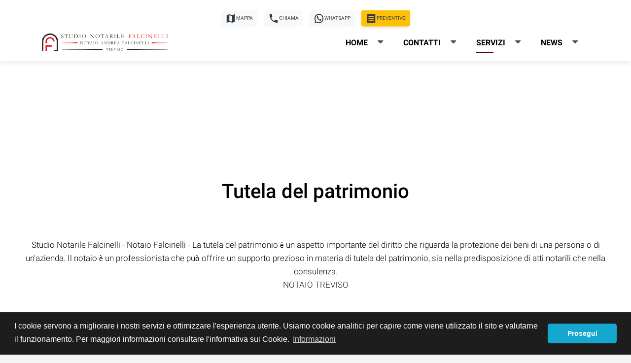

--- FILE ---
content_type: text/html; charset=utf-8
request_url: https://www.notaio-treviso.com/servizi/tutela-del-patrimonio
body_size: 4593
content:
<!doctype html><html xmlns="http://www.w3.org/1999/xhtml" lang="it"><head><script async src="https://www.googletagmanager.com/gtag/js?id=G-DJHLXLV10S"></script><script>function gtag(){dataLayer.push(arguments)}window.dataLayer=window.dataLayer||[],gtag("js",new Date),gtag("config","G-DJHLXLV10S")</script><script src="https://code.iconify.design/1/1.0.5/iconify.min.js"></script><script>try{navigator.serviceWorker&&navigator.serviceWorker.getRegistrations&&"https:"===location.protocol&&(navigator.serviceWorker.getRegistrations().then((function(e){e&&e.length&&(console.log("unregistering service workers"),e.forEach((function(e){e.unregister()})))})),caches&&caches.keys().then((function(e){e&&e.length&&(console.log("deleting caches"),e.forEach((function(e){e&&0===e.indexOf("druntime")&&caches.delete(e)})))})))}catch(e){}</script><link href="https://fonts.googleapis.com/css?family=Lato:300,400,700" rel="stylesheet"/><link rel="shortcut icon" href="/favicon.ico"/><link rel="stylesheet" href="https://cdnjs.cloudflare.com/ajax/libs/animate.css/3.7.0/animate.min.css"/><link href="/static/css/2.829c9cb5.chunk.css" rel="stylesheet"/><link href="/static/css/main.fdb03bba.chunk.css" rel="stylesheet"/><link rel="manifest" href="/manifest.json"/><link rel="stylesheet" href="https://cdn.jsdelivr.net/npm/cookieconsent@3/build/cookieconsent.min.css"/><meta charset="utf-8"/><meta id="view" name="viewport" content="initial-scale=1,minimum-scale=1,maximum-scale=5,viewport-fit=cover"><meta name="apple-mobile-web-app-capable" content="yes"><meta name="theme-color" content="#000000"/><meta http-equiv="X-UA-Compatible" content="IE=edge"/><meta http-equiv="content-type" content="text/html; charset=utf-8"/><meta name="HandheldFriendly" content="True"/><meta name="robots" content="index, follow"/><meta name="googlebot" content="index, follow, max-snippet:-1, max-image-preview:large, max-video-preview:-1"/><meta name="bingbot" content="index, follow, max-snippet:-1, max-image-preview:large, max-video-preview:-1"/><link rel="stylesheet" href="https://mdbcdn.b-cdn.net/wp-content/themes/mdbootstrap4/docs-app/css/dist/mdb5/react/core.min.css"><link rel="stylesheet" id="roboto-subset.css-css" href="https://mdbcdn.b-cdn.net/wp-content/themes/mdbootstrap4/docs-app/css/mdb5/fonts/roboto-subset.css?ver=3.9.0-update.5" media="all"><link rel="stylesheet" href="https://cdnjs.cloudflare.com/ajax/libs/font-awesome/6.0.0/css/all.min.css"><link href="/static/css/18.24871f36.chunk.css" rel="stylesheet"><link href="/static/css/main.877dea3c.chunk.css" rel="stylesheet"><title data-react-helmet="true">Tutela del patrimonio | Studio Notarile Falcinelli</title><meta data-react-helmet="true" name="Studio Notarile Falcinelli - Notaio Treviso" content="Studio Notarile Falcinelli - Notaio Treviso"/><meta data-react-helmet="true" name="description" content="Studio Notarile Falcinelli - Notaio Falcinelli - La tutela del patrimonio è un aspetto importante del diritto che riguarda la protezione dei beni di una persona o di un&#x27;azienda. Il notaio è un professionista che può offrire un supporto prezioso in materia di tutela del patrimonio, sia nella predisposizione di atti notarili che nella consulenza."/><meta data-react-helmet="true" name="author" content="Notaio Andrea Falcinelli "/><meta data-react-helmet="true" name="copyright" content="Notaio Andrea Falcinelli "/><meta data-react-helmet="true" property="og:title" content="Tutela del patrimonio | Studio Notarile Falcinelli"/><meta data-react-helmet="true" property="og:description" content="Studio Notarile Falcinelli - Notaio Falcinelli - La tutela del patrimonio è un aspetto importante del diritto che riguarda la protezione dei beni di una persona o di un&#x27;azienda. Il notaio è un professionista che può offrire un supporto prezioso in materia di tutela del patrimonio, sia nella predisposizione di atti notarili che nella consulenza."/><meta data-react-helmet="true" property="og:url" content="https://www.notaio-treviso.com"/><meta data-react-helmet="true" property="og:type" content="article"/><meta data-react-helmet="true" property="og:locale" content="it_IT"/><meta data-react-helmet="true" property="og:site_name" content="Studio notarile Falcinelli - notaio Andrea Falcinelli - Treviso"/><meta data-react-helmet="true" property="og:image" itemprop="image" content="https://www.notaio-treviso.com/logo_one.png"/><meta data-react-helmet="true" property="og:image:type" content="image/jpeg"/><meta data-react-helmet="true" property="og:image:width" content="1300"/><meta data-react-helmet="true" property="og:image:height" content="665"/><meta data-react-helmet="true" property="article:publisher" content="www.notaio-treviso.com"/><meta data-react-helmet="true" property="article:author" content="www.notaio-treviso.com"/><meta data-react-helmet="true" itemprop="name" content="Tutela del patrimonio | Studio Notarile Falcinelli"/><meta data-react-helmet="true" itemprop="description" content="Studio Notarile Falcinelli - Notaio Falcinelli - La tutela del patrimonio è un aspetto importante del diritto che riguarda la protezione dei beni di una persona o di un&#x27;azienda. Il notaio è un professionista che può offrire un supporto prezioso in materia di tutela del patrimonio, sia nella predisposizione di atti notarili che nella consulenza."/><meta data-react-helmet="true" itemprop="image" content="https://www.notaio-treviso.com&#x27;/logo_one.png&#x27;"/><meta data-react-helmet="true" itemprop="author" content="Notaio Andrea Falcinelli "/><meta data-react-helmet="true" itemprop="headline" content="Notaio Andrea Falcinelli "/><meta data-react-helmet="true" itemprop="datePublished" content="2022"/><meta data-react-helmet="true" itemprop="publisher" content="Notaio Andrea Falcinelli "/><meta data-react-helmet="true" name="twitter:title" content="Tutela del patrimonio | Studio Notarile Falcinelli"/><meta data-react-helmet="true" name="twitter:site" content="@andreamyandreas"/><meta data-react-helmet="true" name="twitter:description" content="Studio Notarile Falcinelli - Notaio Falcinelli - La tutela del patrimonio è un aspetto importante del diritto che riguarda la protezione dei beni di una persona o di un&#x27;azienda. Il notaio è un professionista che può offrire un supporto prezioso in materia di tutela del patrimonio, sia nella predisposizione di atti notarili che nella consulenza."/><meta data-react-helmet="true" property="twitter:url" content="https://www.notaio-treviso.com"/><meta data-react-helmet="true" name="twitter:description" content="Studio Notarile Falcinelli - Notaio Falcinelli - La tutela del patrimonio è un aspetto importante del diritto che riguarda la protezione dei beni di una persona o di un&#x27;azienda. Il notaio è un professionista che può offrire un supporto prezioso in materia di tutela del patrimonio, sia nella predisposizione di atti notarili che nella consulenza."/><meta data-react-helmet="true" name="twitter:card" content="summary_large_image"/><meta data-react-helmet="true" name="twitter:image" content="https://www.notaio-treviso.com/logo_one.png"/><meta data-react-helmet="true" name="keywords" content="
            Notaio Falcinelli, 
            Notaio Falcinelli Treviso, 
            Notaio Falcinelli Veneto, 
            Notaio Andrea Falcinelli, 
            Andrea Falcinelli, 
            Notaio Treviso, 
            Notaio Veneto, 
            Notaio, 
            Notaio Andrea Falcinelli, 
            Notaio Andrea Falcinelli Treviso, 
            Notaio Andrea Falcinelli Veneto, 
            Studio notarile Treviso, 
            Studio notarile Veneto,
            trust Treviso,
            trust,
            trust Veneto,
            diritto societario,
            diritto tributario,
            diritto civile,
            successioni,
            donazioni,
            Donazioni - Trust - Tutela del Patrimonio, Treviso, servizio notarile, notaio a Treviso, notaio, notai treviso"/></head><body><noscript>You need to enable JavaScript to run this app.</noscript><div id="root"><main><div><div></div></div></main></div><script>!function(e){function r(r){for(var n,f,i=r[0],l=r[1],a=r[2],c=0,s=[];c<i.length;c++)f=i[c],o[f]&&s.push(o[f][0]),o[f]=0;for(n in l)Object.prototype.hasOwnProperty.call(l,n)&&(e[n]=l[n]);for(p&&p(r);s.length;)s.shift()();return u.push.apply(u,a||[]),t()}function t(){for(var e,r=0;r<u.length;r++){for(var t=u[r],n=!0,i=1;i<t.length;i++){var l=t[i];0!==o[l]&&(n=!1)}n&&(u.splice(r--,1),e=f(f.s=t[0]))}return e}var n={},o={1:0},u=[];function f(r){if(n[r])return n[r].exports;var t=n[r]={i:r,l:!1,exports:{}};return e[r].call(t.exports,t,t.exports,f),t.l=!0,t.exports}f.m=e,f.c=n,f.d=function(e,r,t){f.o(e,r)||Object.defineProperty(e,r,{enumerable:!0,get:t})},f.r=function(e){"undefined"!=typeof Symbol&&Symbol.toStringTag&&Object.defineProperty(e,Symbol.toStringTag,{value:"Module"}),Object.defineProperty(e,"__esModule",{value:!0})},f.t=function(e,r){if(1&r&&(e=f(e)),8&r)return e;if(4&r&&"object"==typeof e&&e&&e.__esModule)return e;var t=Object.create(null);if(f.r(t),Object.defineProperty(t,"default",{enumerable:!0,value:e}),2&r&&"string"!=typeof e)for(var n in e)f.d(t,n,function(r){return e[r]}.bind(null,n));return t},f.n=function(e){var r=e&&e.__esModule?function(){return e.default}:function(){return e};return f.d(r,"a",r),r},f.o=function(e,r){return Object.prototype.hasOwnProperty.call(e,r)},f.p="/";var i=window.webpackJsonp=window.webpackJsonp||[],l=i.push.bind(i);i.push=r,i=i.slice();for(var a=0;a<i.length;a++)r(i[a]);var p=l;t()}([])</script><script src="https://cdn.jsdelivr.net/npm/cookieconsent@3/build/cookieconsent.min.js" data-cfasync="false"></script><script>window.cookieconsent.initialise({palette:{popup:{background:"rgb(29, 29, 29)"},button:{background:"#14a7d0"}},theme:"classic",content:{message:"I cookie servono a migliorare i nostri servizi e ottimizzare l'esperienza utente. Usiamo cookie analitici per capire come viene utilizzato il sito e valutarne il funzionamento. Per maggiori informazioni consultare l'informativa sui Cookie.",dismiss:"Prosegui",deny:"Declina",link:"Informazioni",href:"https://www.cookiesandyou.com/"}})</script><script src="/static/js/2.28ce2a9f.chunk.js"></script><script src="/static/js/main.804b5390.chunk.js"></script><script type="text/javascript" src="//cdn.iubenda.com/cs/iubenda_cs.js" charset="UTF-8" async></script><script src="/__/firebase/8.1.1/firebase-app.js"></script><script src="/__/firebase/8.1.1/firebase-analytics.js"></script><script src="/__/firebase/init.js"></script><script>!function(e){function t(t){for(var n,c,o=t[0],d=t[1],u=t[2],i=0,l=[];i<o.length;i++)c=o[i],Object.prototype.hasOwnProperty.call(a,c)&&a[c]&&l.push(a[c][0]),a[c]=0;for(n in d)Object.prototype.hasOwnProperty.call(d,n)&&(e[n]=d[n]);for(s&&s(t);l.length;)l.shift()();return f.push.apply(f,u||[]),r()}function r(){for(var e,t=0;t<f.length;t++){for(var r=f[t],n=!0,c=1;c<r.length;c++){var d=r[c];0!==a[d]&&(n=!1)}n&&(f.splice(t--,1),e=o(o.s=r[0]))}return e}var n={},c={16:0},a={16:0},f=[];function o(t){if(n[t])return n[t].exports;var r=n[t]={i:t,l:!1,exports:{}};return e[t].call(r.exports,r,r.exports,o),r.l=!0,r.exports}o.e=function(e){var t=[];c[e]?t.push(c[e]):0!==c[e]&&{3:1,8:1,9:1,11:1,12:1,14:1,21:1,22:1,23:1,24:1,25:1,26:1,28:1,29:1,30:1,31:1,32:1,33:1,34:1,35:1,36:1,37:1}[e]&&t.push(c[e]=new Promise((function(t,r){for(var n="static/css/"+({}[e]||e)+"."+{0:"31d6cfe0",1:"31d6cfe0",2:"31d6cfe0",3:"b8a0b70c",4:"31d6cfe0",5:"31d6cfe0",6:"31d6cfe0",7:"31d6cfe0",8:"5acfdf0e",9:"cfbab3fa",10:"31d6cfe0",11:"c85947c3",12:"d928eefa",13:"31d6cfe0",14:"5cc45123",17:"31d6cfe0",19:"31d6cfe0",20:"31d6cfe0",21:"b05e1966",22:"9645e00b",23:"6c277c0c",24:"2c8b40ed",25:"e7b56483",26:"d843fe10",27:"31d6cfe0",28:"24f1b145",29:"9789a8ba",30:"aa3e35c1",31:"35fbd9e7",32:"0a58923f",33:"11b94b2b",34:"58d4e99b",35:"f5fc9089",36:"e54c1934",37:"9d9e4ea8",38:"31d6cfe0",39:"31d6cfe0",40:"31d6cfe0",41:"31d6cfe0",42:"31d6cfe0"}[e]+".chunk.css",a=o.p+n,f=document.getElementsByTagName("link"),d=0;d<f.length;d++){var u=(s=f[d]).getAttribute("data-href")||s.getAttribute("href");if("stylesheet"===s.rel&&(u===n||u===a))return t()}var i=document.getElementsByTagName("style");for(d=0;d<i.length;d++){var s;if((u=(s=i[d]).getAttribute("data-href"))===n||u===a)return t()}var l=document.createElement("link");l.rel="stylesheet",l.type="text/css",l.onload=t,l.onerror=function(t){var n=t&&t.target&&t.target.src||a,f=new Error("Loading CSS chunk "+e+" failed.\n("+n+")");f.code="CSS_CHUNK_LOAD_FAILED",f.request=n,delete c[e],l.parentNode.removeChild(l),r(f)},l.href=a,document.getElementsByTagName("head")[0].appendChild(l)})).then((function(){c[e]=0})));var r=a[e];if(0!==r)if(r)t.push(r[2]);else{var n=new Promise((function(t,n){r=a[e]=[t,n]}));t.push(r[2]=n);var f,d=document.createElement("script");d.charset="utf-8",d.timeout=120,o.nc&&d.setAttribute("nonce",o.nc),d.src=function(e){return o.p+"static/js/"+({}[e]||e)+"."+{0:"a962976f",1:"0d0625a1",2:"e4c0e679",3:"26299b0c",4:"fba87fca",5:"cdb6eed8",6:"9d494d4a",7:"907f718d",8:"ce7c5ce4",9:"cd104e55",10:"2e6b4bf6",11:"8daff8d6",12:"4596ee78",13:"4f1a3531",14:"d9fa002e",17:"ea9103f5",19:"c97bb9c7",20:"ede05f87",21:"6494810e",22:"177f94d5",23:"5c518eec",24:"e19352b2",25:"92709116",26:"6446cd97",27:"eafe814b",28:"b30f8909",29:"8abdddcd",30:"515daac6",31:"4e9a6b1b",32:"8cecdbb7",33:"66d570b5",34:"a88b2f25",35:"23abf853",36:"2e95edb2",37:"36f0c666",38:"1f634781",39:"1154221f",40:"392caf69",41:"82c6938e",42:"0ca685ad"}[e]+".chunk.js"}(e);var u=new Error;f=function(t){d.onerror=d.onload=null,clearTimeout(i);var r=a[e];if(0!==r){if(r){var n=t&&("load"===t.type?"missing":t.type),c=t&&t.target&&t.target.src;u.message="Loading chunk "+e+" failed.\n("+n+": "+c+")",u.name="ChunkLoadError",u.type=n,u.request=c,r[1](u)}a[e]=void 0}};var i=setTimeout((function(){f({type:"timeout",target:d})}),12e4);d.onerror=d.onload=f,document.head.appendChild(d)}return Promise.all(t)},o.m=e,o.c=n,o.d=function(e,t,r){o.o(e,t)||Object.defineProperty(e,t,{enumerable:!0,get:r})},o.r=function(e){"undefined"!=typeof Symbol&&Symbol.toStringTag&&Object.defineProperty(e,Symbol.toStringTag,{value:"Module"}),Object.defineProperty(e,"__esModule",{value:!0})},o.t=function(e,t){if(1&t&&(e=o(e)),8&t)return e;if(4&t&&"object"==typeof e&&e&&e.__esModule)return e;var r=Object.create(null);if(o.r(r),Object.defineProperty(r,"default",{enumerable:!0,value:e}),2&t&&"string"!=typeof e)for(var n in e)o.d(r,n,function(t){return e[t]}.bind(null,n));return r},o.n=function(e){var t=e&&e.__esModule?function(){return e.default}:function(){return e};return o.d(t,"a",t),t},o.o=function(e,t){return Object.prototype.hasOwnProperty.call(e,t)},o.p="/",o.oe=function(e){throw console.error(e),e};var d=this["webpackJsonpreact-firebase-ssr"]=this["webpackJsonpreact-firebase-ssr"]||[],u=d.push.bind(d);d.push=t,d=d.slice();for(var i=0;i<d.length;i++)t(d[i]);var s=u;r()}([])</script><script src="/static/js/18.7885496f.chunk.js"></script><script src="/static/js/main.7c3d1243.chunk.js"></script></body></html>

--- FILE ---
content_type: text/html; charset=utf-8
request_url: https://www.notaio-treviso.com/static/js/2.28ce2a9f.chunk.js
body_size: 3664
content:
<!doctype html><html xmlns="http://www.w3.org/1999/xhtml" lang="it"><head><script async src="https://www.googletagmanager.com/gtag/js?id=G-DJHLXLV10S"></script><script>function gtag(){dataLayer.push(arguments)}window.dataLayer=window.dataLayer||[],gtag("js",new Date),gtag("config","G-DJHLXLV10S")</script><script src="https://code.iconify.design/1/1.0.5/iconify.min.js"></script><script>try{navigator.serviceWorker&&navigator.serviceWorker.getRegistrations&&"https:"===location.protocol&&(navigator.serviceWorker.getRegistrations().then((function(e){e&&e.length&&(console.log("unregistering service workers"),e.forEach((function(e){e.unregister()})))})),caches&&caches.keys().then((function(e){e&&e.length&&(console.log("deleting caches"),e.forEach((function(e){e&&0===e.indexOf("druntime")&&caches.delete(e)})))})))}catch(e){}</script><link href="https://fonts.googleapis.com/css?family=Lato:300,400,700" rel="stylesheet"/><link rel="shortcut icon" href="/favicon.ico"/><link rel="stylesheet" href="https://cdnjs.cloudflare.com/ajax/libs/animate.css/3.7.0/animate.min.css"/><link href="/static/css/2.829c9cb5.chunk.css" rel="stylesheet"/><link href="/static/css/main.fdb03bba.chunk.css" rel="stylesheet"/><link rel="manifest" href="/manifest.json"/><link rel="stylesheet" href="https://cdn.jsdelivr.net/npm/cookieconsent@3/build/cookieconsent.min.css"/><meta charset="utf-8"/><meta id="view" name="viewport" content="initial-scale=1,minimum-scale=1,maximum-scale=5,viewport-fit=cover"><meta name="apple-mobile-web-app-capable" content="yes"><meta name="theme-color" content="#000000"/><meta http-equiv="X-UA-Compatible" content="IE=edge"/><meta http-equiv="content-type" content="text/html; charset=utf-8"/><meta name="HandheldFriendly" content="True"/><meta name="robots" content="index, follow"/><meta name="googlebot" content="index, follow, max-snippet:-1, max-image-preview:large, max-video-preview:-1"/><meta name="bingbot" content="index, follow, max-snippet:-1, max-image-preview:large, max-video-preview:-1"/><link rel="stylesheet" href="https://mdbcdn.b-cdn.net/wp-content/themes/mdbootstrap4/docs-app/css/dist/mdb5/react/core.min.css"><link rel="stylesheet" id="roboto-subset.css-css" href="https://mdbcdn.b-cdn.net/wp-content/themes/mdbootstrap4/docs-app/css/mdb5/fonts/roboto-subset.css?ver=3.9.0-update.5" media="all"><link rel="stylesheet" href="https://cdnjs.cloudflare.com/ajax/libs/font-awesome/6.0.0/css/all.min.css"><link href="/static/css/18.24871f36.chunk.css" rel="stylesheet"><link href="/static/css/main.877dea3c.chunk.css" rel="stylesheet"><title data-react-helmet="true"></title></head><body><noscript>You need to enable JavaScript to run this app.</noscript><div id="root"><main></main></div><script>!function(e){function r(r){for(var n,f,i=r[0],l=r[1],a=r[2],c=0,s=[];c<i.length;c++)f=i[c],o[f]&&s.push(o[f][0]),o[f]=0;for(n in l)Object.prototype.hasOwnProperty.call(l,n)&&(e[n]=l[n]);for(p&&p(r);s.length;)s.shift()();return u.push.apply(u,a||[]),t()}function t(){for(var e,r=0;r<u.length;r++){for(var t=u[r],n=!0,i=1;i<t.length;i++){var l=t[i];0!==o[l]&&(n=!1)}n&&(u.splice(r--,1),e=f(f.s=t[0]))}return e}var n={},o={1:0},u=[];function f(r){if(n[r])return n[r].exports;var t=n[r]={i:r,l:!1,exports:{}};return e[r].call(t.exports,t,t.exports,f),t.l=!0,t.exports}f.m=e,f.c=n,f.d=function(e,r,t){f.o(e,r)||Object.defineProperty(e,r,{enumerable:!0,get:t})},f.r=function(e){"undefined"!=typeof Symbol&&Symbol.toStringTag&&Object.defineProperty(e,Symbol.toStringTag,{value:"Module"}),Object.defineProperty(e,"__esModule",{value:!0})},f.t=function(e,r){if(1&r&&(e=f(e)),8&r)return e;if(4&r&&"object"==typeof e&&e&&e.__esModule)return e;var t=Object.create(null);if(f.r(t),Object.defineProperty(t,"default",{enumerable:!0,value:e}),2&r&&"string"!=typeof e)for(var n in e)f.d(t,n,function(r){return e[r]}.bind(null,n));return t},f.n=function(e){var r=e&&e.__esModule?function(){return e.default}:function(){return e};return f.d(r,"a",r),r},f.o=function(e,r){return Object.prototype.hasOwnProperty.call(e,r)},f.p="/";var i=window.webpackJsonp=window.webpackJsonp||[],l=i.push.bind(i);i.push=r,i=i.slice();for(var a=0;a<i.length;a++)r(i[a]);var p=l;t()}([])</script><script src="https://cdn.jsdelivr.net/npm/cookieconsent@3/build/cookieconsent.min.js" data-cfasync="false"></script><script>window.cookieconsent.initialise({palette:{popup:{background:"rgb(29, 29, 29)"},button:{background:"#14a7d0"}},theme:"classic",content:{message:"I cookie servono a migliorare i nostri servizi e ottimizzare l'esperienza utente. Usiamo cookie analitici per capire come viene utilizzato il sito e valutarne il funzionamento. Per maggiori informazioni consultare l'informativa sui Cookie.",dismiss:"Prosegui",deny:"Declina",link:"Informazioni",href:"https://www.cookiesandyou.com/"}})</script><script src="/static/js/2.28ce2a9f.chunk.js"></script><script src="/static/js/main.804b5390.chunk.js"></script><script type="text/javascript" src="//cdn.iubenda.com/cs/iubenda_cs.js" charset="UTF-8" async></script><script src="/__/firebase/8.1.1/firebase-app.js"></script><script src="/__/firebase/8.1.1/firebase-analytics.js"></script><script src="/__/firebase/init.js"></script><script>!function(e){function t(t){for(var n,c,o=t[0],d=t[1],u=t[2],i=0,l=[];i<o.length;i++)c=o[i],Object.prototype.hasOwnProperty.call(a,c)&&a[c]&&l.push(a[c][0]),a[c]=0;for(n in d)Object.prototype.hasOwnProperty.call(d,n)&&(e[n]=d[n]);for(s&&s(t);l.length;)l.shift()();return f.push.apply(f,u||[]),r()}function r(){for(var e,t=0;t<f.length;t++){for(var r=f[t],n=!0,c=1;c<r.length;c++){var d=r[c];0!==a[d]&&(n=!1)}n&&(f.splice(t--,1),e=o(o.s=r[0]))}return e}var n={},c={16:0},a={16:0},f=[];function o(t){if(n[t])return n[t].exports;var r=n[t]={i:t,l:!1,exports:{}};return e[t].call(r.exports,r,r.exports,o),r.l=!0,r.exports}o.e=function(e){var t=[];c[e]?t.push(c[e]):0!==c[e]&&{3:1,8:1,9:1,11:1,12:1,14:1,21:1,22:1,23:1,24:1,25:1,26:1,28:1,29:1,30:1,31:1,32:1,33:1,34:1,35:1,36:1,37:1}[e]&&t.push(c[e]=new Promise((function(t,r){for(var n="static/css/"+({}[e]||e)+"."+{0:"31d6cfe0",1:"31d6cfe0",2:"31d6cfe0",3:"b8a0b70c",4:"31d6cfe0",5:"31d6cfe0",6:"31d6cfe0",7:"31d6cfe0",8:"5acfdf0e",9:"cfbab3fa",10:"31d6cfe0",11:"c85947c3",12:"d928eefa",13:"31d6cfe0",14:"5cc45123",17:"31d6cfe0",19:"31d6cfe0",20:"31d6cfe0",21:"b05e1966",22:"9645e00b",23:"6c277c0c",24:"2c8b40ed",25:"e7b56483",26:"d843fe10",27:"31d6cfe0",28:"24f1b145",29:"9789a8ba",30:"aa3e35c1",31:"35fbd9e7",32:"0a58923f",33:"11b94b2b",34:"58d4e99b",35:"f5fc9089",36:"e54c1934",37:"9d9e4ea8",38:"31d6cfe0",39:"31d6cfe0",40:"31d6cfe0",41:"31d6cfe0",42:"31d6cfe0"}[e]+".chunk.css",a=o.p+n,f=document.getElementsByTagName("link"),d=0;d<f.length;d++){var u=(s=f[d]).getAttribute("data-href")||s.getAttribute("href");if("stylesheet"===s.rel&&(u===n||u===a))return t()}var i=document.getElementsByTagName("style");for(d=0;d<i.length;d++){var s;if((u=(s=i[d]).getAttribute("data-href"))===n||u===a)return t()}var l=document.createElement("link");l.rel="stylesheet",l.type="text/css",l.onload=t,l.onerror=function(t){var n=t&&t.target&&t.target.src||a,f=new Error("Loading CSS chunk "+e+" failed.\n("+n+")");f.code="CSS_CHUNK_LOAD_FAILED",f.request=n,delete c[e],l.parentNode.removeChild(l),r(f)},l.href=a,document.getElementsByTagName("head")[0].appendChild(l)})).then((function(){c[e]=0})));var r=a[e];if(0!==r)if(r)t.push(r[2]);else{var n=new Promise((function(t,n){r=a[e]=[t,n]}));t.push(r[2]=n);var f,d=document.createElement("script");d.charset="utf-8",d.timeout=120,o.nc&&d.setAttribute("nonce",o.nc),d.src=function(e){return o.p+"static/js/"+({}[e]||e)+"."+{0:"a962976f",1:"0d0625a1",2:"e4c0e679",3:"26299b0c",4:"fba87fca",5:"cdb6eed8",6:"9d494d4a",7:"907f718d",8:"ce7c5ce4",9:"cd104e55",10:"2e6b4bf6",11:"8daff8d6",12:"4596ee78",13:"4f1a3531",14:"d9fa002e",17:"ea9103f5",19:"c97bb9c7",20:"ede05f87",21:"6494810e",22:"177f94d5",23:"5c518eec",24:"e19352b2",25:"92709116",26:"6446cd97",27:"eafe814b",28:"b30f8909",29:"8abdddcd",30:"515daac6",31:"4e9a6b1b",32:"8cecdbb7",33:"66d570b5",34:"a88b2f25",35:"23abf853",36:"2e95edb2",37:"36f0c666",38:"1f634781",39:"1154221f",40:"392caf69",41:"82c6938e",42:"0ca685ad"}[e]+".chunk.js"}(e);var u=new Error;f=function(t){d.onerror=d.onload=null,clearTimeout(i);var r=a[e];if(0!==r){if(r){var n=t&&("load"===t.type?"missing":t.type),c=t&&t.target&&t.target.src;u.message="Loading chunk "+e+" failed.\n("+n+": "+c+")",u.name="ChunkLoadError",u.type=n,u.request=c,r[1](u)}a[e]=void 0}};var i=setTimeout((function(){f({type:"timeout",target:d})}),12e4);d.onerror=d.onload=f,document.head.appendChild(d)}return Promise.all(t)},o.m=e,o.c=n,o.d=function(e,t,r){o.o(e,t)||Object.defineProperty(e,t,{enumerable:!0,get:r})},o.r=function(e){"undefined"!=typeof Symbol&&Symbol.toStringTag&&Object.defineProperty(e,Symbol.toStringTag,{value:"Module"}),Object.defineProperty(e,"__esModule",{value:!0})},o.t=function(e,t){if(1&t&&(e=o(e)),8&t)return e;if(4&t&&"object"==typeof e&&e&&e.__esModule)return e;var r=Object.create(null);if(o.r(r),Object.defineProperty(r,"default",{enumerable:!0,value:e}),2&t&&"string"!=typeof e)for(var n in e)o.d(r,n,function(t){return e[t]}.bind(null,n));return r},o.n=function(e){var t=e&&e.__esModule?function(){return e.default}:function(){return e};return o.d(t,"a",t),t},o.o=function(e,t){return Object.prototype.hasOwnProperty.call(e,t)},o.p="/",o.oe=function(e){throw console.error(e),e};var d=this["webpackJsonpreact-firebase-ssr"]=this["webpackJsonpreact-firebase-ssr"]||[],u=d.push.bind(d);d.push=t,d=d.slice();for(var i=0;i<d.length;i++)t(d[i]);var s=u;r()}([])</script><script src="/static/js/18.7885496f.chunk.js"></script><script src="/static/js/main.7c3d1243.chunk.js"></script></body></html>

--- FILE ---
content_type: text/html; charset=utf-8
request_url: https://www.notaio-treviso.com/static/js/main.804b5390.chunk.js
body_size: 3471
content:
<!doctype html><html xmlns="http://www.w3.org/1999/xhtml" lang="it"><head><script async src="https://www.googletagmanager.com/gtag/js?id=G-DJHLXLV10S"></script><script>function gtag(){dataLayer.push(arguments)}window.dataLayer=window.dataLayer||[],gtag("js",new Date),gtag("config","G-DJHLXLV10S")</script><script src="https://code.iconify.design/1/1.0.5/iconify.min.js"></script><script>try{navigator.serviceWorker&&navigator.serviceWorker.getRegistrations&&"https:"===location.protocol&&(navigator.serviceWorker.getRegistrations().then((function(e){e&&e.length&&(console.log("unregistering service workers"),e.forEach((function(e){e.unregister()})))})),caches&&caches.keys().then((function(e){e&&e.length&&(console.log("deleting caches"),e.forEach((function(e){e&&0===e.indexOf("druntime")&&caches.delete(e)})))})))}catch(e){}</script><link href="https://fonts.googleapis.com/css?family=Lato:300,400,700" rel="stylesheet"/><link rel="shortcut icon" href="/favicon.ico"/><link rel="stylesheet" href="https://cdnjs.cloudflare.com/ajax/libs/animate.css/3.7.0/animate.min.css"/><link href="/static/css/2.829c9cb5.chunk.css" rel="stylesheet"/><link href="/static/css/main.fdb03bba.chunk.css" rel="stylesheet"/><link rel="manifest" href="/manifest.json"/><link rel="stylesheet" href="https://cdn.jsdelivr.net/npm/cookieconsent@3/build/cookieconsent.min.css"/><meta charset="utf-8"/><meta id="view" name="viewport" content="initial-scale=1,minimum-scale=1,maximum-scale=5,viewport-fit=cover"><meta name="apple-mobile-web-app-capable" content="yes"><meta name="theme-color" content="#000000"/><meta http-equiv="X-UA-Compatible" content="IE=edge"/><meta http-equiv="content-type" content="text/html; charset=utf-8"/><meta name="HandheldFriendly" content="True"/><meta name="robots" content="index, follow"/><meta name="googlebot" content="index, follow, max-snippet:-1, max-image-preview:large, max-video-preview:-1"/><meta name="bingbot" content="index, follow, max-snippet:-1, max-image-preview:large, max-video-preview:-1"/><link rel="stylesheet" href="https://mdbcdn.b-cdn.net/wp-content/themes/mdbootstrap4/docs-app/css/dist/mdb5/react/core.min.css"><link rel="stylesheet" id="roboto-subset.css-css" href="https://mdbcdn.b-cdn.net/wp-content/themes/mdbootstrap4/docs-app/css/mdb5/fonts/roboto-subset.css?ver=3.9.0-update.5" media="all"><link rel="stylesheet" href="https://cdnjs.cloudflare.com/ajax/libs/font-awesome/6.0.0/css/all.min.css"><link href="/static/css/18.24871f36.chunk.css" rel="stylesheet"><link href="/static/css/main.877dea3c.chunk.css" rel="stylesheet"><title data-react-helmet="true"></title></head><body><noscript>You need to enable JavaScript to run this app.</noscript><div id="root"><main></main></div><script>!function(e){function r(r){for(var n,f,i=r[0],l=r[1],a=r[2],c=0,s=[];c<i.length;c++)f=i[c],o[f]&&s.push(o[f][0]),o[f]=0;for(n in l)Object.prototype.hasOwnProperty.call(l,n)&&(e[n]=l[n]);for(p&&p(r);s.length;)s.shift()();return u.push.apply(u,a||[]),t()}function t(){for(var e,r=0;r<u.length;r++){for(var t=u[r],n=!0,i=1;i<t.length;i++){var l=t[i];0!==o[l]&&(n=!1)}n&&(u.splice(r--,1),e=f(f.s=t[0]))}return e}var n={},o={1:0},u=[];function f(r){if(n[r])return n[r].exports;var t=n[r]={i:r,l:!1,exports:{}};return e[r].call(t.exports,t,t.exports,f),t.l=!0,t.exports}f.m=e,f.c=n,f.d=function(e,r,t){f.o(e,r)||Object.defineProperty(e,r,{enumerable:!0,get:t})},f.r=function(e){"undefined"!=typeof Symbol&&Symbol.toStringTag&&Object.defineProperty(e,Symbol.toStringTag,{value:"Module"}),Object.defineProperty(e,"__esModule",{value:!0})},f.t=function(e,r){if(1&r&&(e=f(e)),8&r)return e;if(4&r&&"object"==typeof e&&e&&e.__esModule)return e;var t=Object.create(null);if(f.r(t),Object.defineProperty(t,"default",{enumerable:!0,value:e}),2&r&&"string"!=typeof e)for(var n in e)f.d(t,n,function(r){return e[r]}.bind(null,n));return t},f.n=function(e){var r=e&&e.__esModule?function(){return e.default}:function(){return e};return f.d(r,"a",r),r},f.o=function(e,r){return Object.prototype.hasOwnProperty.call(e,r)},f.p="/";var i=window.webpackJsonp=window.webpackJsonp||[],l=i.push.bind(i);i.push=r,i=i.slice();for(var a=0;a<i.length;a++)r(i[a]);var p=l;t()}([])</script><script src="https://cdn.jsdelivr.net/npm/cookieconsent@3/build/cookieconsent.min.js" data-cfasync="false"></script><script>window.cookieconsent.initialise({palette:{popup:{background:"rgb(29, 29, 29)"},button:{background:"#14a7d0"}},theme:"classic",content:{message:"I cookie servono a migliorare i nostri servizi e ottimizzare l'esperienza utente. Usiamo cookie analitici per capire come viene utilizzato il sito e valutarne il funzionamento. Per maggiori informazioni consultare l'informativa sui Cookie.",dismiss:"Prosegui",deny:"Declina",link:"Informazioni",href:"https://www.cookiesandyou.com/"}})</script><script src="/static/js/2.28ce2a9f.chunk.js"></script><script src="/static/js/main.804b5390.chunk.js"></script><script type="text/javascript" src="//cdn.iubenda.com/cs/iubenda_cs.js" charset="UTF-8" async></script><script src="/__/firebase/8.1.1/firebase-app.js"></script><script src="/__/firebase/8.1.1/firebase-analytics.js"></script><script src="/__/firebase/init.js"></script><script>!function(e){function t(t){for(var n,c,o=t[0],d=t[1],u=t[2],i=0,l=[];i<o.length;i++)c=o[i],Object.prototype.hasOwnProperty.call(a,c)&&a[c]&&l.push(a[c][0]),a[c]=0;for(n in d)Object.prototype.hasOwnProperty.call(d,n)&&(e[n]=d[n]);for(s&&s(t);l.length;)l.shift()();return f.push.apply(f,u||[]),r()}function r(){for(var e,t=0;t<f.length;t++){for(var r=f[t],n=!0,c=1;c<r.length;c++){var d=r[c];0!==a[d]&&(n=!1)}n&&(f.splice(t--,1),e=o(o.s=r[0]))}return e}var n={},c={16:0},a={16:0},f=[];function o(t){if(n[t])return n[t].exports;var r=n[t]={i:t,l:!1,exports:{}};return e[t].call(r.exports,r,r.exports,o),r.l=!0,r.exports}o.e=function(e){var t=[];c[e]?t.push(c[e]):0!==c[e]&&{3:1,8:1,9:1,11:1,12:1,14:1,21:1,22:1,23:1,24:1,25:1,26:1,28:1,29:1,30:1,31:1,32:1,33:1,34:1,35:1,36:1,37:1}[e]&&t.push(c[e]=new Promise((function(t,r){for(var n="static/css/"+({}[e]||e)+"."+{0:"31d6cfe0",1:"31d6cfe0",2:"31d6cfe0",3:"b8a0b70c",4:"31d6cfe0",5:"31d6cfe0",6:"31d6cfe0",7:"31d6cfe0",8:"5acfdf0e",9:"cfbab3fa",10:"31d6cfe0",11:"c85947c3",12:"d928eefa",13:"31d6cfe0",14:"5cc45123",17:"31d6cfe0",19:"31d6cfe0",20:"31d6cfe0",21:"b05e1966",22:"9645e00b",23:"6c277c0c",24:"2c8b40ed",25:"e7b56483",26:"d843fe10",27:"31d6cfe0",28:"24f1b145",29:"9789a8ba",30:"aa3e35c1",31:"35fbd9e7",32:"0a58923f",33:"11b94b2b",34:"58d4e99b",35:"f5fc9089",36:"e54c1934",37:"9d9e4ea8",38:"31d6cfe0",39:"31d6cfe0",40:"31d6cfe0",41:"31d6cfe0",42:"31d6cfe0"}[e]+".chunk.css",a=o.p+n,f=document.getElementsByTagName("link"),d=0;d<f.length;d++){var u=(s=f[d]).getAttribute("data-href")||s.getAttribute("href");if("stylesheet"===s.rel&&(u===n||u===a))return t()}var i=document.getElementsByTagName("style");for(d=0;d<i.length;d++){var s;if((u=(s=i[d]).getAttribute("data-href"))===n||u===a)return t()}var l=document.createElement("link");l.rel="stylesheet",l.type="text/css",l.onload=t,l.onerror=function(t){var n=t&&t.target&&t.target.src||a,f=new Error("Loading CSS chunk "+e+" failed.\n("+n+")");f.code="CSS_CHUNK_LOAD_FAILED",f.request=n,delete c[e],l.parentNode.removeChild(l),r(f)},l.href=a,document.getElementsByTagName("head")[0].appendChild(l)})).then((function(){c[e]=0})));var r=a[e];if(0!==r)if(r)t.push(r[2]);else{var n=new Promise((function(t,n){r=a[e]=[t,n]}));t.push(r[2]=n);var f,d=document.createElement("script");d.charset="utf-8",d.timeout=120,o.nc&&d.setAttribute("nonce",o.nc),d.src=function(e){return o.p+"static/js/"+({}[e]||e)+"."+{0:"a962976f",1:"0d0625a1",2:"e4c0e679",3:"26299b0c",4:"fba87fca",5:"cdb6eed8",6:"9d494d4a",7:"907f718d",8:"ce7c5ce4",9:"cd104e55",10:"2e6b4bf6",11:"8daff8d6",12:"4596ee78",13:"4f1a3531",14:"d9fa002e",17:"ea9103f5",19:"c97bb9c7",20:"ede05f87",21:"6494810e",22:"177f94d5",23:"5c518eec",24:"e19352b2",25:"92709116",26:"6446cd97",27:"eafe814b",28:"b30f8909",29:"8abdddcd",30:"515daac6",31:"4e9a6b1b",32:"8cecdbb7",33:"66d570b5",34:"a88b2f25",35:"23abf853",36:"2e95edb2",37:"36f0c666",38:"1f634781",39:"1154221f",40:"392caf69",41:"82c6938e",42:"0ca685ad"}[e]+".chunk.js"}(e);var u=new Error;f=function(t){d.onerror=d.onload=null,clearTimeout(i);var r=a[e];if(0!==r){if(r){var n=t&&("load"===t.type?"missing":t.type),c=t&&t.target&&t.target.src;u.message="Loading chunk "+e+" failed.\n("+n+": "+c+")",u.name="ChunkLoadError",u.type=n,u.request=c,r[1](u)}a[e]=void 0}};var i=setTimeout((function(){f({type:"timeout",target:d})}),12e4);d.onerror=d.onload=f,document.head.appendChild(d)}return Promise.all(t)},o.m=e,o.c=n,o.d=function(e,t,r){o.o(e,t)||Object.defineProperty(e,t,{enumerable:!0,get:r})},o.r=function(e){"undefined"!=typeof Symbol&&Symbol.toStringTag&&Object.defineProperty(e,Symbol.toStringTag,{value:"Module"}),Object.defineProperty(e,"__esModule",{value:!0})},o.t=function(e,t){if(1&t&&(e=o(e)),8&t)return e;if(4&t&&"object"==typeof e&&e&&e.__esModule)return e;var r=Object.create(null);if(o.r(r),Object.defineProperty(r,"default",{enumerable:!0,value:e}),2&t&&"string"!=typeof e)for(var n in e)o.d(r,n,function(t){return e[t]}.bind(null,n));return r},o.n=function(e){var t=e&&e.__esModule?function(){return e.default}:function(){return e};return o.d(t,"a",t),t},o.o=function(e,t){return Object.prototype.hasOwnProperty.call(e,t)},o.p="/",o.oe=function(e){throw console.error(e),e};var d=this["webpackJsonpreact-firebase-ssr"]=this["webpackJsonpreact-firebase-ssr"]||[],u=d.push.bind(d);d.push=t,d=d.slice();for(var i=0;i<d.length;i++)t(d[i]);var s=u;r()}([])</script><script src="/static/js/18.7885496f.chunk.js"></script><script src="/static/js/main.7c3d1243.chunk.js"></script></body></html>

--- FILE ---
content_type: text/css
request_url: https://mdbcdn.b-cdn.net/wp-content/themes/mdbootstrap4/docs-app/css/mdb5/fonts/roboto-subset.css?ver=3.9.0-update.5
body_size: -96
content:
@font-face {
  font-family: 'Roboto';
  src: url('../../../font/roboto-subset/Roboto-Regular-subset.ttf');
}
@font-face {
  font-family: 'Roboto';
  src: url('../../../font/roboto-subset/Roboto-Light-subset.ttf');
  font-weight: 300;
}
@font-face {
  font-family: 'Roboto';
  src: url('../../../font/roboto-subset/Roboto-Medium-subset.ttf');
  font-weight: 500;
}
@font-face {
  font-family: 'Roboto';
  src: url('../../../font/roboto-subset/Roboto-Bold-subset.ttf');
  font-weight: 700;
}
@font-face {
  font-family: 'Roboto';
  src: url('../../../font/roboto-subset/Roboto-Black-subset.ttf');
  font-weight: 900;
}

--- FILE ---
content_type: text/css; charset=utf-8
request_url: https://www.notaio-treviso.com/static/css/37.9d9e4ea8.chunk.css
body_size: 172
content:
.logo_top{max-width:100px;-webkit-filter:drop-shadow(8px 8px 8px);filter:drop-shadow(8px 8px 8px)}.navbar-b.navbar-reduce .nav-link:hover{color:#4d0505}.navbar-b.navbar-reduce .nav-link{color:#898989}.navbar-b.navbar-reduce .nav-link.active{color:#4d0505}.nav-link.active{width:-webkit-fit-content;width:-moz-fit-content;width:fit-content}.menuDown{position:absolute;background:#fff;right:0;top:60px;width:-webkit-max-content;width:max-content;text-align:end;font-size:18px;line-height:45px}.menuDownToggler{position:unset;line-height:35px}.navItemToggler{width:-webkit-fill-available;background:#f0f0f0;border-radius:4px;text-align:-webkit-center;margin:5px;border:1px solid #f5f3f3}.downMenu:hover{background:#e4e4e4;cursor:pointer}.downMenu{background:#fff;color:#3c3c3c;border-bottom:2px solid #ebebeb}div#navbarDefault{min-width:auto;text-align:-webkit-center}.tagMenu{margin-left:15px;padding:5px;font-size:20px;color:#525050}.tagMenu:hover{color:#820000;background:#e4cccc}.iconMenu{max-width:-webkit-max-content;max-width:max-content;float:none;zoom:.8;place-content:center}.iconMenu,.iconMenuTOG,.navMenuOpen{text-align:center}.iconMenuTOG{color:#000;padding:13px 0 0;width:-webkit-fill-available}@media (max-height:640px),(max-width:618px){.iconMenuTOG{width:250px!important}}.iconMenuEl{padding:2px 20px;margin-right:20px;margin-bottom:20px}.iconMenuEl,.iconMenuElTOG{border:1px solid;border-radius:5px}.iconMenuElTOG{padding:10px;margin-bottom:25px;width:-webkit-fill-available}.whiteBackMenu{color:#000;background-color:#fff}.openMediaMenu{display:block!important;height:100vh;width:-webkit-fill-available!important;overflow:scroll}@media (max-width:840px){.container.iconMenu{display:none}}button.ripple.ripple-surface.btn.btn-light.text-dark,button.ripple.ripple-surface.btn.btn-warning.text-dark{margin:10px}
/*# sourceMappingURL=37.9d9e4ea8.chunk.css.map */

--- FILE ---
content_type: text/css; charset=utf-8
request_url: https://www.notaio-treviso.com/static/css/3.b8a0b70c.chunk.css
body_size: 2330
content:
.onScrollB{cursor:pointer}.MuiDivider-root{border:none;height:2px;margin:25px!important;flex-shrink:0;background-color:#fff!important}@media (max-height:720px){.intro{height:150vh;position:relative;color:#fff}}@media (max-height:500px){.intro{height:220vh;position:relative;color:#fff}}.downintro{font-weight:700!important}.title{font-size:40px;color:#000;padding-top:120px;font-weight:500;font-family:"Roboto"}h2.subtitle_large{font-size:38px;font-family:"Roboto";font-weight:400}.subtitle_small{font-size:25px}.btn-primary{color:#fff;background-color:transparent;border-color:hsla(0,0%,100%,0)}.btn-primary.focus,.btn-primary:focus{box-shadow:0 0 0 .2rem rgba(87,0,0,0)}.button{background-color:#661010!important;color:#fff!important;transition:all .5s ease!important}.list-ico span{color:#661010!important;margin-right:10px!important}.button:hover{background-color:#003100;color:#fff;transition:all .5s ease}.title-left:before{background-color:#661010!important}@media (min-width:1200px){.subtitle_large{font-size:25px}}@media (max-width:1200px){.subtitle_large{font-size:25px}}@media (min-width:800px) and (max-width:1000px){.img_logo{right:50px;position:relative}}@media only screen and (max-device-width:360px) and (max-device-height:670px){.title{font-size:22px;color:#fff}.subtitle_large{font-size:17px}.text_under_map{font-size:13px}}@media (min-width:1000px){.img_logo{height:250px!important;width:250px!important}}.italicIntro{color:#000;font-size:17px;font-weight:300;line-height:27px;font-style:normal;font-family:"Roboto";margin:45px 40px 20px}@media (max-width:500px){.italicIntro{font-size:11px;line-height:27px}.title{font-size:30px}h2.subtitle_large{font-size:28px}}body{margin:0;background-color:#700}.spinner{background:url([data-uri]) no-repeat 50%;display:block;margin:5% auto;position:relative;width:159px;height:59px}@-webkit-keyframes pulse{0%{opacity:0;background-position:top;background-size:0 auto}10%{opacity:0}50%{opacity:1;background-size:20% auto}90%{opacity:0}to{opacity:0;background-position:bottom;background-size:0 auto}}@keyframes pulse{0%{opacity:0;background-position:top;background-size:0 auto}10%{opacity:0}50%{opacity:1;background-size:20% auto}90%{opacity:0}to{opacity:0;background-position:bottom;background-size:0 auto}}.scroll-down a{display:block;opacity:0;transition:all .4s ease;line-height:0;font-size:0;color:transparent;margin-left:auto;margin-right:auto;background-size:0 auto;-webkit-animation:pulse 1.5s ease 0s infinite normal forwards;animation:pulse 1.5s ease 0s infinite normal forwards;background-repeat:no-repeat}.scroll-down a:after,.scroll-down a:before{content:" ";position:absolute;top:0;left:0;display:block;width:100%;height:100%;background:url([data-uri]) no-repeat top;background-size:100% auto}.scroll-down a:before{-webkit-animation:pulse 1.5s ease .25s infinite normal forwards;animation:pulse 1.5s ease .25s infinite normal forwards}.scroll-down a:after{-webkit-animation:pulse 1.5s ease .5s infinite normal forwards;animation:pulse 1.5s ease .5s infinite normal forwards}.elementTag{color:#fff;font-size:10px!important;padding-right:10px}.spanElementTag{display:-webkit-box;flex-wrap:wrap;-webkit-box-pack:center}.back{background-color:#fff;background-size:cover}
/*# sourceMappingURL=3.b8a0b70c.chunk.css.map */

--- FILE ---
content_type: text/css; charset=utf-8
request_url: https://www.notaio-treviso.com/static/css/21.b05e1966.chunk.css
body_size: -209
content:
.horWor{color:#fff}.bottoneRichiesta{margin:10px;padding:10px;border-style:outset;background:#fff;color:#000;width:250px;text-transform:uppercase;font-weight:bolder;font-size:15px;text-align:-webkit-center}.bottoneRichiesta:hover{background:hsla(0,0%,88.6%,.534);color:#000}.boxRichiesta{display:inline-grid;width:-webkit-fill-available;text-align:center;padding:12px;justify-items:center;margin-top:10px;margin-bottom:10px}.bottoneRichiestaDoc{margin:10px;padding:10px;border-style:outset;background:#fff;color:#000;width:calc(100% - 30px);text-transform:uppercase;font-weight:bolder;font-size:15px;text-align:-webkit-center}.bottoneRichiestaDoc:hover{background:rgba(255,248,145,.123);color:#000}
/*# sourceMappingURL=21.b05e1966.chunk.css.map */

--- FILE ---
content_type: text/javascript; charset=utf-8
request_url: https://www.notaio-treviso.com/static/js/37.36f0c666.chunk.js
body_size: 1987
content:
(this["webpackJsonpreact-firebase-ssr"]=this["webpackJsonpreact-firebase-ssr"]||[]).push([[37],{384:function(e,n,t){},604:function(e,n,t){"use strict";t.r(n);var a=t(7),c=t(124),o=t(0),i=t(367),r=t(369),s=t.n(r),l=t(370),u=t.n(l),j=t(371),b=t.n(j),d=t(372),h=t.n(d),f=t(11),O=t(1),m=function(e){var n=e.location_origin,t=e.iconMenu;return Object(O.jsxs)("div",{className:"container ".concat(t),children:[Object(O.jsx)("a",{className:t,href:"https://goo.gl/maps/cjzqhqb31f4Spurg7",target:"_blank",rel:"noreferrer",children:Object(O.jsxs)(f.d,{toggle:!0,className:"text-dark",color:"light",children:[Object(O.jsx)(s.a,{fontSize:"large",className:"iconMargin"}),"Mappa"]})}),Object(O.jsx)("a",{className:t,href:"tel:+3904221628653",children:Object(O.jsxs)(f.d,{toggle:!0,className:"text-dark",color:"light",children:[Object(O.jsx)(u.a,{fontSize:"large",className:"iconMargin"}),"Chiama"]})}),Object(O.jsx)("a",{className:t,target:"_blank",href:"https://api.whatsapp.com/send/?phone=3904221628653",rel:"noreferrer",children:Object(O.jsxs)(f.d,{toggle:!0,className:"text-dark",color:"light",children:[Object(O.jsx)(b.a,{fontSize:"large",className:"iconMargin"}),"WhatsApp"]})}),Object(O.jsx)("a",{className:t,href:"".concat(n,"preventivo"),children:Object(O.jsxs)(f.d,{toggle:!0,className:"text-dark",color:"warning",children:[Object(O.jsx)(h.a,{fontSize:"large",className:"iconMargin"}),"Preventivo"]})})]})},v=t(180),g=function(e){var n=e.pathname,t=e.location_origin,a=e.serviziMenuOpen,c=e.setServiziMenuOpen,o=e.togglerClose,i=e.setTogglerClose,r=e.colorMenu,s=e.colorMenuTOG,l=e.closeAll,u=function(){l(),c(!a)},j=[{name:"Approfondisci",href:"serviziLink",isScrollLink:!0},{name:"Autocertificazioni",href:"autocertificazioni"},{name:"Documenti per la stipula",href:"documenti-stipula"}];return Object(O.jsxs)("li",{className:o?"nav-item":"navItemToggler",children:[Object(O.jsxs)("li",{className:"nav-link ".concat(n.includes("/servizi")?"active":""),onClick:u,children:[Object(O.jsx)("a",{style:{color:o?r:s},title:"notaio treviso servizi",href:"".concat(t,"servizi"),children:"Servizi"}),a?Object(O.jsx)("i",{onClick:u,className:"fa fa-caret-up tagMenu","aria-hidden":"true"}):Object(O.jsx)("i",{onClick:u,className:"fa fa-caret-down tagMenu","aria-hidden":"true"})]}),a?Object(O.jsx)("div",{className:o?"menuDown":"menuDownToggler",children:j.map((function(e){return Object(O.jsx)("li",{className:"nav-item downMenu",children:e.isScrollLink?Object(O.jsx)(v.Link,{to:e.href,spy:!0,smooth:!0,onClick:function(){return i(!0)},children:e.name}):Object(O.jsx)("a",{href:"".concat(t).concat("servizi","/").concat(e.href),children:e.name})},e.name)}))}):null]})},p=function(e){var n=e.pathname,t=e.location_origin,a=e.newsMenuOpen,c=e.setNewsMenuOpen,o=e.togglerClose,i=e.setTogglerClose,r=e.colorMenu,s=e.colorMenuTOG,l=e.closeAll,u=[{label:"Articoli",href:"".concat(t,"news#newsLink")},{label:"Video",href:"".concat(t,"news#videoLink")},{label:"Infografiche",href:"".concat(t,"infografica")}];return Object(O.jsxs)("li",{className:o?"nav-item":"navItemToggler",children:[Object(O.jsxs)("div",{className:"nav-link ".concat("/news"===n?"active":""),children:[Object(O.jsx)("a",{style:{color:o?r:s},title:"notaio treviso news",href:"".concat(t,"news"),children:"News"}),Object(O.jsx)("i",{onClick:function(){l(),c(!a)},className:"fa fa-caret-".concat(a?"up":"down"," tagMenu"),"aria-hidden":"true"})]}),a&&Object(O.jsx)("div",{className:o?"menuDown":"menuDownToggler",children:u.map((function(e){return function(e){var t=e.label,a=e.href,c=a,o="/news"===n;return Object(O.jsx)("li",{className:"nav-item downMenu",children:o?Object(O.jsx)(v.Link,{to:a,spy:!0,smooth:!0,onClick:function(){return i(!0)},children:t}):Object(O.jsx)("a",{href:c,children:t})})}(e)}))})]})},x=function(e){var n=e.pathname,t=e.location_origin,a=e.homeMenuOpen,c=e.setHomeMenuOpen,o=e.colorMenu,i=e.colorMenuTOG,r=e.togglerClose,s=e.setTogglerClose,l=e.closeAll;return Object(O.jsxs)("li",{className:r?"nav-item":"navItemToggler",children:[Object(O.jsxs)("div",{className:"nav-link ".concat("/"===n?"active":""),children:[Object(O.jsx)("a",{style:{color:r?o:i},title:"notaio treviso",href:"".concat(t),children:"Home"}),Object(O.jsx)("i",{onClick:function(){l(),c(!a)},className:"fa fa-caret-".concat(a?"up":"down"," tagMenu"),"aria-hidden":"true"})]}),a&&Object(O.jsx)("div",{className:r?"menuDown":"menuDownToggler",children:[{label:"Invia una richiesta",href:"formContatti"},{label:"Il nostro numero",href:"formNum"},{label:"Dove siamo",href:"contattiSroll"},{label:"Dove parcheggiare",href:"linkPar"},{label:"Mappa Treviso",href:"linkMap"}].map((function(e){return function(e){var a=e.label,c=e.href,o="".concat(t,"#").concat(c),i="/"===n;return Object(O.jsx)("li",{className:"nav-item downMenu",children:i?Object(O.jsx)(v.Link,{to:c,spy:!0,smooth:!0,onClick:function(){return s(!0)},children:a}):Object(O.jsx)("a",{href:o,children:a})})}(e)}))})]})},w=function(e){var n=e.pathname,t=e.location_origin,a=e.contattiMenuOpen,c=e.setContattiMenuOpen,o=e.togglerClose,i=e.setTogglerClose,r=e.closeAll,s=e.colorMenu,l=e.colorMenuTOG;return Object(O.jsxs)("li",{className:o?"nav-item":"navItemToggler",children:[Object(O.jsxs)("div",{className:"nav-link ".concat("/contatti"===n?"active":""),children:[Object(O.jsx)("a",{style:{color:o?s:l},title:"notaio treviso contatti",href:"".concat(t,"contatti"),children:"Contatti"}),Object(O.jsx)("i",{onClick:function(){r(),c(!a)},className:"fa fa-caret-".concat(a?"up":"down"," tagMenu"),"aria-hidden":"true"})]}),a&&Object(O.jsx)("div",{className:o?"menuDown":"menuDownToggler",children:[{label:"Invia una richiesta",href:"formContatti"},{label:"Il nostro numero",href:"formNum"},{label:"Dove siamo",href:"contattiSroll"},{label:"Dove parcheggiare",href:"linkPar"},{label:"Mappa Treviso",href:"linkMap"}].map((function(e){return function(e){var a=e.label,c=e.href,o="".concat(t,"contatti#").concat(c),r="/contatti"===n;return Object(O.jsx)("li",{className:"nav-item downMenu",children:r?Object(O.jsx)(v.Link,{to:c,spy:!0,smooth:!0,onClick:function(){return i(!0)},children:a}):Object(O.jsx)("a",{href:o,children:a})})}(e)}))})]})},M=t(621),N=(t(382),t(384),"undefined"!==typeof window?"".concat(window.location.origin.toString(),"/"):"https://www.notaio-treviso.com/"),k="https://www.notaio-treviso.com/logo.webp";n.default=function(){var e=Object(o.useState)(window.location.pathname),n=Object(c.a)(e,2),t=n[0],r=(n[1],Object(o.useState)(!1)),s=Object(c.a)(r,2),l=s[0],u=s[1],j=Object(o.useState)(!1),b=Object(c.a)(j,2),d=b[0],h=b[1],f=Object(o.useState)(!1),v=Object(c.a)(f,2),C=v[0],T=v[1],S=Object(o.useState)(!1),z=Object(c.a)(S,2),L=z[0],y=z[1],D=Object(o.useState)(!0),E=Object(c.a)(D,2),_=E[0],I=E[1],A=Object(o.useState)("https://www.notaio-treviso.com/logo_tr.webp"),G=Object(c.a)(A,2),H=G[0],P=G[1],W=Object(o.useState)("black"),q=Object(c.a)(W,2),B=q[0],J=q[1],R=Object(o.useState)("black"),F=Object(c.a)(R,2),V=F[0],Y=(F[1],Object(o.useState)({scrollTop:0,scrolling:!1})),K=Object(c.a)(Y,2),Q=K[0],U=K[1],X=Object(o.useState)("navbar navbar-b navbar-expand-md fixed-top navbar-trans"),Z=Object(c.a)(X,2),$=Z[0],ee=Z[1],ne=Object(o.useState)({width:void 0,height:void 0}),te=Object(c.a)(ne,2),ae=te[0],ce=te[1],oe=Object(o.useRef)(),ie={location_origin:N,homeMenuOpen:l,setHomeMenuOpen:u,pathname:t,contattiMenuOpen:d,setContattiMenuOpen:h,serviziMenuOpen:C,setServiziMenuOpen:T,newsMenuOpen:L,setNewsMenuOpen:y,togglerClose:_,setTogglerClose:I,colorMenu:B,setColorMenu:J,colorMenuTOG:V,closeAll:se};function re(){var e=window.pageYOffset;e>Q.scrollTop?U({scrollTop:e,scrolling:!1}):U({scrollTop:e,scrolling:!0})}function se(){u(!1),h(!1),T(!1),y(!1)}return function(e,n){var t=arguments.length>2&&void 0!==arguments[2]?arguments[2]:["mousedown","touchstart"],a=Object(o.useRef)(n);Object(o.useEffect)((function(){a.current=n}),[n]),Object(o.useEffect)((function(){function n(n){e.current&&!e.current.contains(n.target)&&a.current(n)}return t.forEach((function(e){document.addEventListener(e,n)})),function(){t.forEach((function(e){document.removeEventListener(e,n)}))}}),[e,t])}(oe,(function(){return se()})),Object(o.useEffect)((function(){var e=Object(i.debounce)((function(){ce({width:window.innerWidth,height:window.innerHeight})}),200);return window.addEventListener("resize",e),function(){return window.removeEventListener("resize",e)}}),[]),Object(o.useEffect)((function(){return window.addEventListener("scroll",re),function(){return window.removeEventListener("scroll",re)}}),[Q.scrollTop]),Object(o.useEffect)((function(){_?(P(k),J("black"),ee("whiteBackMenu navbar navbar-b navbar-expand-md fixed-top navbar-trans navbar-reduce")):_||(P(k),J("black"),ee("whiteBackMenu openMediaMenu navbar navbar-b navbar-expand-md fixed-top navbar-trans navbar-reduce"))}),[ae.height,_,ae]),Object(O.jsx)(M.a,{position:"static",children:Object(O.jsxs)("nav",{className:$,style:{display:"flow-root"},id:"mainNav",ref:oe,children:[_&&Object(O.jsx)(m,{location_origin:N,iconMenu:"iconMenu"}),Object(O.jsxs)("div",{className:"container",children:[Object(O.jsx)("a",{className:"navbar-brand js-scroll",href:"".concat(N),children:Object(O.jsx)("img",{src:_?H:k,title:"Logo Studio Notarile Falcinelli | Notaio a Treviso",alt:"logo",style:{maxWidth:"257px",filter:"drop-shadow 8px 8px 8px"}})}),Object(O.jsxs)("button",{className:_?"navbar-toggler collapsed":"navbar-toggler",type:"button",onClick:function(){return I(!_)},children:[Object(O.jsx)("span",{}),Object(O.jsx)("span",{}),Object(O.jsx)("span",{})]}),Object(O.jsx)("div",{className:"navbar-collapse justify-content-end collapse".concat(_?"":" show navMenuOpen"),id:"navbarDefault",children:Object(O.jsxs)("ul",{className:"navbar-nav",style:{width:"max-content",alignItems:"center"},children:[Object(O.jsx)(x,Object(a.a)({},ie)),Object(O.jsx)(w,Object(a.a)({},ie)),Object(O.jsx)(g,Object(a.a)({},ie)),Object(O.jsx)(p,Object(a.a)({},ie)),!_&&Object(O.jsx)(m,{location_origin:N,iconMenu:"iconMenuTOG"})]})})]})]})})}}}]);
//# sourceMappingURL=37.36f0c666.chunk.js.map

--- FILE ---
content_type: text/javascript; charset=utf-8
request_url: https://www.notaio-treviso.com/static/js/4.fba87fca.chunk.js
body_size: 1182
content:
(this["webpackJsonpreact-firebase-ssr"]=this["webpackJsonpreact-firebase-ssr"]||[]).push([[4],{133:function(t,e,n){"use strict";function r(t){return r=Object.setPrototypeOf?Object.getPrototypeOf:function(t){return t.__proto__||Object.getPrototypeOf(t)},r(t)}n.d(e,"a",(function(){return r}))},139:function(t,e,n){"use strict";function r(t,e){if(!(t instanceof e))throw new TypeError("Cannot call a class as a function")}n.d(e,"a",(function(){return r}))},140:function(t,e,n){"use strict";n.d(e,"a",(function(){return a}));var r=n(138),u=n(132);function a(t,e){if(e&&("object"===Object(r.a)(e)||"function"===typeof e))return e;if(void 0!==e)throw new TypeError("Derived constructors may only return object or undefined");return Object(u.a)(t)}},142:function(t,e,n){"use strict";n.d(e,"a",(function(){return u}));var r=n(49);function u(t,e){if("function"!==typeof e&&null!==e)throw new TypeError("Super expression must either be null or a function");t.prototype=Object.create(e&&e.prototype,{constructor:{value:t,writable:!0,configurable:!0}}),Object.defineProperty(t,"prototype",{writable:!1}),e&&Object(r.a)(t,e)}},143:function(t,e,n){"use strict";n.d(e,"a",(function(){return o}));var r=n(133),u=n(144),a=n(140);function o(t){var e=Object(u.a)();return function(){var n,u=Object(r.a)(t);if(e){var o=Object(r.a)(this).constructor;n=Reflect.construct(u,arguments,o)}else n=u.apply(this,arguments);return Object(a.a)(this,n)}}},144:function(t,e,n){"use strict";function r(){if("undefined"===typeof Reflect||!Reflect.construct)return!1;if(Reflect.construct.sham)return!1;if("function"===typeof Proxy)return!0;try{return Boolean.prototype.valueOf.call(Reflect.construct(Boolean,[],(function(){}))),!0}catch(t){return!1}}n.d(e,"a",(function(){return r}))},618:function(t,e,n){"use strict";n.r(e);var r=n(139),u=n(137),a=n(142),o=n(143),c=n(0),i=n.n(c),s=n(207),f=n.n(s);f.a.easing.jswing=f.a.easing.swing,f.a.extend(f.a.easing,{def:"easeOutQuad",swing:function(t,e,n,r,u){return f.a.easing[f.a.easing.def](t,e,n,r,u)},easeInQuad:function(t,e,n,r,u){return r*(e/=u)*e+n},easeOutQuad:function(t,e,n,r,u){return-r*(e/=u)*(e-2)+n},easeInOutQuad:function(t,e,n,r,u){return(e/=u/2)<1?r/2*e*e+n:-r/2*(--e*(e-2)-1)+n},easeInCubic:function(t,e,n,r,u){return r*(e/=u)*e*e+n},easeOutCubic:function(t,e,n,r,u){return r*((e=e/u-1)*e*e+1)+n},easeInOutCubic:function(t,e,n,r,u){return(e/=u/2)<1?r/2*e*e*e+n:r/2*((e-=2)*e*e+2)+n},easeInQuart:function(t,e,n,r,u){return r*(e/=u)*e*e*e+n},easeOutQuart:function(t,e,n,r,u){return-r*((e=e/u-1)*e*e*e-1)+n},easeInOutQuart:function(t,e,n,r,u){return(e/=u/2)<1?r/2*e*e*e*e+n:-r/2*((e-=2)*e*e*e-2)+n},easeInQuint:function(t,e,n,r,u){return r*(e/=u)*e*e*e*e+n},easeOutQuint:function(t,e,n,r,u){return r*((e=e/u-1)*e*e*e*e+1)+n},easeInOutQuint:function(t,e,n,r,u){return(e/=u/2)<1?r/2*e*e*e*e*e+n:r/2*((e-=2)*e*e*e*e+2)+n},easeInSine:function(t,e,n,r,u){return-r*Math.cos(e/u*(Math.PI/2))+r+n},easeOutSine:function(t,e,n,r,u){return r*Math.sin(e/u*(Math.PI/2))+n},easeInOutSine:function(t,e,n,r,u){return-r/2*(Math.cos(Math.PI*e/u)-1)+n},easeInExpo:function(t,e,n,r,u){return 0===e?n:r*Math.pow(2,10*(e/u-1))+n},easeOutExpo:function(t,e,n,r,u){return e===u?n+r:r*(1-Math.pow(2,-10*e/u))+n},easeInOutExpo:function(t,e,n,r,u){return 0===e?n:e===u?n+r:(e/=u/2)<1?r/2*Math.pow(2,10*(e-1))+n:r/2*(2-Math.pow(2,-10*--e))+n},easeInCirc:function(t,e,n,r,u){return-r*(Math.sqrt(1-(e/=u)*e)-1)+n},easeOutCirc:function(t,e,n,r,u){return r*Math.sqrt(1-(e=e/u-1)*e)+n},easeInOutCirc:function(t,e,n,r,u){return(e/=u/2)<1?-r/2*(Math.sqrt(1-e*e)-1)+n:r/2*(Math.sqrt(1-(e-=2)*e)+1)+n},easeInElastic:function(t,e,n,r,u){var a=1.70158,o=0,c=r;if(0===e)return n;if(1===(e/=u))return n+r;if(o||(o=.3*u),c<Math.abs(r)){c=r;a=o/4}else a=o/(2*Math.PI)*Math.asin(r/c);return-c*Math.pow(2,10*(e-=1))*Math.sin((e*u-a)*(2*Math.PI)/o)+n},easeOutElastic:function(t,e,n,r,u){var a=1.70158,o=0,c=r;if(0===e)return n;if(1===(e/=u))return n+r;if(o||(o=.3*u),c<Math.abs(r)){c=r;a=o/4}else a=o/(2*Math.PI)*Math.asin(r/c);return c*Math.pow(2,-10*e)*Math.sin((e*u-a)*(2*Math.PI)/o)+r+n},easeInOutElastic:function(t,e,n,r,u){var a=1.70158,o=0,c=r;if(0===e)return n;if(2===(e/=u/2))return n+r;if(o||(o=u*(.3*1.5)),c<Math.abs(r)){c=r;a=o/4}else a=o/(2*Math.PI)*Math.asin(r/c);return e<1?c*Math.pow(2,10*(e-=1))*Math.sin((e*u-a)*(2*Math.PI)/o)*-.5+n:c*Math.pow(2,-10*(e-=1))*Math.sin((e*u-a)*(2*Math.PI)/o)*.5+r+n},easeInBack:function(t,e,n,r,u,a){return void 0===a&&(a=1.70158),r*(e/=u)*e*((a+1)*e-a)+n},easeOutBack:function(t,e,n,r,u,a){return void 0===a&&(a=1.70158),r*((e=e/u-1)*e*((a+1)*e+a)+1)+n},easeInOutBack:function(t,e,n,r,u,a){return void 0===a&&(a=1.70158),(e/=u/2)<1?r/2*(e*e*((1+(a*=1.525))*e-a))+n:r/2*((e-=2)*e*((1+(a*=1.525))*e+a)+2)+n},easeInBounce:function(t,e,n,r,u){return r-f.a.easing.easeOutBounce(t,u-e,0,r,u)+n},easeOutBounce:function(t,e,n,r,u){return(e/=u)<1/2.75?r*(7.5625*e*e)+n:e<2/2.75?r*(7.5625*(e-=1.5/2.75)*e+.75)+n:e<2.5/2.75?r*(7.5625*(e-=2.25/2.75)*e+.9375)+n:r*(7.5625*(e-=2.625/2.75)*e+.984375)+n},easeInOutBounce:function(t,e,n,r,u){return e<u/2?.5*f.a.easing.easeInBounce(t,2*e,0,r,u)+n:.5*f.a.easing.easeOutBounce(t,2*e-u,0,r,u)+.5*r+n}});var p=n(1),l=function(t){Object(a.a)(n,t);var e=Object(o.a)(n);function n(){return Object(r.a)(this,n),e.apply(this,arguments)}return Object(u.a)(n,[{key:"componentDidMount",value:function(){f()(".back-to-top").click((function(){return f()("html, body").animate({scrollTop:0},1500,"easeInOutExpo"),!1})),window.addEventListener("scroll",(function(){window.pageYOffset>100?(document.querySelector(".back-to-top").classList.remove("fadeOut"),document.querySelector(".back-to-top").style.display="block",document.querySelector(".back-to-top").classList.add("fadeIn")):(document.querySelector(".back-to-top").classList.remove("fadeIn"),document.querySelector(".back-to-top").classList.add("fadeOut"))}))}},{key:"render",value:function(){return Object(p.jsx)("a",{href:"home",className:"back-to-top animated",children:Object(p.jsx)("i",{className:"fa fa-chevron-up"})})}}]),n}(i.a.Component);e.default=l}}]);
//# sourceMappingURL=4.fba87fca.chunk.js.map

--- FILE ---
content_type: text/javascript; charset=utf-8
request_url: https://www.notaio-treviso.com/static/js/main.7c3d1243.chunk.js
body_size: 45488
content:
(this["webpackJsonpreact-firebase-ssr"]=this["webpackJsonpreact-firebase-ssr"]||[]).push([[15],{101:function(i,e,a){},107:function(i,e,a){"use strict";a.r(e);var t=a(0),o=a.n(t),n=a(13),r=a(54),s=a(18),l=a(8),c=a(3),d=a.n(c),p=a(43),u="undefined"!==typeof window?"".concat(window.location.origin.toString()):"https://www.notaio-treviso.com/",m=("undefined"!==typeof window&&"".concat(window.location.origin.toString()),{"@context":"https://www.schema.org","@type":"WebSite",name:"Studio notarile Falcinelli - Notaio Andrea Falcinelli - Treviso",alternateName:"Studio notarile Falcinelli - Notaio Andrea Falcinelli - Treviso",url:u}),g={"@context":"https://schema.org","@type":"WebPage",name:"Studio notarile Falcinelli - Notaio Andrea Falcinelli - Treviso",description:"Lo studio notarile Falcinelli ha sede in Via di Cornarotta n\xb05 a Treviso (a pochi metri da Piazza del Duomo, a 200 metri dalla Fontana delle Tette, a 250 metri da Piazza dei Signori). Contatta lo Studio Notarile Falcinelli per il tuo atto notarile a Treviso e provincia: mutui, atti societari, atti di compravendita, trust, successioni.",publisher:{"@type":"service",name:"Studio notarile Falcinelli - Notaio Andrea Falcinelli - Treviso"},license:u},v={"@context":"httpss://www.schema.org","@type":"localbusiness",name:"Studio notarile Falcinelli - Notaio Andrea Falcinelli - Treviso",telephone:"+ 3904221628653",url:u,logo:"".concat(u,"/logo_one.png"),image:"".concat(u,"/logo_one.png"),pricerange:"",description:"Lo studio notarile Falcinelli ha sede in Via di Cornarotta n\xb05 a Treviso (a pochi metri da Piazza del Duomo, a 200 metri dalla Fontana delle Tette, a 250 metri da Piazza dei Signori). Contatta lo Studio Notarile Falcinelli per il tuo atto notarile a Treviso e provincia: mutui, atti societari, atti di compravendita, trust, successioni.",address:{"@type":"PostalAddress",streetAddress:"via Cornarotta 5",addressLocality:"Treviso",addressRegion:"Veneto",postalCode:"31100",addressCountry:"IT"},geo:{"@type":"GeoCoordinates",longitude:"45.66734871828549",latitude:"12.243494082208693"},contactPoint:{"@type":"PostalAddress",contactType:"Customer Service",telephone:"+39 04221628653"},aggregateRating:{"@type":"AggregateRating",ratingValue:"5",bestRating:"5",worstRating:"1",ratingCount:"54"},review:{"@type":"Review",author:{"@type":"Person",name:"Roberto Caligoni"},datePublished:"2022-06-15",reviewRating:{"@type":"Rating",ratingValue:"5",bestRating:"5",worstRating:"1"},reviewBody:"Servizio molto efficiente, preciso e puntuale. Notaio cordiale e molto preparato."}},f={"@context":"https://www.schema.org","@type":"professionalService",name:" Studio notarile Falcinelli - Notaio Andrea Falcinelli - Treviso",url:u,logo:"".concat(u,"/logo_one.png"),image:"".concat(u,"/logo_one.png"),alternateName:"Studio notarile Falcinelli - Notaio Andrea Falcinelli - Treviso",priceRange:"Affordable",telephone:"+39 04221628653",description:"Lo studio notarile Falcinelli ha sede in Via di Cornarotta n\xb05 a Treviso (a pochi metri da Piazza del Duomo, a 200 metri dalla Fontana delle Tette, a 250 metri da Piazza dei Signori). Contatta lo Studio Notarile Falcinelli per il tuo atto notarile a Treviso e provincia: mutui, atti societari, atti di compravendita, trust, successioni.",address:{"@type":"PostalAddress",streetAddress:"via Cornarotta 5",addressLocality:"Treviso",addressRegion:"Veneto",postalCode:"31100",addressCountry:"IT"},aggregateRating:{"@type":"AggregateRating",ratingValue:"5",bestRating:"5",worstRating:"1",reviewCount:"54"},openingHoursSpecification:[{"@context":"https://schema.org","@type":"OpeningHoursSpecification",dayOfWeek:"Saturday",opens:"Closed"},{"@context":"https://schema.org","@type":"OpeningHoursSpecification",dayOfWeek:"Sunday",opens:"Closed"},{"@context":"https://schema.org","@type":"OpeningHoursSpecification",dayOfWeek:"Monday",opens:"9:00 am - 18:00 pm"},{"@context":"https://schema.org","@type":"OpeningHoursSpecification",dayOfWeek:"Tuesday",opens:"9:00 am - 18:00 pm"},{"@context":"https://schema.org","@type":"OpeningHoursSpecification",dayOfWeek:"Wednesday",opens:"9:00 am - 18:00 pm"},{"@context":"https://schema.org","@type":"OpeningHoursSpecification",dayOfWeek:"Thursday",opens:"9:00 am - 18:00 pm"},{"@context":"https://schema.org","@type":"OpeningHoursSpecification",dayOfWeek:"Friday",opens:"9:00 am - 18:00 pm"}],sameAs:["https://www.facebook.com/Notaio-Treviso-Studio-Notarile-Falcinelli-108508261876163/","https://www.instagram.com/notaiotreviso/","https://www.linkedin.com/company/notaio-treviso-studio-notarile-falcinelli/","https://www.youtube.com/channel/UCe-V7fjNLFSxcrMCrW_FTNA/featured","https://notaiotreviso.business.site/","https://www.notaiofalcinelli.com/","https://www.notaiofalcinelli.it/","https://www.notaio-treviso.it/","https://www.notaio-treviso.com/","https://api.whatsapp.com/send/?phone=3904221628653"],geo:{"@type":"GeoCoordinates",longitude:"45.66734871828549",latitude:"12.243494082208693"},hasMap:"https://www.google.com/maps/embed?pb=!1m18!1m12!1m3!1d2788.177937920897!2d12.241302715564292!3d45.66732807910399!2m3!1f0!2f0!3f0!3m2!1i1024!2i768!4f13.1!3m3!1m2!1s0x477937d50d9e2ead%3A0x65a7e8e932c7ec2e!2sVia%20Cornarotta%2C%205%2C%2031100%20Treviso%20TV!5e0!3m2!1sit!2sit!4v1645958186830!5m2!1sit!2sit",contactPoint:{"@type":"ContactPoint",telephone:"+39 04221628653",contactType:"Customer Service"}},z={"@context":"httpsssss://schema.org/","@type":"Organization",name:"Studio notarile Falcinelli - Notaio Andrea Falcinelli - Treviso",description:"Lo studio notarile Falcinelli ha sede in Via di Cornarotta n\xb05 a Treviso (a pochi metri da Piazza del Duomo, a 200 metri dalla Fontana delle Tette, a 250 metri da Piazza dei Signori). Contatta lo Studio Notarile Falcinelli per il tuo atto notarile a Treviso e provincia: mutui, atti societari, atti di compravendita, trust, successioni.",url:u,logo:"".concat(u,"/logo_one.png"),aggregateRating:{"@type":"AggregateRating",ratingValue:"5",ratingCount:"5",reviewCount:"54"},review:{"@type":"Review",author:{"@type":"Person",name:"Ludovica Minacci"},datePublished:"2022-05-27",reviewRating:{"@type":"Rating",ratingValue:"5",bestRating:"5",worstRating:"1"},reviewBody:"Notaio gentile e disponibile. Servizio veramente eccellente."}},b={"@context":"https://schema.org","@type":"BreadcrumbList",itemListElement:[{"@type":"ListItem",position:1,item:{"@id":u,name:"Home"}},{"@type":"ListItem",position:2,item:{"@id":"".concat(u,"/area-riservata"),name:"Area Riservata"}},{"@type":"ListItem",position:3,item:{"@id":"".concat(u,"/servizi"),name:"Servizi"}},{"@type":"ListItem",position:4,item:{"@id":"".concat(u,"/servizi/aziende_e_societ%C3%A0"),name:"Aziende e societ\xe0"}},{"@type":"ListItem",position:5,item:{"@id":"".concat(u,"/servizi/compravendita"),name:"Compravendita"}},{"@type":"ListItem",position:6,item:{"@id":"".concat(u,"/servizi/contratto_di_rete"),name:"Contratto di rete"}},{"@type":"ListItem",position:7,item:{"@id":"".concat(u,"/donazioni"),name:"Donazioni"}},{"@type":"ListItem",position:8,item:{"@id":"".concat(u,"/enti_no-profit"),name:"Enti no profit"}},{"@type":"ListItem",position:9,item:{"@id":"".concat(u,"/servizi/eredit%C3%A0_e_testamento"),name:"Eredit\xe0 e testamento"}},{"@type":"ListItem",position:10,item:{"@id":"".concat(u,"/servizi/leasing"),name:"Leasing"}},{"@type":"ListItem",position:11,item:{"@id":"".concat(u,"/mutuo"),name:"Mutuo"}},{"@type":"ListItem",position:12,item:{"@id":"".concat(u,"/servizi/patto_di_famiglia"),name:"Patto di famiglia"}},{"@type":"ListItem",position:13,item:{"@id":"".concat(u,"/servizi/persone_e_famiglia"),name:"Persone e famiglia"}},{"@type":"ListItem",position:14,item:{"@id":"".concat(u,"/servizi/rent_to_buy"),name:"Rent to buy"}},{"@type":"ListItem",position:15,item:{"@id":"".concat(u,"/servizi/testamento_di_vita"),name:"Testamento di vita"}},{"@type":"ListItem",position:16,item:{"@id":"".concat(u,"/servizi/trust_e_affidamento_fiduciario"),name:"Trust e affidamento fiduciario"}},{"@type":"ListItem",position:17,item:{"@id":"".concat(u,"/servizi/tutela_del_patrimonio"),name:"Tutela del patrimonio"}},{"@type":"ListItem",position:18,item:{"@id":"".concat(u,"/servizi/unioni_civili_e_convivenze"),name:"Unioni civili e convivenze"}}]},h=("".concat({ad_origin:u},"/logo_one.png"),{"@context":"https://www.schema.org","@type":["Organization","LocalBusiness","Notary"],"@id":"#NotaioTreviso",image:"".concat(u,"/logo_one.png"),name:"Studio Notarile Falcinelli | Treviso",legalName:"Studio Notarile Falcinelli",alternateName:"Notaio Andrea Falcinelli",url:"".concat(u),mainEntityOfPage:{"@type":"WebPage","@id":"".concat(u)},logo:"".concat(u,"/logo_one.png"),telephone:"+39 04221628653",description:"Lo studio notarile Falcinelli ha sede in Via di Cornarotta n\xb05 a Treviso (a pochi metri da Piazza del Duomo, a 200 metri dalla Fontana delle Tette, a 250 metri da Piazza dei Signori). Contatta lo Studio Notarile Falcinelli per il tuo atto notarile a Treviso e provincia: mutui, atti societari, atti di compravendita, trust, successioni.",priceRange:"Affordable",openingHours:"Mo,Tu,We,Th,Fr 09:00-18:00",paymentAccepted:"Visa, Master Card, ApplePay, AndroidPay",address:{"@type":"PostalAddress",streetAddress:"via Cornarotta 5",addressLocality:"Treviso",addressRegion:"Veneto",postalCode:"31100",addressCountry:"IT"},geo:{"@type":"GeoCoordinates",longitude:"45.66734871828549",latitude:"12.243494082208693"},contactPoint:[{"@type":"ContactPoint",telephone:"+39 04221628653",contactType:"customer service",email:"info@notaiofalcinelli.it",areaServed:["IT"],availableLanguage:["Italian","English","French"]}],sameAs:["https://www.notaiofalcinelli.com/","https://www.notaiofalcinelli.it/","https://www.notaio-treviso.it/","https://www.notaio-treviso.com/","https://www.facebook.com/Notaio-Treviso-Studio-Notarile-Falcinelli-108508261876163/","https://www.instagram.com/notaiotreviso/","https://www.linkedin.com/company/notaio-treviso-studio-notarile-falcinelli/","https://www.youtube.com/channel/UCe-V7fjNLFSxcrMCrW_FTNA/featured","https://notaiotreviso.business.site/"],makesOffer:[{"@type":"Offer",itemOffered:{"@type":"Service",name:"Trust",url:"https://www.notaio-treviso.com/servizi/trust_e_affidamento_fiduciario"}},{"@type":"Offer",itemOffered:{"@type":"Service",name:"Compravendita",url:"https://www.notaio-treviso.com/servizi/compravendita"}},{"@type":"Offer",itemOffered:{"@type":"Service",name:"Mutuo",url:"https://www.notaio-treviso.com/servizi/mutuo"}},{"@type":"Offer",itemOffered:{"@type":"Service",name:"Rent to buy",url:"https://www.notaio-treviso.com/servizi/rent_to_buy"}},{"@type":"Offer",itemOffered:{"@type":"Service",name:"Persone e famiglia",url:"https://www.notaio-treviso.com/servizi/persone_e_famiglia"}},{"@type":"Offer",itemOffered:{"@type":"Service",name:"Unione civile e convivenza",url:"https://www.notaio-treviso.com/servizi/unioni_civili_e_convivenze"}},{"@type":"Offer",itemOffered:{"@type":"Service",name:"Eredit\xe0 e Testamento",url:"https://www.notaio-treviso.com/servizi/eredit%C3%A0_e_testamento"}},{"@type":"Offer",itemOffered:{"@type":"Service",name:"Testamento di vita",url:"https://www.notaio-treviso.com/servizi/testamento_di_vita"}},{"@type":"Offer",itemOffered:{"@type":"Service",name:"Donazioni",url:"https://www.notaio-treviso.com/servizi/donazioni"}},{"@type":"Offer",itemOffered:{"@type":"Service",name:"Patto di famiglia",url:"https://www.notaio-treviso.com/servizi/patto_di_famiglia"}},{"@type":"Offer",itemOffered:{"@type":"Service",name:"Affidamento fiduciario",url:"https://www.notaio-treviso.com/servizi/trust_e_affidamento_fiduciario"}},{"@type":"Offer",itemOffered:{"@type":"Service",name:"Aziende",url:"https://www.notaio-treviso.com/servizi/aziende_e_societ%C3%A0"}},{"@type":"Offer",itemOffered:{"@type":"Service",name:"Societ\xe0",url:"https://www.notaio-treviso.com/servizi/aziende_e_societ%C3%A0"}},{"@type":"Offer",itemOffered:{"@type":"Service",name:"Contratto di rete",url:"https://www.notaio-treviso.com/servizi/contratto_di_rete"}},{"@type":"Offer",itemOffered:{"@type":"Service",name:"Enti no-profit",url:"https://www.notaio-treviso.com/servizi/enti_no-profit"}},{"@type":"Offer",itemOffered:{"@type":"Service",name:"Leasing",url:"https://www.notaio-treviso.com/servizi/leasing"}}],location:[{"@type":"PostalAddress",telephone:"+39 04221628653",streetAddress:"via Cornarotta 5",addressLocality:"Treviso",addressRegion:"Veneto",addressCountry:"Italy",postalCode:"31100",serviceArea:[{"@type":"PostalAddress",addressLocality:"Altivole",addressRegion:"Veneto",addressCountry:"Italy",postalCode:"31030"},{"@type":"PostalAddress",addressLocality:"Arcade",addressRegion:"Veneto",addressCountry:"Italy",postalCode:"31030"},{"@type":"PostalAddress",addressLocality:"Asolo",addressRegion:"Veneto",addressCountry:"Italy",postalCode:"31011"},{"@type":"PostalAddress",addressLocality:"Borso del Grappa",addressRegion:"Veneto",addressCountry:"Italy",postalCode:"31030"},{"@type":"PostalAddress",addressLocality:"Breda di Piave",addressRegion:"Veneto",addressCountry:"Italy",postalCode:"31030"},{"@type":"PostalAddress",addressLocality:"Caerano di San Marco",addressRegion:"Veneto",addressCountry:"Italy",postalCode:"31031"},{"@type":"PostalAddress",addressLocality:"Cappella Maggiore",addressRegion:"Veneto",addressCountry:"Italy",postalCode:"31012"},{"@type":"PostalAddress",addressLocality:"Carbonera",addressRegion:"Veneto",addressCountry:"Italy",postalCode:"31030"},{"@type":"PostalAddress",addressLocality:"Casale sul Sile",addressRegion:"Veneto",addressCountry:"Italy",postalCode:"31032"},{"@type":"PostalAddress",addressLocality:"Casier",addressRegion:"Veneto",addressCountry:"Italy",postalCode:"31030"},{"@type":"PostalAddress",addressLocality:"Castelcucco",addressRegion:"Veneto",addressCountry:"Italy",postalCode:"31030"},{"@type":"PostalAddress",addressLocality:"Castelfranco Veneto",addressRegion:"Veneto",addressCountry:"Italy",postalCode:"31033"},{"@type":"PostalAddress",addressLocality:"Castello di Godego",addressRegion:"Veneto",addressCountry:"Italy",postalCode:"31030"},{"@type":"PostalAddress",addressLocality:"Cavaso del Tomba",addressRegion:"Veneto",addressCountry:"Italy",postalCode:"31034"},{"@type":"PostalAddress",addressLocality:"Cessalto",addressRegion:"Veneto",addressCountry:"Italy",postalCode:"31040"},{"@type":"PostalAddress",addressLocality:"Chiarano",addressRegion:"Veneto",addressCountry:"Italy",postalCode:"31040"},{"@type":"PostalAddress",addressLocality:"Cimadolmo",addressRegion:"Veneto",addressCountry:"Italy",postalCode:"31010"},{"@type":"PostalAddress",addressLocality:"Cison di Valmarino",addressRegion:"Veneto",addressCountry:"Italy",postalCode:"31030"},{"@type":"PostalAddress",addressLocality:"Codogn\xe8",addressRegion:"Veneto",addressCountry:"Italy",postalCode:"31013"},{"@type":"PostalAddress",addressLocality:"Colle Umberto",addressRegion:"Veneto",addressCountry:"Italy",postalCode:"31014"},{"@type":"PostalAddress",addressLocality:"Conegliano",addressRegion:"Veneto",addressCountry:"Italy",postalCode:"31015"},{"@type":"PostalAddress",addressLocality:"Cordignano",addressRegion:"Veneto",addressCountry:"Italy",postalCode:"31016"},{"@type":"PostalAddress",addressLocality:"Cornuda",addressRegion:"Veneto",addressCountry:"Italy",postalCode:"31041"},{"@type":"PostalAddress",addressLocality:"Crocetta del Montello",addressRegion:"Veneto",addressCountry:"Italy",postalCode:"31035"},{"@type":"PostalAddress",addressLocality:"Farra di Soligo",addressRegion:"Veneto",addressCountry:"Italy",postalCode:"31010"},{"@type":"PostalAddress",addressLocality:"Follina",addressRegion:"Veneto",addressCountry:"Italy",postalCode:"31051"},{"@type":"PostalAddress",addressLocality:"Fontanelle",addressRegion:"Veneto",addressCountry:"Italy",postalCode:"31043"},{"@type":"PostalAddress",addressLocality:"Fonte",addressRegion:"Veneto",addressCountry:"Italy",postalCode:"31010"},{"@type":"PostalAddress",addressLocality:"Fregona",addressRegion:"Veneto",addressCountry:"Italy",postalCode:"31010"},{"@type":"PostalAddress",addressLocality:"Gaiarine",addressRegion:"Veneto",addressCountry:"Italy",postalCode:"31018"},{"@type":"PostalAddress",addressLocality:"Giavera del Montello",addressRegion:"Veneto",addressCountry:"Italy",postalCode:"31040"},{"@type":"PostalAddress",addressLocality:"Godega di Sant'Urbano",addressRegion:"Veneto",addressCountry:"Italy",postalCode:"31010"},{"@type":"PostalAddress",addressLocality:"Gorgo al Monticano",addressRegion:"Veneto",addressCountry:"Italy",postalCode:"31040"},{"@type":"PostalAddress",addressLocality:"Istrana",addressRegion:"Veneto",addressCountry:"Italy",postalCode:"31036"},{"@type":"PostalAddress",addressLocality:"Loria",addressRegion:"Veneto",addressCountry:"Italy",postalCode:"31037"},{"@type":"PostalAddress",addressLocality:"Mansu\xe8",addressRegion:"Veneto",addressCountry:"Italy",postalCode:"31040"},{"@type":"PostalAddress",addressLocality:"Mareno di Piave",addressRegion:"Veneto",addressCountry:"Italy",postalCode:"31010"},{"@type":"PostalAddress",addressLocality:"Maser",addressRegion:"Veneto",addressCountry:"Italy",postalCode:"31010"},{"@type":"PostalAddress",addressLocality:"Maserada sul Piave",addressRegion:"Veneto",addressCountry:"Italy",postalCode:"31052"},{"@type":"PostalAddress",addressLocality:"Meduna di Livenza",addressRegion:"Veneto",addressCountry:"Italy",postalCode:"31040"},{"@type":"PostalAddress",addressLocality:"Miane",addressRegion:"Veneto",addressCountry:"Italy",postalCode:"31050"},{"@type":"PostalAddress",addressLocality:"Mogliano Veneto",addressRegion:"Veneto",addressCountry:"Italy",postalCode:"31021"},{"@type":"PostalAddress",addressLocality:"Monastier di Treviso",addressRegion:"Veneto",addressCountry:"Italy",postalCode:"31050"},{"@type":"PostalAddress",addressLocality:"Monfumo",addressRegion:"Veneto",addressCountry:"Italy",postalCode:"31010"},{"@type":"PostalAddress",addressLocality:"Montebelluna",addressRegion:"Veneto",addressCountry:"Italy",postalCode:"31044"},{"@type":"PostalAddress",addressLocality:"Morgano",addressRegion:"Veneto",addressCountry:"Italy",postalCode:"31050"},{"@type":"PostalAddress",addressLocality:"Moriago della Battaglia",addressRegion:"Veneto",addressCountry:"Italy",postalCode:"31010"},{"@type":"PostalAddress",addressLocality:"Comune",addressRegion:"Veneto",addressCountry:"Italy",postalCode:"CAP"},{"@type":"PostalAddress",addressLocality:"Motta di Livenza",addressRegion:"Veneto",addressCountry:"Italy",postalCode:"31045"},{"@type":"PostalAddress",addressLocality:"Nervesa della Battaglia",addressRegion:"Veneto",addressCountry:"Italy",postalCode:"31040"},{"@type":"PostalAddress",addressLocality:"Oderzo",addressRegion:"Veneto",addressCountry:"Italy",postalCode:"31046"},{"@type":"PostalAddress",addressLocality:"Ormelle",addressRegion:"Veneto",addressCountry:"Italy",postalCode:"31024"},{"@type":"PostalAddress",addressLocality:"Orsago",addressRegion:"Veneto",addressCountry:"Italy",postalCode:"31010"},{"@type":"PostalAddress",addressLocality:"Paese",addressRegion:"Veneto",addressCountry:"Italy",postalCode:"31038"},{"@type":"PostalAddress",addressLocality:"Pederobba",addressRegion:"Veneto",addressCountry:"Italy",postalCode:"31040"},{"@type":"PostalAddress",addressLocality:"Pieve del Grappa",addressRegion:"Veneto",addressCountry:"Italy",postalCode:"31017"},{"@type":"PostalAddress",addressLocality:"Pieve di Soligo",addressRegion:"Veneto",addressCountry:"Italy",postalCode:"31053"},{"@type":"PostalAddress",addressLocality:"Ponte di Piave",addressRegion:"Veneto",addressCountry:"Italy",postalCode:"31047"},{"@type":"PostalAddress",addressLocality:"Ponzano Veneto",addressRegion:"Veneto",addressCountry:"Italy",postalCode:"31050"},{"@type":"PostalAddress",addressLocality:"Portobuffol\xe8",addressRegion:"Veneto",addressCountry:"Italy",postalCode:"31040"},{"@type":"PostalAddress",addressLocality:"Possagno",addressRegion:"Veneto",addressCountry:"Italy",postalCode:"31054"},{"@type":"PostalAddress",addressLocality:"Povegliano",addressRegion:"Veneto",addressCountry:"Italy",postalCode:"31050"},{"@type":"PostalAddress",addressLocality:"Preganziol",addressRegion:"Veneto",addressCountry:"Italy",postalCode:"31022"},{"@type":"PostalAddress",addressLocality:"Quinto di Treviso",addressRegion:"Veneto",addressCountry:"Italy",postalCode:"31055"},{"@type":"PostalAddress",addressLocality:"Refrontolo",addressRegion:"Veneto",addressCountry:"Italy",postalCode:"31020"},{"@type":"PostalAddress",addressLocality:"Resana",addressRegion:"Veneto",addressCountry:"Italy",postalCode:"31023"},{"@type":"PostalAddress",addressLocality:"Revine Lago",addressRegion:"Veneto",addressCountry:"Italy",postalCode:"31020"},{"@type":"PostalAddress",addressLocality:"Riese Pio X",addressRegion:"Veneto",addressCountry:"Italy",postalCode:"31039"},{"@type":"PostalAddress",addressLocality:"Roncade",addressRegion:"Veneto",addressCountry:"Italy",postalCode:"31056"},{"@type":"PostalAddress",addressLocality:"Salgareda",addressRegion:"Veneto",addressCountry:"Italy",postalCode:"31040"},{"@type":"PostalAddress",addressLocality:"San Biagio di Callalta",addressRegion:"Veneto",addressCountry:"Italy",postalCode:"31048"},{"@type":"PostalAddress",addressLocality:"San Fior",addressRegion:"Veneto",addressCountry:"Italy",postalCode:"31020"},{"@type":"PostalAddress",addressLocality:"San Pietro di Feletto",addressRegion:"Veneto",addressCountry:"Italy",postalCode:"31020"},{"@type":"PostalAddress",addressLocality:"San Polo di Piave",addressRegion:"Veneto",addressCountry:"Italy",postalCode:"31020"},{"@type":"PostalAddress",addressLocality:"San Vendemiano",addressRegion:"Veneto",addressCountry:"Italy",postalCode:"31020"},{"@type":"PostalAddress",addressLocality:"San Zenone degli Ezzelini",addressRegion:"Veneto",addressCountry:"Italy",postalCode:"31020"},{"@type":"PostalAddress",addressLocality:"Santa Lucia di Piave",addressRegion:"Veneto",addressCountry:"Italy",postalCode:"31025"},{"@type":"PostalAddress",addressLocality:"Sarmede",addressRegion:"Veneto",addressCountry:"Italy",postalCode:"31026"},{"@type":"PostalAddress",addressLocality:"Segusino",addressRegion:"Veneto",addressCountry:"Italy",postalCode:"31040"},{"@type":"PostalAddress",addressLocality:"Sernaglia della Battaglia",addressRegion:"Veneto",addressCountry:"Italy",postalCode:"31020"},{"@type":"PostalAddress",addressLocality:"Silea",addressRegion:"Veneto",addressCountry:"Italy",postalCode:"31057"},{"@type":"PostalAddress",addressLocality:"Spresiano",addressRegion:"Veneto",addressCountry:"Italy",postalCode:"31027"},{"@type":"PostalAddress",addressLocality:"Susegana",addressRegion:"Veneto",addressCountry:"Italy",postalCode:"31058"},{"@type":"PostalAddress",addressLocality:"Tarzo",addressRegion:"Veneto",addressCountry:"Italy",postalCode:"31020"},{"@type":"PostalAddress",addressLocality:"Trevignano",addressRegion:"Veneto",addressCountry:"Italy",postalCode:"31040"},{"@type":"PostalAddress",addressLocality:"Treviso",addressRegion:"Veneto",addressCountry:"Italy",postalCode:"31100"},{"@type":"PostalAddress",addressLocality:"Valdobbiadene",addressRegion:"Veneto",addressCountry:"Italy",postalCode:"31049"},{"@type":"PostalAddress",addressLocality:"Vazzola",addressRegion:"Veneto",addressCountry:"Italy",postalCode:"31028"},{"@type":"PostalAddress",addressLocality:"Vedelago",addressRegion:"Veneto",addressCountry:"Italy",postalCode:"31050"},{"@type":"PostalAddress",addressLocality:"Vidor",addressRegion:"Veneto",addressCountry:"Italy",postalCode:"31020"},{"@type":"PostalAddress",addressLocality:"Villorba",addressRegion:"Veneto",addressCountry:"Italy",postalCode:"31020"},{"@type":"PostalAddress",addressLocality:"Vittorio Veneto",addressRegion:"Veneto",addressCountry:"Italy",postalCode:"31029"},{"@type":"PostalAddress",addressLocality:"Volpago del Montello",addressRegion:"Veneto",addressCountry:"Italy",postalCode:"31040"},{"@type":"PostalAddress",addressLocality:"Zenson di Piave",addressRegion:"Veneto",addressCountry:"Italy",postalCode:"31050"},{"@type":"PostalAddress",addressLocality:"Zero Branco",addressRegion:"Veneto",addressCountry:"Italy",postalCode:"31059"}]},{"@type":"PostalAddress",telephone:"+39 04221628653",streetAddress:"via Cornarotta 5",addressLocality:"Treviso",addressRegion:"Veneto",addressCountry:"Italy",postalCode:"31100"}],aggregateRating:{"@type":"AggregateRating",ratingValue:"9.3",bestRating:"10",reviewCount:"719",itemReviewed:"#NotaioTreviso"},potentialAction:{"@type":"OrderAction",target:{"@type":"EntryPoint",name:"Contatti",urlTemplate:"".concat(u,"/#contact"),inLanguage:"it-IT",actionPlatform:["https://schema.org/DesktopWebPlatform","https://schema.org/IOSPlatform","https://schema.org/AndroidPlatform"]},result:{"@type":"Reservation",name:"Richiedi un preventivo"}},foundingDate:"2022",founders:[{"@type":"Person",name:"Andrea Falcinelli",worksFor:"Notaio pubblico",email:"mailto:info@notaiofalcinelli.it",image:"johndoe.jpg",jobTitle:"Partner",alumniOf:"LUISS Guido Carli",birthPlace:"Assisi, PG",birthDate:"1988.12.30",gender:"male",nationality:"Italian",telephone:"+39 04221628653",url:"https://it.linkedin.com/in/andrea-falcinelli-1a9b4a68",address:{"@type":"PostalAddress",addressLocality:"Treviso",addressRegion:"Veneto",postalCode:"31100",streetAddress:"Via Cornarotta 5"},sameAs:["https://www.notaiofalcinelli.com/","https://www.notaiofalcinelli.it/","https://www.notaio-treviso.it/","https://www.notaio-treviso.com/","https://www.facebook.com/Notaio-Treviso-Studio-Notarile-Falcinelli-108508261876163/","https://www.instagram.com/notaiotreviso/","https://www.linkedin.com/company/notaio-treviso-studio-notarile-falcinelli/","https://www.youtube.com/channel/UCe-V7fjNLFSxcrMCrW_FTNA/featured","https://notaiotreviso.business.site/"]}]}),j=a(1),w=function(i){var e=i.title_par,a=i.description_par,t=i.type_par,o=i.ad_host,n=(i.ad_origin,i.link_page),r=i.keywords_par,s=i.isArticle,l=i.art_titleData,c=i.art_descriptionData,d=i.art_imagesData,u=i.art_imagesData_caption,w=i.art_keywordsData,y=i.art_dateCreationData,O=i.art_dateLastActivityData,I=i.art_shortDescriptionData,A=i.art_urlData,C={"@context":"https://schema.org","@type":"NewsArticle",headline:"".concat(l),alternativeHeadline:"".concat(c),image:{"@type":"ImageObject",url:"".concat(d),caption:"".concat(u),height:1494,width:2239},author:{"@type":"Organization",name:"Studio Notarile Falcinelli"},keywords:"".concat(w),publisher:{"@type":"Organization",name:"Studio Notarile Falcinelli"},url:"".concat(A),inLanguage:"it-IT",datePublished:"".concat(y),dateCreated:"".concat(y),dateModified:"".concat(O),description:"".concat(I),articleBody:"".concat(c),mainEntityOfPage:"".concat(A)};return Object(j.jsxs)(j.Fragment,{children:[Object(j.jsxs)(p.a,{children:[Object(j.jsx)("title",{children:e}),Object(j.jsx)("link",{rel:"canonical",href:n}),Object(j.jsx)("link",{rel:"shortcut icon",href:"https://www.notaio-treviso.com/favicon.ico",type:"image/x-icon"}),Object(j.jsx)("meta",{name:"Studio Notarile Falcinelli - Notaio Treviso",content:"Studio Notarile Falcinelli - Notaio Treviso"}),Object(j.jsx)("meta",{name:"description",content:a}),Object(j.jsx)("meta",{name:"author",content:"Notaio Andrea Falcinelli "}),Object(j.jsx)("meta",{name:"copyright",content:"Notaio Andrea Falcinelli "}),Object(j.jsx)("meta",{property:"og:title",content:e}),Object(j.jsx)("meta",{property:"og:description",content:a}),Object(j.jsx)("meta",{property:"og:url",content:n}),Object(j.jsx)("meta",{property:"og:type",content:t}),Object(j.jsx)("meta",{property:"og:locale",content:"it_IT"}),Object(j.jsx)("meta",{property:"og:site_name",content:"Studio notarile Falcinelli - notaio Andrea Falcinelli - Treviso"}),Object(j.jsx)("meta",{property:"og:image",itemprop:"image",content:"".concat(n,"/logo_one.png")}),Object(j.jsx)("meta",{property:"og:image:type",content:"image/jpeg"}),Object(j.jsx)("meta",{property:"og:image:width",content:"1300"}),Object(j.jsx)("meta",{property:"og:image:height",content:"665"}),Object(j.jsx)("meta",{property:"article:publisher",content:o}),Object(j.jsx)("meta",{property:"article:author",content:o}),Object(j.jsx)("meta",{itemprop:"name",content:e}),Object(j.jsx)("meta",{itemprop:"description",content:a}),Object(j.jsx)("meta",{itemprop:"image",content:"".concat(n,"'/logo_one.png'")}),Object(j.jsx)("meta",{itemprop:"author",content:"Notaio Andrea Falcinelli "}),Object(j.jsx)("meta",{itemprop:"headline",content:"Notaio Andrea Falcinelli "}),Object(j.jsx)("meta",{itemprop:"datePublished",content:"2022"}),Object(j.jsx)("meta",{itemprop:"publisher",content:"Notaio Andrea Falcinelli "}),Object(j.jsx)("meta",{name:"twitter:title",content:e}),Object(j.jsx)("meta",{name:"twitter:site",content:"@andreamyandreas"}),Object(j.jsx)("meta",{name:"twitter:description",content:a}),Object(j.jsx)("meta",{property:"twitter:url",content:n}),Object(j.jsx)("meta",{name:"twitter:description",content:a}),Object(j.jsx)("meta",{name:"twitter:card",content:"summary_large_image"}),Object(j.jsx)("meta",{name:"twitter:image",content:"".concat(n,"/logo_one.png")}),Object(j.jsx)("meta",{name:"keywords",content:"\n            Notaio Falcinelli, \n            Notaio Falcinelli Treviso, \n            Notaio Falcinelli Veneto, \n            Notaio Andrea Falcinelli, \n            Andrea Falcinelli, \n            Notaio Treviso, \n            Notaio Veneto, \n            Notaio, \n            Notaio Andrea Falcinelli, \n            Notaio Andrea Falcinelli Treviso, \n            Notaio Andrea Falcinelli Veneto, \n            Studio notarile Treviso, \n            Studio notarile Veneto,\n            trust Treviso,\n            trust,\n            trust Veneto,\n            diritto societario,\n            diritto tributario,\n            diritto civile,\n            successioni,\n            donazioni,\n            ".concat(r)})]}),s.includes("vero")?Object(j.jsxs)(p.a,{children:[Object(j.jsx)("script",{type:"application/ld+json",children:JSON.stringify(C)}),Object(j.jsx)("script",{type:"application/ld+json",children:JSON.stringify(v)}),Object(j.jsx)("script",{type:"application/ld+json",children:JSON.stringify(f)}),Object(j.jsx)("script",{type:"application/ld+json",children:JSON.stringify(z)}),Object(j.jsx)("script",{type:"application/ld+json",children:JSON.stringify(b)}),Object(j.jsx)("script",{type:"application/ld+json",children:JSON.stringify(h)})]}):Object(j.jsxs)(p.a,{children:[Object(j.jsx)("script",{type:"application/ld+json",children:JSON.stringify(m)}),Object(j.jsx)("script",{type:"application/ld+json",children:JSON.stringify(g)}),Object(j.jsx)("script",{type:"application/ld+json",children:JSON.stringify(v)}),Object(j.jsx)("script",{type:"application/ld+json",children:JSON.stringify(f)}),Object(j.jsx)("script",{type:"application/ld+json",children:JSON.stringify(z)}),Object(j.jsx)("script",{type:"application/ld+json",children:JSON.stringify(b)}),Object(j.jsx)("script",{type:"application/ld+json",children:JSON.stringify(h)})]})]})},y=d()((function(){return Promise.all([a.e(0),a.e(22)]).then(a.bind(null,559))}),{ssr:!1}),O="undefined"!==typeof window?"".concat(window.location.origin.toString()):"https://www.notaio-treviso.com",I="undefined"!==typeof window?"".concat(window.location.origin.toString()):"www.notaio-treviso.com",A=function(){return Object(j.jsxs)(j.Fragment,{children:[Object(j.jsx)(w,{title_par:"Area Riservata | Studio Notarile Falcinelli",description_par:"Lo studio Notarile Falcinelli vi da il benvenuto nell'area riservata. L'area riservata consente ai Clienti dello Studio Notarile Falcinelli di Treviso di poter accedere comodamente on line alla documentazione e agli atti inerenti. La procedura di accesso avviene in maniera riservata e sicura mediante la proria EMAIL e PASSWORD.",type_par:"website",ad_host:I,ad_origin:O,link_page:"".concat(O,"/area-riservata"),keywords_par:"Treviso trust notarile, trust notarile, trust notaio, Treviso, area riservata notaio, documenti notarili, notai treviso",isArticle:"",art_titleData:"",art_descriptionData:"",art_imagesData:"",art_imagesData_caption:"",art_keywordsData:"",art_dateCreationData:"",art_dateLastActivityData:"",art_shortDescriptionData:"",art_urlData:""}),Object(j.jsx)(o.a.Fragment,{children:Object(j.jsx)(y,{})})]})},C=d()((function(){return Promise.all([a.e(0),a.e(2),a.e(3)]).then(a.bind(null,560))}),{ssr:!1}),N=d()((function(){return a.e(6).then(a.bind(null,145))}),{ssr:!1}),x=d()((function(){return Promise.all([a.e(19),a.e(28)]).then(a.bind(null,600))}),{ssr:!1}),_=d()((function(){return Promise.all([a.e(1),a.e(4)]).then(a.bind(null,618))}),{ssr:!1}),S=d()((function(){return Promise.all([a.e(5),a.e(11),a.e(8),a.e(14)]).then(a.bind(null,596))}),{ssr:!1}),L=d()((function(){return a.e(26).then(a.bind(null,583))}),{ssr:!1}),T=d()((function(){return a.e(24).then(a.bind(null,584))}),{ssr:!1}),q=d()((function(){return a.e(25).then(a.bind(null,585))}),{ssr:!1}),P=d()((function(){return a.e(36).then(a.bind(null,586))}),{ssr:!1}),D=d()((function(){return a.e(35).then(a.bind(null,587))}),{ssr:!1}),F=d()((function(){return Promise.all([a.e(1),a.e(10)]).then(a.bind(null,588))}),{ssr:!1}),R=d()((function(){return Promise.resolve().then(a.bind(null,26))}),{ssr:!1}),E="undefined"!==typeof window?"".concat(window.location.origin.toString()):"https://www.notaio-treviso.com",k="undefined"!==typeof window?"".concat(window.location.origin.toString()):"www.notaio-treviso.com",V=function(){return Object(j.jsxs)(j.Fragment,{children:[Object(j.jsx)(w,{title_par:"Notaio Treviso | Studio Notarile Falcinelli",description_par:"Notaio di Treviso. Contatta lo Studio Notarile Falcinelli per il tuo atto notarile a Treviso e provincia: mutui, atti societari, atti di compravendita, trust, successioni.",type_par:"website",ad_host:k,ad_origin:E,link_page:E,keywords_par:"Treviso trust notarile, trust notarile, trust notaio, Treviso, notai treviso",isArticle:"",art_titleData:"",art_descriptionData:"",art_imagesData:"",art_imagesData_caption:"",art_keywordsData:"",art_dateCreationData:"",art_dateLastActivityData:"",art_shortDescriptionData:"",art_urlData:""}),Object(j.jsxs)(o.a.Fragment,{children:[Object(j.jsx)(C,{title:"Notaio Treviso - Studio Notarile Falcinelli",subtitle:"Notaio Andrea Falcinelli",contents:"Lo studio Notarile Falcinelli offre un servizio su misura competente, celere e improntato alla soluzione dei problemi della clientela. Si trova a 50 metri dal Duomo di Treviso, accanto alla Fondazione Benetton e al Comando provinciale dei Carabinieri.\n                    Offre servizi e consulenza in ambito di trust, affidamento fiduciario, compravendita, mutuo, rent to buy, donazioni, unioni civili, testamenti, successioni, patto di famiglia, tutela del patrimonio, societ\xe0, azienda, enti no profit, leasing, vidimazioni e copie.\n                    Il notaio Falcinelli di Treviso \xe8 un pubblico ufficiale, al quale lo Stato ha affidato il potere di attribuire pubblica fede, ovvero il valore di prova legale, agli atti che stipula.\n                    <br/><br/><a className='italicIntro downintro' title='notaio treviso' href='https://www.notaio-treviso.com/'>NOTAIO TREVISO</a>",linkSpinner:"missionSec"}),Object(j.jsx)(D,{}),Object(j.jsx)(P,{title:"Notaio Treviso",subtitle:"Notaio di Treviso e provincia",cardTitle:"Chi siamo",content:"<p>Lo studio notarile Falcinelli svolge la propria funzione pubblica nei confronti di privati, imprese, enti ed istituzioni nell'area di <strong>Treviso</strong> e <strong>provincia di Treviso</strong>.</p>\n\n                <p>Lo studio garantisce il completo svolgimento delle <strong>pratiche notarili</strong> come per esempio quelle inerenti i trasferimenti ipotecari (<strong>vendita e acquisto casa</strong>), gli atti ipotecari (contratti di <strong>mutuo</strong>), i <strong>trust</strong> o le <strong>successioni ereditarie</strong> etc.</p>\n                \n                <p>Per aiutare il cliente nella ricerca dei <strong>servizi notarili</strong> di cui ha bisogno, questi sono stati suddivisi nel sito in servizi e atti notarili per le aziende (inizio attivit\xe0, titoli abilitativi, acquisti di concessioni, brevetti e marchi), servizi e atti notarili per i giovani (acquisto prima casa, iscrizioni ad albi e qualifiche, inizio di un'attivit\xe0 imprenditoriale), servizi e atti notarili per la famiglia (scelta del regime patrimoniale, testamenti e successioni, assegnazioni ai coniugi a seguito di separazione o divorzio ecc.).</p>\n                \n                <p>I settori tradizionalmente propri dell'<strong>attivit\xe0 notarile</strong> svolti dallo studio del <strong>notaio in Treviso e provincia</strong> sono tanti e complessi e vi invitiamo a contattarci per qualsiasi domanda a riguardo.</p>\n                \n                <p>Lo <strong>Studio Notarile Falcinelli</strong> \xe8 specializzato in differenti aree di competenze, pone al centro le esigenze dei suoi clienti e se ne prende cura con professionalit\xe0 e seriet\xe0.</p>\n                \n                <p>Lo studio del Notaio si trova nel <strong>centro di Treviso</strong>, vicino al Duomo in <strong>via Cornarotta 5</strong>.</p>"}),Object(j.jsx)(q,{title:"Il Notaio di Treviso a Supporto Dell'Impresa E Del Cittadino",subtitle:"Il Notaio Fornisce Consulenza E Assistenza"}),Object(j.jsx)(T,{title:"Notaio Treviso - Aree di Intervento",subtitle:"Un team di esperti per supportarti in tutte le fasi della tua vita"}),Object(j.jsx)(L,{title:"Il Notaio di Treviso Al servizio di cittadini e imprese",subtitle:"I Servizi dello Studio Notarile Falcinelli a Treviso"}),Object(j.jsx)(S,{}),Object(j.jsx)(P,{title:"Perch\xe8 scegliere il Notaio di Treviso",cardTitle:"Cosa facciamo",subtitle:"L'impegno dello Studio Notarile Falcinelli Riservato Ad Ogni Cliente",content:"Nelle Pratiche Notarili Ci Atteniamo Al Nostro Protocollo Operativo, Che Rendiamo Pubblico Al Fine Di Permettere Di Conoscere Lo Standard Qualitativo Che Adottiamo Nella Preparazione Degli Atti Di Cui Siamo Incaricati."}),Object(j.jsx)(N,{}),Object(j.jsx)(R,{}),Object(j.jsx)(_,{}),Object(j.jsx)(x,{}),Object(j.jsx)(F,{})]})]})},M=d()((function(){return Promise.all([a.e(0),a.e(2),a.e(3)]).then(a.bind(null,560))}),{ssr:!1}),U=d()((function(){return Promise.all([a.e(1),a.e(4)]).then(a.bind(null,618))}),{ssr:!1}),B=d()((function(){return Promise.all([a.e(5),a.e(11),a.e(8),a.e(14)]).then(a.bind(null,596))}),{ssr:!1}),G="undefined"!==typeof window?"".concat(window.location.origin.toString()):"https://www.notaio-treviso.com",H="undefined"!==typeof window?"".concat(window.location.origin.toString()):"www.notaio-treviso.com",Q=function(){return Object(j.jsxs)(j.Fragment,{children:[Object(j.jsx)(w,{title_par:"Notaio a Treviso | Contatti",description_par:"Contatta lo Studio Notarile Falcinelli per il tuo atto notarile a Treviso e provincia: mutui, atti societari, atti di compravendita, trust, successioni.",type_par:"website",ad_host:H,ad_origin:G,link_page:"".concat(G,"/contatti"),keywords_par:"Notaio a Treviso, Treviso trust notarile, trust notarile, trust notaio, Treviso, notai treviso",isArticle:"",art_titleData:"",art_descriptionData:"",art_imagesData:"",art_imagesData_caption:"",art_keywordsData:"",art_dateCreationData:"",art_dateLastActivityData:"",art_shortDescriptionData:"",art_urlData:""}),Object(j.jsxs)(o.a.Fragment,{children:[Object(j.jsx)(M,{title:"Contatti",subtitle:"Studio Notarile Falcinelli - Notaio Treviso",contents:"In questa pagina potrete accedere a tutte le informazioni per contattare lo studio notarile di Treviso in Via Cornarotta, 5. Il numero telefonico dello studio \xe8 abilitato a ricevere messaggi, chiamate, videochiamate e file tramite l'applicazione WhatsApp. Potete raggiungere lo studio parcheggiando in uno dei grandi parcheggi vicinissimi allo studio, come il Duomo, l'EX Pattinodromo, il parcheggio Burchiellati o il parcheggio Cantarane.<br/><a className='italicIntro' title='notaio treviso' href='https://www.notaio-treviso.com/'>NOTAIO TREVISO</a>",linkSpinner:"formContatti"}),Object(j.jsx)(B,{}),Object(j.jsx)(U,{})]})]})},Z=d()((function(){return Promise.all([a.e(0),a.e(2),a.e(3)]).then(a.bind(null,560))}),{ssr:!1}),W=d()((function(){return Promise.all([a.e(1),a.e(4)]).then(a.bind(null,618))}),{ssr:!1}),J=d()((function(){return a.e(23).then(a.bind(null,611))}),{ssr:!1}),X="undefined"!==typeof window?"".concat(window.location.origin.toString()):"https://www.notaio-treviso.com",K="undefined"!==typeof window?"".concat(window.location.origin.toString()):"www.notaio-treviso.com",Y=function(){return Object(j.jsxs)(j.Fragment,{children:[Object(j.jsx)(w,{title_par:"Servizi | Notaio a Treviso | Studio Notarile Falcinelli",description_par:"Contatta lo Studio Notarile Falcinelli per il tuo atto notarile a Treviso e provincia: mutui, atti societari, atti di compravendita, trust, successioni.",type_par:"website",ad_host:K,ad_origin:X,link_page:"".concat(X,"/servizi"),keywords_par:"Treviso trust notarile, trust notarile, trust notaio, Treviso, notai treviso",isArticle:"",art_titleData:"",art_descriptionData:"",art_imagesData:"",art_imagesData_caption:"",art_keywordsData:"",art_dateCreationData:"",art_dateLastActivityData:"",art_shortDescriptionData:"",art_urlData:""}),Object(j.jsxs)(o.a.Fragment,{children:[Object(j.jsx)(Z,{subtitle:"Servizi",title:"Studio Notarile Falcinelli - Notaio Treviso",contents:"Lo studio Notarile Falcinelli offre un servizio su misura competente, celere e improntato alla soluzione dei problemi della clientela.\n                    <br/>Offre servizi e consulenza in ambito di trust, affidamento fiduciario, compravendita, mutuo, rent to buy, donazioni, unioni civili, testamenti, successioni, patto di famiglia, tutela del patrimonio, societ\xe0, azienda, enti no profit, leasing, vidimazioni e copie.<br/>In questa pagina potrete ricercare e selezionare il servizio di vostro interesse e richiedere informazioni e preventivi.<br/>Lo studio Notarile Falcinelli affronta la risoluzione delle questioni legali e notarili con seriet\xe0, studio, professionalit\xe0 e competenza, mettendo sempre al centro la soddisfazione dei propri clienti.<br/><a className='italicIntro' title='notaio treviso' href='https://www.notaio-treviso.com/'>NOTAIO TREVISO</a>",linkSpinner:"serviziList"}),Object(j.jsx)(J,{}),Object(j.jsx)(W,{})]})]})},$=a(56),ii=a(31),ei=(a(63),d()((function(){return Promise.all([a.e(1),a.e(4)]).then(a.bind(null,618))}),{ssr:!1})),ai=d()((function(){return a.e(21).then(a.bind(null,612))}),{ssr:!1}),ti=d()((function(){return Promise.all([a.e(0),a.e(2),a.e(3)]).then(a.bind(null,560))}),{ssr:!1}),oi=function(i){Object($.a)(i);var e=Object(l.h)().servizioID,a="undefined"!==typeof window?"".concat(window.location.href.toString()):"https://www.notaio-treviso.com",t="undefined"!==typeof window?"".concat(window.location.host.toString()):"www.notaio-treviso.com";return Object(j.jsx)("div",{children:ii.a.map((function(i){if(e===i.link)return Object(j.jsxs)("div",{children:[Object(j.jsx)(w,{title_par:"".concat(i.name," | Studio Notarile Falcinelli"),description_par:"".concat(i.description),type_par:"article",ad_host:t,ad_origin:a+"/servizi/"+i.link,link_page:a,keywords_par:"".concat(i.tipologia,", Treviso, servizio notarile, notaio a Treviso, notaio, notai treviso"),isArticle:"vero",art_titleData:i.name,art_descriptionData:i.description,art_imagesData:i.imageArt,art_imagesData_caption:"".concat(i.name," - notaio a Treviso"),art_keywordsData:i.tipologia,art_dateCreationData:"2022-03-11T10:10:54+00:00",art_dateLastActivityData:"2022-03-11T10:30:54+00:00",art_shortDescriptionData:i.description,art_urlData:a+"/servizi/"+i.link}),Object(j.jsxs)(o.a.Fragment,{children:[Object(j.jsx)(ti,{title:i.name,subtitle:"Notai di Treviso - Parliamo di ".concat(i.name),contents:"".concat(i.description,"<br/><a className='italicIntro' title='notaio treviso' href='https://www.notaio-treviso.com/'>NOTAIO TREVISO</a>"),tag:i.tag,linkSpinner:"divAppCont"}),Object(j.jsx)(ai,{servizio:i}),Object(j.jsx)(ei,{})]})]},i.id)}))})},ni=d()((function(){return Promise.all([a.e(1),a.e(4)]).then(a.bind(null,618))}),{ssr:!1}),ri=d()((function(){return Promise.all([a.e(0),a.e(2),a.e(3)]).then(a.bind(null,560))}),{ssr:!1}),si=d()((function(){return a.e(29).then(a.bind(null,589))}),{ssr:!1}),li="undefined"!==typeof window?"".concat(window.location.origin.toString()):"https://www.notaio-treviso.com",ci="undefined"!==typeof window?"".concat(window.location.origin.toString()):"www.notaio-treviso.com",di=function(){return Object(j.jsxs)(j.Fragment,{children:[Object(j.jsx)(w,{title_par:"Autocertificazioni | Notaio a Treviso | Studio Notarile Falcinelli",description_par:"Contatta lo Studio Notarile Falcinelli per il tuo atto notarile a Treviso e provincia: mutui, atti societari, atti di compravendita, trust, successioni.",type_par:"website",ad_host:ci,ad_origin:li,link_page:"".concat(li,"/servizi/autocertificazioni"),keywords_par:"autocertificazione, notaio a Treviso, notai Treviso, notai treviso",isArticle:"",art_titleData:"",art_descriptionData:"",art_imagesData:"",art_imagesData_caption:"",art_keywordsData:"",art_dateCreationData:"",art_dateLastActivityData:"",art_shortDescriptionData:"",art_urlData:""}),Object(j.jsxs)(o.a.Fragment,{children:[Object(j.jsx)(ri,{title:"Autocertificazioni",subtitle:"Notaio Treviso - Studio Notarile Falcinelli",contents:"\n                    Lo studio notarile Falcinelli offre una pagina per compilare e stampare le autocertificazioni. Un'autocertificazione consiste nella facolt\xe0 riconosciuta ai cittadini di presentare, in sostituzione delle tradizionali certificazioni richieste, propri stati e requisiti personali, mediante apposite dichiarazioni sottoscritte (firmate) dall'interessato. La firma non deve essere pi\xf9 autenticata.\n                    L'autocertificazione sostituisce i certificati senza che ci sia necessit\xe0 di presentare successivamente il certificato vero e proprio. La pubblica amministrazione ha l'obbligo di accettarle, riservandosi la possibilit\xe0 di controllo e verifica in caso di sussistenza di ragionevoli dubbi sulla veridicit\xe0 del loro contenuto.\n                    <br/><a className='italicIntro' title='notaio treviso' href='https://www.notaio-treviso.com/'>NOTAIO TREVISO</a>",linkSpinner:"divAutocertificazioni"}),Object(j.jsx)(si,{}),Object(j.jsx)(ni,{})]})]})},pi=a(26),ui=a(22),mi=a(14),gi=a(19),vi=a(29),fi=a(27),zi=a(36),bi=a(33),hi=function(i){var e=i.autocert;return console.log(e),Object(j.jsx)(ui.a,{className:"articoloBoxDesktop",children:Object(j.jsx)("div",{className:"content post_content",dangerouslySetInnerHTML:{__html:'\n       <h3>Modulo autocertificazione "'.concat(e.name,'"</h3>\n       <p>\n        In questa pagina proponiamo un modello di autocertificazione di <strong>').concat(e.name,"</strong> da compilare e stampare.\n       </p>\n       <p>\n        Si tratta di un modulo editabile direttamente dall'interfaccia inedita che lo <strong>Studio Notarile Falcinelli</strong> mette a disposizione sul suo sito.\n       </p>\n       <p>\n        Il dichiarante pu\xf2 firmare il documento tramite l'apposita area di firma. La firma non necessita di essere autenticata.\n       </p>\n       <p> \n        Una volta compilata online l'autocertificazione di <strong>").concat(e.name,"</strong> si pu\xf2 visualizzare l'anteprima e scaricre il certificato in PDF che pu\xf2 essere salvato sul proprio dispositivo, inviato per email oppure stampato.\n        Si ricorda che non \xe8 necessario applicare marca da bollo.\n       </p>\n       \n       <h3>Autocertificazione ").concat(e.name,"</h3>\n       ")+e.corpus+"\n       <h3>Responsabilit\xe0 per l\u2019autocertificazione</h3>\n       <p>\n        La persona che dichiara si assume la responsabilit\xe0 civile e penale di quanto dichiarato nella dichiarazione, e che in caso di falsa dichiarazione, ci sono delle sanzioni. D\u2019altra parte, il dichiarante che presenta un\u2019<strong>autocertificazione</strong> falsa perder\xe0 i benefici ottenuti attraverso di essa.\n       </p>\n       "}})})},ji=(a(52),d()((function(){return Promise.all([a.e(13),a.e(27),a.e(33)]).then(a.bind(null,595))}),{ssr:!1})),wi=d()((function(){return a.e(6).then(a.bind(null,145))}),{ssr:!1}),yi=function(i){var e=i.autocert,a=Object(bi.useMediaQuery)({query:"(min-width: 1224px)"}),t=Object(bi.useMediaQuery)({query:"(max-width: 990px)"}),o="undefined"!==typeof window?"".concat(window.location.origin.toString()):"https://www.notaio-treviso.com";"undefined"!==typeof window&&"".concat(window.location.host.toString());return Object(j.jsx)(j.Fragment,{children:t?Object(j.jsxs)("section",{className:"paralax-mf footer-paralax bg-image route secBack",id:"divAutocertDett",children:[Object(j.jsx)(ui.a,{style:{textAlign:"-webkit-center",marginTop:"65px"},fluid:"md",children:Object(j.jsxs)(mi.a,{style:{display:"table-row",textAlignLast:"center"},children:[Object(j.jsx)(mi.a,{style:{justifyContent:"center"},children:Object(j.jsx)(ji,{autocertificazioniID:e.link,isDesktopOrLaptop:a,isSmallScreen:t})}),Object(j.jsx)(fi.a,{}),Object(j.jsx)(mi.a,{children:Object(j.jsx)(vi.a,{urlSpec:"".concat(o,"/servizi/autocertificazioni/").concat(e.link)})}),Object(j.jsx)(mi.a,{children:Object(j.jsx)(hi,{autocert:e})}),Object(j.jsxs)("div",{className:"boxAltrecert",children:[Object(j.jsx)("h2",{className:"titleTop",children:"Altre autocertificazioni"}),zi.a.map((function(i){return Object(j.jsx)("h3",{className:"menuItem",children:Object(j.jsx)("a",{className:"a_link_custom",href:"".concat(o,"/servizi/autocertificazioni/").concat(i.link),children:i.name})},i.id)}))]})]})}),Object(j.jsx)(wi,{}),Object(j.jsx)(pi.default,{})]}):Object(j.jsxs)("section",{className:"paralax-mf footer-paralax bg-image route secBack",id:"divAutocertDett",children:[Object(j.jsx)(ui.a,{style:{marginTop:"65px"},fluid:"md",children:Object(j.jsxs)(mi.a,{children:[Object(j.jsx)(gi.a,{className:"col-md-8",children:Object(j.jsx)(ji,{autocertificazioniID:e.link,isDesktopOrLaptop:a,isSmallScreen:t})}),Object(j.jsxs)(gi.a,{className:"col-md-4",children:[Object(j.jsx)(fi.a,{}),Object(j.jsxs)("div",{className:"boxAltrecert",children:[Object(j.jsx)("h2",{className:"titleTop",children:"Altre autocertificazioni"}),zi.a.map((function(i){return Object(j.jsx)("h3",{className:"menuItem",children:Object(j.jsx)("a",{className:"a_link_custom",href:"".concat(o,"/servizi/autocertificazioni/").concat(i.link),children:i.name})},i.id)}))]})]}),Object(j.jsxs)(gi.a,{className:"col-md-8",children:[Object(j.jsx)(vi.a,{urlSpec:"".concat(o,"/servizi/autocertificazioni/").concat(e.link)}),Object(j.jsx)(hi,{autocert:e})]})]})}),Object(j.jsx)(wi,{}),Object(j.jsx)(pi.default,{})]})})},Oi=d()((function(){return Promise.all([a.e(0),a.e(2),a.e(3)]).then(a.bind(null,560))}),{ssr:!1}),Ii=d()((function(){return Promise.all([a.e(1),a.e(4)]).then(a.bind(null,618))}),{ssr:!1}),Ai=function(i){var e=Object(l.h)().autocertificazioniID,a="undefined"!==typeof window?"".concat(window.location.href.toString()):"https://www.notaio-treviso.com",t="undefined"!==typeof window?"".concat(window.location.host.toString()):"www.notaio-treviso.com";return Object(j.jsx)("div",{children:zi.a.map((function(i){if(e===i.link)return Object(j.jsxs)("div",{children:[Object(j.jsx)(w,{title_par:"Autocertificazione ".concat(i.name," | Notaio a Treviso"),description_par:"".concat(i.description),type_par:"article",ad_host:t,ad_origin:a,link_page:a,keywords_par:"".concat(i.name,", Treviso, servizio notarile, notaio a Treviso, notaio, notai treviso"),isArticle:"vero",art_titleData:i.name,art_descriptionData:i.description,art_imagesData:i.imageArt,art_imagesData_caption:"".concat(i.name," - notaio a Treviso"),art_keywordsData:i.name,art_dateCreationData:"2022-05-07T10:10:54+00:00",art_dateLastActivityData:"2022-05-07T10:30:54+00:00",art_shortDescriptionData:i.description,art_urlData:a}),Object(j.jsxs)(o.a.Fragment,{children:[Object(j.jsx)(Oi,{title:i.name,subtitle:"Autocertificazione fornita dallo Studio Notarile Falcinelli",contents:"".concat(i.description,"<br/><a className='italicIntro' title='notaio treviso' href='https://www.notaio-treviso.com/'>NOTAIO TREVISO</a>"),linkSpinner:"divAutocertDett"}),Object(j.jsx)(yi,{autocert:i}),Object(j.jsx)(Ii,{})]})]},i.id)}))})},Ci=d()((function(){return Promise.all([a.e(0),a.e(2),a.e(3)]).then(a.bind(null,560))}),{ssr:!1}),Ni=d()((function(){return a.e(30).then(a.bind(null,601))}),{ssr:!1}),xi=d()((function(){return Promise.all([a.e(1),a.e(4)]).then(a.bind(null,618))}),{ssr:!1}),_i="undefined"!==typeof window?"".concat(window.location.origin.toString()):"https://www.notaio-treviso.com",Si="undefined"!==typeof window?"".concat(window.location.origin.toString()):"www.notaio-treviso.com",Li=function(){return Object(j.jsxs)(j.Fragment,{children:[Object(j.jsx)(w,{title_par:"Documenti per la stipula | Notaio a Treviso | Studio Notarile Falcinelli",description_par:"Documenti occorrenti per le pratiche notarili. Notaio a Treviso. Studio Notarile Falcinelli: mutui, atti societari, atti di compravendita, trust, successioni.",type_par:"website",ad_host:Si,ad_origin:_i,link_page:"".concat(_i,"/servizi/documenti-stipula"),keywords_par:"documenti per la stipula, documenti notaio, notaio a Treviso, notai treviso",isArticle:"",art_titleData:"",art_descriptionData:"",art_imagesData:"",art_imagesData_caption:"",art_keywordsData:"",art_dateCreationData:"",art_dateLastActivityData:"",art_shortDescriptionData:"",art_urlData:""}),Object(j.jsxs)(o.a.Fragment,{children:[Object(j.jsx)(Ci,{title:"Documenti per le pratiche notarili",subtitle:"Notaio Treviso - Studio Notarile Falcinelli",contents:"A seconda del tipo di rogito che si intenda stipulare sono necessari diversi tipi di documenti. Quasi tutti i documenti possono essere richiesti autonomamente anche dal nostro studio notarile, tuttavia avere a disposizione una documentazione quanto pi\xf9 completa possibile, agevola e velocizza l'istruttoria, ed inoltre evita inutili aggravi di costi, dovuti alla richiesta a pagamento di certificati e documentazione varia. Contattaci per trust, affidamento fiduciario, compravendita, mutuo, rent to buy, donazioni, unioni civili, testamenti, successioni, patto di famiglia, tutela del patrimonio, societ\xe0, azienda, enti no profit, leasing, vidimazioni e copie.<br/><a className='italicIntro' title='notaio treviso' href='https://www.notaio-treviso.com/'>NOTAIO TREVISO</a>",linkSpinner:"divStipula"}),Object(j.jsx)(Ni,{}),Object(j.jsx)(xi,{})]})]})},Ti=a(48),qi=(a(64),d()((function(){return Promise.all([a.e(1),a.e(4)]).then(a.bind(null,618))}),{ssr:!1})),Pi=d()((function(){return Promise.all([a.e(0),a.e(2),a.e(3)]).then(a.bind(null,560))}),{ssr:!1}),Di=d()((function(){return a.e(41).then(a.bind(null,619))}),{ssr:!1}),Fi=function(i){var e=Object(l.h)().documentiStipulaID,a="undefined"!==typeof window?"".concat(window.location.href.toString()):"https://www.notaio-treviso.com",t="undefined"!==typeof window?"".concat(window.location.host.toString()):"www.notaio-treviso.com";return Object(j.jsx)("div",{children:Ti.a.map((function(i){if(e===i.link)return Object(j.jsxs)("div",{children:[Object(j.jsx)(w,{title_par:"Documenti per la stipula di ".concat(i.name," | Notaio a Treviso"),description_par:"".concat(i.description),type_par:"article",ad_host:t,ad_origin:a,link_page:a,keywords_par:"".concat(i.name,", Treviso, servizio notarile, notaio a Treviso, notaio, notai treviso"),isArticle:"vero",art_titleData:i.name,art_descriptionData:i.description,art_imagesData:i.imageArt,art_imagesData_caption:"".concat(i.name," - notaio a Treviso"),art_keywordsData:i.name,art_dateCreationData:"2022-05-07T10:10:54+00:00",art_dateLastActivityData:"2022-05-07T10:30:54+00:00",art_shortDescriptionData:i.description,art_urlData:a}),Object(j.jsxs)(o.a.Fragment,{children:[Object(j.jsx)(Pi,{title:i.name,subtitle:"Notai di Treviso - Parliamo di ".concat(i.name),contents:"".concat(i.description,"<br/><a className='italicIntro' title='notaio treviso' href='https://www.notaio-treviso.com/'>NOTAIO TREVISO</a>"),linkSpinner:"divStipulaDett"}),Object(j.jsx)(Di,{docStip:i}),Object(j.jsx)(qi,{})]})]},i.id)}))})},Ri=d()((function(){return Promise.all([a.e(1),a.e(4)]).then(a.bind(null,618))}),{ssr:!1}),Ei=d()((function(){return Promise.all([a.e(5),a.e(8),a.e(38)]).then(a.bind(null,590))}),{ssr:!1}),ki=d()((function(){return Promise.all([a.e(0),a.e(2),a.e(3)]).then(a.bind(null,560))}),{ssr:!1}),Vi="undefined"!==typeof window?"".concat(window.location.origin.toString()):"https://www.notaio-treviso.com",Mi="undefined"!==typeof window?"".concat(window.location.origin.toString()):"www.notaio-treviso.com",Ui=function(){var i=Object(l.h)().servizioID;return Object(j.jsx)(j.Fragment,{children:ii.a.map((function(e){if(i===e.link)return Object(j.jsxs)(j.Fragment,{children:[Object(j.jsx)(w,{title_par:"".concat(e.name," informazioni | Notaio a Treviso"),description_par:"".concat(e.name," informazioni. Contatta lo Studio Notarile Falcinelli per il tuo atto notarile a Treviso e provincia: mutui, atti societari, atti di compravendita, trust, successioni."),type_par:"website",ad_host:Mi,ad_origin:Vi,link_page:"".concat(Vi,"/servizi/").concat(e.link,"/informazioni"),keywords_par:"Treviso trust notarile, trust notarile, trust notaio, Treviso, notai treviso",isArticle:"vero",art_titleData:"Notaio a Treviso - ".concat(e.name),art_descriptionData:e.description,art_imagesData:e.imageArt,art_imagesData_caption:"Notaio a Treviso - ".concat(e.name),art_keywordsData:"Notaio a Treviso - ".concat(e.tag),art_dateCreationData:"",art_dateLastActivityData:"",art_shortDescriptionData:e.description,art_urlData:"".concat(Vi,"/servizi/").concat(e.link,"/informazioni")}),Object(j.jsxs)(o.a.Fragment,{children:[Object(j.jsx)(ki,{subtitle:"".concat(e.name," - Richiesta di Informazioni"),title:"Studio Notarile Falcinelli - Notaio Treviso",contents:"Studio Notarile Falcinelli</br>Scorrere per compilare la richiesta di informazioni.</br><a className='italicIntro' title='notaio treviso' href='https://www.notaio-treviso.com/'>NOTAIO TREVISO</a>",linkSpinner:"formContatti"}),Object(j.jsx)(Ei,{}),Object(j.jsx)(Ri,{})]})]})}))})},Bi=d()((function(){return Promise.all([a.e(1),a.e(4)]).then(a.bind(null,618))}),{ssr:!1}),Gi=d()((function(){return Promise.all([a.e(5),a.e(8),a.e(39)]).then(a.bind(null,591))}),{ssr:!1}),Hi=d()((function(){return Promise.all([a.e(0),a.e(2),a.e(3)]).then(a.bind(null,560))}),{ssr:!1}),Qi="undefined"!==typeof window?"".concat(window.location.origin.toString()):"https://www.notaio-treviso.com",Zi="undefined"!==typeof window?"".concat(window.location.origin.toString()):"www.notaio-treviso.com",Wi=function(){var i=Object(l.h)().servizioID;return Object(j.jsx)(j.Fragment,{children:ii.a.map((function(e){if(i===e.link)return Object(j.jsxs)(j.Fragment,{children:[Object(j.jsx)(w,{title_par:"".concat(e.name," preventivo | Notaio a Treviso"),description_par:"".concat(e.name," preventivo. Contatta lo Studio Notarile Falcinelli per il tuo atto notarile a Treviso e provincia: mutui, atti societari, atti di compravendita, trust, successioni."),type_par:"website",ad_host:Zi,ad_origin:Qi,link_page:"".concat(Qi,"/servizi/").concat(e.link,"/preventivo"),keywords_par:"Treviso trust notarile, trust notarile, trust notaio, Treviso, notai treviso",isArticle:"vero",art_titleData:"Notaio a Treviso - ".concat(e.name),art_descriptionData:e.description,art_imagesData:e.imageArt,art_imagesData_caption:"Notaio a Treviso - ".concat(e.name),art_keywordsData:"Notaio a Treviso - ".concat(e.tag),art_dateCreationData:"",art_dateLastActivityData:"",art_shortDescriptionData:e.description,art_urlData:"".concat(Qi,"/servizi/").concat(e.link,"/preventivo")}),Object(j.jsxs)(o.a.Fragment,{children:[Object(j.jsx)(Hi,{subtitle:"".concat(e.name," - Richiesta di Preventivo"),title:"Studio Notarile Falcinelli - Notaio Treviso",contents:"Studio Notarile Falcinelli</br>Scorrere per compilare la richiesta di preventivo.</br><a className='italicIntro' title='notaio treviso' href='https://www.notaio-treviso.com/'>NOTAIO TREVISO</a>",linkSpinner:"formContatti"}),Object(j.jsx)(Gi,{}),Object(j.jsx)(Bi,{})]})]})}))})},Ji=d()((function(){return Promise.all([a.e(0),a.e(2),a.e(3)]).then(a.bind(null,560))}),{ssr:!1}),Xi=d()((function(){return Promise.all([a.e(12),a.e(32)]).then(a.bind(null,605))}),{ssr:!1}),Ki=d()((function(){return Promise.all([a.e(1),a.e(10)]).then(a.bind(null,588))}),{ssr:!1}),Yi="undefined"!==typeof window?"".concat(window.location.origin.toString()):"https://www.notaio-treviso.com",$i="undefined"!==typeof window?"".concat(window.location.origin.toString()):"www.notaio-treviso.com",ie=function(){return Object(j.jsxs)(j.Fragment,{children:[Object(j.jsx)(w,{title_par:"Notaio Treviso | News",description_par:"Le news dello Studio Notarile Falcinelli. Notaio di Treviso e provincia: mutui, atti societari, atti di compravendita, trust, successioni.",type_par:"website",ad_host:$i,ad_origin:Yi,link_page:"".concat(Yi,"/news"),keywords_par:"Treviso trust notarile, trust notarile, trust notaio, Treviso, notai treviso",isArticle:"",art_titleData:"",art_descriptionData:"",art_imagesData:"",art_imagesData_caption:"",art_keywordsData:"",art_dateCreationData:"",art_dateLastActivityData:"",art_shortDescriptionData:"",art_urlData:""}),Object(j.jsxs)(o.a.Fragment,{children:[Object(j.jsx)(Ji,{title:"Studio Notarile Falcinelli - Notaio Treviso",subtitle:"News",contents:"News dallo studio notarile Falcinelli.<br/><a className='italicIntro' title='notaio treviso' href='https://www.notaio-treviso.com/'>NOTAIO TREVISO</a>",linkSpinner:"newsLink"}),Object(j.jsx)(Xi,{}),Object(j.jsx)(Ki,{})]})]})},ee=d()((function(){return Promise.all([a.e(0),a.e(2),a.e(3)]).then(a.bind(null,560))}),{ssr:!1}),ae=d()((function(){return Promise.all([a.e(12),a.e(31)]).then(a.bind(null,620))}),{ssr:!1}),te=d()((function(){return Promise.all([a.e(1),a.e(10)]).then(a.bind(null,588))}),{ssr:!1}),oe="undefined"!==typeof window?"".concat(window.location.origin.toString()):"https://www.notaio-treviso.com",ne="undefined"!==typeof window?"".concat(window.location.origin.toString()):"www.notaio-treviso.com",re=function(){return Object(j.jsxs)(j.Fragment,{children:[Object(j.jsx)(w,{title_par:"Notaio Treviso | Infografica",description_par:"Le infografiche dello Studio Notarile Falcinelli. Notaio di Treviso e provincia: mutui, atti societari, atti di compravendita, trust, successioni.",type_par:"website",ad_host:ne,ad_origin:oe,link_page:"".concat(oe,"/infografica"),keywords_par:"Treviso trust notarile, trust notarile, trust notaio, Treviso, notai treviso",isArticle:"",art_titleData:"",art_descriptionData:"",art_imagesData:"",art_imagesData_caption:"",art_keywordsData:"",art_dateCreationData:"",art_dateLastActivityData:"",art_shortDescriptionData:"",art_urlData:""}),Object(j.jsxs)(o.a.Fragment,{children:[Object(j.jsx)(ee,{title:"Infografiche - Notaio Treviso",subtitle:"Infografica",contents:"Infografiche dallo studio notarile Falcinelli.<br/><a className='italicIntro' title='notaio treviso' href='https://www.notaio-treviso.com/'>NOTAIO TREVISO</a>",linkSpinner:"infograficheLink"}),Object(j.jsx)(ae,{}),Object(j.jsx)(te,{})]})]})},se=a(34),le=function(i){var e=i.item;return console.log(e),Object(j.jsx)(ui.a,{className:"articoloBoxDesktop",children:Object(j.jsx)("div",{className:"content post_content",dangerouslySetInnerHTML:{__html:"\n       <h3>".concat(e.name,"</h3>\n       ").concat(e.content,"\n       ")}})})},ce=(a(53),d()((function(){return a.e(40).then(a.bind(null,592))}),{ssr:!1})),de=d()((function(){return a.e(6).then(a.bind(null,145))}),{ssr:!1}),pe=function(i){var e=i.item,a=Object(bi.useMediaQuery)({query:"(min-width: 1224px)"}),t=Object(bi.useMediaQuery)({query:"(max-width: 990px)"}),o="undefined"!==typeof window?"".concat(window.location.origin.toString()):"https://www.notaio-treviso.com";"undefined"!==typeof window&&"".concat(window.location.host.toString());return Object(j.jsx)(j.Fragment,{children:t?Object(j.jsxs)("section",{className:"paralax-mf footer-paralax bg-image route secBack",id:"divitemDett",children:[Object(j.jsx)(ui.a,{style:{textAlign:"-webkit-center",marginTop:"65px"},fluid:"md",children:Object(j.jsxs)(mi.a,{style:{display:"table-row",textAlignLast:"center"},children:[Object(j.jsx)(mi.a,{style:{justifyContent:"center"},children:Object(j.jsx)(ce,{infografica:e,isDesktopOrLaptop:a,isSmallScreen:t})}),Object(j.jsx)(fi.a,{}),Object(j.jsx)(mi.a,{children:Object(j.jsx)(vi.a,{urlSpec:"".concat(o,"/infografica/").concat(e.link)})}),Object(j.jsx)(mi.a,{children:Object(j.jsx)(le,{item:e})}),Object(j.jsxs)("div",{className:"boxAltrecert",children:[Object(j.jsx)("h2",{className:"titleTop",children:"Altre infografiche"}),se.a.map((function(i){return Object(j.jsx)("h3",{className:"menuItem",children:Object(j.jsx)("a",{className:"a_link_custom",href:"".concat(o,"/infografica/").concat(i.link),children:i.name})},i.id)}))]})]})}),Object(j.jsx)(de,{}),Object(j.jsx)(pi.default,{})]}):a?Object(j.jsxs)("section",{className:"paralax-mf footer-paralax bg-image route secBack",id:"divitemDett",children:[Object(j.jsx)(ui.a,{style:{marginTop:"65px"},fluid:"md",children:Object(j.jsxs)(mi.a,{children:[Object(j.jsx)(gi.a,{className:"col-md-12",children:Object(j.jsx)(ce,{infografica:e,isDesktopOrLaptop:a,isSmallScreen:t})}),Object(j.jsxs)(gi.a,{className:"col-md-6",children:[Object(j.jsx)(fi.a,{}),Object(j.jsxs)("div",{className:"boxAltrecert",children:[Object(j.jsx)("h2",{className:"titleTop",children:"Altre infografiche"}),se.a.map((function(i){return Object(j.jsx)("h3",{className:"menuItem",children:Object(j.jsx)("a",{className:"a_link_custom",href:"".concat(o,"/infografica/").concat(i.link),children:i.name})},i.id)}))]})]}),Object(j.jsxs)(gi.a,{className:"col-md-6",children:[Object(j.jsx)(vi.a,{urlSpec:"".concat(o,"/infografica/").concat(e.link)}),Object(j.jsx)(le,{item:e})]})]})}),Object(j.jsx)(de,{}),Object(j.jsx)(pi.default,{})]}):Object(j.jsxs)("section",{className:"paralax-mf footer-paralax bg-image route secBack",id:"divitemDett",children:[Object(j.jsx)(ui.a,{style:{marginTop:"65px"},fluid:"md",children:Object(j.jsxs)(mi.a,{children:[Object(j.jsx)(gi.a,{className:"col-md-12",children:Object(j.jsx)(ce,{infografica:e,isDesktopOrLaptop:a,isSmallScreen:t})}),Object(j.jsxs)(gi.a,{className:"col-md-12",children:[Object(j.jsx)(fi.a,{}),Object(j.jsxs)("div",{className:"boxAltrecert",children:[Object(j.jsx)("h2",{className:"titleTop",children:"Altre infografiche"}),se.a.map((function(i){return Object(j.jsx)("h3",{className:"menuItem",children:Object(j.jsx)("a",{className:"a_link_custom",href:"".concat(o,"/infografica/").concat(i.link),children:i.name})},i.id)}))]})]}),Object(j.jsxs)(gi.a,{className:"col-md-12",children:[Object(j.jsx)(vi.a,{urlSpec:"".concat(o,"/infografica/").concat(e.link)}),Object(j.jsx)(le,{item:e})]})]})}),Object(j.jsx)(de,{}),Object(j.jsx)(pi.default,{})]})})},ue=d()((function(){return Promise.all([a.e(0),a.e(2),a.e(3)]).then(a.bind(null,560))}),{ssr:!1}),me=d()((function(){return Promise.all([a.e(1),a.e(4)]).then(a.bind(null,618))}),{ssr:!1}),ge=function(i){var e=Object(l.h)().infograficaID,a="undefined"!==typeof window?"".concat(window.location.href.toString()):"https://www.notaio-treviso.com",t="undefined"!==typeof window?"".concat(window.location.host.toString()):"www.notaio-treviso.com";return Object(j.jsx)("div",{children:se.a.map((function(i){if(e===i.link)return Object(j.jsxs)("div",{children:[Object(j.jsx)(w,{title_par:"".concat(i.name," | Notaio a Treviso"),description_par:"".concat(i.pdf_sub," | Notaio Treviso"),pdf_sub_par:"".concat(i.pdf_sub),type_par:"article",ad_host:t,ad_origin:a,link_page:a,keywords_par:"".concat(i.name,", Treviso, servizio notarile, notaio a Treviso, notaio, notai treviso"),isArticle:"vero",art_titleData:i.name,art_pdf_subData:i.pdf_sub,art_imagesData:i.imageArt,art_imagesData_caption:"".concat(i.name," - notaio a Treviso"),art_keywordsData:i.name,art_dateCreationData:"2022-05-07T10:10:54+00:00",art_dateLastActivityData:"2022-05-07T10:30:54+00:00",art_shortpdf_subData:i.pdf_sub,art_urlData:a}),Object(j.jsxs)(o.a.Fragment,{children:[Object(j.jsx)(ue,{title:i.name,subtitle:"Infografica | Studio Notarile Falcinelli",contents:"".concat(i.pdf_sub,"<br/><a className='italicIntro' title='notaio treviso' href='https://www.notaio-treviso.com/'>NOTAIO TREVISO</a>"),linkSpinner:"divitemDett"}),Object(j.jsx)(pe,{item:i}),Object(j.jsx)(me,{})]})]},i.id)}))})},ve=d()((function(){return Promise.all([a.e(0),a.e(2),a.e(3)]).then(a.bind(null,560))}),{ssr:!1}),fe=d()((function(){return Promise.all([a.e(1),a.e(4)]).then(a.bind(null,618))}),{ssr:!1}),ze=d()((function(){return Promise.all([a.e(5),a.e(7),a.e(9)]).then(a.bind(null,594))}),{ssr:!0}),be=d()((function(){return Promise.resolve().then(a.bind(null,26))}),{ssr:!1}),he=d()((function(){return a.e(6).then(a.bind(null,145))}),{ssr:!1}),je="undefined"!==typeof window?"".concat(window.location.origin.toString()):"https://www.notaio-treviso.com",we="undefined"!==typeof window?"".concat(window.location.origin.toString()):"www.notaio-treviso.com",ye=function(){return Object(j.jsxs)(j.Fragment,{children:[Object(j.jsx)(w,{title_par:"Notaio Treviso | Preventivo",description_par:"Richiedi un preventivo per mutui, atti societari, atti di compravendita, trust, successioni. Notaio Treviso",type_par:"website",ad_host:we,ad_origin:je,link_page:"".concat(je,"/preventivo"),keywords_par:"Notaio a Treviso, Treviso trust notarile, trust notarile, trust notaio, Treviso, notai treviso",isArticle:"",art_titleData:"",art_descriptionData:"",art_imagesData:"",art_imagesData_caption:"",art_keywordsData:"",art_dateCreationData:"",art_dateLastActivityData:"",art_shortDescriptionData:"",art_urlData:""}),Object(j.jsxs)(o.a.Fragment,{children:[Object(j.jsx)(ve,{subtitle:"Preventivo",title:"Studio Notarile Falcinelli - Notaio Treviso",contents:"Richiedi il preventivo al tuo notaio di fiducia di Treviso.<br/><a className='italicIntro' title='notaio treviso' href='https://www.notaio-treviso.com/'>NOTAIO TREVISO</a>",linkSpinner:"formCustomId"}),Object(j.jsx)(ze,{FormTitle:"Richiesta Preventivo"}),Object(j.jsx)(he,{}),Object(j.jsx)(be,{}),Object(j.jsx)(fe,{})]})]})},Oe=d()((function(){return Promise.all([a.e(0),a.e(2),a.e(3)]).then(a.bind(null,560))}),{ssr:!1}),Ie=d()((function(){return Promise.all([a.e(1),a.e(4)]).then(a.bind(null,618))}),{ssr:!1}),Ae=d()((function(){return Promise.all([a.e(5),a.e(7),a.e(9)]).then(a.bind(null,594))}),{ssr:!0}),Ce=d()((function(){return Promise.resolve().then(a.bind(null,26))}),{ssr:!1}),Ne=d()((function(){return a.e(6).then(a.bind(null,145))}),{ssr:!1}),xe="undefined"!==typeof window?"".concat(window.location.origin.toString()):"https://www.notaio-treviso.com",_e="undefined"!==typeof window?"".concat(window.location.origin.toString()):"www.notaio-treviso.com",Se=function(){return Object(j.jsxs)(j.Fragment,{children:[Object(j.jsx)(w,{title_par:"Notaio a Treviso | Richiedi consulenza",description_par:"Richiedi al notaio di Treviso una consulenza per mutui, atti societari, atti di compravendita, trust, successioni. Notaio Treviso",type_par:"website",ad_host:_e,ad_origin:xe,link_page:"".concat(xe,"/consulenza"),keywords_par:"Notaio a Treviso, Treviso trust notarile, trust notarile, trust notaio, Treviso, notai treviso",isArticle:"",art_titleData:"",art_descriptionData:"",art_imagesData:"",art_imagesData_caption:"",art_keywordsData:"",art_dateCreationData:"",art_dateLastActivityData:"",art_shortDescriptionData:"",art_urlData:""}),Object(j.jsxs)(o.a.Fragment,{children:[Object(j.jsx)(Oe,{subtitle:"Richiedi Consulenza",title:"Studio Notarile Falcinelli - Notaio Treviso",contents:"Richiedi una consulenza al tuo notaio di fiducia di Treviso.<br/><a className='italicIntro' title='notaio treviso' href='https://www.notaio-treviso.com/'>NOTAIO TREVISO</a>",linkSpinner:"formCustomId"}),Object(j.jsx)(Ae,{FormTitle:"Richiesta Consulenza"}),Object(j.jsx)(Ne,{}),Object(j.jsx)(Ce,{}),Object(j.jsx)(Ie,{})]})]})},Le=d()((function(){return Promise.all([a.e(0),a.e(2),a.e(3)]).then(a.bind(null,560))}),{ssr:!1}),Te=d()((function(){return Promise.all([a.e(1),a.e(4)]).then(a.bind(null,618))}),{ssr:!1}),qe=d()((function(){return Promise.all([a.e(5),a.e(7),a.e(9)]).then(a.bind(null,594))}),{ssr:!0}),Pe=d()((function(){return Promise.resolve().then(a.bind(null,26))}),{ssr:!1}),De=d()((function(){return a.e(6).then(a.bind(null,145))}),{ssr:!1}),Fe="undefined"!==typeof window?"".concat(window.location.origin.toString()):"https://www.notaio-treviso.com",Re="undefined"!==typeof window?"".concat(window.location.origin.toString()):"www.notaio-treviso.com",Ee=function(){return Object(j.jsxs)(j.Fragment,{children:[Object(j.jsx)(w,{title_par:"Notaio a Treviso | Richiedi copia degli atti",description_par:"Richiedi la copia del tuo atto al notaio di Treviso - Studio Notarile Falcinelli. Notaio Treviso",type_par:"website",ad_host:Re,ad_origin:Fe,link_page:"".concat(Fe,"/copia-atti"),keywords_par:"Notaio a Treviso, Treviso trust notarile, trust notarile, trust notaio, Treviso, notai treviso",isArticle:"",art_titleData:"",art_descriptionData:"",art_imagesData:"",art_imagesData_caption:"",art_keywordsData:"",art_dateCreationData:"",art_dateLastActivityData:"",art_shortDescriptionData:"",art_urlData:""}),Object(j.jsxs)(o.a.Fragment,{children:[Object(j.jsx)(Le,{subtitle:"Copia atto",title:"Studio Notarile Falcinelli - Notaio Treviso",contents:"Richiedi la copia del tuo atto.<br/><a className='italicIntro' title='notaio treviso' href='https://www.notaio-treviso.com/'>NOTAIO TREVISO</a>",linkSpinner:"formCustomId"}),Object(j.jsx)(qe,{FormTitle:"Richiesta Copia Atto"}),Object(j.jsx)(De,{}),Object(j.jsx)(Pe,{}),Object(j.jsx)(Te,{})]})]})},ke=d()((function(){return Promise.all([a.e(0),a.e(2),a.e(3)]).then(a.bind(null,560))}),{ssr:!1}),Ve=d()((function(){return Promise.resolve().then(a.bind(null,26))}),{ssr:!1}),Me=d()((function(){return Promise.all([a.e(1),a.e(4)]).then(a.bind(null,618))}),{ssr:!1}),Ue=d()((function(){return Promise.all([a.e(5),a.e(7),a.e(9)]).then(a.bind(null,594))}),{ssr:!1}),Be=d()((function(){return a.e(6).then(a.bind(null,145))}),{ssr:!1}),Ge="undefined"!==typeof window?"".concat(window.location.origin.toString()):"https://www.notaio-treviso.com",He="undefined"!==typeof window?"".concat(window.location.origin.toString()):"www.notaio-treviso.com",Qe=function(){return Object(j.jsxs)(j.Fragment,{children:[Object(j.jsx)(w,{title_par:"Notaio a Treviso | Richiedi una Videoconferenza",description_par:"Richiedi una videoconferenza al notaio. Notaio Treviso",type_par:"website",ad_host:He,ad_origin:Ge,link_page:"".concat(Ge,"/videoconferenza"),keywords_par:"Notaio a Treviso, Treviso trust notarile, trust notarile, trust notaio, Treviso, notai treviso",isArticle:"",art_titleData:"",art_descriptionData:"",art_imagesData:"",art_imagesData_caption:"",art_keywordsData:"",art_dateCreationData:"",art_dateLastActivityData:"",art_shortDescriptionData:"",art_urlData:""}),Object(j.jsxs)(o.a.Fragment,{children:[Object(j.jsx)(ke,{subtitle:"Videoconferenza",title:"Studio Notarile Falcinelli - Notaio Treviso",contents:"Richiedi una videoconferenza al tuo notaio di fiducia di Treviso.<br/><a className='italicIntro' title='notaio treviso' href='https://www.notaio-treviso.com/'>NOTAIO TREVISO</a>",linkSpinner:"formCustomId"}),Object(j.jsx)(Ue,{FormTitle:"Richiesta Videoconferenza"}),Object(j.jsx)(Be,{}),Object(j.jsx)(Ve,{}),Object(j.jsx)(Me,{})]})]})},Ze=(a(95),a(96),a(97),a(98),a(99),a(100),a(101),d()((function(){return Promise.all([a.e(1),a.e(0),a.e(2),a.e(20),a.e(37)]).then(a.bind(null,604))}),{ssr:!1})),We=function(){return Object(j.jsxs)(j.Fragment,{children:[Object(j.jsx)(Ze,{}),Object(j.jsx)("main",{children:Object(j.jsxs)(l.c,{children:[Object(j.jsx)(l.a,{exact:!0,path:"/area-riservata",children:Object(j.jsx)(A,{})}),Object(j.jsx)(l.a,{exact:!0,path:"/",children:Object(j.jsx)(V,{})}),Object(j.jsx)(l.a,{exact:!0,path:"/contatti",children:Object(j.jsx)(Q,{})}),Object(j.jsx)(l.a,{exact:!0,path:"/servizi",children:Object(j.jsx)(Y,{})}),Object(j.jsx)(l.a,{exact:!0,path:"/news",children:Object(j.jsx)(ie,{})}),Object(j.jsx)(l.a,{exact:!0,path:"/infografica",children:Object(j.jsx)(re,{})}),Object(j.jsx)(l.a,{exact:!0,path:"/infografica/:infograficaID",children:Object(j.jsx)(ge,{})}),Object(j.jsx)(l.a,{exact:!0,path:"/preventivo",children:Object(j.jsx)(ye,{})}),Object(j.jsx)(l.a,{exact:!0,path:"/copia-atti",children:Object(j.jsx)(Ee,{})}),Object(j.jsx)(l.a,{exact:!0,path:"/videoconferenza",children:Object(j.jsx)(Qe,{})}),Object(j.jsx)(l.a,{exact:!0,path:"/consulenza",children:Object(j.jsx)(Se,{})}),Object(j.jsx)(l.a,{exact:!0,path:"/servizi/autocertificazioni",children:Object(j.jsx)(di,{})}),Object(j.jsx)(l.a,{exact:!0,path:"/servizi/documenti-stipula",children:Object(j.jsx)(Li,{})}),Object(j.jsx)(l.a,{exact:!0,path:"/servizi/:servizioID",children:Object(j.jsx)(oi,{})}),Object(j.jsx)(l.a,{exact:!0,path:"/servizi/:servizioID/informazioni",children:Object(j.jsx)(Ui,{})}),Object(j.jsx)(l.a,{exact:!0,path:"/servizi/:servizioID/preventivo",children:Object(j.jsx)(Wi,{})}),Object(j.jsx)(l.a,{exact:!0,path:"/servizi/autocertificazioni/:autocertificazioniID",children:Object(j.jsx)(Ai,{})}),Object(j.jsx)(l.a,{exact:!0,path:"/servizi/documenti-stipula/:documentiStipulaID",children:Object(j.jsx)(Fi,{})})]})})]})},Je=a(40),Xe=a(59),Ke=a(17),Ye=a(7),$e=Object(Je.b)({auth:function(){var i=arguments.length>0&&void 0!==arguments[0]?arguments[0]:{isLoading:!1,isLoggingIn:!1,isLoggingOut:!1,isVerifying:!1,loginError:!1,registration:{},logoutError:!1,isAuthenticated:!1,user:{}},e=arguments.length>1?arguments[1]:void 0;switch(e.type){case Ke.h:return Object(Ye.a)(Object(Ye.a)({},i),{},{registration:e.error,isLoading:!1});case Ke.c:return Object(Ye.a)(Object(Ye.a)({},i),{},{isLoggingIn:!0,isLoading:!0,loginError:!1});case Ke.d:return Object(Ye.a)(Object(Ye.a)({},i),{},{isLoggingIn:!1,isLoading:!1,isAuthenticated:!0,user:e.user});case Ke.b:return Object(Ye.a)(Object(Ye.a)({},i),{},{isLoggingIn:!1,isLoading:!1,isAuthenticated:!1,loginError:!0});case Ke.f:return Object(Ye.a)(Object(Ye.a)({},i),{},{isLoggingOut:!0,isLoading:!0,logoutError:!1});case Ke.g:return Object(Ye.a)(Object(Ye.a)({},i),{},{isLoggingOut:!1,isLoading:!1,isAuthenticated:!1,user:{}});case Ke.e:return Object(Ye.a)(Object(Ye.a)({},i),{},{isLoggingOut:!1,isLoading:!1,logoutError:!0});case Ke.i:return Object(Ye.a)(Object(Ye.a)({},i),{},{isVerifying:!0,verifyingError:!1});case Ke.j:return Object(Ye.a)(Object(Ye.a)({},i),{},{isVerifying:!1});case Ke.a:return Object(Ye.a)(Object(Ye.a)({},i),{},{isLoading:e.param});default:return i}}});var ia=function(i){var e=Object(Je.c)($e,i,Object(Je.a)(Xe.a));return e.dispatch(Object(Ke.l)()),e}(),ea=document.getElementById("root"),aa=Object(j.jsx)(r.a,{store:ia,children:Object(j.jsx)(s.a,{children:Object(j.jsx)(We,{})})});ea.hasChildNodes()?Object(n.hydrate)(aa,ea):Object(n.render)(aa,ea)},17:function(i,e,a){"use strict";a.d(e,"c",(function(){return s})),a.d(e,"d",(function(){return l})),a.d(e,"b",(function(){return c})),a.d(e,"f",(function(){return d})),a.d(e,"g",(function(){return p})),a.d(e,"e",(function(){return u})),a.d(e,"h",(function(){return m})),a.d(e,"i",(function(){return g})),a.d(e,"j",(function(){return v})),a.d(e,"a",(function(){return f})),a.d(e,"k",(function(){return b})),a.d(e,"l",(function(){return h}));var t=a(44),o=a.n(t),n=(a(102),a(104),a(108),{apiKey:"AIzaSyDdogFNMbA1HGLP3XvXDL0FhXZ_uCJDWxE",authDomain:"ssr-test-a6aa6.firebaseapp.com",databaseURL:Object({NODE_ENV:"production",PUBLIC_URL:"",WDS_SOCKET_HOST:void 0,WDS_SOCKET_PATH:void 0,WDS_SOCKET_PORT:void 0,FAST_REFRESH:!0,REACT_APP_FIREBASE_KEY:"AIzaSyDdogFNMbA1HGLP3XvXDL0FhXZ_uCJDWxE",REACT_APP_FIREBASE_DOMAIN:"ssr-test-a6aa6.firebaseapp.com",REACT_APP_FIREBASE_PROJECT_ID:"ssr-test-a6aa6",REACT_APP_FIREBASE_STORAGE_BUCKET:"ssr-test-a6aa6.appspot.com",REACT_APP_FIREBASE_SENDER_ID:"121795308307",REACT_APP_FIREBASE_APP_ID:"1:121795308307:web:dca7fec32c3258649988e6",REACT_APP_FIREBASE_MEASUREMENT_ID:"G-DJHLXLV10S",REACT_APP_EMAILJS_SERVICE_ID:"service_iqu8t7x",REACT_APP_EMAILJS_TEMPLATE_ID:"template_7a4kf0i",REACT_APP_EMAILJS_USER_ID:"user_YMw6nkRMwd3mZHRfeFnaR"}).REACT_APP_FIREBASE_DATABASE,projectId:"ssr-test-a6aa6",storageBucket:"ssr-test-a6aa6.appspot.com",messagingSenderId:"121795308307",appId:"1:121795308307:web:dca7fec32c3258649988e6",measurementId:"G-DJHLXLV10S"}),r=o.a.initializeApp(n),s=(o.a.analytics(),r.firestore(),o.a.firestore.FieldValue.arrayUnion,"LOGIN_REQUEST"),l="LOGIN_SUCCESS",c="LOGIN_FAILURE",d="LOGOUT_REQUEST",p="LOGOUT_SUCCESS",u="LOGOUT_FAILURE",m="REGISTER_FAILURE",g="VERIFY_REQUEST",v="VERIFY_SUCCESS",f="LOADING_SCREEN",z=function(i){return{type:l,user:i}},b=function(i,e){return function(a){a({type:s}),r.auth().signInWithEmailAndPassword(i,e).then((function(i){a(z(i))})).catch((function(i){a({type:c})}))}},h=function(){return function(i){i({type:g}),r.auth().onAuthStateChanged((function(e){null!==e&&i(z(e)),i({type:v})}))}}},26:function(i,e,a){"use strict";a.r(e),a.d(e,"default",(function(){return n}));a(0);var t=a(11),o=(a(93),a(1));function n(){return Object(o.jsxs)(t.o,{bgColor:"light",className:"text-center text-lg-start text-muted",children:[Object(o.jsxs)("section",{className:"d-flex justify-content-center justify-content-lg-between p-4 border-bottom",children:[Object(o.jsx)("div",{className:"me-5 d-none d-lg-block",children:Object(o.jsx)("span",{children:"I canali social dello Studio Notarile Falcinelli:"})}),Object(o.jsxs)("div",{children:[Object(o.jsx)(t.d,{className:"m-1",style:{backgroundColor:"#3b5998"},target:"_blank",href:"https://www.facebook.com/Notaio-Treviso-Studio-Notarile-Falcinelli-108508261876163/",children:Object(o.jsx)(t.p,{fab:!0,icon:"facebook-f"})}),Object(o.jsx)(t.d,{className:"m-1",style:{backgroundColor:"#dd4b39"},target:"_blank",href:"https://notaiotreviso.business.site/",children:Object(o.jsx)(t.p,{fab:!0,icon:"google"})}),Object(o.jsx)(t.d,{className:"m-1",style:{backgroundColor:"#ac2bac"},target:"_blank",href:"https://www.instagram.com/notaiotreviso/",children:Object(o.jsx)(t.p,{fab:!0,icon:"instagram"})}),Object(o.jsx)(t.d,{className:"m-1",style:{backgroundColor:"#0082ca"},target:"_blank",href:"https://www.linkedin.com/company/notaio-treviso-studio-notarile-falcinelli/",children:Object(o.jsx)(t.p,{fab:!0,icon:"linkedin-in"})}),Object(o.jsx)(t.d,{className:"m-1",style:{backgroundColor:"#ed302f"},target:"_blank",href:"https://www.youtube.com/channel/UCe-V7fjNLFSxcrMCrW_FTNA/featured",children:Object(o.jsx)(t.p,{fab:!0,icon:"youtube"})}),Object(o.jsx)(t.d,{className:"m-1",style:{backgroundColor:"#25d366"},target:"_blank",href:"https://api.whatsapp.com/send/?phone=3904221628653",children:Object(o.jsx)(t.p,{fab:!0,icon:"whatsapp"})})]})]}),Object(o.jsx)("section",{className:"",children:Object(o.jsx)("div",{className:"container text-center text-md-start mt-5",children:Object(o.jsxs)("div",{className:"row mt-3",children:[Object(o.jsxs)("div",{className:"col-md-3 col-lg-4 col-xl-3 mx-auto mb-4",children:[Object(o.jsx)("h6",{className:"text-uppercase fw-bold mb-4",children:"Studio Notarile Falcinelli | Notaio a Treviso"}),Object(o.jsxs)("p",{children:["Ascoltare Le Esigenze Delle Persone, Spiegare Con Chiarezza E Competenza Le Opportunit\xe0 E Le Conseguenze Delle Scelte Giuridiche, Per Guidare Verso Scelte Consapevoli. Questo \xc8 Il Lavoro Del Notaio Falcinelli a Treviso. La Fiducia \xc8 Il Suo Requisito Essenziale. Consulta Tutto Il Sito E Richiedi Preventivo Per Atti Immobiliari Di Compravendita E Mutuo O Societari O Chiamaci Al Numero Di Telefono ",Object(o.jsx)("a",{title:"Telefono Studio Notarile Falcinelli | Notaio a Treviso",href:"tel:+3904221628653",target:"_blank",className:"aColor",children:"+39 04221628653"})]})]}),Object(o.jsxs)("div",{className:"col-md-2 col-lg-2 col-xl-2 mx-auto mb-4",children:[Object(o.jsx)("h6",{className:"text-uppercase fw-bold mb-4",children:"Contatti"}),Object(o.jsx)("p",{children:Object(o.jsx)("a",{href:"/#formContatti",className:"text-reset",children:"Invia una richiesta"})}),Object(o.jsx)("p",{children:Object(o.jsx)("a",{href:"/#formNum",className:"text-reset",children:"Il nostro numero"})}),Object(o.jsx)("p",{children:Object(o.jsx)("a",{href:"/#contattiSroll",className:"text-reset",children:"Dove siamo"})}),Object(o.jsx)("p",{children:Object(o.jsx)("a",{href:"/#linkPar",className:"text-reset",children:"Dove parcheggiare"})}),Object(o.jsx)("p",{children:Object(o.jsx)("a",{href:"/#linkMap",className:"text-reset",children:"Mappa di Treviso"})})]}),Object(o.jsxs)("div",{className:"col-md-3 col-lg-2 col-xl-2 mx-auto mb-4",children:[Object(o.jsx)("h6",{className:"text-uppercase fw-bold mb-4",children:"Servizi"}),Object(o.jsx)("p",{children:Object(o.jsx)("a",{href:"/servizi",className:"text-reset",children:"Approfondisci"})}),Object(o.jsx)("p",{children:Object(o.jsx)("a",{href:"/servizi/autocertificazioni",className:"text-reset",children:"Autocertificazioni"})}),Object(o.jsx)("p",{children:Object(o.jsx)("a",{href:"/servizi/documenti-stipula",className:"text-reset",children:"Documenti per la stipula"})})]}),Object(o.jsxs)("div",{className:"col-md-3 col-lg-2 col-xl-2 mx-auto mb-4",children:[Object(o.jsx)("h6",{className:"text-uppercase fw-bold mb-4",children:"News"}),Object(o.jsx)("p",{children:Object(o.jsx)("a",{href:"/news#newsLink",className:"text-reset",children:"Articoli"})}),Object(o.jsx)("p",{children:Object(o.jsx)("a",{href:"/news#videoLink",className:"text-reset",children:"Video"})}),Object(o.jsx)("p",{children:Object(o.jsx)("a",{href:"/infografica",className:"text-reset",children:"Infografiche"})})]}),Object(o.jsxs)("div",{className:"col-md-4 col-lg-3 col-xl-3 mx-auto mb-md-0 mb-4",children:[Object(o.jsx)("h6",{className:"text-uppercase fw-bold mb-4",children:"Contatti"}),Object(o.jsx)("p",{children:Object(o.jsxs)("a",{title:"Via Cornarotta 5 Treviso | Studio Notarile Falcinelli | Notaio a Treviso",href:"https://goo.gl/maps/cjzqhqb31f4Spurg7",target:"_blank",className:"aColor",children:[Object(o.jsx)("i",{className:"fas fa-home me-3"}),"Via Cornarotta n.5, Treviso"]})}),Object(o.jsx)("p",{children:Object(o.jsxs)("a",{title:"Mail Studio Notarile Falcinelli | Notaio a Treviso",href:"mailto:info@notaiofalcinelli.it",target:"_blank",className:"aColor",children:[Object(o.jsx)("i",{className:"fas fa-envelope me-3"}),"info@notaiofalcinelli.it"]})}),Object(o.jsx)("p",{children:Object(o.jsxs)("a",{title:"Telefono Studio Notarile Falcinelli | Notaio a Treviso",href:"tel:+3904221628653",target:"_blank",className:"aColor",children:[Object(o.jsx)("i",{className:"fas fa-phone me-3"}),"+39 04221628653"]})}),Object(o.jsx)("p",{children:Object(o.jsxs)("a",{title:"WhatsApp Studio Notarile Falcinelli | Notaio a Treviso",href:"https://api.whatsapp.com/send/?phone=3904221628653",target:"_blank",className:"aColor",children:[Object(o.jsx)("i",{className:"fa fa-whatsapp me-3",style:{color:"#22ad10"}}),"WhatsApp Studio Notarile Falcinelli"]})})]})]})})}),Object(o.jsxs)("div",{className:"text-center p-4",style:{backgroundColor:"rgba(0, 0, 0, 0.05)"},children:["\xa9 2023 Copyright:",Object(o.jsx)("a",{className:"text-reset fw-bold",href:"https://www.notaio-treviso.com/",children:"Notaio Andrea Falcinelli"})]})]})}},27:function(i,e,a){"use strict";a(0);var t=a(8),o=a(1),n=[{id:1,name:"Approfondisci e ricerca",link:"/servizi"},{id:5,name:"Documenti per la stipula",link:"/servizi/documenti-stipula"},{id:6,name:"Autocertificazioni",link:"/servizi/autocertificazioni"}];e.a=function(){Object(t.f)();return Object(o.jsxs)("div",{className:"boxMen",children:[Object(o.jsx)("h2",{className:"titleTop",children:"Servizi"}),Object(o.jsx)("div",{className:"box_services",children:n.map((function(i){return Object(o.jsx)("h3",{className:"menuItem",children:Object(o.jsx)("a",{title:"".concat(i.name," | Notaio a Treviso"),className:"a_link_custom",href:i.link,children:i.name})},i.id)}))})]})}},29:function(i,e,a){"use strict";a(0);var t=a(109),o=a(111),n=a(113),r=a(115),s=a(110),l=a(112),c=a(114),d=a(116),p=(a(94),a(1));e.a=function(i){var e=i.urlSpec;return Object(p.jsxs)("div",{children:[Object(p.jsx)("div",{className:"gridBu",children:Object(p.jsx)(t.a,{className:"social-btn",url:e,children:Object(p.jsx)(s.a,{round:!0,size:"30"})})}),Object(p.jsx)("div",{className:"gridBu",children:Object(p.jsx)(o.a,{className:"social-btn",url:e,children:Object(p.jsx)(l.a,{round:!0,size:"30"})})}),Object(p.jsx)("div",{className:"gridBu",children:Object(p.jsx)(n.a,{className:"social-btn",url:e,children:Object(p.jsx)(c.a,{round:!0,size:"30"})})}),Object(p.jsx)("div",{className:"gridBu",children:Object(p.jsx)(r.a,{className:"social-btn",url:e,children:Object(p.jsx)(d.a,{round:!0,size:"30"})})})]})}},31:function(i,e,a){"use strict";e.a=[{id:0,name:"Compravendita",link:"compravendita",tipologia:"Compravendita e Finanziamenti",tag:["casa","acquisto casa"],codice_tipo:1,description:"Studio Notarile Falcinelli - Notaio Falcinelli - Il contratto di compravendita \xe8 un accordo tra due parti (venditore e acquirente) che stabilisce le condizioni per la cessione di un bene (ad esempio un'auto, un immobile o un'azienda) da parte del venditore all'acquirente.",corpus:"\n        <p>Il contratto di compravendita \xe8 un accordo tra due parti (venditore e acquirente) che stabilisce le condizioni per la cessione di un bene (ad esempio un'auto, un immobile o un'azienda) da parte del venditore all'acquirente. Il contratto di compravendita \xe8 uno degli atti notarili pi\xf9 comuni e serve a trasferire la propriet\xe0 di un bene da un soggetto ad un altro.</p>\n\n        <p>Il notaio svolge un ruolo fondamentale nella stipula di un contratto di compravendita, in quanto \xe8 lui che redige il contratto e ne certifica la validit\xe0, assicurando che sia conforme alla legge e che tutti i requisiti siano stati rispettati. Inoltre, il notaio \xe8 un professionista che pu\xf2 offrire un supporto prezioso nella scelta della forma pi\xf9 adatta per il contratto di compravendita e nella definizione degli obiettivi.</p>\n\n        <p>Lo Studio Notarile del Notaio Falcinelli di Treviso, \xe8 un'eccellenza nella citt\xe0 di Treviso per quanto riguarda la consulenza e la predisposizione di atti notarili e nella costituzione di contratti di compravendita. Il notaio Falcinelli, con la sua lunga esperienza e competenza, sapr\xe0 consigliare al meglio i propri clienti per quanto riguarda la costituzione di contratti di compravendita, offrendo loro una consulenza personalizzata in base alle loro esigenze.</p>\n\n        <p>Il contratto di compravendita \xe8 un accordo fondamentale per la cessione di beni e per la trasferimento della propriet\xe0, \xe8 importante che questo contratto sia redatto in modo preciso e che tutte le clausole siano state definite in modo chiaro e trasparente, il notaio Falcinelli garantisce questo.</p>\n\n        <p>Per coloro che cercano un notaio esperto in contratti di compravendita a Treviso, lo Studio Notarile del Notaio Falcinelli rappresenta una scelta ideale, offrendo un servizio di alta qualit\xe0 e una consulenza professionale e personalizzata. Contattando lo studio notarile del Notaio Falcinelli si potr\xe0 avere la certezza di essere assistiti in modo efficace e professionale, per costituire un contratto di compravendita adatto alle proprie esigenze.</p>\n        <br></br>\n        <p>Concludendo:</p>\n        <p>In generale la compravendita \xe8 il contratto che ha per oggetto il trasferimento della propriet\xe0 di una cosa o il trasferimento di un altro diritto verso il corrispettivo di un prezzo; pi\xf9 genericamente si pu\xf2 dire che la compravendita immobiliare \xe8 l\u2019accordo formale con il quale una parte, detta venditrice, trasferisce ad un\u2019altra, detta acquirente, la propriet\xe0 di un  determinato immobile a fronte del pagamento del prezzo pattuito.</p>\n\n        <p>Il nostro ordinamento giuridico, in considerazione dell\u2019estrema importanza della propriet\xe0 immobiliare, non solo esige che l\u2019accordo delle parti rivesta la forma scritta, ma richiede anche l\u2019osservanza di talune regole essenziali, la presenza di alcuni requisiti fondamentali ed il contestuale adempimento di alcuni obblighi particolari.</p>\n        \n        <p>Proprio per questi motivi e soprattutto al fine di tutelare l\u2019elevato valore della posta in gioco, si \xe8 affidato il compito di curare le compravendite immobiliari al notaio, nella sua duplice veste di pubblico ufficiale e di esperto professionista in campo giuridico, il quale potr\xe0 anche suggerire soluzioni alternative pi\xf9 idonee al raggiungimento del risultato sperato in relazione al singolo caso concreto.</p>",imageArt:"https://www.notaio-treviso.com/compravendita.webp"},{id:1,name:"Mutuo",link:"mutuo",tipologia:"Compravendita e Finanziamenti",tag:["casa","mutuo","acquisto casa"],codice_tipo:1,description:"Studio Notarile Falcinelli - Notaio Falcinelli - Il mutuo \xe8 un contratto con il quale una parte, detta mutuante (di solito una banca), trasferisce una determinata quantit\xe0 di denaro a favore dell'altra, detta mutuatario, al fine che quest'ultima possa goderne per un tempo determinato a fronte del pagamento alla prima di un corrispettivo rappresentato da interessi.",corpus:"<p>Il mutuo \xe8 un contratto con il quale una parte, detta mutuante (di solito una banca), trasferisce una determinata quantit\xe0 di denaro a favore dell'altra, detta mutuatario, al fine che quest'ultima possa goderne per un tempo determinato a fronte del pagamento alla prima di un corrispettivo rappresentato da interessi.</p>\n\n        <p>Cos\xec schematizzata la struttura essenziale e la funzione del contratto, si deve subito evidenziare che un mutuo in concreto \xe8 arricchito di svariate clausole non sempre di immediata comprensione, ma necessarie a regolare tutti i rapporti tra le parti per la durata prevista: modalit\xe0 di erogazione del mutuo, fissazione dei termini di rimborso del capitale e di pagamento degli interessi, determinazione di altre spese per gli oneri di amministrazione del contratto, disciplina e costi di estinzione anticipata, prestazione e manutenzione delle garanzie, conseguenze degli inadempimenti relativi (ritardi) e assoluti (mancato pagamento).</p>\n        \n        <p>Ciascuno di questi aspetti \xe8 a sua volta caratterizzato da una notevole ricchezza di possibilit\xe0 e di sfumature, frutto sia di prassi e regole moderne, sia di una meditazione dottrinale che a giusta ragione pu\xf2 definirsi millenaria (il mutuo \xe8 contemplato nel diritto romano classico ed \xe8 stato oggetto di studio da parte dei giuristi bizantini, dei giuristi medievali di diritto comune, dei giuristi delle codificazioni dell'et\xe0 moderna). Attualmente la tematica \xe8 ulteriormente arricchita da suggestioni e novit\xe0 provenienti da Paesi stranieri e dalla disciplina dell'Unione europea.</p>\n        \n        <p>Tutto questo rende l'idea  della effettiva complessit\xe0 della figura: il contratto di mutuo, tipico prodotto di una prestazione intellettuale, ben si presta a essere concepito come una composizione di ingegneria giuridica, in cui il lavoro di costruzione, dimensionamento e coordinamento delle diverse clausole, caratterizza il risultato nel suo complesso, e ne rende possibile una valutazione in termini di migliore (o peggiore) qualit\xe0 e convenienza.</p>\n        \n        <p>I contratti di mutuo sono generalmente predisposti dalle banche; il notaio se incaricato per tempo pu\xf2 esercitare su di essi un controllo volto a renderli pi\xf9 chiari e comprensibili, a individuare e suggerire  soluzioni meglio adatte ai contraenti, ad eliminare clausole che possono ingenerare un non giustificato squilibrio contrattuale.</p>\n        \n        <p>Se la struttura di base del contratto \xe8 quella indicata, pu\xf2 avvenire, abbastanza di frequente, che il mutuo venga stipulato secondo una disciplina speciale, quella del \"credito fondiario.</p>\n        \n        <p>Tale disciplina oggi si distingue ben poco da quella di un mutuo ipotecario \"ordinario\", discutendosi addirittura tra gli esperti quando si sia in presenza di una fattispecie oppure di un'altra; tuttavia, esistono delle differenze significative, alcune delle quali saranno evidenziate nelle schede illustrative che seguono.</p>\n        \n        <p>Non costituisce, invece, una specie particolare, il cosiddetto mutuo unilaterale, diffuso nella recente prassi. La diversit\xe0 risiede unicamente nel fatto che a recarsi dal notaio (come \xe8 indispensabile al fine della concessione della garanzia ipotecaria) \xe8 solo il mutuatario: questa modalit\xe0 di perfezionamento pu\xf2 ridurre, di fatto ed a seconda dei casi, lo spazio del notaio per esercitare la sua funzione di indirizzo e consulenza.</p>\n        \n        <p>Occorre fin d'ora attirare l'attenzione su un punto essenziale. Non sempre alla stipulazione del mutuo segue immediatamente la materiale disponibilit\xe0 del denaro: a volte le banche trattengono la somma  fino al momento della effettiva acquisizione della garanzia ipotecaria, cio\xe8, in concreto (a seconda dei diversi modelli), anche per una quindicina di giorni (o pi\xf9) dopo la stipula.</p>\n        \n        <p>Il punto \xe8 di notevole importanza in quanto, spesso, il mutuatario ha necessit\xe0 di disporre del denaro subito, per pagare al venditore la casa che contestualmente concede in garanzia alla banca! Un possibile rimedio consiste nell'ottenere dalla banca un finanziamento \"ponte\" (o \"pre-finanziamento\"), che copra il periodo tra la stipulazione e il tempo necessario al consolidamento della garanzia; ma non tutte le banche sono a ci\xf2 disponibili. Con l'assistenza del notaio si potr\xe0, secondo i casi, cercare di contemperare per quanto possibile le opposte esigenze.</p>\n        \n        <p>Altra avvertenza concerne un aspetto eventuale: il mutuatario che sappia che l'immobile acquistato, e conces-so in ipoteca, potrebbe essere presto rivenduto per varie esigenze (trasferimento di residenza, aumento dei componenti della famiglia con necessit\xe0 di una casa pi\xf9 grande, ecc.), a volte fa conto di poter accollare, in conto prezzo, al futuro acquirente dell'immobile la parte del mutuo che gli resta da pagare: a parte il fatto che sull'accollo deve essere d'accordo anche l'acquirente, e che, a volte, le banche pongono qualche ostacolo al-l'operazione, bisogna ricordare che, per regola generale l'accollo non \xe8 \"liberatorio\", ma \"cumulativo\": ci\xf2 significa che, effettuato l'accollo del residuo mutuo, la banca non cambia debitore, ma ne acquisisce uno in pi\xf9; per cui, se il nuovo acquirente per caso non riesce a pagare la banca, questa potr\xe0 ancora avanzare prete-se nei confronti dell'originario mutuatario.</p>\n        \n        <p>Per questi motivi, la attuale prassi constata, in effetti, un minore ricorso all'accollo: in sostanza il venditore estingue il suo mutuo, mentre l'acquirente, se necessario, ne contrae uno nuovo in proprio. Anche su questo aspetto, il notaio pu\xf2 essere di aiuto, evidenziando le concrete alternative ed i relativi costi.</p>",imageArt:"https://www.notaio-treviso.com/mutuo.webp"},{id:2,name:"Rent to buy",link:"rent-to-buy",tipologia:"Compravendita e Finanziamenti",tag:["affitto con riscatto","acquisto casa"],codice_tipo:1,description:"Studio Notarile Falcinelli - Notaio Falcinelli - Il Rent to buy entra in gioco nella situazione in cui: imprese di costruzione e privati proprietari con la necessit\xe0 di vendere, ma che non trovano acquirenti; acquirenti che vorrebbero comprare, ma che non hanno le occorrenti risorse finanziarie; banche che non concedono credito. Un mix tremendo, che manda in corto circuito il mercato immobiliare e che, tuttavia, ha anche un aspetto, per cos\xec dire, positivo ...",corpus:"<p>Rent to buy, buy to rent ed help to buy erano, fino a qualche anno fa, espressioni sconosciute, che non rientravano n\xe9 nel gergo degli operatori specializzati n\xe9 nel linguaggio della gente comune e neppure in quello della stampa quotidiana. Quando per\xf2 oggi, ad ogni livello, si parla di mercato immobiliare, non si pu\xf2 non ricorrere a queste espressioni, che sono divenute d\u2019attualit\xe0 per essere unite dal comune denominatore di rappresentare un probabilmente piccolo, ma comunque pur sempre significativo, contributo per fronteggiare la profonda crisi in cui \xe8 piombato il commercio dei beni immobili.</p>\n\n        <p>La situazione \xe8 nota: imprese di costruzione e privati proprietari con la necessit\xe0 di vendere, ma che non trovano acquirenti; acquirenti che vorrebbero comprare, ma che non hanno le occorrenti risorse finanziarie; banche che non concedono credito. Un mix tremendo, che manda in corto circuito il mercato immobiliare e che, tuttavia, ha anche un aspetto, per cos\xec dire, positivo: costringere gli operatori a adoperarsi per trovare possibili soluzioni e, in particolare, costringerli, dato che il sistema non offre incentivi, a rivisitare gli istituti giuridici tradizionali (alcuni addirittura avvolti nell\u2019oblio della desuetudine) per osservarli sotto la luce di un loro rinnovato utilizzo al fine di smuovere, almeno un poco, l\u2019ingessamento derivante dell\u2019attuale pessima congiuntura economica.</p>\n        \n        <p>Tra l\u2019altro, il fatto di avere fin da subito denominato quelle formule in inglese (per chiss\xe0 quale mania di definire con anglicismi ogni \u201ccosa nuova\u201d con cui si abbia a che fare), non rende giustizia, perch\xe9 non premia il notevole sforzo di inventiva degli operatori che le hanno ideate, e ci\xf2 in quanto quel nome inglese evoca indubbiamente l\u2019impressione che si tratti di formule \u201cimportate\u201d, quando invece la loro ideazione ha profonde radici nel nostro ordinamento. Anzi, come gi\xe0 s\u2019\xe8 detto, si tratta, in gran parte, della rivisitazione in chiave attuale di istituti talora antichissimi (alcuni dai quali, tra l\u2019altro, tanto antichi da esser stati praticamente dimenticati e che ora, dunque, vengono, per cos\xec dire, \u201criesumati\u201d) e quindi di un\u2019operazione che trova il proprio solidissimo ancoraggio nelle radici pi\xf9 profonde del nostro sistema giuridico, il quale, una volta tanto, non si mette al traino di esperienze maturate in altri contesti di pi\xf9 fervida attivit\xe0 intellettuale, ma dimostra, da un lato, la propria solidit\xe0 e, d\u2019altro lato, la propria versatilit\xe0, per essere adatto a supportare sia situazioni di floridezza che, come nel caso attuale, situazioni di crisi.</p>\n        \n        <p>Seppure il rent to buy, il buy to rent e l\u2019help to buy siano soluzioni ovviamente tutte diverse l\u2019una dall\u2019altra, si tratta peraltro di formule legate tra loro da un comune fil rouge e quindi da un unico presupposto: vale a dire, il fatto che si deroga con esse alla tradizionale prassi secondo la quale la stipula di un contratto di compravendita immobiliare coincide con il pagamento del saldo del prezzo dovuto dall\u2019acquirente al venditore. Infatti, se l\u2019acquirente non ha i soldi per pagare e se nessuna banca lo finanzia, altro non resta che al finanziamento provveda \u201cindirettamente\u201d il venditore: accettando, cio\xe8, di ricevere pagamenti dilazionati nel tempo. Una volta compiuto questo cambio di mentalit\xe0, rispetto alla scena di una \u201ctradizionale\u201d compravendita, le soluzioni divengono le pi\xf9 varie (e le commenteremo pi\xf9 approfonditamente nelle pagine successive):</p>\n        \n        <p>a) nel rent to buy, si stipula un contratto di locazione, che poi si trasforma in un contratto di compravendita quanto la somma dei canoni di locazione pagati per un certo tempo abbia eguagliato il prezzo pattuito per la cessione della propriet\xe0 dell\u2019immobile;</p>\n        \n        <p>b) nel buy to rent, si stipula un contratto di compravendita immediatamente traslativo della propriet\xe0 con la particolare pattuizione per la quale il prezzo sar\xe0 pagato in un certo numero di rate e con la previsione che il caso di inadempimento provoca il ritorno della propriet\xe0 in capo al venditore;</p>\n        \n        <p>c) nell\u2019help to buy, si stipula un contratto preliminare preordinato al versamento a rate, da parte dell\u2019acquirente al venditore, di caparre e di acconti fino al 20-30 per cento del prezzo pattuito, in modo da poter poi presentare a una banca una pratica di finanziamento per il residuo 80-70 per cento del prezzo.</p>\n        \n        <p>Accanto a queste soluzioni, che sono senz\u2019altro quelle pi\xf9 sofisticate, abbiamo poi anche altre formule da dedicare ai casi concreti nei quali esse meglio si adattino. Si pensi ad esempio:</p>\n        \n        <p>a) al contratto di vitalizio ipotecario, con il quale una persona anziana pu\xf2 ricevere un finanziamento da una banca, obbligandosi a pagare periodicamente solo gli interessi della somma mutuata e lasciando l\u2019onere di restituire il capitale ai propri eredi, i quali avranno la scelta tra il pagare di tasca propria il debito verso la banca (ottenendo quindi la liberazione dall\u2019ipoteca dell\u2019immobile dato in garanzia alla banca e da essi ottenuto in eredit\xe0) e la vendita dell\u2019immobile ipotecato, per utilizzare il ricavato al fine di estinguere il credito della banca;</p>\n        \n        <p>b) alla vendita di nuda propriet\xe0 con riserva dell\u2019usufrutto in capo al venditore (il che concilia l\u2019esigenza del venditore di finanziarsi senza perdere la disponibilit\xe0 della casa e l\u2019esigenza del compratore di pagare un prezzo basso, \u201cscommettendo\u201d sulla pi\xf9 o meno lunga permanenza in vita del venditore e quindi sulla durata del suo usufrutto).</p>",imageArt:"https://www.notaio-treviso.com/rent-to-buy.webp"},{id:3,name:"Persone e famiglia",link:"persone-e-famiglia",tipologia:"Famiglia Unioni Civili e Successioni",tag:["famiglia","persone"],codice_tipo:2,description:"Studio Notarile Falcinelli - Notaio Falcinelli - Il diritto delle persone e della famiglia \xe8 un ramo del diritto che si occupa della tutela dei diritti e degli interessi delle persone e delle famiglie. Il notaio \xe8 un professionista che pu\xf2 offrire un supporto prezioso in materia di diritto delle persone e della famiglia, sia nella predisposizione di atti notarili che nella consulenza.",corpus:"<p>La legge regola molti aspetti della vita della famiglia e l\u2019ausilio di un tecnico del diritto pu\xf2 evitare di prendere decisioni avventate e non corrette.</p>\n        \n        <p>Il diritto delle persone e della famiglia \xe8 un ramo del diritto che si occupa della tutela dei diritti e degli interessi delle persone e delle famiglie. Il notaio \xe8 un professionista che pu\xf2 offrire un supporto prezioso in materia di diritto delle persone e della famiglia, sia nella predisposizione di atti notarili che nella consulenza.</p>\n\n        <p>Il notaio pu\xf2 portare a conoscenza delle diverse disposizioni di legge relative ai singoli casi concreti e pu\xf2 suggerire le soluzioni pi\xf9 idonee per regolare i rapporti tra coniugi, per operare correttamente nei confronti dei figli o nei confronti di eventuali soggetti incapaci, anche al fine di evitare l\u2019assunzione di impegni non conformi alle disposizioni di legge.</p>\n        \n\n        <p>Lo Studio Notarile del Notaio Falcinelli di Treviso \xe8 un'eccellenza nella citt\xe0 di Treviso per quanto riguarda la consulenza e la predisposizione di atti notarili in materia di diritto delle persone e della famiglia. Il notaio Falcinelli, con la sua lunga esperienza e competenza, sapr\xe0 consigliare al meglio i propri clienti in materia di diritto delle persone e della famiglia, offrendo loro una consulenza personalizzata in base alle loro esigenze.</p>\n\n        <p>Il notaio Falcinelli \xe8 un professionista esperto in materia di diritto di famiglia, in particolare nella stipula di contratti di matrimonio, nella redazione di testamenti, nella costituzione di trust per la tutela dei minori e nella predisposizione di accordi prematrimoniali. Il notaio Falcinelli \xe8 inoltre esperto in materia di diritto delle persone, in particolare per quanto riguarda la redazione di atti di nomina di amministratori di sostegno e di testamento biologico.</p>\n\n        <p>Inoltre lo Studio Notarile del Notaio Falcinelli di Treviso si occupa anche di successioni, successioni internazionali e di successioni con testamento. Il notaio Falcinelli e il suo team sono in grado di assistere i propri clienti nella predisposizione di testamenti e nella gestione delle successioni, garantendo che tutti i requisiti legali siano rispettati e che i desideri del defunto siano rispettati.</p>\n\n        <p>Il notaio Falcinelli inoltre offre anche consulenza in materia di diritto immobiliare, in particolare per quanto riguarda la compravendita di immobili, la costituzione di diritti reali, la stipula di contratti di locazione e la costituzione di diritti di superficie.</p>\n        \n        <p>In sintesi, lo Studio Notarile del Notaio Falcinelli di Treviso offre una vasta gamma di servizi in materia di diritto delle persone e della famiglia, diritto immobiliare e diritto successorio, offrendo una consulenza personalizzata e un servizio di alta qualit\xe0 ai propri clienti.</p>\n        \n        ",imageArt:"https://www.notaio-treviso.com/persone-e-famiglia.webp"},{id:4,name:"Unioni civili e convivenze",link:"unioni-civili-e-convivenze",tipologia:"Famiglia Unioni Civili e Successioni",tag:["famiglia","persone"],codice_tipo:2,description:"Studio Notarile Falcinelli - Notaio Falcinelli - Il matrimonio, l' \u201cunione civile\u201d tra persone di sesso identico, la \u201cconvivenza di fatto\u201d registrata all\u2019Anagrafe, la convivenza di fatto non registrata.",corpus:"<p>La nuova legislazione in tema di rapporti di coppia porta come conseguenza uno scenario nel quale vi saranno da osservare quattro situazioni:</p>\n\n        <p>a) il matrimonio, situazione che ha come presupposto fondamentale la diversit\xe0 di sesso delle persone che compongono la coppia;</p>\n        \n        <p>b) l' \u201cunione civile\u201d tra persone di sesso identico (non \xe8 ammessa una \u201cunione civile\u201d tra persone di diverso sesso poich\xe9, in tal caso, occorre ricorrere al matrimonio);</p>\n        \n        <p>c) la \u201cconvivenza di fatto\u201d registrata all\u2019Anagrafe (tra persone di sesso identico o di sesso diverso);</p>\n        \n        <p>d) la convivenza di fatto non registrata (che, nella nuova legge, non trova menzione e alla quale \xe8 immaginabile sar\xe0 data dai giudici la medesima rilevanza finora attribuita, in assenza di qualsiasi legislazione, alle coppie conviventi e non sposate).</p>\n        \n        <p>Quanto al matrimonio, la relativa disciplina non \xe8 toccata dalla legislazione in tema di rapporti di coppia.</p>\n        \n        <p>La nuova legge invece d\xe0 ingresso nel nostro ordinamento all\u2019inedita figura della coppia di omosessuali che si dichiarino allo Stato Civile come \u201cunione civile\u201d. L\u2019unione civile e il matrimonio restano indubbiamente disciplinati da due ben distinti apparati normativi; ma, nonostante talune differenze, moltissimi sono i punti di contatto.</p>\n        \n        <p>Tra le differenze (oltre a quelle inerenti il sesso dei soggetti che compongono la coppia), le modalit\xe0 con le quali il matrimonio si celebra e l\u2019unione civile si costituisce; nonch\xe9 il regime del cognome degli appartenenti all\u2019unione civile (uno dei componenti pu\xf2 adottare il cognome dell\u2019altro e anteporlo o posporlo al proprio).</p>\n        \n        <p>Circa invece i punti di contatto, basta rilevare, in linea generale, che, la nuova legislazione sancisce che \xable disposizioni che si riferiscono al matrimonio e le disposizioni contenenti le parole \u201cconiuge\u201d, \u201cconiugi\u201d o termini equivalenti, ovunque ricorrono nelle leggi, negli atti aventi forza di legge, nei regolamenti nonch\xe9 negli atti amministrativi e nei contratti collettivi, si applicano anche ad ognuna delle parti dell'unione civile tra persone dello stesso sesso\xbb.</p>\n        \n        <p>In linea particolare, similmente a quanto accade nel matrimonio, i componenti dell\u2019unione civile \xabacquistano gli stessi diritti e assumono i medesimi doveri\xbb; dall'unione civile inoltre deriva \xabl'obbligo reciproco all'assistenza morale e materiale e alla coabitazione. Entrambe le parti sono tenute, ciascuna in relazione alle proprie sostanze e alla propria capacit\xe0 di lavoro professionale e casalingo, a contribuire ai bisogni comuni\xbb. Ancora, i membri dell\u2019unione civile \xabconcordano tra loro l'indirizzo della vita familiare e fissano la residenza comune; a ciascuna delle parti spetta il potere di attuare l'indirizzo concordato\xbb. Sono, in effetti, se si esclude l\u2019obbligo di fedelt\xe0 che la legge detta per la coppia sposata, le stesse parole che il codice civile riferisce ai componenti della coppia unita in matrimonio.</p>\n        \n        <p>Tra le pi\xf9 rilevanti conseguenze della nuova legislazione in materia di \u201cunione civile\u201d e di \u201cconvivenza di fatto\u201d svetta senz\u2019altro la rivoluzione che questa normativa comporta nella materia degli interessi economici dei componenti di queste nuove forme di vita in comune.</p>\n        \n        <p>Infatti, prendendo in considerazione i rapporti patrimoniali che si origineranno nel corso della vita di coppia, occorre notare che la nuova legge equipara, sotto ogni aspetto, i componenti di una unione civile con i coniugi di un matrimonio: pertanto, in mancanza di una convenzione matrimoniale di adozione del regime di separazione dei beni (che, anche nel caso di unione civile, deve essere stipulata nella forma dell\u2019atto pubblico), sia nel matrimonio che nell\u2019unione civile si instaura il regime di comunione dei beni, nel senso che diventano di titolarit\xe0 comune i beni e i diritti acquistati nel periodo durante il quale si svolge il matrimonio o l\u2019unione civile.</p>\n        \n        <p>Inoltre, tanto quanto i coniugi, anche i componenti di una unione civile possono adottare il regime del fondo patrimoniale.</p>\n        \n        <p>Uno scenario diverso si ha invece nel caso di convivenza di fatto registrata poich\xe9, in questa situazione, non si instaura ex lege un regime di comunione degli acquisti, in quanto ognuno dei conviventi di fatto rimane esclusivo titolare di ci\xf2 che egli compera.</p>\n        \n        <p>E\u2019 per\xf2 possibile a coloro che compongono la coppia di conviventi registrata, stipulare un \u201ccontratto di convivenza\u201d (con atto pubblico notarile o con scrittura privata autenticata da un notaio o da un avvocato, di cui \xe8 disposta la pubblicit\xe0 nei registri anagrafici) mediante il quale anche nel regime di convivenza registrata si ottiene la messa in comune dei beni e dei diritti che i conviventi di fatto acquisiscano nel periodo in cui la convivenza registrata si svolge.</p>\n\n        <p>Secondo la nuova legge, questo contratto di convivenza, oltre che regolamentare il regime degli acquisti durante la convivenza, potr\xe0 contenere anche le modalit\xe0 di contribuzione dei conviventi alle necessit\xe0 della vita in comune, in relazione al patrimonio e al reddito di ciascuno di essi e alla loro capacit\xe0 di lavoro professionale e casalingo.</p>\n        \n        <p>La legge non dice altro sul contratto di convivenza, se non che ad esso non sono apponibili condizioni e termini: spetter\xe0 dunque all\u2019elaborazione degli studiosi prima, e della giurisprudenza poi, stabilire se il contratto di convivenza potr\xe0 essere suscettibile di \u201cospitare\u201d altri contenuti, quali, ad esempio, la definizione in anticipo (vietata invece nel caso del matrimonio) dei comportamenti da tenere e delle contribuzioni da effettuare in caso di cessazione del rapporto di convivenza.</p>\n        \n        <p>Occorre infine notare che le coppie sposate, unite in una unione civile o in una convivenza di fatto registrata, saranno equiparate sotto ogni aspetto nel caso in cui uno dei membri della coppia esercisca una impresa sotto forma di \u201cimpresa familiare\u201d. Infatti, in questa ipotesi, qualsiasi sia il rapporto (matrimonio, unione civile, convivenza registrata) che unisce il soggetto imprenditore con l\u2019altro componente della coppia, quest\u2019ultimo partecipa in ogni caso agli utili e agli incrementi dell\u2019impresa individuale del componente della coppia titolare dell\u2019impresa.</p>\n        ",imageArt:"https://www.notaio-treviso.com/unioni-civili-e-convivenze.webp"},{id:5,name:"Eredit\xe0 e testamento",link:"eredit\xe0-e-testamento",tipologia:"Famiglia Unioni Civili e Successioni",tag:["famiglia","persone","successione","morte"],codice_tipo:2,description:"Studio Notarile Falcinelli - Notaio Falcinelli - \xc8 fondamentale per chiunque intenda devolvere i propri beni, disporre consapevolmente del proprio patrimonio secondo le regole previste dalla legge.",corpus:"\n        \n        <p>La successione e il testamento sono aspetti importanti del diritto che riguardano la distribuzione dei beni di una persona dopo la sua morte. Il notaio \xe8 un professionista che pu\xf2 offrire un supporto prezioso in materia di eredit\xe0 e testamento, sia nella predisposizione di atti notarili che nella consulenza.</p>\n\n        <p>Lo Studio Notarile del Notaio Falcinelli di Treviso \xe8 un'eccellenza nella citt\xe0 di Treviso per quanto riguarda la consulenza e la predisposizione di atti notarili in materia di eredit\xe0 e testamento. Il notaio Falcinelli, con la sua lunga esperienza e competenza, sapr\xe0 consigliare al meglio i propri clienti in materia di eredit\xe0 e testamento, offrendo loro una consulenza personalizzata in base alle loro esigenze.</p>\n\n        <p>Il notaio Falcinelli \xe8 esperto nella predisposizione di testamenti, sia ordinari che testamenti biologici, per garantire che i desideri del testatore siano rispettati e che i propri cari siano tutelati in caso di sua prematura scomparsa. Inoltre, il notaio Falcinelli \xe8 in grado di assistere i propri clienti nella gestione delle successioni, garantendo che tutti i requisiti legali siano rispettati e che i beni vengano distribuiti in modo equo e corretto.</p>\n\n        <p>Il notaio Falcinelli inoltre offre anche consulenza in materia di diritto successorio internazionale, per garantire che le successioni che coinvolgono beni situati in paesi diversi dall'Italia siano gestite in modo corretto e conforme alle leggi locali. Inoltre, il notaio Falcinelli \xe8 in grado di assistere i propri clienti nella predisposizione di accordi di successione anticipata, per garantire che i propri beni vengano distribuiti secondo i propri desideri, anche in caso di malattia o invalidit\xe0.</p>\n\n        <p>In generale, lo Studio Notarile del Notaio Falcinelli di Treviso offre una vasta gamma di servizi in materia di eredit\xe0 e testamento, fornendo una consulenza personalizzata e un servizio di alta qualit\xe0 ai propri clienti. Il notaio Falcinelli e il suo team sono in grado di assistere i propri clienti in tutte le fasi del processo di successione e testamento, garantendo che i loro desideri e interessi siano tutelati in modo adeguato.</p>\n        \n        <br></br>\n        <p>Concludendo:</p>\n        <p>\xc8 fondamentale per chiunque intenda devolvere i propri beni, disporre consapevolmente del proprio patrimonio secondo le regole previste dalla legge.</p>\n\n        <p>Il nostro ordinamento stabilisce che una quota di eredit\xe0, la legittima, spetta di diritto ai parenti pi\xf9 stretti e di essa bisogna tener conto anche nel redigere il proprio testamento.</p>\n        \n        <p>Cos\xec come per chi \xe8 \u201cchiamato all\u2019eredit\xe0\u201d \xe8 importante conoscerne la consistenza in termini di diritti e di oneri anche di carattere fiscale. Di qui la necessit\xe0 di essere informati e di valutare le modalit\xe0 con cui accettarla.</p>\n        \n        <p>Grazie alla sua preparazione specifica in materia, il notaio pu\xf2 aiutare a compiere le scelte pi\xf9 adeguate per affrontare una successione o una donazione senza rischi.</p>",imageArt:"https://www.notaio-treviso.com/eredit%C3%A0-e-testamento.webp"},{id:6,name:"Testamento di vita",link:"testamento-di-vita",tipologia:"Famiglia Unioni Civili e Successioni",tag:["famiglia","persone","successione","morte"],codice_tipo:2,description:"Studio Notarile Falcinelli - Notaio Falcinelli - Il testamento biologico (detto anche: testamento di vita o dichiarazione anticipata di trattamento) \xe8 l'espressione della volont\xe0 da parte di una persona (il \"testatore\"), fornita in condizioni di lucidit\xe0 mentale, in merito alle terapie che intende o non intende accettare nell'eventualit\xe0 in cui dovesse trovarsi nella condizione di incapacit\xe0 di esprimere il proprio diritto di acconsentire o non acconsentire alle cure proposte ...",corpus:'<p>Il testamento biologico (detto anche: testamento di vita o dichiarazione anticipata di trattamento) \xe8 l\'espressione della volont\xe0 da parte di una persona (il "testatore"), fornita in condizioni di lucidit\xe0 mentale, in merito alle terapie che intende o non intende accettare nell\'eventualit\xe0 in cui dovesse trovarsi nella condizione di incapacit\xe0 di esprimere il proprio diritto di acconsentire o non acconsentire alle cure proposte (cosiddetto "consenso informato") per malattie o lesioni traumatiche cerebrali irreversibili o invalidanti, malattie che costringano a trattamenti permanenti con macchine o sistemi artificiali che impediscano una normale vita di relazione.\n        La parola "testamento" viene presa in prestito dal linguaggio giuridico, con ci\xf2 riferendosi ai testamenti tradizionali nei quali, di solito, si lasciano scritti (di pugno) le volont\xe0 di divisione dei beni materiali per gli eredi o beneficiari. Nel mondo anglosassone lo stesso documento viene anche chiamato living will (impropriamente tradotto come "volont\xe0 del vivente"). La volont\xe0 sulla sorte della persona passa ai congiunti di primo grado qualora la persona stessa non sia pi\xf9 in grado di intendere e di volere per motivi biologici.</p>\n        \n        <p>La legge sul testamento biologico (legge 2 dicembre 2017, n. 219 pubblicata sulla Gazzetta Ufficiale n. 12 del 16 gennaio 2018) \xe8 in vigore dal 31 gennaio 2018.</p>\n        \n        <p>Nel rispetto dei principi di cui agli articoli 2, 13 e 32 della Costituzione e degli articoli 1, 2 e 3 della Carta dei diritti fondamentali dell\'Unione europea, a tutela del diritto alla vita, alla salute, alla dignit\xe0 e all\'autodeterminazione della persona, la legge ribadisce il principio per cui nessun trattamento sanitario pu\xf2 essere iniziato o proseguito se privo del consenso libero e informato della persona interessata, tranne che nei casi espressamente previsti dalla legge. Il cuore della legge \xe8 l\u2019introduzione della disciplina delle DAT, disposizioni anticipate di trattamento, con le quali le persone possono dare indicazioni sui trattamenti sanitari da ricevere o da rifiutare nei casi in cui si trovassero in condizioni di incapacit\xe0.</p>\n        \n        \n        <h2 className = "h2postContent">Che cosa sono le DAT ?</h2 className = "h2postContent">\n        <p>Sono delle disposizioni/indicazioni che la persona, in previsione della eventuale futura incapacit\xe0 di autodeterminarsi, pu\xf2 esprimere in merito alla accettazione o rifiuto di determinati:</p>\n        <ul>\n        <li>accertamenti diagnostici</li>\n        <li>scelte terapeutiche (in generale)</li>\n        <li>singoli trattamenti sanitari (in particolare).</li>\n        </ul>\n        <h2 className = "h2postContent">Quale la novit\xe0 ?</h2 className = "h2postContent">\n        <p>Viene definitivamente sgombrato il campo dal dubbio se la nutrizione e la idratazione artificiale possano essere rifiutate. Dalla legge (art. 1, comma 5) sono considerate una modalit\xe0 di somministrazione, su prescrizione medica, di nutrienti mediante dispositivi medici e, pertanto, in quanto tali, a tutti gli effetti \u201ctrattamenti sanitari\u201d.</p>\n        \n        <h2 className = "h2postContent">Chi pu\xf2 fare le DAT ?</h2 className = "h2postContent">\n        <p>Qualunque persona che sia</p>\n        <ul>\n        <li>maggiorenne</li>\n        <li>capace di intendere e di volere.</li>\n        </ul>\n\n        <h2 className = "h2postContent">In che forma si possono manifestare le DAT ?</h2 className = "h2postContent">\n        <ul>\n        <li>Atto pubblico notarile</li>\n        <li>Scrittura privata autenticata dal notaio</li>\n        <li>Scrittura privata semplice consegnata personalmente all\u2019Ufficio dello Stato Civile del Comune di residenza del disponente.</li>\n        </ul>\n        <p>L\u2019atto non sconta nessun tipo di imposta (di registro, di bollo) n\xe9 tassa o diritto.</p>\n        \n        <h2 className = "h2postContent">E se il paziente non \xe8 in condizioni di firmare ?</h2 className = "h2postContent">\n        <p>La legge notarile prevede la possibilit\xe0 di stipulare l\u2019atto in presenza di due testimoni. Pu\xf2, inoltre, manifestare le DAT anche attraverso una videoregistrazione o anche altro dispositivo che consenta di comunicare.</p>\n        \n        <h2 className = "h2postContent">Occorre una preventiva consultazione con un medico ?</h2 className = "h2postContent">\n        <p>S\xec. La legge stabilisce che la persona acquisisca preventivamente adeguate informazioni mediche sulle conseguenze delle proprie scelte.</p>\n        \n        <h2 className = "h2postContent">Si possono revocare o modificare le DAT ?</h2 className = "h2postContent">\n        <p>S\xec, in qualunque momento</p>\n        <ul>\n        <li>utilizzando la stessa forma con cui sono state rilasciate</li>\n        <li>o, quando motivi di urgenza o altra impossibilit\xe0, non consentano di rispettare la stessa forma simmetrica, mediante dichiarazione verbale o videoregistrazione raccolta da un medico alla presenza di due testimoni.</li>\n        </ul>\n\n        <h2 className = "h2postContent">Sono valide le DAT rilasciate prima di questa legge ?</h2 className = "h2postContent">\n        <p>S\xec. Conservano validit\xe0 se ed in quanto non risultino contrarie alle prescrizioni di questa legge, anche se rilasciate in un periodo di vuoto normativo.\n        \n        <h2 className = "h2postContent">Dove viene pubblicizzata la DAT ?</h2 className = "h2postContent">\n        <ul>\n        <li>In un registro comunale (ove gi\xe0 istituito)</li>\n        <li>In un registro sanitario elettronico su base regionale, ove le Regioni abbiano istituito una modalit\xe0 telematica di gestione della cartella clinica. In tal caso il disponente ha la scelta se far pubblicare copia della DAT ovvero lasciare solo indicazioni di chi sia il fiduciario o dove siano reperibili in copia.</li>\n        </ul>\n\n        <h2 className = "h2postContent">Quindi manca una Banca dati a livello nazionale ?</h2 className = "h2postContent">\n        <p>La legge 219 prevede solo registri regionali: se la persona \xe8 ricoverata in una regione diversa da quella in cui vive si rischia di non conoscere le DAT. La legge di Bilancio <p>per il 2108 stanzia 2 milioni di euro per un registro nazionale. Il Notariato ha quasi ultimato un registro nazionale \u2013 non accessibile al pubblico per motivi di privacy e senza costi per lo Stato \u2013 consultabile da parte di tutte le aziende sanitarie italiane.</p>\n        \n        <h2 className = "h2postContent">Si pu\xf2 nominare un terzo che si interfacci con i medici ?</h2 className = "h2postContent">\n        <p>S\xec. La legge prevede la possibilit\xe0 (non l\u2019obbligo) di nominare un fiduciario che sostituisca il disponente divenuto incapace nei rapporti con i medici e la struttura sanitaria, eventualmente consentendo di disattenderle, di concerto con il medico, solo nel caso in cui:</p>\n        <ul>\n        <li>appaiano palesemente incongrue</li>\n        <li>non siano corrispondenti alla condizione clinica attuale del paziente</li>\n        <li>siano sopravvenute terapie non prevedibili alla data di redazione delle DAT.</li>\n        </ul>\n\n        <h2 className = "h2postContent">Cosa succede in caso di contrasto tra il fiduciario e il medico ?</h2 className = "h2postContent">\n        <p>L\u2019art 3, comma 5, della legge prescrive che in tal caso la decisione \xe8 rimessa al Giudice Tutelare su ricorso del rappresentante legale della persona interessata, ovvero dei soggetti di cui all\u2019art. 406 c.c. o del medico o del direttore della struttura sanitaria.</p>\n        \n        <h2 className = "h2postContent">Si possono nominare pi\xf9 fiduciari ?</h2 className = "h2postContent">\n        <p>La legge non lo vieta, ma sarebbe opportuno di no, onde evitare possibili contrasti tra loro. In ogni caso \xe8 opportuna la nomina di un secondo fiduciario che subentri nel caso in cui il primo nominato non possa o non voglia accettare l\u2019incarico.</p>\n        \n        <h2 className = "h2postContent">Il fiduciario nominato ha l\u2019obbligo di accettare ?</h2 className = "h2postContent">\n        <p>No. Il fiduciario pu\xf2 non accettare l\u2019incarico (che prevede una sottoscrizione delle DAT per accettazione) ovvero rifiutarlo successivamente con atto scritto comunicato al disponente. Se accetta, gli viene consegnata una copia delle DAT.</p>\n        \n        <h2 className = "h2postContent">Il disponente pu\xf2 revocare o modificare il fiduciario ?</h2 className = "h2postContent">\n        <p>S\xec, lo pu\xf2 fare. In qualsiasi momento, senza obbligo di motivazione nelle stesse forme in cui lo ha nominato.</p>\n        \n        <h2 className = "h2postContent">Se viene revocato il fiduciario senza sostituzione o questi rinunzia le DAT perdono efficacia ?</h2 className = "h2postContent">\n        <p>No. Le DAT conservano il loro valore prescrittivo per il medico e la struttura sanitaria. In mancanza del fiduciario, in caso di necessit\xe0 di un alter ego, sar\xe0 il Giudice <p>Tutelare a nominare un amministratore di sostegno che svolga i medesimi compiti.</p>\n        ',imageArt:"https://www.notaio-treviso.com/testamento-di-vita.webp"},{id:7,name:"Donazioni",link:"donazioni",tipologia:"Donazioni - Trust - Tutela del Patrimonio",tag:["donazioni","trust","tutela del patrimonio"],codice_tipo:3,description:"Studio Notarile Falcinelli - Notaio Falcinelli - La donazione \xe8 il contratto con il quale, per spirito di liberalit\xe0, una persona arricchisce l\u2019altra, disponendo a suo favore di un suo diritto o assumendo verso la stessa un\u2019obbligazione.",corpus:"<p>La donazione \xe8 il contratto con il quale, per spirito di liberalit\xe0, una persona arricchisce l\u2019altra, disponendo a suo favore di un suo diritto o assumendo verso la stessa un\u2019obbligazione.</p>\n\n        <p>Poich\xe9 una volta conclusa \xe8 di norma irrevocabile ad opera di una delle parti, per la donazione \xe8 essenziale \xe8 la forma del contratto: deve essere conclusa sotto il controllo del notaio per atto pubblico alla presenza di due testimoni.</p>\n        \n        <p>\xc8 opportuno quindi farsi consigliare dal notaio che potr\xe0 indicare le soluzioni giuridiche pi\xf9 adatte ad evitare futuri, dolorosi contenziosi familiari e rilevanti problemi di commerciabilit\xe0 dei beni donati.</p>\n\n        <p>La donazione \xe8 un atto giuridico con cui una persona (donante) trasferisce la propriet\xe0 di un bene a un'altra persona (donatario), senza ricevere alcun compenso in cambio. Il notaio \xe8 un professionista che pu\xf2 offrire un supporto prezioso nella stipula di contratti di donazione, sia nella predisposizione degli atti notarili che nella consulenza.</p>\n\n        <p>Lo Studio Notarile del Notaio Falcinelli di Treviso \xe8 un'eccellenza nella citt\xe0 di Treviso per quanto riguarda la consulenza e la predisposizione di atti notarili in materia di donazione. Il notaio Falcinelli, con la sua lunga esperienza e competenza, sapr\xe0 consigliare al meglio i propri clienti in materia di donazione, offrendo loro una consulenza personalizzata in base alle loro esigenze.</p>\n\n        <p>Il notaio Falcinelli \xe8 esperto nella predisposizione di contratti di donazione, sia per quanto riguarda beni mobili che immobili, e sar\xe0 in grado di assistere i propri clienti nella scelta della forma pi\xf9 adatta per la donazione, in base alle esigenze dei donanti e dei donatari. Inoltre, il notaio Falcinelli pu\xf2 fornire un supporto prezioso nella definizione dei termini e delle condizioni del contratto di donazione, per garantire che sia conforme alla legge e che tutti i requisiti siano rispettati.</p>\n\n        <p>La donazione pu\xf2 essere utilizzata per diversi scopi, come ad esempio per trasferire la propriet\xe0 di un bene a un familiare o ad un amico, per favorire un'organizzazione benefica o per ottenere benefici fiscali. Il notaio Falcinelli \xe8 in grado di consigliare i propri clienti in base alle loro esigenze specifiche, per garantire che la donazione sia effettuata in modo corretto e conforme alla legge.</p>\n\n        <p>In generale, lo Studio Notarile del Notaio Falcinelli di Treviso offre un'ampia gamma di servizi in materia di donazione, fornendo una consulenza personalizzata e un servizio di alta qualit\xe0 ai propri clienti. Il notaio Falcinelli e il suo team saranno in grado di assistere i propri clienti in tutte le fasi del processo di donazione, garantendo che i loro desideri e interessi siano tutelati in modo adeguato.</p>\n        \n        ",imageArt:"https://www.notaio-treviso.com/donazioni.webp"},{id:8,name:"Patto di famiglia",link:"patto-di-famiglia",tipologia:"Donazioni - Trust - Tutela del Patrimonio",tag:["donazioni","trust","tutela del patrimonio"],codice_tipo:3,description:"Studio Notarile Falcinelli - Notaio Falcinelli - Si tratta della possibilit\xe0 per un imprenditore di gestire il passaggio generazionale della propria impresa, trasferendo ad uno o pi\xf9 discendenti l'azienda o le quote di partecipazione al capitale della \u201csociet\xe0 di famiglia\u201d, senza che vi possano essere contestazioni in sede di eredit\xe0.",corpus:"<p>Nel 2006 \xe8 stato introdotto nel nostro ordinamento il \u201cpatto di famiglia\u201d.</p>\n\n        <p>Si tratta della possibilit\xe0 per un imprenditore di gestire il passaggio generazionale della propria impresa, trasferendo ad uno o pi\xf9 discendenti l'azienda o le quote di partecipazione al capitale della \u201csociet\xe0 di famiglia\u201d, senza che vi possano essere contestazioni in sede di eredit\xe0.</p>\n        \n        <p>E\u2019 una novit\xe0 importante nel sistema del diritto successorio: nel nostro Paese \xe8 infatti piuttosto diffusala presenza di imprese a carattere \u201cfamiliare\u201d.</p>\n        \n        <p>Pur incidendo notevolmente sulla sostanza della successione testamentaria dell\u2019imprenditore, il patto di famiglia \xe8 un contratto tipicamente tra vivi, che comporta il trasferimento immediato dell\u2019impresa di famiglia.</p>\n        \n        <p>Il patto di famiglia deve essere stipulato per atto pubblico dal notaio a pena di nullit\xe0 e vi devono partecipare coloro che sarebbero legittimari (cio\xe8 eredi che la legge prevede non possano essere esclusi, come ad esempio il coniuge e i figli) se in quel momento si aprisse la successione dell\u2019imprenditore.</p>\n        \n        <p>Il patto deve prevedere che i beneficiari assegnatari dell'azienda o delle partecipazioni societarie \u201ccompensino\u201d gli altri partecipanti al contratto con il pagamento di una somma corrispondente al valore delle quote riservate ai legittimari (a meno che questi non vi rinuncino in tutto o in parte).</p>\n        \n        <p>I contraenti possono convenire che la liquidazione, in tutto o in parte, avvenga in natura, ossia ricevendo alcuni beni al posto del denaro; in questo caso i beni in natura assegnati a favore degli altri legittimari (non assegnatari dell'azienda) \"sono imputati alle quote di legittima loro spettanti\", cio\xe8 sono da considerarsi un anticipo sulla futura eredit\xe0.</p>\n        \n        <p>All'apertura della successione dell'imprenditore alcuni nuovi soggetti possono assumere la qualifica di legittimari dopo la stipula del patto di famiglia (ad esempio, il nuovo coniuge dell\u2019imprenditore vedovo o celibe; nuovi figli): in questo caso costoro potranno chiedere ai beneficiari del patto di famiglia il pagamento di una somma pari al valore della quota di legittima che gli spetta per legge.</p>",imageArt:"https://www.notaio-treviso.com/patto-di-famiglia.webp"},{id:9,name:"Trust e affidamento fiduciario",link:"trust-e-affidamento-fiduciario",tipologia:"Donazioni - Trust - Tutela del Patrimonio",tag:["donazioni","trust","tutela del patrimonio"],codice_tipo:3,description:"Studio Notarile Falcinelli - Notaio Falcinelli - Il trust consiste in un rapporto in virt\xf9 del quale un dato soggetto, chiamato trustee (o fiduciario), cui sono attribuiti i diritti e i poteri di un vero e proprio proprietario (o legal owner) gestisce un patrimonio per uno scopo prestabilito, purch\xe8 lecito e non contrario all'ordine pubblico.",corpus:"\n        \n        <p>Il trust notarile \xe8 uno strumento giuridico utilizzato per proteggere il patrimonio in caso di malattia, invalidit\xe0 o decesso. In Italia, il trust notarile \xe8 stato introdotto solo recentemente dalla legge del 12 luglio 2019, n. 69, nota come \"Decreto Crescita 2.0\".</p>\n\n        <p>Un trust \xe8 un accordo in base al quale una persona (il disponente) trasferisce la propriet\xe0 di un bene a un'altra persona (il trustee) per la gestione in beneficio di una o pi\xf9 persone (i beneficiari). Ci sono diversi tipi di trust, come ad esempio trust discrezionali, trust per la tutela dei minori e trust a scopo di previdenza.</p>\n\n        <p>Il trust notarile in Italia \xe8 uno strumento molto versatile che pu\xf2 essere utilizzato per diverse finalit\xe0, come ad esempio la protezione dei beni in caso di malattia, invalidit\xe0 o decesso, la tutela dei minori, la previdenza per la vecchiaia e la protezione dei beni aziendali.</p>\n\n        <p>Il trust notarile pu\xf2 essere utilizzato anche per la protezione dei beni immobiliari, per la gestione dei beni aziendali e per la costituzione di fondazioni. Inoltre, il trust notarile pu\xf2 essere utilizzato per la protezione dei beni in caso di crisi aziendale o per la costituzione di fondi patrimoniali.</p>\n\n        <p>Lo Studio Notarile del Notaio Falcinelli di Treviso offre un servizio di alta qualit\xe0 e una consulenza personalizzata in materia di trust notarile. Il Notaio Falcinelli e il suo team di professionisti sono a disposizione per fornire assistenza nella costituzione di un trust e nella gestione dei beni in esso trasferiti.</p>\n\n        <p>In generale, il trust notarile \xe8 uno strumento giuridico molto versatile che pu\xf2 essere utilizzato per proteggere il patrimonio in diverse situazioni e per diverse finalit\xe0. Grazie all'esperienza e alla competenza del Notaio Falcinelli e del suo team, lo Studio Notarile di Treviso \xe8 in grado di fornire una consulenza personalizzata per la costituzione di un trust notarile e per la gestione dei beni in esso trasferiti.</p>\n\n        <p>Inoltre, lo Studio Notarile del Notaio Falcinelli offre anche servizi di assistenza e consulenza per la redazione di testamenti, per la gestione di successioni e per la tutela del patrimonio in generale.</p>\n\n        <p>Per chi cerca un servizio di alta qualit\xe0 e una consulenza personalizzata in materia di trust notarile, lo Studio Notarile del Notaio Falcinelli di Treviso \xe8 la scelta ideale. Grazie all'esperienza e alla competenza del Notaio Falcinelli e del suo team, lo Studio Notarile di Treviso \xe8 in grado di fornire un servizio completo e professionale per la protezione del patrimonio e per la tutela dei propri cari.</p>\n\n        <p>Per coloro che cercano un notaio esperto in trust notarili a Treviso, lo Studio Notarile del Notaio Falcinelli rappresenta una scelta ideale, offrendo un servizio di alta qualit\xe0 e una consulenza professionale e personalizzata. Contattando lo studio notarile del Notaio Falcinelli si potr\xe0 avere la certezza di essere assistiti in modo efficace e professionale, per costituire un trust adatto alle proprie esigenze.</p>\n        <br></br>\n        <p>Conclusioni:</p>\n\n        <p>In linea generale, si pu\xf2 dire che il trust consiste in un rapporto in virt\xf9 del quale un dato soggetto, chiamato trustee (o fiduciario), cui sono attribuiti i diritti e i poteri di un vero e proprio proprietario (o legal owner) gestisce un patrimonio per uno scopo prestabilito, purch\xe8 lecito e non contrario all'ordine pubblico.</p>\n\n        <p>Per esempio, fra le possibili finalit\xe0 del trust, pu\xf2 evidenziarsi quella di attribuire al trustee un certo patrimonio al fine di conservarlo per restituirlo a determinati destinatari finali (remaindermen) al verificarsi di un dato evento (come la morte del disponente oppure il raggiungimento da parte del destinatario di determinati traguardi quali il matrimonio, la laurea o la maggiore et\xe0) oppure per attribuire vantaggi a soggetti terzi, i cosiddetti beneficiaries, al cui esclusivo vantaggio devono dunque essere usati quei poteri.</p>\n        \n        \n        <p>Il contratto di affidamento fiduciario \xe8 quel contratto con il quale un soggetto, l\u2019affidante fiduciario, concorda con un altro soggetto, l\u2019affidatario fiduciario, di destinare i \u201cbeni affidati\u201d a vantaggio di uno o pi\xf9 soggetti, detti Beneficiari, in forse di un programma, la cui attuazione \xe8 assegnata all\u2019affidatario fiduciario che ne assume l\u2019impegno.</p> \n        \n        <p>Al termine del programma i Beneficiari riceveranno i beni liberi da vincoli.</p>\n        \n        <p>\xc8 quindi un contratto cha ha ad oggetto un trasferimento inter vivos di beni, dove l\u2019oggetto rappresentato dal programma destinatorio e la causa \xe8 generalmente di garanzia, gestoria, di segregazione e cos\xec via.</p>",imageArt:"https://www.notaio-treviso.com/trust-affidamento-fiduciario.webp"},{id:10,name:"Tutela del patrimonio",link:"tutela-del-patrimonio",tipologia:"Donazioni - Trust - Tutela del Patrimonio",tag:["donazioni","trust","tutela del patrimonio"],codice_tipo:3,description:"Studio Notarile Falcinelli - Notaio Falcinelli - La tutela del patrimonio \xe8 un aspetto importante del diritto che riguarda la protezione dei beni di una persona o di un'azienda. Il notaio \xe8 un professionista che pu\xf2 offrire un supporto prezioso in materia di tutela del patrimonio, sia nella predisposizione di atti notarili che nella consulenza.",corpus:"<p>\n        La tutela del patrimonio \xe8 un aspetto importante del diritto che riguarda la protezione dei beni di una persona o di un'azienda. Il notaio \xe8 un professionista che pu\xf2 offrire un supporto prezioso in materia di tutela del patrimonio, sia nella predisposizione di atti notarili che nella consulenza.</p>\n\n        <p>Lo Studio Notarile del Notaio Falcinelli di Treviso \xe8 un'eccellenza nella citt\xe0 di Treviso per quanto riguarda la consulenza e la predisposizione di atti notarili in materia di tutela del patrimonio. Il notaio Falcinelli, con la sua lunga esperienza e competenza, sapr\xe0 consigliare al meglio i propri clienti in materia di tutela del patrimonio, offrendo loro una consulenza personalizzata in base alle loro esigenze.</p>\n\n        <p>Il notaio Falcinelli \xe8 esperto nella predisposizione di strumenti di tutela del patrimonio, come ad esempio trust, fondazioni e patti di famiglia, per garantire che i beni di una persona o di un'azienda siano protetti e gestiti in modo adeguato, sia in caso di malattia, invalidit\xe0 o decesso.</p>\n\n        <p>Inoltre, il notaio Falcinelli \xe8 in grado di assistere i propri clienti nella costituzione di societ\xe0 e nella predisposizione di contratti commerciali, per garantire che i beni aziendali siano protetti e gestiti in modo adeguato.</p>\n\n        <p>In generale, lo Studio Notarile del Notaio Falcinelli di Treviso offre una vasta gamma di servizi in materia di tutela del patrimonio, fornendo una consulenza personalizzata e un servizio di alta qualit\xe0 ai propri clienti. Il notaio Falcinelli e il suo team sono in grado di assistere i propri clienti in tutte le fasi del processo di tutela del patrimonio, garantendo che i loro beni siano protetti e gestiti in modo adeguato.\n        </p>\n\n        <p>La tutela del patrimonio \xe8 un'attivit\xe0 fondamentale per garantire che i beni di una persona o di un'azienda siano protetti e gestiti in modo adeguato. Ci sono diversi strumenti giuridici che possono essere utilizzati per proteggere il patrimonio, come ad esempio trust, fondazioni e patti di famiglia.</p>\n\n        <p>I trust, ad esempio, sono uno strumento giuridico molto versatile che pu\xf2 essere utilizzato per proteggere il patrimonio in caso di malattia, invalidit\xe0 o decesso. Un trust \xe8 un accordo in base al quale una persona (il disponente) trasferisce la propriet\xe0 di un bene a un'altra persona (il trustee) per la gestione in beneficio di una o pi\xf9 persone (i beneficiari). Ci sono diversi tipi di trust, come ad esempio trust discrezionali, trust per la tutela dei minori e trust a scopo di previdenza.</p>\n\n        <p>Le fondazioni, invece, sono un'altra forma di tutela del patrimonio che pu\xf2 essere utilizzata per proteggere i beni in caso di decesso o per scopi benefici. Una fondazione \xe8 un'entit\xe0 giuridica che ha lo scopo di gestire e proteggere i beni a beneficio di una o pi\xf9 persone o enti.</p>\n\n        <p>I patti di famiglia, infine, sono un accordo tra membri della famiglia che hanno lo scopo di regolamentare la gestione dei beni familiari e di proteggere il patrimonio in caso di decesso o di altri eventi imprevisti.</p>\n\n        <p>In generale, la tutela del patrimonio \xe8 un'attivit\xe0 complessa che richiede una competenza specifica e una consulenza personalizzata. Lo Studio Notarile del Notaio Falcinelli di Treviso offre un servizio di alta qualit\xe0 e una consulenza personalizzata in materia di tutela del patrimonio, per garantire che i beni dei propri clienti siano protetti e gestiti in modo adeguato.</p>\n        ",imageArt:"https://www.notaio-treviso.com/tutela-del-patrimonio.webp"},{id:11,name:"Aziende e societ\xe0",link:"aziende-e-societ\xe0",tipologia:"Aziende e societ\xe0",tag:["aziende","societ\xe0"],codice_tipo:4,description:"Studio Notarile Falcinelli - Notaio Falcinelli - Nel momento in cui si decide di costituire una societ\xe0, \xe8 necessario capire prima, anche con l\u2019aiuto del notaio, quale tipo di societ\xe0 risponde meglio alle proprie esigenze, sia sotto il profilo organizzativo, sia delle responsabilit\xe0 e degli scopi da raggiungere.",corpus:"<p>Nel momento in cui si decide di costituire una societ\xe0, \xe8 necessario capire prima, anche con l\u2019aiuto del notaio, quale tipo di societ\xe0 risponde meglio alle proprie esigenze, sia sotto il profilo organizzativo, sia delle responsabilit\xe0 e degli scopi da raggiungere.</p>\n\n        <p>Si distinguono le societ\xe0 di persone e le societ\xe0 di capitali.</p>\n        \n        <p>Le societ\xe0 di persone non hanno personalit\xe0 giuridica: delle obbligazioni della societ\xe0 rispondono anche i soci; quindi i debiti della societ\xe0 li pagano anche i soci (con alcune eccezioni previste dalla legge). Esistono:</p>\n        <ul>\n        <li>la societ\xe0 semplice (S.s.);</li>\n        <li>la societ\xe0 in nome collettivo (S.n.c.);</li>\n        <li>la societ\xe0 in accomandita semplice (S.a.s.).</li>\n        </ul>\n        <p>Le societ\xe0 di capitali hanno personalit\xe0 giuridica: delle obbligazioni della societ\xe0 risponde solo la societ\xe0, non i soci. I debiti della societ\xe0 li paga solo la societ\xe0, non i soci (con alcune eccezioni previste dalla legge). Esistono:</p>\n        <ul>\n        <li>le societ\xe0 per azioni (S.p.A.);</li>\n        <li>le societ\xe0 in accomandita per azioni (S.a.p.a.);</li>\n        <li>le societ\xe0 a responsabilit\xe0 limitata (S.r.l.);</li>\n        <li>le societ\xe0 a responsabilit\xe0 limitata semplificata (S.r.l.s.).</li>\n        </ul>\n        <p>Anche le societ\xe0 cooperative hanno personalit\xe0 giuridica: delle obbligazioni della societ\xe0 risponde solo la societ\xe0, non i soci. i debiti della societ\xe0 li paga solo la societ\xe0, non i soci (con alcune eccezioni previste dalla legge).</p>\n        \n        <p>Le societ\xe0 di capitali possono svolgere, attraverso la costituzione di consorzi, anche attivit\xe0 consortile che consiste nella organizzazione comune per la disciplina e lo svolgimento di determinate fasi delle rispettive imprese.</p>\n        \n        <p>La personalit\xe0 giuridica si acquista con l'iscrizione da parte del notaio dell'atto pubblico costitutivo della societ\xe0 presso il Registro delle Imprese.</p>\n        ",imageArt:"https://www.notaio-treviso.com/aziende-societ\xe0.webp"},{id:12,name:"Contratto di rete",link:"contratto-di-rete",tipologia:"Aziende e societ\xe0",tag:["aziende","societ\xe0"],codice_tipo:4,description:"Studio Notarile Falcinelli - Notaio Falcinelli - Il contratto di rete tra imprese \xe8 un nuovo strumento giuridico, introdotto nell\u2019ordinamento italiano nell\u2019anno 2009, che consente alle aggregazioni di imprese di instaurare tra loro una collaborazione organizzata e duratura, mantenendo la propria autonomia e la propria individualit\xe0 (senza costituire un\u2019organizzazione come la societ\xe0 o il consorzio), nonch\xe9 di fruire di rilevanti incentivi e di agevolazioni fiscali.",corpus:"\n        <p>Il contratto di rete \xe8 un accordo tra imprese indipendenti finalizzato alla creazione di una struttura organizzativa comune per la realizzazione di obiettivi comuni. Questo tipo di contratto consente alle imprese di unirsi per condividere risorse, competenze e conoscenze al fine di aumentare la loro competitivit\xe0 sul mercato.</p>\n\n        <p>Il notaio svolge un ruolo fondamentale nella stipula di un contratto di rete, in quanto \xe8 lui che redige il contratto e ne certifica la validit\xe0. Inoltre, il notaio \xe8 un professionista che pu\xf2 offrire un supporto prezioso nella scelta della forma pi\xf9 adatta per la costituzione del contratto di rete e nella definizione degli obiettivi.</p>\n        \n        <p>Lo Studio Notarile del Notaio Falcinelli di Treviso, \xe8 un'eccellenza nella citt\xe0 di Treviso, per quanto riguarda la consulenza e la predisposizione di atti notarili e nella costituzione di contratti di rete. Il notaio Falcinelli, con la sua lunga esperienza e competenza, sapr\xe0 consigliare al meglio i propri clienti per quanto riguarda la costituzione di contratti di rete, offrendo loro una consulenza personalizzata in base alle loro esigenze.</p>\n        \n        <p>I contratti di rete possono essere utilizzati per diversi scopi, ad esempio per aumentare la competitivit\xe0 sul mercato, per creare sinergie tra imprese o per condividere risorse e competenze. La costituzione di un contratto di rete pu\xf2 rappresentare una soluzione efficace per le imprese che vogliono unirsi per raggiungere obiettivi comuni e per aumentare la loro competitivit\xe0 sul mercato.</p>\n        \n        <p>Per coloro che cercano un notaio esperto in contratti di rete a Treviso, lo Studio Notarile del Notaio Falcinelli rappresenta una scelta ideale, offrendo un servizio di alta qualit\xe0 e una consulenza professionale e personalizzata. Contattando lo studio notarile del Notaio Falcinelli si potr\xe0 avere la certezza di essere assistiti in modo efficace e professionale, per costituire un contratto di rete adatto alle proprie esigenze.</p>\n        ",imageArt:"https://www.notaio-treviso.com/contratto-di-rete.webp"},{id:13,name:"Enti no-profit",link:"enti-no-profit",tipologia:"Aziende e societ\xe0",tag:["aziende","societ\xe0"],codice_tipo:4,description:"Studio Notarile Falcinelli - Notaio Falcinelli - La legge consente a chiunque la possibilit\xe0 di costituire un\u2019associazione o una fondazione: la stessa Costituzione, all'art. 18, tutela e valorizza tale diritto.",corpus:"\n        <p>Sono ormai molti anni che, in Italia e nel mondo, il fenomeno associativo suscita sempre maggiore consenso ed entusiasmo.</p>\n\n        <p>La legge consente a chiunque la possibilit\xe0 di costituire un\u2019associazione o una fondazione: la stessa Costituzione, all'art. 18, tutela e valorizza tale diritto.</p>\n\n        <p>Si possono creare organizzazioni con gli  scopi pi\xf9 vari: solidaristiche, assistenziali, culturali, mediche, ricreative, sociali, sportive, professionali, studentesche, sindacali, politiche, religiose, patriottiche, enogastronomiche ecc.</p>\n\n        <p>La libert\xe0 di associazione, costituzionalmente riconosciuta, trova il solo limite nel divieto di perseguire fini vietati ai singoli dalle leggi penali e scopi politici mediante organizzazioni di carattere militare.</p>\n\n        <p>Le forme per realizzare gli scopi associativi sono diversi e vari. La legge italiana prevede pi\xf9 alternative. Le principali sono:</p>\n\n        <ul>\n        <li>le associazioni riconosciute;</li>\n        <li>le associazioni non riconosciute;</li>\n        <li>le fondazioni;</li>\n        <li>i comitati;</li>\n        <li>le onlus;</li>\n        <li>l'impresa sociale.</li>\n        </ul>\n\n        <p>\xc8 quanto mai opportuno rivolgersi per tempo al notaio, che potr\xe0 orientare i cittadini nella scelta delle soluzioni pi\xf9 idonee e meglio rispondenti alla loro volont\xe0.</p>\n\n        <p>Il notaio potr\xe0 inoltre prestare consulenza qualificata qualora sia necessario armonizzare esigenze diverse. Ad esempio, nella costituzione di una fondazione disposta per testamento, quando occorra contemperare l'intento del fondatore con i diritti dei legittimari. Potr\xe0 inoltre intervenire nella valutazione degli aspetti fiscali, oggetto di continua evoluzione normativa. Inoltre, quando necessario, accompagner\xe0 il nuovo soggetto nel percorso mirante ad ottenere il riconoscimento e lo status di persona giuridica.</p>\n        ",imageArt:"https://www.notaio-treviso.com/enti-no-profit.webp"},{id:14,name:"Leasing",link:"leasing",tipologia:"Aziende e societ\xe0",tag:["aziende","societ\xe0"],codice_tipo:4,description:"Studio Notarile Falcinelli - Notaio Falcinelli - Il leasing \xe8 il contratto col quale il locatore o concedente attribuisce all\u2019utilizzatore il godimento di beni mobili od immobili dietro versamento di un corrispettivo sotto forma di canoni a scadenza periodica.",corpus:"\n        <p>Il leasing \xe8 un contratto che consente di utilizzare un bene (ad esempio, un'auto, un immobile o un attrezzatura) per un periodo di tempo determinato, contro il pagamento di un canone periodico. A fine contratto si pu\xf2 decidere se riscattare il bene, restituirlo al locatore o rinnovare il contratto.</p>\n\n        <p>Il notaio svolge un ruolo fondamentale nella stipula di un contratto di leasing in quanto \xe8 lui che redige il contratto e ne certifica la validit\xe0, assicurando che sia conforme alla legge. Inoltre, il notaio \xe8 un professionista che pu\xf2 offrire un supporto prezioso nella scelta della forma pi\xf9 adatta per il contratto di leasing e nella definizione degli obiettivi.</p>\n        \n        <p>Lo Studio Notarile del Notaio Falcinelli di Treviso, \xe8 un'eccellenza nella citt\xe0 di Treviso per quanto riguarda la consulenza e la predisposizione di atti notarili e nella costituzione di contratti di leasing. Il notaio Falcinelli, con la sua lunga esperienza e competenza, sapr\xe0 consigliare al meglio i propri clienti per quanto riguarda la costituzione di contratti di leasing, offrendo loro una consulenza personalizzata in base alle loro esigenze.</p>\n        \n        <p>Il leasing pu\xf2 essere utilizzato per diversi scopi, ad esempio per l'utilizzo di un bene senza doverlo acquistare, per ottenere benefici fiscali o per avere maggiore flessibilit\xe0 nella gestione del proprio patrimonio. La costituzione di un contratto di leasing pu\xf2 rappresentare una soluzione efficace per le imprese che vogliono utilizzare un bene senza doverlo acquistare e per avere maggiore flessibilit\xe0 nella gestione del proprio patrimonio.</p>\n        \n        <p>Per coloro che cercano un notaio esperto in contratti di leasing a Treviso, lo Studio Notarile del Notaio Falcinelli rappresenta una scelta ideale, offrendo un servizio di alta qualit\xe0 e una consulenza professionale e personalizzata. Contattando lo studio notarile del Notaio Falcinelli si potr\xe0 avere la certezza di essere assistiti in modo efficace e professionale, per costituire un contratto di leasing adatto alle proprie esigenze.</p>\n        ",imageArt:"https://www.notaio-treviso.com/leasing.webp"},{id:15,name:"Successioni",link:"successioni",tipologia:"Famiglia Unioni Civili e Successioni",tag:["famiglia","persone","successione","morte"],codice_tipo:2,description:"Studio Notarile Falcinelli - Notaio Falcinelli - La dichiarazione di successione \xe8 un documento di natura fiscale che segue il momento della morte di un certo soggetto e disciplina il momento dell\u2019apertura della successione a favore dei chiamati all\u2019eredit\xe0.",corpus:"\n            <p>La dichiarazione di successione \xe8 un documento di natura fiscale che segue il momento della morte di un certo soggetto e disciplina il momento dell\u2019apertura della successione a favore dei chiamati all\u2019eredit\xe0.</p>\n            <p>Tale dichiarazione \xe8 quindi a loro carico e la funzione principale \xe8 quella di fornire informazioni all\u2019Agenzia delle entrate sull\u2019ammontare e sulla composizione del patrimonio ereditario in modo da poter calcolare le imposte che devono essere pagate.</p>\n            <p>Molte volte \xe8 difficile capire come debba avvenire la sua esatta compilazione, ed \xe8 per questo che il notaio viene in aiuto.</p>\n            <p>I soggetti obbligati a presentare la dichiarazione di successione sono individuati dall\u2019Agenzia delle entrate e sono i seguenti:</p>\n            <ul>\n            <li>i chiamati all'eredit\xe0 (per legge o per testamento, anche se non hanno ancora accettato l'eredit\xe0, purch\xe9 non vi abbiano espressamente rinunciato) e i legatari, anche nel caso di apertura della successione per dichiarazione di morte presunta, o i rappresentanti legali;</li>\n\n            <li>chi \xe8 immesso nel possesso dei beni, in caso di assenza del defunto o di dichiarazione di morte presunta;</li>\n\n            <li>gli amministratori dell'eredit\xe0;</li>\n\n            <li>i curatori delle eredit\xe0 giacenti;</li>\n\n            <li>gli esecutori testamentari;</li>\n\n            <li>il trustee.</li>\n            </ul>\n\n            <p>Il ruolo del Notaio \xe8 quanto mai significativo nel momento dell\u2019apertura della successione, soprattutto per il compimento di tutte le pratiche preliminari in cui si richiede una collaborazione di tutti gli eredi partecipanti.</p>\n\n            <p>In particolare, il Notaio si occuper\xe0 di coadiuvare le parti nella compilazione della dichiarazione di successione, compiendo tutti gli accertamenti necessari.</p>\n\n            <p>Provvede, inoltre:</p>\n\n            <ul>\n            <li>a redigere il prospetto di autoliquidazione delle imposte, il modello di pagamento di tasse, imposte, sanzioni ed altre entrate, nonch\xe9 la relativa autocertificazione;</li>\n\n            <li>a registrare la dichiarazione presso l\u2019Agenzia delle Entrate competente, successivamente predisponendo e presentando la voltura catastale presso il Catasto territorialmente competente in base a dove sono situati gli immobili ereditati.</li>\n            </ul>\n\n            <p>COSA SUCCEDE SE MANCA LA DICHIARAZIONE DI SUCCESSIONE?\n            <p>Nel caso in cui la registrazione della dichiarazione di successione sia omessa, si applica una sanzione che va dal 120 al 240% dell\u2019imposta liquidata; se non \xe8 dovuta l\u2019imposta, si applica la sanzione amministrativa da 250 a 1.000 euro.</p>\n\n            <p>Se invece la dichiarazione \xe8 presentata con un ritardo che non supera i trenta giorni, si applica la sanzione amministrativa dal 60 al 120% dell\u2019imposta liquidata; se non \xe8 dovuta imposta, si applica la sanzione amministrativa da 150 a 500 euro.</p>\n\n            <p>Il tardivo versamento dell\u2019imposta comporta invece l\u2019applicazione della sanzione del 30%, calcolata sull\u2019importo non versato. Tuttavia, prima che avvenga l\u2019accertamento d\u2019ufficio si pu\xf2 effettuare il cosiddetto \u201cravvedimento operoso\u201d, mediante il quale \xe8 possibile regolarizzare i versamenti di imposte omessi o insufficienti, in questo modo beneficiando di una riduzione delle sanzioni.</p>\n\n            <p>COSA SUCCEDE DOPO LA PRESENTAZIONE DELLA DICHIARAZIONE?</p>\n            <p>Una volta presentata la dichiarazione, l\u2019Agenzia delle entrate notifica agli eredi la liquidazione dell\u2019imposta di successione, da pagare entro i 60 giorni successivi alla richiesta (e devono farlo tutti gli eredi solidalmente: significa che il Fisco pu\xf2 agire per ottenere l\u2019intero importo anche nei confronti di un erede soltanto che, poi, potr\xe0 rivalersi sugli altri in proporzione alle loro quote di eredit\xe0). Ovviamente l\u2019importo dovuto a titolo di imposta dipende dal grado di parentela degli eredi rispetto al defunto, e si dovranno applicare, quindi, certe aliquote e franchigie.</p>\n        ",imageArt:"https://www.notaio-treviso.com/successioni.webp"},{id:16,name:"Dichiarazione di successione",link:"dichiarazione-di-successione",tipologia:"Famiglia Unioni Civili e Successioni",tag:["famiglia","persone","successione","morte"],codice_tipo:2,description:"La dichiarazione di successione notarile a Treviso \xe8 un passo importante per regolare la successione di una persona dopo il suo decesso. Essa serve a dichiarare e quantificare i beni e i debiti del defunto, nonch\xe9 a stabilire chi sono gli eredi legittimi.",corpus:"\n            <p>La dichiarazione di successione notarile a Treviso \xe8 un passo importante per regolare la successione di una persona dopo il suo decesso. Essa serve a dichiarare e quantificare i beni e i debiti del defunto, nonch\xe9 a stabilire chi sono gli eredi legittimi.</p>\n\n            <p>La dichiarazione di successione notarile a Treviso va presentata entro 12 mesi dalla data del decesso del defunto, e pu\xf2 essere redatta presso un notaio del luogo in cui il defunto aveva la residenza al momento della morte. Il notaio, che \xe8 un professionista abilitato e iscritto all'albo, provveder\xe0 alla stesura del documento, alla verifica dei documenti e alla trasmissione della dichiarazione al tribunale.</p>\n            \n            <p>Il vantaggio principale nell'affidarsi ad un notaio per la dichiarazione di successione notarile a Treviso \xe8 la certezza della regolarit\xe0 della procedura, in quanto il notaio \xe8 un professionista abilitato e iscritto all'albo e garantisce la corretta compilazione del documento, evitando errori che possono causare ritardi o contestazioni.</p>\n            \n            <p>La dichiarazione di successione notarile a Treviso \xe8 composta da diversi documenti, tra cui l'atto di morte, l'inventario dei beni del defunto e la relazione sulla situazione ereditaria. Inoltre, \xe8 necessario allegare eventuali documenti che attestino la presenza di debiti o crediti del defunto.</p>\n            \n            <p>Una volta presentata la dichiarazione di successione notarile a Treviso, il tribunale la esaminer\xe0 e, se tutto \xe8 in regola, emetter\xe0 un decreto di omologazione. A questo punto gli eredi legittimi potranno entrare in possesso dei beni ereditati.</p>\n            \n            <p>In caso di contestazione, il notaio pu\xf2 anche rappresentare gli interessi degli eredi in un eventuale giudizio di successione, garantendo una maggiore tutela e certezza del diritto.</p>\n            \n            <p>In sintesi, la dichiarazione di successione notarile a Treviso \xe8 un passo importante per regolare la successione di una persona dopo il suo decesso. Affidarsi ad un notaio per la redazione del documento garantisce la corretta compilazione e la certezza della regolarit\xe0 della procedura, evitando eventuali contestazioni e permettendo agli eredi legittimi di entrare in possesso dei beni ereditati in modo tempestivo.</p>\n        ",imageArt:"https://www.notaio-treviso.com/successioni.webp"}]},34:function(i,e,a){"use strict";e.a=[{id:0,name:"Prezzo-Valore",pdf_sub:"I vantaggi della trasparenza nelle vendite immobiliari",author:"Consiglio Nazionale del Notariato",link:"prezzo-valore",pdfLink:"https://notariato.it/wp-content/uploads/9.Infografica_PREZZO-VALORE_-1.pdf",cnnlink:"https://notariato.it/it/guida/infografiche-e-videografiche-prezzo-valore/",imageArt:"https://notariato.it/wp-content/uploads/Immagini_infografiche_Tavola-disegno-1-copia-4.png",deskheight:"385px",deskbottom:"477px",deskheightBot:"70px",deskheightBotFr:"475px",mobileheight:"385px",mobilebottom:"431px",mobileheightBot:"58px",mobileheightBotFr:"480px",content:"\n        <h4><strong>Cos\u2019\xe8 il \u201cprezzo-valore\u201d</strong></h4>\n        <p>Dal 1\xb0 gennaio 2006 \xe8 possibile regolare fiscalmente alcuni trasferimenti immobiliari al valore catastale, indipendentemente dal corrispettivo pattuito e indicato.</p>\n        <p>La norma \xe8 ispirata ad una logica di trasparenza nella contrattazione immobiliare e di equit\xe0 nel prelievo fiscale: consente la tassazione del trasferimento degli immobili sulla base del loro valore catastale e, al contempo, l\u2019emersione dei valori reali delle compravendite.</p>\n\n        <h4>A chi si applica?</h4>\n        <p>A cessioni soggette ad imposta di Registro, nei confronti di persone fisiche che non agiscano nell\u2019esercizio di attivit\xe0 commerciali, artistiche o professionali.</p>\n\n        <h4>Quali beni possono beneficiarne?</h4>\n        <p>Immobili ad uso abitativo e relative pertinenze (box, cantine ecc. senza limitazione di numero) anche se acquistate separatamente dal bene principale ma a questo pertinenziate.\n        </p>\n        <h4>Quando si applica?</h4>\n        <p>In caso di atti negoziali traslativi del diritto di propriet\xe0 e/o di godimento.\n        </p>\n        <p>A seguito di espropriazione forzata o pubblico incanto.\n        </p>\n        "},{id:1,name:"Garanzia preliminare",pdf_sub:"Sicurezza nel contratto di compravendita immobiliare",author:"Consiglio Nazionale del Notariato",link:"garanzia-preliminare",pdfLink:"https://notariato.it/wp-content/uploads/3.-Infografica_garanziaPreliminare_-2.pdf",cnnlink:"https://notariato.it/it/guida/infografiche-e-videografiche-garanzia-preliminare/",imageArt:"https://notariato.it/wp-content/uploads/Immagini_infografiche_Tavola-disegno-1-copia-3.png",deskheight:"275px",deskbottom:"475px",deskheightBot:"98px",deskheightBotFr:"374px",mobileheight:"284px",mobilebottom:"341px",mobileheightBot:"84px",mobileheightBotFr:"377px",content:"\n        <h4><strong>Il contratto preliminare o \u201ccompromesso\u201d</strong></h4>\n        <p>Il preliminare di vendita stabilisce modalit\xe0 e termini con cui venditore e acquirente si obbligano a concludere una compravendita.</p>\n\n        <p>La proposta d'acquisto, invece, \xe8 la dichiarazione dell\u2019acquirente di voler acquistare un bene a un certo prezzo, che impegna solo chi l\u2019ha firmata.</p>\n\n        <p>Particolare tipo di proposta \xe8 il patto di opzione, in cui:</p>\n        <p>\n        <li>la parte promittente \xe8 obbligata e vincolata a stipulare il contratto definitivo</li>\n        <li>l\u2019altra parte ha il diritto di accettare o meno (entro un termine fissato)</li>\n        </p>\n\n        <h4><strong>Acquisto sicuro: la trascrizione del preliminare</strong></h4>\n        <p>Il preliminare ha effetto solo tra le parti.</p>\n\n        <p>Nonostante la sottoscrizione del preliminare, il venditore potrebbe:</p>\n        <p>\n        <li>vendere l\u2018immobile ad altre persone</li>\n        <li>scrivere ipoteche sull\u2019immobile</li>\n        </p>\n\n        <p><strong>Come evitare queste spiacevoli possibilit\xe0?</strong></p>\n        <p>\n        Con la trascrizione del preliminare, grazie alla quale tutti gli atti fatti o \"subiti\" dal venditore non pregiudicano i diritti dell'acquirente.\n        </p>\n        <p>\n        <strong>La trascrizione \xe8 obbligatoria nel caso di</strong> contratti preliminari aventi ad oggetto immobili da costruire promessi in vendita a persone fisiche da un costruttore, la cui costruzione sia abilitata da titoli richiesti/presentati a partire dal 16 marzo 2019.\n        </p>\n\n        <p><strong>In cosa consiste la trascrizione del preliminare?</strong></p>\n        <p>\n        La trascrizione \xe8 l\u2019inserimento del contratto nei Registri Immobiliari: il notaio deve eseguirla entro 30 giorni dalla stipula del preliminare.</p>\n\n        <h4><strong>Il contenuto del compromesso</strong></h4>\n        <p>\n        <li>Prezzo del bene e modalit\xe0 di pagamento</li>\n        <li>Indicazione dell\u2019immobile con i dati del Catasto</li>\n        <li>Termine per la stipula del rogito definitivo</li>\n        <li>Certificazione energetica: obbligo di attestato di prestazione energetica anche per il preliminare di vendita.</li>\n        <li>In caso di \u201cirregolarit\xe0 catastale\u201d il venditore ha l'obbligo di procedere alla regolarizzazione</li>\n        <li>\xc8 opportuno inserire anche un\u2019apposita clausola per disciplinare il rapporto fra le parti in caso di vizi o di mancanza di qualit\xe0 previste negli immobili considerati</li>\n        </p>\n\n        <h4><strong>La riserva di nomina</strong></h4>\n        <p>Non sempre la parte promissaria acquirente \xe8 a conoscenza di chi sar\xe0 il futuro compratore.\n        </p>\n        <p>\xc8 opportuno inserire nel contratto preliminare un\u2019apposita clausola cos\xec che la vendita possa essere conclusa anche con diverso acquirente</p>\n        "},{id:2,name:"Acquisto in costruzione",pdf_sub:"Gli immobili dopo il 16 marzo 2019",author:"Consiglio Nazionale del Notariato",link:"acquisto-in-costruzione",pdfLink:"https://notariato.it/wp-content/uploads/4.Infografica_acquistoCostruzione_-2.pdf",cnnlink:"https://notariato.it/it/guida/infografiche-e-videografiche-acquisto-in-costruzione/",imageArt:"https://notariato.it/wp-content/uploads/Immagini_infografiche_Tavola-disegno-1-copia-6.png",deskheight:"410px",deskbottom:"475px",deskheightBot:"90px",deskheightBotFr:"500px",mobileheight:"414px",mobilebottom:"477px",mobileheightBot:"57px",mobileheightBotFr:"507px",content:"\n        <h4><strong>Le fonti normative</strong></h4>\n        <p>\n        D.Lgs. 122/2005, entrato in vigore il 21 luglio 2005 e, a partire dal 16 marzo 2019, modificato dal D.Lgs 14/2019.\n        </p>\n        <h4><strong>La nuova disciplina</strong></h4>\n        <p>\n        Si applica solo agli immobili da costruire per i quali il titolo abilitativo edilizio sia stato richiesto o presentato a partire dal 16 marzo 2019.\n        </p>\n        <p><strong>N.B.</strong>Importante individuare la data di richiesta del permesso di costruire\n        o di presentazione di titoli alternativi.</p>\n      \n        <h4><strong>I requisiti</strong></h4>\n        <p>Soggettivi\n        <li>Il venditore deve essere un costruttore (persona fisica o societ\xe0), non un privato.</li>\n        <li>L\u2019acquirente deve essere una persona fisica.</li>\n        </p>\n        <p>Oggettivi\n        <li>Qualunque tipo di fabbricato (es.: appartamenti, ville, negozi, laboratori)</li>\n        li>La costruzione non deve essere ancora ultimata: deve essere ancora in stadio tale da non consentire l\u2019invio della S.C.AGI. (art. 24 D.P.R. 6 giugno 2001, n. 380)\n        </li>\n        </p>\n\n        <h4><strong>Strumenti di tutela obbligatori previsti dalla nuova disciplina</strong></h4>\n        <p>\n        </p>\n        <h5><strong>INTERVENTO DEL NOTAIO</strong></h5>\n        <p>\n        Consente l'informazione preventiva delle le parti e la verifica del rispetto della disciplina.\n        </p>\n        <h5><strong>FIDEIUSSIONE</strong></h5>\n        <p>\n        Consente l'informazione preventiva delle le parti e la verifica del rispetto della disciplina.\n        </p>\n        <h5><strong>POLIZZA ASSICURATIVA INDENNITARIA DECENNALE</strong></h5>\n        <p>\n        Rilasciata dal costruttore a beneficio dell'acquirente, copre i danni materiali e diretti all'immobile derivanti da rovina (totale o parziale) o da gravi difetti di costruzione manifestatisi successivamente alla stipula del contratto definitivo.\n        </p>\n        <h5><strong>TRASCRIZIONE DEL PRELIMINARE</strong></h5>\n        <p>Grazie all\u2019intervento del notaio, permette all\u2019acquirente di proteggere il suo acquisto con il c.d. effetto prenotativo e di godere del privilegio speciale (ex art. 2775-bis c.c) nella ripetizione delle somme versate al costruttore.</p>\n        "},{id:3,name:"Acquisto certificato",pdf_sub:"Agibilit\xe0, sicurezza ed efficienza energetica degli immobili",author:"Consiglio Nazionale del Notariato",link:"acquisto-certificato",pdfLink:"https://notariato.it/wp-content/uploads/15.-Infografica-Acquisto-certificato-2.pdf",cnnlink:"https://notariato.it/it/guida/infografiche-e-videografiche-acquisto-certificato/",imageArt:"https://notariato.it/wp-content/uploads/Immagini_infografiche_Tavola-disegno-1-copia.png",deskheight:"410px",deskbottom:"475px",deskheightBot:"90px",deskheightBotFr:"500px",mobileheight:"414px",mobilebottom:"477px",mobileheightBot:"57px",mobileheightBotFr:"507px",content:"\n        <p>\n        Acquistare edifici \u201ccertificati\u201d sotto il profilo igienico-sanitario, della sicurezza e del risparmio energetico \xe8 un elemento importante dal punto di vista economico e sociale.\n        </p>\n        <br></br>\n        <h4><strong>I TRE ASPETTI DELL\u2019ACQUISTO CERTIFICATO</strong></h4>\n        <br></br>\n        <h5><strong>AGIBILIT\xc0</strong></h5>\n        <p>\n        Consiste nella dichiarazione di sussistenza delle condizioni di sicurezza, igiene, salubrit\xe0 e\n        risparmio energetico degli edifici e degli impianti.\n        </p>\n        <p>\n        Come si attesta l'agibilit\xe0:\n        </p>\n        <p>\n        PRIMA DELL\u2019 11/12/2016\n        </p>\n        <li>\n        con il certificato di agibilit\xe0 rilasciato dal Comune\n        </li>\n        <li>\n        con il c.d. \"silenzio assenso\" a seguito di istanza presentata dall\u2019interessato\n        </li>\n        <p>\n        A PARTIRE DALL\u2019 11/12/2016\n        </p>\n        <li>\n        mediante presentazione al comune della \"segnalazione certificata di inizio attivit\xe0\" (con questa, oltre all'agibilit\xe0 va attestata anche la conformit\xe0 dell'immobile al progetto presentato in comune) \n        </li>\n        <br></br>\n        <h5><strong>IMPIANTI E DICHIARAZIONI DI CONFORMIT\xc0</strong></h5>\n        <p>\n        Secondo la normativa vigente gli impianti esistenti negli edifici (es. impianto elettrico, impianto termico ecc.), devono essere conformi alle norme di sicurezza vigenti.\n        </p>\n        <p>\n        Come si attesta la conformit\xe0 degli impianti ?\n        </p>\n        <li>\n        La conformit\xe0 \xe8 attestata nella dichiarazione di conformit\xe0 che la ditta installatrice rilascia al termine dei lavori.\n        </li>\n        <li>\n        La dichiarazione \xe8 divenuta obbligatoria (e costituisce condizione per la dichiarazione di agibilit\xe0) a partire dal 13 marzo 1990 (legge 5 marzo 1990 n. 46).\n        </li>\n\n        <br></br>\n        <h5><strong>EFFICIENZA ENERGETICA DEGLI IMMOBILI</strong></h5>\n        <p>\n        L'efficienza energetica della casa nei suoi consumi, pu\xf2 contribuire a preservare l'ambiente, consentendo al contempo un non trascurabile risparmio.\n        </p>\n        <p>\n        Dove \xe8 indicato il grado di efficienza energetica?\n        </p>\n        <li>\n        Il grado di efficienza risulta dall'attestato di prestazione energetica (APE), che ha lo scopo di consentire all'acquirente di conoscere la qualit\xe0 di un immobile ed i suoi consumi.\n        </li>\n        <li>\n        L'APE deve essere allegato agli atti di compravendita e agli atti di trasferimento a titolo oneroso.\n        </li>\n\n        <br></br>\n        <h5><strong>COSA CHIEDERE IN FASE DI CONTRATTAZIONE</strong></h5>\n        <p>\n        In fase di acquisto di un immobile e gi\xe0 al momento della stipula del preliminare, \xe8 importante chiedere al venditore:\n        </p>\n        \n        <li>\n        LA DOCUMENTAZIONE CHE ATTESTI LA SUSSISTENZA DELL'AGIBILIT\xc0\n        </li>\n        <li>\n        LE DICHIARAZIONI DI CONFORMIT\xc0 DEGLI IMPIANTI\n        </li>\n        <li>\n        L'ATTESTATO DI PRESTAZIONE ENERGETICA\n        </li>\n        <br></br>\n        <p><strong>\n        Cosa succede se manca l'agibilit\xe0? </strong>\n        </p>\n        <li>\n        La mancanza dell'agibilit\xe0 non incide sulla validit\xe0 e quindi sulla possibilit\xe0 di stipulare l\u2019atto di compravendita. Tuttavia, la sua presenza \xe8 condizione per la concreta utilizzabilit\xe0 dell'immobile e incide quindi sulla commerciabilit\xe0 economica: il venditore \xe8 comunque tenuto a garantire l'agibilit\xe0.\n        </li>\n\n        <p><strong>\n        Cosa succede se gli impianti non sono conformi?\n        </strong>\n        </p>\n        <li>\n        La non conformit\xe0 degli impianti non incide sulla validit\xe0 e quindi sulla possibilit\xe0 di stipulare l\u2019atto di compravendita. Tuttavia, il venditore \xe8 tenuto a garantire che il bene non presenta vizi e che gli impianti sono conformi.\n        </li>\n\n        <p><strong>\n        Cosa succede se manca l'attestato di prestazione energetica? </strong>\n        </p>\n        <li>\n        La mancanza dell'attestato non incide sulla validit\xe0 e quindi sulla possibilit\xe0 di stipulare l\u2019atto di compravendita. La mancanza dell\u2019attestato di prestazione energetica comporta l\u2019applicazione di una sanzione amministrativa (da 3.000 a 18.000\u20ac).\n        </li>\n        "},{id:4,name:"Acquisto all\u2019asta",pdf_sub:"Dieci consigli utili per partecipare consapevolmente",author:"Consiglio Nazionale del Notariato",link:"acquisto-asta",pdfLink:"https://notariato.it/wp-content/uploads/10.-Infografica_Acquisto_asta.pdf",cnnlink:"https://notariato.it/it/guida/infografiche-e-videografiche-acquisto-allasta/",imageArt:"https://notariato.it/wp-content/uploads/Immagini_infografiche_Tavola-disegno-1.png",deskheight:"410px",deskbottom:"475px",deskheightBot:"90px",deskheightBotFr:"500px",mobileheight:"414px",mobilebottom:"477px",mobileheightBot:"57px",mobileheightBotFr:"507px",content:"\n        <br></br>\n        <h4>ASTE IMMOBILIARI GIUDIZIARIE</h4>\n        <br></br>\n        <h5>DIECI CONSIGLI UTILI PER PARTECIPARE CONSAPEVOLMENTE</h5>\n        <p>Non dare per scontata la convenienza del prezzo. \xc8 possibile aggiudicarsi un immobile a un prezzo inferiore rispetto al suo valore di mercato ma conviene informarsi preventivamente sui valori di immobili simili che si trovano nella medesima zona.</p>\n        <br></br>\n        <h5>I TEMPI</h5>\n        <p>Valutare se si abbia o meno urgenza di avere la disponibilit\xe0\n        dell\u2019immobile, i tempi per ottenere l\u2019effettiva disponibilit\xe0 non sono sempre prevedibili</p>\n        <br></br>\n        <h5>DOCUMENTI</h5>\n        <p>\xc8 importante prendere visione dei documenti risultanti dall\u2019avviso di vendita e di altri dettagli, disponibili su appositi siti web 45 giorni prima dell\u2019asta. Attenzione particolare richiede la perizia, che specifica vincoli e oneri a carico dell\u2019acquirente.</p>\n        <br></br>\n        <h5>VISITARE GLI IMMOBILI</h5>\n        <p>La visita \xe8 indispensabile anche per comprendere gli aspetti non menzionanti nella perizia e chiedere informazioni ulteriori.\n        Occorre preventivare che le condizioni dell\u2019immobile al momento del rilascio potrebbero essere peggiori rispetto a quelle\n        descritte.</p>\n        <br></br>\n        <h5>ASTE TELEMATICHE</h5>\n        <p>Necessarie la firma digitale, una pec e una postazione informatica idonea per partecipare online alla procedura telematica.</p>\n        <br></br>\n        <h5>SOMMA DA INVESTIRE</h5>\n        <p>\xc8 opportuno decidere prima quanto si \xe8 disposti a spendere per\n        l\u2019acquisto evitando il rischio di esporsi pi\xf9 del dovuto.</p>\n        <br></br>\n        <h5>SPESE</h5>\n        <p>\xc8 consigliabile informarsi sull\u2019importo delle spese che devono essere sostenute oltre al prezzo di aggiudicazione.\n        </p>\n        <br></br>\n        <h5>BENEFICI FISCALI</h5>\n        <p>Ai beni acquisiti con le aste immobiliari si applicano i medesimi benefici previsti per i trasferimenti immobiliari. La volont\xe0 di usufruire delle agevolazioni fiscali deve essere espressa gi\xe0 in sede di asta o meglio al termine della stessa.\n        </p>\n        <br></br>\n        <h5>MODALIT\xc0 DI PAGAMENTO</h5>\n        <p>Chi acquista deve poter disporre entro il termine previsto per il saldo di tutta la cifra richiesta. Si consiglia di attivarsi per tempo con la banca per accordarsi sulle modalit\xe0 di pagamento.\n        </p>\n        <br></br>\n        <h5>DISPONIBILIT\xc0</h5>\n        <p>Attenzione agli immobili occupati! Il decreto di trasferimento costituisce un titolo esecutivo attraverso il quale si pu\xf2 procedere per ottenere il rilascio dell\u2019immobile in favore dell'aggiudicatario.\n        </p>\n\n        <br></br>\n        <h4>ASTE TELEMATICHE NOTARILI</h4>\n        <br></br>\n        <h5>COSA SONO E COME FUNZIONANO</h5>\n        <p>RAN (RETE ASTE NOTARILI)</p>\n        <p>Il Consiglio Nazionale del Notariato ha strutturato un sistema qualificato di aste telematiche notarili</p>\n        <li>Partecipazione a distanza attraverso studi dislocati sul territorio</li>\n        <li>Sicurezza, trasparenza, accessibilit\xe0, tracciabilit\xe0</li>\n        <li>Applicazione normativa antiriciclaggio</li>\n\n        <br></br>\n        <h5>I SOGGETTI COINVOLTI</h5>\n        <p>OFFERENTE</p>\n        <li>colui che partecipa all\u2019asta con un\u2019offerta</li>\n        <li>Non dovr\xe0 dotarsi di mezzi informatici, perch\xe9 potr\xe0 utilizzare le risorse dello studio</li>\n        <p>NOTAIO (BANDITORE E PERIFERICO)</p>\n        <p>Il notaio indicato nel bando d\u2019asta e i notai periferici abilitati alla RAN provvedono a:</p>\n        <li>identificare gli offerenti</li>\n        <li>verificare la validit\xe0 di offerte e cauzioni</li>\n        <li>registrare le offerte</li>\n        <li>inserire i rilanci</li>\n        \n        <br></br>\n        <h5>IL GIORNO DELL\u2019ASTA</h5>\n        <p>Lotto immobiliare</p>\n        <li>Il banditore pubblica l\u2019avviso con i dati dell\u2019immobile messo\n        all\u2019asta sui portali del notariato e sugli altri portali collegati</li>\n\n        <br></br>\n        <p><strong>Fase delle offerte segrete</strong></p>\n        <li>\n        L\u2019offerente si reca dal banditore o da un notaio periferico abilitato per verificare la cauzione e registrare l\u2019offerta digitale resa segreta tramite certificato con doppia cifra.\n        </li>\n        <li>\n        Una volta depositata l\u2019offerta non pu\xf2 essere ritirata e decade\n        solo con l\u2019aggiudicazione a favore di un altro offerente.\n        </li>\n        <li>\n        In caso di pi\xf9 offerte sar\xe0 aperta una gara a partire dal prezzo\n        pi\xf9 alto, con rilancio minimo.\n        </li>\n\n        <br></br>\n        <p><strong>Fase della gara</strong></p>\n        <li>\n        I notai identificano gli offerenti e verificano la cauzione.\n        </li>\n        <li>\n        Il banditore apre la seduta, consentendo ai notai periferici di collegarsi al sistema.\n        </li>\n        <li>\n        La RAN gestisce in tempo reale le offerte, consentendo al banditore di aggiudicare il lotto.\n        </li>\n\n        <p>Atto notarile di tsrasferimento dell'immobile</p>\n        <li>\n        L\u2019aggiudicatario diventa titolare del bene oggetto dell\u2019asta.\n        </li>\n        <br></br>\n        <p><strong>ATTENZIONE</strong></p>\n        <p>Prima di partecipare, si consiglia di consultare sempre il disciplinare d\u2019asta. Nonostante le linee guida comuni, infatti, i singoli disciplinari potrebbero prevedere una regolamentazione diversa</p>\n\n        "},{id:4,name:"Mutuo informato",pdf_sub:"Dieci regole per un mutuo responsabile",author:"Consiglio Nazionale del Notariato",link:"mutuo-informato",pdfLink:"https://notariato.it/wp-content/uploads/16.Infografica_MUTUO-1.pdf",cnnlink:"https://notariato.it/it/guida/infografiche-e-videografiche-mutuo-informato/",imageArt:"https://notariato.it/wp-content/uploads/Immagini_infografiche_Tavola-disegno-1-copia-2.png",deskheight:"410px",deskbottom:"475px",deskheightBot:"90px",deskheightBotFr:"500px",mobileheight:"414px",mobilebottom:"477px",mobileheightBot:"57px",mobileheightBotFr:"507px",content:"\n        <h4>DIECI REGOLE PER UN MUTUO RESPONSABILE</h4>\n        <h5>Evitare un eccessivo indebitamento</h5>\n        <p>L\u2019ammontare della somma deve essere attentamente ponderato, al fine di evitare rate insostenibili.</p>\n\n        <h5>Prestare attenzione a quanto riportato nel foglio informativo e nel P.I.E.S.</h5>\n        <p>Il P.I.E.S. contiene l\u2019informativa personalizzata relativa al prodotto scelto, consentendo al cliente di valutare e confrontare le condizioni di mutuo proposte dalle banche.</p>\n\n        <h5>Valutare il tasso di interesse</h5>\n        <p>Il tasso rappresenta la percentuale dell'interesse sulla somma mutuata: \xe8 determinato in base a parametri fissati, a cui la banca aggiunge una maggiorazione (spread). Lo spread rappresenta il margine di guadagno dell'istituto che concede il finanziamento.</p>\n        <p>Il tasso di interesse pu\xf2 essere:</p>\n        <li>Fisso: costante per tutta la durata del mutuo.</li>\n        <li>Variabile: determinato con riferimento a parametri mutevoli.</li>\n        <li>Misto: pu\xf2 passare da fisso a variabile o viceversa.</li>\n\n        <h5>Conoscere anticipatamente le spese accessorie</h5>\n        <p>Per evitare brutte sorprese \xe8 bene conoscere:</p>\n        <li>spese di perizia ed istruttoria;</li>\n        <li>eventuale mediazione creditizia;</li>\n        <li>assicurazioni.</li>\n        <p>I suddetti costi sono espressi dal T.A.E.G., che indica il costo totale annuo del mutuo.</p>\n\n        <h5>Informarsi sui tempi</h5>\n        <p>\xc8 necessario informare la banca delle proprie necessit\xe0 cos\xec da\n        conoscere i tempi previsti sia per l'istruttoria che per l'erogazione della somma.</p>\n\n        <h5>Tener conto del trattamento tributario</h5>\n        <p>Nei mutui con durata superiore a 18 mesi si applica un\u2019imposta sostitutiva pari allo 0,25% dell\u2019importo mutuato. Fanno eccezione i finanziamenti contratti per acquisto, costruzione o ristrutturazione di abitazioni diverse dalla prima casa.</p>\n\n        <h5>Tener conto della detraibilit\xe0 fiscale</h5>\n        <p>Parte degli interessi passivi e degli oneri accessori (tra cui la parcella notarile)dei mutui ipotecari, possono essere portati in detrazione (19% nel limite di 4.000 \u20ac).</p>\n\n        <h5>Valutare le conseguenze di ritardati o mancati pagamenti</h5>\n        <p>\xc8 normalmente previsto un tasso di mora. \xc8 anche prevista, in caso di inadempimento, la decadenza dal beneficio del termine\n        o la risoluzione del contratto.</p>\n        <p>In caso di difficolt\xe0 si potr\xe0 ricorrere a soluzioni alternative quali:</p>\n        <li>rifinanziamento totale o parziale;</li>\n        <li>modifica delle condizioni contrattuali.</li>\n\n        <h5>Eventuali inadempimenti causano segnalazioni ad enti pubblici e privati (centrale rischi, S.I.C.)</h5>\n        <p>con possibile pregiudizio per l\u2019ottenimento di nuovi finanziamenti.</p>\n        "}]},36:function(i,e,a){"use strict";e.a=[{id:0,name:"Data e luogo di nascita",link:"data-e-luogo-di-nascita",consapevolezza:"lunga",description:"L\u2019autocertificazione dell\u2019atto di nascita \xe8 un documento con il quale il cittadino pu\xf2 dichiarare data e luogo di nascita. In pratica con l\u2019autocertificazione di nascita un cittadino, sotto la propria responsabilit\xe0, dichiara di essere a conoscenza di dati inseriti nel Registro di Stato Civile e riguardanti il luogo e la data di nascita.",imageArt:"https://www.notaio-treviso.com/notaio-treviso-autocertificazione.webp",corpus:"<p>L\u2019autocertificazione dell\u2019atto di nascita \xe8 un documento con il quale il cittadino pu\xf2 dichiarare data e luogo di nascita. In pratica con l\u2019autocertificazione di nascita un cittadino, sotto la propria responsabilit\xe0, dichiara di essere a conoscenza di dati inseriti nel Registro di Stato Civile e riguardanti il luogo e la data di nascita.</p><p>In caso di minori, la dichiarazione sostitutiva viene rilasciata da colui che esercita la potest\xe0 genitoriale.</p><p>L\u2019autocertificazione dello stato civile \xe8 valida solo se riporta la firma del dichiarante e, nel caso in cui venga inoltrata tramite fac simile o posta, deve essere accompagnata da una fotocopia di un documento d\u2019identit\xe0 valido. Ricordiamo poi che l\u2019<a target='_blank' href=\"https://www.gazzettaufficiale.it/eli/id/2001/02/20/001G0049/sg\">art74 del DPR del 28 dicembre 2000</a>, numero 445, che considera violazione dei doveri d\u2019ufficio la mancata accettazione di questo modulo da parte della Pubblica Amministrazione e delle aziende che gestiscono i servizi pubblici. Un dipendente della Pubblica Amministrazione che non accetta l\u2019autocertificazione che viene presentata commette dunque una violazione dei doveri d\u2019ufficio e pu\xf2 essere sanzionato.</p><p>L\u2019autocertificazione di nascita deve essere accettata infatti obbligatoriamente accettata<br> -Da tutte le pubbliche amministrazioni.<br> -Dai gestori di servizi pubblici, come Enel o le aziende del gas.<br> -Dalle aziende private, dopo l\u2019entrata in vigore del Decreto Legge n. 76/2020, convertito con Legge n. 120/2020.</p><p>La validit\xe0 dell\u2019autocertificazione \xe8 uguale a quella del certificato che sostituisce. Visto che l\u2019autocertificazione di nascita attesta fatti che non sono soggetti a modificazioni, la validit\xe0 \xe8 illimitata.</p><p>Per concludere, bisogna ricordare che il dichiarante si assume la responsabilit\xe0 civile e penale di quanto dichiarato e che in caso di dichiarazioni non vere sono previste sanzioni.<br> Inoltre, il dichiarante che presenta un\u2019autocertificazione non veritiera decade dai benefici ottenuti tramite questa.</p>"},{id:1,name:"Residenza",link:"residenza",consapevolezza:"lunga",description:"Quando un cittadino ha la necessit\xe0 di attestare la propria residenza, in molti casi pu\xf2 utilizzare un\u2019autocertificazione. Questo documento sostituisce il certificato di residenza che viene rilasciato dagli uffici dell\u2019anagrafe del comune e ha validit\xe0 per sei mesi, pari a quella del certificato di residenza.",imageArt:"https://www.notaio-treviso.com/notaio-treviso-autocertificazione.webp",corpus:"<p>Quando un cittadino ha la necessit\xe0 di attestare la propria residenza, in molti casi pu\xf2 utilizzare un\u2019autocertificazione.<br> Questo documento sostituisce il certificato di residenza che viene rilasciato dagli uffici dell\u2019anagrafe del comune e ha validit\xe0 per sei mesi, pari a quella del certificato di residenza.</p><p>L\u2019autocertificazione di residenza pu\xf2 essere usata da<br> -Cittadini italiani<br> -Cittadini di Paesi che fanno parte dell\u2019Unione Europea<br> -Cittadini extracomunitari con permesso di soggiorno valido.</p><p>L\u2019autocertificazione di residenza pu\xf2 essere utilizzata<br> -Nei rapporti con tutte le Amministrazioni Pubbliche, come scuole, uffici comunali, Prefettura e Camera di Commercio.<br> -Nei rapporti con i gestori di pubblici servizi, come Enel<br> Secondo quanto stabilito dalla legge, questi soggetti sono infatti obbligati a accettare l\u2019autocertificazione di residenza. Possono poi, eventualmente, effettuare una verifica sui dati che sono stati dichiarati.<br> -Nei rapporti con le aziende private. Infatti, mentre prima le autocertificazioni risultavano possibili solo verso i privati che vi acconsentivano, come era previsto dall\u2019art. 2 DPR n. 445/2000, adesso, dopo l\u2019entrata in vigore del Decreto Legge n. 76/2020, convertito con <a target='_blank' href=\"https://www.gazzettaufficiale.it/eli/id/2020/09/14/20G00139/sg\">Legge n. 120/2020</a>, allo stesso art. 2 \xe8 stata soppressa la condizione del consenso dei privati destinatari dei documenti, aprendo cos\xec ad un obbligo generalizzato di accettare le autocertificazioni..</p><p>Ricordiamo che presentando l\u2019autocertificazione di residenza, il dichiarante si assume tutte le responsabilit\xe0 di quanto dichiarato, dal punto di vista civile e penale, secondo quando previsto dall\u2019art. 76 del <a target='_blank' href=\"https://www.camera.it/parlam/leggi/deleghe/00443dla.htm\">DPR 445/2000</a>.<br> Inoltre, se la Pubblica Amministrazione, in seguito a controllo, verifica che i dati contenuti nell\u2019autocertificazione non sono veritieri, il dichiarante decade dai benefici eventualmente ottenuti sulla base della dichiarazione falsa.</p><p>A questo proposito, \xe8 importante ricordare che, secondo quanto previsto dall\u2019art. 483 c.p., chiunque attesta falsamente al pubblico ufficiale, in un atto pubblico, fatti dei quali l\u2019atto \xe8 destinato a provare la verit\xe0, \xe8 punito fino a due anni di reclusione. Nel caso in cui la dichiarazione sia relativa a atti dello stato civile, la reclusione non pu\xf2 comunque essere inferiore ai tre mesi.<br> Il reato pu\xf2 per\xf2 essere considerato tale solamente nel caso in cui il soggetto abbia commesso il fatto consapevolmente, cio\xe8 sapendo che quanto dichiarato nell\u2019autocertificazione non corrisponde a verit\xe0.</p><p>Allo stesso modo, \xe8 importante sapere che un dipendente della Pubblica Amministrazione che non accetta l\u2019autocertificazione che viene presentata commette una violazione dei doveri d\u2019ufficio e pu\xf2 quindi essere sanzionato. A questo proposito, il cittadino che si \xe8 visto rifiutare l\u2019autocertificazione di residenza deve richiedere con un documento scritto al pubblico ufficiale o al funzionario dell\u2019ufficio pubblico i motivi del mancato accoglimento del documento e deve segnalare gli estremi della pratica al Comitato Provinciale della Pubblica Amministrazione presso la Prefettura del luogo in cui \xe8 stata rifiutata l\u2019autocertificazione e alla Presidenza del Consiglio dei Ministri \u2013 Dip. Funzione Pubblica \u2013 Roma.</p><p>Allo stesso modo, \xe8 possibile scrivere l\u2019<a target='_blank' href=\"https://autocertificazioni.net/autocertificazione-di-residenza-storico\">autocertificazione di residenza storica</a>, documento che attesta tutti i cambi di indirizzo, con relative date, effettuati da un soggetto all\u2019interno di uno specifico territorio comunale. Mentre il certificato di residenza attesta l\u2019attuale residenza del cittadino, lo storico si riferisce quindi ai cambiamenti di residenza che si sono verificati nel tempo.</p>"},{id:2,name:"Cittadinanza",link:"cittadinanza",consapevolezza:"lunga",description:"L\u2019autocertificazione di cittadinanza \xe8 un documento che sostituisce il certificato di cittadinanza;rilasciato dagli uffici dell\u2019anagrafe del Comune attraverso il quale il cittadino attesta, sotto la propria responsabilit\xe0, la sua cittadinanza.",imageArt:"https://www.notaio-treviso.com/notaio-treviso-autocertificazione.webp",corpus:'<p>L\u2019autocertificazione di cittadinanza \xe8 un documento che sostituisce il certificato di cittadinanza&nbsp;rilasciato dagli uffici dell\u2019anagrafe del Comune attraverso il quale il cittadino attesta, sotto la propria responsabilit\xe0, la sua cittadinanza.</p><p>L\u2019autocertificazione, in questo caso, ovviamente pu\xf2 essere effettuata solo da un cittadino italiano.</p><p>L\u2019autocertificazione di cittadinanza italiana, come per tutti i documenti di autocertificazione, non necessita di bollo o di firma autenticata. Una volta stilato il documento, firmato e apposta data e luogo, l\u2019autocertificazione accompagnata da un valido documento d\u2019identit\xe0,va presentata agli uffici della pubblica amministrazione direttamente dall\u2019interessato o tramite fax, posta elettronica, o raccomandata.</p><p>L\u2019autocertificazione di cittadinanza ha l\u2019obbligo di essere accettata da tutte le Pubbliche Amministrazioni e da tutti i gestori di pubblici servizi. La mancata accettazione dell\u2019autocertificazione di cittadinanza, cos\xec come la mancata accettazione di tutte le autocertificazioni costituisce violazione dei doveri di ufficio. Questo significa che un funzionario della pubblicazione, se non accetta l\u2019autocertificazione di cittadinanza italiana, pu\xf2 essere segnalato e subire delle sanzioni disciplinari.</p><p>L\u2019autocertificazione di cittadinanza&nbsp;viene fatta sotto la&nbsp;responsabilit\xe0 del dichiarante, secondo quanto stabilito dall\u2019art. 76 del DPR 445/2000. La Pubblica Amministrazione \xe8 tenuta a verificare la veridicit\xe0 dei dati dichiarati dal cittadino. Un cittadino che dichiara il falso, oltre a incorre in provvedimenti penali e civili, andr\xe0 a perdere i benefici ottenuti dichiarando il falso.</p><h2><span className="ez-toc-section" id="Modulo_Autocertificazione_Cittadinanza_Italiana"></span>Modulo Autocertificazione Cittadinanza Italiana<span className="ez-toc-section-end"></span></h2><p>La struttura del fac simile autocertificazione cittadinanza italiana messo a disposizione in questa pagina risulta essere molto semplice. Il documento \xe8 diviso in due parti. Nella prima parte \xe8 necessario inserire i dati del dichiarante, come nome e cognome, data e luogo di nascita e residenza. Nella seconda sezione il dichiarante deve indicare di essere in possesso della cittadinanza italiana.</p><p>L\u2019autocertificazione deve poi essere firmata dal dichiarante. La firma non deve essere autenticata e quindi \xe8 esente da imposta di bollo.<br> Se la dichiarazione non viene firmata in presenza del funzionario, occorre allegare la fotocopia non autenticata di un documento di identit\xe0 valido.</p>'},{id:3,name:"Stato civile",link:"stato-civile",consapevolezza:"lunga",description:"L\u2019autocertificazione dello stato civile \xe8 un documento che permette al cittadino di dichiarare una serie di dati contenuti nei registri di Stato Civile. Questa forma di autocertificazione sostituisce quindi il certificato di stato civile nei rapporti con la Pubblica Amministrazione.",imageArt:"https://www.notaio-treviso.com/notaio-treviso-autocertificazione.webp",corpus:"<p>L\u2019autocertificazione dello stato civile \xe8 un documento che permette al cittadino di dichiarare una&nbsp;serie di dati contenuti nei registri di Stato Civile. Questa forma di autocertificazione sostituisce quindi il certificato di stato civile nei rapporti con la Pubblica Amministrazione.</p><p>In pratica con l\u2019autocertificazione Stato Civile un cittadino, sotto la propria responsabilit\xe0, dichiara di essere a conoscenza di dati inseriti nel Registro di Stato Civile e riguardanti per esempio il luogo e la data di nascita o la data di <a target='_blank' href=\"https://autocertificazioni.net/autocertificazione-di-matrimonio-modello\">matrimonio</a>.</p><p>I vantaggi dell\u2019utilizzo del modulo di autocertificazione dello stato civile sono quindi evidenti. Tramite questo strumento \xe8 possibile risparmiare molto tempo visto&nbsp;che non \xe8 necessario effettuare la richiesta all\u2019ufficio anagrafe del proprio comune.</p><p>L\u2019autocertificazione dello stato civile viene considerata valida solo se riporta la firma del dichiarante e, se inviata tramite fac simile o posta, deve essere accompagnata da una fotocopia di un documento d\u2019identit\xe0 valido. Ricordiamo poi che l\u2019art74 del DPR del 28 dicembre 2000, numero 445, che considera violazione dei doveri d\u2019ufficio la mancata accettazione di questo modulo da parte della Pubblica Amministrazione e delle aziende che gestiscono i servizi pubblici. Un dipendente della Pubblica Amministrazione che non accetta l\u2019autocertificazione che viene presentata commette dunque una violazione dei doveri d\u2019ufficio e pu\xf2 essere sanzionato.</p><p>Come sappiamo, infatti, l\u2019autocertificazione dello stato civile deve essere accettata obbligatoriamente<br> -Da tutte le pubbliche amministrazioni, come le scuole o le regioni.<br> -Dai gestori di servizi pubblici, come Enel o le aziende del gas.<br> -Dalle aziende private, dopo che l\u2019entrata in vigore del Decreto Legge n. 76/2020, convertito con Legge n. 120/2020 ha soppresso la condizione del consenso dei privati destinatari dei documenti, aprendo cos\xec ad un obbligo generalizzato di accettare le autocertificazioni.</p><p>Ricordiamo che l\u2019autocertificazione dello stato civile pu\xf2 essere fatta<br> -Da tutti i cittadini italiani.<br> -Da tutti i cittadini dell\u2019Unione Europea.<br> -Dai cittadini extracomunitari in possesso di un regolare permesso di soggiorno, relativamente ai dati che possono essere verificati dalla Pubblica Amministrazione.</p><p>Risulta essere importante anche ricordare che il dichiarante si assume la responsabilit\xe0 civile e penale di quanto dichiarato. In caso di dichiarazioni non vere, sono infatti previste sanzioni.<br> Inoltre, il dichiarante che presenta un\u2019autocertificazione non veritiera decade dai benefici ottenuti tramite questa.</p>"},{id:4,name:"Stato di famiglia",link:"stato-di-famiglia",consapevolezza:"corta",description:"Il Testo Unico delle disposizioni legislative e regolamentari in materia di documentazione amministrativa, D.P.R. 445 del 28/12/2000, stabilisce quali documenti possano essere autocertificati e tra questi troviamo anche lo stato di famiglia.",imageArt:"https://www.notaio-treviso.com/notaio-treviso-autocertificazione.webp",corpus:"<p>Il Testo Unico delle disposizioni legislative e regolamentari in materia di documentazione amministrativa, <a target='_blank' href=\"https://www.camera.it/parlam/leggi/deleghe/00443dla.htm\">D.P.R. 445 del 28/12/2000</a>, stabilisce quali documenti possano essere autocertificati e tra questi troviamo anche lo stato di famiglia.<br> L\u2019autocertificazione \xe8 una dichiarazione, sottoscritta dall\u2019interessato, che sostituisce i certificati rilasciati dalla Pubblica Amministrazione.</p><p>Tramite l\u2019autocertificazione stato di famiglia \xe8 quindi possibile dichiarare quali sono le persone che hanno la stessa residenza anagrafica del dichiarante. Il modulo pu\xf2 essere richiesto in diversi casi, per esempio dal datore di lavoro per il riconoscimento del diritto a percepire gli assegni familiari, ma anche in altri casi, come quando si compila il modello Isee o si richiede un mutuo.</p><p>I vantaggi derivanti dall\u2019utilizzo dell\u2019autocertificazione sono evidenti.<br> Non essendo presente la necessit\xe0 di richiedere il rilascio del certificato all\u2019anagrafe, il risparmio di tempo che si ottiene \xe8 molto grande.</p><p>Il modulo di autocertificazione di stato di famiglia deve essere accettato obbligatoriamente<br> -Da tutte le Pubbliche Amministrazioni, come comuni, regioni, scuole e tribunali.<br> -Dalle aziende che gestiscono i servizi pubblici, come Poste, Enel, Aci e Aziende del Gas.<br> -Dai privati.&nbsp; Infatti, mentre prima che entrasse in vigore del decreto, le autocertificazioni erano possibili solo verso i privati che vi acconsentivano, come previsto dall\u2019art. 2 DPR n. 445/2000, adesso, dopo che \xe8 entrato in vigore del <a target='_blank' href=\"https://www.gazzettaufficiale.it/eli/id/2020/07/16/20G00096/sg\">Decreto Legge n. 76/2020</a>, convertito con <a target='_blank' href=\"https://www.gazzettaufficiale.it/eli/id/2020/09/14/20G00139/sg\">Legge n. 120/2020</a>, allo stesso art. 2 \xe8 stata soppressa la condizione del consenso dei privati destinatari dei documenti, aprendo cos\xec ad un obbligo generalizzato di accettare le autocertificazioni.</p><p>Inoltre, per i privati che intendano effettuare controlli sulle autocertificazioni ricevute, all\u2019art. 71, comma 4 DPR n. 445/2000, \xe8 stato abolito l\u2019obbligo di definire appositi accordi con le amministrazioni interessate. In sostanza, con il Decreto Legge n. 76/2020, convertito con Legge n. 120/2020, chiunque, pubblici e privati, \xe8 tenuto ad accettare le autocertificazioni e ha la facolt\xe0 di effettuare controlli sulla veridicit\xe0 della dichiarazioni sostitutive ricevute.</p><p>Risulta essere poi importante ricordare che i funzionari dell\u2019ufficio pubblico che rifiutano l\u2019autocertificazione dello stato di famiglia, e richiedono invece il certificato rilasciato dal comune, commettono una violazione dei doveri d\u2019ufficio e possono essere sanzionati, come stabilito dall\u2019<a target='_blank' href=\"https://www.gazzettaufficiale.it/gunewsletter/dettaglio.jsp?service=1&amp;datagu=2011-11-14&amp;task=dettaglio&amp;numgu=265&amp;redaz=011G0234&amp;tmstp=1321432013426\">art. 328 del Codice penale</a>.</p><p>L\u2019autocertificazione dello stato di famiglia pu\xf2 essere utile in varie situazioni<br> -Al fine dell\u2019ottenimento degli assegni famigliari<br> -Per la compilazione del modello ISEE<br> -Quando si richiede un mutuo a una banca<br> -Quando si devono effettuare richieste per ottenere benefici economici o fiscali.</p><p>L\u2019autocertificazione dello stato di famiglia pu\xf2 essere scritta<br> -Da tutti i cittadini italiani.<br> -Da tutti i cittadini di Paesi dell\u2019Unione Europea<br> -Dai cittadini extracomunitari in possesso di un permesso di soggiorno regolare.</p><p>Il dichiarante che presenta il modulo di autocertificazione dello stato di famiglia si assume la responsabilit\xe0, civile e penale, di quanto dichiarato.<br> Le Pubbliche Amministrazione possono eseguire un controllo sui contenuti della dichiarazione e, in caso di dichiarazioni false, vengono applicate sanzioni penali al dichiarante.<br> Inoltre, dichiarazioni non veritiere comportano la perdita del beneficio ottenuto tramite l\u2019autocertificazione.</p><p>L\u2019autocertificazione stato di famiglia non richiede bolli ed ha la stessa validit\xe0 del certificato o dell\u2019atto che sostituisce.</p>"},{id:5,name:"Titolo di studio",link:"titolo-di-studio",consapevolezza:"corta",description:"Se si desidera partecipare a un concorso o a un corso, \xe8 possibile che venga richiesto il titolo di studio di cui si \xe8 in possesso. In diversi casi non \xe8 necessario presentare una copia del diploma o della laurea, ma basta utilizzare un\u2019autocertificazione, con un evidente guadagno in termini di tempo.",imageArt:"https://www.notaio-treviso.com/notaio-treviso-autocertificazione.webp",corpus:"\n    <p>Se si desidera partecipare a un concorso o a un corso, \xe8 possibile che venga richiesto il titolo di studio di cui si \xe8 in possesso. In diversi casi non \xe8 necessario presentare una copia del diploma o della laurea, ma basta utilizzare un\u2019autocertificazione, con un evidente guadagno in termini di tempo. Basta pensare al caso dell\u2019autocertificazione titoli per concorso, che permette di evitare di andare a richiedere all\u2019istituto scolastico una copia del proprio diploma o della propria laura, se non si ha il documento a disposizione.</p><p>In particolare, l\u2019autocertificazione del titolo di studio deve essere accettata da tutte le Pubbliche Amministrazioni, come comuni e regioni, e dai gestori di pubblici servizi, come Poste e Enel.<br> Come sappiamo, la mancata accettazione dell\u2019autocertificazione da parte della Pubblica Amministrazione rappresenta una violazione dei doveri di ufficio. Il una situazione di questo tipo, il cittadino deve segnalare gli estremi della pratica al Comitato Provinciale della Pubblica Amministrazione presso la Prefettura del luogo in cui \xe8 stata rifiutata l\u2019autocertificazione e alla Presidenza del Consiglio dei Ministri \u2013 Dip. Funzione Pubblica \u2013 Roma. Inoltre, deve richiedere con un documento scritto al pubblico ufficiale o al funzionario dell\u2019ufficio pubblico i motivi del mancato accoglimento del documento di autocertificazione.</p><p>Anche le aziende private, dopo l\u2019entrata in vigore del Decreto Legge n. 76/2020, convertito con Legge n. 120/2020, devono accettare l\u2019autocertificazione, a differenza di quanto avveniva in precedenza.</p><p>Risulta essere importante ricordare che, presentando l\u2019autocertificazione del titolo di studio, la persona che effettua la dichiarazione si assume tutte le responsabilit\xe0 derivanti, come previsto dall\u2019art. 76 del <a target='_blank' href=\"https://www.camera.it/parlam/leggi/deleghe/00443dla.htm\">DPR 445/2000</a>. L\u2019art. 483 c.p. stabilisce infatti che chiunque attesti falsamente al pubblico ufficiale, in un atto pubblico, fatti dei quali l\u2019atto \xe8 destinato a provare la verit\xe0, viene punito fino a due anni di reclusione. Il reato \xe8 tale solo se il soggetto ha commesso il fatto consapevolmente, sapendo quindi che quanto dichiarato nell\u2019autocertificazione non corrisponde a verit\xe0.<br> Inoltre, se la Pubblica Amministrazione effettua un controllo e verifica che il contenuto della dichiarazione non \xe8 veritiero, il dichiarante decade dai benefici ottenuti sulla base della dichiarazione falsa.</p>\n    "},{id:6,name:"Situazione reddituale",link:"situazione-reddituale",consapevolezza:"lunga",description:"L'autocertificazione sulla situazione reddituale serve per svariati scopi: ad esempio per ottenere l'esenzione dal pagamento del ticket sanitario, per beneficiare del gratuito patrocinio, per ottenere borse di studio, ecc.",imageArt:"https://www.notaio-treviso.com/notaio-treviso-autocertificazione.webp",corpus:"\n    <p>Tale autocertificazione serve per svariati scopi: ad esempio per ottenere l'<a target='_blank' href=\"https://www.moduli.it/esenzione-ticket-sanitario-15174\">esenzione dal pagamento del ticket sanitario</a>, per beneficiare del <a target='_blank' href=\"https://www.moduli.it/gratuito-patrocinio-14690\">gratuito patrocinio</a>, per ottenere borse di studio, ecc.</p>\n    <p>Con la modifica apportata dall'art. 30 bis Decreto Legge n. 76/2020, convertito con Legge n. 120/2020 (cd. \"<strong>Decreto Semplificazioni</strong>\") all'art. 2 del DPR n.445/2000 (in vigore dal 15 settembre 2020) anche i <strong>privati</strong> sono tenuti ad accettare l'autocertificazione reddito. Dunque non pi\xf9 soltanto le&nbsp;<strong>Pubbliche Amministrazioni</strong>&nbsp;(comuni, province, regioni, camere di commercio, motorizzazione civile, prefetture, tribunali, inps, scuole e universit\xe0, ecc.) e i&nbsp;<strong>gestori di pubblici servizi</strong>&nbsp;(Poste, Enel, ACI, Aziende del Gas, ecc.).</p><p>Dunque i <strong>privati</strong> (banca, assicurazione, aziende di servizi, professionisti, ecc.)&nbsp; non hanno pi\xf9 la facolt\xe0, ma l\u2019<strong>obbligo</strong> preciso di applicare le misure di semplificazione documentale previste dal Testo unico sulla documentazione amministrativa.</p><p>Gli stessi privati hanno la possibilit\xe0 di ottenere l\u2019accesso ai dati in una <strong>modalit\xe0 semplificata</strong> per la verifica delle dichiarazioni sostitutive di certificazione dei cittadini.</p>\n    "},{id:7,name:"Possesso e numero della partita IVA",link:"possesso-e-numero-della-partita-iva",consapevolezza:"lunga",description:"L\u2019autocertificazione Partita IVA \xe8 un documento tramite cui il dichiarante afferma di essere in possesso di un determinato numero di Partita IVA e che pu\xf2 essere utilizzato nei rapporti con la Pubblica Amministrazione e con le aziende che gestiscono i servizi pubblici.",imageArt:"https://www.notaio-treviso.com/notaio-treviso-autocertificazione.webp",corpus:"<p>L\u2019autocertificazione Partita IVA \xe8 un documento tramite cui il dichiarante afferma di essere in possesso di un determinato numero di Partita IVA e che pu\xf2 essere utilizzato nei rapporti con la Pubblica Amministrazione e con le aziende che gestiscono i servizi pubblici. Come sappiamo, questi soggetti hanno infatti l\u2019obbligo di accettare l\u2019autocertificazione.<br> Nel caso in cui un dipendente della Pubblica Amministrazione non accetti l\u2019autocertificazione della Partita Iva, commette una violazione dei propri obblighi, e pu\xf2 quindi essere segnalato e incorrere in sanzioni.</p><p>L\u2019autocertificazione della Partita IVA pu\xf2 essere scritta da<br> -Cittadini italiani.<br> -Cittadini di un Paese che fa parte dell\u2019Unione Europea.<br> -Cittadini Extracomunitari con regolare permesso di soggiorno.</p><p>Ricordiamo che il dichiarante si assume la completa responsabilit\xe0 di quanto dichiarato. Nel caso in cui, dopo un controllo da parte della Pubblica Amministrazione, il contenuto dell\u2019autocertificazione risulti essere non veritiero, il dichiarante, oltre a perdere i benefici ottenuti con l\u2019autocertificazione, rischia sanzioni civili e penali.<br> Risulta quindi essere importante utilizzare l\u2019autocertificazione per dichiarare dati veri in modo da evitare problemi.</p>"},{id:8,name:"Stato di disoccupazione",link:"stato-di-disoccupazione",consapevolezza:"lunga",description:"L\u2019autocertificazione dello stato di disoccupazione \xe8 una dichiarazione, resa per in forma scritta e firmata dall\u2019interessato, con la quale egli attesta di essere disoccupato, ossia di non svolgere alcuna attivit\xe0 lavorativa.&nbsp;Attraverso l\u2019autocertificazione di disoccupazione, quindi, si va a dichiarare l\u2019attuale stato di disoccupazione.",imageArt:"https://www.notaio-treviso.com/notaio-treviso-autocertificazione.webp",corpus:"<p>L\u2019autocertificazione dello stato di disoccupazione \xe8 una dichiarazione, resa per in forma scritta e firmata dall\u2019interessato, con la quale egli attesta di essere disoccupato, ossia di non svolgere alcuna attivit\xe0 lavorativa.&nbsp;Attraverso l\u2019autocertificazione di disoccupazione, quindi, si va a dichiarare l\u2019attuale stato di disoccupazione.</p><p>L\u2019autocertificazione dello stato di disoccupazione pu\xf2 essere scritta da<br> -Tutti i cittadini italiani.<br> -Tutti i cittadini di Paesi che sono membri dell\u2019Unione Europea.<br> -I cittadini di Paesi Extracomunitari in possesso di un regolare permesso di soggiorno.</p><p>L\u2019autocertificazione dello stato di disoccupazione deve essere accettata da<br> -Pubbliche Amministrazioni. Per esempio scuole e universit\xe0, regioni, province, comuni e comunit\xe0 montane, camere di commercio e qualsiasi altro ente di diritto pubblico.<br> -Gestori di servizi pubblici. Per esempio Poste, Enel, Aziende del Gas, Telecom e ACI.</p><p>Gli organi della Pubblica Amministrazione e i privati gestori di pubblici servizi sono infatti obbligati ad accettare le autocertificazioni, e, dopo l\u2019entrata in vigore del Decreto Legge n. 76/2020, convertito con Legge n. 120/2020, lo sono anche i privati.</p><p>Il cittadino che effettua la dichiarazione si assume la responsabilit\xe0 di quanto dichiara e risponde penalmente in caso di dichiarazione non veritiera, come previsto dall\u2019art. 76 del D.P.R. 445/2000.<br> Bisogna ricordare che, se da un controllo effettuato dalla Pubblica Amministrazione viene verificato che il contenuto delle dichiarazioni non \xe8 veritiero, il dichiarante decade dai benefici ottenuti tramite la dichiarazione falsa.</p>"},{id:9,name:"Stato di qualit\xe0 di pensionato",link:"stato-di-qualit\xe0-di-pensionato",consapevolezza:"lunga",description:"Con la modifica apportata dall'art. 30 bis Decreto Legge n. 76/2020, convertito con Legge n. 120/2020 (cd. \"Decreto Semplificazioni\") all'art. 2 del DPR n.445/2000 (in vigore dal 15 settembre 2020) anche i privati sono tenuti ad accettare l'autocertificazione qualit\xe0 di pensionato.",imageArt:"https://www.notaio-treviso.com/notaio-treviso-autocertificazione.webp",corpus:"<p>Con la modifica apportata dall'art. 30 bis Decreto Legge n. 76/2020, convertito con Legge n. 120/2020 (cd. \"<strong>Decreto Semplificazioni</strong>\") all'art. 2 del DPR n.445/2000 (in vigore dal 15 settembre 2020) <strong>anche i privati sono tenuti ad accettare</strong> l'autocertificazione qualit\xe0 di pensionato.</p>\n    <p>In altri termini i <strong>privati</strong> (professionisti, banche, assicurazioni, agenzie di servizi, ecc.) non hanno pi\xf9 la facolt\xe0, ma <strong>l\u2019obbligo</strong> preciso di applicare le misure di semplificazione documentale previste dal Testo unico sulla documentazione amministrativa. Per contro gli stessi privati hanno la possibilit\xe0 di ottenere l\u2019accesso ai dati in una modalit\xe0 semplificata per la verifica delle dichiarazioni sostitutive di certificazione dei cittadini.</p>"},{id:10,name:"Stato di qualit\xe0 di studente",link:"stato-di-qualit\xe0-di-studente",consapevolezza:"corta",description:"L'autocertificazione studente consente a chi la sottoscrive di autodichiarare la propria qualit\xe0 di studente o studentessa presso un determinato istituto scolastico o universitario (si pu\xf2 specificare anche indirizzo, tipo di corso, anno di frequentazione ecc.), senza la necessit\xe0 di richiedere ed esibire alcun certificato che attesti la propria iscrizione.",imageArt:"https://www.notaio-treviso.com/notaio-treviso-autocertificazione.webp",corpus:'<p>L\'<strong>autocertificazione studente</strong> consente a chi la sottoscrive di autodichiarare la propria qualit\xe0 di studente o studentessa presso un determinato istituto scolastico o universitario (si pu\xf2 specificare anche indirizzo, tipo di corso, anno di frequentazione ecc.), senza la necessit\xe0 di richiedere ed esibire alcun certificato che attesti la propria iscrizione.</p>\n    <p>L\'autocertificazione studente pu\xf2 essere utilizzata nei rapporti con le <strong>PUBBLICHE AMMINISTRAZIONI</strong>, i <strong>gestori</strong> di <strong>SERVIZI PUBBLICI</strong> e i <strong>PRIVATI</strong>. Dunque anche questi ultimi sono tenuti ad accettarla e ci\xf2 per il fatto che il 15 settembre 2020 \xe8 entrato definitivamente in vigore il Decreto Legge n. 76/2020, convertito con Legge n. 120/2020 (cd "<strong>Decreto Semplificazioni</strong>"). In pratica all\'art. 2 del DPR 445/2000 \xe8 stata soppressa la condizione del "<em><strong>consenso dei privati</strong></em>" destinatari dei documenti.</p>'},{id:11,name:"Stato di qualit\xe0 di casalingo/a",link:"stato-di-qualit\xe0-di-casalingo-a",consapevolezza:"lunga",description:"Si tratta in particolare di un modello con cui una persona dichiara espressamente di ricoprire la qualit\xe0 di casalinga/o, vale a dire di occuparsi delle faccende domestiche in casa propria e di non svolgere altra attivit\xe0 lavorativa.",imageArt:"https://www.notaio-treviso.com/notaio-treviso-autocertificazione.webp",corpus:"<p>Si tratta in particolare di un modello con cui una persona dichiara espressamente di ricoprire la <strong>qualit\xe0 di casalinga</strong>, vale a dire di occuparsi delle faccende domestiche in casa propria e di non svolgere altra attivit\xe0 lavorativa.</p>\n    <p>Una&nbsp;<strong>Autocertificazione della qualit\xe0 di casalinga</strong>, sulla base di quanto previsto dal Decreto del Presidente della Repubblica 445 / 2000,&nbsp;serve a sostituire in tutto e per tutto altri documenti simili che potrebbero venire richiesti da una Pubblica Amministrazione, o dai gestori di pubblici servizi, come quelli delle utenze domestiche, o ancora da privati che acconsentano a servirsi di questa modalit\xe0 di certificazione.</p>"},{id:12,name:"Stato di morte",link:"stato-di-morte",consapevolezza:"lunga",description:"L\u2019autocertificazione dello stato di morte \xe8 un utile strumento a disposizione del cittadino e pu\xf2 essere presentata a diversi tipi di enti (esempio: Comuni; Province; societ\xe0 di fornitura di acqua, energia elettrica, gas, etc.; privati).",imageArt:"https://www.notaio-treviso.com/notaio-treviso-autocertificazione.webp",corpus:"<p>L\u2019autocertificazione dello stato di morte \xe8 un utile strumento a disposizione del cittadino e pu\xf2 essere presentata a diversi tipi di enti (esempio: Comuni; Province; societ\xe0 di fornitura di acqua, energia elettrica, gas, etc.; privati).</p>\n    <p>L\u2019<strong>autocertificazione dello stato di morte</strong> \xe8 una dichiarazione con la quale l\u2019interessato attesta che un determinato suo parente \xe8 deceduto, indicando in giorno e il luogo; essa deve essere resa per iscritto e firmata dal dichiarante. Si tratta di una delle tante dichiarazioni che possono essere presentate \u2013 sia agli enti pubblici sia ai privati \u2013 al posto dei <strong>certificati</strong> rilasciati dalla Pubblica Amministrazione (P.A.) (<strong>dichiarazioni sostitutive di certificazione</strong>)&nbsp;<strong>[1]</strong>. Queste&nbsp;vengono utilizzate per comunicare fatti, stati e qualit\xe0 personali presenti nei pubblici registri, negli albi o negli elenchi o, ad ogni modo, accertati da un funzionario pubblico. Il cittadino, anzich\xe9 consegnare il certificato originale rilasciato dall\u2019organo competente, produce un\u2019autocertificazione; risparmiando, cos\xec, tempo e denaro.</p>\n    <p>Gli organi della P.A. e i privati gestori di pubblici servizi hanno l\u2019obbligo di accettare le autocertificazioni aventi ad oggetto quelle informazioni (stati, fatti e qualit\xe0 personali) espressamente previste dalla legge e tra le quali, come abbiamo gi\xe0 detto, rientra anche quella riguardante il decesso di un parente (un discendente, un ascendente e il coniuge).</p>\n    <p>I privati hanno, invece (e sempre relativamente alle stesse informazioni), la  facolt\xe0 e non l\u2019obbligo di accettare le autocertificazioni; con la conseguenza che questi possono anche pretendere la consegna del certificato.</p>\n    <p>Si tratta di informazioni di cui la P.A. \xe8 gi\xe0 in possesso, in quanto presenti nei pubblici registri, negli elenchi, negli albi e cos\xec via e che sono, proprio per questo motivo, fatti certi. Queste informazioni, gli organi della P.A. (e i privati gestori di pubblici servizi) o se le vanno a cercare \u2013 tramite contatto diretto tra uffici competenti \u2013 oppure le acquisiscono dal cittadino con l\u2019autocertificazione.</p>"}]},48:function(i,e,a){"use strict";e.a=[{id:0,name:"Cessione di azienda",link:"cessione-di-azienda",consapevolezza:"lunga",description:"La cessione d\u2019azienda consiste nel trasferimento del diritto di esercizio di una azienda a un altro soggetto economico e/o giuridico. Tale atto si effettua solitamente in seguito a un atto di compravendita, successione o donazione e pu\xf2 derivare anche da affitto o usufrutto.",imageArt:"https://www.notaio-treviso.com/documenti-stipula.webp",corpus:"<p>I contratti che hanno per oggetto la cessione di azienda devono essere stipulati con atto notarile al fine del loro deposito presso il competente Registro delle imprese.</p>\n    <p>La consulenza di un professionista particolarmente qualificato nel campo giuridico come il Notaio pu\xf2 risultare particolarmente indicata per la verifica della sussistenza di tutti i requisiti richiesti dalla legge per la validit\xe0 del contratto, come ad esempio la corretta formulazione dell\u2019oggetto, del corrispettivo o delle modalit\xe0 di pagamento, ovvero l\u2019inserimento delle menzioni urbanistiche in presenza di immobili aziendali, ecc.) nonch\xe9 per la corretta determinazione delle imposte legate all\u2019operazione in oggetto.</p>\n    <p>Il Notaio non \xe8 invece chiamato ad accertare n\xe9 la continuit\xe0 delle iscrizioni dell\u2019azienda nel Registro delle imprese, n\xe9 l\u2019effettiva titolarit\xe0 dei vari permessi e licenze.</p>"},{id:1,name:"Cessione di quote/azioni di societ\xe0",link:"cessione-quote",consapevolezza:"lunga",description:"La cessione di quote societarie \xe8 un contratto con il quale un socio cede la propria quota sociale a un altro socio oppure a un terzo estraneo, che entra cos\xec a fare parte della societ\xe0. \xc8 un contratto che pu\xf2 assumere varie forme a seconda che questa cessione sia a titolo gratuito o oneroso. Nel primo caso si parla di donazione di quote, nel secondo caso invece abbiamo la vera e propria cessione. \xc8 come se fosse in sostanza una compravendita avente ad oggetto le quote sociali.",imageArt:"https://www.notaio-treviso.com/documenti-stipula.webp",corpus:"<p>Per la cessione di quote societarie occorre portare al Notaio i documenti di identit\xe0 del cedente e del cessionario. Occorre inoltre portare l\u2019atto costitutivo della societ\xe0 nonch\xe9 lo statuto, se separato. Possono essere utili anche la situazione patrimoniale della societ\xe0, che i soci possono esaminare per analizzare la situazione economica ed esserne consapevoli, prima di rispettivamente uscire ed entrare dalla societ\xe0 in oggetto.</p>\n\n    <p>Lo studi notarile Falcinelli provveder\xe0 ad effettuare una visura camerale, per cui \xe8 opportuno inviare i suddetti documenti qualche giorno prima dell\u2019atto. Dalla visura emergono tutte le cariche sociali, in modo che il Notaio possa controllare effettivamente la titolarit\xe0 della partecipazione ceduta.</p>"},{id:2,name:"Compravendita immobiliare",link:"compravendita-immobiliare",consapevolezza:"lunga",description:"Tra i documenti necessari alla vendita di un immobile troviamo l\u2019atto notarile di compravendita o rogito notarile. Si tratta di un contratto di compravendita redatto in forma scritta di fronte al notaio con il quale il compratore e il venditore si obbligano rispettivamente a pagare il prezzo di vendita e a consegnare l\u2019immobile secondo quanto previsto dalla legge. Per essere valido nei confronti di terzi, oltre all\u2019autenticazione del notaio \xe8 necessaria la trascrizione nei registri immobiliari.",imageArt:"https://www.notaio-treviso.com/documenti-stipula.webp",corpus:"<p>L\u2019atto di compravendita in sostanza \xe8 quel contratto che sancisce il trasferimento della propriet\xe0 di un immobile.</p>\n\n    <p>L\u2019atto di vendita tra privati, comporta degli obblighi per entrambe le parti: il venditore si obbliga a consegnare la casa e a garantire che sia libera da vizi, il compratore si obbliga a pagare il prezzo pattuito. La dichiarazione di propriet\xe0 di un immobile non pu\xf2 essere espressa tramite dichiarazione verbale, \xe8 necessario un documento ufficiale chiamato atto di propriet\xe0 casa che attesti:</p>\n    <ul>\n    <li>La propriet\xe0 esclusiva dell\u2019immobile</li>\n    <li>La correttezza nei passaggi di propriet\xe0 degli ultimi 20 anni</li>\n    <li>L\u2019assenza di vincoli restrittivi gravanti sull\u2019immobile.</li>\n    </ul>\n\n    <p>Solo successivamente a questa verifica l\u2019atto di compravendita pu\xf2 essere firmato da entrambe le parti di fronte al notaio, per concretizzare il passaggio della propriet\xe0 dell\u2019immobile. Il passaggio avviene anche se non \xe8 stato ancora pagato il prezzo e l\u2019immobile non \xe8 stato consegnato.</p>\n    \n    <p>Il notaio \xe8 la persona giuridica con preparazione tecnica e giuridica in grado di stilare praticamente il contratto. Sempre lui ha il compito di controllare la veridicit\xe0 del contratto.</p>"},{id:3,name:"Separazione beni",link:"separazione-beni",consapevolezza:"lunga",description:"Il regime di separazione dei beni consente a ciascun coniuge di rimanere titolare esclusivo dei beni di sua spettanza e di ogni acquisto fatto in costanza di matrimonio; l\u2019amministrazione dei beni spetta a ciascuno dei coniugi che risponde delle obbligazioni contratte (ad es debiti) unicamente con il proprio patrimonio senza alcun coinvolgimento da parte dell\u2019altro coniuge.",imageArt:"https://www.notaio-treviso.com/documenti-stipula.webp",corpus:"<p>Nel regime di separazione dei beni i coniugi mantengono separati i rispettivi patrimoni e amministrano, godono e dispongono liberamente dei propri beni.</p>\n\n    <p>Il regime di separazione dei beni non deve essere confuso con la separazione personale dei coniugi o, addirittura, con il divorzio: il primo infatti regola e definisce la gestione del patrimonio di una coppia, il secondo indica la fase volta allo scioglimento del rapporto coniugale.</p>\n    \n    <p>I diritti spettanti in sede di successione al coniuge coniugato in regime di separazione dei beni sono gli stessi del coniuge in comunione legale dei beni: il regime patrimoniale prescelto dai coniugi, quindi non incide sulla quota spettante per legge al coniuge superstite.</p>\n    \n    <p>Il notaio \xe8 una figura esperta nel diritto di famiglia che pu\xf2 fornire informazioni utili sia sulle regole generali sia sui singoli casi concreti e in particolare illustrare le particolarit\xe0 della disciplina nell\u2019ipotesi di soggetti fra loro conviventi.</p>"},{id:4,name:"Costituzione di fondo patrimoniale",link:"costituzione-fondo-patrimoniale",consapevolezza:"lunga",description:"Oltre a scegliere tra comunione legale o separazione dei beni, i coniugi possono anche scegliere se costituire un fondo patrimoniale. Il fondo patrimoniale \xe8 un particolare tipo di convenzione attraverso la quale determinati beni possono essere destinati a far fronte ai bisogni della famiglia: ci\xf2 significa che il fondo patrimoniale \xe8 un patrimonio destinato ad uno specifico scopo.",imageArt:"https://www.notaio-treviso.com/documenti-stipula.webp",corpus:"<p>Possono essere compresi nel fondo solo:</p>\n    <ul>\n    <li>beni immobili;</li>\n    <li>beni mobili registrati;</li>\n    <li>titoli di credito.</li>\n    </ul>\n    \n    <p>Conferire beni in fondo patrimoniale significa apporre sui beni stessi un vincolo di destinazione ai bisogni della famiglia, senza che sia necessario un trasferimento di propriet\xe0. Di conseguenza, il conferimento pu\xf2 avvenire in due modi:</p>\n    <ul>\n    <li>la propriet\xe0 del bene conferito va ad entrambi i coniugi;</li>\n    <li>in alternativa, ciascun coniuge pu\xf2 restare proprietario esclusivo del bene conferito.</li>\n    </ul>\n\n    <p>E\u2019 importante precisare, che nella nozione di famiglia non \xe8 contenuta la convivenza more uxorio in quanto <strong>la costituzione del fondo patrimoniale sussiste in presenza o per il verificarsi successivo del vincolo coniugale</strong>.</p>\n     \n    <p>La costituzione del fondo patrimoniale pu\xf2 avvenire:</p>\n    <ul>\n    <li>da parte dei coniugi;</li>\n    <li>da parte di un terzo. In questo caso, la costituzione del fondo patrimoniale si perfeziona con l\u2019accettazione di entrambi i coniugi.</li>\n    </ul>\n    <p>L\u2019amministrazione dei beni costituenti il fondo patrimoniale \xe8 regolata dalle norme relative all\u2019amministrazione della comunione legale. In particolare, per poter validamente alienare o disporre dei beni del fondo, occorre distinguere due ipotesi:</p>\n    <ul>\n    <li>se non vi sono figli minori, occorre il consenso di entrambi i coniugi;</li>\n    <li>se vi sono figli minori, oltre al consenso dei coniugi occorre anche l\u2019autorizzazione del giudice.</li>\n    </ul>\n    <p>La costituzione del fondo patrimoniale deve avvenire con la stipula di una convenzione per atto pubblico ricevuto dal notaio in presenza di due testimoni, che verr\xe0 annotata a margine dell\u2019atto di matrimonio e trascritta nei Registri immobiliari.</p>\n    <p>L\u2019atto di costituzione del fondo pu\xf2 per\xf2 stabilire regole diverse: di conseguenza, anche in questo caso i consigli del notaio sono importanti per trovare la soluzione pi\xf9 corretta per le proprie esigenze</p>"},{id:5,name:"Procura",link:"procura",consapevolezza:"corta",description:"La procura \xe8 l\u2019atto con il quale un soggetto (\u201crappresentato\u201d) delega ad altro soggetto (\u201crappresentante\u201d o \u201cprocuratore\u201d) il potere di agire in suo nome e nel suo interesse per il compimento di uno o pi\xf9 atti giuridici.",imageArt:"https://www.notaio-treviso.com/documenti-stipula.webp",corpus:"\n    <p>Da un punto di vista giuridico, la procura generale e speciale che sia (in ordine alle cui differenze diremo nei paragrafi successivi dell\u2019elaborato) si configura quale negozio unilaterale e non come contratto, atteso che in linea di principio, non necessita di accettazione da parte del rappresentante. Detta connotazione fa s\xec che, proprio in quanto atto unilaterale e non contratto, sul rappresentante non grava alcun obbligo di esercitare il potere di rappresentanza che gli viene conferito dal rappresentato, giacch\xe9 colui investito del potere di compiere uno o pi\xf9 atti giuridici nel nome e interesse altrui \xe8 libero di scegliere se esercitare tale potere, ovvero disinteressarsene. In ogni caso, allorch\xe9 il procuratore decida di agire in ossequio al potere conferitogli dal rappresentato, dovr\xe0 farlo in maniera conforme e coerente agli interessi del delegante, onde evitare di incorrere in responsabilit\xe0, foriere dell\u2019obbligo di risarcimento dei danni.</p>\n    "},{id:6,name:"Mutuo",link:"mutuo",consapevolezza:"lunga",description:"Per poter stipulare un contratto di mutuo ipotecario, cio\xe8 garantito da ipoteca, \xe8 necessario l\u2019intervento del notaio, la cui funzione \xe8 quella di consentire l\u2019iscrizione ipotecaria presso i competenti Uffici del Territorio.",imageArt:"https://www.notaio-treviso.com/documenti-stipula.webp",corpus:"\n    <p>La scelta del mutuo \xe8 di cruciale importanza ed \xe8 importante farsi assistere nella scelta della  tipologia di mutuo adatto alla situazione specifica.</p>\n\n    <p>Il dovere di assoluta imparzialit\xe0, che vieta al notaio di esprimere valutazioni o giudizi di merito circa la scelta che il mutuatario deve compiere, infatti, non gli impedisce di prestare una adeguata assistenza informativa circa le diverse tipologie di mutuo, i diritti e i doveri del mutuatario e della banca mutuante, le norme in tema di trasparenza bancaria e di tutela del consumatore.</p>\n    \n    <p>Una volta che si \xe8 scelta la banca, la stessa avvia una procedura di merito creditizio con cui verifica la qualit\xe0 del rischio assunto dalla banca con la relativa redditivit\xe0 dell\u2019operazione, sulla base di informazioni adeguate fornite dal mutuatario e, ove necessario, ottenute consultando una banca dati indipendente.</p>\n    \n    <p>Conclusa la predetta istruttoria, spetta al notaio compiere tutti gli accertamenti utili e necessari a garantire la banca circa l\u2019esistenza di un bene ipotecabile non gravato da nessun altra formalit\xe0 pregiudizievole.</p>\n    "},{id:7,name:"Donazione",link:"donazione",consapevolezza:"lunga",description:"La donazione deve essere fatta per atto pubblico notarile sotto pena di nullit\xe0 e richiede la presenza irrinunziabile di due testimoni, non parenti coniugi o affini, n\xe9 interessati all'atto.",imageArt:"https://www.notaio-treviso.com/documenti-stipula.webp",corpus:"<p>La donazione \xe8 un atto rischioso e richiede l\u2019assistenza di un professionista esperto:</p>\n\n    <p>a) perch\xe9 la donazione anticipa la vostra successione;</p>\n    \n    <p>b) perch\xe9 la donazione \xe8 un atto tendenzialmente definitivo. Donare, \xe8 donare! Una donazione \xe8 irrevocabile, come tutti i contratti. Il donante non pu\xf2 pi\xf9 riprendere ci\xf2 che ha donato, neppure se successivamente si penta del suo gesto o se i rapporti tra le parti siano cambiati dopo l'atto di donazione. Tuttavia, la donazione, come tutti i contratti, pu\xf2 essere sciolta per mutuo dissenso o per cause ammesse dalla legge, che prevede cause di revocazione della donazione. Inoltre, \xe8 possibile apporre all\u2019atto di donazione clausole o condizioni che provochino l\u2019effetto di spogliare il donatario del bene donato e di farlo ritornare in capo al donante;</p>\n    \n    <p>c) per sapere se si abbia la capacit\xe0 di donare e ricevere per donazione. Solo chi ha la propriet\xe0 di un bene pu\xf2 donare: non si pu\xf2 ovviamente donare un bene che appartiene ad un'altra persona. I donanti e i donatari devono essere capaci, ma sono ammesse le donazioni di minori e di inabilitati in sede di convenzioni matrimoniali e sono ammesse, con le necessarie forme abilitative, le liberalit\xe0 in occasione di nozze a favore dei discendenti dell'interdetto o dell'inabilitato, nonch\xe9 si pu\xf2 donare a soggetti non ancora nati, anche se non concepiti. Anche le persone giuridiche possono donare, purch\xe8 tale capacit\xe0 sia ammessa dal loro statuto o dall'atto costitutivo e sia compatibile con gli scopi per i quali sono state costituite. Le stesse possono anche ricevere per donazione. Possono ricevere per donazione anche gli enti non riconosciuti;</p>\n    \n    <p>d) per sapere se si possa donare a mezzo di altri. La scelta della persona del donatario deve essere fatta dal donante o direttamente o indicando una categoria o una pluralit\xe0 di soggetti tra cui un terzo, suo mandatario, sceglier\xe0. Analoga disposizione \xe8 valida per la scelta dell'oggetto della donazione;</p>\n    \n    <p>e) per sapere come donare. Vista l'importanza di tale atto, la legge richiede la necessit\xe0 di usare l'atto pubblico notarile, e si richiede, altres\xec, la presenza di due testimoni, a pena di nullit\xe0. Se i beni donati sono beni mobili di richiede l'indicazione del loro valore all'interno dell'atto o in una nota a parte. Ma la forma notarile non \xe8 richiesta nel caso di donazione di modico valore di cosa mobile (donazione manuale): qui basta la consegna della cosa. Si pu\xf2 donare anche in via indiretta, per esempio procurando l'acquisto del bene a chi si vuole beneficiare, senza necessit\xe0 di utilizzare le forme della donazione (atto pubblico notarile con due testimoni irrinunziabili);</p>\n    \n    <p>f) per sapere cosa si pu\xf2 donare. Tutti i beni possono costituire oggetto di una donazione: mobili o immobili, denaro, titoli di credito, azioni e quote di societ\xe0, aziende..., purch\xe9 si tratti di beni presenti nel patrimonio del donante e non di beni futuri. Non sono consentite le donazioni che abbiano ad oggetto un'obbligazione di fare (si pensi, per esempio alla gratuite prestazione del medico o dell'artista), n\xe9 quelle che abbiano ad oggetto un'obbligazione di non fare (si pensi, per esempio, all'obbligazione, senza corrispettivo, di non costruire un muro per non togliere luce ad un fondo attiguo).</p>\n    \n    <p>g) per evidenziare il motivo che spinge a donare. Il motivo che spinge a donare pu\xf2 essere rilevante:</p>\n    \n    <p>- nel caso di donazioni rimuneratorie, qualora l'attribuzione venga effettuata per riconoscenza (per un aiuto economico ricevuto o promesso) o in considerazione dei meriti di chi riceve la donazione o per speciale remunerazione, anche se non costituiscono donazioni le liberalit\xe0 conformi agli usi (es. mance o regali natalizi dei clienti ai professionisti);</p>\n    \n    <p>- nel caso di donazioni obnuziali, qualora l'attribuzione sia compiuta in vista di un determinato futuro matrimonio dagli sposi tra loro o da altri a favore degli sposi o dei figli nascituri. In questo caso non \xe8 necessario che il donatario accetti la donazione, per\xf2, se il matrimonio non verr\xe0 celebrato, la stessa perder\xe0 di efficacia.</p>\n    \n    <p>- nel caso di donazioni modali, qualora si voglia obbligare il donatario a dare, a fare o a non fare qualche cosa a favore del donante stesso o di un terzo.\n    </p>"},{id:8,name:"Dichiarazione di successione",link:"dichiarazione-di-successione",consapevolezza:"lunga",description:"La dichiarazione di successione \xe8 un documento di natura fiscale che segue il momento della morte di un certo soggetto e disciplina il momento dell\u2019apertura della successione a favore dei chiamati all\u2019eredit\xe0.",imageArt:"https://www.notaio-treviso.com/documenti-stipula.webp",corpus:"<p>La dichiarazione di successione \xe8 un documento di natura fiscale che segue il momento della morte di un certo soggetto e disciplina il momento dell\u2019apertura della successione a favore dei chiamati all\u2019eredit\xe0.</p>\n    <p>Tale dichiarazione \xe8 quindi a loro carico e la funzione principale \xe8 quella di fornire informazioni all\u2019Agenzia delle entrate sull\u2019ammontare e sulla composizione del patrimonio ereditario in modo da poter calcolare le imposte che devono essere pagate.</p>\n    <p>Molte volte \xe8 difficile capire come debba avvenire la sua esatta compilazione, ed \xe8 per questo che il notaio viene in aiuto.</p>\n    <p>I soggetti obbligati a presentare la dichiarazione di successione sono individuati dall\u2019Agenzia delle entrate e sono i seguenti:</p>\n    <ul>\n    <li>i chiamati all'eredit\xe0 (per legge o per testamento, anche se non hanno ancora accettato l'eredit\xe0, purch\xe9 non vi abbiano espressamente rinunciato) e i legatari, anche nel caso di apertura della successione per dichiarazione di morte presunta, o i rappresentanti legali;</li>\n\n    <li>chi \xe8 immesso nel possesso dei beni, in caso di assenza del defunto o di dichiarazione di morte presunta;</li>\n\n    <li>gli amministratori dell'eredit\xe0;</li>\n\n    <li>i curatori delle eredit\xe0 giacenti;</li>\n\n    <li>gli esecutori testamentari;</li>\n\n    <li>il trustee.</li>\n    </ul>\n\n    <p>Il ruolo del Notaio \xe8 quanto mai significativo nel momento dell\u2019apertura della successione, soprattutto per il compimento di tutte le pratiche preliminari in cui si richiede una collaborazione di tutti gli eredi partecipanti.</p>\n\n    <p>In particolare, il Notaio si occuper\xe0 di coadiuvare le parti nella compilazione della dichiarazione di successione, compiendo tutti gli accertamenti necessari.</p>\n\n    <p>Provvede, inoltre:</p>\n\n    <ul>\n    <li>a redigere il prospetto di autoliquidazione delle imposte, il modello di pagamento di tasse, imposte, sanzioni ed altre entrate, nonch\xe9 la relativa autocertificazione;</li>\n\n    <li>a registrare la dichiarazione presso l\u2019Agenzia delle Entrate competente, successivamente predisponendo e presentando la voltura catastale presso il Catasto territorialmente competente in base a dove sono situati gli immobili ereditati.</li>\n    </ul>\n\n    <p>COSA SUCCEDE SE MANCA LA DICHIARAZIONE DI SUCCESSIONE?\n    <p>Nel caso in cui la registrazione della dichiarazione di successione sia omessa, si applica una sanzione che va dal 120 al 240% dell\u2019imposta liquidata; se non \xe8 dovuta l\u2019imposta, si applica la sanzione amministrativa da 250 a 1.000 euro.</p>\n\n    <p>Se invece la dichiarazione \xe8 presentata con un ritardo che non supera i trenta giorni, si applica la sanzione amministrativa dal 60 al 120% dell\u2019imposta liquidata; se non \xe8 dovuta imposta, si applica la sanzione amministrativa da 150 a 500 euro.</p>\n\n    <p>Il tardivo versamento dell\u2019imposta comporta invece l\u2019applicazione della sanzione del 30%, calcolata sull\u2019importo non versato. Tuttavia, prima che avvenga l\u2019accertamento d\u2019ufficio si pu\xf2 effettuare il cosiddetto \u201cravvedimento operoso\u201d, mediante il quale \xe8 possibile regolarizzare i versamenti di imposte omessi o insufficienti, in questo modo beneficiando di una riduzione delle sanzioni.</p>\n\n    <p>COSA SUCCEDE DOPO LA PRESENTAZIONE DELLA DICHIARAZIONE?</p>\n    <p>Una volta presentata la dichiarazione, l\u2019Agenzia delle entrate notifica agli eredi la liquidazione dell\u2019imposta di successione, da pagare entro i 60 giorni successivi alla richiesta (e devono farlo tutti gli eredi solidalmente: significa che il Fisco pu\xf2 agire per ottenere l\u2019intero importo anche nei confronti di un erede soltanto che, poi, potr\xe0 rivalersi sugli altri in proporzione alle loro quote di eredit\xe0). Ovviamente l\u2019importo dovuto a titolo di imposta dipende dal grado di parentela degli eredi rispetto al defunto, e si dovranno applicare, quindi, certe aliquote e franchigie.</p>\n\n    "},{id:9,name:"Costituzione di societ\xe0",link:"costituzione-societ\xe0",consapevolezza:"lunga",description:"Esistono varie tipologie di societ\xe0 per svolgere attivit\xe0 d\u2019impresa: la scelta dipende non solo dalla natura e dalle circostanze che ne possono determinare la nascita. Per questo \xe8 consigliabile rivolgersi per tempo al notaio.",imageArt:"https://www.notaio-treviso.com/documenti-stipula.webp",corpus:"<p>Le persone che intendono costituire una societ\xe0 devono concludere dal notaio, per atto pubblico o scrittura privata autenticata, un contratto di societ\xe0 (anche detto atto costitutivo) attraverso il quale  due o pi\xf9 persone conferiscono beni o servizi per l\u2019esercizio in comune di un\u2019attivit\xe0 economica allo scopo di dividerne gli utili.</p>\n\n    <p>Oggi \xe8 ammessa anche la costituzione di una societ\xe0 da parte di una sola persona, sia nella forma della societ\xe0 per azioni, sia di societ\xe0 a responsabilit\xe0 limitata.</p> \n    \n    <p>L\u2019atto notarile contiene dati certi e attendibili grazie al controllo di legalit\xe0 preventivo effettuato dal notaio e, una volta iscritto nel Registro delle Imprese, produce i suoi effetti nei confronti di tutti (tecnicamente definiti terzi). A ribadire la funzione di giustizia preventiva affidata al notaio in materia societaria, \xe8 anche una recente norma di legge che prevede l\u2019iscrizione immediata per tutti gli atti societari, non solo l\u2019atto costitutivo, predisposti dal notaio nel registro delle imprese, lasciando a quest\u2019ultimo una verifica di \u201cseconda istanza\u201d.</p>\n    \n    <p>Il notaio, inoltre, ha una preparazione specifica in materia societaria e, intervenendo per legge in posizione di terziet\xe0 ed indipendenza rispetto alle parti, \xe8 in grado di consigliare i futuri soci nella stesura dell\u2019atto costitutivo e dei patti sociali contemperando gli interessi in campo per evitare futuri contenziosi. Nella stesura dell\u2019atto costitutivo, quindi, tiene conto delle esigenze specifiche dei soggetti interessati e dei riflessi che la costituzione e l\u2019attivit\xe0 della societ\xe0 produrr\xe0 sul loro assetto patrimoniale (come, per esempio, la successione).</p>"}]},52:function(i,e,a){},53:function(i,e,a){},63:function(i,e,a){},64:function(i,e,a){},93:function(i,e,a){},94:function(i,e,a){},96:function(i,e,a){},98:function(i,e,a){},99:function(i,e,a){}},[[107,16,18]]]);
//# sourceMappingURL=main.7c3d1243.chunk.js.map

--- FILE ---
content_type: text/javascript; charset=utf-8
request_url: https://www.notaio-treviso.com/static/js/3.26299b0c.chunk.js
body_size: 1246
content:
(this["webpackJsonpreact-firebase-ssr"]=this["webpackJsonpreact-firebase-ssr"]||[]).push([[3],{132:function(t,e,n){"use strict";function r(t){if(void 0===t)throw new ReferenceError("this hasn't been initialised - super() hasn't been called");return t}n.d(e,"a",(function(){return r}))},133:function(t,e,n){"use strict";function r(t){return r=Object.setPrototypeOf?Object.getPrototypeOf:function(t){return t.__proto__||Object.getPrototypeOf(t)},r(t)}n.d(e,"a",(function(){return r}))},137:function(t,e,n){"use strict";function r(t,e){for(var n=0;n<e.length;n++){var r=e[n];r.enumerable=r.enumerable||!1,r.configurable=!0,"value"in r&&(r.writable=!0),Object.defineProperty(t,r.key,r)}}function o(t,e,n){return e&&r(t.prototype,e),n&&r(t,n),Object.defineProperty(t,"prototype",{writable:!1}),t}n.d(e,"a",(function(){return o}))},138:function(t,e,n){"use strict";function r(t){return r="function"==typeof Symbol&&"symbol"==typeof Symbol.iterator?function(t){return typeof t}:function(t){return t&&"function"==typeof Symbol&&t.constructor===Symbol&&t!==Symbol.prototype?"symbol":typeof t},r(t)}n.d(e,"a",(function(){return r}))},139:function(t,e,n){"use strict";function r(t,e){if(!(t instanceof e))throw new TypeError("Cannot call a class as a function")}n.d(e,"a",(function(){return r}))},140:function(t,e,n){"use strict";n.d(e,"a",(function(){return i}));var r=n(138),o=n(132);function i(t,e){if(e&&("object"===Object(r.a)(e)||"function"===typeof e))return e;if(void 0!==e)throw new TypeError("Derived constructors may only return object or undefined");return Object(o.a)(t)}},142:function(t,e,n){"use strict";n.d(e,"a",(function(){return o}));var r=n(49);function o(t,e){if("function"!==typeof e&&null!==e)throw new TypeError("Super expression must either be null or a function");t.prototype=Object.create(e&&e.prototype,{constructor:{value:t,writable:!0,configurable:!0}}),Object.defineProperty(t,"prototype",{writable:!1}),e&&Object(r.a)(t,e)}},143:function(t,e,n){"use strict";n.d(e,"a",(function(){return c}));var r=n(133),o=n(144),i=n(140);function c(t){var e=Object(o.a)();return function(){var n,o=Object(r.a)(t);if(e){var c=Object(r.a)(this).constructor;n=Reflect.construct(o,arguments,c)}else n=o.apply(this,arguments);return Object(i.a)(this,n)}}},144:function(t,e,n){"use strict";function r(){if("undefined"===typeof Reflect||!Reflect.construct)return!1;if(Reflect.construct.sham)return!1;if("function"===typeof Proxy)return!0;try{return Boolean.prototype.valueOf.call(Reflect.construct(Boolean,[],(function(){}))),!0}catch(t){return!1}}n.d(e,"a",(function(){return r}))},386:function(t,e,n){"use strict";var r=n(5),o=n(131),i=n(0),c=n(2),a=n(195),s=n(238),l=i.forwardRef((function(t,e){var n=t.absolute,a=void 0!==n&&n,s=t.classes,l=t.className,u=t.component,f=void 0===u?"hr":u,p=t.flexItem,b=void 0!==p&&p,h=t.light,d=void 0!==h&&h,j=t.orientation,m=void 0===j?"horizontal":j,v=t.role,O=void 0===v?"hr"!==f?"separator":void 0:v,y=t.variant,g=void 0===y?"fullWidth":y,x=Object(o.a)(t,["absolute","classes","className","component","flexItem","light","orientation","role","variant"]);return i.createElement(f,Object(r.a)({className:Object(c.a)(s.root,l,"fullWidth"!==g&&s[g],a&&s.absolute,b&&s.flexItem,d&&s.light,"vertical"===m&&s.vertical),role:O,ref:e},x))}));e.a=Object(a.a)((function(t){return{root:{height:1,margin:0,border:"none",flexShrink:0,backgroundColor:t.palette.divider},absolute:{position:"absolute",bottom:0,left:0,width:"100%"},inset:{marginLeft:72},light:{backgroundColor:Object(s.a)(t.palette.divider,.08)},middle:{marginLeft:t.spacing(2),marginRight:t.spacing(2)},vertical:{height:"100%",width:1},flexItem:{alignSelf:"stretch",height:"auto"}}}),{name:"MuiDivider"})(l)},387:function(t,e,n){},560:function(t,e,n){"use strict";n.r(e);var r=n(139),o=n(137),i=n(142),c=n(143),a=n(0),s=n.n(a),l=n(386),u=(n(387),n(180)),f=n(1),p=function(t){Object(i.a)(n,t);var e=Object(c.a)(n);function n(){return Object(r.a)(this,n),e.apply(this,arguments)}return Object(o.a)(n,[{key:"render",value:function(){return Object(f.jsx)("div",{id:"home",className:"intro route bg-image back",children:Object(f.jsx)("div",{className:"intro-content display-table",children:Object(f.jsx)("div",{className:"table-cell",children:Object(f.jsxs)("div",{className:"backStyle",children:[Object(f.jsx)("h1",{className:"title",children:this.props.title}),Object(f.jsx)("div",{children:Object(f.jsx)(l.a,{})}),Object(f.jsx)("h2",{className:"italicIntro",dangerouslySetInnerHTML:{__html:this.props.contents}}),this.props.tag?Object(f.jsxs)("span",{className:"spanElementTag elementTag",children:[Object(f.jsxs)("h2",{className:"elementTag",children:["notaio e ",this.props.title,";"]}),Object(f.jsxs)("h2",{className:"elementTag",children:[this.props.title," a Treviso e provincia;"]}),this.props.tag.map((function(t){return Object(f.jsxs)("h2",{className:"elementTag",children:[t,";"]},t)})),Object(f.jsxs)("h2",{className:"elementTag",children:[this.props.title," Veneto;"]}),Object(f.jsxs)("h2",{className:"elementTag",children:[this.props.title," preventivo;"]})]}):null,Object(f.jsx)("p",{className:"pt-3 onScrollB",children:Object(f.jsx)(u.Link,{to:this.props.linkSpinner,spy:!0,smooth:!0,children:Object(f.jsx)("div",{className:"spinner scroll-down",children:Object(f.jsx)("a",{className:"animate"})})})})]})})})})}}]),n}(s.a.Component);e.default=p}}]);
//# sourceMappingURL=3.26299b0c.chunk.js.map

--- FILE ---
content_type: text/javascript; charset=utf-8
request_url: https://www.notaio-treviso.com/static/js/18.7885496f.chunk.js
body_size: 194631
content:
/*! For license information please see 18.7885496f.chunk.js.LICENSE.txt */
(this["webpackJsonpreact-firebase-ssr"]=this["webpackJsonpreact-firebase-ssr"]||[]).push([[18],[function(t,e,n){"use strict";t.exports=n(69)},function(t,e,n){"use strict";t.exports=n(87)},function(t,e,n){"use strict";function r(t){var e,n,i="";if("string"===typeof t||"number"===typeof t)i+=t;else if("object"===typeof t)if(Array.isArray(t))for(e=0;e<t.length;e++)t[e]&&(n=r(t[e]))&&(i&&(i+=" "),i+=n);else for(e in t)t[e]&&(i&&(i+=" "),i+=e);return i}e.a=function(){for(var t,e,n=0,i="";n<arguments.length;)(t=arguments[n++])&&(e=r(t))&&(i&&(i+=" "),i+=e);return i}},function(t,e,n){t.exports=n(76)},function(t,e,n){"use strict";n.r(e),n.d(e,"__extends",(function(){return i})),n.d(e,"__assign",(function(){return o})),n.d(e,"__rest",(function(){return a})),n.d(e,"__decorate",(function(){return u})),n.d(e,"__param",(function(){return s})),n.d(e,"__metadata",(function(){return c})),n.d(e,"__awaiter",(function(){return l})),n.d(e,"__generator",(function(){return f})),n.d(e,"__createBinding",(function(){return h})),n.d(e,"__exportStar",(function(){return d})),n.d(e,"__values",(function(){return p})),n.d(e,"__read",(function(){return v})),n.d(e,"__spread",(function(){return m})),n.d(e,"__spreadArrays",(function(){return y})),n.d(e,"__await",(function(){return g})),n.d(e,"__asyncGenerator",(function(){return b})),n.d(e,"__asyncDelegator",(function(){return w})),n.d(e,"__asyncValues",(function(){return _})),n.d(e,"__makeTemplateObject",(function(){return E})),n.d(e,"__importStar",(function(){return I})),n.d(e,"__importDefault",(function(){return S})),n.d(e,"__classPrivateFieldGet",(function(){return T})),n.d(e,"__classPrivateFieldSet",(function(){return O}));var r=function(t,e){return r=Object.setPrototypeOf||{__proto__:[]}instanceof Array&&function(t,e){t.__proto__=e}||function(t,e){for(var n in e)e.hasOwnProperty(n)&&(t[n]=e[n])},r(t,e)};function i(t,e){function n(){this.constructor=t}r(t,e),t.prototype=null===e?Object.create(e):(n.prototype=e.prototype,new n)}var o=function(){return o=Object.assign||function(t){for(var e,n=1,r=arguments.length;n<r;n++)for(var i in e=arguments[n])Object.prototype.hasOwnProperty.call(e,i)&&(t[i]=e[i]);return t},o.apply(this,arguments)};function a(t,e){var n={};for(var r in t)Object.prototype.hasOwnProperty.call(t,r)&&e.indexOf(r)<0&&(n[r]=t[r]);if(null!=t&&"function"===typeof Object.getOwnPropertySymbols){var i=0;for(r=Object.getOwnPropertySymbols(t);i<r.length;i++)e.indexOf(r[i])<0&&Object.prototype.propertyIsEnumerable.call(t,r[i])&&(n[r[i]]=t[r[i]])}return n}function u(t,e,n,r){var i,o=arguments.length,a=o<3?e:null===r?r=Object.getOwnPropertyDescriptor(e,n):r;if("object"===typeof Reflect&&"function"===typeof Reflect.decorate)a=Reflect.decorate(t,e,n,r);else for(var u=t.length-1;u>=0;u--)(i=t[u])&&(a=(o<3?i(a):o>3?i(e,n,a):i(e,n))||a);return o>3&&a&&Object.defineProperty(e,n,a),a}function s(t,e){return function(n,r){e(n,r,t)}}function c(t,e){if("object"===typeof Reflect&&"function"===typeof Reflect.metadata)return Reflect.metadata(t,e)}function l(t,e,n,r){return new(n||(n=Promise))((function(i,o){function a(t){try{s(r.next(t))}catch(e){o(e)}}function u(t){try{s(r.throw(t))}catch(e){o(e)}}function s(t){var e;t.done?i(t.value):(e=t.value,e instanceof n?e:new n((function(t){t(e)}))).then(a,u)}s((r=r.apply(t,e||[])).next())}))}function f(t,e){var n,r,i,o,a={label:0,sent:function(){if(1&i[0])throw i[1];return i[1]},trys:[],ops:[]};return o={next:u(0),throw:u(1),return:u(2)},"function"===typeof Symbol&&(o[Symbol.iterator]=function(){return this}),o;function u(o){return function(u){return function(o){if(n)throw new TypeError("Generator is already executing.");for(;a;)try{if(n=1,r&&(i=2&o[0]?r.return:o[0]?r.throw||((i=r.return)&&i.call(r),0):r.next)&&!(i=i.call(r,o[1])).done)return i;switch(r=0,i&&(o=[2&o[0],i.value]),o[0]){case 0:case 1:i=o;break;case 4:return a.label++,{value:o[1],done:!1};case 5:a.label++,r=o[1],o=[0];continue;case 7:o=a.ops.pop(),a.trys.pop();continue;default:if(!(i=(i=a.trys).length>0&&i[i.length-1])&&(6===o[0]||2===o[0])){a=0;continue}if(3===o[0]&&(!i||o[1]>i[0]&&o[1]<i[3])){a.label=o[1];break}if(6===o[0]&&a.label<i[1]){a.label=i[1],i=o;break}if(i&&a.label<i[2]){a.label=i[2],a.ops.push(o);break}i[2]&&a.ops.pop(),a.trys.pop();continue}o=e.call(t,a)}catch(u){o=[6,u],r=0}finally{n=i=0}if(5&o[0])throw o[1];return{value:o[0]?o[1]:void 0,done:!0}}([o,u])}}}function h(t,e,n,r){void 0===r&&(r=n),t[r]=e[n]}function d(t,e){for(var n in t)"default"===n||e.hasOwnProperty(n)||(e[n]=t[n])}function p(t){var e="function"===typeof Symbol&&Symbol.iterator,n=e&&t[e],r=0;if(n)return n.call(t);if(t&&"number"===typeof t.length)return{next:function(){return t&&r>=t.length&&(t=void 0),{value:t&&t[r++],done:!t}}};throw new TypeError(e?"Object is not iterable.":"Symbol.iterator is not defined.")}function v(t,e){var n="function"===typeof Symbol&&t[Symbol.iterator];if(!n)return t;var r,i,o=n.call(t),a=[];try{for(;(void 0===e||e-- >0)&&!(r=o.next()).done;)a.push(r.value)}catch(u){i={error:u}}finally{try{r&&!r.done&&(n=o.return)&&n.call(o)}finally{if(i)throw i.error}}return a}function m(){for(var t=[],e=0;e<arguments.length;e++)t=t.concat(v(arguments[e]));return t}function y(){for(var t=0,e=0,n=arguments.length;e<n;e++)t+=arguments[e].length;var r=Array(t),i=0;for(e=0;e<n;e++)for(var o=arguments[e],a=0,u=o.length;a<u;a++,i++)r[i]=o[a];return r}function g(t){return this instanceof g?(this.v=t,this):new g(t)}function b(t,e,n){if(!Symbol.asyncIterator)throw new TypeError("Symbol.asyncIterator is not defined.");var r,i=n.apply(t,e||[]),o=[];return r={},a("next"),a("throw"),a("return"),r[Symbol.asyncIterator]=function(){return this},r;function a(t){i[t]&&(r[t]=function(e){return new Promise((function(n,r){o.push([t,e,n,r])>1||u(t,e)}))})}function u(t,e){try{(n=i[t](e)).value instanceof g?Promise.resolve(n.value.v).then(s,c):l(o[0][2],n)}catch(r){l(o[0][3],r)}var n}function s(t){u("next",t)}function c(t){u("throw",t)}function l(t,e){t(e),o.shift(),o.length&&u(o[0][0],o[0][1])}}function w(t){var e,n;return e={},r("next"),r("throw",(function(t){throw t})),r("return"),e[Symbol.iterator]=function(){return this},e;function r(r,i){e[r]=t[r]?function(e){return(n=!n)?{value:g(t[r](e)),done:"return"===r}:i?i(e):e}:i}}function _(t){if(!Symbol.asyncIterator)throw new TypeError("Symbol.asyncIterator is not defined.");var e,n=t[Symbol.asyncIterator];return n?n.call(t):(t=p(t),e={},r("next"),r("throw"),r("return"),e[Symbol.asyncIterator]=function(){return this},e);function r(n){e[n]=t[n]&&function(e){return new Promise((function(r,i){(function(t,e,n,r){Promise.resolve(r).then((function(e){t({value:e,done:n})}),e)})(r,i,(e=t[n](e)).done,e.value)}))}}}function E(t,e){return Object.defineProperty?Object.defineProperty(t,"raw",{value:e}):t.raw=e,t}function I(t){if(t&&t.__esModule)return t;var e={};if(null!=t)for(var n in t)Object.hasOwnProperty.call(t,n)&&(e[n]=t[n]);return e.default=t,e}function S(t){return t&&t.__esModule?t:{default:t}}function T(t,e){if(!e.has(t))throw new TypeError("attempted to get private field on non-instance");return e.get(t)}function O(t,e,n){if(!e.has(t))throw new TypeError("attempted to set private field on non-instance");return e.set(t,n),n}},function(t,e,n){"use strict";function r(){return r=Object.assign||function(t){for(var e=1;e<arguments.length;e++){var n=arguments[e];for(var r in n)Object.prototype.hasOwnProperty.call(n,r)&&(t[r]=n[r])}return t},r.apply(this,arguments)}n.d(e,"a",(function(){return r}))},function(t,e,n){t.exports=n(85)()},function(t,e,n){"use strict";n.d(e,"a",(function(){return o}));var r=n(47);function i(t,e){var n=Object.keys(t);if(Object.getOwnPropertySymbols){var r=Object.getOwnPropertySymbols(t);e&&(r=r.filter((function(e){return Object.getOwnPropertyDescriptor(t,e).enumerable}))),n.push.apply(n,r)}return n}function o(t){for(var e=1;e<arguments.length;e++){var n=null!=arguments[e]?arguments[e]:{};e%2?i(Object(n),!0).forEach((function(e){Object(r.a)(t,e,n[e])})):Object.getOwnPropertyDescriptors?Object.defineProperties(t,Object.getOwnPropertyDescriptors(n)):i(Object(n)).forEach((function(e){Object.defineProperty(t,e,Object.getOwnPropertyDescriptor(n,e))}))}return t}},function(t,e,n){"use strict";n.d(e,"a",(function(){return w})),n.d(e,"b",(function(){return m})),n.d(e,"c",(function(){return O})),n.d(e,"d",(function(){return v})),n.d(e,"e",(function(){return b})),n.d(e,"f",(function(){return N})),n.d(e,"g",(function(){return A})),n.d(e,"h",(function(){return C}));var r=n(15),i=n(0),o=n.n(i),a=(n(37),n(12)),u=n(57),s=n(16),c=n(5),l=n(46),f=n.n(l),h=(n(91),n(9)),d=(n(38),function(t){var e=Object(u.a)();return e.displayName=t,e}),p=d("Router-History"),v=d("Router"),m=function(t){function e(e){var n;return(n=t.call(this,e)||this).state={location:e.history.location},n._isMounted=!1,n._pendingLocation=null,e.staticContext||(n.unlisten=e.history.listen((function(t){n._isMounted?n.setState({location:t}):n._pendingLocation=t}))),n}Object(r.a)(e,t),e.computeRootMatch=function(t){return{path:"/",url:"/",params:{},isExact:"/"===t}};var n=e.prototype;return n.componentDidMount=function(){this._isMounted=!0,this._pendingLocation&&this.setState({location:this._pendingLocation})},n.componentWillUnmount=function(){this.unlisten&&(this.unlisten(),this._isMounted=!1,this._pendingLocation=null)},n.render=function(){return o.a.createElement(v.Provider,{value:{history:this.props.history,location:this.state.location,match:e.computeRootMatch(this.state.location.pathname),staticContext:this.props.staticContext}},o.a.createElement(p.Provider,{children:this.props.children||null,value:this.props.history}))},e}(o.a.Component);o.a.Component;o.a.Component;var y={},g=0;function b(t,e){void 0===e&&(e={}),("string"===typeof e||Array.isArray(e))&&(e={path:e});var n=e,r=n.path,i=n.exact,o=void 0!==i&&i,a=n.strict,u=void 0!==a&&a,s=n.sensitive,c=void 0!==s&&s;return[].concat(r).reduce((function(e,n){if(!n&&""!==n)return null;if(e)return e;var r=function(t,e){var n=""+e.end+e.strict+e.sensitive,r=y[n]||(y[n]={});if(r[t])return r[t];var i=[],o={regexp:f()(t,i,e),keys:i};return g<1e4&&(r[t]=o,g++),o}(n,{end:o,strict:u,sensitive:c}),i=r.regexp,a=r.keys,s=i.exec(t);if(!s)return null;var l=s[0],h=s.slice(1),d=t===l;return o&&!d?null:{path:n,url:"/"===n&&""===l?"/":l,isExact:d,params:a.reduce((function(t,e,n){return t[e.name]=h[n],t}),{})}}),null)}var w=function(t){function e(){return t.apply(this,arguments)||this}return Object(r.a)(e,t),e.prototype.render=function(){var t=this;return o.a.createElement(v.Consumer,null,(function(e){e||Object(s.a)(!1);var n=t.props.location||e.location,r=t.props.computedMatch?t.props.computedMatch:t.props.path?b(n.pathname,t.props):e.match,i=Object(c.a)({},e,{location:n,match:r}),a=t.props,u=a.children,l=a.component,f=a.render;return Array.isArray(u)&&function(t){return 0===o.a.Children.count(t)}(u)&&(u=null),o.a.createElement(v.Provider,{value:i},i.match?u?"function"===typeof u?u(i):u:l?o.a.createElement(l,i):f?f(i):null:"function"===typeof u?u(i):null)}))},e}(o.a.Component);function _(t){return"/"===t.charAt(0)?t:"/"+t}function E(t,e){if(!t)return e;var n=_(t);return 0!==e.pathname.indexOf(n)?e:Object(c.a)({},e,{pathname:e.pathname.substr(n.length)})}function I(t){return"string"===typeof t?t:Object(a.e)(t)}function S(t){return function(){Object(s.a)(!1)}}function T(){}o.a.Component;var O=function(t){function e(){return t.apply(this,arguments)||this}return Object(r.a)(e,t),e.prototype.render=function(){var t=this;return o.a.createElement(v.Consumer,null,(function(e){e||Object(s.a)(!1);var n,r,i=t.props.location||e.location;return o.a.Children.forEach(t.props.children,(function(t){if(null==r&&o.a.isValidElement(t)){n=t;var a=t.props.path||t.props.from;r=a?b(i.pathname,Object(c.a)({},t.props,{path:a})):e.match}})),r?o.a.cloneElement(n,{location:i,computedMatch:r}):null}))},e}(o.a.Component);var k=o.a.useContext;function N(){return k(p)}function A(){return k(v).location}function C(){var t=k(v).match;return t?t.params:{}}},function(t,e,n){"use strict";function r(t,e){if(null==t)return{};var n,r,i={},o=Object.keys(t);for(r=0;r<o.length;r++)n=o[r],e.indexOf(n)>=0||(i[n]=t[n]);return i}n.d(e,"a",(function(){return r}))},function(t,e,n){"use strict";(function(t){Object.defineProperty(e,"__esModule",{value:!0});var r=n(4),i={NODE_CLIENT:!1,NODE_ADMIN:!1,SDK_VERSION:"${JSCORE_VERSION}"},o=function(t,e){if(!t)throw a(e)},a=function(t){return new Error("Firebase Database ("+i.SDK_VERSION+") INTERNAL ASSERT FAILED: "+t)},u=function(t){for(var e=[],n=0,r=0;r<t.length;r++){var i=t.charCodeAt(r);i<128?e[n++]=i:i<2048?(e[n++]=i>>6|192,e[n++]=63&i|128):55296===(64512&i)&&r+1<t.length&&56320===(64512&t.charCodeAt(r+1))?(i=65536+((1023&i)<<10)+(1023&t.charCodeAt(++r)),e[n++]=i>>18|240,e[n++]=i>>12&63|128,e[n++]=i>>6&63|128,e[n++]=63&i|128):(e[n++]=i>>12|224,e[n++]=i>>6&63|128,e[n++]=63&i|128)}return e},s={byteToCharMap_:null,charToByteMap_:null,byteToCharMapWebSafe_:null,charToByteMapWebSafe_:null,ENCODED_VALS_BASE:"ABCDEFGHIJKLMNOPQRSTUVWXYZabcdefghijklmnopqrstuvwxyz0123456789",get ENCODED_VALS(){return this.ENCODED_VALS_BASE+"+/="},get ENCODED_VALS_WEBSAFE(){return this.ENCODED_VALS_BASE+"-_."},HAS_NATIVE_SUPPORT:"function"===typeof atob,encodeByteArray:function(t,e){if(!Array.isArray(t))throw Error("encodeByteArray takes an array as a parameter");this.init_();for(var n=e?this.byteToCharMapWebSafe_:this.byteToCharMap_,r=[],i=0;i<t.length;i+=3){var o=t[i],a=i+1<t.length,u=a?t[i+1]:0,s=i+2<t.length,c=s?t[i+2]:0,l=o>>2,f=(3&o)<<4|u>>4,h=(15&u)<<2|c>>6,d=63&c;s||(d=64,a||(h=64)),r.push(n[l],n[f],n[h],n[d])}return r.join("")},encodeString:function(t,e){return this.HAS_NATIVE_SUPPORT&&!e?btoa(t):this.encodeByteArray(u(t),e)},decodeString:function(t,e){return this.HAS_NATIVE_SUPPORT&&!e?atob(t):function(t){for(var e=[],n=0,r=0;n<t.length;){var i=t[n++];if(i<128)e[r++]=String.fromCharCode(i);else if(i>191&&i<224){var o=t[n++];e[r++]=String.fromCharCode((31&i)<<6|63&o)}else if(i>239&&i<365){var a=((7&i)<<18|(63&(o=t[n++]))<<12|(63&(u=t[n++]))<<6|63&t[n++])-65536;e[r++]=String.fromCharCode(55296+(a>>10)),e[r++]=String.fromCharCode(56320+(1023&a))}else{o=t[n++];var u=t[n++];e[r++]=String.fromCharCode((15&i)<<12|(63&o)<<6|63&u)}}return e.join("")}(this.decodeStringToByteArray(t,e))},decodeStringToByteArray:function(t,e){this.init_();for(var n=e?this.charToByteMapWebSafe_:this.charToByteMap_,r=[],i=0;i<t.length;){var o=n[t.charAt(i++)],a=i<t.length?n[t.charAt(i)]:0,u=++i<t.length?n[t.charAt(i)]:64,s=++i<t.length?n[t.charAt(i)]:64;if(++i,null==o||null==a||null==u||null==s)throw Error();var c=o<<2|a>>4;if(r.push(c),64!==u){var l=a<<4&240|u>>2;if(r.push(l),64!==s){var f=u<<6&192|s;r.push(f)}}}return r},init_:function(){if(!this.byteToCharMap_){this.byteToCharMap_={},this.charToByteMap_={},this.byteToCharMapWebSafe_={},this.charToByteMapWebSafe_={};for(var t=0;t<this.ENCODED_VALS.length;t++)this.byteToCharMap_[t]=this.ENCODED_VALS.charAt(t),this.charToByteMap_[this.byteToCharMap_[t]]=t,this.byteToCharMapWebSafe_[t]=this.ENCODED_VALS_WEBSAFE.charAt(t),this.charToByteMapWebSafe_[this.byteToCharMapWebSafe_[t]]=t,t>=this.ENCODED_VALS_BASE.length&&(this.charToByteMap_[this.ENCODED_VALS_WEBSAFE.charAt(t)]=t,this.charToByteMapWebSafe_[this.ENCODED_VALS.charAt(t)]=t)}}},c=function(t){try{return s.decodeString(t,!0)}catch(e){console.error("base64Decode failed: ",e)}return null};function l(t,e){if(!(e instanceof Object))return e;switch(e.constructor){case Date:return new Date(e.getTime());case Object:void 0===t&&(t={});break;case Array:t=[];break;default:return e}for(var n in e)e.hasOwnProperty(n)&&(t[n]=l(t[n],e[n]));return t}var f=function(){function t(){var t=this;this.reject=function(){},this.resolve=function(){},this.promise=new Promise((function(e,n){t.resolve=e,t.reject=n}))}return t.prototype.wrapCallback=function(t){var e=this;return function(n,r){n?e.reject(n):e.resolve(r),"function"===typeof t&&(e.promise.catch((function(){})),1===t.length?t(n):t(n,r))}},t}();function h(){return"undefined"!==typeof navigator&&"string"===typeof navigator.userAgent?navigator.userAgent:""}function d(){try{return"[object process]"===Object.prototype.toString.call(t.process)}catch(e){return!1}}var p=function(t){function e(n,r){var i=t.call(this,r)||this;return i.code=n,i.name="FirebaseError",Object.setPrototypeOf(i,e.prototype),Error.captureStackTrace&&Error.captureStackTrace(i,v.prototype.create),i}return r.__extends(e,t),e}(Error),v=function(){function t(t,e,n){this.service=t,this.serviceName=e,this.errors=n}return t.prototype.create=function(t){for(var e=[],n=1;n<arguments.length;n++)e[n-1]=arguments[n];for(var r=e[0]||{},i=this.service+"/"+t,o=this.errors[t],a=o?m(o,r):"Error",u=this.serviceName+": "+a+" ("+i+").",s=new p(i,u),c=0,l=Object.keys(r);c<l.length;c++){var f=l[c];"_"!==f.slice(-1)&&(f in s&&console.warn('Overwriting FirebaseError base field "'+f+'" can cause unexpected behavior.'),s[f]=r[f])}return s},t}();function m(t,e){return t.replace(y,(function(t,n){var r=e[n];return null!=r?String(r):"<"+n+"?>"}))}var y=/\{\$([^}]+)}/g;function g(t){return JSON.parse(t)}var b=function(t){var e={},n={},r={},i="";try{var o=t.split(".");e=g(c(o[0])||""),n=g(c(o[1])||""),i=o[2],r=n.d||{},delete n.d}catch(a){}return{header:e,claims:n,data:r,signature:i}};var w=function(){function t(){this.chain_=[],this.buf_=[],this.W_=[],this.pad_=[],this.inbuf_=0,this.total_=0,this.blockSize=64,this.pad_[0]=128;for(var t=1;t<this.blockSize;++t)this.pad_[t]=0;this.reset()}return t.prototype.reset=function(){this.chain_[0]=1732584193,this.chain_[1]=4023233417,this.chain_[2]=2562383102,this.chain_[3]=271733878,this.chain_[4]=3285377520,this.inbuf_=0,this.total_=0},t.prototype.compress_=function(t,e){e||(e=0);var n=this.W_;if("string"===typeof t)for(var r=0;r<16;r++)n[r]=t.charCodeAt(e)<<24|t.charCodeAt(e+1)<<16|t.charCodeAt(e+2)<<8|t.charCodeAt(e+3),e+=4;else for(r=0;r<16;r++)n[r]=t[e]<<24|t[e+1]<<16|t[e+2]<<8|t[e+3],e+=4;for(r=16;r<80;r++){var i=n[r-3]^n[r-8]^n[r-14]^n[r-16];n[r]=4294967295&(i<<1|i>>>31)}var o,a,u=this.chain_[0],s=this.chain_[1],c=this.chain_[2],l=this.chain_[3],f=this.chain_[4];for(r=0;r<80;r++){r<40?r<20?(o=l^s&(c^l),a=1518500249):(o=s^c^l,a=1859775393):r<60?(o=s&c|l&(s|c),a=2400959708):(o=s^c^l,a=3395469782);i=(u<<5|u>>>27)+o+f+a+n[r]&4294967295;f=l,l=c,c=4294967295&(s<<30|s>>>2),s=u,u=i}this.chain_[0]=this.chain_[0]+u&4294967295,this.chain_[1]=this.chain_[1]+s&4294967295,this.chain_[2]=this.chain_[2]+c&4294967295,this.chain_[3]=this.chain_[3]+l&4294967295,this.chain_[4]=this.chain_[4]+f&4294967295},t.prototype.update=function(t,e){if(null!=t){void 0===e&&(e=t.length);for(var n=e-this.blockSize,r=0,i=this.buf_,o=this.inbuf_;r<e;){if(0===o)for(;r<=n;)this.compress_(t,r),r+=this.blockSize;if("string"===typeof t){for(;r<e;)if(i[o]=t.charCodeAt(r),++r,++o===this.blockSize){this.compress_(i),o=0;break}}else for(;r<e;)if(i[o]=t[r],++r,++o===this.blockSize){this.compress_(i),o=0;break}}this.inbuf_=o,this.total_+=e}},t.prototype.digest=function(){var t=[],e=8*this.total_;this.inbuf_<56?this.update(this.pad_,56-this.inbuf_):this.update(this.pad_,this.blockSize-(this.inbuf_-56));for(var n=this.blockSize-1;n>=56;n--)this.buf_[n]=255&e,e/=256;this.compress_(this.buf_);var r=0;for(n=0;n<5;n++)for(var i=24;i>=0;i-=8)t[r]=this.chain_[n]>>i&255,++r;return t},t}();var _=function(){function t(t,e){var n=this;this.observers=[],this.unsubscribes=[],this.observerCount=0,this.task=Promise.resolve(),this.finalized=!1,this.onNoObservers=e,this.task.then((function(){t(n)})).catch((function(t){n.error(t)}))}return t.prototype.next=function(t){this.forEachObserver((function(e){e.next(t)}))},t.prototype.error=function(t){this.forEachObserver((function(e){e.error(t)})),this.close(t)},t.prototype.complete=function(){this.forEachObserver((function(t){t.complete()})),this.close()},t.prototype.subscribe=function(t,e,n){var r,i=this;if(void 0===t&&void 0===e&&void 0===n)throw new Error("Missing Observer.");void 0===(r=function(t,e){if("object"!==typeof t||null===t)return!1;for(var n=0,r=e;n<r.length;n++){var i=r[n];if(i in t&&"function"===typeof t[i])return!0}return!1}(t,["next","error","complete"])?t:{next:t,error:e,complete:n}).next&&(r.next=E),void 0===r.error&&(r.error=E),void 0===r.complete&&(r.complete=E);var o=this.unsubscribeOne.bind(this,this.observers.length);return this.finalized&&this.task.then((function(){try{i.finalError?r.error(i.finalError):r.complete()}catch(t){}})),this.observers.push(r),o},t.prototype.unsubscribeOne=function(t){void 0!==this.observers&&void 0!==this.observers[t]&&(delete this.observers[t],this.observerCount-=1,0===this.observerCount&&void 0!==this.onNoObservers&&this.onNoObservers(this))},t.prototype.forEachObserver=function(t){if(!this.finalized)for(var e=0;e<this.observers.length;e++)this.sendOne(e,t)},t.prototype.sendOne=function(t,e){var n=this;this.task.then((function(){if(void 0!==n.observers&&void 0!==n.observers[t])try{e(n.observers[t])}catch(r){"undefined"!==typeof console&&console.error&&console.error(r)}}))},t.prototype.close=function(t){var e=this;this.finalized||(this.finalized=!0,void 0!==t&&(this.finalError=t),this.task.then((function(){e.observers=void 0,e.onNoObservers=void 0})))},t}();function E(){}function I(t,e,n){var r="";switch(e){case 1:r=n?"first":"First";break;case 2:r=n?"second":"Second";break;case 3:r=n?"third":"Third";break;case 4:r=n?"fourth":"Fourth";break;default:throw new Error("errorPrefix called with argumentNumber > 4.  Need to update it?")}var i=t+" failed: ";return i+=r+" argument "}var S=144e5;e.CONSTANTS=i,e.Deferred=f,e.ErrorFactory=v,e.FirebaseError=p,e.MAX_VALUE_MILLIS=S,e.RANDOM_FACTOR=.5,e.Sha1=w,e.areCookiesEnabled=function(){return!(!navigator||!navigator.cookieEnabled)},e.assert=o,e.assertionError=a,e.async=function(t,e){return function(){for(var n=[],r=0;r<arguments.length;r++)n[r]=arguments[r];Promise.resolve(!0).then((function(){t.apply(void 0,n)})).catch((function(t){e&&e(t)}))}},e.base64=s,e.base64Decode=c,e.base64Encode=function(t){var e=u(t);return s.encodeByteArray(e,!0)},e.calculateBackoffMillis=function(t,e,n){void 0===e&&(e=1e3),void 0===n&&(n=2);var r=e*Math.pow(n,t),i=Math.round(.5*r*(Math.random()-.5)*2);return Math.min(S,r+i)},e.contains=function(t,e){return Object.prototype.hasOwnProperty.call(t,e)},e.createSubscribe=function(t,e){var n=new _(t,e);return n.subscribe.bind(n)},e.decode=b,e.deepCopy=function(t){return l(void 0,t)},e.deepExtend=l,e.errorPrefix=I,e.getUA=h,e.isAdmin=function(t){var e=b(t).claims;return"object"===typeof e&&!0===e.admin},e.isBrowser=function(){return"object"===typeof self&&self.self===self},e.isBrowserExtension=function(){var t="object"===typeof chrome?chrome.runtime:"object"===typeof browser?browser.runtime:void 0;return"object"===typeof t&&void 0!==t.id},e.isElectron=function(){return h().indexOf("Electron/")>=0},e.isEmpty=function(t){for(var e in t)if(Object.prototype.hasOwnProperty.call(t,e))return!1;return!0},e.isIE=function(){var t=h();return t.indexOf("MSIE ")>=0||t.indexOf("Trident/")>=0},e.isIndexedDBAvailable=function(){return"indexedDB"in self&&null!=indexedDB},e.isMobileCordova=function(){return"undefined"!==typeof window&&!!(window.cordova||window.phonegap||window.PhoneGap)&&/ios|iphone|ipod|ipad|android|blackberry|iemobile/i.test(h())},e.isNode=d,e.isNodeSdk=function(){return!0===i.NODE_CLIENT||!0===i.NODE_ADMIN},e.isReactNative=function(){return"object"===typeof navigator&&"ReactNative"===navigator.product},e.isSafari=function(){return!d()&&navigator.userAgent.includes("Safari")&&!navigator.userAgent.includes("Chrome")},e.isUWP=function(){return h().indexOf("MSAppHost/")>=0},e.isValidFormat=function(t){var e=b(t).claims;return!!e&&"object"===typeof e&&e.hasOwnProperty("iat")},e.isValidTimestamp=function(t){var e=b(t).claims,n=Math.floor((new Date).getTime()/1e3),r=0,i=0;return"object"===typeof e&&(e.hasOwnProperty("nbf")?r=e.nbf:e.hasOwnProperty("iat")&&(r=e.iat),i=e.hasOwnProperty("exp")?e.exp:r+86400),!!n&&!!r&&!!i&&n>=r&&n<=i},e.issuedAtTime=function(t){var e=b(t).claims;return"object"===typeof e&&e.hasOwnProperty("iat")?e.iat:null},e.jsonEval=g,e.map=function(t,e,n){var r={};for(var i in t)Object.prototype.hasOwnProperty.call(t,i)&&(r[i]=e.call(n,t[i],i,t));return r},e.querystring=function(t){for(var e=[],n=function(t,n){Array.isArray(n)?n.forEach((function(n){e.push(encodeURIComponent(t)+"="+encodeURIComponent(n))})):e.push(encodeURIComponent(t)+"="+encodeURIComponent(n))},r=0,i=Object.entries(t);r<i.length;r++){var o=i[r];n(o[0],o[1])}return e.length?"&"+e.join("&"):""},e.querystringDecode=function(t){var e={};return t.replace(/^\?/,"").split("&").forEach((function(t){if(t){var n=t.split("=");e[n[0]]=n[1]}})),e},e.safeGet=function(t,e){return Object.prototype.hasOwnProperty.call(t,e)?t[e]:void 0},e.stringLength=function(t){for(var e=0,n=0;n<t.length;n++){var r=t.charCodeAt(n);r<128?e++:r<2048?e+=2:r>=55296&&r<=56319?(e+=4,n++):e+=3}return e},e.stringToByteArray=function(t){for(var e=[],n=0,r=0;r<t.length;r++){var i=t.charCodeAt(r);if(i>=55296&&i<=56319){var a=i-55296;r++,o(r<t.length,"Surrogate pair missing trail surrogate."),i=65536+(a<<10)+(t.charCodeAt(r)-56320)}i<128?e[n++]=i:i<2048?(e[n++]=i>>6|192,e[n++]=63&i|128):i<65536?(e[n++]=i>>12|224,e[n++]=i>>6&63|128,e[n++]=63&i|128):(e[n++]=i>>18|240,e[n++]=i>>12&63|128,e[n++]=i>>6&63|128,e[n++]=63&i|128)}return e},e.stringify=function(t){return JSON.stringify(t)},e.validateArgCount=function(t,e,n,r){var i;if(r<e?i="at least "+e:r>n&&(i=0===n?"none":"no more than "+n),i)throw new Error(t+" failed: Was called with "+r+(1===r?" argument.":" arguments.")+" Expects "+i+".")},e.validateCallback=function(t,e,n,r){if((!r||n)&&"function"!==typeof n)throw new Error(I(t,e,r)+"must be a valid function.")},e.validateContextObject=function(t,e,n,r){if((!r||n)&&("object"!==typeof n||null===n))throw new Error(I(t,e,r)+"must be a valid context object.")},e.validateIndexedDBOpenable=function(){return new Promise((function(t,e){try{var n=!0,r="validate-browser-context-for-indexeddb-analytics-module",i=window.indexedDB.open(r);i.onsuccess=function(){i.result.close(),n||window.indexedDB.deleteDatabase(r),t(!0)},i.onupgradeneeded=function(){n=!1},i.onerror=function(){var t;e((null===(t=i.error)||void 0===t?void 0:t.message)||"")}}catch(o){e(o)}}))},e.validateNamespace=function(t,e,n,r){if((!r||n)&&"string"!==typeof n)throw new Error(I(t,e,r)+"must be a valid firebase namespace.")}}).call(this,n(35))},function(t,e,n){"use strict";n.d(e,"a",(function(){return L})),n.d(e,"b",(function(){return M})),n.d(e,"c",(function(){return l})),n.d(e,"d",(function(){return d})),n.d(e,"e",(function(){return p})),n.d(e,"f",(function(){return b})),n.d(e,"g",(function(){return w})),n.d(e,"h",(function(){return v})),n.d(e,"i",(function(){return _})),n.d(e,"j",(function(){return m})),n.d(e,"k",(function(){return g})),n.d(e,"l",(function(){return y})),n.d(e,"m",(function(){return c})),n.d(e,"n",(function(){return s})),n.d(e,"o",(function(){return S})),n.d(e,"p",(function(){return I})),n.d(e,"q",(function(){return E}));var r=n(0),i=n.n(r),o=n(2);n(13);n(42),"undefined"!==typeof window&&window.document&&window.document.createElement?r.useLayoutEffect:r.useEffect;var a=function(){return a=Object.assign||function(t){for(var e,n=1,r=arguments.length;n<r;n++)for(var i in e=arguments[n])Object.prototype.hasOwnProperty.call(e,i)&&(t[i]=e[i]);return t},a.apply(this,arguments)};function u(t,e){var n={};for(var r in t)Object.prototype.hasOwnProperty.call(t,r)&&e.indexOf(r)<0&&(n[r]=t[r]);if(null!=t&&"function"==typeof Object.getOwnPropertySymbols){var i=0;for(r=Object.getOwnPropertySymbols(t);i<r.length;i++)e.indexOf(r[i])<0&&Object.prototype.propertyIsEnumerable.call(t,r[i])&&(n[r[i]]=t[r[i]])}return n}var s=i.a.forwardRef((function(t,e){var n=t.breakpoint,r=t.fluid,s=t.children,c=t.className,l=t.tag,f=u(t,["breakpoint","fluid","children","className","tag"]),h=Object(o.a)("".concat(r?"container-fluid":"container".concat(n?"-"+n:"")),c);return i.a.createElement(l,a({className:h},f,{ref:e}),s)}));s.defaultProps={tag:"div"};var c=i.a.forwardRef((function(t,e){var n=t.center,r=t.children,s=t.className,c=t.end,l=t.lg,f=t.md,h=t.offsetLg,d=t.offsetMd,p=t.offsetSm,v=t.order,m=t.size,y=t.sm,g=t.start,b=t.tag,w=t.xl,_=t.xxl,E=t.xs,I=u(t,["center","children","className","end","lg","md","offsetLg","offsetMd","offsetSm","order","size","sm","start","tag","xl","xxl","xs"]),S=Object(o.a)(m&&"col-".concat(m),E&&"col-xs-".concat(E),y&&"col-sm-".concat(y),f&&"col-md-".concat(f),l&&"col-lg-".concat(l),w&&"col-xl-".concat(w),_&&"col-xxl-".concat(_),m||E||y||f||l||w||_?"":"col",v&&"order-".concat(v),g&&"align-self-start",n&&"align-self-center",c&&"align-self-end",p&&"offset-sm-".concat(p),d&&"offset-md-".concat(d),h&&"offset-lg-".concat(h),s);return i.a.createElement(b,a({className:S,ref:e},I),r)}));c.defaultProps={tag:"div"};var l=i.a.forwardRef((function(t,e){var n=t.className,r=t.color,s=t.pill,c=t.dot,l=t.tag,f=t.children,h=t.notification,d=u(t,["className","color","pill","dot","tag","children","notification"]),p=Object(o.a)("badge","".concat(r?"bg-"+r:"bg-primary"),c&&"badge-dot",s&&"rounded-pill",h&&"badge-notification",n);return i.a.createElement(l,a({className:p,ref:e},d),f)}));l.defaultProps={tag:"span"};var f=function(t){var e=u(t,[]),n=Object(r.useState)(!1),s=n[0],c=n[1],l=Object(o.a)("ripple-wave",s&&"active");return Object(r.useEffect)((function(){var t=setTimeout((function(){c(!0)}),50);return function(){clearTimeout(t)}}),[]),i.a.createElement("div",a({className:l},e))},h=i.a.forwardRef((function(t,e){var n=t.className,s=t.rippleTag,c=t.rippleCentered,l=t.rippleDuration,h=t.rippleUnbound,d=t.rippleRadius,p=t.rippleColor,v=t.children,m=t.onClick,y=u(t,["className","rippleTag","rippleCentered","rippleDuration","rippleUnbound","rippleRadius","rippleColor","children","onClick"]),g=function(){for(var t=[],e=0;e<arguments.length;e++)t[e]=arguments[e];var n=i.a.useRef();return i.a.useEffect((function(){t.forEach((function(t){t&&("function"==typeof t?t(n.current):t.current=n.current)}))}),[t]),n}(e,Object(r.useRef)(null)),b=[0,0,0],w=["primary","secondary","success","danger","warning","info","light","dark"],_=Object(r.useState)([]),E=_[0],I=_[1],S=Object(r.useState)(!1),T=S[0],O=S[1],k=Object(o.a)("ripple","ripple-surface",h&&"ripple-surface-unbound",T&&"ripple-surface-".concat(p),n),N=function(){if(w.find((function(t){return t===(null==p?void 0:p.toLowerCase())})))return O(!0);var t=A(p).join(","),e="rgba({{color}}, 0.2) 0, rgba({{color}}, 0.3) 40%, rgba({{color}}, 0.4) 50%, rgba({{color}}, 0.5) 60%, rgba({{color}}, 0) 70%".split("{{color}}").join("".concat(t));return"radial-gradient(circle, ".concat(e,")")},A=function(t){return"transparent"===t.toLowerCase()?b:"#"===t[0]?function(t){return t.length<7&&(t="#".concat(t[1]).concat(t[1]).concat(t[2]).concat(t[2]).concat(t[3]).concat(t[3])),[parseInt(t.substr(1,2),16),parseInt(t.substr(3,2),16),parseInt(t.substr(5,2),16)]}(t):(-1===t.indexOf("rgb")&&(t=function(t){var e=document.body.appendChild(document.createElement("fictum")),n="rgb(1, 2, 3)";return e.style.color=n,e.style.color!==n?b:(e.style.color=t,e.style.color===n||""===e.style.color?b:(t=getComputedStyle(e).color,document.body.removeChild(e),t))}(t)),0===t.indexOf("rgb")?function(t){return(t=t.match(/[.\d]+/g).map((function(t){return+Number(t)}))).length=3,t}(t):b)};return Object(r.useEffect)((function(){var t=setTimeout((function(){E.length>0&&I(E.splice(1,E.length-1))}),l);return function(){clearTimeout(t)}}),[l,E]),i.a.createElement(s,a({className:k,onClick:function(t){return function(t){var e=function(t){var e,n=null===(e=g.current)||void 0===e?void 0:e.getBoundingClientRect(),r=t.clientX-n.left,i=t.clientY-n.top,o=n.height,u=n.width,s={delay:l&&.5*l,duration:l&&l-.5*l},f=function(t){var e=t.offsetX,n=t.offsetY,r=t.height,i=t.width,o=n<=r/2,a=e<=i/2,u=function(t,e){return Math.sqrt(Math.pow(t,2)+Math.pow(e,2))},s=n===r/2&&e===i/2,c=!0===o&&!1===a,l=!0===o&&!0===a,f=!1===o&&!0===a,h=!1===o&&!1===a,d={topLeft:u(e,n),topRight:u(i-e,n),bottomLeft:u(e,r-n),bottomRight:u(i-e,r-n)},p=0;return s||h?p=d.topLeft:f?p=d.topRight:l?p=d.bottomRight:c&&(p=d.bottomLeft),2*p}({offsetX:c?o/2:r,offsetY:c?u/2:i,height:o,width:u}),h=d||f/2,p={left:"".concat(c?u/2-h:r-h,"px"),top:"".concat(c?o/2-h:i-h,"px"),height:"".concat(d?2*d:f,"px"),width:"".concat(d?2*d:f,"px"),transitionDelay:"0s, ".concat(s.delay,"ms"),transitionDuration:"".concat(l,"ms, ").concat(s.duration,"ms")};return T?p:a(a({},p),{backgroundImage:"".concat(N())})}(t),n=E.concat(e);I(n),m&&m(t)}(t)},ref:g},y),v,E.map((function(t,e){return i.a.createElement(f,{key:e,style:t})})))}));h.defaultProps={rippleTag:"div",rippleDuration:500,rippleRadius:0,rippleColor:"dark"};var d=i.a.forwardRef((function(t,e){var n,s=t.className,c=t.color,l=t.outline,f=t.children,d=t.rounded,p=t.disabled,v=t.floating,m=t.size,y=t.href,g=t.block,b=t.active,w=t.toggle,_=t.noRipple,E=t.tag,I=u(t,["className","color","outline","children","rounded","disabled","floating","size","href","block","active","toggle","noRipple","tag"]),S=Object(r.useState)(b||!1),T=S[0],O=S[1],k=c&&["light","link"].includes(c)||l?"dark":"light";n="none"!==c?l?c?"btn-outline-".concat(c):"btn-outline-primary":c?"btn-".concat(c):"btn-primary":"";var N=Object(o.a)("none"!==c&&"btn",n,d&&"btn-rounded",v&&"btn-floating",m&&"btn-".concat(m),"".concat((y||"button"!==E)&&p?"disabled":""),g&&"btn-block",T&&"active",s);return y&&"a"!==E&&(E="a"),["hr","img","input"].includes(E)||_?i.a.createElement(E,a({className:N,onClick:w?function(){O(!T)}:void 0,disabled:!(!p||"button"!==E)||void 0,href:y,ref:e},I),f):i.a.createElement(h,a({rippleTag:E,rippleColor:k,className:N,onClick:w?function(){O(!T)}:void 0,disabled:!(!p||"button"!==E)||void 0,href:y,ref:e},I),f)}));d.defaultProps={tag:"button",role:"button",color:"primary"},i.a.forwardRef((function(t,e){var n=t.className,r=t.children,s=t.shadow,c=t.toolbar,l=t.size,f=t.vertical,h=t.tag,d=u(t,["className","children","shadow","toolbar","size","vertical","tag"]),p=Object(o.a)(c?"btn-toolbar":f?"btn-group-vertical":"btn-group",s&&"shadow-".concat(s),l&&"btn-group-".concat(l),n);return i.a.createElement(h,a({className:p,ref:e},d),r)})).defaultProps={tag:"div",role:"group"},i.a.forwardRef((function(t,e){var n=t.className,r=t.children,s=t.tag,c=t.color,l=t.grow,f=t.size,h=u(t,["className","children","tag","color","grow","size"]),d=Object(o.a)("".concat(l?"spinner-grow":"spinner-border"),c&&"text-".concat(c),"".concat(f?l?"spinner-grow-"+f:"spinner-border-"+f:""),n);return i.a.createElement(s,a({className:d,ref:e},h),r)})).defaultProps={tag:"div"};var p=i.a.forwardRef((function(t,e){var n=t.className,r=t.children,s=t.border,c=t.background,l=t.tag,f=t.shadow,h=t.alignment,d=u(t,["className","children","border","background","tag","shadow","alignment"]),p=Object(o.a)("card",s&&"border border-".concat(s),c&&"bg-".concat(c),f&&"shadow-".concat(f),h&&"text-".concat(h),n);return i.a.createElement(l,a({className:p,ref:e},d),r)}));p.defaultProps={tag:"div"};var v=i.a.forwardRef((function(t,e){var n=t.className,r=t.children,s=t.border,c=t.background,l=t.tag,f=u(t,["className","children","border","background","tag"]),h=Object(o.a)("card-header",s&&"border-".concat(s),c&&"bg-".concat(c),n);return i.a.createElement(l,a({className:h},f,{ref:e}),r)}));v.defaultProps={tag:"div"};var m=i.a.forwardRef((function(t,e){var n=t.className,r=t.children,s=t.tag,c=u(t,["className","children","tag"]),l=Object(o.a)("card-subtitle",n);return i.a.createElement(s,a({className:l},c,{ref:e}),r)}));m.defaultProps={tag:"p"};var y=i.a.forwardRef((function(t,e){var n=t.className,r=t.children,s=t.tag,c=u(t,["className","children","tag"]),l=Object(o.a)("card-title",n);return i.a.createElement(s,a({className:l},c,{ref:e}),r)}));y.defaultProps={tag:"h5"};var g=i.a.forwardRef((function(t,e){var n=t.className,r=t.children,s=t.tag,c=u(t,["className","children","tag"]),l=Object(o.a)("card-text",n);return i.a.createElement(s,a({className:l},c,{ref:e}),r)}));g.defaultProps={tag:"p"};var b=i.a.forwardRef((function(t,e){var n=t.className,r=t.children,s=t.tag,c=u(t,["className","children","tag"]),l=Object(o.a)("card-body",n);return i.a.createElement(s,a({className:l},c,{ref:e}),r)}));b.defaultProps={tag:"div"};var w=i.a.forwardRef((function(t,e){var n=t.className,r=t.children,s=t.border,c=t.background,l=t.tag,f=u(t,["className","children","border","background","tag"]),h=Object(o.a)("card-footer",s&&"border-".concat(s),c&&"bg-".concat(c),n);return i.a.createElement(l,a({className:h},f,{ref:e}),r)}));w.defaultProps={tag:"div"};var _=function(t){var e=t.className,n=t.children,r=t.overlay,s=t.position,c=t.fluid,l=u(t,["className","children","overlay","position","fluid"]),f=Object(o.a)(s&&"card-img-".concat(s),c&&"img-fluid",r&&"card-img",e);return i.a.createElement("img",a({className:f},l),n)};i.a.forwardRef((function(t,e){var n=t.className,r=t.children,s=t.tag,c=u(t,["className","children","tag"]),l=Object(o.a)("card-img-overlay",n);return i.a.createElement(s,a({className:l},c,{ref:e}),r)})).defaultProps={tag:"div"};i.a.forwardRef((function(t,e){var n=t.className,r=t.children,s=t.tag,c=u(t,["className","children","tag"]),l=Object(o.a)("card-group",n);return i.a.createElement(s,a({className:l},c,{ref:e}),r)})).defaultProps={tag:"div"},i.a.forwardRef((function(t,e){var n=t.className,r=t.tag,s=t.horizontal,c=t.horizontalSize,l=t.flush,f=t.children,h=u(t,["className","tag","horizontal","horizontalSize","flush","children"]),d=Object(o.a)("list-group",s&&(c?"list-group-horizontal-".concat(c):"list-group-horizontal"),l&&"list-group-flush",n);return i.a.createElement(r,a({className:d,ref:e},h),f)})).defaultProps={tag:"ul"},i.a.forwardRef((function(t,e){var n=t.className,r=t.tag,s=t.active,c=t.disabled,l=t.action,f=t.color,h=t.children,d=u(t,["className","tag","active","disabled","action","color","children"]),p="button"===r,v=Object(o.a)("list-group-item",s&&"active",c&&!p&&"disabled",l&&"list-group-item-action",f&&"list-group-item-".concat(f),n);return i.a.createElement(r,a({className:v,disabled:p&&c,ref:e},d),h)})).defaultProps={tag:"li"};var E=i.a.forwardRef((function(t,e){var n=t.around,r=t.between,s=t.bottom,c=t.center,l=t.children,f=t.className,h=t.evenly,d=t.end,p=t.middle,v=t.start,m=t.tag,y=t.top,g=u(t,["around","between","bottom","center","children","className","evenly","end","middle","start","tag","top"]),b=Object(o.a)("row",n&&"justify-content-around",r&&"justify-content-between",s&&"align-self-end",c&&"justify-content-center",h&&"justifty-content-evenly",d&&"justify-content-end",p&&"align-self-center",v&&"justify-content-start",y&&"align-self-start",f);return i.a.createElement(m,a({className:b},g,{ref:e}),l)}));E.defaultProps={tag:"div"};var I=function(t){var e,n=t.animate,r=t.className,s=t.icon,c=t.fab,l=t.fas,f=t.fal,h=t.far,d=t.flag,p=t.spin,v=t.fixed,m=t.flip,y=t.list,g=t.size,b=t.pull,w=t.pulse,_=t.color,E=t.border,I=t.rotate,S=t.inverse,T=t.stack,O=t.iconType,k=t.children,N=u(t,["animate","className","icon","fab","fas","fal","far","flag","spin","fixed","flip","list","size","pull","pulse","color","border","rotate","inverse","stack","iconType","children"]);e=d?"flag":c?"fab":l?"fas":h?"far":f?"fal":"fa";var A=Object(o.a)(O?"fa-".concat(O):e,n&&"fa-".concat(n),d?"flag-".concat(d):s&&"fa-".concat(s),g&&"fa-".concat(g),_&&"text-".concat(_),E&&"fa-border",I&&"fa-rotate-".concat(I),b&&"fa-pull-".concat(b),p&&!n&&"fa-spin",y&&"fa-li",v&&"fa-fw",w&&!n&&"fa-pulse",S&&"fa-inverse",m&&"fa-flip-".concat(m),T&&"fa-stack-".concat(T),r);return i.a.createElement("i",a({className:A},N),k)};i.a.forwardRef((function(t,e){var n=t.className,r=t.children,s=t.tag,c=t.variant,l=t.color,f=t.blockquote,h=t.note,d=t.noteColor,p=t.listUnStyled,v=t.listInLine,m=u(t,["className","children","tag","variant","color","blockquote","note","noteColor","listUnStyled","listInLine"]),y=Object(o.a)(c&&c,f&&"blockquote",h&&"note",l&&"text-".concat(l),d&&"note-".concat(d),p&&"list-unstyled",v&&"list-inline",n);return f&&(s="blockquote"),(p||v)&&(s="ul"),i.a.createElement(s,a({className:y,ref:e},m),r)})).defaultProps={tag:"p"},i.a.forwardRef((function(t,e){var n=t.className,r=t.color,s=t.uppercase,c=t.bold,l=t.children,f=t.tag,h=u(t,["className","color","uppercase","bold","children","tag"]),d=Object(o.a)("breadcrumb",c&&"font-weight-bold",r&&"text-".concat(r),s&&"text-uppercase",n);return i.a.createElement("nav",{"aria-label":"breadcrumb"},i.a.createElement(f,a({className:d,ref:e},h),l))})).defaultProps={tag:"ol"},i.a.forwardRef((function(t,e){var n=t.className,r=t.active,s=t.tag,c=t.current,l=t.children,f=u(t,["className","active","tag","current","children"]),h=Object(o.a)("breadcrumb-item",r&&"active",n);return i.a.createElement(s,a({className:h,ref:e,"aria-current":r&&c},f),l)})).defaultProps={tag:"li",current:"page"},i.a.forwardRef((function(t,e){var n,s=t.className,c=t.children,l=t.light,f=t.dark,h=t.scrolling,d=t.fixed,p=t.sticky,v=t.scrollingNavbarOffset,m=t.color,y=t.transparent,g=t.expand,b=t.tag,w=t.bgColor,_=u(t,["className","children","light","dark","scrolling","fixed","sticky","scrollingNavbarOffset","color","transparent","expand","tag","bgColor"]),E=Object(r.useState)(!1),I=E[0],S=E[1],T=Object(o.a)(((n={"navbar-light":l,"navbar-dark":f,"scrolling-navbar":h||v,"top-nav-collapse":I})["text-".concat(m)]=m&&y?I:m,n),d&&"fixed-".concat(d),p&&"sticky-top","navbar",g&&function(t){if(!1!==t)return"navbar-expand-".concat(t)}(g),w&&"bg-".concat(w),s),O=Object(r.useCallback)((function(){v&&window.pageYOffset>v?S(!0):S(!1)}),[v]);return Object(r.useEffect)((function(){return(h||v)&&window.addEventListener("scroll",O),function(){window.removeEventListener("scroll",O)}}),[O,h,v]),i.a.createElement(b,a({className:T,role:"navigation"},_,{ref:e}),c)})).defaultProps={tag:"nav"},i.a.forwardRef((function(t,e){var n=t.children,r=t.className,s=t.disabled,c=t.active,l=t.tag,f=u(t,["children","className","disabled","active","tag"]),h=Object(o.a)("nav-link",s?"disabled":c?"active":"",r);return i.a.createElement(l,a({"data-test":"nav-link",className:h,ref:e},f),n)})).defaultProps={tag:"a",active:!1,className:"",disabled:!1},i.a.forwardRef((function(t,e){var n=t.className,r=t.children,s=t.tag,c=u(t,["className","children","tag"]),l=Object(o.a)("navbar-brand",n);return i.a.createElement(s,a({className:l,ref:e},c),r)})).defaultProps={tag:"a"},i.a.forwardRef((function(t,e){var n=t.children,r=t.className,s=t.active,c=t.text,l=t.tag,f=u(t,["children","className","active","text","tag"]),h=Object(o.a)("nav-item",s&&"active",c&&"navbar-text",r);return i.a.createElement(l,a({},f,{className:h,ref:e}),n)})).defaultProps={tag:"li"},i.a.forwardRef((function(t,e){var n=t.children,r=t.className,s=t.right,c=t.fullWidth,l=t.left,f=t.tag,h=u(t,["children","className","right","fullWidth","left","tag"]),d=Object(o.a)("navbar-nav",c&&"w-100",s&&"ms-auto",l&&"me-auto",r);return i.a.createElement(f,a({className:d,ref:e},h),n)})).defaultProps={tag:"ul",fullWidth:!0},i.a.forwardRef((function(t,e){var n=t.children,r=t.className,s=t.tag,c=u(t,["children","className","tag"]),l=Object(o.a)("navbar-toggler",r);return i.a.createElement(s,a({},c,{className:l,ref:e}),n)})).defaultProps={tag:"button"};var S=i.a.forwardRef((function(t,e){var n=t.children,r=t.bgColor,s=t.color,c=t.tag,l=t.className,f=u(t,["children","bgColor","color","tag","className"]),h=Object(o.a)(r&&"bg-".concat(r),s&&"text-".concat(s),l);return i.a.createElement(c,a({className:h},f,{ref:e}),n)}));S.defaultProps={tag:"footer"},i.a.forwardRef((function(t,e){var n=t.children,r=t.size,s=t.circle,c=t.tag,l=t.center,f=t.end,h=t.start,d=t.className,p=u(t,["children","size","circle","tag","center","end","start","className"]),v=Object(o.a)("pagination",l&&"justify-content-center",s&&"pagination-circle",f&&"justify-content-end",r&&"pagination-".concat(r),h&&"justify-content-start",d);return i.a.createElement(c,a({className:v},p,{ref:e}),n)})).defaultProps={tag:"ul"},i.a.forwardRef((function(t,e){var n=t.children,r=t.tag,s=t.className,c=u(t,["children","tag","className"]),l=Object(o.a)("page-link",s);return i.a.createElement(r,a({className:l},c,{ref:e}),n)})).defaultProps={tag:"a"},i.a.forwardRef((function(t,e){var n=t.children,r=t.tag,s=t.className,c=t.active,l=t.disabled,f=u(t,["children","tag","className","active","disabled"]),h=Object(o.a)("page-item",c&&"active",l&&"disabled",s);return i.a.createElement(r,a({className:h},f,{ref:e}),n)})).defaultProps={tag:"li"},i.a.forwardRef((function(t,e){var n=t.className,s=t.classNameResponsive,c=t.tag,l=t.responsive,f=t.align,h=t.borderColor,d=t.bordered,p=t.borderless,v=t.children,m=t.color,y=t.hover,g=t.small,b=t.striped,w=u(t,["className","classNameResponsive","tag","responsive","align","borderColor","bordered","borderless","children","color","hover","small","striped"]),_=Object(o.a)("table",f&&"align-".concat(f),h&&"border-".concat(h),d&&"table-bordered",p&&"table-borderless",m&&"table-".concat(m),y&&"table-hover",g&&"table-sm",b&&"table-striped",n),E=Object(r.useMemo)((function(){return i.a.createElement(c,a({className:_,ref:e},w),v)}),[c,v,_,w,e]);if(l){var I=Object(o.a)("string"==typeof l?"table-responsive-".concat(l):"table-responsive",s);return i.a.createElement("div",{className:I},E)}return E})).defaultProps={tag:"table"},i.a.forwardRef((function(t,e){var n=t.className,r=t.tag,s=t.children,c=t.dark,l=t.light,f=u(t,["className","tag","children","dark","light"]),h=Object(o.a)(c&&"table-dark",l&&"table-light",n);return i.a.createElement(r,a({className:h,ref:e},f),s)})).defaultProps={tag:"thead"},i.a.forwardRef((function(t,e){var n=t.className,r=t.tag,s=t.children,c=u(t,["className","tag","children"]),l=Object(o.a)(n);return i.a.createElement(r,a({className:l,ref:e},c),s)})).defaultProps={tag:"tbody"};var T=i.a.forwardRef((function(t,e){var n,r=t.animated,s=t.children,c=t.className,l=t.style,f=t.tag,h=t.valuenow,d=t.valuemax,p=t.striped,v=t.bgColor,m=t.valuemin,y=t.width,g=u(t,["animated","children","className","style","tag","valuenow","valuemax","striped","bgColor","valuemin","width"]),b=Object(o.a)("progress-bar",v&&"bg-".concat(v),p&&"progress-bar-striped",r&&"progress-bar-animated",c),w=a({width:"".concat(y,"%")},l);return i.a.createElement(f,a({className:b,style:w,ref:e,role:"progressbar"},g,{"aria-valuenow":null!==(n=Number(y))&&void 0!==n?n:h,"aria-valuemin":Number(m),"aria-valuemax":Number(d)}),s)}));T.defaultProps={tag:"div"},i.a.forwardRef((function(t,e){var n=t.className,r=t.children,s=t.tag,c=t.height,l=t.style,f=u(t,["className","children","tag","height","style"]),h=Object(o.a)("progress",n),d=a({height:"".concat(c,"px")},l);return i.a.createElement(s,a({className:h,ref:e,style:d},f),i.a.Children.map(r,(function(t){return i.a.isValidElement(t)&&t.type===T?t:void console.error("Progress component only allows ProgressBar as child")})))})).defaultProps={tag:"div"};var O=function(t){var e=t.className,n=t.inputRef,r=t.labelClass,s=t.wrapperClass,c=t.labelStyle,l=t.wrapperTag,f=t.wrapperStyle,h=t.label,d=t.inline,p=t.btn,v=t.id,m=t.btnColor,y=t.disableWrapper,g=t.toggleSwitch,b=u(t,["className","inputRef","labelClass","wrapperClass","labelStyle","wrapperTag","wrapperStyle","label","inline","btn","id","btnColor","disableWrapper","toggleSwitch"]),w="form-check-input",_="form-check-label";p&&(w="btn-check",_=m?"btn btn-".concat(m):"btn btn-primary");var E=Object(o.a)(h&&!p&&"form-check",d&&!p&&"form-check-inline",g&&"form-switch",s),I=Object(o.a)(w,e),S=Object(o.a)(_,r),T=i.a.createElement(i.a.Fragment,null,i.a.createElement("input",a({className:I,id:v,ref:n},b)),h&&i.a.createElement("label",{className:S,style:c,htmlFor:v},h));return i.a.createElement(i.a.Fragment,null,y?T:i.a.createElement(l,{style:f,className:E},T))};O.defaultProps={wrapperTag:"div"};var k=function(t){var e=t.className,n=t.center,s=t.children,c=t.show,l=t.id,f=t.navbar,h=t.tag,d=t.collapseRef,p=t.style,v=u(t,["className","center","children","show","id","navbar","tag","collapseRef","style"]),m=Object(r.useState)(!1),y=m[0],g=m[1],b=Object(r.useState)(""),w=b[0],_=b[1],E=Object(r.useState)(!1),I=E[0],S=E[1],T=Object(r.useState)(void 0),O=T[0],k=T[1],N=Object(r.useState)(!1),A=N[0],C=N[1],x=Object(o.a)(A?"collapsing":"collapse",!A&&(y||I)&&"show",f&&"navbar-collapse",n&&"justify-content-center",e),P=Object(r.useRef)(null),R=d||P,j=Object(r.useCallback)((function(){(y||I)&&k(void 0)}),[y,I]);return Object(r.useEffect)((function(){var t;void 0===O&&(y||I)&&k(null===(t=null==R?void 0:R.current)||void 0===t?void 0:t.scrollHeight)}),[O,y,I,R]),Object(r.useEffect)((function(){"string"==typeof c?(_(c),S(w===l)):g(c),(I||y)&&C(!0);var t=setTimeout((function(){C(!1)}),350);return function(){clearTimeout(t)}}),[c,y,l,w,I]),Object(r.useEffect)((function(){var t;k(y||I?null===(t=null==R?void 0:R.current)||void 0===t?void 0:t.scrollHeight:0)}),[y,I,R]),Object(r.useEffect)((function(){return window.addEventListener("resize",j),function(){window.removeEventListener("resize",j)}}),[j]),i.a.createElement(h,a({style:a({height:O},p),id:l,className:x},v,{ref:R}),s)};k.defaultProps={tag:"div"};var N=i.a.createContext({animation:!0,handleOpenClose:function(){},handleClose:function(){},getCount:function(){return 0},isOpenState:!1,activeIndex:0,animatedFadeIn:!1,animatedFadeOut:!1,setPopperElement:null,setReferenceElement:null,styles:{},attributes:{}});function A(t,e){void 0===e&&(e={});var n=e.insertAt;if(t&&"undefined"!=typeof document){var r=document.head||document.getElementsByTagName("head")[0],i=document.createElement("style");i.type="text/css","top"===n&&r.firstChild?r.insertBefore(i,r.firstChild):r.appendChild(i),i.styleSheet?i.styleSheet.cssText=t:i.appendChild(document.createTextNode(t))}}A(".dropdown-menu li[data-active='true'] {\n  color: #16181b;\n  background-color: #eee;\n}\n");var C=function(t){var e=t.onClick,n=t.tag,o=t.children,s=t.style,c=u(t,["onClick","tag","children","style"]),l=Object(r.useContext)(N),f=l.activeIndex,h=l.handleClose;return i.a.createElement(n,a({},c,{style:a(a({},s),{cursor:"pointer"}),onClick:function(t){h(),e&&e(t)}}),i.a.Children.map(o,(function(t,e){return i.a.cloneElement(t,{"data-active":f===e,"data-index":e})})))};C.defaultProps={tag:"li"},A(".dropdown-menu [data-active='true'] a.dropdown-item,\n.dropdown-menu .dropdown-item:focus,\n.dropdown-menu li:focus .dropdown-item {\n  color: #16181b;\n  background-color: #eee;\n}\n\n.dropdown-menu li:focus {\n  outline: none;\n}\n\n.dropdown-menu.dropdown-menu-dark [data-active='true'] a.dropdown-item,\n.dropdown-menu.dropdown-menu-dark .dropdown-item:focus,\n.dropdown-menu.dropdown-menu-dark li:focus .dropdown-item {\n  color: #fff;\n  background-color: #1266f1;\n}\n\n.btn-group.dropstart > .dropdown-menu {\n  right: 0 !important;\n}\n");i.a.forwardRef((function(t,e){var n=t.className,r=t.centered,s=t.children,c=t.size,l=t.scrollable,f=t.tag,h=u(t,["className","centered","children","size","scrollable","tag"]),d=Object(o.a)("modal-dialog",l&&"modal-dialog-scrollable",r&&"modal-dialog-centered",c&&"modal-".concat(c),n);return i.a.createElement(f,a({className:d},h,{ref:e}),s)})).defaultProps={tag:"div"},i.a.forwardRef((function(t,e){var n=t.className,r=t.children,s=t.tag,c=u(t,["className","children","tag"]),l=Object(o.a)("modal-content",n);return i.a.createElement(s,a({className:l},c,{ref:e}),r)})).defaultProps={tag:"div"},i.a.forwardRef((function(t,e){var n=t.className,r=t.children,s=t.tag,c=u(t,["className","children","tag"]),l=Object(o.a)("modal-header",n);return i.a.createElement(s,a({className:l},c,{ref:e}),r)})).defaultProps={tag:"div"},i.a.forwardRef((function(t,e){var n=t.className,r=t.children,s=t.tag,c=u(t,["className","children","tag"]),l=Object(o.a)("modal-title",n);return i.a.createElement(s,a({className:l},c,{ref:e}),r)})).defaultProps={tag:"h5"},i.a.forwardRef((function(t,e){var n=t.className,r=t.children,s=t.tag,c=u(t,["className","children","tag"]),l=Object(o.a)("modal-body",n);return i.a.createElement(s,a({className:l},c,{ref:e}),r)})).defaultProps={tag:"div"},i.a.forwardRef((function(t,e){var n=t.className,r=t.children,s=t.tag,c=u(t,["className","children","tag"]),l=Object(o.a)("modal-footer",n);return i.a.createElement(s,a({className:l},c,{ref:e}),r)})).defaultProps={tag:"div"},i.a.forwardRef((function(t,e){var n=t.className,o=t.offset,s=t.onElement,c=t.setActive,l=t.targets,f=t.tag,h=t.children,d=u(t,["className","offset","onElement","setActive","targets","tag","children"]),p=Object(r.useCallback)((function(t){if(l&&o){var e;e=s?t.target.scrollTop:window.pageYOffset;var n=l.length-1;e<l[0].offsetTop&&(null==c||c(0)),l.forEach((function(t,n){var r=l[n+1];e>t.offsetTop-o&&e<(null==r?void 0:r.offsetTop)-o&&(null==c||c(n+1))})),e>l[n].offsetTop-o&&(null==c||c(n+1))}}),[l,o,s,c]);return Object(r.useEffect)((function(){if(!s)return window.addEventListener("scroll",p),function(){window.removeEventListener("scroll",p)}}),[l,s,p]),i.a.createElement(f,a({className:n,ref:e},d,{onScroll:s?p:null}),h)})).defaultProps={tag:"div",onElement:!1,offset:10},i.a.forwardRef((function(t,e){var n=t.className,r=t.customSelect,s=t.tag,c=t.children,l=u(t,["className","customSelect","tag","children"]),f=Object(o.a)("scrollspy-section".concat(r),n);return i.a.createElement(s,a({className:f,ref:e},l),c)})).defaultProps={tag:"section",customSelect:""},i.a.forwardRef((function(t,e){var n=t.className,r=t.tag,s=t.children,c=u(t,["className","tag","children"]),l=Object(o.a)("nav-item",n);return i.a.createElement(r,a({className:l,ref:e},c),s)})).defaultProps={tag:"li"},i.a.forwardRef((function(t,e){var n=t.className,r=t.collapsible,s=t.scrollElement,c=t.active,l=t.tag,f=t.children,h=u(t,["className","collapsible","scrollElement","active","tag","children"]),d=Object(o.a)("nav-link",r&&"collapsible-scrollspy",n,c&&"active");return i.a.createElement(l,a({className:d,ref:e},h,{onClick:function(){s.scrollIntoView({behavior:"smooth"})},style:{cursor:"pointer"}}),f)})).defaultProps={tag:"a"};var x=function(t){var e=t.value,n=t.min,a=t.max,u=t.showThumb,s=Number(e),c=Object(r.useState)(100*(s||0-Number(n))/(Number(a)-Number(n))),l=c[0],f=c[1],h=Object(o.a)("thumb",u&&"thumb-active");return Object(r.useEffect)((function(){f(100*(Number(e)-Number(n))/(Number(a)-Number(n)))}),[e,a,n]),i.a.createElement("span",{className:h,style:{left:"calc(".concat(l,"% + (").concat(8-.15*l,"px))")}},i.a.createElement("span",{className:"thumb-value"},e))};x.defaultProps={min:"0",max:"100"};i.a.forwardRef((function(t,e){var n=t.className,r=t.children,s=t.noBorder,c=t.textBefore,l=t.textAfter,f=t.noWrap,h=t.tag,d=t.textTag,p=t.textClass,v=t.size,m=t.textProps,y=u(t,["className","children","noBorder","textBefore","textAfter","noWrap","tag","textTag","textClass","size","textProps"]),g=Object(o.a)("input-group",f&&"flex-nowrap",v&&"input-group-".concat(v),n),b=Object(o.a)("input-group-text",s&&"border-0",p),w=function(t){return i.a.createElement(i.a.Fragment,null,t&&Array.isArray(t)?t.map((function(t,e){return i.a.createElement(d,a({key:e,className:b},m),t)})):i.a.createElement(d,a({className:b},m),t))};return i.a.createElement(h,a({className:g,ref:e},y),c&&w(c),r,l&&w(l))})).defaultProps={tag:"div",textTag:"span"};i.a.forwardRef((function(t,e){var n=t.className,r=t.fill,s=t.pills,c=t.justify,l=t.children,f=u(t,["className","fill","pills","justify","children"]),h=Object(o.a)("nav",s?"nav-pills":"nav-tabs",r&&"nav-fill",c&&"nav-justified",n);return i.a.createElement("ul",a({className:h,ref:e},f),l)})),i.a.forwardRef((function(t,e){var n=t.className,r=t.children,s=t.style,c=u(t,["className","children","style"]),l=Object(o.a)("nav-item",n);return i.a.createElement("li",a({className:l,style:a({cursor:"pointer"},s),role:"presentation",ref:e},c),r)})),i.a.forwardRef((function(t,e){var n=t.className,r=t.color,s=t.active,c=t.children,l=u(t,["className","color","active","children"]),f=Object(o.a)("nav-link",s&&"active",r&&"bg-".concat(r),n);return i.a.createElement("a",a({className:f,ref:e},l),c)}));i.a.forwardRef((function(t,e){var n=t.className,r=t.tag,s=t.children,c=u(t,["className","tag","children"]),l=Object(o.a)("tab-content",n);return i.a.createElement(r,a({className:l,ref:e},c),s)})).defaultProps={tag:"div"},i.a.forwardRef((function(t,e){var n=t.className,s=t.tag,c=t.show,l=t.children,f=u(t,["className","tag","show","children"]),h=Object(r.useState)(!1),d=h[0],p=h[1],v=Object(o.a)("tab-pane","fade",d&&"show",c&&"active",n);return Object(r.useEffect)((function(){var t;return c?t=setTimeout((function(){p(!0)}),100):p(!1),function(){clearTimeout(t)}}),[c]),i.a.createElement(s,a({className:v,role:"tabpanel",ref:e},f),l)})).defaultProps={tag:"div"};var P=i.a.forwardRef((function(t,e){var n=t.className,r=t.direction,s=t.tag,c=u(t,["className","direction","tag"]),l=Object(o.a)("carousel-control-".concat(r),n);return i.a.createElement(s,a({role:"button",className:l,ref:e},c),i.a.createElement("span",{className:"carousel-control-".concat(r,"-icon")}),"prev"===r?i.a.createElement("span",{className:"visually-hidden"},"Previous"):i.a.createElement("span",{className:"visually-hidden"},"Next"))}));P.defaultProps={tag:"a"};var R=i.a.forwardRef((function(t,e){var n=t.active,r=t.className,s=t.tag,c=u(t,["active","className","tag"]),l=Object(o.a)(n&&"active",r);return i.a.createElement(s,a({className:l,ref:e},c))}));R.defaultProps={tag:"li"};var j=function(t){"function"==typeof t&&t()};(function(t){var e=t.fade,n=t.className,s=t.dark,c=t.children,l=t.carouselRef,f=t.interval,h=t.keyboard,d=t.touch,p=t.tag,v=t.showControls,m=t.showIndicators,y=u(t,["fade","className","dark","children","carouselRef","interval","keyboard","touch","tag","showControls","showIndicators"]),g=Object(r.useRef)(null),b=Object(r.useRef)(null),w=Object(r.useRef)(null),_=Object(r.useRef)(!1),E=Object(r.useRef)(!1),I=Object(r.useRef)(!1),S=Object(r.useState)(0),T=S[0],O=S[1],k=Object(r.useState)(0),N=k[0],A=k[1],C=Object(r.useState)({initialX:0,initialY:0}),x=C[0],D=C[1],L=Object(r.useRef)(null),M=l||L,F=Object(o.a)("carousel","slide",e&&"carousel-fade",s&&"carousel-dark",n),U=Object(r.useCallback)((function(t){var e;return g.current=t&&t.parentNode?Array.from(M.current.querySelectorAll(".carousel-item",t.parentNode)):[],null===(e=g.current)||void 0===e?void 0:e.indexOf(t)}),[M]),V=function(){b.current&&(clearInterval(b.current),b.current=null)},q=Object(r.useCallback)((function(t,e){var n,r,i="prev"===t,o=(U(e)+(i?-1:1))%(null===(n=g.current)||void 0===n?void 0:n.length),a=g.current;if(a)return-1===o?a[(null===(r=g.current)||void 0===r?void 0:r.length)-1]:a[o]}),[U]),z=Object(r.useCallback)((function(t){O("next"===t?T===N-1?0:T+1:0===T?N-1:T-1)}),[T,N]),B=Object(r.useCallback)((function(t,e){var n=function(t){return["right","left"].includes(t)?"rtl"===document.documentElement.dir?"left"===t?"prev":"next":"left"===t?"next":"prev":t}(t),r=M.current.querySelector(".active.carousel-item"),i=e||q(n,r),o=Boolean(b.current),a="next"===n,u=a?"carousel-item-start":"carousel-item-end",s=a?"carousel-item-next":"carousel-item-prev";i&&i.classList.contains("active")?E.current=!1:(null===e&&z(n),r&&i&&(E.current=!0,o&&V(),r.current=i,M.current.classList.contains("slide")?(i.classList.add(s),function(t){t.offsetHeight}(i),r.classList.add(u),i.classList.add(u),function(t,e,n){if(void 0===n&&(n=!0),n){var r=function(t){if(!t)return 0;var e=window.getComputedStyle(t),n=e.transitionDuration,r=e.transitionDelay,i=Number.parseFloat(n),o=Number.parseFloat(r);return i||o?(n=n.split(",")[0],r=r.split(",")[0],1e3*(Number.parseFloat(n)+Number.parseFloat(r))):0}(e);e.addEventListener("transitionend",(function(){return j(t)}),{once:!0}),function(t,e){var n=!1,r=e+5;t.addEventListener("transitionend",(function e(){n=!0,t.removeEventListener("transitionend",e)})),setTimeout((function(){n||function(t){t.dispatchEvent(new Event("transitionend"))}(t)}),r)}(e,r)}else j(t)}((function(){i.classList.remove(u,s),i.classList.add("active"),r.classList.remove("active",s,u),E.current=!1}),r,!0)):(r.classList.remove("active"),i.classList.add("active"),E.current=!1)))}),[M,q,z]),G=Object(r.useCallback)((function(){E.current||B("next",null)}),[B]),H=Object(r.useCallback)((function(){!document.hidden&&function(t){if(!t)return!1;if(t.style&&t.parentNode&&t.parentNode.style){var e=getComputedStyle(t),n=getComputedStyle(t.parentNode);return"none"!==e.display&&"none"!==n.display&&"hidden"!==e.visibility}return!1}(M.current)&&G()}),[G,M]),W=Object(r.useCallback)((function(){b.current&&(clearInterval(b.current),b.current=null),b.current=setInterval(document.visibilityState?H:G,f)}),[G,H,f]),K=Object(r.useCallback)((function(t){switch(t.key){case"ArrowLeft":t.preventDefault(),B("right",null);break;case"ArrowRight":t.preventDefault(),B("left",null)}}),[B]);Object(r.useEffect)((function(){var t=M.current.querySelectorAll(".carousel-item").length;A(t)}),[M]),Object(r.useEffect)((function(){if(h)return document.addEventListener("keydown",K),function(){document.removeEventListener("keydown",K)}}),[K,h]),Object(r.useEffect)((function(){W()}),[W]);var $=function(t){_.current||(_.current=!0,setTimeout((function(){_.current=!1}),600),B(t,null))};return i.a.createElement(p,a({onTouchStart:function(t){d&&D({initialX:t.touches[0].clientX,initialY:t.touches[0].clientY})},onTouchMove:I.current?null:function(t){I.current=!0;var e=x.initialX,n=x.initialY;if(e&&n){var r=e-t.touches[0].clientX,i=n-t.touches[0].clientY;Math.abs(r)>Math.abs(i)&&B(r>0?"left":"right",null),D({initialX:0,initialY:0})}},onTouchEnd:function(){return I.current=!1},onMouseEnter:V,onMouseLeave:W,className:F,ref:M},y),m&&i.a.createElement("ol",{className:"carousel-indicators"},Array.from(Array(N)).map((function(t,e){return i.a.createElement(R,{key:e,active:T===e,onClick:function(){return function(t){var e;if(!_.current){_.current=!0,setTimeout((function(){_.current=!1}),700),w.current=M.current.querySelector(".active.carousel-item");var n=U(w.current);if(O(t),!(t>(null===(e=g.current)||void 0===e?void 0:e.length)-1||t<0)){var r=t>n?"next":"prev";g.current&&B(r,g.current[t])}}}(e)}})}))),c,v&&i.a.createElement(i.a.Fragment,null,i.a.createElement(P,{direction:"prev",onClick:function(){return $("right")}}),i.a.createElement(P,{direction:"next",onClick:function(){return $("left")}})))}).defaultProps={tag:"div",fade:!1,interval:5e3,touch:!0,keyboard:!1},i.a.forwardRef((function(t,e){var n=t.className,r=t.tag,s=t.children,c=u(t,["className","tag","children"]),l=Object(o.a)("carousel-inner",n);return i.a.createElement(r,a({className:l,ref:e},c),s)})).defaultProps={tag:"div"},i.a.forwardRef((function(t,e){var n=t.className,r=t.tag;t.children;var s=u(t,["className","tag","children"]),c=Object(o.a)("d-block","w-100",n);return i.a.createElement(r,a({className:c,ref:e},s))})).defaultProps={tag:"img"},i.a.forwardRef((function(t,e){var n=t.className,r=t.tag,s=t.children,c=u(t,["className","tag","children"]),l=Object(o.a)("carousel-caption","d-none","d-md-block",n);return i.a.createElement(r,a({className:l,ref:e},c),s)})).defaultProps={tag:"div"};var D=i.a.createContext({activeItem:0,setActiveItem:null,alwaysOpen:!1,initialActive:0}),L=i.a.forwardRef((function(t,e){var n=t.alwaysOpen,s=t.className,c=t.flush,l=t.initialActive,f=t.tag,h=t.children,d=u(t,["alwaysOpen","className","flush","initialActive","tag","children"]),p=Object(o.a)("accordion",c&&"accordion-flush",s),v=Object(r.useState)(l),m=v[0],y=v[1];return i.a.createElement(D.Provider,{value:{activeItem:m,setActiveItem:y,alwaysOpen:n,initialActive:l}},i.a.createElement(f,a({className:p,ref:e},d),h))}));L.defaultProps={tag:"div",initialActive:0};var M=i.a.forwardRef((function(t,e){var n=t.className,s=t.bodyClassName,c=t.bodyStyle,l=t.headerClassName,f=t.collapseId,h=t.headerTitle,d=t.headerStyle,p=t.tag,v=t.children,m=u(t,["className","bodyClassName","bodyStyle","headerClassName","collapseId","headerTitle","headerStyle","tag","children"]),y=Object(r.useContext)(D),g=y.activeItem,b=y.setActiveItem,w=y.alwaysOpen,_=y.initialActive,E=Object(r.useState)(_),I=E[0],S=E[1],T=Object(o.a)("accordion-item",n),O=Object(o.a)("accordion-header",l),N=Object(o.a)("accordion-body",s),A=Object(o.a)("accordion-button",w?f!==I&&"collapsed":f!==g&&"collapsed");return i.a.createElement(p,a({className:T,ref:e},m),i.a.createElement("h2",{className:O,style:d},i.a.createElement("button",{onClick:function(){return t=f,void(w?S(t!==I?t:0):b(t!==g?t:0));var t},className:A,type:"button"},h)),i.a.createElement(k,{id:f.toString(),show:w?I===f:g===f},i.a.createElement("div",{className:N,style:c},v)))}));M.defaultProps={tag:"div"}},function(t,e,n){"use strict";n.d(e,"a",(function(){return I})),n.d(e,"b",(function(){return A})),n.d(e,"d",(function(){return x})),n.d(e,"c",(function(){return v})),n.d(e,"f",(function(){return m})),n.d(e,"e",(function(){return p}));var r=n(5);function i(t){return"/"===t.charAt(0)}function o(t,e){for(var n=e,r=n+1,i=t.length;r<i;n+=1,r+=1)t[n]=t[r];t.pop()}var a=function(t,e){void 0===e&&(e="");var n,r=t&&t.split("/")||[],a=e&&e.split("/")||[],u=t&&i(t),s=e&&i(e),c=u||s;if(t&&i(t)?a=r:r.length&&(a.pop(),a=a.concat(r)),!a.length)return"/";if(a.length){var l=a[a.length-1];n="."===l||".."===l||""===l}else n=!1;for(var f=0,h=a.length;h>=0;h--){var d=a[h];"."===d?o(a,h):".."===d?(o(a,h),f++):f&&(o(a,h),f--)}if(!c)for(;f--;f)a.unshift("..");!c||""===a[0]||a[0]&&i(a[0])||a.unshift("");var p=a.join("/");return n&&"/"!==p.substr(-1)&&(p+="/"),p};function u(t){return t.valueOf?t.valueOf():Object.prototype.valueOf.call(t)}var s=function t(e,n){if(e===n)return!0;if(null==e||null==n)return!1;if(Array.isArray(e))return Array.isArray(n)&&e.length===n.length&&e.every((function(e,r){return t(e,n[r])}));if("object"===typeof e||"object"===typeof n){var r=u(e),i=u(n);return r!==e||i!==n?t(r,i):Object.keys(Object.assign({},e,n)).every((function(r){return t(e[r],n[r])}))}return!1},c=n(16);function l(t){return"/"===t.charAt(0)?t:"/"+t}function f(t){return"/"===t.charAt(0)?t.substr(1):t}function h(t,e){return function(t,e){return 0===t.toLowerCase().indexOf(e.toLowerCase())&&-1!=="/?#".indexOf(t.charAt(e.length))}(t,e)?t.substr(e.length):t}function d(t){return"/"===t.charAt(t.length-1)?t.slice(0,-1):t}function p(t){var e=t.pathname,n=t.search,r=t.hash,i=e||"/";return n&&"?"!==n&&(i+="?"===n.charAt(0)?n:"?"+n),r&&"#"!==r&&(i+="#"===r.charAt(0)?r:"#"+r),i}function v(t,e,n,i){var o;"string"===typeof t?(o=function(t){var e=t||"/",n="",r="",i=e.indexOf("#");-1!==i&&(r=e.substr(i),e=e.substr(0,i));var o=e.indexOf("?");return-1!==o&&(n=e.substr(o),e=e.substr(0,o)),{pathname:e,search:"?"===n?"":n,hash:"#"===r?"":r}}(t),o.state=e):(void 0===(o=Object(r.a)({},t)).pathname&&(o.pathname=""),o.search?"?"!==o.search.charAt(0)&&(o.search="?"+o.search):o.search="",o.hash?"#"!==o.hash.charAt(0)&&(o.hash="#"+o.hash):o.hash="",void 0!==e&&void 0===o.state&&(o.state=e));try{o.pathname=decodeURI(o.pathname)}catch(u){throw u instanceof URIError?new URIError('Pathname "'+o.pathname+'" could not be decoded. This is likely caused by an invalid percent-encoding.'):u}return n&&(o.key=n),i?o.pathname?"/"!==o.pathname.charAt(0)&&(o.pathname=a(o.pathname,i.pathname)):o.pathname=i.pathname:o.pathname||(o.pathname="/"),o}function m(t,e){return t.pathname===e.pathname&&t.search===e.search&&t.hash===e.hash&&t.key===e.key&&s(t.state,e.state)}function y(){var t=null;var e=[];return{setPrompt:function(e){return t=e,function(){t===e&&(t=null)}},confirmTransitionTo:function(e,n,r,i){if(null!=t){var o="function"===typeof t?t(e,n):t;"string"===typeof o?"function"===typeof r?r(o,i):i(!0):i(!1!==o)}else i(!0)},appendListener:function(t){var n=!0;function r(){n&&t.apply(void 0,arguments)}return e.push(r),function(){n=!1,e=e.filter((function(t){return t!==r}))}},notifyListeners:function(){for(var t=arguments.length,n=new Array(t),r=0;r<t;r++)n[r]=arguments[r];e.forEach((function(t){return t.apply(void 0,n)}))}}}var g=!("undefined"===typeof window||!window.document||!window.document.createElement);function b(t,e){e(window.confirm(t))}var w="popstate",_="hashchange";function E(){try{return window.history.state||{}}catch(t){return{}}}function I(t){void 0===t&&(t={}),g||Object(c.a)(!1);var e=window.history,n=function(){var t=window.navigator.userAgent;return(-1===t.indexOf("Android 2.")&&-1===t.indexOf("Android 4.0")||-1===t.indexOf("Mobile Safari")||-1!==t.indexOf("Chrome")||-1!==t.indexOf("Windows Phone"))&&window.history&&"pushState"in window.history}(),i=!(-1===window.navigator.userAgent.indexOf("Trident")),o=t,a=o.forceRefresh,u=void 0!==a&&a,s=o.getUserConfirmation,f=void 0===s?b:s,m=o.keyLength,I=void 0===m?6:m,S=t.basename?d(l(t.basename)):"";function T(t){var e=t||{},n=e.key,r=e.state,i=window.location,o=i.pathname+i.search+i.hash;return S&&(o=h(o,S)),v(o,r,n)}function O(){return Math.random().toString(36).substr(2,I)}var k=y();function N(t){Object(r.a)(V,t),V.length=e.length,k.notifyListeners(V.location,V.action)}function A(t){(function(t){return void 0===t.state&&-1===navigator.userAgent.indexOf("CriOS")})(t)||P(T(t.state))}function C(){P(T(E()))}var x=!1;function P(t){if(x)x=!1,N();else{k.confirmTransitionTo(t,"POP",f,(function(e){e?N({action:"POP",location:t}):function(t){var e=V.location,n=j.indexOf(e.key);-1===n&&(n=0);var r=j.indexOf(t.key);-1===r&&(r=0);var i=n-r;i&&(x=!0,L(i))}(t)}))}}var R=T(E()),j=[R.key];function D(t){return S+p(t)}function L(t){e.go(t)}var M=0;function F(t){1===(M+=t)&&1===t?(window.addEventListener(w,A),i&&window.addEventListener(_,C)):0===M&&(window.removeEventListener(w,A),i&&window.removeEventListener(_,C))}var U=!1;var V={length:e.length,action:"POP",location:R,createHref:D,push:function(t,r){var i="PUSH",o=v(t,r,O(),V.location);k.confirmTransitionTo(o,i,f,(function(t){if(t){var r=D(o),a=o.key,s=o.state;if(n)if(e.pushState({key:a,state:s},null,r),u)window.location.href=r;else{var c=j.indexOf(V.location.key),l=j.slice(0,c+1);l.push(o.key),j=l,N({action:i,location:o})}else window.location.href=r}}))},replace:function(t,r){var i="REPLACE",o=v(t,r,O(),V.location);k.confirmTransitionTo(o,i,f,(function(t){if(t){var r=D(o),a=o.key,s=o.state;if(n)if(e.replaceState({key:a,state:s},null,r),u)window.location.replace(r);else{var c=j.indexOf(V.location.key);-1!==c&&(j[c]=o.key),N({action:i,location:o})}else window.location.replace(r)}}))},go:L,goBack:function(){L(-1)},goForward:function(){L(1)},block:function(t){void 0===t&&(t=!1);var e=k.setPrompt(t);return U||(F(1),U=!0),function(){return U&&(U=!1,F(-1)),e()}},listen:function(t){var e=k.appendListener(t);return F(1),function(){F(-1),e()}}};return V}var S="hashchange",T={hashbang:{encodePath:function(t){return"!"===t.charAt(0)?t:"!/"+f(t)},decodePath:function(t){return"!"===t.charAt(0)?t.substr(1):t}},noslash:{encodePath:f,decodePath:l},slash:{encodePath:l,decodePath:l}};function O(t){var e=t.indexOf("#");return-1===e?t:t.slice(0,e)}function k(){var t=window.location.href,e=t.indexOf("#");return-1===e?"":t.substring(e+1)}function N(t){window.location.replace(O(window.location.href)+"#"+t)}function A(t){void 0===t&&(t={}),g||Object(c.a)(!1);var e=window.history,n=(window.navigator.userAgent.indexOf("Firefox"),t),i=n.getUserConfirmation,o=void 0===i?b:i,a=n.hashType,u=void 0===a?"slash":a,s=t.basename?d(l(t.basename)):"",f=T[u],m=f.encodePath,w=f.decodePath;function _(){var t=w(k());return s&&(t=h(t,s)),v(t)}var E=y();function I(t){Object(r.a)(V,t),V.length=e.length,E.notifyListeners(V.location,V.action)}var A=!1,C=null;function x(){var t,e,n=k(),r=m(n);if(n!==r)N(r);else{var i=_(),a=V.location;if(!A&&(e=i,(t=a).pathname===e.pathname&&t.search===e.search&&t.hash===e.hash))return;if(C===p(i))return;C=null,function(t){if(A)A=!1,I();else{var e="POP";E.confirmTransitionTo(t,e,o,(function(n){n?I({action:e,location:t}):function(t){var e=V.location,n=D.lastIndexOf(p(e));-1===n&&(n=0);var r=D.lastIndexOf(p(t));-1===r&&(r=0);var i=n-r;i&&(A=!0,L(i))}(t)}))}}(i)}}var P=k(),R=m(P);P!==R&&N(R);var j=_(),D=[p(j)];function L(t){e.go(t)}var M=0;function F(t){1===(M+=t)&&1===t?window.addEventListener(S,x):0===M&&window.removeEventListener(S,x)}var U=!1;var V={length:e.length,action:"POP",location:j,createHref:function(t){var e=document.querySelector("base"),n="";return e&&e.getAttribute("href")&&(n=O(window.location.href)),n+"#"+m(s+p(t))},push:function(t,e){var n="PUSH",r=v(t,void 0,void 0,V.location);E.confirmTransitionTo(r,n,o,(function(t){if(t){var e=p(r),i=m(s+e);if(k()!==i){C=e,function(t){window.location.hash=t}(i);var o=D.lastIndexOf(p(V.location)),a=D.slice(0,o+1);a.push(e),D=a,I({action:n,location:r})}else I()}}))},replace:function(t,e){var n="REPLACE",r=v(t,void 0,void 0,V.location);E.confirmTransitionTo(r,n,o,(function(t){if(t){var e=p(r),i=m(s+e);k()!==i&&(C=e,N(i));var o=D.indexOf(p(V.location));-1!==o&&(D[o]=e),I({action:n,location:r})}}))},go:L,goBack:function(){L(-1)},goForward:function(){L(1)},block:function(t){void 0===t&&(t=!1);var e=E.setPrompt(t);return U||(F(1),U=!0),function(){return U&&(U=!1,F(-1)),e()}},listen:function(t){var e=E.appendListener(t);return F(1),function(){F(-1),e()}}};return V}function C(t,e,n){return Math.min(Math.max(t,e),n)}function x(t){void 0===t&&(t={});var e=t,n=e.getUserConfirmation,i=e.initialEntries,o=void 0===i?["/"]:i,a=e.initialIndex,u=void 0===a?0:a,s=e.keyLength,c=void 0===s?6:s,l=y();function f(t){Object(r.a)(w,t),w.length=w.entries.length,l.notifyListeners(w.location,w.action)}function h(){return Math.random().toString(36).substr(2,c)}var d=C(u,0,o.length-1),m=o.map((function(t){return v(t,void 0,"string"===typeof t?h():t.key||h())})),g=p;function b(t){var e=C(w.index+t,0,w.entries.length-1),r=w.entries[e];l.confirmTransitionTo(r,"POP",n,(function(t){t?f({action:"POP",location:r,index:e}):f()}))}var w={length:m.length,action:"POP",location:m[d],index:d,entries:m,createHref:g,push:function(t,e){var r="PUSH",i=v(t,e,h(),w.location);l.confirmTransitionTo(i,r,n,(function(t){if(t){var e=w.index+1,n=w.entries.slice(0);n.length>e?n.splice(e,n.length-e,i):n.push(i),f({action:r,location:i,index:e,entries:n})}}))},replace:function(t,e){var r="REPLACE",i=v(t,e,h(),w.location);l.confirmTransitionTo(i,r,n,(function(t){t&&(w.entries[w.index]=i,f({action:r,location:i}))}))},go:b,goBack:function(){b(-1)},goForward:function(){b(1)},canGo:function(t){var e=w.index+t;return e>=0&&e<w.entries.length},block:function(t){return void 0===t&&(t=!1),l.setPrompt(t)},listen:function(t){return l.appendListener(t)}};return w}},function(t,e,n){"use strict";!function t(){if("undefined"!==typeof __REACT_DEVTOOLS_GLOBAL_HOOK__&&"function"===typeof __REACT_DEVTOOLS_GLOBAL_HOOK__.checkDCE)try{__REACT_DEVTOOLS_GLOBAL_HOOK__.checkDCE(t)}catch(e){console.error(e)}}(),t.exports=n(70)},function(t,e,n){"use strict";var r=n(5),i=n(9),o=n(21),a=n.n(o),u=n(0),s=n.n(u),c=n(32),l=["bsPrefix","className","noGutters","as"],f=["xl","lg","md","sm","xs"],h=s.a.forwardRef((function(t,e){var n=t.bsPrefix,o=t.className,u=t.noGutters,h=t.as,d=void 0===h?"div":h,p=Object(i.a)(t,l),v=Object(c.a)(n,"row"),m=v+"-cols",y=[];return f.forEach((function(t){var e,n=p[t];delete p[t];var r="xs"!==t?"-"+t:"";null!=(e=null!=n&&"object"===typeof n?n.cols:n)&&y.push(""+m+r+"-"+e)})),s.a.createElement(d,Object(r.a)({ref:e},p,{className:a.a.apply(void 0,[o,v,u&&"no-gutters"].concat(y))}))}));h.displayName="Row",h.defaultProps={noGutters:!1},e.a=h},function(t,e,n){"use strict";n.d(e,"a",(function(){return i}));var r=n(49);function i(t,e){t.prototype=Object.create(e.prototype),t.prototype.constructor=t,Object(r.a)(t,e)}},function(t,e,n){"use strict";n.d(e,"a",(function(){return i}));var r="Invariant failed";function i(t,e){if(!t)throw new Error(r)}},,function(t,e,n){"use strict";n.d(e,"a",(function(){return f}));var r=n(8),i=n(15),o=n(0),a=n.n(o),u=n(12),s=(n(37),n(5)),c=n(9),l=n(16),f=function(t){function e(){for(var e,n=arguments.length,r=new Array(n),i=0;i<n;i++)r[i]=arguments[i];return(e=t.call.apply(t,[this].concat(r))||this).history=Object(u.a)(e.props),e}return Object(i.a)(e,t),e.prototype.render=function(){return a.a.createElement(r.b,{history:this.history,children:this.props.children})},e}(a.a.Component);a.a.Component;var h=function(t,e){return"function"===typeof t?t(e):t},d=function(t,e){return"string"===typeof t?Object(u.c)(t,null,null,e):t},p=function(t){return t},v=a.a.forwardRef;"undefined"===typeof v&&(v=p);var m=v((function(t,e){var n=t.innerRef,r=t.navigate,i=t.onClick,o=Object(c.a)(t,["innerRef","navigate","onClick"]),u=o.target,l=Object(s.a)({},o,{onClick:function(t){try{i&&i(t)}catch(e){throw t.preventDefault(),e}t.defaultPrevented||0!==t.button||u&&"_self"!==u||function(t){return!!(t.metaKey||t.altKey||t.ctrlKey||t.shiftKey)}(t)||(t.preventDefault(),r())}});return l.ref=p!==v&&e||n,a.a.createElement("a",l)}));var y=v((function(t,e){var n=t.component,i=void 0===n?m:n,o=t.replace,f=t.to,y=t.innerRef,g=Object(c.a)(t,["component","replace","to","innerRef"]);return a.a.createElement(r.d.Consumer,null,(function(t){t||Object(l.a)(!1);var n=t.history,r=d(h(f,t.location),t.location),c=r?n.createHref(r):"",m=Object(s.a)({},g,{href:c,navigate:function(){var e=h(f,t.location),r=Object(u.e)(t.location)===Object(u.e)(d(e));(o||r?n.replace:n.push)(e)}});return p!==v?m.ref=e||y:m.innerRef=y,a.a.createElement(i,m)}))})),g=function(t){return t},b=a.a.forwardRef;"undefined"===typeof b&&(b=g);b((function(t,e){var n=t["aria-current"],i=void 0===n?"page":n,o=t.activeClassName,u=void 0===o?"active":o,f=t.activeStyle,p=t.className,v=t.exact,m=t.isActive,w=t.location,_=t.sensitive,E=t.strict,I=t.style,S=t.to,T=t.innerRef,O=Object(c.a)(t,["aria-current","activeClassName","activeStyle","className","exact","isActive","location","sensitive","strict","style","to","innerRef"]);return a.a.createElement(r.d.Consumer,null,(function(t){t||Object(l.a)(!1);var n=w||t.location,o=d(h(S,n),n),c=o.pathname,k=c&&c.replace(/([.+*?=^!:${}()[\]|/\\])/g,"\\$1"),N=k?Object(r.e)(n.pathname,{path:k,exact:v,sensitive:_,strict:E}):null,A=!!(m?m(N,n):N),C="function"===typeof p?p(A):p,x="function"===typeof I?I(A):I;A&&(C=function(){for(var t=arguments.length,e=new Array(t),n=0;n<t;n++)e[n]=arguments[n];return e.filter((function(t){return t})).join(" ")}(C,u),x=Object(s.a)({},x,f));var P=Object(s.a)({"aria-current":A&&i||null,className:C,style:x,to:o},O);return g!==b?P.ref=e||T:P.innerRef=T,a.a.createElement(y,P)}))}))},function(t,e,n){"use strict";var r=n(5),i=n(9),o=n(21),a=n.n(o),u=n(0),s=n.n(u),c=n(32),l=["bsPrefix","className","as"],f=["xl","lg","md","sm","xs"],h=s.a.forwardRef((function(t,e){var n=t.bsPrefix,o=t.className,u=t.as,h=void 0===u?"div":u,d=Object(i.a)(t,l),p=Object(c.a)(n,"col"),v=[],m=[];return f.forEach((function(t){var e,n,r,i=d[t];if(delete d[t],"object"===typeof i&&null!=i){var o=i.span;e=void 0===o||o,n=i.offset,r=i.order}else e=i;var a="xs"!==t?"-"+t:"";e&&v.push(!0===e?""+p+a:""+p+a+"-"+e),null!=r&&m.push("order"+a+"-"+r),null!=n&&m.push("offset"+a+"-"+n)})),v.length||v.push(p),s.a.createElement(h,Object(r.a)({},d,{ref:e,className:a.a.apply(void 0,[o].concat(v,m))}))}));h.displayName="Col",e.a=h},function(t,e,n){"use strict";n.d(e,"a",(function(){return o}));var r=function(){var t=function(e,n){return t=Object.setPrototypeOf||{__proto__:[]}instanceof Array&&function(t,e){t.__proto__=e}||function(t,e){for(var n in e)Object.prototype.hasOwnProperty.call(e,n)&&(t[n]=e[n])},t(e,n)};return function(e,n){function r(){this.constructor=e}t(e,n),e.prototype=null===n?Object.create(n):(r.prototype=n.prototype,new r)}}(),i=function(t){function e(e){var n=t.call(this,e)||this;return n.name="AssertionError",n}return r(e,t),e}(Error);function o(t,e){if(!t)throw new i(e)}},function(t,e,n){var r;!function(){"use strict";var n={}.hasOwnProperty;function i(){for(var t=[],e=0;e<arguments.length;e++){var r=arguments[e];if(r){var o=typeof r;if("string"===o||"number"===o)t.push(r);else if(Array.isArray(r)){if(r.length){var a=i.apply(null,r);a&&t.push(a)}}else if("object"===o)if(r.toString===Object.prototype.toString)for(var u in r)n.call(r,u)&&r[u]&&t.push(u);else t.push(r.toString())}}return t.join(" ")}t.exports?(i.default=i,t.exports=i):void 0===(r=function(){return i}.apply(e,[]))||(t.exports=r)}()},function(t,e,n){"use strict";var r=n(5),i=n(9),o=n(21),a=n.n(o),u=n(0),s=n.n(u),c=n(32),l=["bsPrefix","fluid","as","className"],f=s.a.forwardRef((function(t,e){var n=t.bsPrefix,o=t.fluid,u=t.as,f=void 0===u?"div":u,h=t.className,d=Object(i.a)(t,l),p=Object(c.a)(n,"container"),v="string"===typeof o?"-"+o:"-fluid";return s.a.createElement(f,Object(r.a)({ref:e},d,{className:a()(h,o?""+p+v:p)}))}));f.displayName="Container",f.defaultProps={fluid:!1},e.a=f},function(t,e,n){"use strict";function r(t){var e=Object.entries(t).filter((function(t){var e=t[1];return void 0!==e&&null!==e})).map((function(t){var e=t[0],n=t[1];return encodeURIComponent(e)+"="+encodeURIComponent(String(n))}));return e.length>0?"?"+e.join("&"):""}n.d(e,"a",(function(){return r}))},function(t,e,n){"use strict";n.d(e,"a",(function(){return u}));var r=n(0),i=n.n(r),o=function(){return o=Object.assign||function(t){for(var e,n=1,r=arguments.length;n<r;n++)for(var i in e=arguments[n])Object.prototype.hasOwnProperty.call(e,i)&&(t[i]=e[i]);return t},o.apply(this,arguments)},a=function(t,e){var n={};for(var r in t)Object.prototype.hasOwnProperty.call(t,r)&&e.indexOf(r)<0&&(n[r]=t[r]);if(null!=t&&"function"===typeof Object.getOwnPropertySymbols){var i=0;for(r=Object.getOwnPropertySymbols(t);i<r.length;i++)e.indexOf(r[i])<0&&Object.prototype.propertyIsEnumerable.call(t,r[i])&&(n[r[i]]=t[r[i]])}return n};function u(t){var e=function(e){var n=e.bgStyle,r=e.borderRadius,u=e.iconFillColor,s=e.round,c=e.size,l=a(e,["bgStyle","borderRadius","iconFillColor","round","size"]);return i.a.createElement("svg",o({viewBox:"0 0 64 64",width:c,height:c},l),s?i.a.createElement("circle",{cx:"32",cy:"32",r:"31",fill:t.color,style:n}):i.a.createElement("rect",{width:"64",height:"64",rx:r,ry:r,fill:t.color,style:n}),i.a.createElement("path",{d:t.path,fill:u}))};return e.defaultProps={bgStyle:{},borderRadius:0,iconFillColor:"white",size:64},e}},function(t,e,n){"use strict";var r=n(0),i=n.n(r),o=n(21),a=n.n(o),u=function(){var t=function(e,n){return t=Object.setPrototypeOf||{__proto__:[]}instanceof Array&&function(t,e){t.__proto__=e}||function(t,e){for(var n in e)Object.prototype.hasOwnProperty.call(e,n)&&(t[n]=e[n])},t(e,n)};return function(e,n){function r(){this.constructor=e}t(e,n),e.prototype=null===n?Object.create(n):(r.prototype=n.prototype,new r)}}(),s=function(){return s=Object.assign||function(t){for(var e,n=1,r=arguments.length;n<r;n++)for(var i in e=arguments[n])Object.prototype.hasOwnProperty.call(e,i)&&(t[i]=e[i]);return t},s.apply(this,arguments)},c=function(t,e,n,r){return new(n||(n=Promise))((function(i,o){function a(t){try{s(r.next(t))}catch(e){o(e)}}function u(t){try{s(r.throw(t))}catch(e){o(e)}}function s(t){var e;t.done?i(t.value):(e=t.value,e instanceof n?e:new n((function(t){t(e)}))).then(a,u)}s((r=r.apply(t,e||[])).next())}))},l=function(t,e){var n,r,i,o,a={label:0,sent:function(){if(1&i[0])throw i[1];return i[1]},trys:[],ops:[]};return o={next:u(0),throw:u(1),return:u(2)},"function"===typeof Symbol&&(o[Symbol.iterator]=function(){return this}),o;function u(o){return function(u){return function(o){if(n)throw new TypeError("Generator is already executing.");for(;a;)try{if(n=1,r&&(i=2&o[0]?r.return:o[0]?r.throw||((i=r.return)&&i.call(r),0):r.next)&&!(i=i.call(r,o[1])).done)return i;switch(r=0,i&&(o=[2&o[0],i.value]),o[0]){case 0:case 1:i=o;break;case 4:return a.label++,{value:o[1],done:!1};case 5:a.label++,r=o[1],o=[0];continue;case 7:o=a.ops.pop(),a.trys.pop();continue;default:if(!(i=(i=a.trys).length>0&&i[i.length-1])&&(6===o[0]||2===o[0])){a=0;continue}if(3===o[0]&&(!i||o[1]>i[0]&&o[1]<i[3])){a.label=o[1];break}if(6===o[0]&&a.label<i[1]){a.label=i[1],i=o;break}if(i&&a.label<i[2]){a.label=i[2],a.ops.push(o);break}i[2]&&a.ops.pop(),a.trys.pop();continue}o=e.call(t,a)}catch(u){o=[6,u],r=0}finally{n=i=0}if(5&o[0])throw o[1];return{value:o[0]?o[1]:void 0,done:!0}}([o,u])}}},f=function(t,e){var n={};for(var r in t)Object.prototype.hasOwnProperty.call(t,r)&&e.indexOf(r)<0&&(n[r]=t[r]);if(null!=t&&"function"===typeof Object.getOwnPropertySymbols){var i=0;for(r=Object.getOwnPropertySymbols(t);i<r.length;i++)e.indexOf(r[i])<0&&Object.prototype.propertyIsEnumerable.call(t,r[i])&&(n[r[i]]=t[r[i]])}return n},h=function(t){return!!t&&("object"===typeof t||"function"===typeof t)&&"function"===typeof t.then},d=function(t,e){return{left:window.outerWidth/2+(window.screenX||window.screenLeft||0)-t/2,top:window.outerHeight/2+(window.screenY||window.screenTop||0)-e/2}},p=function(t,e){return{top:(window.screen.height-e)/2,left:(window.screen.width-t)/2}};function v(t,e,n){var r=e.height,i=e.width,o=f(e,["height","width"]),a=s({height:r,width:i,location:"no",toolbar:"no",status:"no",directories:"no",menubar:"no",scrollbars:"yes",resizable:"no",centerscreen:"yes",chrome:"yes"},o),u=window.open(t,"",Object.keys(a).map((function(t){return t+"="+a[t]})).join(", "));if(n)var c=window.setInterval((function(){try{(null===u||u.closed)&&(window.clearInterval(c),n(u))}catch(t){console.error(t)}}),1e3);return u}var m=function(t){function e(){var e=null!==t&&t.apply(this,arguments)||this;return e.openShareDialog=function(t){var n=e.props,r=n.onShareWindowClose,i=n.windowHeight,o=void 0===i?400:i,a=n.windowPosition,u=void 0===a?"windowCenter":a,c=n.windowWidth,l=void 0===c?550:c;v(t,s({height:o,width:l},"windowCenter"===u?d(l,o):p(l,o)),r)},e.handleClick=function(t){return c(e,void 0,void 0,(function(){var e,n,r,i,o,a,u,s,c,f;return l(this,(function(l){switch(l.label){case 0:return e=this.props,n=e.beforeOnClick,r=e.disabled,i=e.networkLink,o=e.onClick,a=e.url,u=e.openShareDialogOnClick,s=e.opts,c=i(a,s),r?[2]:(t.preventDefault(),n?(f=n(),h(f)?[4,f]:[3,2]):[3,2]);case 1:l.sent(),l.label=2;case 2:return u&&this.openShareDialog(c),o&&o(t,c),[2]}}))}))},e}return u(e,t),e.prototype.render=function(){var t=this.props,e=(t.beforeOnClick,t.children),n=t.className,r=t.disabled,o=t.disabledStyle,u=t.forwardedRef,c=(t.networkLink,t.networkName),l=(t.onShareWindowClose,t.openShareDialogOnClick,t.opts,t.resetButtonStyle),h=t.style,d=(t.url,t.windowHeight,t.windowPosition,t.windowWidth,f(t,["beforeOnClick","children","className","disabled","disabledStyle","forwardedRef","networkLink","networkName","onShareWindowClose","openShareDialogOnClick","opts","resetButtonStyle","style","url","windowHeight","windowPosition","windowWidth"])),p=a()("react-share__ShareButton",{"react-share__ShareButton--disabled":!!r,disabled:!!r},n),v=s(s(l?{backgroundColor:"transparent",border:"none",padding:0,font:"inherit",color:"inherit",cursor:"pointer"}:{},h),r&&o);return i.a.createElement("button",s({},d,{"aria-label":d["aria-label"]||c,className:p,onClick:this.handleClick,ref:u,style:v}),e)},e.defaultProps={disabledStyle:{opacity:.6},openShareDialogOnClick:!0,resetButtonStyle:!0},e}(r.Component),y=m,g=function(){return g=Object.assign||function(t){for(var e,n=1,r=arguments.length;n<r;n++)for(var i in e=arguments[n])Object.prototype.hasOwnProperty.call(e,i)&&(t[i]=e[i]);return t},g.apply(this,arguments)};e.a=function(t,e,n,o){function a(r,a){var u=n(r),s=g({},r);return Object.keys(u).forEach((function(t){delete s[t]})),i.a.createElement(y,g({},o,s,{forwardedRef:a,networkName:t,networkLink:e,opts:n(r)}))}return a.displayName="ShareButton-"+t,Object(r.forwardRef)(a)}},,,function(t,e,n){"use strict";Object.defineProperty(e,"__esModule",{value:!0});var r,i,o=n(4),a=n(10),u=n(30),s=n(41),c=((r={})["no-app"]="No Firebase App '{$appName}' has been created - call Firebase App.initializeApp()",r["bad-app-name"]="Illegal App name: '{$appName}",r["duplicate-app"]="Firebase App named '{$appName}' already exists",r["app-deleted"]="Firebase App named '{$appName}' already deleted",r["invalid-app-argument"]="firebase.{$appName}() takes either no argument or a Firebase App instance.",r["invalid-log-argument"]="First argument to `onLog` must be null or a function.",r),l=new a.ErrorFactory("app","Firebase",c),f="@firebase/app",h="[DEFAULT]",d=((i={})[f]="fire-core",i["@firebase/analytics"]="fire-analytics",i["@firebase/auth"]="fire-auth",i["@firebase/database"]="fire-rtdb",i["@firebase/functions"]="fire-fn",i["@firebase/installations"]="fire-iid",i["@firebase/messaging"]="fire-fcm",i["@firebase/performance"]="fire-perf",i["@firebase/remote-config"]="fire-rc",i["@firebase/storage"]="fire-gcs",i["@firebase/firestore"]="fire-fst",i["fire-js"]="fire-js",i["firebase-wrapper"]="fire-js-all",i),p=new s.Logger("@firebase/app"),v=function(){function t(t,e,n){var r,i,s=this;this.firebase_=n,this.isDeleted_=!1,this.name_=e.name,this.automaticDataCollectionEnabled_=e.automaticDataCollectionEnabled||!1,this.options_=a.deepCopy(t),this.container=new u.ComponentContainer(e.name),this._addComponent(new u.Component("app",(function(){return s}),"PUBLIC"));try{for(var c=o.__values(this.firebase_.INTERNAL.components.values()),l=c.next();!l.done;l=c.next()){var f=l.value;this._addComponent(f)}}catch(h){r={error:h}}finally{try{l&&!l.done&&(i=c.return)&&i.call(c)}finally{if(r)throw r.error}}}return Object.defineProperty(t.prototype,"automaticDataCollectionEnabled",{get:function(){return this.checkDestroyed_(),this.automaticDataCollectionEnabled_},set:function(t){this.checkDestroyed_(),this.automaticDataCollectionEnabled_=t},enumerable:!1,configurable:!0}),Object.defineProperty(t.prototype,"name",{get:function(){return this.checkDestroyed_(),this.name_},enumerable:!1,configurable:!0}),Object.defineProperty(t.prototype,"options",{get:function(){return this.checkDestroyed_(),this.options_},enumerable:!1,configurable:!0}),t.prototype.delete=function(){var t=this;return new Promise((function(e){t.checkDestroyed_(),e()})).then((function(){return t.firebase_.INTERNAL.removeApp(t.name_),Promise.all(t.container.getProviders().map((function(t){return t.delete()})))})).then((function(){t.isDeleted_=!0}))},t.prototype._getService=function(t,e){return void 0===e&&(e=h),this.checkDestroyed_(),this.container.getProvider(t).getImmediate({identifier:e})},t.prototype._removeServiceInstance=function(t,e){void 0===e&&(e=h),this.container.getProvider(t).clearInstance(e)},t.prototype._addComponent=function(t){try{this.container.addComponent(t)}catch(e){p.debug("Component "+t.name+" failed to register with FirebaseApp "+this.name,e)}},t.prototype._addOrOverwriteComponent=function(t){this.container.addOrOverwriteComponent(t)},t.prototype.checkDestroyed_=function(){if(this.isDeleted_)throw l.create("app-deleted",{appName:this.name_})},t}();v.prototype.name&&v.prototype.options||v.prototype.delete||console.log("dc");var m=function t(){var e=function(t){var e={},n=new Map,r={__esModule:!0,initializeApp:function(n,i){void 0===i&&(i={}),"object"===typeof i&&null!==i||(i={name:i});var o=i;void 0===o.name&&(o.name=h);var u=o.name;if("string"!==typeof u||!u)throw l.create("bad-app-name",{appName:String(u)});if(a.contains(e,u))throw l.create("duplicate-app",{appName:u});var s=new t(n,o,r);return e[u]=s,s},app:i,registerVersion:function(t,e,n){var r,i=null!==(r=d[t])&&void 0!==r?r:t;n&&(i+="-"+n);var o=i.match(/\s|\//),a=e.match(/\s|\//);if(o||a){var s=['Unable to register library "'+i+'" with version "'+e+'":'];return o&&s.push('library name "'+i+'" contains illegal characters (whitespace or "/")'),o&&a&&s.push("and"),a&&s.push('version name "'+e+'" contains illegal characters (whitespace or "/")'),void p.warn(s.join(" "))}c(new u.Component(i+"-version",(function(){return{library:i,version:e}}),"VERSION"))},setLogLevel:s.setLogLevel,onLog:function(t,e){if(null!==t&&"function"!==typeof t)throw l.create("invalid-log-argument",{appName:name});s.setUserLogHandler(t,e)},apps:null,SDK_VERSION:"7.20.0",INTERNAL:{registerComponent:c,removeApp:function(t){delete e[t]},components:n,useAsService:function(t,e){return"serverAuth"===e?null:e}}};function i(t){if(t=t||h,!a.contains(e,t))throw l.create("no-app",{appName:t});return e[t]}function c(u){var s,c,f=u.name;if(n.has(f))return p.debug("There were multiple attempts to register component "+f+"."),"PUBLIC"===u.type?r[f]:null;if(n.set(f,u),"PUBLIC"===u.type){var h=function(t){if(void 0===t&&(t=i()),"function"!==typeof t[f])throw l.create("invalid-app-argument",{appName:f});return t[f]()};void 0!==u.serviceProps&&a.deepExtend(h,u.serviceProps),r[f]=h,t.prototype[f]=function(){for(var t=[],e=0;e<arguments.length;e++)t[e]=arguments[e];return this._getService.bind(this,f).apply(this,u.multipleInstances?t:[])}}try{for(var d=o.__values(Object.keys(e)),v=d.next();!v.done;v=d.next()){var m=v.value;e[m]._addComponent(u)}}catch(y){s={error:y}}finally{try{v&&!v.done&&(c=d.return)&&c.call(d)}finally{if(s)throw s.error}}return"PUBLIC"===u.type?r[f]:null}return r.default=r,Object.defineProperty(r,"apps",{get:function(){return Object.keys(e).map((function(t){return e[t]}))}}),i.App=t,r}(v);return e.INTERNAL=o.__assign(o.__assign({},e.INTERNAL),{createFirebaseNamespace:t,extendNamespace:function(t){a.deepExtend(e,t)},createSubscribe:a.createSubscribe,ErrorFactory:a.ErrorFactory,deepExtend:a.deepExtend}),e}(),y=function(){function t(t){this.container=t}return t.prototype.getPlatformInfoString=function(){return this.container.getProviders().map((function(t){if(function(t){var e=t.getComponent();return"VERSION"===(null===e||void 0===e?void 0:e.type)}(t)){var e=t.getImmediate();return e.library+"/"+e.version}return null})).filter((function(t){return t})).join(" ")},t}();if(a.isBrowser()&&void 0!==self.firebase){p.warn("\n    Warning: Firebase is already defined in the global scope. Please make sure\n    Firebase library is only loaded once.\n  ");var g=self.firebase.SDK_VERSION;g&&g.indexOf("LITE")>=0&&p.warn("\n    Warning: You are trying to load Firebase while using Firebase Performance standalone script.\n    You should load Firebase Performance with this instance of Firebase to avoid loading duplicate code.\n    ")}var b=m.initializeApp;m.initializeApp=function(){for(var t=[],e=0;e<arguments.length;e++)t[e]=arguments[e];return a.isNode()&&p.warn('\n      Warning: This is a browser-targeted Firebase bundle but it appears it is being\n      run in a Node environment.  If running in a Node environment, make sure you\n      are using the bundle specified by the "main" field in package.json.\n      \n      If you are using Webpack, you can specify "main" as the first item in\n      "resolve.mainFields":\n      https://webpack.js.org/configuration/resolve/#resolvemainfields\n      \n      If using Rollup, use the rollup-plugin-node-resolve plugin and specify "main"\n      as the first item in "mainFields", e.g. [\'main\', \'module\'].\n      https://github.com/rollup/rollup-plugin-node-resolve\n      '),b.apply(void 0,t)};var w=m;!function(t,e){t.INTERNAL.registerComponent(new u.Component("platform-logger",(function(t){return new y(t)}),"PRIVATE")),t.registerVersion(f,"0.6.11",e),t.registerVersion("fire-js","")}(w),e.default=w,e.firebase=w},,function(t,e,n){"use strict";Object.defineProperty(e,"__esModule",{value:!0});var r=n(4),i=n(10),o=function(){function t(t,e,n){this.name=t,this.instanceFactory=e,this.type=n,this.multipleInstances=!1,this.serviceProps={},this.instantiationMode="LAZY"}return t.prototype.setInstantiationMode=function(t){return this.instantiationMode=t,this},t.prototype.setMultipleInstances=function(t){return this.multipleInstances=t,this},t.prototype.setServiceProps=function(t){return this.serviceProps=t,this},t}(),a="[DEFAULT]",u=function(){function t(t,e){this.name=t,this.container=e,this.component=null,this.instances=new Map,this.instancesDeferred=new Map}return t.prototype.get=function(t){void 0===t&&(t=a);var e=this.normalizeInstanceIdentifier(t);if(!this.instancesDeferred.has(e)){var n=new i.Deferred;this.instancesDeferred.set(e,n);try{var r=this.getOrInitializeService(e);r&&n.resolve(r)}catch(o){}}return this.instancesDeferred.get(e).promise},t.prototype.getImmediate=function(t){var e=r.__assign({identifier:a,optional:!1},t),n=e.identifier,i=e.optional,o=this.normalizeInstanceIdentifier(n);try{var u=this.getOrInitializeService(o);if(!u){if(i)return null;throw Error("Service "+this.name+" is not available")}return u}catch(s){if(i)return null;throw s}},t.prototype.getComponent=function(){return this.component},t.prototype.setComponent=function(t){var e,n;if(t.name!==this.name)throw Error("Mismatching Component "+t.name+" for Provider "+this.name+".");if(this.component)throw Error("Component for "+this.name+" has already been provided");if(this.component=t,function(t){return"EAGER"===t.instantiationMode}(t))try{this.getOrInitializeService(a)}catch(h){}try{for(var i=r.__values(this.instancesDeferred.entries()),o=i.next();!o.done;o=i.next()){var u=r.__read(o.value,2),s=u[0],c=u[1],l=this.normalizeInstanceIdentifier(s);try{var f=this.getOrInitializeService(l);c.resolve(f)}catch(h){}}}catch(d){e={error:d}}finally{try{o&&!o.done&&(n=i.return)&&n.call(i)}finally{if(e)throw e.error}}},t.prototype.clearInstance=function(t){void 0===t&&(t=a),this.instancesDeferred.delete(t),this.instances.delete(t)},t.prototype.delete=function(){return r.__awaiter(this,void 0,void 0,(function(){var t;return r.__generator(this,(function(e){switch(e.label){case 0:return t=Array.from(this.instances.values()),[4,Promise.all(r.__spread(t.filter((function(t){return"INTERNAL"in t})).map((function(t){return t.INTERNAL.delete()})),t.filter((function(t){return"_delete"in t})).map((function(t){return t._delete()}))))];case 1:return e.sent(),[2]}}))}))},t.prototype.isComponentSet=function(){return null!=this.component},t.prototype.getOrInitializeService=function(t){var e=this.instances.get(t);return!e&&this.component&&(e=this.component.instanceFactory(this.container,function(t){return t===a?void 0:t}(t)),this.instances.set(t,e)),e||null},t.prototype.normalizeInstanceIdentifier=function(t){return this.component?this.component.multipleInstances?t:a:t},t}();var s=function(){function t(t){this.name=t,this.providers=new Map}return t.prototype.addComponent=function(t){var e=this.getProvider(t.name);if(e.isComponentSet())throw new Error("Component "+t.name+" has already been registered with "+this.name);e.setComponent(t)},t.prototype.addOrOverwriteComponent=function(t){this.getProvider(t.name).isComponentSet()&&this.providers.delete(t.name),this.addComponent(t)},t.prototype.getProvider=function(t){if(this.providers.has(t))return this.providers.get(t);var e=new u(t,this);return this.providers.set(t,e),e},t.prototype.getProviders=function(){return Array.from(this.providers.values())},t}();e.Component=o,e.ComponentContainer=s,e.Provider=u},,function(t,e,n){"use strict";n.d(e,"a",(function(){return a}));n(5);var r=n(0),i=n.n(r),o=i.a.createContext({});o.Consumer,o.Provider;function a(t,e){var n=Object(r.useContext)(o);return t||n[e]||e}},function(t,e,n){!function(e,r){var i;t.exports=(i=n(0),function(t){function e(r){if(n[r])return n[r].exports;var i=n[r]={i:r,l:!1,exports:{}};return t[r].call(i.exports,i,i.exports,e),i.l=!0,i.exports}var n={};return e.m=t,e.c=n,e.d=function(t,n,r){e.o(t,n)||Object.defineProperty(t,n,{configurable:!1,enumerable:!0,get:r})},e.n=function(t){var n=t&&t.__esModule?function(){return t.default}:function(){return t};return e.d(n,"a",n),n},e.o=function(t,e){return Object.prototype.hasOwnProperty.call(t,e)},e.p="",e(e.s=8)}([function(t,e,n){"use strict";var r=this&&this.__importDefault||function(t){return t&&t.__esModule?t:{default:t}};Object.defineProperty(e,"__esModule",{value:!0});var i=r(n(1)),o=r(n(9)),a=r(n(2)),u=n(11),s=r(n(3)),c=r(n(7)),l=function(t){return t.query||(0,s.default)(t)},f=function(t){if(t)return Object.keys(t).reduce((function(e,n){return e[(0,a.default)(n)]=t[n],e}),{})},h=function(){var t=i.default.useRef(!1);return i.default.useEffect((function(){t.current=!0}),[]),t.current},d=function(t){var e=i.default.useContext(c.default),n=function(){return f(t)||f(e)},r=i.default.useState(n),o=r[0],a=r[1];return i.default.useEffect((function(){var t=n();(0,u.shallowEqualObjects)(o,t)||a(t)}),[t,e]),o},p=function(t){var e=function(){return l(t)},n=i.default.useState(e),r=n[0],o=n[1];return i.default.useEffect((function(){var t=e();r!==t&&o(t)}),[t]),r},v=function(t,e){var n=function(){return(0,o.default)(t,e||{},!!e)},r=i.default.useState(n),a=r[0],u=r[1],s=h();return i.default.useEffect((function(){if(s){var t=n();return u(t),function(){t&&t.dispose()}}}),[t,e]),a},m=function(t){var e=i.default.useState(t.matches),n=e[0],r=e[1];return i.default.useEffect((function(){var e=function(){r(t.matches)};return t.addListener(e),e(),function(){t.removeListener(e)}}),[t]),n},y=function(t,e,n){var r=d(e),o=p(t);if(!o)throw new Error("Invalid or missing MediaQuery!");var a=v(o,r),u=m(a),s=h();return i.default.useEffect((function(){s&&n&&n(u)}),[u]),i.default.useEffect((function(){return function(){a&&a.dispose()}}),[]),u};e.default=y},function(t,e){t.exports=i},function(t,e,n){"use strict";function r(t){return"-"+t.toLowerCase()}function i(t){if(u.hasOwnProperty(t))return u[t];var e=t.replace(o,r);return u[t]=a.test(e)?"-"+e:e}Object.defineProperty(e,"__esModule",{value:!0});var o=/[A-Z]/g,a=/^ms-/,u={};e.default=i},function(t,e,n){"use strict";var r=this&&this.__importDefault||function(t){return t&&t.__esModule?t:{default:t}};Object.defineProperty(e,"__esModule",{value:!0});var i=r(n(2)),o=r(n(12)),a=function(t){return"not ".concat(t)},u=function(t,e){var n=(0,i.default)(t);return"number"==typeof e&&(e="".concat(e,"px")),!0===e?n:!1===e?a(n):"(".concat(n,": ").concat(e,")")},s=function(t){return t.join(" and ")},c=function(t){var e=[];return Object.keys(o.default.all).forEach((function(n){var r=t[n];null!=r&&e.push(u(n,r))})),s(e)};e.default=c},function(t,e,n){"use strict";t.exports=n(14)},function(t,e,n){"use strict";t.exports="SECRET_DO_NOT_PASS_THIS_OR_YOU_WILL_BE_FIRED"},function(t,e){t.exports=Function.call.bind(Object.prototype.hasOwnProperty)},function(t,e,n){"use strict";var r=this&&this.__importDefault||function(t){return t&&t.__esModule?t:{default:t}};Object.defineProperty(e,"__esModule",{value:!0});var i=r(n(1)).default.createContext(void 0);e.default=i},function(t,e,n){"use strict";var r=this&&this.__importDefault||function(t){return t&&t.__esModule?t:{default:t}};Object.defineProperty(e,"__esModule",{value:!0}),e.Context=e.toQuery=e.useMediaQuery=e.default=void 0;var i=r(n(0));e.useMediaQuery=i.default;var o=r(n(18));e.default=o.default;var a=r(n(3));e.toQuery=a.default;var u=r(n(7));e.Context=u.default},function(t,e,n){"use strict";function r(t,e,n){function r(t){l&&l.addListener(t)}function i(t){l&&l.removeListener(t)}function u(t){c.matches=t.matches,c.media=t.media}function s(){l&&l.removeListener(u)}var c=this;if(a&&!n){var l=a.call(window,t);this.matches=l.matches,this.media=l.media,l.addListener(u)}else this.matches=o(t,e),this.media=t;this.addListener=r,this.removeListener=i,this.dispose=s}function i(t,e,n){return new r(t,e,n)}var o=n(10).match,a="undefined"!=typeof window?window.matchMedia:null;t.exports=i},function(t,e,n){"use strict";function r(t,e){return i(t).some((function(t){var n=t.inverse,r="all"===t.type||e.type===t.type;if(r&&n||!r&&!n)return!1;var i=t.expressions.every((function(t){var n=t.feature,r=t.modifier,i=t.value,s=e[n];if(!s)return!1;switch(n){case"orientation":case"scan":return s.toLowerCase()===i.toLowerCase();case"width":case"height":case"device-width":case"device-height":i=u(i),s=u(s);break;case"resolution":i=a(i),s=a(s);break;case"aspect-ratio":case"device-aspect-ratio":case"device-pixel-ratio":i=o(i),s=o(s);break;case"grid":case"color":case"color-index":case"monochrome":i=parseInt(i,10)||1,s=parseInt(s,10)||0}switch(r){case"min":return s>=i;case"max":return s<=i;default:return s===i}}));return i&&!n||!i&&n}))}function i(t){return t.split(",").map((function(t){var e=(t=t.trim()).match(s),n=e[1],r=e[2],i=e[3]||"",o={};return o.inverse=!!n&&"not"===n.toLowerCase(),o.type=r?r.toLowerCase():"all",i=i.match(/\([^\)]+\)/g)||[],o.expressions=i.map((function(t){var e=t.match(c),n=e[1].toLowerCase().match(l);return{modifier:n[1],feature:n[2],value:e[2]}})),o}))}function o(t){var e,n=Number(t);return n||(n=(e=t.match(/^(\d+)\s*\/\s*(\d+)$/))[1]/e[2]),n}function a(t){var e=parseFloat(t);switch(String(t).match(h)[1]){case"dpcm":return e/2.54;case"dppx":return 96*e;default:return e}}function u(t){var e=parseFloat(t);switch(String(t).match(f)[1]){case"em":case"rem":return 16*e;case"cm":return 96*e/2.54;case"mm":return 96*e/2.54/10;case"in":return 96*e;case"pt":return 72*e;case"pc":return 72*e/12;default:return e}}e.match=r,e.parse=i;var s=/(?:(only|not)?\s*([^\s\(\)]+)(?:\s*and)?\s*)?(.+)?/i,c=/\(\s*([^\s\:\)]+)\s*(?:\:\s*([^\s\)]+))?\s*\)/,l=/^(?:(min|max)-)?(.+)/,f=/(em|rem|px|cm|mm|in|pt|pc)?$/,h=/(dpi|dpcm|dppx)?$/},function(t,e,n){"use strict";function r(t,e){if(t===e)return!0;if(!t||!e)return!1;var n=Object.keys(t),r=Object.keys(e),i=n.length;if(r.length!==i)return!1;for(var o=0;o<i;o++){var a=n[o];if(t[a]!==e[a]||!Object.prototype.hasOwnProperty.call(e,a))return!1}return!0}function i(t,e){if(t===e)return!0;if(!t||!e)return!1;var n=t.length;if(e.length!==n)return!1;for(var r=0;r<n;r++)if(t[r]!==e[r])return!1;return!0}Object.defineProperty(e,"__esModule",{value:!0}),n.d(e,"shallowEqualArrays",(function(){return i})),n.d(e,"shallowEqualObjects",(function(){return r}))},function(t,e,n){"use strict";var r=this&&this.__assign||function(){return r=Object.assign||function(t){for(var e,n=1,r=arguments.length;n<r;n++)for(var i in e=arguments[n])Object.prototype.hasOwnProperty.call(e,i)&&(t[i]=e[i]);return t},r.apply(this,arguments)},i=this&&this.__rest||function(t,e){var n={};for(var r in t)Object.prototype.hasOwnProperty.call(t,r)&&e.indexOf(r)<0&&(n[r]=t[r]);if(null!=t&&"function"==typeof Object.getOwnPropertySymbols){var i=0;for(r=Object.getOwnPropertySymbols(t);i<r.length;i++)e.indexOf(r[i])<0&&Object.prototype.propertyIsEnumerable.call(t,r[i])&&(n[r[i]]=t[r[i]])}return n},o=this&&this.__importDefault||function(t){return t&&t.__esModule?t:{default:t}};Object.defineProperty(e,"__esModule",{value:!0});var a=o(n(13)),u=a.default.oneOfType([a.default.string,a.default.number]),s={all:a.default.bool,grid:a.default.bool,aural:a.default.bool,braille:a.default.bool,handheld:a.default.bool,print:a.default.bool,projection:a.default.bool,screen:a.default.bool,tty:a.default.bool,tv:a.default.bool,embossed:a.default.bool},c={orientation:a.default.oneOf(["portrait","landscape"]),scan:a.default.oneOf(["progressive","interlace"]),aspectRatio:a.default.string,deviceAspectRatio:a.default.string,height:u,deviceHeight:u,width:u,deviceWidth:u,color:a.default.bool,colorIndex:a.default.bool,monochrome:a.default.bool,resolution:u,type:Object.keys(s)},l=i(c,["type"]),f=r({minAspectRatio:a.default.string,maxAspectRatio:a.default.string,minDeviceAspectRatio:a.default.string,maxDeviceAspectRatio:a.default.string,minHeight:u,maxHeight:u,minDeviceHeight:u,maxDeviceHeight:u,minWidth:u,maxWidth:u,minDeviceWidth:u,maxDeviceWidth:u,minColor:a.default.number,maxColor:a.default.number,minColorIndex:a.default.number,maxColorIndex:a.default.number,minMonochrome:a.default.number,maxMonochrome:a.default.number,minResolution:u,maxResolution:u},l),h=r(r({},s),f);e.default={all:h,types:s,matchers:c,features:f}},function(t,e,n){var r=n(4);t.exports=n(15)(r.isElement,!0)},function(t,e,n){"use strict";!function(){function t(t){return"string"==typeof t||"function"==typeof t||t===b||t===T||t===_||t===w||t===k||t===N||"object"==typeof t&&null!==t&&(t.$$typeof===C||t.$$typeof===A||t.$$typeof===E||t.$$typeof===I||t.$$typeof===O||t.$$typeof===P||t.$$typeof===R||t.$$typeof===j||t.$$typeof===x)}function n(t){if("object"==typeof t&&null!==t){var e=t.$$typeof;switch(e){case y:var n=t.type;switch(n){case S:case T:case b:case _:case w:case k:return n;default:var r=n&&n.$$typeof;switch(r){case I:case O:case C:case A:case E:return r;default:return e}}case g:return e}}}function r(t){return $||($=!0,console.warn("The ReactIs.isAsyncMode() alias has been deprecated, and will be removed in React 17+. Update your code to use ReactIs.isConcurrentMode() instead. It has the exact same API.")),i(t)||n(t)===S}function i(t){return n(t)===T}function o(t){return n(t)===I}function a(t){return n(t)===E}function u(t){return"object"==typeof t&&null!==t&&t.$$typeof===y}function s(t){return n(t)===O}function c(t){return n(t)===b}function l(t){return n(t)===C}function f(t){return n(t)===A}function h(t){return n(t)===g}function d(t){return n(t)===_}function p(t){return n(t)===w}function v(t){return n(t)===k}var m="function"==typeof Symbol&&Symbol.for,y=m?Symbol.for("react.element"):60103,g=m?Symbol.for("react.portal"):60106,b=m?Symbol.for("react.fragment"):60107,w=m?Symbol.for("react.strict_mode"):60108,_=m?Symbol.for("react.profiler"):60114,E=m?Symbol.for("react.provider"):60109,I=m?Symbol.for("react.context"):60110,S=m?Symbol.for("react.async_mode"):60111,T=m?Symbol.for("react.concurrent_mode"):60111,O=m?Symbol.for("react.forward_ref"):60112,k=m?Symbol.for("react.suspense"):60113,N=m?Symbol.for("react.suspense_list"):60120,A=m?Symbol.for("react.memo"):60115,C=m?Symbol.for("react.lazy"):60116,x=m?Symbol.for("react.block"):60121,P=m?Symbol.for("react.fundamental"):60117,R=m?Symbol.for("react.responder"):60118,j=m?Symbol.for("react.scope"):60119,D=S,L=T,M=I,F=E,U=y,V=O,q=b,z=C,B=A,G=g,H=_,W=w,K=k,$=!1;e.AsyncMode=D,e.ConcurrentMode=L,e.ContextConsumer=M,e.ContextProvider=F,e.Element=U,e.ForwardRef=V,e.Fragment=q,e.Lazy=z,e.Memo=B,e.Portal=G,e.Profiler=H,e.StrictMode=W,e.Suspense=K,e.isAsyncMode=r,e.isConcurrentMode=i,e.isContextConsumer=o,e.isContextProvider=a,e.isElement=u,e.isForwardRef=s,e.isFragment=c,e.isLazy=l,e.isMemo=f,e.isPortal=h,e.isProfiler=d,e.isStrictMode=p,e.isSuspense=v,e.isValidElementType=t,e.typeOf=n}()},function(t,e,n){"use strict";function r(){return null}var i=n(4),o=n(16),a=n(5),u=n(6),s=n(17),c=function(){};c=function(t){var e="Warning: "+t;"undefined"!=typeof console&&console.error(e);try{throw new Error(e)}catch(n){}},t.exports=function(t,e){function n(t){var e=t&&(N&&t[N]||t[A]);if("function"==typeof e)return e}function l(t,e){return t===e?0!==t||1/t==1/e:t!==t&&e!==e}function f(t,e){this.message=t,this.data=e&&"object"==typeof e?e:{},this.stack=""}function h(t){function n(n,o,u,s,l,h,d){if(s=s||C,h=h||u,d!==a){if(e){var p=new Error("Calling PropTypes validators directly is not supported by the `prop-types` package. Use `PropTypes.checkPropTypes()` to call them. Read more at http://fb.me/use-check-prop-types");throw p.name="Invariant Violation",p}if("undefined"!=typeof console){var v=s+":"+u;!r[v]&&i<3&&(c("You are manually calling a React.PropTypes validation function for the `"+h+"` prop on `"+s+"`. This is deprecated and will throw in the standalone `prop-types` package. You may be seeing this warning due to a third-party PropTypes library. See https://fb.me/react-warning-dont-call-proptypes for details."),r[v]=!0,i++)}}return null==o[u]?n?new f(null===o[u]?"The "+l+" `"+h+"` is marked as required in `"+s+"`, but its value is `null`.":"The "+l+" `"+h+"` is marked as required in `"+s+"`, but its value is `undefined`."):null:t(o,u,s,l,h)}var r={},i=0,o=n.bind(null,!1);return o.isRequired=n.bind(null,!0),o}function d(t){function e(e,n,r,i,o,a){var u=e[n];return S(u)!==t?new f("Invalid "+i+" `"+o+"` of type `"+T(u)+"` supplied to `"+r+"`, expected `"+t+"`.",{expectedType:t}):null}return h(e)}function p(t){function e(e,n,r,i,o){if("function"!=typeof t)return new f("Property `"+o+"` of component `"+r+"` has invalid PropType notation inside arrayOf.");var u=e[n];if(!Array.isArray(u))return new f("Invalid "+i+" `"+o+"` of type `"+S(u)+"` supplied to `"+r+"`, expected an array.");for(var s=0;s<u.length;s++){var c=t(u,s,r,i,o+"["+s+"]",a);if(c instanceof Error)return c}return null}return h(e)}function v(t){function e(e,n,r,i,o){if(!(e[n]instanceof t)){var a=t.name||C;return new f("Invalid "+i+" `"+o+"` of type `"+k(e[n])+"` supplied to `"+r+"`, expected instance of `"+a+"`.")}return null}return h(e)}function m(t){function e(e,n,r,i,o){for(var a=e[n],u=0;u<t.length;u++)if(l(a,t[u]))return null;var s=JSON.stringify(t,(function(t,e){return"symbol"===T(e)?String(e):e}));return new f("Invalid "+i+" `"+o+"` of value `"+String(a)+"` supplied to `"+r+"`, expected one of "+s+".")}return Array.isArray(t)?h(e):(c(arguments.length>1?"Invalid arguments supplied to oneOf, expected an array, got "+arguments.length+" arguments. A common mistake is to write oneOf(x, y, z) instead of oneOf([x, y, z]).":"Invalid argument supplied to oneOf, expected an array."),r)}function y(t){function e(e,n,r,i,o){if("function"!=typeof t)return new f("Property `"+o+"` of component `"+r+"` has invalid PropType notation inside objectOf.");var s=e[n],c=S(s);if("object"!==c)return new f("Invalid "+i+" `"+o+"` of type `"+c+"` supplied to `"+r+"`, expected an object.");for(var l in s)if(u(s,l)){var h=t(s,l,r,i,o+"."+l,a);if(h instanceof Error)return h}return null}return h(e)}function g(t){function e(e,n,r,i,o){for(var s=[],c=0;c<t.length;c++){var l=(0,t[c])(e,n,r,i,o,a);if(null==l)return null;l.data&&u(l.data,"expectedType")&&s.push(l.data.expectedType)}return new f("Invalid "+i+" `"+o+"` supplied to `"+r+"`"+(s.length>0?", expected one of type ["+s.join(", ")+"]":"")+".")}if(!Array.isArray(t))return c("Invalid argument supplied to oneOfType, expected an instance of array."),r;for(var n=0;n<t.length;n++){var i=t[n];if("function"!=typeof i)return c("Invalid argument supplied to oneOfType. Expected an array of check functions, but received "+O(i)+" at index "+n+"."),r}return h(e)}function b(t,e,n,r,i){return new f((t||"React class")+": "+e+" type `"+n+"."+r+"` is invalid; it must be a function, usually from the `prop-types` package, but received `"+i+"`.")}function w(t){function e(e,n,r,i,o){var u=e[n],s=S(u);if("object"!==s)return new f("Invalid "+i+" `"+o+"` of type `"+s+"` supplied to `"+r+"`, expected `object`.");for(var c in t){var l=t[c];if("function"!=typeof l)return b(r,i,o,c,T(l));var h=l(u,c,r,i,o+"."+c,a);if(h)return h}return null}return h(e)}function _(t){function e(e,n,r,i,s){var c=e[n],l=S(c);if("object"!==l)return new f("Invalid "+i+" `"+s+"` of type `"+l+"` supplied to `"+r+"`, expected `object`.");var h=o({},e[n],t);for(var d in h){var p=t[d];if(u(t,d)&&"function"!=typeof p)return b(r,i,s,d,T(p));if(!p)return new f("Invalid "+i+" `"+s+"` key `"+d+"` supplied to `"+r+"`.\nBad object: "+JSON.stringify(e[n],null,"  ")+"\nValid keys: "+JSON.stringify(Object.keys(t),null,"  "));var v=p(c,d,r,i,s+"."+d,a);if(v)return v}return null}return h(e)}function E(e){switch(typeof e){case"number":case"string":case"undefined":return!0;case"boolean":return!e;case"object":if(Array.isArray(e))return e.every(E);if(null===e||t(e))return!0;var r=n(e);if(!r)return!1;var i,o=r.call(e);if(r!==e.entries){for(;!(i=o.next()).done;)if(!E(i.value))return!1}else for(;!(i=o.next()).done;){var a=i.value;if(a&&!E(a[1]))return!1}return!0;default:return!1}}function I(t,e){return"symbol"===t||!!e&&("Symbol"===e["@@toStringTag"]||"function"==typeof Symbol&&e instanceof Symbol)}function S(t){var e=typeof t;return Array.isArray(t)?"array":t instanceof RegExp?"object":I(e,t)?"symbol":e}function T(t){if(void 0===t||null===t)return""+t;var e=S(t);if("object"===e){if(t instanceof Date)return"date";if(t instanceof RegExp)return"regexp"}return e}function O(t){var e=T(t);switch(e){case"array":case"object":return"an "+e;case"boolean":case"date":case"regexp":return"a "+e;default:return e}}function k(t){return t.constructor&&t.constructor.name?t.constructor.name:C}var N="function"==typeof Symbol&&Symbol.iterator,A="@@iterator",C="<<anonymous>>",x={array:d("array"),bigint:d("bigint"),bool:d("boolean"),func:d("function"),number:d("number"),object:d("object"),string:d("string"),symbol:d("symbol"),any:h(r),arrayOf:p,element:function(){function e(e,n,r,i,o){var a=e[n];return t(a)?null:new f("Invalid "+i+" `"+o+"` of type `"+S(a)+"` supplied to `"+r+"`, expected a single ReactElement.")}return h(e)}(),elementType:function(){function t(t,e,n,r,o){var a=t[e];return i.isValidElementType(a)?null:new f("Invalid "+r+" `"+o+"` of type `"+S(a)+"` supplied to `"+n+"`, expected a single ReactElement type.")}return h(t)}(),instanceOf:v,node:function(){function t(t,e,n,r,i){return E(t[e])?null:new f("Invalid "+r+" `"+i+"` supplied to `"+n+"`, expected a ReactNode.")}return h(t)}(),objectOf:y,oneOf:m,oneOfType:g,shape:w,exact:_};return f.prototype=Error.prototype,x.checkPropTypes=s,x.resetWarningCache=s.resetWarningCache,x.PropTypes=x,x}},function(t,e,n){"use strict";function r(t){if(null===t||void 0===t)throw new TypeError("Object.assign cannot be called with null or undefined");return Object(t)}var i=Object.getOwnPropertySymbols,o=Object.prototype.hasOwnProperty,a=Object.prototype.propertyIsEnumerable;t.exports=function(){try{if(!Object.assign)return!1;var t=new String("abc");if(t[5]="de","5"===Object.getOwnPropertyNames(t)[0])return!1;for(var e={},n=0;n<10;n++)e["_"+String.fromCharCode(n)]=n;if("0123456789"!==Object.getOwnPropertyNames(e).map((function(t){return e[t]})).join(""))return!1;var r={};return"abcdefghijklmnopqrst".split("").forEach((function(t){r[t]=t})),"abcdefghijklmnopqrst"===Object.keys(Object.assign({},r)).join("")}catch(i){return!1}}()?Object.assign:function(t,e){for(var n,u,s=r(t),c=1;c<arguments.length;c++){for(var l in n=Object(arguments[c]))o.call(n,l)&&(s[l]=n[l]);if(i){u=i(n);for(var f=0;f<u.length;f++)a.call(n,u[f])&&(s[u[f]]=n[u[f]])}}return s}},function(t,e,n){"use strict";function r(t,e,n,r,s){for(var c in t)if(u(t,c)){var l;try{if("function"!=typeof t[c]){var f=Error((r||"React class")+": "+n+" type `"+c+"` is invalid; it must be a function, usually from the `prop-types` package, but received `"+typeof t[c]+"`.This often happens because of typos such as `PropTypes.function` instead of `PropTypes.func`.");throw f.name="Invariant Violation",f}l=t[c](e,c,r,n,null,o)}catch(d){l=d}if(!l||l instanceof Error||i((r||"React class")+": type specification of "+n+" `"+c+"` is invalid; the type checker function must return `null` or an `Error` but returned a "+typeof l+". You may have forgotten to pass an argument to the type checker creator (arrayOf, instanceOf, objectOf, oneOf, oneOfType, and shape all require an argument)."),l instanceof Error&&!(l.message in a)){a[l.message]=!0;var h=s?s():"";i("Failed "+n+" type: "+l.message+(null!=h?h:""))}}}var i=function(){},o=n(5),a={},u=n(6);i=function(t){var e="Warning: "+t;"undefined"!=typeof console&&console.error(e);try{throw new Error(e)}catch(n){}},r.resetWarningCache=function(){a={}},t.exports=r},function(t,e,n){"use strict";var r=this&&this.__rest||function(t,e){var n={};for(var r in t)Object.prototype.hasOwnProperty.call(t,r)&&e.indexOf(r)<0&&(n[r]=t[r]);if(null!=t&&"function"==typeof Object.getOwnPropertySymbols){var i=0;for(r=Object.getOwnPropertySymbols(t);i<r.length;i++)e.indexOf(r[i])<0&&Object.prototype.propertyIsEnumerable.call(t,r[i])&&(n[r[i]]=t[r[i]])}return n},i=this&&this.__importDefault||function(t){return t&&t.__esModule?t:{default:t}};Object.defineProperty(e,"__esModule",{value:!0});var o=i(n(0)),a=function(t){var e=t.children,n=t.device,i=t.onChange,a=r(t,["children","device","onChange"]),u=(0,o.default)(a,n,i);return"function"==typeof e?e(u):u?e:null};e.default=a}]))}("undefined"!=typeof self&&self)},,function(t,e){var n;n=function(){return this}();try{n=n||new Function("return this")()}catch(r){"object"===typeof window&&(n=window)}t.exports=n},,function(t,e,n){t.exports=n(88)()},function(t,e,n){"use strict";var r=n(73),i={childContextTypes:!0,contextType:!0,contextTypes:!0,defaultProps:!0,displayName:!0,getDefaultProps:!0,getDerivedStateFromError:!0,getDerivedStateFromProps:!0,mixins:!0,propTypes:!0,type:!0},o={name:!0,length:!0,prototype:!0,caller:!0,callee:!0,arguments:!0,arity:!0},a={$$typeof:!0,compare:!0,defaultProps:!0,displayName:!0,propTypes:!0,type:!0},u={};function s(t){return r.isMemo(t)?a:u[t.$$typeof]||i}u[r.ForwardRef]={$$typeof:!0,render:!0,defaultProps:!0,displayName:!0,propTypes:!0},u[r.Memo]=a;var c=Object.defineProperty,l=Object.getOwnPropertyNames,f=Object.getOwnPropertySymbols,h=Object.getOwnPropertyDescriptor,d=Object.getPrototypeOf,p=Object.prototype;t.exports=function t(e,n,r){if("string"!==typeof n){if(p){var i=d(n);i&&i!==p&&t(e,i,r)}var a=l(n);f&&(a=a.concat(f(n)));for(var u=s(e),v=s(n),m=0;m<a.length;++m){var y=a[m];if(!o[y]&&(!r||!r[y])&&(!v||!v[y])&&(!u||!u[y])){var g=h(n,y);try{c(e,y,g)}catch(b){}}}}return e}},function(t,e,n){"use strict";var r=Object.getOwnPropertySymbols,i=Object.prototype.hasOwnProperty,o=Object.prototype.propertyIsEnumerable;function a(t){if(null===t||void 0===t)throw new TypeError("Object.assign cannot be called with null or undefined");return Object(t)}t.exports=function(){try{if(!Object.assign)return!1;var t=new String("abc");if(t[5]="de","5"===Object.getOwnPropertyNames(t)[0])return!1;for(var e={},n=0;n<10;n++)e["_"+String.fromCharCode(n)]=n;if("0123456789"!==Object.getOwnPropertyNames(e).map((function(t){return e[t]})).join(""))return!1;var r={};return"abcdefghijklmnopqrst".split("").forEach((function(t){r[t]=t})),"abcdefghijklmnopqrst"===Object.keys(Object.assign({},r)).join("")}catch(i){return!1}}()?Object.assign:function(t,e){for(var n,u,s=a(t),c=1;c<arguments.length;c++){for(var l in n=Object(arguments[c]))i.call(n,l)&&(s[l]=n[l]);if(r){u=r(n);for(var f=0;f<u.length;f++)o.call(n,u[f])&&(s[u[f]]=n[u[f]])}}return s}},function(t,e,n){"use strict";n.d(e,"a",(function(){return h})),n.d(e,"b",(function(){return l})),n.d(e,"c",(function(){return c}));var r=n(7);function i(t){return"Minified Redux error #"+t+"; visit https://redux.js.org/Errors?code="+t+" for the full message or use the non-minified dev environment for full errors. "}var o="function"===typeof Symbol&&Symbol.observable||"@@observable",a=function(){return Math.random().toString(36).substring(7).split("").join(".")},u={INIT:"@@redux/INIT"+a(),REPLACE:"@@redux/REPLACE"+a(),PROBE_UNKNOWN_ACTION:function(){return"@@redux/PROBE_UNKNOWN_ACTION"+a()}};function s(t){if("object"!==typeof t||null===t)return!1;for(var e=t;null!==Object.getPrototypeOf(e);)e=Object.getPrototypeOf(e);return Object.getPrototypeOf(t)===e}function c(t,e,n){var r;if("function"===typeof e&&"function"===typeof n||"function"===typeof n&&"function"===typeof arguments[3])throw new Error(i(0));if("function"===typeof e&&"undefined"===typeof n&&(n=e,e=void 0),"undefined"!==typeof n){if("function"!==typeof n)throw new Error(i(1));return n(c)(t,e)}if("function"!==typeof t)throw new Error(i(2));var a=t,l=e,f=[],h=f,d=!1;function p(){h===f&&(h=f.slice())}function v(){if(d)throw new Error(i(3));return l}function m(t){if("function"!==typeof t)throw new Error(i(4));if(d)throw new Error(i(5));var e=!0;return p(),h.push(t),function(){if(e){if(d)throw new Error(i(6));e=!1,p();var n=h.indexOf(t);h.splice(n,1),f=null}}}function y(t){if(!s(t))throw new Error(i(7));if("undefined"===typeof t.type)throw new Error(i(8));if(d)throw new Error(i(9));try{d=!0,l=a(l,t)}finally{d=!1}for(var e=f=h,n=0;n<e.length;n++){(0,e[n])()}return t}function g(t){if("function"!==typeof t)throw new Error(i(10));a=t,y({type:u.REPLACE})}function b(){var t,e=m;return(t={subscribe:function(t){if("object"!==typeof t||null===t)throw new Error(i(11));function n(){t.next&&t.next(v())}return n(),{unsubscribe:e(n)}}})[o]=function(){return this},t}return y({type:u.INIT}),(r={dispatch:y,subscribe:m,getState:v,replaceReducer:g})[o]=b,r}function l(t){for(var e=Object.keys(t),n={},r=0;r<e.length;r++){var o=e[r];0,"function"===typeof t[o]&&(n[o]=t[o])}var a,s=Object.keys(n);try{!function(t){Object.keys(t).forEach((function(e){var n=t[e];if("undefined"===typeof n(void 0,{type:u.INIT}))throw new Error(i(12));if("undefined"===typeof n(void 0,{type:u.PROBE_UNKNOWN_ACTION()}))throw new Error(i(13))}))}(n)}catch(c){a=c}return function(t,e){if(void 0===t&&(t={}),a)throw a;for(var r=!1,o={},u=0;u<s.length;u++){var c=s[u],l=n[c],f=t[c],h=l(f,e);if("undefined"===typeof h){e&&e.type;throw new Error(i(14))}o[c]=h,r=r||h!==f}return(r=r||s.length!==Object.keys(t).length)?o:t}}function f(){for(var t=arguments.length,e=new Array(t),n=0;n<t;n++)e[n]=arguments[n];return 0===e.length?function(t){return t}:1===e.length?e[0]:e.reduce((function(t,e){return function(){return t(e.apply(void 0,arguments))}}))}function h(){for(var t=arguments.length,e=new Array(t),n=0;n<t;n++)e[n]=arguments[n];return function(t){return function(){var n=t.apply(void 0,arguments),o=function(){throw new Error(i(15))},a={getState:n.getState,dispatch:function(){return o.apply(void 0,arguments)}},u=e.map((function(t){return t(a)}));return o=f.apply(void 0,u)(n.dispatch),Object(r.a)(Object(r.a)({},n),{},{dispatch:o})}}}},function(t,e,n){"use strict";function r(){for(var t=0,e=0,n=arguments.length;e<n;e++)t+=arguments[e].length;var r=Array(t),i=0;for(e=0;e<n;e++)for(var o=arguments[e],a=0,u=o.length;a<u;a++,i++)r[i]=o[a];return r}var i;n.r(e),n.d(e,"LogLevel",(function(){return o})),n.d(e,"Logger",(function(){return f})),n.d(e,"setLogLevel",(function(){return h})),n.d(e,"setUserLogHandler",(function(){return d}));var o,a=[];!function(t){t[t.DEBUG=0]="DEBUG",t[t.VERBOSE=1]="VERBOSE",t[t.INFO=2]="INFO",t[t.WARN=3]="WARN",t[t.ERROR=4]="ERROR",t[t.SILENT=5]="SILENT"}(o||(o={}));var u={debug:o.DEBUG,verbose:o.VERBOSE,info:o.INFO,warn:o.WARN,error:o.ERROR,silent:o.SILENT},s=o.INFO,c=((i={})[o.DEBUG]="log",i[o.VERBOSE]="log",i[o.INFO]="info",i[o.WARN]="warn",i[o.ERROR]="error",i),l=function(t,e){for(var n=[],i=2;i<arguments.length;i++)n[i-2]=arguments[i];if(!(e<t.logLevel)){var o=(new Date).toISOString(),a=c[e];if(!a)throw new Error("Attempted to log a message with an invalid logType (value: "+e+")");console[a].apply(console,r(["["+o+"]  "+t.name+":"],n))}},f=function(){function t(t){this.name=t,this._logLevel=s,this._logHandler=l,this._userLogHandler=null,a.push(this)}return Object.defineProperty(t.prototype,"logLevel",{get:function(){return this._logLevel},set:function(t){if(!(t in o))throw new TypeError('Invalid value "'+t+'" assigned to `logLevel`');this._logLevel=t},enumerable:!1,configurable:!0}),t.prototype.setLogLevel=function(t){this._logLevel="string"===typeof t?u[t]:t},Object.defineProperty(t.prototype,"logHandler",{get:function(){return this._logHandler},set:function(t){if("function"!==typeof t)throw new TypeError("Value assigned to `logHandler` must be a function");this._logHandler=t},enumerable:!1,configurable:!0}),Object.defineProperty(t.prototype,"userLogHandler",{get:function(){return this._userLogHandler},set:function(t){this._userLogHandler=t},enumerable:!1,configurable:!0}),t.prototype.debug=function(){for(var t=[],e=0;e<arguments.length;e++)t[e]=arguments[e];this._userLogHandler&&this._userLogHandler.apply(this,r([this,o.DEBUG],t)),this._logHandler.apply(this,r([this,o.DEBUG],t))},t.prototype.log=function(){for(var t=[],e=0;e<arguments.length;e++)t[e]=arguments[e];this._userLogHandler&&this._userLogHandler.apply(this,r([this,o.VERBOSE],t)),this._logHandler.apply(this,r([this,o.VERBOSE],t))},t.prototype.info=function(){for(var t=[],e=0;e<arguments.length;e++)t[e]=arguments[e];this._userLogHandler&&this._userLogHandler.apply(this,r([this,o.INFO],t)),this._logHandler.apply(this,r([this,o.INFO],t))},t.prototype.warn=function(){for(var t=[],e=0;e<arguments.length;e++)t[e]=arguments[e];this._userLogHandler&&this._userLogHandler.apply(this,r([this,o.WARN],t)),this._logHandler.apply(this,r([this,o.WARN],t))},t.prototype.error=function(){for(var t=[],e=0;e<arguments.length;e++)t[e]=arguments[e];this._userLogHandler&&this._userLogHandler.apply(this,r([this,o.ERROR],t)),this._logHandler.apply(this,r([this,o.ERROR],t))},t}();function h(t){a.forEach((function(e){e.setLogLevel(t)}))}function d(t,e){for(var n=function(n){var r=null;e&&e.level&&(r=u[e.level]),n.userLogHandler=null===t?null:function(e,n){for(var i=[],a=2;a<arguments.length;a++)i[a-2]=arguments[a];var u=i.map((function(t){if(null==t)return null;if("string"===typeof t)return t;if("number"===typeof t||"boolean"===typeof t)return t.toString();if(t instanceof Error)return t.message;try{return JSON.stringify(t)}catch(e){return null}})).filter((function(t){return t})).join(" ");n>=(null!==r&&void 0!==r?r:e.logLevel)&&t({level:o[n].toLowerCase(),message:u,args:i,type:e.name})}},r=0,i=a;r<i.length;r++){n(i[r])}}},function(t,e){var n="undefined"!==typeof Element,r="function"===typeof Map,i="function"===typeof Set,o="function"===typeof ArrayBuffer&&!!ArrayBuffer.isView;function a(t,e){if(t===e)return!0;if(t&&e&&"object"==typeof t&&"object"==typeof e){if(t.constructor!==e.constructor)return!1;var u,s,c,l;if(Array.isArray(t)){if((u=t.length)!=e.length)return!1;for(s=u;0!==s--;)if(!a(t[s],e[s]))return!1;return!0}if(r&&t instanceof Map&&e instanceof Map){if(t.size!==e.size)return!1;for(l=t.entries();!(s=l.next()).done;)if(!e.has(s.value[0]))return!1;for(l=t.entries();!(s=l.next()).done;)if(!a(s.value[1],e.get(s.value[0])))return!1;return!0}if(i&&t instanceof Set&&e instanceof Set){if(t.size!==e.size)return!1;for(l=t.entries();!(s=l.next()).done;)if(!e.has(s.value[0]))return!1;return!0}if(o&&ArrayBuffer.isView(t)&&ArrayBuffer.isView(e)){if((u=t.length)!=e.length)return!1;for(s=u;0!==s--;)if(t[s]!==e[s])return!1;return!0}if(t.constructor===RegExp)return t.source===e.source&&t.flags===e.flags;if(t.valueOf!==Object.prototype.valueOf)return t.valueOf()===e.valueOf();if(t.toString!==Object.prototype.toString)return t.toString()===e.toString();if((u=(c=Object.keys(t)).length)!==Object.keys(e).length)return!1;for(s=u;0!==s--;)if(!Object.prototype.hasOwnProperty.call(e,c[s]))return!1;if(n&&t instanceof Element)return!1;for(s=u;0!==s--;)if(("_owner"!==c[s]&&"__v"!==c[s]&&"__o"!==c[s]||!t.$$typeof)&&!a(t[c[s]],e[c[s]]))return!1;return!0}return t!==t&&e!==e}t.exports=function(t,e){try{return a(t,e)}catch(n){if((n.message||"").match(/stack|recursion/i))return console.warn("react-fast-compare cannot handle circular refs"),!1;throw n}}},function(t,e,n){"use strict";(function(t){n.d(e,"a",(function(){return ft}));var r=n(6),i=n.n(r),o=n(55),a=n.n(o),u=n(42),s=n.n(u),c=n(0),l=n.n(c),f=n(39),h=n.n(f),d="bodyAttributes",p="htmlAttributes",v="titleAttributes",m={BASE:"base",BODY:"body",HEAD:"head",HTML:"html",LINK:"link",META:"meta",NOSCRIPT:"noscript",SCRIPT:"script",STYLE:"style",TITLE:"title"},y=(Object.keys(m).map((function(t){return m[t]})),"charset"),g="cssText",b="href",w="http-equiv",_="innerHTML",E="itemprop",I="name",S="property",T="rel",O="src",k="target",N={accesskey:"accessKey",charset:"charSet",class:"className",contenteditable:"contentEditable",contextmenu:"contextMenu","http-equiv":"httpEquiv",itemprop:"itemProp",tabindex:"tabIndex"},A="defaultTitle",C="defer",x="encodeSpecialCharacters",P="onChangeClientState",R="titleTemplate",j=Object.keys(N).reduce((function(t,e){return t[N[e]]=e,t}),{}),D=[m.NOSCRIPT,m.SCRIPT,m.STYLE],L="data-react-helmet",M="function"===typeof Symbol&&"symbol"===typeof Symbol.iterator?function(t){return typeof t}:function(t){return t&&"function"===typeof Symbol&&t.constructor===Symbol&&t!==Symbol.prototype?"symbol":typeof t},F=function(t,e){if(!(t instanceof e))throw new TypeError("Cannot call a class as a function")},U=function(){function t(t,e){for(var n=0;n<e.length;n++){var r=e[n];r.enumerable=r.enumerable||!1,r.configurable=!0,"value"in r&&(r.writable=!0),Object.defineProperty(t,r.key,r)}}return function(e,n,r){return n&&t(e.prototype,n),r&&t(e,r),e}}(),V=Object.assign||function(t){for(var e=1;e<arguments.length;e++){var n=arguments[e];for(var r in n)Object.prototype.hasOwnProperty.call(n,r)&&(t[r]=n[r])}return t},q=function(t,e){var n={};for(var r in t)e.indexOf(r)>=0||Object.prototype.hasOwnProperty.call(t,r)&&(n[r]=t[r]);return n},z=function(t,e){if(!t)throw new ReferenceError("this hasn't been initialised - super() hasn't been called");return!e||"object"!==typeof e&&"function"!==typeof e?t:e},B=function(t){var e=!(arguments.length>1&&void 0!==arguments[1])||arguments[1];return!1===e?String(t):String(t).replace(/&/g,"&amp;").replace(/</g,"&lt;").replace(/>/g,"&gt;").replace(/"/g,"&quot;").replace(/'/g,"&#x27;")},G=function(t){var e=X(t,m.TITLE),n=X(t,R);if(n&&e)return n.replace(/%s/g,(function(){return Array.isArray(e)?e.join(""):e}));var r=X(t,A);return e||r||void 0},H=function(t){return X(t,P)||function(){}},W=function(t,e){return e.filter((function(e){return"undefined"!==typeof e[t]})).map((function(e){return e[t]})).reduce((function(t,e){return V({},t,e)}),{})},K=function(t,e){return e.filter((function(t){return"undefined"!==typeof t[m.BASE]})).map((function(t){return t[m.BASE]})).reverse().reduce((function(e,n){if(!e.length)for(var r=Object.keys(n),i=0;i<r.length;i++){var o=r[i].toLowerCase();if(-1!==t.indexOf(o)&&n[o])return e.concat(n)}return e}),[])},$=function(t,e,n){var r={};return n.filter((function(e){return!!Array.isArray(e[t])||("undefined"!==typeof e[t]&&tt("Helmet: "+t+' should be of type "Array". Instead found type "'+M(e[t])+'"'),!1)})).map((function(e){return e[t]})).reverse().reduce((function(t,n){var i={};n.filter((function(t){for(var n=void 0,o=Object.keys(t),a=0;a<o.length;a++){var u=o[a],s=u.toLowerCase();-1===e.indexOf(s)||n===T&&"canonical"===t[n].toLowerCase()||s===T&&"stylesheet"===t[s].toLowerCase()||(n=s),-1===e.indexOf(u)||u!==_&&u!==g&&u!==E||(n=u)}if(!n||!t[n])return!1;var c=t[n].toLowerCase();return r[n]||(r[n]={}),i[n]||(i[n]={}),!r[n][c]&&(i[n][c]=!0,!0)})).reverse().forEach((function(e){return t.push(e)}));for(var o=Object.keys(i),a=0;a<o.length;a++){var u=o[a],s=h()({},r[u],i[u]);r[u]=s}return t}),[]).reverse()},X=function(t,e){for(var n=t.length-1;n>=0;n--){var r=t[n];if(r.hasOwnProperty(e))return r[e]}return null},Y=function(){var t=Date.now();return function(e){var n=Date.now();n-t>16?(t=n,e(n)):setTimeout((function(){Y(e)}),0)}}(),Q=function(t){return clearTimeout(t)},J="undefined"!==typeof window?window.requestAnimationFrame&&window.requestAnimationFrame.bind(window)||window.webkitRequestAnimationFrame||window.mozRequestAnimationFrame||Y:t.requestAnimationFrame||Y,Z="undefined"!==typeof window?window.cancelAnimationFrame||window.webkitCancelAnimationFrame||window.mozCancelAnimationFrame||Q:t.cancelAnimationFrame||Q,tt=function(t){return console&&"function"===typeof console.warn&&console.warn(t)},et=null,nt=function(t,e){var n=t.baseTag,r=t.bodyAttributes,i=t.htmlAttributes,o=t.linkTags,a=t.metaTags,u=t.noscriptTags,s=t.onChangeClientState,c=t.scriptTags,l=t.styleTags,f=t.title,h=t.titleAttributes;ot(m.BODY,r),ot(m.HTML,i),it(f,h);var d={baseTag:at(m.BASE,n),linkTags:at(m.LINK,o),metaTags:at(m.META,a),noscriptTags:at(m.NOSCRIPT,u),scriptTags:at(m.SCRIPT,c),styleTags:at(m.STYLE,l)},p={},v={};Object.keys(d).forEach((function(t){var e=d[t],n=e.newTags,r=e.oldTags;n.length&&(p[t]=n),r.length&&(v[t]=d[t].oldTags)})),e&&e(),s(t,p,v)},rt=function(t){return Array.isArray(t)?t.join(""):t},it=function(t,e){"undefined"!==typeof t&&document.title!==t&&(document.title=rt(t)),ot(m.TITLE,e)},ot=function(t,e){var n=document.getElementsByTagName(t)[0];if(n){for(var r=n.getAttribute(L),i=r?r.split(","):[],o=[].concat(i),a=Object.keys(e),u=0;u<a.length;u++){var s=a[u],c=e[s]||"";n.getAttribute(s)!==c&&n.setAttribute(s,c),-1===i.indexOf(s)&&i.push(s);var l=o.indexOf(s);-1!==l&&o.splice(l,1)}for(var f=o.length-1;f>=0;f--)n.removeAttribute(o[f]);i.length===o.length?n.removeAttribute(L):n.getAttribute(L)!==a.join(",")&&n.setAttribute(L,a.join(","))}},at=function(t,e){var n=document.head||document.querySelector(m.HEAD),r=n.querySelectorAll(t+"["+"data-react-helmet]"),i=Array.prototype.slice.call(r),o=[],a=void 0;return e&&e.length&&e.forEach((function(e){var n=document.createElement(t);for(var r in e)if(e.hasOwnProperty(r))if(r===_)n.innerHTML=e.innerHTML;else if(r===g)n.styleSheet?n.styleSheet.cssText=e.cssText:n.appendChild(document.createTextNode(e.cssText));else{var u="undefined"===typeof e[r]?"":e[r];n.setAttribute(r,u)}n.setAttribute(L,"true"),i.some((function(t,e){return a=e,n.isEqualNode(t)}))?i.splice(a,1):o.push(n)})),i.forEach((function(t){return t.parentNode.removeChild(t)})),o.forEach((function(t){return n.appendChild(t)})),{oldTags:i,newTags:o}},ut=function(t){return Object.keys(t).reduce((function(e,n){var r="undefined"!==typeof t[n]?n+'="'+t[n]+'"':""+n;return e?e+" "+r:r}),"")},st=function(t){var e=arguments.length>1&&void 0!==arguments[1]?arguments[1]:{};return Object.keys(t).reduce((function(e,n){return e[N[n]||n]=t[n],e}),e)},ct=function(t,e,n){switch(t){case m.TITLE:return{toComponent:function(){return function(t,e,n){var r,i=((r={key:e})[L]=!0,r),o=st(n,i);return[l.a.createElement(m.TITLE,o,e)]}(0,e.title,e.titleAttributes)},toString:function(){return function(t,e,n,r){var i=ut(n),o=rt(e);return i?"<"+t+' data-react-helmet="true" '+i+">"+B(o,r)+"</"+t+">":"<"+t+' data-react-helmet="true">'+B(o,r)+"</"+t+">"}(t,e.title,e.titleAttributes,n)}};case d:case p:return{toComponent:function(){return st(e)},toString:function(){return ut(e)}};default:return{toComponent:function(){return function(t,e){return e.map((function(e,n){var r,i=((r={key:n})[L]=!0,r);return Object.keys(e).forEach((function(t){var n=N[t]||t;if(n===_||n===g){var r=e.innerHTML||e.cssText;i.dangerouslySetInnerHTML={__html:r}}else i[n]=e[t]})),l.a.createElement(t,i)}))}(t,e)},toString:function(){return function(t,e,n){return e.reduce((function(e,r){var i=Object.keys(r).filter((function(t){return!(t===_||t===g)})).reduce((function(t,e){var i="undefined"===typeof r[e]?e:e+'="'+B(r[e],n)+'"';return t?t+" "+i:i}),""),o=r.innerHTML||r.cssText||"",a=-1===D.indexOf(t);return e+"<"+t+' data-react-helmet="true" '+i+(a?"/>":">"+o+"</"+t+">")}),"")}(t,e,n)}}}},lt=function(t){var e=t.baseTag,n=t.bodyAttributes,r=t.encode,i=t.htmlAttributes,o=t.linkTags,a=t.metaTags,u=t.noscriptTags,s=t.scriptTags,c=t.styleTags,l=t.title,f=void 0===l?"":l,h=t.titleAttributes;return{base:ct(m.BASE,e,r),bodyAttributes:ct(d,n,r),htmlAttributes:ct(p,i,r),link:ct(m.LINK,o,r),meta:ct(m.META,a,r),noscript:ct(m.NOSCRIPT,u,r),script:ct(m.SCRIPT,s,r),style:ct(m.STYLE,c,r),title:ct(m.TITLE,{title:f,titleAttributes:h},r)}},ft=function(t){var e,n;return n=e=function(e){function n(){return F(this,n),z(this,e.apply(this,arguments))}return function(t,e){if("function"!==typeof e&&null!==e)throw new TypeError("Super expression must either be null or a function, not "+typeof e);t.prototype=Object.create(e&&e.prototype,{constructor:{value:t,enumerable:!1,writable:!0,configurable:!0}}),e&&(Object.setPrototypeOf?Object.setPrototypeOf(t,e):t.__proto__=e)}(n,e),n.prototype.shouldComponentUpdate=function(t){return!s()(this.props,t)},n.prototype.mapNestedChildrenToProps=function(t,e){if(!e)return null;switch(t.type){case m.SCRIPT:case m.NOSCRIPT:return{innerHTML:e};case m.STYLE:return{cssText:e}}throw new Error("<"+t.type+" /> elements are self-closing and can not contain children. Refer to our API for more information.")},n.prototype.flattenArrayTypeChildren=function(t){var e,n=t.child,r=t.arrayTypeChildren,i=t.newChildProps,o=t.nestedChildren;return V({},r,((e={})[n.type]=[].concat(r[n.type]||[],[V({},i,this.mapNestedChildrenToProps(n,o))]),e))},n.prototype.mapObjectTypeChildren=function(t){var e,n,r=t.child,i=t.newProps,o=t.newChildProps,a=t.nestedChildren;switch(r.type){case m.TITLE:return V({},i,((e={})[r.type]=a,e.titleAttributes=V({},o),e));case m.BODY:return V({},i,{bodyAttributes:V({},o)});case m.HTML:return V({},i,{htmlAttributes:V({},o)})}return V({},i,((n={})[r.type]=V({},o),n))},n.prototype.mapArrayTypeChildrenToProps=function(t,e){var n=V({},e);return Object.keys(t).forEach((function(e){var r;n=V({},n,((r={})[e]=t[e],r))})),n},n.prototype.warnOnInvalidChildren=function(t,e){return!0},n.prototype.mapChildrenToProps=function(t,e){var n=this,r={};return l.a.Children.forEach(t,(function(t){if(t&&t.props){var i=t.props,o=i.children,a=function(t){var e=arguments.length>1&&void 0!==arguments[1]?arguments[1]:{};return Object.keys(t).reduce((function(e,n){return e[j[n]||n]=t[n],e}),e)}(q(i,["children"]));switch(n.warnOnInvalidChildren(t,o),t.type){case m.LINK:case m.META:case m.NOSCRIPT:case m.SCRIPT:case m.STYLE:r=n.flattenArrayTypeChildren({child:t,arrayTypeChildren:r,newChildProps:a,nestedChildren:o});break;default:e=n.mapObjectTypeChildren({child:t,newProps:e,newChildProps:a,nestedChildren:o})}}})),e=this.mapArrayTypeChildrenToProps(r,e)},n.prototype.render=function(){var e=this.props,n=e.children,r=q(e,["children"]),i=V({},r);return n&&(i=this.mapChildrenToProps(n,i)),l.a.createElement(t,i)},U(n,null,[{key:"canUseDOM",set:function(e){t.canUseDOM=e}}]),n}(l.a.Component),e.propTypes={base:i.a.object,bodyAttributes:i.a.object,children:i.a.oneOfType([i.a.arrayOf(i.a.node),i.a.node]),defaultTitle:i.a.string,defer:i.a.bool,encodeSpecialCharacters:i.a.bool,htmlAttributes:i.a.object,link:i.a.arrayOf(i.a.object),meta:i.a.arrayOf(i.a.object),noscript:i.a.arrayOf(i.a.object),onChangeClientState:i.a.func,script:i.a.arrayOf(i.a.object),style:i.a.arrayOf(i.a.object),title:i.a.string,titleAttributes:i.a.object,titleTemplate:i.a.string},e.defaultProps={defer:!0,encodeSpecialCharacters:!0},e.peek=t.peek,e.rewind=function(){var e=t.rewind();return e||(e=lt({baseTag:[],bodyAttributes:{},encodeSpecialCharacters:!0,htmlAttributes:{},linkTags:[],metaTags:[],noscriptTags:[],scriptTags:[],styleTags:[],title:"",titleAttributes:{}})),e},n}(a()((function(t){return{baseTag:K([b,k],t),bodyAttributes:W(d,t),defer:X(t,C),encode:X(t,x),htmlAttributes:W(p,t),linkTags:$(m.LINK,[T,b],t),metaTags:$(m.META,[I,y,w,S,E],t),noscriptTags:$(m.NOSCRIPT,[_],t),onChangeClientState:H(t),scriptTags:$(m.SCRIPT,[O,_],t),styleTags:$(m.STYLE,[g],t),title:G(t),titleAttributes:W(v,t)}}),(function(t){et&&Z(et),t.defer?et=J((function(){nt(t,(function(){et=null}))})):(nt(t),et=null)}),lt)((function(){return null})));ft.renderStatic=ft.rewind}).call(this,n(35))},function(t,e,n){"use strict";function r(t){return t&&"object"===typeof t&&"default"in t?t:{default:t}}var i=r(n(28));i.default.registerVersion("firebase","7.24.0","app"),t.exports=i.default},,function(t,e,n){var r=n(90);t.exports=d,t.exports.parse=o,t.exports.compile=function(t,e){return u(o(t,e),e)},t.exports.tokensToFunction=u,t.exports.tokensToRegExp=h;var i=new RegExp(["(\\\\.)","([\\/.])?(?:(?:\\:(\\w+)(?:\\(((?:\\\\.|[^\\\\()])+)\\))?|\\(((?:\\\\.|[^\\\\()])+)\\))([+*?])?|(\\*))"].join("|"),"g");function o(t,e){for(var n,r=[],o=0,a=0,u="",l=e&&e.delimiter||"/";null!=(n=i.exec(t));){var f=n[0],h=n[1],d=n.index;if(u+=t.slice(a,d),a=d+f.length,h)u+=h[1];else{var p=t[a],v=n[2],m=n[3],y=n[4],g=n[5],b=n[6],w=n[7];u&&(r.push(u),u="");var _=null!=v&&null!=p&&p!==v,E="+"===b||"*"===b,I="?"===b||"*"===b,S=n[2]||l,T=y||g;r.push({name:m||o++,prefix:v||"",delimiter:S,optional:I,repeat:E,partial:_,asterisk:!!w,pattern:T?c(T):w?".*":"[^"+s(S)+"]+?"})}}return a<t.length&&(u+=t.substr(a)),u&&r.push(u),r}function a(t){return encodeURI(t).replace(/[\/?#]/g,(function(t){return"%"+t.charCodeAt(0).toString(16).toUpperCase()}))}function u(t,e){for(var n=new Array(t.length),i=0;i<t.length;i++)"object"===typeof t[i]&&(n[i]=new RegExp("^(?:"+t[i].pattern+")$",f(e)));return function(e,i){for(var o="",u=e||{},s=(i||{}).pretty?a:encodeURIComponent,c=0;c<t.length;c++){var l=t[c];if("string"!==typeof l){var f,h=u[l.name];if(null==h){if(l.optional){l.partial&&(o+=l.prefix);continue}throw new TypeError('Expected "'+l.name+'" to be defined')}if(r(h)){if(!l.repeat)throw new TypeError('Expected "'+l.name+'" to not repeat, but received `'+JSON.stringify(h)+"`");if(0===h.length){if(l.optional)continue;throw new TypeError('Expected "'+l.name+'" to not be empty')}for(var d=0;d<h.length;d++){if(f=s(h[d]),!n[c].test(f))throw new TypeError('Expected all "'+l.name+'" to match "'+l.pattern+'", but received `'+JSON.stringify(f)+"`");o+=(0===d?l.prefix:l.delimiter)+f}}else{if(f=l.asterisk?encodeURI(h).replace(/[?#]/g,(function(t){return"%"+t.charCodeAt(0).toString(16).toUpperCase()})):s(h),!n[c].test(f))throw new TypeError('Expected "'+l.name+'" to match "'+l.pattern+'", but received "'+f+'"');o+=l.prefix+f}}else o+=l}return o}}function s(t){return t.replace(/([.+*?=^!:${}()[\]|\/\\])/g,"\\$1")}function c(t){return t.replace(/([=!:$\/()])/g,"\\$1")}function l(t,e){return t.keys=e,t}function f(t){return t&&t.sensitive?"":"i"}function h(t,e,n){r(e)||(n=e||n,e=[]);for(var i=(n=n||{}).strict,o=!1!==n.end,a="",u=0;u<t.length;u++){var c=t[u];if("string"===typeof c)a+=s(c);else{var h=s(c.prefix),d="(?:"+c.pattern+")";e.push(c),c.repeat&&(d+="(?:"+h+d+")*"),a+=d=c.optional?c.partial?h+"("+d+")?":"(?:"+h+"("+d+"))?":h+"("+d+")"}}var p=s(n.delimiter||"/"),v=a.slice(-p.length)===p;return i||(a=(v?a.slice(0,-p.length):a)+"(?:"+p+"(?=$))?"),a+=o?"$":i&&v?"":"(?="+p+"|$)",l(new RegExp("^"+a,f(n)),e)}function d(t,e,n){return r(e)||(n=e||n,e=[]),n=n||{},t instanceof RegExp?function(t,e){var n=t.source.match(/\((?!\?)/g);if(n)for(var r=0;r<n.length;r++)e.push({name:r,prefix:null,delimiter:null,optional:!1,repeat:!1,partial:!1,asterisk:!1,pattern:null});return l(t,e)}(t,e):r(t)?function(t,e,n){for(var r=[],i=0;i<t.length;i++)r.push(d(t[i],e,n).source);return l(new RegExp("(?:"+r.join("|")+")",f(n)),e)}(t,e,n):function(t,e,n){return h(o(t,n),e,n)}(t,e,n)}},function(t,e,n){"use strict";function r(t,e,n){return e in t?Object.defineProperty(t,e,{value:n,enumerable:!0,configurable:!0,writable:!0}):t[e]=n,t}n.d(e,"a",(function(){return r}))},,function(t,e,n){"use strict";function r(t,e){return r=Object.setPrototypeOf||function(t,e){return t.__proto__=e,t},r(t,e)}n.d(e,"a",(function(){return r}))},function(t,e,n){"use strict";t.exports=n(75)},function(t,e,n){var r=n(62);function i(t,e){var n=Object.keys(t);if(Object.getOwnPropertySymbols){var r=Object.getOwnPropertySymbols(t);e&&(r=r.filter((function(e){return Object.getOwnPropertyDescriptor(t,e).enumerable}))),n.push.apply(n,r)}return n}t.exports=function(t){for(var e=1;e<arguments.length;e++){var n=null!=arguments[e]?arguments[e]:{};e%2?i(Object(n),!0).forEach((function(e){r(t,e,n[e])})):Object.getOwnPropertyDescriptors?Object.defineProperties(t,Object.getOwnPropertyDescriptors(n)):i(Object(n)).forEach((function(e){Object.defineProperty(t,e,Object.getOwnPropertyDescriptor(n,e))}))}return t},t.exports.__esModule=!0,t.exports.default=t.exports},,,function(t,e,n){"use strict";n.d(e,"a",(function(){return f})),n.d(e,"b",(function(){return G}));var r=n(0),i=n.n(r),o=i.a.createContext(null);var a=function(t){t()};function u(){var t=a,e=null,n=null;return{clear:function(){e=null,n=null},notify:function(){t((function(){for(var t=e;t;)t.callback(),t=t.next}))},get:function(){for(var t=[],n=e;n;)t.push(n),n=n.next;return t},subscribe:function(t){var r=!0,i=n={callback:t,next:null,prev:n};return i.prev?i.prev.next=i:e=i,function(){r&&null!==e&&(r=!1,i.next?i.next.prev=i.prev:n=i.prev,i.prev?i.prev.next=i.next:e=i.next)}}}}var s={notify:function(){},get:function(){return[]}};function c(t,e){var n,r=s;function i(){a.onStateChange&&a.onStateChange()}function o(){n||(n=e?e.addNestedSub(i):t.subscribe(i),r=u())}var a={addNestedSub:function(t){return o(),r.subscribe(t)},notifyNestedSubs:function(){r.notify()},handleChangeWrapper:i,isSubscribed:function(){return Boolean(n)},trySubscribe:o,tryUnsubscribe:function(){n&&(n(),n=void 0,r.clear(),r=s)},getListeners:function(){return r}};return a}var l="undefined"!==typeof window&&"undefined"!==typeof window.document&&"undefined"!==typeof window.document.createElement?r.useLayoutEffect:r.useEffect;var f=function(t){var e=t.store,n=t.context,a=t.children,u=Object(r.useMemo)((function(){var t=c(e);return{store:e,subscription:t}}),[e]),s=Object(r.useMemo)((function(){return e.getState()}),[e]);l((function(){var t=u.subscription;return t.onStateChange=t.notifyNestedSubs,t.trySubscribe(),s!==e.getState()&&t.notifyNestedSubs(),function(){t.tryUnsubscribe(),t.onStateChange=null}}),[u,s]);var f=n||o;return i.a.createElement(f.Provider,{value:u},a)},h=n(5),d=n(9),p=n(38),v=n.n(p),m=n(50),y=["getDisplayName","methodName","renderCountProp","shouldHandleStateChanges","storeKey","withRef","forwardRef","context"],g=["reactReduxForwardedRef"],b=[],w=[null,null];function _(t,e){var n=t[1];return[e.payload,n+1]}function E(t,e,n){l((function(){return t.apply(void 0,e)}),n)}function I(t,e,n,r,i,o,a){t.current=r,e.current=i,n.current=!1,o.current&&(o.current=null,a())}function S(t,e,n,r,i,o,a,u,s,c){if(t){var l=!1,f=null,h=function(){if(!l){var t,n,h=e.getState();try{t=r(h,i.current)}catch(d){n=d,f=d}n||(f=null),t===o.current?a.current||s():(o.current=t,u.current=t,a.current=!0,c({type:"STORE_UPDATED",payload:{error:n}}))}};n.onStateChange=h,n.trySubscribe(),h();return function(){if(l=!0,n.tryUnsubscribe(),n.onStateChange=null,f)throw f}}}var T=function(){return[null,0]};function O(t,e){void 0===e&&(e={});var n=e,a=n.getDisplayName,u=void 0===a?function(t){return"ConnectAdvanced("+t+")"}:a,s=n.methodName,l=void 0===s?"connectAdvanced":s,f=n.renderCountProp,p=void 0===f?void 0:f,O=n.shouldHandleStateChanges,k=void 0===O||O,N=n.storeKey,A=void 0===N?"store":N,C=(n.withRef,n.forwardRef),x=void 0!==C&&C,P=n.context,R=void 0===P?o:P,j=Object(d.a)(n,y),D=R;return function(e){var n=e.displayName||e.name||"Component",o=u(n),a=Object(h.a)({},j,{getDisplayName:u,methodName:l,renderCountProp:p,shouldHandleStateChanges:k,storeKey:A,displayName:o,wrappedComponentName:n,WrappedComponent:e}),s=j.pure;var f=s?r.useMemo:function(t){return t()};function y(n){var o=Object(r.useMemo)((function(){var t=n.reactReduxForwardedRef,e=Object(d.a)(n,g);return[n.context,t,e]}),[n]),u=o[0],s=o[1],l=o[2],p=Object(r.useMemo)((function(){return u&&u.Consumer&&Object(m.isContextConsumer)(i.a.createElement(u.Consumer,null))?u:D}),[u,D]),v=Object(r.useContext)(p),y=Boolean(n.store)&&Boolean(n.store.getState)&&Boolean(n.store.dispatch);Boolean(v)&&Boolean(v.store);var O=y?n.store:v.store,N=Object(r.useMemo)((function(){return function(e){return t(e.dispatch,a)}(O)}),[O]),A=Object(r.useMemo)((function(){if(!k)return w;var t=c(O,y?null:v.subscription),e=t.notifyNestedSubs.bind(t);return[t,e]}),[O,y,v]),C=A[0],x=A[1],P=Object(r.useMemo)((function(){return y?v:Object(h.a)({},v,{subscription:C})}),[y,v,C]),R=Object(r.useReducer)(_,b,T),j=R[0][0],L=R[1];if(j&&j.error)throw j.error;var M=Object(r.useRef)(),F=Object(r.useRef)(l),U=Object(r.useRef)(),V=Object(r.useRef)(!1),q=f((function(){return U.current&&l===F.current?U.current:N(O.getState(),l)}),[O,j,l]);E(I,[F,M,V,l,q,U,x]),E(S,[k,O,C,N,F,M,V,U,x,L],[O,C,N]);var z=Object(r.useMemo)((function(){return i.a.createElement(e,Object(h.a)({},q,{ref:s}))}),[s,e,q]);return Object(r.useMemo)((function(){return k?i.a.createElement(p.Provider,{value:P},z):z}),[p,z,P])}var O=s?i.a.memo(y):y;if(O.WrappedComponent=e,O.displayName=y.displayName=o,x){var N=i.a.forwardRef((function(t,e){return i.a.createElement(O,Object(h.a)({},t,{reactReduxForwardedRef:e}))}));return N.displayName=o,N.WrappedComponent=e,v()(N,e)}return v()(O,e)}}function k(t,e){return t===e?0!==t||0!==e||1/t===1/e:t!==t&&e!==e}function N(t,e){if(k(t,e))return!0;if("object"!==typeof t||null===t||"object"!==typeof e||null===e)return!1;var n=Object.keys(t),r=Object.keys(e);if(n.length!==r.length)return!1;for(var i=0;i<n.length;i++)if(!Object.prototype.hasOwnProperty.call(e,n[i])||!k(t[n[i]],e[n[i]]))return!1;return!0}function A(t){return function(e,n){var r=t(e,n);function i(){return r}return i.dependsOnOwnProps=!1,i}}function C(t){return null!==t.dependsOnOwnProps&&void 0!==t.dependsOnOwnProps?Boolean(t.dependsOnOwnProps):1!==t.length}function x(t,e){return function(e,n){n.displayName;var r=function(t,e){return r.dependsOnOwnProps?r.mapToProps(t,e):r.mapToProps(t)};return r.dependsOnOwnProps=!0,r.mapToProps=function(e,n){r.mapToProps=t,r.dependsOnOwnProps=C(t);var i=r(e,n);return"function"===typeof i&&(r.mapToProps=i,r.dependsOnOwnProps=C(i),i=r(e,n)),i},r}}var P=[function(t){return"function"===typeof t?x(t):void 0},function(t){return t?void 0:A((function(t){return{dispatch:t}}))},function(t){return t&&"object"===typeof t?A((function(e){return function(t,e){var n={},r=function(r){var i=t[r];"function"===typeof i&&(n[r]=function(){return e(i.apply(void 0,arguments))})};for(var i in t)r(i);return n}(t,e)})):void 0}];var R=[function(t){return"function"===typeof t?x(t):void 0},function(t){return t?void 0:A((function(){return{}}))}];function j(t,e,n){return Object(h.a)({},n,t,e)}var D=[function(t){return"function"===typeof t?function(t){return function(e,n){n.displayName;var r,i=n.pure,o=n.areMergedPropsEqual,a=!1;return function(e,n,u){var s=t(e,n,u);return a?i&&o(s,r)||(r=s):(a=!0,r=s),r}}}(t):void 0},function(t){return t?void 0:function(){return j}}];var L=["initMapStateToProps","initMapDispatchToProps","initMergeProps"];function M(t,e,n,r){return function(i,o){return n(t(i,o),e(r,o),o)}}function F(t,e,n,r,i){var o,a,u,s,c,l=i.areStatesEqual,f=i.areOwnPropsEqual,h=i.areStatePropsEqual,d=!1;function p(i,d){var p=!f(d,a),v=!l(i,o);return o=i,a=d,p&&v?(u=t(o,a),e.dependsOnOwnProps&&(s=e(r,a)),c=n(u,s,a)):p?(t.dependsOnOwnProps&&(u=t(o,a)),e.dependsOnOwnProps&&(s=e(r,a)),c=n(u,s,a)):v?function(){var e=t(o,a),r=!h(e,u);return u=e,r&&(c=n(u,s,a)),c}():c}return function(i,l){return d?p(i,l):(u=t(o=i,a=l),s=e(r,a),c=n(u,s,a),d=!0,c)}}function U(t,e){var n=e.initMapStateToProps,r=e.initMapDispatchToProps,i=e.initMergeProps,o=Object(d.a)(e,L),a=n(t,o),u=r(t,o),s=i(t,o);return(o.pure?F:M)(a,u,s,t,o)}var V=["pure","areStatesEqual","areOwnPropsEqual","areStatePropsEqual","areMergedPropsEqual"];function q(t,e,n){for(var r=e.length-1;r>=0;r--){var i=e[r](t);if(i)return i}return function(e,r){throw new Error("Invalid value of type "+typeof t+" for "+n+" argument when connecting component "+r.wrappedComponentName+".")}}function z(t,e){return t===e}function B(t){var e=void 0===t?{}:t,n=e.connectHOC,r=void 0===n?O:n,i=e.mapStateToPropsFactories,o=void 0===i?R:i,a=e.mapDispatchToPropsFactories,u=void 0===a?P:a,s=e.mergePropsFactories,c=void 0===s?D:s,l=e.selectorFactory,f=void 0===l?U:l;return function(t,e,n,i){void 0===i&&(i={});var a=i,s=a.pure,l=void 0===s||s,p=a.areStatesEqual,v=void 0===p?z:p,m=a.areOwnPropsEqual,y=void 0===m?N:m,g=a.areStatePropsEqual,b=void 0===g?N:g,w=a.areMergedPropsEqual,_=void 0===w?N:w,E=Object(d.a)(a,V),I=q(t,o,"mapStateToProps"),S=q(e,u,"mapDispatchToProps"),T=q(n,c,"mergeProps");return r(f,Object(h.a)({methodName:"connect",getDisplayName:function(t){return"Connect("+t+")"},shouldHandleStateChanges:Boolean(t),initMapStateToProps:I,initMapDispatchToProps:S,initMergeProps:T,pure:l,areStatesEqual:v,areOwnPropsEqual:y,areStatePropsEqual:b,areMergedPropsEqual:_},E))}}var G=B();var H,W=n(13);H=W.unstable_batchedUpdates,a=H},function(t,e,n){"use strict";var r,i=n(0),o=(r=i)&&"object"===typeof r&&"default"in r?r.default:r;function a(t,e,n){return e in t?Object.defineProperty(t,e,{value:n,enumerable:!0,configurable:!0,writable:!0}):t[e]=n,t}var u=!("undefined"===typeof window||!window.document||!window.document.createElement);t.exports=function(t,e,n){if("function"!==typeof t)throw new Error("Expected reducePropsToState to be a function.");if("function"!==typeof e)throw new Error("Expected handleStateChangeOnClient to be a function.");if("undefined"!==typeof n&&"function"!==typeof n)throw new Error("Expected mapStateOnServer to either be undefined or a function.");return function(r){if("function"!==typeof r)throw new Error("Expected WrappedComponent to be a React component.");var s,c=[];function l(){s=t(c.map((function(t){return t.props}))),f.canUseDOM?e(s):n&&(s=n(s))}var f=function(t){var e,n;function i(){return t.apply(this,arguments)||this}n=t,(e=i).prototype=Object.create(n.prototype),e.prototype.constructor=e,e.__proto__=n,i.peek=function(){return s},i.rewind=function(){if(i.canUseDOM)throw new Error("You may only call rewind() on the server. Call peek() to read the current state.");var t=s;return s=void 0,c=[],t};var a=i.prototype;return a.UNSAFE_componentWillMount=function(){c.push(this),l()},a.componentDidUpdate=function(){l()},a.componentWillUnmount=function(){var t=c.indexOf(this);c.splice(t,1),l()},a.render=function(){return o.createElement(r,this.props)},i}(i.PureComponent);return a(f,"displayName","SideEffect("+function(t){return t.displayName||t.name||"Component"}(r)+")"),a(f,"canUseDOM",u),f}}},function(t,e,n){"use strict";function r(t){if(null==t)throw new TypeError("Cannot destructure undefined")}n.d(e,"a",(function(){return r}))},function(t,e,n){"use strict";(function(t){var r=n(0),i=n.n(r),o=n(15),a=n(37),u=n.n(a),s=1073741823,c="undefined"!==typeof globalThis?globalThis:"undefined"!==typeof window?window:"undefined"!==typeof t?t:{};function l(t){var e=[];return{on:function(t){e.push(t)},off:function(t){e=e.filter((function(e){return e!==t}))},get:function(){return t},set:function(n,r){t=n,e.forEach((function(e){return e(t,r)}))}}}var f=i.a.createContext||function(t,e){var n,i,a="__create-react-context-"+function(){var t="__global_unique_id__";return c[t]=(c[t]||0)+1}()+"__",f=function(t){function n(){var e;return(e=t.apply(this,arguments)||this).emitter=l(e.props.value),e}Object(o.a)(n,t);var r=n.prototype;return r.getChildContext=function(){var t;return(t={})[a]=this.emitter,t},r.componentWillReceiveProps=function(t){if(this.props.value!==t.value){var n,r=this.props.value,i=t.value;((o=r)===(a=i)?0!==o||1/o===1/a:o!==o&&a!==a)?n=0:(n="function"===typeof e?e(r,i):s,0!==(n|=0)&&this.emitter.set(t.value,n))}var o,a},r.render=function(){return this.props.children},n}(r.Component);f.childContextTypes=((n={})[a]=u.a.object.isRequired,n);var h=function(e){function n(){var t;return(t=e.apply(this,arguments)||this).state={value:t.getValue()},t.onUpdate=function(e,n){0!==((0|t.observedBits)&n)&&t.setState({value:t.getValue()})},t}Object(o.a)(n,e);var r=n.prototype;return r.componentWillReceiveProps=function(t){var e=t.observedBits;this.observedBits=void 0===e||null===e?s:e},r.componentDidMount=function(){this.context[a]&&this.context[a].on(this.onUpdate);var t=this.props.observedBits;this.observedBits=void 0===t||null===t?s:t},r.componentWillUnmount=function(){this.context[a]&&this.context[a].off(this.onUpdate)},r.getValue=function(){return this.context[a]?this.context[a].get():t},r.render=function(){return(t=this.props.children,Array.isArray(t)?t[0]:t)(this.state.value);var t},n}(r.Component);return h.contextTypes=((i={})[a]=u.a.object,i),{Provider:f,Consumer:h}};e.a=f}).call(this,n(35))},function(t,e,n){!function(t){"use strict";function e(t){return Array.prototype.slice.call(t)}function n(t){return new Promise((function(e,n){t.onsuccess=function(){e(t.result)},t.onerror=function(){n(t.error)}}))}function r(t,e,r){var i,o=new Promise((function(o,a){n(i=t[e].apply(t,r)).then(o,a)}));return o.request=i,o}function i(t,e,n){var i=r(t,e,n);return i.then((function(t){if(t)return new l(t,i.request)}))}function o(t,e,n){n.forEach((function(n){Object.defineProperty(t.prototype,n,{get:function(){return this[e][n]},set:function(t){this[e][n]=t}})}))}function a(t,e,n,i){i.forEach((function(i){i in n.prototype&&(t.prototype[i]=function(){return r(this[e],i,arguments)})}))}function u(t,e,n,r){r.forEach((function(r){r in n.prototype&&(t.prototype[r]=function(){return this[e][r].apply(this[e],arguments)})}))}function s(t,e,n,r){r.forEach((function(r){r in n.prototype&&(t.prototype[r]=function(){return i(this[e],r,arguments)})}))}function c(t){this._index=t}function l(t,e){this._cursor=t,this._request=e}function f(t){this._store=t}function h(t){this._tx=t,this.complete=new Promise((function(e,n){t.oncomplete=function(){e()},t.onerror=function(){n(t.error)},t.onabort=function(){n(t.error)}}))}function d(t,e,n){this._db=t,this.oldVersion=e,this.transaction=new h(n)}function p(t){this._db=t}function v(t,e,n){var i=r(indexedDB,"open",[t,e]),o=i.request;return o&&(o.onupgradeneeded=function(t){n&&n(new d(o.result,t.oldVersion,o.transaction))}),i.then((function(t){return new p(t)}))}function m(t){return r(indexedDB,"deleteDatabase",[t])}o(c,"_index",["name","keyPath","multiEntry","unique"]),a(c,"_index",IDBIndex,["get","getKey","getAll","getAllKeys","count"]),s(c,"_index",IDBIndex,["openCursor","openKeyCursor"]),o(l,"_cursor",["direction","key","primaryKey","value"]),a(l,"_cursor",IDBCursor,["update","delete"]),["advance","continue","continuePrimaryKey"].forEach((function(t){t in IDBCursor.prototype&&(l.prototype[t]=function(){var e=this,r=arguments;return Promise.resolve().then((function(){return e._cursor[t].apply(e._cursor,r),n(e._request).then((function(t){if(t)return new l(t,e._request)}))}))})})),f.prototype.createIndex=function(){return new c(this._store.createIndex.apply(this._store,arguments))},f.prototype.index=function(){return new c(this._store.index.apply(this._store,arguments))},o(f,"_store",["name","keyPath","indexNames","autoIncrement"]),a(f,"_store",IDBObjectStore,["put","add","delete","clear","get","getAll","getKey","getAllKeys","count"]),s(f,"_store",IDBObjectStore,["openCursor","openKeyCursor"]),u(f,"_store",IDBObjectStore,["deleteIndex"]),h.prototype.objectStore=function(){return new f(this._tx.objectStore.apply(this._tx,arguments))},o(h,"_tx",["objectStoreNames","mode"]),u(h,"_tx",IDBTransaction,["abort"]),d.prototype.createObjectStore=function(){return new f(this._db.createObjectStore.apply(this._db,arguments))},o(d,"_db",["name","version","objectStoreNames"]),u(d,"_db",IDBDatabase,["deleteObjectStore","close"]),p.prototype.transaction=function(){return new h(this._db.transaction.apply(this._db,arguments))},o(p,"_db",["name","version","objectStoreNames"]),u(p,"_db",IDBDatabase,["close"]),["openCursor","openKeyCursor"].forEach((function(t){[f,c].forEach((function(n){t in n.prototype&&(n.prototype[t.replace("open","iterate")]=function(){var n=e(arguments),r=n[n.length-1],i=this._store||this._index,o=i[t].apply(i,n.slice(0,-1));o.onsuccess=function(){r(o.result)}})}))})),[c,f].forEach((function(t){t.prototype.getAll||(t.prototype.getAll=function(t,e){var n=this,r=[];return new Promise((function(i){n.iterateCursor(t,(function(t){t?(r.push(t.value),void 0===e||r.length!=e?t.continue():i(r)):i(r)}))}))})})),t.openDb=v,t.deleteDb=m,Object.defineProperty(t,"__esModule",{value:!0})}(e)},function(t,e,n){"use strict";function r(t){return function(e){var n=e.dispatch,r=e.getState;return function(e){return function(i){return"function"===typeof i?i(n,r,t):e(i)}}}}var i=r();i.withExtraArgument=r,e.a=i},function(t,e){var n,r,i=t.exports={};function o(){throw new Error("setTimeout has not been defined")}function a(){throw new Error("clearTimeout has not been defined")}function u(t){if(n===setTimeout)return setTimeout(t,0);if((n===o||!n)&&setTimeout)return n=setTimeout,setTimeout(t,0);try{return n(t,0)}catch(e){try{return n.call(null,t,0)}catch(e){return n.call(this,t,0)}}}!function(){try{n="function"===typeof setTimeout?setTimeout:o}catch(t){n=o}try{r="function"===typeof clearTimeout?clearTimeout:a}catch(t){r=a}}();var s,c=[],l=!1,f=-1;function h(){l&&s&&(l=!1,s.length?c=s.concat(c):f=-1,c.length&&d())}function d(){if(!l){var t=u(h);l=!0;for(var e=c.length;e;){for(s=c,c=[];++f<e;)s&&s[f].run();f=-1,e=c.length}s=null,l=!1,function(t){if(r===clearTimeout)return clearTimeout(t);if((r===a||!r)&&clearTimeout)return r=clearTimeout,clearTimeout(t);try{r(t)}catch(e){try{return r.call(null,t)}catch(e){return r.call(this,t)}}}(t)}}function p(t,e){this.fun=t,this.array=e}function v(){}i.nextTick=function(t){var e=new Array(arguments.length-1);if(arguments.length>1)for(var n=1;n<arguments.length;n++)e[n-1]=arguments[n];c.push(new p(t,e)),1!==c.length||l||u(d)},p.prototype.run=function(){this.fun.apply(null,this.array)},i.title="browser",i.browser=!0,i.env={},i.argv=[],i.version="",i.versions={},i.on=v,i.addListener=v,i.once=v,i.off=v,i.removeListener=v,i.removeAllListeners=v,i.emit=v,i.prependListener=v,i.prependOnceListener=v,i.listeners=function(t){return[]},i.binding=function(t){throw new Error("process.binding is not supported")},i.cwd=function(){return"/"},i.chdir=function(t){throw new Error("process.chdir is not supported")},i.umask=function(){return 0}},,function(t,e){t.exports=function(t,e,n){return e in t?Object.defineProperty(t,e,{value:n,enumerable:!0,configurable:!0,writable:!0}):t[e]=n,t},t.exports.__esModule=!0,t.exports.default=t.exports},,,,,,,function(t,e,n){"use strict";var r=n(39),i=60103,o=60106;e.Fragment=60107,e.StrictMode=60108,e.Profiler=60114;var a=60109,u=60110,s=60112;e.Suspense=60113;var c=60115,l=60116;if("function"===typeof Symbol&&Symbol.for){var f=Symbol.for;i=f("react.element"),o=f("react.portal"),e.Fragment=f("react.fragment"),e.StrictMode=f("react.strict_mode"),e.Profiler=f("react.profiler"),a=f("react.provider"),u=f("react.context"),s=f("react.forward_ref"),e.Suspense=f("react.suspense"),c=f("react.memo"),l=f("react.lazy")}var h="function"===typeof Symbol&&Symbol.iterator;function d(t){for(var e="https://reactjs.org/docs/error-decoder.html?invariant="+t,n=1;n<arguments.length;n++)e+="&args[]="+encodeURIComponent(arguments[n]);return"Minified React error #"+t+"; visit "+e+" for the full message or use the non-minified dev environment for full errors and additional helpful warnings."}var p={isMounted:function(){return!1},enqueueForceUpdate:function(){},enqueueReplaceState:function(){},enqueueSetState:function(){}},v={};function m(t,e,n){this.props=t,this.context=e,this.refs=v,this.updater=n||p}function y(){}function g(t,e,n){this.props=t,this.context=e,this.refs=v,this.updater=n||p}m.prototype.isReactComponent={},m.prototype.setState=function(t,e){if("object"!==typeof t&&"function"!==typeof t&&null!=t)throw Error(d(85));this.updater.enqueueSetState(this,t,e,"setState")},m.prototype.forceUpdate=function(t){this.updater.enqueueForceUpdate(this,t,"forceUpdate")},y.prototype=m.prototype;var b=g.prototype=new y;b.constructor=g,r(b,m.prototype),b.isPureReactComponent=!0;var w={current:null},_=Object.prototype.hasOwnProperty,E={key:!0,ref:!0,__self:!0,__source:!0};function I(t,e,n){var r,o={},a=null,u=null;if(null!=e)for(r in void 0!==e.ref&&(u=e.ref),void 0!==e.key&&(a=""+e.key),e)_.call(e,r)&&!E.hasOwnProperty(r)&&(o[r]=e[r]);var s=arguments.length-2;if(1===s)o.children=n;else if(1<s){for(var c=Array(s),l=0;l<s;l++)c[l]=arguments[l+2];o.children=c}if(t&&t.defaultProps)for(r in s=t.defaultProps)void 0===o[r]&&(o[r]=s[r]);return{$$typeof:i,type:t,key:a,ref:u,props:o,_owner:w.current}}function S(t){return"object"===typeof t&&null!==t&&t.$$typeof===i}var T=/\/+/g;function O(t,e){return"object"===typeof t&&null!==t&&null!=t.key?function(t){var e={"=":"=0",":":"=2"};return"$"+t.replace(/[=:]/g,(function(t){return e[t]}))}(""+t.key):e.toString(36)}function k(t,e,n,r,a){var u=typeof t;"undefined"!==u&&"boolean"!==u||(t=null);var s=!1;if(null===t)s=!0;else switch(u){case"string":case"number":s=!0;break;case"object":switch(t.$$typeof){case i:case o:s=!0}}if(s)return a=a(s=t),t=""===r?"."+O(s,0):r,Array.isArray(a)?(n="",null!=t&&(n=t.replace(T,"$&/")+"/"),k(a,e,n,"",(function(t){return t}))):null!=a&&(S(a)&&(a=function(t,e){return{$$typeof:i,type:t.type,key:e,ref:t.ref,props:t.props,_owner:t._owner}}(a,n+(!a.key||s&&s.key===a.key?"":(""+a.key).replace(T,"$&/")+"/")+t)),e.push(a)),1;if(s=0,r=""===r?".":r+":",Array.isArray(t))for(var c=0;c<t.length;c++){var l=r+O(u=t[c],c);s+=k(u,e,n,l,a)}else if(l=function(t){return null===t||"object"!==typeof t?null:"function"===typeof(t=h&&t[h]||t["@@iterator"])?t:null}(t),"function"===typeof l)for(t=l.call(t),c=0;!(u=t.next()).done;)s+=k(u=u.value,e,n,l=r+O(u,c++),a);else if("object"===u)throw e=""+t,Error(d(31,"[object Object]"===e?"object with keys {"+Object.keys(t).join(", ")+"}":e));return s}function N(t,e,n){if(null==t)return t;var r=[],i=0;return k(t,r,"","",(function(t){return e.call(n,t,i++)})),r}function A(t){if(-1===t._status){var e=t._result;e=e(),t._status=0,t._result=e,e.then((function(e){0===t._status&&(e=e.default,t._status=1,t._result=e)}),(function(e){0===t._status&&(t._status=2,t._result=e)}))}if(1===t._status)return t._result;throw t._result}var C={current:null};function x(){var t=C.current;if(null===t)throw Error(d(321));return t}var P={ReactCurrentDispatcher:C,ReactCurrentBatchConfig:{transition:0},ReactCurrentOwner:w,IsSomeRendererActing:{current:!1},assign:r};e.Children={map:N,forEach:function(t,e,n){N(t,(function(){e.apply(this,arguments)}),n)},count:function(t){var e=0;return N(t,(function(){e++})),e},toArray:function(t){return N(t,(function(t){return t}))||[]},only:function(t){if(!S(t))throw Error(d(143));return t}},e.Component=m,e.PureComponent=g,e.__SECRET_INTERNALS_DO_NOT_USE_OR_YOU_WILL_BE_FIRED=P,e.cloneElement=function(t,e,n){if(null===t||void 0===t)throw Error(d(267,t));var o=r({},t.props),a=t.key,u=t.ref,s=t._owner;if(null!=e){if(void 0!==e.ref&&(u=e.ref,s=w.current),void 0!==e.key&&(a=""+e.key),t.type&&t.type.defaultProps)var c=t.type.defaultProps;for(l in e)_.call(e,l)&&!E.hasOwnProperty(l)&&(o[l]=void 0===e[l]&&void 0!==c?c[l]:e[l])}var l=arguments.length-2;if(1===l)o.children=n;else if(1<l){c=Array(l);for(var f=0;f<l;f++)c[f]=arguments[f+2];o.children=c}return{$$typeof:i,type:t.type,key:a,ref:u,props:o,_owner:s}},e.createContext=function(t,e){return void 0===e&&(e=null),(t={$$typeof:u,_calculateChangedBits:e,_currentValue:t,_currentValue2:t,_threadCount:0,Provider:null,Consumer:null}).Provider={$$typeof:a,_context:t},t.Consumer=t},e.createElement=I,e.createFactory=function(t){var e=I.bind(null,t);return e.type=t,e},e.createRef=function(){return{current:null}},e.forwardRef=function(t){return{$$typeof:s,render:t}},e.isValidElement=S,e.lazy=function(t){return{$$typeof:l,_payload:{_status:-1,_result:t},_init:A}},e.memo=function(t,e){return{$$typeof:c,type:t,compare:void 0===e?null:e}},e.useCallback=function(t,e){return x().useCallback(t,e)},e.useContext=function(t,e){return x().useContext(t,e)},e.useDebugValue=function(){},e.useEffect=function(t,e){return x().useEffect(t,e)},e.useImperativeHandle=function(t,e,n){return x().useImperativeHandle(t,e,n)},e.useLayoutEffect=function(t,e){return x().useLayoutEffect(t,e)},e.useMemo=function(t,e){return x().useMemo(t,e)},e.useReducer=function(t,e,n){return x().useReducer(t,e,n)},e.useRef=function(t){return x().useRef(t)},e.useState=function(t){return x().useState(t)},e.version="17.0.2"},function(t,e,n){"use strict";var r=n(0),i=n(39),o=n(71);function a(t){for(var e="https://reactjs.org/docs/error-decoder.html?invariant="+t,n=1;n<arguments.length;n++)e+="&args[]="+encodeURIComponent(arguments[n]);return"Minified React error #"+t+"; visit "+e+" for the full message or use the non-minified dev environment for full errors and additional helpful warnings."}if(!r)throw Error(a(227));var u=new Set,s={};function c(t,e){l(t,e),l(t+"Capture",e)}function l(t,e){for(s[t]=e,t=0;t<e.length;t++)u.add(e[t])}var f=!("undefined"===typeof window||"undefined"===typeof window.document||"undefined"===typeof window.document.createElement),h=/^[:A-Z_a-z\u00C0-\u00D6\u00D8-\u00F6\u00F8-\u02FF\u0370-\u037D\u037F-\u1FFF\u200C-\u200D\u2070-\u218F\u2C00-\u2FEF\u3001-\uD7FF\uF900-\uFDCF\uFDF0-\uFFFD][:A-Z_a-z\u00C0-\u00D6\u00D8-\u00F6\u00F8-\u02FF\u0370-\u037D\u037F-\u1FFF\u200C-\u200D\u2070-\u218F\u2C00-\u2FEF\u3001-\uD7FF\uF900-\uFDCF\uFDF0-\uFFFD\-.0-9\u00B7\u0300-\u036F\u203F-\u2040]*$/,d=Object.prototype.hasOwnProperty,p={},v={};function m(t,e,n,r,i,o,a){this.acceptsBooleans=2===e||3===e||4===e,this.attributeName=r,this.attributeNamespace=i,this.mustUseProperty=n,this.propertyName=t,this.type=e,this.sanitizeURL=o,this.removeEmptyString=a}var y={};"children dangerouslySetInnerHTML defaultValue defaultChecked innerHTML suppressContentEditableWarning suppressHydrationWarning style".split(" ").forEach((function(t){y[t]=new m(t,0,!1,t,null,!1,!1)})),[["acceptCharset","accept-charset"],["className","class"],["htmlFor","for"],["httpEquiv","http-equiv"]].forEach((function(t){var e=t[0];y[e]=new m(e,1,!1,t[1],null,!1,!1)})),["contentEditable","draggable","spellCheck","value"].forEach((function(t){y[t]=new m(t,2,!1,t.toLowerCase(),null,!1,!1)})),["autoReverse","externalResourcesRequired","focusable","preserveAlpha"].forEach((function(t){y[t]=new m(t,2,!1,t,null,!1,!1)})),"allowFullScreen async autoFocus autoPlay controls default defer disabled disablePictureInPicture disableRemotePlayback formNoValidate hidden loop noModule noValidate open playsInline readOnly required reversed scoped seamless itemScope".split(" ").forEach((function(t){y[t]=new m(t,3,!1,t.toLowerCase(),null,!1,!1)})),["checked","multiple","muted","selected"].forEach((function(t){y[t]=new m(t,3,!0,t,null,!1,!1)})),["capture","download"].forEach((function(t){y[t]=new m(t,4,!1,t,null,!1,!1)})),["cols","rows","size","span"].forEach((function(t){y[t]=new m(t,6,!1,t,null,!1,!1)})),["rowSpan","start"].forEach((function(t){y[t]=new m(t,5,!1,t.toLowerCase(),null,!1,!1)}));var g=/[\-:]([a-z])/g;function b(t){return t[1].toUpperCase()}function w(t,e,n,r){var i=y.hasOwnProperty(e)?y[e]:null;(null!==i?0===i.type:!r&&(2<e.length&&("o"===e[0]||"O"===e[0])&&("n"===e[1]||"N"===e[1])))||(function(t,e,n,r){if(null===e||"undefined"===typeof e||function(t,e,n,r){if(null!==n&&0===n.type)return!1;switch(typeof e){case"function":case"symbol":return!0;case"boolean":return!r&&(null!==n?!n.acceptsBooleans:"data-"!==(t=t.toLowerCase().slice(0,5))&&"aria-"!==t);default:return!1}}(t,e,n,r))return!0;if(r)return!1;if(null!==n)switch(n.type){case 3:return!e;case 4:return!1===e;case 5:return isNaN(e);case 6:return isNaN(e)||1>e}return!1}(e,n,i,r)&&(n=null),r||null===i?function(t){return!!d.call(v,t)||!d.call(p,t)&&(h.test(t)?v[t]=!0:(p[t]=!0,!1))}(e)&&(null===n?t.removeAttribute(e):t.setAttribute(e,""+n)):i.mustUseProperty?t[i.propertyName]=null===n?3!==i.type&&"":n:(e=i.attributeName,r=i.attributeNamespace,null===n?t.removeAttribute(e):(n=3===(i=i.type)||4===i&&!0===n?"":""+n,r?t.setAttributeNS(r,e,n):t.setAttribute(e,n))))}"accent-height alignment-baseline arabic-form baseline-shift cap-height clip-path clip-rule color-interpolation color-interpolation-filters color-profile color-rendering dominant-baseline enable-background fill-opacity fill-rule flood-color flood-opacity font-family font-size font-size-adjust font-stretch font-style font-variant font-weight glyph-name glyph-orientation-horizontal glyph-orientation-vertical horiz-adv-x horiz-origin-x image-rendering letter-spacing lighting-color marker-end marker-mid marker-start overline-position overline-thickness paint-order panose-1 pointer-events rendering-intent shape-rendering stop-color stop-opacity strikethrough-position strikethrough-thickness stroke-dasharray stroke-dashoffset stroke-linecap stroke-linejoin stroke-miterlimit stroke-opacity stroke-width text-anchor text-decoration text-rendering underline-position underline-thickness unicode-bidi unicode-range units-per-em v-alphabetic v-hanging v-ideographic v-mathematical vector-effect vert-adv-y vert-origin-x vert-origin-y word-spacing writing-mode xmlns:xlink x-height".split(" ").forEach((function(t){var e=t.replace(g,b);y[e]=new m(e,1,!1,t,null,!1,!1)})),"xlink:actuate xlink:arcrole xlink:role xlink:show xlink:title xlink:type".split(" ").forEach((function(t){var e=t.replace(g,b);y[e]=new m(e,1,!1,t,"http://www.w3.org/1999/xlink",!1,!1)})),["xml:base","xml:lang","xml:space"].forEach((function(t){var e=t.replace(g,b);y[e]=new m(e,1,!1,t,"http://www.w3.org/XML/1998/namespace",!1,!1)})),["tabIndex","crossOrigin"].forEach((function(t){y[t]=new m(t,1,!1,t.toLowerCase(),null,!1,!1)})),y.xlinkHref=new m("xlinkHref",1,!1,"xlink:href","http://www.w3.org/1999/xlink",!0,!1),["src","href","action","formAction"].forEach((function(t){y[t]=new m(t,1,!1,t.toLowerCase(),null,!0,!0)}));var _=r.__SECRET_INTERNALS_DO_NOT_USE_OR_YOU_WILL_BE_FIRED,E=60103,I=60106,S=60107,T=60108,O=60114,k=60109,N=60110,A=60112,C=60113,x=60120,P=60115,R=60116,j=60121,D=60128,L=60129,M=60130,F=60131;if("function"===typeof Symbol&&Symbol.for){var U=Symbol.for;E=U("react.element"),I=U("react.portal"),S=U("react.fragment"),T=U("react.strict_mode"),O=U("react.profiler"),k=U("react.provider"),N=U("react.context"),A=U("react.forward_ref"),C=U("react.suspense"),x=U("react.suspense_list"),P=U("react.memo"),R=U("react.lazy"),j=U("react.block"),U("react.scope"),D=U("react.opaque.id"),L=U("react.debug_trace_mode"),M=U("react.offscreen"),F=U("react.legacy_hidden")}var V,q="function"===typeof Symbol&&Symbol.iterator;function z(t){return null===t||"object"!==typeof t?null:"function"===typeof(t=q&&t[q]||t["@@iterator"])?t:null}function B(t){if(void 0===V)try{throw Error()}catch(n){var e=n.stack.trim().match(/\n( *(at )?)/);V=e&&e[1]||""}return"\n"+V+t}var G=!1;function H(t,e){if(!t||G)return"";G=!0;var n=Error.prepareStackTrace;Error.prepareStackTrace=void 0;try{if(e)if(e=function(){throw Error()},Object.defineProperty(e.prototype,"props",{set:function(){throw Error()}}),"object"===typeof Reflect&&Reflect.construct){try{Reflect.construct(e,[])}catch(s){var r=s}Reflect.construct(t,[],e)}else{try{e.call()}catch(s){r=s}t.call(e.prototype)}else{try{throw Error()}catch(s){r=s}t()}}catch(s){if(s&&r&&"string"===typeof s.stack){for(var i=s.stack.split("\n"),o=r.stack.split("\n"),a=i.length-1,u=o.length-1;1<=a&&0<=u&&i[a]!==o[u];)u--;for(;1<=a&&0<=u;a--,u--)if(i[a]!==o[u]){if(1!==a||1!==u)do{if(a--,0>--u||i[a]!==o[u])return"\n"+i[a].replace(" at new "," at ")}while(1<=a&&0<=u);break}}}finally{G=!1,Error.prepareStackTrace=n}return(t=t?t.displayName||t.name:"")?B(t):""}function W(t){switch(t.tag){case 5:return B(t.type);case 16:return B("Lazy");case 13:return B("Suspense");case 19:return B("SuspenseList");case 0:case 2:case 15:return t=H(t.type,!1);case 11:return t=H(t.type.render,!1);case 22:return t=H(t.type._render,!1);case 1:return t=H(t.type,!0);default:return""}}function K(t){if(null==t)return null;if("function"===typeof t)return t.displayName||t.name||null;if("string"===typeof t)return t;switch(t){case S:return"Fragment";case I:return"Portal";case O:return"Profiler";case T:return"StrictMode";case C:return"Suspense";case x:return"SuspenseList"}if("object"===typeof t)switch(t.$$typeof){case N:return(t.displayName||"Context")+".Consumer";case k:return(t._context.displayName||"Context")+".Provider";case A:var e=t.render;return e=e.displayName||e.name||"",t.displayName||(""!==e?"ForwardRef("+e+")":"ForwardRef");case P:return K(t.type);case j:return K(t._render);case R:e=t._payload,t=t._init;try{return K(t(e))}catch(n){}}return null}function $(t){switch(typeof t){case"boolean":case"number":case"object":case"string":case"undefined":return t;default:return""}}function X(t){var e=t.type;return(t=t.nodeName)&&"input"===t.toLowerCase()&&("checkbox"===e||"radio"===e)}function Y(t){t._valueTracker||(t._valueTracker=function(t){var e=X(t)?"checked":"value",n=Object.getOwnPropertyDescriptor(t.constructor.prototype,e),r=""+t[e];if(!t.hasOwnProperty(e)&&"undefined"!==typeof n&&"function"===typeof n.get&&"function"===typeof n.set){var i=n.get,o=n.set;return Object.defineProperty(t,e,{configurable:!0,get:function(){return i.call(this)},set:function(t){r=""+t,o.call(this,t)}}),Object.defineProperty(t,e,{enumerable:n.enumerable}),{getValue:function(){return r},setValue:function(t){r=""+t},stopTracking:function(){t._valueTracker=null,delete t[e]}}}}(t))}function Q(t){if(!t)return!1;var e=t._valueTracker;if(!e)return!0;var n=e.getValue(),r="";return t&&(r=X(t)?t.checked?"true":"false":t.value),(t=r)!==n&&(e.setValue(t),!0)}function J(t){if("undefined"===typeof(t=t||("undefined"!==typeof document?document:void 0)))return null;try{return t.activeElement||t.body}catch(e){return t.body}}function Z(t,e){var n=e.checked;return i({},e,{defaultChecked:void 0,defaultValue:void 0,value:void 0,checked:null!=n?n:t._wrapperState.initialChecked})}function tt(t,e){var n=null==e.defaultValue?"":e.defaultValue,r=null!=e.checked?e.checked:e.defaultChecked;n=$(null!=e.value?e.value:n),t._wrapperState={initialChecked:r,initialValue:n,controlled:"checkbox"===e.type||"radio"===e.type?null!=e.checked:null!=e.value}}function et(t,e){null!=(e=e.checked)&&w(t,"checked",e,!1)}function nt(t,e){et(t,e);var n=$(e.value),r=e.type;if(null!=n)"number"===r?(0===n&&""===t.value||t.value!=n)&&(t.value=""+n):t.value!==""+n&&(t.value=""+n);else if("submit"===r||"reset"===r)return void t.removeAttribute("value");e.hasOwnProperty("value")?it(t,e.type,n):e.hasOwnProperty("defaultValue")&&it(t,e.type,$(e.defaultValue)),null==e.checked&&null!=e.defaultChecked&&(t.defaultChecked=!!e.defaultChecked)}function rt(t,e,n){if(e.hasOwnProperty("value")||e.hasOwnProperty("defaultValue")){var r=e.type;if(!("submit"!==r&&"reset"!==r||void 0!==e.value&&null!==e.value))return;e=""+t._wrapperState.initialValue,n||e===t.value||(t.value=e),t.defaultValue=e}""!==(n=t.name)&&(t.name=""),t.defaultChecked=!!t._wrapperState.initialChecked,""!==n&&(t.name=n)}function it(t,e,n){"number"===e&&J(t.ownerDocument)===t||(null==n?t.defaultValue=""+t._wrapperState.initialValue:t.defaultValue!==""+n&&(t.defaultValue=""+n))}function ot(t,e){return t=i({children:void 0},e),(e=function(t){var e="";return r.Children.forEach(t,(function(t){null!=t&&(e+=t)})),e}(e.children))&&(t.children=e),t}function at(t,e,n,r){if(t=t.options,e){e={};for(var i=0;i<n.length;i++)e["$"+n[i]]=!0;for(n=0;n<t.length;n++)i=e.hasOwnProperty("$"+t[n].value),t[n].selected!==i&&(t[n].selected=i),i&&r&&(t[n].defaultSelected=!0)}else{for(n=""+$(n),e=null,i=0;i<t.length;i++){if(t[i].value===n)return t[i].selected=!0,void(r&&(t[i].defaultSelected=!0));null!==e||t[i].disabled||(e=t[i])}null!==e&&(e.selected=!0)}}function ut(t,e){if(null!=e.dangerouslySetInnerHTML)throw Error(a(91));return i({},e,{value:void 0,defaultValue:void 0,children:""+t._wrapperState.initialValue})}function st(t,e){var n=e.value;if(null==n){if(n=e.children,e=e.defaultValue,null!=n){if(null!=e)throw Error(a(92));if(Array.isArray(n)){if(!(1>=n.length))throw Error(a(93));n=n[0]}e=n}null==e&&(e=""),n=e}t._wrapperState={initialValue:$(n)}}function ct(t,e){var n=$(e.value),r=$(e.defaultValue);null!=n&&((n=""+n)!==t.value&&(t.value=n),null==e.defaultValue&&t.defaultValue!==n&&(t.defaultValue=n)),null!=r&&(t.defaultValue=""+r)}function lt(t){var e=t.textContent;e===t._wrapperState.initialValue&&""!==e&&null!==e&&(t.value=e)}var ft="http://www.w3.org/1999/xhtml",ht="http://www.w3.org/2000/svg";function dt(t){switch(t){case"svg":return"http://www.w3.org/2000/svg";case"math":return"http://www.w3.org/1998/Math/MathML";default:return"http://www.w3.org/1999/xhtml"}}function pt(t,e){return null==t||"http://www.w3.org/1999/xhtml"===t?dt(e):"http://www.w3.org/2000/svg"===t&&"foreignObject"===e?"http://www.w3.org/1999/xhtml":t}var vt,mt,yt=(mt=function(t,e){if(t.namespaceURI!==ht||"innerHTML"in t)t.innerHTML=e;else{for((vt=vt||document.createElement("div")).innerHTML="<svg>"+e.valueOf().toString()+"</svg>",e=vt.firstChild;t.firstChild;)t.removeChild(t.firstChild);for(;e.firstChild;)t.appendChild(e.firstChild)}},"undefined"!==typeof MSApp&&MSApp.execUnsafeLocalFunction?function(t,e,n,r){MSApp.execUnsafeLocalFunction((function(){return mt(t,e)}))}:mt);function gt(t,e){if(e){var n=t.firstChild;if(n&&n===t.lastChild&&3===n.nodeType)return void(n.nodeValue=e)}t.textContent=e}var bt={animationIterationCount:!0,borderImageOutset:!0,borderImageSlice:!0,borderImageWidth:!0,boxFlex:!0,boxFlexGroup:!0,boxOrdinalGroup:!0,columnCount:!0,columns:!0,flex:!0,flexGrow:!0,flexPositive:!0,flexShrink:!0,flexNegative:!0,flexOrder:!0,gridArea:!0,gridRow:!0,gridRowEnd:!0,gridRowSpan:!0,gridRowStart:!0,gridColumn:!0,gridColumnEnd:!0,gridColumnSpan:!0,gridColumnStart:!0,fontWeight:!0,lineClamp:!0,lineHeight:!0,opacity:!0,order:!0,orphans:!0,tabSize:!0,widows:!0,zIndex:!0,zoom:!0,fillOpacity:!0,floodOpacity:!0,stopOpacity:!0,strokeDasharray:!0,strokeDashoffset:!0,strokeMiterlimit:!0,strokeOpacity:!0,strokeWidth:!0},wt=["Webkit","ms","Moz","O"];function _t(t,e,n){return null==e||"boolean"===typeof e||""===e?"":n||"number"!==typeof e||0===e||bt.hasOwnProperty(t)&&bt[t]?(""+e).trim():e+"px"}function Et(t,e){for(var n in t=t.style,e)if(e.hasOwnProperty(n)){var r=0===n.indexOf("--"),i=_t(n,e[n],r);"float"===n&&(n="cssFloat"),r?t.setProperty(n,i):t[n]=i}}Object.keys(bt).forEach((function(t){wt.forEach((function(e){e=e+t.charAt(0).toUpperCase()+t.substring(1),bt[e]=bt[t]}))}));var It=i({menuitem:!0},{area:!0,base:!0,br:!0,col:!0,embed:!0,hr:!0,img:!0,input:!0,keygen:!0,link:!0,meta:!0,param:!0,source:!0,track:!0,wbr:!0});function St(t,e){if(e){if(It[t]&&(null!=e.children||null!=e.dangerouslySetInnerHTML))throw Error(a(137,t));if(null!=e.dangerouslySetInnerHTML){if(null!=e.children)throw Error(a(60));if("object"!==typeof e.dangerouslySetInnerHTML||!("__html"in e.dangerouslySetInnerHTML))throw Error(a(61))}if(null!=e.style&&"object"!==typeof e.style)throw Error(a(62))}}function Tt(t,e){if(-1===t.indexOf("-"))return"string"===typeof e.is;switch(t){case"annotation-xml":case"color-profile":case"font-face":case"font-face-src":case"font-face-uri":case"font-face-format":case"font-face-name":case"missing-glyph":return!1;default:return!0}}function Ot(t){return(t=t.target||t.srcElement||window).correspondingUseElement&&(t=t.correspondingUseElement),3===t.nodeType?t.parentNode:t}var kt=null,Nt=null,At=null;function Ct(t){if(t=ri(t)){if("function"!==typeof kt)throw Error(a(280));var e=t.stateNode;e&&(e=oi(e),kt(t.stateNode,t.type,e))}}function xt(t){Nt?At?At.push(t):At=[t]:Nt=t}function Pt(){if(Nt){var t=Nt,e=At;if(At=Nt=null,Ct(t),e)for(t=0;t<e.length;t++)Ct(e[t])}}function Rt(t,e){return t(e)}function jt(t,e,n,r,i){return t(e,n,r,i)}function Dt(){}var Lt=Rt,Mt=!1,Ft=!1;function Ut(){null===Nt&&null===At||(Dt(),Pt())}function Vt(t,e){var n=t.stateNode;if(null===n)return null;var r=oi(n);if(null===r)return null;n=r[e];t:switch(e){case"onClick":case"onClickCapture":case"onDoubleClick":case"onDoubleClickCapture":case"onMouseDown":case"onMouseDownCapture":case"onMouseMove":case"onMouseMoveCapture":case"onMouseUp":case"onMouseUpCapture":case"onMouseEnter":(r=!r.disabled)||(r=!("button"===(t=t.type)||"input"===t||"select"===t||"textarea"===t)),t=!r;break t;default:t=!1}if(t)return null;if(n&&"function"!==typeof n)throw Error(a(231,e,typeof n));return n}var qt=!1;if(f)try{var zt={};Object.defineProperty(zt,"passive",{get:function(){qt=!0}}),window.addEventListener("test",zt,zt),window.removeEventListener("test",zt,zt)}catch(mt){qt=!1}function Bt(t,e,n,r,i,o,a,u,s){var c=Array.prototype.slice.call(arguments,3);try{e.apply(n,c)}catch(l){this.onError(l)}}var Gt=!1,Ht=null,Wt=!1,Kt=null,$t={onError:function(t){Gt=!0,Ht=t}};function Xt(t,e,n,r,i,o,a,u,s){Gt=!1,Ht=null,Bt.apply($t,arguments)}function Yt(t){var e=t,n=t;if(t.alternate)for(;e.return;)e=e.return;else{t=e;do{0!==(1026&(e=t).flags)&&(n=e.return),t=e.return}while(t)}return 3===e.tag?n:null}function Qt(t){if(13===t.tag){var e=t.memoizedState;if(null===e&&(null!==(t=t.alternate)&&(e=t.memoizedState)),null!==e)return e.dehydrated}return null}function Jt(t){if(Yt(t)!==t)throw Error(a(188))}function Zt(t){if(t=function(t){var e=t.alternate;if(!e){if(null===(e=Yt(t)))throw Error(a(188));return e!==t?null:t}for(var n=t,r=e;;){var i=n.return;if(null===i)break;var o=i.alternate;if(null===o){if(null!==(r=i.return)){n=r;continue}break}if(i.child===o.child){for(o=i.child;o;){if(o===n)return Jt(i),t;if(o===r)return Jt(i),e;o=o.sibling}throw Error(a(188))}if(n.return!==r.return)n=i,r=o;else{for(var u=!1,s=i.child;s;){if(s===n){u=!0,n=i,r=o;break}if(s===r){u=!0,r=i,n=o;break}s=s.sibling}if(!u){for(s=o.child;s;){if(s===n){u=!0,n=o,r=i;break}if(s===r){u=!0,r=o,n=i;break}s=s.sibling}if(!u)throw Error(a(189))}}if(n.alternate!==r)throw Error(a(190))}if(3!==n.tag)throw Error(a(188));return n.stateNode.current===n?t:e}(t),!t)return null;for(var e=t;;){if(5===e.tag||6===e.tag)return e;if(e.child)e.child.return=e,e=e.child;else{if(e===t)break;for(;!e.sibling;){if(!e.return||e.return===t)return null;e=e.return}e.sibling.return=e.return,e=e.sibling}}return null}function te(t,e){for(var n=t.alternate;null!==e;){if(e===t||e===n)return!0;e=e.return}return!1}var ee,ne,re,ie,oe=!1,ae=[],ue=null,se=null,ce=null,le=new Map,fe=new Map,he=[],de="mousedown mouseup touchcancel touchend touchstart auxclick dblclick pointercancel pointerdown pointerup dragend dragstart drop compositionend compositionstart keydown keypress keyup input textInput copy cut paste click change contextmenu reset submit".split(" ");function pe(t,e,n,r,i){return{blockedOn:t,domEventName:e,eventSystemFlags:16|n,nativeEvent:i,targetContainers:[r]}}function ve(t,e){switch(t){case"focusin":case"focusout":ue=null;break;case"dragenter":case"dragleave":se=null;break;case"mouseover":case"mouseout":ce=null;break;case"pointerover":case"pointerout":le.delete(e.pointerId);break;case"gotpointercapture":case"lostpointercapture":fe.delete(e.pointerId)}}function me(t,e,n,r,i,o){return null===t||t.nativeEvent!==o?(t=pe(e,n,r,i,o),null!==e&&(null!==(e=ri(e))&&ne(e)),t):(t.eventSystemFlags|=r,e=t.targetContainers,null!==i&&-1===e.indexOf(i)&&e.push(i),t)}function ye(t){var e=ni(t.target);if(null!==e){var n=Yt(e);if(null!==n)if(13===(e=n.tag)){if(null!==(e=Qt(n)))return t.blockedOn=e,void ie(t.lanePriority,(function(){o.unstable_runWithPriority(t.priority,(function(){re(n)}))}))}else if(3===e&&n.stateNode.hydrate)return void(t.blockedOn=3===n.tag?n.stateNode.containerInfo:null)}t.blockedOn=null}function ge(t){if(null!==t.blockedOn)return!1;for(var e=t.targetContainers;0<e.length;){var n=Ze(t.domEventName,t.eventSystemFlags,e[0],t.nativeEvent);if(null!==n)return null!==(e=ri(n))&&ne(e),t.blockedOn=n,!1;e.shift()}return!0}function be(t,e,n){ge(t)&&n.delete(e)}function we(){for(oe=!1;0<ae.length;){var t=ae[0];if(null!==t.blockedOn){null!==(t=ri(t.blockedOn))&&ee(t);break}for(var e=t.targetContainers;0<e.length;){var n=Ze(t.domEventName,t.eventSystemFlags,e[0],t.nativeEvent);if(null!==n){t.blockedOn=n;break}e.shift()}null===t.blockedOn&&ae.shift()}null!==ue&&ge(ue)&&(ue=null),null!==se&&ge(se)&&(se=null),null!==ce&&ge(ce)&&(ce=null),le.forEach(be),fe.forEach(be)}function _e(t,e){t.blockedOn===e&&(t.blockedOn=null,oe||(oe=!0,o.unstable_scheduleCallback(o.unstable_NormalPriority,we)))}function Ee(t){function e(e){return _e(e,t)}if(0<ae.length){_e(ae[0],t);for(var n=1;n<ae.length;n++){var r=ae[n];r.blockedOn===t&&(r.blockedOn=null)}}for(null!==ue&&_e(ue,t),null!==se&&_e(se,t),null!==ce&&_e(ce,t),le.forEach(e),fe.forEach(e),n=0;n<he.length;n++)(r=he[n]).blockedOn===t&&(r.blockedOn=null);for(;0<he.length&&null===(n=he[0]).blockedOn;)ye(n),null===n.blockedOn&&he.shift()}function Ie(t,e){var n={};return n[t.toLowerCase()]=e.toLowerCase(),n["Webkit"+t]="webkit"+e,n["Moz"+t]="moz"+e,n}var Se={animationend:Ie("Animation","AnimationEnd"),animationiteration:Ie("Animation","AnimationIteration"),animationstart:Ie("Animation","AnimationStart"),transitionend:Ie("Transition","TransitionEnd")},Te={},Oe={};function ke(t){if(Te[t])return Te[t];if(!Se[t])return t;var e,n=Se[t];for(e in n)if(n.hasOwnProperty(e)&&e in Oe)return Te[t]=n[e];return t}f&&(Oe=document.createElement("div").style,"AnimationEvent"in window||(delete Se.animationend.animation,delete Se.animationiteration.animation,delete Se.animationstart.animation),"TransitionEvent"in window||delete Se.transitionend.transition);var Ne=ke("animationend"),Ae=ke("animationiteration"),Ce=ke("animationstart"),xe=ke("transitionend"),Pe=new Map,Re=new Map,je=["abort","abort",Ne,"animationEnd",Ae,"animationIteration",Ce,"animationStart","canplay","canPlay","canplaythrough","canPlayThrough","durationchange","durationChange","emptied","emptied","encrypted","encrypted","ended","ended","error","error","gotpointercapture","gotPointerCapture","load","load","loadeddata","loadedData","loadedmetadata","loadedMetadata","loadstart","loadStart","lostpointercapture","lostPointerCapture","playing","playing","progress","progress","seeking","seeking","stalled","stalled","suspend","suspend","timeupdate","timeUpdate",xe,"transitionEnd","waiting","waiting"];function De(t,e){for(var n=0;n<t.length;n+=2){var r=t[n],i=t[n+1];i="on"+(i[0].toUpperCase()+i.slice(1)),Re.set(r,e),Pe.set(r,i),c(i,[r])}}(0,o.unstable_now)();var Le=8;function Me(t){if(0!==(1&t))return Le=15,1;if(0!==(2&t))return Le=14,2;if(0!==(4&t))return Le=13,4;var e=24&t;return 0!==e?(Le=12,e):0!==(32&t)?(Le=11,32):0!==(e=192&t)?(Le=10,e):0!==(256&t)?(Le=9,256):0!==(e=3584&t)?(Le=8,e):0!==(4096&t)?(Le=7,4096):0!==(e=4186112&t)?(Le=6,e):0!==(e=62914560&t)?(Le=5,e):67108864&t?(Le=4,67108864):0!==(134217728&t)?(Le=3,134217728):0!==(e=805306368&t)?(Le=2,e):0!==(1073741824&t)?(Le=1,1073741824):(Le=8,t)}function Fe(t,e){var n=t.pendingLanes;if(0===n)return Le=0;var r=0,i=0,o=t.expiredLanes,a=t.suspendedLanes,u=t.pingedLanes;if(0!==o)r=o,i=Le=15;else if(0!==(o=134217727&n)){var s=o&~a;0!==s?(r=Me(s),i=Le):0!==(u&=o)&&(r=Me(u),i=Le)}else 0!==(o=n&~a)?(r=Me(o),i=Le):0!==u&&(r=Me(u),i=Le);if(0===r)return 0;if(r=n&((0>(r=31-Ge(r))?0:1<<r)<<1)-1,0!==e&&e!==r&&0===(e&a)){if(Me(e),i<=Le)return e;Le=i}if(0!==(e=t.entangledLanes))for(t=t.entanglements,e&=r;0<e;)i=1<<(n=31-Ge(e)),r|=t[n],e&=~i;return r}function Ue(t){return 0!==(t=-1073741825&t.pendingLanes)?t:1073741824&t?1073741824:0}function Ve(t,e){switch(t){case 15:return 1;case 14:return 2;case 12:return 0===(t=qe(24&~e))?Ve(10,e):t;case 10:return 0===(t=qe(192&~e))?Ve(8,e):t;case 8:return 0===(t=qe(3584&~e))&&(0===(t=qe(4186112&~e))&&(t=512)),t;case 2:return 0===(e=qe(805306368&~e))&&(e=268435456),e}throw Error(a(358,t))}function qe(t){return t&-t}function ze(t){for(var e=[],n=0;31>n;n++)e.push(t);return e}function Be(t,e,n){t.pendingLanes|=e;var r=e-1;t.suspendedLanes&=r,t.pingedLanes&=r,(t=t.eventTimes)[e=31-Ge(e)]=n}var Ge=Math.clz32?Math.clz32:function(t){return 0===t?32:31-(He(t)/We|0)|0},He=Math.log,We=Math.LN2;var Ke=o.unstable_UserBlockingPriority,$e=o.unstable_runWithPriority,Xe=!0;function Ye(t,e,n,r){Mt||Dt();var i=Je,o=Mt;Mt=!0;try{jt(i,t,e,n,r)}finally{(Mt=o)||Ut()}}function Qe(t,e,n,r){$e(Ke,Je.bind(null,t,e,n,r))}function Je(t,e,n,r){var i;if(Xe)if((i=0===(4&e))&&0<ae.length&&-1<de.indexOf(t))t=pe(null,t,e,n,r),ae.push(t);else{var o=Ze(t,e,n,r);if(null===o)i&&ve(t,r);else{if(i){if(-1<de.indexOf(t))return t=pe(o,t,e,n,r),void ae.push(t);if(function(t,e,n,r,i){switch(e){case"focusin":return ue=me(ue,t,e,n,r,i),!0;case"dragenter":return se=me(se,t,e,n,r,i),!0;case"mouseover":return ce=me(ce,t,e,n,r,i),!0;case"pointerover":var o=i.pointerId;return le.set(o,me(le.get(o)||null,t,e,n,r,i)),!0;case"gotpointercapture":return o=i.pointerId,fe.set(o,me(fe.get(o)||null,t,e,n,r,i)),!0}return!1}(o,t,e,n,r))return;ve(t,r)}Dr(t,e,r,null,n)}}}function Ze(t,e,n,r){var i=Ot(r);if(null!==(i=ni(i))){var o=Yt(i);if(null===o)i=null;else{var a=o.tag;if(13===a){if(null!==(i=Qt(o)))return i;i=null}else if(3===a){if(o.stateNode.hydrate)return 3===o.tag?o.stateNode.containerInfo:null;i=null}else o!==i&&(i=null)}}return Dr(t,e,r,i,n),null}var tn=null,en=null,nn=null;function rn(){if(nn)return nn;var t,e,n=en,r=n.length,i="value"in tn?tn.value:tn.textContent,o=i.length;for(t=0;t<r&&n[t]===i[t];t++);var a=r-t;for(e=1;e<=a&&n[r-e]===i[o-e];e++);return nn=i.slice(t,1<e?1-e:void 0)}function on(t){var e=t.keyCode;return"charCode"in t?0===(t=t.charCode)&&13===e&&(t=13):t=e,10===t&&(t=13),32<=t||13===t?t:0}function an(){return!0}function un(){return!1}function sn(t){function e(e,n,r,i,o){for(var a in this._reactName=e,this._targetInst=r,this.type=n,this.nativeEvent=i,this.target=o,this.currentTarget=null,t)t.hasOwnProperty(a)&&(e=t[a],this[a]=e?e(i):i[a]);return this.isDefaultPrevented=(null!=i.defaultPrevented?i.defaultPrevented:!1===i.returnValue)?an:un,this.isPropagationStopped=un,this}return i(e.prototype,{preventDefault:function(){this.defaultPrevented=!0;var t=this.nativeEvent;t&&(t.preventDefault?t.preventDefault():"unknown"!==typeof t.returnValue&&(t.returnValue=!1),this.isDefaultPrevented=an)},stopPropagation:function(){var t=this.nativeEvent;t&&(t.stopPropagation?t.stopPropagation():"unknown"!==typeof t.cancelBubble&&(t.cancelBubble=!0),this.isPropagationStopped=an)},persist:function(){},isPersistent:an}),e}var cn,ln,fn,hn={eventPhase:0,bubbles:0,cancelable:0,timeStamp:function(t){return t.timeStamp||Date.now()},defaultPrevented:0,isTrusted:0},dn=sn(hn),pn=i({},hn,{view:0,detail:0}),vn=sn(pn),mn=i({},pn,{screenX:0,screenY:0,clientX:0,clientY:0,pageX:0,pageY:0,ctrlKey:0,shiftKey:0,altKey:0,metaKey:0,getModifierState:Nn,button:0,buttons:0,relatedTarget:function(t){return void 0===t.relatedTarget?t.fromElement===t.srcElement?t.toElement:t.fromElement:t.relatedTarget},movementX:function(t){return"movementX"in t?t.movementX:(t!==fn&&(fn&&"mousemove"===t.type?(cn=t.screenX-fn.screenX,ln=t.screenY-fn.screenY):ln=cn=0,fn=t),cn)},movementY:function(t){return"movementY"in t?t.movementY:ln}}),yn=sn(mn),gn=sn(i({},mn,{dataTransfer:0})),bn=sn(i({},pn,{relatedTarget:0})),wn=sn(i({},hn,{animationName:0,elapsedTime:0,pseudoElement:0})),_n=i({},hn,{clipboardData:function(t){return"clipboardData"in t?t.clipboardData:window.clipboardData}}),En=sn(_n),In=sn(i({},hn,{data:0})),Sn={Esc:"Escape",Spacebar:" ",Left:"ArrowLeft",Up:"ArrowUp",Right:"ArrowRight",Down:"ArrowDown",Del:"Delete",Win:"OS",Menu:"ContextMenu",Apps:"ContextMenu",Scroll:"ScrollLock",MozPrintableKey:"Unidentified"},Tn={8:"Backspace",9:"Tab",12:"Clear",13:"Enter",16:"Shift",17:"Control",18:"Alt",19:"Pause",20:"CapsLock",27:"Escape",32:" ",33:"PageUp",34:"PageDown",35:"End",36:"Home",37:"ArrowLeft",38:"ArrowUp",39:"ArrowRight",40:"ArrowDown",45:"Insert",46:"Delete",112:"F1",113:"F2",114:"F3",115:"F4",116:"F5",117:"F6",118:"F7",119:"F8",120:"F9",121:"F10",122:"F11",123:"F12",144:"NumLock",145:"ScrollLock",224:"Meta"},On={Alt:"altKey",Control:"ctrlKey",Meta:"metaKey",Shift:"shiftKey"};function kn(t){var e=this.nativeEvent;return e.getModifierState?e.getModifierState(t):!!(t=On[t])&&!!e[t]}function Nn(){return kn}var An=i({},pn,{key:function(t){if(t.key){var e=Sn[t.key]||t.key;if("Unidentified"!==e)return e}return"keypress"===t.type?13===(t=on(t))?"Enter":String.fromCharCode(t):"keydown"===t.type||"keyup"===t.type?Tn[t.keyCode]||"Unidentified":""},code:0,location:0,ctrlKey:0,shiftKey:0,altKey:0,metaKey:0,repeat:0,locale:0,getModifierState:Nn,charCode:function(t){return"keypress"===t.type?on(t):0},keyCode:function(t){return"keydown"===t.type||"keyup"===t.type?t.keyCode:0},which:function(t){return"keypress"===t.type?on(t):"keydown"===t.type||"keyup"===t.type?t.keyCode:0}}),Cn=sn(An),xn=sn(i({},mn,{pointerId:0,width:0,height:0,pressure:0,tangentialPressure:0,tiltX:0,tiltY:0,twist:0,pointerType:0,isPrimary:0})),Pn=sn(i({},pn,{touches:0,targetTouches:0,changedTouches:0,altKey:0,metaKey:0,ctrlKey:0,shiftKey:0,getModifierState:Nn})),Rn=sn(i({},hn,{propertyName:0,elapsedTime:0,pseudoElement:0})),jn=i({},mn,{deltaX:function(t){return"deltaX"in t?t.deltaX:"wheelDeltaX"in t?-t.wheelDeltaX:0},deltaY:function(t){return"deltaY"in t?t.deltaY:"wheelDeltaY"in t?-t.wheelDeltaY:"wheelDelta"in t?-t.wheelDelta:0},deltaZ:0,deltaMode:0}),Dn=sn(jn),Ln=[9,13,27,32],Mn=f&&"CompositionEvent"in window,Fn=null;f&&"documentMode"in document&&(Fn=document.documentMode);var Un=f&&"TextEvent"in window&&!Fn,Vn=f&&(!Mn||Fn&&8<Fn&&11>=Fn),qn=String.fromCharCode(32),zn=!1;function Bn(t,e){switch(t){case"keyup":return-1!==Ln.indexOf(e.keyCode);case"keydown":return 229!==e.keyCode;case"keypress":case"mousedown":case"focusout":return!0;default:return!1}}function Gn(t){return"object"===typeof(t=t.detail)&&"data"in t?t.data:null}var Hn=!1;var Wn={color:!0,date:!0,datetime:!0,"datetime-local":!0,email:!0,month:!0,number:!0,password:!0,range:!0,search:!0,tel:!0,text:!0,time:!0,url:!0,week:!0};function Kn(t){var e=t&&t.nodeName&&t.nodeName.toLowerCase();return"input"===e?!!Wn[t.type]:"textarea"===e}function $n(t,e,n,r){xt(r),0<(e=Mr(e,"onChange")).length&&(n=new dn("onChange","change",null,n,r),t.push({event:n,listeners:e}))}var Xn=null,Yn=null;function Qn(t){Ar(t,0)}function Jn(t){if(Q(ii(t)))return t}function Zn(t,e){if("change"===t)return e}var tr=!1;if(f){var er;if(f){var nr="oninput"in document;if(!nr){var rr=document.createElement("div");rr.setAttribute("oninput","return;"),nr="function"===typeof rr.oninput}er=nr}else er=!1;tr=er&&(!document.documentMode||9<document.documentMode)}function ir(){Xn&&(Xn.detachEvent("onpropertychange",or),Yn=Xn=null)}function or(t){if("value"===t.propertyName&&Jn(Yn)){var e=[];if($n(e,Yn,t,Ot(t)),t=Qn,Mt)t(e);else{Mt=!0;try{Rt(t,e)}finally{Mt=!1,Ut()}}}}function ar(t,e,n){"focusin"===t?(ir(),Yn=n,(Xn=e).attachEvent("onpropertychange",or)):"focusout"===t&&ir()}function ur(t){if("selectionchange"===t||"keyup"===t||"keydown"===t)return Jn(Yn)}function sr(t,e){if("click"===t)return Jn(e)}function cr(t,e){if("input"===t||"change"===t)return Jn(e)}var lr="function"===typeof Object.is?Object.is:function(t,e){return t===e&&(0!==t||1/t===1/e)||t!==t&&e!==e},fr=Object.prototype.hasOwnProperty;function hr(t,e){if(lr(t,e))return!0;if("object"!==typeof t||null===t||"object"!==typeof e||null===e)return!1;var n=Object.keys(t),r=Object.keys(e);if(n.length!==r.length)return!1;for(r=0;r<n.length;r++)if(!fr.call(e,n[r])||!lr(t[n[r]],e[n[r]]))return!1;return!0}function dr(t){for(;t&&t.firstChild;)t=t.firstChild;return t}function pr(t,e){var n,r=dr(t);for(t=0;r;){if(3===r.nodeType){if(n=t+r.textContent.length,t<=e&&n>=e)return{node:r,offset:e-t};t=n}t:{for(;r;){if(r.nextSibling){r=r.nextSibling;break t}r=r.parentNode}r=void 0}r=dr(r)}}function vr(t,e){return!(!t||!e)&&(t===e||(!t||3!==t.nodeType)&&(e&&3===e.nodeType?vr(t,e.parentNode):"contains"in t?t.contains(e):!!t.compareDocumentPosition&&!!(16&t.compareDocumentPosition(e))))}function mr(){for(var t=window,e=J();e instanceof t.HTMLIFrameElement;){try{var n="string"===typeof e.contentWindow.location.href}catch(r){n=!1}if(!n)break;e=J((t=e.contentWindow).document)}return e}function yr(t){var e=t&&t.nodeName&&t.nodeName.toLowerCase();return e&&("input"===e&&("text"===t.type||"search"===t.type||"tel"===t.type||"url"===t.type||"password"===t.type)||"textarea"===e||"true"===t.contentEditable)}var gr=f&&"documentMode"in document&&11>=document.documentMode,br=null,wr=null,_r=null,Er=!1;function Ir(t,e,n){var r=n.window===n?n.document:9===n.nodeType?n:n.ownerDocument;Er||null==br||br!==J(r)||("selectionStart"in(r=br)&&yr(r)?r={start:r.selectionStart,end:r.selectionEnd}:r={anchorNode:(r=(r.ownerDocument&&r.ownerDocument.defaultView||window).getSelection()).anchorNode,anchorOffset:r.anchorOffset,focusNode:r.focusNode,focusOffset:r.focusOffset},_r&&hr(_r,r)||(_r=r,0<(r=Mr(wr,"onSelect")).length&&(e=new dn("onSelect","select",null,e,n),t.push({event:e,listeners:r}),e.target=br)))}De("cancel cancel click click close close contextmenu contextMenu copy copy cut cut auxclick auxClick dblclick doubleClick dragend dragEnd dragstart dragStart drop drop focusin focus focusout blur input input invalid invalid keydown keyDown keypress keyPress keyup keyUp mousedown mouseDown mouseup mouseUp paste paste pause pause play play pointercancel pointerCancel pointerdown pointerDown pointerup pointerUp ratechange rateChange reset reset seeked seeked submit submit touchcancel touchCancel touchend touchEnd touchstart touchStart volumechange volumeChange".split(" "),0),De("drag drag dragenter dragEnter dragexit dragExit dragleave dragLeave dragover dragOver mousemove mouseMove mouseout mouseOut mouseover mouseOver pointermove pointerMove pointerout pointerOut pointerover pointerOver scroll scroll toggle toggle touchmove touchMove wheel wheel".split(" "),1),De(je,2);for(var Sr="change selectionchange textInput compositionstart compositionend compositionupdate".split(" "),Tr=0;Tr<Sr.length;Tr++)Re.set(Sr[Tr],0);l("onMouseEnter",["mouseout","mouseover"]),l("onMouseLeave",["mouseout","mouseover"]),l("onPointerEnter",["pointerout","pointerover"]),l("onPointerLeave",["pointerout","pointerover"]),c("onChange","change click focusin focusout input keydown keyup selectionchange".split(" ")),c("onSelect","focusout contextmenu dragend focusin keydown keyup mousedown mouseup selectionchange".split(" ")),c("onBeforeInput",["compositionend","keypress","textInput","paste"]),c("onCompositionEnd","compositionend focusout keydown keypress keyup mousedown".split(" ")),c("onCompositionStart","compositionstart focusout keydown keypress keyup mousedown".split(" ")),c("onCompositionUpdate","compositionupdate focusout keydown keypress keyup mousedown".split(" "));var Or="abort canplay canplaythrough durationchange emptied encrypted ended error loadeddata loadedmetadata loadstart pause play playing progress ratechange seeked seeking stalled suspend timeupdate volumechange waiting".split(" "),kr=new Set("cancel close invalid load scroll toggle".split(" ").concat(Or));function Nr(t,e,n){var r=t.type||"unknown-event";t.currentTarget=n,function(t,e,n,r,i,o,u,s,c){if(Xt.apply(this,arguments),Gt){if(!Gt)throw Error(a(198));var l=Ht;Gt=!1,Ht=null,Wt||(Wt=!0,Kt=l)}}(r,e,void 0,t),t.currentTarget=null}function Ar(t,e){e=0!==(4&e);for(var n=0;n<t.length;n++){var r=t[n],i=r.event;r=r.listeners;t:{var o=void 0;if(e)for(var a=r.length-1;0<=a;a--){var u=r[a],s=u.instance,c=u.currentTarget;if(u=u.listener,s!==o&&i.isPropagationStopped())break t;Nr(i,u,c),o=s}else for(a=0;a<r.length;a++){if(s=(u=r[a]).instance,c=u.currentTarget,u=u.listener,s!==o&&i.isPropagationStopped())break t;Nr(i,u,c),o=s}}}if(Wt)throw t=Kt,Wt=!1,Kt=null,t}function Cr(t,e){var n=ai(e),r=t+"__bubble";n.has(r)||(jr(e,t,2,!1),n.add(r))}var xr="_reactListening"+Math.random().toString(36).slice(2);function Pr(t){t[xr]||(t[xr]=!0,u.forEach((function(e){kr.has(e)||Rr(e,!1,t,null),Rr(e,!0,t,null)})))}function Rr(t,e,n,r){var i=4<arguments.length&&void 0!==arguments[4]?arguments[4]:0,o=n;if("selectionchange"===t&&9!==n.nodeType&&(o=n.ownerDocument),null!==r&&!e&&kr.has(t)){if("scroll"!==t)return;i|=2,o=r}var a=ai(o),u=t+"__"+(e?"capture":"bubble");a.has(u)||(e&&(i|=4),jr(o,t,i,e),a.add(u))}function jr(t,e,n,r){var i=Re.get(e);switch(void 0===i?2:i){case 0:i=Ye;break;case 1:i=Qe;break;default:i=Je}n=i.bind(null,e,n,t),i=void 0,!qt||"touchstart"!==e&&"touchmove"!==e&&"wheel"!==e||(i=!0),r?void 0!==i?t.addEventListener(e,n,{capture:!0,passive:i}):t.addEventListener(e,n,!0):void 0!==i?t.addEventListener(e,n,{passive:i}):t.addEventListener(e,n,!1)}function Dr(t,e,n,r,i){var o=r;if(0===(1&e)&&0===(2&e)&&null!==r)t:for(;;){if(null===r)return;var a=r.tag;if(3===a||4===a){var u=r.stateNode.containerInfo;if(u===i||8===u.nodeType&&u.parentNode===i)break;if(4===a)for(a=r.return;null!==a;){var s=a.tag;if((3===s||4===s)&&((s=a.stateNode.containerInfo)===i||8===s.nodeType&&s.parentNode===i))return;a=a.return}for(;null!==u;){if(null===(a=ni(u)))return;if(5===(s=a.tag)||6===s){r=o=a;continue t}u=u.parentNode}}r=r.return}!function(t,e,n){if(Ft)return t(e,n);Ft=!0;try{Lt(t,e,n)}finally{Ft=!1,Ut()}}((function(){var r=o,i=Ot(n),a=[];t:{var u=Pe.get(t);if(void 0!==u){var s=dn,c=t;switch(t){case"keypress":if(0===on(n))break t;case"keydown":case"keyup":s=Cn;break;case"focusin":c="focus",s=bn;break;case"focusout":c="blur",s=bn;break;case"beforeblur":case"afterblur":s=bn;break;case"click":if(2===n.button)break t;case"auxclick":case"dblclick":case"mousedown":case"mousemove":case"mouseup":case"mouseout":case"mouseover":case"contextmenu":s=yn;break;case"drag":case"dragend":case"dragenter":case"dragexit":case"dragleave":case"dragover":case"dragstart":case"drop":s=gn;break;case"touchcancel":case"touchend":case"touchmove":case"touchstart":s=Pn;break;case Ne:case Ae:case Ce:s=wn;break;case xe:s=Rn;break;case"scroll":s=vn;break;case"wheel":s=Dn;break;case"copy":case"cut":case"paste":s=En;break;case"gotpointercapture":case"lostpointercapture":case"pointercancel":case"pointerdown":case"pointermove":case"pointerout":case"pointerover":case"pointerup":s=xn}var l=0!==(4&e),f=!l&&"scroll"===t,h=l?null!==u?u+"Capture":null:u;l=[];for(var d,p=r;null!==p;){var v=(d=p).stateNode;if(5===d.tag&&null!==v&&(d=v,null!==h&&(null!=(v=Vt(p,h))&&l.push(Lr(p,v,d)))),f)break;p=p.return}0<l.length&&(u=new s(u,c,null,n,i),a.push({event:u,listeners:l}))}}if(0===(7&e)){if(s="mouseout"===t||"pointerout"===t,(!(u="mouseover"===t||"pointerover"===t)||0!==(16&e)||!(c=n.relatedTarget||n.fromElement)||!ni(c)&&!c[ti])&&(s||u)&&(u=i.window===i?i:(u=i.ownerDocument)?u.defaultView||u.parentWindow:window,s?(s=r,null!==(c=(c=n.relatedTarget||n.toElement)?ni(c):null)&&(c!==(f=Yt(c))||5!==c.tag&&6!==c.tag)&&(c=null)):(s=null,c=r),s!==c)){if(l=yn,v="onMouseLeave",h="onMouseEnter",p="mouse","pointerout"!==t&&"pointerover"!==t||(l=xn,v="onPointerLeave",h="onPointerEnter",p="pointer"),f=null==s?u:ii(s),d=null==c?u:ii(c),(u=new l(v,p+"leave",s,n,i)).target=f,u.relatedTarget=d,v=null,ni(i)===r&&((l=new l(h,p+"enter",c,n,i)).target=d,l.relatedTarget=f,v=l),f=v,s&&c)t:{for(h=c,p=0,d=l=s;d;d=Fr(d))p++;for(d=0,v=h;v;v=Fr(v))d++;for(;0<p-d;)l=Fr(l),p--;for(;0<d-p;)h=Fr(h),d--;for(;p--;){if(l===h||null!==h&&l===h.alternate)break t;l=Fr(l),h=Fr(h)}l=null}else l=null;null!==s&&Ur(a,u,s,l,!1),null!==c&&null!==f&&Ur(a,f,c,l,!0)}if("select"===(s=(u=r?ii(r):window).nodeName&&u.nodeName.toLowerCase())||"input"===s&&"file"===u.type)var m=Zn;else if(Kn(u))if(tr)m=cr;else{m=ur;var y=ar}else(s=u.nodeName)&&"input"===s.toLowerCase()&&("checkbox"===u.type||"radio"===u.type)&&(m=sr);switch(m&&(m=m(t,r))?$n(a,m,n,i):(y&&y(t,u,r),"focusout"===t&&(y=u._wrapperState)&&y.controlled&&"number"===u.type&&it(u,"number",u.value)),y=r?ii(r):window,t){case"focusin":(Kn(y)||"true"===y.contentEditable)&&(br=y,wr=r,_r=null);break;case"focusout":_r=wr=br=null;break;case"mousedown":Er=!0;break;case"contextmenu":case"mouseup":case"dragend":Er=!1,Ir(a,n,i);break;case"selectionchange":if(gr)break;case"keydown":case"keyup":Ir(a,n,i)}var g;if(Mn)t:{switch(t){case"compositionstart":var b="onCompositionStart";break t;case"compositionend":b="onCompositionEnd";break t;case"compositionupdate":b="onCompositionUpdate";break t}b=void 0}else Hn?Bn(t,n)&&(b="onCompositionEnd"):"keydown"===t&&229===n.keyCode&&(b="onCompositionStart");b&&(Vn&&"ko"!==n.locale&&(Hn||"onCompositionStart"!==b?"onCompositionEnd"===b&&Hn&&(g=rn()):(en="value"in(tn=i)?tn.value:tn.textContent,Hn=!0)),0<(y=Mr(r,b)).length&&(b=new In(b,t,null,n,i),a.push({event:b,listeners:y}),g?b.data=g:null!==(g=Gn(n))&&(b.data=g))),(g=Un?function(t,e){switch(t){case"compositionend":return Gn(e);case"keypress":return 32!==e.which?null:(zn=!0,qn);case"textInput":return(t=e.data)===qn&&zn?null:t;default:return null}}(t,n):function(t,e){if(Hn)return"compositionend"===t||!Mn&&Bn(t,e)?(t=rn(),nn=en=tn=null,Hn=!1,t):null;switch(t){case"paste":default:return null;case"keypress":if(!(e.ctrlKey||e.altKey||e.metaKey)||e.ctrlKey&&e.altKey){if(e.char&&1<e.char.length)return e.char;if(e.which)return String.fromCharCode(e.which)}return null;case"compositionend":return Vn&&"ko"!==e.locale?null:e.data}}(t,n))&&(0<(r=Mr(r,"onBeforeInput")).length&&(i=new In("onBeforeInput","beforeinput",null,n,i),a.push({event:i,listeners:r}),i.data=g))}Ar(a,e)}))}function Lr(t,e,n){return{instance:t,listener:e,currentTarget:n}}function Mr(t,e){for(var n=e+"Capture",r=[];null!==t;){var i=t,o=i.stateNode;5===i.tag&&null!==o&&(i=o,null!=(o=Vt(t,n))&&r.unshift(Lr(t,o,i)),null!=(o=Vt(t,e))&&r.push(Lr(t,o,i))),t=t.return}return r}function Fr(t){if(null===t)return null;do{t=t.return}while(t&&5!==t.tag);return t||null}function Ur(t,e,n,r,i){for(var o=e._reactName,a=[];null!==n&&n!==r;){var u=n,s=u.alternate,c=u.stateNode;if(null!==s&&s===r)break;5===u.tag&&null!==c&&(u=c,i?null!=(s=Vt(n,o))&&a.unshift(Lr(n,s,u)):i||null!=(s=Vt(n,o))&&a.push(Lr(n,s,u))),n=n.return}0!==a.length&&t.push({event:e,listeners:a})}function Vr(){}var qr=null,zr=null;function Br(t,e){switch(t){case"button":case"input":case"select":case"textarea":return!!e.autoFocus}return!1}function Gr(t,e){return"textarea"===t||"option"===t||"noscript"===t||"string"===typeof e.children||"number"===typeof e.children||"object"===typeof e.dangerouslySetInnerHTML&&null!==e.dangerouslySetInnerHTML&&null!=e.dangerouslySetInnerHTML.__html}var Hr="function"===typeof setTimeout?setTimeout:void 0,Wr="function"===typeof clearTimeout?clearTimeout:void 0;function Kr(t){1===t.nodeType?t.textContent="":9===t.nodeType&&(null!=(t=t.body)&&(t.textContent=""))}function $r(t){for(;null!=t;t=t.nextSibling){var e=t.nodeType;if(1===e||3===e)break}return t}function Xr(t){t=t.previousSibling;for(var e=0;t;){if(8===t.nodeType){var n=t.data;if("$"===n||"$!"===n||"$?"===n){if(0===e)return t;e--}else"/$"===n&&e++}t=t.previousSibling}return null}var Yr=0;var Qr=Math.random().toString(36).slice(2),Jr="__reactFiber$"+Qr,Zr="__reactProps$"+Qr,ti="__reactContainer$"+Qr,ei="__reactEvents$"+Qr;function ni(t){var e=t[Jr];if(e)return e;for(var n=t.parentNode;n;){if(e=n[ti]||n[Jr]){if(n=e.alternate,null!==e.child||null!==n&&null!==n.child)for(t=Xr(t);null!==t;){if(n=t[Jr])return n;t=Xr(t)}return e}n=(t=n).parentNode}return null}function ri(t){return!(t=t[Jr]||t[ti])||5!==t.tag&&6!==t.tag&&13!==t.tag&&3!==t.tag?null:t}function ii(t){if(5===t.tag||6===t.tag)return t.stateNode;throw Error(a(33))}function oi(t){return t[Zr]||null}function ai(t){var e=t[ei];return void 0===e&&(e=t[ei]=new Set),e}var ui=[],si=-1;function ci(t){return{current:t}}function li(t){0>si||(t.current=ui[si],ui[si]=null,si--)}function fi(t,e){si++,ui[si]=t.current,t.current=e}var hi={},di=ci(hi),pi=ci(!1),vi=hi;function mi(t,e){var n=t.type.contextTypes;if(!n)return hi;var r=t.stateNode;if(r&&r.__reactInternalMemoizedUnmaskedChildContext===e)return r.__reactInternalMemoizedMaskedChildContext;var i,o={};for(i in n)o[i]=e[i];return r&&((t=t.stateNode).__reactInternalMemoizedUnmaskedChildContext=e,t.__reactInternalMemoizedMaskedChildContext=o),o}function yi(t){return null!==(t=t.childContextTypes)&&void 0!==t}function gi(){li(pi),li(di)}function bi(t,e,n){if(di.current!==hi)throw Error(a(168));fi(di,e),fi(pi,n)}function wi(t,e,n){var r=t.stateNode;if(t=e.childContextTypes,"function"!==typeof r.getChildContext)return n;for(var o in r=r.getChildContext())if(!(o in t))throw Error(a(108,K(e)||"Unknown",o));return i({},n,r)}function _i(t){return t=(t=t.stateNode)&&t.__reactInternalMemoizedMergedChildContext||hi,vi=di.current,fi(di,t),fi(pi,pi.current),!0}function Ei(t,e,n){var r=t.stateNode;if(!r)throw Error(a(169));n?(t=wi(t,e,vi),r.__reactInternalMemoizedMergedChildContext=t,li(pi),li(di),fi(di,t)):li(pi),fi(pi,n)}var Ii=null,Si=null,Ti=o.unstable_runWithPriority,Oi=o.unstable_scheduleCallback,ki=o.unstable_cancelCallback,Ni=o.unstable_shouldYield,Ai=o.unstable_requestPaint,Ci=o.unstable_now,xi=o.unstable_getCurrentPriorityLevel,Pi=o.unstable_ImmediatePriority,Ri=o.unstable_UserBlockingPriority,ji=o.unstable_NormalPriority,Di=o.unstable_LowPriority,Li=o.unstable_IdlePriority,Mi={},Fi=void 0!==Ai?Ai:function(){},Ui=null,Vi=null,qi=!1,zi=Ci(),Bi=1e4>zi?Ci:function(){return Ci()-zi};function Gi(){switch(xi()){case Pi:return 99;case Ri:return 98;case ji:return 97;case Di:return 96;case Li:return 95;default:throw Error(a(332))}}function Hi(t){switch(t){case 99:return Pi;case 98:return Ri;case 97:return ji;case 96:return Di;case 95:return Li;default:throw Error(a(332))}}function Wi(t,e){return t=Hi(t),Ti(t,e)}function Ki(t,e,n){return t=Hi(t),Oi(t,e,n)}function $i(){if(null!==Vi){var t=Vi;Vi=null,ki(t)}Xi()}function Xi(){if(!qi&&null!==Ui){qi=!0;var t=0;try{var e=Ui;Wi(99,(function(){for(;t<e.length;t++){var n=e[t];do{n=n(!0)}while(null!==n)}})),Ui=null}catch(n){throw null!==Ui&&(Ui=Ui.slice(t+1)),Oi(Pi,$i),n}finally{qi=!1}}}var Yi=_.ReactCurrentBatchConfig;function Qi(t,e){if(t&&t.defaultProps){for(var n in e=i({},e),t=t.defaultProps)void 0===e[n]&&(e[n]=t[n]);return e}return e}var Ji=ci(null),Zi=null,to=null,eo=null;function no(){eo=to=Zi=null}function ro(t){var e=Ji.current;li(Ji),t.type._context._currentValue=e}function io(t,e){for(;null!==t;){var n=t.alternate;if((t.childLanes&e)===e){if(null===n||(n.childLanes&e)===e)break;n.childLanes|=e}else t.childLanes|=e,null!==n&&(n.childLanes|=e);t=t.return}}function oo(t,e){Zi=t,eo=to=null,null!==(t=t.dependencies)&&null!==t.firstContext&&(0!==(t.lanes&e)&&(Ma=!0),t.firstContext=null)}function ao(t,e){if(eo!==t&&!1!==e&&0!==e)if("number"===typeof e&&1073741823!==e||(eo=t,e=1073741823),e={context:t,observedBits:e,next:null},null===to){if(null===Zi)throw Error(a(308));to=e,Zi.dependencies={lanes:0,firstContext:e,responders:null}}else to=to.next=e;return t._currentValue}var uo=!1;function so(t){t.updateQueue={baseState:t.memoizedState,firstBaseUpdate:null,lastBaseUpdate:null,shared:{pending:null},effects:null}}function co(t,e){t=t.updateQueue,e.updateQueue===t&&(e.updateQueue={baseState:t.baseState,firstBaseUpdate:t.firstBaseUpdate,lastBaseUpdate:t.lastBaseUpdate,shared:t.shared,effects:t.effects})}function lo(t,e){return{eventTime:t,lane:e,tag:0,payload:null,callback:null,next:null}}function fo(t,e){if(null!==(t=t.updateQueue)){var n=(t=t.shared).pending;null===n?e.next=e:(e.next=n.next,n.next=e),t.pending=e}}function ho(t,e){var n=t.updateQueue,r=t.alternate;if(null!==r&&n===(r=r.updateQueue)){var i=null,o=null;if(null!==(n=n.firstBaseUpdate)){do{var a={eventTime:n.eventTime,lane:n.lane,tag:n.tag,payload:n.payload,callback:n.callback,next:null};null===o?i=o=a:o=o.next=a,n=n.next}while(null!==n);null===o?i=o=e:o=o.next=e}else i=o=e;return n={baseState:r.baseState,firstBaseUpdate:i,lastBaseUpdate:o,shared:r.shared,effects:r.effects},void(t.updateQueue=n)}null===(t=n.lastBaseUpdate)?n.firstBaseUpdate=e:t.next=e,n.lastBaseUpdate=e}function po(t,e,n,r){var o=t.updateQueue;uo=!1;var a=o.firstBaseUpdate,u=o.lastBaseUpdate,s=o.shared.pending;if(null!==s){o.shared.pending=null;var c=s,l=c.next;c.next=null,null===u?a=l:u.next=l,u=c;var f=t.alternate;if(null!==f){var h=(f=f.updateQueue).lastBaseUpdate;h!==u&&(null===h?f.firstBaseUpdate=l:h.next=l,f.lastBaseUpdate=c)}}if(null!==a){for(h=o.baseState,u=0,f=l=c=null;;){s=a.lane;var d=a.eventTime;if((r&s)===s){null!==f&&(f=f.next={eventTime:d,lane:0,tag:a.tag,payload:a.payload,callback:a.callback,next:null});t:{var p=t,v=a;switch(s=e,d=n,v.tag){case 1:if("function"===typeof(p=v.payload)){h=p.call(d,h,s);break t}h=p;break t;case 3:p.flags=-4097&p.flags|64;case 0:if(null===(s="function"===typeof(p=v.payload)?p.call(d,h,s):p)||void 0===s)break t;h=i({},h,s);break t;case 2:uo=!0}}null!==a.callback&&(t.flags|=32,null===(s=o.effects)?o.effects=[a]:s.push(a))}else d={eventTime:d,lane:s,tag:a.tag,payload:a.payload,callback:a.callback,next:null},null===f?(l=f=d,c=h):f=f.next=d,u|=s;if(null===(a=a.next)){if(null===(s=o.shared.pending))break;a=s.next,s.next=null,o.lastBaseUpdate=s,o.shared.pending=null}}null===f&&(c=h),o.baseState=c,o.firstBaseUpdate=l,o.lastBaseUpdate=f,qu|=u,t.lanes=u,t.memoizedState=h}}function vo(t,e,n){if(t=e.effects,e.effects=null,null!==t)for(e=0;e<t.length;e++){var r=t[e],i=r.callback;if(null!==i){if(r.callback=null,r=n,"function"!==typeof i)throw Error(a(191,i));i.call(r)}}}var mo=(new r.Component).refs;function yo(t,e,n,r){n=null===(n=n(r,e=t.memoizedState))||void 0===n?e:i({},e,n),t.memoizedState=n,0===t.lanes&&(t.updateQueue.baseState=n)}var go={isMounted:function(t){return!!(t=t._reactInternals)&&Yt(t)===t},enqueueSetState:function(t,e,n){t=t._reactInternals;var r=hs(),i=ds(t),o=lo(r,i);o.payload=e,void 0!==n&&null!==n&&(o.callback=n),fo(t,o),ps(t,i,r)},enqueueReplaceState:function(t,e,n){t=t._reactInternals;var r=hs(),i=ds(t),o=lo(r,i);o.tag=1,o.payload=e,void 0!==n&&null!==n&&(o.callback=n),fo(t,o),ps(t,i,r)},enqueueForceUpdate:function(t,e){t=t._reactInternals;var n=hs(),r=ds(t),i=lo(n,r);i.tag=2,void 0!==e&&null!==e&&(i.callback=e),fo(t,i),ps(t,r,n)}};function bo(t,e,n,r,i,o,a){return"function"===typeof(t=t.stateNode).shouldComponentUpdate?t.shouldComponentUpdate(r,o,a):!e.prototype||!e.prototype.isPureReactComponent||(!hr(n,r)||!hr(i,o))}function wo(t,e,n){var r=!1,i=hi,o=e.contextType;return"object"===typeof o&&null!==o?o=ao(o):(i=yi(e)?vi:di.current,o=(r=null!==(r=e.contextTypes)&&void 0!==r)?mi(t,i):hi),e=new e(n,o),t.memoizedState=null!==e.state&&void 0!==e.state?e.state:null,e.updater=go,t.stateNode=e,e._reactInternals=t,r&&((t=t.stateNode).__reactInternalMemoizedUnmaskedChildContext=i,t.__reactInternalMemoizedMaskedChildContext=o),e}function _o(t,e,n,r){t=e.state,"function"===typeof e.componentWillReceiveProps&&e.componentWillReceiveProps(n,r),"function"===typeof e.UNSAFE_componentWillReceiveProps&&e.UNSAFE_componentWillReceiveProps(n,r),e.state!==t&&go.enqueueReplaceState(e,e.state,null)}function Eo(t,e,n,r){var i=t.stateNode;i.props=n,i.state=t.memoizedState,i.refs=mo,so(t);var o=e.contextType;"object"===typeof o&&null!==o?i.context=ao(o):(o=yi(e)?vi:di.current,i.context=mi(t,o)),po(t,n,i,r),i.state=t.memoizedState,"function"===typeof(o=e.getDerivedStateFromProps)&&(yo(t,e,o,n),i.state=t.memoizedState),"function"===typeof e.getDerivedStateFromProps||"function"===typeof i.getSnapshotBeforeUpdate||"function"!==typeof i.UNSAFE_componentWillMount&&"function"!==typeof i.componentWillMount||(e=i.state,"function"===typeof i.componentWillMount&&i.componentWillMount(),"function"===typeof i.UNSAFE_componentWillMount&&i.UNSAFE_componentWillMount(),e!==i.state&&go.enqueueReplaceState(i,i.state,null),po(t,n,i,r),i.state=t.memoizedState),"function"===typeof i.componentDidMount&&(t.flags|=4)}var Io=Array.isArray;function So(t,e,n){if(null!==(t=n.ref)&&"function"!==typeof t&&"object"!==typeof t){if(n._owner){if(n=n._owner){if(1!==n.tag)throw Error(a(309));var r=n.stateNode}if(!r)throw Error(a(147,t));var i=""+t;return null!==e&&null!==e.ref&&"function"===typeof e.ref&&e.ref._stringRef===i?e.ref:(e=function(t){var e=r.refs;e===mo&&(e=r.refs={}),null===t?delete e[i]:e[i]=t},e._stringRef=i,e)}if("string"!==typeof t)throw Error(a(284));if(!n._owner)throw Error(a(290,t))}return t}function To(t,e){if("textarea"!==t.type)throw Error(a(31,"[object Object]"===Object.prototype.toString.call(e)?"object with keys {"+Object.keys(e).join(", ")+"}":e))}function Oo(t){function e(e,n){if(t){var r=e.lastEffect;null!==r?(r.nextEffect=n,e.lastEffect=n):e.firstEffect=e.lastEffect=n,n.nextEffect=null,n.flags=8}}function n(n,r){if(!t)return null;for(;null!==r;)e(n,r),r=r.sibling;return null}function r(t,e){for(t=new Map;null!==e;)null!==e.key?t.set(e.key,e):t.set(e.index,e),e=e.sibling;return t}function i(t,e){return(t=Ws(t,e)).index=0,t.sibling=null,t}function o(e,n,r){return e.index=r,t?null!==(r=e.alternate)?(r=r.index)<n?(e.flags=2,n):r:(e.flags=2,n):n}function u(e){return t&&null===e.alternate&&(e.flags=2),e}function s(t,e,n,r){return null===e||6!==e.tag?((e=Ys(n,t.mode,r)).return=t,e):((e=i(e,n)).return=t,e)}function c(t,e,n,r){return null!==e&&e.elementType===n.type?((r=i(e,n.props)).ref=So(t,e,n),r.return=t,r):((r=Ks(n.type,n.key,n.props,null,t.mode,r)).ref=So(t,e,n),r.return=t,r)}function l(t,e,n,r){return null===e||4!==e.tag||e.stateNode.containerInfo!==n.containerInfo||e.stateNode.implementation!==n.implementation?((e=Qs(n,t.mode,r)).return=t,e):((e=i(e,n.children||[])).return=t,e)}function f(t,e,n,r,o){return null===e||7!==e.tag?((e=$s(n,t.mode,r,o)).return=t,e):((e=i(e,n)).return=t,e)}function h(t,e,n){if("string"===typeof e||"number"===typeof e)return(e=Ys(""+e,t.mode,n)).return=t,e;if("object"===typeof e&&null!==e){switch(e.$$typeof){case E:return(n=Ks(e.type,e.key,e.props,null,t.mode,n)).ref=So(t,null,e),n.return=t,n;case I:return(e=Qs(e,t.mode,n)).return=t,e}if(Io(e)||z(e))return(e=$s(e,t.mode,n,null)).return=t,e;To(t,e)}return null}function d(t,e,n,r){var i=null!==e?e.key:null;if("string"===typeof n||"number"===typeof n)return null!==i?null:s(t,e,""+n,r);if("object"===typeof n&&null!==n){switch(n.$$typeof){case E:return n.key===i?n.type===S?f(t,e,n.props.children,r,i):c(t,e,n,r):null;case I:return n.key===i?l(t,e,n,r):null}if(Io(n)||z(n))return null!==i?null:f(t,e,n,r,null);To(t,n)}return null}function p(t,e,n,r,i){if("string"===typeof r||"number"===typeof r)return s(e,t=t.get(n)||null,""+r,i);if("object"===typeof r&&null!==r){switch(r.$$typeof){case E:return t=t.get(null===r.key?n:r.key)||null,r.type===S?f(e,t,r.props.children,i,r.key):c(e,t,r,i);case I:return l(e,t=t.get(null===r.key?n:r.key)||null,r,i)}if(Io(r)||z(r))return f(e,t=t.get(n)||null,r,i,null);To(e,r)}return null}function v(i,a,u,s){for(var c=null,l=null,f=a,v=a=0,m=null;null!==f&&v<u.length;v++){f.index>v?(m=f,f=null):m=f.sibling;var y=d(i,f,u[v],s);if(null===y){null===f&&(f=m);break}t&&f&&null===y.alternate&&e(i,f),a=o(y,a,v),null===l?c=y:l.sibling=y,l=y,f=m}if(v===u.length)return n(i,f),c;if(null===f){for(;v<u.length;v++)null!==(f=h(i,u[v],s))&&(a=o(f,a,v),null===l?c=f:l.sibling=f,l=f);return c}for(f=r(i,f);v<u.length;v++)null!==(m=p(f,i,v,u[v],s))&&(t&&null!==m.alternate&&f.delete(null===m.key?v:m.key),a=o(m,a,v),null===l?c=m:l.sibling=m,l=m);return t&&f.forEach((function(t){return e(i,t)})),c}function m(i,u,s,c){var l=z(s);if("function"!==typeof l)throw Error(a(150));if(null==(s=l.call(s)))throw Error(a(151));for(var f=l=null,v=u,m=u=0,y=null,g=s.next();null!==v&&!g.done;m++,g=s.next()){v.index>m?(y=v,v=null):y=v.sibling;var b=d(i,v,g.value,c);if(null===b){null===v&&(v=y);break}t&&v&&null===b.alternate&&e(i,v),u=o(b,u,m),null===f?l=b:f.sibling=b,f=b,v=y}if(g.done)return n(i,v),l;if(null===v){for(;!g.done;m++,g=s.next())null!==(g=h(i,g.value,c))&&(u=o(g,u,m),null===f?l=g:f.sibling=g,f=g);return l}for(v=r(i,v);!g.done;m++,g=s.next())null!==(g=p(v,i,m,g.value,c))&&(t&&null!==g.alternate&&v.delete(null===g.key?m:g.key),u=o(g,u,m),null===f?l=g:f.sibling=g,f=g);return t&&v.forEach((function(t){return e(i,t)})),l}return function(t,r,o,s){var c="object"===typeof o&&null!==o&&o.type===S&&null===o.key;c&&(o=o.props.children);var l="object"===typeof o&&null!==o;if(l)switch(o.$$typeof){case E:t:{for(l=o.key,c=r;null!==c;){if(c.key===l){if(7===c.tag){if(o.type===S){n(t,c.sibling),(r=i(c,o.props.children)).return=t,t=r;break t}}else if(c.elementType===o.type){n(t,c.sibling),(r=i(c,o.props)).ref=So(t,c,o),r.return=t,t=r;break t}n(t,c);break}e(t,c),c=c.sibling}o.type===S?((r=$s(o.props.children,t.mode,s,o.key)).return=t,t=r):((s=Ks(o.type,o.key,o.props,null,t.mode,s)).ref=So(t,r,o),s.return=t,t=s)}return u(t);case I:t:{for(c=o.key;null!==r;){if(r.key===c){if(4===r.tag&&r.stateNode.containerInfo===o.containerInfo&&r.stateNode.implementation===o.implementation){n(t,r.sibling),(r=i(r,o.children||[])).return=t,t=r;break t}n(t,r);break}e(t,r),r=r.sibling}(r=Qs(o,t.mode,s)).return=t,t=r}return u(t)}if("string"===typeof o||"number"===typeof o)return o=""+o,null!==r&&6===r.tag?(n(t,r.sibling),(r=i(r,o)).return=t,t=r):(n(t,r),(r=Ys(o,t.mode,s)).return=t,t=r),u(t);if(Io(o))return v(t,r,o,s);if(z(o))return m(t,r,o,s);if(l&&To(t,o),"undefined"===typeof o&&!c)switch(t.tag){case 1:case 22:case 0:case 11:case 15:throw Error(a(152,K(t.type)||"Component"))}return n(t,r)}}var ko=Oo(!0),No=Oo(!1),Ao={},Co=ci(Ao),xo=ci(Ao),Po=ci(Ao);function Ro(t){if(t===Ao)throw Error(a(174));return t}function jo(t,e){switch(fi(Po,e),fi(xo,t),fi(Co,Ao),t=e.nodeType){case 9:case 11:e=(e=e.documentElement)?e.namespaceURI:pt(null,"");break;default:e=pt(e=(t=8===t?e.parentNode:e).namespaceURI||null,t=t.tagName)}li(Co),fi(Co,e)}function Do(){li(Co),li(xo),li(Po)}function Lo(t){Ro(Po.current);var e=Ro(Co.current),n=pt(e,t.type);e!==n&&(fi(xo,t),fi(Co,n))}function Mo(t){xo.current===t&&(li(Co),li(xo))}var Fo=ci(0);function Uo(t){for(var e=t;null!==e;){if(13===e.tag){var n=e.memoizedState;if(null!==n&&(null===(n=n.dehydrated)||"$?"===n.data||"$!"===n.data))return e}else if(19===e.tag&&void 0!==e.memoizedProps.revealOrder){if(0!==(64&e.flags))return e}else if(null!==e.child){e.child.return=e,e=e.child;continue}if(e===t)break;for(;null===e.sibling;){if(null===e.return||e.return===t)return null;e=e.return}e.sibling.return=e.return,e=e.sibling}return null}var Vo=null,qo=null,zo=!1;function Bo(t,e){var n=Gs(5,null,null,0);n.elementType="DELETED",n.type="DELETED",n.stateNode=e,n.return=t,n.flags=8,null!==t.lastEffect?(t.lastEffect.nextEffect=n,t.lastEffect=n):t.firstEffect=t.lastEffect=n}function Go(t,e){switch(t.tag){case 5:var n=t.type;return null!==(e=1!==e.nodeType||n.toLowerCase()!==e.nodeName.toLowerCase()?null:e)&&(t.stateNode=e,!0);case 6:return null!==(e=""===t.pendingProps||3!==e.nodeType?null:e)&&(t.stateNode=e,!0);default:return!1}}function Ho(t){if(zo){var e=qo;if(e){var n=e;if(!Go(t,e)){if(!(e=$r(n.nextSibling))||!Go(t,e))return t.flags=-1025&t.flags|2,zo=!1,void(Vo=t);Bo(Vo,n)}Vo=t,qo=$r(e.firstChild)}else t.flags=-1025&t.flags|2,zo=!1,Vo=t}}function Wo(t){for(t=t.return;null!==t&&5!==t.tag&&3!==t.tag&&13!==t.tag;)t=t.return;Vo=t}function Ko(t){if(t!==Vo)return!1;if(!zo)return Wo(t),zo=!0,!1;var e=t.type;if(5!==t.tag||"head"!==e&&"body"!==e&&!Gr(e,t.memoizedProps))for(e=qo;e;)Bo(t,e),e=$r(e.nextSibling);if(Wo(t),13===t.tag){if(!(t=null!==(t=t.memoizedState)?t.dehydrated:null))throw Error(a(317));t:{for(t=t.nextSibling,e=0;t;){if(8===t.nodeType){var n=t.data;if("/$"===n){if(0===e){qo=$r(t.nextSibling);break t}e--}else"$"!==n&&"$!"!==n&&"$?"!==n||e++}t=t.nextSibling}qo=null}}else qo=Vo?$r(t.stateNode.nextSibling):null;return!0}function $o(){qo=Vo=null,zo=!1}var Xo=[];function Yo(){for(var t=0;t<Xo.length;t++)Xo[t]._workInProgressVersionPrimary=null;Xo.length=0}var Qo=_.ReactCurrentDispatcher,Jo=_.ReactCurrentBatchConfig,Zo=0,ta=null,ea=null,na=null,ra=!1,ia=!1;function oa(){throw Error(a(321))}function aa(t,e){if(null===e)return!1;for(var n=0;n<e.length&&n<t.length;n++)if(!lr(t[n],e[n]))return!1;return!0}function ua(t,e,n,r,i,o){if(Zo=o,ta=e,e.memoizedState=null,e.updateQueue=null,e.lanes=0,Qo.current=null===t||null===t.memoizedState?Ra:ja,t=n(r,i),ia){o=0;do{if(ia=!1,!(25>o))throw Error(a(301));o+=1,na=ea=null,e.updateQueue=null,Qo.current=Da,t=n(r,i)}while(ia)}if(Qo.current=Pa,e=null!==ea&&null!==ea.next,Zo=0,na=ea=ta=null,ra=!1,e)throw Error(a(300));return t}function sa(){var t={memoizedState:null,baseState:null,baseQueue:null,queue:null,next:null};return null===na?ta.memoizedState=na=t:na=na.next=t,na}function ca(){if(null===ea){var t=ta.alternate;t=null!==t?t.memoizedState:null}else t=ea.next;var e=null===na?ta.memoizedState:na.next;if(null!==e)na=e,ea=t;else{if(null===t)throw Error(a(310));t={memoizedState:(ea=t).memoizedState,baseState:ea.baseState,baseQueue:ea.baseQueue,queue:ea.queue,next:null},null===na?ta.memoizedState=na=t:na=na.next=t}return na}function la(t,e){return"function"===typeof e?e(t):e}function fa(t){var e=ca(),n=e.queue;if(null===n)throw Error(a(311));n.lastRenderedReducer=t;var r=ea,i=r.baseQueue,o=n.pending;if(null!==o){if(null!==i){var u=i.next;i.next=o.next,o.next=u}r.baseQueue=i=o,n.pending=null}if(null!==i){i=i.next,r=r.baseState;var s=u=o=null,c=i;do{var l=c.lane;if((Zo&l)===l)null!==s&&(s=s.next={lane:0,action:c.action,eagerReducer:c.eagerReducer,eagerState:c.eagerState,next:null}),r=c.eagerReducer===t?c.eagerState:t(r,c.action);else{var f={lane:l,action:c.action,eagerReducer:c.eagerReducer,eagerState:c.eagerState,next:null};null===s?(u=s=f,o=r):s=s.next=f,ta.lanes|=l,qu|=l}c=c.next}while(null!==c&&c!==i);null===s?o=r:s.next=u,lr(r,e.memoizedState)||(Ma=!0),e.memoizedState=r,e.baseState=o,e.baseQueue=s,n.lastRenderedState=r}return[e.memoizedState,n.dispatch]}function ha(t){var e=ca(),n=e.queue;if(null===n)throw Error(a(311));n.lastRenderedReducer=t;var r=n.dispatch,i=n.pending,o=e.memoizedState;if(null!==i){n.pending=null;var u=i=i.next;do{o=t(o,u.action),u=u.next}while(u!==i);lr(o,e.memoizedState)||(Ma=!0),e.memoizedState=o,null===e.baseQueue&&(e.baseState=o),n.lastRenderedState=o}return[o,r]}function da(t,e,n){var r=e._getVersion;r=r(e._source);var i=e._workInProgressVersionPrimary;if(null!==i?t=i===r:(t=t.mutableReadLanes,(t=(Zo&t)===t)&&(e._workInProgressVersionPrimary=r,Xo.push(e))),t)return n(e._source);throw Xo.push(e),Error(a(350))}function pa(t,e,n,r){var i=Ru;if(null===i)throw Error(a(349));var o=e._getVersion,u=o(e._source),s=Qo.current,c=s.useState((function(){return da(i,e,n)})),l=c[1],f=c[0];c=na;var h=t.memoizedState,d=h.refs,p=d.getSnapshot,v=h.source;h=h.subscribe;var m=ta;return t.memoizedState={refs:d,source:e,subscribe:r},s.useEffect((function(){d.getSnapshot=n,d.setSnapshot=l;var t=o(e._source);if(!lr(u,t)){t=n(e._source),lr(f,t)||(l(t),t=ds(m),i.mutableReadLanes|=t&i.pendingLanes),t=i.mutableReadLanes,i.entangledLanes|=t;for(var r=i.entanglements,a=t;0<a;){var s=31-Ge(a),c=1<<s;r[s]|=t,a&=~c}}}),[n,e,r]),s.useEffect((function(){return r(e._source,(function(){var t=d.getSnapshot,n=d.setSnapshot;try{n(t(e._source));var r=ds(m);i.mutableReadLanes|=r&i.pendingLanes}catch(o){n((function(){throw o}))}}))}),[e,r]),lr(p,n)&&lr(v,e)&&lr(h,r)||((t={pending:null,dispatch:null,lastRenderedReducer:la,lastRenderedState:f}).dispatch=l=xa.bind(null,ta,t),c.queue=t,c.baseQueue=null,f=da(i,e,n),c.memoizedState=c.baseState=f),f}function va(t,e,n){return pa(ca(),t,e,n)}function ma(t){var e=sa();return"function"===typeof t&&(t=t()),e.memoizedState=e.baseState=t,t=(t=e.queue={pending:null,dispatch:null,lastRenderedReducer:la,lastRenderedState:t}).dispatch=xa.bind(null,ta,t),[e.memoizedState,t]}function ya(t,e,n,r){return t={tag:t,create:e,destroy:n,deps:r,next:null},null===(e=ta.updateQueue)?(e={lastEffect:null},ta.updateQueue=e,e.lastEffect=t.next=t):null===(n=e.lastEffect)?e.lastEffect=t.next=t:(r=n.next,n.next=t,t.next=r,e.lastEffect=t),t}function ga(t){return t={current:t},sa().memoizedState=t}function ba(){return ca().memoizedState}function wa(t,e,n,r){var i=sa();ta.flags|=t,i.memoizedState=ya(1|e,n,void 0,void 0===r?null:r)}function _a(t,e,n,r){var i=ca();r=void 0===r?null:r;var o=void 0;if(null!==ea){var a=ea.memoizedState;if(o=a.destroy,null!==r&&aa(r,a.deps))return void ya(e,n,o,r)}ta.flags|=t,i.memoizedState=ya(1|e,n,o,r)}function Ea(t,e){return wa(516,4,t,e)}function Ia(t,e){return _a(516,4,t,e)}function Sa(t,e){return _a(4,2,t,e)}function Ta(t,e){return"function"===typeof e?(t=t(),e(t),function(){e(null)}):null!==e&&void 0!==e?(t=t(),e.current=t,function(){e.current=null}):void 0}function Oa(t,e,n){return n=null!==n&&void 0!==n?n.concat([t]):null,_a(4,2,Ta.bind(null,e,t),n)}function ka(){}function Na(t,e){var n=ca();e=void 0===e?null:e;var r=n.memoizedState;return null!==r&&null!==e&&aa(e,r[1])?r[0]:(n.memoizedState=[t,e],t)}function Aa(t,e){var n=ca();e=void 0===e?null:e;var r=n.memoizedState;return null!==r&&null!==e&&aa(e,r[1])?r[0]:(t=t(),n.memoizedState=[t,e],t)}function Ca(t,e){var n=Gi();Wi(98>n?98:n,(function(){t(!0)})),Wi(97<n?97:n,(function(){var n=Jo.transition;Jo.transition=1;try{t(!1),e()}finally{Jo.transition=n}}))}function xa(t,e,n){var r=hs(),i=ds(t),o={lane:i,action:n,eagerReducer:null,eagerState:null,next:null},a=e.pending;if(null===a?o.next=o:(o.next=a.next,a.next=o),e.pending=o,a=t.alternate,t===ta||null!==a&&a===ta)ia=ra=!0;else{if(0===t.lanes&&(null===a||0===a.lanes)&&null!==(a=e.lastRenderedReducer))try{var u=e.lastRenderedState,s=a(u,n);if(o.eagerReducer=a,o.eagerState=s,lr(s,u))return}catch(c){}ps(t,i,r)}}var Pa={readContext:ao,useCallback:oa,useContext:oa,useEffect:oa,useImperativeHandle:oa,useLayoutEffect:oa,useMemo:oa,useReducer:oa,useRef:oa,useState:oa,useDebugValue:oa,useDeferredValue:oa,useTransition:oa,useMutableSource:oa,useOpaqueIdentifier:oa,unstable_isNewReconciler:!1},Ra={readContext:ao,useCallback:function(t,e){return sa().memoizedState=[t,void 0===e?null:e],t},useContext:ao,useEffect:Ea,useImperativeHandle:function(t,e,n){return n=null!==n&&void 0!==n?n.concat([t]):null,wa(4,2,Ta.bind(null,e,t),n)},useLayoutEffect:function(t,e){return wa(4,2,t,e)},useMemo:function(t,e){var n=sa();return e=void 0===e?null:e,t=t(),n.memoizedState=[t,e],t},useReducer:function(t,e,n){var r=sa();return e=void 0!==n?n(e):e,r.memoizedState=r.baseState=e,t=(t=r.queue={pending:null,dispatch:null,lastRenderedReducer:t,lastRenderedState:e}).dispatch=xa.bind(null,ta,t),[r.memoizedState,t]},useRef:ga,useState:ma,useDebugValue:ka,useDeferredValue:function(t){var e=ma(t),n=e[0],r=e[1];return Ea((function(){var e=Jo.transition;Jo.transition=1;try{r(t)}finally{Jo.transition=e}}),[t]),n},useTransition:function(){var t=ma(!1),e=t[0];return ga(t=Ca.bind(null,t[1])),[t,e]},useMutableSource:function(t,e,n){var r=sa();return r.memoizedState={refs:{getSnapshot:e,setSnapshot:null},source:t,subscribe:n},pa(r,t,e,n)},useOpaqueIdentifier:function(){if(zo){var t=!1,e=function(t){return{$$typeof:D,toString:t,valueOf:t}}((function(){throw t||(t=!0,n("r:"+(Yr++).toString(36))),Error(a(355))})),n=ma(e)[1];return 0===(2&ta.mode)&&(ta.flags|=516,ya(5,(function(){n("r:"+(Yr++).toString(36))}),void 0,null)),e}return ma(e="r:"+(Yr++).toString(36)),e},unstable_isNewReconciler:!1},ja={readContext:ao,useCallback:Na,useContext:ao,useEffect:Ia,useImperativeHandle:Oa,useLayoutEffect:Sa,useMemo:Aa,useReducer:fa,useRef:ba,useState:function(){return fa(la)},useDebugValue:ka,useDeferredValue:function(t){var e=fa(la),n=e[0],r=e[1];return Ia((function(){var e=Jo.transition;Jo.transition=1;try{r(t)}finally{Jo.transition=e}}),[t]),n},useTransition:function(){var t=fa(la)[0];return[ba().current,t]},useMutableSource:va,useOpaqueIdentifier:function(){return fa(la)[0]},unstable_isNewReconciler:!1},Da={readContext:ao,useCallback:Na,useContext:ao,useEffect:Ia,useImperativeHandle:Oa,useLayoutEffect:Sa,useMemo:Aa,useReducer:ha,useRef:ba,useState:function(){return ha(la)},useDebugValue:ka,useDeferredValue:function(t){var e=ha(la),n=e[0],r=e[1];return Ia((function(){var e=Jo.transition;Jo.transition=1;try{r(t)}finally{Jo.transition=e}}),[t]),n},useTransition:function(){var t=ha(la)[0];return[ba().current,t]},useMutableSource:va,useOpaqueIdentifier:function(){return ha(la)[0]},unstable_isNewReconciler:!1},La=_.ReactCurrentOwner,Ma=!1;function Fa(t,e,n,r){e.child=null===t?No(e,null,n,r):ko(e,t.child,n,r)}function Ua(t,e,n,r,i){n=n.render;var o=e.ref;return oo(e,i),r=ua(t,e,n,r,o,i),null===t||Ma?(e.flags|=1,Fa(t,e,r,i),e.child):(e.updateQueue=t.updateQueue,e.flags&=-517,t.lanes&=~i,ou(t,e,i))}function Va(t,e,n,r,i,o){if(null===t){var a=n.type;return"function"!==typeof a||Hs(a)||void 0!==a.defaultProps||null!==n.compare||void 0!==n.defaultProps?((t=Ks(n.type,null,r,e,e.mode,o)).ref=e.ref,t.return=e,e.child=t):(e.tag=15,e.type=a,qa(t,e,a,r,i,o))}return a=t.child,0===(i&o)&&(i=a.memoizedProps,(n=null!==(n=n.compare)?n:hr)(i,r)&&t.ref===e.ref)?ou(t,e,o):(e.flags|=1,(t=Ws(a,r)).ref=e.ref,t.return=e,e.child=t)}function qa(t,e,n,r,i,o){if(null!==t&&hr(t.memoizedProps,r)&&t.ref===e.ref){if(Ma=!1,0===(o&i))return e.lanes=t.lanes,ou(t,e,o);0!==(16384&t.flags)&&(Ma=!0)}return Ga(t,e,n,r,o)}function za(t,e,n){var r=e.pendingProps,i=r.children,o=null!==t?t.memoizedState:null;if("hidden"===r.mode||"unstable-defer-without-hiding"===r.mode)if(0===(4&e.mode))e.memoizedState={baseLanes:0},Es(e,n);else{if(0===(1073741824&n))return t=null!==o?o.baseLanes|n:n,e.lanes=e.childLanes=1073741824,e.memoizedState={baseLanes:t},Es(e,t),null;e.memoizedState={baseLanes:0},Es(e,null!==o?o.baseLanes:n)}else null!==o?(r=o.baseLanes|n,e.memoizedState=null):r=n,Es(e,r);return Fa(t,e,i,n),e.child}function Ba(t,e){var n=e.ref;(null===t&&null!==n||null!==t&&t.ref!==n)&&(e.flags|=128)}function Ga(t,e,n,r,i){var o=yi(n)?vi:di.current;return o=mi(e,o),oo(e,i),n=ua(t,e,n,r,o,i),null===t||Ma?(e.flags|=1,Fa(t,e,n,i),e.child):(e.updateQueue=t.updateQueue,e.flags&=-517,t.lanes&=~i,ou(t,e,i))}function Ha(t,e,n,r,i){if(yi(n)){var o=!0;_i(e)}else o=!1;if(oo(e,i),null===e.stateNode)null!==t&&(t.alternate=null,e.alternate=null,e.flags|=2),wo(e,n,r),Eo(e,n,r,i),r=!0;else if(null===t){var a=e.stateNode,u=e.memoizedProps;a.props=u;var s=a.context,c=n.contextType;"object"===typeof c&&null!==c?c=ao(c):c=mi(e,c=yi(n)?vi:di.current);var l=n.getDerivedStateFromProps,f="function"===typeof l||"function"===typeof a.getSnapshotBeforeUpdate;f||"function"!==typeof a.UNSAFE_componentWillReceiveProps&&"function"!==typeof a.componentWillReceiveProps||(u!==r||s!==c)&&_o(e,a,r,c),uo=!1;var h=e.memoizedState;a.state=h,po(e,r,a,i),s=e.memoizedState,u!==r||h!==s||pi.current||uo?("function"===typeof l&&(yo(e,n,l,r),s=e.memoizedState),(u=uo||bo(e,n,u,r,h,s,c))?(f||"function"!==typeof a.UNSAFE_componentWillMount&&"function"!==typeof a.componentWillMount||("function"===typeof a.componentWillMount&&a.componentWillMount(),"function"===typeof a.UNSAFE_componentWillMount&&a.UNSAFE_componentWillMount()),"function"===typeof a.componentDidMount&&(e.flags|=4)):("function"===typeof a.componentDidMount&&(e.flags|=4),e.memoizedProps=r,e.memoizedState=s),a.props=r,a.state=s,a.context=c,r=u):("function"===typeof a.componentDidMount&&(e.flags|=4),r=!1)}else{a=e.stateNode,co(t,e),u=e.memoizedProps,c=e.type===e.elementType?u:Qi(e.type,u),a.props=c,f=e.pendingProps,h=a.context,"object"===typeof(s=n.contextType)&&null!==s?s=ao(s):s=mi(e,s=yi(n)?vi:di.current);var d=n.getDerivedStateFromProps;(l="function"===typeof d||"function"===typeof a.getSnapshotBeforeUpdate)||"function"!==typeof a.UNSAFE_componentWillReceiveProps&&"function"!==typeof a.componentWillReceiveProps||(u!==f||h!==s)&&_o(e,a,r,s),uo=!1,h=e.memoizedState,a.state=h,po(e,r,a,i);var p=e.memoizedState;u!==f||h!==p||pi.current||uo?("function"===typeof d&&(yo(e,n,d,r),p=e.memoizedState),(c=uo||bo(e,n,c,r,h,p,s))?(l||"function"!==typeof a.UNSAFE_componentWillUpdate&&"function"!==typeof a.componentWillUpdate||("function"===typeof a.componentWillUpdate&&a.componentWillUpdate(r,p,s),"function"===typeof a.UNSAFE_componentWillUpdate&&a.UNSAFE_componentWillUpdate(r,p,s)),"function"===typeof a.componentDidUpdate&&(e.flags|=4),"function"===typeof a.getSnapshotBeforeUpdate&&(e.flags|=256)):("function"!==typeof a.componentDidUpdate||u===t.memoizedProps&&h===t.memoizedState||(e.flags|=4),"function"!==typeof a.getSnapshotBeforeUpdate||u===t.memoizedProps&&h===t.memoizedState||(e.flags|=256),e.memoizedProps=r,e.memoizedState=p),a.props=r,a.state=p,a.context=s,r=c):("function"!==typeof a.componentDidUpdate||u===t.memoizedProps&&h===t.memoizedState||(e.flags|=4),"function"!==typeof a.getSnapshotBeforeUpdate||u===t.memoizedProps&&h===t.memoizedState||(e.flags|=256),r=!1)}return Wa(t,e,n,r,o,i)}function Wa(t,e,n,r,i,o){Ba(t,e);var a=0!==(64&e.flags);if(!r&&!a)return i&&Ei(e,n,!1),ou(t,e,o);r=e.stateNode,La.current=e;var u=a&&"function"!==typeof n.getDerivedStateFromError?null:r.render();return e.flags|=1,null!==t&&a?(e.child=ko(e,t.child,null,o),e.child=ko(e,null,u,o)):Fa(t,e,u,o),e.memoizedState=r.state,i&&Ei(e,n,!0),e.child}function Ka(t){var e=t.stateNode;e.pendingContext?bi(0,e.pendingContext,e.pendingContext!==e.context):e.context&&bi(0,e.context,!1),jo(t,e.containerInfo)}var $a,Xa,Ya,Qa={dehydrated:null,retryLane:0};function Ja(t,e,n){var r,i=e.pendingProps,o=Fo.current,a=!1;return(r=0!==(64&e.flags))||(r=(null===t||null!==t.memoizedState)&&0!==(2&o)),r?(a=!0,e.flags&=-65):null!==t&&null===t.memoizedState||void 0===i.fallback||!0===i.unstable_avoidThisFallback||(o|=1),fi(Fo,1&o),null===t?(void 0!==i.fallback&&Ho(e),t=i.children,o=i.fallback,a?(t=Za(e,t,o,n),e.child.memoizedState={baseLanes:n},e.memoizedState=Qa,t):"number"===typeof i.unstable_expectedLoadTime?(t=Za(e,t,o,n),e.child.memoizedState={baseLanes:n},e.memoizedState=Qa,e.lanes=33554432,t):((n=Xs({mode:"visible",children:t},e.mode,n,null)).return=e,e.child=n)):(t.memoizedState,a?(i=eu(t,e,i.children,i.fallback,n),a=e.child,o=t.child.memoizedState,a.memoizedState=null===o?{baseLanes:n}:{baseLanes:o.baseLanes|n},a.childLanes=t.childLanes&~n,e.memoizedState=Qa,i):(n=tu(t,e,i.children,n),e.memoizedState=null,n))}function Za(t,e,n,r){var i=t.mode,o=t.child;return e={mode:"hidden",children:e},0===(2&i)&&null!==o?(o.childLanes=0,o.pendingProps=e):o=Xs(e,i,0,null),n=$s(n,i,r,null),o.return=t,n.return=t,o.sibling=n,t.child=o,n}function tu(t,e,n,r){var i=t.child;return t=i.sibling,n=Ws(i,{mode:"visible",children:n}),0===(2&e.mode)&&(n.lanes=r),n.return=e,n.sibling=null,null!==t&&(t.nextEffect=null,t.flags=8,e.firstEffect=e.lastEffect=t),e.child=n}function eu(t,e,n,r,i){var o=e.mode,a=t.child;t=a.sibling;var u={mode:"hidden",children:n};return 0===(2&o)&&e.child!==a?((n=e.child).childLanes=0,n.pendingProps=u,null!==(a=n.lastEffect)?(e.firstEffect=n.firstEffect,e.lastEffect=a,a.nextEffect=null):e.firstEffect=e.lastEffect=null):n=Ws(a,u),null!==t?r=Ws(t,r):(r=$s(r,o,i,null)).flags|=2,r.return=e,n.return=e,n.sibling=r,e.child=n,r}function nu(t,e){t.lanes|=e;var n=t.alternate;null!==n&&(n.lanes|=e),io(t.return,e)}function ru(t,e,n,r,i,o){var a=t.memoizedState;null===a?t.memoizedState={isBackwards:e,rendering:null,renderingStartTime:0,last:r,tail:n,tailMode:i,lastEffect:o}:(a.isBackwards=e,a.rendering=null,a.renderingStartTime=0,a.last=r,a.tail=n,a.tailMode=i,a.lastEffect=o)}function iu(t,e,n){var r=e.pendingProps,i=r.revealOrder,o=r.tail;if(Fa(t,e,r.children,n),0!==(2&(r=Fo.current)))r=1&r|2,e.flags|=64;else{if(null!==t&&0!==(64&t.flags))t:for(t=e.child;null!==t;){if(13===t.tag)null!==t.memoizedState&&nu(t,n);else if(19===t.tag)nu(t,n);else if(null!==t.child){t.child.return=t,t=t.child;continue}if(t===e)break t;for(;null===t.sibling;){if(null===t.return||t.return===e)break t;t=t.return}t.sibling.return=t.return,t=t.sibling}r&=1}if(fi(Fo,r),0===(2&e.mode))e.memoizedState=null;else switch(i){case"forwards":for(n=e.child,i=null;null!==n;)null!==(t=n.alternate)&&null===Uo(t)&&(i=n),n=n.sibling;null===(n=i)?(i=e.child,e.child=null):(i=n.sibling,n.sibling=null),ru(e,!1,i,n,o,e.lastEffect);break;case"backwards":for(n=null,i=e.child,e.child=null;null!==i;){if(null!==(t=i.alternate)&&null===Uo(t)){e.child=i;break}t=i.sibling,i.sibling=n,n=i,i=t}ru(e,!0,n,null,o,e.lastEffect);break;case"together":ru(e,!1,null,null,void 0,e.lastEffect);break;default:e.memoizedState=null}return e.child}function ou(t,e,n){if(null!==t&&(e.dependencies=t.dependencies),qu|=e.lanes,0!==(n&e.childLanes)){if(null!==t&&e.child!==t.child)throw Error(a(153));if(null!==e.child){for(n=Ws(t=e.child,t.pendingProps),e.child=n,n.return=e;null!==t.sibling;)t=t.sibling,(n=n.sibling=Ws(t,t.pendingProps)).return=e;n.sibling=null}return e.child}return null}function au(t,e){if(!zo)switch(t.tailMode){case"hidden":e=t.tail;for(var n=null;null!==e;)null!==e.alternate&&(n=e),e=e.sibling;null===n?t.tail=null:n.sibling=null;break;case"collapsed":n=t.tail;for(var r=null;null!==n;)null!==n.alternate&&(r=n),n=n.sibling;null===r?e||null===t.tail?t.tail=null:t.tail.sibling=null:r.sibling=null}}function uu(t,e,n){var r=e.pendingProps;switch(e.tag){case 2:case 16:case 15:case 0:case 11:case 7:case 8:case 12:case 9:case 14:return null;case 1:case 17:return yi(e.type)&&gi(),null;case 3:return Do(),li(pi),li(di),Yo(),(r=e.stateNode).pendingContext&&(r.context=r.pendingContext,r.pendingContext=null),null!==t&&null!==t.child||(Ko(e)?e.flags|=4:r.hydrate||(e.flags|=256)),null;case 5:Mo(e);var o=Ro(Po.current);if(n=e.type,null!==t&&null!=e.stateNode)Xa(t,e,n,r),t.ref!==e.ref&&(e.flags|=128);else{if(!r){if(null===e.stateNode)throw Error(a(166));return null}if(t=Ro(Co.current),Ko(e)){r=e.stateNode,n=e.type;var u=e.memoizedProps;switch(r[Jr]=e,r[Zr]=u,n){case"dialog":Cr("cancel",r),Cr("close",r);break;case"iframe":case"object":case"embed":Cr("load",r);break;case"video":case"audio":for(t=0;t<Or.length;t++)Cr(Or[t],r);break;case"source":Cr("error",r);break;case"img":case"image":case"link":Cr("error",r),Cr("load",r);break;case"details":Cr("toggle",r);break;case"input":tt(r,u),Cr("invalid",r);break;case"select":r._wrapperState={wasMultiple:!!u.multiple},Cr("invalid",r);break;case"textarea":st(r,u),Cr("invalid",r)}for(var c in St(n,u),t=null,u)u.hasOwnProperty(c)&&(o=u[c],"children"===c?"string"===typeof o?r.textContent!==o&&(t=["children",o]):"number"===typeof o&&r.textContent!==""+o&&(t=["children",""+o]):s.hasOwnProperty(c)&&null!=o&&"onScroll"===c&&Cr("scroll",r));switch(n){case"input":Y(r),rt(r,u,!0);break;case"textarea":Y(r),lt(r);break;case"select":case"option":break;default:"function"===typeof u.onClick&&(r.onclick=Vr)}r=t,e.updateQueue=r,null!==r&&(e.flags|=4)}else{switch(c=9===o.nodeType?o:o.ownerDocument,t===ft&&(t=dt(n)),t===ft?"script"===n?((t=c.createElement("div")).innerHTML="<script><\/script>",t=t.removeChild(t.firstChild)):"string"===typeof r.is?t=c.createElement(n,{is:r.is}):(t=c.createElement(n),"select"===n&&(c=t,r.multiple?c.multiple=!0:r.size&&(c.size=r.size))):t=c.createElementNS(t,n),t[Jr]=e,t[Zr]=r,$a(t,e),e.stateNode=t,c=Tt(n,r),n){case"dialog":Cr("cancel",t),Cr("close",t),o=r;break;case"iframe":case"object":case"embed":Cr("load",t),o=r;break;case"video":case"audio":for(o=0;o<Or.length;o++)Cr(Or[o],t);o=r;break;case"source":Cr("error",t),o=r;break;case"img":case"image":case"link":Cr("error",t),Cr("load",t),o=r;break;case"details":Cr("toggle",t),o=r;break;case"input":tt(t,r),o=Z(t,r),Cr("invalid",t);break;case"option":o=ot(t,r);break;case"select":t._wrapperState={wasMultiple:!!r.multiple},o=i({},r,{value:void 0}),Cr("invalid",t);break;case"textarea":st(t,r),o=ut(t,r),Cr("invalid",t);break;default:o=r}St(n,o);var l=o;for(u in l)if(l.hasOwnProperty(u)){var f=l[u];"style"===u?Et(t,f):"dangerouslySetInnerHTML"===u?null!=(f=f?f.__html:void 0)&&yt(t,f):"children"===u?"string"===typeof f?("textarea"!==n||""!==f)&&gt(t,f):"number"===typeof f&&gt(t,""+f):"suppressContentEditableWarning"!==u&&"suppressHydrationWarning"!==u&&"autoFocus"!==u&&(s.hasOwnProperty(u)?null!=f&&"onScroll"===u&&Cr("scroll",t):null!=f&&w(t,u,f,c))}switch(n){case"input":Y(t),rt(t,r,!1);break;case"textarea":Y(t),lt(t);break;case"option":null!=r.value&&t.setAttribute("value",""+$(r.value));break;case"select":t.multiple=!!r.multiple,null!=(u=r.value)?at(t,!!r.multiple,u,!1):null!=r.defaultValue&&at(t,!!r.multiple,r.defaultValue,!0);break;default:"function"===typeof o.onClick&&(t.onclick=Vr)}Br(n,r)&&(e.flags|=4)}null!==e.ref&&(e.flags|=128)}return null;case 6:if(t&&null!=e.stateNode)Ya(0,e,t.memoizedProps,r);else{if("string"!==typeof r&&null===e.stateNode)throw Error(a(166));n=Ro(Po.current),Ro(Co.current),Ko(e)?(r=e.stateNode,n=e.memoizedProps,r[Jr]=e,r.nodeValue!==n&&(e.flags|=4)):((r=(9===n.nodeType?n:n.ownerDocument).createTextNode(r))[Jr]=e,e.stateNode=r)}return null;case 13:return li(Fo),r=e.memoizedState,0!==(64&e.flags)?(e.lanes=n,e):(r=null!==r,n=!1,null===t?void 0!==e.memoizedProps.fallback&&Ko(e):n=null!==t.memoizedState,r&&!n&&0!==(2&e.mode)&&(null===t&&!0!==e.memoizedProps.unstable_avoidThisFallback||0!==(1&Fo.current)?0===Fu&&(Fu=3):(0!==Fu&&3!==Fu||(Fu=4),null===Ru||0===(134217727&qu)&&0===(134217727&zu)||gs(Ru,Du))),(r||n)&&(e.flags|=4),null);case 4:return Do(),null===t&&Pr(e.stateNode.containerInfo),null;case 10:return ro(e),null;case 19:if(li(Fo),null===(r=e.memoizedState))return null;if(u=0!==(64&e.flags),null===(c=r.rendering))if(u)au(r,!1);else{if(0!==Fu||null!==t&&0!==(64&t.flags))for(t=e.child;null!==t;){if(null!==(c=Uo(t))){for(e.flags|=64,au(r,!1),null!==(u=c.updateQueue)&&(e.updateQueue=u,e.flags|=4),null===r.lastEffect&&(e.firstEffect=null),e.lastEffect=r.lastEffect,r=n,n=e.child;null!==n;)t=r,(u=n).flags&=2,u.nextEffect=null,u.firstEffect=null,u.lastEffect=null,null===(c=u.alternate)?(u.childLanes=0,u.lanes=t,u.child=null,u.memoizedProps=null,u.memoizedState=null,u.updateQueue=null,u.dependencies=null,u.stateNode=null):(u.childLanes=c.childLanes,u.lanes=c.lanes,u.child=c.child,u.memoizedProps=c.memoizedProps,u.memoizedState=c.memoizedState,u.updateQueue=c.updateQueue,u.type=c.type,t=c.dependencies,u.dependencies=null===t?null:{lanes:t.lanes,firstContext:t.firstContext}),n=n.sibling;return fi(Fo,1&Fo.current|2),e.child}t=t.sibling}null!==r.tail&&Bi()>Wu&&(e.flags|=64,u=!0,au(r,!1),e.lanes=33554432)}else{if(!u)if(null!==(t=Uo(c))){if(e.flags|=64,u=!0,null!==(n=t.updateQueue)&&(e.updateQueue=n,e.flags|=4),au(r,!0),null===r.tail&&"hidden"===r.tailMode&&!c.alternate&&!zo)return null!==(e=e.lastEffect=r.lastEffect)&&(e.nextEffect=null),null}else 2*Bi()-r.renderingStartTime>Wu&&1073741824!==n&&(e.flags|=64,u=!0,au(r,!1),e.lanes=33554432);r.isBackwards?(c.sibling=e.child,e.child=c):(null!==(n=r.last)?n.sibling=c:e.child=c,r.last=c)}return null!==r.tail?(n=r.tail,r.rendering=n,r.tail=n.sibling,r.lastEffect=e.lastEffect,r.renderingStartTime=Bi(),n.sibling=null,e=Fo.current,fi(Fo,u?1&e|2:1&e),n):null;case 23:case 24:return Is(),null!==t&&null!==t.memoizedState!==(null!==e.memoizedState)&&"unstable-defer-without-hiding"!==r.mode&&(e.flags|=4),null}throw Error(a(156,e.tag))}function su(t){switch(t.tag){case 1:yi(t.type)&&gi();var e=t.flags;return 4096&e?(t.flags=-4097&e|64,t):null;case 3:if(Do(),li(pi),li(di),Yo(),0!==(64&(e=t.flags)))throw Error(a(285));return t.flags=-4097&e|64,t;case 5:return Mo(t),null;case 13:return li(Fo),4096&(e=t.flags)?(t.flags=-4097&e|64,t):null;case 19:return li(Fo),null;case 4:return Do(),null;case 10:return ro(t),null;case 23:case 24:return Is(),null;default:return null}}function cu(t,e){try{var n="",r=e;do{n+=W(r),r=r.return}while(r);var i=n}catch(o){i="\nError generating stack: "+o.message+"\n"+o.stack}return{value:t,source:e,stack:i}}function lu(t,e){try{console.error(e.value)}catch(n){setTimeout((function(){throw n}))}}$a=function(t,e){for(var n=e.child;null!==n;){if(5===n.tag||6===n.tag)t.appendChild(n.stateNode);else if(4!==n.tag&&null!==n.child){n.child.return=n,n=n.child;continue}if(n===e)break;for(;null===n.sibling;){if(null===n.return||n.return===e)return;n=n.return}n.sibling.return=n.return,n=n.sibling}},Xa=function(t,e,n,r){var o=t.memoizedProps;if(o!==r){t=e.stateNode,Ro(Co.current);var a,u=null;switch(n){case"input":o=Z(t,o),r=Z(t,r),u=[];break;case"option":o=ot(t,o),r=ot(t,r),u=[];break;case"select":o=i({},o,{value:void 0}),r=i({},r,{value:void 0}),u=[];break;case"textarea":o=ut(t,o),r=ut(t,r),u=[];break;default:"function"!==typeof o.onClick&&"function"===typeof r.onClick&&(t.onclick=Vr)}for(f in St(n,r),n=null,o)if(!r.hasOwnProperty(f)&&o.hasOwnProperty(f)&&null!=o[f])if("style"===f){var c=o[f];for(a in c)c.hasOwnProperty(a)&&(n||(n={}),n[a]="")}else"dangerouslySetInnerHTML"!==f&&"children"!==f&&"suppressContentEditableWarning"!==f&&"suppressHydrationWarning"!==f&&"autoFocus"!==f&&(s.hasOwnProperty(f)?u||(u=[]):(u=u||[]).push(f,null));for(f in r){var l=r[f];if(c=null!=o?o[f]:void 0,r.hasOwnProperty(f)&&l!==c&&(null!=l||null!=c))if("style"===f)if(c){for(a in c)!c.hasOwnProperty(a)||l&&l.hasOwnProperty(a)||(n||(n={}),n[a]="");for(a in l)l.hasOwnProperty(a)&&c[a]!==l[a]&&(n||(n={}),n[a]=l[a])}else n||(u||(u=[]),u.push(f,n)),n=l;else"dangerouslySetInnerHTML"===f?(l=l?l.__html:void 0,c=c?c.__html:void 0,null!=l&&c!==l&&(u=u||[]).push(f,l)):"children"===f?"string"!==typeof l&&"number"!==typeof l||(u=u||[]).push(f,""+l):"suppressContentEditableWarning"!==f&&"suppressHydrationWarning"!==f&&(s.hasOwnProperty(f)?(null!=l&&"onScroll"===f&&Cr("scroll",t),u||c===l||(u=[])):"object"===typeof l&&null!==l&&l.$$typeof===D?l.toString():(u=u||[]).push(f,l))}n&&(u=u||[]).push("style",n);var f=u;(e.updateQueue=f)&&(e.flags|=4)}},Ya=function(t,e,n,r){n!==r&&(e.flags|=4)};var fu="function"===typeof WeakMap?WeakMap:Map;function hu(t,e,n){(n=lo(-1,n)).tag=3,n.payload={element:null};var r=e.value;return n.callback=function(){Yu||(Yu=!0,Qu=r),lu(0,e)},n}function du(t,e,n){(n=lo(-1,n)).tag=3;var r=t.type.getDerivedStateFromError;if("function"===typeof r){var i=e.value;n.payload=function(){return lu(0,e),r(i)}}var o=t.stateNode;return null!==o&&"function"===typeof o.componentDidCatch&&(n.callback=function(){"function"!==typeof r&&(null===Ju?Ju=new Set([this]):Ju.add(this),lu(0,e));var t=e.stack;this.componentDidCatch(e.value,{componentStack:null!==t?t:""})}),n}var pu="function"===typeof WeakSet?WeakSet:Set;function vu(t){var e=t.ref;if(null!==e)if("function"===typeof e)try{e(null)}catch(n){Vs(t,n)}else e.current=null}function mu(t,e){switch(e.tag){case 0:case 11:case 15:case 22:case 5:case 6:case 4:case 17:return;case 1:if(256&e.flags&&null!==t){var n=t.memoizedProps,r=t.memoizedState;e=(t=e.stateNode).getSnapshotBeforeUpdate(e.elementType===e.type?n:Qi(e.type,n),r),t.__reactInternalSnapshotBeforeUpdate=e}return;case 3:return void(256&e.flags&&Kr(e.stateNode.containerInfo))}throw Error(a(163))}function yu(t,e,n){switch(n.tag){case 0:case 11:case 15:case 22:if(null!==(e=null!==(e=n.updateQueue)?e.lastEffect:null)){t=e=e.next;do{if(3===(3&t.tag)){var r=t.create;t.destroy=r()}t=t.next}while(t!==e)}if(null!==(e=null!==(e=n.updateQueue)?e.lastEffect:null)){t=e=e.next;do{var i=t;r=i.next,0!==(4&(i=i.tag))&&0!==(1&i)&&(Ms(n,t),Ls(n,t)),t=r}while(t!==e)}return;case 1:return t=n.stateNode,4&n.flags&&(null===e?t.componentDidMount():(r=n.elementType===n.type?e.memoizedProps:Qi(n.type,e.memoizedProps),t.componentDidUpdate(r,e.memoizedState,t.__reactInternalSnapshotBeforeUpdate))),void(null!==(e=n.updateQueue)&&vo(n,e,t));case 3:if(null!==(e=n.updateQueue)){if(t=null,null!==n.child)switch(n.child.tag){case 5:case 1:t=n.child.stateNode}vo(n,e,t)}return;case 5:return t=n.stateNode,void(null===e&&4&n.flags&&Br(n.type,n.memoizedProps)&&t.focus());case 6:case 4:case 12:case 19:case 17:case 20:case 21:case 23:case 24:return;case 13:return void(null===n.memoizedState&&(n=n.alternate,null!==n&&(n=n.memoizedState,null!==n&&(n=n.dehydrated,null!==n&&Ee(n)))))}throw Error(a(163))}function gu(t,e){for(var n=t;;){if(5===n.tag){var r=n.stateNode;if(e)"function"===typeof(r=r.style).setProperty?r.setProperty("display","none","important"):r.display="none";else{r=n.stateNode;var i=n.memoizedProps.style;i=void 0!==i&&null!==i&&i.hasOwnProperty("display")?i.display:null,r.style.display=_t("display",i)}}else if(6===n.tag)n.stateNode.nodeValue=e?"":n.memoizedProps;else if((23!==n.tag&&24!==n.tag||null===n.memoizedState||n===t)&&null!==n.child){n.child.return=n,n=n.child;continue}if(n===t)break;for(;null===n.sibling;){if(null===n.return||n.return===t)return;n=n.return}n.sibling.return=n.return,n=n.sibling}}function bu(t,e){if(Si&&"function"===typeof Si.onCommitFiberUnmount)try{Si.onCommitFiberUnmount(Ii,e)}catch(o){}switch(e.tag){case 0:case 11:case 14:case 15:case 22:if(null!==(t=e.updateQueue)&&null!==(t=t.lastEffect)){var n=t=t.next;do{var r=n,i=r.destroy;if(r=r.tag,void 0!==i)if(0!==(4&r))Ms(e,n);else{r=e;try{i()}catch(o){Vs(r,o)}}n=n.next}while(n!==t)}break;case 1:if(vu(e),"function"===typeof(t=e.stateNode).componentWillUnmount)try{t.props=e.memoizedProps,t.state=e.memoizedState,t.componentWillUnmount()}catch(o){Vs(e,o)}break;case 5:vu(e);break;case 4:Tu(t,e)}}function wu(t){t.alternate=null,t.child=null,t.dependencies=null,t.firstEffect=null,t.lastEffect=null,t.memoizedProps=null,t.memoizedState=null,t.pendingProps=null,t.return=null,t.updateQueue=null}function _u(t){return 5===t.tag||3===t.tag||4===t.tag}function Eu(t){t:{for(var e=t.return;null!==e;){if(_u(e))break t;e=e.return}throw Error(a(160))}var n=e;switch(e=n.stateNode,n.tag){case 5:var r=!1;break;case 3:case 4:e=e.containerInfo,r=!0;break;default:throw Error(a(161))}16&n.flags&&(gt(e,""),n.flags&=-17);t:e:for(n=t;;){for(;null===n.sibling;){if(null===n.return||_u(n.return)){n=null;break t}n=n.return}for(n.sibling.return=n.return,n=n.sibling;5!==n.tag&&6!==n.tag&&18!==n.tag;){if(2&n.flags)continue e;if(null===n.child||4===n.tag)continue e;n.child.return=n,n=n.child}if(!(2&n.flags)){n=n.stateNode;break t}}r?Iu(t,n,e):Su(t,n,e)}function Iu(t,e,n){var r=t.tag,i=5===r||6===r;if(i)t=i?t.stateNode:t.stateNode.instance,e?8===n.nodeType?n.parentNode.insertBefore(t,e):n.insertBefore(t,e):(8===n.nodeType?(e=n.parentNode).insertBefore(t,n):(e=n).appendChild(t),null!==(n=n._reactRootContainer)&&void 0!==n||null!==e.onclick||(e.onclick=Vr));else if(4!==r&&null!==(t=t.child))for(Iu(t,e,n),t=t.sibling;null!==t;)Iu(t,e,n),t=t.sibling}function Su(t,e,n){var r=t.tag,i=5===r||6===r;if(i)t=i?t.stateNode:t.stateNode.instance,e?n.insertBefore(t,e):n.appendChild(t);else if(4!==r&&null!==(t=t.child))for(Su(t,e,n),t=t.sibling;null!==t;)Su(t,e,n),t=t.sibling}function Tu(t,e){for(var n,r,i=e,o=!1;;){if(!o){o=i.return;t:for(;;){if(null===o)throw Error(a(160));switch(n=o.stateNode,o.tag){case 5:r=!1;break t;case 3:case 4:n=n.containerInfo,r=!0;break t}o=o.return}o=!0}if(5===i.tag||6===i.tag){t:for(var u=t,s=i,c=s;;)if(bu(u,c),null!==c.child&&4!==c.tag)c.child.return=c,c=c.child;else{if(c===s)break t;for(;null===c.sibling;){if(null===c.return||c.return===s)break t;c=c.return}c.sibling.return=c.return,c=c.sibling}r?(u=n,s=i.stateNode,8===u.nodeType?u.parentNode.removeChild(s):u.removeChild(s)):n.removeChild(i.stateNode)}else if(4===i.tag){if(null!==i.child){n=i.stateNode.containerInfo,r=!0,i.child.return=i,i=i.child;continue}}else if(bu(t,i),null!==i.child){i.child.return=i,i=i.child;continue}if(i===e)break;for(;null===i.sibling;){if(null===i.return||i.return===e)return;4===(i=i.return).tag&&(o=!1)}i.sibling.return=i.return,i=i.sibling}}function Ou(t,e){switch(e.tag){case 0:case 11:case 14:case 15:case 22:var n=e.updateQueue;if(null!==(n=null!==n?n.lastEffect:null)){var r=n=n.next;do{3===(3&r.tag)&&(t=r.destroy,r.destroy=void 0,void 0!==t&&t()),r=r.next}while(r!==n)}return;case 1:case 12:case 17:return;case 5:if(null!=(n=e.stateNode)){r=e.memoizedProps;var i=null!==t?t.memoizedProps:r;t=e.type;var o=e.updateQueue;if(e.updateQueue=null,null!==o){for(n[Zr]=r,"input"===t&&"radio"===r.type&&null!=r.name&&et(n,r),Tt(t,i),e=Tt(t,r),i=0;i<o.length;i+=2){var u=o[i],s=o[i+1];"style"===u?Et(n,s):"dangerouslySetInnerHTML"===u?yt(n,s):"children"===u?gt(n,s):w(n,u,s,e)}switch(t){case"input":nt(n,r);break;case"textarea":ct(n,r);break;case"select":t=n._wrapperState.wasMultiple,n._wrapperState.wasMultiple=!!r.multiple,null!=(o=r.value)?at(n,!!r.multiple,o,!1):t!==!!r.multiple&&(null!=r.defaultValue?at(n,!!r.multiple,r.defaultValue,!0):at(n,!!r.multiple,r.multiple?[]:"",!1))}}}return;case 6:if(null===e.stateNode)throw Error(a(162));return void(e.stateNode.nodeValue=e.memoizedProps);case 3:return void((n=e.stateNode).hydrate&&(n.hydrate=!1,Ee(n.containerInfo)));case 13:return null!==e.memoizedState&&(Hu=Bi(),gu(e.child,!0)),void ku(e);case 19:return void ku(e);case 23:case 24:return void gu(e,null!==e.memoizedState)}throw Error(a(163))}function ku(t){var e=t.updateQueue;if(null!==e){t.updateQueue=null;var n=t.stateNode;null===n&&(n=t.stateNode=new pu),e.forEach((function(e){var r=zs.bind(null,t,e);n.has(e)||(n.add(e),e.then(r,r))}))}}function Nu(t,e){return null!==t&&(null===(t=t.memoizedState)||null!==t.dehydrated)&&(null!==(e=e.memoizedState)&&null===e.dehydrated)}var Au=Math.ceil,Cu=_.ReactCurrentDispatcher,xu=_.ReactCurrentOwner,Pu=0,Ru=null,ju=null,Du=0,Lu=0,Mu=ci(0),Fu=0,Uu=null,Vu=0,qu=0,zu=0,Bu=0,Gu=null,Hu=0,Wu=1/0;function Ku(){Wu=Bi()+500}var $u,Xu=null,Yu=!1,Qu=null,Ju=null,Zu=!1,ts=null,es=90,ns=[],rs=[],is=null,os=0,as=null,us=-1,ss=0,cs=0,ls=null,fs=!1;function hs(){return 0!==(48&Pu)?Bi():-1!==us?us:us=Bi()}function ds(t){if(0===(2&(t=t.mode)))return 1;if(0===(4&t))return 99===Gi()?1:2;if(0===ss&&(ss=Vu),0!==Yi.transition){0!==cs&&(cs=null!==Gu?Gu.pendingLanes:0),t=ss;var e=4186112&~cs;return 0===(e&=-e)&&(0===(e=(t=4186112&~t)&-t)&&(e=8192)),e}return t=Gi(),0!==(4&Pu)&&98===t?t=Ve(12,ss):t=Ve(t=function(t){switch(t){case 99:return 15;case 98:return 10;case 97:case 96:return 8;case 95:return 2;default:return 0}}(t),ss),t}function ps(t,e,n){if(50<os)throw os=0,as=null,Error(a(185));if(null===(t=vs(t,e)))return null;Be(t,e,n),t===Ru&&(zu|=e,4===Fu&&gs(t,Du));var r=Gi();1===e?0!==(8&Pu)&&0===(48&Pu)?bs(t):(ms(t,n),0===Pu&&(Ku(),$i())):(0===(4&Pu)||98!==r&&99!==r||(null===is?is=new Set([t]):is.add(t)),ms(t,n)),Gu=t}function vs(t,e){t.lanes|=e;var n=t.alternate;for(null!==n&&(n.lanes|=e),n=t,t=t.return;null!==t;)t.childLanes|=e,null!==(n=t.alternate)&&(n.childLanes|=e),n=t,t=t.return;return 3===n.tag?n.stateNode:null}function ms(t,e){for(var n=t.callbackNode,r=t.suspendedLanes,i=t.pingedLanes,o=t.expirationTimes,u=t.pendingLanes;0<u;){var s=31-Ge(u),c=1<<s,l=o[s];if(-1===l){if(0===(c&r)||0!==(c&i)){l=e,Me(c);var f=Le;o[s]=10<=f?l+250:6<=f?l+5e3:-1}}else l<=e&&(t.expiredLanes|=c);u&=~c}if(r=Fe(t,t===Ru?Du:0),e=Le,0===r)null!==n&&(n!==Mi&&ki(n),t.callbackNode=null,t.callbackPriority=0);else{if(null!==n){if(t.callbackPriority===e)return;n!==Mi&&ki(n)}15===e?(n=bs.bind(null,t),null===Ui?(Ui=[n],Vi=Oi(Pi,Xi)):Ui.push(n),n=Mi):14===e?n=Ki(99,bs.bind(null,t)):(n=function(t){switch(t){case 15:case 14:return 99;case 13:case 12:case 11:case 10:return 98;case 9:case 8:case 7:case 6:case 4:case 5:return 97;case 3:case 2:case 1:return 95;case 0:return 90;default:throw Error(a(358,t))}}(e),n=Ki(n,ys.bind(null,t))),t.callbackPriority=e,t.callbackNode=n}}function ys(t){if(us=-1,cs=ss=0,0!==(48&Pu))throw Error(a(327));var e=t.callbackNode;if(Ds()&&t.callbackNode!==e)return null;var n=Fe(t,t===Ru?Du:0);if(0===n)return null;var r=n,i=Pu;Pu|=16;var o=Os();for(Ru===t&&Du===r||(Ku(),Ss(t,r));;)try{As();break}catch(s){Ts(t,s)}if(no(),Cu.current=o,Pu=i,null!==ju?r=0:(Ru=null,Du=0,r=Fu),0!==(Vu&zu))Ss(t,0);else if(0!==r){if(2===r&&(Pu|=64,t.hydrate&&(t.hydrate=!1,Kr(t.containerInfo)),0!==(n=Ue(t))&&(r=ks(t,n))),1===r)throw e=Uu,Ss(t,0),gs(t,n),ms(t,Bi()),e;switch(t.finishedWork=t.current.alternate,t.finishedLanes=n,r){case 0:case 1:throw Error(a(345));case 2:case 5:Ps(t);break;case 3:if(gs(t,n),(62914560&n)===n&&10<(r=Hu+500-Bi())){if(0!==Fe(t,0))break;if(((i=t.suspendedLanes)&n)!==n){hs(),t.pingedLanes|=t.suspendedLanes&i;break}t.timeoutHandle=Hr(Ps.bind(null,t),r);break}Ps(t);break;case 4:if(gs(t,n),(4186112&n)===n)break;for(r=t.eventTimes,i=-1;0<n;){var u=31-Ge(n);o=1<<u,(u=r[u])>i&&(i=u),n&=~o}if(n=i,10<(n=(120>(n=Bi()-n)?120:480>n?480:1080>n?1080:1920>n?1920:3e3>n?3e3:4320>n?4320:1960*Au(n/1960))-n)){t.timeoutHandle=Hr(Ps.bind(null,t),n);break}Ps(t);break;default:throw Error(a(329))}}return ms(t,Bi()),t.callbackNode===e?ys.bind(null,t):null}function gs(t,e){for(e&=~Bu,e&=~zu,t.suspendedLanes|=e,t.pingedLanes&=~e,t=t.expirationTimes;0<e;){var n=31-Ge(e),r=1<<n;t[n]=-1,e&=~r}}function bs(t){if(0!==(48&Pu))throw Error(a(327));if(Ds(),t===Ru&&0!==(t.expiredLanes&Du)){var e=Du,n=ks(t,e);0!==(Vu&zu)&&(n=ks(t,e=Fe(t,e)))}else n=ks(t,e=Fe(t,0));if(0!==t.tag&&2===n&&(Pu|=64,t.hydrate&&(t.hydrate=!1,Kr(t.containerInfo)),0!==(e=Ue(t))&&(n=ks(t,e))),1===n)throw n=Uu,Ss(t,0),gs(t,e),ms(t,Bi()),n;return t.finishedWork=t.current.alternate,t.finishedLanes=e,Ps(t),ms(t,Bi()),null}function ws(t,e){var n=Pu;Pu|=1;try{return t(e)}finally{0===(Pu=n)&&(Ku(),$i())}}function _s(t,e){var n=Pu;Pu&=-2,Pu|=8;try{return t(e)}finally{0===(Pu=n)&&(Ku(),$i())}}function Es(t,e){fi(Mu,Lu),Lu|=e,Vu|=e}function Is(){Lu=Mu.current,li(Mu)}function Ss(t,e){t.finishedWork=null,t.finishedLanes=0;var n=t.timeoutHandle;if(-1!==n&&(t.timeoutHandle=-1,Wr(n)),null!==ju)for(n=ju.return;null!==n;){var r=n;switch(r.tag){case 1:null!==(r=r.type.childContextTypes)&&void 0!==r&&gi();break;case 3:Do(),li(pi),li(di),Yo();break;case 5:Mo(r);break;case 4:Do();break;case 13:case 19:li(Fo);break;case 10:ro(r);break;case 23:case 24:Is()}n=n.return}Ru=t,ju=Ws(t.current,null),Du=Lu=Vu=e,Fu=0,Uu=null,Bu=zu=qu=0}function Ts(t,e){for(;;){var n=ju;try{if(no(),Qo.current=Pa,ra){for(var r=ta.memoizedState;null!==r;){var i=r.queue;null!==i&&(i.pending=null),r=r.next}ra=!1}if(Zo=0,na=ea=ta=null,ia=!1,xu.current=null,null===n||null===n.return){Fu=1,Uu=e,ju=null;break}t:{var o=t,a=n.return,u=n,s=e;if(e=Du,u.flags|=2048,u.firstEffect=u.lastEffect=null,null!==s&&"object"===typeof s&&"function"===typeof s.then){var c=s;if(0===(2&u.mode)){var l=u.alternate;l?(u.updateQueue=l.updateQueue,u.memoizedState=l.memoizedState,u.lanes=l.lanes):(u.updateQueue=null,u.memoizedState=null)}var f=0!==(1&Fo.current),h=a;do{var d;if(d=13===h.tag){var p=h.memoizedState;if(null!==p)d=null!==p.dehydrated;else{var v=h.memoizedProps;d=void 0!==v.fallback&&(!0!==v.unstable_avoidThisFallback||!f)}}if(d){var m=h.updateQueue;if(null===m){var y=new Set;y.add(c),h.updateQueue=y}else m.add(c);if(0===(2&h.mode)){if(h.flags|=64,u.flags|=16384,u.flags&=-2981,1===u.tag)if(null===u.alternate)u.tag=17;else{var g=lo(-1,1);g.tag=2,fo(u,g)}u.lanes|=1;break t}s=void 0,u=e;var b=o.pingCache;if(null===b?(b=o.pingCache=new fu,s=new Set,b.set(c,s)):void 0===(s=b.get(c))&&(s=new Set,b.set(c,s)),!s.has(u)){s.add(u);var w=qs.bind(null,o,c,u);c.then(w,w)}h.flags|=4096,h.lanes=e;break t}h=h.return}while(null!==h);s=Error((K(u.type)||"A React component")+" suspended while rendering, but no fallback UI was specified.\n\nAdd a <Suspense fallback=...> component higher in the tree to provide a loading indicator or placeholder to display.")}5!==Fu&&(Fu=2),s=cu(s,u),h=a;do{switch(h.tag){case 3:o=s,h.flags|=4096,e&=-e,h.lanes|=e,ho(h,hu(0,o,e));break t;case 1:o=s;var _=h.type,E=h.stateNode;if(0===(64&h.flags)&&("function"===typeof _.getDerivedStateFromError||null!==E&&"function"===typeof E.componentDidCatch&&(null===Ju||!Ju.has(E)))){h.flags|=4096,e&=-e,h.lanes|=e,ho(h,du(h,o,e));break t}}h=h.return}while(null!==h)}xs(n)}catch(I){e=I,ju===n&&null!==n&&(ju=n=n.return);continue}break}}function Os(){var t=Cu.current;return Cu.current=Pa,null===t?Pa:t}function ks(t,e){var n=Pu;Pu|=16;var r=Os();for(Ru===t&&Du===e||Ss(t,e);;)try{Ns();break}catch(i){Ts(t,i)}if(no(),Pu=n,Cu.current=r,null!==ju)throw Error(a(261));return Ru=null,Du=0,Fu}function Ns(){for(;null!==ju;)Cs(ju)}function As(){for(;null!==ju&&!Ni();)Cs(ju)}function Cs(t){var e=$u(t.alternate,t,Lu);t.memoizedProps=t.pendingProps,null===e?xs(t):ju=e,xu.current=null}function xs(t){var e=t;do{var n=e.alternate;if(t=e.return,0===(2048&e.flags)){if(null!==(n=uu(n,e,Lu)))return void(ju=n);if(24!==(n=e).tag&&23!==n.tag||null===n.memoizedState||0!==(1073741824&Lu)||0===(4&n.mode)){for(var r=0,i=n.child;null!==i;)r|=i.lanes|i.childLanes,i=i.sibling;n.childLanes=r}null!==t&&0===(2048&t.flags)&&(null===t.firstEffect&&(t.firstEffect=e.firstEffect),null!==e.lastEffect&&(null!==t.lastEffect&&(t.lastEffect.nextEffect=e.firstEffect),t.lastEffect=e.lastEffect),1<e.flags&&(null!==t.lastEffect?t.lastEffect.nextEffect=e:t.firstEffect=e,t.lastEffect=e))}else{if(null!==(n=su(e)))return n.flags&=2047,void(ju=n);null!==t&&(t.firstEffect=t.lastEffect=null,t.flags|=2048)}if(null!==(e=e.sibling))return void(ju=e);ju=e=t}while(null!==e);0===Fu&&(Fu=5)}function Ps(t){var e=Gi();return Wi(99,Rs.bind(null,t,e)),null}function Rs(t,e){do{Ds()}while(null!==ts);if(0!==(48&Pu))throw Error(a(327));var n=t.finishedWork;if(null===n)return null;if(t.finishedWork=null,t.finishedLanes=0,n===t.current)throw Error(a(177));t.callbackNode=null;var r=n.lanes|n.childLanes,i=r,o=t.pendingLanes&~i;t.pendingLanes=i,t.suspendedLanes=0,t.pingedLanes=0,t.expiredLanes&=i,t.mutableReadLanes&=i,t.entangledLanes&=i,i=t.entanglements;for(var u=t.eventTimes,s=t.expirationTimes;0<o;){var c=31-Ge(o),l=1<<c;i[c]=0,u[c]=-1,s[c]=-1,o&=~l}if(null!==is&&0===(24&r)&&is.has(t)&&is.delete(t),t===Ru&&(ju=Ru=null,Du=0),1<n.flags?null!==n.lastEffect?(n.lastEffect.nextEffect=n,r=n.firstEffect):r=n:r=n.firstEffect,null!==r){if(i=Pu,Pu|=32,xu.current=null,qr=Xe,yr(u=mr())){if("selectionStart"in u)s={start:u.selectionStart,end:u.selectionEnd};else t:if(s=(s=u.ownerDocument)&&s.defaultView||window,(l=s.getSelection&&s.getSelection())&&0!==l.rangeCount){s=l.anchorNode,o=l.anchorOffset,c=l.focusNode,l=l.focusOffset;try{s.nodeType,c.nodeType}catch(O){s=null;break t}var f=0,h=-1,d=-1,p=0,v=0,m=u,y=null;e:for(;;){for(var g;m!==s||0!==o&&3!==m.nodeType||(h=f+o),m!==c||0!==l&&3!==m.nodeType||(d=f+l),3===m.nodeType&&(f+=m.nodeValue.length),null!==(g=m.firstChild);)y=m,m=g;for(;;){if(m===u)break e;if(y===s&&++p===o&&(h=f),y===c&&++v===l&&(d=f),null!==(g=m.nextSibling))break;y=(m=y).parentNode}m=g}s=-1===h||-1===d?null:{start:h,end:d}}else s=null;s=s||{start:0,end:0}}else s=null;zr={focusedElem:u,selectionRange:s},Xe=!1,ls=null,fs=!1,Xu=r;do{try{js()}catch(O){if(null===Xu)throw Error(a(330));Vs(Xu,O),Xu=Xu.nextEffect}}while(null!==Xu);ls=null,Xu=r;do{try{for(u=t;null!==Xu;){var b=Xu.flags;if(16&b&&gt(Xu.stateNode,""),128&b){var w=Xu.alternate;if(null!==w){var _=w.ref;null!==_&&("function"===typeof _?_(null):_.current=null)}}switch(1038&b){case 2:Eu(Xu),Xu.flags&=-3;break;case 6:Eu(Xu),Xu.flags&=-3,Ou(Xu.alternate,Xu);break;case 1024:Xu.flags&=-1025;break;case 1028:Xu.flags&=-1025,Ou(Xu.alternate,Xu);break;case 4:Ou(Xu.alternate,Xu);break;case 8:Tu(u,s=Xu);var E=s.alternate;wu(s),null!==E&&wu(E)}Xu=Xu.nextEffect}}catch(O){if(null===Xu)throw Error(a(330));Vs(Xu,O),Xu=Xu.nextEffect}}while(null!==Xu);if(_=zr,w=mr(),b=_.focusedElem,u=_.selectionRange,w!==b&&b&&b.ownerDocument&&vr(b.ownerDocument.documentElement,b)){null!==u&&yr(b)&&(w=u.start,void 0===(_=u.end)&&(_=w),"selectionStart"in b?(b.selectionStart=w,b.selectionEnd=Math.min(_,b.value.length)):(_=(w=b.ownerDocument||document)&&w.defaultView||window).getSelection&&(_=_.getSelection(),s=b.textContent.length,E=Math.min(u.start,s),u=void 0===u.end?E:Math.min(u.end,s),!_.extend&&E>u&&(s=u,u=E,E=s),s=pr(b,E),o=pr(b,u),s&&o&&(1!==_.rangeCount||_.anchorNode!==s.node||_.anchorOffset!==s.offset||_.focusNode!==o.node||_.focusOffset!==o.offset)&&((w=w.createRange()).setStart(s.node,s.offset),_.removeAllRanges(),E>u?(_.addRange(w),_.extend(o.node,o.offset)):(w.setEnd(o.node,o.offset),_.addRange(w))))),w=[];for(_=b;_=_.parentNode;)1===_.nodeType&&w.push({element:_,left:_.scrollLeft,top:_.scrollTop});for("function"===typeof b.focus&&b.focus(),b=0;b<w.length;b++)(_=w[b]).element.scrollLeft=_.left,_.element.scrollTop=_.top}Xe=!!qr,zr=qr=null,t.current=n,Xu=r;do{try{for(b=t;null!==Xu;){var I=Xu.flags;if(36&I&&yu(b,Xu.alternate,Xu),128&I){w=void 0;var S=Xu.ref;if(null!==S){var T=Xu.stateNode;Xu.tag,w=T,"function"===typeof S?S(w):S.current=w}}Xu=Xu.nextEffect}}catch(O){if(null===Xu)throw Error(a(330));Vs(Xu,O),Xu=Xu.nextEffect}}while(null!==Xu);Xu=null,Fi(),Pu=i}else t.current=n;if(Zu)Zu=!1,ts=t,es=e;else for(Xu=r;null!==Xu;)e=Xu.nextEffect,Xu.nextEffect=null,8&Xu.flags&&((I=Xu).sibling=null,I.stateNode=null),Xu=e;if(0===(r=t.pendingLanes)&&(Ju=null),1===r?t===as?os++:(os=0,as=t):os=0,n=n.stateNode,Si&&"function"===typeof Si.onCommitFiberRoot)try{Si.onCommitFiberRoot(Ii,n,void 0,64===(64&n.current.flags))}catch(O){}if(ms(t,Bi()),Yu)throw Yu=!1,t=Qu,Qu=null,t;return 0!==(8&Pu)||$i(),null}function js(){for(;null!==Xu;){var t=Xu.alternate;fs||null===ls||(0!==(8&Xu.flags)?te(Xu,ls)&&(fs=!0):13===Xu.tag&&Nu(t,Xu)&&te(Xu,ls)&&(fs=!0));var e=Xu.flags;0!==(256&e)&&mu(t,Xu),0===(512&e)||Zu||(Zu=!0,Ki(97,(function(){return Ds(),null}))),Xu=Xu.nextEffect}}function Ds(){if(90!==es){var t=97<es?97:es;return es=90,Wi(t,Fs)}return!1}function Ls(t,e){ns.push(e,t),Zu||(Zu=!0,Ki(97,(function(){return Ds(),null})))}function Ms(t,e){rs.push(e,t),Zu||(Zu=!0,Ki(97,(function(){return Ds(),null})))}function Fs(){if(null===ts)return!1;var t=ts;if(ts=null,0!==(48&Pu))throw Error(a(331));var e=Pu;Pu|=32;var n=rs;rs=[];for(var r=0;r<n.length;r+=2){var i=n[r],o=n[r+1],u=i.destroy;if(i.destroy=void 0,"function"===typeof u)try{u()}catch(c){if(null===o)throw Error(a(330));Vs(o,c)}}for(n=ns,ns=[],r=0;r<n.length;r+=2){i=n[r],o=n[r+1];try{var s=i.create;i.destroy=s()}catch(c){if(null===o)throw Error(a(330));Vs(o,c)}}for(s=t.current.firstEffect;null!==s;)t=s.nextEffect,s.nextEffect=null,8&s.flags&&(s.sibling=null,s.stateNode=null),s=t;return Pu=e,$i(),!0}function Us(t,e,n){fo(t,e=hu(0,e=cu(n,e),1)),e=hs(),null!==(t=vs(t,1))&&(Be(t,1,e),ms(t,e))}function Vs(t,e){if(3===t.tag)Us(t,t,e);else for(var n=t.return;null!==n;){if(3===n.tag){Us(n,t,e);break}if(1===n.tag){var r=n.stateNode;if("function"===typeof n.type.getDerivedStateFromError||"function"===typeof r.componentDidCatch&&(null===Ju||!Ju.has(r))){var i=du(n,t=cu(e,t),1);if(fo(n,i),i=hs(),null!==(n=vs(n,1)))Be(n,1,i),ms(n,i);else if("function"===typeof r.componentDidCatch&&(null===Ju||!Ju.has(r)))try{r.componentDidCatch(e,t)}catch(o){}break}}n=n.return}}function qs(t,e,n){var r=t.pingCache;null!==r&&r.delete(e),e=hs(),t.pingedLanes|=t.suspendedLanes&n,Ru===t&&(Du&n)===n&&(4===Fu||3===Fu&&(62914560&Du)===Du&&500>Bi()-Hu?Ss(t,0):Bu|=n),ms(t,e)}function zs(t,e){var n=t.stateNode;null!==n&&n.delete(e),0===(e=0)&&(0===(2&(e=t.mode))?e=1:0===(4&e)?e=99===Gi()?1:2:(0===ss&&(ss=Vu),0===(e=qe(62914560&~ss))&&(e=4194304))),n=hs(),null!==(t=vs(t,e))&&(Be(t,e,n),ms(t,n))}function Bs(t,e,n,r){this.tag=t,this.key=n,this.sibling=this.child=this.return=this.stateNode=this.type=this.elementType=null,this.index=0,this.ref=null,this.pendingProps=e,this.dependencies=this.memoizedState=this.updateQueue=this.memoizedProps=null,this.mode=r,this.flags=0,this.lastEffect=this.firstEffect=this.nextEffect=null,this.childLanes=this.lanes=0,this.alternate=null}function Gs(t,e,n,r){return new Bs(t,e,n,r)}function Hs(t){return!(!(t=t.prototype)||!t.isReactComponent)}function Ws(t,e){var n=t.alternate;return null===n?((n=Gs(t.tag,e,t.key,t.mode)).elementType=t.elementType,n.type=t.type,n.stateNode=t.stateNode,n.alternate=t,t.alternate=n):(n.pendingProps=e,n.type=t.type,n.flags=0,n.nextEffect=null,n.firstEffect=null,n.lastEffect=null),n.childLanes=t.childLanes,n.lanes=t.lanes,n.child=t.child,n.memoizedProps=t.memoizedProps,n.memoizedState=t.memoizedState,n.updateQueue=t.updateQueue,e=t.dependencies,n.dependencies=null===e?null:{lanes:e.lanes,firstContext:e.firstContext},n.sibling=t.sibling,n.index=t.index,n.ref=t.ref,n}function Ks(t,e,n,r,i,o){var u=2;if(r=t,"function"===typeof t)Hs(t)&&(u=1);else if("string"===typeof t)u=5;else t:switch(t){case S:return $s(n.children,i,o,e);case L:u=8,i|=16;break;case T:u=8,i|=1;break;case O:return(t=Gs(12,n,e,8|i)).elementType=O,t.type=O,t.lanes=o,t;case C:return(t=Gs(13,n,e,i)).type=C,t.elementType=C,t.lanes=o,t;case x:return(t=Gs(19,n,e,i)).elementType=x,t.lanes=o,t;case M:return Xs(n,i,o,e);case F:return(t=Gs(24,n,e,i)).elementType=F,t.lanes=o,t;default:if("object"===typeof t&&null!==t)switch(t.$$typeof){case k:u=10;break t;case N:u=9;break t;case A:u=11;break t;case P:u=14;break t;case R:u=16,r=null;break t;case j:u=22;break t}throw Error(a(130,null==t?t:typeof t,""))}return(e=Gs(u,n,e,i)).elementType=t,e.type=r,e.lanes=o,e}function $s(t,e,n,r){return(t=Gs(7,t,r,e)).lanes=n,t}function Xs(t,e,n,r){return(t=Gs(23,t,r,e)).elementType=M,t.lanes=n,t}function Ys(t,e,n){return(t=Gs(6,t,null,e)).lanes=n,t}function Qs(t,e,n){return(e=Gs(4,null!==t.children?t.children:[],t.key,e)).lanes=n,e.stateNode={containerInfo:t.containerInfo,pendingChildren:null,implementation:t.implementation},e}function Js(t,e,n){this.tag=e,this.containerInfo=t,this.finishedWork=this.pingCache=this.current=this.pendingChildren=null,this.timeoutHandle=-1,this.pendingContext=this.context=null,this.hydrate=n,this.callbackNode=null,this.callbackPriority=0,this.eventTimes=ze(0),this.expirationTimes=ze(-1),this.entangledLanes=this.finishedLanes=this.mutableReadLanes=this.expiredLanes=this.pingedLanes=this.suspendedLanes=this.pendingLanes=0,this.entanglements=ze(0),this.mutableSourceEagerHydrationData=null}function Zs(t,e,n){var r=3<arguments.length&&void 0!==arguments[3]?arguments[3]:null;return{$$typeof:I,key:null==r?null:""+r,children:t,containerInfo:e,implementation:n}}function tc(t,e,n,r){var i=e.current,o=hs(),u=ds(i);t:if(n){e:{if(Yt(n=n._reactInternals)!==n||1!==n.tag)throw Error(a(170));var s=n;do{switch(s.tag){case 3:s=s.stateNode.context;break e;case 1:if(yi(s.type)){s=s.stateNode.__reactInternalMemoizedMergedChildContext;break e}}s=s.return}while(null!==s);throw Error(a(171))}if(1===n.tag){var c=n.type;if(yi(c)){n=wi(n,c,s);break t}}n=s}else n=hi;return null===e.context?e.context=n:e.pendingContext=n,(e=lo(o,u)).payload={element:t},null!==(r=void 0===r?null:r)&&(e.callback=r),fo(i,e),ps(i,u,o),u}function ec(t){return(t=t.current).child?(t.child.tag,t.child.stateNode):null}function nc(t,e){if(null!==(t=t.memoizedState)&&null!==t.dehydrated){var n=t.retryLane;t.retryLane=0!==n&&n<e?n:e}}function rc(t,e){nc(t,e),(t=t.alternate)&&nc(t,e)}function ic(t,e,n){var r=null!=n&&null!=n.hydrationOptions&&n.hydrationOptions.mutableSources||null;if(n=new Js(t,e,null!=n&&!0===n.hydrate),e=Gs(3,null,null,2===e?7:1===e?3:0),n.current=e,e.stateNode=n,so(e),t[ti]=n.current,Pr(8===t.nodeType?t.parentNode:t),r)for(t=0;t<r.length;t++){var i=(e=r[t])._getVersion;i=i(e._source),null==n.mutableSourceEagerHydrationData?n.mutableSourceEagerHydrationData=[e,i]:n.mutableSourceEagerHydrationData.push(e,i)}this._internalRoot=n}function oc(t){return!(!t||1!==t.nodeType&&9!==t.nodeType&&11!==t.nodeType&&(8!==t.nodeType||" react-mount-point-unstable "!==t.nodeValue))}function ac(t,e,n,r,i){var o=n._reactRootContainer;if(o){var a=o._internalRoot;if("function"===typeof i){var u=i;i=function(){var t=ec(a);u.call(t)}}tc(e,a,t,i)}else{if(o=n._reactRootContainer=function(t,e){if(e||(e=!(!(e=t?9===t.nodeType?t.documentElement:t.firstChild:null)||1!==e.nodeType||!e.hasAttribute("data-reactroot"))),!e)for(var n;n=t.lastChild;)t.removeChild(n);return new ic(t,0,e?{hydrate:!0}:void 0)}(n,r),a=o._internalRoot,"function"===typeof i){var s=i;i=function(){var t=ec(a);s.call(t)}}_s((function(){tc(e,a,t,i)}))}return ec(a)}function uc(t,e){var n=2<arguments.length&&void 0!==arguments[2]?arguments[2]:null;if(!oc(e))throw Error(a(200));return Zs(t,e,null,n)}$u=function(t,e,n){var r=e.lanes;if(null!==t)if(t.memoizedProps!==e.pendingProps||pi.current)Ma=!0;else{if(0===(n&r)){switch(Ma=!1,e.tag){case 3:Ka(e),$o();break;case 5:Lo(e);break;case 1:yi(e.type)&&_i(e);break;case 4:jo(e,e.stateNode.containerInfo);break;case 10:r=e.memoizedProps.value;var i=e.type._context;fi(Ji,i._currentValue),i._currentValue=r;break;case 13:if(null!==e.memoizedState)return 0!==(n&e.child.childLanes)?Ja(t,e,n):(fi(Fo,1&Fo.current),null!==(e=ou(t,e,n))?e.sibling:null);fi(Fo,1&Fo.current);break;case 19:if(r=0!==(n&e.childLanes),0!==(64&t.flags)){if(r)return iu(t,e,n);e.flags|=64}if(null!==(i=e.memoizedState)&&(i.rendering=null,i.tail=null,i.lastEffect=null),fi(Fo,Fo.current),r)break;return null;case 23:case 24:return e.lanes=0,za(t,e,n)}return ou(t,e,n)}Ma=0!==(16384&t.flags)}else Ma=!1;switch(e.lanes=0,e.tag){case 2:if(r=e.type,null!==t&&(t.alternate=null,e.alternate=null,e.flags|=2),t=e.pendingProps,i=mi(e,di.current),oo(e,n),i=ua(null,e,r,t,i,n),e.flags|=1,"object"===typeof i&&null!==i&&"function"===typeof i.render&&void 0===i.$$typeof){if(e.tag=1,e.memoizedState=null,e.updateQueue=null,yi(r)){var o=!0;_i(e)}else o=!1;e.memoizedState=null!==i.state&&void 0!==i.state?i.state:null,so(e);var u=r.getDerivedStateFromProps;"function"===typeof u&&yo(e,r,u,t),i.updater=go,e.stateNode=i,i._reactInternals=e,Eo(e,r,t,n),e=Wa(null,e,r,!0,o,n)}else e.tag=0,Fa(null,e,i,n),e=e.child;return e;case 16:i=e.elementType;t:{switch(null!==t&&(t.alternate=null,e.alternate=null,e.flags|=2),t=e.pendingProps,i=(o=i._init)(i._payload),e.type=i,o=e.tag=function(t){if("function"===typeof t)return Hs(t)?1:0;if(void 0!==t&&null!==t){if((t=t.$$typeof)===A)return 11;if(t===P)return 14}return 2}(i),t=Qi(i,t),o){case 0:e=Ga(null,e,i,t,n);break t;case 1:e=Ha(null,e,i,t,n);break t;case 11:e=Ua(null,e,i,t,n);break t;case 14:e=Va(null,e,i,Qi(i.type,t),r,n);break t}throw Error(a(306,i,""))}return e;case 0:return r=e.type,i=e.pendingProps,Ga(t,e,r,i=e.elementType===r?i:Qi(r,i),n);case 1:return r=e.type,i=e.pendingProps,Ha(t,e,r,i=e.elementType===r?i:Qi(r,i),n);case 3:if(Ka(e),r=e.updateQueue,null===t||null===r)throw Error(a(282));if(r=e.pendingProps,i=null!==(i=e.memoizedState)?i.element:null,co(t,e),po(e,r,null,n),(r=e.memoizedState.element)===i)$o(),e=ou(t,e,n);else{if((o=(i=e.stateNode).hydrate)&&(qo=$r(e.stateNode.containerInfo.firstChild),Vo=e,o=zo=!0),o){if(null!=(t=i.mutableSourceEagerHydrationData))for(i=0;i<t.length;i+=2)(o=t[i])._workInProgressVersionPrimary=t[i+1],Xo.push(o);for(n=No(e,null,r,n),e.child=n;n;)n.flags=-3&n.flags|1024,n=n.sibling}else Fa(t,e,r,n),$o();e=e.child}return e;case 5:return Lo(e),null===t&&Ho(e),r=e.type,i=e.pendingProps,o=null!==t?t.memoizedProps:null,u=i.children,Gr(r,i)?u=null:null!==o&&Gr(r,o)&&(e.flags|=16),Ba(t,e),Fa(t,e,u,n),e.child;case 6:return null===t&&Ho(e),null;case 13:return Ja(t,e,n);case 4:return jo(e,e.stateNode.containerInfo),r=e.pendingProps,null===t?e.child=ko(e,null,r,n):Fa(t,e,r,n),e.child;case 11:return r=e.type,i=e.pendingProps,Ua(t,e,r,i=e.elementType===r?i:Qi(r,i),n);case 7:return Fa(t,e,e.pendingProps,n),e.child;case 8:case 12:return Fa(t,e,e.pendingProps.children,n),e.child;case 10:t:{r=e.type._context,i=e.pendingProps,u=e.memoizedProps,o=i.value;var s=e.type._context;if(fi(Ji,s._currentValue),s._currentValue=o,null!==u)if(s=u.value,0===(o=lr(s,o)?0:0|("function"===typeof r._calculateChangedBits?r._calculateChangedBits(s,o):1073741823))){if(u.children===i.children&&!pi.current){e=ou(t,e,n);break t}}else for(null!==(s=e.child)&&(s.return=e);null!==s;){var c=s.dependencies;if(null!==c){u=s.child;for(var l=c.firstContext;null!==l;){if(l.context===r&&0!==(l.observedBits&o)){1===s.tag&&((l=lo(-1,n&-n)).tag=2,fo(s,l)),s.lanes|=n,null!==(l=s.alternate)&&(l.lanes|=n),io(s.return,n),c.lanes|=n;break}l=l.next}}else u=10===s.tag&&s.type===e.type?null:s.child;if(null!==u)u.return=s;else for(u=s;null!==u;){if(u===e){u=null;break}if(null!==(s=u.sibling)){s.return=u.return,u=s;break}u=u.return}s=u}Fa(t,e,i.children,n),e=e.child}return e;case 9:return i=e.type,r=(o=e.pendingProps).children,oo(e,n),r=r(i=ao(i,o.unstable_observedBits)),e.flags|=1,Fa(t,e,r,n),e.child;case 14:return o=Qi(i=e.type,e.pendingProps),Va(t,e,i,o=Qi(i.type,o),r,n);case 15:return qa(t,e,e.type,e.pendingProps,r,n);case 17:return r=e.type,i=e.pendingProps,i=e.elementType===r?i:Qi(r,i),null!==t&&(t.alternate=null,e.alternate=null,e.flags|=2),e.tag=1,yi(r)?(t=!0,_i(e)):t=!1,oo(e,n),wo(e,r,i),Eo(e,r,i,n),Wa(null,e,r,!0,t,n);case 19:return iu(t,e,n);case 23:case 24:return za(t,e,n)}throw Error(a(156,e.tag))},ic.prototype.render=function(t){tc(t,this._internalRoot,null,null)},ic.prototype.unmount=function(){var t=this._internalRoot,e=t.containerInfo;tc(null,t,null,(function(){e[ti]=null}))},ee=function(t){13===t.tag&&(ps(t,4,hs()),rc(t,4))},ne=function(t){13===t.tag&&(ps(t,67108864,hs()),rc(t,67108864))},re=function(t){if(13===t.tag){var e=hs(),n=ds(t);ps(t,n,e),rc(t,n)}},ie=function(t,e){return e()},kt=function(t,e,n){switch(e){case"input":if(nt(t,n),e=n.name,"radio"===n.type&&null!=e){for(n=t;n.parentNode;)n=n.parentNode;for(n=n.querySelectorAll("input[name="+JSON.stringify(""+e)+'][type="radio"]'),e=0;e<n.length;e++){var r=n[e];if(r!==t&&r.form===t.form){var i=oi(r);if(!i)throw Error(a(90));Q(r),nt(r,i)}}}break;case"textarea":ct(t,n);break;case"select":null!=(e=n.value)&&at(t,!!n.multiple,e,!1)}},Rt=ws,jt=function(t,e,n,r,i){var o=Pu;Pu|=4;try{return Wi(98,t.bind(null,e,n,r,i))}finally{0===(Pu=o)&&(Ku(),$i())}},Dt=function(){0===(49&Pu)&&(function(){if(null!==is){var t=is;is=null,t.forEach((function(t){t.expiredLanes|=24&t.pendingLanes,ms(t,Bi())}))}$i()}(),Ds())},Lt=function(t,e){var n=Pu;Pu|=2;try{return t(e)}finally{0===(Pu=n)&&(Ku(),$i())}};var sc={Events:[ri,ii,oi,xt,Pt,Ds,{current:!1}]},cc={findFiberByHostInstance:ni,bundleType:0,version:"17.0.2",rendererPackageName:"react-dom"},lc={bundleType:cc.bundleType,version:cc.version,rendererPackageName:cc.rendererPackageName,rendererConfig:cc.rendererConfig,overrideHookState:null,overrideHookStateDeletePath:null,overrideHookStateRenamePath:null,overrideProps:null,overridePropsDeletePath:null,overridePropsRenamePath:null,setSuspenseHandler:null,scheduleUpdate:null,currentDispatcherRef:_.ReactCurrentDispatcher,findHostInstanceByFiber:function(t){return null===(t=Zt(t))?null:t.stateNode},findFiberByHostInstance:cc.findFiberByHostInstance||function(){return null},findHostInstancesForRefresh:null,scheduleRefresh:null,scheduleRoot:null,setRefreshHandler:null,getCurrentFiber:null};if("undefined"!==typeof __REACT_DEVTOOLS_GLOBAL_HOOK__){var fc=__REACT_DEVTOOLS_GLOBAL_HOOK__;if(!fc.isDisabled&&fc.supportsFiber)try{Ii=fc.inject(lc),Si=fc}catch(mt){}}e.__SECRET_INTERNALS_DO_NOT_USE_OR_YOU_WILL_BE_FIRED=sc,e.createPortal=uc,e.findDOMNode=function(t){if(null==t)return null;if(1===t.nodeType)return t;var e=t._reactInternals;if(void 0===e){if("function"===typeof t.render)throw Error(a(188));throw Error(a(268,Object.keys(t)))}return t=null===(t=Zt(e))?null:t.stateNode},e.flushSync=function(t,e){var n=Pu;if(0!==(48&n))return t(e);Pu|=1;try{if(t)return Wi(99,t.bind(null,e))}finally{Pu=n,$i()}},e.hydrate=function(t,e,n){if(!oc(e))throw Error(a(200));return ac(null,t,e,!0,n)},e.render=function(t,e,n){if(!oc(e))throw Error(a(200));return ac(null,t,e,!1,n)},e.unmountComponentAtNode=function(t){if(!oc(t))throw Error(a(40));return!!t._reactRootContainer&&(_s((function(){ac(null,null,t,!1,(function(){t._reactRootContainer=null,t[ti]=null}))})),!0)},e.unstable_batchedUpdates=ws,e.unstable_createPortal=function(t,e){return uc(t,e,2<arguments.length&&void 0!==arguments[2]?arguments[2]:null)},e.unstable_renderSubtreeIntoContainer=function(t,e,n,r){if(!oc(n))throw Error(a(200));if(null==t||void 0===t._reactInternals)throw Error(a(38));return ac(t,e,n,!1,r)},e.version="17.0.2"},function(t,e,n){"use strict";t.exports=n(72)},function(t,e,n){"use strict";var r,i,o,a;if("object"===typeof performance&&"function"===typeof performance.now){var u=performance;e.unstable_now=function(){return u.now()}}else{var s=Date,c=s.now();e.unstable_now=function(){return s.now()-c}}if("undefined"===typeof window||"function"!==typeof MessageChannel){var l=null,f=null,h=function t(){if(null!==l)try{var n=e.unstable_now();l(!0,n),l=null}catch(r){throw setTimeout(t,0),r}};r=function(t){null!==l?setTimeout(r,0,t):(l=t,setTimeout(h,0))},i=function(t,e){f=setTimeout(t,e)},o=function(){clearTimeout(f)},e.unstable_shouldYield=function(){return!1},a=e.unstable_forceFrameRate=function(){}}else{var d=window.setTimeout,p=window.clearTimeout;if("undefined"!==typeof console){var v=window.cancelAnimationFrame;"function"!==typeof window.requestAnimationFrame&&console.error("This browser doesn't support requestAnimationFrame. Make sure that you load a polyfill in older browsers. https://reactjs.org/link/react-polyfills"),"function"!==typeof v&&console.error("This browser doesn't support cancelAnimationFrame. Make sure that you load a polyfill in older browsers. https://reactjs.org/link/react-polyfills")}var m=!1,y=null,g=-1,b=5,w=0;e.unstable_shouldYield=function(){return e.unstable_now()>=w},a=function(){},e.unstable_forceFrameRate=function(t){0>t||125<t?console.error("forceFrameRate takes a positive int between 0 and 125, forcing frame rates higher than 125 fps is not supported"):b=0<t?Math.floor(1e3/t):5};var _=new MessageChannel,E=_.port2;_.port1.onmessage=function(){if(null!==y){var t=e.unstable_now();w=t+b;try{y(!0,t)?E.postMessage(null):(m=!1,y=null)}catch(n){throw E.postMessage(null),n}}else m=!1},r=function(t){y=t,m||(m=!0,E.postMessage(null))},i=function(t,n){g=d((function(){t(e.unstable_now())}),n)},o=function(){p(g),g=-1}}function I(t,e){var n=t.length;t.push(e);t:for(;;){var r=n-1>>>1,i=t[r];if(!(void 0!==i&&0<O(i,e)))break t;t[r]=e,t[n]=i,n=r}}function S(t){return void 0===(t=t[0])?null:t}function T(t){var e=t[0];if(void 0!==e){var n=t.pop();if(n!==e){t[0]=n;t:for(var r=0,i=t.length;r<i;){var o=2*(r+1)-1,a=t[o],u=o+1,s=t[u];if(void 0!==a&&0>O(a,n))void 0!==s&&0>O(s,a)?(t[r]=s,t[u]=n,r=u):(t[r]=a,t[o]=n,r=o);else{if(!(void 0!==s&&0>O(s,n)))break t;t[r]=s,t[u]=n,r=u}}}return e}return null}function O(t,e){var n=t.sortIndex-e.sortIndex;return 0!==n?n:t.id-e.id}var k=[],N=[],A=1,C=null,x=3,P=!1,R=!1,j=!1;function D(t){for(var e=S(N);null!==e;){if(null===e.callback)T(N);else{if(!(e.startTime<=t))break;T(N),e.sortIndex=e.expirationTime,I(k,e)}e=S(N)}}function L(t){if(j=!1,D(t),!R)if(null!==S(k))R=!0,r(M);else{var e=S(N);null!==e&&i(L,e.startTime-t)}}function M(t,n){R=!1,j&&(j=!1,o()),P=!0;var r=x;try{for(D(n),C=S(k);null!==C&&(!(C.expirationTime>n)||t&&!e.unstable_shouldYield());){var a=C.callback;if("function"===typeof a){C.callback=null,x=C.priorityLevel;var u=a(C.expirationTime<=n);n=e.unstable_now(),"function"===typeof u?C.callback=u:C===S(k)&&T(k),D(n)}else T(k);C=S(k)}if(null!==C)var s=!0;else{var c=S(N);null!==c&&i(L,c.startTime-n),s=!1}return s}finally{C=null,x=r,P=!1}}var F=a;e.unstable_IdlePriority=5,e.unstable_ImmediatePriority=1,e.unstable_LowPriority=4,e.unstable_NormalPriority=3,e.unstable_Profiling=null,e.unstable_UserBlockingPriority=2,e.unstable_cancelCallback=function(t){t.callback=null},e.unstable_continueExecution=function(){R||P||(R=!0,r(M))},e.unstable_getCurrentPriorityLevel=function(){return x},e.unstable_getFirstCallbackNode=function(){return S(k)},e.unstable_next=function(t){switch(x){case 1:case 2:case 3:var e=3;break;default:e=x}var n=x;x=e;try{return t()}finally{x=n}},e.unstable_pauseExecution=function(){},e.unstable_requestPaint=F,e.unstable_runWithPriority=function(t,e){switch(t){case 1:case 2:case 3:case 4:case 5:break;default:t=3}var n=x;x=t;try{return e()}finally{x=n}},e.unstable_scheduleCallback=function(t,n,a){var u=e.unstable_now();switch("object"===typeof a&&null!==a?a="number"===typeof(a=a.delay)&&0<a?u+a:u:a=u,t){case 1:var s=-1;break;case 2:s=250;break;case 5:s=1073741823;break;case 4:s=1e4;break;default:s=5e3}return t={id:A++,callback:n,priorityLevel:t,startTime:a,expirationTime:s=a+s,sortIndex:-1},a>u?(t.sortIndex=a,I(N,t),null===S(k)&&t===S(N)&&(j?o():j=!0,i(L,a-u))):(t.sortIndex=s,I(k,t),R||P||(R=!0,r(M))),t},e.unstable_wrapCallback=function(t){var e=x;return function(){var n=x;x=e;try{return t.apply(this,arguments)}finally{x=n}}}},function(t,e,n){"use strict";t.exports=n(74)},function(t,e,n){"use strict";var r="function"===typeof Symbol&&Symbol.for,i=r?Symbol.for("react.element"):60103,o=r?Symbol.for("react.portal"):60106,a=r?Symbol.for("react.fragment"):60107,u=r?Symbol.for("react.strict_mode"):60108,s=r?Symbol.for("react.profiler"):60114,c=r?Symbol.for("react.provider"):60109,l=r?Symbol.for("react.context"):60110,f=r?Symbol.for("react.async_mode"):60111,h=r?Symbol.for("react.concurrent_mode"):60111,d=r?Symbol.for("react.forward_ref"):60112,p=r?Symbol.for("react.suspense"):60113,v=r?Symbol.for("react.suspense_list"):60120,m=r?Symbol.for("react.memo"):60115,y=r?Symbol.for("react.lazy"):60116,g=r?Symbol.for("react.block"):60121,b=r?Symbol.for("react.fundamental"):60117,w=r?Symbol.for("react.responder"):60118,_=r?Symbol.for("react.scope"):60119;function E(t){if("object"===typeof t&&null!==t){var e=t.$$typeof;switch(e){case i:switch(t=t.type){case f:case h:case a:case s:case u:case p:return t;default:switch(t=t&&t.$$typeof){case l:case d:case y:case m:case c:return t;default:return e}}case o:return e}}}function I(t){return E(t)===h}e.AsyncMode=f,e.ConcurrentMode=h,e.ContextConsumer=l,e.ContextProvider=c,e.Element=i,e.ForwardRef=d,e.Fragment=a,e.Lazy=y,e.Memo=m,e.Portal=o,e.Profiler=s,e.StrictMode=u,e.Suspense=p,e.isAsyncMode=function(t){return I(t)||E(t)===f},e.isConcurrentMode=I,e.isContextConsumer=function(t){return E(t)===l},e.isContextProvider=function(t){return E(t)===c},e.isElement=function(t){return"object"===typeof t&&null!==t&&t.$$typeof===i},e.isForwardRef=function(t){return E(t)===d},e.isFragment=function(t){return E(t)===a},e.isLazy=function(t){return E(t)===y},e.isMemo=function(t){return E(t)===m},e.isPortal=function(t){return E(t)===o},e.isProfiler=function(t){return E(t)===s},e.isStrictMode=function(t){return E(t)===u},e.isSuspense=function(t){return E(t)===p},e.isValidElementType=function(t){return"string"===typeof t||"function"===typeof t||t===a||t===h||t===s||t===u||t===p||t===v||"object"===typeof t&&null!==t&&(t.$$typeof===y||t.$$typeof===m||t.$$typeof===c||t.$$typeof===l||t.$$typeof===d||t.$$typeof===b||t.$$typeof===w||t.$$typeof===_||t.$$typeof===g)},e.typeOf=E},function(t,e,n){"use strict";var r=60103,i=60106,o=60107,a=60108,u=60114,s=60109,c=60110,l=60112,f=60113,h=60120,d=60115,p=60116,v=60121,m=60122,y=60117,g=60129,b=60131;if("function"===typeof Symbol&&Symbol.for){var w=Symbol.for;r=w("react.element"),i=w("react.portal"),o=w("react.fragment"),a=w("react.strict_mode"),u=w("react.profiler"),s=w("react.provider"),c=w("react.context"),l=w("react.forward_ref"),f=w("react.suspense"),h=w("react.suspense_list"),d=w("react.memo"),p=w("react.lazy"),v=w("react.block"),m=w("react.server.block"),y=w("react.fundamental"),g=w("react.debug_trace_mode"),b=w("react.legacy_hidden")}function _(t){if("object"===typeof t&&null!==t){var e=t.$$typeof;switch(e){case r:switch(t=t.type){case o:case u:case a:case f:case h:return t;default:switch(t=t&&t.$$typeof){case c:case l:case p:case d:case s:return t;default:return e}}case i:return e}}}var E=s,I=r,S=l,T=o,O=p,k=d,N=i,A=u,C=a,x=f;e.ContextConsumer=c,e.ContextProvider=E,e.Element=I,e.ForwardRef=S,e.Fragment=T,e.Lazy=O,e.Memo=k,e.Portal=N,e.Profiler=A,e.StrictMode=C,e.Suspense=x,e.isAsyncMode=function(){return!1},e.isConcurrentMode=function(){return!1},e.isContextConsumer=function(t){return _(t)===c},e.isContextProvider=function(t){return _(t)===s},e.isElement=function(t){return"object"===typeof t&&null!==t&&t.$$typeof===r},e.isForwardRef=function(t){return _(t)===l},e.isFragment=function(t){return _(t)===o},e.isLazy=function(t){return _(t)===p},e.isMemo=function(t){return _(t)===d},e.isPortal=function(t){return _(t)===i},e.isProfiler=function(t){return _(t)===u},e.isStrictMode=function(t){return _(t)===a},e.isSuspense=function(t){return _(t)===f},e.isValidElementType=function(t){return"string"===typeof t||"function"===typeof t||t===o||t===u||t===g||t===a||t===f||t===h||t===b||"object"===typeof t&&null!==t&&(t.$$typeof===p||t.$$typeof===d||t.$$typeof===s||t.$$typeof===c||t.$$typeof===l||t.$$typeof===y||t.$$typeof===v||t[0]===m)},e.typeOf=_},function(t,e,n){"use strict";var r=n(51).default;Object.defineProperty(e,"__esModule",{value:!0}),e.default=function(t,e){var n=o.default,i={loading:function(t){t.error,t.isLoading;return t.pastDelay,null}};t instanceof Promise?i.loader=function(){return t}:"function"===typeof t?i.loader=t:"object"===typeof t&&(i=r(r({},i),t));var a=i=r(r({},i),e);if(!Object({NODE_ENV:"production",PUBLIC_URL:"",WDS_SOCKET_HOST:void 0,WDS_SOCKET_PATH:void 0,WDS_SOCKET_PORT:void 0,FAST_REFRESH:!0,REACT_APP_FIREBASE_KEY:"AIzaSyDdogFNMbA1HGLP3XvXDL0FhXZ_uCJDWxE",REACT_APP_FIREBASE_DOMAIN:"ssr-test-a6aa6.firebaseapp.com",REACT_APP_FIREBASE_PROJECT_ID:"ssr-test-a6aa6",REACT_APP_FIREBASE_STORAGE_BUCKET:"ssr-test-a6aa6.appspot.com",REACT_APP_FIREBASE_SENDER_ID:"121795308307",REACT_APP_FIREBASE_APP_ID:"1:121795308307:web:dca7fec32c3258649988e6",REACT_APP_FIREBASE_MEASUREMENT_ID:"G-DJHLXLV10S",REACT_APP_EMAILJS_SERVICE_ID:"service_iqu8t7x",REACT_APP_EMAILJS_TEMPLATE_ID:"template_7a4kf0i",REACT_APP_EMAILJS_USER_ID:"user_YMw6nkRMwd3mZHRfeFnaR"}).__NEXT_CONCURRENT_FEATURES&&a.suspense)throw new Error("Invalid suspense option usage in next/dynamic. Read more: https://nextjs.org/docs/messages/invalid-dynamic-suspense");if(a.suspense)return n(a);i.loadableGenerated&&delete(i=r(r({},i),i.loadableGenerated)).loadableGenerated;if("boolean"===typeof i.ssr){if(!i.ssr)return delete i.ssr,s(n,i);delete i.ssr}return n(i)},e.noSSR=s;var i=a(n(0)),o=a(n(77));function a(t){return t&&t.__esModule?t:{default:t}}var u="undefined"===typeof window;function s(t,e){if(delete e.webpack,delete e.modules,!u)return t(e);var n=e.loading;return function(){return i.default.createElement(n,{error:null,isLoading:!0,pastDelay:!1,timedOut:!1})}}},function(t,e,n){"use strict";var r=n(78).default,i=n(79).default,o=n(51).default,a=n(80).default;Object.defineProperty(e,"__esModule",{value:!0}),e.default=void 0;var u,s=(u=n(0))&&u.__esModule?u:{default:u},c=n(83),l=n(84);var f=[],h=[],d=!1;function p(t){var e=t(),n={loading:!0,loaded:null,error:null};return n.promise=e.then((function(t){return n.loading=!1,n.loaded=t,t})).catch((function(t){throw n.loading=!1,n.error=t,t})),n}var v=function(){function t(e,n){r(this,t),this._loadFn=e,this._opts=n,this._callbacks=new Set,this._delay=null,this._timeout=null,this.retry()}return i(t,[{key:"promise",value:function(){return this._res.promise}},{key:"retry",value:function(){var t=this;this._clearTimeouts(),this._res=this._loadFn(this._opts.loader),this._state={pastDelay:!1,timedOut:!1};var e=this._res,n=this._opts;e.loading&&("number"===typeof n.delay&&(0===n.delay?this._state.pastDelay=!0:this._delay=setTimeout((function(){t._update({pastDelay:!0})}),n.delay)),"number"===typeof n.timeout&&(this._timeout=setTimeout((function(){t._update({timedOut:!0})}),n.timeout))),this._res.promise.then((function(){t._update({}),t._clearTimeouts()})).catch((function(e){t._update({}),t._clearTimeouts()})),this._update({})}},{key:"_update",value:function(t){this._state=o(o({},this._state),{},{error:this._res.error,loaded:this._res.loaded,loading:this._res.loading},t),this._callbacks.forEach((function(t){return t()}))}},{key:"_clearTimeouts",value:function(){clearTimeout(this._delay),clearTimeout(this._timeout)}},{key:"getCurrentValue",value:function(){return this._state}},{key:"subscribe",value:function(t){var e=this;return this._callbacks.add(t),function(){e._callbacks.delete(t)}}}]),t}();function m(t){return function(t,e){var n=Object.assign({loader:null,loading:null,delay:200,timeout:null,webpack:null,modules:null,suspense:!1},e);n.suspense&&(n.lazy=s.default.lazy(n.loader));var r=null;function i(){if(!r){var e=new v(t,n);r={getCurrentValue:e.getCurrentValue.bind(e),subscribe:e.subscribe.bind(e),retry:e.retry.bind(e),promise:e.promise.bind(e)}}return r.promise()}if("undefined"!==typeof window||n.suspense||f.push(i),!d&&"undefined"!==typeof window&&!n.suspense){var u=n.webpack?n.webpack():n.modules;u&&h.push((function(t){var e,n=a(u);try{for(n.s();!(e=n.n()).done;){var r=e.value;if(-1!==t.indexOf(r))return i()}}catch(o){n.e(o)}finally{n.f()}}))}var p=n.suspense?function(t,e){return s.default.createElement(n.lazy,o(o({},t),{},{ref:e}))}:function(t,e){i();var o=s.default.useContext(l.LoadableContext),a=c.useSubscription(r);return s.default.useImperativeHandle(e,(function(){return{retry:r.retry}}),[]),o&&Array.isArray(n.modules)&&n.modules.forEach((function(t){o(t)})),s.default.useMemo((function(){return a.loading||a.error?s.default.createElement(n.loading,{isLoading:a.loading,pastDelay:a.pastDelay,timedOut:a.timedOut,error:a.error,retry:r.retry}):a.loaded?s.default.createElement(function(t){return t&&t.__esModule?t.default:t}(a.loaded),t):null}),[t,a])};return p.preload=function(){return!n.suspense&&i()},p.displayName="LoadableComponent",s.default.forwardRef(p)}(p,t)}function y(t,e){for(var n=[];t.length;){var r=t.pop();n.push(r(e))}return Promise.all(n).then((function(){if(t.length)return y(t,e)}))}m.preloadAll=function(){return new Promise((function(t,e){y(f).then(t,e)}))},m.preloadReady=function(){var t=arguments.length>0&&void 0!==arguments[0]?arguments[0]:[];return new Promise((function(e){var n=function(){return d=!0,e()};y(h,t).then(n,n)}))},"undefined"!==typeof window&&(window.__NEXT_PRELOADREADY=m.preloadReady);var g=m;e.default=g},function(t,e){t.exports=function(t,e){if(!(t instanceof e))throw new TypeError("Cannot call a class as a function")},t.exports.__esModule=!0,t.exports.default=t.exports},function(t,e){function n(t,e){for(var n=0;n<e.length;n++){var r=e[n];r.enumerable=r.enumerable||!1,r.configurable=!0,"value"in r&&(r.writable=!0),Object.defineProperty(t,r.key,r)}}t.exports=function(t,e,r){return e&&n(t.prototype,e),r&&n(t,r),Object.defineProperty(t,"prototype",{writable:!1}),t},t.exports.__esModule=!0,t.exports.default=t.exports},function(t,e,n){var r=n(81);t.exports=function(t,e){var n="undefined"!==typeof Symbol&&t[Symbol.iterator]||t["@@iterator"];if(!n){if(Array.isArray(t)||(n=r(t))||e&&t&&"number"===typeof t.length){n&&(t=n);var i=0,o=function(){};return{s:o,n:function(){return i>=t.length?{done:!0}:{done:!1,value:t[i++]}},e:function(t){throw t},f:o}}throw new TypeError("Invalid attempt to iterate non-iterable instance.\nIn order to be iterable, non-array objects must have a [Symbol.iterator]() method.")}var a,u=!0,s=!1;return{s:function(){n=n.call(t)},n:function(){var t=n.next();return u=t.done,t},e:function(t){s=!0,a=t},f:function(){try{u||null==n.return||n.return()}finally{if(s)throw a}}}},t.exports.__esModule=!0,t.exports.default=t.exports},function(t,e,n){var r=n(82);t.exports=function(t,e){if(t){if("string"===typeof t)return r(t,e);var n=Object.prototype.toString.call(t).slice(8,-1);return"Object"===n&&t.constructor&&(n=t.constructor.name),"Map"===n||"Set"===n?Array.from(t):"Arguments"===n||/^(?:Ui|I)nt(?:8|16|32)(?:Clamped)?Array$/.test(n)?r(t,e):void 0}},t.exports.__esModule=!0,t.exports.default=t.exports},function(t,e){t.exports=function(t,e){(null==e||e>t.length)&&(e=t.length);for(var n=0,r=new Array(e);n<e;n++)r[n]=t[n];return r},t.exports.__esModule=!0,t.exports.default=t.exports},function(t,e,n){(function(e){!function(){"use strict";var r={800:function(t){var e=Object.getOwnPropertySymbols,n=Object.prototype.hasOwnProperty,r=Object.prototype.propertyIsEnumerable;function i(t){if(null===t||void 0===t)throw new TypeError("Object.assign cannot be called with null or undefined");return Object(t)}t.exports=function(){try{if(!Object.assign)return!1;var t=new String("abc");if(t[5]="de","5"===Object.getOwnPropertyNames(t)[0])return!1;for(var e={},n=0;n<10;n++)e["_"+String.fromCharCode(n)]=n;var r=Object.getOwnPropertyNames(e).map((function(t){return e[t]}));if("0123456789"!==r.join(""))return!1;var i={};return"abcdefghijklmnopqrst".split("").forEach((function(t){i[t]=t})),"abcdefghijklmnopqrst"===Object.keys(Object.assign({},i)).join("")}catch(t){return!1}}()?Object.assign:function(t,o){for(var a,u,s=i(t),c=1;c<arguments.length;c++){for(var l in a=Object(arguments[c]))n.call(a,l)&&(s[l]=a[l]);if(e){u=e(a);for(var f=0;f<u.length;f++)r.call(a,u[f])&&(s[u[f]]=a[u[f]])}}return s}},569:function(t,e,n){0},403:function(t,e,n){var r=n(800),i=n(522);e.useSubscription=function(t){var e=t.getCurrentValue,n=t.subscribe,o=i.useState((function(){return{getCurrentValue:e,subscribe:n,value:e()}}));t=o[0];var a=o[1];return o=t.value,t.getCurrentValue===e&&t.subscribe===n||(o=e(),a({getCurrentValue:e,subscribe:n,value:o})),i.useDebugValue(o),i.useEffect((function(){function t(){if(!i){var t=e();a((function(i){return i.getCurrentValue!==e||i.subscribe!==n||i.value===t?i:r({},i,{value:t})}))}}var i=!1,o=n(t);return t(),function(){i=!0,o()}}),[e,n]),o}},138:function(t,e,n){t.exports=n(403)},522:function(t){t.exports=n(0)}},i={};function o(t){var e=i[t];if(void 0!==e)return e.exports;var n=i[t]={exports:{}},a=!0;try{r[t](n,n.exports,o),a=!1}finally{a&&delete i[t]}return n.exports}o.ab=e+"/";var a=o(138);t.exports=a}()}).call(this,"/")},function(t,e,n){"use strict";var r;Object.defineProperty(e,"__esModule",{value:!0}),e.LoadableContext=void 0;var i=((r=n(0))&&r.__esModule?r:{default:r}).default.createContext(null);e.LoadableContext=i},function(t,e,n){"use strict";var r=n(86);function i(){}function o(){}o.resetWarningCache=i,t.exports=function(){function t(t,e,n,i,o,a){if(a!==r){var u=new Error("Calling PropTypes validators directly is not supported by the `prop-types` package. Use PropTypes.checkPropTypes() to call them. Read more at http://fb.me/use-check-prop-types");throw u.name="Invariant Violation",u}}function e(){return t}t.isRequired=t;var n={array:t,bigint:t,bool:t,func:t,number:t,object:t,string:t,symbol:t,any:t,arrayOf:e,element:t,elementType:t,instanceOf:e,node:t,objectOf:e,oneOf:e,oneOfType:e,shape:e,exact:e,checkPropTypes:o,resetWarningCache:i};return n.PropTypes=n,n}},function(t,e,n){"use strict";t.exports="SECRET_DO_NOT_PASS_THIS_OR_YOU_WILL_BE_FIRED"},function(t,e,n){"use strict";n(39);var r=n(0),i=60103;if(e.Fragment=60107,"function"===typeof Symbol&&Symbol.for){var o=Symbol.for;i=o("react.element"),e.Fragment=o("react.fragment")}var a=r.__SECRET_INTERNALS_DO_NOT_USE_OR_YOU_WILL_BE_FIRED.ReactCurrentOwner,u=Object.prototype.hasOwnProperty,s={key:!0,ref:!0,__self:!0,__source:!0};function c(t,e,n){var r,o={},c=null,l=null;for(r in void 0!==n&&(c=""+n),void 0!==e.key&&(c=""+e.key),void 0!==e.ref&&(l=e.ref),e)u.call(e,r)&&!s.hasOwnProperty(r)&&(o[r]=e[r]);if(t&&t.defaultProps)for(r in e=t.defaultProps)void 0===o[r]&&(o[r]=e[r]);return{$$typeof:i,type:t,key:c,ref:l,props:o,_owner:a.current}}e.jsx=c,e.jsxs=c},function(t,e,n){"use strict";var r=n(89);function i(){}t.exports=function(){function t(t,e,n,i,o,a){if(a!==r){var u=new Error("Calling PropTypes validators directly is not supported by the `prop-types` package. Use PropTypes.checkPropTypes() to call them. Read more at http://fb.me/use-check-prop-types");throw u.name="Invariant Violation",u}}function e(){return t}t.isRequired=t;var n={array:t,bool:t,func:t,number:t,object:t,string:t,symbol:t,any:t,arrayOf:e,element:t,instanceOf:e,node:t,objectOf:e,oneOf:e,oneOfType:e,shape:e,exact:e};return n.checkPropTypes=i,n.PropTypes=n,n}},function(t,e,n){"use strict";t.exports="SECRET_DO_NOT_PASS_THIS_OR_YOU_WILL_BE_FIRED"},function(t,e){t.exports=Array.isArray||function(t){return"[object Array]"==Object.prototype.toString.call(t)}},function(t,e,n){"use strict";t.exports=n(92)},function(t,e,n){"use strict";var r="function"===typeof Symbol&&Symbol.for,i=r?Symbol.for("react.element"):60103,o=r?Symbol.for("react.portal"):60106,a=r?Symbol.for("react.fragment"):60107,u=r?Symbol.for("react.strict_mode"):60108,s=r?Symbol.for("react.profiler"):60114,c=r?Symbol.for("react.provider"):60109,l=r?Symbol.for("react.context"):60110,f=r?Symbol.for("react.async_mode"):60111,h=r?Symbol.for("react.concurrent_mode"):60111,d=r?Symbol.for("react.forward_ref"):60112,p=r?Symbol.for("react.suspense"):60113,v=r?Symbol.for("react.suspense_list"):60120,m=r?Symbol.for("react.memo"):60115,y=r?Symbol.for("react.lazy"):60116,g=r?Symbol.for("react.block"):60121,b=r?Symbol.for("react.fundamental"):60117,w=r?Symbol.for("react.responder"):60118,_=r?Symbol.for("react.scope"):60119;function E(t){if("object"===typeof t&&null!==t){var e=t.$$typeof;switch(e){case i:switch(t=t.type){case f:case h:case a:case s:case u:case p:return t;default:switch(t=t&&t.$$typeof){case l:case d:case y:case m:case c:return t;default:return e}}case o:return e}}}function I(t){return E(t)===h}e.AsyncMode=f,e.ConcurrentMode=h,e.ContextConsumer=l,e.ContextProvider=c,e.Element=i,e.ForwardRef=d,e.Fragment=a,e.Lazy=y,e.Memo=m,e.Portal=o,e.Profiler=s,e.StrictMode=u,e.Suspense=p,e.isAsyncMode=function(t){return I(t)||E(t)===f},e.isConcurrentMode=I,e.isContextConsumer=function(t){return E(t)===l},e.isContextProvider=function(t){return E(t)===c},e.isElement=function(t){return"object"===typeof t&&null!==t&&t.$$typeof===i},e.isForwardRef=function(t){return E(t)===d},e.isFragment=function(t){return E(t)===a},e.isLazy=function(t){return E(t)===y},e.isMemo=function(t){return E(t)===m},e.isPortal=function(t){return E(t)===o},e.isProfiler=function(t){return E(t)===s},e.isStrictMode=function(t){return E(t)===u},e.isSuspense=function(t){return E(t)===p},e.isValidElementType=function(t){return"string"===typeof t||"function"===typeof t||t===a||t===h||t===s||t===u||t===p||t===v||"object"===typeof t&&null!==t&&(t.$$typeof===y||t.$$typeof===m||t.$$typeof===c||t.$$typeof===l||t.$$typeof===d||t.$$typeof===b||t.$$typeof===w||t.$$typeof===_||t.$$typeof===g)},e.typeOf=E},,,function(t,e,n){},,function(t,e,n){},,,function(t,e,n){},,function(t,e,n){"use strict";n(103)},function(t,e,n){(function(t){(function(){var e,r=n(28).default,i="function"==typeof Object.defineProperties?Object.defineProperty:function(t,e,n){t!=Array.prototype&&t!=Object.prototype&&(t[e]=n.value)};var o=function(e){e=["object"==typeof window&&window,"object"==typeof self&&self,"object"==typeof t&&t,e];for(var n=0;n<e.length;++n){var r=e[n];if(r&&r.Math==Math)return r}return globalThis}(this);function a(t){var e=0;return function(){return e<t.length?{done:!1,value:t[e++]}:{done:!0}}}function u(t){var e="undefined"!=typeof Symbol&&Symbol.iterator&&t[Symbol.iterator];return e?e.call(t):{next:a(t)}}!function(t,e){if(e){var n=o;t=t.split(".");for(var r=0;r<t.length-1;r++){var a=t[r];a in n||(n[a]={}),n=n[a]}(e=e(r=n[t=t[t.length-1]]))!=r&&null!=e&&i(n,t,{configurable:!0,writable:!0,value:e})}}("Promise",(function(t){function e(t){this.b=0,this.c=void 0,this.a=[];var e=this.f();try{t(e.resolve,e.reject)}catch(n){e.reject(n)}}function n(){this.a=null}function r(t){return t instanceof e?t:new e((function(e){e(t)}))}if(t)return t;n.prototype.b=function(t){if(null==this.a){this.a=[];var e=this;this.c((function(){e.g()}))}this.a.push(t)};var i=o.setTimeout;n.prototype.c=function(t){i(t,0)},n.prototype.g=function(){for(;this.a&&this.a.length;){var t=this.a;this.a=[];for(var e=0;e<t.length;++e){var n=t[e];t[e]=null;try{n()}catch(r){this.f(r)}}}this.a=null},n.prototype.f=function(t){this.c((function(){throw t}))},e.prototype.f=function(){function t(t){return function(r){n||(n=!0,t.call(e,r))}}var e=this,n=!1;return{resolve:t(this.v),reject:t(this.g)}},e.prototype.v=function(t){if(t===this)this.g(new TypeError("A Promise cannot resolve to itself"));else if(t instanceof e)this.o(t);else{t:switch(typeof t){case"object":var n=null!=t;break t;case"function":n=!0;break t;default:n=!1}n?this.m(t):this.h(t)}},e.prototype.m=function(t){var e=void 0;try{e=t.then}catch(n){return void this.g(n)}"function"==typeof e?this.u(e,t):this.h(t)},e.prototype.g=function(t){this.i(2,t)},e.prototype.h=function(t){this.i(1,t)},e.prototype.i=function(t,e){if(0!=this.b)throw Error("Cannot settle("+t+", "+e+"): Promise already settled in state"+this.b);this.b=t,this.c=e,this.l()},e.prototype.l=function(){if(null!=this.a){for(var t=0;t<this.a.length;++t)a.b(this.a[t]);this.a=null}};var a=new n;return e.prototype.o=function(t){var e=this.f();t.Pa(e.resolve,e.reject)},e.prototype.u=function(t,e){var n=this.f();try{t.call(e,n.resolve,n.reject)}catch(r){n.reject(r)}},e.prototype.then=function(t,n){function r(t,e){return"function"==typeof t?function(e){try{i(t(e))}catch(n){o(n)}}:e}var i,o,a=new e((function(t,e){i=t,o=e}));return this.Pa(r(t,i),r(n,o)),a},e.prototype.catch=function(t){return this.then(void 0,t)},e.prototype.Pa=function(t,e){function n(){switch(r.b){case 1:t(r.c);break;case 2:e(r.c);break;default:throw Error("Unexpected state: "+r.b)}}var r=this;null==this.a?a.b(n):this.a.push(n)},e.resolve=r,e.reject=function(t){return new e((function(e,n){n(t)}))},e.race=function(t){return new e((function(e,n){for(var i=u(t),o=i.next();!o.done;o=i.next())r(o.value).Pa(e,n)}))},e.all=function(t){var n=u(t),i=n.next();return i.done?r([]):new e((function(t,e){function o(e){return function(n){a[e]=n,0==--u&&t(a)}}var a=[],u=0;do{a.push(void 0),u++,r(i.value).Pa(o(a.length-1),e),i=n.next()}while(!i.done)}))},e}));var s=s||{},c=this||self,l=/^[\w+/_-]+[=]{0,2}$/,f=null;function h(){}function d(t){var e=typeof t;if("object"==e){if(!t)return"null";if(t instanceof Array)return"array";if(t instanceof Object)return e;var n=Object.prototype.toString.call(t);if("[object Window]"==n)return"object";if("[object Array]"==n||"number"==typeof t.length&&"undefined"!=typeof t.splice&&"undefined"!=typeof t.propertyIsEnumerable&&!t.propertyIsEnumerable("splice"))return"array";if("[object Function]"==n||"undefined"!=typeof t.call&&"undefined"!=typeof t.propertyIsEnumerable&&!t.propertyIsEnumerable("call"))return"function"}else if("function"==e&&"undefined"==typeof t.call)return"object";return e}function p(t){var e=d(t);return"array"==e||"object"==e&&"number"==typeof t.length}function v(t){return"function"==d(t)}function m(t){var e=typeof t;return"object"==e&&null!=t||"function"==e}function y(t){return Object.prototype.hasOwnProperty.call(t,g)&&t[g]||(t[g]=++b)}var g="closure_uid_"+(1e9*Math.random()>>>0),b=0;function w(t,e,n){return t.call.apply(t.bind,arguments)}function _(t,e,n){if(!t)throw Error();if(2<arguments.length){var r=Array.prototype.slice.call(arguments,2);return function(){var n=Array.prototype.slice.call(arguments);return Array.prototype.unshift.apply(n,r),t.apply(e,n)}}return function(){return t.apply(e,arguments)}}function E(t,e,n){return(E=Function.prototype.bind&&-1!=Function.prototype.bind.toString().indexOf("native code")?w:_).apply(null,arguments)}function I(t,e){var n=Array.prototype.slice.call(arguments,1);return function(){var e=n.slice();return e.push.apply(e,arguments),t.apply(this,e)}}var S=Date.now||function(){return+new Date};function T(t,e){function n(){}n.prototype=e.prototype,t.$a=e.prototype,t.prototype=new n,t.prototype.constructor=t}function O(t,e,n){this.code=A+t,this.message=e||C[t]||"",this.a=n||null}function k(t){var e=t&&t.code;return e?new O(e.substring(A.length),t.message,t.serverResponse):null}T(O,Error),O.prototype.w=function(){var t={code:this.code,message:this.message};return this.a&&(t.serverResponse=this.a),t},O.prototype.toJSON=function(){return this.w()};var N,A="auth/",C={"admin-restricted-operation":"This operation is restricted to administrators only.","argument-error":"","app-not-authorized":"This app, identified by the domain where it's hosted, is not authorized to use Firebase Authentication with the provided API key. Review your key configuration in the Google API console.","app-not-installed":"The requested mobile application corresponding to the identifier (Android package name or iOS bundle ID) provided is not installed on this device.","captcha-check-failed":"The reCAPTCHA response token provided is either invalid, expired, already used or the domain associated with it does not match the list of whitelisted domains.","code-expired":"The SMS code has expired. Please re-send the verification code to try again.","cordova-not-ready":"Cordova framework is not ready.","cors-unsupported":"This browser is not supported.","credential-already-in-use":"This credential is already associated with a different user account.","custom-token-mismatch":"The custom token corresponds to a different audience.","requires-recent-login":"This operation is sensitive and requires recent authentication. Log in again before retrying this request.","dynamic-link-not-activated":"Please activate Dynamic Links in the Firebase Console and agree to the terms and conditions.","email-change-needs-verification":"Multi-factor users must always have a verified email.","email-already-in-use":"The email address is already in use by another account.","expired-action-code":"The action code has expired. ","cancelled-popup-request":"This operation has been cancelled due to another conflicting popup being opened.","internal-error":"An internal error has occurred.","invalid-app-credential":"The phone verification request contains an invalid application verifier. The reCAPTCHA token response is either invalid or expired.","invalid-app-id":"The mobile app identifier is not registed for the current project.","invalid-user-token":"This user's credential isn't valid for this project. This can happen if the user's token has been tampered with, or if the user isn't for the project associated with this API key.","invalid-auth-event":"An internal error has occurred.","invalid-verification-code":"The SMS verification code used to create the phone auth credential is invalid. Please resend the verification code sms and be sure use the verification code provided by the user.","invalid-continue-uri":"The continue URL provided in the request is invalid.","invalid-cordova-configuration":"The following Cordova plugins must be installed to enable OAuth sign-in: cordova-plugin-buildinfo, cordova-universal-links-plugin, cordova-plugin-browsertab, cordova-plugin-inappbrowser and cordova-plugin-customurlscheme.","invalid-custom-token":"The custom token format is incorrect. Please check the documentation.","invalid-dynamic-link-domain":"The provided dynamic link domain is not configured or authorized for the current project.","invalid-email":"The email address is badly formatted.","invalid-api-key":"Your API key is invalid, please check you have copied it correctly.","invalid-cert-hash":"The SHA-1 certificate hash provided is invalid.","invalid-credential":"The supplied auth credential is malformed or has expired.","invalid-message-payload":"The email template corresponding to this action contains invalid characters in its message. Please fix by going to the Auth email templates section in the Firebase Console.","invalid-multi-factor-session":"The request does not contain a valid proof of first factor successful sign-in.","invalid-oauth-provider":"EmailAuthProvider is not supported for this operation. This operation only supports OAuth providers.","invalid-oauth-client-id":"The OAuth client ID provided is either invalid or does not match the specified API key.","unauthorized-domain":"This domain is not authorized for OAuth operations for your Firebase project. Edit the list of authorized domains from the Firebase console.","invalid-action-code":"The action code is invalid. This can happen if the code is malformed, expired, or has already been used.","wrong-password":"The password is invalid or the user does not have a password.","invalid-persistence-type":"The specified persistence type is invalid. It can only be local, session or none.","invalid-phone-number":"The format of the phone number provided is incorrect. Please enter the phone number in a format that can be parsed into E.164 format. E.164 phone numbers are written in the format [+][country code][subscriber number including area code].","invalid-provider-id":"The specified provider ID is invalid.","invalid-recipient-email":"The email corresponding to this action failed to send as the provided recipient email address is invalid.","invalid-sender":"The email template corresponding to this action contains an invalid sender email or name. Please fix by going to the Auth email templates section in the Firebase Console.","invalid-verification-id":"The verification ID used to create the phone auth credential is invalid.","invalid-tenant-id":"The Auth instance's tenant ID is invalid.","multi-factor-info-not-found":"The user does not have a second factor matching the identifier provided.","multi-factor-auth-required":"Proof of ownership of a second factor is required to complete sign-in.","missing-android-pkg-name":"An Android Package Name must be provided if the Android App is required to be installed.","auth-domain-config-required":"Be sure to include authDomain when calling firebase.initializeApp(), by following the instructions in the Firebase console.","missing-app-credential":"The phone verification request is missing an application verifier assertion. A reCAPTCHA response token needs to be provided.","missing-verification-code":"The phone auth credential was created with an empty SMS verification code.","missing-continue-uri":"A continue URL must be provided in the request.","missing-iframe-start":"An internal error has occurred.","missing-ios-bundle-id":"An iOS Bundle ID must be provided if an App Store ID is provided.","missing-multi-factor-info":"No second factor identifier is provided.","missing-multi-factor-session":"The request is missing proof of first factor successful sign-in.","missing-or-invalid-nonce":"The request does not contain a valid nonce. This can occur if the SHA-256 hash of the provided raw nonce does not match the hashed nonce in the ID token payload.","missing-phone-number":"To send verification codes, provide a phone number for the recipient.","missing-verification-id":"The phone auth credential was created with an empty verification ID.","app-deleted":"This instance of FirebaseApp has been deleted.","account-exists-with-different-credential":"An account already exists with the same email address but different sign-in credentials. Sign in using a provider associated with this email address.","network-request-failed":"A network error (such as timeout, interrupted connection or unreachable host) has occurred.","no-auth-event":"An internal error has occurred.","no-such-provider":"User was not linked to an account with the given provider.","null-user":"A null user object was provided as the argument for an operation which requires a non-null user object.","operation-not-allowed":"The given sign-in provider is disabled for this Firebase project. Enable it in the Firebase console, under the sign-in method tab of the Auth section.","operation-not-supported-in-this-environment":'This operation is not supported in the environment this application is running on. "location.protocol" must be http, https or chrome-extension and web storage must be enabled.',"popup-blocked":"Unable to establish a connection with the popup. It may have been blocked by the browser.","popup-closed-by-user":"The popup has been closed by the user before finalizing the operation.","provider-already-linked":"User can only be linked to one identity for the given provider.","quota-exceeded":"The project's quota for this operation has been exceeded.","redirect-cancelled-by-user":"The redirect operation has been cancelled by the user before finalizing.","redirect-operation-pending":"A redirect sign-in operation is already pending.","rejected-credential":"The request contains malformed or mismatching credentials.","second-factor-already-in-use":"The second factor is already enrolled on this account.","maximum-second-factor-count-exceeded":"The maximum allowed number of second factors on a user has been exceeded.","tenant-id-mismatch":"The provided tenant ID does not match the Auth instance's tenant ID",timeout:"The operation has timed out.","user-token-expired":"The user's credential is no longer valid. The user must sign in again.","too-many-requests":"We have blocked all requests from this device due to unusual activity. Try again later.","unauthorized-continue-uri":"The domain of the continue URL is not whitelisted.  Please whitelist the domain in the Firebase console.","unsupported-first-factor":"Enrolling a second factor or signing in with a multi-factor account requires sign-in with a supported first factor.","unsupported-persistence-type":"The current environment does not support the specified persistence type.","unsupported-tenant-operation":"This operation is not supported in a multi-tenant context.","unverified-email":"The operation requires a verified email.","user-cancelled":"The user did not grant your application the permissions it requested.","user-not-found":"There is no user record corresponding to this identifier. The user may have been deleted.","user-disabled":"The user account has been disabled by an administrator.","user-mismatch":"The supplied credentials do not correspond to the previously signed in user.","user-signed-out":"","weak-password":"The password must be 6 characters long or more.","web-storage-unsupported":"This browser is not supported or 3rd party cookies and data may be disabled."},x={kd:{Sa:"https://staging-identitytoolkit.sandbox.googleapis.com/identitytoolkit/v3/relyingparty/",Ya:"https://staging-securetoken.sandbox.googleapis.com/v1/token",Va:"https://staging-identitytoolkit.sandbox.googleapis.com/v2/",id:"b"},rd:{Sa:"https://www.googleapis.com/identitytoolkit/v3/relyingparty/",Ya:"https://securetoken.googleapis.com/v1/token",Va:"https://identitytoolkit.googleapis.com/v2/",id:"p"},td:{Sa:"https://staging-www.sandbox.googleapis.com/identitytoolkit/v3/relyingparty/",Ya:"https://staging-securetoken.sandbox.googleapis.com/v1/token",Va:"https://staging-identitytoolkit.sandbox.googleapis.com/v2/",id:"s"},ud:{Sa:"https://www-googleapis-test.sandbox.google.com/identitytoolkit/v3/relyingparty/",Ya:"https://test-securetoken.sandbox.googleapis.com/v1/token",Va:"https://test-identitytoolkit.sandbox.googleapis.com/v2/",id:"t"}};function P(t){for(var e in x)if(x[e].id===t)return{firebaseEndpoint:(t=x[e]).Sa,secureTokenEndpoint:t.Ya,identityPlatformEndpoint:t.Va};return null}function R(t){if(!t)return!1;try{return!!t.$goog_Thenable}catch(e){return!1}}function j(t){if(Error.captureStackTrace)Error.captureStackTrace(this,j);else{var e=Error().stack;e&&(this.stack=e)}t&&(this.message=String(t))}function D(t,e){for(var n="",r=(t=t.split("%s")).length-1,i=0;i<r;i++)n+=t[i]+(i<e.length?e[i]:"%s");j.call(this,n+t[r])}function L(t,e){throw new D("Failure"+(t?": "+t:""),Array.prototype.slice.call(arguments,1))}function M(t,e){this.c=t,this.f=e,this.b=0,this.a=null}function F(t,e){t.f(e),100>t.b&&(t.b++,e.next=t.a,t.a=e)}function U(){this.b=this.a=null}N=P("__EID__")?"__EID__":void 0,T(j,Error),j.prototype.name="CustomError",T(D,j),D.prototype.name="AssertionError",M.prototype.get=function(){if(0<this.b){this.b--;var t=this.a;this.a=t.next,t.next=null}else t=this.c();return t};var V=new M((function(){return new z}),(function(t){t.reset()}));function q(){var t=ge,e=null;return t.a&&(e=t.a,t.a=t.a.next,t.a||(t.b=null),e.next=null),e}function z(){this.next=this.b=this.a=null}U.prototype.add=function(t,e){var n=V.get();n.set(t,e),this.b?this.b.next=n:this.a=n,this.b=n},z.prototype.set=function(t,e){this.a=t,this.b=e,this.next=null},z.prototype.reset=function(){this.next=this.b=this.a=null};var B=Array.prototype.indexOf?function(t,e){return Array.prototype.indexOf.call(t,e,void 0)}:function(t,e){if("string"===typeof t)return"string"!==typeof e||1!=e.length?-1:t.indexOf(e,0);for(var n=0;n<t.length;n++)if(n in t&&t[n]===e)return n;return-1},G=Array.prototype.forEach?function(t,e,n){Array.prototype.forEach.call(t,e,n)}:function(t,e,n){for(var r=t.length,i="string"===typeof t?t.split(""):t,o=0;o<r;o++)o in i&&e.call(n,i[o],o,t)};var H=Array.prototype.filter?function(t,e){return Array.prototype.filter.call(t,e,void 0)}:function(t,e){for(var n=t.length,r=[],i=0,o="string"===typeof t?t.split(""):t,a=0;a<n;a++)if(a in o){var u=o[a];e.call(void 0,u,a,t)&&(r[i++]=u)}return r},W=Array.prototype.map?function(t,e){return Array.prototype.map.call(t,e,void 0)}:function(t,e){for(var n=t.length,r=Array(n),i="string"===typeof t?t.split(""):t,o=0;o<n;o++)o in i&&(r[o]=e.call(void 0,i[o],o,t));return r},K=Array.prototype.some?function(t,e){return Array.prototype.some.call(t,e,void 0)}:function(t,e){for(var n=t.length,r="string"===typeof t?t.split(""):t,i=0;i<n;i++)if(i in r&&e.call(void 0,r[i],i,t))return!0;return!1};function $(t,e){return 0<=B(t,e)}function X(t,e){var n;return(n=0<=(e=B(t,e)))&&Array.prototype.splice.call(t,e,1),n}function Y(t,e){!function(t,e){for(var n="string"===typeof t?t.split(""):t,r=t.length-1;0<=r;--r)r in n&&e.call(void 0,n[r],r,t)}(t,(function(n,r){e.call(void 0,n,r,t)&&1==Array.prototype.splice.call(t,r,1).length&&0}))}function Q(t){return Array.prototype.concat.apply([],arguments)}function J(t){var e=t.length;if(0<e){for(var n=Array(e),r=0;r<e;r++)n[r]=t[r];return n}return[]}var Z,tt=String.prototype.trim?function(t){return t.trim()}:function(t){return/^[\s\xa0]*([\s\S]*?)[\s\xa0]*$/.exec(t)[1]},et=/&/g,nt=/</g,rt=/>/g,it=/"/g,ot=/'/g,at=/\x00/g,ut=/[\x00&<>"']/;function st(t,e){return-1!=t.indexOf(e)}function ct(t,e){return t<e?-1:t>e?1:0}t:{var lt=c.navigator;if(lt){var ft=lt.userAgent;if(ft){Z=ft;break t}}Z=""}function ht(t){return st(Z,t)}function dt(t,e){for(var n in t)e.call(void 0,t[n],n,t)}function pt(t){for(var e in t)return!1;return!0}function vt(t){var e,n={};for(e in t)n[e]=t[e];return n}var mt="constructor hasOwnProperty isPrototypeOf propertyIsEnumerable toLocaleString toString valueOf".split(" ");function yt(t,e){for(var n,r,i=1;i<arguments.length;i++){for(n in r=arguments[i])t[n]=r[n];for(var o=0;o<mt.length;o++)n=mt[o],Object.prototype.hasOwnProperty.call(r,n)&&(t[n]=r[n])}}function gt(t,e){t:{try{var n=t&&t.ownerDocument,r=n&&(n.defaultView||n.parentWindow);if((r=r||c).Element&&r.Location){var i=r;break t}}catch(a){}i=null}if(i&&"undefined"!=typeof i[e]&&(!t||!(t instanceof i[e])&&(t instanceof i.Location||t instanceof i.Element))){if(m(t))try{var o=t.constructor.displayName||t.constructor.name||Object.prototype.toString.call(t)}catch(a){o="<object could not be stringified>"}else o=void 0===t?"undefined":null===t?"null":typeof t;L("Argument is not a %s (or a non-Element, non-Location mock); got: %s",e,o)}}function bt(t,e){this.a=t===Et&&e||"",this.b=_t}function wt(t){return t instanceof bt&&t.constructor===bt&&t.b===_t?t.a:(L("expected object of type Const, got '"+t+"'"),"type_error:Const")}bt.prototype.sa=!0,bt.prototype.ra=function(){return this.a},bt.prototype.toString=function(){return"Const{"+this.a+"}"};var _t={},Et={},It=new bt(Et,"");function St(t,e){this.a=t===Ct&&e||"",this.b=At}function Tt(t){return t instanceof St&&t.constructor===St&&t.b===At?t.a:(L("expected object of type TrustedResourceUrl, got '"+t+"' of type "+d(t)),"type_error:TrustedResourceUrl")}function Ot(t,e){var n=wt(t);if(!Nt.test(n))throw Error("Invalid TrustedResourceUrl format: "+n);return t=n.replace(kt,(function(t,r){if(!Object.prototype.hasOwnProperty.call(e,r))throw Error('Found marker, "'+r+'", in format string, "'+n+'", but no valid label mapping found in args: '+JSON.stringify(e));return(t=e[r])instanceof bt?wt(t):encodeURIComponent(String(t))})),new St(Ct,t)}St.prototype.sa=!0,St.prototype.ra=function(){return this.a.toString()},St.prototype.toString=function(){return"TrustedResourceUrl{"+this.a+"}"};var kt=/%{(\w+)}/g,Nt=/^((https:)?\/\/[0-9a-z.:[\]-]+\/|\/[^/\\]|[^:/\\%]+\/|[^:/\\%]*[?#]|about:blank#)/i,At={},Ct={};function xt(t,e){this.a=t===Lt&&e||"",this.b=Dt}function Pt(t){return t instanceof xt&&t.constructor===xt&&t.b===Dt?t.a:(L("expected object of type SafeUrl, got '"+t+"' of type "+d(t)),"type_error:SafeUrl")}xt.prototype.sa=!0,xt.prototype.ra=function(){return this.a.toString()},xt.prototype.toString=function(){return"SafeUrl{"+this.a+"}"};var Rt=/^(?:(?:https?|mailto|ftp):|[^:/?#]*(?:[/?#]|$))/i;function jt(t){return t instanceof xt?t:(t="object"==typeof t&&t.sa?t.ra():String(t),Rt.test(t)||(t="about:invalid#zClosurez"),new xt(Lt,t))}var Dt={},Lt={};function Mt(){this.a="",this.b=Ut}function Ft(t){return t instanceof Mt&&t.constructor===Mt&&t.b===Ut?t.a:(L("expected object of type SafeHtml, got '"+t+"' of type "+d(t)),"type_error:SafeHtml")}Mt.prototype.sa=!0,Mt.prototype.ra=function(){return this.a.toString()},Mt.prototype.toString=function(){return"SafeHtml{"+this.a+"}"};var Ut={};function Vt(t){var e=new Mt;return e.a=t,e}Vt("<!DOCTYPE html>");var qt=Vt("");function zt(t,e){for(var n=t.split("%s"),r="",i=Array.prototype.slice.call(arguments,1);i.length&&1<n.length;)r+=n.shift()+i.shift();return r+n.join("%s")}function Bt(t){return ut.test(t)&&(-1!=t.indexOf("&")&&(t=t.replace(et,"&amp;")),-1!=t.indexOf("<")&&(t=t.replace(nt,"&lt;")),-1!=t.indexOf(">")&&(t=t.replace(rt,"&gt;")),-1!=t.indexOf('"')&&(t=t.replace(it,"&quot;")),-1!=t.indexOf("'")&&(t=t.replace(ot,"&#39;")),-1!=t.indexOf("\0")&&(t=t.replace(at,"&#0;"))),t}function Gt(t){return Gt[" "](t),t}Vt("<br>"),Gt[" "]=h;var Ht,Wt=ht("Opera"),Kt=ht("Trident")||ht("MSIE"),$t=ht("Edge"),Xt=$t||Kt,Yt=ht("Gecko")&&!(st(Z.toLowerCase(),"webkit")&&!ht("Edge"))&&!(ht("Trident")||ht("MSIE"))&&!ht("Edge"),Qt=st(Z.toLowerCase(),"webkit")&&!ht("Edge");function Jt(){var t=c.document;return t?t.documentMode:void 0}t:{var Zt="",te=function(){var t=Z;return Yt?/rv:([^\);]+)(\)|;)/.exec(t):$t?/Edge\/([\d\.]+)/.exec(t):Kt?/\b(?:MSIE|rv)[: ]([^\);]+)(\)|;)/.exec(t):Qt?/WebKit\/(\S+)/.exec(t):Wt?/(?:Version)[ \/]?(\S+)/.exec(t):void 0}();if(te&&(Zt=te?te[1]:""),Kt){var ee=Jt();if(null!=ee&&ee>parseFloat(Zt)){Ht=String(ee);break t}}Ht=Zt}var ne,re={};function ie(t){return function(t,e){var n=re;return Object.prototype.hasOwnProperty.call(n,t)?n[t]:n[t]=e(t)}(t,(function(){for(var e=0,n=tt(String(Ht)).split("."),r=tt(String(t)).split("."),i=Math.max(n.length,r.length),o=0;0==e&&o<i;o++){var a=n[o]||"",u=r[o]||"";do{if(a=/(\d*)(\D*)(.*)/.exec(a)||["","","",""],u=/(\d*)(\D*)(.*)/.exec(u)||["","","",""],0==a[0].length&&0==u[0].length)break;e=ct(0==a[1].length?0:parseInt(a[1],10),0==u[1].length?0:parseInt(u[1],10))||ct(0==a[2].length,0==u[2].length)||ct(a[2],u[2]),a=a[3],u=u[3]}while(0==e)}return 0<=e}))}ne=c.document&&Kt?Jt():void 0;try{new self.OffscreenCanvas(0,0).getContext("2d")}catch(fa){}var oe=!Kt||9<=Number(ne);function ae(t){var e=document;return"string"===typeof t?e.getElementById(t):t}function ue(t,e){dt(e,(function(e,n){e&&"object"==typeof e&&e.sa&&(e=e.ra()),"style"==n?t.style.cssText=e:"class"==n?t.className=e:"for"==n?t.htmlFor=e:le.hasOwnProperty(n)?t.setAttribute(le[n],e):0==n.lastIndexOf("aria-",0)||0==n.lastIndexOf("data-",0)?t.setAttribute(n,e):t[n]=e}))}var se,ce,le={cellpadding:"cellPadding",cellspacing:"cellSpacing",colspan:"colSpan",frameborder:"frameBorder",height:"height",maxlength:"maxLength",nonce:"nonce",role:"role",rowspan:"rowSpan",type:"type",usemap:"useMap",valign:"vAlign",width:"width"};function fe(t,e,n){function r(n){n&&e.appendChild("string"===typeof n?t.createTextNode(n):n)}for(var i=2;i<n.length;i++){var o=n[i];!p(o)||m(o)&&0<o.nodeType?r(o):G(de(o)?J(o):o,r)}}function he(t,e){return e=String(e),"application/xhtml+xml"===t.contentType&&(e=e.toLowerCase()),t.createElement(e)}function de(t){if(t&&"number"==typeof t.length){if(m(t))return"function"==typeof t.item||"string"==typeof t.item;if(v(t))return"function"==typeof t.item}return!1}function pe(t){c.setTimeout((function(){throw t}),0)}function ve(){var t=c.MessageChannel;if("undefined"===typeof t&&"undefined"!==typeof window&&window.postMessage&&window.addEventListener&&!ht("Presto")&&(t=function(){var t=he(document,"IFRAME");t.style.display="none",function(t){var e=new St(Ct,wt(It));gt(t,"HTMLIFrameElement"),t.src=Tt(e).toString()}(t),document.documentElement.appendChild(t);var e=t.contentWindow;(t=e.document).open(),t.write(Ft(qt)),t.close();var n="callImmediate"+Math.random(),r="file:"==e.location.protocol?"*":e.location.protocol+"//"+e.location.host;t=E((function(t){"*"!=r&&t.origin!=r||t.data!=n||this.port1.onmessage()}),this),e.addEventListener("message",t,!1),this.port1={},this.port2={postMessage:function(){e.postMessage(n,r)}}}),"undefined"!==typeof t&&!ht("Trident")&&!ht("MSIE")){var e=new t,n={},r=n;return e.port1.onmessage=function(){if(void 0!==n.next){var t=(n=n.next).Fb;n.Fb=null,t()}},function(t){r.next={Fb:t},r=r.next,e.port2.postMessage(0)}}return function(t){c.setTimeout(t,0)}}function me(t,e){ce||function(){if(c.Promise&&c.Promise.resolve){var t=c.Promise.resolve(void 0);ce=function(){t.then(be)}}else ce=function(){var t=be;!v(c.setImmediate)||c.Window&&c.Window.prototype&&!ht("Edge")&&c.Window.prototype.setImmediate==c.setImmediate?(se||(se=ve()),se(t)):c.setImmediate(t)}}(),ye||(ce(),ye=!0),ge.add(t,e)}var ye=!1,ge=new U;function be(){for(var t;t=q();){try{t.a.call(t.b)}catch(e){pe(e)}F(V,t)}ye=!1}function we(t,e){if(this.a=_e,this.i=void 0,this.f=this.b=this.c=null,this.g=this.h=!1,t!=h)try{var n=this;t.call(e,(function(t){je(n,Ee,t)}),(function(t){if(!(t instanceof qe))try{if(t instanceof Error)throw t;throw Error("Promise rejected.")}catch(e){}je(n,Ie,t)}))}catch(r){je(this,Ie,r)}}var _e=0,Ee=2,Ie=3;function Se(){this.next=this.f=this.b=this.g=this.a=null,this.c=!1}Se.prototype.reset=function(){this.f=this.b=this.g=this.a=null,this.c=!1};var Te=new M((function(){return new Se}),(function(t){t.reset()}));function Oe(t,e,n){var r=Te.get();return r.g=t,r.b=e,r.f=n,r}function ke(t){if(t instanceof we)return t;var e=new we(h);return je(e,Ee,t),e}function Ne(t){return new we((function(e,n){n(t)}))}function Ae(t,e,n){De(t,e,n,null)||me(I(e,t))}function Ce(t){return new we((function(e){var n=t.length,r=[];if(n)for(var i=function(t,i,o){n--,r[t]=i?{Ob:!0,value:o}:{Ob:!1,reason:o},0==n&&e(r)},o=0;o<t.length;o++)Ae(t[o],I(i,o,!0),I(i,o,!1));else e(r)}))}function xe(t,e){if(t.a==_e)if(t.c){var n=t.c;if(n.b){for(var r=0,i=null,o=null,a=n.b;a&&(a.c||(r++,a.a==t&&(i=a),!(i&&1<r)));a=a.next)i||(o=a);i&&(n.a==_e&&1==r?xe(n,e):(o?((r=o).next==n.f&&(n.f=r),r.next=r.next.next):Me(n),Fe(n,i,Ie,e)))}t.c=null}else je(t,Ie,e)}function Pe(t,e){t.b||t.a!=Ee&&t.a!=Ie||Le(t),t.f?t.f.next=e:t.b=e,t.f=e}function Re(t,e,n,r){var i=Oe(null,null,null);return i.a=new we((function(t,o){i.g=e?function(n){try{var i=e.call(r,n);t(i)}catch(a){o(a)}}:t,i.b=n?function(e){try{var i=n.call(r,e);void 0===i&&e instanceof qe?o(e):t(i)}catch(a){o(a)}}:o})),i.a.c=t,Pe(t,i),i.a}function je(t,e,n){t.a==_e&&(t===n&&(e=Ie,n=new TypeError("Promise cannot resolve to itself")),t.a=1,De(n,t.Zc,t.$c,t)||(t.i=n,t.a=e,t.c=null,Le(t),e!=Ie||n instanceof qe||function(t,e){t.g=!0,me((function(){t.g&&Ve.call(null,e)}))}(t,n)))}function De(t,e,n,r){if(t instanceof we)return Pe(t,Oe(e||h,n||null,r)),!0;if(R(t))return t.then(e,n,r),!0;if(m(t))try{var i=t.then;if(v(i))return function(t,e,n,r,i){function o(t){u||(u=!0,r.call(i,t))}function a(t){u||(u=!0,n.call(i,t))}var u=!1;try{e.call(t,a,o)}catch(s){o(s)}}(t,i,e,n,r),!0}catch(o){return n.call(r,o),!0}return!1}function Le(t){t.h||(t.h=!0,me(t.fc,t))}function Me(t){var e=null;return t.b&&(e=t.b,t.b=e.next,e.next=null),t.b||(t.f=null),e}function Fe(t,e,n,r){if(n==Ie&&e.b&&!e.c)for(;t&&t.g;t=t.c)t.g=!1;if(e.a)e.a.c=null,Ue(e,n,r);else try{e.c?e.g.call(e.f):Ue(e,n,r)}catch(i){Ve.call(null,i)}F(Te,e)}function Ue(t,e,n){e==Ee?t.g.call(t.f,n):t.b&&t.b.call(t.f,n)}we.prototype.then=function(t,e,n){return Re(this,v(t)?t:null,v(e)?e:null,n)},we.prototype.$goog_Thenable=!0,(e=we.prototype).na=function(t,e){return(t=Oe(t,t,e)).c=!0,Pe(this,t),this},e.s=function(t,e){return Re(this,null,t,e)},e.cancel=function(t){if(this.a==_e){var e=new qe(t);me((function(){xe(this,e)}),this)}},e.Zc=function(t){this.a=_e,je(this,Ee,t)},e.$c=function(t){this.a=_e,je(this,Ie,t)},e.fc=function(){for(var t;t=Me(this);)Fe(this,t,this.a,this.i);this.h=!1};var Ve=pe;function qe(t){j.call(this,t)}function ze(){0!=Be&&(Ge[y(this)]=this),this.xa=this.xa,this.oa=this.oa}T(qe,j),qe.prototype.name="cancel";var Be=0,Ge={};function He(t){if(!t.xa&&(t.xa=!0,t.Da(),0!=Be)){var e=y(t);if(0!=Be&&t.oa&&0<t.oa.length)throw Error(t+" did not empty its onDisposeCallbacks queue. This probably means it overrode dispose() or disposeInternal() without calling the superclass' method.");delete Ge[e]}}ze.prototype.xa=!1,ze.prototype.Da=function(){if(this.oa)for(;this.oa.length;)this.oa.shift()()};var We=Object.freeze||function(t){return t},Ke=!Kt||9<=Number(ne),$e=Kt&&!ie("9"),Xe=function(){if(!c.addEventListener||!Object.defineProperty)return!1;var t=!1,e=Object.defineProperty({},"passive",{get:function(){t=!0}});try{c.addEventListener("test",h,e),c.removeEventListener("test",h,e)}catch(n){}return t}();function Ye(t,e){this.type=t,this.b=this.target=e,this.defaultPrevented=!1}function Qe(t,e){if(Ye.call(this,t?t.type:""),this.relatedTarget=this.b=this.target=null,this.button=this.screenY=this.screenX=this.clientY=this.clientX=0,this.key="",this.metaKey=this.shiftKey=this.altKey=this.ctrlKey=!1,this.pointerId=0,this.pointerType="",this.a=null,t){var n=this.type=t.type,r=t.changedTouches&&t.changedTouches.length?t.changedTouches[0]:null;if(this.target=t.target||t.srcElement,this.b=e,e=t.relatedTarget){if(Yt){t:{try{Gt(e.nodeName);var i=!0;break t}catch(o){}i=!1}i||(e=null)}}else"mouseover"==n?e=t.fromElement:"mouseout"==n&&(e=t.toElement);this.relatedTarget=e,r?(this.clientX=void 0!==r.clientX?r.clientX:r.pageX,this.clientY=void 0!==r.clientY?r.clientY:r.pageY,this.screenX=r.screenX||0,this.screenY=r.screenY||0):(this.clientX=void 0!==t.clientX?t.clientX:t.pageX,this.clientY=void 0!==t.clientY?t.clientY:t.pageY,this.screenX=t.screenX||0,this.screenY=t.screenY||0),this.button=t.button,this.key=t.key||"",this.ctrlKey=t.ctrlKey,this.altKey=t.altKey,this.shiftKey=t.shiftKey,this.metaKey=t.metaKey,this.pointerId=t.pointerId||0,this.pointerType="string"===typeof t.pointerType?t.pointerType:Je[t.pointerType]||"",this.a=t,t.defaultPrevented&&this.preventDefault()}}Ye.prototype.preventDefault=function(){this.defaultPrevented=!0},T(Qe,Ye);var Je=We({2:"touch",3:"pen",4:"mouse"});Qe.prototype.preventDefault=function(){Qe.$a.preventDefault.call(this);var t=this.a;if(t.preventDefault)t.preventDefault();else if(t.returnValue=!1,$e)try{(t.ctrlKey||112<=t.keyCode&&123>=t.keyCode)&&(t.keyCode=-1)}catch(e){}},Qe.prototype.g=function(){return this.a};var Ze="closure_listenable_"+(1e6*Math.random()|0),tn=0;function en(t,e,n,r,i){this.listener=t,this.proxy=null,this.src=e,this.type=n,this.capture=!!r,this.Ua=i,this.key=++tn,this.va=this.Oa=!1}function nn(t){t.va=!0,t.listener=null,t.proxy=null,t.src=null,t.Ua=null}function rn(t){this.src=t,this.a={},this.b=0}function on(t,e){var n=e.type;n in t.a&&X(t.a[n],e)&&(nn(e),0==t.a[n].length&&(delete t.a[n],t.b--))}function an(t,e,n,r){for(var i=0;i<t.length;++i){var o=t[i];if(!o.va&&o.listener==e&&o.capture==!!n&&o.Ua==r)return i}return-1}rn.prototype.add=function(t,e,n,r,i){var o=t.toString();(t=this.a[o])||(t=this.a[o]=[],this.b++);var a=an(t,e,r,i);return-1<a?(e=t[a],n||(e.Oa=!1)):((e=new en(e,this.src,o,!!r,i)).Oa=n,t.push(e)),e};var un="closure_lm_"+(1e6*Math.random()|0),sn={};function cn(t,e,n,r,i){if(r&&r.once)fn(t,e,n,r,i);else if(Array.isArray(e))for(var o=0;o<e.length;o++)cn(t,e[o],n,r,i);else n=wn(n),t&&t[Ze]?En(t,e,n,m(r)?!!r.capture:!!r,i):ln(t,e,n,!1,r,i)}function ln(t,e,n,r,i,o){if(!e)throw Error("Invalid event type");var a=m(i)?!!i.capture:!!i,u=gn(t);if(u||(t[un]=u=new rn(t)),!(n=u.add(e,n,r,a,o)).proxy){if(r=function(){var t=yn,e=Ke?function(n){return t.call(e.src,e.listener,n)}:function(n){if(!(n=t.call(e.src,e.listener,n)))return n};return e}(),n.proxy=r,r.src=t,r.listener=n,t.addEventListener)Xe||(i=a),void 0===i&&(i=!1),t.addEventListener(e.toString(),r,i);else if(t.attachEvent)t.attachEvent(pn(e.toString()),r);else{if(!t.addListener||!t.removeListener)throw Error("addEventListener and attachEvent are unavailable.");t.addListener(r)}0}}function fn(t,e,n,r,i){if(Array.isArray(e))for(var o=0;o<e.length;o++)fn(t,e[o],n,r,i);else n=wn(n),t&&t[Ze]?In(t,e,n,m(r)?!!r.capture:!!r,i):ln(t,e,n,!0,r,i)}function hn(t,e,n,r,i){if(Array.isArray(e))for(var o=0;o<e.length;o++)hn(t,e[o],n,r,i);else r=m(r)?!!r.capture:!!r,n=wn(n),t&&t[Ze]?(t=t.v,(e=String(e).toString())in t.a&&(-1<(n=an(o=t.a[e],n,r,i))&&(nn(o[n]),Array.prototype.splice.call(o,n,1),0==o.length&&(delete t.a[e],t.b--)))):t&&(t=gn(t))&&(e=t.a[e.toString()],t=-1,e&&(t=an(e,n,r,i)),(n=-1<t?e[t]:null)&&dn(n))}function dn(t){if("number"!==typeof t&&t&&!t.va){var e=t.src;if(e&&e[Ze])on(e.v,t);else{var n=t.type,r=t.proxy;e.removeEventListener?e.removeEventListener(n,r,t.capture):e.detachEvent?e.detachEvent(pn(n),r):e.addListener&&e.removeListener&&e.removeListener(r),(n=gn(e))?(on(n,t),0==n.b&&(n.src=null,e[un]=null)):nn(t)}}}function pn(t){return t in sn?sn[t]:sn[t]="on"+t}function vn(t,e,n,r){var i=!0;if((t=gn(t))&&(e=t.a[e.toString()]))for(e=e.concat(),t=0;t<e.length;t++){var o=e[t];o&&o.capture==n&&!o.va&&(o=mn(o,r),i=i&&!1!==o)}return i}function mn(t,e){var n=t.listener,r=t.Ua||t.src;return t.Oa&&dn(t),n.call(r,e)}function yn(t,e){if(t.va)return!0;if(!Ke){if(!e)t:{e=["window","event"];for(var n=c,r=0;r<e.length;r++)if(null==(n=n[e[r]])){e=null;break t}e=n}if(e=new Qe(r=e,this),n=!0,!(0>r.keyCode||void 0!=r.returnValue)){t:{var i=!1;if(0==r.keyCode)try{r.keyCode=-1;break t}catch(a){i=!0}(i||void 0==r.returnValue)&&(r.returnValue=!0)}for(r=[],i=e.b;i;i=i.parentNode)r.push(i);for(t=t.type,i=r.length-1;0<=i;i--){e.b=r[i];var o=vn(r[i],t,!0,e);n=n&&o}for(i=0;i<r.length;i++)e.b=r[i],o=vn(r[i],t,!1,e),n=n&&o}return n}return mn(t,new Qe(e,this))}function gn(t){return(t=t[un])instanceof rn?t:null}var bn="__closure_events_fn_"+(1e9*Math.random()>>>0);function wn(t){return v(t)?t:(t[bn]||(t[bn]=function(e){return t.handleEvent(e)}),t[bn])}function _n(){ze.call(this),this.v=new rn(this),this.$b=this,this.fb=null}function En(t,e,n,r,i){t.v.add(String(e),n,!1,r,i)}function In(t,e,n,r,i){t.v.add(String(e),n,!0,r,i)}function Sn(t,e,n,r){if(!(e=t.v.a[String(e)]))return!0;e=e.concat();for(var i=!0,o=0;o<e.length;++o){var a=e[o];if(a&&!a.va&&a.capture==n){var u=a.listener,s=a.Ua||a.src;a.Oa&&on(t.v,a),i=!1!==u.call(s,r)&&i}}return i&&!r.defaultPrevented}function Tn(t,e,n){if(v(t))n&&(t=E(t,n));else{if(!t||"function"!=typeof t.handleEvent)throw Error("Invalid listener argument");t=E(t.handleEvent,t)}return 2147483647<Number(e)?-1:c.setTimeout(t,e||0)}function On(t){var e=null;return new we((function(n,r){-1==(e=Tn((function(){n(void 0)}),t))&&r(Error("Failed to schedule timer."))})).s((function(t){throw c.clearTimeout(e),t}))}function kn(t){if(t.V&&"function"==typeof t.V)return t.V();if("string"===typeof t)return t.split("");if(p(t)){for(var e=[],n=t.length,r=0;r<n;r++)e.push(t[r]);return e}for(r in e=[],n=0,t)e[n++]=t[r];return e}function Nn(t){if(t.Y&&"function"==typeof t.Y)return t.Y();if(!t.V||"function"!=typeof t.V){if(p(t)||"string"===typeof t){var e=[];t=t.length;for(var n=0;n<t;n++)e.push(n);return e}for(var r in e=[],n=0,t)e[n++]=r;return e}}function An(t,e){this.b={},this.a=[],this.c=0;var n=arguments.length;if(1<n){if(n%2)throw Error("Uneven number of arguments");for(var r=0;r<n;r+=2)this.set(arguments[r],arguments[r+1])}else if(t)if(t instanceof An)for(n=t.Y(),r=0;r<n.length;r++)this.set(n[r],t.get(n[r]));else for(r in t)this.set(r,t[r])}function Cn(t){if(t.c!=t.a.length){for(var e=0,n=0;e<t.a.length;){var r=t.a[e];xn(t.b,r)&&(t.a[n++]=r),e++}t.a.length=n}if(t.c!=t.a.length){var i={};for(n=e=0;e<t.a.length;)xn(i,r=t.a[e])||(t.a[n++]=r,i[r]=1),e++;t.a.length=n}}function xn(t,e){return Object.prototype.hasOwnProperty.call(t,e)}T(_n,ze),_n.prototype[Ze]=!0,_n.prototype.addEventListener=function(t,e,n,r){cn(this,t,e,n,r)},_n.prototype.removeEventListener=function(t,e,n,r){hn(this,t,e,n,r)},_n.prototype.dispatchEvent=function(t){var e,n=this.fb;if(n)for(e=[];n;n=n.fb)e.push(n);n=this.$b;var r=t.type||t;if("string"===typeof t)t=new Ye(t,n);else if(t instanceof Ye)t.target=t.target||n;else{var i=t;yt(t=new Ye(r,n),i)}if(i=!0,e)for(var o=e.length-1;0<=o;o--){var a=t.b=e[o];i=Sn(a,r,!0,t)&&i}if(i=Sn(a=t.b=n,r,!0,t)&&i,i=Sn(a,r,!1,t)&&i,e)for(o=0;o<e.length;o++)i=Sn(a=t.b=e[o],r,!1,t)&&i;return i},_n.prototype.Da=function(){if(_n.$a.Da.call(this),this.v){var t,e=this.v;for(t in e.a){for(var n=e.a[t],r=0;r<n.length;r++)nn(n[r]);delete e.a[t],e.b--}}this.fb=null},(e=An.prototype).V=function(){Cn(this);for(var t=[],e=0;e<this.a.length;e++)t.push(this.b[this.a[e]]);return t},e.Y=function(){return Cn(this),this.a.concat()},e.clear=function(){this.b={},this.c=this.a.length=0},e.get=function(t,e){return xn(this.b,t)?this.b[t]:e},e.set=function(t,e){xn(this.b,t)||(this.c++,this.a.push(t)),this.b[t]=e},e.forEach=function(t,e){for(var n=this.Y(),r=0;r<n.length;r++){var i=n[r],o=this.get(i);t.call(e,o,i,this)}};var Pn=/^(?:([^:/?#.]+):)?(?:\/\/(?:([^/?#]*)@)?([^/#?]*?)(?::([0-9]+))?(?=[/\\#?]|$))?([^?#]+)?(?:\?([^#]*))?(?:#([\s\S]*))?$/;function Rn(t,e){var n;this.a=this.l=this.f="",this.g=null,this.h=this.c="",this.i=!1,t instanceof Rn?(this.i=void 0!==e?e:t.i,jn(this,t.f),this.l=t.l,this.a=t.a,Dn(this,t.g),this.c=t.c,Ln(this,er(t.b)),this.h=t.h):t&&(n=String(t).match(Pn))?(this.i=!!e,jn(this,n[1]||"",!0),this.l=qn(n[2]||""),this.a=qn(n[3]||"",!0),Dn(this,n[4]),this.c=qn(n[5]||"",!0),Ln(this,n[6]||"",!0),this.h=qn(n[7]||"")):(this.i=!!e,this.b=new Xn(null,this.i))}function jn(t,e,n){t.f=n?qn(e,!0):e,t.f&&(t.f=t.f.replace(/:$/,""))}function Dn(t,e){if(e){if(e=Number(e),isNaN(e)||0>e)throw Error("Bad port number "+e);t.g=e}else t.g=null}function Ln(t,e,n){e instanceof Xn?(t.b=e,function(t,e){e&&!t.f&&(Yn(t),t.c=null,t.a.forEach((function(t,e){var n=e.toLowerCase();e!=n&&(Jn(this,e),tr(this,n,t))}),t)),t.f=e}(t.b,t.i)):(n||(e=zn(e,Kn)),t.b=new Xn(e,t.i))}function Mn(t,e,n){t.b.set(e,n)}function Fn(t,e){return t.b.get(e)}function Un(t){return t instanceof Rn?new Rn(t):new Rn(t,void 0)}function Vn(t,e,n,r){var i=new Rn(null,void 0);return t&&jn(i,t),e&&(i.a=e),n&&Dn(i,n),r&&(i.c=r),i}function qn(t,e){return t?e?decodeURI(t.replace(/%25/g,"%2525")):decodeURIComponent(t):""}function zn(t,e,n){return"string"===typeof t?(t=encodeURI(t).replace(e,Bn),n&&(t=t.replace(/%25([0-9a-fA-F]{2})/g,"%$1")),t):null}function Bn(t){return"%"+((t=t.charCodeAt(0))>>4&15).toString(16)+(15&t).toString(16)}Rn.prototype.toString=function(){var t=[],e=this.f;e&&t.push(zn(e,Gn,!0),":");var n=this.a;return(n||"file"==e)&&(t.push("//"),(e=this.l)&&t.push(zn(e,Gn,!0),"@"),t.push(encodeURIComponent(String(n)).replace(/%25([0-9a-fA-F]{2})/g,"%$1")),null!=(n=this.g)&&t.push(":",String(n))),(n=this.c)&&(this.a&&"/"!=n.charAt(0)&&t.push("/"),t.push(zn(n,"/"==n.charAt(0)?Wn:Hn,!0))),(n=this.b.toString())&&t.push("?",n),(n=this.h)&&t.push("#",zn(n,$n)),t.join("")},Rn.prototype.resolve=function(t){var e=new Rn(this),n=!!t.f;n?jn(e,t.f):n=!!t.l,n?e.l=t.l:n=!!t.a,n?e.a=t.a:n=null!=t.g;var r=t.c;if(n)Dn(e,t.g);else if(n=!!t.c){if("/"!=r.charAt(0))if(this.a&&!this.c)r="/"+r;else{var i=e.c.lastIndexOf("/");-1!=i&&(r=e.c.substr(0,i+1)+r)}if(".."==(i=r)||"."==i)r="";else if(st(i,"./")||st(i,"/.")){r=0==i.lastIndexOf("/",0),i=i.split("/");for(var o=[],a=0;a<i.length;){var u=i[a++];"."==u?r&&a==i.length&&o.push(""):".."==u?((1<o.length||1==o.length&&""!=o[0])&&o.pop(),r&&a==i.length&&o.push("")):(o.push(u),r=!0)}r=o.join("/")}else r=i}return n?e.c=r:n=""!==t.b.toString(),n?Ln(e,er(t.b)):n=!!t.h,n&&(e.h=t.h),e};var Gn=/[#\/\?@]/g,Hn=/[#\?:]/g,Wn=/[#\?]/g,Kn=/[#\?@]/g,$n=/#/g;function Xn(t,e){this.b=this.a=null,this.c=t||null,this.f=!!e}function Yn(t){t.a||(t.a=new An,t.b=0,t.c&&function(t,e){if(t){t=t.split("&");for(var n=0;n<t.length;n++){var r=t[n].indexOf("="),i=null;if(0<=r){var o=t[n].substring(0,r);i=t[n].substring(r+1)}else o=t[n];e(o,i?decodeURIComponent(i.replace(/\+/g," ")):"")}}}(t.c,(function(e,n){t.add(decodeURIComponent(e.replace(/\+/g," ")),n)})))}function Qn(t){var e=Nn(t);if("undefined"==typeof e)throw Error("Keys are undefined");var n=new Xn(null,void 0);t=kn(t);for(var r=0;r<e.length;r++){var i=e[r],o=t[r];Array.isArray(o)?tr(n,i,o):n.add(i,o)}return n}function Jn(t,e){Yn(t),e=nr(t,e),xn(t.a.b,e)&&(t.c=null,t.b-=t.a.get(e).length,xn((t=t.a).b,e)&&(delete t.b[e],t.c--,t.a.length>2*t.c&&Cn(t)))}function Zn(t,e){return Yn(t),e=nr(t,e),xn(t.a.b,e)}function tr(t,e,n){Jn(t,e),0<n.length&&(t.c=null,t.a.set(nr(t,e),J(n)),t.b+=n.length)}function er(t){var e=new Xn;return e.c=t.c,t.a&&(e.a=new An(t.a),e.b=t.b),e}function nr(t,e){return e=String(e),t.f&&(e=e.toLowerCase()),e}function rr(t){var e=[];return or(new ir,t,e),e.join("")}function ir(){}function or(t,e,n){if(null==e)n.push("null");else{if("object"==typeof e){if(Array.isArray(e)){var r=e;e=r.length,n.push("[");for(var i="",o=0;o<e;o++)n.push(i),or(t,r[o],n),i=",";return void n.push("]")}if(!(e instanceof String||e instanceof Number||e instanceof Boolean)){for(r in n.push("{"),i="",e)Object.prototype.hasOwnProperty.call(e,r)&&("function"!=typeof(o=e[r])&&(n.push(i),sr(r,n),n.push(":"),or(t,o,n),i=","));return void n.push("}")}e=e.valueOf()}switch(typeof e){case"string":sr(e,n);break;case"number":n.push(isFinite(e)&&!isNaN(e)?String(e):"null");break;case"boolean":n.push(String(e));break;case"function":n.push("null");break;default:throw Error("Unknown type: "+typeof e)}}}(e=Xn.prototype).add=function(t,e){Yn(this),this.c=null,t=nr(this,t);var n=this.a.get(t);return n||this.a.set(t,n=[]),n.push(e),this.b+=1,this},e.clear=function(){this.a=this.c=null,this.b=0},e.forEach=function(t,e){Yn(this),this.a.forEach((function(n,r){G(n,(function(n){t.call(e,n,r,this)}),this)}),this)},e.Y=function(){Yn(this);for(var t=this.a.V(),e=this.a.Y(),n=[],r=0;r<e.length;r++)for(var i=t[r],o=0;o<i.length;o++)n.push(e[r]);return n},e.V=function(t){Yn(this);var e=[];if("string"===typeof t)Zn(this,t)&&(e=Q(e,this.a.get(nr(this,t))));else{t=this.a.V();for(var n=0;n<t.length;n++)e=Q(e,t[n])}return e},e.set=function(t,e){return Yn(this),this.c=null,Zn(this,t=nr(this,t))&&(this.b-=this.a.get(t).length),this.a.set(t,[e]),this.b+=1,this},e.get=function(t,e){return t&&0<(t=this.V(t)).length?String(t[0]):e},e.toString=function(){if(this.c)return this.c;if(!this.a)return"";for(var t=[],e=this.a.Y(),n=0;n<e.length;n++){var r=e[n],i=encodeURIComponent(String(r));r=this.V(r);for(var o=0;o<r.length;o++){var a=i;""!==r[o]&&(a+="="+encodeURIComponent(String(r[o]))),t.push(a)}}return this.c=t.join("&")};var ar={'"':'\\"',"\\":"\\\\","/":"\\/","\b":"\\b","\f":"\\f","\n":"\\n","\r":"\\r","\t":"\\t","\v":"\\u000b"},ur=/\uffff/.test("\uffff")?/[\\"\x00-\x1f\x7f-\uffff]/g:/[\\"\x00-\x1f\x7f-\xff]/g;function sr(t,e){e.push('"',t.replace(ur,(function(t){var e=ar[t];return e||(e="\\u"+(65536|t.charCodeAt(0)).toString(16).substr(1),ar[t]=e),e})),'"')}function cr(){var t=Ar();return Kt&&!!ne&&11==ne||/Edge\/\d+/.test(t)}function lr(){return c.window&&c.window.location.href||self&&self.location&&self.location.href||""}function fr(t,e){e=e||c.window;var n="about:blank";t&&(n=Pt(jt(t))),e.location.href=n}function hr(t,e){var n,r=[];for(n in t)n in e?typeof t[n]!=typeof e[n]?r.push(n):"object"==typeof t[n]&&null!=t[n]&&null!=e[n]?0<hr(t[n],e[n]).length&&r.push(n):t[n]!==e[n]&&r.push(n):r.push(n);for(n in e)n in t||r.push(n);return r}function dr(t){return!!((t=(t||Ar()).toLowerCase()).match(/android/)||t.match(/webos/)||t.match(/iphone|ipad|ipod/)||t.match(/blackberry/)||t.match(/windows phone/)||t.match(/iemobile/))}function pr(t){t=t||c.window;try{t.close()}catch(e){}}function vr(t,e,n){var r=Math.floor(1e9*Math.random()).toString();e=e||500,n=n||600;var i=(window.screen.availHeight-n)/2,o=(window.screen.availWidth-e)/2;for(a in e={width:e,height:n,top:0<i?i:0,left:0<o?o:0,location:!0,resizable:!0,statusbar:!0,toolbar:!1},n=Ar().toLowerCase(),r&&(e.target=r,st(n,"crios/")&&(e.target="_blank")),Or(Ar())==Sr&&(t=t||"http://localhost",e.scrollbars=!0),n=t||"",(t=e)||(t={}),r=window,e=n instanceof xt?n:jt("undefined"!=typeof n.href?n.href:String(n)),n=t.target||n.target,i=[],t)switch(a){case"width":case"height":case"top":case"left":i.push(a+"="+t[a]);break;case"target":case"noopener":case"noreferrer":break;default:i.push(a+"="+(t[a]?1:0))}var a=i.join(",");if((ht("iPhone")&&!ht("iPod")&&!ht("iPad")||ht("iPad")||ht("iPod"))&&r.navigator&&r.navigator.standalone&&n&&"_self"!=n?(gt(a=he(document,"A"),"HTMLAnchorElement"),e instanceof xt||e instanceof xt||(e="object"==typeof e&&e.sa?e.ra():String(e),Rt.test(e)||(e="about:invalid#zClosurez"),e=new xt(Lt,e)),a.href=Pt(e),a.setAttribute("target",n),t.noreferrer&&a.setAttribute("rel","noreferrer"),(t=document.createEvent("MouseEvent")).initMouseEvent("click",!0,!0,r,1),a.dispatchEvent(t),a={}):t.noreferrer?(a=r.open("",n,a),t=Pt(e),a&&(Xt&&st(t,";")&&(t="'"+t.replace(/'/g,"%27")+"'"),a.opener=null,t=Vt('<meta name="referrer" content="no-referrer"><meta http-equiv="refresh" content="0; url='+Bt(t)+'">'),r=a.document)&&(r.write(Ft(t)),r.close())):(a=r.open(Pt(e),n,a))&&t.noopener&&(a.opener=null),a)try{a.focus()}catch(u){}return a}var mr=/^\d{1,3}\.\d{1,3}\.\d{1,3}\.\d{1,3}$/,yr=/^[^@]+@[^@]+$/;function gr(){var t=null;return new we((function(e){"complete"==c.document.readyState?e():(t=function(){e()},fn(window,"load",t))})).s((function(e){throw hn(window,"load",t),e}))}function br(t){return t=t||Ar(),!("file:"!==jr()&&"ionic:"!==jr()||!t.toLowerCase().match(/iphone|ipad|ipod|android/))}function wr(){var t=c.window;try{return!(!t||t==t.top)}catch(e){return!1}}function _r(){return"undefined"!==typeof c.WorkerGlobalScope&&"function"===typeof c.importScripts}function Er(){return r.INTERNAL.hasOwnProperty("reactNative")?"ReactNative":r.INTERNAL.hasOwnProperty("node")?"Node":_r()?"Worker":"Browser"}function Ir(){var t=Er();return"ReactNative"===t||"Node"===t}var Sr="Firefox",Tr="Chrome";function Or(t){var e=t.toLowerCase();return st(e,"opera/")||st(e,"opr/")||st(e,"opios/")?"Opera":st(e,"iemobile")?"IEMobile":st(e,"msie")||st(e,"trident/")?"IE":st(e,"edge/")?"Edge":st(e,"firefox/")?Sr:st(e,"silk/")?"Silk":st(e,"blackberry")?"Blackberry":st(e,"webos")?"Webos":!st(e,"safari/")||st(e,"chrome/")||st(e,"crios/")||st(e,"android")?!st(e,"chrome/")&&!st(e,"crios/")||st(e,"edge/")?st(e,"android")?"Android":(t=t.match(/([a-zA-Z\d\.]+)\/[a-zA-Z\d\.]*$/))&&2==t.length?t[1]:"Other":Tr:"Safari"}var kr={ld:"FirebaseCore-web",nd:"FirebaseUI-web"};function Nr(t,e){e=e||[];var n,r=[],i={};for(n in kr)i[kr[n]]=!0;for(n=0;n<e.length;n++)"undefined"!==typeof i[e[n]]&&(delete i[e[n]],r.push(e[n]));return r.sort(),(e=r).length||(e=["FirebaseCore-web"]),"Browser"===(r=Er())?r=Or(i=Ar()):"Worker"===r&&(r=Or(i=Ar())+"-"+r),r+"/JsCore/"+t+"/"+e.join(",")}function Ar(){return c.navigator&&c.navigator.userAgent||""}function Cr(t,e){t=t.split("."),e=e||c;for(var n=0;n<t.length&&"object"==typeof e&&null!=e;n++)e=e[t[n]];return n!=t.length&&(e=void 0),e}function xr(){try{var t=c.localStorage,e=Ur();if(t)return t.setItem(e,"1"),t.removeItem(e),!cr()||!!c.indexedDB}catch(n){return _r()&&!!c.indexedDB}return!1}function Pr(){return(Rr()||"chrome-extension:"===jr()||br())&&!Ir()&&xr()&&!_r()}function Rr(){return"http:"===jr()||"https:"===jr()}function jr(){return c.location&&c.location.protocol||null}function Dr(t){return!dr(t=t||Ar())&&Or(t)!=Sr}function Lr(t){return"undefined"===typeof t?null:rr(t)}function Mr(t){var e,n={};for(e in t)t.hasOwnProperty(e)&&null!==t[e]&&void 0!==t[e]&&(n[e]=t[e]);return n}function Fr(t){if(null!==t)return JSON.parse(t)}function Ur(t){return t||Math.floor(1e9*Math.random()).toString()}function Vr(t){return"Safari"!=Or(t=t||Ar())&&!t.toLowerCase().match(/iphone|ipad|ipod/)}function qr(){var t=c.___jsl;if(t&&t.H)for(var e in t.H)if(t.H[e].r=t.H[e].r||[],t.H[e].L=t.H[e].L||[],t.H[e].r=t.H[e].L.concat(),t.CP)for(var n=0;n<t.CP.length;n++)t.CP[n]=null}function zr(t,e){if(t>e)throw Error("Short delay should be less than long delay!");this.a=t,this.c=e,t=Ar(),e=Er(),this.b=dr(t)||"ReactNative"===e}function Br(){var t=c.document;return!t||"undefined"===typeof t.visibilityState||"visible"==t.visibilityState}function Gr(t){"undefined"!==typeof console&&"function"===typeof console.warn&&console.warn(t)}function Hr(t){try{var e=new Date(parseInt(t,10));if(!isNaN(e.getTime())&&!/[^0-9]/.test(t))return e.toUTCString()}catch(n){}return null}function Wr(){return!(!Cr("fireauth.oauthhelper",c)&&!Cr("fireauth.iframe",c))}zr.prototype.get=function(){var t=c.navigator;return!t||"boolean"!==typeof t.onLine||!Rr()&&"chrome-extension:"!==jr()&&"undefined"===typeof t.connection||t.onLine?this.b?this.c:this.a:Math.min(5e3,this.a)};var Kr,$r={};function Xr(t){$r[t]||($r[t]=!0,Gr(t))}try{var Yr={};Object.defineProperty(Yr,"abcd",{configurable:!0,enumerable:!0,value:1}),Object.defineProperty(Yr,"abcd",{configurable:!0,enumerable:!0,value:2}),Kr=2==Yr.abcd}catch(fa){Kr=!1}function Qr(t,e,n){Kr?Object.defineProperty(t,e,{configurable:!0,enumerable:!0,value:n}):t[e]=n}function Jr(t,e){if(e)for(var n in e)e.hasOwnProperty(n)&&Qr(t,n,e[n])}function Zr(t){var e={};return Jr(e,t),e}function ti(t){var e=t;if("object"==typeof t&&null!=t)for(var n in e="length"in t?[]:{},t)Qr(e,n,ti(t[n]));return e}function ei(t){var e=t&&(t[ai]?"phone":null);if(!(e&&t&&t[oi]))throw new O("internal-error","Internal assert: invalid MultiFactorInfo object");Qr(this,"uid",t[oi]),Qr(this,"displayName",t[ri]||null);var n=null;t[ii]&&(n=new Date(t[ii]).toUTCString()),Qr(this,"enrollmentTime",n),Qr(this,"factorId",e)}function ni(t){try{var e=new ui(t)}catch(n){e=null}return e}ei.prototype.w=function(){return{uid:this.uid,displayName:this.displayName,factorId:this.factorId,enrollmentTime:this.enrollmentTime}};var ri="displayName",ii="enrolledAt",oi="mfaEnrollmentId",ai="phoneInfo";function ui(t){ei.call(this,t),Qr(this,"phoneNumber",t[ai])}function si(t){var e={},n=t[hi],r=t[pi],i=t[vi];if(t=ni(t[di]),!i||i!=li&&i!=fi&&!n||i==fi&&!r||i==ci&&!t)throw Error("Invalid checkActionCode response!");i==fi?(e[yi]=n||null,e[bi]=n||null,e[mi]=r):(e[yi]=r||null,e[bi]=r||null,e[mi]=n||null),e[gi]=t||null,Qr(this,_i,i),Qr(this,wi,ti(e))}T(ui,ei),ui.prototype.w=function(){var t=ui.$a.w.call(this);return t.phoneNumber=this.phoneNumber,t};var ci="REVERT_SECOND_FACTOR_ADDITION",li="EMAIL_SIGNIN",fi="VERIFY_AND_CHANGE_EMAIL",hi="email",di="mfaInfo",pi="newEmail",vi="requestType",mi="email",yi="fromEmail",gi="multiFactorInfo",bi="previousEmail",wi="data",_i="operation";function Ei(t){var e=Fn(t=Un(t),Ii)||null,n=Fn(t,Si)||null,r=Fn(t,ki)||null;if(r=r&&Ai[r]||null,!e||!n||!r)throw new O("argument-error",Ii+", "+Si+"and "+ki+" are required in a valid action code URL.");Jr(this,{apiKey:e,operation:r,code:n,continueUrl:Fn(t,Ti)||null,languageCode:Fn(t,Oi)||null,tenantId:Fn(t,Ni)||null})}var Ii="apiKey",Si="oobCode",Ti="continueUrl",Oi="languageCode",ki="mode",Ni="tenantId",Ai={recoverEmail:"RECOVER_EMAIL",resetPassword:"PASSWORD_RESET",revertSecondFactorAddition:ci,signIn:li,verifyAndChangeEmail:fi,verifyEmail:"VERIFY_EMAIL"};function Ci(t){try{return new Ei(t)}catch(e){return null}}function xi(t){var e=t[Li];if("undefined"===typeof e)throw new O("missing-continue-uri");if("string"!==typeof e||"string"===typeof e&&!e.length)throw new O("invalid-continue-uri");this.h=e,this.b=this.a=null,this.g=!1;var n=t[Pi];if(n&&"object"===typeof n){e=n[Ui];var r=n[Mi];if(n=n[Fi],"string"===typeof e&&e.length){if(this.a=e,"undefined"!==typeof r&&"boolean"!==typeof r)throw new O("argument-error",Mi+" property must be a boolean when specified.");if(this.g=!!r,"undefined"!==typeof n&&("string"!==typeof n||"string"===typeof n&&!n.length))throw new O("argument-error",Fi+" property must be a non empty string when specified.");this.b=n||null}else{if("undefined"!==typeof e)throw new O("argument-error",Ui+" property must be a non empty string when specified.");if("undefined"!==typeof r||"undefined"!==typeof n)throw new O("missing-android-pkg-name")}}else if("undefined"!==typeof n)throw new O("argument-error",Pi+" property must be a non null object when specified.");if(this.f=null,(e=t[Di])&&"object"===typeof e){if("string"===typeof(e=e[Vi])&&e.length)this.f=e;else if("undefined"!==typeof e)throw new O("argument-error",Vi+" property must be a non empty string when specified.")}else if("undefined"!==typeof e)throw new O("argument-error",Di+" property must be a non null object when specified.");if("undefined"!==typeof(e=t[ji])&&"boolean"!==typeof e)throw new O("argument-error",ji+" property must be a boolean when specified.");if(this.c=!!e,"undefined"!==typeof(t=t[Ri])&&("string"!==typeof t||"string"===typeof t&&!t.length))throw new O("argument-error",Ri+" property must be a non empty string when specified.");this.i=t||null}var Pi="android",Ri="dynamicLinkDomain",ji="handleCodeInApp",Di="iOS",Li="url",Mi="installApp",Fi="minimumVersion",Ui="packageName",Vi="bundleId";function qi(t){var e={};for(var n in e.continueUrl=t.h,e.canHandleCodeInApp=t.c,(e.androidPackageName=t.a)&&(e.androidMinimumVersion=t.b,e.androidInstallApp=t.g),e.iOSBundleId=t.f,e.dynamicLinkDomain=t.i,e)null===e[n]&&delete e[n];return e}var zi=null;function Bi(t){var e="";return function(t,e){function n(e){for(;r<t.length;){var n=t.charAt(r++),i=zi[n];if(null!=i)return i;if(!/^[\s\xa0]*$/.test(n))throw Error("Unknown base64 encoding at char: "+n)}return e}!function(){if(!zi){zi={};for(var t="ABCDEFGHIJKLMNOPQRSTUVWXYZabcdefghijklmnopqrstuvwxyz0123456789".split(""),e=["+/=","+/","-_=","-_.","-_"],n=0;5>n;n++)for(var r=t.concat(e[n].split("")),i=0;i<r.length;i++){var o=r[i];void 0===zi[o]&&(zi[o]=i)}}}();for(var r=0;;){var i=n(-1),o=n(0),a=n(64),u=n(64);if(64===u&&-1===i)break;e(i<<2|o>>4),64!=a&&(e(o<<4&240|a>>2),64!=u&&e(a<<6&192|u))}}(t,(function(t){e+=String.fromCharCode(t)})),e}function Gi(t){var e=Wi(t);if(!(e&&e.sub&&e.iss&&e.aud&&e.exp))throw Error("Invalid JWT");this.g=t,this.c=e.exp,this.h=e.sub,S(),this.a=e.provider_id||e.firebase&&e.firebase.sign_in_provider||null,this.f=e.firebase&&e.firebase.tenant||null,this.b=!!e.is_anonymous||"anonymous"==this.a}function Hi(t){try{return new Gi(t)}catch(e){return null}}function Wi(t){if(!t)return null;if(3!=(t=t.split(".")).length)return null;for(var e=(4-(t=t[1]).length%4)%4,n=0;n<e;n++)t+=".";try{return JSON.parse(Bi(t))}catch(r){}return null}Gi.prototype.S=function(){return this.f},Gi.prototype.i=function(){return this.b},Gi.prototype.toString=function(){return this.g};var Ki="oauth_consumer_key oauth_nonce oauth_signature oauth_signature_method oauth_timestamp oauth_token oauth_version".split(" "),$i=["client_id","response_type","scope","redirect_uri","state"],Xi={md:{Ja:"locale",ua:700,ta:600,fa:"facebook.com",Wa:$i},od:{Ja:null,ua:500,ta:750,fa:"github.com",Wa:$i},pd:{Ja:"hl",ua:515,ta:680,fa:"google.com",Wa:$i},vd:{Ja:"lang",ua:485,ta:705,fa:"twitter.com",Wa:Ki},jd:{Ja:"locale",ua:640,ta:600,fa:"apple.com",Wa:[]}};function Yi(t){for(var e in Xi)if(Xi[e].fa==t)return Xi[e];return null}function Qi(t){var e={};e["facebook.com"]=no,e["google.com"]=io,e["github.com"]=ro,e["twitter.com"]=oo;var n=t&&t[Zi];try{if(n)return e[n]?new e[n](t):new eo(t);if("undefined"!==typeof t[Ji])return new to(t)}catch(r){}return null}var Ji="idToken",Zi="providerId";function to(t){var e=t[Zi];if(!e&&t[Ji]){var n=Hi(t[Ji]);n&&n.a&&(e=n.a)}if(!e)throw Error("Invalid additional user info!");"anonymous"!=e&&"custom"!=e||(e=null),n=!1,"undefined"!==typeof t.isNewUser?n=!!t.isNewUser:"identitytoolkit#SignupNewUserResponse"===t.kind&&(n=!0),Qr(this,"providerId",e),Qr(this,"isNewUser",n)}function eo(t){to.call(this,t),Qr(this,"profile",ti((t=Fr(t.rawUserInfo||"{}"))||{}))}function no(t){if(eo.call(this,t),"facebook.com"!=this.providerId)throw Error("Invalid provider ID!")}function ro(t){if(eo.call(this,t),"github.com"!=this.providerId)throw Error("Invalid provider ID!");Qr(this,"username",this.profile&&this.profile.login||null)}function io(t){if(eo.call(this,t),"google.com"!=this.providerId)throw Error("Invalid provider ID!")}function oo(t){if(eo.call(this,t),"twitter.com"!=this.providerId)throw Error("Invalid provider ID!");Qr(this,"username",t.screenName||null)}function ao(t){var e=Un(t),n=Fn(e,"link"),r=Fn(Un(n),"link");return e=Fn(e,"deep_link_id"),Fn(Un(e),"link")||e||r||n||t}function uo(t,e){if(!t&&!e)throw new O("internal-error","Internal assert: no raw session string available");if(t&&e)throw new O("internal-error","Internal assert: unable to determine the session type");this.a=t||null,this.b=e||null,this.type=this.a?so:co}T(eo,to),T(no,eo),T(ro,eo),T(io,eo),T(oo,eo);var so="enroll",co="signin";function lo(){}function fo(t,e){return t.then((function(t){if(t[eu]){var n=Hi(t[eu]);if(!n||e!=n.h)throw new O("user-mismatch");return t}throw new O("user-mismatch")})).s((function(t){throw t&&t.code&&t.code==A+"user-not-found"?new O("user-mismatch"):t}))}function ho(t,e){if(!e)throw new O("internal-error","failed to construct a credential");this.a=e,Qr(this,"providerId",t),Qr(this,"signInMethod",t)}function po(t){return{pendingToken:t.a,requestUri:"http://localhost"}}function vo(t){if(t&&t.providerId&&t.signInMethod&&0==t.providerId.indexOf("saml.")&&t.pendingToken)try{return new ho(t.providerId,t.pendingToken)}catch(e){}return null}function mo(t,e,n){if(this.a=null,e.idToken||e.accessToken)e.idToken&&Qr(this,"idToken",e.idToken),e.accessToken&&Qr(this,"accessToken",e.accessToken),e.nonce&&!e.pendingToken&&Qr(this,"nonce",e.nonce),e.pendingToken&&(this.a=e.pendingToken);else{if(!e.oauthToken||!e.oauthTokenSecret)throw new O("internal-error","failed to construct a credential");Qr(this,"accessToken",e.oauthToken),Qr(this,"secret",e.oauthTokenSecret)}Qr(this,"providerId",t),Qr(this,"signInMethod",n)}function yo(t){var e={};return t.idToken&&(e.id_token=t.idToken),t.accessToken&&(e.access_token=t.accessToken),t.secret&&(e.oauth_token_secret=t.secret),e.providerId=t.providerId,t.nonce&&!t.a&&(e.nonce=t.nonce),e={postBody:Qn(e).toString(),requestUri:"http://localhost"},t.a&&(delete e.postBody,e.pendingToken=t.a),e}function go(t){if(t&&t.providerId&&t.signInMethod){var e={idToken:t.oauthIdToken,accessToken:t.oauthTokenSecret?null:t.oauthAccessToken,oauthTokenSecret:t.oauthTokenSecret,oauthToken:t.oauthTokenSecret&&t.oauthAccessToken,nonce:t.nonce,pendingToken:t.pendingToken};try{return new mo(t.providerId,e,t.signInMethod)}catch(n){}}return null}function bo(t,e){this.Pc=e||[],Jr(this,{providerId:t,isOAuthProvider:!0}),this.Hb={},this.ob=(Yi(t)||{}).Ja||null,this.nb=null}function wo(t){if("string"!==typeof t||0!=t.indexOf("saml."))throw new O("argument-error",'SAML provider IDs must be prefixed with "saml."');bo.call(this,t,[])}function _o(t){bo.call(this,t,$i),this.a=[]}function Eo(){_o.call(this,"facebook.com")}function Io(t){if(!t)throw new O("argument-error","credential failed: expected 1 argument (the OAuth access token).");var e=t;return m(t)&&(e=t.accessToken),(new Eo).credential({accessToken:e})}function So(){_o.call(this,"github.com")}function To(t){if(!t)throw new O("argument-error","credential failed: expected 1 argument (the OAuth access token).");var e=t;return m(t)&&(e=t.accessToken),(new So).credential({accessToken:e})}function Oo(){_o.call(this,"google.com"),this.Ca("profile")}function ko(t,e){var n=t;return m(t)&&(n=t.idToken,e=t.accessToken),(new Oo).credential({idToken:n,accessToken:e})}function No(){bo.call(this,"twitter.com",Ki)}function Ao(t,e){var n=t;if(m(n)||(n={oauthToken:t,oauthTokenSecret:e}),!n.oauthToken||!n.oauthTokenSecret)throw new O("argument-error","credential failed: expected 2 arguments (the OAuth access token and secret).");return new mo("twitter.com",n,"twitter.com")}function Co(t,e,n){this.a=t,this.f=e,Qr(this,"providerId","password"),Qr(this,"signInMethod",n===Po.EMAIL_LINK_SIGN_IN_METHOD?Po.EMAIL_LINK_SIGN_IN_METHOD:Po.EMAIL_PASSWORD_SIGN_IN_METHOD)}function xo(t){return t&&t.email&&t.password?new Co(t.email,t.password,t.signInMethod):null}function Po(){Jr(this,{providerId:"password",isOAuthProvider:!1})}function Ro(t,e){if(!(e=jo(e)))throw new O("argument-error","Invalid email link!");return new Co(t,e.code,Po.EMAIL_LINK_SIGN_IN_METHOD)}function jo(t){return(t=Ci(t=ao(t)))&&t.operation===li?t:null}function Do(t){if(!(t.cb&&t.bb||t.La&&t.ea))throw new O("internal-error");this.a=t,Qr(this,"providerId","phone"),this.fa="phone",Qr(this,"signInMethod","phone")}function Lo(t){if(t&&"phone"===t.providerId&&(t.verificationId&&t.verificationCode||t.temporaryProof&&t.phoneNumber)){var e={};return G(["verificationId","verificationCode","temporaryProof","phoneNumber"],(function(n){t[n]&&(e[n]=t[n])})),new Do(e)}return null}function Mo(t){return t.a.La&&t.a.ea?{temporaryProof:t.a.La,phoneNumber:t.a.ea}:{sessionInfo:t.a.cb,code:t.a.bb}}function Fo(t){try{this.a=t||r.auth()}catch(e){throw new O("argument-error","Either an instance of firebase.auth.Auth must be passed as an argument to the firebase.auth.PhoneAuthProvider constructor, or the default firebase App instance must be initialized via firebase.initializeApp().")}Jr(this,{providerId:"phone",isOAuthProvider:!1})}function Uo(t,e){if(!t)throw new O("missing-verification-id");if(!e)throw new O("missing-verification-code");return new Do({cb:t,bb:e})}function Vo(t){if(t.temporaryProof&&t.phoneNumber)return new Do({La:t.temporaryProof,ea:t.phoneNumber});var e=t&&t.providerId;if(!e||"password"===e)return null;var n=t&&t.oauthAccessToken,r=t&&t.oauthTokenSecret,i=t&&t.nonce,o=t&&t.oauthIdToken,a=t&&t.pendingToken;try{switch(e){case"google.com":return ko(o,n);case"facebook.com":return Io(n);case"github.com":return To(n);case"twitter.com":return Ao(n,r);default:return n||r||o||a?a?0==e.indexOf("saml.")?new ho(e,a):new mo(e,{pendingToken:a,idToken:t.oauthIdToken,accessToken:t.oauthAccessToken},e):new _o(e).credential({idToken:o,accessToken:n,rawNonce:i}):null}}catch(u){return null}}function qo(t){if(!t.isOAuthProvider)throw new O("invalid-oauth-provider")}function zo(t,e,n,r,i,o,a){if(this.c=t,this.b=e||null,this.g=n||null,this.f=r||null,this.i=o||null,this.h=a||null,this.a=i||null,!this.g&&!this.a)throw new O("invalid-auth-event");if(this.g&&this.a)throw new O("invalid-auth-event");if(this.g&&!this.f)throw new O("invalid-auth-event")}function Bo(t){return(t=t||{}).type?new zo(t.type,t.eventId,t.urlResponse,t.sessionId,t.error&&k(t.error),t.postBody,t.tenantId):null}function Go(){this.b=null,this.a=[]}uo.prototype.Ha=function(){return this.a?ke(this.a):ke(this.b)},uo.prototype.w=function(){return this.type==so?{multiFactorSession:{idToken:this.a}}:{multiFactorSession:{pendingCredential:this.b}}},lo.prototype.ja=function(){},lo.prototype.b=function(){},lo.prototype.c=function(){},lo.prototype.w=function(){},ho.prototype.ja=function(t){return Iu(t,po(this))},ho.prototype.b=function(t,e){var n=po(this);return n.idToken=e,Su(t,n)},ho.prototype.c=function(t,e){return fo(Tu(t,po(this)),e)},ho.prototype.w=function(){return{providerId:this.providerId,signInMethod:this.signInMethod,pendingToken:this.a}},mo.prototype.ja=function(t){return Iu(t,yo(this))},mo.prototype.b=function(t,e){var n=yo(this);return n.idToken=e,Su(t,n)},mo.prototype.c=function(t,e){return fo(Tu(t,yo(this)),e)},mo.prototype.w=function(){var t={providerId:this.providerId,signInMethod:this.signInMethod};return this.idToken&&(t.oauthIdToken=this.idToken),this.accessToken&&(t.oauthAccessToken=this.accessToken),this.secret&&(t.oauthTokenSecret=this.secret),this.nonce&&(t.nonce=this.nonce),this.a&&(t.pendingToken=this.a),t},bo.prototype.Ka=function(t){return this.Hb=vt(t),this},T(wo,bo),T(_o,bo),_o.prototype.Ca=function(t){return $(this.a,t)||this.a.push(t),this},_o.prototype.Pb=function(){return J(this.a)},_o.prototype.credential=function(t,e){var n;if(!(n=m(t)?{idToken:t.idToken||null,accessToken:t.accessToken||null,nonce:t.rawNonce||null}:{idToken:t||null,accessToken:e||null}).idToken&&!n.accessToken)throw new O("argument-error","credential failed: must provide the ID token and/or the access token.");return new mo(this.providerId,n,this.providerId)},T(Eo,_o),Qr(Eo,"PROVIDER_ID","facebook.com"),Qr(Eo,"FACEBOOK_SIGN_IN_METHOD","facebook.com"),T(So,_o),Qr(So,"PROVIDER_ID","github.com"),Qr(So,"GITHUB_SIGN_IN_METHOD","github.com"),T(Oo,_o),Qr(Oo,"PROVIDER_ID","google.com"),Qr(Oo,"GOOGLE_SIGN_IN_METHOD","google.com"),T(No,bo),Qr(No,"PROVIDER_ID","twitter.com"),Qr(No,"TWITTER_SIGN_IN_METHOD","twitter.com"),Co.prototype.ja=function(t){return this.signInMethod==Po.EMAIL_LINK_SIGN_IN_METHOD?as(t,Ru,{email:this.a,oobCode:this.f}):as(t,es,{email:this.a,password:this.f})},Co.prototype.b=function(t,e){return this.signInMethod==Po.EMAIL_LINK_SIGN_IN_METHOD?as(t,ju,{idToken:e,email:this.a,oobCode:this.f}):as(t,Ku,{idToken:e,email:this.a,password:this.f})},Co.prototype.c=function(t,e){return fo(this.ja(t),e)},Co.prototype.w=function(){return{email:this.a,password:this.f,signInMethod:this.signInMethod}},Jr(Po,{PROVIDER_ID:"password"}),Jr(Po,{EMAIL_LINK_SIGN_IN_METHOD:"emailLink"}),Jr(Po,{EMAIL_PASSWORD_SIGN_IN_METHOD:"password"}),Do.prototype.ja=function(t){return t.eb(Mo(this))},Do.prototype.b=function(t,e){var n=Mo(this);return n.idToken=e,as(t,rs,n)},Do.prototype.c=function(t,e){var n=Mo(this);return n.operation="REAUTH",fo(t=as(t,is,n),e)},Do.prototype.w=function(){var t={providerId:"phone"};return this.a.cb&&(t.verificationId=this.a.cb),this.a.bb&&(t.verificationCode=this.a.bb),this.a.La&&(t.temporaryProof=this.a.La),this.a.ea&&(t.phoneNumber=this.a.ea),t},Fo.prototype.eb=function(t,e){var n=this.a.a;return ke(e.verify()).then((function(r){if("string"!==typeof r)throw new O("argument-error","An implementation of firebase.auth.ApplicationVerifier.prototype.verify() must return a firebase.Promise that resolves with a string.");if("recaptcha"===e.type){var i,o=m(t)?t.session:null,a=m(t)?t.phoneNumber:t;return i=o&&o.type==so?o.Ha().then((function(t){return function(t,e){return as(t,Xu,e).then((function(t){return t.phoneSessionInfo.sessionInfo}))}(n,{idToken:t,phoneEnrollmentInfo:{phoneNumber:a,recaptchaToken:r}})})):o&&o.type==co?o.Ha().then((function(e){return function(t,e){return as(t,Yu,e).then((function(t){return t.phoneResponseInfo.sessionInfo}))}(n,{mfaPendingCredential:e,mfaEnrollmentId:t.multiFactorHint&&t.multiFactorHint.uid||t.multiFactorUid,phoneSignInInfo:{recaptchaToken:r}})})):function(t,e){return as(t,Hu,e)}(n,{phoneNumber:a,recaptchaToken:r}),i.then((function(t){return"function"===typeof e.reset&&e.reset(),t}),(function(t){throw"function"===typeof e.reset&&e.reset(),t}))}throw new O("argument-error",'Only firebase.auth.ApplicationVerifiers with type="recaptcha" are currently supported.')}))},Jr(Fo,{PROVIDER_ID:"phone"}),Jr(Fo,{PHONE_SIGN_IN_METHOD:"phone"}),zo.prototype.getUid=function(){var t=[];return t.push(this.c),this.b&&t.push(this.b),this.f&&t.push(this.f),this.h&&t.push(this.h),t.join("-")},zo.prototype.S=function(){return this.h},zo.prototype.w=function(){return{type:this.c,eventId:this.b,urlResponse:this.g,sessionId:this.f,postBody:this.i,tenantId:this.h,error:this.a&&this.a.w()}};var Ho,Wo=null;function Ko(t){var e="unauthorized-domain",n=void 0,r=Un(t);t=r.a,"chrome-extension"==(r=r.f)?n=zt("This chrome extension ID (chrome-extension://%s) is not authorized to run this operation. Add it to the OAuth redirect domains list in the Firebase console -> Auth section -> Sign in method tab.",t):"http"==r||"https"==r?n=zt("This domain (%s) is not authorized to run this operation. Add it to the OAuth redirect domains list in the Firebase console -> Auth section -> Sign in method tab.",t):e="operation-not-supported-in-this-environment",O.call(this,e,n)}function $o(t,e,n){O.call(this,t,n),(t=e||{}).Ib&&Qr(this,"email",t.Ib),t.ea&&Qr(this,"phoneNumber",t.ea),t.credential&&Qr(this,"credential",t.credential),t.Yb&&Qr(this,"tenantId",t.Yb)}function Xo(t){if(t.code){var e=t.code||"";0==e.indexOf(A)&&(e=e.substring(A.length));var n={credential:Vo(t),Yb:t.tenantId};if(t.email)n.Ib=t.email;else if(t.phoneNumber)n.ea=t.phoneNumber;else if(!n.credential)return new O(e,t.message||void 0);return new $o(e,n,t.message)}return null}function Yo(){}function Qo(t){return t.c||(t.c=t.b())}function Jo(){}function Zo(t){if(!t.f&&"undefined"==typeof XMLHttpRequest&&"undefined"!=typeof ActiveXObject){for(var e=["MSXML2.XMLHTTP.6.0","MSXML2.XMLHTTP.3.0","MSXML2.XMLHTTP","Microsoft.XMLHTTP"],n=0;n<e.length;n++){var r=e[n];try{return new ActiveXObject(r),t.f=r}catch(i){}}throw Error("Could not create ActiveXObject. ActiveX might be disabled, or MSXML might not be installed")}return t.f}function ta(){}function ea(){this.a=new XDomainRequest,this.readyState=0,this.onreadystatechange=null,this.responseType=this.responseText=this.response="",this.status=-1,this.statusText="",this.a.onload=E(this.pc,this),this.a.onerror=E(this.Rb,this),this.a.onprogress=E(this.qc,this),this.a.ontimeout=E(this.uc,this)}function na(t,e){t.readyState=e,t.onreadystatechange&&t.onreadystatechange()}function ra(t,e,n){this.reset(t,e,n,void 0,void 0)}T(Ko,O),T($o,O),$o.prototype.w=function(){var t={code:this.code,message:this.message};this.email&&(t.email=this.email),this.phoneNumber&&(t.phoneNumber=this.phoneNumber),this.tenantId&&(t.tenantId=this.tenantId);var e=this.credential&&this.credential.w();return e&&yt(t,e),t},$o.prototype.toJSON=function(){return this.w()},Yo.prototype.c=null,T(Jo,Yo),Jo.prototype.a=function(){var t=Zo(this);return t?new ActiveXObject(t):new XMLHttpRequest},Jo.prototype.b=function(){var t={};return Zo(this)&&(t[0]=!0,t[1]=!0),t},Ho=new Jo,T(ta,Yo),ta.prototype.a=function(){var t=new XMLHttpRequest;if("withCredentials"in t)return t;if("undefined"!=typeof XDomainRequest)return new ea;throw Error("Unsupported browser")},ta.prototype.b=function(){return{}},(e=ea.prototype).open=function(t,e,n){if(null!=n&&!n)throw Error("Only async requests are supported.");this.a.open(t,e)},e.send=function(t){if(t){if("string"!=typeof t)throw Error("Only string data is supported");this.a.send(t)}else this.a.send()},e.abort=function(){this.a.abort()},e.setRequestHeader=function(){},e.getResponseHeader=function(t){return"content-type"==t.toLowerCase()?this.a.contentType:""},e.pc=function(){this.status=200,this.response=this.responseText=this.a.responseText,na(this,4)},e.Rb=function(){this.status=500,this.response=this.responseText="",na(this,4)},e.uc=function(){this.Rb()},e.qc=function(){this.status=200,na(this,1)},e.getAllResponseHeaders=function(){return"content-type: "+this.a.contentType},ra.prototype.a=null;function ia(t){this.f=t,this.b=this.c=this.a=null}function oa(t,e){this.name=t,this.value=e}ra.prototype.reset=function(t,e,n,r,i){"number"==typeof i||0,r||S(),delete this.a},oa.prototype.toString=function(){return this.name};var aa=new oa("SEVERE",1e3),ua=new oa("WARNING",900),sa=new oa("CONFIG",700),ca=new oa("FINE",500);function la(t){return t.c?t.c:t.a?la(t.a):(L("Root logger has no level set."),null)}ia.prototype.log=function(t,e,n){if(t.value>=la(this).value)for(v(e)&&(e=e()),t=new ra(t,String(e),this.f),n&&(t.a=n),n=this;n;)n=n.a};var fa,ha={},da=null;function pa(t){var e;if(da||(da=new ia(""),ha[""]=da,da.c=sa),!(e=ha[t])){e=new ia(t);var n=t.lastIndexOf("."),r=t.substr(n+1);(n=pa(t.substr(0,n))).b||(n.b={}),n.b[r]=e,e.a=n,ha[t]=e}return e}function va(t,e){t&&t.log(ca,e,void 0)}function ma(t){this.f=t}function ya(t){_n.call(this),this.o=t,this.readyState=ga,this.status=0,this.responseType=this.responseText=this.response=this.statusText="",this.onreadystatechange=null,this.i=new Headers,this.b=null,this.m="GET",this.g="",this.a=!1,this.h=pa("goog.net.FetchXmlHttp"),this.l=this.c=this.f=null}T(ma,Yo),ma.prototype.a=function(){return new ya(this.f)},ma.prototype.b=(fa={},function(){return fa}),T(ya,_n);var ga=0;function ba(t){t.c.read().then(t.oc.bind(t)).catch(t.Ta.bind(t))}function wa(t,e){e&&t.f&&(t.status=t.f.status,t.statusText=t.f.statusText),t.readyState=4,t.f=null,t.c=null,t.l=null,_a(t)}function _a(t){t.onreadystatechange&&t.onreadystatechange.call(t)}function Ea(t){_n.call(this),this.headers=new An,this.O=t||null,this.c=!1,this.A=this.a=null,this.h=this.P=this.l="",this.f=this.N=this.i=this.G=!1,this.g=0,this.o=null,this.m=Ia,this.u=this.R=!1}(e=ya.prototype).open=function(t,e){if(this.readyState!=ga)throw this.abort(),Error("Error reopening a connection");this.m=t,this.g=e,this.readyState=1,_a(this)},e.send=function(t){if(1!=this.readyState)throw this.abort(),Error("need to call open() first. ");this.a=!0;var e={headers:this.i,method:this.m,credentials:void 0,cache:void 0};t&&(e.body=t),this.o.fetch(new Request(this.g,e)).then(this.tc.bind(this),this.Ta.bind(this))},e.abort=function(){this.response=this.responseText="",this.i=new Headers,this.status=0,this.c&&this.c.cancel("Request was aborted."),1<=this.readyState&&this.a&&4!=this.readyState&&(this.a=!1,wa(this,!1)),this.readyState=ga},e.tc=function(t){this.a&&(this.f=t,this.b||(this.b=t.headers,this.readyState=2,_a(this)),this.a&&(this.readyState=3,_a(this),this.a&&("arraybuffer"===this.responseType?t.arrayBuffer().then(this.rc.bind(this),this.Ta.bind(this)):"undefined"!==typeof c.ReadableStream&&"body"in t?(this.response=this.responseText="",this.c=t.body.getReader(),this.l=new TextDecoder,ba(this)):t.text().then(this.sc.bind(this),this.Ta.bind(this)))))},e.oc=function(t){if(this.a){var e=this.l.decode(t.value?t.value:new Uint8Array(0),{stream:!t.done});e&&(this.response=this.responseText+=e),t.done?wa(this,!0):_a(this),3==this.readyState&&ba(this)}},e.sc=function(t){this.a&&(this.response=this.responseText=t,wa(this,!0))},e.rc=function(t){this.a&&(this.response=t,wa(this,!0))},e.Ta=function(t){var e=this.h;e&&e.log(ua,"Failed to fetch url "+this.g,t instanceof Error?t:Error(t)),this.a&&wa(this,!0)},e.setRequestHeader=function(t,e){this.i.append(t,e)},e.getResponseHeader=function(t){return this.b?this.b.get(t.toLowerCase())||"":((t=this.h)&&t.log(ua,"Attempting to get response header but no headers have been received for url: "+this.g,void 0),"")},e.getAllResponseHeaders=function(){if(!this.b){var t=this.h;return t&&t.log(ua,"Attempting to get all response headers but no headers have been received for url: "+this.g,void 0),""}t=[];for(var e=this.b.entries(),n=e.next();!n.done;)n=n.value,t.push(n[0]+": "+n[1]),n=e.next();return t.join("\r\n")},T(Ea,_n);var Ia="";Ea.prototype.b=pa("goog.net.XhrIo");var Sa=/^https?$/i,Ta=["POST","PUT"];function Oa(t,e,n,r,i){if(t.a)throw Error("[goog.net.XhrIo] Object is active with another request="+t.l+"; newUri="+e);n=n?n.toUpperCase():"GET",t.l=e,t.h="",t.P=n,t.G=!1,t.c=!0,t.a=t.O?t.O.a():Ho.a(),t.A=t.O?Qo(t.O):Qo(Ho),t.a.onreadystatechange=E(t.Ub,t);try{va(t.b,Da(t,"Opening Xhr")),t.N=!0,t.a.open(n,String(e),!0),t.N=!1}catch(a){return va(t.b,Da(t,"Error opening Xhr: "+a.message)),void Na(t,a)}e=r||"";var o=new An(t.headers);i&&function(t,e){if(t.forEach&&"function"==typeof t.forEach)t.forEach(e,void 0);else if(p(t)||"string"===typeof t)G(t,e,void 0);else for(var n=Nn(t),r=kn(t),i=r.length,o=0;o<i;o++)e.call(void 0,r[o],n&&n[o],t)}(i,(function(t,e){o.set(e,t)})),i=function(t){t:{for(var e=ka,n=t.length,r="string"===typeof t?t.split(""):t,i=0;i<n;i++)if(i in r&&e.call(void 0,r[i],i,t)){e=i;break t}e=-1}return 0>e?null:"string"===typeof t?t.charAt(e):t[e]}(o.Y()),r=c.FormData&&e instanceof c.FormData,!$(Ta,n)||i||r||o.set("Content-Type","application/x-www-form-urlencoded;charset=utf-8"),o.forEach((function(t,e){this.a.setRequestHeader(e,t)}),t),t.m&&(t.a.responseType=t.m),"withCredentials"in t.a&&t.a.withCredentials!==t.R&&(t.a.withCredentials=t.R);try{Pa(t),0<t.g&&(t.u=function(t){return Kt&&ie(9)&&"number"===typeof t.timeout&&void 0!==t.ontimeout}(t.a),va(t.b,Da(t,"Will abort after "+t.g+"ms if incomplete, xhr2 "+t.u)),t.u?(t.a.timeout=t.g,t.a.ontimeout=E(t.Ma,t)):t.o=Tn(t.Ma,t.g,t)),va(t.b,Da(t,"Sending request")),t.i=!0,t.a.send(e),t.i=!1}catch(a){va(t.b,Da(t,"Send error: "+a.message)),Na(t,a)}}function ka(t){return"content-type"==t.toLowerCase()}function Na(t,e){t.c=!1,t.a&&(t.f=!0,t.a.abort(),t.f=!1),t.h=e,Aa(t),xa(t)}function Aa(t){t.G||(t.G=!0,t.dispatchEvent("complete"),t.dispatchEvent("error"))}function Ca(t){if(t.c&&"undefined"!=typeof s)if(t.A[1]&&4==Ra(t)&&2==ja(t))va(t.b,Da(t,"Local request error detected and ignored"));else if(t.i&&4==Ra(t))Tn(t.Ub,0,t);else if(t.dispatchEvent("readystatechange"),4==Ra(t)){va(t.b,Da(t,"Request complete")),t.c=!1;try{var e,n=ja(t);t:switch(n){case 200:case 201:case 202:case 204:case 206:case 304:case 1223:var r=!0;break t;default:r=!1}if(!(e=r)){var i;if(i=0===n){var o=String(t.l).match(Pn)[1]||null;if(!o&&c.self&&c.self.location){var a=c.self.location.protocol;o=a.substr(0,a.length-1)}i=!Sa.test(o?o.toLowerCase():"")}e=i}if(e)t.dispatchEvent("complete"),t.dispatchEvent("success");else{try{var u=2<Ra(t)?t.a.statusText:""}catch(l){va(t.b,"Can not get status: "+l.message),u=""}t.h=u+" ["+ja(t)+"]",Aa(t)}}finally{xa(t)}}}function xa(t,e){if(t.a){Pa(t);var n=t.a,r=t.A[0]?h:null;t.a=null,t.A=null,e||t.dispatchEvent("ready");try{n.onreadystatechange=r}catch(i){(t=t.b)&&t.log(aa,"Problem encountered resetting onreadystatechange: "+i.message,void 0)}}}function Pa(t){t.a&&t.u&&(t.a.ontimeout=null),t.o&&(c.clearTimeout(t.o),t.o=null)}function Ra(t){return t.a?t.a.readyState:0}function ja(t){try{return 2<Ra(t)?t.a.status:-1}catch(e){return-1}}function Da(t,e){return e+" ["+t.P+" "+t.l+" "+ja(t)+"]"}function La(t){var e=Ka;this.g=[],this.u=e,this.o=t||null,this.f=this.a=!1,this.c=void 0,this.m=this.A=this.i=!1,this.h=0,this.b=null,this.l=0}function Ma(t,e,n){t.a=!0,t.c=n,t.f=!e,qa(t)}function Fa(t){if(t.a){if(!t.m)throw new za(t);t.m=!1}}function Ua(t,e,n,r){t.g.push([e,n,r]),t.a&&qa(t)}function Va(t){return K(t.g,(function(t){return v(t[1])}))}function qa(t){if(t.h&&t.a&&Va(t)){var e=t.h,n=Ha[e];n&&(c.clearTimeout(n.a),delete Ha[e]),t.h=0}t.b&&(t.b.l--,delete t.b),e=t.c;for(var r=n=!1;t.g.length&&!t.i;){var i=t.g.shift(),o=i[0],a=i[1];if(i=i[2],o=t.f?a:o)try{var u=o.call(i||t.o,e);void 0!==u&&(t.f=t.f&&(u==e||u instanceof Error),t.c=e=u),(R(e)||"function"===typeof c.Promise&&e instanceof c.Promise)&&(r=!0,t.i=!0)}catch(s){e=s,t.f=!0,Va(t)||(n=!0)}}t.c=e,r&&(u=E(t.v,t,!0),r=E(t.v,t,!1),e instanceof La?(Ua(e,u,r),e.A=!0):e.then(u,r)),n&&(e=new Ga(e),Ha[e.a]=e,t.h=e.a)}function za(){j.call(this)}function Ba(){j.call(this)}function Ga(t){this.a=c.setTimeout(E(this.c,this),0),this.b=t}(e=Ea.prototype).Ma=function(){"undefined"!=typeof s&&this.a&&(this.h="Timed out after "+this.g+"ms, aborting",va(this.b,Da(this,this.h)),this.dispatchEvent("timeout"),this.abort(8))},e.abort=function(){this.a&&this.c&&(va(this.b,Da(this,"Aborting")),this.c=!1,this.f=!0,this.a.abort(),this.f=!1,this.dispatchEvent("complete"),this.dispatchEvent("abort"),xa(this))},e.Da=function(){this.a&&(this.c&&(this.c=!1,this.f=!0,this.a.abort(),this.f=!1),xa(this,!0)),Ea.$a.Da.call(this)},e.Ub=function(){this.xa||(this.N||this.i||this.f?Ca(this):this.Ic())},e.Ic=function(){Ca(this)},e.getResponse=function(){try{if(!this.a)return null;if("response"in this.a)return this.a.response;switch(this.m){case Ia:case"text":return this.a.responseText;case"arraybuffer":if("mozResponseArrayBuffer"in this.a)return this.a.mozResponseArrayBuffer}var t=this.b;return t&&t.log(aa,"Response type "+this.m+" is not supported on this browser",void 0),null}catch(e){return va(this.b,"Can not get response: "+e.message),null}},La.prototype.cancel=function(t){if(this.a)this.c instanceof La&&this.c.cancel();else{if(this.b){var e=this.b;delete this.b,t?e.cancel(t):(e.l--,0>=e.l&&e.cancel())}this.u?this.u.call(this.o,this):this.m=!0,this.a||(t=new Ba(this),Fa(this),Ma(this,!1,t))}},La.prototype.v=function(t,e){this.i=!1,Ma(this,t,e)},La.prototype.then=function(t,e,n){var r,i,o=new we((function(t,e){r=t,i=e}));return Ua(this,r,(function(t){t instanceof Ba?o.cancel():i(t)})),o.then(t,e,n)},La.prototype.$goog_Thenable=!0,T(za,j),za.prototype.message="Deferred has already fired",za.prototype.name="AlreadyCalledError",T(Ba,j),Ba.prototype.message="Deferred was canceled",Ba.prototype.name="CanceledError",Ga.prototype.c=function(){throw delete Ha[this.a],this.b};var Ha={};function Wa(t){var e={},n=e.document||document,r=Tt(t).toString(),i=he(document,"SCRIPT"),o={Vb:i,Ma:void 0},a=new La(o),u=null,s=null!=e.timeout?e.timeout:5e3;return 0<s&&(u=window.setTimeout((function(){$a(i,!0);var t=new Qa(Ya,"Timeout reached for loading script "+r);Fa(a),Ma(a,!1,t)}),s),o.Ma=u),i.onload=i.onreadystatechange=function(){i.readyState&&"loaded"!=i.readyState&&"complete"!=i.readyState||($a(i,e.wd||!1,u),Fa(a),Ma(a,!0,null))},i.onerror=function(){$a(i,!0,u);var t=new Qa(Xa,"Error while loading script "+r);Fa(a),Ma(a,!1,t)},yt(o=e.attributes||{},{type:"text/javascript",charset:"UTF-8"}),ue(i,o),function(t,e){gt(t,"HTMLScriptElement"),t.src=Tt(e),null===f&&(f=(e=(e=c.document).querySelector&&e.querySelector("script[nonce]"))&&(e=e.nonce||e.getAttribute("nonce"))&&l.test(e)?e:""),(e=f)&&t.setAttribute("nonce",e)}(i,t),function(t){var e;return(e=(t||document).getElementsByTagName("HEAD"))&&0!=e.length?e[0]:t.documentElement}(n).appendChild(i),a}function Ka(){if(this&&this.Vb){var t=this.Vb;t&&"SCRIPT"==t.tagName&&$a(t,!0,this.Ma)}}function $a(t,e,n){null!=n&&c.clearTimeout(n),t.onload=h,t.onerror=h,t.onreadystatechange=h,e&&window.setTimeout((function(){t&&t.parentNode&&t.parentNode.removeChild(t)}),0)}var Xa=0,Ya=1;function Qa(t,e){var n="Jsloader error (code #"+t+")";e&&(n+=": "+e),j.call(this,n),this.code=t}function Ja(t){this.f=t}function Za(t,e,n){if(this.c=t,t=e||{},this.l=t.secureTokenEndpoint||"https://securetoken.googleapis.com/v1/token",this.v=t.secureTokenTimeout||nu,this.g=vt(t.secureTokenHeaders||ru),this.h=t.firebaseEndpoint||"https://www.googleapis.com/identitytoolkit/v3/relyingparty/",this.i=t.identityPlatformEndpoint||"https://identitytoolkit.googleapis.com/v2/",this.m=t.firebaseTimeout||iu,this.a=vt(t.firebaseHeaders||ou),n&&(this.a["X-Client-Version"]=n,this.g["X-Client-Version"]=n),n="Node"==Er(),!(n=c.XMLHttpRequest||n&&r.INTERNAL.node&&r.INTERNAL.node.XMLHttpRequest)&&!_r())throw new O("internal-error","The XMLHttpRequest compatibility library was not found.");this.f=void 0,_r()?this.f=new ma(self):Ir()?this.f=new Ja(n):this.f=new ta,this.b=null}T(Qa,j),T(Ja,Yo),Ja.prototype.a=function(){return new this.f},Ja.prototype.b=function(){return{}};var tu,eu="idToken",nu=new zr(3e4,6e4),ru={"Content-Type":"application/x-www-form-urlencoded"},iu=new zr(3e4,6e4),ou={"Content-Type":"application/json"};function au(t,e){e?t.a["X-Firebase-Locale"]=e:delete t.a["X-Firebase-Locale"]}function uu(t,e){e&&(t.l=su("https://securetoken.googleapis.com/v1/token",e),t.h=su("https://www.googleapis.com/identitytoolkit/v3/relyingparty/",e),t.i=su("https://identitytoolkit.googleapis.com/v2/",e))}function su(t,e){return t=Un(t),e=Un(e.url),t.c=t.a+t.c,jn(t,e.f),t.a=e.a,Dn(t,e.g),t.toString()}function cu(t,e){e?(t.a["X-Client-Version"]=e,t.g["X-Client-Version"]=e):(delete t.a["X-Client-Version"],delete t.g["X-Client-Version"])}function lu(t,e,n,r,i,o,a){(function(){var t=Ar();return!((t=Or(t)!=Tr?null:(t=t.match(/\sChrome\/(\d+)/i))&&2==t.length?parseInt(t[1],10):null)&&30>t)&&(!Kt||!ne||9<ne)})()||_r()?t=E(t.u,t):(tu||(tu=new we((function(t,e){!function(t,e){if(((window.gapi||{}).client||{}).request)t();else{c[hu]=function(){((window.gapi||{}).client||{}).request?t():e(Error("CORS_UNSUPPORTED"))},function(t,e){Ua(t,null,e,void 0)}(Wa(Ot(fu,{onload:hu})),(function(){e(Error("CORS_UNSUPPORTED"))}))}}(t,e)}))),t=E(t.o,t)),t(e,n,r,i,o,a)}Za.prototype.S=function(){return this.b},Za.prototype.u=function(t,e,n,r,i,o){if(_r()&&("undefined"===typeof c.fetch||"undefined"===typeof c.Headers||"undefined"===typeof c.Request))throw new O("operation-not-supported-in-this-environment","fetch, Headers and Request native APIs or equivalent Polyfills must be available to support HTTP requests from a Worker environment.");var a=new Ea(this.f);if(o){a.g=Math.max(0,o);var u=setTimeout((function(){a.dispatchEvent("timeout")}),o)}En(a,"complete",(function(){u&&clearTimeout(u);var t=null;try{t=JSON.parse(function(t){try{return t.a?t.a.responseText:""}catch(e){return va(t.b,"Can not get responseText: "+e.message),""}}(this))||null}catch(n){t=null}e&&e(t)})),In(a,"ready",(function(){u&&clearTimeout(u),He(this)})),In(a,"timeout",(function(){u&&clearTimeout(u),He(this),e&&e(null)})),Oa(a,t,n,r,i)};var fu=new bt(Et,"https://apis.google.com/js/client.js?onload=%{onload}"),hu="__fcb"+Math.floor(1e6*Math.random()).toString();function du(t,e,n,r,i,o,a){var u=Un(e+n);Mn(u,"key",t.c),a&&Mn(u,"cb",S().toString());var s="GET"==r;if(s)for(var c in i)i.hasOwnProperty(c)&&Mn(u,c,i[c]);return new we((function(e,n){lu(t,u.toString(),(function(t){t?t.error?n(ss(t,o||{})):e(t):n(new O("network-request-failed"))}),r,s?void 0:rr(Mr(i)),t.a,t.m.get())}))}function pu(t){if("string"!==typeof(t=t.email)||!yr.test(t))throw new O("invalid-email")}function vu(t){"email"in t&&pu(t)}function mu(t){if(!t[eu]){if(t.mfaPendingCredential)throw new O("multi-factor-auth-required",null,vt(t));throw new O("internal-error")}}function yu(t){if(t.phoneNumber||t.temporaryProof){if(!t.phoneNumber||!t.temporaryProof)throw new O("internal-error")}else{if(!t.sessionInfo)throw new O("missing-verification-id");if(!t.code)throw new O("missing-verification-code")}}Za.prototype.o=function(t,e,n,r,i){var o=this;tu.then((function(){window.gapi.client.setApiKey(o.c);var a=window.gapi.auth.getToken();window.gapi.auth.setToken(null),window.gapi.client.request({path:t,method:n,body:r,headers:i,authType:"none",callback:function(t){window.gapi.auth.setToken(a),e&&e(t)}})})).s((function(t){e&&e({error:{message:t&&t.message||"CORS_UNSUPPORTED"}})}))},Za.prototype.yb=function(){return as(this,$u,{})},Za.prototype.Ab=function(t,e){return as(this,Wu,{idToken:t,email:e})},Za.prototype.Bb=function(t,e){return as(this,Ku,{idToken:t,password:e})};var gu={displayName:"DISPLAY_NAME",photoUrl:"PHOTO_URL"};function bu(t){if(!t.phoneVerificationInfo)throw new O("internal-error");if(!t.phoneVerificationInfo.sessionInfo)throw new O("missing-verification-id");if(!t.phoneVerificationInfo.code)throw new O("missing-verification-code")}function wu(t){if(!t.requestUri||!t.sessionId&&!t.postBody&&!t.pendingToken)throw new O("internal-error")}function _u(t,e){return e.oauthIdToken&&e.providerId&&0==e.providerId.indexOf("oidc.")&&!e.pendingToken&&(t.sessionId?e.nonce=t.sessionId:t.postBody&&(Zn(t=new Xn(t.postBody),"nonce")&&(e.nonce=t.get("nonce")))),e}function Eu(t){var e=null;if(t.needConfirmation?(t.code="account-exists-with-different-credential",e=Xo(t)):"FEDERATED_USER_ID_ALREADY_LINKED"==t.errorMessage?(t.code="credential-already-in-use",e=Xo(t)):"EMAIL_EXISTS"==t.errorMessage?(t.code="email-already-in-use",e=Xo(t)):t.errorMessage&&(e=us(t.errorMessage)),e)throw e;mu(t)}function Iu(t,e){return e.returnIdpCredential=!0,as(t,Qu,e)}function Su(t,e){return e.returnIdpCredential=!0,as(t,Zu,e)}function Tu(t,e){return e.returnIdpCredential=!0,e.autoCreate=!1,as(t,Ju,e)}function Ou(t){if(!t.oobCode)throw new O("invalid-action-code")}(e=Za.prototype).Cb=function(t,e){var n={idToken:t},r=[];return dt(gu,(function(t,i){var o=e[i];null===o?r.push(t):i in e&&(n[i]=o)})),r.length&&(n.deleteAttribute=r),as(this,Wu,n)},e.ub=function(t,e){return yt(t={requestType:"PASSWORD_RESET",email:t},e),as(this,qu,t)},e.vb=function(t,e){return yt(t={requestType:"EMAIL_SIGNIN",email:t},e),as(this,Fu,t)},e.tb=function(t,e){return yt(t={requestType:"VERIFY_EMAIL",idToken:t},e),as(this,Uu,t)},e.Db=function(t,e,n){return yt(t={requestType:"VERIFY_AND_CHANGE_EMAIL",idToken:t,newEmail:e},n),as(this,Vu,t)},e.eb=function(t){return as(this,ns,t)},e.mb=function(t,e){return as(this,Gu,{oobCode:t,newPassword:e})},e.Qa=function(t){return as(this,Nu,{oobCode:t})},e.ib=function(t){return as(this,ku,{oobCode:t})};var ku={endpoint:"setAccountInfo",B:Ou,Z:"email",C:!0},Nu={endpoint:"resetPassword",B:Ou,F:function(t){var e=t.requestType;if(!e||!t.email&&"EMAIL_SIGNIN"!=e&&"VERIFY_AND_CHANGE_EMAIL"!=e)throw new O("internal-error")},C:!0},Au={endpoint:"signupNewUser",B:function(t){if(pu(t),!t.password)throw new O("weak-password")},F:mu,U:!0,C:!0},Cu={endpoint:"createAuthUri",C:!0},xu={endpoint:"deleteAccount",M:["idToken"]},Pu={endpoint:"setAccountInfo",M:["idToken","deleteProvider"],B:function(t){if("array"!=d(t.deleteProvider))throw new O("internal-error")}},Ru={endpoint:"emailLinkSignin",M:["email","oobCode"],B:pu,F:mu,U:!0,C:!0},ju={endpoint:"emailLinkSignin",M:["idToken","email","oobCode"],B:pu,F:mu,U:!0},Du={endpoint:"accounts/mfaEnrollment:finalize",M:["idToken","phoneVerificationInfo"],B:bu,F:mu,C:!0,Na:!0},Lu={endpoint:"accounts/mfaSignIn:finalize",M:["mfaPendingCredential","phoneVerificationInfo"],B:bu,F:mu,C:!0,Na:!0},Mu={endpoint:"getAccountInfo"},Fu={endpoint:"getOobConfirmationCode",M:["requestType"],B:function(t){if("EMAIL_SIGNIN"!=t.requestType)throw new O("internal-error");pu(t)},Z:"email",C:!0},Uu={endpoint:"getOobConfirmationCode",M:["idToken","requestType"],B:function(t){if("VERIFY_EMAIL"!=t.requestType)throw new O("internal-error")},Z:"email",C:!0},Vu={endpoint:"getOobConfirmationCode",M:["idToken","newEmail","requestType"],B:function(t){if("VERIFY_AND_CHANGE_EMAIL"!=t.requestType)throw new O("internal-error")},Z:"email",C:!0},qu={endpoint:"getOobConfirmationCode",M:["requestType"],B:function(t){if("PASSWORD_RESET"!=t.requestType)throw new O("internal-error");pu(t)},Z:"email",C:!0},zu={kb:!0,endpoint:"getProjectConfig",Tb:"GET"},Bu={kb:!0,endpoint:"getRecaptchaParam",Tb:"GET",F:function(t){if(!t.recaptchaSiteKey)throw new O("internal-error")}},Gu={endpoint:"resetPassword",B:Ou,Z:"email",C:!0},Hu={endpoint:"sendVerificationCode",M:["phoneNumber","recaptchaToken"],Z:"sessionInfo",C:!0},Wu={endpoint:"setAccountInfo",M:["idToken"],B:vu,U:!0},Ku={endpoint:"setAccountInfo",M:["idToken"],B:function(t){if(vu(t),!t.password)throw new O("weak-password")},F:mu,U:!0},$u={endpoint:"signupNewUser",F:mu,U:!0,C:!0},Xu={endpoint:"accounts/mfaEnrollment:start",M:["idToken","phoneEnrollmentInfo"],B:function(t){if(!t.phoneEnrollmentInfo)throw new O("internal-error");if(!t.phoneEnrollmentInfo.phoneNumber)throw new O("missing-phone-number");if(!t.phoneEnrollmentInfo.recaptchaToken)throw new O("missing-app-credential")},F:function(t){if(!t.phoneSessionInfo||!t.phoneSessionInfo.sessionInfo)throw new O("internal-error")},C:!0,Na:!0},Yu={endpoint:"accounts/mfaSignIn:start",M:["mfaPendingCredential","mfaEnrollmentId","phoneSignInInfo"],B:function(t){if(!t.phoneSignInInfo||!t.phoneSignInInfo.recaptchaToken)throw new O("missing-app-credential")},F:function(t){if(!t.phoneResponseInfo||!t.phoneResponseInfo.sessionInfo)throw new O("internal-error")},C:!0,Na:!0},Qu={endpoint:"verifyAssertion",B:wu,Xa:_u,F:Eu,U:!0,C:!0},Ju={endpoint:"verifyAssertion",B:wu,Xa:_u,F:function(t){if(t.errorMessage&&"USER_NOT_FOUND"==t.errorMessage)throw new O("user-not-found");if(t.errorMessage)throw us(t.errorMessage);mu(t)},U:!0,C:!0},Zu={endpoint:"verifyAssertion",B:function(t){if(wu(t),!t.idToken)throw new O("internal-error")},Xa:_u,F:Eu,U:!0},ts={endpoint:"verifyCustomToken",B:function(t){if(!t.token)throw new O("invalid-custom-token")},F:mu,U:!0,C:!0},es={endpoint:"verifyPassword",B:function(t){if(pu(t),!t.password)throw new O("wrong-password")},F:mu,U:!0,C:!0},ns={endpoint:"verifyPhoneNumber",B:yu,F:mu,C:!0},rs={endpoint:"verifyPhoneNumber",B:function(t){if(!t.idToken)throw new O("internal-error");yu(t)},F:function(t){if(t.temporaryProof)throw t.code="credential-already-in-use",Xo(t);mu(t)}},is={Gb:{USER_NOT_FOUND:"user-not-found"},endpoint:"verifyPhoneNumber",B:yu,F:mu,C:!0},os={endpoint:"accounts/mfaEnrollment:withdraw",M:["idToken","mfaEnrollmentId"],F:function(t){if(!!t[eu]^!!t.refreshToken)throw new O("internal-error")},C:!0,Na:!0};function as(t,e,n){if(!function(t,e){if(!e||!e.length)return!0;if(!t)return!1;for(var n=0;n<e.length;n++){var r=t[e[n]];if(void 0===r||null===r||""===r)return!1}return!0}(n,e.M))return Ne(new O("internal-error"));var r,i=!!e.Na,o=e.Tb||"POST";return ke(n).then(e.B).then((function(){return e.U&&(n.returnSecureToken=!0),e.C&&t.b&&"undefined"===typeof n.tenantId&&(n.tenantId=t.b),du(t,i?t.i:t.h,e.endpoint,o,n,e.Gb,e.kb||!1)})).then((function(t){return r=t,e.Xa?e.Xa(n,r):r})).then(e.F).then((function(){if(!e.Z)return r;if(!(e.Z in r))throw new O("internal-error");return r[e.Z]}))}function us(t){return ss({error:{errors:[{message:t}],code:400,message:t}})}function ss(t,e){var n=(t.error&&t.error.errors&&t.error.errors[0]||{}).reason||"",r={keyInvalid:"invalid-api-key",ipRefererBlocked:"app-not-authorized"};if(n=r[n]?new O(r[n]):null)return n;for(var i in n=t.error&&t.error.message||"",yt(r={INVALID_CUSTOM_TOKEN:"invalid-custom-token",CREDENTIAL_MISMATCH:"custom-token-mismatch",MISSING_CUSTOM_TOKEN:"internal-error",INVALID_IDENTIFIER:"invalid-email",MISSING_CONTINUE_URI:"internal-error",INVALID_EMAIL:"invalid-email",INVALID_PASSWORD:"wrong-password",USER_DISABLED:"user-disabled",MISSING_PASSWORD:"internal-error",EMAIL_EXISTS:"email-already-in-use",PASSWORD_LOGIN_DISABLED:"operation-not-allowed",INVALID_IDP_RESPONSE:"invalid-credential",INVALID_PENDING_TOKEN:"invalid-credential",FEDERATED_USER_ID_ALREADY_LINKED:"credential-already-in-use",MISSING_OR_INVALID_NONCE:"missing-or-invalid-nonce",INVALID_MESSAGE_PAYLOAD:"invalid-message-payload",INVALID_RECIPIENT_EMAIL:"invalid-recipient-email",INVALID_SENDER:"invalid-sender",EMAIL_NOT_FOUND:"user-not-found",RESET_PASSWORD_EXCEED_LIMIT:"too-many-requests",EXPIRED_OOB_CODE:"expired-action-code",INVALID_OOB_CODE:"invalid-action-code",MISSING_OOB_CODE:"internal-error",INVALID_PROVIDER_ID:"invalid-provider-id",CREDENTIAL_TOO_OLD_LOGIN_AGAIN:"requires-recent-login",INVALID_ID_TOKEN:"invalid-user-token",TOKEN_EXPIRED:"user-token-expired",USER_NOT_FOUND:"user-token-expired",CORS_UNSUPPORTED:"cors-unsupported",DYNAMIC_LINK_NOT_ACTIVATED:"dynamic-link-not-activated",INVALID_APP_ID:"invalid-app-id",TOO_MANY_ATTEMPTS_TRY_LATER:"too-many-requests",WEAK_PASSWORD:"weak-password",OPERATION_NOT_ALLOWED:"operation-not-allowed",USER_CANCELLED:"user-cancelled",CAPTCHA_CHECK_FAILED:"captcha-check-failed",INVALID_APP_CREDENTIAL:"invalid-app-credential",INVALID_CODE:"invalid-verification-code",INVALID_PHONE_NUMBER:"invalid-phone-number",INVALID_SESSION_INFO:"invalid-verification-id",INVALID_TEMPORARY_PROOF:"invalid-credential",MISSING_APP_CREDENTIAL:"missing-app-credential",MISSING_CODE:"missing-verification-code",MISSING_PHONE_NUMBER:"missing-phone-number",MISSING_SESSION_INFO:"missing-verification-id",QUOTA_EXCEEDED:"quota-exceeded",SESSION_EXPIRED:"code-expired",REJECTED_CREDENTIAL:"rejected-credential",INVALID_CONTINUE_URI:"invalid-continue-uri",MISSING_ANDROID_PACKAGE_NAME:"missing-android-pkg-name",MISSING_IOS_BUNDLE_ID:"missing-ios-bundle-id",UNAUTHORIZED_DOMAIN:"unauthorized-continue-uri",INVALID_DYNAMIC_LINK_DOMAIN:"invalid-dynamic-link-domain",INVALID_OAUTH_CLIENT_ID:"invalid-oauth-client-id",INVALID_CERT_HASH:"invalid-cert-hash",UNSUPPORTED_TENANT_OPERATION:"unsupported-tenant-operation",INVALID_TENANT_ID:"invalid-tenant-id",TENANT_ID_MISMATCH:"tenant-id-mismatch",ADMIN_ONLY_OPERATION:"admin-restricted-operation",INVALID_MFA_PENDING_CREDENTIAL:"invalid-multi-factor-session",MFA_ENROLLMENT_NOT_FOUND:"multi-factor-info-not-found",MISSING_MFA_PENDING_CREDENTIAL:"missing-multi-factor-session",MISSING_MFA_ENROLLMENT_ID:"missing-multi-factor-info",EMAIL_CHANGE_NEEDS_VERIFICATION:"email-change-needs-verification",SECOND_FACTOR_EXISTS:"second-factor-already-in-use",SECOND_FACTOR_LIMIT_EXCEEDED:"maximum-second-factor-count-exceeded",UNSUPPORTED_FIRST_FACTOR:"unsupported-first-factor",UNVERIFIED_EMAIL:"unverified-email"},e||{}),e=(e=n.match(/^[^\s]+\s*:\s*([\s\S]*)$/))&&1<e.length?e[1]:void 0,r)if(0===n.indexOf(i))return new O(r[i],e);return!e&&t&&(e=Lr(t)),new O("internal-error",e)}function cs(t){this.b=t,this.a=null,this.qb=function(t){return(ds||(ds=new we((function(t,e){function n(){qr(),Cr("gapi.load")("gapi.iframes",{callback:t,ontimeout:function(){qr(),e(Error("Network Error"))},timeout:fs.get()})}if(Cr("gapi.iframes.Iframe"))t();else if(Cr("gapi.load"))n();else{var r="__iframefcb"+Math.floor(1e6*Math.random()).toString();c[r]=function(){Cr("gapi.load")?n():e(Error("Network Error"))},ke(Wa(r=Ot(ls,{onload:r}))).s((function(){e(Error("Network Error"))}))}})).s((function(t){throw ds=null,t})))).then((function(){return new we((function(e,n){Cr("gapi.iframes.getContext")().open({where:document.body,url:t.b,messageHandlersFilter:Cr("gapi.iframes.CROSS_ORIGIN_IFRAMES_FILTER"),attributes:{style:{position:"absolute",top:"-100px",width:"1px",height:"1px"}},dontclear:!0},(function(r){function i(){clearTimeout(o),e()}t.a=r,t.a.restyle({setHideOnLeave:!1});var o=setTimeout((function(){n(Error("Network Error"))}),hs.get());r.ping(i).then(i,(function(){n(Error("Network Error"))}))}))}))}))}(this)}var ls=new bt(Et,"https://apis.google.com/js/api.js?onload=%{onload}"),fs=new zr(3e4,6e4),hs=new zr(5e3,15e3),ds=null;function ps(t,e,n,r){this.l=t,this.h=e,this.i=n,this.g=r,this.f=null,this.g?t=Vn((t=Un(this.g.url)).f,t.a,t.g,"/emulator/auth/iframe"):t=Vn("https",this.l,null,"/__/auth/iframe"),this.a=t,Mn(this.a,"apiKey",this.h),Mn(this.a,"appName",this.i),this.b=null,this.c=[]}function vs(t,e,n,r,i,o){this.u=t,this.o=e,this.c=n,this.v=r,this.m=o,this.i=this.g=this.l=null,this.a=i,this.h=this.f=null}function ms(t){try{return r.app(t).auth().Ga()}catch(e){return[]}}function ys(t,e,n,r,i,o){this.o=t,this.g=e,this.b=n,this.f=o,this.c=r||null,this.i=i||null,this.l=this.u=this.A=null,this.h=[],this.v=this.a=null}function gs(t){var e=lr();return function(t){return as(t,zu,{}).then((function(t){return t.authorizedDomains||[]}))}(t).then((function(t){t:{var n=Un(e),r=n.f;n=n.a;for(var i=0;i<t.length;i++){var o=t[i],a=n,u=r;if(0==o.indexOf("chrome-extension://")?a=Un(o).a==a&&"chrome-extension"==u:"http"!=u&&"https"!=u?a=!1:mr.test(o)?a=a==o:(o=o.split(".").join("\\."),a=new RegExp("^(.+\\."+o+"|"+o+")$","i").test(a)),a){t=!0;break t}}t=!1}if(!t)throw new Ko(lr())}))}function bs(t){return t.v||(t.v=gr().then((function(){if(!t.u){var e=t.c,n=t.i,r=ms(t.b),i=new ps(t.o,t.g,t.b,t.f);i.f=e,i.b=n,i.c=J(r||[]),t.u=i.toString()}t.m=new cs(t.u),function(t){if(!t.m)throw Error("IfcHandler must be initialized!");!function(t,e){t.qb.then((function(){t.a.register("authEvent",e,Cr("gapi.iframes.CROSS_ORIGIN_IFRAMES_FILTER"))}))}(t.m,(function(e){var n={};if(e&&e.authEvent){var r=!1;for(e=Bo(e.authEvent),n=0;n<t.h.length;n++)r=t.h[n](e)||r;return(n={}).status=r?"ACK":"ERROR",ke(n)}return n.status="ERROR",ke(n)}))}(t)}))),t.v}function ws(t){return t.l||(t.A=t.c?Nr(t.c,ms(t.b)):null,t.l=new Za(t.g,P(t.i),t.A),t.f&&uu(t.l,t.f)),t.l}function _s(t,e,n,r,i,o,a,u,s,c,l,f){return(t=new vs(t,e,n,r,i,f)).l=o,t.g=a,t.i=u,t.b=vt(s||null),t.f=c,t.xb(l).toString()}function Es(t){if(this.a=t||r.INTERNAL.reactNative&&r.INTERNAL.reactNative.AsyncStorage,!this.a)throw new O("internal-error","The React Native compatibility library was not found.");this.type="asyncStorage"}function Is(t){this.b=t,this.a={},this.f=E(this.c,this)}ps.prototype.toString=function(){return this.f?Mn(this.a,"v",this.f):Jn(this.a.b,"v"),this.b?Mn(this.a,"eid",this.b):Jn(this.a.b,"eid"),this.c.length?Mn(this.a,"fw",this.c.join(",")):Jn(this.a.b,"fw"),this.a.toString()},vs.prototype.xb=function(t){return this.h=t,this},vs.prototype.toString=function(){if(this.m){var t=Un(this.m.url);t=Vn(t.f,t.a,t.g,"/emulator/auth/handler")}else t=Vn("https",this.u,null,"/__/auth/handler");if(Mn(t,"apiKey",this.o),Mn(t,"appName",this.c),Mn(t,"authType",this.v),this.a.isOAuthProvider){var e=this.a;try{var n=r.app(this.c).auth().ka()}catch(s){n=null}for(var i in e.nb=n,Mn(t,"providerId",this.a.providerId),e=Mr((n=this.a).Hb))e[i]=e[i].toString();i=n.Pc,e=vt(e);for(var o=0;o<i.length;o++){var a=i[o];a in e&&delete e[a]}n.ob&&n.nb&&!e[n.ob]&&(e[n.ob]=n.nb),pt(e)||Mn(t,"customParameters",Lr(e))}if("function"===typeof this.a.Pb&&((n=this.a.Pb()).length&&Mn(t,"scopes",n.join(","))),this.l?Mn(t,"redirectUrl",this.l):Jn(t.b,"redirectUrl"),this.g?Mn(t,"eventId",this.g):Jn(t.b,"eventId"),this.i?Mn(t,"v",this.i):Jn(t.b,"v"),this.b)for(var u in this.b)this.b.hasOwnProperty(u)&&!Fn(t,u)&&Mn(t,u,this.b[u]);return this.h?Mn(t,"tid",this.h):Jn(t.b,"tid"),this.f?Mn(t,"eid",this.f):Jn(t.b,"eid"),(u=ms(this.c)).length&&Mn(t,"fw",u.join(",")),t.toString()},(e=ys.prototype).Nb=function(t,e,n){var r=new O("popup-closed-by-user"),i=new O("web-storage-unsupported"),o=this,a=!1;return this.la().then((function(){(function(t){var e={type:"webStorageSupport"};return bs(t).then((function(){return function(t,e){return t.qb.then((function(){return new we((function(n){t.a.send(e.type,e,n,Cr("gapi.iframes.CROSS_ORIGIN_IFRAMES_FILTER"))}))}))}(t.m,e)})).then((function(t){if(t&&t.length&&"undefined"!==typeof t[0].webStorageSupport)return t[0].webStorageSupport;throw Error()}))})(o).then((function(n){n||(t&&pr(t),e(i),a=!0)}))})).s((function(){})).then((function(){if(!a)return function(t){return new we((function(e){return function n(){On(2e3).then((function(){if(t&&!t.closed)return n();e()}))}()}))}(t)})).then((function(){if(!a)return On(n).then((function(){e(r)}))}))},e.Wb=function(){var t=Ar();return!Dr(t)&&!Vr(t)},e.Sb=function(){return!1},e.Lb=function(t,e,n,r,i,o,a,u){if(!t)return Ne(new O("popup-blocked"));if(a&&!Dr())return this.la().s((function(e){pr(t),i(e)})),r(),ke();this.a||(this.a=gs(ws(this)));var s=this;return this.a.then((function(){var e=s.la().s((function(e){throw pr(t),i(e),e}));return r(),e})).then((function(){(qo(n),a)||fr(_s(s.o,s.g,s.b,e,n,null,o,s.c,void 0,s.i,u,s.f),t)})).s((function(t){throw"auth/network-request-failed"==t.code&&(s.a=null),t}))},e.Mb=function(t,e,n,r){this.a||(this.a=gs(ws(this)));var i=this;return this.a.then((function(){qo(e),fr(_s(i.o,i.g,i.b,t,e,lr(),n,i.c,void 0,i.i,r,i.f))})).s((function(t){throw"auth/network-request-failed"==t.code&&(i.a=null),t}))},e.la=function(){var t=this;return bs(this).then((function(){return t.m.qb})).s((function(){throw t.a=null,new O("network-request-failed")}))},e.Zb=function(){return!0},e.Ea=function(t){this.h.push(t)},e.Ra=function(t){Y(this.h,(function(e){return e==t}))},(e=Es.prototype).get=function(t){return ke(this.a.getItem(t)).then((function(t){return t&&Fr(t)}))},e.set=function(t,e){return ke(this.a.setItem(t,Lr(e)))},e.T=function(t){return ke(this.a.removeItem(t))},e.ca=function(){},e.ia=function(){};var Ss,Ts=[];function Os(t,e,n){pt(t.a)&&t.b.addEventListener("message",t.f),"undefined"===typeof t.a[e]&&(t.a[e]=[]),t.a[e].push(n)}function ks(t){this.a=t}function Ns(t){this.c=t,this.b=!1,this.a=[]}function As(t,e,n,r){var i,o,a,u,s=n||{},c=null;if(t.b)return Ne(Error("connection_unavailable"));var l=r?800:50,f="undefined"!==typeof MessageChannel?new MessageChannel:null;return new we((function(n,r){f?(i=Math.floor(Math.random()*Math.pow(10,20)).toString(),f.port1.start(),a=setTimeout((function(){r(Error("unsupported_event"))}),l),c={messageChannel:f,onMessage:o=function(t){t.data.eventId===i&&("ack"===t.data.status?(clearTimeout(a),u=setTimeout((function(){r(Error("timeout"))}),3e3)):"done"===t.data.status?(clearTimeout(u),"undefined"!==typeof t.data.response?n(t.data.response):r(Error("unknown_error"))):(clearTimeout(a),clearTimeout(u),r(Error("invalid_response"))))}},t.a.push(c),f.port1.addEventListener("message",o),t.c.postMessage({eventType:e,eventId:i,data:s},[f.port2])):r(Error("connection_unavailable"))})).then((function(e){return Cs(t,c),e})).s((function(e){throw Cs(t,c),e}))}function Cs(t,e){if(e){var n=e.messageChannel,r=e.onMessage;n&&(n.port1.removeEventListener("message",r),n.port1.close()),Y(t.a,(function(t){return t==e}))}}function xs(){if(!js())throw new O("web-storage-unsupported");this.c={},this.a=[],this.b=0,this.m=c.indexedDB,this.type="indexedDB",this.g=this.l=this.f=this.i=null,this.o=!1,this.h=null;var t=this;_r()&&self?(this.l=function(){var t=_r()?self:null;if(G(Ts,(function(n){n.b==t&&(e=n)})),!e){var e=new Is(t);Ts.push(e)}return e}(),Os(this.l,"keyChanged",(function(e,n){return Us(t).then((function(e){return 0<e.length&&G(t.a,(function(t){t(e)})),{keyProcessed:$(e,n.key)}}))})),Os(this.l,"ping",(function(){return ke(["keyChanged"])}))):function(){var t=c.navigator;return t&&t.serviceWorker?ke().then((function(){return t.serviceWorker.ready})).then((function(t){return t.active||null})).s((function(){return null})):ke(null)}().then((function(e){(t.h=e)&&(t.g=new Ns(new ks(e)),As(t.g,"ping",null,!0).then((function(e){e[0].fulfilled&&$(e[0].value,"keyChanged")&&(t.o=!0)})).s((function(){})))}))}function Ps(t){return new we((function(e,n){var r=t.m.open("firebaseLocalStorageDb",1);r.onerror=function(t){try{t.preventDefault()}catch(e){}n(Error(t.target.error))},r.onupgradeneeded=function(t){t=t.target.result;try{t.createObjectStore("firebaseLocalStorage",{keyPath:"fbase_key"})}catch(e){n(e)}},r.onsuccess=function(r){(r=r.target.result).objectStoreNames.contains("firebaseLocalStorage")?e(r):function(t){return new we((function(e,n){var r=t.m.deleteDatabase("firebaseLocalStorageDb");r.onsuccess=function(){e()},r.onerror=function(t){n(Error(t.target.error))}}))}(t).then((function(){return Ps(t)})).then((function(t){e(t)})).s((function(t){n(t)}))}}))}function Rs(t){return t.v||(t.v=Ps(t)),t.v}function js(){try{return!!c.indexedDB}catch(fa){return!1}}function Ds(t){return t.objectStore("firebaseLocalStorage")}function Ls(t,e){return t.transaction(["firebaseLocalStorage"],e?"readwrite":"readonly")}function Ms(t){return new we((function(e,n){t.onsuccess=function(t){t&&t.target?e(t.target.result):e()},t.onerror=function(t){n(t.target.error)}}))}function Fs(t,e){return t.g&&t.h&&function(){var t=c.navigator;return t&&t.serviceWorker&&t.serviceWorker.controller||null}()===t.h?As(t.g,"keyChanged",{key:e},t.o).then((function(){})).s((function(){})):ke()}function Us(t){return Rs(t).then((function(t){var e=Ds(Ls(t,!1));return e.getAll?Ms(e.getAll()):new we((function(t,n){var r=[],i=e.openCursor();i.onsuccess=function(e){(e=e.target.result)?(r.push(e.value),e.continue()):t(r)},i.onerror=function(t){n(t.target.error)}}))})).then((function(e){var n={},r=[];if(0==t.b){for(r=0;r<e.length;r++)n[e[r].fbase_key]=e[r].value;r=hr(t.c,n),t.c=n}return r}))}function Vs(t){t.i&&t.i.cancel("STOP_EVENT"),t.f&&(clearTimeout(t.f),t.f=null)}function qs(t){var e=this,n=null;this.a=[],this.type="indexedDB",this.c=t,this.b=ke().then((function(){if(js()){var t=Ur(),r="__sak"+t;return Ss||(Ss=new xs),(n=Ss).set(r,t).then((function(){return n.get(r)})).then((function(e){if(e!==t)throw Error("indexedDB not supported!");return n.T(r)})).then((function(){return n})).s((function(){return e.c}))}return e.c})).then((function(t){return e.type=t.type,t.ca((function(t){G(e.a,(function(e){e(t)}))})),t}))}function zs(){this.a={},this.type="inMemory"}function Bs(){if(!function(){var t="Node"==Er();if(!(t=Gs()||t&&r.INTERNAL.node&&r.INTERNAL.node.localStorage))return!1;try{return t.setItem("__sak","1"),t.removeItem("__sak"),!0}catch(e){return!1}}()){if("Node"==Er())throw new O("internal-error","The LocalStorage compatibility library was not found.");throw new O("web-storage-unsupported")}this.a=Gs()||r.INTERNAL.node.localStorage,this.type="localStorage"}function Gs(){try{var t=c.localStorage,e=Ur();return t&&(t.setItem(e,"1"),t.removeItem(e)),t}catch(n){return null}}function Hs(){this.type="nullStorage"}function Ws(){if(!function(){var t="Node"==Er();if(!(t=Ks()||t&&r.INTERNAL.node&&r.INTERNAL.node.sessionStorage))return!1;try{return t.setItem("__sak","1"),t.removeItem("__sak"),!0}catch(e){return!1}}()){if("Node"==Er())throw new O("internal-error","The SessionStorage compatibility library was not found.");throw new O("web-storage-unsupported")}this.a=Ks()||r.INTERNAL.node.sessionStorage,this.type="sessionStorage"}function Ks(){try{var t=c.sessionStorage,e=Ur();return t&&(t.setItem(e,"1"),t.removeItem(e)),t}catch(n){return null}}function $s(){var t={};t.Browser=Qs,t.Node=Js,t.ReactNative=Zs,t.Worker=tc,this.a=t[Er()]}Is.prototype.c=function(t){var e=t.data.eventType,n=t.data.eventId,r=this.a[e];if(r&&0<r.length){t.ports[0].postMessage({status:"ack",eventId:n,eventType:e,response:null});var i=[];G(r,(function(e){i.push(ke().then((function(){return e(t.origin,t.data.data)})))})),Ce(i).then((function(r){var i=[];G(r,(function(t){i.push({fulfilled:t.Ob,value:t.value,reason:t.reason?t.reason.message:void 0})})),G(i,(function(t){for(var e in t)"undefined"===typeof t[e]&&delete t[e]})),t.ports[0].postMessage({status:"done",eventId:n,eventType:e,response:i})}))}},ks.prototype.postMessage=function(t,e){this.a.postMessage(t,e)},Ns.prototype.close=function(){for(;0<this.a.length;)Cs(this,this.a[0]);this.b=!0},(e=xs.prototype).set=function(t,e){var n,r=!1,i=this;return Rs(this).then((function(e){return Ms((e=Ds(Ls(n=e,!0))).get(t))})).then((function(o){var a=Ds(Ls(n,!0));return o?(o.value=e,Ms(a.put(o))):(i.b++,r=!0,(o={}).fbase_key=t,o.value=e,Ms(a.add(o)))})).then((function(){return i.c[t]=e,Fs(i,t)})).na((function(){r&&i.b--}))},e.get=function(t){return Rs(this).then((function(e){return Ms(Ds(Ls(e,!1)).get(t))})).then((function(t){return t&&t.value}))},e.T=function(t){var e=!1,n=this;return Rs(this).then((function(r){return e=!0,n.b++,Ms(Ds(Ls(r,!0)).delete(t))})).then((function(){return delete n.c[t],Fs(n,t)})).na((function(){e&&n.b--}))},e.ca=function(t){0==this.a.length&&function(t){function e(){t.f=setTimeout((function(){t.i=Us(t).then((function(e){0<e.length&&G(t.a,(function(t){t(e)}))})).then((function(){e()})).s((function(t){"STOP_EVENT"!=t.message&&e()}))}),800)}Vs(t),e()}(this),this.a.push(t)},e.ia=function(t){Y(this.a,(function(e){return e==t})),0==this.a.length&&Vs(this)},(e=qs.prototype).get=function(t){return this.b.then((function(e){return e.get(t)}))},e.set=function(t,e){return this.b.then((function(n){return n.set(t,e)}))},e.T=function(t){return this.b.then((function(e){return e.T(t)}))},e.ca=function(t){this.a.push(t)},e.ia=function(t){Y(this.a,(function(e){return e==t}))},(e=zs.prototype).get=function(t){return ke(this.a[t])},e.set=function(t,e){return this.a[t]=e,ke()},e.T=function(t){return delete this.a[t],ke()},e.ca=function(){},e.ia=function(){},(e=Bs.prototype).get=function(t){var e=this;return ke().then((function(){return Fr(e.a.getItem(t))}))},e.set=function(t,e){var n=this;return ke().then((function(){var r=Lr(e);null===r?n.T(t):n.a.setItem(t,r)}))},e.T=function(t){var e=this;return ke().then((function(){e.a.removeItem(t)}))},e.ca=function(t){c.window&&cn(c.window,"storage",t)},e.ia=function(t){c.window&&hn(c.window,"storage",t)},(e=Hs.prototype).get=function(){return ke(null)},e.set=function(){return ke()},e.T=function(){return ke()},e.ca=function(){},e.ia=function(){},(e=Ws.prototype).get=function(t){var e=this;return ke().then((function(){return Fr(e.a.getItem(t))}))},e.set=function(t,e){var n=this;return ke().then((function(){var r=Lr(e);null===r?n.T(t):n.a.setItem(t,r)}))},e.T=function(t){var e=this;return ke().then((function(){e.a.removeItem(t)}))},e.ca=function(){},e.ia=function(){};var Xs,Ys,Qs={D:Bs,ab:Ws},Js={D:Bs,ab:Ws},Zs={D:Es,ab:Hs},tc={D:Bs,ab:Hs},ec={qd:"local",NONE:"none",sd:"session"};function nc(){var t=!(Vr(Ar())||!wr()),e=Dr(),n=xr();this.v=t,this.h=e,this.l=n,this.a={},Xs||(Xs=new $s),t=Xs;try{this.g=!cr()&&Wr()||!c.indexedDB?new t.a.D:new qs(_r()?new zs:new t.a.D)}catch(r){this.g=new zs,this.h=!0}try{this.i=new t.a.ab}catch(r){this.i=new zs}this.m=new zs,this.f=E(this.Xb,this),this.b={}}function rc(){return Ys||(Ys=new nc),Ys}function ic(t,e){switch(e){case"session":return t.i;case"none":return t.m;default:return t.g}}function oc(t,e){return"firebase:"+t.name+(e?":"+e:"")}function ac(t,e,n){return n=oc(e,n),"local"==e.D&&(t.b[n]=null),ic(t,e.D).T(n)}function uc(t){t.c&&(clearInterval(t.c),t.c=null)}function sc(t){this.a=t,this.b=rc()}(e=nc.prototype).get=function(t,e){return ic(this,t.D).get(oc(t,e))},e.set=function(t,e,n){var r=oc(t,n),i=this,o=ic(this,t.D);return o.set(r,e).then((function(){return o.get(r)})).then((function(e){"local"==t.D&&(i.b[r]=e)}))},e.addListener=function(t,e,n){t=oc(t,e),this.l&&(this.b[t]=c.localStorage.getItem(t)),pt(this.a)&&(ic(this,"local").ca(this.f),this.h||(cr()||!Wr())&&c.indexedDB||!this.l||function(t){uc(t),t.c=setInterval((function(){for(var e in t.a){var n=c.localStorage.getItem(e),r=t.b[e];n!=r&&(t.b[e]=n,n=new Qe({type:"storage",key:e,target:window,oldValue:r,newValue:n,a:!0}),t.Xb(n))}}),1e3)}(this)),this.a[t]||(this.a[t]=[]),this.a[t].push(n)},e.removeListener=function(t,e,n){t=oc(t,e),this.a[t]&&(Y(this.a[t],(function(t){return t==n})),0==this.a[t].length&&delete this.a[t]),pt(this.a)&&(ic(this,"local").ia(this.f),uc(this))},e.Xb=function(t){if(t&&t.g){var e=t.a.key;if(null==e)for(var n in this.a){var r=this.b[n];"undefined"===typeof r&&(r=null);var i=c.localStorage.getItem(n);i!==r&&(this.b[n]=i,this.lb(n))}else if(0==e.indexOf("firebase:")&&this.a[e]){if("undefined"!==typeof t.a.a?ic(this,"local").ia(this.f):uc(this),this.v)if(n=c.localStorage.getItem(e),(r=t.a.newValue)!==n)null!==r?c.localStorage.setItem(e,r):c.localStorage.removeItem(e);else if(this.b[e]===r&&"undefined"===typeof t.a.a)return;var o=this;n=function(){"undefined"===typeof t.a.a&&o.b[e]===c.localStorage.getItem(e)||(o.b[e]=c.localStorage.getItem(e),o.lb(e))},Kt&&ne&&10==ne&&c.localStorage.getItem(e)!==t.a.newValue&&t.a.newValue!==t.a.oldValue?setTimeout(n,10):n()}}else G(t,E(this.lb,this))},e.lb=function(t){this.a[t]&&G(this.a[t],(function(t){t()}))};var cc,lc={name:"authEvent",D:"local"};function fc(){this.a=rc()}function hc(t,e){this.b=dc,this.f=c.Uint8Array?new Uint8Array(this.b):Array(this.b),this.g=this.c=0,this.a=[],this.i=t,this.h=e,this.l=c.Int32Array?new Int32Array(64):Array(64),void 0===cc&&(cc=c.Int32Array?new Int32Array(wc):wc),this.reset()}T(hc,(function(){this.b=-1}));for(var dc=64,pc=dc-1,vc=[],mc=0;mc<pc;mc++)vc[mc]=0;var yc=Q(128,vc);function gc(t){for(var e=t.f,n=t.l,r=0,i=0;i<e.length;)n[r++]=e[i]<<24|e[i+1]<<16|e[i+2]<<8|e[i+3],i=4*r;for(e=16;64>e;e++){i=0|n[e-15],r=0|n[e-2];var o=(0|n[e-16])+((i>>>7|i<<25)^(i>>>18|i<<14)^i>>>3)|0,a=(0|n[e-7])+((r>>>17|r<<15)^(r>>>19|r<<13)^r>>>10)|0;n[e]=o+a|0}r=0|t.a[0],i=0|t.a[1];var u=0|t.a[2],s=0|t.a[3],c=0|t.a[4],l=0|t.a[5],f=0|t.a[6];for(o=0|t.a[7],e=0;64>e;e++){var h=((r>>>2|r<<30)^(r>>>13|r<<19)^(r>>>22|r<<10))+(r&i^r&u^i&u)|0;a=(o=o+((c>>>6|c<<26)^(c>>>11|c<<21)^(c>>>25|c<<7))|0)+((a=(a=c&l^~c&f)+(0|cc[e])|0)+(0|n[e])|0)|0,o=f,f=l,l=c,c=s+a|0,s=u,u=i,i=r,r=a+h|0}t.a[0]=t.a[0]+r|0,t.a[1]=t.a[1]+i|0,t.a[2]=t.a[2]+u|0,t.a[3]=t.a[3]+s|0,t.a[4]=t.a[4]+c|0,t.a[5]=t.a[5]+l|0,t.a[6]=t.a[6]+f|0,t.a[7]=t.a[7]+o|0}function bc(t,e,n){void 0===n&&(n=e.length);var r=0,i=t.c;if("string"===typeof e)for(;r<n;)t.f[i++]=e.charCodeAt(r++),i==t.b&&(gc(t),i=0);else{if(!p(e))throw Error("message must be string or array");for(;r<n;){var o=e[r++];if(!("number"==typeof o&&0<=o&&255>=o&&o==(0|o)))throw Error("message must be a byte array");t.f[i++]=o,i==t.b&&(gc(t),i=0)}}t.c=i,t.g+=n}hc.prototype.reset=function(){this.g=this.c=0,this.a=c.Int32Array?new Int32Array(this.h):J(this.h)};var wc=[1116352408,1899447441,3049323471,3921009573,961987163,1508970993,2453635748,2870763221,3624381080,310598401,607225278,1426881987,1925078388,2162078206,2614888103,3248222580,3835390401,4022224774,264347078,604807628,770255983,1249150122,1555081692,1996064986,2554220882,2821834349,2952996808,3210313671,3336571891,3584528711,113926993,338241895,666307205,773529912,1294757372,1396182291,1695183700,1986661051,2177026350,2456956037,2730485921,2820302411,3259730800,3345764771,3516065817,3600352804,4094571909,275423344,430227734,506948616,659060556,883997877,958139571,1322822218,1537002063,1747873779,1955562222,2024104815,2227730452,2361852424,2428436474,2756734187,3204031479,3329325298];function _c(){hc.call(this,8,Ec)}T(_c,hc);var Ec=[1779033703,3144134277,1013904242,2773480762,1359893119,2600822924,528734635,1541459225];function Ic(t,e,n,r,i,o){this.m=t,this.i=e,this.l=n,this.v=r||null,this.u=i||null,this.o=o,this.h=e+":"+n,this.A=new fc,this.g=new sc(this.h),this.f=null,this.b=[],this.a=this.c=null}function Sc(t){return new O("invalid-cordova-configuration",t)}function Tc(t){var e=new _c;bc(e,t),t=[];var n=8*e.g;56>e.c?bc(e,yc,56-e.c):bc(e,yc,e.b-(e.c-56));for(var r=63;56<=r;r--)e.f[r]=255&n,n/=256;for(gc(e),r=n=0;r<e.i;r++)for(var i=24;0<=i;i-=8)t[n++]=e.a[r]>>i&255;return function(t){return W(t,(function(t){return 1<(t=t.toString(16)).length?t:"0"+t})).join("")}(t)}function Oc(t,e){for(var n=0;n<t.b.length;n++)try{t.b[n](e)}catch(r){}}function kc(t){return t.f||(t.f=t.la().then((function(){return new we((function(e){t.Ea((function n(r){return e(r),t.Ra(n),!1})),function(t){function e(e){r=!0,i&&i.cancel(),Nc(t).then((function(r){var i=n;if(r&&e&&e.url){var o=null;-1!=(i=ao(e.url)).indexOf("/__/auth/callback")&&(o=(o="object"===typeof(o=Fr(Fn(o=Un(i),"firebaseError")||null))?k(o):null)?new zo(r.c,r.b,null,null,o,null,r.S()):new zo(r.c,r.b,i,r.f,null,null,r.S())),i=o||n}Oc(t,i)}))}var n=new zo("unknown",null,null,null,new O("no-auth-event")),r=!1,i=On(500).then((function(){return Nc(t).then((function(){r||Oc(t,n)}))})),o=c.handleOpenURL;c.handleOpenURL=function(t){if(0==t.toLowerCase().indexOf(Cr("BuildInfo.packageName",c).toLowerCase()+"://")&&e({url:t}),"function"===typeof o)try{o(t)}catch(n){console.error(n)}},Wo||(Wo=new Go),function(t){var e=Wo;e.a.push(t),e.b||(e.b=function(t){for(var n=0;n<e.a.length;n++)e.a[n](t)},"function"===typeof(t=Cr("universalLinks.subscribe",c))&&t(null,e.b))}(e)}(t)}))}))),t.f}function Nc(t){var e=null;return function(t){return t.b.get(lc,t.a).then((function(t){return Bo(t)}))}(t.g).then((function(n){return e=n,ac((n=t.g).b,lc,n.a)})).then((function(){return e}))}function Ac(t){this.a=t,this.b=rc()}(e=Ic.prototype).la=function(){return this.Ia?this.Ia:this.Ia=(br(void 0)?gr().then((function(){return new we((function(t,e){var n=c.document,r=setTimeout((function(){e(Error("Cordova framework is not ready."))}),1e3);n.addEventListener("deviceready",(function(){clearTimeout(r),t()}),!1)}))})):Ne(Error("Cordova must run in an Android or iOS file scheme."))).then((function(){if("function"!==typeof Cr("universalLinks.subscribe",c))throw Sc("cordova-universal-links-plugin-fix is not installed");if("undefined"===typeof Cr("BuildInfo.packageName",c))throw Sc("cordova-plugin-buildinfo is not installed");if("function"!==typeof Cr("cordova.plugins.browsertab.openUrl",c))throw Sc("cordova-plugin-browsertab is not installed");if("function"!==typeof Cr("cordova.InAppBrowser.open",c))throw Sc("cordova-plugin-inappbrowser is not installed")}),(function(){throw new O("cordova-not-ready")}))},e.Nb=function(t,e){return e(new O("operation-not-supported-in-this-environment")),ke()},e.Lb=function(){return Ne(new O("operation-not-supported-in-this-environment"))},e.Zb=function(){return!1},e.Wb=function(){return!0},e.Sb=function(){return!0},e.Mb=function(t,e,n,r){if(this.c)return Ne(new O("redirect-operation-pending"));var i=this,o=c.document,a=null,u=null,s=null,l=null;return this.c=ke().then((function(){return qo(e),kc(i)})).then((function(){return function(t,e,n,r,i){var o=function(){for(var t=20,e=[];0<t;)e.push("1234567890abcdefghijklmnopqrstuvwxyzABCDEFGHIJKLMNOPQRSTUVWXYZ".charAt(Math.floor(62*Math.random()))),t--;return e.join("")}(),a=new zo(e,r,null,o,new O("no-auth-event"),null,i),u=Cr("BuildInfo.packageName",c);if("string"!==typeof u)throw new O("invalid-cordova-configuration");var s=Cr("BuildInfo.displayName",c),l={};if(Ar().toLowerCase().match(/iphone|ipad|ipod/))l.ibi=u;else{if(!Ar().toLowerCase().match(/android/))return Ne(new O("operation-not-supported-in-this-environment"));l.apn=u}s&&(l.appDisplayName=s),o=Tc(o),l.sessionId=o;var f=_s(t.m,t.i,t.l,e,n,null,r,t.v,l,t.u,i,t.o);return t.la().then((function(){var e=t.h;return t.A.a.set(lc,a.w(),e)})).then((function(){var e=Cr("cordova.plugins.browsertab.isAvailable",c);if("function"!==typeof e)throw new O("invalid-cordova-configuration");var n=null;e((function(e){if(e){if("function"!==typeof(n=Cr("cordova.plugins.browsertab.openUrl",c)))throw new O("invalid-cordova-configuration");n(f)}else{if("function"!==typeof(n=Cr("cordova.InAppBrowser.open",c)))throw new O("invalid-cordova-configuration");e=Ar(),t.a=n(f,e.match(/(iPad|iPhone|iPod).*OS 7_\d/i)||e.match(/(iPad|iPhone|iPod).*OS 8_\d/i)?"_blank":"_system","location=yes")}}))}))}(i,t,e,n,r)})).then((function(){return new we((function(t,e){u=function(){var e=Cr("cordova.plugins.browsertab.close",c);return t(),"function"===typeof e&&e(),i.a&&"function"===typeof i.a.close&&(i.a.close(),i.a=null),!1},i.Ea(u),s=function(){a||(a=On(2e3).then((function(){e(new O("redirect-cancelled-by-user"))})))},l=function(){Br()&&s()},o.addEventListener("resume",s,!1),Ar().toLowerCase().match(/android/)||o.addEventListener("visibilitychange",l,!1)})).s((function(t){return Nc(i).then((function(){throw t}))}))})).na((function(){s&&o.removeEventListener("resume",s,!1),l&&o.removeEventListener("visibilitychange",l,!1),a&&a.cancel(),u&&i.Ra(u),i.c=null}))},e.Ea=function(t){this.b.push(t),kc(this).s((function(e){"auth/invalid-cordova-configuration"===e.code&&(e=new zo("unknown",null,null,null,new O("no-auth-event")),t(e))}))},e.Ra=function(t){Y(this.b,(function(e){return e==t}))};var Cc={name:"pendingRedirect",D:"session"};function xc(t){return ac(t.b,Cc,t.a)}function Pc(t,e,n,r){this.i={},this.u=0,this.O=t,this.m=e,this.v=n,this.G=r,this.h=[],this.f=!1,this.l=E(this.o,this),this.b=new Kc,this.A=new Jc,this.g=new Ac(Hc(this.m,this.v)),this.c={},this.c.unknown=this.b,this.c.signInViaRedirect=this.b,this.c.linkViaRedirect=this.b,this.c.reauthViaRedirect=this.b,this.c.signInViaPopup=this.A,this.c.linkViaPopup=this.A,this.c.reauthViaPopup=this.A,this.a=Rc(this.O,this.m,this.v,N,this.G)}function Rc(t,e,n,i,o){var a=r.SDK_VERSION||null;return br()?new Ic(t,e,n,a,i,o):new ys(t,e,n,a,i,o)}function jc(t){t.f||(t.f=!0,t.a.Ea(t.l));var e=t.a;return t.a.la().s((function(n){throw t.a==e&&t.reset(),n}))}function Dc(t){t.a.Wb()&&jc(t).s((function(e){var n=new zo("unknown",null,null,null,new O("operation-not-supported-in-this-environment"));qc(e)&&t.o(n)})),t.a.Sb()||$c(t.b)}function Lc(t,e){$(t.h,e)||t.h.push(e),t.f||function(t){return t.b.get(Cc,t.a).then((function(t){return"pending"==t}))}(t.g).then((function(e){e?xc(t.g).then((function(){jc(t).s((function(e){var n=new zo("unknown",null,null,null,new O("operation-not-supported-in-this-environment"));qc(e)&&t.o(n)}))})):Dc(t)})).s((function(){Dc(t)}))}function Mc(t,e){Y(t.h,(function(t){return t==e}))}Pc.prototype.reset=function(){this.f=!1,this.a.Ra(this.l),this.a=Rc(this.O,this.m,this.v,null,this.G),this.i={}},Pc.prototype.o=function(t){if(!t)throw new O("invalid-auth-event");if(6e5<=S()-this.u&&(this.i={},this.u=0),t&&t.getUid()&&this.i.hasOwnProperty(t.getUid()))return!1;for(var e=!1,n=0;n<this.h.length;n++){var r=this.h[n];if(r.Eb(t.c,t.b)){(e=this.c[t.c])&&(e.h(t,r),t&&(t.f||t.b)&&(this.i[t.getUid()]=!0,this.u=S())),e=!0;break}}return $c(this.b),e};var Fc=new zr(2e3,1e4),Uc=new zr(3e4,6e4);function Vc(t,e,n,r,i,o,a){return t.a.Lb(e,n,r,(function(){t.f||(t.f=!0,t.a.Ea(t.l))}),(function(){t.reset()}),i,o,a)}function qc(t){return!(!t||"auth/cordova-not-ready"!=t.code)}function zc(t,e,n,r,i){var o;return function(t){return t.b.set(Cc,"pending",t.a)}(t.g).then((function(){return t.a.Mb(e,n,r,i).s((function(e){if(qc(e))throw new O("operation-not-supported-in-this-environment");return o=e,xc(t.g).then((function(){throw o}))})).then((function(){return t.a.Zb()?new we((function(){})):xc(t.g).then((function(){return t.qa()})).then((function(){})).s((function(){}))}))}))}function Bc(t,e,n,r,i){return t.a.Nb(r,(function(t){e.ma(n,null,t,i)}),Fc.get())}Pc.prototype.qa=function(){return this.b.qa()};var Gc={};function Hc(t,e,n){return t=t+":"+e,n&&(t=t+":"+n.url),t}function Wc(t,e,n,r){var i=Hc(e,n,r);return Gc[i]||(Gc[i]=new Pc(t,e,n,r)),Gc[i]}function Kc(){this.b=null,this.f=[],this.c=[],this.a=null,this.i=this.g=!1}function $c(t){t.g||(t.g=!0,Qc(t,!1,null,null))}function Xc(t){t.g&&!t.i&&Qc(t,!1,null,null)}function Yc(t,e){if(t.b=function(){return ke(e)},t.f.length)for(var n=0;n<t.f.length;n++)t.f[n](e)}function Qc(t,e,n,r){e?r?function(t,e){if(t.b=function(){return Ne(e)},t.c.length)for(var n=0;n<t.c.length;n++)t.c[n](e)}(t,r):Yc(t,n):Yc(t,{user:null}),t.f=[],t.c=[]}function Jc(){}function Zc(){this.hb=!1,Object.defineProperty(this,"appVerificationDisabled",{get:function(){return this.hb},set:function(t){this.hb=t},enumerable:!1})}function tl(t,e){this.a=e,Qr(this,"verificationId",t)}function el(t,e,n,r){return new Fo(t).eb(e,n).then((function(t){return new tl(t,r)}))}function nl(t){var e=Wi(t);if(!(e&&e.exp&&e.auth_time&&e.iat))throw new O("internal-error","An internal error occurred. The token obtained by Firebase appears to be malformed. Please retry the operation.");Jr(this,{token:t,expirationTime:Hr(1e3*e.exp),authTime:Hr(1e3*e.auth_time),issuedAtTime:Hr(1e3*e.iat),signInProvider:e.firebase&&e.firebase.sign_in_provider?e.firebase.sign_in_provider:null,signInSecondFactor:e.firebase&&e.firebase.sign_in_second_factor?e.firebase.sign_in_second_factor:null,claims:e})}function rl(t,e,n){var r=e&&e[ol];if(!r)throw new O("argument-error","Internal assert: Invalid MultiFactorResolver");this.a=t,this.f=vt(e),this.g=n,this.c=new uo(null,r),this.b=[];var i=this;G(e[il]||[],(function(t){(t=ni(t))&&i.b.push(t)})),Qr(this,"auth",this.a),Qr(this,"session",this.c),Qr(this,"hints",this.b)}Kc.prototype.reset=function(){this.b=null,this.a&&(this.a.cancel(),this.a=null)},Kc.prototype.h=function(t,e){if(t){this.reset(),this.g=!0;var n=t.c,r=t.b,i=t.a&&"auth/web-storage-unsupported"==t.a.code,o=t.a&&"auth/operation-not-supported-in-this-environment"==t.a.code;this.i=!(!i&&!o),"unknown"!=n||i||o?t.a?(Qc(this,!0,null,t.a),ke()):e.Fa(n,r)?function(t,e,n){n=n.Fa(e.c,e.b);var r=e.g,i=e.f,o=e.i,a=e.S(),u=!!e.c.match(/Redirect$/);n(r,i,a,o).then((function(e){Qc(t,u,e,null)})).s((function(e){Qc(t,u,null,e)}))}(this,t,e):Ne(new O("invalid-auth-event")):(Qc(this,!1,null,null),ke())}else Ne(new O("invalid-auth-event"))},Kc.prototype.qa=function(){var t=this;return new we((function(e,n){t.b?t.b().then(e,n):(t.f.push(e),t.c.push(n),function(t){var e=new O("timeout");t.a&&t.a.cancel(),t.a=On(Uc.get()).then((function(){t.b||(t.g=!0,Qc(t,!0,null,e))}))}(t))}))},Jc.prototype.h=function(t,e){if(t){var n=t.c,r=t.b;t.a?(e.ma(t.c,null,t.a,t.b),ke()):e.Fa(n,r)?function(t,e){var n=t.b,r=t.c;e.Fa(r,n)(t.g,t.f,t.S(),t.i).then((function(t){e.ma(r,t,null,n)})).s((function(t){e.ma(r,null,t,n)}))}(t,e):Ne(new O("invalid-auth-event"))}else Ne(new O("invalid-auth-event"))},tl.prototype.confirm=function(t){return t=Uo(this.verificationId,t),this.a(t)};var il="mfaInfo",ol="mfaPendingCredential";function al(t,e,n,r){O.call(this,"multi-factor-auth-required",r,e),this.b=new rl(t,e,n),Qr(this,"resolver",this.b)}function ul(t,e,n){if(t&&m(t.serverResponse)&&"auth/multi-factor-auth-required"===t.code)try{return new al(e,t.serverResponse,n,t.message)}catch(r){}return null}function sl(){}function cl(t){Qr(this,"factorId",t.fa),this.a=t}function ll(t){if(cl.call(this,t),this.a.fa!=Fo.PROVIDER_ID)throw new O("argument-error","firebase.auth.PhoneMultiFactorAssertion requires a valid firebase.auth.PhoneAuthCredential")}function fl(t,e){for(var n in Ye.call(this,t),e)this[n]=e[n]}function hl(t,e){this.a=t,this.b=[],this.c=E(this.xc,this),cn(this.a,"userReloaded",this.c);var n=[];e&&e.multiFactor&&e.multiFactor.enrolledFactors&&G(e.multiFactor.enrolledFactors,(function(t){var e=null,r={};if(t){t.uid&&(r[oi]=t.uid),t.displayName&&(r[ri]=t.displayName),t.enrollmentTime&&(r[ii]=new Date(t.enrollmentTime).toISOString()),t.phoneNumber&&(r[ai]=t.phoneNumber);try{e=new ui(r)}catch(i){}t=e}else t=null;t&&n.push(t)})),dl(this,n)}function dl(t,e){t.b=e,Qr(t,"enrolledFactors",e)}function pl(t,e,n){if(this.h=t,this.i=e,this.g=n,this.c=3e4,this.f=96e4,this.b=null,this.a=this.c,this.f<this.c)throw Error("Proactive refresh lower bound greater than upper bound!")}function vl(t,e){t.stop(),t.b=On(function(t,e){return e?(t.a=t.c,t.g()):(e=t.a,t.a*=2,t.a>t.f&&(t.a=t.f),e)}(t,e)).then((function(){return function(){var t=c.document,e=null;return Br()||!t?ke():new we((function(n){e=function(){Br()&&(t.removeEventListener("visibilitychange",e,!1),n())},t.addEventListener("visibilitychange",e,!1)})).s((function(n){throw t.removeEventListener("visibilitychange",e,!1),n}))}()})).then((function(){return t.h()})).then((function(){vl(t,!0)})).s((function(e){t.i(e)&&vl(t,!1)}))}function ml(t){this.c=t,this.b=this.a=null}function yl(t){return t.b&&1e3*t.b.c||0}function gl(t,e){var n=e.refreshToken;t.b=Hi(e[eu]||""),t.a=n}function bl(t,e){return function(t,e){return new we((function(n,r){"refresh_token"==e.grant_type&&e.refresh_token||"authorization_code"==e.grant_type&&e.code?lu(t,t.l+"?key="+encodeURIComponent(t.c),(function(t){t?t.error?r(ss(t)):t.access_token&&t.refresh_token?n(t):r(new O("internal-error")):r(new O("network-request-failed"))}),"POST",Qn(e).toString(),t.g,t.v.get()):r(new O("internal-error"))}))}(t.c,e).then((function(e){return t.b=Hi(e.access_token),t.a=e.refresh_token,{accessToken:t.b.toString(),refreshToken:t.a}})).s((function(e){throw"auth/user-token-expired"==e.code&&(t.a=null),e}))}function wl(t,e){this.a=t||null,this.b=e||null,Jr(this,{lastSignInTime:Hr(e||null),creationTime:Hr(t||null)})}function _l(t,e,n,r,i,o){Jr(this,{uid:t,displayName:r||null,photoURL:i||null,email:n||null,phoneNumber:o||null,providerId:e})}function El(t,e,n){this.G=[],this.l=t.apiKey,this.m=t.appName,this.o=t.authDomain||null;var i=r.SDK_VERSION?Nr(r.SDK_VERSION):null;this.a=new Za(this.l,P(N),i),t.emulatorConfig&&uu(this.a,t.emulatorConfig),this.b=new ml(this.a),Cl(this,e[eu]),gl(this.b,e),Qr(this,"refreshToken",this.b.a),Rl(this,n||{}),_n.call(this),this.P=!1,this.o&&Pr()&&(this.i=Wc(this.o,this.l,this.m)),this.R=[],this.f=null,this.u=function(t){return new pl((function(){return t.I(!0)}),(function(t){return!(!t||"auth/network-request-failed"!=t.code)}),(function(){var e=yl(t.b)-S()-3e5;return 0<e?e:0}))}(this),this.$=E(this.gb,this);var o=this;this.pa=null,this.Ba=function(t){o.wa(t.h)},this.ba=null,this.za=function(t){uu(o.a,t.c)},this.W=null,this.X=[],this.Aa=function(t){Tl(o,t.f)},this.aa=null,this.N=new hl(this,n),Qr(this,"multiFactor",this.N)}function Il(t,e){t.ba&&hn(t.ba,"languageCodeChanged",t.Ba),(t.ba=e)&&cn(e,"languageCodeChanged",t.Ba)}function Sl(t,e){t.W&&hn(t.W,"emulatorConfigChanged",t.za),(t.W=e)&&cn(e,"emulatorConfigChanged",t.za)}function Tl(t,e){t.X=e,cu(t.a,r.SDK_VERSION?Nr(r.SDK_VERSION,t.X):null)}function Ol(t,e){t.aa&&hn(t.aa,"frameworkChanged",t.Aa),(t.aa=e)&&cn(e,"frameworkChanged",t.Aa)}function kl(t){try{return r.app(t.m).auth()}catch(e){throw new O("internal-error","No firebase.auth.Auth instance is available for the Firebase App '"+t.m+"'!")}}function Nl(t){t.A||t.u.b||(t.u.start(),hn(t,"tokenChanged",t.$),cn(t,"tokenChanged",t.$))}function Al(t){hn(t,"tokenChanged",t.$),t.u.stop()}function Cl(t,e){t.ya=e,Qr(t,"_lat",e)}function xl(t){for(var e=[],n=0;n<t.R.length;n++)e.push(t.R[n](t));return Ce(e).then((function(){return t}))}function Pl(t){t.i&&!t.P&&(t.P=!0,Lc(t.i,t))}function Rl(t,e){Jr(t,{uid:e.uid,displayName:e.displayName||null,photoURL:e.photoURL||null,email:e.email||null,emailVerified:e.emailVerified||!1,phoneNumber:e.phoneNumber||null,isAnonymous:e.isAnonymous||!1,tenantId:e.tenantId||null,metadata:new wl(e.createdAt,e.lastLoginAt),providerData:[]}),t.a.b=t.tenantId}function jl(){}function Dl(t){return ke().then((function(){if(t.A)throw new O("app-deleted")}))}function Ll(t){return W(t.providerData,(function(t){return t.providerId}))}function Ml(t,e){e&&(Fl(t,e.providerId),t.providerData.push(e))}function Fl(t,e){Y(t.providerData,(function(t){return t.providerId==e}))}function Ul(t,e,n){("uid"!=e||n)&&t.hasOwnProperty(e)&&Qr(t,e,n)}function Vl(t,e){t!=e&&(Jr(t,{uid:e.uid,displayName:e.displayName,photoURL:e.photoURL,email:e.email,emailVerified:e.emailVerified,phoneNumber:e.phoneNumber,isAnonymous:e.isAnonymous,tenantId:e.tenantId,providerData:[]}),e.metadata?Qr(t,"metadata",function(t){return new wl(t.a,t.b)}(e.metadata)):Qr(t,"metadata",new wl),G(e.providerData,(function(e){Ml(t,e)})),function(t,e){t.b=e.b,t.a=e.a}(t.b,e.b),Qr(t,"refreshToken",t.b.a),dl(t.N,e.N.b))}function ql(t){return t.I().then((function(e){var n=t.isAnonymous;return function(t,e){return as(t.a,Mu,{idToken:e}).then(E(t.Jc,t))}(t,e).then((function(){return n||Ul(t,"isAnonymous",!1),e}))}))}function zl(t,e){e[eu]&&t.ya!=e[eu]&&(gl(t.b,e),t.dispatchEvent(new fl("tokenChanged")),Cl(t,e[eu]),Ul(t,"refreshToken",t.b.a))}function Bl(t,e){return ql(t).then((function(){if($(Ll(t),e))return xl(t).then((function(){throw new O("provider-already-linked")}))}))}function Gl(t,e,n){return Zr({user:t,credential:Vo(e),additionalUserInfo:e=Qi(e),operationType:n})}function Hl(t,e){return zl(t,e),t.reload().then((function(){return t}))}function Wl(t,e,n,i,o){if(!Pr())return Ne(new O("operation-not-supported-in-this-environment"));if(t.f&&!o)return Ne(t.f);var a=Yi(n.providerId),u=Ur(t.uid+":::"),s=null;(!Dr()||wr())&&t.o&&n.isOAuthProvider&&(s=_s(t.o,t.l,t.m,e,n,null,u,r.SDK_VERSION||null,null,null,t.tenantId));var c=vr(s,a&&a.ua,a&&a.ta);return i=i().then((function(){if($l(t),!o)return t.I().then((function(){}))})).then((function(){return Vc(t.i,c,e,n,u,!!s,t.tenantId)})).then((function(){return new we((function(n,r){t.ma(e,null,new O("cancelled-popup-request"),t.h||null),t.g=n,t.O=r,t.h=u,t.c=Bc(t.i,t,e,c,u)}))})).then((function(t){return c&&pr(c),t?Zr(t):null})).s((function(t){throw c&&pr(c),t})),Xl(t,i,o)}function Kl(t,e,n,r,i){if(!Pr())return Ne(new O("operation-not-supported-in-this-environment"));if(t.f&&!i)return Ne(t.f);var o=null,a=Ur(t.uid+":::");return r=r().then((function(){if($l(t),!i)return t.I().then((function(){}))})).then((function(){return t.ga=a,xl(t)})).then((function(e){return t.ha&&(e=(e=t.ha).b.set(Jl,t.w(),e.a)),e})).then((function(){return zc(t.i,e,n,a,t.tenantId)})).s((function(e){if(o=e,t.ha)return Zl(t.ha);throw o})).then((function(){if(o)throw o})),Xl(t,r,i)}function $l(t){if(!t.i||!t.P){if(t.i&&!t.P)throw new O("internal-error");throw new O("auth-domain-config-required")}}function Xl(t,e,n){var r=function(t,e,n){return t.f&&!n?(e.cancel(),Ne(t.f)):e.s((function(e){throw!e||"auth/user-disabled"!=e.code&&"auth/user-token-expired"!=e.code||(t.f||t.dispatchEvent(new fl("userInvalidated")),t.f=e),e}))}(t,e,n);return t.G.push(r),r.na((function(){X(t.G,r)})),r.s((function(e){var n=null;throw e&&"auth/multi-factor-auth-required"===e.code&&(n=ul(e.w(),kl(t),E(t.ic,t))),n||e}))}function Yl(t){if(!t.apiKey)return null;var e={apiKey:t.apiKey,authDomain:t.authDomain,appName:t.appName,emulatorConfig:t.emulatorConfig},n={};if(!t.stsTokenManager||!t.stsTokenManager.accessToken)return null;n[eu]=t.stsTokenManager.accessToken,n.refreshToken=t.stsTokenManager.refreshToken||null;var r=new El(e,n,t);return t.providerData&&G(t.providerData,(function(t){t&&Ml(r,Zr(t))})),t.redirectEventId&&(r.ga=t.redirectEventId),r}function Ql(t){this.a=t,this.b=rc()}rl.prototype.Qc=function(t){var e=this;return t.rb(this.a.a,this.c).then((function(t){var n=vt(e.f);return delete n[il],delete n[ol],yt(n,t),e.g(n)}))},T(al,O),sl.prototype.rb=function(t,e,n){return e.type==so?function(t,e,n,r){return n.Ha().then((function(n){return n={idToken:n},"undefined"!==typeof r&&(n.displayName=r),yt(n,{phoneVerificationInfo:Mo(t.a)}),as(e,Du,n)}))}(this,t,e,n):function(t,e,n){return n.Ha().then((function(n){return yt(n={mfaPendingCredential:n},{phoneVerificationInfo:Mo(t.a)}),as(e,Lu,n)}))}(this,t,e)},T(cl,sl),T(ll,cl),T(fl,Ye),(e=hl.prototype).xc=function(t){dl(this,function(t){var e=[];return G(t.mfaInfo||[],(function(t){(t=ni(t))&&e.push(t)})),e}(t.gd))},e.Qb=function(){return this.a.I().then((function(t){return new uo(t,null)}))},e.ec=function(t,e){var n=this,r=this.a.a;return this.Qb().then((function(n){return t.rb(r,n,e)})).then((function(t){return zl(n.a,t),n.a.reload()}))},e.ad=function(t){var e=this,n="string"===typeof t?t:t.uid,r=this.a.a;return this.a.I().then((function(t){return as(r,os,{idToken:t,mfaEnrollmentId:n})})).then((function(t){var r=H(e.b,(function(t){return t.uid!=n}));return dl(e,r),zl(e.a,t),e.a.reload().s((function(t){if("auth/user-token-expired"!=t.code)throw t}))}))},e.w=function(){return{multiFactor:{enrolledFactors:W(this.b,(function(t){return t.w()}))}}},pl.prototype.start=function(){this.a=this.c,vl(this,!0)},pl.prototype.stop=function(){this.b&&(this.b.cancel(),this.b=null)},ml.prototype.w=function(){return{apiKey:this.c.c,refreshToken:this.a,accessToken:this.b&&this.b.toString(),expirationTime:yl(this)}},ml.prototype.getToken=function(t){return t=!!t,this.b&&!this.a?Ne(new O("user-token-expired")):t||!this.b||S()>yl(this)-3e4?this.a?bl(this,{grant_type:"refresh_token",refresh_token:this.a}):ke(null):ke({accessToken:this.b.toString(),refreshToken:this.a})},wl.prototype.w=function(){return{lastLoginAt:this.b,createdAt:this.a}},T(El,_n),El.prototype.wa=function(t){this.pa=t,au(this.a,t)},El.prototype.ka=function(){return this.pa},El.prototype.Ga=function(){return J(this.X)},El.prototype.gb=function(){this.u.b&&(this.u.stop(),this.u.start())},Qr(El.prototype,"providerId","firebase"),(e=El.prototype).reload=function(){var t=this;return Xl(this,Dl(this).then((function(){return ql(t).then((function(){return xl(t)})).then(jl)})))},e.nc=function(t){return this.I(t).then((function(t){return new nl(t)}))},e.I=function(t){var e=this;return Xl(this,Dl(this).then((function(){return e.b.getToken(t)})).then((function(t){if(!t)throw new O("internal-error");return t.accessToken!=e.ya&&(Cl(e,t.accessToken),e.dispatchEvent(new fl("tokenChanged"))),Ul(e,"refreshToken",t.refreshToken),t.accessToken})))},e.Jc=function(t){if(!(t=t.users)||!t.length)throw new O("internal-error");Rl(this,{uid:(t=t[0]).localId,displayName:t.displayName,photoURL:t.photoUrl,email:t.email,emailVerified:!!t.emailVerified,phoneNumber:t.phoneNumber,lastLoginAt:t.lastLoginAt,createdAt:t.createdAt,tenantId:t.tenantId});for(var e=function(t){return(t=t.providerUserInfo)&&t.length?W(t,(function(t){return new _l(t.rawId,t.providerId,t.email,t.displayName,t.photoUrl,t.phoneNumber)})):[]}(t),n=0;n<e.length;n++)Ml(this,e[n]);Ul(this,"isAnonymous",!(this.email&&t.passwordHash)&&!(this.providerData&&this.providerData.length)),this.dispatchEvent(new fl("userReloaded",{gd:t}))},e.Kc=function(t){return Xr("firebase.User.prototype.reauthenticateAndRetrieveDataWithCredential is deprecated. Please use firebase.User.prototype.reauthenticateWithCredential instead."),this.sb(t)},e.sb=function(t){var e=this,n=null;return Xl(this,t.c(this.a,this.uid).then((function(t){return zl(e,t),n=Gl(e,t,"reauthenticate"),e.f=null,e.reload()})).then((function(){return n})),!0)},e.Bc=function(t){return Xr("firebase.User.prototype.linkAndRetrieveDataWithCredential is deprecated. Please use firebase.User.prototype.linkWithCredential instead."),this.pb(t)},e.pb=function(t){var e=this,n=null;return Xl(this,Bl(this,t.providerId).then((function(){return e.I()})).then((function(n){return t.b(e.a,n)})).then((function(t){return n=Gl(e,t,"link"),Hl(e,t)})).then((function(){return n})))},e.Cc=function(t,e){var n=this;return Xl(this,Bl(this,"phone").then((function(){return el(kl(n),t,e,E(n.pb,n))})))},e.Lc=function(t,e){var n=this;return Xl(this,ke().then((function(){return el(kl(n),t,e,E(n.sb,n))})),!0)},e.Ab=function(t){var e=this;return Xl(this,this.I().then((function(n){return e.a.Ab(n,t)})).then((function(t){return zl(e,t),e.reload()})))},e.dd=function(t){var e=this;return Xl(this,this.I().then((function(n){return t.b(e.a,n)})).then((function(t){return zl(e,t),e.reload()})))},e.Bb=function(t){var e=this;return Xl(this,this.I().then((function(n){return e.a.Bb(n,t)})).then((function(t){return zl(e,t),e.reload()})))},e.Cb=function(t){if(void 0===t.displayName&&void 0===t.photoURL)return Dl(this);var e=this;return Xl(this,this.I().then((function(n){return e.a.Cb(n,{displayName:t.displayName,photoUrl:t.photoURL})})).then((function(t){return zl(e,t),Ul(e,"displayName",t.displayName||null),Ul(e,"photoURL",t.photoUrl||null),G(e.providerData,(function(t){"password"===t.providerId&&(Qr(t,"displayName",e.displayName),Qr(t,"photoURL",e.photoURL))})),xl(e)})).then(jl))},e.bd=function(t){var e=this;return Xl(this,ql(this).then((function(n){return $(Ll(e),t)?function(t,e,n){return as(t,Pu,{idToken:e,deleteProvider:n})}(e.a,n,[t]).then((function(t){var n={};return G(t.providerUserInfo||[],(function(t){n[t.providerId]=!0})),G(Ll(e),(function(t){n[t]||Fl(e,t)})),n[Fo.PROVIDER_ID]||Qr(e,"phoneNumber",null),xl(e)})):xl(e).then((function(){throw new O("no-such-provider")}))})))},e.delete=function(){var t=this;return Xl(this,this.I().then((function(e){return as(t.a,xu,{idToken:e})})).then((function(){t.dispatchEvent(new fl("userDeleted"))}))).then((function(){for(var e=0;e<t.G.length;e++)t.G[e].cancel("app-deleted");Il(t,null),Sl(t,null),Ol(t,null),t.G=[],t.A=!0,Al(t),Qr(t,"refreshToken",null),t.i&&Mc(t.i,t)}))},e.Eb=function(t,e){return!!("linkViaPopup"==t&&(this.h||null)==e&&this.g||"reauthViaPopup"==t&&(this.h||null)==e&&this.g||"linkViaRedirect"==t&&(this.ga||null)==e||"reauthViaRedirect"==t&&(this.ga||null)==e)},e.ma=function(t,e,n,r){"linkViaPopup"!=t&&"reauthViaPopup"!=t||r!=(this.h||null)||(n&&this.O?this.O(n):e&&!n&&this.g&&this.g(e),this.c&&(this.c.cancel(),this.c=null),delete this.g,delete this.O)},e.Fa=function(t,e){return"linkViaPopup"==t&&e==(this.h||null)?E(this.Jb,this):"reauthViaPopup"==t&&e==(this.h||null)?E(this.Kb,this):"linkViaRedirect"==t&&(this.ga||null)==e?E(this.Jb,this):"reauthViaRedirect"==t&&(this.ga||null)==e?E(this.Kb,this):null},e.Dc=function(t){var e=this;return Wl(this,"linkViaPopup",t,(function(){return Bl(e,t.providerId).then((function(){return xl(e)}))}),!1)},e.Mc=function(t){return Wl(this,"reauthViaPopup",t,(function(){return ke()}),!0)},e.Ec=function(t){var e=this;return Kl(this,"linkViaRedirect",t,(function(){return Bl(e,t.providerId)}),!1)},e.Nc=function(t){return Kl(this,"reauthViaRedirect",t,(function(){return ke()}),!0)},e.Jb=function(t,e,n,r){var i=this;this.c&&(this.c.cancel(),this.c=null);var o=null;return Xl(this,this.I().then((function(n){return Su(i.a,{requestUri:t,postBody:r,sessionId:e,idToken:n})})).then((function(t){return o=Gl(i,t,"link"),Hl(i,t)})).then((function(){return o})))},e.Kb=function(t,e,n,r){var i=this;this.c&&(this.c.cancel(),this.c=null);var o=null;return Xl(this,ke().then((function(){return fo(Tu(i.a,{requestUri:t,sessionId:e,postBody:r,tenantId:n}),i.uid)})).then((function(t){return o=Gl(i,t,"reauthenticate"),zl(i,t),i.f=null,i.reload()})).then((function(){return o})),!0)},e.tb=function(t){var e=this,n=null;return Xl(this,this.I().then((function(e){return n=e,"undefined"===typeof t||pt(t)?{}:qi(new xi(t))})).then((function(t){return e.a.tb(n,t)})).then((function(t){if(e.email!=t)return e.reload()})).then((function(){})))},e.Db=function(t,e){var n=this,r=null;return Xl(this,this.I().then((function(t){return r=t,"undefined"===typeof e||pt(e)?{}:qi(new xi(e))})).then((function(e){return n.a.Db(r,t,e)})).then((function(t){if(n.email!=t)return n.reload()})).then((function(){})))},e.ic=function(t){var e=null,n=this;return Xl(this,t=fo(ke(t),n.uid).then((function(t){return e=Gl(n,t,"reauthenticate"),zl(n,t),n.f=null,n.reload()})).then((function(){return e})),!0)},e.toJSON=function(){return this.w()},e.w=function(){var t={uid:this.uid,displayName:this.displayName,photoURL:this.photoURL,email:this.email,emailVerified:this.emailVerified,phoneNumber:this.phoneNumber,isAnonymous:this.isAnonymous,tenantId:this.tenantId,providerData:[],apiKey:this.l,appName:this.m,authDomain:this.o,stsTokenManager:this.b.w(),redirectEventId:this.ga||null};return this.metadata&&yt(t,this.metadata.w()),G(this.providerData,(function(e){t.providerData.push(function(t){var e,n={};for(e in t)t.hasOwnProperty(e)&&(n[e]=t[e]);return n}(e))})),yt(t,this.N.w()),t};var Jl={name:"redirectUser",D:"session"};function Zl(t){return ac(t.b,Jl,t.a)}function tf(t){this.a=t,this.b=rc(),this.c=null,this.f=function(t){var e=rf("local"),n=rf("session"),r=rf("none");return function(t,e,n){var r=oc(e,n),i=ic(t,e.D);return t.get(e,n).then((function(o){var a=null;try{a=Fr(c.localStorage.getItem(r))}catch(u){}if(a&&!o)return c.localStorage.removeItem(r),t.set(e,a,n);a&&o&&"localStorage"!=i.type&&c.localStorage.removeItem(r)}))}(t.b,e,t.a).then((function(){return t.b.get(n,t.a)})).then((function(i){return i?n:t.b.get(r,t.a).then((function(n){return n?r:t.b.get(e,t.a).then((function(n){return n?e:t.b.get(nf,t.a).then((function(t){return t?rf(t):e}))}))}))})).then((function(e){return t.c=e,ef(t,e.D)})).s((function(){t.c||(t.c=e)}))}(this),this.b.addListener(rf("local"),this.a,E(this.g,this))}function ef(t,e){var n,r=[];for(n in ec)ec[n]!==e&&r.push(ac(t.b,rf(ec[n]),t.a));return r.push(ac(t.b,nf,t.a)),function(t){return new we((function(e,n){var r=t.length,i=[];if(r)for(var o=function(t,n){r--,i[t]=n,0==r&&e(i)},a=function(t){n(t)},u=0;u<t.length;u++)Ae(t[u],I(o,u),a);else e(i)}))}(r)}tf.prototype.g=function(){var t=this,e=rf("local");sf(this,(function(){return ke().then((function(){return t.c&&"local"!=t.c.D?t.b.get(e,t.a):null})).then((function(n){if(n)return ef(t,"local").then((function(){t.c=e}))}))}))};var nf={name:"persistence",D:"session"};function rf(t){return{name:"authUser",D:t}}function of(t,e){return sf(t,(function(){return t.b.set(t.c,e.w(),t.a)}))}function af(t){return sf(t,(function(){return ac(t.b,t.c,t.a)}))}function uf(t,e,n){return sf(t,(function(){return t.b.get(t.c,t.a).then((function(t){return t&&e&&(t.authDomain=e),t&&n&&(t.emulatorConfig=n),Yl(t||{})}))}))}function sf(t,e){return t.f=t.f.then(e,e),t.f}function cf(t){if(this.m=!1,Qr(this,"settings",new Zc),Qr(this,"app",t),!gf(this).options||!gf(this).options.apiKey)throw new O("invalid-api-key");t=r.SDK_VERSION?Nr(r.SDK_VERSION):null,this.a=new Za(gf(this).options&&gf(this).options.apiKey,P(N),t),this.R=[],this.u=[],this.P=[],this.ac=r.INTERNAL.createSubscribe(E(this.yc,this)),this.X=void 0,this.bc=r.INTERNAL.createSubscribe(E(this.zc,this)),mf(this,null),this.l=new tf(gf(this).options.apiKey+":"+gf(this).name),this.G=new Ql(gf(this).options.apiKey+":"+gf(this).name),this.$=Ef(this,function(t){var e=gf(t).options.authDomain,n=function(t){var e=function(t,e){return t.b.get(Jl,t.a).then((function(t){return t&&e&&(t.authDomain=e),Yl(t||{})}))}(t.G,gf(t).options.authDomain).then((function(e){return(t.o=e)&&(e.ha=t.G),Zl(t.G)}));return Ef(t,e)}(t).then((function(){return uf(t.l,e,t.f)})).then((function(e){return e?(e.ha=t.G,t.o&&(t.o.ga||null)==(e.ga||null)?e:e.reload().then((function(){return of(t.l,e).then((function(){return e}))})).s((function(n){return"auth/network-request-failed"==n.code?e:af(t.l)}))):null})).then((function(e){mf(t,e||null)}));return Ef(t,n)}(this)),this.i=Ef(this,function(t){return t.$.then((function(){return pf(t)})).s((function(){})).then((function(){if(!t.m)return t.pa()})).s((function(){})).then((function(){if(!t.m){t.ba=!0;var e=t.l;e.b.addListener(rf("local"),e.a,t.pa)}}))}(this)),this.ba=!1,this.pa=E(this.Yc,this),this.Ba=E(this.da,this),this.ya=E(this.kc,this),this.za=E(this.vc,this),this.Aa=E(this.wc,this),this.b=null,function(t){var e=gf(t).options.authDomain,n=gf(t).options.apiKey;e&&Pr()&&(t.gb=t.$.then((function(){if(!t.m){if(t.b=Wc(e,n,gf(t).name,t.f),Lc(t.b,t),bf(t)&&Pl(bf(t)),t.o){Pl(t.o);var r=t.o;r.wa(t.ka()),Il(r,t),Tl(r=t.o,t.N),Ol(r,t),uu((r=t.o).a,t.f),Sl(r,t),t.o=null}return t.b}})))}(this),this.INTERNAL={},this.INTERNAL.delete=E(this.delete,this),this.INTERNAL.logFramework=E(this.Fc,this),this.A=0,_n.call(this),function(t){Object.defineProperty(t,"lc",{get:function(){return this.ka()},set:function(t){this.wa(t)},enumerable:!1}),t.aa=null,Object.defineProperty(t,"ti",{get:function(){return this.S()},set:function(t){this.xb(t)},enumerable:!1}),t.W=null}(this),this.N=[],this.f=null}function lf(t){Ye.call(this,"languageCodeChanged"),this.h=t}function ff(t){Ye.call(this,"emulatorConfigChanged"),this.c=t}function hf(t){Ye.call(this,"frameworkChanged"),this.f=t}function df(t){return t.gb||Ne(new O("auth-domain-config-required"))}function pf(t){if(!Pr())return Ne(new O("operation-not-supported-in-this-environment"));var e=df(t).then((function(){return t.b.qa()})).then((function(t){return t?Zr(t):null}));return Ef(t,e)}function vf(t,e){var n={};return n.apiKey=gf(t).options.apiKey,n.authDomain=gf(t).options.authDomain,n.appName=gf(t).name,t.f&&(n.emulatorConfig=t.f),t.$.then((function(){return function(t,e,n,r){var i=new El(t,e);return n&&(i.ha=n),r&&Tl(i,r),i.reload().then((function(){return i}))}(n,e,t.G,t.Ga())})).then((function(e){return bf(t)&&e.uid==bf(t).uid?(Vl(bf(t),e),t.da(e)):(mf(t,e),Pl(e),t.da(e))})).then((function(){_f(t)}))}function mf(t,e){bf(t)&&(function(t,e){Y(t.R,(function(t){return t==e}))}(bf(t),t.Ba),hn(bf(t),"tokenChanged",t.ya),hn(bf(t),"userDeleted",t.za),hn(bf(t),"userInvalidated",t.Aa),Al(bf(t))),e&&(e.R.push(t.Ba),cn(e,"tokenChanged",t.ya),cn(e,"userDeleted",t.za),cn(e,"userInvalidated",t.Aa),0<t.A&&Nl(e)),Qr(t,"currentUser",e),e&&(e.wa(t.ka()),Il(e,t),Tl(e,t.N),Ol(e,t),uu(e.a,t.f),Sl(e,t))}function yf(t,e){var n=null,r=null;return Ef(t,e.then((function(e){return n=Vo(e),r=Qi(e),vf(t,e)}),(function(e){var n=null;throw e&&"auth/multi-factor-auth-required"===e.code&&(n=ul(e.w(),t,E(t.jc,t))),n||e})).then((function(){return Zr({user:bf(t),credential:n,additionalUserInfo:r,operationType:"signIn"})})))}function gf(t){return t.app}function bf(t){return t.currentUser}function wf(t){return bf(t)&&bf(t)._lat||null}function _f(t){if(t.ba){for(var e=0;e<t.u.length;e++)t.u[e]&&t.u[e](wf(t));if(t.X!==t.getUid()&&t.P.length)for(t.X=t.getUid(),e=0;e<t.P.length;e++)t.P[e]&&t.P[e](wf(t))}}function Ef(t,e){return t.R.push(e),e.na((function(){X(t.R,e)})),e}function If(){}function Sf(){this.a={},this.b=1e12}tf.prototype.wb=function(t){var e=null,n=this;return function(t){var e=new O("invalid-persistence-type"),n=new O("unsupported-persistence-type");t:{for(r in ec)if(ec[r]==t){var r=!0;break t}r=!1}if(!r||"string"!==typeof t)throw e;switch(Er()){case"ReactNative":if("session"===t)throw n;break;case"Node":if("none"!==t)throw n;break;case"Worker":if("session"===t||!js()&&"none"!==t)throw n;break;default:if(!xr()&&"none"!==t)throw n}}(t),sf(this,(function(){return t!=n.c.D?n.b.get(n.c,n.a).then((function(r){return e=r,ef(n,t)})).then((function(){if(n.c=rf(t),e)return n.b.set(n.c,e,n.a)})):ke()}))},T(cf,_n),T(lf,Ye),T(ff,Ye),T(hf,Ye),(e=cf.prototype).wb=function(t){return Ef(this,t=this.l.wb(t))},e.wa=function(t){this.aa===t||this.m||(this.aa=t,au(this.a,this.aa),this.dispatchEvent(new lf(this.ka())))},e.ka=function(){return this.aa},e.ed=function(){var t=c.navigator;this.wa(t&&(t.languages&&t.languages[0]||t.language||t.userLanguage)||null)},e.fd=function(t){if(!this.f){if(!/^https?:\/\//.test(t))throw new O("argument-error","Emulator URL must start with a valid scheme (http:// or https://).");Gr("WARNING: You are using the Auth Emulator, which is intended for local testing only.  Do not use with production credentials."),c.document&&gr().then((function(){var t=c.document.createElement("div");t.innerText="Running in emulator mode. Do not use with production credentials.",t.style.position="fixed",t.style.width="100%",t.style.backgroundColor="#ffffff",t.style.border=".1em solid #000000",t.style.color="#ff0000",t.style.bottom="0px",t.style.left="0px",t.style.margin="0px",t.style.zIndex=1e4,t.style.textAlign="center",t.classList.add("firebase-emulator-warning"),c.document.body.appendChild(t)})),this.f={url:t},this.settings.hb=!0,uu(this.a,this.f),this.dispatchEvent(new ff(this.f))}},e.Fc=function(t){this.N.push(t),cu(this.a,r.SDK_VERSION?Nr(r.SDK_VERSION,this.N):null),this.dispatchEvent(new hf(this.N))},e.Ga=function(){return J(this.N)},e.xb=function(t){this.W===t||this.m||(this.W=t,this.a.b=this.W)},e.S=function(){return this.W},e.toJSON=function(){return{apiKey:gf(this).options.apiKey,authDomain:gf(this).options.authDomain,appName:gf(this).name,currentUser:bf(this)&&bf(this).w()}},e.Eb=function(t,e){switch(t){case"unknown":case"signInViaRedirect":return!0;case"signInViaPopup":return this.h==e&&!!this.g;default:return!1}},e.ma=function(t,e,n,r){"signInViaPopup"==t&&this.h==r&&(n&&this.O?this.O(n):e&&!n&&this.g&&this.g(e),this.c&&(this.c.cancel(),this.c=null),delete this.g,delete this.O)},e.Fa=function(t,e){return"signInViaRedirect"==t||"signInViaPopup"==t&&this.h==e&&this.g?E(this.hc,this):null},e.hc=function(t,e,n,r){var i=this,o={requestUri:t,postBody:r,sessionId:e,tenantId:n};return this.c&&(this.c.cancel(),this.c=null),i.$.then((function(){return yf(i,Iu(i.a,o))}))},e.Wc=function(t){if(!Pr())return Ne(new O("operation-not-supported-in-this-environment"));var e=this,n=Yi(t.providerId),i=Ur(),o=null;(!Dr()||wr())&&gf(this).options.authDomain&&t.isOAuthProvider&&(o=_s(gf(this).options.authDomain,gf(this).options.apiKey,gf(this).name,"signInViaPopup",t,null,i,r.SDK_VERSION||null,null,null,this.S(),this.f));var a=vr(o,n&&n.ua,n&&n.ta);return Ef(this,n=df(this).then((function(n){return Vc(n,a,"signInViaPopup",t,i,!!o,e.S())})).then((function(){return new we((function(t,n){e.ma("signInViaPopup",null,new O("cancelled-popup-request"),e.h),e.g=t,e.O=n,e.h=i,e.c=Bc(e.b,e,"signInViaPopup",a,i)}))})).then((function(t){return a&&pr(a),t?Zr(t):null})).s((function(t){throw a&&pr(a),t})))},e.Xc=function(t){if(!Pr())return Ne(new O("operation-not-supported-in-this-environment"));var e=this,n=df(this).then((function(){return function(t){return sf(t,(function(){return t.b.set(nf,t.c.D,t.a)}))}(e.l)})).then((function(){return zc(e.b,"signInViaRedirect",t,void 0,e.S())}));return Ef(this,n)},e.qa=function(){var t=this;return pf(this).then((function(e){return t.b&&Xc(t.b.b),e})).s((function(e){throw t.b&&Xc(t.b.b),e}))},e.cd=function(t){if(!t)return Ne(new O("null-user"));if(this.W!=t.tenantId)return Ne(new O("tenant-id-mismatch"));var e=this,n={};n.apiKey=gf(this).options.apiKey,n.authDomain=gf(this).options.authDomain,n.appName=gf(this).name;var r=function(t,e,n,r){var i=t.b,o={};return o[eu]=i.b&&i.b.toString(),o.refreshToken=i.a,e=new El(e||{apiKey:t.l,authDomain:t.o,appName:t.m},o),n&&(e.ha=n),r&&Tl(e,r),Vl(e,t),e}(t,n,e.G,e.Ga());return Ef(this,this.i.then((function(){if(gf(e).options.apiKey!=t.l)return r.reload()})).then((function(){return bf(e)&&t.uid==bf(e).uid?(Vl(bf(e),t),e.da(t)):(mf(e,r),Pl(r),e.da(r))})).then((function(){_f(e)})))},e.zb=function(){var t=this;return Ef(this,this.i.then((function(){return t.b&&Xc(t.b.b),bf(t)?(mf(t,null),af(t.l).then((function(){_f(t)}))):ke()})))},e.Yc=function(){var t=this;return uf(this.l,gf(this).options.authDomain).then((function(e){if(!t.m){var n;if(n=bf(t)&&e){n=bf(t).uid;var r=e.uid;n=void 0!==n&&null!==n&&""!==n&&void 0!==r&&null!==r&&""!==r&&n==r}if(n)return Vl(bf(t),e),bf(t).I();(bf(t)||e)&&(mf(t,e),e&&(Pl(e),e.ha=t.G),t.b&&Lc(t.b,t),_f(t))}}))},e.da=function(t){return of(this.l,t)},e.kc=function(){_f(this),this.da(bf(this))},e.vc=function(){this.zb()},e.wc=function(){this.zb()},e.jc=function(t){var e=this;return this.i.then((function(){return yf(e,ke(t))}))},e.yc=function(t){var e=this;this.addAuthTokenListener((function(){t.next(bf(e))}))},e.zc=function(t){var e=this;!function(t,e){t.P.push(e),Ef(t,t.i.then((function(){!t.m&&$(t.P,e)&&t.X!==t.getUid()&&(t.X=t.getUid(),e(wf(t)))})))}(this,(function(){t.next(bf(e))}))},e.Hc=function(t,e,n){var r=this;return this.ba&&Promise.resolve().then((function(){"function"===typeof t?t(bf(r)):"function"===typeof t.next&&t.next(bf(r))})),this.ac(t,e,n)},e.Gc=function(t,e,n){var r=this;return this.ba&&Promise.resolve().then((function(){r.X=r.getUid(),"function"===typeof t?t(bf(r)):"function"===typeof t.next&&t.next(bf(r))})),this.bc(t,e,n)},e.mc=function(t){var e=this;return Ef(this,this.i.then((function(){return bf(e)?bf(e).I(t).then((function(t){return{accessToken:t}})):null})))},e.Sc=function(t){var e=this;return this.i.then((function(){return yf(e,as(e.a,ts,{token:t}))})).then((function(t){var n=t.user;return Ul(n,"isAnonymous",!1),e.da(n),t}))},e.Tc=function(t,e){var n=this;return this.i.then((function(){return yf(n,as(n.a,es,{email:t,password:e}))}))},e.dc=function(t,e){var n=this;return this.i.then((function(){return yf(n,as(n.a,Au,{email:t,password:e}))}))},e.Za=function(t){var e=this;return this.i.then((function(){return yf(e,t.ja(e.a))}))},e.Rc=function(t){return Xr("firebase.auth.Auth.prototype.signInAndRetrieveDataWithCredential is deprecated. Please use firebase.auth.Auth.prototype.signInWithCredential instead."),this.Za(t)},e.yb=function(){var t=this;return this.i.then((function(){var e=bf(t);if(e&&e.isAnonymous){var n=Zr({providerId:null,isNewUser:!1});return Zr({user:e,credential:null,additionalUserInfo:n,operationType:"signIn"})}return yf(t,t.a.yb()).then((function(e){var n=e.user;return Ul(n,"isAnonymous",!0),t.da(n),e}))}))},e.getUid=function(){return bf(this)&&bf(this).uid||null},e.cc=function(t){this.addAuthTokenListener(t),this.A++,0<this.A&&bf(this)&&Nl(bf(this))},e.Oc=function(t){var e=this;G(this.u,(function(n){n==t&&e.A--})),0>this.A&&(this.A=0),0==this.A&&bf(this)&&Al(bf(this)),this.removeAuthTokenListener(t)},e.addAuthTokenListener=function(t){var e=this;this.u.push(t),Ef(this,this.i.then((function(){e.m||$(e.u,t)&&t(wf(e))})))},e.removeAuthTokenListener=function(t){Y(this.u,(function(e){return e==t}))},e.delete=function(){this.m=!0;for(var t=0;t<this.R.length;t++)this.R[t].cancel("app-deleted");return this.R=[],this.l&&(t=this.l).b.removeListener(rf("local"),t.a,this.pa),this.b&&(Mc(this.b,this),Xc(this.b.b)),Promise.resolve()},e.gc=function(t){return Ef(this,function(t,e){return as(t,Cu,{identifier:e,continueUri:Rr()?lr():"http://localhost"}).then((function(t){return t.signinMethods||[]}))}(this.a,t))},e.Ac=function(t){return!!jo(t)},e.vb=function(t,e){var n=this;return Ef(this,ke().then((function(){var t=new xi(e);if(!t.c)throw new O("argument-error",ji+" must be true when sending sign in link to email");return qi(t)})).then((function(e){return n.a.vb(t,e)})).then((function(){})))},e.hd=function(t){return this.Qa(t).then((function(t){return t.data.email}))},e.mb=function(t,e){return Ef(this,this.a.mb(t,e).then((function(){})))},e.Qa=function(t){return Ef(this,this.a.Qa(t).then((function(t){return new si(t)})))},e.ib=function(t){return Ef(this,this.a.ib(t).then((function(){})))},e.ub=function(t,e){var n=this;return Ef(this,ke().then((function(){return"undefined"===typeof e||pt(e)?{}:qi(new xi(e))})).then((function(e){return n.a.ub(t,e)})).then((function(){})))},e.Vc=function(t,e){return Ef(this,el(this,t,e,E(this.Za,this)))},e.Uc=function(t,e){var n=this;return Ef(this,ke().then((function(){var r=e||lr(),i=Ro(t,r);if(!(r=jo(r)))throw new O("argument-error","Invalid email link!");if(r.tenantId!==n.S())throw new O("tenant-id-mismatch");return n.Za(i)})))},If.prototype.render=function(){},If.prototype.reset=function(){},If.prototype.getResponse=function(){},If.prototype.execute=function(){};var Tf=null;function Of(t,e){return(e=kf(e))&&t.a[e]||null}function kf(t){return(t="undefined"===typeof t?1e12:t)?t.toString():null}function Nf(t,e){this.g=!1,this.c=e,this.a=this.b=null,this.h="invisible"!==this.c.size,this.f=ae(t);var n=this;this.i=function(){n.execute()},this.h?this.execute():cn(this.f,"click",this.i)}function Af(t){if(t.g)throw Error("reCAPTCHA mock was already deleted!")}function Cf(){}function xf(){}Sf.prototype.render=function(t,e){return this.a[this.b.toString()]=new Nf(t,e),this.b++},Sf.prototype.reset=function(t){var e=Of(this,t);t=kf(t),e&&t&&(e.delete(),delete this.a[t])},Sf.prototype.getResponse=function(t){return(t=Of(this,t))?t.getResponse():null},Sf.prototype.execute=function(t){(t=Of(this,t))&&t.execute()},Nf.prototype.getResponse=function(){return Af(this),this.b},Nf.prototype.execute=function(){Af(this);var t=this;this.a||(this.a=setTimeout((function(){t.b=function(){for(var t=50,e=[];0<t;)e.push("1234567890abcdefghijklmnopqrstuvwxyzABCDEFGHIJKLMNOPQRSTUVWXYZ".charAt(Math.floor(62*Math.random()))),t--;return e.join("")}();var e=t.c.callback,n=t.c["expired-callback"];if(e)try{e(t.b)}catch(r){}t.a=setTimeout((function(){if(t.a=null,t.b=null,n)try{n()}catch(r){}t.h&&t.execute()}),6e4)}),500))},Nf.prototype.delete=function(){Af(this),this.g=!0,clearTimeout(this.a),this.a=null,hn(this.f,"click",this.i)},Qr(Cf,"FACTOR_ID","phone"),xf.prototype.g=function(){return Tf||(Tf=new Sf),ke(Tf)},xf.prototype.c=function(){};var Pf=null;function Rf(){this.b=c.grecaptcha?1/0:0,this.f=null,this.a="__rcb"+Math.floor(1e6*Math.random()).toString()}var jf=new bt(Et,"https://www.google.com/recaptcha/api.js?onload=%{onload}&render=explicit&hl=%{hl}"),Df=new zr(3e4,6e4);Rf.prototype.g=function(t){var e=this;return new we((function(n,r){var i=setTimeout((function(){r(new O("network-request-failed"))}),Df.get());!c.grecaptcha||t!==e.f&&!e.b?(c[e.a]=function(){if(c.grecaptcha){e.f=t;var o=c.grecaptcha.render;c.grecaptcha.render=function(t,n){return t=o(t,n),e.b++,t},clearTimeout(i),n(c.grecaptcha)}else clearTimeout(i),r(new O("internal-error"));delete c[e.a]},ke(Wa(Ot(jf,{onload:e.a,hl:t||""}))).s((function(){clearTimeout(i),r(new O("internal-error","Unable to load external reCAPTCHA dependencies!"))}))):(clearTimeout(i),n(c.grecaptcha))}))},Rf.prototype.c=function(){this.b--};var Lf=null;function Mf(t,e,n,r,i,o,a){if(Qr(this,"type","recaptcha"),this.c=this.f=null,this.A=!1,this.m=e,this.g=null,a?(Pf||(Pf=new xf),a=Pf):(Lf||(Lf=new Rf),a=Lf),this.v=a,this.a=n||{theme:"light",type:"image"},this.h=[],this.a[Vf])throw new O("argument-error","sitekey should not be provided for reCAPTCHA as one is automatically provisioned for the current project.");if(this.i="invisible"===this.a[qf],!c.document)throw new O("operation-not-supported-in-this-environment","RecaptchaVerifier is only supported in a browser HTTP/HTTPS environment with DOM support.");if(!ae(e)||!this.i&&ae(e).hasChildNodes())throw new O("argument-error","reCAPTCHA container is either not found or already contains inner elements!");this.o=new Za(t,o||null,i||null),this.u=r||function(){return null};var u=this;this.l=[];var s=this.a[Ff];this.a[Ff]=function(t){if(zf(u,t),"function"===typeof s)s(t);else if("string"===typeof s){var e=Cr(s,c);"function"===typeof e&&e(t)}};var l=this.a[Uf];this.a[Uf]=function(){if(zf(u,null),"function"===typeof l)l();else if("string"===typeof l){var t=Cr(l,c);"function"===typeof t&&t()}}}var Ff="callback",Uf="expired-callback",Vf="sitekey",qf="size";function zf(t,e){for(var n=0;n<t.l.length;n++)try{t.l[n](e)}catch(r){}}function Bf(t,e){return t.h.push(e),e.na((function(){X(t.h,e)})),e}function Gf(t){if(t.A)throw new O("internal-error","RecaptchaVerifier instance has been destroyed.")}function Hf(t,e,n){var i=!1;try{this.b=n||r.app()}catch(u){throw new O("argument-error","No firebase.app.App instance is currently initialized.")}if(!this.b.options||!this.b.options.apiKey)throw new O("invalid-api-key");n=this.b.options.apiKey;var o=this,a=null;try{a=this.b.auth().Ga()}catch(u){}try{i=this.b.auth().settings.appVerificationDisabledForTesting}catch(u){}a=r.SDK_VERSION?Nr(r.SDK_VERSION,a):null,Mf.call(this,n,t,e,(function(){try{var t=o.b.auth().ka()}catch(e){t=null}return t}),a,P(N),i)}function Wf(t,e,n,r){t:{n=Array.prototype.slice.call(n);for(var i=0,o=!1,a=0;a<e.length;a++)if(e[a].optional)o=!0;else{if(o)throw new O("internal-error","Argument validator encountered a required argument after an optional argument.");i++}if(o=e.length,n.length<i||o<n.length)r="Expected "+(i==o?1==i?"1 argument":i+" arguments":i+"-"+o+" arguments")+" but got "+n.length+".";else{for(i=0;i<n.length;i++)if(o=e[i].optional&&void 0===n[i],!e[i].K(n[i])&&!o){if(e=e[i],0>i||i>=Kf.length)throw new O("internal-error","Argument validator received an unsupported number of arguments.");n=Kf[i],r=(r?"":n+" argument ")+(e.name?'"'+e.name+'" ':"")+"must be "+e.J+".";break t}r=null}}if(r)throw new O("argument-error",t+" failed: "+r)}(e=Mf.prototype).Ia=function(){var t=this;return this.f?this.f:this.f=Bf(this,ke().then((function(){if(Rr()&&!_r())return gr();throw new O("operation-not-supported-in-this-environment","RecaptchaVerifier is only supported in a browser HTTP/HTTPS environment.")})).then((function(){return t.v.g(t.u())})).then((function(e){return t.g=e,as(t.o,Bu,{})})).then((function(e){t.a[Vf]=e.recaptchaSiteKey})).s((function(e){throw t.f=null,e})))},e.render=function(){Gf(this);var t=this;return Bf(this,this.Ia().then((function(){if(null===t.c){var e=t.m;if(!t.i){var n=ae(e);e=function(t,e,n){var r=arguments,i=document,o=String(r[0]),a=r[1];if(!oe&&a&&(a.name||a.type)){if(o=["<",o],a.name&&o.push(' name="',Bt(a.name),'"'),a.type){o.push(' type="',Bt(a.type),'"');var u={};yt(u,a),delete u.type,a=u}o.push(">"),o=o.join("")}return o=he(i,o),a&&("string"===typeof a?o.className=a:Array.isArray(a)?o.className=a.join(" "):ue(o,a)),2<r.length&&fe(i,o,r),o}("DIV"),n.appendChild(e)}t.c=t.g.render(e,t.a)}return t.c})))},e.verify=function(){Gf(this);var t=this;return Bf(this,this.render().then((function(e){return new we((function(n){var r=t.g.getResponse(e);if(r)n(r);else{t.l.push((function e(r){r&&(function(t,e){Y(t.l,(function(t){return t==e}))}(t,e),n(r))})),t.i&&t.g.execute(t.c)}}))})))},e.reset=function(){Gf(this),null!==this.c&&this.g.reset(this.c)},e.clear=function(){Gf(this),this.A=!0,this.v.c();for(var t=0;t<this.h.length;t++)this.h[t].cancel("RecaptchaVerifier instance has been destroyed.");if(!this.i){t=ae(this.m);for(var e;e=t.firstChild;)t.removeChild(e)}},T(Hf,Mf);var Kf="First Second Third Fourth Fifth Sixth Seventh Eighth Ninth".split(" ");function $f(t,e){return{name:t||"",J:"a valid string",optional:!!e,K:function(t){return"string"===typeof t}}}function Xf(t,e){return{name:t||"",J:"a boolean",optional:!!e,K:function(t){return"boolean"===typeof t}}}function Yf(t,e){return{name:t||"",J:"a valid object",optional:!!e,K:m}}function Qf(t,e){return{name:t||"",J:"a function",optional:!!e,K:function(t){return"function"===typeof t}}}function Jf(t,e){return{name:t||"",J:"null",optional:!!e,K:function(t){return null===t}}}function Zf(t){return{name:t?t+"Credential":"credential",J:t?"a valid "+t+" credential":"a valid credential",optional:!1,K:function(e){if(!e)return!1;var n=!t||e.providerId===t;return!(!e.ja||!n)}}}function th(t,e){return m(t)&&"string"===typeof t.type&&t.type===e&&"function"===typeof t.Ha}function eh(t){return m(t)&&"string"===typeof t.uid}function nh(t,e,n,r){return{name:n||"",J:t.J+" or "+e.J,optional:!!r,K:function(n){return t.K(n)||e.K(n)}}}function rh(t,e){for(var n in e){var r=e[n].name;t[r]=ah(r,t[n],e[n].j)}}function ih(t,e){for(var n in e){var r=e[n].name;r!==n&&Object.defineProperty(t,r,{get:I((function(t){return this[t]}),n),set:I((function(t,e,n,r){Wf(t,[n],[r],!0),this[e]=r}),r,n,e[n].jb),enumerable:!0})}}function oh(t,e,n,r){t[e]=ah(e,n,r)}function ah(t,e,n){function r(){var t=Array.prototype.slice.call(arguments);return Wf(o,n,t),e.apply(this,t)}if(!n)return e;var i,o=function(t){return(t=t.split("."))[t.length-1]}(t);for(i in e)r[i]=e[i];for(i in e.prototype)r.prototype[i]=e.prototype[i];return r}rh(cf.prototype,{ib:{name:"applyActionCode",j:[$f("code")]},Qa:{name:"checkActionCode",j:[$f("code")]},mb:{name:"confirmPasswordReset",j:[$f("code"),$f("newPassword")]},dc:{name:"createUserWithEmailAndPassword",j:[$f("email"),$f("password")]},gc:{name:"fetchSignInMethodsForEmail",j:[$f("email")]},qa:{name:"getRedirectResult",j:[]},Ac:{name:"isSignInWithEmailLink",j:[$f("emailLink")]},Gc:{name:"onAuthStateChanged",j:[nh(Yf(),Qf(),"nextOrObserver"),Qf("opt_error",!0),Qf("opt_completed",!0)]},Hc:{name:"onIdTokenChanged",j:[nh(Yf(),Qf(),"nextOrObserver"),Qf("opt_error",!0),Qf("opt_completed",!0)]},ub:{name:"sendPasswordResetEmail",j:[$f("email"),nh(Yf("opt_actionCodeSettings",!0),Jf(null,!0),"opt_actionCodeSettings",!0)]},vb:{name:"sendSignInLinkToEmail",j:[$f("email"),Yf("actionCodeSettings")]},wb:{name:"setPersistence",j:[$f("persistence")]},Rc:{name:"signInAndRetrieveDataWithCredential",j:[Zf()]},yb:{name:"signInAnonymously",j:[]},Za:{name:"signInWithCredential",j:[Zf()]},Sc:{name:"signInWithCustomToken",j:[$f("token")]},Tc:{name:"signInWithEmailAndPassword",j:[$f("email"),$f("password")]},Uc:{name:"signInWithEmailLink",j:[$f("email"),$f("emailLink",!0)]},Vc:{name:"signInWithPhoneNumber",j:[$f("phoneNumber"),{name:"applicationVerifier",J:"an implementation of firebase.auth.ApplicationVerifier",optional:!1,K:function(t){return!(!t||"string"!==typeof t.type||"function"!==typeof t.verify)}}]},Wc:{name:"signInWithPopup",j:[{name:"authProvider",J:"a valid Auth provider",optional:!1,K:function(t){return!!(t&&t.providerId&&t.hasOwnProperty&&t.hasOwnProperty("isOAuthProvider"))}}]},Xc:{name:"signInWithRedirect",j:[{name:"authProvider",J:"a valid Auth provider",optional:!1,K:function(t){return!!(t&&t.providerId&&t.hasOwnProperty&&t.hasOwnProperty("isOAuthProvider"))}}]},cd:{name:"updateCurrentUser",j:[nh({name:"user",J:"an instance of Firebase User",optional:!1,K:function(t){return!!(t&&t instanceof El)}},Jf(),"user")]},zb:{name:"signOut",j:[]},toJSON:{name:"toJSON",j:[$f(null,!0)]},ed:{name:"useDeviceLanguage",j:[]},fd:{name:"useEmulator",j:[$f("url")]},hd:{name:"verifyPasswordResetCode",j:[$f("code")]}}),ih(cf.prototype,{lc:{name:"languageCode",jb:nh($f(),Jf(),"languageCode")},ti:{name:"tenantId",jb:nh($f(),Jf(),"tenantId")}}),cf.Persistence=ec,cf.Persistence.LOCAL="local",cf.Persistence.SESSION="session",cf.Persistence.NONE="none",rh(El.prototype,{delete:{name:"delete",j:[]},nc:{name:"getIdTokenResult",j:[Xf("opt_forceRefresh",!0)]},I:{name:"getIdToken",j:[Xf("opt_forceRefresh",!0)]},Bc:{name:"linkAndRetrieveDataWithCredential",j:[Zf()]},pb:{name:"linkWithCredential",j:[Zf()]},Cc:{name:"linkWithPhoneNumber",j:[$f("phoneNumber"),{name:"applicationVerifier",J:"an implementation of firebase.auth.ApplicationVerifier",optional:!1,K:function(t){return!(!t||"string"!==typeof t.type||"function"!==typeof t.verify)}}]},Dc:{name:"linkWithPopup",j:[{name:"authProvider",J:"a valid Auth provider",optional:!1,K:function(t){return!!(t&&t.providerId&&t.hasOwnProperty&&t.hasOwnProperty("isOAuthProvider"))}}]},Ec:{name:"linkWithRedirect",j:[{name:"authProvider",J:"a valid Auth provider",optional:!1,K:function(t){return!!(t&&t.providerId&&t.hasOwnProperty&&t.hasOwnProperty("isOAuthProvider"))}}]},Kc:{name:"reauthenticateAndRetrieveDataWithCredential",j:[Zf()]},sb:{name:"reauthenticateWithCredential",j:[Zf()]},Lc:{name:"reauthenticateWithPhoneNumber",j:[$f("phoneNumber"),{name:"applicationVerifier",J:"an implementation of firebase.auth.ApplicationVerifier",optional:!1,K:function(t){return!(!t||"string"!==typeof t.type||"function"!==typeof t.verify)}}]},Mc:{name:"reauthenticateWithPopup",j:[{name:"authProvider",J:"a valid Auth provider",optional:!1,K:function(t){return!!(t&&t.providerId&&t.hasOwnProperty&&t.hasOwnProperty("isOAuthProvider"))}}]},Nc:{name:"reauthenticateWithRedirect",j:[{name:"authProvider",J:"a valid Auth provider",optional:!1,K:function(t){return!!(t&&t.providerId&&t.hasOwnProperty&&t.hasOwnProperty("isOAuthProvider"))}}]},reload:{name:"reload",j:[]},tb:{name:"sendEmailVerification",j:[nh(Yf("opt_actionCodeSettings",!0),Jf(null,!0),"opt_actionCodeSettings",!0)]},toJSON:{name:"toJSON",j:[$f(null,!0)]},bd:{name:"unlink",j:[$f("provider")]},Ab:{name:"updateEmail",j:[$f("email")]},Bb:{name:"updatePassword",j:[$f("password")]},dd:{name:"updatePhoneNumber",j:[Zf("phone")]},Cb:{name:"updateProfile",j:[Yf("profile")]},Db:{name:"verifyBeforeUpdateEmail",j:[$f("email"),nh(Yf("opt_actionCodeSettings",!0),Jf(null,!0),"opt_actionCodeSettings",!0)]}}),rh(Sf.prototype,{execute:{name:"execute"},render:{name:"render"},reset:{name:"reset"},getResponse:{name:"getResponse"}}),rh(If.prototype,{execute:{name:"execute"},render:{name:"render"},reset:{name:"reset"},getResponse:{name:"getResponse"}}),rh(we.prototype,{na:{name:"finally"},s:{name:"catch"},then:{name:"then"}}),ih(Zc.prototype,{appVerificationDisabled:{name:"appVerificationDisabledForTesting",jb:Xf("appVerificationDisabledForTesting")}}),rh(tl.prototype,{confirm:{name:"confirm",j:[$f("verificationCode")]}}),oh(lo,"fromJSON",(function(t){t="string"===typeof t?JSON.parse(t):t;for(var e,n=[go,xo,Lo,vo],r=0;r<n.length;r++)if(e=n[r](t))return e;return null}),[nh($f(),Yf(),"json")]),oh(Po,"credential",(function(t,e){return new Co(t,e)}),[$f("email"),$f("password")]),rh(Co.prototype,{w:{name:"toJSON",j:[$f(null,!0)]}}),rh(Eo.prototype,{Ca:{name:"addScope",j:[$f("scope")]},Ka:{name:"setCustomParameters",j:[Yf("customOAuthParameters")]}}),oh(Eo,"credential",Io,[nh($f(),Yf(),"token")]),oh(Po,"credentialWithLink",Ro,[$f("email"),$f("emailLink")]),rh(So.prototype,{Ca:{name:"addScope",j:[$f("scope")]},Ka:{name:"setCustomParameters",j:[Yf("customOAuthParameters")]}}),oh(So,"credential",To,[nh($f(),Yf(),"token")]),rh(Oo.prototype,{Ca:{name:"addScope",j:[$f("scope")]},Ka:{name:"setCustomParameters",j:[Yf("customOAuthParameters")]}}),oh(Oo,"credential",ko,[nh($f(),nh(Yf(),Jf()),"idToken"),nh($f(),Jf(),"accessToken",!0)]),rh(No.prototype,{Ka:{name:"setCustomParameters",j:[Yf("customOAuthParameters")]}}),oh(No,"credential",Ao,[nh($f(),Yf(),"token"),$f("secret",!0)]),rh(_o.prototype,{Ca:{name:"addScope",j:[$f("scope")]},credential:{name:"credential",j:[nh($f(),nh(Yf(),Jf()),"optionsOrIdToken"),nh($f(),Jf(),"accessToken",!0)]},Ka:{name:"setCustomParameters",j:[Yf("customOAuthParameters")]}}),rh(mo.prototype,{w:{name:"toJSON",j:[$f(null,!0)]}}),rh(ho.prototype,{w:{name:"toJSON",j:[$f(null,!0)]}}),oh(Fo,"credential",Uo,[$f("verificationId"),$f("verificationCode")]),rh(Fo.prototype,{eb:{name:"verifyPhoneNumber",j:[nh($f(),{name:"phoneInfoOptions",J:"valid phone info options",optional:!1,K:function(t){return!!t&&(t.session&&t.phoneNumber?th(t.session,so)&&"string"===typeof t.phoneNumber:t.session&&t.multiFactorHint?th(t.session,co)&&eh(t.multiFactorHint):t.session&&t.multiFactorUid?th(t.session,co)&&"string"===typeof t.multiFactorUid:!!t.phoneNumber&&"string"===typeof t.phoneNumber)}},"phoneInfoOptions"),{name:"applicationVerifier",J:"an implementation of firebase.auth.ApplicationVerifier",optional:!1,K:function(t){return!(!t||"string"!==typeof t.type||"function"!==typeof t.verify)}}]}}),rh(Do.prototype,{w:{name:"toJSON",j:[$f(null,!0)]}}),rh(O.prototype,{toJSON:{name:"toJSON",j:[$f(null,!0)]}}),rh($o.prototype,{toJSON:{name:"toJSON",j:[$f(null,!0)]}}),rh(Ko.prototype,{toJSON:{name:"toJSON",j:[$f(null,!0)]}}),rh(al.prototype,{toJSON:{name:"toJSON",j:[$f(null,!0)]}}),rh(rl.prototype,{Qc:{name:"resolveSignIn",j:[{name:"multiFactorAssertion",J:"a valid multiFactorAssertion",optional:!1,K:function(t){return!!t&&!!t.rb}}]}}),rh(hl.prototype,{Qb:{name:"getSession",j:[]},ec:{name:"enroll",j:[{name:"multiFactorAssertion",J:"a valid multiFactorAssertion",optional:!1,K:function(t){return!!t&&!!t.rb}},$f("displayName",!0)]},ad:{name:"unenroll",j:[nh({name:"multiFactorInfo",J:"a valid multiFactorInfo",optional:!1,K:eh},$f(),"multiFactorInfoIdentifier")]}}),rh(Hf.prototype,{clear:{name:"clear",j:[]},render:{name:"render",j:[]},verify:{name:"verify",j:[]}}),oh(Ei,"parseLink",Ci,[$f("link")]),oh(Cf,"assertion",(function(t){return new ll(t)}),[Zf("phone")]),function(){if("undefined"===typeof r||!r.INTERNAL||!r.INTERNAL.registerComponent)throw Error("Cannot find the firebase namespace; be sure to include firebase-app.js before this library.");var t={ActionCodeInfo:{Operation:{EMAIL_SIGNIN:li,PASSWORD_RESET:"PASSWORD_RESET",RECOVER_EMAIL:"RECOVER_EMAIL",REVERT_SECOND_FACTOR_ADDITION:ci,VERIFY_AND_CHANGE_EMAIL:fi,VERIFY_EMAIL:"VERIFY_EMAIL"}},Auth:cf,AuthCredential:lo,Error:O};oh(t,"EmailAuthProvider",Po,[]),oh(t,"FacebookAuthProvider",Eo,[]),oh(t,"GithubAuthProvider",So,[]),oh(t,"GoogleAuthProvider",Oo,[]),oh(t,"TwitterAuthProvider",No,[]),oh(t,"OAuthProvider",_o,[$f("providerId")]),oh(t,"SAMLAuthProvider",wo,[$f("providerId")]),oh(t,"PhoneAuthProvider",Fo,[{name:"auth",J:"an instance of Firebase Auth",optional:!0,K:function(t){return!!(t&&t instanceof cf)}}]),oh(t,"RecaptchaVerifier",Hf,[nh($f(),{name:"",J:"an HTML element",optional:!1,K:function(t){return!!(t&&t instanceof Element)}},"recaptchaContainer"),Yf("recaptchaParameters",!0),{name:"app",J:"an instance of Firebase App",optional:!0,K:function(t){return!!(t&&t instanceof r.app.App)}}]),oh(t,"ActionCodeURL",Ei,[]),oh(t,"PhoneMultiFactorGenerator",Cf,[]),r.INTERNAL.registerComponent({name:"auth",instanceFactory:function(t){return new cf(t=t.getProvider("app").getImmediate())},multipleInstances:!1,serviceProps:t,instantiationMode:"LAZY",type:"PUBLIC"}),r.INTERNAL.registerComponent({name:"auth-internal",instanceFactory:function(t){return{getUid:E((t=t.getProvider("auth").getImmediate()).getUid,t),getToken:E(t.mc,t),addAuthTokenListener:E(t.cc,t),removeAuthTokenListener:E(t.Oc,t)}},multipleInstances:!1,instantiationMode:"LAZY",type:"PRIVATE"}),r.registerVersion("@firebase/auth","0.15.0"),r.INTERNAL.extendNamespace({User:El})}()}).apply("undefined"!==typeof t?t:"undefined"!==typeof self?self:"undefined"!==typeof window?window:{})}).call(this,n(35))},function(t,e,n){"use strict";n(105)},function(t,e,n){"use strict";(function(t){Object.defineProperty(e,"__esModule",{value:!0});var r=n(4),i=n(28),o=n(41),a=n(10),u=n(106),s=n(30);var c=function(t){return t&&"object"==typeof t&&"default"in t?t:{default:t}}(i),l={OK:"ok",CANCELLED:"cancelled",UNKNOWN:"unknown",INVALID_ARGUMENT:"invalid-argument",DEADLINE_EXCEEDED:"deadline-exceeded",NOT_FOUND:"not-found",ALREADY_EXISTS:"already-exists",PERMISSION_DENIED:"permission-denied",UNAUTHENTICATED:"unauthenticated",RESOURCE_EXHAUSTED:"resource-exhausted",FAILED_PRECONDITION:"failed-precondition",ABORTED:"aborted",OUT_OF_RANGE:"out-of-range",UNIMPLEMENTED:"unimplemented",INTERNAL:"internal",UNAVAILABLE:"unavailable",DATA_LOSS:"data-loss"},f=function(t){function e(e,n){var r=this;return(r=t.call(this,n)||this).code=e,r.message=n,r.name="FirebaseError",r.toString=function(){return r.name+": [code="+r.code+"]: "+r.message},r}return r.__extends(e,t),e}(Error),h=new o.Logger("@firebase/firestore");function d(){return h.logLevel}function p(t){for(var e=[],n=1;n<arguments.length;n++)e[n-1]=arguments[n];if(h.logLevel<=o.LogLevel.DEBUG){var i=e.map(y);h.debug.apply(h,r.__spreadArrays(["Firestore (7.24.0): "+t],i))}}function v(t){for(var e=[],n=1;n<arguments.length;n++)e[n-1]=arguments[n];if(h.logLevel<=o.LogLevel.ERROR){var i=e.map(y);h.error.apply(h,r.__spreadArrays(["Firestore (7.24.0): "+t],i))}}function m(t){for(var e=[],n=1;n<arguments.length;n++)e[n-1]=arguments[n];if(h.logLevel<=o.LogLevel.WARN){var i=e.map(y);h.warn.apply(h,r.__spreadArrays(["Firestore (7.24.0): "+t],i))}}function y(t){if("string"==typeof t)return t;try{return e=t,JSON.stringify(e)}catch(e){return t}var e}function g(t){void 0===t&&(t="Unexpected state");var e="FIRESTORE (7.24.0) INTERNAL ASSERTION FAILED: "+t;throw v(e),new Error(e)}function b(t,e){t||g()}function w(t,e){return t}function _(t){var e=0;for(var n in t)Object.prototype.hasOwnProperty.call(t,n)&&e++;return e}function E(t,e){for(var n in t)Object.prototype.hasOwnProperty.call(t,n)&&e(n,t[n])}function I(t){for(var e in t)if(Object.prototype.hasOwnProperty.call(t,e))return!1;return!0}var S=function(){function t(t,e,n){void 0===e?e=0:e>t.length&&g(),void 0===n?n=t.length-e:n>t.length-e&&g(),this.segments=t,this.offset=e,this.t=n}return Object.defineProperty(t.prototype,"length",{get:function(){return this.t},enumerable:!1,configurable:!0}),t.prototype.isEqual=function(e){return 0===t.i(this,e)},t.prototype.child=function(e){var n=this.segments.slice(this.offset,this.limit());return e instanceof t?e.forEach((function(t){n.push(t)})):n.push(e),this.o(n)},t.prototype.limit=function(){return this.offset+this.length},t.prototype.u=function(t){return t=void 0===t?1:t,this.o(this.segments,this.offset+t,this.length-t)},t.prototype.h=function(){return this.o(this.segments,this.offset,this.length-1)},t.prototype.l=function(){return this.segments[this.offset]},t.prototype._=function(){return this.get(this.length-1)},t.prototype.get=function(t){return this.segments[this.offset+t]},t.prototype.m=function(){return 0===this.length},t.prototype.T=function(t){if(t.length<this.length)return!1;for(var e=0;e<this.length;e++)if(this.get(e)!==t.get(e))return!1;return!0},t.prototype.I=function(t){if(this.length+1!==t.length)return!1;for(var e=0;e<this.length;e++)if(this.get(e)!==t.get(e))return!1;return!0},t.prototype.forEach=function(t){for(var e=this.offset,n=this.limit();e<n;e++)t(this.segments[e])},t.prototype.A=function(){return this.segments.slice(this.offset,this.limit())},t.i=function(t,e){for(var n=Math.min(t.length,e.length),r=0;r<n;r++){var i=t.get(r),o=e.get(r);if(i<o)return-1;if(i>o)return 1}return t.length<e.length?-1:t.length>e.length?1:0},t}(),T=function(t){function e(){return null!==t&&t.apply(this,arguments)||this}return r.__extends(e,t),e.prototype.o=function(t,n,r){return new e(t,n,r)},e.prototype.R=function(){return this.A().join("/")},e.prototype.toString=function(){return this.R()},e.g=function(){for(var t=[],n=0;n<arguments.length;n++)t[n]=arguments[n];for(var r=[],i=0,o=t;i<o.length;i++){var a=o[i];if(a.indexOf("//")>=0)throw new f(l.INVALID_ARGUMENT,"Invalid segment ("+a+"). Paths must not contain // in them.");r.push.apply(r,a.split("/").filter((function(t){return t.length>0})))}return new e(r)},e.P=function(){return new e([])},e}(S),O=/^[_a-zA-Z][_a-zA-Z0-9]*$/,k=function(t){function e(){return null!==t&&t.apply(this,arguments)||this}return r.__extends(e,t),e.prototype.o=function(t,n,r){return new e(t,n,r)},e.V=function(t){return O.test(t)},e.prototype.R=function(){return this.A().map((function(t){return t=t.replace("\\","\\\\").replace("`","\\`"),e.V(t)||(t="`"+t+"`"),t})).join(".")},e.prototype.toString=function(){return this.R()},e.prototype.p=function(){return 1===this.length&&"__name__"===this.get(0)},e.v=function(){return new e(["__name__"])},e.S=function(t){for(var n=[],r="",i=0,o=function(){if(0===r.length)throw new f(l.INVALID_ARGUMENT,"Invalid field path ("+t+"). Paths must not be empty, begin with '.', end with '.', or contain '..'");n.push(r),r=""},a=!1;i<t.length;){var u=t[i];if("\\"===u){if(i+1===t.length)throw new f(l.INVALID_ARGUMENT,"Path has trailing escape character: "+t);var s=t[i+1];if("\\"!==s&&"."!==s&&"`"!==s)throw new f(l.INVALID_ARGUMENT,"Path has invalid escape sequence: "+t);r+=s,i+=2}else"`"===u?(a=!a,i++):"."!==u||a?(r+=u,i++):(o(),i++)}if(o(),a)throw new f(l.INVALID_ARGUMENT,"Unterminated ` in path: "+t);return new e(n)},e.P=function(){return new e([])},e}(S),N=function(){function t(t){this.path=t}return t.D=function(e){return new t(T.g(e))},t.C=function(e){return new t(T.g(e).u(5))},t.prototype.N=function(t){return this.path.length>=2&&this.path.get(this.path.length-2)===t},t.prototype.isEqual=function(t){return null!==t&&0===T.i(this.path,t.path)},t.prototype.toString=function(){return this.path.toString()},t.i=function(t,e){return T.i(t.path,e.path)},t.F=function(t){return t.length%2==0},t.$=function(e){return new t(new T(e.slice()))},t}();function A(t,e){if(0!==e.length)throw new f(l.INVALID_ARGUMENT,"Function "+t+"() does not support arguments, but was called with "+K(e.length,"argument")+".")}function C(t,e,n){if(e.length!==n)throw new f(l.INVALID_ARGUMENT,"Function "+t+"() requires "+K(n,"argument")+", but was called with "+K(e.length,"argument")+".")}function x(t,e,n){if(e.length<n)throw new f(l.INVALID_ARGUMENT,"Function "+t+"() requires at least "+K(n,"argument")+", but was called with "+K(e.length,"argument")+".")}function P(t,e,n,r){if(e.length<n||e.length>r)throw new f(l.INVALID_ARGUMENT,"Function "+t+"() requires between "+n+" and "+r+" arguments, but was called with "+K(e.length,"argument")+".")}function R(t,e,n,r){U(t,e,W(n)+" argument",r)}function j(t,e,n,r){void 0!==r&&R(t,e,n,r)}function D(t,e,n,r){U(t,e,n+" option",r)}function L(t,e,n,r){void 0!==r&&D(t,e,n,r)}function M(t,e,n,r,i){void 0!==r&&function(t,e,n,r,i){for(var o=[],a=0,u=i;a<u.length;a++){var s=u[a];if(s===r)return;o.push(q(s))}var c=q(r);throw new f(l.INVALID_ARGUMENT,"Invalid value "+c+" provided to function "+t+'() for option "'+n+'". Acceptable values: '+o.join(", "))}(t,0,n,r,i)}function F(t,e,n,r){if(!e.some((function(t){return t===r})))throw new f(l.INVALID_ARGUMENT,"Invalid value "+q(r)+" provided to function "+t+"() for its "+W(n)+" argument. Acceptable values: "+e.join(", "));return r}function U(t,e,n,r){if(!("object"===e?V(r):"non-empty string"===e?"string"==typeof r&&""!==r:typeof r===e)){var i=q(r);throw new f(l.INVALID_ARGUMENT,"Function "+t+"() requires its "+n+" to be of type "+e+", but it was: "+i)}}function V(t){return"object"==typeof t&&null!==t&&(Object.getPrototypeOf(t)===Object.prototype||null===Object.getPrototypeOf(t))}function q(t){if(void 0===t)return"undefined";if(null===t)return"null";if("string"==typeof t)return t.length>20&&(t=t.substring(0,20)+"..."),JSON.stringify(t);if("number"==typeof t||"boolean"==typeof t)return""+t;if("object"==typeof t){if(t instanceof Array)return"an array";var e=function(t){if(t.constructor){var e=/function\s+([^\s(]+)\s*\(/.exec(t.constructor.toString());if(e&&e.length>1)return e[1]}return null}(t);return e?"a custom "+e+" object":"an object"}return"function"==typeof t?"a function":g()}function z(t,e,n){if(void 0===n)throw new f(l.INVALID_ARGUMENT,"Function "+t+"() requires a valid "+W(e)+" argument, but it was undefined.")}function B(t,e,n){E(e,(function(e,r){if(n.indexOf(e)<0)throw new f(l.INVALID_ARGUMENT,"Unknown option '"+e+"' passed to function "+t+"(). Available options: "+n.join(", "))}))}function G(t,e,n,r){var i=q(r);return new f(l.INVALID_ARGUMENT,"Function "+t+"() requires its "+W(n)+" argument to be a "+e+", but it was: "+i)}function H(t,e,n){if(n<=0)throw new f(l.INVALID_ARGUMENT,"Function "+t+"() requires its "+W(e)+" argument to be a positive number, but it was: "+n+".")}function W(t){switch(t){case 1:return"first";case 2:return"second";case 3:return"third";default:return t+"th"}}function K(t,e){return t+" "+e+(1===t?"":"s")}function $(t){var e="undefined"!=typeof self&&(self.crypto||self.msCrypto),n=new Uint8Array(t);if(e&&"function"==typeof e.getRandomValues)e.getRandomValues(n);else for(var r=0;r<t;r++)n[r]=Math.floor(256*Math.random());return n}var X=function(){function t(){}return t.k=function(){for(var t="ABCDEFGHIJKLMNOPQRSTUVWXYZabcdefghijklmnopqrstuvwxyz0123456789",e=Math.floor(256/t.length)*t.length,n="";n.length<20;)for(var r=$(40),i=0;i<r.length;++i)n.length<20&&r[i]<e&&(n+=t.charAt(r[i]%t.length));return n},t}();function Y(t,e){return t<e?-1:t>e?1:0}function Q(t,e,n){return t.length===e.length&&t.every((function(t,r){return n(t,e[r])}))}function J(t){return t+"\0"}var Z=function(){function t(t){this.M=t}return t.fromBase64String=function(e){return new t(atob(e))},t.fromUint8Array=function(e){return new t(function(t){for(var e="",n=0;n<t.length;++n)e+=String.fromCharCode(t[n]);return e}(e))},t.prototype.toBase64=function(){return t=this.M,btoa(t);var t},t.prototype.toUint8Array=function(){return function(t){for(var e=new Uint8Array(t.length),n=0;n<t.length;n++)e[n]=t.charCodeAt(n);return e}(this.M)},t.prototype.O=function(){return 2*this.M.length},t.prototype.L=function(t){return Y(this.M,t.M)},t.prototype.isEqual=function(t){return this.M===t.M},t}();Z.B=new Z("");var tt=function(){function t(t){this.q=t}return t.fromBase64String=function(e){try{return new t(Z.fromBase64String(e))}catch(e){throw new f(l.INVALID_ARGUMENT,"Failed to construct Bytes from Base64 string: "+e)}},t.fromUint8Array=function(e){return new t(Z.fromUint8Array(e))},t.prototype.toBase64=function(){return this.q.toBase64()},t.prototype.toUint8Array=function(){return this.q.toUint8Array()},t.prototype.toString=function(){return"Bytes(base64: "+this.toBase64()+")"},t.prototype.isEqual=function(t){return this.q.isEqual(t.q)},t}();function et(){if("undefined"==typeof Uint8Array)throw new f(l.UNIMPLEMENTED,"Uint8Arrays are not available in this environment.")}function nt(){if("undefined"==typeof atob)throw new f(l.UNIMPLEMENTED,"Blobs are unavailable in Firestore in this environment.")}var rt=function(t){function e(){return null!==t&&t.apply(this,arguments)||this}return r.__extends(e,t),e.fromBase64String=function(t){C("Blob.fromBase64String",arguments,1),R("Blob.fromBase64String","string",1,t),nt();try{return new e(Z.fromBase64String(t))}catch(t){throw new f(l.INVALID_ARGUMENT,"Failed to construct Blob from Base64 string: "+t)}},e.fromUint8Array=function(t){if(C("Blob.fromUint8Array",arguments,1),et(),!(t instanceof Uint8Array))throw G("Blob.fromUint8Array","Uint8Array",1,t);return new e(Z.fromUint8Array(t))},e.prototype.toBase64=function(){return C("Blob.toBase64",arguments,0),nt(),t.prototype.toBase64.call(this)},e.prototype.toUint8Array=function(){return C("Blob.toUint8Array",arguments,0),et(),t.prototype.toUint8Array.call(this)},e.prototype.toString=function(){return"Blob(base64: "+this.toBase64()+")"},e}(tt),it=function(t,e,n,r,i,o){this.U=t,this.persistenceKey=e,this.host=n,this.ssl=r,this.forceLongPolling=i,this.W=o},ot=function(){function t(t,e){this.projectId=t,this.database=e||"(default)"}return Object.defineProperty(t.prototype,"j",{get:function(){return"(default)"===this.database},enumerable:!1,configurable:!0}),t.prototype.isEqual=function(e){return e instanceof t&&e.projectId===this.projectId&&e.database===this.database},t.prototype.L=function(t){return Y(this.projectId,t.projectId)||Y(this.database,t.database)},t}(),at=function(){function t(t,e){this.K=t,this.G=e,this.H={}}return t.prototype.get=function(t){var e=this.K(t),n=this.H[e];if(void 0!==n)for(var r=0,i=n;r<i.length;r++){var o=i[r],a=o[0],u=o[1];if(this.G(a,t))return u}},t.prototype.has=function(t){return void 0!==this.get(t)},t.prototype.set=function(t,e){var n=this.K(t),r=this.H[n];if(void 0!==r){for(var i=0;i<r.length;i++)if(this.G(r[i][0],t))return void(r[i]=[t,e]);r.push([t,e])}else this.H[n]=[[t,e]]},t.prototype.delete=function(t){var e=this.K(t),n=this.H[e];if(void 0===n)return!1;for(var r=0;r<n.length;r++)if(this.G(n[r][0],t))return 1===n.length?delete this.H[e]:n.splice(r,1),!0;return!1},t.prototype.forEach=function(t){E(this.H,(function(e,n){for(var r=0,i=n;r<i.length;r++){var o=i[r],a=o[0],u=o[1];t(a,u)}}))},t.prototype.m=function(){return I(this.H)},t}(),ut=function(){function t(t,e){if(this.seconds=t,this.nanoseconds=e,e<0)throw new f(l.INVALID_ARGUMENT,"Timestamp nanoseconds out of range: "+e);if(e>=1e9)throw new f(l.INVALID_ARGUMENT,"Timestamp nanoseconds out of range: "+e);if(t<-62135596800)throw new f(l.INVALID_ARGUMENT,"Timestamp seconds out of range: "+t);if(t>=253402300800)throw new f(l.INVALID_ARGUMENT,"Timestamp seconds out of range: "+t)}return t.now=function(){return t.fromMillis(Date.now())},t.fromDate=function(e){return t.fromMillis(e.getTime())},t.fromMillis=function(e){var n=Math.floor(e/1e3);return new t(n,1e6*(e-1e3*n))},t.prototype.toDate=function(){return new Date(this.toMillis())},t.prototype.toMillis=function(){return 1e3*this.seconds+this.nanoseconds/1e6},t.prototype.Y=function(t){return this.seconds===t.seconds?Y(this.nanoseconds,t.nanoseconds):Y(this.seconds,t.seconds)},t.prototype.isEqual=function(t){return t.seconds===this.seconds&&t.nanoseconds===this.nanoseconds},t.prototype.toString=function(){return"Timestamp(seconds="+this.seconds+", nanoseconds="+this.nanoseconds+")"},t.prototype.toJSON=function(){return{seconds:this.seconds,nanoseconds:this.nanoseconds}},t.prototype.valueOf=function(){var t=this.seconds- -62135596800;return String(t).padStart(12,"0")+"."+String(this.nanoseconds).padStart(9,"0")},t}(),st=function(){function t(t){this.timestamp=t}return t.J=function(e){return new t(e)},t.min=function(){return new t(new ut(0,0))},t.prototype.L=function(t){return this.timestamp.Y(t.timestamp)},t.prototype.isEqual=function(t){return this.timestamp.isEqual(t.timestamp)},t.prototype.X=function(){return 1e6*this.timestamp.seconds+this.timestamp.nanoseconds/1e3},t.prototype.toString=function(){return"SnapshotVersion("+this.timestamp.toString()+")"},t.prototype.Z=function(){return this.timestamp},t}();function ct(t){return null==t}function lt(t){return 0===t&&1/t==-1/0}function ft(t){return"number"==typeof t&&Number.isInteger(t)&&!lt(t)&&t<=Number.MAX_SAFE_INTEGER&&t>=Number.MIN_SAFE_INTEGER}var ht=function(t,e,n,r,i,o,a){void 0===e&&(e=null),void 0===n&&(n=[]),void 0===r&&(r=[]),void 0===i&&(i=null),void 0===o&&(o=null),void 0===a&&(a=null),this.path=t,this.collectionGroup=e,this.orderBy=n,this.filters=r,this.limit=i,this.startAt=o,this.endAt=a,this.tt=null};function dt(t,e,n,r,i,o,a){return void 0===e&&(e=null),void 0===n&&(n=[]),void 0===r&&(r=[]),void 0===i&&(i=null),void 0===o&&(o=null),void 0===a&&(a=null),new ht(t,e,n,r,i,o,a)}function pt(t){var e=w(t);if(null===e.tt){var n=e.path.R();null!==e.collectionGroup&&(n+="|cg:"+e.collectionGroup),n+="|f:",n+=e.filters.map((function(t){return function(t){return t.field.R()+t.op.toString()+oe(t.value)}(t)})).join(","),n+="|ob:",n+=e.orderBy.map((function(t){return(e=t).field.R()+e.dir;var e})).join(","),ct(e.limit)||(n+="|l:",n+=e.limit),e.startAt&&(n+="|lb:",n+=lr(e.startAt)),e.endAt&&(n+="|ub:",n+=lr(e.endAt)),e.tt=n}return e.tt}function vt(t,e){if(t.limit!==e.limit)return!1;if(t.orderBy.length!==e.orderBy.length)return!1;for(var n=0;n<t.orderBy.length;n++)if(!vr(t.orderBy[n],e.orderBy[n]))return!1;if(t.filters.length!==e.filters.length)return!1;for(var r=0;r<t.filters.length;r++)if(i=t.filters[r],o=e.filters[r],i.op!==o.op||!i.field.isEqual(o.field)||!ee(i.value,o.value))return!1;var i,o;return t.collectionGroup===e.collectionGroup&&!!t.path.isEqual(e.path)&&!!hr(t.startAt,e.startAt)&&hr(t.endAt,e.endAt)}function mt(t){return N.F(t.path)&&null===t.collectionGroup&&0===t.filters.length}var yt,gt,bt=function(){function t(t,e,n,r,i,o,a){void 0===i&&(i=st.min()),void 0===o&&(o=st.min()),void 0===a&&(a=Z.B),this.target=t,this.targetId=e,this.et=n,this.sequenceNumber=r,this.nt=i,this.lastLimboFreeSnapshotVersion=o,this.resumeToken=a}return t.prototype.st=function(e){return new t(this.target,this.targetId,this.et,e,this.nt,this.lastLimboFreeSnapshotVersion,this.resumeToken)},t.prototype.it=function(e,n){return new t(this.target,this.targetId,this.et,this.sequenceNumber,n,this.lastLimboFreeSnapshotVersion,e)},t.prototype.rt=function(e){return new t(this.target,this.targetId,this.et,this.sequenceNumber,this.nt,e,this.resumeToken)},t}(),wt=function(t){this.count=t};function _t(t){switch(t){case l.OK:return g();case l.CANCELLED:case l.UNKNOWN:case l.DEADLINE_EXCEEDED:case l.RESOURCE_EXHAUSTED:case l.INTERNAL:case l.UNAVAILABLE:case l.UNAUTHENTICATED:return!1;case l.INVALID_ARGUMENT:case l.NOT_FOUND:case l.ALREADY_EXISTS:case l.PERMISSION_DENIED:case l.FAILED_PRECONDITION:case l.ABORTED:case l.OUT_OF_RANGE:case l.UNIMPLEMENTED:case l.DATA_LOSS:return!0;default:return g()}}function Et(t){if(void 0===t)return v("GRPC error has no .code"),l.UNKNOWN;switch(t){case yt.OK:return l.OK;case yt.CANCELLED:return l.CANCELLED;case yt.UNKNOWN:return l.UNKNOWN;case yt.DEADLINE_EXCEEDED:return l.DEADLINE_EXCEEDED;case yt.RESOURCE_EXHAUSTED:return l.RESOURCE_EXHAUSTED;case yt.INTERNAL:return l.INTERNAL;case yt.UNAVAILABLE:return l.UNAVAILABLE;case yt.UNAUTHENTICATED:return l.UNAUTHENTICATED;case yt.INVALID_ARGUMENT:return l.INVALID_ARGUMENT;case yt.NOT_FOUND:return l.NOT_FOUND;case yt.ALREADY_EXISTS:return l.ALREADY_EXISTS;case yt.PERMISSION_DENIED:return l.PERMISSION_DENIED;case yt.FAILED_PRECONDITION:return l.FAILED_PRECONDITION;case yt.ABORTED:return l.ABORTED;case yt.OUT_OF_RANGE:return l.OUT_OF_RANGE;case yt.UNIMPLEMENTED:return l.UNIMPLEMENTED;case yt.DATA_LOSS:return l.DATA_LOSS;default:return g()}}(gt=yt||(yt={}))[gt.OK=0]="OK",gt[gt.CANCELLED=1]="CANCELLED",gt[gt.UNKNOWN=2]="UNKNOWN",gt[gt.INVALID_ARGUMENT=3]="INVALID_ARGUMENT",gt[gt.DEADLINE_EXCEEDED=4]="DEADLINE_EXCEEDED",gt[gt.NOT_FOUND=5]="NOT_FOUND",gt[gt.ALREADY_EXISTS=6]="ALREADY_EXISTS",gt[gt.PERMISSION_DENIED=7]="PERMISSION_DENIED",gt[gt.UNAUTHENTICATED=16]="UNAUTHENTICATED",gt[gt.RESOURCE_EXHAUSTED=8]="RESOURCE_EXHAUSTED",gt[gt.FAILED_PRECONDITION=9]="FAILED_PRECONDITION",gt[gt.ABORTED=10]="ABORTED",gt[gt.OUT_OF_RANGE=11]="OUT_OF_RANGE",gt[gt.UNIMPLEMENTED=12]="UNIMPLEMENTED",gt[gt.INTERNAL=13]="INTERNAL",gt[gt.UNAVAILABLE=14]="UNAVAILABLE",gt[gt.DATA_LOSS=15]="DATA_LOSS";var It=function(){function t(t,e){this.i=t,this.root=e||Tt.EMPTY}return t.prototype.ot=function(e,n){return new t(this.i,this.root.ot(e,n,this.i).copy(null,null,Tt.at,null,null))},t.prototype.remove=function(e){return new t(this.i,this.root.remove(e,this.i).copy(null,null,Tt.at,null,null))},t.prototype.get=function(t){for(var e=this.root;!e.m();){var n=this.i(t,e.key);if(0===n)return e.value;n<0?e=e.left:n>0&&(e=e.right)}return null},t.prototype.indexOf=function(t){for(var e=0,n=this.root;!n.m();){var r=this.i(t,n.key);if(0===r)return e+n.left.size;r<0?n=n.left:(e+=n.left.size+1,n=n.right)}return-1},t.prototype.m=function(){return this.root.m()},Object.defineProperty(t.prototype,"size",{get:function(){return this.root.size},enumerable:!1,configurable:!0}),t.prototype.ct=function(){return this.root.ct()},t.prototype.ut=function(){return this.root.ut()},t.prototype.ht=function(t){return this.root.ht(t)},t.prototype.forEach=function(t){this.ht((function(e,n){return t(e,n),!1}))},t.prototype.toString=function(){var t=[];return this.ht((function(e,n){return t.push(e+":"+n),!1})),"{"+t.join(", ")+"}"},t.prototype.lt=function(t){return this.root.lt(t)},t.prototype._t=function(){return new St(this.root,null,this.i,!1)},t.prototype.ft=function(t){return new St(this.root,t,this.i,!1)},t.prototype.dt=function(){return new St(this.root,null,this.i,!0)},t.prototype.wt=function(t){return new St(this.root,t,this.i,!0)},t}(),St=function(){function t(t,e,n,r){this.Tt=r,this.Et=[];for(var i=1;!t.m();)if(i=e?n(t.key,e):1,r&&(i*=-1),i<0)t=this.Tt?t.left:t.right;else{if(0===i){this.Et.push(t);break}this.Et.push(t),t=this.Tt?t.right:t.left}}return t.prototype.It=function(){var t=this.Et.pop(),e={key:t.key,value:t.value};if(this.Tt)for(t=t.left;!t.m();)this.Et.push(t),t=t.right;else for(t=t.right;!t.m();)this.Et.push(t),t=t.left;return e},t.prototype.At=function(){return this.Et.length>0},t.prototype.Rt=function(){if(0===this.Et.length)return null;var t=this.Et[this.Et.length-1];return{key:t.key,value:t.value}},t}(),Tt=function(){function t(e,n,r,i,o){this.key=e,this.value=n,this.color=null!=r?r:t.RED,this.left=null!=i?i:t.EMPTY,this.right=null!=o?o:t.EMPTY,this.size=this.left.size+1+this.right.size}return t.prototype.copy=function(e,n,r,i,o){return new t(null!=e?e:this.key,null!=n?n:this.value,null!=r?r:this.color,null!=i?i:this.left,null!=o?o:this.right)},t.prototype.m=function(){return!1},t.prototype.ht=function(t){return this.left.ht(t)||t(this.key,this.value)||this.right.ht(t)},t.prototype.lt=function(t){return this.right.lt(t)||t(this.key,this.value)||this.left.lt(t)},t.prototype.min=function(){return this.left.m()?this:this.left.min()},t.prototype.ct=function(){return this.min().key},t.prototype.ut=function(){return this.right.m()?this.key:this.right.ut()},t.prototype.ot=function(t,e,n){var r=this,i=n(t,r.key);return(r=i<0?r.copy(null,null,null,r.left.ot(t,e,n),null):0===i?r.copy(null,e,null,null,null):r.copy(null,null,null,null,r.right.ot(t,e,n))).gt()},t.prototype.Pt=function(){if(this.left.m())return t.EMPTY;var e=this;return e.left.yt()||e.left.left.yt()||(e=e.Vt()),(e=e.copy(null,null,null,e.left.Pt(),null)).gt()},t.prototype.remove=function(e,n){var r,i=this;if(n(e,i.key)<0)i.left.m()||i.left.yt()||i.left.left.yt()||(i=i.Vt()),i=i.copy(null,null,null,i.left.remove(e,n),null);else{if(i.left.yt()&&(i=i.bt()),i.right.m()||i.right.yt()||i.right.left.yt()||(i=i.vt()),0===n(e,i.key)){if(i.right.m())return t.EMPTY;r=i.right.min(),i=i.copy(r.key,r.value,null,null,i.right.Pt())}i=i.copy(null,null,null,null,i.right.remove(e,n))}return i.gt()},t.prototype.yt=function(){return this.color},t.prototype.gt=function(){var t=this;return t.right.yt()&&!t.left.yt()&&(t=t.St()),t.left.yt()&&t.left.left.yt()&&(t=t.bt()),t.left.yt()&&t.right.yt()&&(t=t.Dt()),t},t.prototype.Vt=function(){var t=this.Dt();return t.right.left.yt()&&(t=(t=(t=t.copy(null,null,null,null,t.right.bt())).St()).Dt()),t},t.prototype.vt=function(){var t=this.Dt();return t.left.left.yt()&&(t=(t=t.bt()).Dt()),t},t.prototype.St=function(){var e=this.copy(null,null,t.RED,null,this.right.left);return this.right.copy(null,null,this.color,e,null)},t.prototype.bt=function(){var e=this.copy(null,null,t.RED,this.left.right,null);return this.left.copy(null,null,this.color,null,e)},t.prototype.Dt=function(){var t=this.left.copy(null,null,!this.left.color,null,null),e=this.right.copy(null,null,!this.right.color,null,null);return this.copy(null,null,!this.color,t,e)},t.prototype.Ct=function(){var t=this.Nt();return Math.pow(2,t)<=this.size+1},t.prototype.Nt=function(){if(this.yt()&&this.left.yt())throw g();if(this.right.yt())throw g();var t=this.left.Nt();if(t!==this.right.Nt())throw g();return t+(this.yt()?0:1)},t}();Tt.EMPTY=null,Tt.RED=!0,Tt.at=!1,Tt.EMPTY=new(function(){function t(){this.size=0}return Object.defineProperty(t.prototype,"key",{get:function(){throw g()},enumerable:!1,configurable:!0}),Object.defineProperty(t.prototype,"value",{get:function(){throw g()},enumerable:!1,configurable:!0}),Object.defineProperty(t.prototype,"color",{get:function(){throw g()},enumerable:!1,configurable:!0}),Object.defineProperty(t.prototype,"left",{get:function(){throw g()},enumerable:!1,configurable:!0}),Object.defineProperty(t.prototype,"right",{get:function(){throw g()},enumerable:!1,configurable:!0}),t.prototype.copy=function(t,e,n,r,i){return this},t.prototype.ot=function(t,e,n){return new Tt(t,e)},t.prototype.remove=function(t,e){return this},t.prototype.m=function(){return!0},t.prototype.ht=function(t){return!1},t.prototype.lt=function(t){return!1},t.prototype.ct=function(){return null},t.prototype.ut=function(){return null},t.prototype.yt=function(){return!1},t.prototype.Ct=function(){return!0},t.prototype.Nt=function(){return 0},t}());var Ot=function(){function t(t){this.i=t,this.data=new It(this.i)}return t.prototype.has=function(t){return null!==this.data.get(t)},t.prototype.first=function(){return this.data.ct()},t.prototype.last=function(){return this.data.ut()},Object.defineProperty(t.prototype,"size",{get:function(){return this.data.size},enumerable:!1,configurable:!0}),t.prototype.indexOf=function(t){return this.data.indexOf(t)},t.prototype.forEach=function(t){this.data.ht((function(e,n){return t(e),!1}))},t.prototype.Ft=function(t,e){for(var n=this.data.ft(t[0]);n.At();){var r=n.It();if(this.i(r.key,t[1])>=0)return;e(r.key)}},t.prototype.xt=function(t,e){var n;for(n=void 0!==e?this.data.ft(e):this.data._t();n.At();)if(!t(n.It().key))return},t.prototype.$t=function(t){var e=this.data.ft(t);return e.At()?e.It().key:null},t.prototype._t=function(){return new kt(this.data._t())},t.prototype.ft=function(t){return new kt(this.data.ft(t))},t.prototype.add=function(t){return this.copy(this.data.remove(t).ot(t,!0))},t.prototype.delete=function(t){return this.has(t)?this.copy(this.data.remove(t)):this},t.prototype.m=function(){return this.data.m()},t.prototype.kt=function(t){var e=this;return e.size<t.size&&(e=t,t=this),t.forEach((function(t){e=e.add(t)})),e},t.prototype.isEqual=function(e){if(!(e instanceof t))return!1;if(this.size!==e.size)return!1;for(var n=this.data._t(),r=e.data._t();n.At();){var i=n.It().key,o=r.It().key;if(0!==this.i(i,o))return!1}return!0},t.prototype.A=function(){var t=[];return this.forEach((function(e){t.push(e)})),t},t.prototype.toString=function(){var t=[];return this.forEach((function(e){return t.push(e)})),"SortedSet("+t.toString()+")"},t.prototype.copy=function(e){var n=new t(this.i);return n.data=e,n},t}(),kt=function(){function t(t){this.Mt=t}return t.prototype.It=function(){return this.Mt.It().key},t.prototype.At=function(){return this.Mt.At()},t}(),Nt=new It(N.i);function At(){return Nt}function Ct(){return At()}var xt=new It(N.i);function Pt(){return xt}var Rt=new It(N.i),jt=new Ot(N.i);function Dt(){for(var t=[],e=0;e<arguments.length;e++)t[e]=arguments[e];for(var n=jt,r=0,i=t;r<i.length;r++){var o=i[r];n=n.add(o)}return n}var Lt=new Ot(Y);function Mt(){return Lt}var Ft=function(){function t(t){this.i=t?function(e,n){return t(e,n)||N.i(e.key,n.key)}:function(t,e){return N.i(t.key,e.key)},this.Ot=Pt(),this.Lt=new It(this.i)}return t.Bt=function(e){return new t(e.i)},t.prototype.has=function(t){return null!=this.Ot.get(t)},t.prototype.get=function(t){return this.Ot.get(t)},t.prototype.first=function(){return this.Lt.ct()},t.prototype.last=function(){return this.Lt.ut()},t.prototype.m=function(){return this.Lt.m()},t.prototype.indexOf=function(t){var e=this.Ot.get(t);return e?this.Lt.indexOf(e):-1},Object.defineProperty(t.prototype,"size",{get:function(){return this.Lt.size},enumerable:!1,configurable:!0}),t.prototype.forEach=function(t){this.Lt.ht((function(e,n){return t(e),!1}))},t.prototype.add=function(t){var e=this.delete(t.key);return e.copy(e.Ot.ot(t.key,t),e.Lt.ot(t,null))},t.prototype.delete=function(t){var e=this.get(t);return e?this.copy(this.Ot.remove(t),this.Lt.remove(e)):this},t.prototype.isEqual=function(e){if(!(e instanceof t))return!1;if(this.size!==e.size)return!1;for(var n=this.Lt._t(),r=e.Lt._t();n.At();){var i=n.It().key,o=r.It().key;if(!i.isEqual(o))return!1}return!0},t.prototype.toString=function(){var t=[];return this.forEach((function(e){t.push(e.toString())})),0===t.length?"DocumentSet ()":"DocumentSet (\n  "+t.join("  \n")+"\n)"},t.prototype.copy=function(e,n){var r=new t;return r.i=this.i,r.Ot=e,r.Lt=n,r},t}(),Ut=function(){function t(){this.qt=new It(N.i)}return t.prototype.track=function(t){var e=t.doc.key,n=this.qt.get(e);n?0!==t.type&&3===n.type?this.qt=this.qt.ot(e,t):3===t.type&&1!==n.type?this.qt=this.qt.ot(e,{type:n.type,doc:t.doc}):2===t.type&&2===n.type?this.qt=this.qt.ot(e,{type:2,doc:t.doc}):2===t.type&&0===n.type?this.qt=this.qt.ot(e,{type:0,doc:t.doc}):1===t.type&&0===n.type?this.qt=this.qt.remove(e):1===t.type&&2===n.type?this.qt=this.qt.ot(e,{type:1,doc:n.doc}):0===t.type&&1===n.type?this.qt=this.qt.ot(e,{type:2,doc:t.doc}):g():this.qt=this.qt.ot(e,t)},t.prototype.Ut=function(){var t=[];return this.qt.ht((function(e,n){t.push(n)})),t},t}(),Vt=function(){function t(t,e,n,r,i,o,a,u){this.query=t,this.docs=e,this.Qt=n,this.docChanges=r,this.Wt=i,this.fromCache=o,this.jt=a,this.Kt=u}return t.Gt=function(e,n,r,i){var o=[];return n.forEach((function(t){o.push({type:0,doc:t})})),new t(e,n,Ft.Bt(n),o,r,i,!0,!1)},Object.defineProperty(t.prototype,"hasPendingWrites",{get:function(){return!this.Wt.m()},enumerable:!1,configurable:!0}),t.prototype.isEqual=function(t){if(!(this.fromCache===t.fromCache&&this.jt===t.jt&&this.Wt.isEqual(t.Wt)&&Xn(this.query,t.query)&&this.docs.isEqual(t.docs)&&this.Qt.isEqual(t.Qt)))return!1;var e=this.docChanges,n=t.docChanges;if(e.length!==n.length)return!1;for(var r=0;r<e.length;r++)if(e[r].type!==n[r].type||!e[r].doc.isEqual(n[r].doc))return!1;return!0},t}(),qt=function(){function t(t,e,n,r,i){this.nt=t,this.zt=e,this.Ht=n,this.Yt=r,this.Jt=i}return t.Xt=function(e,n){var r=new Map;return r.set(e,zt.Zt(e,n)),new t(st.min(),r,Mt(),At(),Dt())},t}(),zt=function(){function t(t,e,n,r,i){this.resumeToken=t,this.te=e,this.ee=n,this.ne=r,this.se=i}return t.Zt=function(e,n){return new t(Z.B,n,Dt(),Dt(),Dt())},t}(),Bt=function(t,e,n,r){this.ie=t,this.removedTargetIds=e,this.key=n,this.re=r},Gt=function(t,e){this.targetId=t,this.oe=e},Ht=function(t,e,n,r){void 0===n&&(n=Z.B),void 0===r&&(r=null),this.state=t,this.targetIds=e,this.resumeToken=n,this.cause=r},Wt=function(){function t(){this.ae=0,this.ce=Xt(),this.ue=Z.B,this.he=!1,this.le=!0}return Object.defineProperty(t.prototype,"te",{get:function(){return this.he},enumerable:!1,configurable:!0}),Object.defineProperty(t.prototype,"resumeToken",{get:function(){return this.ue},enumerable:!1,configurable:!0}),Object.defineProperty(t.prototype,"_e",{get:function(){return 0!==this.ae},enumerable:!1,configurable:!0}),Object.defineProperty(t.prototype,"fe",{get:function(){return this.le},enumerable:!1,configurable:!0}),t.prototype.de=function(t){t.O()>0&&(this.le=!0,this.ue=t)},t.prototype.we=function(){var t=Dt(),e=Dt(),n=Dt();return this.ce.forEach((function(r,i){switch(i){case 0:t=t.add(r);break;case 2:e=e.add(r);break;case 1:n=n.add(r);break;default:g()}})),new zt(this.ue,this.he,t,e,n)},t.prototype.me=function(){this.le=!1,this.ce=Xt()},t.prototype.Te=function(t,e){this.le=!0,this.ce=this.ce.ot(t,e)},t.prototype.Ee=function(t){this.le=!0,this.ce=this.ce.remove(t)},t.prototype.Ie=function(){this.ae+=1},t.prototype.Ae=function(){this.ae-=1},t.prototype.Re=function(){this.le=!0,this.he=!0},t}(),Kt=function(){function t(t){this.ge=t,this.Pe=new Map,this.ye=At(),this.Ve=$t(),this.pe=new Ot(Y)}return t.prototype.be=function(t){for(var e=0,n=t.ie;e<n.length;e++){var r=n[e];t.re instanceof Rn?this.ve(r,t.re):t.re instanceof jn&&this.Se(r,t.key,t.re)}for(var i=0,o=t.removedTargetIds;i<o.length;i++){var a=o[i];this.Se(a,t.key,t.re)}},t.prototype.De=function(t){var e=this;this.Ce(t,(function(n){var r=e.Ne(n);switch(t.state){case 0:e.Fe(n)&&r.de(t.resumeToken);break;case 1:r.Ae(),r._e||r.me(),r.de(t.resumeToken);break;case 2:r.Ae(),r._e||e.removeTarget(n);break;case 3:e.Fe(n)&&(r.Re(),r.de(t.resumeToken));break;case 4:e.Fe(n)&&(e.xe(n),r.de(t.resumeToken));break;default:g()}}))},t.prototype.Ce=function(t,e){var n=this;t.targetIds.length>0?t.targetIds.forEach(e):this.Pe.forEach((function(t,r){n.Fe(r)&&e(r)}))},t.prototype.$e=function(t){var e=t.targetId,n=t.oe.count,r=this.ke(e);if(r){var i=r.target;if(mt(i))if(0===n){var o=new N(i.path);this.Se(e,o,new jn(o,st.min()))}else b(1===n);else this.Me(e)!==n&&(this.xe(e),this.pe=this.pe.add(e))}},t.prototype.Oe=function(t){var e=this,n=new Map;this.Pe.forEach((function(r,i){var o=e.ke(i);if(o){if(r.te&&mt(o.target)){var a=new N(o.target.path);null!==e.ye.get(a)||e.Le(i,a)||e.Se(i,a,new jn(a,t))}r.fe&&(n.set(i,r.we()),r.me())}}));var r=Dt();this.Ve.forEach((function(t,n){var i=!0;n.xt((function(t){var n=e.ke(t);return!n||2===n.et||(i=!1,!1)})),i&&(r=r.add(t))}));var i=new qt(t,n,this.pe,this.ye,r);return this.ye=At(),this.Ve=$t(),this.pe=new Ot(Y),i},t.prototype.ve=function(t,e){if(this.Fe(t)){var n=this.Le(t,e.key)?2:0;this.Ne(t).Te(e.key,n),this.ye=this.ye.ot(e.key,e),this.Ve=this.Ve.ot(e.key,this.Be(e.key).add(t))}},t.prototype.Se=function(t,e,n){if(this.Fe(t)){var r=this.Ne(t);this.Le(t,e)?r.Te(e,1):r.Ee(e),this.Ve=this.Ve.ot(e,this.Be(e).delete(t)),n&&(this.ye=this.ye.ot(e,n))}},t.prototype.removeTarget=function(t){this.Pe.delete(t)},t.prototype.Me=function(t){var e=this.Ne(t).we();return this.ge.qe(t).size+e.ee.size-e.se.size},t.prototype.Ie=function(t){this.Ne(t).Ie()},t.prototype.Ne=function(t){var e=this.Pe.get(t);return e||(e=new Wt,this.Pe.set(t,e)),e},t.prototype.Be=function(t){var e=this.Ve.get(t);return e||(e=new Ot(Y),this.Ve=this.Ve.ot(t,e)),e},t.prototype.Fe=function(t){var e=null!==this.ke(t);return e||p("WatchChangeAggregator","Detected inactive target",t),e},t.prototype.ke=function(t){var e=this.Pe.get(t);return e&&e._e?null:this.ge.Ue(t)},t.prototype.xe=function(t){var e=this;this.Pe.set(t,new Wt),this.ge.qe(t).forEach((function(n){e.Se(t,n,null)}))},t.prototype.Le=function(t,e){return this.ge.qe(t).has(e)},t}();function $t(){return new It(N.i)}function Xt(){return new It(N.i)}function Yt(t){var e,n;return"server_timestamp"===(null===(n=((null===(e=null==t?void 0:t.mapValue)||void 0===e?void 0:e.fields)||{}).__type__)||void 0===n?void 0:n.stringValue)}function Qt(t){var e=t.mapValue.fields.__previous_value__;return Yt(e)?Qt(e):e}function Jt(t){var e=ue(t.mapValue.fields.__local_write_time__.timestampValue);return new ut(e.seconds,e.nanos)}var Zt=new RegExp(/^\d{4}-\d\d-\d\dT\d\d:\d\d:\d\d(?:\.(\d+))?Z$/);function te(t){return"nullValue"in t?0:"booleanValue"in t?1:"integerValue"in t||"doubleValue"in t?2:"timestampValue"in t?3:"stringValue"in t?5:"bytesValue"in t?6:"referenceValue"in t?7:"geoPointValue"in t?8:"arrayValue"in t?9:"mapValue"in t?Yt(t)?4:10:g()}function ee(t,e){var n=te(t);if(n!==te(e))return!1;switch(n){case 0:return!0;case 1:return t.booleanValue===e.booleanValue;case 4:return Jt(t).isEqual(Jt(e));case 3:return function(t,e){if("string"==typeof t.timestampValue&&"string"==typeof e.timestampValue&&t.timestampValue.length===e.timestampValue.length)return t.timestampValue===e.timestampValue;var n=ue(t.timestampValue),r=ue(e.timestampValue);return n.seconds===r.seconds&&n.nanos===r.nanos}(t,e);case 5:return t.stringValue===e.stringValue;case 6:return function(t,e){return ce(t.bytesValue).isEqual(ce(e.bytesValue))}(t,e);case 7:return t.referenceValue===e.referenceValue;case 8:return function(t,e){return se(t.geoPointValue.latitude)===se(e.geoPointValue.latitude)&&se(t.geoPointValue.longitude)===se(e.geoPointValue.longitude)}(t,e);case 2:return function(t,e){if("integerValue"in t&&"integerValue"in e)return se(t.integerValue)===se(e.integerValue);if("doubleValue"in t&&"doubleValue"in e){var n=se(t.doubleValue),r=se(e.doubleValue);return n===r?lt(n)===lt(r):isNaN(n)&&isNaN(r)}return!1}(t,e);case 9:return Q(t.arrayValue.values||[],e.arrayValue.values||[],ee);case 10:return function(t,e){var n=t.mapValue.fields||{},r=e.mapValue.fields||{};if(_(n)!==_(r))return!1;for(var i in n)if(n.hasOwnProperty(i)&&(void 0===r[i]||!ee(n[i],r[i])))return!1;return!0}(t,e);default:return g()}}function ne(t,e){return void 0!==(t.values||[]).find((function(t){return ee(t,e)}))}function re(t,e){var n=te(t),r=te(e);if(n!==r)return Y(n,r);switch(n){case 0:return 0;case 1:return Y(t.booleanValue,e.booleanValue);case 2:return function(t,e){var n=se(t.integerValue||t.doubleValue),r=se(e.integerValue||e.doubleValue);return n<r?-1:n>r?1:n===r?0:isNaN(n)?isNaN(r)?0:-1:1}(t,e);case 3:return ie(t.timestampValue,e.timestampValue);case 4:return ie(Jt(t),Jt(e));case 5:return Y(t.stringValue,e.stringValue);case 6:return function(t,e){var n=ce(t),r=ce(e);return n.L(r)}(t.bytesValue,e.bytesValue);case 7:return function(t,e){for(var n=t.split("/"),r=e.split("/"),i=0;i<n.length&&i<r.length;i++){var o=Y(n[i],r[i]);if(0!==o)return o}return Y(n.length,r.length)}(t.referenceValue,e.referenceValue);case 8:return function(t,e){var n=Y(se(t.latitude),se(e.latitude));return 0!==n?n:Y(se(t.longitude),se(e.longitude))}(t.geoPointValue,e.geoPointValue);case 9:return function(t,e){for(var n=t.values||[],r=e.values||[],i=0;i<n.length&&i<r.length;++i){var o=re(n[i],r[i]);if(o)return o}return Y(n.length,r.length)}(t.arrayValue,e.arrayValue);case 10:return function(t,e){var n=t.fields||{},r=Object.keys(n),i=e.fields||{},o=Object.keys(i);r.sort(),o.sort();for(var a=0;a<r.length&&a<o.length;++a){var u=Y(r[a],o[a]);if(0!==u)return u;var s=re(n[r[a]],i[o[a]]);if(0!==s)return s}return Y(r.length,o.length)}(t.mapValue,e.mapValue);default:throw g()}}function ie(t,e){if("string"==typeof t&&"string"==typeof e&&t.length===e.length)return Y(t,e);var n=ue(t),r=ue(e),i=Y(n.seconds,r.seconds);return 0!==i?i:Y(n.nanos,r.nanos)}function oe(t){return ae(t)}function ae(t){return"nullValue"in t?"null":"booleanValue"in t?""+t.booleanValue:"integerValue"in t?""+t.integerValue:"doubleValue"in t?""+t.doubleValue:"timestampValue"in t?function(t){var e=ue(t);return"time("+e.seconds+","+e.nanos+")"}(t.timestampValue):"stringValue"in t?t.stringValue:"bytesValue"in t?ce(t.bytesValue).toBase64():"referenceValue"in t?(n=t.referenceValue,N.C(n).toString()):"geoPointValue"in t?"geo("+(e=t.geoPointValue).latitude+","+e.longitude+")":"arrayValue"in t?function(t){for(var e="[",n=!0,r=0,i=t.values||[];r<i.length;r++)n?n=!1:e+=",",e+=ae(i[r]);return e+"]"}(t.arrayValue):"mapValue"in t?function(t){for(var e="{",n=!0,r=0,i=Object.keys(t.fields||{}).sort();r<i.length;r++){var o=i[r];n?n=!1:e+=",",e+=o+":"+ae(t.fields[o])}return e+"}"}(t.mapValue):g();var e,n}function ue(t){if(b(!!t),"string"==typeof t){var e=0,n=Zt.exec(t);if(b(!!n),n[1]){var r=n[1];r=(r+"000000000").substr(0,9),e=Number(r)}var i=new Date(t);return{seconds:Math.floor(i.getTime()/1e3),nanos:e}}return{seconds:se(t.seconds),nanos:se(t.nanos)}}function se(t){return"number"==typeof t?t:"string"==typeof t?Number(t):0}function ce(t){return"string"==typeof t?Z.fromBase64String(t):Z.fromUint8Array(t)}function le(t,e){return{referenceValue:"projects/"+t.projectId+"/databases/"+t.database+"/documents/"+e.path.R()}}function fe(t){return!!t&&"integerValue"in t}function he(t){return!!t&&"arrayValue"in t}function de(t){return!!t&&"nullValue"in t}function pe(t){return!!t&&"doubleValue"in t&&isNaN(Number(t.doubleValue))}function ve(t){return!!t&&"mapValue"in t}var me={asc:"ASCENDING",desc:"DESCENDING"},ye={"<":"LESS_THAN","<=":"LESS_THAN_OR_EQUAL",">":"GREATER_THAN",">=":"GREATER_THAN_OR_EQUAL","==":"EQUAL","!=":"NOT_EQUAL","array-contains":"ARRAY_CONTAINS",in:"IN","not-in":"NOT_IN","array-contains-any":"ARRAY_CONTAINS_ANY"},ge=function(t,e){this.U=t,this.Qe=e};function be(t){return{integerValue:""+t}}function we(t,e){if(t.Qe){if(isNaN(e))return{doubleValue:"NaN"};if(e===1/0)return{doubleValue:"Infinity"};if(e===-1/0)return{doubleValue:"-Infinity"}}return{doubleValue:lt(e)?"-0":e}}function _e(t,e){return ft(e)?be(e):we(t,e)}function Ee(t,e){return t.Qe?new Date(1e3*e.seconds).toISOString().replace(/\.\d*/,"").replace("Z","")+"."+("000000000"+e.nanoseconds).slice(-9)+"Z":{seconds:""+e.seconds,nanos:e.nanoseconds}}function Ie(t,e){return t.Qe?e.toBase64():e.toUint8Array()}function Se(t,e){return Ee(t,e.Z())}function Te(t){return b(!!t),st.J(function(t){var e=ue(t);return new ut(e.seconds,e.nanos)}(t))}function Oe(t,e){return function(t){return new T(["projects",t.projectId,"databases",t.database])}(t).child("documents").child(e).R()}function ke(t){var e=T.g(t);return b(Ye(e)),e}function Ne(t,e){return Oe(t.U,e.path)}function Ae(t,e){var n=ke(e);return b(n.get(1)===t.U.projectId),b(!n.get(3)&&!t.U.database||n.get(3)===t.U.database),new N(Re(n))}function Ce(t,e){return Oe(t.U,e)}function xe(t){var e=ke(t);return 4===e.length?T.P():Re(e)}function Pe(t){return new T(["projects",t.U.projectId,"databases",t.U.database]).R()}function Re(t){return b(t.length>4&&"documents"===t.get(4)),t.u(5)}function je(t,e,n){return{name:Ne(t,e),fields:n.proto.mapValue.fields}}function De(t,e){var n;if(e instanceof _n)n={update:je(t,e.key,e.value)};else if(e instanceof kn)n={delete:Ne(t,e.key)};else if(e instanceof En)n={update:je(t,e.key,e.data),updateMask:Xe(e.We)};else if(e instanceof Sn)n={transform:{document:Ne(t,e.key),fieldTransforms:e.fieldTransforms.map((function(t){return function(t,e){var n=e.transform;if(n instanceof en)return{fieldPath:e.field.R(),setToServerValue:"REQUEST_TIME"};if(n instanceof nn)return{fieldPath:e.field.R(),appendMissingElements:{values:n.elements}};if(n instanceof on)return{fieldPath:e.field.R(),removeAllFromArray:{values:n.elements}};if(n instanceof un)return{fieldPath:e.field.R(),increment:n.je};throw g()}(0,t)}))}};else{if(!(e instanceof Nn))return g();n={verify:Ne(t,e.key)}}return e.Ge.Ke||(n.currentDocument=function(t,e){return void 0!==e.updateTime?{updateTime:Se(t,e.updateTime)}:void 0!==e.exists?{exists:e.exists}:g()}(t,e.Ge)),n}function Le(t,e){var n=e.currentDocument?function(t){return void 0!==t.updateTime?dn.updateTime(Te(t.updateTime)):void 0!==t.exists?dn.exists(t.exists):dn.ze()}(e.currentDocument):dn.ze();if(e.update){e.update.name;var r=Ae(t,e.update.name),i=new An({mapValue:{fields:e.update.fields}});if(e.updateMask){var o=function(t){var e=t.fieldPaths||[];return new ln(e.map((function(t){return k.S(t)})))}(e.updateMask);return new En(r,i,o,n)}return new _n(r,i,n)}if(e.delete){var a=Ae(t,e.delete);return new kn(a,n)}if(e.transform){var u=Ae(t,e.transform.document),s=e.transform.fieldTransforms.map((function(e){return function(t,e){var n=null;if("setToServerValue"in e)b("REQUEST_TIME"===e.setToServerValue),n=new en;else if("appendMissingElements"in e){var r=e.appendMissingElements.values||[];n=new nn(r)}else if("removeAllFromArray"in e){var i=e.removeAllFromArray.values||[];n=new on(i)}else"increment"in e?n=new un(t,e.increment):g();var o=k.S(e.fieldPath);return new fn(o,n)}(t,e)}));return b(!0===n.exists),new Sn(u,s)}if(e.verify){var c=Ae(t,e.verify);return new Nn(c,n)}return g()}function Me(t,e){return{documents:[Ce(t,e.path)]}}function Fe(t,e){var n={structuredQuery:{}},r=e.path;null!==e.collectionGroup?(n.parent=Ce(t,r),n.structuredQuery.from=[{collectionId:e.collectionGroup,allDescendants:!0}]):(n.parent=Ce(t,r.h()),n.structuredQuery.from=[{collectionId:r._()}]);var i=function(t){if(0!==t.length){var e=t.map((function(t){return function(t){if("=="===t.op){if(pe(t.value))return{unaryFilter:{field:He(t.field),op:"IS_NAN"}};if(de(t.value))return{unaryFilter:{field:He(t.field),op:"IS_NULL"}}}else if("!="===t.op){if(pe(t.value))return{unaryFilter:{field:He(t.field),op:"IS_NOT_NAN"}};if(de(t.value))return{unaryFilter:{field:He(t.field),op:"IS_NOT_NULL"}}}return{fieldFilter:{field:He(t.field),op:Ge(t.op),value:t.value}}}(t)}));return 1===e.length?e[0]:{compositeFilter:{op:"AND",filters:e}}}}(e.filters);i&&(n.structuredQuery.where=i);var o=function(t){if(0!==t.length)return t.map((function(t){return function(t){return{field:He(t.field),direction:Be(t.dir)}}(t)}))}(e.orderBy);o&&(n.structuredQuery.orderBy=o);var a=function(t,e){return t.Qe||ct(e)?e:{value:e}}(t,e.limit);return null!==a&&(n.structuredQuery.limit=a),e.startAt&&(n.structuredQuery.startAt=qe(e.startAt)),e.endAt&&(n.structuredQuery.endAt=qe(e.endAt)),n}function Ue(t){var e=xe(t.parent),n=t.structuredQuery,r=n.from?n.from.length:0,i=null;if(r>0){b(1===r);var o=n.from[0];o.allDescendants?i=o.collectionId:e=e.child(o.collectionId)}var a=[];n.where&&(a=Ve(n.where));var u=[];n.orderBy&&(u=n.orderBy.map((function(t){return function(t){return new dr(We(t.field),function(t){switch(t){case"ASCENDING":return"asc";case"DESCENDING":return"desc";default:return}}(t.direction))}(t)})));var s=null;n.limit&&(s=function(t){var e;return ct(e="object"==typeof t?t.value:t)?null:e}(n.limit));var c=null;n.startAt&&(c=ze(n.startAt));var l=null;return n.endAt&&(l=ze(n.endAt)),Hn(Mn(e,i,u,a,s,"F",c,l))}function Ve(t){return t?void 0!==t.unaryFilter?[$e(t)]:void 0!==t.fieldFilter?[Ke(t)]:void 0!==t.compositeFilter?t.compositeFilter.filters.map((function(t){return Ve(t)})).reduce((function(t,e){return t.concat(e)})):g():[]}function qe(t){return{before:t.before,values:t.position}}function ze(t){var e=!!t.before,n=t.values||[];return new cr(n,e)}function Be(t){return me[t]}function Ge(t){return ye[t]}function He(t){return{fieldPath:t.R()}}function We(t){return k.S(t.fieldPath)}function Ke(t){return tr.create(We(t.fieldFilter.field),function(t){switch(t){case"EQUAL":return"==";case"NOT_EQUAL":return"!=";case"GREATER_THAN":return">";case"GREATER_THAN_OR_EQUAL":return">=";case"LESS_THAN":return"<";case"LESS_THAN_OR_EQUAL":return"<=";case"ARRAY_CONTAINS":return"array-contains";case"IN":return"in";case"NOT_IN":return"not-in";case"ARRAY_CONTAINS_ANY":return"array-contains-any";default:return g()}}(t.fieldFilter.op),t.fieldFilter.value)}function $e(t){switch(t.unaryFilter.op){case"IS_NAN":var e=We(t.unaryFilter.field);return tr.create(e,"==",{doubleValue:NaN});case"IS_NULL":var n=We(t.unaryFilter.field);return tr.create(n,"==",{nullValue:"NULL_VALUE"});case"IS_NOT_NAN":var r=We(t.unaryFilter.field);return tr.create(r,"!=",{doubleValue:NaN});case"IS_NOT_NULL":var i=We(t.unaryFilter.field);return tr.create(i,"!=",{nullValue:"NULL_VALUE"});default:return g()}}function Xe(t){var e=[];return t.fields.forEach((function(t){return e.push(t.R())})),{fieldPaths:e}}function Ye(t){return t.length>=4&&"projects"===t.get(0)&&"databases"===t.get(2)}var Qe=function(){this.He=void 0};function Je(t,e,n){return t instanceof en?function(t,e){var n={fields:{__type__:{stringValue:"server_timestamp"},__local_write_time__:{timestampValue:{seconds:t.seconds,nanos:t.nanoseconds}}}};return e&&(n.fields.__previous_value__=e),{mapValue:n}}(n,e):t instanceof nn?rn(t,e):t instanceof on?an(t,e):function(t,e){var n=tn(t,e),r=sn(n)+sn(t.je);return fe(n)&&fe(t.je)?be(r):we(t.serializer,r)}(t,e)}function Ze(t,e,n){return t instanceof nn?rn(t,e):t instanceof on?an(t,e):n}function tn(t,e){return t instanceof un?fe(n=e)||function(t){return!!t&&"doubleValue"in t}(n)?e:{integerValue:0}:null;var n}var en=function(t){function e(){return null!==t&&t.apply(this,arguments)||this}return r.__extends(e,t),e}(Qe),nn=function(t){function e(e){var n=this;return(n=t.call(this)||this).elements=e,n}return r.__extends(e,t),e}(Qe);function rn(t,e){for(var n=cn(e),r=function(t){n.some((function(e){return ee(e,t)}))||n.push(t)},i=0,o=t.elements;i<o.length;i++)r(o[i]);return{arrayValue:{values:n}}}var on=function(t){function e(e){var n=this;return(n=t.call(this)||this).elements=e,n}return r.__extends(e,t),e}(Qe);function an(t,e){for(var n=cn(e),r=function(t){n=n.filter((function(e){return!ee(e,t)}))},i=0,o=t.elements;i<o.length;i++)r(o[i]);return{arrayValue:{values:n}}}var un=function(t){function e(e,n){var r=this;return(r=t.call(this)||this).serializer=e,r.je=n,r}return r.__extends(e,t),e}(Qe);function sn(t){return se(t.integerValue||t.doubleValue)}function cn(t){return he(t)&&t.arrayValue.values?t.arrayValue.values.slice():[]}var ln=function(){function t(t){this.fields=t,t.sort(k.i)}return t.prototype.Ye=function(t){for(var e=0,n=this.fields;e<n.length;e++)if(n[e].T(t))return!0;return!1},t.prototype.isEqual=function(t){return Q(this.fields,t.fields,(function(t,e){return t.isEqual(e)}))},t}(),fn=function(t,e){this.field=t,this.transform=e},hn=function(t,e){this.version=t,this.transformResults=e},dn=function(){function t(t,e){this.updateTime=t,this.exists=e}return t.ze=function(){return new t},t.exists=function(e){return new t(void 0,e)},t.updateTime=function(e){return new t(e)},Object.defineProperty(t.prototype,"Ke",{get:function(){return void 0===this.updateTime&&void 0===this.exists},enumerable:!1,configurable:!0}),t.prototype.isEqual=function(t){return this.exists===t.exists&&(this.updateTime?!!t.updateTime&&this.updateTime.isEqual(t.updateTime):!t.updateTime)},t}();function pn(t,e){return void 0!==t.updateTime?e instanceof Rn&&e.version.isEqual(t.updateTime):void 0===t.exists||t.exists===e instanceof Rn}var vn=function(){};function mn(t,e,n){return t instanceof _n?function(t,e,n){return new Rn(t.key,n.version,t.value,{hasCommittedMutations:!0})}(t,0,n):t instanceof En?function(t,e,n){if(!pn(t.Ge,e))return new Dn(t.key,n.version);var r=In(t,e);return new Rn(t.key,n.version,r,{hasCommittedMutations:!0})}(t,e,n):t instanceof Sn?function(t,e,n){if(b(null!=n.transformResults),!pn(t.Ge,e))return new Dn(t.key,n.version);var r=Tn(t,e),i=function(t,e,n){var r=[];b(t.length===n.length);for(var i=0;i<n.length;i++){var o=t[i],a=o.transform,u=null;e instanceof Rn&&(u=e.field(o.field)),r.push(Ze(a,u,n[i]))}return r}(t.fieldTransforms,e,n.transformResults),o=n.version,a=On(t,r.data(),i);return new Rn(t.key,o,a,{hasCommittedMutations:!0})}(t,e,n):function(t,e,n){return new jn(t.key,n.version,{hasCommittedMutations:!0})}(t,0,n)}function yn(t,e,n,r){return t instanceof _n?function(t,e){if(!pn(t.Ge,e))return e;var n=wn(e);return new Rn(t.key,n,t.value,{Je:!0})}(t,e):t instanceof En?function(t,e){if(!pn(t.Ge,e))return e;var n=wn(e),r=In(t,e);return new Rn(t.key,n,r,{Je:!0})}(t,e):t instanceof Sn?function(t,e,n,r){if(!pn(t.Ge,e))return e;var i=Tn(t,e),o=function(t,e,n,r){for(var i=[],o=0,a=t;o<a.length;o++){var u=a[o],s=u.transform,c=null;n instanceof Rn&&(c=n.field(u.field)),null===c&&r instanceof Rn&&(c=r.field(u.field)),i.push(Je(s,c,e))}return i}(t.fieldTransforms,n,e,r),a=On(t,i.data(),o);return new Rn(t.key,i.version,a,{Je:!0})}(t,e,r,n):function(t,e){return pn(t.Ge,e)?new jn(t.key,st.min()):e}(t,e)}function gn(t,e){return t instanceof Sn?function(t,e){for(var n=null,r=0,i=t.fieldTransforms;r<i.length;r++){var o=i[r],a=e instanceof Rn?e.field(o.field):void 0,u=tn(o.transform,a||null);null!=u&&(n=null==n?(new Cn).set(o.field,u):n.set(o.field,u))}return n?n.Xe():null}(t,e):null}function bn(t,e){return t.type===e.type&&!!t.key.isEqual(e.key)&&!!t.Ge.isEqual(e.Ge)&&(0===t.type?t.value.isEqual(e.value):1===t.type?t.data.isEqual(e.data)&&t.We.isEqual(e.We):2!==t.type||Q(t.fieldTransforms,t.fieldTransforms,(function(t,e){return function(t,e){return t.field.isEqual(e.field)&&function(t,e){return t instanceof nn&&e instanceof nn||t instanceof on&&e instanceof on?Q(t.elements,e.elements,ee):t instanceof un&&e instanceof un?ee(t.je,e.je):t instanceof en&&e instanceof en}(t.transform,e.transform)}(t,e)})))}function wn(t){return t instanceof Rn?t.version:st.min()}var _n=function(t){function e(e,n,r){var i=this;return(i=t.call(this)||this).key=e,i.value=n,i.Ge=r,i.type=0,i}return r.__extends(e,t),e}(vn),En=function(t){function e(e,n,r,i){var o=this;return(o=t.call(this)||this).key=e,o.data=n,o.We=r,o.Ge=i,o.type=1,o}return r.__extends(e,t),e}(vn);function In(t,e){return function(t,e){var n=new Cn(e);return t.We.fields.forEach((function(e){if(!e.m()){var r=t.data.field(e);null!==r?n.set(e,r):n.delete(e)}})),n.Xe()}(t,e instanceof Rn?e.data():An.empty())}var Sn=function(t){function e(e,n){var r=this;return(r=t.call(this)||this).key=e,r.fieldTransforms=n,r.type=2,r.Ge=dn.exists(!0),r}return r.__extends(e,t),e}(vn);function Tn(t,e){return e}function On(t,e,n){for(var r=new Cn(e),i=0;i<t.fieldTransforms.length;i++){var o=t.fieldTransforms[i];r.set(o.field,n[i])}return r.Xe()}var kn=function(t){function e(e,n){var r=this;return(r=t.call(this)||this).key=e,r.Ge=n,r.type=3,r}return r.__extends(e,t),e}(vn),Nn=function(t){function e(e,n){var r=this;return(r=t.call(this)||this).key=e,r.Ge=n,r.type=4,r}return r.__extends(e,t),e}(vn),An=function(){function t(t){this.proto=t}return t.empty=function(){return new t({mapValue:{}})},t.prototype.field=function(t){if(t.m())return this.proto;for(var e=this.proto,n=0;n<t.length-1;++n){if(!e.mapValue.fields)return null;if(!ve(e=e.mapValue.fields[t.get(n)]))return null}return(e=(e.mapValue.fields||{})[t._()])||null},t.prototype.isEqual=function(t){return ee(this.proto,t.proto)},t}(),Cn=function(){function t(t){void 0===t&&(t=An.empty()),this.Ze=t,this.tn=new Map}return t.prototype.set=function(t,e){return this.en(t,e),this},t.prototype.delete=function(t){return this.en(t,null),this},t.prototype.en=function(t,e){for(var n=this.tn,r=0;r<t.length-1;++r){var i=t.get(r),o=n.get(i);o instanceof Map?n=o:o&&10===te(o)?(o=new Map(Object.entries(o.mapValue.fields||{})),n.set(i,o),n=o):(o=new Map,n.set(i,o),n=o)}n.set(t._(),e)},t.prototype.Xe=function(){var t=this.nn(k.P(),this.tn);return null!=t?new An(t):this.Ze},t.prototype.nn=function(t,e){var n=this,r=!1,i=this.Ze.field(t),o=ve(i)?Object.assign({},i.mapValue.fields):{};return e.forEach((function(e,i){if(e instanceof Map){var a=n.nn(t.child(i),e);null!=a&&(o[i]=a,r=!0)}else null!==e?(o[i]=e,r=!0):o.hasOwnProperty(i)&&(delete o[i],r=!0)})),r?{mapValue:{fields:o}}:null},t}();function xn(t){var e=[];return E(t.fields||{},(function(t,n){var r=new k([t]);if(ve(n)){var i=xn(n.mapValue).fields;if(0===i.length)e.push(r);else for(var o=0,a=i;o<a.length;o++){var u=a[o];e.push(r.child(u))}}else e.push(r)})),new ln(e)}var Pn=function(t,e){this.key=t,this.version=e},Rn=function(t){function e(e,n,r,i){var o=this;return(o=t.call(this,e,n)||this).sn=r,o.Je=!!i.Je,o.hasCommittedMutations=!!i.hasCommittedMutations,o}return r.__extends(e,t),e.prototype.field=function(t){return this.sn.field(t)},e.prototype.data=function(){return this.sn},e.prototype.rn=function(){return this.sn.proto},e.prototype.isEqual=function(t){return t instanceof e&&this.key.isEqual(t.key)&&this.version.isEqual(t.version)&&this.Je===t.Je&&this.hasCommittedMutations===t.hasCommittedMutations&&this.sn.isEqual(t.sn)},e.prototype.toString=function(){return"Document("+this.key+", "+this.version+", "+this.sn.toString()+", {hasLocalMutations: "+this.Je+"}), {hasCommittedMutations: "+this.hasCommittedMutations+"})"},Object.defineProperty(e.prototype,"hasPendingWrites",{get:function(){return this.Je||this.hasCommittedMutations},enumerable:!1,configurable:!0}),e}(Pn),jn=function(t){function e(e,n,r){var i=this;return(i=t.call(this,e,n)||this).hasCommittedMutations=!(!r||!r.hasCommittedMutations),i}return r.__extends(e,t),e.prototype.toString=function(){return"NoDocument("+this.key+", "+this.version+")"},Object.defineProperty(e.prototype,"hasPendingWrites",{get:function(){return this.hasCommittedMutations},enumerable:!1,configurable:!0}),e.prototype.isEqual=function(t){return t instanceof e&&t.hasCommittedMutations===this.hasCommittedMutations&&t.version.isEqual(this.version)&&t.key.isEqual(this.key)},e}(Pn),Dn=function(t){function e(){return null!==t&&t.apply(this,arguments)||this}return r.__extends(e,t),e.prototype.toString=function(){return"UnknownDocument("+this.key+", "+this.version+")"},Object.defineProperty(e.prototype,"hasPendingWrites",{get:function(){return!0},enumerable:!1,configurable:!0}),e.prototype.isEqual=function(t){return t instanceof e&&t.version.isEqual(this.version)&&t.key.isEqual(this.key)},e}(Pn),Ln=function(t,e,n,r,i,o,a,u){void 0===e&&(e=null),void 0===n&&(n=[]),void 0===r&&(r=[]),void 0===i&&(i=null),void 0===o&&(o="F"),void 0===a&&(a=null),void 0===u&&(u=null),this.path=t,this.collectionGroup=e,this.on=n,this.filters=r,this.limit=i,this.an=o,this.startAt=a,this.endAt=u,this.cn=null,this.un=null,this.startAt,this.endAt};function Mn(t,e,n,r,i,o,a,u){return new Ln(t,e,n,r,i,o,a,u)}function Fn(t){return new Ln(t)}function Un(t){return!ct(t.limit)&&"F"===t.an}function Vn(t){return!ct(t.limit)&&"L"===t.an}function qn(t){return t.on.length>0?t.on[0].field:null}function zn(t){for(var e=0,n=t.filters;e<n.length;e++){var r=n[e];if(r.hn())return r.field}return null}function Bn(t){return null!==t.collectionGroup}function Gn(t){var e=w(t);if(null===e.cn){e.cn=[];var n=zn(e),r=qn(e);if(null!==n&&null===r)n.p()||e.cn.push(new dr(n)),e.cn.push(new dr(k.v(),"asc"));else{for(var i=!1,o=0,a=e.on;o<a.length;o++){var u=a[o];e.cn.push(u),u.field.p()&&(i=!0)}if(!i){var s=e.on.length>0?e.on[e.on.length-1].dir:"asc";e.cn.push(new dr(k.v(),s))}}}return e.cn}function Hn(t){var e=w(t);if(!e.un)if("F"===e.an)e.un=dt(e.path,e.collectionGroup,Gn(e),e.filters,e.limit,e.startAt,e.endAt);else{for(var n=[],r=0,i=Gn(e);r<i.length;r++){var o=i[r],a="desc"===o.dir?"asc":"desc";n.push(new dr(o.field,a))}var u=e.endAt?new cr(e.endAt.position,!e.endAt.before):null,s=e.startAt?new cr(e.startAt.position,!e.startAt.before):null;e.un=dt(e.path,e.collectionGroup,n,e.filters,e.limit,u,s)}return e.un}function Wn(t,e,n){return new Ln(t.path,t.collectionGroup,t.on.slice(),t.filters.slice(),e,n,t.startAt,t.endAt)}function Kn(t,e){return new Ln(t.path,t.collectionGroup,t.on.slice(),t.filters.slice(),t.limit,t.an,e,t.endAt)}function $n(t,e){return new Ln(t.path,t.collectionGroup,t.on.slice(),t.filters.slice(),t.limit,t.an,t.startAt,e)}function Xn(t,e){return vt(Hn(t),Hn(e))&&t.an===e.an}function Yn(t){return pt(Hn(t))+"|lt:"+t.an}function Qn(t){return"Query(target="+function(t){var e=t.path.R();return null!==t.collectionGroup&&(e+=" collectionGroup="+t.collectionGroup),t.filters.length>0&&(e+=", filters: ["+t.filters.map((function(t){return(e=t).field.R()+" "+e.op+" "+oe(e.value);var e})).join(", ")+"]"),ct(t.limit)||(e+=", limit: "+t.limit),t.orderBy.length>0&&(e+=", orderBy: ["+t.orderBy.map((function(t){return(e=t).field.R()+" ("+e.dir+")";var e})).join(", ")+"]"),t.startAt&&(e+=", startAt: "+lr(t.startAt)),t.endAt&&(e+=", endAt: "+lr(t.endAt)),"Target("+e+")"}(Hn(t))+"; limitType="+t.an+")"}function Jn(t,e){return function(t,e){var n=e.key.path;return null!==t.collectionGroup?e.key.N(t.collectionGroup)&&t.path.T(n):N.F(t.path)?t.path.isEqual(n):t.path.I(n)}(t,e)&&function(t,e){for(var n=0,r=t.on;n<r.length;n++){var i=r[n];if(!i.field.p()&&null===e.field(i.field))return!1}return!0}(t,e)&&function(t,e){for(var n=0,r=t.filters;n<r.length;n++)if(!r[n].matches(e))return!1;return!0}(t,e)&&function(t,e){return!(t.startAt&&!fr(t.startAt,Gn(t),e))&&(!t.endAt||!fr(t.endAt,Gn(t),e))}(t,e)}function Zn(t){return function(e,n){for(var r=!1,i=0,o=Gn(t);i<o.length;i++){var a=o[i],u=pr(a,e,n);if(0!==u)return u;r=r||a.field.p()}return 0}}var tr=function(t){function e(e,n,r){var i=this;return(i=t.call(this)||this).field=e,i.op=n,i.value=r,i}return r.__extends(e,t),e.create=function(t,n,r){if(t.p())return"in"===n||"not-in"===n?this.ln(t,n,r):new er(t,n,r);if(de(r)){if("=="!==n&&"!="!==n)throw new f(l.INVALID_ARGUMENT,"Invalid query. Null only supports '==' and '!=' comparisons.");return new e(t,n,r)}if(pe(r)){if("=="!==n&&"!="!==n)throw new f(l.INVALID_ARGUMENT,"Invalid query. NaN only supports '==' and '!=' comparisons.");return new e(t,n,r)}return"array-contains"===n?new or(t,r):"in"===n?new ar(t,r):"not-in"===n?new ur(t,r):"array-contains-any"===n?new sr(t,r):new e(t,n,r)},e.ln=function(t,e,n){return"in"===e?new nr(t,n):new rr(t,n)},e.prototype.matches=function(t){var e=t.field(this.field);return"!="===this.op?null!==e&&this._n(re(e,this.value)):null!==e&&te(this.value)===te(e)&&this._n(re(e,this.value))},e.prototype._n=function(t){switch(this.op){case"<":return t<0;case"<=":return t<=0;case"==":return 0===t;case"!=":return 0!==t;case">":return t>0;case">=":return t>=0;default:return g()}},e.prototype.hn=function(){return["<","<=",">",">=","!=","not-in"].indexOf(this.op)>=0},e}((function(){})),er=function(t){function e(e,n,r){var i=this;return(i=t.call(this,e,n,r)||this).key=N.C(r.referenceValue),i}return r.__extends(e,t),e.prototype.matches=function(t){var e=N.i(t.key,this.key);return this._n(e)},e}(tr),nr=function(t){function e(e,n){var r=this;return(r=t.call(this,e,"in",n)||this).keys=ir("in",n),r}return r.__extends(e,t),e.prototype.matches=function(t){return this.keys.some((function(e){return e.isEqual(t.key)}))},e}(tr),rr=function(t){function e(e,n){var r=this;return(r=t.call(this,e,"not-in",n)||this).keys=ir("not-in",n),r}return r.__extends(e,t),e.prototype.matches=function(t){return!this.keys.some((function(e){return e.isEqual(t.key)}))},e}(tr);function ir(t,e){var n;return((null===(n=e.arrayValue)||void 0===n?void 0:n.values)||[]).map((function(t){return N.C(t.referenceValue)}))}var or=function(t){function e(e,n){return t.call(this,e,"array-contains",n)||this}return r.__extends(e,t),e.prototype.matches=function(t){var e=t.field(this.field);return he(e)&&ne(e.arrayValue,this.value)},e}(tr),ar=function(t){function e(e,n){return t.call(this,e,"in",n)||this}return r.__extends(e,t),e.prototype.matches=function(t){var e=t.field(this.field);return null!==e&&ne(this.value.arrayValue,e)},e}(tr),ur=function(t){function e(e,n){return t.call(this,e,"not-in",n)||this}return r.__extends(e,t),e.prototype.matches=function(t){if(ne(this.value.arrayValue,{nullValue:"NULL_VALUE"}))return!1;var e=t.field(this.field);return null!==e&&!ne(this.value.arrayValue,e)},e}(tr),sr=function(t){function e(e,n){return t.call(this,e,"array-contains-any",n)||this}return r.__extends(e,t),e.prototype.matches=function(t){var e=this,n=t.field(this.field);return!(!he(n)||!n.arrayValue.values)&&n.arrayValue.values.some((function(t){return ne(e.value.arrayValue,t)}))},e}(tr),cr=function(t,e){this.position=t,this.before=e};function lr(t){return(t.before?"b":"a")+":"+t.position.map((function(t){return oe(t)})).join(",")}function fr(t,e,n){for(var r=0,i=0;i<t.position.length;i++){var o=e[i],a=t.position[i];if(r=o.field.p()?N.i(N.C(a.referenceValue),n.key):re(a,n.field(o.field)),"desc"===o.dir&&(r*=-1),0!==r)break}return t.before?r<=0:r<0}function hr(t,e){if(null===t)return null===e;if(null===e)return!1;if(t.before!==e.before||t.position.length!==e.position.length)return!1;for(var n=0;n<t.position.length;n++)if(!ee(t.position[n],e.position[n]))return!1;return!0}var dr=function(t,e){void 0===e&&(e="asc"),this.field=t,this.dir=e};function pr(t,e,n){var r=t.field.p()?N.i(e.key,n.key):function(t,e,n){var r=e.field(t),i=n.field(t);return null!==r&&null!==i?re(r,i):g()}(t.field,e,n);switch(t.dir){case"asc":return r;case"desc":return-1*r;default:return g()}}function vr(t,e){return t.dir===e.dir&&t.field.isEqual(e.field)}var mr=function(){var t=this;this.promise=new Promise((function(e,n){t.resolve=e,t.reject=n}))},yr=function(){function t(t,e,n,r,i){void 0===n&&(n=1e3),void 0===r&&(r=1.5),void 0===i&&(i=6e4),this.fn=t,this.dn=e,this.wn=n,this.mn=r,this.Tn=i,this.En=0,this.In=null,this.An=Date.now(),this.reset()}return t.prototype.reset=function(){this.En=0},t.prototype.Rn=function(){this.En=this.Tn},t.prototype.gn=function(t){var e=this;this.cancel();var n=Math.floor(this.En+this.Pn()),r=Math.max(0,Date.now()-this.An),i=Math.max(0,n-r);i>0&&p("ExponentialBackoff","Backing off for "+i+" ms (base delay: "+this.En+" ms, delay with jitter: "+n+" ms, last attempt: "+r+" ms ago)"),this.In=this.fn.yn(this.dn,i,(function(){return e.An=Date.now(),t()})),this.En*=this.mn,this.En<this.wn&&(this.En=this.wn),this.En>this.Tn&&(this.En=this.Tn)},t.prototype.Vn=function(){null!==this.In&&(this.In.pn(),this.In=null)},t.prototype.cancel=function(){null!==this.In&&(this.In.cancel(),this.In=null)},t.prototype.Pn=function(){return(Math.random()-.5)*this.En},t}(),gr=function(){function t(t){var e=this;this.bn=null,this.vn=null,this.result=void 0,this.error=void 0,this.Sn=!1,this.Dn=!1,t((function(t){e.Sn=!0,e.result=t,e.bn&&e.bn(t)}),(function(t){e.Sn=!0,e.error=t,e.vn&&e.vn(t)}))}return t.prototype.catch=function(t){return this.next(void 0,t)},t.prototype.next=function(e,n){var r=this;return this.Dn&&g(),this.Dn=!0,this.Sn?this.error?this.Cn(n,this.error):this.Nn(e,this.result):new t((function(t,i){r.bn=function(n){r.Nn(e,n).next(t,i)},r.vn=function(e){r.Cn(n,e).next(t,i)}}))},t.prototype.Fn=function(){var t=this;return new Promise((function(e,n){t.next(e,n)}))},t.prototype.xn=function(e){try{var n=e();return n instanceof t?n:t.resolve(n)}catch(e){return t.reject(e)}},t.prototype.Nn=function(e,n){return e?this.xn((function(){return e(n)})):t.resolve(n)},t.prototype.Cn=function(e,n){return e?this.xn((function(){return e(n)})):t.reject(n)},t.resolve=function(e){return new t((function(t,n){t(e)}))},t.reject=function(e){return new t((function(t,n){n(e)}))},t.$n=function(e){return new t((function(t,n){var r=0,i=0,o=!1;e.forEach((function(e){++r,e.next((function(){++i,o&&i===r&&t()}),(function(t){return n(t)}))})),o=!0,i===r&&t()}))},t.kn=function(e){for(var n=t.resolve(!1),r=function(e){n=n.next((function(n){return n?t.resolve(n):e()}))},i=0,o=e;i<o.length;i++)r(o[i]);return n},t.forEach=function(t,e){var n=this,r=[];return t.forEach((function(t,i){r.push(e.call(n,t,i))})),this.$n(r)},t}(),br=function(){function e(t,n,r){this.name=t,this.version=n,this.Mn=r,12.2===e.On(a.getUA())&&v("Firestore persistence suffers from a bug in iOS 12.2 Safari that may cause your app to stop working. See https://stackoverflow.com/q/56496296/110915 for details and a potential workaround.")}return e.delete=function(t){return p("SimpleDb","Removing database:",t),Tr(window.indexedDB.deleteDatabase(t)).Fn()},e.Ln=function(){if("undefined"==typeof indexedDB)return!1;if(e.Bn())return!0;var t=a.getUA(),n=e.On(t),r=0<n&&n<10,i=e.qn(t),o=0<i&&i<4.5;return!(t.indexOf("MSIE ")>0||t.indexOf("Trident/")>0||t.indexOf("Edge/")>0||r||o)},e.Bn=function(){var e;return"undefined"!=typeof t&&"YES"===(null===(e=Object({NODE_ENV:"production",PUBLIC_URL:"",WDS_SOCKET_HOST:void 0,WDS_SOCKET_PATH:void 0,WDS_SOCKET_PORT:void 0,FAST_REFRESH:!0,REACT_APP_FIREBASE_KEY:"AIzaSyDdogFNMbA1HGLP3XvXDL0FhXZ_uCJDWxE",REACT_APP_FIREBASE_DOMAIN:"ssr-test-a6aa6.firebaseapp.com",REACT_APP_FIREBASE_PROJECT_ID:"ssr-test-a6aa6",REACT_APP_FIREBASE_STORAGE_BUCKET:"ssr-test-a6aa6.appspot.com",REACT_APP_FIREBASE_SENDER_ID:"121795308307",REACT_APP_FIREBASE_APP_ID:"1:121795308307:web:dca7fec32c3258649988e6",REACT_APP_FIREBASE_MEASUREMENT_ID:"G-DJHLXLV10S",REACT_APP_EMAILJS_SERVICE_ID:"service_iqu8t7x",REACT_APP_EMAILJS_TEMPLATE_ID:"template_7a4kf0i",REACT_APP_EMAILJS_USER_ID:"user_YMw6nkRMwd3mZHRfeFnaR"}))||void 0===e?void 0:e.Un)},e.Qn=function(t,e){return t.store(e)},e.On=function(t){var e=t.match(/i(?:phone|pad|pod) os ([\d_]+)/i),n=e?e[1].split("_").slice(0,2).join("."):"-1";return Number(n)},e.qn=function(t){var e=t.match(/Android ([\d.]+)/i),n=e?e[1].split(".").slice(0,2).join("."):"-1";return Number(n)},e.prototype.Wn=function(t){return r.__awaiter(this,void 0,void 0,(function(){var e,n=this;return r.__generator(this,(function(r){switch(r.label){case 0:return this.db?[3,2]:(p("SimpleDb","Opening database:",this.name),e=this,[4,new Promise((function(e,r){var i=indexedDB.open(n.name,n.version);i.onsuccess=function(t){var n=t.target.result;e(n)},i.onblocked=function(){r(new _r(t,"Cannot upgrade IndexedDB schema while another tab is open. Close all tabs that access Firestore and reload this page to proceed."))},i.onerror=function(e){var n=e.target.error;"VersionError"===n.name?r(new f(l.FAILED_PRECONDITION,"A newer version of the Firestore SDK was previously used and so the persisted data is not compatible with the version of the SDK you are now using. The SDK will operate with persistence disabled. If you need persistence, please re-upgrade to a newer version of the SDK or else clear the persisted IndexedDB data for your app to start fresh.")):r(new _r(t,n))},i.onupgradeneeded=function(t){p("SimpleDb",'Database "'+n.name+'" requires upgrade from version:',t.oldVersion);var e=t.target.result;n.Mn.createOrUpgrade(e,i.transaction,t.oldVersion,n.version).next((function(){p("SimpleDb","Database upgrade to version "+n.version+" complete")}))}}))]);case 1:e.db=r.sent(),r.label=2;case 2:return[2,(this.jn&&(this.db.onversionchange=function(t){return n.jn(t)}),this.db)]}}))}))},e.prototype.Kn=function(t){this.jn=t,this.db&&(this.db.onversionchange=function(e){return t(e)})},e.prototype.runTransaction=function(t,e,n,i){return r.__awaiter(this,void 0,void 0,(function(){var o,a,u,s,c;return r.__generator(this,(function(l){switch(l.label){case 0:o="readonly"===e,a=0,u=function(){var e,u,c,l,f;return r.__generator(this,(function(r){switch(r.label){case 0:++a,r.label=1;case 1:return r.trys.push([1,4,,5]),[4,s.Wn(t)];case 2:return s.db=r.sent(),e=Ir.open(s.db,t,o?"readonly":"readwrite",n),u=i(e).catch((function(t){return e.abort(t),gr.reject(t)})).Fn(),c={},u.catch((function(){})),[4,e.Gn];case 3:return[2,(c.value=(r.sent(),u),c)];case 4:return l=r.sent(),f="FirebaseError"!==l.name&&a<3,p("SimpleDb","Transaction failed with error:",l.message,"Retrying:",f),s.close(),f?[3,5]:[2,{value:Promise.reject(l)}];case 5:return[2]}}))},s=this,l.label=1;case 1:return[5,u()];case 2:if("object"==typeof(c=l.sent()))return[2,c.value];l.label=3;case 3:return[3,1];case 4:return[2]}}))}))},e.prototype.close=function(){this.db&&this.db.close(),this.db=void 0},e}(),wr=function(){function t(t){this.zn=t,this.Hn=!1,this.Yn=null}return Object.defineProperty(t.prototype,"Sn",{get:function(){return this.Hn},enumerable:!1,configurable:!0}),Object.defineProperty(t.prototype,"Jn",{get:function(){return this.Yn},enumerable:!1,configurable:!0}),Object.defineProperty(t.prototype,"cursor",{set:function(t){this.zn=t},enumerable:!1,configurable:!0}),t.prototype.done=function(){this.Hn=!0},t.prototype.Xn=function(t){this.Yn=t},t.prototype.delete=function(){return Tr(this.zn.delete())},t}(),_r=function(t){function e(e,n){var r=this;return(r=t.call(this,l.UNAVAILABLE,"IndexedDB transaction '"+e+"' failed: "+n)||this).name="IndexedDbTransactionError",r}return r.__extends(e,t),e}(f);function Er(t){return"IndexedDbTransactionError"===t.name}var Ir=function(){function t(t,e){var n=this;this.action=t,this.transaction=e,this.aborted=!1,this.Zn=new mr,this.transaction.oncomplete=function(){n.Zn.resolve()},this.transaction.onabort=function(){e.error?n.Zn.reject(new _r(t,e.error)):n.Zn.resolve()},this.transaction.onerror=function(e){var r=kr(e.target.error);n.Zn.reject(new _r(t,r))}}return t.open=function(e,n,r,i){try{return new t(n,e.transaction(i,r))}catch(e){throw new _r(n,e)}},Object.defineProperty(t.prototype,"Gn",{get:function(){return this.Zn.promise},enumerable:!1,configurable:!0}),t.prototype.abort=function(t){t&&this.Zn.reject(t),this.aborted||(p("SimpleDb","Aborting transaction:",t?t.message:"Client-initiated abort"),this.aborted=!0,this.transaction.abort())},t.prototype.store=function(t){var e=this.transaction.objectStore(t);return new Sr(e)},t}(),Sr=function(){function t(t){this.store=t}return t.prototype.put=function(t,e){var n;return void 0!==e?(p("SimpleDb","PUT",this.store.name,t,e),n=this.store.put(e,t)):(p("SimpleDb","PUT",this.store.name,"<auto-key>",t),n=this.store.put(t)),Tr(n)},t.prototype.add=function(t){return p("SimpleDb","ADD",this.store.name,t,t),Tr(this.store.add(t))},t.prototype.get=function(t){var e=this;return Tr(this.store.get(t)).next((function(n){return void 0===n&&(n=null),p("SimpleDb","GET",e.store.name,t,n),n}))},t.prototype.delete=function(t){return p("SimpleDb","DELETE",this.store.name,t),Tr(this.store.delete(t))},t.prototype.count=function(){return p("SimpleDb","COUNT",this.store.name),Tr(this.store.count())},t.prototype.ts=function(t,e){var n=this.cursor(this.options(t,e)),r=[];return this.es(n,(function(t,e){r.push(e)})).next((function(){return r}))},t.prototype.ns=function(t,e){p("SimpleDb","DELETE ALL",this.store.name);var n=this.options(t,e);n.ss=!1;var r=this.cursor(n);return this.es(r,(function(t,e,n){return n.delete()}))},t.prototype.rs=function(t,e){var n;e?n=t:(n={},e=t);var r=this.cursor(n);return this.es(r,e)},t.prototype.os=function(t){var e=this.cursor({});return new gr((function(n,r){e.onerror=function(t){var e=kr(t.target.error);r(e)},e.onsuccess=function(e){var r=e.target.result;r?t(r.primaryKey,r.value).next((function(t){t?r.continue():n()})):n()}}))},t.prototype.es=function(t,e){var n=[];return new gr((function(r,i){t.onerror=function(t){i(t.target.error)},t.onsuccess=function(t){var i=t.target.result;if(i){var o=new wr(i),a=e(i.primaryKey,i.value,o);if(a instanceof gr){var u=a.catch((function(t){return o.done(),gr.reject(t)}));n.push(u)}o.Sn?r():null===o.Jn?i.continue():i.continue(o.Jn)}else r()}})).next((function(){return gr.$n(n)}))},t.prototype.options=function(t,e){var n=void 0;return void 0!==t&&("string"==typeof t?n=t:e=t),{index:n,range:e}},t.prototype.cursor=function(t){var e="next";if(t.reverse&&(e="prev"),t.index){var n=this.store.index(t.index);return t.ss?n.openKeyCursor(t.range,e):n.openCursor(t.range,e)}return this.store.openCursor(t.range,e)},t}();function Tr(t){return new gr((function(e,n){t.onsuccess=function(t){var n=t.target.result;e(n)},t.onerror=function(t){var e=kr(t.target.error);n(e)}}))}var Or=!1;function kr(t){var e=br.On(a.getUA());if(e>=12.2&&e<13){var n="An internal error was encountered in the Indexed Database server";if(t.message.indexOf(n)>=0){var r=new f("internal","IOS_INDEXEDDB_BUG1: IndexedDb has thrown '"+n+"'. This is likely due to an unavoidable bug in iOS. See https://stackoverflow.com/q/56496296/110915 for details and a potential workaround.");return Or||(Or=!0,setTimeout((function(){throw r}),0)),r}}return t}function Nr(){return"undefined"!=typeof window?window:null}function Ar(){return"undefined"!=typeof document?document:null}var Cr=function(){function t(t,e,n,r,i){this.cs=t,this.dn=e,this.us=n,this.op=r,this.hs=i,this.ls=new mr,this.then=this.ls.promise.then.bind(this.ls.promise),this.ls.promise.catch((function(t){}))}return t._s=function(e,n,r,i,o){var a=new t(e,n,Date.now()+r,i,o);return a.start(r),a},t.prototype.start=function(t){var e=this;this.fs=setTimeout((function(){return e.ds()}),t)},t.prototype.pn=function(){return this.ds()},t.prototype.cancel=function(t){null!==this.fs&&(this.clearTimeout(),this.ls.reject(new f(l.CANCELLED,"Operation cancelled"+(t?": "+t:""))))},t.prototype.ds=function(){var t=this;this.cs.ws((function(){return null!==t.fs?(t.clearTimeout(),t.op().then((function(e){return t.ls.resolve(e)}))):Promise.resolve()}))},t.prototype.clearTimeout=function(){null!==this.fs&&(this.hs(this),clearTimeout(this.fs),this.fs=null)},t}(),xr=function(){function t(){var t=this;this.Ts=Promise.resolve(),this.Es=[],this.Is=!1,this.As=[],this.Rs=null,this.gs=!1,this.Ps=[],this.ys=new yr(this,"async_queue_retry"),this.Vs=function(){var e=Ar();e&&p("AsyncQueue","Visibility state changed to  ",e.visibilityState),t.ys.Vn()};var e=Ar();e&&"function"==typeof e.addEventListener&&e.addEventListener("visibilitychange",this.Vs)}return Object.defineProperty(t.prototype,"ps",{get:function(){return this.Is},enumerable:!1,configurable:!0}),t.prototype.ws=function(t){this.enqueue(t)},t.prototype.bs=function(t){this.vs(),this.Ss(t)},t.prototype.Ds=function(){if(!this.Is){this.Is=!0;var t=Ar();t&&"function"==typeof t.removeEventListener&&t.removeEventListener("visibilitychange",this.Vs)}},t.prototype.enqueue=function(t){return this.vs(),this.Is?new Promise((function(t){})):this.Ss(t)},t.prototype.Cs=function(t){var e=this;this.ws((function(){return e.Es.push(t),e.Ns()}))},t.prototype.Ns=function(){return r.__awaiter(this,void 0,void 0,(function(){var t,e=this;return r.__generator(this,(function(n){switch(n.label){case 0:if(0===this.Es.length)return[3,5];n.label=1;case 1:return n.trys.push([1,3,,4]),[4,this.Es[0]()];case 2:return n.sent(),this.Es.shift(),this.ys.reset(),[3,4];case 3:if(!Er(t=n.sent()))throw t;return p("AsyncQueue","Operation failed with retryable error: "+t),[3,4];case 4:this.Es.length>0&&this.ys.gn((function(){return e.Ns()})),n.label=5;case 5:return[2]}}))}))},t.prototype.Ss=function(t){var e=this,n=this.Ts.then((function(){return e.gs=!0,t().catch((function(t){throw e.Rs=t,e.gs=!1,v("INTERNAL UNHANDLED ERROR: ",function(t){var e=t.message||"";return t.stack&&(e=t.stack.includes(t.message)?t.stack:t.message+"\n"+t.stack),e}(t)),t})).then((function(t){return e.gs=!1,t}))}));return this.Ts=n,n},t.prototype.yn=function(t,e,n){var r=this;this.vs(),this.Ps.indexOf(t)>-1&&(e=0);var i=Cr._s(this,t,e,n,(function(t){return r.Fs(t)}));return this.As.push(i),i},t.prototype.vs=function(){this.Rs&&g()},t.prototype.xs=function(){},t.prototype.$s=function(){return r.__awaiter(this,void 0,void 0,(function(){var t;return r.__generator(this,(function(e){switch(e.label){case 0:return[4,t=this.Ts];case 1:e.sent(),e.label=2;case 2:if(t!==this.Ts)return[3,0];e.label=3;case 3:return[2]}}))}))},t.prototype.ks=function(t){for(var e=0,n=this.As;e<n.length;e++)if(n[e].dn===t)return!0;return!1},t.prototype.Ms=function(t){var e=this;return this.$s().then((function(){e.As.sort((function(t,e){return t.us-e.us}));for(var n=0,r=e.As;n<r.length;n++){var i=r[n];if(i.pn(),"all"!==t&&i.dn===t)break}return e.$s()}))},t.prototype.Os=function(t){this.Ps.push(t)},t.prototype.Fs=function(t){var e=this.As.indexOf(t);this.As.splice(e,1)},t}();function Pr(t,e){if(v("AsyncQueue",e+": "+t),Er(t))return new f(l.UNAVAILABLE,e+": "+t);throw t}var Rr=function(){this.Ls=void 0,this.listeners=[]},jr=function(){this.Bs=new at((function(t){return Yn(t)}),Xn),this.onlineState="Unknown",this.qs=new Set};function Dr(t,e){return r.__awaiter(this,void 0,void 0,(function(){var n,i,o,a,u,s,c;return r.__generator(this,(function(r){switch(r.label){case 0:if(n=w(t),i=e.query,o=!1,(a=n.Bs.get(i))||(o=!0,a=new Rr),!o)return[3,4];r.label=1;case 1:return r.trys.push([1,3,,4]),u=a,[4,n.Us(i)];case 2:return u.Ls=r.sent(),[3,4];case 3:return s=r.sent(),c=Pr(s,"Initialization of query '"+Qn(e.query)+"' failed"),[2,void e.onError(c)];case 4:return n.Bs.set(i,a),a.listeners.push(e),e.Qs(n.onlineState),a.Ls&&e.Ws(a.Ls)&&Ur(n),[2]}}))}))}function Lr(t,e){return r.__awaiter(this,void 0,void 0,(function(){var n,i,o,a,u;return r.__generator(this,(function(r){return n=w(t),i=e.query,o=!1,(a=n.Bs.get(i))&&(u=a.listeners.indexOf(e))>=0&&(a.listeners.splice(u,1),o=0===a.listeners.length),o?[2,(n.Bs.delete(i),n.js(i))]:[2]}))}))}function Mr(t,e){for(var n=w(t),r=!1,i=0,o=e;i<o.length;i++){var a=o[i],u=a.query,s=n.Bs.get(u);if(s){for(var c=0,l=s.listeners;c<l.length;c++)l[c].Ws(a)&&(r=!0);s.Ls=a}}r&&Ur(n)}function Fr(t,e,n){var r=w(t),i=r.Bs.get(e);if(i)for(var o=0,a=i.listeners;o<a.length;o++)a[o].onError(n);r.Bs.delete(e)}function Ur(t){t.qs.forEach((function(t){t.next()}))}var Vr=function(){function t(t,e,n){this.query=t,this.Ks=e,this.Gs=!1,this.zs=null,this.onlineState="Unknown",this.options=n||{}}return t.prototype.Ws=function(t){if(!this.options.includeMetadataChanges){for(var e=[],n=0,r=t.docChanges;n<r.length;n++){var i=r[n];3!==i.type&&e.push(i)}t=new Vt(t.query,t.docs,t.Qt,e,t.Wt,t.fromCache,t.jt,!0)}var o=!1;return this.Gs?this.Hs(t)&&(this.Ks.next(t),o=!0):this.Ys(t,this.onlineState)&&(this.Js(t),o=!0),this.zs=t,o},t.prototype.onError=function(t){this.Ks.error(t)},t.prototype.Qs=function(t){this.onlineState=t;var e=!1;return this.zs&&!this.Gs&&this.Ys(this.zs,t)&&(this.Js(this.zs),e=!0),e},t.prototype.Ys=function(t,e){if(!t.fromCache)return!0;var n="Offline"!==e;return!(this.options.Xs&&n||t.docs.m()&&"Offline"!==e)},t.prototype.Hs=function(t){if(t.docChanges.length>0)return!0;var e=this.zs&&this.zs.hasPendingWrites!==t.hasPendingWrites;return!(!t.jt&&!e)&&!0===this.options.includeMetadataChanges},t.prototype.Js=function(t){t=Vt.Gt(t.query,t.docs,t.Wt,t.fromCache),this.Gs=!0,this.Ks.next(t)},t}(),qr=function(){function t(t){this.uid=t}return t.prototype.Zs=function(){return null!=this.uid},t.prototype.ti=function(){return this.Zs()?"uid:"+this.uid:"anonymous-user"},t.prototype.isEqual=function(t){return t.uid===this.uid},t}();qr.UNAUTHENTICATED=new qr(null),qr.ei=new qr("google-credentials-uid"),qr.ni=new qr("first-party-uid");var zr=function(){function t(t,e){var n=this;this.previousValue=t,e&&(e.si=function(t){return n.ii(t)},this.ri=function(t){return e.oi(t)})}return t.prototype.ii=function(t){return this.previousValue=Math.max(t,this.previousValue),this.previousValue},t.prototype.next=function(){var t=++this.previousValue;return this.ri&&this.ri(t),t},t}();function Br(t,e){return"firestore_clients_"+t+"_"+e}function Gr(t,e,n){var r="firestore_mutations_"+t+"_"+n;return e.Zs()&&(r+="_"+e.uid),r}function Hr(t,e){return"firestore_targets_"+t+"_"+e}zr.ai=-1;var Wr=function(){function t(t,e,n,r){this.user=t,this.batchId=e,this.state=n,this.error=r}return t.ci=function(e,n,r){var i=JSON.parse(r),o="object"==typeof i&&-1!==["pending","acknowledged","rejected"].indexOf(i.state)&&(void 0===i.error||"object"==typeof i.error),a=void 0;return o&&i.error&&(o="string"==typeof i.error.message&&"string"==typeof i.error.code)&&(a=new f(i.error.code,i.error.message)),o?new t(e,n,i.state,a):(v("SharedClientState","Failed to parse mutation state for ID '"+n+"': "+r),null)},t.prototype.ui=function(){var t={state:this.state,updateTimeMs:Date.now()};return this.error&&(t.error={code:this.error.code,message:this.error.message}),JSON.stringify(t)},t}(),Kr=function(){function t(t,e,n){this.targetId=t,this.state=e,this.error=n}return t.ci=function(e,n){var r=JSON.parse(n),i="object"==typeof r&&-1!==["not-current","current","rejected"].indexOf(r.state)&&(void 0===r.error||"object"==typeof r.error),o=void 0;return i&&r.error&&(i="string"==typeof r.error.message&&"string"==typeof r.error.code)&&(o=new f(r.error.code,r.error.message)),i?new t(e,r.state,o):(v("SharedClientState","Failed to parse target state for ID '"+e+"': "+n),null)},t.prototype.ui=function(){var t={state:this.state,updateTimeMs:Date.now()};return this.error&&(t.error={code:this.error.code,message:this.error.message}),JSON.stringify(t)},t}(),$r=function(){function t(t,e){this.clientId=t,this.activeTargetIds=e}return t.ci=function(e,n){for(var r=JSON.parse(n),i="object"==typeof r&&r.activeTargetIds instanceof Array,o=Mt(),a=0;i&&a<r.activeTargetIds.length;++a)i=ft(r.activeTargetIds[a]),o=o.add(r.activeTargetIds[a]);return i?new t(e,o):(v("SharedClientState","Failed to parse client data for instance '"+e+"': "+n),null)},t}(),Xr=function(){function t(t,e){this.clientId=t,this.onlineState=e}return t.ci=function(e){var n=JSON.parse(e);return"object"==typeof n&&-1!==["Unknown","Online","Offline"].indexOf(n.onlineState)&&"string"==typeof n.clientId?new t(n.clientId,n.onlineState):(v("SharedClientState","Failed to parse online state: "+e),null)},t}(),Yr=function(){function t(){this.activeTargetIds=Mt()}return t.prototype.hi=function(t){this.activeTargetIds=this.activeTargetIds.add(t)},t.prototype.li=function(t){this.activeTargetIds=this.activeTargetIds.delete(t)},t.prototype.ui=function(){var t={activeTargetIds:this.activeTargetIds.A(),updateTimeMs:Date.now()};return JSON.stringify(t)},t}(),Qr=function(){function t(t,e,n,r,i){this.window=t,this.fn=e,this.persistenceKey=n,this._i=r,this.fi=null,this.di=null,this.si=null,this.wi=this.mi.bind(this),this.Ti=new It(Y),this.Ei=!1,this.Ii=[];var o=n.replace(/[.*+?^${}()|[\]\\]/g,"\\$&");this.storage=this.window.localStorage,this.currentUser=i,this.Ai=Br(this.persistenceKey,this._i),this.Ri=function(t){return"firestore_sequence_number_"+t}(this.persistenceKey),this.Ti=this.Ti.ot(this._i,new Yr),this.gi=new RegExp("^firestore_clients_"+o+"_([^_]*)$"),this.Pi=new RegExp("^firestore_mutations_"+o+"_(\\d+)(?:_(.*))?$"),this.yi=new RegExp("^firestore_targets_"+o+"_(\\d+)$"),this.Vi=function(t){return"firestore_online_state_"+t}(this.persistenceKey),this.window.addEventListener("storage",this.wi)}return t.Ln=function(t){return!(!t||!t.localStorage)},t.prototype.start=function(){return r.__awaiter(this,void 0,void 0,(function(){var t,e,n,i,o,a,u,s,c,l,f,h=this;return r.__generator(this,(function(r){switch(r.label){case 0:return[4,this.fi.pi()];case 1:for(t=r.sent(),e=0,n=t;e<n.length;e++)(i=n[e])!==this._i&&(o=this.getItem(Br(this.persistenceKey,i)))&&(a=$r.ci(i,o))&&(this.Ti=this.Ti.ot(a.clientId,a));for(this.bi(),(u=this.storage.getItem(this.Vi))&&(s=this.vi(u))&&this.Si(s),c=0,l=this.Ii;c<l.length;c++)f=l[c],this.mi(f);return this.Ii=[],this.window.addEventListener("unload",(function(){return h.Di()})),this.Ei=!0,[2]}}))}))},t.prototype.oi=function(t){this.setItem(this.Ri,JSON.stringify(t))},t.prototype.Ci=function(){return this.Ni(this.Ti)},t.prototype.Fi=function(t){var e=!1;return this.Ti.forEach((function(n,r){r.activeTargetIds.has(t)&&(e=!0)})),e},t.prototype.xi=function(t){this.$i(t,"pending")},t.prototype.ki=function(t,e,n){this.$i(t,e,n),this.Mi(t)},t.prototype.Oi=function(t){var e="not-current";if(this.Fi(t)){var n=this.storage.getItem(Hr(this.persistenceKey,t));if(n){var r=Kr.ci(t,n);r&&(e=r.state)}}return this.Li.hi(t),this.bi(),e},t.prototype.Bi=function(t){this.Li.li(t),this.bi()},t.prototype.qi=function(t){return this.Li.activeTargetIds.has(t)},t.prototype.Ui=function(t){this.removeItem(Hr(this.persistenceKey,t))},t.prototype.Qi=function(t,e,n){this.Wi(t,e,n)},t.prototype.ji=function(t,e,n){var r=this;e.forEach((function(t){r.Mi(t)})),this.currentUser=t,n.forEach((function(t){r.xi(t)}))},t.prototype.Ki=function(t){this.Gi(t)},t.prototype.Di=function(){this.Ei&&(this.window.removeEventListener("storage",this.wi),this.removeItem(this.Ai),this.Ei=!1)},t.prototype.getItem=function(t){var e=this.storage.getItem(t);return p("SharedClientState","READ",t,e),e},t.prototype.setItem=function(t,e){p("SharedClientState","SET",t,e),this.storage.setItem(t,e)},t.prototype.removeItem=function(t){p("SharedClientState","REMOVE",t),this.storage.removeItem(t)},t.prototype.mi=function(t){var e=this,n=t;if(n.storageArea===this.storage){if(p("SharedClientState","EVENT",n.key,n.newValue),n.key===this.Ai)return void v("Received WebStorage notification for local change. Another client might have garbage-collected our state");this.fn.Cs((function(){return r.__awaiter(e,void 0,void 0,(function(){var t,e,i,o,a,u;return r.__generator(this,(function(r){if(this.Ei){if(null!==n.key)if(this.gi.test(n.key)){if(null==n.newValue)return t=this.zi(n.key),[2,this.Hi(t,null)];if(e=this.Yi(n.key,n.newValue))return[2,this.Hi(e.clientId,e)]}else if(this.Pi.test(n.key)){if(null!==n.newValue&&(i=this.Ji(n.key,n.newValue)))return[2,this.Xi(i)]}else if(this.yi.test(n.key)){if(null!==n.newValue&&(o=this.Zi(n.key,n.newValue)))return[2,this.tr(o)]}else if(n.key===this.Vi){if(null!==n.newValue&&(a=this.vi(n.newValue)))return[2,this.Si(a)]}else n.key===this.Ri&&(u=function(t){var e=zr.ai;if(null!=t)try{var n=JSON.parse(t);b("number"==typeof n),e=n}catch(t){v("SharedClientState","Failed to read sequence number from WebStorage",t)}return e}(n.newValue))!==zr.ai&&this.si(u)}else this.Ii.push(n);return[2]}))}))}))}},Object.defineProperty(t.prototype,"Li",{get:function(){return this.Ti.get(this._i)},enumerable:!1,configurable:!0}),t.prototype.bi=function(){this.setItem(this.Ai,this.Li.ui())},t.prototype.$i=function(t,e,n){var r=new Wr(this.currentUser,t,e,n),i=Gr(this.persistenceKey,this.currentUser,t);this.setItem(i,r.ui())},t.prototype.Mi=function(t){var e=Gr(this.persistenceKey,this.currentUser,t);this.removeItem(e)},t.prototype.Gi=function(t){var e={clientId:this._i,onlineState:t};this.storage.setItem(this.Vi,JSON.stringify(e))},t.prototype.Wi=function(t,e,n){var r=Hr(this.persistenceKey,t),i=new Kr(t,e,n);this.setItem(r,i.ui())},t.prototype.zi=function(t){var e=this.gi.exec(t);return e?e[1]:null},t.prototype.Yi=function(t,e){var n=this.zi(t);return $r.ci(n,e)},t.prototype.Ji=function(t,e){var n=this.Pi.exec(t),r=Number(n[1]),i=void 0!==n[2]?n[2]:null;return Wr.ci(new qr(i),r,e)},t.prototype.Zi=function(t,e){var n=this.yi.exec(t),r=Number(n[1]);return Kr.ci(r,e)},t.prototype.vi=function(t){return Xr.ci(t)},t.prototype.Xi=function(t){return r.__awaiter(this,void 0,void 0,(function(){return r.__generator(this,(function(e){return t.user.uid===this.currentUser.uid?[2,this.fi.er(t.batchId,t.state,t.error)]:(p("SharedClientState","Ignoring mutation for non-active user "+t.user.uid),[2])}))}))},t.prototype.tr=function(t){return this.fi.nr(t.targetId,t.state,t.error)},t.prototype.Hi=function(t,e){var n=this,r=e?this.Ti.ot(t,e):this.Ti.remove(t),i=this.Ni(this.Ti),o=this.Ni(r),a=[],u=[];return o.forEach((function(t){i.has(t)||a.push(t)})),i.forEach((function(t){o.has(t)||u.push(t)})),this.fi.sr(a,u).then((function(){n.Ti=r}))},t.prototype.Si=function(t){this.Ti.get(t.clientId)&&this.di(t.onlineState)},t.prototype.Ni=function(t){var e=Mt();return t.forEach((function(t,n){e=e.kt(n.activeTargetIds)})),e},t}(),Jr=function(){function t(){this.ir=new Yr,this.rr={},this.di=null,this.si=null}return t.prototype.xi=function(t){},t.prototype.ki=function(t,e,n){},t.prototype.Oi=function(t){return this.ir.hi(t),this.rr[t]||"not-current"},t.prototype.Qi=function(t,e,n){this.rr[t]=e},t.prototype.Bi=function(t){this.ir.li(t)},t.prototype.qi=function(t){return this.ir.activeTargetIds.has(t)},t.prototype.Ui=function(t){delete this.rr[t]},t.prototype.Ci=function(){return this.ir.activeTargetIds},t.prototype.Fi=function(t){return this.ir.activeTargetIds.has(t)},t.prototype.start=function(){return this.ir=new Yr,Promise.resolve()},t.prototype.ji=function(t,e,n){},t.prototype.Ki=function(t){},t.prototype.Di=function(){},t.prototype.oi=function(t){},t}(),Zr=function(){function t(t,e,n,r){this.batchId=t,this.ar=e,this.baseMutations=n,this.mutations=r}return t.prototype.cr=function(t,e,n){for(var r=n.ur,i=0;i<this.mutations.length;i++){var o=this.mutations[i];o.key.isEqual(t)&&(e=mn(o,e,r[i]))}return e},t.prototype.hr=function(t,e){for(var n=0,r=this.baseMutations;n<r.length;n++){var i=r[n];i.key.isEqual(t)&&(e=yn(i,e,e,this.ar))}for(var o=e,a=0,u=this.mutations;a<u.length;a++){var s=u[a];s.key.isEqual(t)&&(e=yn(s,e,o,this.ar))}return e},t.prototype.lr=function(t){var e=this,n=t;return this.mutations.forEach((function(r){var i=e.hr(r.key,t.get(r.key));i&&(n=n.ot(r.key,i))})),n},t.prototype.keys=function(){return this.mutations.reduce((function(t,e){return t.add(e.key)}),Dt())},t.prototype.isEqual=function(t){return this.batchId===t.batchId&&Q(this.mutations,t.mutations,(function(t,e){return bn(t,e)}))&&Q(this.baseMutations,t.baseMutations,(function(t,e){return bn(t,e)}))},t}(),ti=function(){function t(t,e,n,r){this.batch=t,this._r=e,this.ur=n,this.dr=r}return t.from=function(e,n,r){b(e.mutations.length===r.length);for(var i=Rt,o=e.mutations,a=0;a<o.length;a++)i=i.ot(o[a].key,r[a].version);return new t(e,n,r,i)},t}(),ei=function(){function t(){this.wr=new at((function(t){return t.toString()}),(function(t,e){return t.isEqual(e)})),this.mr=!1}return Object.defineProperty(t.prototype,"readTime",{get:function(){return this.Tr},set:function(t){this.Tr=t},enumerable:!1,configurable:!0}),t.prototype.Er=function(t,e){this.Ir(),this.readTime=e,this.wr.set(t.key,t)},t.prototype.Ar=function(t,e){this.Ir(),e&&(this.readTime=e),this.wr.set(t,null)},t.prototype.Rr=function(t,e){this.Ir();var n=this.wr.get(e);return void 0!==n?gr.resolve(n):this.gr(t,e)},t.prototype.getEntries=function(t,e){return this.Pr(t,e)},t.prototype.apply=function(t){return this.Ir(),this.mr=!0,this.yr(t)},t.prototype.Ir=function(){},t}(),ni="The current tab is not in the required state to perform this operation. It might be necessary to refresh the browser tab.",ri=function(){function t(){this.Vr=[]}return t.prototype.pr=function(t){this.Vr.push(t)},t.prototype.br=function(){this.Vr.forEach((function(t){return t()}))},t}(),ii=function(){function t(t,e,n){this.vr=t,this.Sr=e,this.Dr=n}return t.prototype.Cr=function(t,e){var n=this;return this.Sr.Nr(t,e).next((function(r){return n.Fr(t,e,r)}))},t.prototype.Fr=function(t,e,n){return this.vr.Rr(t,e).next((function(t){for(var r=0,i=n;r<i.length;r++)t=i[r].hr(e,t);return t}))},t.prototype.$r=function(t,e,n){var r=Ct();return e.forEach((function(t,e){for(var i=0,o=n;i<o.length;i++)e=o[i].hr(t,e);r=r.ot(t,e)})),r},t.prototype.kr=function(t,e){var n=this;return this.vr.getEntries(t,e).next((function(e){return n.Mr(t,e)}))},t.prototype.Mr=function(t,e){var n=this;return this.Sr.Or(t,e).next((function(r){var i=n.$r(t,e,r),o=At();return i.forEach((function(t,e){e||(e=new jn(t,st.min())),o=o.ot(t,e)})),o}))},t.prototype.Lr=function(t,e,n){return function(t){return N.F(t.path)&&null===t.collectionGroup&&0===t.filters.length}(e)?this.Br(t,e.path):Bn(e)?this.qr(t,e,n):this.Ur(t,e,n)},t.prototype.Br=function(t,e){return this.Cr(t,new N(e)).next((function(t){var e=Pt();return t instanceof Rn&&(e=e.ot(t.key,t)),e}))},t.prototype.qr=function(t,e,n){var r=this,i=e.collectionGroup,o=Pt();return this.Dr.Qr(t,i).next((function(a){return gr.forEach(a,(function(a){var u=function(t,e){return new Ln(e,null,t.on.slice(),t.filters.slice(),t.limit,t.an,t.startAt,t.endAt)}(e,a.child(i));return r.Ur(t,u,n).next((function(t){t.forEach((function(t,e){o=o.ot(t,e)}))}))})).next((function(){return o}))}))},t.prototype.Ur=function(t,e,n){var r,i,o=this;return this.vr.Lr(t,e,n).next((function(n){return r=n,o.Sr.Wr(t,e)})).next((function(e){return i=e,o.jr(t,i,r).next((function(t){r=t;for(var e=0,n=i;e<n.length;e++)for(var o=n[e],a=0,u=o.mutations;a<u.length;a++){var s=u[a],c=s.key,l=r.get(c),f=yn(s,l,l,o.ar);r=f instanceof Rn?r.ot(c,f):r.remove(c)}}))})).next((function(){return r.forEach((function(t,n){Jn(e,n)||(r=r.remove(t))})),r}))},t.prototype.jr=function(t,e,n){for(var r=Dt(),i=0,o=e;i<o.length;i++)for(var a=0,u=o[i].mutations;a<u.length;a++){var s=u[a];s instanceof En&&null===n.get(s.key)&&(r=r.add(s.key))}var c=n;return this.vr.getEntries(t,r).next((function(t){return t.forEach((function(t,e){null!==e&&e instanceof Rn&&(c=c.ot(t,e))})),c}))},t}(),oi=function(){function t(t,e,n,r){this.targetId=t,this.fromCache=e,this.Kr=n,this.Gr=r}return t.zr=function(e,n){for(var r=Dt(),i=Dt(),o=0,a=n.docChanges;o<a.length;o++){var u=a[o];switch(u.type){case 0:r=r.add(u.doc.key);break;case 1:i=i.add(u.doc.key)}}return new t(e,n.fromCache,r,i)},t}();function ai(t,e){var n=t[0],r=t[1],i=e[0],o=e[1],a=Y(n,i);return 0===a?Y(r,o):a}var ui=function(){function t(t){this.Hr=t,this.buffer=new Ot(ai),this.Yr=0}return t.prototype.Jr=function(){return++this.Yr},t.prototype.Xr=function(t){var e=[t,this.Jr()];if(this.buffer.size<this.Hr)this.buffer=this.buffer.add(e);else{var n=this.buffer.last();ai(e,n)<0&&(this.buffer=this.buffer.delete(n).add(e))}},Object.defineProperty(t.prototype,"maxValue",{get:function(){return this.buffer.last()[0]},enumerable:!1,configurable:!0}),t}(),si={Zr:!1,eo:0,no:0,so:0},ci=function(){function t(t,e,n){this.io=t,this.ro=e,this.oo=n}return t.ao=function(e){return new t(e,t.co,t.uo)},t}();ci.ho=-1,ci.lo=1048576,ci._o=41943040,ci.co=10,ci.uo=1e3,ci.fo=new ci(ci._o,ci.co,ci.uo),ci.do=new ci(ci.ho,0,0);var li=function(){function t(t,e){this.wo=t,this.cs=e,this.mo=!1,this.To=null}return t.prototype.start=function(t){this.wo.params.io!==ci.ho&&this.Eo(t)},t.prototype.stop=function(){this.To&&(this.To.cancel(),this.To=null)},Object.defineProperty(t.prototype,"Ei",{get:function(){return null!==this.To},enumerable:!1,configurable:!0}),t.prototype.Eo=function(t){var e=this,n=this.mo?3e5:6e4;p("LruGarbageCollector","Garbage collection scheduled in "+n+"ms"),this.To=this.cs.yn("lru_garbage_collection",n,(function(){return r.__awaiter(e,void 0,void 0,(function(){var e;return r.__generator(this,(function(n){switch(n.label){case 0:this.To=null,this.mo=!0,n.label=1;case 1:return n.trys.push([1,3,,7]),[4,t.Io(this.wo)];case 2:return n.sent(),[3,7];case 3:return Er(e=n.sent())?(p("LruGarbageCollector","Ignoring IndexedDB error during garbage collection: ",e),[3,6]):[3,4];case 4:return[4,Co(e)];case 5:n.sent(),n.label=6;case 6:return[3,7];case 7:return[4,this.Eo(t)];case 8:return n.sent(),[2]}}))}))}))},t}(),fi=function(){function t(t,e){this.Ao=t,this.params=e}return t.prototype.Ro=function(t,e){return this.Ao.Po(t).next((function(t){return Math.floor(e/100*t)}))},t.prototype.yo=function(t,e){var n=this;if(0===e)return gr.resolve(zr.ai);var r=new ui(e);return this.Ao.Ce(t,(function(t){return r.Xr(t.sequenceNumber)})).next((function(){return n.Ao.Vo(t,(function(t){return r.Xr(t)}))})).next((function(){return r.maxValue}))},t.prototype.po=function(t,e,n){return this.Ao.po(t,e,n)},t.prototype.bo=function(t,e){return this.Ao.bo(t,e)},t.prototype.vo=function(t,e){var n=this;return this.params.io===ci.ho?(p("LruGarbageCollector","Garbage collection skipped; disabled"),gr.resolve(si)):this.So(t).next((function(r){return r<n.params.io?(p("LruGarbageCollector","Garbage collection skipped; Cache size "+r+" is lower than threshold "+n.params.io),si):n.Do(t,e)}))},t.prototype.So=function(t){return this.Ao.So(t)},t.prototype.Do=function(t,e){var n,r,i,a,u,s,c,l=this,f=Date.now();return this.Ro(t,this.params.ro).next((function(e){return e>l.params.oo?(p("LruGarbageCollector","Capping sequence numbers to collect down to the maximum of "+l.params.oo+" from "+e),r=l.params.oo):r=e,a=Date.now(),l.yo(t,r)})).next((function(r){return n=r,u=Date.now(),l.po(t,n,e)})).next((function(e){return i=e,s=Date.now(),l.bo(t,n)})).next((function(t){return c=Date.now(),d()<=o.LogLevel.DEBUG&&p("LruGarbageCollector","LRU Garbage Collection\n\tCounted targets in "+(a-f)+"ms\n\tDetermined least recently used "+r+" in "+(u-a)+"ms\n\tRemoved "+i+" targets in "+(s-u)+"ms\n\tRemoved "+t+" documents in "+(c-s)+"ms\nTotal Duration: "+(c-f)+"ms"),gr.resolve({Zr:!0,eo:r,no:i,so:t})}))},t}();function hi(t){for(var e="",n=0;n<t.length;n++)e.length>0&&(e=pi(e)),e=di(t.get(n),e);return pi(e)}function di(t,e){for(var n=e,r=t.length,i=0;i<r;i++){var o=t.charAt(i);switch(o){case"\0":n+="\x01\x10";break;case"\x01":n+="\x01\x11";break;default:n+=o}}return n}function pi(t){return t+"\x01\x01"}function vi(t){var e=t.length;if(b(e>=2),2===e)return b("\x01"===t.charAt(0)&&"\x01"===t.charAt(1)),T.P();for(var n=e-2,r=[],i="",o=0;o<e;){var a=t.indexOf("\x01",o);switch((a<0||a>n)&&g(),t.charAt(a+1)){case"\x01":var u=t.substring(o,a),s=void 0;0===i.length?s=u:(s=i+=u,i=""),r.push(s);break;case"\x10":i+=t.substring(o,a),i+="\0";break;case"\x11":i+=t.substring(o,a+1);break;default:g()}o=a+2}return new T(r)}var mi=function(t){this.Co=t};function yi(t,e){if(e.document)return function(t,e,n){var r=Ae(t,e.name),i=Te(e.updateTime),o=new An({mapValue:{fields:e.fields}});return new Rn(r,i,o,{hasCommittedMutations:!!n})}(t.Co,e.document,!!e.hasCommittedMutations);if(e.noDocument){var n=N.$(e.noDocument.path),r=Ei(e.noDocument.readTime);return new jn(n,r,{hasCommittedMutations:!!e.hasCommittedMutations})}if(e.unknownDocument){var i=N.$(e.unknownDocument.path),o=Ei(e.unknownDocument.version);return new Dn(i,o)}return g()}function gi(t,e,n){var r=bi(n),i=e.key.path.h().A();if(e instanceof Rn){var o=function(t,e){return{name:Ne(t,e.key),fields:e.rn().mapValue.fields,updateTime:Ee(t,e.version.Z())}}(t.Co,e),a=e.hasCommittedMutations;return new $i(null,null,o,a,r,i)}if(e instanceof jn){var u=e.key.path.A(),s=_i(e.version),c=e.hasCommittedMutations;return new $i(null,new Wi(u,s),null,c,r,i)}if(e instanceof Dn){var l=e.key.path.A(),f=_i(e.version);return new $i(new Ki(l,f),null,null,!0,r,i)}return g()}function bi(t){var e=t.Z();return[e.seconds,e.nanoseconds]}function wi(t){var e=new ut(t[0],t[1]);return st.J(e)}function _i(t){var e=t.Z();return new qi(e.seconds,e.nanoseconds)}function Ei(t){var e=new ut(t.seconds,t.nanoseconds);return st.J(e)}function Ii(t,e){var n=(e.baseMutations||[]).map((function(e){return Le(t.Co,e)})),r=e.mutations.map((function(e){return Le(t.Co,e)})),i=ut.fromMillis(e.localWriteTimeMs);return new Zr(e.batchId,i,n,r)}function Si(t){var e,n,r=Ei(t.readTime),i=void 0!==t.lastLimboFreeSnapshotVersion?Ei(t.lastLimboFreeSnapshotVersion):st.min();return void 0!==t.query.documents?(b(1===(n=t.query).documents.length),e=Hn(Fn(xe(n.documents[0])))):e=Ue(t.query),new bt(e,t.targetId,0,t.lastListenSequenceNumber,r,i,Z.fromBase64String(t.resumeToken))}function Ti(t,e){var n,r=_i(e.nt),i=_i(e.lastLimboFreeSnapshotVersion);n=mt(e.target)?Me(t.Co,e.target):Fe(t.Co,e.target);var o=e.resumeToken.toBase64();return new Yi(e.targetId,pt(e.target),r,o,e.sequenceNumber,i,n)}var Oi=function(){function t(t,e,n,r){this.userId=t,this.serializer=e,this.Dr=n,this.No=r,this.Fo={}}return t.xo=function(e,n,r,i){return b(""!==e.uid),new t(e.Zs()?e.uid:"",n,r,i)},t.prototype.$o=function(t){var e=!0,n=IDBKeyRange.bound([this.userId,Number.NEGATIVE_INFINITY],[this.userId,Number.POSITIVE_INFINITY]);return Ai(t).rs({index:Gi.userMutationsIndex,range:n},(function(t,n,r){e=!1,r.done()})).next((function(){return e}))},t.prototype.ko=function(t,e,n,r){var i=this,o=Ci(t),a=Ai(t);return a.add({}).next((function(u){b("number"==typeof u);for(var s=new Zr(u,e,n,r),c=function(t,e,n){var r=n.baseMutations.map((function(e){return De(t.Co,e)})),i=n.mutations.map((function(e){return De(t.Co,e)}));return new Gi(e,n.batchId,n.ar.toMillis(),r,i)}(i.serializer,i.userId,s),l=[],f=new Ot((function(t,e){return Y(t.R(),e.R())})),h=0,d=r;h<d.length;h++){var p=d[h],v=Hi.key(i.userId,p.key.path,u);f=f.add(p.key.path.h()),l.push(a.put(c)),l.push(o.put(v,Hi.PLACEHOLDER))}return f.forEach((function(e){l.push(i.Dr.Mo(t,e))})),t.pr((function(){i.Fo[u]=s.keys()})),gr.$n(l).next((function(){return s}))}))},t.prototype.Oo=function(t,e){var n=this;return Ai(t).get(e).next((function(t){return t?(b(t.userId===n.userId),Ii(n.serializer,t)):null}))},t.prototype.Lo=function(t,e){var n=this;return this.Fo[e]?gr.resolve(this.Fo[e]):this.Oo(t,e).next((function(t){if(t){var r=t.keys();return n.Fo[e]=r,r}return null}))},t.prototype.Bo=function(t,e){var n=this,r=e+1,i=IDBKeyRange.lowerBound([this.userId,r]),o=null;return Ai(t).rs({index:Gi.userMutationsIndex,range:i},(function(t,e,i){e.userId===n.userId&&(b(e.batchId>=r),o=Ii(n.serializer,e)),i.done()})).next((function(){return o}))},t.prototype.qo=function(t){var e=IDBKeyRange.upperBound([this.userId,Number.POSITIVE_INFINITY]),n=-1;return Ai(t).rs({index:Gi.userMutationsIndex,range:e,reverse:!0},(function(t,e,r){n=e.batchId,r.done()})).next((function(){return n}))},t.prototype.Uo=function(t){var e=this,n=IDBKeyRange.bound([this.userId,-1],[this.userId,Number.POSITIVE_INFINITY]);return Ai(t).ts(Gi.userMutationsIndex,n).next((function(t){return t.map((function(t){return Ii(e.serializer,t)}))}))},t.prototype.Nr=function(t,e){var n=this,r=Hi.prefixForPath(this.userId,e.path),i=IDBKeyRange.lowerBound(r),o=[];return Ci(t).rs({range:i},(function(r,i,a){var u=r[0],s=r[1],c=r[2],l=vi(s);if(u===n.userId&&e.path.isEqual(l))return Ai(t).get(c).next((function(t){if(!t)throw g();b(t.userId===n.userId),o.push(Ii(n.serializer,t))}));a.done()})).next((function(){return o}))},t.prototype.Or=function(t,e){var n=this,r=new Ot(Y),i=[];return e.forEach((function(e){var o=Hi.prefixForPath(n.userId,e.path),a=IDBKeyRange.lowerBound(o),u=Ci(t).rs({range:a},(function(t,i,o){var a=t[0],u=t[1],s=t[2],c=vi(u);a===n.userId&&e.path.isEqual(c)?r=r.add(s):o.done()}));i.push(u)})),gr.$n(i).next((function(){return n.Qo(t,r)}))},t.prototype.Wr=function(t,e){var n=this,r=e.path,i=r.length+1,o=Hi.prefixForPath(this.userId,r),a=IDBKeyRange.lowerBound(o),u=new Ot(Y);return Ci(t).rs({range:a},(function(t,e,o){var a=t[0],s=t[1],c=t[2],l=vi(s);a===n.userId&&r.T(l)?l.length===i&&(u=u.add(c)):o.done()})).next((function(){return n.Qo(t,u)}))},t.prototype.Qo=function(t,e){var n=this,r=[],i=[];return e.forEach((function(e){i.push(Ai(t).get(e).next((function(t){if(null===t)throw g();b(t.userId===n.userId),r.push(Ii(n.serializer,t))})))})),gr.$n(i).next((function(){return r}))},t.prototype.Wo=function(t,e){var n=this;return Ni(t.jo,this.userId,e).next((function(r){return t.pr((function(){n.Ko(e.batchId)})),gr.forEach(r,(function(e){return n.No.Go(t,e)}))}))},t.prototype.Ko=function(t){delete this.Fo[t]},t.prototype.zo=function(t){var e=this;return this.$o(t).next((function(n){if(!n)return gr.resolve();var r=IDBKeyRange.lowerBound(Hi.prefixForUser(e.userId)),i=[];return Ci(t).rs({range:r},(function(t,n,r){if(t[0]===e.userId){var o=vi(t[1]);i.push(o)}else r.done()})).next((function(){b(0===i.length)}))}))},t.prototype.Ho=function(t,e){return ki(t,this.userId,e)},t.prototype.Yo=function(t){var e=this;return xi(t).get(this.userId).next((function(t){return t||new Bi(e.userId,-1,"")}))},t}();function ki(t,e,n){var r=Hi.prefixForPath(e,n.path),i=r[1],o=IDBKeyRange.lowerBound(r),a=!1;return Ci(t).rs({range:o,ss:!0},(function(t,n,r){var o=t[0],u=t[1];t[2],o===e&&u===i&&(a=!0),r.done()})).next((function(){return a}))}function Ni(t,e,n){var r=t.store(Gi.store),i=t.store(Hi.store),o=[],a=IDBKeyRange.only(n.batchId),u=0,s=r.rs({range:a},(function(t,e,n){return u++,n.delete()}));o.push(s.next((function(){b(1===u)})));for(var c=[],l=0,f=n.mutations;l<f.length;l++){var h=f[l],d=Hi.key(e,h.key.path,n.batchId);o.push(i.delete(d)),c.push(h.key)}return gr.$n(o).next((function(){return c}))}function Ai(t){return ho.Qn(t,Gi.store)}function Ci(t){return ho.Qn(t,Hi.store)}function xi(t){return ho.Qn(t,Bi.store)}var Pi=function(){function t(t,e){this.serializer=t,this.Dr=e}return t.prototype.Er=function(t,e,n){return Di(t).put(Li(e),n)},t.prototype.Ar=function(t,e){var n=Di(t),r=Li(e);return n.delete(r)},t.prototype.updateMetadata=function(t,e){var n=this;return this.getMetadata(t).next((function(r){return r.byteSize+=e,n.Jo(t,r)}))},t.prototype.Rr=function(t,e){var n=this;return Di(t).get(Li(e)).next((function(t){return n.Xo(t)}))},t.prototype.Zo=function(t,e){var n=this;return Di(t).get(Li(e)).next((function(t){var e=n.Xo(t);return e?{ta:e,size:Mi(t)}:null}))},t.prototype.getEntries=function(t,e){var n=this,r=Ct();return this.ea(t,e,(function(t,e){var i=n.Xo(e);r=r.ot(t,i)})).next((function(){return r}))},t.prototype.na=function(t,e){var n=this,r=Ct(),i=new It(N.i);return this.ea(t,e,(function(t,e){var o=n.Xo(e);o?(r=r.ot(t,o),i=i.ot(t,Mi(e))):(r=r.ot(t,null),i=i.ot(t,0))})).next((function(){return{sa:r,ia:i}}))},t.prototype.ea=function(t,e,n){if(e.m())return gr.resolve();var r=IDBKeyRange.bound(e.first().path.A(),e.last().path.A()),i=e._t(),o=i.It();return Di(t).rs({range:r},(function(t,e,r){for(var a=N.$(t);o&&N.i(o,a)<0;)n(o,null),o=i.It();o&&o.isEqual(a)&&(n(o,e),o=i.At()?i.It():null),o?r.Xn(o.path.A()):r.done()})).next((function(){for(;o;)n(o,null),o=i.At()?i.It():null}))},t.prototype.Lr=function(t,e,n){var r=this,i=Pt(),o=e.path.length+1,a={};if(n.isEqual(st.min())){var u=e.path.A();a.range=IDBKeyRange.lowerBound(u)}else{var s=e.path.A(),c=bi(n);a.range=IDBKeyRange.lowerBound([s,c],!0),a.index=$i.collectionReadTimeIndex}return Di(t).rs(a,(function(t,n,a){if(t.length===o){var u=yi(r.serializer,n);e.path.T(u.key.path)?u instanceof Rn&&Jn(e,u)&&(i=i.ot(u.key,u)):a.done()}})).next((function(){return i}))},t.prototype.ra=function(t){return new Ri(this,!!t&&t.oa)},t.prototype.aa=function(t){return this.getMetadata(t).next((function(t){return t.byteSize}))},t.prototype.getMetadata=function(t){return ji(t).get(Xi.key).next((function(t){return b(!!t),t}))},t.prototype.Jo=function(t,e){return ji(t).put(Xi.key,e)},t.prototype.Xo=function(t){if(t){var e=yi(this.serializer,t);return e instanceof jn&&e.version.isEqual(st.min())?null:e}return null},t}(),Ri=function(t){function e(e,n){var r=this;return(r=t.call(this)||this).ca=e,r.oa=n,r.ua=new at((function(t){return t.toString()}),(function(t,e){return t.isEqual(e)})),r}return r.__extends(e,t),e.prototype.yr=function(t){var e=this,n=[],r=0,i=new Ot((function(t,e){return Y(t.R(),e.R())}));return this.wr.forEach((function(o,a){var u=e.ua.get(o);if(a){var s=gi(e.ca.serializer,a,e.readTime);i=i.add(o.path.h());var c=Mi(s);r+=c-u,n.push(e.ca.Er(t,o,s))}else if(r-=u,e.oa){var l=gi(e.ca.serializer,new jn(o,st.min()),e.readTime);n.push(e.ca.Er(t,o,l))}else n.push(e.ca.Ar(t,o))})),i.forEach((function(r){n.push(e.ca.Dr.Mo(t,r))})),n.push(this.ca.updateMetadata(t,r)),gr.$n(n)},e.prototype.gr=function(t,e){var n=this;return this.ca.Zo(t,e).next((function(t){return null===t?(n.ua.set(e,0),null):(n.ua.set(e,t.size),t.ta)}))},e.prototype.Pr=function(t,e){var n=this;return this.ca.na(t,e).next((function(t){var e=t.sa;return t.ia.forEach((function(t,e){n.ua.set(t,e)})),e}))},e}(ei);function ji(t){return ho.Qn(t,Xi.store)}function Di(t){return ho.Qn(t,$i.store)}function Li(t){return t.path.A()}function Mi(t){var e;if(t.document)e=t.document;else if(t.unknownDocument)e=t.unknownDocument;else{if(!t.noDocument)throw g();e=t.noDocument}return JSON.stringify(e).length}var Fi=function(){function t(){this.ha=new Ui}return t.prototype.Mo=function(t,e){return this.ha.add(e),gr.resolve()},t.prototype.Qr=function(t,e){return gr.resolve(this.ha.getEntries(e))},t}(),Ui=function(){function t(){this.index={}}return t.prototype.add=function(t){var e=t._(),n=t.h(),r=this.index[e]||new Ot(T.i),i=!r.has(n);return this.index[e]=r.add(n),i},t.prototype.has=function(t){var e=t._(),n=t.h(),r=this.index[e];return r&&r.has(n)},t.prototype.getEntries=function(t){return(this.index[t]||new Ot(T.i)).A()},t}(),Vi=function(){function t(t){this.serializer=t}return t.prototype.createOrUpgrade=function(t,e,n,r){var i=this;b(n<r&&n>=0&&r<=10);var o=new Ir("createOrUpgrade",e);n<1&&r>=1&&(function(t){t.createObjectStore(zi.store)}(t),function(t){t.createObjectStore(Bi.store,{keyPath:Bi.keyPath}),t.createObjectStore(Gi.store,{keyPath:Gi.keyPath,autoIncrement:!0}).createIndex(Gi.userMutationsIndex,Gi.userMutationsKeyPath,{unique:!0}),t.createObjectStore(Hi.store)}(t),to(t),function(t){t.createObjectStore($i.store)}(t));var a=gr.resolve();return n<3&&r>=3&&(0!==n&&(function(t){t.deleteObjectStore(Qi.store),t.deleteObjectStore(Yi.store),t.deleteObjectStore(Ji.store)}(t),to(t)),a=a.next((function(){return function(t){var e=t.store(Ji.store),n=new Ji(0,0,st.min().Z(),0);return e.put(Ji.key,n)}(o)}))),n<4&&r>=4&&(0!==n&&(a=a.next((function(){return function(t,e){return e.store(Gi.store).ts().next((function(n){t.deleteObjectStore(Gi.store),t.createObjectStore(Gi.store,{keyPath:Gi.keyPath,autoIncrement:!0}).createIndex(Gi.userMutationsIndex,Gi.userMutationsKeyPath,{unique:!0});var r=e.store(Gi.store),i=n.map((function(t){return r.put(t)}));return gr.$n(i)}))}(t,o)}))),a=a.next((function(){!function(t){t.createObjectStore(eo.store,{keyPath:eo.keyPath})}(t)}))),n<5&&r>=5&&(a=a.next((function(){return i.removeAcknowledgedMutations(o)}))),n<6&&r>=6&&(a=a.next((function(){return function(t){t.createObjectStore(Xi.store)}(t),i.addDocumentGlobal(o)}))),n<7&&r>=7&&(a=a.next((function(){return i.ensureSequenceNumbers(o)}))),n<8&&r>=8&&(a=a.next((function(){return i.createCollectionParentIndex(t,o)}))),n<9&&r>=9&&(a=a.next((function(){!function(t){t.objectStoreNames.contains("remoteDocumentChanges")&&t.deleteObjectStore("remoteDocumentChanges")}(t),function(t){var e=t.objectStore($i.store);e.createIndex($i.readTimeIndex,$i.readTimeIndexPath,{unique:!1}),e.createIndex($i.collectionReadTimeIndex,$i.collectionReadTimeIndexPath,{unique:!1})}(e)}))),n<10&&r>=10&&(a=a.next((function(){return i.rewriteCanonicalIds(o)}))),a},t.prototype.addDocumentGlobal=function(t){var e=0;return t.store($i.store).rs((function(t,n){e+=Mi(n)})).next((function(){var n=new Xi(e);return t.store(Xi.store).put(Xi.key,n)}))},t.prototype.removeAcknowledgedMutations=function(t){var e=this,n=t.store(Bi.store),r=t.store(Gi.store);return n.ts().next((function(n){return gr.forEach(n,(function(n){var i=IDBKeyRange.bound([n.userId,-1],[n.userId,n.lastAcknowledgedBatchId]);return r.ts(Gi.userMutationsIndex,i).next((function(r){return gr.forEach(r,(function(r){b(r.userId===n.userId);var i=Ii(e.serializer,r);return Ni(t,n.userId,i).next((function(){}))}))}))}))}))},t.prototype.ensureSequenceNumbers=function(t){var e=t.store(Qi.store),n=t.store($i.store);return t.store(Ji.store).get(Ji.key).next((function(t){var r=[];return n.rs((function(n,i){var o=new T(n),a=function(t){return[0,hi(t)]}(o);r.push(e.get(a).next((function(n){return n?gr.resolve():function(n){return e.put(new Qi(0,hi(n),t.highestListenSequenceNumber))}(o)})))})).next((function(){return gr.$n(r)}))}))},t.prototype.createCollectionParentIndex=function(t,e){t.createObjectStore(Zi.store,{keyPath:Zi.keyPath});var n=e.store(Zi.store),r=new Ui,i=function(t){if(r.add(t)){var e=t._(),i=t.h();return n.put({collectionId:e,parent:hi(i)})}};return e.store($i.store).rs({ss:!0},(function(t,e){var n=new T(t);return i(n.h())})).next((function(){return e.store(Hi.store).rs({ss:!0},(function(t,e){t[0];var n=t[1],r=(t[2],vi(n));return i(r.h())}))}))},t.prototype.rewriteCanonicalIds=function(t){var e=this,n=t.store(Yi.store);return n.rs((function(t,r){var i=Si(r),o=Ti(e.serializer,i);return n.put(o)}))},t}(),qi=function(t,e){this.seconds=t,this.nanoseconds=e},zi=function(t,e,n){this.ownerId=t,this.allowTabSynchronization=e,this.leaseTimestampMs=n};zi.store="owner",zi.key="owner";var Bi=function(t,e,n){this.userId=t,this.lastAcknowledgedBatchId=e,this.lastStreamToken=n};Bi.store="mutationQueues",Bi.keyPath="userId";var Gi=function(t,e,n,r,i){this.userId=t,this.batchId=e,this.localWriteTimeMs=n,this.baseMutations=r,this.mutations=i};Gi.store="mutations",Gi.keyPath="batchId",Gi.userMutationsIndex="userMutationsIndex",Gi.userMutationsKeyPath=["userId","batchId"];var Hi=function(){function t(){}return t.prefixForUser=function(t){return[t]},t.prefixForPath=function(t,e){return[t,hi(e)]},t.key=function(t,e,n){return[t,hi(e),n]},t}();Hi.store="documentMutations",Hi.PLACEHOLDER=new Hi;var Wi=function(t,e){this.path=t,this.readTime=e},Ki=function(t,e){this.path=t,this.version=e},$i=function(t,e,n,r,i,o){this.unknownDocument=t,this.noDocument=e,this.document=n,this.hasCommittedMutations=r,this.readTime=i,this.parentPath=o};$i.store="remoteDocuments",$i.readTimeIndex="readTimeIndex",$i.readTimeIndexPath="readTime",$i.collectionReadTimeIndex="collectionReadTimeIndex",$i.collectionReadTimeIndexPath=["parentPath","readTime"];var Xi=function(t){this.byteSize=t};Xi.store="remoteDocumentGlobal",Xi.key="remoteDocumentGlobalKey";var Yi=function(t,e,n,r,i,o,a){this.targetId=t,this.canonicalId=e,this.readTime=n,this.resumeToken=r,this.lastListenSequenceNumber=i,this.lastLimboFreeSnapshotVersion=o,this.query=a};Yi.store="targets",Yi.keyPath="targetId",Yi.queryTargetsIndexName="queryTargetsIndex",Yi.queryTargetsKeyPath=["canonicalId","targetId"];var Qi=function(t,e,n){this.targetId=t,this.path=e,this.sequenceNumber=n};Qi.store="targetDocuments",Qi.keyPath=["targetId","path"],Qi.documentTargetsIndex="documentTargetsIndex",Qi.documentTargetsKeyPath=["path","targetId"];var Ji=function(t,e,n,r){this.highestTargetId=t,this.highestListenSequenceNumber=e,this.lastRemoteSnapshotVersion=n,this.targetCount=r};Ji.key="targetGlobalKey",Ji.store="targetGlobal";var Zi=function(t,e){this.collectionId=t,this.parent=e};function to(t){t.createObjectStore(Qi.store,{keyPath:Qi.keyPath}).createIndex(Qi.documentTargetsIndex,Qi.documentTargetsKeyPath,{unique:!0}),t.createObjectStore(Yi.store,{keyPath:Yi.keyPath}).createIndex(Yi.queryTargetsIndexName,Yi.queryTargetsKeyPath,{unique:!0}),t.createObjectStore(Ji.store)}Zi.store="collectionParents",Zi.keyPath=["collectionId","parent"];var eo=function(t,e,n,r){this.clientId=t,this.updateTimeMs=e,this.networkEnabled=n,this.inForeground=r};eo.store="clientMetadata",eo.keyPath="clientId";var no=r.__spreadArrays(r.__spreadArrays(r.__spreadArrays([Bi.store,Gi.store,Hi.store,$i.store,Yi.store,zi.store,Ji.store,Qi.store],[eo.store]),[Xi.store]),[Zi.store]),ro=function(){function t(){this.la=new Ui}return t.prototype.Mo=function(t,e){var n=this;if(!this.la.has(e)){var r=e._(),i=e.h();t.pr((function(){n.la.add(e)}));var o={collectionId:r,parent:hi(i)};return io(t).put(o)}return gr.resolve()},t.prototype.Qr=function(t,e){var n=[],r=IDBKeyRange.bound([e,""],[J(e),""],!1,!0);return io(t).ts(r).next((function(t){for(var r=0,i=t;r<i.length;r++){var o=i[r];if(o.collectionId!==e)break;n.push(vi(o.parent))}return n}))},t}();function io(t){return ho.Qn(t,Zi.store)}var oo=function(){function t(t){this._a=t}return t.prototype.next=function(){return this._a+=2,this._a},t.fa=function(){return new t(0)},t.da=function(){return new t(-1)},t}(),ao=function(){function t(t,e){this.No=t,this.serializer=e}return t.prototype.wa=function(t){var e=this;return this.ma(t).next((function(n){var r=new oo(n.highestTargetId);return n.highestTargetId=r.next(),e.Ta(t,n).next((function(){return n.highestTargetId}))}))},t.prototype.Ea=function(t){return this.ma(t).next((function(t){return st.J(new ut(t.lastRemoteSnapshotVersion.seconds,t.lastRemoteSnapshotVersion.nanoseconds))}))},t.prototype.Ia=function(t){return this.ma(t).next((function(t){return t.highestListenSequenceNumber}))},t.prototype.Aa=function(t,e,n){var r=this;return this.ma(t).next((function(i){return i.highestListenSequenceNumber=e,n&&(i.lastRemoteSnapshotVersion=n.Z()),e>i.highestListenSequenceNumber&&(i.highestListenSequenceNumber=e),r.Ta(t,i)}))},t.prototype.Ra=function(t,e){var n=this;return this.ga(t,e).next((function(){return n.ma(t).next((function(r){return r.targetCount+=1,n.Pa(e,r),n.Ta(t,r)}))}))},t.prototype.ya=function(t,e){return this.ga(t,e)},t.prototype.Va=function(t,e){var n=this;return this.pa(t,e.targetId).next((function(){return uo(t).delete(e.targetId)})).next((function(){return n.ma(t)})).next((function(e){return b(e.targetCount>0),e.targetCount-=1,n.Ta(t,e)}))},t.prototype.po=function(t,e,n){var r=this,i=0,o=[];return uo(t).rs((function(a,u){var s=Si(u);s.sequenceNumber<=e&&null===n.get(s.targetId)&&(i++,o.push(r.Va(t,s)))})).next((function(){return gr.$n(o)})).next((function(){return i}))},t.prototype.Ce=function(t,e){return uo(t).rs((function(t,n){var r=Si(n);e(r)}))},t.prototype.ma=function(t){return so(t).get(Ji.key).next((function(t){return b(null!==t),t}))},t.prototype.Ta=function(t,e){return so(t).put(Ji.key,e)},t.prototype.ga=function(t,e){return uo(t).put(Ti(this.serializer,e))},t.prototype.Pa=function(t,e){var n=!1;return t.targetId>e.highestTargetId&&(e.highestTargetId=t.targetId,n=!0),t.sequenceNumber>e.highestListenSequenceNumber&&(e.highestListenSequenceNumber=t.sequenceNumber,n=!0),n},t.prototype.ba=function(t){return this.ma(t).next((function(t){return t.targetCount}))},t.prototype.va=function(t,e){var n=pt(e),r=IDBKeyRange.bound([n,Number.NEGATIVE_INFINITY],[n,Number.POSITIVE_INFINITY]),i=null;return uo(t).rs({range:r,index:Yi.queryTargetsIndexName},(function(t,n,r){var o=Si(n);vt(e,o.target)&&(i=o,r.done())})).next((function(){return i}))},t.prototype.Sa=function(t,e,n){var r=this,i=[],o=co(t);return e.forEach((function(e){var a=hi(e.path);i.push(o.put(new Qi(n,a))),i.push(r.No.Da(t,n,e))})),gr.$n(i)},t.prototype.Ca=function(t,e,n){var r=this,i=co(t);return gr.forEach(e,(function(e){var o=hi(e.path);return gr.$n([i.delete([n,o]),r.No.Na(t,n,e)])}))},t.prototype.pa=function(t,e){var n=co(t),r=IDBKeyRange.bound([e],[e+1],!1,!0);return n.delete(r)},t.prototype.Fa=function(t,e){var n=IDBKeyRange.bound([e],[e+1],!1,!0),r=co(t),i=Dt();return r.rs({range:n,ss:!0},(function(t,e,n){var r=vi(t[1]),o=new N(r);i=i.add(o)})).next((function(){return i}))},t.prototype.Ho=function(t,e){var n=hi(e.path),r=IDBKeyRange.bound([n],[J(n)],!1,!0),i=0;return co(t).rs({index:Qi.documentTargetsIndex,ss:!0,range:r},(function(t,e,n){var r=t[0];t[1],0!==r&&(i++,n.done())})).next((function(){return i>0}))},t.prototype.Ue=function(t,e){return uo(t).get(e).next((function(t){return t?Si(t):null}))},t}();function uo(t){return ho.Qn(t,Yi.store)}function so(t){return ho.Qn(t,Ji.store)}function co(t){return ho.Qn(t,Qi.store)}var lo="Failed to obtain exclusive access to the persistence layer. To allow shared access, make sure to invoke `enablePersistence()` with `synchronizeTabs:true` in all tabs. If you are using `experimentalForceOwningTab:true`, make sure that only one tab has persistence enabled at any given time.",fo=function(t){function e(e,n){var r=this;return(r=t.call(this)||this).jo=e,r.xa=n,r}return r.__extends(e,t),e}(ri),ho=function(){function t(e,n,r,i,o,a,u,s,c,h){if(this.allowTabSynchronization=e,this.persistenceKey=n,this.clientId=r,this.fn=o,this.window=a,this.document=u,this.$a=c,this.ka=h,this.Ma=null,this.Oa=!1,this.isPrimary=!1,this.networkEnabled=!0,this.La=null,this.inForeground=!1,this.Ba=null,this.qa=null,this.Ua=Number.NEGATIVE_INFINITY,this.Qa=function(t){return Promise.resolve()},!t.Ln())throw new f(l.UNIMPLEMENTED,"This platform is either missing IndexedDB or is known to have an incomplete implementation. Offline persistence has been disabled.");this.No=new mo(this,i),this.Wa=n+"main",this.serializer=new mi(s),this.ja=new br(this.Wa,10,new Vi(this.serializer)),this.Ka=new ao(this.No,this.serializer),this.Dr=new ro,this.vr=function(t,e){return new Pi(t,e)}(this.serializer,this.Dr),this.window&&this.window.localStorage?this.Ga=this.window.localStorage:(this.Ga=null,!1===h&&v("IndexedDbPersistence","LocalStorage is unavailable. As a result, persistence may not work reliably. In particular enablePersistence() could fail immediately after refreshing the page."))}return t.Qn=function(t,e){if(t instanceof fo)return br.Qn(t.jo,e);throw g()},t.prototype.start=function(){var t=this;return this.za().then((function(){if(!t.isPrimary&&!t.allowTabSynchronization)throw new f(l.FAILED_PRECONDITION,lo);return t.Ha(),t.Ya(),t.Ja(),t.runTransaction("getHighestListenSequenceNumber","readonly",(function(e){return t.Ka.Ia(e)}))})).then((function(e){t.Ma=new zr(e,t.$a)})).then((function(){t.Oa=!0})).catch((function(e){return t.ja&&t.ja.close(),Promise.reject(e)}))},t.prototype.Xa=function(t){var e=this;return this.Qa=function(n){return r.__awaiter(e,void 0,void 0,(function(){return r.__generator(this,(function(e){return this.Ei?[2,t(n)]:[2]}))}))},t(this.isPrimary)},t.prototype.Za=function(t){var e=this;this.ja.Kn((function(n){return r.__awaiter(e,void 0,void 0,(function(){return r.__generator(this,(function(e){switch(e.label){case 0:return null===n.newVersion?[4,t()]:[3,2];case 1:e.sent(),e.label=2;case 2:return[2]}}))}))}))},t.prototype.tc=function(t){var e=this;this.networkEnabled!==t&&(this.networkEnabled=t,this.fn.ws((function(){return r.__awaiter(e,void 0,void 0,(function(){return r.__generator(this,(function(t){switch(t.label){case 0:return this.Ei?[4,this.za()]:[3,2];case 1:t.sent(),t.label=2;case 2:return[2]}}))}))})))},t.prototype.za=function(){var t=this;return this.runTransaction("updateClientMetadataAndTryBecomePrimary","readwrite",(function(e){return vo(e).put(new eo(t.clientId,Date.now(),t.networkEnabled,t.inForeground)).next((function(){if(t.isPrimary)return t.ec(e).next((function(e){e||(t.isPrimary=!1,t.fn.Cs((function(){return t.Qa(!1)})))}))})).next((function(){return t.nc(e)})).next((function(n){return t.isPrimary&&!n?t.sc(e).next((function(){return!1})):!!n&&t.ic(e).next((function(){return!0}))}))})).catch((function(e){if(Er(e))return p("IndexedDbPersistence","Failed to extend owner lease: ",e),t.isPrimary;if(!t.allowTabSynchronization)throw e;return p("IndexedDbPersistence","Releasing owner lease after error during lease refresh",e),!1})).then((function(e){t.isPrimary!==e&&t.fn.Cs((function(){return t.Qa(e)})),t.isPrimary=e}))},t.prototype.ec=function(t){var e=this;return po(t).get(zi.key).next((function(t){return gr.resolve(e.rc(t))}))},t.prototype.oc=function(t){return vo(t).delete(this.clientId)},t.prototype.ac=function(){return r.__awaiter(this,void 0,void 0,(function(){var e,n,i,o,a=this;return r.__generator(this,(function(r){switch(r.label){case 0:return!this.isPrimary||this.cc(this.Ua,18e5)?[3,2]:(this.Ua=Date.now(),[4,this.runTransaction("maybeGarbageCollectMultiClientState","readwrite-primary",(function(e){var n=t.Qn(e,eo.store);return n.ts().next((function(t){var e=a.uc(t,18e5),r=t.filter((function(t){return-1===e.indexOf(t)}));return gr.forEach(r,(function(t){return n.delete(t.clientId)})).next((function(){return r}))}))})).catch((function(){return[]}))]);case 1:if(e=r.sent(),this.Ga)for(n=0,i=e;n<i.length;n++)o=i[n],this.Ga.removeItem(this.hc(o.clientId));r.label=2;case 2:return[2]}}))}))},t.prototype.Ja=function(){var t=this;this.qa=this.fn.yn("client_metadata_refresh",4e3,(function(){return t.za().then((function(){return t.ac()})).then((function(){return t.Ja()}))}))},t.prototype.rc=function(t){return!!t&&t.ownerId===this.clientId},t.prototype.nc=function(t){var e=this;return this.ka?gr.resolve(!0):po(t).get(zi.key).next((function(n){if(null!==n&&e.cc(n.leaseTimestampMs,5e3)&&!e.lc(n.ownerId)){if(e.rc(n)&&e.networkEnabled)return!0;if(!e.rc(n)){if(!n.allowTabSynchronization)throw new f(l.FAILED_PRECONDITION,lo);return!1}}return!(!e.networkEnabled||!e.inForeground)||vo(t).ts().next((function(t){return void 0===e.uc(t,5e3).find((function(t){if(e.clientId!==t.clientId){var n=!e.networkEnabled&&t.networkEnabled,r=!e.inForeground&&t.inForeground,i=e.networkEnabled===t.networkEnabled;if(n||r&&i)return!0}return!1}))}))})).next((function(t){return e.isPrimary!==t&&p("IndexedDbPersistence","Client "+(t?"is":"is not")+" eligible for a primary lease."),t}))},t.prototype.Di=function(){return r.__awaiter(this,void 0,void 0,(function(){var t=this;return r.__generator(this,(function(e){switch(e.label){case 0:return this.Oa=!1,this._c(),this.qa&&(this.qa.cancel(),this.qa=null),this.fc(),this.dc(),[4,this.ja.runTransaction("shutdown","readwrite",[zi.store,eo.store],(function(e){var n=new fo(e,zr.ai);return t.sc(n).next((function(){return t.oc(n)}))}))];case 1:return e.sent(),this.ja.close(),this.wc(),[2]}}))}))},t.prototype.uc=function(t,e){var n=this;return t.filter((function(t){return n.cc(t.updateTimeMs,e)&&!n.lc(t.clientId)}))},t.prototype.pi=function(){var t=this;return this.runTransaction("getActiveClients","readonly",(function(e){return vo(e).ts().next((function(e){return t.uc(e,18e5).map((function(t){return t.clientId}))}))}))},Object.defineProperty(t.prototype,"Ei",{get:function(){return this.Oa},enumerable:!1,configurable:!0}),t.prototype.mc=function(t){return Oi.xo(t,this.serializer,this.Dr,this.No)},t.prototype.Tc=function(){return this.Ka},t.prototype.Ec=function(){return this.vr},t.prototype.Ic=function(){return this.Dr},t.prototype.runTransaction=function(t,e,n){var r=this;p("IndexedDbPersistence","Starting transaction:",t);var i,o="readonly"===e?"readonly":"readwrite";return this.ja.runTransaction(t,o,no,(function(o){return i=new fo(o,r.Ma?r.Ma.next():zr.ai),"readwrite-primary"===e?r.ec(i).next((function(t){return!!t||r.nc(i)})).next((function(e){if(!e)throw v("Failed to obtain primary lease for action '"+t+"'."),r.isPrimary=!1,r.fn.Cs((function(){return r.Qa(!1)})),new f(l.FAILED_PRECONDITION,ni);return n(i)})).next((function(t){return r.ic(i).next((function(){return t}))})):r.Ac(i).next((function(){return n(i)}))})).then((function(t){return i.br(),t}))},t.prototype.Ac=function(t){var e=this;return po(t).get(zi.key).next((function(t){if(null!==t&&e.cc(t.leaseTimestampMs,5e3)&&!e.lc(t.ownerId)&&!e.rc(t)&&!(e.ka||e.allowTabSynchronization&&t.allowTabSynchronization))throw new f(l.FAILED_PRECONDITION,lo)}))},t.prototype.ic=function(t){var e=new zi(this.clientId,this.allowTabSynchronization,Date.now());return po(t).put(zi.key,e)},t.Ln=function(){return br.Ln()},t.prototype.sc=function(t){var e=this,n=po(t);return n.get(zi.key).next((function(t){return e.rc(t)?(p("IndexedDbPersistence","Releasing primary lease."),n.delete(zi.key)):gr.resolve()}))},t.prototype.cc=function(t,e){var n=Date.now();return!(t<n-e||t>n&&(v("Detected an update time that is in the future: "+t+" > "+n),1))},t.prototype.Ha=function(){var t=this;null!==this.document&&"function"==typeof this.document.addEventListener&&(this.Ba=function(){t.fn.ws((function(){return t.inForeground="visible"===t.document.visibilityState,t.za()}))},this.document.addEventListener("visibilitychange",this.Ba),this.inForeground="visible"===this.document.visibilityState)},t.prototype.fc=function(){this.Ba&&(this.document.removeEventListener("visibilitychange",this.Ba),this.Ba=null)},t.prototype.Ya=function(){var t,e=this;"function"==typeof(null===(t=this.window)||void 0===t?void 0:t.addEventListener)&&(this.La=function(){e._c(),e.fn.ws((function(){return e.Di()}))},this.window.addEventListener("unload",this.La))},t.prototype.dc=function(){this.La&&(this.window.removeEventListener("unload",this.La),this.La=null)},t.prototype.lc=function(t){var e;try{var n=null!==(null===(e=this.Ga)||void 0===e?void 0:e.getItem(this.hc(t)));return p("IndexedDbPersistence","Client '"+t+"' "+(n?"is":"is not")+" zombied in LocalStorage"),n}catch(t){return v("IndexedDbPersistence","Failed to get zombied client id.",t),!1}},t.prototype._c=function(){if(this.Ga)try{this.Ga.setItem(this.hc(this.clientId),String(Date.now()))}catch(r){v("Failed to set zombie client id.",r)}},t.prototype.wc=function(){if(this.Ga)try{this.Ga.removeItem(this.hc(this.clientId))}catch(r){}},t.prototype.hc=function(t){return"firestore_zombie_"+this.persistenceKey+"_"+t},t}();function po(t){return ho.Qn(t,zi.store)}function vo(t){return ho.Qn(t,eo.store)}var mo=function(){function t(t,e){this.db=t,this.wo=new fi(this,e)}return t.prototype.Po=function(t){var e=this.Rc(t);return this.db.Tc().ba(t).next((function(t){return e.next((function(e){return t+e}))}))},t.prototype.Rc=function(t){var e=0;return this.Vo(t,(function(t){e++})).next((function(){return e}))},t.prototype.Ce=function(t,e){return this.db.Tc().Ce(t,e)},t.prototype.Vo=function(t,e){return this.gc(t,(function(t,n){return e(n)}))},t.prototype.Da=function(t,e,n){return yo(t,n)},t.prototype.Na=function(t,e,n){return yo(t,n)},t.prototype.po=function(t,e,n){return this.db.Tc().po(t,e,n)},t.prototype.Go=function(t,e){return yo(t,e)},t.prototype.Pc=function(t,e){return function(t,e){var n=!1;return xi(t).os((function(r){return ki(t,r,e).next((function(t){return t&&(n=!0),gr.resolve(!t)}))})).next((function(){return n}))}(t,e)},t.prototype.bo=function(t,e){var n=this,r=this.db.Ec().ra(),i=[],o=0;return this.gc(t,(function(a,u){if(u<=e){var s=n.Pc(t,a).next((function(e){if(!e)return o++,r.Rr(t,a).next((function(){return r.Ar(a),co(t).delete([0,hi(a.path)])}))}));i.push(s)}})).next((function(){return gr.$n(i)})).next((function(){return r.apply(t)})).next((function(){return o}))},t.prototype.removeTarget=function(t,e){var n=e.st(t.xa);return this.db.Tc().ya(t,n)},t.prototype.yc=function(t,e){return yo(t,e)},t.prototype.gc=function(t,e){var n,r=co(t),i=zr.ai;return r.rs({index:Qi.documentTargetsIndex},(function(t,r){var o=t[0],a=(t[1],r.path),u=r.sequenceNumber;0===o?(i!==zr.ai&&e(new N(vi(n)),i),i=u,n=a):i=zr.ai})).next((function(){i!==zr.ai&&e(new N(vi(n)),i)}))},t.prototype.So=function(t){return this.db.Ec().aa(t)},t}();function yo(t,e){return co(t).put(function(t,e){return new Qi(0,hi(t.path),e)}(e,t.xa))}function go(t,e){var n=t.projectId;return t.j||(n+="."+t.database),"firestore/"+e+"/"+n+"/"}var bo=function(){function t(t,e,n){this.persistence=t,this.Vc=e,this.bc=new It(Y),this.vc=new at((function(t){return pt(t)}),vt),this.Sc=st.min(),this.Sr=t.mc(n),this.Dc=t.Ec(),this.Ka=t.Tc(),this.Cc=new ii(this.Dc,this.Sr,this.persistence.Ic()),this.Vc.Nc(this.Cc)}return t.prototype.Io=function(t){var e=this;return this.persistence.runTransaction("Collect garbage","readwrite-primary",(function(n){return t.vo(n,e.bc)}))},t}();function wo(t,e){var n=w(t);return n.persistence.runTransaction("Acknowledge batch","readwrite-primary",(function(t){var r=e.batch.keys(),i=n.Dc.ra({oa:!0});return function(t,e,n,r){var i=n.batch,o=i.keys(),a=gr.resolve();return o.forEach((function(t){a=a.next((function(){return r.Rr(e,t)})).next((function(e){var o=e,a=n.dr.get(t);b(null!==a),(!o||o.version.L(a)<0)&&(o=i.cr(t,o,n))&&r.Er(o,n._r)}))})),a.next((function(){return t.Sr.Wo(e,i)}))}(n,t,e,i).next((function(){return i.apply(t)})).next((function(){return n.Sr.zo(t)})).next((function(){return n.Cc.kr(t,r)}))}))}function _o(t){var e=w(t);return e.persistence.runTransaction("Get last remote snapshot version","readonly",(function(t){return e.Ka.Ea(t)}))}function Eo(t,e){var n=w(t),r=e.nt,i=n.bc;return n.persistence.runTransaction("Apply remote event","readwrite-primary",(function(t){var o=n.Dc.ra({oa:!0});i=n.bc;var a=[];e.zt.forEach((function(e,o){var u=i.get(o);if(u){a.push(n.Ka.Ca(t,e.se,o).next((function(){return n.Ka.Sa(t,e.ee,o)})));var s=e.resumeToken;if(s.O()>0){var c=u.it(s,r).st(t.xa);i=i.ot(o,c),function(t,e,n){return b(e.resumeToken.O()>0),0===t.resumeToken.O()||e.nt.X()-t.nt.X()>=3e8||n.ee.size+n.ne.size+n.se.size>0}(u,c,e)&&a.push(n.Ka.ya(t,c))}}}));var u=At(),s=Dt();if(e.Yt.forEach((function(t,e){s=s.add(t)})),a.push(o.getEntries(t,s).next((function(i){e.Yt.forEach((function(s,c){var l=i.get(s);c instanceof jn&&c.version.isEqual(st.min())?(o.Ar(s,r),u=u.ot(s,c)):null==l||c.version.L(l.version)>0||0===c.version.L(l.version)&&l.hasPendingWrites?(o.Er(c,r),u=u.ot(s,c)):p("LocalStore","Ignoring outdated watch update for ",s,". Current version:",l.version," Watch version:",c.version),e.Jt.has(s)&&a.push(n.persistence.No.yc(t,s))}))}))),!r.isEqual(st.min())){var c=n.Ka.Ea(t).next((function(e){return n.Ka.Aa(t,t.xa,r)}));a.push(c)}return gr.$n(a).next((function(){return o.apply(t)})).next((function(){return n.Cc.Mr(t,u)}))})).then((function(t){return n.bc=i,t}))}function Io(t,e){var n=w(t);return n.persistence.runTransaction("Get next mutation batch","readonly",(function(t){return void 0===e&&(e=-1),n.Sr.Bo(t,e)}))}function So(t,e){var n=w(t);return n.persistence.runTransaction("Allocate target","readwrite",(function(t){var r;return n.Ka.va(t,e).next((function(i){return i?(r=i,gr.resolve(r)):n.Ka.wa(t).next((function(i){return r=new bt(e,i,0,t.xa),n.Ka.Ra(t,r).next((function(){return r}))}))}))})).then((function(t){var r=n.bc.get(t.targetId);return(null===r||t.nt.L(r.nt)>0)&&(n.bc=n.bc.ot(t.targetId,t),n.vc.set(e,t.targetId)),t}))}function To(t,e,n){return r.__awaiter(this,void 0,void 0,(function(){var i,o,a,u;return r.__generator(this,(function(r){switch(r.label){case 0:i=w(t),o=i.bc.get(e),a=n?"readwrite":"readwrite-primary",r.label=1;case 1:return r.trys.push([1,4,,5]),n?[3,3]:[4,i.persistence.runTransaction("Release target",a,(function(t){return i.persistence.No.removeTarget(t,o)}))];case 2:r.sent(),r.label=3;case 3:return[3,5];case 4:if(!Er(u=r.sent()))throw u;return p("LocalStore","Failed to update sequence numbers for target "+e+": "+u),[3,5];case 5:return i.bc=i.bc.remove(e),i.vc.delete(o.target),[2]}}))}))}function Oo(t,e,n){var r=w(t),i=st.min(),o=Dt();return r.persistence.runTransaction("Execute query","readonly",(function(t){return function(t,e,n){var r=w(t),i=r.vc.get(n);return void 0!==i?gr.resolve(r.bc.get(i)):r.Ka.va(e,n)}(r,t,Hn(e)).next((function(e){if(e)return i=e.lastLimboFreeSnapshotVersion,r.Ka.Fa(t,e.targetId).next((function(t){o=t}))})).next((function(){return r.Vc.Lr(t,e,n?i:st.min(),n?o:Dt())})).next((function(t){return{documents:t,Fc:o}}))}))}function ko(t,e){var n=w(t),r=w(n.Ka),i=n.bc.get(e);return i?Promise.resolve(i.target):n.persistence.runTransaction("Get target data","readonly",(function(t){return r.Ue(t,e).next((function(t){return t?t.target:null}))}))}function No(t){var e=w(t);return e.persistence.runTransaction("Get new document changes","readonly",(function(t){return function(t,e,n){var r=w(t),i=At(),o=bi(n),a=Di(e),u=IDBKeyRange.lowerBound(o,!0);return a.rs({index:$i.readTimeIndex,range:u},(function(t,e){var n=yi(r.serializer,e);i=i.ot(n.key,n),o=e.readTime})).next((function(){return{xc:i,readTime:wi(o)}}))}(e.Dc,t,e.Sc)})).then((function(t){var n=t.xc,r=t.readTime;return e.Sc=r,n}))}function Ao(t){return r.__awaiter(this,void 0,void 0,(function(){var e;return r.__generator(this,(function(n){return[2,(e=w(t)).persistence.runTransaction("Synchronize last document change read time","readonly",(function(t){return function(t){var e=Di(t),n=st.min();return e.rs({index:$i.readTimeIndex,reverse:!0},(function(t,e,r){e.readTime&&(n=wi(e.readTime)),r.done()})).next((function(){return n}))}(t)})).then((function(t){e.Sc=t}))]}))}))}function Co(t){return r.__awaiter(this,void 0,void 0,(function(){return r.__generator(this,(function(e){if(t.code!==l.FAILED_PRECONDITION||t.message!==ni)throw t;return p("LocalStore","Unexpectedly lost primary lease"),[2]}))}))}var xo=function(){function t(){this.$c=new Ot(Po.kc),this.Mc=new Ot(Po.Oc)}return t.prototype.m=function(){return this.$c.m()},t.prototype.Da=function(t,e){var n=new Po(t,e);this.$c=this.$c.add(n),this.Mc=this.Mc.add(n)},t.prototype.Lc=function(t,e){var n=this;t.forEach((function(t){return n.Da(t,e)}))},t.prototype.Na=function(t,e){this.Bc(new Po(t,e))},t.prototype.qc=function(t,e){var n=this;t.forEach((function(t){return n.Na(t,e)}))},t.prototype.Uc=function(t){var e=this,n=new N(new T([])),r=new Po(n,t),i=new Po(n,t+1),o=[];return this.Mc.Ft([r,i],(function(t){e.Bc(t),o.push(t.key)})),o},t.prototype.Qc=function(){var t=this;this.$c.forEach((function(e){return t.Bc(e)}))},t.prototype.Bc=function(t){this.$c=this.$c.delete(t),this.Mc=this.Mc.delete(t)},t.prototype.Wc=function(t){var e=new N(new T([])),n=new Po(e,t),r=new Po(e,t+1),i=Dt();return this.Mc.Ft([n,r],(function(t){i=i.add(t.key)})),i},t.prototype.Ho=function(t){var e=new Po(t,0),n=this.$c.$t(e);return null!==n&&t.isEqual(n.key)},t}(),Po=function(){function t(t,e){this.key=t,this.jc=e}return t.kc=function(t,e){return N.i(t.key,e.key)||Y(t.jc,e.jc)},t.Oc=function(t,e){return Y(t.jc,e.jc)||N.i(t.key,e.key)},t}(),Ro=function(t,e){this.user=e,this.type="OAuth",this.Kc={},this.Kc.Authorization="Bearer "+t},jo=function(){function t(){this.Gc=null}return t.prototype.getToken=function(){return Promise.resolve(null)},t.prototype.zc=function(){},t.prototype.Hc=function(t){this.Gc=t,t(qr.UNAUTHENTICATED)},t.prototype.Yc=function(){this.Gc=null},t}(),Do=function(){function t(t){var e=this;this.Jc=null,this.currentUser=qr.UNAUTHENTICATED,this.Xc=!1,this.Zc=0,this.Gc=null,this.forceRefresh=!1,this.Jc=function(){e.Zc++,e.currentUser=e.tu(),e.Xc=!0,e.Gc&&e.Gc(e.currentUser)},this.Zc=0,this.auth=t.getImmediate({optional:!0}),this.auth?this.auth.addAuthTokenListener(this.Jc):(this.Jc(null),t.get().then((function(t){e.auth=t,e.Jc&&e.auth.addAuthTokenListener(e.Jc)}),(function(){})))}return t.prototype.getToken=function(){var t=this,e=this.Zc,n=this.forceRefresh;return this.forceRefresh=!1,this.auth?this.auth.getToken(n).then((function(n){return t.Zc!==e?(p("FirebaseCredentialsProvider","getToken aborted due to token change."),t.getToken()):n?(b("string"==typeof n.accessToken),new Ro(n.accessToken,t.currentUser)):null})):Promise.resolve(null)},t.prototype.zc=function(){this.forceRefresh=!0},t.prototype.Hc=function(t){this.Gc=t,this.Xc&&t(this.currentUser)},t.prototype.Yc=function(){this.auth&&this.auth.removeAuthTokenListener(this.Jc),this.Jc=null,this.Gc=null},t.prototype.tu=function(){var t=this.auth&&this.auth.getUid();return b(null===t||"string"==typeof t),new qr(t)},t}(),Lo=function(){function t(t,e){this.eu=t,this.nu=e,this.type="FirstParty",this.user=qr.ni}return Object.defineProperty(t.prototype,"Kc",{get:function(){var t={"X-Goog-AuthUser":this.nu},e=this.eu.auth.getAuthHeaderValueForFirstParty([]);return e&&(t.Authorization=e),t},enumerable:!1,configurable:!0}),t}(),Mo=function(){function t(t,e){this.eu=t,this.nu=e}return t.prototype.getToken=function(){return Promise.resolve(new Lo(this.eu,this.nu))},t.prototype.Hc=function(t){t(qr.ni)},t.prototype.Yc=function(){},t.prototype.zc=function(){},t}(),Fo=function(){function t(t,e,n,r,i,o){this.fn=t,this.su=n,this.iu=r,this.ru=i,this.listener=o,this.state=0,this.ou=0,this.au=null,this.stream=null,this.ys=new yr(t,e)}return t.prototype.cu=function(){return 1===this.state||2===this.state||4===this.state},t.prototype.uu=function(){return 2===this.state},t.prototype.start=function(){3!==this.state?this.auth():this.hu()},t.prototype.stop=function(){return r.__awaiter(this,void 0,void 0,(function(){return r.__generator(this,(function(t){switch(t.label){case 0:return this.cu()?[4,this.close(0)]:[3,2];case 1:t.sent(),t.label=2;case 2:return[2]}}))}))},t.prototype.lu=function(){this.state=0,this.ys.reset()},t.prototype._u=function(){var t=this;this.uu()&&null===this.au&&(this.au=this.fn.yn(this.su,6e4,(function(){return t.fu()})))},t.prototype.du=function(t){this.wu(),this.stream.send(t)},t.prototype.fu=function(){return r.__awaiter(this,void 0,void 0,(function(){return r.__generator(this,(function(t){return this.uu()?[2,this.close(0)]:[2]}))}))},t.prototype.wu=function(){this.au&&(this.au.cancel(),this.au=null)},t.prototype.close=function(t,e){return r.__awaiter(this,void 0,void 0,(function(){return r.__generator(this,(function(n){switch(n.label){case 0:return this.wu(),this.ys.cancel(),this.ou++,3!==t?this.ys.reset():e&&e.code===l.RESOURCE_EXHAUSTED?(v(e.toString()),v("Using maximum backoff delay to prevent overloading the backend."),this.ys.Rn()):e&&e.code===l.UNAUTHENTICATED&&this.ru.zc(),null!==this.stream&&(this.mu(),this.stream.close(),this.stream=null),this.state=t,[4,this.listener.Tu(e)];case 1:return n.sent(),[2]}}))}))},t.prototype.mu=function(){},t.prototype.auth=function(){var t=this;this.state=1;var e=this.Eu(this.ou),n=this.ou;this.ru.getToken().then((function(e){t.ou===n&&t.Iu(e)}),(function(n){e((function(){var e=new f(l.UNKNOWN,"Fetching auth token failed: "+n.message);return t.Au(e)}))}))},t.prototype.Iu=function(t){var e=this,n=this.Eu(this.ou);this.stream=this.Ru(t),this.stream.gu((function(){n((function(){return e.state=2,e.listener.gu()}))})),this.stream.Tu((function(t){n((function(){return e.Au(t)}))})),this.stream.onMessage((function(t){n((function(){return e.onMessage(t)}))}))},t.prototype.hu=function(){var t=this;this.state=4,this.ys.gn((function(){return r.__awaiter(t,void 0,void 0,(function(){return r.__generator(this,(function(t){return this.state=0,this.start(),[2]}))}))}))},t.prototype.Au=function(t){return p("PersistentStream","close with error: "+t),this.stream=null,this.close(3,t)},t.prototype.Eu=function(t){var e=this;return function(n){e.fn.ws((function(){return e.ou===t?n():(p("PersistentStream","stream callback skipped by getCloseGuardedDispatcher."),Promise.resolve())}))}},t}(),Uo=function(t){function e(e,n,r,i,o){var a=this;return(a=t.call(this,e,"listen_stream_connection_backoff","listen_stream_idle",n,r,o)||this).serializer=i,a}return r.__extends(e,t),e.prototype.Ru=function(t){return this.iu.Pu("Listen",t)},e.prototype.onMessage=function(t){this.ys.reset();var e=function(t,e){var n;if("targetChange"in e){e.targetChange;var r=function(t){return"NO_CHANGE"===t?0:"ADD"===t?1:"REMOVE"===t?2:"CURRENT"===t?3:"RESET"===t?4:g()}(e.targetChange.targetChangeType||"NO_CHANGE"),i=e.targetChange.targetIds||[],o=function(t,e){return t.Qe?(b(void 0===e||"string"==typeof e),Z.fromBase64String(e||"")):(b(void 0===e||e instanceof Uint8Array),Z.fromUint8Array(e||new Uint8Array))}(t,e.targetChange.resumeToken),a=e.targetChange.cause,u=a&&function(t){var e=void 0===t.code?l.UNKNOWN:Et(t.code);return new f(e,t.message||"")}(a);n=new Ht(r,i,o,u||null)}else if("documentChange"in e){e.documentChange;var s=e.documentChange;s.document,s.document.name,s.document.updateTime;var c=Ae(t,s.document.name),h=Te(s.document.updateTime),d=new An({mapValue:{fields:s.document.fields}}),p=new Rn(c,h,d,{}),v=s.targetIds||[],m=s.removedTargetIds||[];n=new Bt(v,m,p.key,p)}else if("documentDelete"in e){e.documentDelete;var y=e.documentDelete;y.document;var w=Ae(t,y.document),_=y.readTime?Te(y.readTime):st.min(),E=new jn(w,_),I=y.removedTargetIds||[];n=new Bt([],I,E.key,E)}else if("documentRemove"in e){e.documentRemove;var S=e.documentRemove;S.document;var T=Ae(t,S.document),O=S.removedTargetIds||[];n=new Bt([],O,T,null)}else{if(!("filter"in e))return g();e.filter;var k=e.filter;k.targetId;var N=k.count||0,A=new wt(N),C=k.targetId;n=new Gt(C,A)}return n}(this.serializer,t),n=function(t){if(!("targetChange"in t))return st.min();var e=t.targetChange;return e.targetIds&&e.targetIds.length?st.min():e.readTime?Te(e.readTime):st.min()}(t);return this.listener.yu(e,n)},e.prototype.Vu=function(t){var e={};e.database=Pe(this.serializer),e.addTarget=function(t,e){var n,r=e.target;return(n=mt(r)?{documents:Me(t,r)}:{query:Fe(t,r)}).targetId=e.targetId,e.resumeToken.O()>0&&(n.resumeToken=Ie(t,e.resumeToken)),n}(this.serializer,t);var n=function(t,e){var n=function(t,e){switch(e){case 0:return null;case 1:return"existence-filter-mismatch";case 2:return"limbo-document";default:return g()}}(0,e.et);return null==n?null:{"goog-listen-tags":n}}(this.serializer,t);n&&(e.labels=n),this.du(e)},e.prototype.pu=function(t){var e={};e.database=Pe(this.serializer),e.removeTarget=t,this.du(e)},e}(Fo),Vo=function(t){function e(e,n,r,i,o){var a=this;return(a=t.call(this,e,"write_stream_connection_backoff","write_stream_idle",n,r,o)||this).serializer=i,a.bu=!1,a}return r.__extends(e,t),Object.defineProperty(e.prototype,"vu",{get:function(){return this.bu},enumerable:!1,configurable:!0}),e.prototype.start=function(){this.bu=!1,this.lastStreamToken=void 0,t.prototype.start.call(this)},e.prototype.mu=function(){this.bu&&this.Su([])},e.prototype.Ru=function(t){return this.iu.Pu("Write",t)},e.prototype.onMessage=function(t){if(b(!!t.streamToken),this.lastStreamToken=t.streamToken,this.bu){this.ys.reset();var e=function(t,e){return t&&t.length>0?(b(void 0!==e),t.map((function(t){return function(t,e){var n=t.updateTime?Te(t.updateTime):Te(e);n.isEqual(st.min())&&(n=Te(e));var r=null;return t.transformResults&&t.transformResults.length>0&&(r=t.transformResults),new hn(n,r)}(t,e)}))):[]}(t.writeResults,t.commitTime),n=Te(t.commitTime);return this.listener.Du(n,e)}return b(!t.writeResults||0===t.writeResults.length),this.bu=!0,this.listener.Cu()},e.prototype.Nu=function(){var t={};t.database=Pe(this.serializer),this.du(t)},e.prototype.Su=function(t){var e=this,n={streamToken:this.lastStreamToken,writes:t.map((function(t){return De(e.serializer,t)}))};this.du(n)},e}(Fo),qo=function(t){function e(e,n,r){var i=this;return(i=t.call(this)||this).credentials=e,i.iu=n,i.serializer=r,i.Fu=!1,i}return r.__extends(e,t),e.prototype.xu=function(){if(this.Fu)throw new f(l.FAILED_PRECONDITION,"The client has already been terminated.")},e.prototype.$u=function(t,e,n){var r=this;return this.xu(),this.credentials.getToken().then((function(i){return r.iu.$u(t,e,n,i)})).catch((function(t){throw t.code===l.UNAUTHENTICATED&&r.credentials.zc(),t}))},e.prototype.ku=function(t,e,n){var r=this;return this.xu(),this.credentials.getToken().then((function(i){return r.iu.ku(t,e,n,i)})).catch((function(t){throw t.code===l.UNAUTHENTICATED&&r.credentials.zc(),t}))},e.prototype.terminate=function(){this.Fu=!1},e}((function(){})),zo=function(){function t(t,e){this.cs=t,this.di=e,this.state="Unknown",this.Mu=0,this.Ou=null,this.Lu=!0}return t.prototype.Bu=function(){var t=this;0===this.Mu&&(this.qu("Unknown"),this.Ou=this.cs.yn("online_state_timeout",1e4,(function(){return t.Ou=null,t.Uu("Backend didn't respond within 10 seconds."),t.qu("Offline"),Promise.resolve()})))},t.prototype.Qu=function(t){"Online"===this.state?this.qu("Unknown"):(this.Mu++,this.Mu>=1&&(this.Wu(),this.Uu("Connection failed 1 times. Most recent error: "+t.toString()),this.qu("Offline")))},t.prototype.set=function(t){this.Wu(),this.Mu=0,"Online"===t&&(this.Lu=!1),this.qu(t)},t.prototype.qu=function(t){t!==this.state&&(this.state=t,this.di(t))},t.prototype.Uu=function(t){var e="Could not reach Cloud Firestore backend. "+t+"\nThis typically indicates that your device does not have a healthy Internet connection at the moment. The client will operate in offline mode until it is able to successfully connect to the backend.";this.Lu?(v(e),this.Lu=!1):p("OnlineStateTracker",e)},t.prototype.Wu=function(){null!==this.Ou&&(this.Ou.cancel(),this.Ou=null)},t}(),Bo=function(t,e,n,i,o){var a=this;this.ju=t,this.Ku=e,this.cs=n,this.Gu={},this.zu=[],this.Hu=new Map,this.Yu=new Set,this.Ju=[],this.Xu=o,this.Xu.Zu((function(t){n.ws((function(){return r.__awaiter(a,void 0,void 0,(function(){return r.__generator(this,(function(t){switch(t.label){case 0:return Zo(this)?(p("RemoteStore","Restarting streams for network reachability change."),[4,function(t){return r.__awaiter(this,void 0,void 0,(function(){var e;return r.__generator(this,(function(n){switch(n.label){case 0:return(e=w(t)).Yu.add(4),[4,Ho(e)];case 1:return n.sent(),e.th.set("Unknown"),e.Yu.delete(4),[4,Go(e)];case 2:return n.sent(),[2]}}))}))}(this)]):[3,2];case 1:t.sent(),t.label=2;case 2:return[2]}}))}))}))})),this.th=new zo(n,i)};function Go(t){return r.__awaiter(this,void 0,void 0,(function(){var e,n;return r.__generator(this,(function(r){switch(r.label){case 0:if(!Zo(t))return[3,4];e=0,n=t.Ju,r.label=1;case 1:return e<n.length?[4,(0,n[e])(!0)]:[3,4];case 2:r.sent(),r.label=3;case 3:return e++,[3,1];case 4:return[2]}}))}))}function Ho(t){return r.__awaiter(this,void 0,void 0,(function(){var e,n;return r.__generator(this,(function(r){switch(r.label){case 0:e=0,n=t.Ju,r.label=1;case 1:return e<n.length?[4,(0,n[e])(!1)]:[3,4];case 2:r.sent(),r.label=3;case 3:return e++,[3,1];case 4:return[2]}}))}))}function Wo(t){return r.__awaiter(this,void 0,void 0,(function(){var e;return r.__generator(this,(function(n){switch(n.label){case 0:return e=w(t),p("RemoteStore","RemoteStore shutting down."),e.Yu.add(5),[4,Ho(e)];case 1:return n.sent(),e.Xu.Di(),e.th.set("Unknown"),[2]}}))}))}function Ko(t,e){var n=w(t);n.Hu.has(e.targetId)||(n.Hu.set(e.targetId,e),Jo(n)?Qo(n):pa(n).uu()&&Xo(n,e))}function $o(t,e){var n=w(t),r=pa(n);n.Hu.delete(e),r.uu()&&Yo(n,e),0===n.Hu.size&&(r.uu()?r._u():Zo(n)&&n.th.set("Unknown"))}function Xo(t,e){t.eh.Ie(e.targetId),pa(t).Vu(e)}function Yo(t,e){t.eh.Ie(e),pa(t).pu(e)}function Qo(t){t.eh=new Kt({qe:function(e){return t.Gu.qe(e)},Ue:function(e){return t.Hu.get(e)||null}}),pa(t).start(),t.th.Bu()}function Jo(t){return Zo(t)&&!pa(t).cu()&&t.Hu.size>0}function Zo(t){return 0===w(t).Yu.size}function ta(t){t.eh=void 0}function ea(t){return r.__awaiter(this,void 0,void 0,(function(){return r.__generator(this,(function(e){return t.Hu.forEach((function(e,n){Xo(t,e)})),[2]}))}))}function na(t,e){return r.__awaiter(this,void 0,void 0,(function(){return r.__generator(this,(function(n){return ta(t),Jo(t)?(t.th.Qu(e),Qo(t)):t.th.set("Unknown"),[2]}))}))}function ra(t,e,n){return r.__awaiter(this,void 0,void 0,(function(){var i,o,a;return r.__generator(this,(function(u){switch(u.label){case 0:if(t.th.set("Online"),!(e instanceof Ht&&2===e.state&&e.cause))return[3,6];u.label=1;case 1:return u.trys.push([1,3,,5]),[4,function(t,e){return r.__awaiter(this,void 0,void 0,(function(){var n,i,o,a;return r.__generator(this,(function(r){switch(r.label){case 0:n=e.cause,i=0,o=e.targetIds,r.label=1;case 1:return i<o.length?(a=o[i],t.Hu.has(a)?[4,t.Gu.nh(a,n)]:[3,3]):[3,5];case 2:r.sent(),t.Hu.delete(a),t.eh.removeTarget(a),r.label=3;case 3:r.label=4;case 4:return i++,[3,1];case 5:return[2]}}))}))}(t,e)];case 2:return u.sent(),[3,5];case 3:return i=u.sent(),p("RemoteStore","Failed to remove targets %s: %s ",e.targetIds.join(","),i),[4,ia(t,i)];case 4:return u.sent(),[3,5];case 5:return[3,13];case 6:if(e instanceof Bt?t.eh.be(e):e instanceof Gt?t.eh.$e(e):t.eh.De(e),n.isEqual(st.min()))return[3,13];u.label=7;case 7:return u.trys.push([7,11,,13]),[4,_o(t.ju)];case 8:return o=u.sent(),n.L(o)>=0?[4,function(t,e){var n=t.eh.Oe(e);return n.zt.forEach((function(n,r){if(n.resumeToken.O()>0){var i=t.Hu.get(r);i&&t.Hu.set(r,i.it(n.resumeToken,e))}})),n.Ht.forEach((function(e){var n=t.Hu.get(e);if(n){t.Hu.set(e,n.it(Z.B,n.nt)),Yo(t,e);var r=new bt(n.target,e,1,n.sequenceNumber);Xo(t,r)}})),t.Gu.sh(n)}(t,n)]:[3,10];case 9:u.sent(),u.label=10;case 10:return[3,13];case 11:return p("RemoteStore","Failed to raise snapshot:",a=u.sent()),[4,ia(t,a)];case 12:return u.sent(),[3,13];case 13:return[2]}}))}))}function ia(t,e,n){return r.__awaiter(this,void 0,void 0,(function(){var i=this;return r.__generator(this,(function(o){switch(o.label){case 0:if(!Er(e))throw e;return t.Yu.add(1),[4,Ho(t)];case 1:return o.sent(),t.th.set("Offline"),n||(n=function(){return _o(t.ju)}),t.cs.Cs((function(){return r.__awaiter(i,void 0,void 0,(function(){return r.__generator(this,(function(e){switch(e.label){case 0:return p("RemoteStore","Retrying IndexedDB access"),[4,n()];case 1:return e.sent(),t.Yu.delete(1),[4,Go(t)];case 2:return e.sent(),[2]}}))}))})),[2]}}))}))}function oa(t,e){return e().catch((function(n){return ia(t,n,e)}))}function aa(t){return r.__awaiter(this,void 0,void 0,(function(){var e,n,i,o,a;return r.__generator(this,(function(r){switch(r.label){case 0:e=w(t),n=va(e),i=e.zu.length>0?e.zu[e.zu.length-1].batchId:-1,r.label=1;case 1:if(!function(t){return Zo(t)&&t.zu.length<10}(e))return[3,7];r.label=2;case 2:return r.trys.push([2,4,,6]),[4,Io(e.ju,i)];case 3:return null===(o=r.sent())?(0===e.zu.length&&n._u(),[3,7]):(i=o.batchId,function(t,e){t.zu.push(e);var n=va(t);n.uu()&&n.vu&&n.Su(e.mutations)}(e,o),[3,6]);case 4:return a=r.sent(),[4,ia(e,a)];case 5:return r.sent(),[3,6];case 6:return[3,1];case 7:return ua(e)&&sa(e),[2]}}))}))}function ua(t){return Zo(t)&&!va(t).cu()&&t.zu.length>0}function sa(t){va(t).start()}function ca(t){return r.__awaiter(this,void 0,void 0,(function(){return r.__generator(this,(function(e){return va(t).Nu(),[2]}))}))}function la(t){return r.__awaiter(this,void 0,void 0,(function(){var e,n,i,o;return r.__generator(this,(function(r){for(e=va(t),n=0,i=t.zu;n<i.length;n++)o=i[n],e.Su(o.mutations);return[2]}))}))}function fa(t,e,n){return r.__awaiter(this,void 0,void 0,(function(){var i,o;return r.__generator(this,(function(r){switch(r.label){case 0:return i=t.zu.shift(),o=ti.from(i,e,n),[4,oa(t,(function(){return t.Gu.ih(o)}))];case 1:return r.sent(),[4,aa(t)];case 2:return r.sent(),[2]}}))}))}function ha(t,e){return r.__awaiter(this,void 0,void 0,(function(){return r.__generator(this,(function(n){switch(n.label){case 0:return e&&va(t).vu?[4,function(t,e){return r.__awaiter(this,void 0,void 0,(function(){var n,i;return r.__generator(this,(function(r){switch(r.label){case 0:return _t(i=e.code)&&i!==l.ABORTED?(n=t.zu.shift(),va(t).lu(),[4,oa(t,(function(){return t.Gu.rh(n.batchId,e)}))]):[3,3];case 1:return r.sent(),[4,aa(t)];case 2:r.sent(),r.label=3;case 3:return[2]}}))}))}(t,e)]:[3,2];case 1:n.sent(),n.label=2;case 2:return ua(t)&&sa(t),[2]}}))}))}function da(t,e){return r.__awaiter(this,void 0,void 0,(function(){var n;return r.__generator(this,(function(r){switch(r.label){case 0:return n=w(t),e?(n.Yu.delete(2),[4,Go(n)]):[3,2];case 1:return r.sent(),[3,5];case 2:return e?[3,4]:(n.Yu.add(2),[4,Ho(n)]);case 3:r.sent(),n.th.set("Unknown"),r.label=4;case 4:r.label=5;case 5:return[2]}}))}))}function pa(t){var e=this;return t.oh||(t.oh=function(t,e,n){var r=w(t);return r.xu(),new Uo(e,r.iu,r.credentials,r.serializer,n)}(t.Ku,t.cs,{gu:ea.bind(null,t),Tu:na.bind(null,t),yu:ra.bind(null,t)}),t.Ju.push((function(n){return r.__awaiter(e,void 0,void 0,(function(){return r.__generator(this,(function(e){switch(e.label){case 0:return n?(t.oh.lu(),Jo(t)?Qo(t):t.th.set("Unknown"),[3,3]):[3,1];case 1:return[4,t.oh.stop()];case 2:e.sent(),ta(t),e.label=3;case 3:return[2]}}))}))}))),t.oh}function va(t){var e=this;return t.ah||(t.ah=function(t,e,n){var r=w(t);return r.xu(),new Vo(e,r.iu,r.credentials,r.serializer,n)}(t.Ku,t.cs,{gu:ca.bind(null,t),Tu:ha.bind(null,t),Cu:la.bind(null,t),Du:fa.bind(null,t)}),t.Ju.push((function(n){return r.__awaiter(e,void 0,void 0,(function(){return r.__generator(this,(function(e){switch(e.label){case 0:return n?(t.ah.lu(),[4,aa(t)]):[3,2];case 1:return e.sent(),[3,4];case 2:return[4,t.ah.stop()];case 3:e.sent(),t.zu.length>0&&(p("RemoteStore","Stopping write stream with "+t.zu.length+" pending writes"),t.zu=[]),e.label=4;case 4:return[2]}}))}))}))),t.ah}var ma=function(t){this.key=t},ya=function(t){this.key=t},ga=function(){function t(t,e){this.query=t,this.uh=e,this.hh=null,this.te=!1,this.lh=Dt(),this.Wt=Dt(),this._h=Zn(t),this.fh=new Ft(this._h)}return Object.defineProperty(t.prototype,"dh",{get:function(){return this.uh},enumerable:!1,configurable:!0}),t.prototype.wh=function(t,e){var n=this,r=e?e.mh:new Ut,i=e?e.fh:this.fh,o=e?e.Wt:this.Wt,a=i,u=!1,s=Un(this.query)&&i.size===this.query.limit?i.last():null,c=Vn(this.query)&&i.size===this.query.limit?i.first():null;if(t.ht((function(t,e){var l=i.get(t),f=e instanceof Rn?e:null;f&&(f=Jn(n.query,f)?f:null);var h=!!l&&n.Wt.has(l.key),d=!!f&&(f.Je||n.Wt.has(f.key)&&f.hasCommittedMutations),p=!1;l&&f?l.data().isEqual(f.data())?h!==d&&(r.track({type:3,doc:f}),p=!0):n.Th(l,f)||(r.track({type:2,doc:f}),p=!0,(s&&n._h(f,s)>0||c&&n._h(f,c)<0)&&(u=!0)):!l&&f?(r.track({type:0,doc:f}),p=!0):l&&!f&&(r.track({type:1,doc:l}),p=!0,(s||c)&&(u=!0)),p&&(f?(a=a.add(f),o=d?o.add(t):o.delete(t)):(a=a.delete(t),o=o.delete(t)))})),Un(this.query)||Vn(this.query))for(;a.size>this.query.limit;){var l=Un(this.query)?a.last():a.first();a=a.delete(l.key),o=o.delete(l.key),r.track({type:1,doc:l})}return{fh:a,mh:r,Eh:u,Wt:o}},t.prototype.Th=function(t,e){return t.Je&&e.hasCommittedMutations&&!e.Je},t.prototype.yr=function(t,e,n){var r=this,i=this.fh;this.fh=t.fh,this.Wt=t.Wt;var o=t.mh.Ut();o.sort((function(t,e){return function(t,e){var n=function(t){switch(t){case 0:return 1;case 2:case 3:return 2;case 1:return 0;default:return g()}};return n(t)-n(e)}(t.type,e.type)||r._h(t.doc,e.doc)})),this.Ih(n);var a=e?this.Ah():[],u=0===this.lh.size&&this.te?1:0,s=u!==this.hh;return this.hh=u,0!==o.length||s?{snapshot:new Vt(this.query,t.fh,i,o,t.Wt,0===u,s,!1),Rh:a}:{Rh:a}},t.prototype.Qs=function(t){return this.te&&"Offline"===t?(this.te=!1,this.yr({fh:this.fh,mh:new Ut,Wt:this.Wt,Eh:!1},!1)):{Rh:[]}},t.prototype.gh=function(t){return!this.uh.has(t)&&!!this.fh.has(t)&&!this.fh.get(t).Je},t.prototype.Ih=function(t){var e=this;t&&(t.ee.forEach((function(t){return e.uh=e.uh.add(t)})),t.ne.forEach((function(t){})),t.se.forEach((function(t){return e.uh=e.uh.delete(t)})),this.te=t.te)},t.prototype.Ah=function(){var t=this;if(!this.te)return[];var e=this.lh;this.lh=Dt(),this.fh.forEach((function(e){t.gh(e.key)&&(t.lh=t.lh.add(e.key))}));var n=[];return e.forEach((function(e){t.lh.has(e)||n.push(new ya(e))})),this.lh.forEach((function(t){e.has(t)||n.push(new ma(t))})),n},t.prototype.Ph=function(t){this.uh=t.Fc,this.lh=Dt();var e=this.wh(t.documents);return this.yr(e,!0)},t.prototype.yh=function(){return Vt.Gt(this.query,this.fh,this.Wt,0===this.hh)},t}(),ba=function(t,e,n){this.query=t,this.targetId=e,this.view=n},wa=function(t){this.key=t,this.Vh=!1},_a=function(){function t(t,e,n,r,i,o){this.ju=t,this.ph=e,this.bh=n,this.Sh=r,this.currentUser=i,this.Dh=o,this.Ch={},this.Nh=new at((function(t){return Yn(t)}),Xn),this.Fh=new Map,this.xh=[],this.$h=new It(N.i),this.kh=new Map,this.Mh=new xo,this.Oh={},this.Lh=new Map,this.Bh=oo.da(),this.onlineState="Unknown",this.qh=void 0}return Object.defineProperty(t.prototype,"Uh",{get:function(){return!0===this.qh},enumerable:!1,configurable:!0}),t}();function Ea(t,e){return r.__awaiter(this,void 0,void 0,(function(){var n,i,o,a,u,s;return r.__generator(this,(function(r){switch(r.label){case 0:return n=$a(t),(a=n.Nh.get(e))?(i=a.targetId,n.Sh.Oi(i),o=a.view.yh(),[3,4]):[3,1];case 1:return[4,So(n.ju,Hn(e))];case 2:return u=r.sent(),s=n.Sh.Oi(u.targetId),i=u.targetId,[4,Ia(n,e,i,"current"===s)];case 3:o=r.sent(),n.Uh&&Ko(n.ph,u),r.label=4;case 4:return[2,o]}}))}))}function Ia(t,e,n,i){return r.__awaiter(this,void 0,void 0,(function(){var o,a,u,s,c,l;return r.__generator(this,(function(f){switch(f.label){case 0:return t.Qh=function(e,n,i){return function(t,e,n,i){return r.__awaiter(this,void 0,void 0,(function(){var o,a,u;return r.__generator(this,(function(r){switch(r.label){case 0:return(o=e.view.wh(n)).Eh?[4,Oo(t.ju,e.query,!1).then((function(t){var n=t.documents;return e.view.wh(n,o)}))]:[3,2];case 1:o=r.sent(),r.label=2;case 2:return a=i&&i.zt.get(e.targetId),u=e.view.yr(o,t.Uh,a),[2,(ja(t,e.targetId,u.Rh),u.snapshot)]}}))}))}(t,e,n,i)},[4,Oo(t.ju,e,!0)];case 1:return o=f.sent(),a=new ga(e,o.Fc),u=a.wh(o.documents),s=zt.Zt(n,i&&"Offline"!==t.onlineState),c=a.yr(u,t.Uh,s),ja(t,n,c.Rh),l=new ba(e,n,a),[2,(t.Nh.set(e,l),t.Fh.has(n)?t.Fh.get(n).push(e):t.Fh.set(n,[e]),c.snapshot)]}}))}))}function Sa(t,e){return r.__awaiter(this,void 0,void 0,(function(){var n,i,o;return r.__generator(this,(function(r){switch(r.label){case 0:return n=w(t),i=n.Nh.get(e),(o=n.Fh.get(i.targetId)).length>1?[2,(n.Fh.set(i.targetId,o.filter((function(t){return!Xn(t,e)}))),void n.Nh.delete(e))]:n.Uh?(n.Sh.Bi(i.targetId),n.Sh.Fi(i.targetId)?[3,2]:[4,To(n.ju,i.targetId,!1).then((function(){n.Sh.Ui(i.targetId),$o(n.ph,i.targetId),Pa(n,i.targetId)})).catch(Co)]):[3,3];case 1:r.sent(),r.label=2;case 2:return[3,5];case 3:return Pa(n,i.targetId),[4,To(n.ju,i.targetId,!0)];case 4:r.sent(),r.label=5;case 5:return[2]}}))}))}function Ta(t,e){return r.__awaiter(this,void 0,void 0,(function(){var n,i;return r.__generator(this,(function(r){switch(r.label){case 0:n=w(t),r.label=1;case 1:return r.trys.push([1,4,,6]),[4,Eo(n.ju,e)];case 2:return i=r.sent(),e.zt.forEach((function(t,e){var r=n.kh.get(e);r&&(b(t.ee.size+t.ne.size+t.se.size<=1),t.ee.size>0?r.Vh=!0:t.ne.size>0?b(r.Vh):t.se.size>0&&(b(r.Vh),r.Vh=!1))})),[4,Ma(n,i,e)];case 3:return r.sent(),[3,6];case 4:return[4,Co(r.sent())];case 5:return r.sent(),[3,6];case 6:return[2]}}))}))}function Oa(t,e,n){var r=w(t);if(r.Uh&&0===n||!r.Uh&&1===n){var i=[];r.Nh.forEach((function(t,n){var r=n.view.Qs(e);r.snapshot&&i.push(r.snapshot)})),function(t,e){var n=w(t);n.onlineState=e;var r=!1;n.Bs.forEach((function(t,n){for(var i=0,o=n.listeners;i<o.length;i++)o[i].Qs(e)&&(r=!0)})),r&&Ur(n)}(r.bh,e),i.length&&r.Ch.yu(i),r.onlineState=e,r.Uh&&r.Sh.Ki(e)}}function ka(t,e,n){return r.__awaiter(this,void 0,void 0,(function(){var i,o,a,u,s,c;return r.__generator(this,(function(r){switch(r.label){case 0:return(i=w(t)).Sh.Qi(e,"rejected",n),o=i.kh.get(e),(a=o&&o.key)?(u=(u=new It(N.i)).ot(a,new jn(a,st.min())),s=Dt().add(a),c=new qt(st.min(),new Map,new Ot(Y),u,s),[4,Ta(i,c)]):[3,2];case 1:return r.sent(),i.$h=i.$h.remove(a),i.kh.delete(e),La(i),[3,4];case 2:return[4,To(i.ju,e,!1).then((function(){return Pa(i,e,n)})).catch(Co)];case 3:r.sent(),r.label=4;case 4:return[2]}}))}))}function Na(t,e){return r.__awaiter(this,void 0,void 0,(function(){var n,i,o;return r.__generator(this,(function(r){switch(r.label){case 0:n=w(t),i=e.batch.batchId,r.label=1;case 1:return r.trys.push([1,4,,6]),[4,wo(n.ju,e)];case 2:return o=r.sent(),xa(n,i,null),Ca(n,i),n.Sh.ki(i,"acknowledged"),[4,Ma(n,o)];case 3:return r.sent(),[3,6];case 4:return[4,Co(r.sent())];case 5:return r.sent(),[3,6];case 6:return[2]}}))}))}function Aa(t,e,n){return r.__awaiter(this,void 0,void 0,(function(){var i,o;return r.__generator(this,(function(r){switch(r.label){case 0:i=w(t),r.label=1;case 1:return r.trys.push([1,4,,6]),[4,function(t,e){var n=w(t);return n.persistence.runTransaction("Reject batch","readwrite-primary",(function(t){var r;return n.Sr.Oo(t,e).next((function(e){return b(null!==e),r=e.keys(),n.Sr.Wo(t,e)})).next((function(){return n.Sr.zo(t)})).next((function(){return n.Cc.kr(t,r)}))}))}(i.ju,e)];case 2:return o=r.sent(),xa(i,e,n),Ca(i,e),i.Sh.ki(e,"rejected",n),[4,Ma(i,o)];case 3:return r.sent(),[3,6];case 4:return[4,Co(r.sent())];case 5:return r.sent(),[3,6];case 6:return[2]}}))}))}function Ca(t,e){(t.Lh.get(e)||[]).forEach((function(t){t.resolve()})),t.Lh.delete(e)}function xa(t,e,n){var r=w(t),i=r.Oh[r.currentUser.ti()];if(i){var o=i.get(e);o&&(n?o.reject(n):o.resolve(),i=i.remove(e)),r.Oh[r.currentUser.ti()]=i}}function Pa(t,e,n){void 0===n&&(n=null),t.Sh.Bi(e);for(var r=0,i=t.Fh.get(e);r<i.length;r++){var o=i[r];t.Nh.delete(o),n&&t.Ch.Wh(o,n)}t.Fh.delete(e),t.Uh&&t.Mh.Uc(e).forEach((function(e){t.Mh.Ho(e)||Ra(t,e)}))}function Ra(t,e){var n=t.$h.get(e);null!==n&&($o(t.ph,n),t.$h=t.$h.remove(e),t.kh.delete(n),La(t))}function ja(t,e,n){for(var r=0,i=n;r<i.length;r++){var o=i[r];o instanceof ma?(t.Mh.Da(o.key,e),Da(t,o)):o instanceof ya?(p("SyncEngine","Document no longer in limbo: "+o.key),t.Mh.Na(o.key,e),t.Mh.Ho(o.key)||Ra(t,o.key)):g()}}function Da(t,e){var n=e.key;t.$h.get(n)||(p("SyncEngine","New document in limbo: "+n),t.xh.push(n),La(t))}function La(t){for(;t.xh.length>0&&t.$h.size<t.Dh;){var e=t.xh.shift(),n=t.Bh.next();t.kh.set(n,new wa(e)),t.$h=t.$h.ot(e,n),Ko(t.ph,new bt(Hn(Fn(e.path)),n,2,zr.ai))}}function Ma(t,e,n){return r.__awaiter(this,void 0,void 0,(function(){var i,o,a,u;return r.__generator(this,(function(s){switch(s.label){case 0:return i=w(t),o=[],a=[],u=[],i.Nh.m()?[3,3]:(i.Nh.forEach((function(t,r){u.push(i.Qh(r,e,n).then((function(t){if(t){i.Uh&&i.Sh.Qi(r.targetId,t.fromCache?"not-current":"current"),o.push(t);var e=oi.zr(r.targetId,t);a.push(e)}})))})),[4,Promise.all(u)]);case 1:return s.sent(),i.Ch.yu(o),[4,function(t,e){return r.__awaiter(this,void 0,void 0,(function(){var n,i,o,a,u,s,c,l,f;return r.__generator(this,(function(r){switch(r.label){case 0:n=w(t),r.label=1;case 1:return r.trys.push([1,3,,4]),[4,n.persistence.runTransaction("notifyLocalViewChanges","readwrite",(function(t){return gr.forEach(e,(function(e){return gr.forEach(e.Kr,(function(r){return n.persistence.No.Da(t,e.targetId,r)})).next((function(){return gr.forEach(e.Gr,(function(r){return n.persistence.No.Na(t,e.targetId,r)}))}))}))}))];case 2:return r.sent(),[3,4];case 3:if(!Er(i=r.sent()))throw i;return p("LocalStore","Failed to update sequence numbers: "+i),[3,4];case 4:for(o=0,a=e;o<a.length;o++)u=a[o],s=u.targetId,u.fromCache||(c=n.bc.get(s),l=c.nt,f=c.rt(l),n.bc=n.bc.ot(s,f));return[2]}}))}))}(i.ju,a)];case 2:s.sent(),s.label=3;case 3:return[2]}}))}))}function Fa(t,e){return r.__awaiter(this,void 0,void 0,(function(){var n,i;return r.__generator(this,(function(o){switch(o.label){case 0:return(n=w(t)).currentUser.isEqual(e)?[3,3]:(p("SyncEngine","User change. New user:",e.ti()),[4,function(t,e){return r.__awaiter(this,void 0,void 0,(function(){var n,i,o,a;return r.__generator(this,(function(r){switch(r.label){case 0:return n=w(t),i=n.Sr,o=n.Cc,[4,n.persistence.runTransaction("Handle user change","readonly",(function(t){var r;return n.Sr.Uo(t).next((function(a){return r=a,i=n.persistence.mc(e),o=new ii(n.Dc,i,n.persistence.Ic()),i.Uo(t)})).next((function(e){for(var n=[],i=[],a=Dt(),u=0,s=r;u<s.length;u++){var c=s[u];n.push(c.batchId);for(var l=0,f=c.mutations;l<f.length;l++){var h=f[l];a=a.add(h.key)}}for(var d=0,p=e;d<p.length;d++){var v=p[d];i.push(v.batchId);for(var m=0,y=v.mutations;m<y.length;m++){var g=y[m];a=a.add(g.key)}}return o.kr(t,a).next((function(t){return{jh:t,Kh:n,Gh:i}}))}))}))];case 1:return a=r.sent(),[2,(n.Sr=i,n.Cc=o,n.Vc.Nc(n.Cc),a)]}}))}))}(n.ju,e)]);case 1:return i=o.sent(),n.currentUser=e,function(t,e){t.Lh.forEach((function(t){t.forEach((function(t){t.reject(new f(l.CANCELLED,"'waitForPendingWrites' promise is rejected due to a user change."))}))})),t.Lh.clear()}(n),n.Sh.ji(e,i.Kh,i.Gh),[4,Ma(n,i.jh)];case 2:o.sent(),o.label=3;case 3:return[2]}}))}))}function Ua(t,e){var n=w(t),r=n.kh.get(e);if(r&&r.Vh)return Dt().add(r.key);var i=Dt(),o=n.Fh.get(e);if(!o)return i;for(var a=0,u=o;a<u.length;a++){var s=u[a],c=n.Nh.get(s);i=i.kt(c.view.dh)}return i}function Va(t,e){return r.__awaiter(this,void 0,void 0,(function(){var n,i,o;return r.__generator(this,(function(r){switch(r.label){case 0:return[4,Oo((n=w(t)).ju,e.query,!0)];case 1:return i=r.sent(),o=e.view.Ph(i),[2,(n.Uh&&ja(n,e.targetId,o.Rh),o)]}}))}))}function qa(t,e,n,i){return r.__awaiter(this,void 0,void 0,(function(){var o,a;return r.__generator(this,(function(r){switch(r.label){case 0:return[4,function(t,e){var n=w(t),r=w(n.Sr);return n.persistence.runTransaction("Lookup mutation documents","readonly",(function(t){return r.Lo(t,e).next((function(e){return e?n.Cc.kr(t,e):gr.resolve(null)}))}))}((o=w(t)).ju,e)];case 1:return null===(a=r.sent())?[3,6]:"pending"!==n?[3,3]:[4,aa(o.ph)];case 2:return r.sent(),[3,4];case 3:"acknowledged"===n||"rejected"===n?(xa(o,e,i||null),Ca(o,e),function(t,e){w(w(t).Sr).Ko(e)}(o.ju,e)):g(),r.label=4;case 4:return[4,Ma(o,a)];case 5:return r.sent(),[3,7];case 6:p("SyncEngine","Cannot apply mutation batch with id: "+e),r.label=7;case 7:return[2]}}))}))}function za(t,e){return r.__awaiter(this,void 0,void 0,(function(){var n,i,o,a,u,s,c,l;return r.__generator(this,(function(r){switch(r.label){case 0:return $a(n=w(t)),Xa(n),!0!==e||!0===n.qh?[3,3]:(i=n.Sh.Ci(),[4,Ba(n,i.A())]);case 1:return o=r.sent(),n.qh=!0,[4,da(n.ph,!0)];case 2:for(r.sent(),a=0,u=o;a<u.length;a++)s=u[a],Ko(n.ph,s);return[3,7];case 3:return!1!==e||!1===n.qh?[3,7]:(c=[],l=Promise.resolve(),n.Fh.forEach((function(t,e){n.Sh.qi(e)?c.push(e):l=l.then((function(){return Pa(n,e),To(n.ju,e,!0)})),$o(n.ph,e)})),[4,l]);case 4:return r.sent(),[4,Ba(n,c)];case 5:return r.sent(),function(t){var e=w(t);e.kh.forEach((function(t,n){$o(e.ph,n)})),e.Mh.Qc(),e.kh=new Map,e.$h=new It(N.i)}(n),n.qh=!1,[4,da(n.ph,!1)];case 6:r.sent(),r.label=7;case 7:return[2]}}))}))}function Ba(t,e,n){return r.__awaiter(this,void 0,void 0,(function(){var n,i,o,a,u,s,c,l,f,h,d,p,v,m;return r.__generator(this,(function(r){switch(r.label){case 0:n=w(t),i=[],o=[],a=0,u=e,r.label=1;case 1:return a<u.length?(s=u[a],c=void 0,(l=n.Fh.get(s))&&0!==l.length?[4,So(n.ju,Hn(l[0]))]:[3,7]):[3,13];case 2:c=r.sent(),f=0,h=l,r.label=3;case 3:return f<h.length?(d=h[f],p=n.Nh.get(d),[4,Va(n,p)]):[3,6];case 4:(v=r.sent()).snapshot&&o.push(v.snapshot),r.label=5;case 5:return f++,[3,3];case 6:return[3,11];case 7:return[4,ko(n.ju,s)];case 8:return m=r.sent(),[4,So(n.ju,m)];case 9:return c=r.sent(),[4,Ia(n,Ga(m),s,!1)];case 10:r.sent(),r.label=11;case 11:i.push(c),r.label=12;case 12:return a++,[3,1];case 13:return[2,(n.Ch.yu(o),i)]}}))}))}function Ga(t){return Mn(t.path,t.collectionGroup,t.orderBy,t.filters,t.limit,"F",t.startAt,t.endAt)}function Ha(t){var e=w(t);return w(w(e.ju).persistence).pi()}function Wa(t,e,n,i){return r.__awaiter(this,void 0,void 0,(function(){var o,a,u;return r.__generator(this,(function(r){switch(r.label){case 0:return(o=w(t)).qh?(p("SyncEngine","Ignoring unexpected query state notification."),[3,8]):[3,1];case 1:if(!o.Fh.has(e))return[3,8];switch(n){case"current":case"not-current":return[3,2];case"rejected":return[3,5]}return[3,7];case 2:return[4,No(o.ju)];case 3:return a=r.sent(),u=qt.Xt(e,"current"===n),[4,Ma(o,a,u)];case 4:return r.sent(),[3,8];case 5:return[4,To(o.ju,e,!0)];case 6:return r.sent(),Pa(o,e,i),[3,8];case 7:g(),r.label=8;case 8:return[2]}}))}))}function Ka(t,e,n){return r.__awaiter(this,void 0,void 0,(function(){var i,o,a,u,s,c,l,f,h,d;return r.__generator(this,(function(v){switch(v.label){case 0:if(!(i=$a(t)).qh)return[3,10];o=0,a=e,v.label=1;case 1:return o<a.length?(u=a[o],i.Fh.has(u)?(p("SyncEngine","Adding an already active target "+u),[3,5]):[4,ko(i.ju,u)]):[3,6];case 2:return s=v.sent(),[4,So(i.ju,s)];case 3:return c=v.sent(),[4,Ia(i,Ga(s),c.targetId,!1)];case 4:v.sent(),Ko(i.ph,c),v.label=5;case 5:return o++,[3,1];case 6:l=function(t){return r.__generator(this,(function(e){switch(e.label){case 0:return i.Fh.has(t)?[4,To(i.ju,t,!1).then((function(){$o(i.ph,t),Pa(i,t)})).catch(Co)]:[3,2];case 1:e.sent(),e.label=2;case 2:return[2]}}))},f=0,h=n,v.label=7;case 7:return f<h.length?(d=h[f],[5,l(d)]):[3,10];case 8:v.sent(),v.label=9;case 9:return f++,[3,7];case 10:return[2]}}))}))}function $a(t){var e=w(t);return e.ph.Gu.sh=Ta.bind(null,e),e.ph.Gu.qe=Ua.bind(null,e),e.ph.Gu.nh=ka.bind(null,e),e.Ch.yu=Mr.bind(null,e.bh),e.Ch.Wh=Fr.bind(null,e.bh),e}function Xa(t){var e=w(t);return e.ph.Gu.ih=Na.bind(null,e),e.ph.Gu.rh=Aa.bind(null,e),e}var Ya=function(){function t(){}return t.prototype.Nc=function(t){this.zh=t},t.prototype.Lr=function(t,e,n,r){var i=this;return function(t){return 0===t.filters.length&&null===t.limit&&null==t.startAt&&null==t.endAt&&(0===t.on.length||1===t.on.length&&t.on[0].field.p())}(e)||n.isEqual(st.min())?this.Hh(t,e):this.zh.kr(t,r).next((function(a){var u=i.Yh(e,a);return(Un(e)||Vn(e))&&i.Eh(e.an,u,r,n)?i.Hh(t,e):(d()<=o.LogLevel.DEBUG&&p("IndexFreeQueryEngine","Re-using previous result from %s to execute query: %s",n.toString(),Qn(e)),i.zh.Lr(t,e,n).next((function(t){return u.forEach((function(e){t=t.ot(e.key,e)})),t})))}))},t.prototype.Yh=function(t,e){var n=new Ot(Zn(t));return e.forEach((function(e,r){r instanceof Rn&&Jn(t,r)&&(n=n.add(r))})),n},t.prototype.Eh=function(t,e,n,r){if(n.size!==e.size)return!0;var i="F"===t?e.last():e.first();return!!i&&(i.hasPendingWrites||i.version.L(r)>0)},t.prototype.Hh=function(t,e){return d()<=o.LogLevel.DEBUG&&p("IndexFreeQueryEngine","Using full collection scan to execute query:",Qn(e)),this.zh.Lr(t,e,st.min())},t}(),Qa=function(){function t(t,e){this.Dr=t,this.No=e,this.Sr=[],this.Jh=1,this.Xh=new Ot(Po.kc)}return t.prototype.$o=function(t){return gr.resolve(0===this.Sr.length)},t.prototype.ko=function(t,e,n,r){var i=this.Jh;this.Jh++,this.Sr.length>0&&this.Sr[this.Sr.length-1];var o=new Zr(i,e,n,r);this.Sr.push(o);for(var a=0,u=r;a<u.length;a++){var s=u[a];this.Xh=this.Xh.add(new Po(s.key,i)),this.Dr.Mo(t,s.key.path.h())}return gr.resolve(o)},t.prototype.Oo=function(t,e){return gr.resolve(this.Zh(e))},t.prototype.Bo=function(t,e){var n=e+1,r=this.tl(n),i=r<0?0:r;return gr.resolve(this.Sr.length>i?this.Sr[i]:null)},t.prototype.qo=function(){return gr.resolve(0===this.Sr.length?-1:this.Jh-1)},t.prototype.Uo=function(t){return gr.resolve(this.Sr.slice())},t.prototype.Nr=function(t,e){var n=this,r=new Po(e,0),i=new Po(e,Number.POSITIVE_INFINITY),o=[];return this.Xh.Ft([r,i],(function(t){var e=n.Zh(t.jc);o.push(e)})),gr.resolve(o)},t.prototype.Or=function(t,e){var n=this,r=new Ot(Y);return e.forEach((function(t){var e=new Po(t,0),i=new Po(t,Number.POSITIVE_INFINITY);n.Xh.Ft([e,i],(function(t){r=r.add(t.jc)}))})),gr.resolve(this.el(r))},t.prototype.Wr=function(t,e){var n=e.path,r=n.length+1,i=n;N.F(i)||(i=i.child(""));var o=new Po(new N(i),0),a=new Ot(Y);return this.Xh.xt((function(t){var e=t.key.path;return!!n.T(e)&&(e.length===r&&(a=a.add(t.jc)),!0)}),o),gr.resolve(this.el(a))},t.prototype.el=function(t){var e=this,n=[];return t.forEach((function(t){var r=e.Zh(t);null!==r&&n.push(r)})),n},t.prototype.Wo=function(t,e){var n=this;b(0===this.nl(e.batchId,"removed")),this.Sr.shift();var r=this.Xh;return gr.forEach(e.mutations,(function(i){var o=new Po(i.key,e.batchId);return r=r.delete(o),n.No.Go(t,i.key)})).next((function(){n.Xh=r}))},t.prototype.Ko=function(t){},t.prototype.Ho=function(t,e){var n=new Po(e,0),r=this.Xh.$t(n);return gr.resolve(e.isEqual(r&&r.key))},t.prototype.zo=function(t){return this.Sr.length,gr.resolve()},t.prototype.nl=function(t,e){return this.tl(t)},t.prototype.tl=function(t){return 0===this.Sr.length?0:t-this.Sr[0].batchId},t.prototype.Zh=function(t){var e=this.tl(t);return e<0||e>=this.Sr.length?null:this.Sr[e]},t}(),Ja=function(){function t(t,e){this.Dr=t,this.sl=e,this.docs=new It(N.i),this.size=0}return t.prototype.Er=function(t,e,n){var r=e.key,i=this.docs.get(r),o=i?i.size:0,a=this.sl(e);return this.docs=this.docs.ot(r,{ta:e,size:a,readTime:n}),this.size+=a-o,this.Dr.Mo(t,r.path.h())},t.prototype.Ar=function(t){var e=this.docs.get(t);e&&(this.docs=this.docs.remove(t),this.size-=e.size)},t.prototype.Rr=function(t,e){var n=this.docs.get(e);return gr.resolve(n?n.ta:null)},t.prototype.getEntries=function(t,e){var n=this,r=Ct();return e.forEach((function(t){var e=n.docs.get(t);r=r.ot(t,e?e.ta:null)})),gr.resolve(r)},t.prototype.Lr=function(t,e,n){for(var r=Pt(),i=new N(e.path.child("")),o=this.docs.ft(i);o.At();){var a=o.It(),u=a.key,s=a.value,c=s.ta,l=s.readTime;if(!e.path.T(u.path))break;l.L(n)<=0||c instanceof Rn&&Jn(e,c)&&(r=r.ot(c.key,c))}return gr.resolve(r)},t.prototype.il=function(t,e){return gr.forEach(this.docs,(function(t){return e(t)}))},t.prototype.ra=function(t){return new Za(this)},t.prototype.aa=function(t){return gr.resolve(this.size)},t}(),Za=function(t){function e(e){var n=this;return(n=t.call(this)||this).ca=e,n}return r.__extends(e,t),e.prototype.yr=function(t){var e=this,n=[];return this.wr.forEach((function(r,i){i?n.push(e.ca.Er(t,i,e.readTime)):e.ca.Ar(r)})),gr.$n(n)},e.prototype.gr=function(t,e){return this.ca.Rr(t,e)},e.prototype.Pr=function(t,e){return this.ca.getEntries(t,e)},e}(ei),tu=function(){function t(t){this.persistence=t,this.rl=new at((function(t){return pt(t)}),vt),this.lastRemoteSnapshotVersion=st.min(),this.highestTargetId=0,this.ol=0,this.al=new xo,this.targetCount=0,this.cl=oo.fa()}return t.prototype.Ce=function(t,e){return this.rl.forEach((function(t,n){return e(n)})),gr.resolve()},t.prototype.Ea=function(t){return gr.resolve(this.lastRemoteSnapshotVersion)},t.prototype.Ia=function(t){return gr.resolve(this.ol)},t.prototype.wa=function(t){return this.highestTargetId=this.cl.next(),gr.resolve(this.highestTargetId)},t.prototype.Aa=function(t,e,n){return n&&(this.lastRemoteSnapshotVersion=n),e>this.ol&&(this.ol=e),gr.resolve()},t.prototype.ga=function(t){this.rl.set(t.target,t);var e=t.targetId;e>this.highestTargetId&&(this.cl=new oo(e),this.highestTargetId=e),t.sequenceNumber>this.ol&&(this.ol=t.sequenceNumber)},t.prototype.Ra=function(t,e){return this.ga(e),this.targetCount+=1,gr.resolve()},t.prototype.ya=function(t,e){return this.ga(e),gr.resolve()},t.prototype.Va=function(t,e){return this.rl.delete(e.target),this.al.Uc(e.targetId),this.targetCount-=1,gr.resolve()},t.prototype.po=function(t,e,n){var r=this,i=0,o=[];return this.rl.forEach((function(a,u){u.sequenceNumber<=e&&null===n.get(u.targetId)&&(r.rl.delete(a),o.push(r.pa(t,u.targetId)),i++)})),gr.$n(o).next((function(){return i}))},t.prototype.ba=function(t){return gr.resolve(this.targetCount)},t.prototype.va=function(t,e){var n=this.rl.get(e)||null;return gr.resolve(n)},t.prototype.Sa=function(t,e,n){return this.al.Lc(e,n),gr.resolve()},t.prototype.Ca=function(t,e,n){this.al.qc(e,n);var r=this.persistence.No,i=[];return r&&e.forEach((function(e){i.push(r.Go(t,e))})),gr.$n(i)},t.prototype.pa=function(t,e){return this.al.Uc(e),gr.resolve()},t.prototype.Fa=function(t,e){var n=this.al.Wc(e);return gr.resolve(n)},t.prototype.Ho=function(t,e){return gr.resolve(this.al.Ho(e))},t}(),eu=function(){function t(t){var e=this;this.ul={},this.Ma=new zr(0),this.Oa=!1,this.Oa=!0,this.No=t(this),this.Ka=new tu(this),this.Dr=new Fi,this.vr=function(t,n){return new Ja(t,(function(t){return e.No.hl(t)}))}(this.Dr)}return t.prototype.start=function(){return Promise.resolve()},t.prototype.Di=function(){return this.Oa=!1,Promise.resolve()},Object.defineProperty(t.prototype,"Ei",{get:function(){return this.Oa},enumerable:!1,configurable:!0}),t.prototype.Za=function(){},t.prototype.tc=function(){},t.prototype.Ic=function(){return this.Dr},t.prototype.mc=function(t){var e=this.ul[t.ti()];return e||(e=new Qa(this.Dr,this.No),this.ul[t.ti()]=e),e},t.prototype.Tc=function(){return this.Ka},t.prototype.Ec=function(){return this.vr},t.prototype.runTransaction=function(t,e,n){var r=this;p("MemoryPersistence","Starting transaction:",t);var i=new nu(this.Ma.next());return this.No.ll(),n(i).next((function(t){return r.No._l(i).next((function(){return t}))})).Fn().then((function(t){return i.br(),t}))},t.prototype.fl=function(t,e){return gr.kn(Object.values(this.ul).map((function(n){return function(){return n.Ho(t,e)}})))},t}(),nu=function(t){function e(e){var n=this;return(n=t.call(this)||this).xa=e,n}return r.__extends(e,t),e}(ri),ru=function(){function t(t){this.persistence=t,this.dl=new xo,this.wl=null}return t.ml=function(e){return new t(e)},Object.defineProperty(t.prototype,"Tl",{get:function(){if(this.wl)return this.wl;throw g()},enumerable:!1,configurable:!0}),t.prototype.Da=function(t,e,n){return this.dl.Da(n,e),this.Tl.delete(n.toString()),gr.resolve()},t.prototype.Na=function(t,e,n){return this.dl.Na(n,e),this.Tl.add(n.toString()),gr.resolve()},t.prototype.Go=function(t,e){return this.Tl.add(e.toString()),gr.resolve()},t.prototype.removeTarget=function(t,e){var n=this;this.dl.Uc(e.targetId).forEach((function(t){return n.Tl.add(t.toString())}));var r=this.persistence.Tc();return r.Fa(t,e.targetId).next((function(t){t.forEach((function(t){return n.Tl.add(t.toString())}))})).next((function(){return r.Va(t,e)}))},t.prototype.ll=function(){this.wl=new Set},t.prototype._l=function(t){var e=this,n=this.persistence.Ec().ra();return gr.forEach(this.Tl,(function(r){var i=N.D(r);return e.El(t,i).next((function(t){t||n.Ar(i)}))})).next((function(){return e.wl=null,n.apply(t)}))},t.prototype.yc=function(t,e){var n=this;return this.El(t,e).next((function(t){t?n.Tl.delete(e.toString()):n.Tl.add(e.toString())}))},t.prototype.hl=function(t){return 0},t.prototype.El=function(t,e){var n=this;return gr.kn([function(){return gr.resolve(n.dl.Ho(e))},function(){return n.persistence.Tc().Ho(t,e)},function(){return n.persistence.fl(t,e)}])},t}(),iu=function(){function t(t){this.Il=t.Il,this.Al=t.Al}return t.prototype.gu=function(t){this.Rl=t},t.prototype.Tu=function(t){this.gl=t},t.prototype.onMessage=function(t){this.Pl=t},t.prototype.close=function(){this.Al()},t.prototype.send=function(t){this.Il(t)},t.prototype.yl=function(){this.Rl()},t.prototype.Vl=function(t){this.gl(t)},t.prototype.pl=function(t){this.Pl(t)},t}(),ou={BatchGetDocuments:"batchGet",Commit:"commit",RunQuery:"runQuery"},au=function(t){function e(e){var n=this;return(n=t.call(this,e)||this).forceLongPolling=e.forceLongPolling,n.W=e.W,n}return r.__extends(e,t),e.prototype.Nl=function(t,e,n,r){return new Promise((function(i,o){var a=new u.XhrIo;a.listenOnce(u.EventType.COMPLETE,(function(){try{switch(a.getLastErrorCode()){case u.ErrorCode.NO_ERROR:var e=a.getResponseJson();p("Connection","XHR received:",JSON.stringify(e)),i(e);break;case u.ErrorCode.TIMEOUT:p("Connection",'RPC "'+t+'" timed out'),o(new f(l.DEADLINE_EXCEEDED,"Request time out"));break;case u.ErrorCode.HTTP_ERROR:var n=a.getStatus();if(p("Connection",'RPC "'+t+'" failed with status:',n,"response text:",a.getResponseText()),n>0){var r=a.getResponseJson().error;if(r&&r.status&&r.message){var s=function(t){var e=t.toLowerCase().replace("_","-");return Object.values(l).indexOf(e)>=0?e:l.UNKNOWN}(r.status);o(new f(s,r.message))}else o(new f(l.UNKNOWN,"Server responded with status "+a.getStatus()))}else o(new f(l.UNAVAILABLE,"Connection failed."));break;default:g()}}finally{p("Connection",'RPC "'+t+'" completed.')}}));var s=JSON.stringify(r);a.send(e,"POST",s,n,15)}))},e.prototype.Pu=function(t,e){var n=[this.vl,"/","google.firestore.v1.Firestore","/",t,"/channel"],r=u.createWebChannelTransport(),i={httpSessionIdParam:"gsessionid",initMessageHeaders:{},messageUrlParams:{database:"projects/"+this.U.projectId+"/databases/"+this.U.database},sendRawJson:!0,supportsCrossDomainXhr:!0,internalChannelParams:{forwardChannelRequestTimeoutMs:6e5},forceLongPolling:this.forceLongPolling,detectBufferingProxy:this.W};this.Cl(i.initMessageHeaders,e),a.isMobileCordova()||a.isReactNative()||a.isElectron()||a.isIE()||a.isUWP()||a.isBrowserExtension()||(i.httpHeadersOverwriteParam="$httpHeaders");var o=n.join("");p("Connection","Creating WebChannel: "+o,i);var s=r.createWebChannel(o,i),c=!1,h=!1,d=new iu({Il:function(t){h?p("Connection","Not sending because WebChannel is closed:",t):(c||(p("Connection","Opening WebChannel transport."),s.open(),c=!0),p("Connection","WebChannel sending:",t),s.send(t))},Al:function(){return s.close()}}),v=function(t,e){s.listen(t,(function(t){try{e(t)}catch(t){setTimeout((function(){throw t}),0)}}))};return v(u.WebChannel.EventType.OPEN,(function(){h||p("Connection","WebChannel transport opened.")})),v(u.WebChannel.EventType.CLOSE,(function(){h||(h=!0,p("Connection","WebChannel transport closed"),d.Vl())})),v(u.WebChannel.EventType.ERROR,(function(t){h||(h=!0,m("Connection","WebChannel transport errored:",t),d.Vl(new f(l.UNAVAILABLE,"The operation could not be completed")))})),v(u.WebChannel.EventType.MESSAGE,(function(t){var e;if(!h){var n=t.data[0];b(!!n);var r=n,i=r.error||(null===(e=r[0])||void 0===e?void 0:e.error);if(i){p("Connection","WebChannel received error:",i);var o=i.status,a=function(t){var e=yt[t];if(void 0!==e)return Et(e)}(o),u=i.message;void 0===a&&(a=l.INTERNAL,u="Unknown error status: "+o+" with message "+i.message),h=!0,d.Vl(new f(a,u)),s.close()}else p("Connection","WebChannel received:",n),d.pl(n)}})),setTimeout((function(){d.yl()}),0),d},e}(function(){function t(t){this.bl=t,this.U=t.U;var e=t.ssl?"https":"http";this.vl=e+"://"+t.host,this.Sl="projects/"+this.U.projectId+"/databases/"+this.U.database+"/documents"}return t.prototype.$u=function(t,e,n,r){var i=this.Dl(t,e);p("RestConnection","Sending: ",i,n);var o={};return this.Cl(o,r),this.Nl(t,i,o,n).then((function(t){return p("RestConnection","Received: ",t),t}),(function(e){throw m("RestConnection",t+" failed with error: ",e,"url: ",i,"request:",n),e}))},t.prototype.ku=function(t,e,n,r){return this.$u(t,e,n,r)},t.prototype.Cl=function(t,e){if(t["X-Goog-Api-Client"]="gl-js/ fire/7.24.0",t["Content-Type"]="text/plain",e)for(var n in e.Kc)e.Kc.hasOwnProperty(n)&&(t[n]=e.Kc[n])},t.prototype.Dl=function(t,e){var n=ou[t];return this.vl+"/v1/"+e+":"+n},t}()),uu=function(){function t(){var t=this;this.Fl=function(){return t.xl()},this.$l=function(){return t.kl()},this.Ml=[],this.Ol()}return t.prototype.Zu=function(t){this.Ml.push(t)},t.prototype.Di=function(){window.removeEventListener("online",this.Fl),window.removeEventListener("offline",this.$l)},t.prototype.Ol=function(){window.addEventListener("online",this.Fl),window.addEventListener("offline",this.$l)},t.prototype.xl=function(){p("ConnectivityMonitor","Network connectivity changed: AVAILABLE");for(var t=0,e=this.Ml;t<e.length;t++)(0,e[t])(0)},t.prototype.kl=function(){p("ConnectivityMonitor","Network connectivity changed: UNAVAILABLE");for(var t=0,e=this.Ml;t<e.length;t++)(0,e[t])(1)},t.Ln=function(){return"undefined"!=typeof window&&void 0!==window.addEventListener&&void 0!==window.removeEventListener},t}(),su=function(){function t(){}return t.prototype.Zu=function(t){},t.prototype.Di=function(){},t}();function cu(t){return new ge(t,!0)}var lu="You are using the memory-only build of Firestore. Persistence support is only available via the @firebase/firestore bundle or the firebase-firestore.js build.",fu=function(){function t(){}return t.prototype.initialize=function(t){return r.__awaiter(this,void 0,void 0,(function(){return r.__generator(this,(function(e){switch(e.label){case 0:return this.Sh=this.Ll(t),this.persistence=this.Bl(t),[4,this.persistence.start()];case 1:return e.sent(),this.ql=this.Ul(t),this.ju=this.Ql(t),[2]}}))}))},t.prototype.Ul=function(t){return null},t.prototype.Ql=function(t){return e=this.persistence,n=new Ya,r=t.Wl,new bo(e,n,r);var e,n,r},t.prototype.Bl=function(t){if(t.persistenceSettings.jl)throw new f(l.FAILED_PRECONDITION,lu);return new eu(ru.ml)},t.prototype.Ll=function(t){return new Jr},t.prototype.terminate=function(){return r.__awaiter(this,void 0,void 0,(function(){return r.__generator(this,(function(t){switch(t.label){case 0:return this.ql&&this.ql.stop(),[4,this.Sh.Di()];case 1:return t.sent(),[4,this.persistence.Di()];case 2:return t.sent(),[2]}}))}))},t.prototype.clearPersistence=function(t,e){throw new f(l.FAILED_PRECONDITION,lu)},t}(),hu=function(t){function e(){return null!==t&&t.apply(this,arguments)||this}return r.__extends(e,t),e.prototype.initialize=function(e){return r.__awaiter(this,void 0,void 0,(function(){var n,i=this;return r.__generator(this,(function(o){switch(o.label){case 0:return[4,t.prototype.initialize.call(this,e)];case 1:return o.sent(),n=this.Kl.fi,this.Sh instanceof Qr?(this.Sh.fi={er:qa.bind(null,n),nr:Wa.bind(null,n),sr:Ka.bind(null,n),pi:Ha.bind(null,n)},[4,this.Sh.start()]):[3,3];case 2:o.sent(),o.label=3;case 3:return[4,this.persistence.Xa((function(t){return r.__awaiter(i,void 0,void 0,(function(){return r.__generator(this,(function(e){switch(e.label){case 0:return[4,za(this.Kl.fi,t)];case 1:return e.sent(),this.ql&&(t&&!this.ql.Ei?this.ql.start(this.ju):t||this.ql.stop()),[2]}}))}))}))];case 4:return o.sent(),[2]}}))}))},e.prototype.Ll=function(t){if(t.persistenceSettings.jl&&t.persistenceSettings.synchronizeTabs){var e=Nr();if(!Qr.Ln(e))throw new f(l.UNIMPLEMENTED,"IndexedDB persistence is only available on platforms that support LocalStorage.");var n=go(t.bl.U,t.bl.persistenceKey);return new Qr(e,t.cs,n,t.clientId,t.Wl)}return new Jr},e}(function(t){function e(e){var n=this;return(n=t.call(this)||this).Kl=e,n}return r.__extends(e,t),e.prototype.initialize=function(e){return r.__awaiter(this,void 0,void 0,(function(){return r.__generator(this,(function(n){switch(n.label){case 0:return[4,t.prototype.initialize.call(this,e)];case 1:return n.sent(),[4,Ao(this.ju)];case 2:return n.sent(),[4,this.Kl.initialize(this,e)];case 3:return n.sent(),[4,Xa(this.Kl.fi)];case 4:return n.sent(),[4,aa(this.Kl.ph)];case 5:return n.sent(),[2]}}))}))},e.prototype.Ul=function(t){var e=this.persistence.No.wo;return new li(e,t.cs)},e.prototype.Bl=function(t){var e=go(t.bl.U,t.bl.persistenceKey),n=cu(t.bl.U);return new ho(t.persistenceSettings.synchronizeTabs,e,t.clientId,ci.ao(t.persistenceSettings.cacheSizeBytes),t.cs,Nr(),Ar(),n,this.Sh,t.persistenceSettings.ka)},e.prototype.Ll=function(t){return new Jr},e.prototype.clearPersistence=function(t,e){return function(t){return r.__awaiter(this,void 0,void 0,(function(){var e;return r.__generator(this,(function(n){switch(n.label){case 0:return br.Ln()?(e=t+"main",[4,br.delete(e)]):[2,Promise.resolve()];case 1:return n.sent(),[2]}}))}))}(go(t,e))},e}(fu)),du=function(){function t(){}return t.prototype.initialize=function(t,e){return r.__awaiter(this,void 0,void 0,(function(){var n=this;return r.__generator(this,(function(r){switch(r.label){case 0:return this.ju?[3,2]:(this.ju=t.ju,this.Sh=t.Sh,this.Ku=this.Gl(e),this.ph=this.zl(e),this.bh=this.Hl(e),this.fi=this.Yl(e),this.Sh.di=function(t){return Oa(n.fi,t,1)},this.ph.Gu.Jl=Fa.bind(null,this.fi),[4,da(this.ph,this.fi.Uh)]);case 1:r.sent(),r.label=2;case 2:return[2]}}))}))},t.prototype.Hl=function(t){return new jr},t.prototype.Gl=function(t){var e,n=cu(t.bl.U),r=(e=t.bl,new au(e));return function(t,e,n){return new qo(t,e,n)}(t.credentials,r,n)},t.prototype.zl=function(t){var e,n,r,i,o,a=this;return e=this.ju,n=this.Ku,r=t.cs,i=function(t){return Oa(a.fi,t,0)},o=uu.Ln()?new uu:new su,new Bo(e,n,r,i,o)},t.prototype.Yl=function(t){return function(t,e,n,r,i,o,a){var u=new _a(t,e,n,r,i,o);return a&&(u.qh=!0),u}(this.ju,this.ph,this.bh,this.Sh,t.Wl,t.Dh,!t.persistenceSettings.jl||!t.persistenceSettings.synchronizeTabs)},t.prototype.terminate=function(){return Wo(this.ph)},t}(),pu=function(){function t(t){this.observer=t,this.muted=!1}return t.prototype.next=function(t){this.observer.next&&this.Xl(this.observer.next,t)},t.prototype.error=function(t){this.observer.error?this.Xl(this.observer.error,t):console.error("Uncaught Error in snapshot listener:",t)},t.prototype.Zl=function(){this.muted=!0},t.prototype.Xl=function(t,e){var n=this;this.muted||setTimeout((function(){n.muted||t(e)}),0)},t}(),vu=function(t){!function(t,e,n,r){if(!(e instanceof Array)||e.length<1)throw new f(l.INVALID_ARGUMENT,"Function FieldPath() requires its fieldNames argument to be an array with at least "+K(1,"element")+".")}(0,t);for(var e=0;e<t.length;++e)if(R("FieldPath","string",e,t[e]),0===t[e].length)throw new f(l.INVALID_ARGUMENT,"Invalid field name at argument $(i + 1). Field names must not be empty.");this.t_=new k(t)},mu=function(t){function e(){for(var e=[],n=0;n<arguments.length;n++)e[n]=arguments[n];return t.call(this,e)||this}return r.__extends(e,t),e.documentId=function(){return new e(k.v().R())},e.prototype.isEqual=function(t){if(!(t instanceof e))throw G("isEqual","FieldPath",1,t);return this.t_.isEqual(t.t_)},e}(vu),yu=new RegExp("[~\\*/\\[\\]]"),gu=function(t){this.e_=t},bu=function(t){function e(){return null!==t&&t.apply(this,arguments)||this}return r.__extends(e,t),e.prototype.n_=function(t){if(2!==t.s_)throw 1===t.s_?t.i_(this.e_+"() can only appear at the top level of your update data"):t.i_(this.e_+"() cannot be used with set() unless you pass {merge:true}");return t.We.push(t.path),null},e.prototype.isEqual=function(t){return t instanceof e},e}(gu);function wu(t,e,n){return new Pu({s_:3,r_:e.settings.r_,methodName:t.e_,o_:n},e.U,e.serializer,e.ignoreUndefinedProperties)}var _u=function(t){function e(){return null!==t&&t.apply(this,arguments)||this}return r.__extends(e,t),e.prototype.n_=function(t){return new fn(t.path,new en)},e.prototype.isEqual=function(t){return t instanceof e},e}(gu),Eu=function(t){function e(e,n){var r=this;return(r=t.call(this,e)||this).a_=n,r}return r.__extends(e,t),e.prototype.n_=function(t){var e=wu(this,t,!0),n=this.a_.map((function(t){return Fu(t,e)})),r=new nn(n);return new fn(t.path,r)},e.prototype.isEqual=function(t){return this===t},e}(gu),Iu=function(t){function e(e,n){var r=this;return(r=t.call(this,e)||this).a_=n,r}return r.__extends(e,t),e.prototype.n_=function(t){var e=wu(this,t,!0),n=this.a_.map((function(t){return Fu(t,e)})),r=new on(n);return new fn(t.path,r)},e.prototype.isEqual=function(t){return this===t},e}(gu),Su=function(t){function e(e,n){var r=this;return(r=t.call(this,e)||this).c_=n,r}return r.__extends(e,t),e.prototype.n_=function(t){var e=new un(t.serializer,_e(t.serializer,this.c_));return new fn(t.path,e)},e.prototype.isEqual=function(t){return this===t},e}(gu),Tu=function(){function t(t,e){if(C("GeoPoint",arguments,2),R("GeoPoint","number",1,t),R("GeoPoint","number",2,e),!isFinite(t)||t<-90||t>90)throw new f(l.INVALID_ARGUMENT,"Latitude must be a number between -90 and 90, but was: "+t);if(!isFinite(e)||e<-180||e>180)throw new f(l.INVALID_ARGUMENT,"Longitude must be a number between -180 and 180, but was: "+e);this.u_=t,this.h_=e}return Object.defineProperty(t.prototype,"latitude",{get:function(){return this.u_},enumerable:!1,configurable:!0}),Object.defineProperty(t.prototype,"longitude",{get:function(){return this.h_},enumerable:!1,configurable:!0}),t.prototype.isEqual=function(t){return this.u_===t.u_&&this.h_===t.h_},t.prototype.toJSON=function(){return{latitude:this.u_,longitude:this.h_}},t.prototype.Y=function(t){return Y(this.u_,t.u_)||Y(this.h_,t.h_)},t}(),Ou=function(t){this.l_=t},ku=/^__.*__$/,Nu=function(t,e,n){this.__=t,this.f_=e,this.d_=n},Au=function(){function t(t,e,n){this.data=t,this.We=e,this.fieldTransforms=n}return t.prototype.w_=function(t,e){var n=[];return null!==this.We?n.push(new En(t,this.data,this.We,e)):n.push(new _n(t,this.data,e)),this.fieldTransforms.length>0&&n.push(new Sn(t,this.fieldTransforms)),n},t}(),Cu=function(){function t(t,e,n){this.data=t,this.We=e,this.fieldTransforms=n}return t.prototype.w_=function(t,e){var n=[new En(t,this.data,this.We,e)];return this.fieldTransforms.length>0&&n.push(new Sn(t,this.fieldTransforms)),n},t}();function xu(t){switch(t){case 0:case 2:case 1:return!0;case 3:case 4:return!1;default:throw g()}}var Pu=function(){function t(t,e,n,r,i,o){this.settings=t,this.U=e,this.serializer=n,this.ignoreUndefinedProperties=r,void 0===i&&this.m_(),this.fieldTransforms=i||[],this.We=o||[]}return Object.defineProperty(t.prototype,"path",{get:function(){return this.settings.path},enumerable:!1,configurable:!0}),Object.defineProperty(t.prototype,"s_",{get:function(){return this.settings.s_},enumerable:!1,configurable:!0}),t.prototype.T_=function(e){return new t(Object.assign(Object.assign({},this.settings),e),this.U,this.serializer,this.ignoreUndefinedProperties,this.fieldTransforms,this.We)},t.prototype.E_=function(t){var e,n=null===(e=this.path)||void 0===e?void 0:e.child(t),r=this.T_({path:n,o_:!1});return r.I_(t),r},t.prototype.A_=function(t){var e,n=null===(e=this.path)||void 0===e?void 0:e.child(t),r=this.T_({path:n,o_:!1});return r.m_(),r},t.prototype.R_=function(t){return this.T_({path:void 0,o_:!0})},t.prototype.i_=function(t){return Gu(t,this.settings.methodName,this.settings.g_||!1,this.path,this.settings.r_)},t.prototype.contains=function(t){return void 0!==this.We.find((function(e){return t.T(e)}))||void 0!==this.fieldTransforms.find((function(e){return t.T(e.field)}))},t.prototype.m_=function(){if(this.path)for(var t=0;t<this.path.length;t++)this.I_(this.path.get(t))},t.prototype.I_=function(t){if(0===t.length)throw this.i_("Document fields must not be empty");if(xu(this.s_)&&ku.test(t))throw this.i_('Document fields cannot begin and end with "__"')},t}(),Ru=function(){function t(t,e,n){this.U=t,this.ignoreUndefinedProperties=e,this.serializer=n||cu(t)}return t.prototype.P_=function(t,e,n,r){return void 0===r&&(r=!1),new Pu({s_:t,methodName:e,r_:n,path:k.P(),o_:!1,g_:r},this.U,this.serializer,this.ignoreUndefinedProperties)},t}();function ju(t,e,n,r,i,o){void 0===o&&(o={});var a=t.P_(o.merge||o.mergeFields?2:0,e,n,i);qu("Data must be an object, but it was:",a,r);var u,s,c=Uu(r,a);if(o.merge)u=new ln(a.We),s=a.fieldTransforms;else if(o.mergeFields){for(var h=[],d=0,p=o.mergeFields;d<p.length;d++){var v=p[d],m=void 0;if(v instanceof vu)m=v.t_;else{if("string"!=typeof v)throw g();m=Bu(e,v,n)}if(!a.contains(m))throw new f(l.INVALID_ARGUMENT,"Field '"+m+"' is specified in your field mask but missing from your input data.");Hu(h,m)||h.push(m)}u=new ln(h),s=a.fieldTransforms.filter((function(t){return u.Ye(t.field)}))}else u=null,s=a.fieldTransforms;return new Au(new An(c),u,s)}function Du(t,e,n,r){var i=t.P_(1,e,n);qu("Data must be an object, but it was:",i,r);var o=[],a=new Cn;E(r,(function(t,r){var u=Bu(e,t,n),s=i.A_(u);if(r instanceof bu||r instanceof Ou&&r.l_ instanceof bu)o.push(u);else{var c=Fu(r,s);null!=c&&(o.push(u),a.set(u,c))}}));var u=new ln(o);return new Cu(a.Xe(),u,i.fieldTransforms)}function Lu(t,e,n,r,i,o){var a=t.P_(1,e,n),u=[zu(e,r,n)],s=[i];if(o.length%2!=0)throw new f(l.INVALID_ARGUMENT,"Function "+e+"() needs to be called with an even number of arguments that alternate between field names and values.");for(var c=0;c<o.length;c+=2)u.push(zu(e,o[c])),s.push(o[c+1]);for(var h=[],d=new Cn,p=u.length-1;p>=0;--p)if(!Hu(h,u[p])){var v=u[p],m=s[p],y=a.A_(v);if(m instanceof bu||m instanceof Ou&&m.l_ instanceof bu)h.push(v);else{var g=Fu(m,y);null!=g&&(h.push(v),d.set(v,g))}}var b=new ln(h);return new Cu(d.Xe(),b,a.fieldTransforms)}function Mu(t,e,n,r){return void 0===r&&(r=!1),Fu(n,t.P_(r?4:3,e))}function Fu(t,e){if(t instanceof Ou&&(t=t.l_),Vu(t))return qu("Unsupported field value:",e,t),Uu(t,e);if(t instanceof gu)return function(t,e){if(!xu(e.s_))throw e.i_(t.e_+"() can only be used with update() and set()");if(!e.path)throw e.i_(t.e_+"() is not currently supported inside arrays");var n=t.n_(e);n&&e.fieldTransforms.push(n)}(t,e),null;if(e.path&&e.We.push(e.path),t instanceof Array){if(e.settings.o_&&4!==e.s_)throw e.i_("Nested arrays are not supported");return function(t,e){for(var n=[],r=0,i=0,o=t;i<o.length;i++){var a=Fu(o[i],e.R_(r));null==a&&(a={nullValue:"NULL_VALUE"}),n.push(a),r++}return{arrayValue:{values:n}}}(t,e)}return function(t,e){if(null===t)return{nullValue:"NULL_VALUE"};if("number"==typeof t)return _e(e.serializer,t);if("boolean"==typeof t)return{booleanValue:t};if("string"==typeof t)return{stringValue:t};if(t instanceof Date){var n=ut.fromDate(t);return{timestampValue:Ee(e.serializer,n)}}if(t instanceof ut){var r=new ut(t.seconds,1e3*Math.floor(t.nanoseconds/1e3));return{timestampValue:Ee(e.serializer,r)}}if(t instanceof Tu)return{geoPointValue:{latitude:t.latitude,longitude:t.longitude}};if(t instanceof tt)return{bytesValue:Ie(e.serializer,t.q)};if(t instanceof Nu){var i=e.U,o=t.__;if(!o.isEqual(i))throw e.i_("Document reference is for database "+o.projectId+"/"+o.database+" but should be for database "+i.projectId+"/"+i.database);return{referenceValue:Oe(t.__||e.U,t.f_.path)}}if(void 0===t&&e.ignoreUndefinedProperties)return null;throw e.i_("Unsupported field value: "+q(t))}(t,e)}function Uu(t,e){var n={};return I(t)?e.path&&e.path.length>0&&e.We.push(e.path):E(t,(function(t,r){var i=Fu(r,e.E_(t));null!=i&&(n[t]=i)})),{mapValue:{fields:n}}}function Vu(t){return!("object"!=typeof t||null===t||t instanceof Array||t instanceof Date||t instanceof ut||t instanceof Tu||t instanceof tt||t instanceof Nu||t instanceof gu)}function qu(t,e,n){if(!Vu(n)||!V(n)){var r=q(n);throw"an object"===r?e.i_(t+" a custom object"):e.i_(t+" "+r)}}function zu(t,e,n){if(e instanceof vu)return e.t_;if("string"==typeof e)return Bu(t,e);throw Gu("Field path arguments must be of type string or FieldPath.",t,!1,void 0,n)}function Bu(t,e,n){try{return function(t){if(t.search(yu)>=0)throw new f(l.INVALID_ARGUMENT,"Invalid field path ("+t+"). Paths must not contain '~', '*', '/', '[', or ']'");try{return new(mu.bind.apply(mu,r.__spreadArrays([void 0],t.split("."))))}catch(r){throw new f(l.INVALID_ARGUMENT,"Invalid field path ("+t+"). Paths must not be empty, begin with '.', end with '.', or contain '..'")}}(e).t_}catch(e){throw Gu((i=e)instanceof Error?i.message:i.toString(),t,!1,void 0,n)}var i}function Gu(t,e,n,r,i){var o=r&&!r.m(),a=void 0!==i,u="Function "+e+"() called with invalid data";n&&(u+=" (via `toFirestore()`)");var s="";return(o||a)&&(s+=" (found",o&&(s+=" in field "+r),a&&(s+=" in document "+i),s+=")"),new f(l.INVALID_ARGUMENT,(u+=". ")+t+s)}function Hu(t,e){return t.some((function(t){return t.isEqual(e)}))}var Wu=function(){function t(t){this.Ku=t,this.y_=new Map,this.mutations=[],this.V_=!1,this.p_=null,this.b_=new Set}return t.prototype.v_=function(t){return r.__awaiter(this,void 0,void 0,(function(){var e,n=this;return r.__generator(this,(function(i){switch(i.label){case 0:if(this.S_(),this.mutations.length>0)throw new f(l.INVALID_ARGUMENT,"Firestore transactions require all reads to be executed before all writes.");return[4,function(t,e){return r.__awaiter(this,void 0,void 0,(function(){var n,i,o,a,u,s;return r.__generator(this,(function(r){switch(r.label){case 0:return n=w(t),i=Pe(n.serializer)+"/documents",o={documents:e.map((function(t){return Ne(n.serializer,t)}))},[4,n.ku("BatchGetDocuments",i,o)];case 1:return a=r.sent(),u=new Map,a.forEach((function(t){var e=function(t,e){return"found"in e?function(t,e){b(!!e.found),e.found.name,e.found.updateTime;var n=Ae(t,e.found.name),r=Te(e.found.updateTime),i=new An({mapValue:{fields:e.found.fields}});return new Rn(n,r,i,{})}(t,e):"missing"in e?function(t,e){b(!!e.missing),b(!!e.readTime);var n=Ae(t,e.missing),r=Te(e.readTime);return new jn(n,r)}(t,e):g()}(n.serializer,t);u.set(e.key.toString(),e)})),s=[],[2,(e.forEach((function(t){var e=u.get(t.toString());b(!!e),s.push(e)})),s)]}}))}))}(this.Ku,t)];case 1:return[2,((e=i.sent()).forEach((function(t){t instanceof jn||t instanceof Rn?n.D_(t):g()})),e)]}}))}))},t.prototype.set=function(t,e){this.write(e.w_(t,this.Ge(t))),this.b_.add(t.toString())},t.prototype.update=function(t,e){try{this.write(e.w_(t,this.C_(t)))}catch(t){this.p_=t}this.b_.add(t.toString())},t.prototype.delete=function(t){this.write([new kn(t,this.Ge(t))]),this.b_.add(t.toString())},t.prototype.commit=function(){return r.__awaiter(this,void 0,void 0,(function(){var t,e=this;return r.__generator(this,(function(n){switch(n.label){case 0:if(this.S_(),this.p_)throw this.p_;return t=this.y_,this.mutations.forEach((function(e){t.delete(e.key.toString())})),t.forEach((function(t,n){var r=N.D(n);e.mutations.push(new Nn(r,e.Ge(r)))})),[4,function(t,e){return r.__awaiter(this,void 0,void 0,(function(){var n,i,o;return r.__generator(this,(function(r){switch(r.label){case 0:return n=w(t),i=Pe(n.serializer)+"/documents",o={writes:e.map((function(t){return De(n.serializer,t)}))},[4,n.$u("Commit",i,o)];case 1:return r.sent(),[2]}}))}))}(this.Ku,this.mutations)];case 1:return n.sent(),this.V_=!0,[2]}}))}))},t.prototype.D_=function(t){var e;if(t instanceof Rn)e=t.version;else{if(!(t instanceof jn))throw g();e=st.min()}var n=this.y_.get(t.key.toString());if(n){if(!e.isEqual(n))throw new f(l.ABORTED,"Document version changed between two reads.")}else this.y_.set(t.key.toString(),e)},t.prototype.Ge=function(t){var e=this.y_.get(t.toString());return!this.b_.has(t.toString())&&e?dn.updateTime(e):dn.ze()},t.prototype.C_=function(t){var e=this.y_.get(t.toString());if(!this.b_.has(t.toString())&&e){if(e.isEqual(st.min()))throw new f(l.INVALID_ARGUMENT,"Can't update a document that doesn't exist.");return dn.updateTime(e)}return dn.exists(!0)},t.prototype.write=function(t){this.S_(),this.mutations=this.mutations.concat(t)},t.prototype.S_=function(){},t}(),Ku=function(){function t(t,e,n,r){this.cs=t,this.Ku=e,this.updateFunction=n,this.ls=r,this.N_=5,this.ys=new yr(this.cs,"transaction_retry")}return t.prototype.run=function(){this.F_()},t.prototype.F_=function(){var t=this;this.ys.gn((function(){return r.__awaiter(t,void 0,void 0,(function(){var t,e,n=this;return r.__generator(this,(function(r){return t=new Wu(this.Ku),(e=this.x_(t))&&e.then((function(e){n.cs.ws((function(){return t.commit().then((function(){n.ls.resolve(e)})).catch((function(t){n.k_(t)}))}))})).catch((function(t){n.k_(t)})),[2]}))}))}))},t.prototype.x_=function(t){try{var e=this.updateFunction(t);return!ct(e)&&e.catch&&e.then?e:(this.ls.reject(Error("Transaction callback must return a Promise")),null)}catch(t){return this.ls.reject(t),null}},t.prototype.k_=function(t){var e=this;this.N_>0&&this.M_(t)?(this.N_-=1,this.cs.ws((function(){return e.F_(),Promise.resolve()}))):this.ls.reject(t)},t.prototype.M_=function(t){if("FirebaseError"===t.name){var e=t.code;return"aborted"===e||"failed-precondition"===e||!_t(e)}return!1},t}(),$u=function(){function t(t,e){this.credentials=t,this.cs=e,this.clientId=X.k(),this.O_=new mr}return t.prototype.start=function(t,e,n,i){var o=this;this.L_(),this.bl=t;var a=new mr,u=!1;return this.credentials.Hc((function(t){if(!u)return u=!0,p("FirestoreClient","Initializing. user=",t.uid),o.B_(e,n,i,t,a).then(o.O_.resolve,o.O_.reject);o.cs.Cs((function(){return function(t,e){return r.__awaiter(this,void 0,void 0,(function(){var n,i;return r.__generator(this,(function(r){switch(r.label){case 0:return(n=w(t)).cs.xs(),p("RemoteStore","RemoteStore received new credentials"),i=Zo(n),n.Yu.add(3),[4,Ho(n)];case 1:return r.sent(),i&&n.th.set("Unknown"),[4,n.Gu.Jl(e)];case 2:return r.sent(),n.Yu.delete(3),[4,Go(n)];case 3:return r.sent(),[2]}}))}))}(o.ph,t)}))})),this.cs.ws((function(){return o.O_.promise})),a.promise},t.prototype.enableNetwork=function(){var t=this;return this.L_(),this.cs.enqueue((function(){return t.persistence.tc(!0),function(t){var e=w(t);return e.Yu.delete(0),Go(e)}(t.ph)}))},t.prototype.B_=function(t,e,n,i,o){return r.__awaiter(this,void 0,void 0,(function(){var a,u,s=this;return r.__generator(this,(function(c){switch(c.label){case 0:return c.trys.push([0,3,,4]),a={cs:this.cs,bl:this.bl,clientId:this.clientId,credentials:this.credentials,Wl:i,Dh:100,persistenceSettings:n},[4,t.initialize(a)];case 1:return c.sent(),[4,e.initialize(t,a)];case 2:return c.sent(),this.persistence=t.persistence,this.Sh=t.Sh,this.ju=t.ju,this.ql=t.ql,this.Ku=e.Ku,this.ph=e.ph,this.fi=e.fi,this.q_=e.bh,this.q_.Us=Ea.bind(null,this.fi),this.q_.js=Sa.bind(null,this.fi),this.persistence.Za((function(){return r.__awaiter(s,void 0,void 0,(function(){return r.__generator(this,(function(t){switch(t.label){case 0:return[4,this.terminate()];case 1:return t.sent(),[2]}}))}))})),o.resolve(),[3,4];case 3:if(u=c.sent(),o.reject(u),!this.U_(u))throw u;return[2,(console.warn("Error enabling offline persistence. Falling back to persistence disabled: "+u),this.B_(new fu,new du,{jl:!1},i,o))];case 4:return[2]}}))}))},t.prototype.U_=function(t){return"FirebaseError"===t.name?t.code===l.FAILED_PRECONDITION||t.code===l.UNIMPLEMENTED:!("undefined"!=typeof DOMException&&t instanceof DOMException)||22===t.code||20===t.code||11===t.code},t.prototype.L_=function(){if(this.cs.ps)throw new f(l.FAILED_PRECONDITION,"The client has already been terminated.")},t.prototype.disableNetwork=function(){var t=this;return this.L_(),this.cs.enqueue((function(){return t.persistence.tc(!1),function(t){return r.__awaiter(this,void 0,void 0,(function(){var e;return r.__generator(this,(function(n){switch(n.label){case 0:return(e=w(t)).Yu.add(0),[4,Ho(e)];case 1:return n.sent(),e.th.set("Offline"),[2]}}))}))}(t.ph)}))},t.prototype.terminate=function(){var t=this;this.cs.Ds();var e=new mr;return this.cs.bs((function(){return r.__awaiter(t,void 0,void 0,(function(){var t,n;return r.__generator(this,(function(r){switch(r.label){case 0:return r.trys.push([0,4,,5]),this.ql&&this.ql.stop(),[4,Wo(this.ph)];case 1:return r.sent(),[4,this.Sh.Di()];case 2:return r.sent(),[4,this.persistence.Di()];case 3:return r.sent(),this.credentials.Yc(),e.resolve(),[3,5];case 4:return t=r.sent(),n=Pr(t,"Failed to shutdown persistence"),e.reject(n),[3,5];case 5:return[2]}}))}))})),e.promise},t.prototype.waitForPendingWrites=function(){var t=this;this.L_();var e=new mr;return this.cs.ws((function(){return function(t,e){return r.__awaiter(this,void 0,void 0,(function(){var n,i,o,a,u;return r.__generator(this,(function(r){switch(r.label){case 0:Zo((n=w(t)).ph)||p("SyncEngine","The network is disabled. The task returned by 'awaitPendingWrites()' will not complete until the network is enabled."),r.label=1;case 1:return r.trys.push([1,3,,4]),[4,function(t){var e=w(t);return e.persistence.runTransaction("Get highest unacknowledged batch id","readonly",(function(t){return e.Sr.qo(t)}))}(n.ju)];case 2:return-1===(i=r.sent())?[2,void e.resolve()]:((o=n.Lh.get(i)||[]).push(e),n.Lh.set(i,o),[3,4]);case 3:return a=r.sent(),u=Pr(a,"Initialization of waitForPendingWrites() operation failed"),e.reject(u),[3,4];case 4:return[2]}}))}))}(t.fi,e)})),e.promise},t.prototype.listen=function(t,e,n){var r=this;this.L_();var i=new pu(n),o=new Vr(t,i,e);return this.cs.ws((function(){return Dr(r.q_,o)})),function(){i.Zl(),r.cs.ws((function(){return Lr(r.q_,o)}))}},t.prototype.Q_=function(t){return r.__awaiter(this,void 0,void 0,(function(){var e,n=this;return r.__generator(this,(function(i){switch(i.label){case 0:return this.L_(),[4,this.O_.promise];case 1:return i.sent(),e=new mr,[2,(this.cs.ws((function(){return function(t,e,n){return r.__awaiter(this,void 0,void 0,(function(){var i,o,a;return r.__generator(this,(function(r){switch(r.label){case 0:return r.trys.push([0,2,,3]),[4,function(t,e){var n=w(t);return n.persistence.runTransaction("read document","readonly",(function(t){return n.Cc.Cr(t,e)}))}(t,e)];case 1:return(i=r.sent())instanceof Rn?n.resolve(i):i instanceof jn?n.resolve(null):n.reject(new f(l.UNAVAILABLE,"Failed to get document from cache. (However, this document may exist on the server. Run again without setting 'source' in the GetOptions to attempt to retrieve the document from the server.)")),[3,3];case 2:return o=r.sent(),a=Pr(o,"Failed to get document '"+e+" from cache"),n.reject(a),[3,3];case 3:return[2]}}))}))}(n.ju,t,e)})),e.promise)]}}))}))},t.prototype.W_=function(t,e){return void 0===e&&(e={}),r.__awaiter(this,void 0,void 0,(function(){var n,i=this;return r.__generator(this,(function(r){switch(r.label){case 0:return this.L_(),[4,this.O_.promise];case 1:return r.sent(),n=new mr,[2,(this.cs.ws((function(){return function(t,e,n,r,i){var o=new pu({next:function(o){e.ws((function(){return Lr(t,a)}));var u=o.docs.has(n);!u&&o.fromCache?i.reject(new f(l.UNAVAILABLE,"Failed to get document because the client is offline.")):u&&o.fromCache&&r&&"server"===r.source?i.reject(new f(l.UNAVAILABLE,'Failed to get document from server. (However, this document does exist in the local cache. Run again without setting source to "server" to retrieve the cached document.)')):i.resolve(o)},error:function(t){return i.reject(t)}}),a=new Vr(Fn(n.path),o,{includeMetadataChanges:!0,Xs:!0});return Dr(t,a)}(i.q_,i.cs,t,e,n)})),n.promise)]}}))}))},t.prototype.j_=function(t){return r.__awaiter(this,void 0,void 0,(function(){var e,n=this;return r.__generator(this,(function(i){switch(i.label){case 0:return this.L_(),[4,this.O_.promise];case 1:return i.sent(),e=new mr,[2,(this.cs.ws((function(){return function(t,e,n){return r.__awaiter(this,void 0,void 0,(function(){var i,o,a,u,s,c;return r.__generator(this,(function(r){switch(r.label){case 0:return r.trys.push([0,2,,3]),[4,Oo(t,e,!0)];case 1:return i=r.sent(),o=new ga(e,i.Fc),a=o.wh(i.documents),u=o.yr(a,!1),n.resolve(u.snapshot),[3,3];case 2:return s=r.sent(),c=Pr(s,"Failed to execute query '"+e+" against cache"),n.reject(c),[3,3];case 3:return[2]}}))}))}(n.ju,t,e)})),e.promise)]}}))}))},t.prototype.K_=function(t,e){return void 0===e&&(e={}),r.__awaiter(this,void 0,void 0,(function(){var n,i=this;return r.__generator(this,(function(r){switch(r.label){case 0:return this.L_(),[4,this.O_.promise];case 1:return r.sent(),n=new mr,[2,(this.cs.ws((function(){return function(t,e,n,r,i){var o=new pu({next:function(n){e.ws((function(){return Lr(t,a)})),n.fromCache&&"server"===r.source?i.reject(new f(l.UNAVAILABLE,'Failed to get documents from server. (However, these documents may exist in the local cache. Run again without setting source to "server" to retrieve the cached documents.)')):i.resolve(n)},error:function(t){return i.reject(t)}}),a=new Vr(n,o,{includeMetadataChanges:!0,Xs:!0});return Dr(t,a)}(i.q_,i.cs,t,e,n)})),n.promise)]}}))}))},t.prototype.write=function(t){var e=this;this.L_();var n=new mr;return this.cs.ws((function(){return function(t,e,n){return r.__awaiter(this,void 0,void 0,(function(){var i,o,a,u;return r.__generator(this,(function(r){switch(r.label){case 0:i=Xa(t),r.label=1;case 1:return r.trys.push([1,5,,6]),[4,function(t,e){var n,r=w(t),i=ut.now(),o=e.reduce((function(t,e){return t.add(e.key)}),Dt());return r.persistence.runTransaction("Locally write mutations","readwrite",(function(t){return r.Cc.kr(t,o).next((function(o){n=o;for(var a=[],u=0,s=e;u<s.length;u++){var c=s[u],l=gn(c,n.get(c.key));null!=l&&a.push(new En(c.key,l,xn(l.proto.mapValue),dn.exists(!0)))}return r.Sr.ko(t,i,a,e)}))})).then((function(t){var e=t.lr(n);return{batchId:t.batchId,wr:e}}))}(i.ju,e)];case 2:return o=r.sent(),i.Sh.xi(o.batchId),function(t,e,n){var r=t.Oh[t.currentUser.ti()];r||(r=new It(Y)),r=r.ot(e,n),t.Oh[t.currentUser.ti()]=r}(i,o.batchId,n),[4,Ma(i,o.wr)];case 3:return r.sent(),[4,aa(i.ph)];case 4:return r.sent(),[3,6];case 5:return a=r.sent(),u=Pr(a,"Failed to persist write"),n.reject(u),[3,6];case 6:return[2]}}))}))}(e.fi,t,n)})),n.promise},t.prototype.U=function(){return this.bl.U},t.prototype.G_=function(t){var e=this;this.L_();var n=new pu(t);return this.cs.ws((function(){return r.__awaiter(e,void 0,void 0,(function(){return r.__generator(this,(function(t){return[2,function(t,e){w(t).qs.add(e),e.next()}(this.q_,n)]}))}))})),function(){n.Zl(),e.cs.ws((function(){return r.__awaiter(e,void 0,void 0,(function(){return r.__generator(this,(function(t){return[2,function(t,e){w(t).qs.delete(e)}(this.q_,n)]}))}))}))}},Object.defineProperty(t.prototype,"z_",{get:function(){return this.cs.ps},enumerable:!1,configurable:!0}),t.prototype.transaction=function(t){var e=this;this.L_();var n=new mr;return this.cs.ws((function(){return new Ku(e.cs,e.Ku,t,n).run(),Promise.resolve()})),n.promise},t}();function Xu(t){return function(t,e){if("object"!=typeof t||null===t)return!1;for(var n=t,r=0,i=["next","error","complete"];r<i.length;r++){var o=i[r];if(o in n&&"function"==typeof n[o])return!0}return!1}(t)}var Yu=function(){function t(t,e,n,r,i){this.U=t,this.timestampsInSnapshots=e,this.H_=n,this.Y_=r,this.J_=i}return t.prototype.X_=function(t){switch(te(t)){case 0:return null;case 1:return t.booleanValue;case 2:return se(t.integerValue||t.doubleValue);case 3:return this.Z_(t.timestampValue);case 4:return this.tf(t);case 5:return t.stringValue;case 6:return this.J_(ce(t.bytesValue));case 7:return this.ef(t.referenceValue);case 8:return this.nf(t.geoPointValue);case 9:return this.sf(t.arrayValue);case 10:return this.if(t.mapValue);default:throw g()}},t.prototype.if=function(t){var e=this,n={};return E(t.fields||{},(function(t,r){n[t]=e.X_(r)})),n},t.prototype.nf=function(t){return new Tu(se(t.latitude),se(t.longitude))},t.prototype.sf=function(t){var e=this;return(t.values||[]).map((function(t){return e.X_(t)}))},t.prototype.tf=function(t){switch(this.H_){case"previous":var e=Qt(t);return null==e?null:this.X_(e);case"estimate":return this.Z_(Jt(t));default:return null}},t.prototype.Z_=function(t){var e=ue(t),n=new ut(e.seconds,e.nanos);return this.timestampsInSnapshots?n:n.toDate()},t.prototype.ef=function(t){var e=T.g(t);b(Ye(e));var n=new ot(e.get(1),e.get(3)),r=new N(e.u(5));return n.isEqual(this.U)||v("Document "+r+" contains a document reference within a different database ("+n.projectId+"/"+n.database+") which is not supported. It will be treated as a reference in the current database ("+this.U.projectId+"/"+this.U.database+") instead."),this.Y_(r)},t}(),Qu=ci.ho,Ju=function(){function t(t){var e,n,r,i,o;if(void 0===t.host){if(void 0!==t.ssl)throw new f(l.INVALID_ARGUMENT,"Can't provide ssl option if host option is not set");this.host="firestore.googleapis.com",this.ssl=!0}else D("settings","non-empty string","host",t.host),this.host=t.host,L("settings","boolean","ssl",t.ssl),this.ssl=null===(e=t.ssl)||void 0===e||e;if(B("settings",t,["host","ssl","credentials","timestampsInSnapshots","cacheSizeBytes","experimentalForceLongPolling","experimentalAutoDetectLongPolling","ignoreUndefinedProperties"]),L("settings","object","credentials",t.credentials),this.credentials=t.credentials,L("settings","boolean","timestampsInSnapshots",t.timestampsInSnapshots),L("settings","boolean","ignoreUndefinedProperties",t.ignoreUndefinedProperties),!0===t.timestampsInSnapshots?v("The setting 'timestampsInSnapshots: true' is no longer required and should be removed."):!1===t.timestampsInSnapshots&&v("Support for 'timestampsInSnapshots: false' will be removed soon. You must update your code to handle Timestamp objects."),this.timestampsInSnapshots=null===(n=t.timestampsInSnapshots)||void 0===n||n,this.ignoreUndefinedProperties=null!==(r=t.ignoreUndefinedProperties)&&void 0!==r&&r,L("settings","number","cacheSizeBytes",t.cacheSizeBytes),void 0===t.cacheSizeBytes)this.cacheSizeBytes=ci._o;else{if(t.cacheSizeBytes!==Qu&&t.cacheSizeBytes<ci.lo)throw new f(l.INVALID_ARGUMENT,"cacheSizeBytes must be at least "+ci.lo);this.cacheSizeBytes=t.cacheSizeBytes}L("settings","boolean","experimentalForceLongPolling",t.experimentalForceLongPolling),this.experimentalForceLongPolling=null!==(i=t.experimentalForceLongPolling)&&void 0!==i&&i,L("settings","boolean","experimentalAutoDetectLongPolling",t.experimentalAutoDetectLongPolling),this.experimentalAutoDetectLongPolling=null!==(o=t.experimentalAutoDetectLongPolling)&&void 0!==o&&o,function(t,e,n,r){if(!0===e&&!0===r)throw new f(l.INVALID_ARGUMENT,"experimentalForceLongPolling and experimentalAutoDetectLongPolling cannot be used together.")}(0,t.experimentalForceLongPolling,0,t.experimentalAutoDetectLongPolling)}return t.prototype.isEqual=function(t){return this.host===t.host&&this.ssl===t.ssl&&this.timestampsInSnapshots===t.timestampsInSnapshots&&this.credentials===t.credentials&&this.cacheSizeBytes===t.cacheSizeBytes&&this.experimentalForceLongPolling===t.experimentalForceLongPolling&&this.experimentalAutoDetectLongPolling===t.experimentalAutoDetectLongPolling&&this.ignoreUndefinedProperties===t.ignoreUndefinedProperties},t}(),Zu=function(){function t(e,n,i,o){var a=this;if(void 0===i&&(i=new fu),void 0===o&&(o=new du),this.rf=i,this.af=o,this.cf=null,this.uf=new xr,this.INTERNAL={delete:function(){return r.__awaiter(a,void 0,void 0,(function(){return r.__generator(this,(function(t){switch(t.label){case 0:return this.hf(),[4,this.lf.terminate()];case 1:return t.sent(),[2]}}))}))}},"object"==typeof e.options){var u=e;this.cf=u,this.__=t._f(u),this.ff=u.name,this.df=new Do(n)}else{var s=e;if(!s.projectId)throw new f(l.INVALID_ARGUMENT,"Must provide projectId");this.__=new ot(s.projectId,s.database),this.ff="[DEFAULT]",this.df=new jo}this.wf=new Ju({})}return Object.defineProperty(t.prototype,"mf",{get:function(){return this.Tf||(this.Tf=new Ru(this.__,this.wf.ignoreUndefinedProperties)),this.Tf},enumerable:!1,configurable:!0}),t.prototype.settings=function(t){C("Firestore.settings",arguments,1),R("Firestore.settings","object",1,t),t.merge&&delete(t=Object.assign(Object.assign({},this.wf),t)).merge;var e=new Ju(t);if(this.lf&&!this.wf.isEqual(e))throw new f(l.FAILED_PRECONDITION,"Firestore has already been started and its settings can no longer be changed. You can only call settings() before calling any other methods on a Firestore object.");this.wf=e,void 0!==e.credentials&&(this.df=function(t){if(!t)return new jo;switch(t.type){case"gapi":var e=t.client;return b(!("object"!=typeof e||null===e||!e.auth||!e.auth.getAuthHeaderValueForFirstParty)),new Mo(e,t.sessionIndex||"0");case"provider":return t.client;default:throw new f(l.INVALID_ARGUMENT,"makeCredentialsProvider failed due to invalid credential type")}}(e.credentials))},t.prototype.enableNetwork=function(){return this.hf(),this.lf.enableNetwork()},t.prototype.disableNetwork=function(){return this.hf(),this.lf.disableNetwork()},t.prototype.enablePersistence=function(t){var e,n;if(this.lf)throw new f(l.FAILED_PRECONDITION,"Firestore has already been started and persistence can no longer be enabled. You can only call enablePersistence() before calling any other methods on a Firestore object.");var r=!1,i=!1;if(t&&(void 0!==t.experimentalTabSynchronization&&v("The 'experimentalTabSynchronization' setting will be removed. Use 'synchronizeTabs' instead."),r=null!==(n=null!==(e=t.synchronizeTabs)&&void 0!==e?e:t.experimentalTabSynchronization)&&void 0!==n&&n,i=!!t.experimentalForceOwningTab&&t.experimentalForceOwningTab,r&&i))throw new f(l.INVALID_ARGUMENT,"The 'experimentalForceOwningTab' setting cannot be used with 'synchronizeTabs'.");return this.Ef(this.rf,this.af,{jl:!0,cacheSizeBytes:this.wf.cacheSizeBytes,synchronizeTabs:r,ka:i})},t.prototype.clearPersistence=function(){return r.__awaiter(this,void 0,void 0,(function(){var t,e=this;return r.__generator(this,(function(n){if(void 0!==this.lf&&!this.lf.z_)throw new f(l.FAILED_PRECONDITION,"Persistence can only be cleared before a Firestore instance is initialized or after it is terminated.");return t=new mr,[2,(this.uf.bs((function(){return r.__awaiter(e,void 0,void 0,(function(){var e;return r.__generator(this,(function(n){switch(n.label){case 0:return n.trys.push([0,2,,3]),[4,this.rf.clearPersistence(this.__,this.ff)];case 1:return n.sent(),t.resolve(),[3,3];case 2:return e=n.sent(),t.reject(e),[3,3];case 3:return[2]}}))}))})),t.promise)]}))}))},t.prototype.terminate=function(){return this.app._removeServiceInstance("firestore"),this.INTERNAL.delete()},Object.defineProperty(t.prototype,"If",{get:function(){return this.hf(),this.lf.z_},enumerable:!1,configurable:!0}),t.prototype.waitForPendingWrites=function(){return this.hf(),this.lf.waitForPendingWrites()},t.prototype.onSnapshotsInSync=function(t){if(this.hf(),Xu(t))return this.lf.G_(t);R("Firestore.onSnapshotsInSync","function",1,t);var e={next:t};return this.lf.G_(e)},t.prototype.hf=function(){return this.lf||this.Ef(new fu,new du,{jl:!1}),this.lf},t.prototype.Af=function(){return new it(this.__,this.ff,this.wf.host,this.wf.ssl,this.wf.experimentalForceLongPolling,this.wf.experimentalAutoDetectLongPolling)},t.prototype.Ef=function(t,e,n){var r=this.Af();return this.lf=new $u(this.df,this.uf),this.lf.start(r,t,e,n)},t._f=function(t){if(e=t.options,!Object.prototype.hasOwnProperty.call(e,"projectId"))throw new f(l.INVALID_ARGUMENT,'"projectId" not provided in firebase.initializeApp.');var e,n=t.options.projectId;if(!n||"string"!=typeof n)throw new f(l.INVALID_ARGUMENT,"projectId must be a string in FirebaseApp.options");return new ot(n)},Object.defineProperty(t.prototype,"app",{get:function(){if(!this.cf)throw new f(l.FAILED_PRECONDITION,"Firestore was not initialized using the Firebase SDK. 'app' is not available");return this.cf},enumerable:!1,configurable:!0}),t.prototype.collection=function(t){return C("Firestore.collection",arguments,1),R("Firestore.collection","non-empty string",1,t),this.hf(),new ps(T.g(t),this,null)},t.prototype.doc=function(t){return C("Firestore.doc",arguments,1),R("Firestore.doc","non-empty string",1,t),this.hf(),ns.Rf(T.g(t),this,null)},t.prototype.collectionGroup=function(t){if(C("Firestore.collectionGroup",arguments,1),R("Firestore.collectionGroup","non-empty string",1,t),t.indexOf("/")>=0)throw new f(l.INVALID_ARGUMENT,"Invalid collection ID '"+t+"' passed to function Firestore.collectionGroup(). Collection IDs must not contain '/'.");return this.hf(),new hs(function(t){return new Ln(T.P(),t)}(t),this,null)},t.prototype.runTransaction=function(t){var e=this;return C("Firestore.runTransaction",arguments,1),R("Firestore.runTransaction","function",1,t),this.hf().transaction((function(n){return t(new ts(e,n))}))},t.prototype.batch=function(){return this.hf(),new es(this)},Object.defineProperty(t,"logLevel",{get:function(){switch(d()){case o.LogLevel.DEBUG:return"debug";case o.LogLevel.ERROR:return"error";case o.LogLevel.SILENT:return"silent";case o.LogLevel.WARN:return"warn";case o.LogLevel.INFO:return"info";case o.LogLevel.VERBOSE:return"verbose";default:return"error"}},enumerable:!1,configurable:!0}),t.setLogLevel=function(t){var e;C("Firestore.setLogLevel",arguments,1),F("setLogLevel",["debug","error","silent","warn","info","verbose"],1,t),e=t,h.setLogLevel(e)},t.prototype.gf=function(){return this.wf.timestampsInSnapshots},t.prototype.Pf=function(){return this.wf},t}(),ts=function(){function t(t,e){this.yf=t,this.Vf=e}return t.prototype.get=function(t){var e=this;C("Transaction.get",arguments,1);var n=gs("Transaction.get",t,this.yf);return this.Vf.v_([n.f_]).then((function(t){if(!t||1!==t.length)return g();var r=t[0];if(r instanceof jn)return new is(e.yf,n.f_,null,!1,!1,n.d_);if(r instanceof Rn)return new is(e.yf,n.f_,r,!1,!1,n.d_);throw g()}))},t.prototype.set=function(t,e,n){P("Transaction.set",arguments,2,3);var r=gs("Transaction.set",t,this.yf);n=vs("Transaction.set",n);var i=ws(r.d_,e,n),o=ju(this.yf.mf,"Transaction.set",r.f_,i,null!==r.d_,n);return this.Vf.set(r.f_,o),this},t.prototype.update=function(t,e,n){for(var r,i,o=[],a=3;a<arguments.length;a++)o[a-3]=arguments[a];return"string"==typeof e||e instanceof mu?(x("Transaction.update",arguments,3),r=gs("Transaction.update",t,this.yf),i=Lu(this.yf.mf,"Transaction.update",r.f_,e,n,o)):(C("Transaction.update",arguments,2),r=gs("Transaction.update",t,this.yf),i=Du(this.yf.mf,"Transaction.update",r.f_,e)),this.Vf.update(r.f_,i),this},t.prototype.delete=function(t){C("Transaction.delete",arguments,1);var e=gs("Transaction.delete",t,this.yf);return this.Vf.delete(e.f_),this},t}(),es=function(){function t(t){this.yf=t,this.pf=[],this.bf=!1}return t.prototype.set=function(t,e,n){P("WriteBatch.set",arguments,2,3),this.vf();var r=gs("WriteBatch.set",t,this.yf);n=vs("WriteBatch.set",n);var i=ws(r.d_,e,n),o=ju(this.yf.mf,"WriteBatch.set",r.f_,i,null!==r.d_,n);return this.pf=this.pf.concat(o.w_(r.f_,dn.ze())),this},t.prototype.update=function(t,e,n){for(var r,i,o=[],a=3;a<arguments.length;a++)o[a-3]=arguments[a];return this.vf(),"string"==typeof e||e instanceof mu?(x("WriteBatch.update",arguments,3),r=gs("WriteBatch.update",t,this.yf),i=Lu(this.yf.mf,"WriteBatch.update",r.f_,e,n,o)):(C("WriteBatch.update",arguments,2),r=gs("WriteBatch.update",t,this.yf),i=Du(this.yf.mf,"WriteBatch.update",r.f_,e)),this.pf=this.pf.concat(i.w_(r.f_,dn.exists(!0))),this},t.prototype.delete=function(t){C("WriteBatch.delete",arguments,1),this.vf();var e=gs("WriteBatch.delete",t,this.yf);return this.pf=this.pf.concat(new kn(e.f_,dn.ze())),this},t.prototype.commit=function(){return this.vf(),this.bf=!0,this.pf.length>0?this.yf.hf().write(this.pf):Promise.resolve()},t.prototype.vf=function(){if(this.bf)throw new f(l.FAILED_PRECONDITION,"A write batch can no longer be used after commit() has been called.")},t}(),ns=function(t){function e(e,n,r){var i=this;return(i=t.call(this,n.__,e,r)||this).f_=e,i.firestore=n,i.d_=r,i.lf=i.firestore.hf(),i}return r.__extends(e,t),e.Rf=function(t,n,r){if(t.length%2!=0)throw new f(l.INVALID_ARGUMENT,"Invalid document reference. Document references must have an even number of segments, but "+t.R()+" has "+t.length);return new e(new N(t),n,r)},Object.defineProperty(e.prototype,"id",{get:function(){return this.f_.path._()},enumerable:!1,configurable:!0}),Object.defineProperty(e.prototype,"parent",{get:function(){return new ps(this.f_.path.h(),this.firestore,this.d_)},enumerable:!1,configurable:!0}),Object.defineProperty(e.prototype,"path",{get:function(){return this.f_.path.R()},enumerable:!1,configurable:!0}),e.prototype.collection=function(t){if(C("DocumentReference.collection",arguments,1),R("DocumentReference.collection","non-empty string",1,t),!t)throw new f(l.INVALID_ARGUMENT,"Must provide a non-empty collection name to collection()");var e=T.g(t);return new ps(this.f_.path.child(e),this.firestore,null)},e.prototype.isEqual=function(t){if(!(t instanceof e))throw G("isEqual","DocumentReference",1,t);return this.firestore===t.firestore&&this.f_.isEqual(t.f_)&&this.d_===t.d_},e.prototype.set=function(t,e){P("DocumentReference.set",arguments,1,2),e=vs("DocumentReference.set",e);var n=ws(this.d_,t,e),r=ju(this.firestore.mf,"DocumentReference.set",this.f_,n,null!==this.d_,e);return this.lf.write(r.w_(this.f_,dn.ze()))},e.prototype.update=function(t,e){for(var n,r=[],i=2;i<arguments.length;i++)r[i-2]=arguments[i];return"string"==typeof t||t instanceof mu?(x("DocumentReference.update",arguments,2),n=Lu(this.firestore.mf,"DocumentReference.update",this.f_,t,e,r)):(C("DocumentReference.update",arguments,1),n=Du(this.firestore.mf,"DocumentReference.update",this.f_,t)),this.lf.write(n.w_(this.f_,dn.exists(!0)))},e.prototype.delete=function(){return C("DocumentReference.delete",arguments,0),this.lf.write([new kn(this.f_,dn.ze())])},e.prototype.onSnapshot=function(){for(var t,e,n,r=this,i=[],o=0;o<arguments.length;o++)i[o]=arguments[o];P("DocumentReference.onSnapshot",arguments,1,4);var a={includeMetadataChanges:!1},u=0;"object"!=typeof i[u]||Xu(i[u])||(B("DocumentReference.onSnapshot",a=i[u],["includeMetadataChanges"]),L("DocumentReference.onSnapshot","boolean","includeMetadataChanges",a.includeMetadataChanges),u++);var s={includeMetadataChanges:a.includeMetadataChanges};if(Xu(i[u])){var c=i[u];i[u]=null===(t=c.next)||void 0===t?void 0:t.bind(c),i[u+1]=null===(e=c.error)||void 0===e?void 0:e.bind(c),i[u+2]=null===(n=c.complete)||void 0===n?void 0:n.bind(c)}else R("DocumentReference.onSnapshot","function",u,i[u]),j("DocumentReference.onSnapshot","function",u+1,i[u+1]),j("DocumentReference.onSnapshot","function",u+2,i[u+2]);var l={next:function(t){i[u]&&i[u](r.Sf(t))},error:i[u+1],complete:i[u+2]};return this.lf.listen(Fn(this.f_.path),s,l)},e.prototype.get=function(t){var e=this;P("DocumentReference.get",arguments,0,1),ys("DocumentReference.get",t);var n=this.firestore.hf();return t&&"cache"===t.source?n.Q_(this.f_).then((function(t){return new is(e.firestore,e.f_,t,!0,t instanceof Rn&&t.Je,e.d_)})):n.W_(this.f_,t).then((function(t){return e.Sf(t)}))},e.prototype.withConverter=function(t){return new e(this.f_,this.firestore,t)},e.prototype.Sf=function(t){var e=t.docs.get(this.f_);return new is(this.firestore,this.f_,e,t.fromCache,t.hasPendingWrites,this.d_)},e}(Nu),rs=function(){function t(t,e){this.hasPendingWrites=t,this.fromCache=e}return t.prototype.isEqual=function(t){return this.hasPendingWrites===t.hasPendingWrites&&this.fromCache===t.fromCache},t}(),is=function(){function t(t,e,n,r,i,o){this.yf=t,this.f_=e,this.Df=n,this.Cf=r,this.Nf=i,this.d_=o}return t.prototype.data=function(t){var e=this;if(P("DocumentSnapshot.data",arguments,0,1),t=ms("DocumentSnapshot.data",t),this.Df){if(this.d_){var n=new os(this.yf,this.f_,this.Df,this.Cf,this.Nf,null);return this.d_.fromFirestore(n,t)}return new Yu(this.yf.__,this.yf.gf(),t.serverTimestamps||"none",(function(t){return new ns(t,e.yf,null)}),(function(t){return new rt(t)})).X_(this.Df.rn())}},t.prototype.get=function(t,e){var n=this;if(P("DocumentSnapshot.get",arguments,1,2),e=ms("DocumentSnapshot.get",e),this.Df){var r=this.Df.data().field(zu("DocumentSnapshot.get",t,this.f_));if(null!==r)return new Yu(this.yf.__,this.yf.gf(),e.serverTimestamps||"none",(function(t){return new ns(t,n.yf,n.d_)}),(function(t){return new rt(t)})).X_(r)}},Object.defineProperty(t.prototype,"id",{get:function(){return this.f_.path._()},enumerable:!1,configurable:!0}),Object.defineProperty(t.prototype,"ref",{get:function(){return new ns(this.f_,this.yf,this.d_)},enumerable:!1,configurable:!0}),Object.defineProperty(t.prototype,"exists",{get:function(){return null!==this.Df},enumerable:!1,configurable:!0}),Object.defineProperty(t.prototype,"metadata",{get:function(){return new rs(this.Nf,this.Cf)},enumerable:!1,configurable:!0}),t.prototype.isEqual=function(e){if(!(e instanceof t))throw G("isEqual","DocumentSnapshot",1,e);return this.yf===e.yf&&this.Cf===e.Cf&&this.f_.isEqual(e.f_)&&(null===this.Df?null===e.Df:this.Df.isEqual(e.Df))&&this.d_===e.d_},t}(),os=function(t){function e(){return null!==t&&t.apply(this,arguments)||this}return r.__extends(e,t),e.prototype.data=function(e){return t.prototype.data.call(this,e)},e}(is);function as(t,e,n,r,i,o,a){var u;if(i.p()){if("array-contains"===o||"array-contains-any"===o)throw new f(l.INVALID_ARGUMENT,"Invalid Query. You can't perform '"+o+"' queries on FieldPath.documentId().");if("in"===o||"not-in"===o){cs(a,o);for(var s=[],c=0,h=a;c<h.length;c++){var d=h[c];s.push(ss(r,t,d))}u={arrayValue:{values:s}}}else u=ss(r,t,a)}else"in"!==o&&"not-in"!==o&&"array-contains-any"!==o||cs(a,o),u=Mu(n,e,a,"in"===o||"not-in"===o);var p=tr.create(i,o,u);return function(t,e){if(e.hn()){var n=zn(t);if(null!==n&&!n.isEqual(e.field))throw new f(l.INVALID_ARGUMENT,"Invalid query. All where filters with an inequality (<, <=, >, or >=) must be on the same field. But you have inequality filters on '"+n.toString()+"' and '"+e.field.toString()+"'");var r=qn(t);null!==r&&ls(t,e.field,r)}var i=function(t,e){for(var n=0,r=t.filters;n<r.length;n++){var i=r[n];if(e.indexOf(i.op)>=0)return i.op}return null}(t,function(t){switch(t){case"!=":return["!=","not-in"];case"array-contains":return["array-contains","array-contains-any","not-in"];case"in":return["array-contains-any","in","not-in"];case"array-contains-any":return["array-contains","array-contains-any","in","not-in"];case"not-in":return["array-contains","array-contains-any","in","not-in","!="];default:return[]}}(e.op));if(null!==i)throw i===e.op?new f(l.INVALID_ARGUMENT,"Invalid query. You cannot use more than one '"+e.op.toString()+"' filter."):new f(l.INVALID_ARGUMENT,"Invalid query. You cannot use '"+e.op.toString()+"' filters with '"+i.toString()+"' filters.")}(t,p),p}function us(t,e,n){if(null!==t.startAt)throw new f(l.INVALID_ARGUMENT,"Invalid query. You must not call startAt() or startAfter() before calling orderBy().");if(null!==t.endAt)throw new f(l.INVALID_ARGUMENT,"Invalid query. You must not call endAt() or endBefore() before calling orderBy().");var r=new dr(e,n);return function(t,e){if(null===qn(t)){var n=zn(t);null!==n&&ls(t,n,e.field)}}(t,r),r}function ss(t,e,n){if("string"==typeof n){if(""===n)throw new f(l.INVALID_ARGUMENT,"Invalid query. When querying with FieldPath.documentId(), you must provide a valid document ID, but it was an empty string.");if(!Bn(e)&&-1!==n.indexOf("/"))throw new f(l.INVALID_ARGUMENT,"Invalid query. When querying a collection by FieldPath.documentId(), you must provide a plain document ID, but '"+n+"' contains a '/' character.");var r=e.path.child(T.g(n));if(!N.F(r))throw new f(l.INVALID_ARGUMENT,"Invalid query. When querying a collection group by FieldPath.documentId(), the value provided must result in a valid document path, but '"+r+"' is not because it has an odd number of segments ("+r.length+").");return le(t,new N(r))}if(n instanceof Nu)return le(t,n.f_);throw new f(l.INVALID_ARGUMENT,"Invalid query. When querying with FieldPath.documentId(), you must provide a valid string or a DocumentReference, but it was: "+q(n)+".")}function cs(t,e){if(!Array.isArray(t)||0===t.length)throw new f(l.INVALID_ARGUMENT,"Invalid Query. A non-empty array is required for '"+e.toString()+"' filters.");if(t.length>10)throw new f(l.INVALID_ARGUMENT,"Invalid Query. '"+e.toString()+"' filters support a maximum of 10 elements in the value array.");if("in"===e||"array-contains-any"===e){if(t.indexOf(null)>=0)throw new f(l.INVALID_ARGUMENT,"Invalid Query. '"+e.toString()+"' filters cannot contain 'null' in the value array.");if(t.filter((function(t){return Number.isNaN(t)})).length>0)throw new f(l.INVALID_ARGUMENT,"Invalid Query. '"+e.toString()+"' filters cannot contain 'NaN' in the value array.")}}function ls(t,e,n){if(!n.isEqual(e))throw new f(l.INVALID_ARGUMENT,"Invalid query. You have a where filter with an inequality (<, <=, >, or >=) on field '"+e.toString()+"' and so you must also use '"+e.toString()+"' as your first orderBy(), but your first orderBy() is on field '"+n.toString()+"' instead.")}function fs(t){if(Vn(t)&&0===t.on.length)throw new f(l.UNIMPLEMENTED,"limitToLast() queries require specifying at least one orderBy() clause")}var hs=function(){function t(t,e,n){this.Ff=t,this.firestore=e,this.d_=n}return t.prototype.where=function(e,n,r){C("Query.where",arguments,3),z("Query.where",3,r);var i=F("Query.where",["<","<=","==","!=",">=",">","array-contains","in","array-contains-any","not-in"],2,n),o=zu("Query.where",e),a=as(this.Ff,"Query.where",this.firestore.mf,this.firestore.__,o,i,r);return new t(function(t,e){var n=t.filters.concat([e]);return new Ln(t.path,t.collectionGroup,t.on.slice(),n,t.limit,t.an,t.startAt,t.endAt)}(this.Ff,a),this.firestore,this.d_)},t.prototype.orderBy=function(e,n){var r;if(P("Query.orderBy",arguments,1,2),j("Query.orderBy","non-empty string",2,n),void 0===n||"asc"===n)r="asc";else{if("desc"!==n)throw new f(l.INVALID_ARGUMENT,"Function Query.orderBy() has unknown direction '"+n+"', expected 'asc' or 'desc'.");r="desc"}var i=zu("Query.orderBy",e),o=us(this.Ff,i,r);return new t(function(t,e){var n=t.on.concat([e]);return new Ln(t.path,t.collectionGroup,n,t.filters.slice(),t.limit,t.an,t.startAt,t.endAt)}(this.Ff,o),this.firestore,this.d_)},t.prototype.limit=function(e){return C("Query.limit",arguments,1),R("Query.limit","number",1,e),H("Query.limit",1,e),new t(Wn(this.Ff,e,"F"),this.firestore,this.d_)},t.prototype.limitToLast=function(e){return C("Query.limitToLast",arguments,1),R("Query.limitToLast","number",1,e),H("Query.limitToLast",1,e),new t(Wn(this.Ff,e,"L"),this.firestore,this.d_)},t.prototype.startAt=function(e){for(var n=[],r=1;r<arguments.length;r++)n[r-1]=arguments[r];x("Query.startAt",arguments,1);var i=this.xf("Query.startAt",e,n,!0);return new t(Kn(this.Ff,i),this.firestore,this.d_)},t.prototype.startAfter=function(e){for(var n=[],r=1;r<arguments.length;r++)n[r-1]=arguments[r];x("Query.startAfter",arguments,1);var i=this.xf("Query.startAfter",e,n,!1);return new t(Kn(this.Ff,i),this.firestore,this.d_)},t.prototype.endBefore=function(e){for(var n=[],r=1;r<arguments.length;r++)n[r-1]=arguments[r];x("Query.endBefore",arguments,1);var i=this.xf("Query.endBefore",e,n,!0);return new t($n(this.Ff,i),this.firestore,this.d_)},t.prototype.endAt=function(e){for(var n=[],r=1;r<arguments.length;r++)n[r-1]=arguments[r];x("Query.endAt",arguments,1);var i=this.xf("Query.endAt",e,n,!1);return new t($n(this.Ff,i),this.firestore,this.d_)},t.prototype.isEqual=function(e){if(!(e instanceof t))throw G("isEqual","Query",1,e);return this.firestore===e.firestore&&Xn(this.Ff,e.Ff)&&this.d_===e.d_},t.prototype.withConverter=function(e){return new t(this.Ff,this.firestore,e)},t.prototype.xf=function(t,e,n,i){if(z(t,1,e),e instanceof is)return C(t,r.__spreadArrays([e],n),1),function(t,e,n,r,i){if(!r)throw new f(l.NOT_FOUND,"Can't use a DocumentSnapshot that doesn't exist for "+n+"().");for(var o=[],a=0,u=Gn(t);a<u.length;a++){var s=u[a];if(s.field.p())o.push(le(e,r.key));else{var c=r.field(s.field);if(Yt(c))throw new f(l.INVALID_ARGUMENT,'Invalid query. You are trying to start or end a query using a document for which the field "'+s.field+'" is an uncommitted server timestamp. (Since the value of this field is unknown, you cannot start/end a query with it.)');if(null===c){var h=s.field.R();throw new f(l.INVALID_ARGUMENT,"Invalid query. You are trying to start or end a query using a document for which the field '"+h+"' (used as the orderBy) does not exist.")}o.push(c)}}return new cr(o,i)}(this.Ff,this.firestore.__,t,e.Df,i);var o=[e].concat(n);return function(t,e,n,r,i,o){var a=t.on;if(i.length>a.length)throw new f(l.INVALID_ARGUMENT,"Too many arguments provided to "+r+"(). The number of arguments must be less than or equal to the number of orderBy() clauses");for(var u=[],s=0;s<i.length;s++){var c=i[s];if(a[s].field.p()){if("string"!=typeof c)throw new f(l.INVALID_ARGUMENT,"Invalid query. Expected a string for document ID in "+r+"(), but got a "+typeof c);if(!Bn(t)&&-1!==c.indexOf("/"))throw new f(l.INVALID_ARGUMENT,"Invalid query. When querying a collection and ordering by FieldPath.documentId(), the value passed to "+r+"() must be a plain document ID, but '"+c+"' contains a slash.");var h=t.path.child(T.g(c));if(!N.F(h))throw new f(l.INVALID_ARGUMENT,"Invalid query. When querying a collection group and ordering by FieldPath.documentId(), the value passed to "+r+"() must result in a valid document path, but '"+h+"' is not because it contains an odd number of segments.");var d=new N(h);u.push(le(e,d))}else{var p=Mu(n,r,c);u.push(p)}}return new cr(u,o)}(this.Ff,this.firestore.__,this.firestore.mf,t,o,i)},t.prototype.onSnapshot=function(){for(var t,e,n,r=this,i=[],o=0;o<arguments.length;o++)i[o]=arguments[o];P("Query.onSnapshot",arguments,1,4);var a={},u=0;if("object"!=typeof i[u]||Xu(i[u])||(B("Query.onSnapshot",a=i[u],["includeMetadataChanges"]),L("Query.onSnapshot","boolean","includeMetadataChanges",a.includeMetadataChanges),u++),Xu(i[u])){var s=i[u];i[u]=null===(t=s.next)||void 0===t?void 0:t.bind(s),i[u+1]=null===(e=s.error)||void 0===e?void 0:e.bind(s),i[u+2]=null===(n=s.complete)||void 0===n?void 0:n.bind(s)}else R("Query.onSnapshot","function",u,i[u]),j("Query.onSnapshot","function",u+1,i[u+1]),j("Query.onSnapshot","function",u+2,i[u+2]);var c={next:function(t){i[u]&&i[u](new ds(r.firestore,r.Ff,t,r.d_))},error:i[u+1],complete:i[u+2]};return fs(this.Ff),this.firestore.hf().listen(this.Ff,a,c)},t.prototype.get=function(t){var e=this;P("Query.get",arguments,0,1),ys("Query.get",t),fs(this.Ff);var n=this.firestore.hf();return(t&&"cache"===t.source?n.j_(this.Ff):n.K_(this.Ff,t)).then((function(t){return new ds(e.firestore,e.Ff,t,e.d_)}))},t}(),ds=function(){function t(t,e,n,r){this.yf=t,this.$f=e,this.kf=n,this.d_=r,this.Mf=null,this.Of=null,this.metadata=new rs(n.hasPendingWrites,n.fromCache)}return Object.defineProperty(t.prototype,"docs",{get:function(){var t=[];return this.forEach((function(e){return t.push(e)})),t},enumerable:!1,configurable:!0}),Object.defineProperty(t.prototype,"empty",{get:function(){return this.kf.docs.m()},enumerable:!1,configurable:!0}),Object.defineProperty(t.prototype,"size",{get:function(){return this.kf.docs.size},enumerable:!1,configurable:!0}),t.prototype.forEach=function(t,e){var n=this;P("QuerySnapshot.forEach",arguments,1,2),R("QuerySnapshot.forEach","function",1,t),this.kf.docs.forEach((function(r){t.call(e,n.Lf(r,n.metadata.fromCache,n.kf.Wt.has(r.key)))}))},Object.defineProperty(t.prototype,"query",{get:function(){return new hs(this.$f,this.yf,this.d_)},enumerable:!1,configurable:!0}),t.prototype.docChanges=function(t){t&&(B("QuerySnapshot.docChanges",t,["includeMetadataChanges"]),L("QuerySnapshot.docChanges","boolean","includeMetadataChanges",t.includeMetadataChanges));var e=!(!t||!t.includeMetadataChanges);if(e&&this.kf.Kt)throw new f(l.INVALID_ARGUMENT,"To include metadata changes with your document changes, you must also pass { includeMetadataChanges:true } to onSnapshot().");return this.Mf&&this.Of===e||(this.Mf=function(t,e,n){if(t.Qt.m()){var r=0;return t.docChanges.map((function(e){var i=n(e.doc,t.fromCache,t.Wt.has(e.doc.key));return e.doc,{type:"added",doc:i,oldIndex:-1,newIndex:r++}}))}var i=t.Qt;return t.docChanges.filter((function(t){return e||3!==t.type})).map((function(e){var r=n(e.doc,t.fromCache,t.Wt.has(e.doc.key)),o=-1,a=-1;return 0!==e.type&&(o=i.indexOf(e.doc.key),i=i.delete(e.doc.key)),1!==e.type&&(a=(i=i.add(e.doc)).indexOf(e.doc.key)),{type:bs(e.type),doc:r,oldIndex:o,newIndex:a}}))}(this.kf,e,this.Lf.bind(this)),this.Of=e),this.Mf},t.prototype.isEqual=function(e){if(!(e instanceof t))throw G("isEqual","QuerySnapshot",1,e);return this.yf===e.yf&&Xn(this.$f,e.$f)&&this.kf.isEqual(e.kf)&&this.d_===e.d_},t.prototype.Lf=function(t,e,n){return new os(this.yf,t.key,t,e,n,this.d_)},t}(),ps=function(t){function e(e,n,r){var i=this;if((i=t.call(this,Fn(e),n,r)||this).Bf=e,e.length%2!=1)throw new f(l.INVALID_ARGUMENT,"Invalid collection reference. Collection references must have an odd number of segments, but "+e.R()+" has "+e.length);return i}return r.__extends(e,t),Object.defineProperty(e.prototype,"id",{get:function(){return this.Ff.path._()},enumerable:!1,configurable:!0}),Object.defineProperty(e.prototype,"parent",{get:function(){var t=this.Ff.path.h();return t.m()?null:new ns(new N(t),this.firestore,null)},enumerable:!1,configurable:!0}),Object.defineProperty(e.prototype,"path",{get:function(){return this.Ff.path.R()},enumerable:!1,configurable:!0}),e.prototype.doc=function(t){P("CollectionReference.doc",arguments,0,1),0===arguments.length&&(t=X.k()),R("CollectionReference.doc","non-empty string",1,t);var e=T.g(t);return ns.Rf(this.Ff.path.child(e),this.firestore,this.d_)},e.prototype.add=function(t){C("CollectionReference.add",arguments,1);var e=this.d_?this.d_.toFirestore(t):t;R("CollectionReference.add","object",1,e);var n=this.doc();return new ns(n.f_,this.firestore,null).set(e).then((function(){return n}))},e.prototype.withConverter=function(t){return new e(this.Bf,this.firestore,t)},e}(hs);function vs(t,e){if(void 0===e)return{merge:!1};if(B(t,e,["merge","mergeFields"]),L(t,"boolean","merge",e.merge),function(t,e,n,r,i){void 0!==r&&function(t,e,n,r,i){if(!(r instanceof Array))throw new f(l.INVALID_ARGUMENT,"Function "+t+"() requires its "+e+" option to be an array, but it was: "+q(r));for(var o=0;o<r.length;++o)if(!i(r[o]))throw new f(l.INVALID_ARGUMENT,"Function "+t+"() requires all "+e+" elements to be a string or a FieldPath, but the value at index "+o+" was: "+q(r[o]))}(t,"mergeFields",0,r,(function(t){return"string"==typeof t||t instanceof mu}))}(t,0,0,e.mergeFields),void 0!==e.mergeFields&&void 0!==e.merge)throw new f(l.INVALID_ARGUMENT,"Invalid options passed to function "+t+'(): You cannot specify both "merge" and "mergeFields".');return e}function ms(t,e){return void 0===e?{}:(B(t,e,["serverTimestamps"]),M(t,0,"serverTimestamps",e.serverTimestamps,["estimate","previous","none"]),e)}function ys(t,e){j(t,"object",1,e),e&&(B(t,e,["source"]),M(t,0,"source",e.source,["default","server","cache"]))}function gs(t,e,n){if(e instanceof Nu){if(e.firestore!==n)throw new f(l.INVALID_ARGUMENT,"Provided document reference is from a different Firestore instance.");return e}throw G(t,"DocumentReference",1,e)}function bs(t){switch(t){case 0:return"added";case 2:case 3:return"modified";case 1:return"removed";default:return g()}}function ws(t,e,n){return t?n&&(n.merge||n.mergeFields)?t.toFirestore(e,n):t.toFirestore(e):e}var _s=function(t){function e(){return null!==t&&t.apply(this,arguments)||this}return r.__extends(e,t),e.serverTimestamp=function(){A("FieldValue.serverTimestamp",arguments);var t=new _u("serverTimestamp");return t.e_="FieldValue.serverTimestamp",new e(t)},e.delete=function(){A("FieldValue.delete",arguments);var t=new bu("deleteField");return t.e_="FieldValue.delete",new e(t)},e.arrayUnion=function(){for(var t=[],n=0;n<arguments.length;n++)t[n]=arguments[n];x("FieldValue.arrayUnion",arguments,1);var r=function(){for(var t=[],e=0;e<arguments.length;e++)t[e]=arguments[e];return x("arrayUnion()",arguments,1),new Eu("arrayUnion",t)}.apply(void 0,t);return r.e_="FieldValue.arrayUnion",new e(r)},e.arrayRemove=function(){for(var t=[],n=0;n<arguments.length;n++)t[n]=arguments[n];x("FieldValue.arrayRemove",arguments,1);var r=function(){for(var t=[],e=0;e<arguments.length;e++)t[e]=arguments[e];return x("arrayRemove()",arguments,1),new Iu("arrayRemove",t)}.apply(void 0,t);return r.e_="FieldValue.arrayRemove",new e(r)},e.increment=function(t){R("FieldValue.increment","number",1,t),C("FieldValue.increment",arguments,1);var n=function(t){return new Su("increment",t)}(t);return n.e_="FieldValue.increment",new e(n)},e.prototype.isEqual=function(t){return this.l_.isEqual(t.l_)},e}(Ou),Es={Firestore:Zu,GeoPoint:Tu,Timestamp:ut,Blob:rt,Transaction:ts,WriteBatch:es,DocumentReference:ns,DocumentSnapshot:is,Query:hs,QueryDocumentSnapshot:os,QuerySnapshot:ds,CollectionReference:ps,FieldPath:mu,FieldValue:_s,setLogLevel:Zu.setLogLevel,CACHE_SIZE_UNLIMITED:Qu};function Is(t){!function(t,e){t.INTERNAL.registerComponent(new s.Component("firestore",(function(t){return function(t,e){var n=new du,r=new hu(n);return new Zu(t,e,r,n)}(t.getProvider("app").getImmediate(),t.getProvider("auth-internal"))}),"PUBLIC").setServiceProps(Object.assign({},Es)))}(t),t.registerVersion("@firebase/firestore","1.18.0")}Is(c.default),e.__PRIVATE_registerFirestore=Is}).call(this,n(60))},function(t,e,n){"use strict";n.r(e),function(t){n.d(e,"ErrorCode",(function(){return nr})),n.d(e,"EventType",(function(){return rr})),n.d(e,"WebChannel",(function(){return ir})),n.d(e,"XhrIo",(function(){return or})),n.d(e,"createWebChannelTransport",(function(){return er}));var r=function(t,e){return r=Object.setPrototypeOf||{__proto__:[]}instanceof Array&&function(t,e){t.__proto__=e}||function(t,e){for(var n in e)Object.prototype.hasOwnProperty.call(e,n)&&(t[n]=e[n])},r(t,e)};function i(t){var e="function"===typeof Symbol&&Symbol.iterator,n=e&&t[e],r=0;if(n)return n.call(t);if(t&&"number"===typeof t.length)return{next:function(){return t&&r>=t.length&&(t=void 0),{value:t&&t[r++],done:!t}}};throw new TypeError(e?"Object is not iterable.":"Symbol.iterator is not defined.")}var o,a="undefined"!==typeof globalThis?globalThis:"undefined"!==typeof window?window:"undefined"!==typeof t?t:"undefined"!==typeof self?self:{},u=u||{},s=a||self;function c(){}function l(t){var e=typeof t;return"object"!=e?e:t?Array.isArray(t)?"array":e:"null"}function f(t){var e=l(t);return"array"==e||"object"==e&&"number"==typeof t.length}function h(t){var e=typeof t;return"object"==e&&null!=t||"function"==e}var d="closure_uid_"+(1e9*Math.random()>>>0),p=0;function v(t,e,n){return t.call.apply(t.bind,arguments)}function m(t,e,n){if(!t)throw Error();if(2<arguments.length){var r=Array.prototype.slice.call(arguments,2);return function(){var n=Array.prototype.slice.call(arguments);return Array.prototype.unshift.apply(n,r),t.apply(e,n)}}return function(){return t.apply(e,arguments)}}function y(t,e,n){return(y=Function.prototype.bind&&-1!=Function.prototype.bind.toString().indexOf("native code")?v:m).apply(null,arguments)}function g(t,e){var n=Array.prototype.slice.call(arguments,1);return function(){var e=n.slice();return e.push.apply(e,arguments),t.apply(this,e)}}var b=Date.now;function w(t,e){function n(){}n.prototype=e.prototype,t.S=e.prototype,t.prototype=new n,t.prototype.constructor=t}function _(){this.j=this.j,this.i=this.i}_.prototype.j=!1,_.prototype.ja=function(){if(!this.j&&(this.j=!0,this.G(),0))(function(t){Object.prototype.hasOwnProperty.call(t,d)&&t[d]||(t[d]=++p)})(this)},_.prototype.G=function(){if(this.i)for(;this.i.length;)this.i.shift()()};var E=Array.prototype.indexOf?function(t,e){return Array.prototype.indexOf.call(t,e,void 0)}:function(t,e){if("string"===typeof t)return"string"!==typeof e||1!=e.length?-1:t.indexOf(e,0);for(var n=0;n<t.length;n++)if(n in t&&t[n]===e)return n;return-1},I=Array.prototype.forEach?function(t,e,n){Array.prototype.forEach.call(t,e,n)}:function(t,e,n){for(var r=t.length,i="string"===typeof t?t.split(""):t,o=0;o<r;o++)o in i&&e.call(n,i[o],o,t)};function S(t){return Array.prototype.concat.apply([],arguments)}function T(t){var e=t.length;if(0<e){for(var n=Array(e),r=0;r<e;r++)n[r]=t[r];return n}return[]}function O(t){return/^[\s\xa0]*$/.test(t)}var k,N=String.prototype.trim?function(t){return t.trim()}:function(t){return/^[\s\xa0]*([\s\S]*?)[\s\xa0]*$/.exec(t)[1]};function A(t,e){return-1!=t.indexOf(e)}function C(t,e){return t<e?-1:t>e?1:0}t:{var x=s.navigator;if(x){var P=x.userAgent;if(P){k=P;break t}}k=""}function R(t,e,n){for(var r in t)e.call(n,t[r],r,t)}function j(t){var e={};for(var n in t)e[n]=t[n];return e}var D="constructor hasOwnProperty isPrototypeOf propertyIsEnumerable toLocaleString toString valueOf".split(" ");function L(t,e){for(var n,r,i=1;i<arguments.length;i++){for(n in r=arguments[i])t[n]=r[n];for(var o=0;o<D.length;o++)n=D[o],Object.prototype.hasOwnProperty.call(r,n)&&(t[n]=r[n])}}function M(t){return M[" "](t),t}M[" "]=c;var F,U=A(k,"Opera"),V=A(k,"Trident")||A(k,"MSIE"),q=A(k,"Edge"),z=q||V,B=A(k,"Gecko")&&!(A(k.toLowerCase(),"webkit")&&!A(k,"Edge"))&&!(A(k,"Trident")||A(k,"MSIE"))&&!A(k,"Edge"),G=A(k.toLowerCase(),"webkit")&&!A(k,"Edge");function H(){var t=s.document;return t?t.documentMode:void 0}t:{var W="",K=function(){var t=k;return B?/rv:([^\);]+)(\)|;)/.exec(t):q?/Edge\/([\d\.]+)/.exec(t):V?/\b(?:MSIE|rv)[: ]([^\);]+)(\)|;)/.exec(t):G?/WebKit\/(\S+)/.exec(t):U?/(?:Version)[ \/]?(\S+)/.exec(t):void 0}();if(K&&(W=K?K[1]:""),V){var $=H();if(null!=$&&$>parseFloat(W)){F=String($);break t}}F=W}var X,Y={};function Q(t){return function(t,e){var n=Y;return Object.prototype.hasOwnProperty.call(n,t)?n[t]:n[t]=e(t)}(t,(function(){for(var e=0,n=N(String(F)).split("."),r=N(String(t)).split("."),i=Math.max(n.length,r.length),o=0;0==e&&o<i;o++){var a=n[o]||"",u=r[o]||"";do{if(a=/(\d*)(\D*)(.*)/.exec(a)||["","","",""],u=/(\d*)(\D*)(.*)/.exec(u)||["","","",""],0==a[0].length&&0==u[0].length)break;e=C(0==a[1].length?0:parseInt(a[1],10),0==u[1].length?0:parseInt(u[1],10))||C(0==a[2].length,0==u[2].length)||C(a[2],u[2]),a=a[3],u=u[3]}while(0==e)}return 0<=e}))}if(s.document&&V){var J=H();X=J||(parseInt(F,10)||void 0)}else X=void 0;var Z=X,tt=!V||9<=Number(Z),et=V&&!Q("9"),nt=function(){if(!s.addEventListener||!Object.defineProperty)return!1;var t=!1,e=Object.defineProperty({},"passive",{get:function(){t=!0}});try{s.addEventListener("test",c,e),s.removeEventListener("test",c,e)}catch(n){}return t}();function rt(t,e){this.type=t,this.a=this.target=e,this.defaultPrevented=!1}function it(t,e){if(rt.call(this,t?t.type:""),this.relatedTarget=this.a=this.target=null,this.button=this.screenY=this.screenX=this.clientY=this.clientX=0,this.key="",this.metaKey=this.shiftKey=this.altKey=this.ctrlKey=!1,this.pointerId=0,this.pointerType="",this.c=null,t){var n=this.type=t.type,r=t.changedTouches&&t.changedTouches.length?t.changedTouches[0]:null;if(this.target=t.target||t.srcElement,this.a=e,e=t.relatedTarget){if(B){t:{try{M(e.nodeName);var i=!0;break t}catch(o){}i=!1}i||(e=null)}}else"mouseover"==n?e=t.fromElement:"mouseout"==n&&(e=t.toElement);this.relatedTarget=e,r?(this.clientX=void 0!==r.clientX?r.clientX:r.pageX,this.clientY=void 0!==r.clientY?r.clientY:r.pageY,this.screenX=r.screenX||0,this.screenY=r.screenY||0):(this.clientX=void 0!==t.clientX?t.clientX:t.pageX,this.clientY=void 0!==t.clientY?t.clientY:t.pageY,this.screenX=t.screenX||0,this.screenY=t.screenY||0),this.button=t.button,this.key=t.key||"",this.ctrlKey=t.ctrlKey,this.altKey=t.altKey,this.shiftKey=t.shiftKey,this.metaKey=t.metaKey,this.pointerId=t.pointerId||0,this.pointerType="string"===typeof t.pointerType?t.pointerType:ot[t.pointerType]||"",this.c=t,t.defaultPrevented&&this.b()}}rt.prototype.b=function(){this.defaultPrevented=!0},w(it,rt);var ot={2:"touch",3:"pen",4:"mouse"};it.prototype.b=function(){it.S.b.call(this);var t=this.c;if(t.preventDefault)t.preventDefault();else if(t.returnValue=!1,et)try{(t.ctrlKey||112<=t.keyCode&&123>=t.keyCode)&&(t.keyCode=-1)}catch(e){}};var at="closure_listenable_"+(1e6*Math.random()|0),ut=0;function st(t,e,n,r,i){this.listener=t,this.proxy=null,this.src=e,this.type=n,this.capture=!!r,this.ca=i,this.key=++ut,this.Y=this.Z=!1}function ct(t){t.Y=!0,t.listener=null,t.proxy=null,t.src=null,t.ca=null}function lt(t){this.src=t,this.a={},this.b=0}function ft(t,e){var n=e.type;if(n in t.a){var r,i=t.a[n],o=E(i,e);(r=0<=o)&&Array.prototype.splice.call(i,o,1),r&&(ct(e),0==t.a[n].length&&(delete t.a[n],t.b--))}}function ht(t,e,n,r){for(var i=0;i<t.length;++i){var o=t[i];if(!o.Y&&o.listener==e&&o.capture==!!n&&o.ca==r)return i}return-1}lt.prototype.add=function(t,e,n,r,i){var o=t.toString();(t=this.a[o])||(t=this.a[o]=[],this.b++);var a=ht(t,e,r,i);return-1<a?(e=t[a],n||(e.Z=!1)):((e=new st(e,this.src,o,!!r,i)).Z=n,t.push(e)),e};var dt="closure_lm_"+(1e6*Math.random()|0),pt={};function vt(t,e,n,r,i){if(r&&r.once)return yt(t,e,n,r,i);if(Array.isArray(e)){for(var o=0;o<e.length;o++)vt(t,e[o],n,r,i);return null}return n=Tt(n),t&&t[at]?t.va(e,n,h(r)?!!r.capture:!!r,i):mt(t,e,n,!1,r,i)}function mt(t,e,n,r,i,o){if(!e)throw Error("Invalid event type");var a=h(i)?!!i.capture:!!i;if(a&&!tt)return null;var u=It(t);if(u||(t[dt]=u=new lt(t)),(n=u.add(e,n,r,a,o)).proxy)return n;if(r=function(){var t=Et,e=tt?function(n){return t.call(e.src,e.listener,n)}:function(n){if(!(n=t.call(e.src,e.listener,n)))return n};return e}(),n.proxy=r,r.src=t,r.listener=n,t.addEventListener)nt||(i=a),void 0===i&&(i=!1),t.addEventListener(e.toString(),r,i);else if(t.attachEvent)t.attachEvent(wt(e.toString()),r);else{if(!t.addListener||!t.removeListener)throw Error("addEventListener and attachEvent are unavailable.");t.addListener(r)}return n}function yt(t,e,n,r,i){if(Array.isArray(e)){for(var o=0;o<e.length;o++)yt(t,e[o],n,r,i);return null}return n=Tt(n),t&&t[at]?t.wa(e,n,h(r)?!!r.capture:!!r,i):mt(t,e,n,!0,r,i)}function gt(t,e,n,r,i){if(Array.isArray(e))for(var o=0;o<e.length;o++)gt(t,e[o],n,r,i);else r=h(r)?!!r.capture:!!r,n=Tt(n),t&&t[at]?(t=t.c,(e=String(e).toString())in t.a&&(-1<(n=ht(o=t.a[e],n,r,i))&&(ct(o[n]),Array.prototype.splice.call(o,n,1),0==o.length&&(delete t.a[e],t.b--)))):t&&(t=It(t))&&(e=t.a[e.toString()],t=-1,e&&(t=ht(e,n,r,i)),(n=-1<t?e[t]:null)&&bt(n))}function bt(t){if("number"!==typeof t&&t&&!t.Y){var e=t.src;if(e&&e[at])ft(e.c,t);else{var n=t.type,r=t.proxy;e.removeEventListener?e.removeEventListener(n,r,t.capture):e.detachEvent?e.detachEvent(wt(n),r):e.addListener&&e.removeListener&&e.removeListener(r),(n=It(e))?(ft(n,t),0==n.b&&(n.src=null,e[dt]=null)):ct(t)}}}function wt(t){return t in pt?pt[t]:pt[t]="on"+t}function _t(t,e){var n=t.listener,r=t.ca||t.src;return t.Z&&bt(t),n.call(r,e)}function Et(t,e){if(t.Y)return!0;if(!tt){if(!e)t:{e=["window","event"];for(var n=s,r=0;r<e.length;r++)if(null==(n=n[e[r]])){e=null;break t}e=n}return _t(t,e=new it(e,this))}return _t(t,new it(e,this))}function It(t){return(t=t[dt])instanceof lt?t:null}var St="__closure_events_fn_"+(1e9*Math.random()>>>0);function Tt(t){return"function"==l(t)?t:(t[St]||(t[St]=function(e){return t.handleEvent(e)}),t[St])}function Ot(){_.call(this),this.c=new lt(this),this.J=this,this.C=null}function kt(t,e,n,r){if(!(e=t.c.a[String(e)]))return!0;e=e.concat();for(var i=!0,o=0;o<e.length;++o){var a=e[o];if(a&&!a.Y&&a.capture==n){var u=a.listener,s=a.ca||a.src;a.Z&&ft(t.c,a),i=!1!==u.call(s,r)&&i}}return i&&!r.defaultPrevented}w(Ot,_),Ot.prototype[at]=!0,(o=Ot.prototype).addEventListener=function(t,e,n,r){vt(this,t,e,n,r)},o.removeEventListener=function(t,e,n,r){gt(this,t,e,n,r)},o.dispatchEvent=function(t){var e,n=this.C;if(n)for(e=[];n;n=n.C)e.push(n);n=this.J;var r=t.type||t;if("string"===typeof t)t=new rt(t,n);else if(t instanceof rt)t.target=t.target||n;else{var i=t;L(t=new rt(r,n),i)}if(i=!0,e)for(var o=e.length-1;0<=o;o--){var a=t.a=e[o];i=kt(a,r,!0,t)&&i}if(i=kt(a=t.a=n,r,!0,t)&&i,i=kt(a,r,!1,t)&&i,e)for(o=0;o<e.length;o++)i=kt(a=t.a=e[o],r,!1,t)&&i;return i},o.G=function(){if(Ot.S.G.call(this),this.c){var t,e=this.c;for(t in e.a){for(var n=e.a[t],r=0;r<n.length;r++)ct(n[r]);delete e.a[t],e.b--}}this.C=null},o.va=function(t,e,n,r){return this.c.add(String(t),e,!1,n,r)},o.wa=function(t,e,n,r){return this.c.add(String(t),e,!0,n,r)};var Nt=s.JSON.stringify;function At(){this.b=this.a=null}var Ct,xt=new(function(){function t(t,e,n){this.f=n,this.c=t,this.g=e,this.b=0,this.a=null}return t.prototype.get=function(){var t;return 0<this.b?(this.b--,t=this.a,this.a=t.next,t.next=null):t=this.c(),t},t}())((function(){return new Rt}),(function(t){t.reset()}),100);function Pt(){var t=Mt,e=null;return t.a&&(e=t.a,t.a=t.a.next,t.a||(t.b=null),e.next=null),e}function Rt(){this.next=this.b=this.a=null}function jt(t){s.setTimeout((function(){throw t}),0)}function Dt(t,e){Ct||function(){var t=s.Promise.resolve(void 0);Ct=function(){t.then(Ft)}}(),Lt||(Ct(),Lt=!0),Mt.add(t,e)}At.prototype.add=function(t,e){var n=xt.get();n.set(t,e),this.b?this.b.next=n:this.a=n,this.b=n},Rt.prototype.set=function(t,e){this.a=t,this.b=e,this.next=null},Rt.prototype.reset=function(){this.next=this.b=this.a=null};var Lt=!1,Mt=new At;function Ft(){for(var t;t=Pt();){try{t.a.call(t.b)}catch(n){jt(n)}var e=xt;e.g(t),e.b<e.f&&(e.b++,t.next=e.a,e.a=t)}Lt=!1}function Ut(t,e){Ot.call(this),this.b=t||1,this.a=e||s,this.f=y(this.Ya,this),this.g=b()}function Vt(t){t.aa=!1,t.M&&(t.a.clearTimeout(t.M),t.M=null)}function qt(t,e,n){if("function"==l(t))n&&(t=y(t,n));else{if(!t||"function"!=typeof t.handleEvent)throw Error("Invalid listener argument");t=y(t.handleEvent,t)}return 2147483647<Number(e)?-1:s.setTimeout(t,e||0)}function zt(t){t.a=qt((function(){t.a=null,t.c&&(t.c=!1,zt(t))}),t.h);var e=t.b;t.b=null,t.g.apply(null,e)}w(Ut,Ot),(o=Ut.prototype).aa=!1,o.M=null,o.Ya=function(){if(this.aa){var t=b()-this.g;0<t&&t<.8*this.b?this.M=this.a.setTimeout(this.f,this.b-t):(this.M&&(this.a.clearTimeout(this.M),this.M=null),this.dispatchEvent("tick"),this.aa&&(Vt(this),this.start()))}},o.start=function(){this.aa=!0,this.M||(this.M=this.a.setTimeout(this.f,this.b),this.g=b())},o.G=function(){Ut.S.G.call(this),Vt(this),delete this.a};var Bt=function(t){function e(e,n,r){var i=t.call(this)||this;return i.g=null!=r?e.bind(r):e,i.h=n,i.b=null,i.c=!1,i.a=null,i}return function(t,e){function n(){this.constructor=t}r(t,e),t.prototype=null===e?Object.create(e):(n.prototype=e.prototype,new n)}(e,t),e.prototype.f=function(t){this.b=arguments,this.a?this.c=!0:zt(this)},e.prototype.G=function(){t.prototype.G.call(this),this.a&&(s.clearTimeout(this.a),this.a=null,this.c=!1,this.b=null)},e}(_);function Gt(t){_.call(this),this.b=t,this.a={}}w(Gt,_);var Ht=[];function Wt(t,e,n,r){Array.isArray(n)||(n&&(Ht[0]=n.toString()),n=Ht);for(var i=0;i<n.length;i++){var o=vt(e,n[i],r||t.handleEvent,!1,t.b||t);if(!o)break;t.a[o.key]=o}}function Kt(t){R(t.a,(function(t,e){this.a.hasOwnProperty(e)&&bt(t)}),t),t.a={}}function $t(){this.a=!0}function Xt(t,e,n,r){t.info((function(){return"XMLHTTP TEXT ("+e+"): "+function(t,e){if(!t.a)return e;if(!e)return null;try{var n=JSON.parse(e);if(n)for(t=0;t<n.length;t++)if(Array.isArray(n[t])){var r=n[t];if(!(2>r.length)){var i=r[1];if(Array.isArray(i)&&!(1>i.length)){var o=i[0];if("noop"!=o&&"stop"!=o&&"close"!=o)for(var a=1;a<i.length;a++)i[a]=""}}}return Nt(n)}catch(u){return e}}(t,n)+(r?" "+r:"")}))}Gt.prototype.G=function(){Gt.S.G.call(this),Kt(this)},Gt.prototype.handleEvent=function(){throw Error("EventHandler.handleEvent not implemented")},$t.prototype.info=function(){};var Yt=null;function Qt(){return Yt=Yt||new Ot}function Jt(t){rt.call(this,"serverreachability",t)}function Zt(t){var e=Qt();e.dispatchEvent(new Jt(e,t))}function te(t){rt.call(this,"statevent",t)}function ee(t){var e=Qt();e.dispatchEvent(new te(e,t))}function ne(t){rt.call(this,"timingevent",t)}function re(t,e){if("function"!=l(t))throw Error("Fn must not be null and must be a function");return s.setTimeout((function(){t()}),e)}w(Jt,rt),w(te,rt),w(ne,rt);var ie={NO_ERROR:0,Za:1,gb:2,fb:3,bb:4,eb:5,hb:6,Da:7,TIMEOUT:8,kb:9},oe={ab:"complete",ob:"success",Ea:"error",Da:"abort",mb:"ready",nb:"readystatechange",TIMEOUT:"timeout",ib:"incrementaldata",lb:"progress",cb:"downloadprogress",pb:"uploadprogress"};function ae(){}function ue(t){var e;return(e=t.a)||(e=t.a={}),e}function se(){}ae.prototype.a=null;var ce,le={OPEN:"a",$a:"b",Ea:"c",jb:"d"};function fe(){rt.call(this,"d")}function he(){rt.call(this,"c")}function de(){}function pe(t,e,n,r){this.g=t,this.c=e,this.f=n,this.T=r||1,this.J=new Gt(this),this.P=ve,t=z?125:void 0,this.R=new Ut(t),this.B=null,this.b=!1,this.j=this.l=this.i=this.H=this.u=this.U=this.o=null,this.s=[],this.a=null,this.D=0,this.h=this.m=null,this.N=-1,this.A=!1,this.O=0,this.F=null,this.W=this.C=this.V=this.I=!1}w(fe,rt),w(he,rt),w(de,ae),ce=new de;var ve=45e3,me={},ye={};function ge(t,e,n){t.H=1,t.i=Ve(je(e)),t.j=n,t.I=!0,be(t,null)}function be(t,e){t.u=b(),Ee(t),t.l=je(t.i);var n=t.l,r=t.T;Array.isArray(r)||(r=[String(r)]),Ze(n.b,"t",r),t.D=0,t.a=$n(t.g,t.g.C?e:null),0<t.O&&(t.F=new Bt(y(t.Ca,t,t.a),t.O)),Wt(t.J,t.a,"readystatechange",t.Wa),e=t.B?j(t.B):{},t.j?(t.m||(t.m="POST"),e["Content-Type"]="application/x-www-form-urlencoded",t.a.ba(t.l,t.m,t.j,e)):(t.m="GET",t.a.ba(t.l,t.m,null,e)),Zt(1),function(t,e,n,r,i,o){t.info((function(){if(t.a)if(o)for(var a="",u=o.split("&"),s=0;s<u.length;s++){var c=u[s].split("=");if(1<c.length){var l=c[0];c=c[1];var f=l.split("_");a=2<=f.length&&"type"==f[1]?a+(l+"=")+c+"&":a+(l+"=redacted&")}}else a=null;else a=o;return"XMLHTTP REQ ("+r+") [attempt "+i+"]: "+e+"\n"+n+"\n"+a}))}(t.c,t.m,t.l,t.f,t.T,t.j)}function we(t,e,n){for(var r=!0;!t.A&&t.D<n.length;){var i=_e(t,n);if(i==ye){4==e&&(t.h=4,ee(14),r=!1),Xt(t.c,t.f,null,"[Incomplete Response]");break}if(i==me){t.h=4,ee(15),Xt(t.c,t.f,n,"[Invalid Chunk]"),r=!1;break}Xt(t.c,t.f,i,null),ke(t,i)}4==e&&0==n.length&&(t.h=1,ee(16),r=!1),t.b=t.b&&r,r?0<n.length&&!t.W&&(t.W=!0,(e=t.g).a==t&&e.V&&!e.F&&(e.c.info("Great, no buffering proxy detected. Bytes received: "+n.length),Vn(e),e.F=!0)):(Xt(t.c,t.f,n,"[Invalid Chunked Response]"),Oe(t),Te(t))}function _e(t,e){var n=t.D,r=e.indexOf("\n",n);return-1==r?ye:(n=Number(e.substring(n,r)),isNaN(n)?me:(r+=1)+n>e.length?ye:(e=e.substr(r,n),t.D=r+n,e))}function Ee(t){t.U=b()+t.P,Ie(t,t.P)}function Ie(t,e){if(null!=t.o)throw Error("WatchDog timer not null");t.o=re(y(t.Ua,t),e)}function Se(t){t.o&&(s.clearTimeout(t.o),t.o=null)}function Te(t){0==t.g.v||t.A||Bn(t.g,t)}function Oe(t){Se(t);var e=t.F;e&&"function"==typeof e.ja&&e.ja(),t.F=null,Vt(t.R),Kt(t.J),t.a&&(e=t.a,t.a=null,e.abort(),e.ja())}function ke(t,e){try{var n=t.g;if(0!=n.v&&(n.a==t||un(n.b,t)))if(n.I=t.N,!t.C&&un(n.b,t)&&3==n.v){try{var r=n.ka.a.parse(e)}catch(m){r=null}if(Array.isArray(r)&&3==r.length){var i=r;if(0==i[0]){t:if(!n.j){if(n.a){if(!(n.a.u+3e3<t.u))break t;zn(n),xn(n)}Un(n),ee(18)}}else n.oa=i[1],0<n.oa-n.P&&37500>i[2]&&n.H&&0==n.o&&!n.m&&(n.m=re(y(n.Ra,n),6e3));if(1>=an(n.b)&&n.ea){try{n.ea()}catch(m){}n.ea=void 0}}else Hn(n,11)}else if((t.C||n.a==t)&&zn(n),!O(e))for(e=r=n.ka.a.parse(e),r=0;r<e.length;r++)if(i=e[r],n.P=i[0],i=i[1],2==n.v)if("c"==i[0]){n.J=i[1],n.ga=i[2];var o=i[3];null!=o&&(n.ha=o,n.c.info("VER="+n.ha));var a=i[4];null!=a&&(n.pa=a,n.c.info("SVER="+n.pa));var u=i[5];if(null!=u&&"number"===typeof u&&0<u){var s=1.5*u;n.D=s,n.c.info("backChannelRequestTimeoutMs_="+s)}s=n;var c=t.a;if(c){var l=c.a?c.a.getResponseHeader("X-Client-Wire-Protocol"):null;if(l){var f=s.b;!f.a&&(A(l,"spdy")||A(l,"quic")||A(l,"h2"))&&(f.f=f.g,f.a=new Set,f.b&&(sn(f,f.b),f.b=null))}if(s.A){var h=c.a?c.a.getResponseHeader("X-HTTP-Session-Id"):null;h&&(s.na=h,Ue(s.B,s.A,h))}}n.v=3,n.f&&n.f.ta(),n.V&&(n.N=b()-t.u,n.c.info("Handshake RTT: "+n.N+"ms"));var d=t;if((s=n).la=Kn(s,s.C?s.ga:null,s.fa),d.C){cn(s.b,d);var p=d,v=s.D;v&&p.setTimeout(v),p.o&&(Se(p),Ee(p)),s.a=d}else Fn(s);0<n.g.length&&jn(n)}else"stop"!=i[0]&&"close"!=i[0]||Hn(n,7);else 3==n.v&&("stop"==i[0]||"close"==i[0]?"stop"==i[0]?Hn(n,7):Cn(n):"noop"!=i[0]&&n.f&&n.f.sa(i),n.o=0);Zt(4)}catch(m){}}function Ne(t,e){if(t.forEach&&"function"==typeof t.forEach)t.forEach(e,void 0);else if(f(t)||"string"===typeof t)I(t,e,void 0);else{if(t.L&&"function"==typeof t.L)var n=t.L();else if(t.K&&"function"==typeof t.K)n=void 0;else if(f(t)||"string"===typeof t){n=[];for(var r=t.length,i=0;i<r;i++)n.push(i)}else for(i in n=[],r=0,t)n[r++]=i;r=function(t){if(t.K&&"function"==typeof t.K)return t.K();if("string"===typeof t)return t.split("");if(f(t)){for(var e=[],n=t.length,r=0;r<n;r++)e.push(t[r]);return e}for(r in e=[],n=0,t)e[n++]=t[r];return e}(t),i=r.length;for(var o=0;o<i;o++)e.call(void 0,r[o],n&&n[o],t)}}function Ae(t,e){this.b={},this.a=[],this.c=0;var n=arguments.length;if(1<n){if(n%2)throw Error("Uneven number of arguments");for(var r=0;r<n;r+=2)this.set(arguments[r],arguments[r+1])}else if(t)if(t instanceof Ae)for(n=t.L(),r=0;r<n.length;r++)this.set(n[r],t.get(n[r]));else for(r in t)this.set(r,t[r])}function Ce(t){if(t.c!=t.a.length){for(var e=0,n=0;e<t.a.length;){var r=t.a[e];xe(t.b,r)&&(t.a[n++]=r),e++}t.a.length=n}if(t.c!=t.a.length){var i={};for(n=e=0;e<t.a.length;)xe(i,r=t.a[e])||(t.a[n++]=r,i[r]=1),e++;t.a.length=n}}function xe(t,e){return Object.prototype.hasOwnProperty.call(t,e)}(o=pe.prototype).setTimeout=function(t){this.P=t},o.Wa=function(t){t=t.target;var e=this.F;e&&3==On(t)?e.f():this.Ca(t)},o.Ca=function(t){try{if(t==this.a)t:{var e=On(this.a),n=this.a.ua(),r=this.a.X();if(!(3>e||3==e&&!z&&!this.a.$())){this.A||4!=e||7==n||Zt(8==n||0>=r?3:2),Se(this);var i=this.a.X();this.N=i;var o=this.a.$();if(this.b=200==i,function(t,e,n,r,i,o,a){t.info((function(){return"XMLHTTP RESP ("+r+") [ attempt "+i+"]: "+e+"\n"+n+"\n"+o+" "+a}))}(this.c,this.m,this.l,this.f,this.T,e,i),this.b){if(this.V&&!this.C){e:{if(this.a){var a,u=this.a;if((a=u.a?u.a.getResponseHeader("X-HTTP-Initial-Response"):null)&&!O(a)){var s=a;break e}}s=null}if(!s){this.b=!1,this.h=3,ee(12),Oe(this),Te(this);break t}Xt(this.c,this.f,s,"Initial handshake response via X-HTTP-Initial-Response"),this.C=!0,ke(this,s)}this.I?(we(this,e,o),z&&this.b&&3==e&&(Wt(this.J,this.R,"tick",this.Va),this.R.start())):(Xt(this.c,this.f,o,null),ke(this,o)),4==e&&Oe(this),this.b&&!this.A&&(4==e?Bn(this.g,this):(this.b=!1,Ee(this)))}else 400==i&&0<o.indexOf("Unknown SID")?(this.h=3,ee(12)):(this.h=0,ee(13)),Oe(this),Te(this)}}}catch(c){}},o.Va=function(){if(this.a){var t=On(this.a),e=this.a.$();this.D<e.length&&(Se(this),we(this,t,e),this.b&&4!=t&&Ee(this))}},o.cancel=function(){this.A=!0,Oe(this)},o.Ua=function(){this.o=null;var t=b();0<=t-this.U?(function(t,e){t.info((function(){return"TIMEOUT: "+e}))}(this.c,this.l),2!=this.H&&(Zt(3),ee(17)),Oe(this),this.h=2,Te(this)):Ie(this,this.U-t)},(o=Ae.prototype).K=function(){Ce(this);for(var t=[],e=0;e<this.a.length;e++)t.push(this.b[this.a[e]]);return t},o.L=function(){return Ce(this),this.a.concat()},o.get=function(t,e){return xe(this.b,t)?this.b[t]:e},o.set=function(t,e){xe(this.b,t)||(this.c++,this.a.push(t)),this.b[t]=e},o.forEach=function(t,e){for(var n=this.L(),r=0;r<n.length;r++){var i=n[r],o=this.get(i);t.call(e,o,i,this)}};var Pe=/^(?:([^:/?#.]+):)?(?:\/\/(?:([^\\/?#]*)@)?([^\\/?#]*?)(?::([0-9]+))?(?=[\\/?#]|$))?([^?#]+)?(?:\?([^#]*))?(?:#([\s\S]*))?$/;function Re(t,e){if(this.c=this.j=this.f="",this.h=null,this.i=this.g="",this.a=!1,t instanceof Re){this.a=void 0!==e?e:t.a,De(this,t.f),this.j=t.j,Le(this,t.c),Me(this,t.h),this.g=t.g,e=t.b;var n=new Xe;n.c=e.c,e.a&&(n.a=new Ae(e.a),n.b=e.b),Fe(this,n),this.i=t.i}else t&&(n=String(t).match(Pe))?(this.a=!!e,De(this,n[1]||"",!0),this.j=qe(n[2]||""),Le(this,n[3]||"",!0),Me(this,n[4]),this.g=qe(n[5]||"",!0),Fe(this,n[6]||"",!0),this.i=qe(n[7]||"")):(this.a=!!e,this.b=new Xe(null,this.a))}function je(t){return new Re(t)}function De(t,e,n){t.f=n?qe(e,!0):e,t.f&&(t.f=t.f.replace(/:$/,""))}function Le(t,e,n){t.c=n?qe(e,!0):e}function Me(t,e){if(e){if(e=Number(e),isNaN(e)||0>e)throw Error("Bad port number "+e);t.h=e}else t.h=null}function Fe(t,e,n){e instanceof Xe?(t.b=e,function(t,e){e&&!t.f&&(Ye(t),t.c=null,t.a.forEach((function(t,e){var n=e.toLowerCase();e!=n&&(Qe(this,e),Ze(this,n,t))}),t)),t.f=e}(t.b,t.a)):(n||(e=ze(e,Ke)),t.b=new Xe(e,t.a))}function Ue(t,e,n){t.b.set(e,n)}function Ve(t){return Ue(t,"zx",Math.floor(2147483648*Math.random()).toString(36)+Math.abs(Math.floor(2147483648*Math.random())^b()).toString(36)),t}function qe(t,e){return t?e?decodeURI(t.replace(/%25/g,"%2525")):decodeURIComponent(t):""}function ze(t,e,n){return"string"===typeof t?(t=encodeURI(t).replace(e,Be),n&&(t=t.replace(/%25([0-9a-fA-F]{2})/g,"%$1")),t):null}function Be(t){return"%"+((t=t.charCodeAt(0))>>4&15).toString(16)+(15&t).toString(16)}Re.prototype.toString=function(){var t=[],e=this.f;e&&t.push(ze(e,Ge,!0),":");var n=this.c;return(n||"file"==e)&&(t.push("//"),(e=this.j)&&t.push(ze(e,Ge,!0),"@"),t.push(encodeURIComponent(String(n)).replace(/%25([0-9a-fA-F]{2})/g,"%$1")),null!=(n=this.h)&&t.push(":",String(n))),(n=this.g)&&(this.c&&"/"!=n.charAt(0)&&t.push("/"),t.push(ze(n,"/"==n.charAt(0)?We:He,!0))),(n=this.b.toString())&&t.push("?",n),(n=this.i)&&t.push("#",ze(n,$e)),t.join("")};var Ge=/[#\/\?@]/g,He=/[#\?:]/g,We=/[#\?]/g,Ke=/[#\?@]/g,$e=/#/g;function Xe(t,e){this.b=this.a=null,this.c=t||null,this.f=!!e}function Ye(t){t.a||(t.a=new Ae,t.b=0,t.c&&function(t,e){if(t){t=t.split("&");for(var n=0;n<t.length;n++){var r=t[n].indexOf("="),i=null;if(0<=r){var o=t[n].substring(0,r);i=t[n].substring(r+1)}else o=t[n];e(o,i?decodeURIComponent(i.replace(/\+/g," ")):"")}}}(t.c,(function(e,n){t.add(decodeURIComponent(e.replace(/\+/g," ")),n)})))}function Qe(t,e){Ye(t),e=tn(t,e),xe(t.a.b,e)&&(t.c=null,t.b-=t.a.get(e).length,xe((t=t.a).b,e)&&(delete t.b[e],t.c--,t.a.length>2*t.c&&Ce(t)))}function Je(t,e){return Ye(t),e=tn(t,e),xe(t.a.b,e)}function Ze(t,e,n){Qe(t,e),0<n.length&&(t.c=null,t.a.set(tn(t,e),T(n)),t.b+=n.length)}function tn(t,e){return e=String(e),t.f&&(e=e.toLowerCase()),e}function en(t,e){this.b=t,this.a=e}function nn(t){this.g=t||rn,s.PerformanceNavigationTiming?t=0<(t=s.performance.getEntriesByType("navigation")).length&&("hq"==t[0].nextHopProtocol||"h2"==t[0].nextHopProtocol):t=!!(s.ia&&s.ia.ya&&s.ia.ya()&&s.ia.ya().qb),this.f=t?this.g:1,this.a=null,1<this.f&&(this.a=new Set),this.b=null,this.c=[]}(o=Xe.prototype).add=function(t,e){Ye(this),this.c=null,t=tn(this,t);var n=this.a.get(t);return n||this.a.set(t,n=[]),n.push(e),this.b+=1,this},o.forEach=function(t,e){Ye(this),this.a.forEach((function(n,r){I(n,(function(n){t.call(e,n,r,this)}),this)}),this)},o.L=function(){Ye(this);for(var t=this.a.K(),e=this.a.L(),n=[],r=0;r<e.length;r++)for(var i=t[r],o=0;o<i.length;o++)n.push(e[r]);return n},o.K=function(t){Ye(this);var e=[];if("string"===typeof t)Je(this,t)&&(e=S(e,this.a.get(tn(this,t))));else{t=this.a.K();for(var n=0;n<t.length;n++)e=S(e,t[n])}return e},o.set=function(t,e){return Ye(this),this.c=null,Je(this,t=tn(this,t))&&(this.b-=this.a.get(t).length),this.a.set(t,[e]),this.b+=1,this},o.get=function(t,e){return t&&0<(t=this.K(t)).length?String(t[0]):e},o.toString=function(){if(this.c)return this.c;if(!this.a)return"";for(var t=[],e=this.a.L(),n=0;n<e.length;n++){var r=e[n],i=encodeURIComponent(String(r));r=this.K(r);for(var o=0;o<r.length;o++){var a=i;""!==r[o]&&(a+="="+encodeURIComponent(String(r[o]))),t.push(a)}}return this.c=t.join("&")};var rn=10;function on(t){return!!t.b||!!t.a&&t.a.size>=t.f}function an(t){return t.b?1:t.a?t.a.size:0}function un(t,e){return t.b?t.b==e:!!t.a&&t.a.has(e)}function sn(t,e){t.a?t.a.add(e):t.b=e}function cn(t,e){t.b&&t.b==e?t.b=null:t.a&&t.a.has(e)&&t.a.delete(e)}function ln(t){var e,n;if(null!=t.b)return t.c.concat(t.b.s);if(null!=t.a&&0!==t.a.size){var r=t.c;try{for(var o=i(t.a.values()),a=o.next();!a.done;a=o.next()){var u=a.value;r=r.concat(u.s)}}catch(s){e={error:s}}finally{try{a&&!a.done&&(n=o.return)&&n.call(o)}finally{if(e)throw e.error}}return r}return T(t.c)}function fn(){}function hn(){this.a=new fn}function dn(t,e,n){var r=n||"";try{Ne(t,(function(t,n){var i=t;h(t)&&(i=Nt(t)),e.push(r+n+"="+encodeURIComponent(i))}))}catch(i){throw e.push(r+"type="+encodeURIComponent("_badmap")),i}}function pn(t,e,n,r,i){try{e.onload=null,e.onerror=null,e.onabort=null,e.ontimeout=null,i(r)}catch(o){}}nn.prototype.cancel=function(){var t,e;if(this.c=ln(this),this.b)this.b.cancel(),this.b=null;else if(this.a&&0!==this.a.size){try{for(var n=i(this.a.values()),r=n.next();!r.done;r=n.next()){r.value.cancel()}}catch(o){t={error:o}}finally{try{r&&!r.done&&(e=n.return)&&e.call(n)}finally{if(t)throw t.error}}this.a.clear()}},fn.prototype.stringify=function(t){return s.JSON.stringify(t,void 0)},fn.prototype.parse=function(t){return s.JSON.parse(t,void 0)};var vn=s.JSON.parse;function mn(t){Ot.call(this),this.headers=new Ae,this.H=t||null,this.b=!1,this.s=this.a=null,this.B="",this.h=0,this.f="",this.g=this.A=this.l=this.u=!1,this.o=0,this.m=null,this.I=yn,this.D=this.F=!1}w(mn,Ot);var yn="",gn=/^https?$/i,bn=["POST","PUT"];function wn(t){return"content-type"==t.toLowerCase()}function _n(t,e){t.b=!1,t.a&&(t.g=!0,t.a.abort(),t.g=!1),t.f=e,t.h=5,En(t),Sn(t)}function En(t){t.u||(t.u=!0,t.dispatchEvent("complete"),t.dispatchEvent("error"))}function In(t){if(t.b&&"undefined"!=typeof u&&(!t.s[1]||4!=On(t)||2!=t.X()))if(t.l&&4==On(t))qt(t.za,0,t);else if(t.dispatchEvent("readystatechange"),4==On(t)){t.b=!1;try{var e,n=t.X();t:switch(n){case 200:case 201:case 202:case 204:case 206:case 304:case 1223:var r=!0;break t;default:r=!1}if(!(e=r)){var i;if(i=0===n){var o=String(t.B).match(Pe)[1]||null;if(!o&&s.self&&s.self.location){var a=s.self.location.protocol;o=a.substr(0,a.length-1)}i=!gn.test(o?o.toLowerCase():"")}e=i}if(e)t.dispatchEvent("complete"),t.dispatchEvent("success");else{t.h=6;try{var c=2<On(t)?t.a.statusText:""}catch(l){c=""}t.f=c+" ["+t.X()+"]",En(t)}}finally{Sn(t)}}}function Sn(t,e){if(t.a){Tn(t);var n=t.a,r=t.s[0]?c:null;t.a=null,t.s=null,e||t.dispatchEvent("ready");try{n.onreadystatechange=r}catch(i){}}}function Tn(t){t.a&&t.D&&(t.a.ontimeout=null),t.m&&(s.clearTimeout(t.m),t.m=null)}function On(t){return t.a?t.a.readyState:0}function kn(t,e,n){t:{for(r in n){var r=!1;break t}r=!0}r||(n=function(t){var e="";return R(t,(function(t,n){e+=n,e+=":",e+=t,e+="\r\n"})),e}(n),"string"===typeof t?null!=n&&encodeURIComponent(String(n)):Ue(t,e,n))}function Nn(t,e,n){return n&&n.internalChannelParams&&n.internalChannelParams[t]||e}function An(t){this.pa=0,this.g=[],this.c=new $t,this.ga=this.la=this.B=this.fa=this.a=this.na=this.A=this.W=this.i=this.O=this.l=null,this.La=this.R=0,this.Ia=Nn("failFast",!1,t),this.H=this.m=this.j=this.h=this.f=null,this.T=!0,this.I=this.oa=this.P=-1,this.U=this.o=this.u=0,this.Fa=Nn("baseRetryDelayMs",5e3,t),this.Ma=Nn("retryDelaySeedMs",1e4,t),this.Ja=Nn("forwardChannelMaxRetries",2,t),this.ma=Nn("forwardChannelRequestTimeoutMs",2e4,t),this.Ka=t&&t.g||void 0,this.D=void 0,this.C=t&&t.supportsCrossDomainXhr||!1,this.J="",this.b=new nn(t&&t.concurrentRequestLimit),this.ka=new hn,this.da=t&&t.fastHandshake||!1,this.Ga=t&&t.b||!1,t&&t.f&&(this.c.a=!1),t&&t.forceLongPolling&&(this.T=!1),this.V=!this.da&&this.T&&t&&t.c||!1,this.ea=void 0,this.N=0,this.F=!1,this.s=null}function Cn(t){if(Pn(t),3==t.v){var e=t.R++,n=je(t.B);Ue(n,"SID",t.J),Ue(n,"RID",e),Ue(n,"TYPE","terminate"),Ln(t,n),(e=new pe(t,t.c,e,void 0)).H=2,e.i=Ve(je(n)),n=!1,s.navigator&&s.navigator.sendBeacon&&(n=s.navigator.sendBeacon(e.i.toString(),"")),!n&&s.Image&&((new Image).src=e.i,n=!0),n||(e.a=$n(e.g,null),e.a.ba(e.i)),e.u=b(),Ee(e)}Wn(t)}function xn(t){t.a&&(Vn(t),t.a.cancel(),t.a=null)}function Pn(t){xn(t),t.j&&(s.clearTimeout(t.j),t.j=null),zn(t),t.b.cancel(),t.h&&("number"===typeof t.h&&s.clearTimeout(t.h),t.h=null)}function Rn(t,e){t.g.push(new en(t.La++,e)),3==t.v&&jn(t)}function jn(t){on(t.b)||t.h||(t.h=!0,Dt(t.Ba,t),t.u=0)}function Dn(t,e){var n;n=e?e.f:t.R++;var r=je(t.B);Ue(r,"SID",t.J),Ue(r,"RID",n),Ue(r,"AID",t.P),Ln(t,r),t.i&&t.l&&kn(r,t.i,t.l),n=new pe(t,t.c,n,t.u+1),null===t.i&&(n.B=t.l),e&&(t.g=e.s.concat(t.g)),e=Mn(t,n,1e3),n.setTimeout(Math.round(.5*t.ma)+Math.round(.5*t.ma*Math.random())),sn(t.b,n),ge(n,r,e)}function Ln(t,e){t.f&&Ne({},(function(t,n){Ue(e,n,t)}))}function Mn(t,e,n){n=Math.min(t.g.length,n);var r=t.f?y(t.f.Ha,t.f,t):null;t:for(var i=t.g,o=-1;;){var a=["count="+n];-1==o?0<n?(o=i[0].b,a.push("ofs="+o)):o=0:a.push("ofs="+o);for(var u=!0,s=0;s<n;s++){var c=i[s].b,l=i[s].a;if(0>(c-=o))o=Math.max(0,i[s].b-100),u=!1;else try{dn(l,a,"req"+c+"_")}catch(f){r&&r(l)}}if(u){r=a.join("&");break t}}return t=t.g.splice(0,n),e.s=t,r}function Fn(t){t.a||t.j||(t.U=1,Dt(t.Aa,t),t.o=0)}function Un(t){return!(t.a||t.j||3<=t.o)&&(t.U++,t.j=re(y(t.Aa,t),Gn(t,t.o)),t.o++,!0)}function Vn(t){null!=t.s&&(s.clearTimeout(t.s),t.s=null)}function qn(t){t.a=new pe(t,t.c,"rpc",t.U),null===t.i&&(t.a.B=t.l),t.a.O=0;var e=je(t.la);Ue(e,"RID","rpc"),Ue(e,"SID",t.J),Ue(e,"CI",t.H?"0":"1"),Ue(e,"AID",t.P),Ln(t,e),Ue(e,"TYPE","xmlhttp"),t.i&&t.l&&kn(e,t.i,t.l),t.D&&t.a.setTimeout(t.D);var n=t.a;t=t.ga,n.H=1,n.i=Ve(je(e)),n.j=null,n.I=!0,be(n,t)}function zn(t){null!=t.m&&(s.clearTimeout(t.m),t.m=null)}function Bn(t,e){var n=null;if(t.a==e){zn(t),Vn(t),t.a=null;var r=2}else{if(!un(t.b,e))return;n=e.s,cn(t.b,e),r=1}if(t.I=e.N,0!=t.v)if(e.b)if(1==r){n=e.j?e.j.length:0,e=b()-e.u;var i=t.u;(r=Qt()).dispatchEvent(new ne(r,n,e,i)),jn(t)}else Fn(t);else if(3==(i=e.h)||0==i&&0<t.I||!(1==r&&function(t,e){return!(an(t.b)>=t.b.f-(t.h?1:0))&&(t.h?(t.g=e.s.concat(t.g),!0):!(1==t.v||2==t.v||t.u>=(t.Ia?0:t.Ja))&&(t.h=re(y(t.Ba,t,e),Gn(t,t.u)),t.u++,!0))}(t,e)||2==r&&Un(t)))switch(n&&0<n.length&&(e=t.b,e.c=e.c.concat(n)),i){case 1:Hn(t,5);break;case 4:Hn(t,10);break;case 3:Hn(t,6);break;default:Hn(t,2)}}function Gn(t,e){var n=t.Fa+Math.floor(Math.random()*t.Ma);return t.f||(n*=2),n*e}function Hn(t,e){if(t.c.info("Error code "+e),2==e){var n=null;t.f&&(n=null);var r=y(t.Xa,t);n||(n=new Re("//www.google.com/images/cleardot.gif"),s.location&&"http"==s.location.protocol||De(n,"https"),Ve(n)),function(t,e){var n=new $t;if(s.Image){var r=new Image;r.onload=g(pn,n,r,"TestLoadImage: loaded",!0,e),r.onerror=g(pn,n,r,"TestLoadImage: error",!1,e),r.onabort=g(pn,n,r,"TestLoadImage: abort",!1,e),r.ontimeout=g(pn,n,r,"TestLoadImage: timeout",!1,e),s.setTimeout((function(){r.ontimeout&&r.ontimeout()}),1e4),r.src=t}else e(!1)}(n.toString(),r)}else ee(2);t.v=0,t.f&&t.f.ra(e),Wn(t),Pn(t)}function Wn(t){t.v=0,t.I=-1,t.f&&(0==ln(t.b).length&&0==t.g.length||(t.b.c.length=0,T(t.g),t.g.length=0),t.f.qa())}function Kn(t,e,n){var r=function(t){return t instanceof Re?je(t):new Re(t,void 0)}(n);if(""!=r.c)e&&Le(r,e+"."+r.c),Me(r,r.h);else{var i=s.location;r=function(t,e,n,r){var i=new Re(null,void 0);return t&&De(i,t),e&&Le(i,e),n&&Me(i,n),r&&(i.g=r),i}(i.protocol,e?e+"."+i.hostname:i.hostname,+i.port,n)}return t.W&&R(t.W,(function(t,e){Ue(r,e,t)})),e=t.A,n=t.na,e&&n&&Ue(r,e,n),Ue(r,"VER",t.ha),Ln(t,r),r}function $n(t,e){if(e&&!t.C)throw Error("Can't create secondary domain capable XhrIo object.");return(e=new mn(t.Ka)).F=t.C,e}function Xn(){}function Yn(){if(V&&!(10<=Number(Z)))throw Error("Environmental error: no available transport.")}function Qn(t,e){Ot.call(this),this.a=new An(e),this.l=t,this.b=e&&e.messageUrlParams||null,t=e&&e.messageHeaders||null,e&&e.clientProtocolHeaderRequired&&(t?t["X-Client-Protocol"]="webchannel":t={"X-Client-Protocol":"webchannel"}),this.a.l=t,t=e&&e.initMessageHeaders||null,e&&e.messageContentType&&(t?t["X-WebChannel-Content-Type"]=e.messageContentType:t={"X-WebChannel-Content-Type":e.messageContentType}),e&&e.a&&(t?t["X-WebChannel-Client-Profile"]=e.a:t={"X-WebChannel-Client-Profile":e.a}),this.a.O=t,(t=e&&e.httpHeadersOverwriteParam)&&!O(t)&&(this.a.i=t),this.h=e&&e.supportsCrossDomainXhr||!1,this.g=e&&e.sendRawJson||!1,(e=e&&e.httpSessionIdParam)&&!O(e)&&(this.a.A=e,null!==(t=this.b)&&e in t&&(e in(t=this.b)&&delete t[e])),this.f=new tr(this)}function Jn(t){fe.call(this);var e=t.__sm__;if(e){t:{for(var n in e){t=n;break t}t=void 0}(this.c=t)?(t=this.c,this.data=null!==e&&t in e?e[t]:void 0):this.data=e}else this.data=t}function Zn(){he.call(this),this.status=1}function tr(t){this.a=t}(o=mn.prototype).ba=function(t,e,n,r){if(this.a)throw Error("[goog.net.XhrIo] Object is active with another request="+this.B+"; newUri="+t);e=e?e.toUpperCase():"GET",this.B=t,this.f="",this.h=0,this.u=!1,this.b=!0,this.a=new XMLHttpRequest,this.s=this.H?ue(this.H):ue(ce),this.a.onreadystatechange=y(this.za,this);try{this.A=!0,this.a.open(e,String(t),!0),this.A=!1}catch(o){return void _n(this,o)}t=n||"";var i=new Ae(this.headers);r&&Ne(r,(function(t,e){i.set(e,t)})),r=function(t){t:{for(var e=wn,n=t.length,r="string"===typeof t?t.split(""):t,i=0;i<n;i++)if(i in r&&e.call(void 0,r[i],i,t)){e=i;break t}e=-1}return 0>e?null:"string"===typeof t?t.charAt(e):t[e]}(i.L()),n=s.FormData&&t instanceof s.FormData,!(0<=E(bn,e))||r||n||i.set("Content-Type","application/x-www-form-urlencoded;charset=utf-8"),i.forEach((function(t,e){this.a.setRequestHeader(e,t)}),this),this.I&&(this.a.responseType=this.I),"withCredentials"in this.a&&this.a.withCredentials!==this.F&&(this.a.withCredentials=this.F);try{Tn(this),0<this.o&&((this.D=function(t){return V&&Q(9)&&"number"===typeof t.timeout&&void 0!==t.ontimeout}(this.a))?(this.a.timeout=this.o,this.a.ontimeout=y(this.xa,this)):this.m=qt(this.xa,this.o,this)),this.l=!0,this.a.send(t),this.l=!1}catch(o){_n(this,o)}},o.xa=function(){"undefined"!=typeof u&&this.a&&(this.f="Timed out after "+this.o+"ms, aborting",this.h=8,this.dispatchEvent("timeout"),this.abort(8))},o.abort=function(t){this.a&&this.b&&(this.b=!1,this.g=!0,this.a.abort(),this.g=!1,this.h=t||7,this.dispatchEvent("complete"),this.dispatchEvent("abort"),Sn(this))},o.G=function(){this.a&&(this.b&&(this.b=!1,this.g=!0,this.a.abort(),this.g=!1),Sn(this,!0)),mn.S.G.call(this)},o.za=function(){this.j||(this.A||this.l||this.g?In(this):this.Ta())},o.Ta=function(){In(this)},o.X=function(){try{return 2<On(this)?this.a.status:-1}catch(t){return-1}},o.$=function(){try{return this.a?this.a.responseText:""}catch(t){return""}},o.Na=function(t){if(this.a){var e=this.a.responseText;return t&&0==e.indexOf(t)&&(e=e.substring(t.length)),vn(e)}},o.ua=function(){return this.h},o.Qa=function(){return"string"===typeof this.f?this.f:String(this.f)},(o=An.prototype).ha=8,o.v=1,o.Ba=function(t){if(this.h)if(this.h=null,1==this.v){if(!t){this.R=Math.floor(1e5*Math.random()),t=this.R++;var e,n=new pe(this,this.c,t,void 0),r=this.l;if(this.O&&(r?L(r=j(r),this.O):r=this.O),null===this.i&&(n.B=r),this.da)t:{for(var i=e=0;i<this.g.length;i++){var o=this.g[i];if(void 0===(o="__data__"in o.a&&"string"===typeof(o=o.a.__data__)?o.length:void 0))break;if(4096<(e+=o)){e=i;break t}if(4096===e||i===this.g.length-1){e=i+1;break t}}e=1e3}else e=1e3;e=Mn(this,n,e),Ue(i=je(this.B),"RID",t),Ue(i,"CVER",22),this.A&&Ue(i,"X-HTTP-Session-Id",this.A),Ln(this,i),this.i&&r&&kn(i,this.i,r),sn(this.b,n),this.Ga&&Ue(i,"TYPE","init"),this.da?(Ue(i,"$req",e),Ue(i,"SID","null"),n.V=!0,ge(n,i,null)):ge(n,i,e),this.v=2}}else 3==this.v&&(t?Dn(this,t):0==this.g.length||on(this.b)||Dn(this))},o.Aa=function(){if(this.j=null,qn(this),this.V&&!(this.F||null==this.a||0>=this.N)){var t=2*this.N;this.c.info("BP detection timer enabled: "+t),this.s=re(y(this.Sa,this),t)}},o.Sa=function(){this.s&&(this.s=null,this.c.info("BP detection timeout reached."),this.c.info("Buffering proxy detected and switch to long-polling!"),this.H=!1,this.F=!0,xn(this),qn(this))},o.Ra=function(){null!=this.m&&(this.m=null,xn(this),Un(this),ee(19))},o.Xa=function(t){t?(this.c.info("Successfully pinged google.com"),ee(2)):(this.c.info("Failed to ping google.com"),ee(1))},(o=Xn.prototype).ta=function(){},o.sa=function(){},o.ra=function(){},o.qa=function(){},o.Ha=function(){},Yn.prototype.a=function(t,e){return new Qn(t,e)},w(Qn,Ot),(o=Qn.prototype).addEventListener=function(t,e,n,r){Qn.S.addEventListener.call(this,t,e,n,r)},o.removeEventListener=function(t,e,n,r){Qn.S.removeEventListener.call(this,t,e,n,r)},o.Oa=function(){this.a.f=this.f,this.h&&(this.a.C=!0);var t=this.a,e=this.l,n=this.b||void 0;ee(0),t.fa=e,t.W=n||{},t.H=t.T,t.B=Kn(t,null,t.fa),jn(t)},o.close=function(){Cn(this.a)},o.Pa=function(t){if("string"===typeof t){var e={};e.__data__=t,Rn(this.a,e)}else this.g?((e={}).__data__=Nt(t),Rn(this.a,e)):Rn(this.a,t)},o.G=function(){this.a.f=null,delete this.f,Cn(this.a),delete this.a,Qn.S.G.call(this)},w(Jn,fe),w(Zn,he),w(tr,Xn),tr.prototype.ta=function(){this.a.dispatchEvent("a")},tr.prototype.sa=function(t){this.a.dispatchEvent(new Jn(t))},tr.prototype.ra=function(t){this.a.dispatchEvent(new Zn(t))},tr.prototype.qa=function(){this.a.dispatchEvent("b")},Yn.prototype.createWebChannel=Yn.prototype.a,Qn.prototype.send=Qn.prototype.Pa,Qn.prototype.open=Qn.prototype.Oa,Qn.prototype.close=Qn.prototype.close,ie.NO_ERROR=0,ie.TIMEOUT=8,ie.HTTP_ERROR=6,oe.COMPLETE="complete",se.EventType=le,le.OPEN="a",le.CLOSE="b",le.ERROR="c",le.MESSAGE="d",Ot.prototype.listen=Ot.prototype.va,mn.prototype.listenOnce=mn.prototype.wa,mn.prototype.getLastError=mn.prototype.Qa,mn.prototype.getLastErrorCode=mn.prototype.ua,mn.prototype.getStatus=mn.prototype.X,mn.prototype.getResponseJson=mn.prototype.Na,mn.prototype.getResponseText=mn.prototype.$,mn.prototype.send=mn.prototype.ba;var er=function(){return new Yn},nr=ie,rr=oe,ir=se,or=mn,ar={createWebChannelTransport:er,ErrorCode:nr,EventType:rr,WebChannel:ir,XhrIo:or};e.default=ar}.call(this,n(35))},,function(t,e,n){"use strict";var r,i=n(4),o=n(28),a=n.n(o),u=n(30),s=n(10),c=n(58),l="0.4.17",f=1e4,h="w:0.4.17",d="FIS_v2",p=36e5,v=((r={})["missing-app-config-values"]='Missing App configuration value: "{$valueName}"',r["not-registered"]="Firebase Installation is not registered.",r["installation-not-found"]="Firebase Installation not found.",r["request-failed"]='{$requestName} request failed with error "{$serverCode} {$serverStatus}: {$serverMessage}"',r["app-offline"]="Could not process request. Application offline.",r["delete-pending-registration"]="Can't delete installation while there is a pending registration request.",r),m=new s.ErrorFactory("installations","Installations",v);function y(t){return t instanceof s.FirebaseError&&t.code.includes("request-failed")}function g(t){return"https://firebaseinstallations.googleapis.com/v1/projects/"+t.projectId+"/installations"}function b(t){return{token:t.token,requestStatus:2,expiresIn:(e=t.expiresIn,Number(e.replace("s","000"))),creationTime:Date.now()};var e}function w(t,e){return Object(i.__awaiter)(this,void 0,void 0,(function(){var n,r;return Object(i.__generator)(this,(function(i){switch(i.label){case 0:return[4,e.json()];case 1:return n=i.sent(),r=n.error,[2,m.create("request-failed",{requestName:t,serverCode:r.code,serverMessage:r.message,serverStatus:r.status})]}}))}))}function _(t){var e=t.apiKey;return new Headers({"Content-Type":"application/json",Accept:"application/json","x-goog-api-key":e})}function E(t,e){var n=e.refreshToken,r=_(t);return r.append("Authorization",function(t){return"FIS_v2 "+t}(n)),r}function I(t){return Object(i.__awaiter)(this,void 0,void 0,(function(){var e;return Object(i.__generator)(this,(function(n){switch(n.label){case 0:return[4,t()];case 1:return(e=n.sent()).status>=500&&e.status<600?[2,t()]:[2,e]}}))}))}function S(t,e){var n=e.fid;return Object(i.__awaiter)(this,void 0,void 0,(function(){var e,r,o,a,u,s;return Object(i.__generator)(this,(function(i){switch(i.label){case 0:return e=g(t),r=_(t),o={fid:n,authVersion:d,appId:t.appId,sdkVersion:h},a={method:"POST",headers:r,body:JSON.stringify(o)},[4,I((function(){return fetch(e,a)}))];case 1:return(u=i.sent()).ok?[4,u.json()]:[3,3];case 2:return s=i.sent(),[2,{fid:s.fid||n,registrationStatus:2,refreshToken:s.refreshToken,authToken:b(s.authToken)}];case 3:return[4,w("Create Installation",u)];case 4:throw i.sent()}}))}))}function T(t){return new Promise((function(e){setTimeout(e,t)}))}var O=/^[cdef][\w-]{21}$/;function k(){try{var t=new Uint8Array(17);(self.crypto||self.msCrypto).getRandomValues(t),t[0]=112+t[0]%16;var e=function(t){return(e=t,btoa(String.fromCharCode.apply(String,Object(i.__spread)(e))).replace(/\+/g,"-").replace(/\//g,"_")).substr(0,22);var e}(t);return O.test(e)?e:""}catch(n){return""}}function N(t){return t.appName+"!"+t.appId}var A=new Map;function C(t,e){var n=N(t);x(n,e),function(t,e){var n=R();n&&n.postMessage({key:t,fid:e});j()}(n,e)}function x(t,e){var n,r,o=A.get(t);if(o)try{for(var a=Object(i.__values)(o),u=a.next();!u.done;u=a.next()){(0,u.value)(e)}}catch(s){n={error:s}}finally{try{u&&!u.done&&(r=a.return)&&r.call(a)}finally{if(n)throw n.error}}}var P=null;function R(){return!P&&"BroadcastChannel"in self&&((P=new BroadcastChannel("[Firebase] FID Change")).onmessage=function(t){x(t.data.key,t.data.fid)}),P}function j(){0===A.size&&P&&(P.close(),P=null)}var D,L="firebase-installations-store",M=null;function F(){return M||(M=Object(c.openDb)("firebase-installations-database",1,(function(t){if(0===t.oldVersion)t.createObjectStore(L)}))),M}function U(t,e){return Object(i.__awaiter)(this,void 0,void 0,(function(){var n,r,o,a,u;return Object(i.__generator)(this,(function(i){switch(i.label){case 0:return n=N(t),[4,F()];case 1:return r=i.sent(),o=r.transaction(L,"readwrite"),[4,(a=o.objectStore(L)).get(n)];case 2:return u=i.sent(),[4,a.put(e,n)];case 3:return i.sent(),[4,o.complete];case 4:return i.sent(),u&&u.fid===e.fid||C(t,e.fid),[2,e]}}))}))}function V(t){return Object(i.__awaiter)(this,void 0,void 0,(function(){var e,n,r;return Object(i.__generator)(this,(function(i){switch(i.label){case 0:return e=N(t),[4,F()];case 1:return n=i.sent(),[4,(r=n.transaction(L,"readwrite")).objectStore(L).delete(e)];case 2:return i.sent(),[4,r.complete];case 3:return i.sent(),[2]}}))}))}function q(t,e){return Object(i.__awaiter)(this,void 0,void 0,(function(){var n,r,o,a,u,s;return Object(i.__generator)(this,(function(i){switch(i.label){case 0:return n=N(t),[4,F()];case 1:return r=i.sent(),o=r.transaction(L,"readwrite"),[4,(a=o.objectStore(L)).get(n)];case 2:return u=i.sent(),void 0!==(s=e(u))?[3,4]:[4,a.delete(n)];case 3:return i.sent(),[3,6];case 4:return[4,a.put(s,n)];case 5:i.sent(),i.label=6;case 6:return[4,o.complete];case 7:return i.sent(),!s||u&&u.fid===s.fid||C(t,s.fid),[2,s]}}))}))}function z(t){return Object(i.__awaiter)(this,void 0,void 0,(function(){var e,n,r;return Object(i.__generator)(this,(function(o){switch(o.label){case 0:return[4,q(t,(function(n){var r=function(t){return H(t||{fid:k(),registrationStatus:0})}(n),o=function(t,e){if(0===e.registrationStatus){if(!navigator.onLine)return{installationEntry:e,registrationPromise:Promise.reject(m.create("app-offline"))};var n={fid:e.fid,registrationStatus:1,registrationTime:Date.now()},r=function(t,e){return Object(i.__awaiter)(this,void 0,void 0,(function(){var n,r;return Object(i.__generator)(this,(function(i){switch(i.label){case 0:return i.trys.push([0,2,,7]),[4,S(t,e)];case 1:return n=i.sent(),[2,U(t,n)];case 2:return y(r=i.sent())&&409===r.serverCode?[4,V(t)]:[3,4];case 3:return i.sent(),[3,6];case 4:return[4,U(t,{fid:e.fid,registrationStatus:0})];case 5:i.sent(),i.label=6;case 6:throw r;case 7:return[2]}}))}))}(t,n);return{installationEntry:n,registrationPromise:r}}return 1===e.registrationStatus?{installationEntry:e,registrationPromise:B(t)}:{installationEntry:e}}(t,r);return e=o.registrationPromise,o.installationEntry}))];case 1:return""!==(n=o.sent()).fid?[3,3]:(r={},[4,e]);case 2:return[2,(r.installationEntry=o.sent(),r)];case 3:return[2,{installationEntry:n,registrationPromise:e}]}}))}))}function B(t){return Object(i.__awaiter)(this,void 0,void 0,(function(){var e,n,r,o;return Object(i.__generator)(this,(function(i){switch(i.label){case 0:return[4,G(t)];case 1:e=i.sent(),i.label=2;case 2:return 1!==e.registrationStatus?[3,5]:[4,T(100)];case 3:return i.sent(),[4,G(t)];case 4:return e=i.sent(),[3,2];case 5:return 0!==e.registrationStatus?[3,7]:[4,z(t)];case 6:return n=i.sent(),r=n.installationEntry,(o=n.registrationPromise)?[2,o]:[2,r];case 7:return[2,e]}}))}))}function G(t){return q(t,(function(t){if(!t)throw m.create("installation-not-found");return H(t)}))}function H(t){return 1===(e=t).registrationStatus&&e.registrationTime+f<Date.now()?{fid:t.fid,registrationStatus:0}:t;var e}function W(t,e){var n=t.appConfig,r=t.platformLoggerProvider;return Object(i.__awaiter)(this,void 0,void 0,(function(){var t,o,a,u,s,c,l;return Object(i.__generator)(this,(function(i){switch(i.label){case 0:return t=function(t,e){var n=e.fid;return g(t)+"/"+n+"/authTokens:generate"}(n,e),o=E(n,e),(a=r.getImmediate({optional:!0}))&&o.append("x-firebase-client",a.getPlatformInfoString()),u={installation:{sdkVersion:h}},s={method:"POST",headers:o,body:JSON.stringify(u)},[4,I((function(){return fetch(t,s)}))];case 1:return(c=i.sent()).ok?[4,c.json()]:[3,3];case 2:return l=i.sent(),[2,b(l)];case 3:return[4,w("Generate Auth Token",c)];case 4:throw i.sent()}}))}))}function K(t,e){return void 0===e&&(e=!1),Object(i.__awaiter)(this,void 0,void 0,(function(){var n,r,o;return Object(i.__generator)(this,(function(a){switch(a.label){case 0:return[4,q(t.appConfig,(function(r){if(!X(r))throw m.create("not-registered");var o=r.authToken;if(!e&&function(t){return 2===t.requestStatus&&!function(t){var e=Date.now();return e<t.creationTime||t.creationTime+t.expiresIn<e+p}(t)}(o))return r;if(1===o.requestStatus)return n=function(t,e){return Object(i.__awaiter)(this,void 0,void 0,(function(){var n,r;return Object(i.__generator)(this,(function(i){switch(i.label){case 0:return[4,$(t.appConfig)];case 1:n=i.sent(),i.label=2;case 2:return 1!==n.authToken.requestStatus?[3,5]:[4,T(100)];case 3:return i.sent(),[4,$(t.appConfig)];case 4:return n=i.sent(),[3,2];case 5:return 0===(r=n.authToken).requestStatus?[2,K(t,e)]:[2,r]}}))}))}(t,e),r;if(!navigator.onLine)throw m.create("app-offline");var a=function(t){var e={requestStatus:1,requestTime:Date.now()};return Object(i.__assign)(Object(i.__assign)({},t),{authToken:e})}(r);return n=function(t,e){return Object(i.__awaiter)(this,void 0,void 0,(function(){var n,r,o;return Object(i.__generator)(this,(function(a){switch(a.label){case 0:return a.trys.push([0,3,,8]),[4,W(t,e)];case 1:return n=a.sent(),o=Object(i.__assign)(Object(i.__assign)({},e),{authToken:n}),[4,U(t.appConfig,o)];case 2:return a.sent(),[2,n];case 3:return!y(r=a.sent())||401!==r.serverCode&&404!==r.serverCode?[3,5]:[4,V(t.appConfig)];case 4:return a.sent(),[3,7];case 5:return o=Object(i.__assign)(Object(i.__assign)({},e),{authToken:{requestStatus:0}}),[4,U(t.appConfig,o)];case 6:a.sent(),a.label=7;case 7:throw r;case 8:return[2]}}))}))}(t,a),a}))];case 1:return r=a.sent(),n?[4,n]:[3,3];case 2:return o=a.sent(),[3,4];case 3:o=r.authToken,a.label=4;case 4:return[2,o]}}))}))}function $(t){return q(t,(function(t){if(!X(t))throw m.create("not-registered");var e,n=t.authToken;return 1===(e=n).requestStatus&&e.requestTime+f<Date.now()?Object(i.__assign)(Object(i.__assign)({},t),{authToken:{requestStatus:0}}):t}))}function X(t){return void 0!==t&&2===t.registrationStatus}function Y(t){return Object(i.__awaiter)(this,void 0,void 0,(function(){var e;return Object(i.__generator)(this,(function(n){switch(n.label){case 0:return[4,z(t)];case 1:return(e=n.sent().registrationPromise)?[4,e]:[3,3];case 2:n.sent(),n.label=3;case 3:return[2]}}))}))}function Q(t,e){return Object(i.__awaiter)(this,void 0,void 0,(function(){var n,r,o,a;return Object(i.__generator)(this,(function(i){switch(i.label){case 0:return n=function(t,e){var n=e.fid;return g(t)+"/"+n}(t,e),r=E(t,e),o={method:"DELETE",headers:r},[4,I((function(){return fetch(n,o)}))];case 1:return(a=i.sent()).ok?[3,3]:[4,w("Delete Installation",a)];case 2:throw i.sent();case 3:return[2]}}))}))}function J(t,e){var n=t.appConfig;return function(t,e){R();var n=N(t),r=A.get(n);r||(r=new Set,A.set(n,r)),r.add(e)}(n,e),function(){!function(t,e){var n=N(t),r=A.get(n);r&&(r.delete(e),0===r.size&&A.delete(n),j())}(n,e)}}function Z(t){return m.create("missing-app-config-values",{valueName:t})}(D=a.a).INTERNAL.registerComponent(new u.Component("installations",(function(t){var e=t.getProvider("app").getImmediate(),n=function(t){var e,n;if(!t||!t.options)throw Z("App Configuration");if(!t.name)throw Z("App Name");try{for(var r=Object(i.__values)(["projectId","apiKey","appId"]),o=r.next();!o.done;o=r.next()){var a=o.value;if(!t.options[a])throw Z(a)}}catch(u){e={error:u}}finally{try{o&&!o.done&&(n=r.return)&&n.call(r)}finally{if(e)throw e.error}}return{appName:t.name,projectId:t.options.projectId,apiKey:t.options.apiKey,appId:t.options.appId}}(e),r={appConfig:n,platformLoggerProvider:t.getProvider("platform-logger")},o={app:e,getId:function(){return function(t){return Object(i.__awaiter)(this,void 0,void 0,(function(){var e,n,r;return Object(i.__generator)(this,(function(i){switch(i.label){case 0:return[4,z(t.appConfig)];case 1:return e=i.sent(),n=e.installationEntry,(r=e.registrationPromise)?r.catch(console.error):K(t).catch(console.error),[2,n.fid]}}))}))}(r)},getToken:function(t){return function(t,e){return void 0===e&&(e=!1),Object(i.__awaiter)(this,void 0,void 0,(function(){return Object(i.__generator)(this,(function(n){switch(n.label){case 0:return[4,Y(t.appConfig)];case 1:return n.sent(),[4,K(t,e)];case 2:return[2,n.sent().token]}}))}))}(r,t)},delete:function(){return function(t){return Object(i.__awaiter)(this,void 0,void 0,(function(){var e,n;return Object(i.__generator)(this,(function(r){switch(r.label){case 0:return[4,q(e=t.appConfig,(function(t){if(!t||0!==t.registrationStatus)return t}))];case 1:if(!(n=r.sent()))return[3,6];if(1!==n.registrationStatus)return[3,2];throw m.create("delete-pending-registration");case 2:if(2!==n.registrationStatus)return[3,6];if(navigator.onLine)return[3,3];throw m.create("app-offline");case 3:return[4,Q(e,n)];case 4:return r.sent(),[4,V(e)];case 5:r.sent(),r.label=6;case 6:return[2]}}))}))}(r)},onIdChange:function(t){return J(r,t)}};return o}),"PUBLIC")),D.registerVersion("@firebase/installations",l);var tt,et,nt=n(41),rt="https://www.googletagmanager.com/gtag/js";!function(t){t.EVENT="event",t.SET="set",t.CONFIG="config"}(tt||(tt={})),function(t){t.ADD_SHIPPING_INFO="add_shipping_info",t.ADD_PAYMENT_INFO="add_payment_info",t.ADD_TO_CART="add_to_cart",t.ADD_TO_WISHLIST="add_to_wishlist",t.BEGIN_CHECKOUT="begin_checkout",t.CHECKOUT_PROGRESS="checkout_progress",t.EXCEPTION="exception",t.GENERATE_LEAD="generate_lead",t.LOGIN="login",t.PAGE_VIEW="page_view",t.PURCHASE="purchase",t.REFUND="refund",t.REMOVE_FROM_CART="remove_from_cart",t.SCREEN_VIEW="screen_view",t.SEARCH="search",t.SELECT_CONTENT="select_content",t.SELECT_ITEM="select_item",t.SELECT_PROMOTION="select_promotion",t.SET_CHECKOUT_OPTION="set_checkout_option",t.SHARE="share",t.SIGN_UP="sign_up",t.TIMING_COMPLETE="timing_complete",t.VIEW_CART="view_cart",t.VIEW_ITEM="view_item",t.VIEW_ITEM_LIST="view_item_list",t.VIEW_PROMOTION="view_promotion",t.VIEW_SEARCH_RESULTS="view_search_results"}(et||(et={}));var it,ot=new nt.Logger("@firebase/analytics");function at(t,e,n,r,o,a){return Object(i.__awaiter)(this,void 0,void 0,(function(){var u,s,c,l;return Object(i.__generator)(this,(function(i){switch(i.label){case 0:u=r[o],i.label=1;case 1:return i.trys.push([1,7,,8]),u?[4,e[u]]:[3,3];case 2:return i.sent(),[3,6];case 3:return[4,Promise.all(n)];case 4:return s=i.sent(),(c=s.find((function(t){return t.measurementId===o})))?[4,e[c.appId]]:[3,6];case 5:i.sent(),i.label=6;case 6:return[3,8];case 7:return l=i.sent(),ot.error(l),[3,8];case 8:return t(tt.CONFIG,o,a),[2]}}))}))}function ut(t,e,n,r,o){return Object(i.__awaiter)(this,void 0,void 0,(function(){var a,u,s,c,l,f,h,d;return Object(i.__generator)(this,(function(i){switch(i.label){case 0:return i.trys.push([0,4,,5]),a=[],o&&o.send_to?(u=o.send_to,Array.isArray(u)||(u=[u]),[4,Promise.all(n)]):[3,2];case 1:for(s=i.sent(),c=function(t){var n=s.find((function(e){return e.measurementId===t})),r=n&&e[n.appId];if(!r)return a=[],"break";a.push(r)},l=0,f=u;l<f.length&&(h=f[l],"break"!==c(h));l++);i.label=2;case 2:return 0===a.length&&(a=Object.values(e)),[4,Promise.all(a)];case 3:return i.sent(),t(tt.EVENT,r,o||{}),[3,5];case 4:return d=i.sent(),ot.error(d),[3,5];case 5:return[2]}}))}))}function st(t,e,n,r,o){var a=function(){for(var t=[],e=0;e<arguments.length;e++)t[e]=arguments[e];window[r].push(arguments)};return window[o]&&"function"===typeof window[o]&&(a=window[o]),window[o]=function(t,e,n,r){return function(o,a,u){return Object(i.__awaiter)(this,void 0,void 0,(function(){var s;return Object(i.__generator)(this,(function(i){switch(i.label){case 0:return i.trys.push([0,6,,7]),o!==tt.EVENT?[3,2]:[4,ut(t,e,n,a,u)];case 1:return i.sent(),[3,5];case 2:return o!==tt.CONFIG?[3,4]:[4,at(t,e,n,r,a,u)];case 3:return i.sent(),[3,5];case 4:t(tt.SET,a),i.label=5;case 5:return[3,7];case 6:return s=i.sent(),ot.error(s),[3,7];case 7:return[2]}}))}))}}(a,t,e,n),{gtagCore:a,wrappedGtag:window[o]}}var ct=((it={})["already-exists"]="A Firebase Analytics instance with the appId {$id}  already exists. Only one Firebase Analytics instance can be created for each appId.",it["already-initialized"]="Firebase Analytics has already been initialized.settings() must be called before initializing any Analytics instanceor it will have no effect.",it["interop-component-reg-failed"]="Firebase Analytics Interop Component failed to instantiate: {$reason}",it["invalid-analytics-context"]="Firebase Analytics is not supported in this environment. Wrap initialization of analytics in analytics.isSupported() to prevent initialization in unsupported environments. Details: {$errorInfo}",it["indexeddb-unavailable"]="IndexedDB unavailable or restricted in this environment. Wrap initialization of analytics in analytics.isSupported() to prevent initialization in unsupported environments. Details: {$errorInfo}",it["fetch-throttle"]="The config fetch request timed out while in an exponential backoff state. Unix timestamp in milliseconds when fetch request throttling ends: {$throttleEndTimeMillis}.",it["config-fetch-failed"]="Dynamic config fetch failed: [{$httpStatus}] {$responseMessage}",it["no-api-key"]='The "apiKey" field is empty in the local Firebase config. Firebase Analytics requires this field tocontain a valid API key.',it["no-app-id"]='The "appId" field is empty in the local Firebase config. Firebase Analytics requires this field tocontain a valid app ID.',it),lt=new s.ErrorFactory("analytics","Analytics",ct),ft=new(function(){function t(t,e){void 0===t&&(t={}),void 0===e&&(e=1e3),this.throttleMetadata=t,this.intervalMillis=e}return t.prototype.getThrottleMetadata=function(t){return this.throttleMetadata[t]},t.prototype.setThrottleMetadata=function(t,e){this.throttleMetadata[t]=e},t.prototype.deleteThrottleMetadata=function(t){delete this.throttleMetadata[t]},t}());function ht(t){return new Headers({Accept:"application/json","x-goog-api-key":t})}function dt(t){var e;return Object(i.__awaiter)(this,void 0,void 0,(function(){var n,r,o,a,u,s,c;return Object(i.__generator)(this,(function(i){switch(i.label){case 0:return n=t.appId,r=t.apiKey,o={method:"GET",headers:ht(r)},a="https://firebase.googleapis.com/v1alpha/projects/-/apps/{app-id}/webConfig".replace("{app-id}",n),[4,fetch(a,o)];case 1:if(200===(u=i.sent()).status||304===u.status)return[3,6];s="",i.label=2;case 2:return i.trys.push([2,4,,5]),[4,u.json()];case 3:return c=i.sent(),(null===(e=c.error)||void 0===e?void 0:e.message)&&(s=c.error.message),[3,5];case 4:return i.sent(),[3,5];case 5:throw lt.create("config-fetch-failed",{httpStatus:u.status,responseMessage:s});case 6:return[2,u.json()]}}))}))}function pt(t,e,n,r){var o=e.throttleEndTimeMillis,a=e.backoffCount;return void 0===r&&(r=ft),Object(i.__awaiter)(this,void 0,void 0,(function(){var e,u,c,l,f,h,d;return Object(i.__generator)(this,(function(i){switch(i.label){case 0:e=t.appId,u=t.measurementId,i.label=1;case 1:return i.trys.push([1,3,,4]),[4,vt(n,o)];case 2:return i.sent(),[3,4];case 3:if(c=i.sent(),u)return ot.warn("Timed out fetching this Firebase app's measurement ID from the server. Falling back to the measurement ID "+u+' provided in the "measurementId" field in the local Firebase config. ['+c.message+"]"),[2,{appId:e,measurementId:u}];throw c;case 4:return i.trys.push([4,6,,7]),[4,dt(t)];case 5:return l=i.sent(),r.deleteThrottleMetadata(e),[2,l];case 6:if(!function(t){if(!(t instanceof s.FirebaseError))return!1;var e=Number(t.httpStatus);return 429===e||500===e||503===e||504===e}(f=i.sent())){if(r.deleteThrottleMetadata(e),u)return ot.warn("Failed to fetch this Firebase app's measurement ID from the server. Falling back to the measurement ID "+u+' provided in the "measurementId" field in the local Firebase config. ['+f.message+"]"),[2,{appId:e,measurementId:u}];throw f}return h=503===Number(f.httpStatus)?Object(s.calculateBackoffMillis)(a,r.intervalMillis,30):Object(s.calculateBackoffMillis)(a,r.intervalMillis),d={throttleEndTimeMillis:Date.now()+h,backoffCount:a+1},r.setThrottleMetadata(e,d),ot.debug("Calling attemptFetch again in "+h+" millis"),[2,pt(t,d,n,r)];case 7:return[2]}}))}))}function vt(t,e){return new Promise((function(n,r){var i=Math.max(e-Date.now(),0),o=setTimeout(n,i);t.addEventListener((function(){clearTimeout(o),r(lt.create("fetch-throttle",{throttleEndTimeMillis:e}))}))}))}var mt=function(){function t(){this.listeners=[]}return t.prototype.addEventListener=function(t){this.listeners.push(t)},t.prototype.abort=function(){this.listeners.forEach((function(t){return t()}))},t}();function yt(t,e,n,r,o){return Object(i.__awaiter)(this,void 0,void 0,(function(){var a,u,c,l,f,h,d;return Object(i.__generator)(this,(function(p){switch(p.label){case 0:return a=function(t,e,n){return void 0===e&&(e=ft),Object(i.__awaiter)(this,void 0,void 0,(function(){var r,o,a,u,s,c,l=this;return Object(i.__generator)(this,(function(f){if(r=t.options,o=r.appId,a=r.apiKey,u=r.measurementId,!o)throw lt.create("no-app-id");if(!a){if(u)return[2,{measurementId:u,appId:o}];throw lt.create("no-api-key")}return s=e.getThrottleMetadata(o)||{backoffCount:0,throttleEndTimeMillis:Date.now()},c=new mt,setTimeout((function(){return Object(i.__awaiter)(l,void 0,void 0,(function(){return Object(i.__generator)(this,(function(t){return c.abort(),[2]}))}))}),void 0!==n?n:6e4),[2,pt({appId:o,apiKey:a,measurementId:u},s,c,e)]}))}))}(t),a.then((function(e){n[e.measurementId]=e.appId,t.options.measurementId&&e.measurementId!==t.options.measurementId&&ot.warn("The measurement ID in the local Firebase config ("+t.options.measurementId+") does not match the measurement ID fetched from the server ("+e.measurementId+"). To ensure analytics events are always sent to the correct Analytics property, update the measurement ID field in the local config or remove it from the local config.")})).catch((function(t){return ot.error(t)})),e.push(a),u=function(){return Object(i.__awaiter)(this,void 0,void 0,(function(){var t;return Object(i.__generator)(this,(function(e){switch(e.label){case 0:return Object(s.isIndexedDBAvailable)()?[3,1]:(ot.warn(lt.create("indexeddb-unavailable",{errorInfo:"IndexedDB is not available in this environment."}).message),[2,!1]);case 1:return e.trys.push([1,3,,4]),[4,Object(s.validateIndexedDBOpenable)()];case 2:return e.sent(),[3,4];case 3:return t=e.sent(),ot.warn(lt.create("indexeddb-unavailable",{errorInfo:t}).message),[2,!1];case 4:return[2,!0]}}))}))}().then((function(t){return t?r.getId():void 0})),[4,Promise.all([a,u])];case 1:return c=p.sent(),l=c[0],f=c[1],o("js",new Date),(d={}).origin="firebase",d.update=!0,h=d,null!=f&&(h.firebase_id=f),o(tt.CONFIG,l.measurementId,h),[2,l.measurementId]}}))}))}var gt,bt,wt={},_t=[],Et={},It="dataLayer",St="gtag",Tt=!1;function Ot(t){if(Tt)throw lt.create("already-initialized");t.dataLayerName&&(It=t.dataLayerName),t.gtagName&&(St=t.gtagName)}function kt(t,e){!function(){var t=[];if(Object(s.isBrowserExtension)()&&t.push("This is a browser extension environment."),Object(s.areCookiesEnabled)()||t.push("Cookies are not available."),t.length>0){var e=t.map((function(t,e){return"("+(e+1)+") "+t})).join(" "),n=lt.create("invalid-analytics-context",{errorInfo:e});ot.warn(n.message)}}();var n=t.options.appId;if(!n)throw lt.create("no-app-id");if(!t.options.apiKey){if(!t.options.measurementId)throw lt.create("no-api-key");ot.warn('The "apiKey" field is empty in the local Firebase config. This is needed to fetch the latest measurement ID for this Firebase app. Falling back to the measurement ID '+t.options.measurementId+' provided in the "measurementId" field in the local Firebase config.')}if(null!=wt[n])throw lt.create("already-exists",{id:n});if(!Tt){(function(){for(var t=window.document.getElementsByTagName("script"),e=0,n=Object.values(t);e<n.length;e++){var r=n[e];if(r.src&&r.src.includes(rt))return r}return null})()||function(t){var e=document.createElement("script");e.src=rt+"?l="+t,e.async=!0,document.head.appendChild(e)}(It),function(t){var e=[];Array.isArray(window[t])?e=window[t]:window[t]=e}(It);var r=st(wt,_t,Et,It,St),o=r.wrappedGtag,a=r.gtagCore;bt=o,gt=a,Tt=!0}wt[n]=yt(t,_t,Et,e,gt);var u={app:t,logEvent:function(t,e,r){(function(t,e,n,r,o){return Object(i.__awaiter)(this,void 0,void 0,(function(){var a,u;return Object(i.__generator)(this,(function(s){switch(s.label){case 0:return o&&o.global?(t(tt.EVENT,n,r),[2]):[3,1];case 1:return[4,e];case 2:a=s.sent(),u=Object(i.__assign)(Object(i.__assign)({},r),{send_to:a}),t(tt.EVENT,n,u),s.label=3;case 3:return[2]}}))}))})(bt,wt[n],t,e,r).catch((function(t){return ot.error(t)}))},setCurrentScreen:function(t,e){(function(t,e,n,r){return Object(i.__awaiter)(this,void 0,void 0,(function(){var o;return Object(i.__generator)(this,(function(i){switch(i.label){case 0:return r&&r.global?(t(tt.SET,{screen_name:n}),[2,Promise.resolve()]):[3,1];case 1:return[4,e];case 2:o=i.sent(),t(tt.CONFIG,o,{update:!0,screen_name:n}),i.label=3;case 3:return[2]}}))}))})(bt,wt[n],t,e).catch((function(t){return ot.error(t)}))},setUserId:function(t,e){(function(t,e,n,r){return Object(i.__awaiter)(this,void 0,void 0,(function(){var o;return Object(i.__generator)(this,(function(i){switch(i.label){case 0:return r&&r.global?(t(tt.SET,{user_id:n}),[2,Promise.resolve()]):[3,1];case 1:return[4,e];case 2:o=i.sent(),t(tt.CONFIG,o,{update:!0,user_id:n}),i.label=3;case 3:return[2]}}))}))})(bt,wt[n],t,e).catch((function(t){return ot.error(t)}))},setUserProperties:function(t,e){(function(t,e,n,r){return Object(i.__awaiter)(this,void 0,void 0,(function(){var o,a,u,s,c;return Object(i.__generator)(this,(function(i){switch(i.label){case 0:if(!r||!r.global)return[3,1];for(o={},a=0,u=Object.keys(n);a<u.length;a++)s=u[a],o["user_properties."+s]=n[s];return t(tt.SET,o),[2,Promise.resolve()];case 1:return[4,e];case 2:c=i.sent(),t(tt.CONFIG,c,{update:!0,user_properties:n}),i.label=3;case 3:return[2]}}))}))})(bt,wt[n],t,e).catch((function(t){return ot.error(t)}))},setAnalyticsCollectionEnabled:function(t){(function(t,e){return Object(i.__awaiter)(this,void 0,void 0,(function(){var n;return Object(i.__generator)(this,(function(r){switch(r.label){case 0:return[4,t];case 1:return n=r.sent(),window["ga-disable-"+n]=!e,[2]}}))}))})(wt[n],t).catch((function(t){return ot.error(t)}))},INTERNAL:{delete:function(){return delete wt[n],Promise.resolve()}}};return u}var Nt="analytics";function At(){return Object(i.__awaiter)(this,void 0,void 0,(function(){return Object(i.__generator)(this,(function(t){switch(t.label){case 0:if(Object(s.isBrowserExtension)())return[2,!1];if(!Object(s.areCookiesEnabled)())return[2,!1];if(!Object(s.isIndexedDBAvailable)())return[2,!1];t.label=1;case 1:return t.trys.push([1,3,,4]),[4,Object(s.validateIndexedDBOpenable)()];case 2:return[2,t.sent()];case 3:return t.sent(),[2,!1];case 4:return[2]}}))}))}!function(t){t.INTERNAL.registerComponent(new u.Component(Nt,(function(t){return kt(t.getProvider("app").getImmediate(),t.getProvider("installations").getImmediate())}),"PUBLIC").setServiceProps({settings:Ot,EventName:et,isSupported:At})),t.INTERNAL.registerComponent(new u.Component("analytics-internal",(function(t){try{return{logEvent:t.getProvider(Nt).getImmediate().logEvent}}catch(e){throw lt.create("interop-component-reg-failed",{reason:e})}}),"PRIVATE")),t.registerVersion("@firebase/analytics","0.6.0")}(a.a)},function(t,e,n){"use strict";var r=n(20),i=n(23),o=n(25);var a=Object(o.a)("facebook",(function(t,e){var n=e.quote,o=e.hashtag;return Object(r.a)(t,"facebook.url"),"https://www.facebook.com/sharer/sharer.php"+Object(i.a)({u:t,quote:n,hashtag:o})}),(function(t){return{quote:t.quote,hashtag:t.hashtag}}),{windowWidth:550,windowHeight:400});e.a=a},function(t,e,n){"use strict";var r=n(24),i=Object(r.a)({color:"#3b5998",networkName:"facebook",path:"M34.1,47V33.3h4.6l0.7-5.3h-5.3v-3.4c0-1.5,0.4-2.6,2.6-2.6l2.8,0v-4.8c-0.5-0.1-2.2-0.2-4.1-0.2 c-4.1,0-6.9,2.5-6.9,7V28H24v5.3h4.6V47H34.1z"});e.a=i},function(t,e,n){"use strict";var r=n(20),i=n(23),o=n(25);var a=Object(o.a)("twitter",(function(t,e){var n=e.title,o=e.via,a=e.hashtags,u=void 0===a?[]:a,s=e.related,c=void 0===s?[]:s;return Object(r.a)(t,"twitter.url"),Object(r.a)(Array.isArray(u),"twitter.hashtags is not an array"),Object(r.a)(Array.isArray(c),"twitter.related is not an array"),"https://twitter.com/share"+Object(i.a)({url:t,text:n,via:o,hashtags:u.length>0?u.join(","):void 0,related:c.length>0?c.join(","):void 0})}),(function(t){return{hashtags:t.hashtags,title:t.title,via:t.via,related:t.related}}),{windowWidth:550,windowHeight:400});e.a=a},function(t,e,n){"use strict";var r=n(24),i=Object(r.a)({color:"#00aced",networkName:"twitter",path:"M48,22.1c-1.2,0.5-2.4,0.9-3.8,1c1.4-0.8,2.4-2.1,2.9-3.6c-1.3,0.8-2.7,1.3-4.2,1.6 C41.7,19.8,40,19,38.2,19c-3.6,0-6.6,2.9-6.6,6.6c0,0.5,0.1,1,0.2,1.5c-5.5-0.3-10.3-2.9-13.5-6.9c-0.6,1-0.9,2.1-0.9,3.3 c0,2.3,1.2,4.3,2.9,5.5c-1.1,0-2.1-0.3-3-0.8c0,0,0,0.1,0,0.1c0,3.2,2.3,5.8,5.3,6.4c-0.6,0.1-1.1,0.2-1.7,0.2c-0.4,0-0.8,0-1.2-0.1 c0.8,2.6,3.3,4.5,6.1,4.6c-2.2,1.8-5.1,2.8-8.2,2.8c-0.5,0-1.1,0-1.6-0.1c2.9,1.9,6.4,2.9,10.1,2.9c12.1,0,18.7-10,18.7-18.7 c0-0.3,0-0.6,0-0.8C46,24.5,47.1,23.4,48,22.1z"});e.a=i},function(t,e,n){"use strict";var r=n(20),i=n(23),o=n(25);var a=Object(o.a)("linkedin",(function(t,e){var n=e.title,o=e.summary,a=e.source;return Object(r.a)(t,"linkedin.url"),"https://linkedin.com/shareArticle"+Object(i.a)({url:t,mini:"true",title:n,summary:o,source:a})}),(function(t){return{title:t.title,summary:t.summary,source:t.source}}),{windowWidth:750,windowHeight:600});e.a=a},function(t,e,n){"use strict";var r=n(24),i=Object(r.a)({color:"#007fb1",networkName:"linkedin",path:"M20.4,44h5.4V26.6h-5.4V44z M23.1,18c-1.7,0-3.1,1.4-3.1,3.1c0,1.7,1.4,3.1,3.1,3.1 c1.7,0,3.1-1.4,3.1-3.1C26.2,19.4,24.8,18,23.1,18z M39.5,26.2c-2.6,0-4.4,1.4-5.1,2.8h-0.1v-2.4h-5.2V44h5.4v-8.6 c0-2.3,0.4-4.5,3.2-4.5c2.8,0,2.8,2.6,2.8,4.6V44H46v-9.5C46,29.8,45,26.2,39.5,26.2z"});e.a=i},function(t,e,n){"use strict";var r=n(20),i=n(23),o=n(25);var a=Object(o.a)("whatsapp",(function(t,e){var n=e.title,o=e.separator;return Object(r.a)(t,"whatsapp.url"),"https://"+(/(android|iphone|ipad|mobile)/i.test(navigator.userAgent)?"api":"web")+".whatsapp.com/send"+Object(i.a)({text:n?n+o+t:t})}),(function(t){return{title:t.title,separator:t.separator||" "}}),{windowWidth:550,windowHeight:400});e.a=a},function(t,e,n){"use strict";var r=n(24),i=Object(r.a)({color:"#25D366",networkName:"whatsapp",path:"m42.32286,33.93287c-0.5178,-0.2589 -3.04726,-1.49644 -3.52105,-1.66732c-0.4712,-0.17346 -0.81554,-0.2589 -1.15987,0.2589c-0.34175,0.51004 -1.33075,1.66474 -1.63108,2.00648c-0.30032,0.33658 -0.60064,0.36247 -1.11327,0.12945c-0.5178,-0.2589 -2.17994,-0.80259 -4.14759,-2.56312c-1.53269,-1.37217 -2.56312,-3.05503 -2.86603,-3.57283c-0.30033,-0.5178 -0.03366,-0.80259 0.22524,-1.06149c0.23301,-0.23301 0.5178,-0.59547 0.7767,-0.90616c0.25372,-0.31068 0.33657,-0.5178 0.51262,-0.85437c0.17088,-0.36246 0.08544,-0.64725 -0.04402,-0.90615c-0.12945,-0.2589 -1.15987,-2.79613 -1.58964,-3.80584c-0.41424,-1.00971 -0.84142,-0.88027 -1.15987,-0.88027c-0.29773,-0.02588 -0.64208,-0.02588 -0.98382,-0.02588c-0.34693,0 -0.90616,0.12945 -1.37736,0.62136c-0.4712,0.5178 -1.80194,1.76053 -1.80194,4.27186c0,2.51134 1.84596,4.945 2.10227,5.30747c0.2589,0.33657 3.63497,5.51458 8.80262,7.74113c1.23237,0.5178 2.1903,0.82848 2.94111,1.08738c1.23237,0.38836 2.35599,0.33657 3.24402,0.20712c0.99159,-0.15534 3.04985,-1.24272 3.47963,-2.45956c0.44013,-1.21683 0.44013,-2.22654 0.31068,-2.45955c-0.12945,-0.23301 -0.46601,-0.36247 -0.98382,-0.59548m-9.40068,12.84407l-0.02589,0c-3.05503,0 -6.08417,-0.82849 -8.72495,-2.38189l-0.62136,-0.37023l-6.47252,1.68286l1.73463,-6.29129l-0.41424,-0.64725c-1.70875,-2.71846 -2.6149,-5.85116 -2.6149,-9.07706c0,-9.39809 7.68934,-17.06155 17.15993,-17.06155c4.58253,0 8.88029,1.78642 12.11655,5.02268c3.23625,3.21036 5.02267,7.50812 5.02267,12.06476c-0.0078,9.3981 -7.69712,17.06155 -17.14699,17.06155m14.58906,-31.58846c-3.93529,-3.80584 -9.1133,-5.95471 -14.62789,-5.95471c-11.36055,0 -20.60848,9.2065 -20.61625,20.52564c0,3.61684 0.94757,7.14565 2.75211,10.26282l-2.92557,10.63564l10.93337,-2.85309c3.0136,1.63108 6.4052,2.4958 9.85634,2.49839l0.01037,0c11.36574,0 20.61884,-9.2091 20.62403,-20.53082c0,-5.48093 -2.14111,-10.64081 -6.03239,-14.51915"});e.a=i}]]);
//# sourceMappingURL=18.7885496f.chunk.js.map

--- FILE ---
content_type: text/javascript; charset=utf-8
request_url: https://www.notaio-treviso.com/__/firebase/init.js
body_size: -35
content:
if (typeof firebase === 'undefined') throw new Error('hosting/init-error: Firebase SDK not detected. You must include it before /__/firebase/init.js');
firebase.initializeApp({
  "apiKey": "AIzaSyDdogFNMbA1HGLP3XvXDL0FhXZ_uCJDWxE",
  "appId": "1:121795308307:web:dca7fec32c3258649988e6",
  "authDomain": "ssr-test-a6aa6.firebaseapp.com",
  "databaseURL": "",
  "measurementId": "G-DJHLXLV10S",
  "messagingSenderId": "121795308307",
  "projectId": "ssr-test-a6aa6",
  "storageBucket": "ssr-test-a6aa6.appspot.com"
});

--- FILE ---
content_type: text/javascript; charset=utf-8
request_url: https://www.notaio-treviso.com/static/js/0.a962976f.chunk.js
body_size: 15490
content:
/*! For license information please see 0.a962976f.chunk.js.LICENSE.txt */
(this["webpackJsonpreact-firebase-ssr"]=this["webpackJsonpreact-firebase-ssr"]||[]).push([[0],{124:function(e,t,n){"use strict";n.d(t,"a",(function(){return s}));var r=n(152);var i=n(135),o=n(153);function s(e,t){return Object(r.a)(e)||function(e,t){var n=null==e?null:"undefined"!==typeof Symbol&&e[Symbol.iterator]||e["@@iterator"];if(null!=n){var r,i,o=[],s=!0,a=!1;try{for(n=n.call(e);!(s=(r=n.next()).done)&&(o.push(r.value),!t||o.length!==t);s=!0);}catch(u){a=!0,i=u}finally{try{s||null==n.return||n.return()}finally{if(a)throw i}}return o}}(e,t)||Object(i.a)(e,t)||Object(o.a)()}},131:function(e,t,n){"use strict";n.d(t,"a",(function(){return i}));var r=n(9);function i(e,t){if(null==e)return{};var n,i,o=Object(r.a)(e,t);if(Object.getOwnPropertySymbols){var s=Object.getOwnPropertySymbols(e);for(i=0;i<s.length;i++)n=s[i],t.indexOf(n)>=0||Object.prototype.propertyIsEnumerable.call(e,n)&&(o[n]=e[n])}return o}},135:function(e,t,n){"use strict";n.d(t,"a",(function(){return i}));var r=n(136);function i(e,t){if(e){if("string"===typeof e)return Object(r.a)(e,t);var n=Object.prototype.toString.call(e).slice(8,-1);return"Object"===n&&e.constructor&&(n=e.constructor.name),"Map"===n||"Set"===n?Array.from(e):"Arguments"===n||/^(?:Ui|I)nt(?:8|16|32)(?:Clamped)?Array$/.test(n)?Object(r.a)(e,t):void 0}}},136:function(e,t,n){"use strict";function r(e,t){(null==t||t>e.length)&&(t=e.length);for(var n=0,r=new Array(t);n<t;n++)r[n]=e[n];return r}n.d(t,"a",(function(){return r}))},149:function(e,t,n){"use strict";n.d(t,"a",(function(){return s}));var r=n(136);var i=n(168),o=n(135);function s(e){return function(e){if(Array.isArray(e))return Object(r.a)(e)}(e)||Object(i.a)(e)||Object(o.a)(e)||function(){throw new TypeError("Invalid attempt to spread non-iterable instance.\nIn order to be iterable, non-array objects must have a [Symbol.iterator]() method.")}()}},152:function(e,t,n){"use strict";function r(e){if(Array.isArray(e))return e}n.d(t,"a",(function(){return r}))},153:function(e,t,n){"use strict";function r(){throw new TypeError("Invalid attempt to destructure non-iterable instance.\nIn order to be iterable, non-array objects must have a [Symbol.iterator]() method.")}n.d(t,"a",(function(){return r}))},168:function(e,t,n){"use strict";function r(e){if("undefined"!==typeof Symbol&&null!=e[Symbol.iterator]||null!=e["@@iterator"])return Array.from(e)}n.d(t,"a",(function(){return r}))},195:function(e,t,n){"use strict";var r=n(5),i=n(131),o=n(0),s=n.n(o),a=n(38),u=n.n(a),c="function"===typeof Symbol&&"symbol"===typeof Symbol.iterator?function(e){return typeof e}:function(e){return e&&"function"===typeof Symbol&&e.constructor===Symbol&&e!==Symbol.prototype?"symbol":typeof e},l="object"===("undefined"===typeof window?"undefined":c(window))&&"object"===("undefined"===typeof document?"undefined":c(document))&&9===document.nodeType,f=(n(45),n(137)),d=n(15),h=n(132),p=n(9),y={}.constructor;function v(e){if(null==e||"object"!==typeof e)return e;if(Array.isArray(e))return e.map(v);if(e.constructor!==y)return e;var t={};for(var n in e)t[n]=v(e[n]);return t}function g(e,t,n){void 0===e&&(e="unnamed");var r=n.jss,i=v(t),o=r.plugins.onCreateRule(e,i,n);return o||(e[0],null)}var m=function(e,t){for(var n="",r=0;r<e.length&&"!important"!==e[r];r++)n&&(n+=t),n+=e[r];return n},b=function(e,t){if(void 0===t&&(t=!1),!Array.isArray(e))return e;var n="";if(Array.isArray(e[0]))for(var r=0;r<e.length&&"!important"!==e[r];r++)n&&(n+=", "),n+=m(e[r]," ");else n=m(e,", ");return t||"!important"!==e[e.length-1]||(n+=" !important"),n};function x(e){return e&&!1===e.format?{linebreak:"",space:""}:{linebreak:"\n",space:" "}}function k(e,t){for(var n="",r=0;r<t;r++)n+="  ";return n+e}function O(e,t,n){void 0===n&&(n={});var r="";if(!t)return r;var i=n.indent,o=void 0===i?0:i,s=t.fallbacks;!1===n.format&&(o=-1/0);var a=x(n),u=a.linebreak,c=a.space;if(e&&o++,s)if(Array.isArray(s))for(var l=0;l<s.length;l++){var f=s[l];for(var d in f){var h=f[d];null!=h&&(r&&(r+=u),r+=k(d+":"+c+b(h)+";",o))}}else for(var p in s){var y=s[p];null!=y&&(r&&(r+=u),r+=k(p+":"+c+b(y)+";",o))}for(var v in t){var g=t[v];null!=g&&"fallbacks"!==v&&(r&&(r+=u),r+=k(v+":"+c+b(g)+";",o))}return(r||n.allowEmpty)&&e?(r&&(r=""+u+r+u),k(""+e+c+"{"+r,--o)+k("}",o)):r}var S=/([[\].#*$><+~=|^:(),"'`\s])/g,w="undefined"!==typeof CSS&&CSS.escape,j=function(e){return w?w(e):e.replace(S,"\\$1")},R=function(){function e(e,t,n){this.type="style",this.isProcessed=!1;var r=n.sheet,i=n.Renderer;this.key=e,this.options=n,this.style=t,r?this.renderer=r.renderer:i&&(this.renderer=new i)}return e.prototype.prop=function(e,t,n){if(void 0===t)return this.style[e];var r=!!n&&n.force;if(!r&&this.style[e]===t)return this;var i=t;n&&!1===n.process||(i=this.options.jss.plugins.onChangeValue(t,e,this));var o=null==i||!1===i,s=e in this.style;if(o&&!s&&!r)return this;var a=o&&s;if(a?delete this.style[e]:this.style[e]=i,this.renderable&&this.renderer)return a?this.renderer.removeProperty(this.renderable,e):this.renderer.setProperty(this.renderable,e,i),this;var u=this.options.sheet;return u&&u.attached,this},e}(),P=function(e){function t(t,n,r){var i;i=e.call(this,t,n,r)||this;var o=r.selector,s=r.scoped,a=r.sheet,u=r.generateId;return o?i.selectorText=o:!1!==s&&(i.id=u(Object(h.a)(Object(h.a)(i)),a),i.selectorText="."+j(i.id)),i}Object(d.a)(t,e);var n=t.prototype;return n.applyTo=function(e){var t=this.renderer;if(t){var n=this.toJSON();for(var r in n)t.setProperty(e,r,n[r])}return this},n.toJSON=function(){var e={};for(var t in this.style){var n=this.style[t];"object"!==typeof n?e[t]=n:Array.isArray(n)&&(e[t]=b(n))}return e},n.toString=function(e){var t=this.options.sheet,n=!!t&&t.options.link?Object(r.a)({},e,{allowEmpty:!0}):e;return O(this.selectorText,this.style,n)},Object(f.a)(t,[{key:"selector",set:function(e){if(e!==this.selectorText){this.selectorText=e;var t=this.renderer,n=this.renderable;if(n&&t)t.setSelector(n,e)||t.replaceRule(n,this)}},get:function(){return this.selectorText}}]),t}(R),A={onCreateRule:function(e,t,n){return"@"===e[0]||n.parent&&"keyframes"===n.parent.type?null:new P(e,t,n)}},C={indent:1,children:!0},M=/@([\w-]+)/,T=function(){function e(e,t,n){this.type="conditional",this.isProcessed=!1,this.key=e;var i=e.match(M);for(var o in this.at=i?i[1]:"unknown",this.query=n.name||"@"+this.at,this.options=n,this.rules=new ee(Object(r.a)({},n,{parent:this})),t)this.rules.add(o,t[o]);this.rules.process()}var t=e.prototype;return t.getRule=function(e){return this.rules.get(e)},t.indexOf=function(e){return this.rules.indexOf(e)},t.addRule=function(e,t,n){var r=this.rules.add(e,t,n);return r?(this.options.jss.plugins.onProcessRule(r),r):null},t.replaceRule=function(e,t,n){var r=this.rules.replace(e,t,n);return r&&this.options.jss.plugins.onProcessRule(r),r},t.toString=function(e){void 0===e&&(e=C);var t=x(e).linebreak;if(null==e.indent&&(e.indent=C.indent),null==e.children&&(e.children=C.children),!1===e.children)return this.query+" {}";var n=this.rules.toString(e);return n?this.query+" {"+t+n+t+"}":""},e}(),I=/@media|@supports\s+/,E={onCreateRule:function(e,t,n){return I.test(e)?new T(e,t,n):null}},N={indent:1,children:!0},z=/@keyframes\s+([\w-]+)/,W=function(){function e(e,t,n){this.type="keyframes",this.at="@keyframes",this.isProcessed=!1;var i=e.match(z);i&&i[1]?this.name=i[1]:this.name="noname",this.key=this.type+"-"+this.name,this.options=n;var o=n.scoped,s=n.sheet,a=n.generateId;for(var u in this.id=!1===o?this.name:j(a(this,s)),this.rules=new ee(Object(r.a)({},n,{parent:this})),t)this.rules.add(u,t[u],Object(r.a)({},n,{parent:this}));this.rules.process()}return e.prototype.toString=function(e){void 0===e&&(e=N);var t=x(e).linebreak;if(null==e.indent&&(e.indent=N.indent),null==e.children&&(e.children=N.children),!1===e.children)return this.at+" "+this.id+" {}";var n=this.rules.toString(e);return n&&(n=""+t+n+t),this.at+" "+this.id+" {"+n+"}"},e}(),V=/@keyframes\s+/,q=/\$([\w-]+)/g,L=function(e,t){return"string"===typeof e?e.replace(q,(function(e,n){return n in t?t[n]:e})):e},B=function(e,t,n){var r=e[t],i=L(r,n);i!==r&&(e[t]=i)},G={onCreateRule:function(e,t,n){return"string"===typeof e&&V.test(e)?new W(e,t,n):null},onProcessStyle:function(e,t,n){return"style"===t.type&&n?("animation-name"in e&&B(e,"animation-name",n.keyframes),"animation"in e&&B(e,"animation",n.keyframes),e):e},onChangeValue:function(e,t,n){var r=n.options.sheet;if(!r)return e;switch(t){case"animation":case"animation-name":return L(e,r.keyframes);default:return e}}},U=function(e){function t(){return e.apply(this,arguments)||this}return Object(d.a)(t,e),t.prototype.toString=function(e){var t=this.options.sheet,n=!!t&&t.options.link?Object(r.a)({},e,{allowEmpty:!0}):e;return O(this.key,this.style,n)},t}(R),F={onCreateRule:function(e,t,n){return n.parent&&"keyframes"===n.parent.type?new U(e,t,n):null}},J=function(){function e(e,t,n){this.type="font-face",this.at="@font-face",this.isProcessed=!1,this.key=e,this.style=t,this.options=n}return e.prototype.toString=function(e){var t=x(e).linebreak;if(Array.isArray(this.style)){for(var n="",r=0;r<this.style.length;r++)n+=O(this.at,this.style[r]),this.style[r+1]&&(n+=t);return n}return O(this.at,this.style,e)},e}(),_=/@font-face/,H={onCreateRule:function(e,t,n){return _.test(e)?new J(e,t,n):null}},Y=function(){function e(e,t,n){this.type="viewport",this.at="@viewport",this.isProcessed=!1,this.key=e,this.style=t,this.options=n}return e.prototype.toString=function(e){return O(this.key,this.style,e)},e}(),$={onCreateRule:function(e,t,n){return"@viewport"===e||"@-ms-viewport"===e?new Y(e,t,n):null}},D=function(){function e(e,t,n){this.type="simple",this.isProcessed=!1,this.key=e,this.value=t,this.options=n}return e.prototype.toString=function(e){if(Array.isArray(this.value)){for(var t="",n=0;n<this.value.length;n++)t+=this.key+" "+this.value[n]+";",this.value[n+1]&&(t+="\n");return t}return this.key+" "+this.value+";"},e}(),X={"@charset":!0,"@import":!0,"@namespace":!0},Z=[A,E,G,F,H,$,{onCreateRule:function(e,t,n){return e in X?new D(e,t,n):null}}],K={process:!0},Q={force:!0,process:!0},ee=function(){function e(e){this.map={},this.raw={},this.index=[],this.counter=0,this.options=e,this.classes=e.classes,this.keyframes=e.keyframes}var t=e.prototype;return t.add=function(e,t,n){var i=this.options,o=i.parent,s=i.sheet,a=i.jss,u=i.Renderer,c=i.generateId,l=i.scoped,f=Object(r.a)({classes:this.classes,parent:o,sheet:s,jss:a,Renderer:u,generateId:c,scoped:l,name:e,keyframes:this.keyframes,selector:void 0},n),d=e;e in this.raw&&(d=e+"-d"+this.counter++),this.raw[d]=t,d in this.classes&&(f.selector="."+j(this.classes[d]));var h=g(d,t,f);if(!h)return null;this.register(h);var p=void 0===f.index?this.index.length:f.index;return this.index.splice(p,0,h),h},t.replace=function(e,t,n){var i=this.get(e),o=this.index.indexOf(i);i&&this.remove(i);var s=n;return-1!==o&&(s=Object(r.a)({},n,{index:o})),this.add(e,t,s)},t.get=function(e){return this.map[e]},t.remove=function(e){this.unregister(e),delete this.raw[e.key],this.index.splice(this.index.indexOf(e),1)},t.indexOf=function(e){return this.index.indexOf(e)},t.process=function(){var e=this.options.jss.plugins;this.index.slice(0).forEach(e.onProcessRule,e)},t.register=function(e){this.map[e.key]=e,e instanceof P?(this.map[e.selector]=e,e.id&&(this.classes[e.key]=e.id)):e instanceof W&&this.keyframes&&(this.keyframes[e.name]=e.id)},t.unregister=function(e){delete this.map[e.key],e instanceof P?(delete this.map[e.selector],delete this.classes[e.key]):e instanceof W&&delete this.keyframes[e.name]},t.update=function(){var e,t,n;if("string"===typeof(arguments.length<=0?void 0:arguments[0])?(e=arguments.length<=0?void 0:arguments[0],t=arguments.length<=1?void 0:arguments[1],n=arguments.length<=2?void 0:arguments[2]):(t=arguments.length<=0?void 0:arguments[0],n=arguments.length<=1?void 0:arguments[1],e=null),e)this.updateOne(this.get(e),t,n);else for(var r=0;r<this.index.length;r++)this.updateOne(this.index[r],t,n)},t.updateOne=function(t,n,r){void 0===r&&(r=K);var i=this.options,o=i.jss.plugins,s=i.sheet;if(t.rules instanceof e)t.rules.update(n,r);else{var a=t.style;if(o.onUpdate(n,t,s,r),r.process&&a&&a!==t.style){for(var u in o.onProcessStyle(t.style,t,s),t.style){var c=t.style[u];c!==a[u]&&t.prop(u,c,Q)}for(var l in a){var f=t.style[l],d=a[l];null==f&&f!==d&&t.prop(l,null,Q)}}}},t.toString=function(e){for(var t="",n=this.options.sheet,r=!!n&&n.options.link,i=x(e).linebreak,o=0;o<this.index.length;o++){var s=this.index[o].toString(e);(s||r)&&(t&&(t+=i),t+=s)}return t},e}(),te=function(){function e(e,t){for(var n in this.attached=!1,this.deployed=!1,this.classes={},this.keyframes={},this.options=Object(r.a)({},t,{sheet:this,parent:this,classes:this.classes,keyframes:this.keyframes}),t.Renderer&&(this.renderer=new t.Renderer(this)),this.rules=new ee(this.options),e)this.rules.add(n,e[n]);this.rules.process()}var t=e.prototype;return t.attach=function(){return this.attached||(this.renderer&&this.renderer.attach(),this.attached=!0,this.deployed||this.deploy()),this},t.detach=function(){return this.attached?(this.renderer&&this.renderer.detach(),this.attached=!1,this):this},t.addRule=function(e,t,n){var r=this.queue;this.attached&&!r&&(this.queue=[]);var i=this.rules.add(e,t,n);return i?(this.options.jss.plugins.onProcessRule(i),this.attached?this.deployed?(r?r.push(i):(this.insertRule(i),this.queue&&(this.queue.forEach(this.insertRule,this),this.queue=void 0)),i):i:(this.deployed=!1,i)):null},t.replaceRule=function(e,t,n){var r=this.rules.get(e);if(!r)return this.addRule(e,t,n);var i=this.rules.replace(e,t,n);return i&&this.options.jss.plugins.onProcessRule(i),this.attached?this.deployed?(this.renderer&&(i?r.renderable&&this.renderer.replaceRule(r.renderable,i):this.renderer.deleteRule(r)),i):i:(this.deployed=!1,i)},t.insertRule=function(e){this.renderer&&this.renderer.insertRule(e)},t.addRules=function(e,t){var n=[];for(var r in e){var i=this.addRule(r,e[r],t);i&&n.push(i)}return n},t.getRule=function(e){return this.rules.get(e)},t.deleteRule=function(e){var t="object"===typeof e?e:this.rules.get(e);return!(!t||this.attached&&!t.renderable)&&(this.rules.remove(t),!(this.attached&&t.renderable&&this.renderer)||this.renderer.deleteRule(t.renderable))},t.indexOf=function(e){return this.rules.indexOf(e)},t.deploy=function(){return this.renderer&&this.renderer.deploy(),this.deployed=!0,this},t.update=function(){var e;return(e=this.rules).update.apply(e,arguments),this},t.updateOne=function(e,t,n){return this.rules.updateOne(e,t,n),this},t.toString=function(e){return this.rules.toString(e)},e}(),ne=function(){function e(){this.plugins={internal:[],external:[]},this.registry={}}var t=e.prototype;return t.onCreateRule=function(e,t,n){for(var r=0;r<this.registry.onCreateRule.length;r++){var i=this.registry.onCreateRule[r](e,t,n);if(i)return i}return null},t.onProcessRule=function(e){if(!e.isProcessed){for(var t=e.options.sheet,n=0;n<this.registry.onProcessRule.length;n++)this.registry.onProcessRule[n](e,t);e.style&&this.onProcessStyle(e.style,e,t),e.isProcessed=!0}},t.onProcessStyle=function(e,t,n){for(var r=0;r<this.registry.onProcessStyle.length;r++)t.style=this.registry.onProcessStyle[r](t.style,t,n)},t.onProcessSheet=function(e){for(var t=0;t<this.registry.onProcessSheet.length;t++)this.registry.onProcessSheet[t](e)},t.onUpdate=function(e,t,n,r){for(var i=0;i<this.registry.onUpdate.length;i++)this.registry.onUpdate[i](e,t,n,r)},t.onChangeValue=function(e,t,n){for(var r=e,i=0;i<this.registry.onChangeValue.length;i++)r=this.registry.onChangeValue[i](r,t,n);return r},t.use=function(e,t){void 0===t&&(t={queue:"external"});var n=this.plugins[t.queue];-1===n.indexOf(e)&&(n.push(e),this.registry=[].concat(this.plugins.external,this.plugins.internal).reduce((function(e,t){for(var n in t)n in e&&e[n].push(t[n]);return e}),{onCreateRule:[],onProcessRule:[],onProcessStyle:[],onProcessSheet:[],onChangeValue:[],onUpdate:[]}))},e}(),re=new(function(){function e(){this.registry=[]}var t=e.prototype;return t.add=function(e){var t=this.registry,n=e.options.index;if(-1===t.indexOf(e))if(0===t.length||n>=this.index)t.push(e);else for(var r=0;r<t.length;r++)if(t[r].options.index>n)return void t.splice(r,0,e)},t.reset=function(){this.registry=[]},t.remove=function(e){var t=this.registry.indexOf(e);this.registry.splice(t,1)},t.toString=function(e){for(var t=void 0===e?{}:e,n=t.attached,r=Object(p.a)(t,["attached"]),i=x(r).linebreak,o="",s=0;s<this.registry.length;s++){var a=this.registry[s];null!=n&&a.attached!==n||(o&&(o+=i),o+=a.toString(r))}return o},Object(f.a)(e,[{key:"index",get:function(){return 0===this.registry.length?0:this.registry[this.registry.length-1].options.index}}]),e}()),ie="undefined"!==typeof globalThis?globalThis:"undefined"!==typeof window&&window.Math===Math?window:"undefined"!==typeof self&&self.Math===Math?self:Function("return this")(),oe="2f1acc6c3a606b082e5eef5e54414ffb";null==ie[oe]&&(ie[oe]=0);var se=ie[oe]++,ae=function(e){void 0===e&&(e={});var t=0;return function(n,r){t+=1;var i="",o="";return r&&(r.options.classNamePrefix&&(o=r.options.classNamePrefix),null!=r.options.jss.id&&(i=String(r.options.jss.id))),e.minify?""+(o||"c")+se+i+t:o+n.key+"-"+se+(i?"-"+i:"")+"-"+t}},ue=function(e){var t;return function(){return t||(t=e()),t}},ce=function(e,t){try{return e.attributeStyleMap?e.attributeStyleMap.get(t):e.style.getPropertyValue(t)}catch(n){return""}},le=function(e,t,n){try{var r=n;if(Array.isArray(n)&&(r=b(n,!0),"!important"===n[n.length-1]))return e.style.setProperty(t,r,"important"),!0;e.attributeStyleMap?e.attributeStyleMap.set(t,r):e.style.setProperty(t,r)}catch(i){return!1}return!0},fe=function(e,t){try{e.attributeStyleMap?e.attributeStyleMap.delete(t):e.style.removeProperty(t)}catch(n){}},de=function(e,t){return e.selectorText=t,e.selectorText===t},he=ue((function(){return document.querySelector("head")}));function pe(e){var t=re.registry;if(t.length>0){var n=function(e,t){for(var n=0;n<e.length;n++){var r=e[n];if(r.attached&&r.options.index>t.index&&r.options.insertionPoint===t.insertionPoint)return r}return null}(t,e);if(n&&n.renderer)return{parent:n.renderer.element.parentNode,node:n.renderer.element};if(n=function(e,t){for(var n=e.length-1;n>=0;n--){var r=e[n];if(r.attached&&r.options.insertionPoint===t.insertionPoint)return r}return null}(t,e),n&&n.renderer)return{parent:n.renderer.element.parentNode,node:n.renderer.element.nextSibling}}var r=e.insertionPoint;if(r&&"string"===typeof r){var i=function(e){for(var t=he(),n=0;n<t.childNodes.length;n++){var r=t.childNodes[n];if(8===r.nodeType&&r.nodeValue.trim()===e)return r}return null}(r);if(i)return{parent:i.parentNode,node:i.nextSibling}}return!1}var ye=ue((function(){var e=document.querySelector('meta[property="csp-nonce"]');return e?e.getAttribute("content"):null})),ve=function(e,t,n){try{"insertRule"in e?e.insertRule(t,n):"appendRule"in e&&e.appendRule(t)}catch(r){return!1}return e.cssRules[n]},ge=function(e,t){var n=e.cssRules.length;return void 0===t||t>n?n:t},me=function(){function e(e){this.getPropertyValue=ce,this.setProperty=le,this.removeProperty=fe,this.setSelector=de,this.hasInsertedRules=!1,this.cssRules=[],e&&re.add(e),this.sheet=e;var t=this.sheet?this.sheet.options:{},n=t.media,r=t.meta,i=t.element;this.element=i||function(){var e=document.createElement("style");return e.textContent="\n",e}(),this.element.setAttribute("data-jss",""),n&&this.element.setAttribute("media",n),r&&this.element.setAttribute("data-meta",r);var o=ye();o&&this.element.setAttribute("nonce",o)}var t=e.prototype;return t.attach=function(){if(!this.element.parentNode&&this.sheet){!function(e,t){var n=t.insertionPoint,r=pe(t);if(!1!==r&&r.parent)r.parent.insertBefore(e,r.node);else if(n&&"number"===typeof n.nodeType){var i=n,o=i.parentNode;o&&o.insertBefore(e,i.nextSibling)}else he().appendChild(e)}(this.element,this.sheet.options);var e=Boolean(this.sheet&&this.sheet.deployed);this.hasInsertedRules&&e&&(this.hasInsertedRules=!1,this.deploy())}},t.detach=function(){if(this.sheet){var e=this.element.parentNode;e&&e.removeChild(this.element),this.sheet.options.link&&(this.cssRules=[],this.element.textContent="\n")}},t.deploy=function(){var e=this.sheet;e&&(e.options.link?this.insertRules(e.rules):this.element.textContent="\n"+e.toString()+"\n")},t.insertRules=function(e,t){for(var n=0;n<e.index.length;n++)this.insertRule(e.index[n],n,t)},t.insertRule=function(e,t,n){if(void 0===n&&(n=this.element.sheet),e.rules){var r=e,i=n;if("conditional"===e.type||"keyframes"===e.type){var o=ge(n,t);if(!1===(i=ve(n,r.toString({children:!1}),o)))return!1;this.refCssRule(e,o,i)}return this.insertRules(r.rules,i),i}var s=e.toString();if(!s)return!1;var a=ge(n,t),u=ve(n,s,a);return!1!==u&&(this.hasInsertedRules=!0,this.refCssRule(e,a,u),u)},t.refCssRule=function(e,t,n){e.renderable=n,e.options.parent instanceof te&&this.cssRules.splice(t,0,n)},t.deleteRule=function(e){var t=this.element.sheet,n=this.indexOf(e);return-1!==n&&(t.deleteRule(n),this.cssRules.splice(n,1),!0)},t.indexOf=function(e){return this.cssRules.indexOf(e)},t.replaceRule=function(e,t){var n=this.indexOf(e);return-1!==n&&(this.element.sheet.deleteRule(n),this.cssRules.splice(n,1),this.insertRule(t,n))},t.getRules=function(){return this.element.sheet.cssRules},e}(),be=0,xe=function(){function e(e){this.id=be++,this.version="10.9.0",this.plugins=new ne,this.options={id:{minify:!1},createGenerateId:ae,Renderer:l?me:null,plugins:[]},this.generateId=ae({minify:!1});for(var t=0;t<Z.length;t++)this.plugins.use(Z[t],{queue:"internal"});this.setup(e)}var t=e.prototype;return t.setup=function(e){return void 0===e&&(e={}),e.createGenerateId&&(this.options.createGenerateId=e.createGenerateId),e.id&&(this.options.id=Object(r.a)({},this.options.id,e.id)),(e.createGenerateId||e.id)&&(this.generateId=this.options.createGenerateId(this.options.id)),null!=e.insertionPoint&&(this.options.insertionPoint=e.insertionPoint),"Renderer"in e&&(this.options.Renderer=e.Renderer),e.plugins&&this.use.apply(this,e.plugins),this},t.createStyleSheet=function(e,t){void 0===t&&(t={});var n=t.index;"number"!==typeof n&&(n=0===re.index?0:re.index+1);var i=new te(e,Object(r.a)({},t,{jss:this,generateId:t.generateId||this.generateId,insertionPoint:this.options.insertionPoint,Renderer:this.options.Renderer,index:n}));return this.plugins.onProcessSheet(i),i},t.removeStyleSheet=function(e){return e.detach(),re.remove(e),this},t.createRule=function(e,t,n){if(void 0===t&&(t={}),void 0===n&&(n={}),"object"===typeof e)return this.createRule(void 0,e,t);var i=Object(r.a)({},n,{name:e,jss:this,Renderer:this.options.Renderer});i.generateId||(i.generateId=this.generateId),i.classes||(i.classes={}),i.keyframes||(i.keyframes={});var o=g(e,t,i);return o&&this.plugins.onProcessRule(o),o},t.use=function(){for(var e=this,t=arguments.length,n=new Array(t),r=0;r<t;r++)n[r]=arguments[r];return n.forEach((function(t){e.plugins.use(t)})),this},e}(),ke=function(e){return new xe(e)},Oe="object"===typeof CSS&&null!=CSS&&"number"in CSS;function Se(e){var t=null;for(var n in e){var r=e[n],i=typeof r;if("function"===i)t||(t={}),t[n]=r;else if("object"===i&&null!==r&&!Array.isArray(r)){var o=Se(r);o&&(t||(t={}),t[n]=o)}}return t}ke();function we(){var e=arguments.length>0&&void 0!==arguments[0]?arguments[0]:{},t=e.baseClasses,n=e.newClasses;e.Component;if(!n)return t;var i=Object(r.a)({},t);return Object.keys(n).forEach((function(e){n[e]&&(i[e]="".concat(t[e]," ").concat(n[e]))})),i}var je={set:function(e,t,n,r){var i=e.get(t);i||(i=new Map,e.set(t,i)),i.set(n,r)},get:function(e,t,n){var r=e.get(t);return r?r.get(n):void 0},delete:function(e,t,n){e.get(t).delete(n)}},Re=je;var Pe=s.a.createContext(null);function Ae(){return s.a.useContext(Pe)}var Ce="function"===typeof Symbol&&Symbol.for?Symbol.for("mui.nested"):"__THEME_NESTED__",Me=["checked","disabled","error","focused","focusVisible","required","expanded","selected"];var Te=Date.now(),Ie="fnValues"+Te,Ee="fnStyle"+ ++Te,Ne=function(){return{onCreateRule:function(e,t,n){if("function"!==typeof t)return null;var r=g(e,{},n);return r[Ee]=t,r},onProcessStyle:function(e,t){if(Ie in t||Ee in t)return e;var n={};for(var r in e){var i=e[r];"function"===typeof i&&(delete e[r],n[r]=i)}return t[Ie]=n,e},onUpdate:function(e,t,n,r){var i=t,o=i[Ee];o&&(i.style=o(e)||{});var s=i[Ie];if(s)for(var a in s)i.prop(a,s[a](e),r)}}},ze="@global",We="@global ",Ve=function(){function e(e,t,n){for(var i in this.type="global",this.at=ze,this.isProcessed=!1,this.key=e,this.options=n,this.rules=new ee(Object(r.a)({},n,{parent:this})),t)this.rules.add(i,t[i]);this.rules.process()}var t=e.prototype;return t.getRule=function(e){return this.rules.get(e)},t.addRule=function(e,t,n){var r=this.rules.add(e,t,n);return r&&this.options.jss.plugins.onProcessRule(r),r},t.replaceRule=function(e,t,n){var r=this.rules.replace(e,t,n);return r&&this.options.jss.plugins.onProcessRule(r),r},t.indexOf=function(e){return this.rules.indexOf(e)},t.toString=function(e){return this.rules.toString(e)},e}(),qe=function(){function e(e,t,n){this.type="global",this.at=ze,this.isProcessed=!1,this.key=e,this.options=n;var i=e.substr(We.length);this.rule=n.jss.createRule(i,t,Object(r.a)({},n,{parent:this}))}return e.prototype.toString=function(e){return this.rule?this.rule.toString(e):""},e}(),Le=/\s*,\s*/g;function Be(e,t){for(var n=e.split(Le),r="",i=0;i<n.length;i++)r+=t+" "+n[i].trim(),n[i+1]&&(r+=", ");return r}var Ge=function(){return{onCreateRule:function(e,t,n){if(!e)return null;if(e===ze)return new Ve(e,t,n);if("@"===e[0]&&e.substr(0,We.length)===We)return new qe(e,t,n);var r=n.parent;return r&&("global"===r.type||r.options.parent&&"global"===r.options.parent.type)&&(n.scoped=!1),n.selector||!1!==n.scoped||(n.selector=e),null},onProcessRule:function(e,t){"style"===e.type&&t&&(function(e,t){var n=e.options,i=e.style,o=i?i[ze]:null;if(o){for(var s in o)t.addRule(s,o[s],Object(r.a)({},n,{selector:Be(s,e.selector)}));delete i[ze]}}(e,t),function(e,t){var n=e.options,i=e.style;for(var o in i)if("@"===o[0]&&o.substr(0,ze.length)===ze){var s=Be(o.substr(ze.length),e.selector);t.addRule(s,i[o],Object(r.a)({},n,{selector:s})),delete i[o]}}(e,t))}}},Ue=/\s*,\s*/g,Fe=/&/g,Je=/\$([\w-]+)/g;var _e=function(){function e(e,t){return function(n,r){var i=e.getRule(r)||t&&t.getRule(r);return i?i.selector:r}}function t(e,t){for(var n=t.split(Ue),r=e.split(Ue),i="",o=0;o<n.length;o++)for(var s=n[o],a=0;a<r.length;a++){var u=r[a];i&&(i+=", "),i+=-1!==u.indexOf("&")?u.replace(Fe,s):s+" "+u}return i}function n(e,t,n){if(n)return Object(r.a)({},n,{index:n.index+1});var i=e.options.nestingLevel;i=void 0===i?1:i+1;var o=Object(r.a)({},e.options,{nestingLevel:i,index:t.indexOf(e)+1});return delete o.name,o}return{onProcessStyle:function(i,o,s){if("style"!==o.type)return i;var a,u,c=o,l=c.options.parent;for(var f in i){var d=-1!==f.indexOf("&"),h="@"===f[0];if(d||h){if(a=n(c,l,a),d){var p=t(f,c.selector);u||(u=e(l,s)),p=p.replace(Je,u);var y=c.key+"-"+f;"replaceRule"in l?l.replaceRule(y,i[f],Object(r.a)({},a,{selector:p})):l.addRule(y,i[f],Object(r.a)({},a,{selector:p}))}else h&&l.addRule(f,{},a).addRule(c.key,i[f],{selector:c.selector});delete i[f]}}return i}}},He=/[A-Z]/g,Ye=/^ms-/,$e={};function De(e){return"-"+e.toLowerCase()}var Xe=function(e){if($e.hasOwnProperty(e))return $e[e];var t=e.replace(He,De);return $e[e]=Ye.test(t)?"-"+t:t};function Ze(e){var t={};for(var n in e){t[0===n.indexOf("--")?n:Xe(n)]=e[n]}return e.fallbacks&&(Array.isArray(e.fallbacks)?t.fallbacks=e.fallbacks.map(Ze):t.fallbacks=Ze(e.fallbacks)),t}var Ke=function(){return{onProcessStyle:function(e){if(Array.isArray(e)){for(var t=0;t<e.length;t++)e[t]=Ze(e[t]);return e}return Ze(e)},onChangeValue:function(e,t,n){if(0===t.indexOf("--"))return e;var r=Xe(t);return t===r?e:(n.prop(r,e),null)}}},Qe=Oe&&CSS?CSS.px:"px",et=Oe&&CSS?CSS.ms:"ms",tt=Oe&&CSS?CSS.percent:"%";function nt(e){var t=/(-[a-z])/g,n=function(e){return e[1].toUpperCase()},r={};for(var i in e)r[i]=e[i],r[i.replace(t,n)]=e[i];return r}var rt=nt({"animation-delay":et,"animation-duration":et,"background-position":Qe,"background-position-x":Qe,"background-position-y":Qe,"background-size":Qe,border:Qe,"border-bottom":Qe,"border-bottom-left-radius":Qe,"border-bottom-right-radius":Qe,"border-bottom-width":Qe,"border-left":Qe,"border-left-width":Qe,"border-radius":Qe,"border-right":Qe,"border-right-width":Qe,"border-top":Qe,"border-top-left-radius":Qe,"border-top-right-radius":Qe,"border-top-width":Qe,"border-width":Qe,"border-block":Qe,"border-block-end":Qe,"border-block-end-width":Qe,"border-block-start":Qe,"border-block-start-width":Qe,"border-block-width":Qe,"border-inline":Qe,"border-inline-end":Qe,"border-inline-end-width":Qe,"border-inline-start":Qe,"border-inline-start-width":Qe,"border-inline-width":Qe,"border-start-start-radius":Qe,"border-start-end-radius":Qe,"border-end-start-radius":Qe,"border-end-end-radius":Qe,margin:Qe,"margin-bottom":Qe,"margin-left":Qe,"margin-right":Qe,"margin-top":Qe,"margin-block":Qe,"margin-block-end":Qe,"margin-block-start":Qe,"margin-inline":Qe,"margin-inline-end":Qe,"margin-inline-start":Qe,padding:Qe,"padding-bottom":Qe,"padding-left":Qe,"padding-right":Qe,"padding-top":Qe,"padding-block":Qe,"padding-block-end":Qe,"padding-block-start":Qe,"padding-inline":Qe,"padding-inline-end":Qe,"padding-inline-start":Qe,"mask-position-x":Qe,"mask-position-y":Qe,"mask-size":Qe,height:Qe,width:Qe,"min-height":Qe,"max-height":Qe,"min-width":Qe,"max-width":Qe,bottom:Qe,left:Qe,top:Qe,right:Qe,inset:Qe,"inset-block":Qe,"inset-block-end":Qe,"inset-block-start":Qe,"inset-inline":Qe,"inset-inline-end":Qe,"inset-inline-start":Qe,"box-shadow":Qe,"text-shadow":Qe,"column-gap":Qe,"column-rule":Qe,"column-rule-width":Qe,"column-width":Qe,"font-size":Qe,"font-size-delta":Qe,"letter-spacing":Qe,"text-decoration-thickness":Qe,"text-indent":Qe,"text-stroke":Qe,"text-stroke-width":Qe,"word-spacing":Qe,motion:Qe,"motion-offset":Qe,outline:Qe,"outline-offset":Qe,"outline-width":Qe,perspective:Qe,"perspective-origin-x":tt,"perspective-origin-y":tt,"transform-origin":tt,"transform-origin-x":tt,"transform-origin-y":tt,"transform-origin-z":tt,"transition-delay":et,"transition-duration":et,"vertical-align":Qe,"flex-basis":Qe,"shape-margin":Qe,size:Qe,gap:Qe,grid:Qe,"grid-gap":Qe,"row-gap":Qe,"grid-row-gap":Qe,"grid-column-gap":Qe,"grid-template-rows":Qe,"grid-template-columns":Qe,"grid-auto-rows":Qe,"grid-auto-columns":Qe,"box-shadow-x":Qe,"box-shadow-y":Qe,"box-shadow-blur":Qe,"box-shadow-spread":Qe,"font-line-height":Qe,"text-shadow-x":Qe,"text-shadow-y":Qe,"text-shadow-blur":Qe});function it(e,t,n){if(null==t)return t;if(Array.isArray(t))for(var r=0;r<t.length;r++)t[r]=it(e,t[r],n);else if("object"===typeof t)if("fallbacks"===e)for(var i in t)t[i]=it(i,t[i],n);else for(var o in t)t[o]=it(e+"-"+o,t[o],n);else if("number"===typeof t&&!1===isNaN(t)){var s=n[e]||rt[e];return!s||0===t&&s===Qe?t.toString():"function"===typeof s?s(t).toString():""+t+s}return t}var ot=function(e){void 0===e&&(e={});var t=nt(e);return{onProcessStyle:function(e,n){if("style"!==n.type)return e;for(var r in e)e[r]=it(r,e[r],t);return e},onChangeValue:function(e,n){return it(n,e,t)}}},st=n(149),at="",ut="",ct="",lt="",ft=l&&"ontouchstart"in document.documentElement;if(l){var dt={Moz:"-moz-",ms:"-ms-",O:"-o-",Webkit:"-webkit-"},ht=document.createElement("p").style;for(var pt in dt)if(pt+"Transform"in ht){at=pt,ut=dt[pt];break}"Webkit"===at&&"msHyphens"in ht&&(at="ms",ut=dt.ms,lt="edge"),"Webkit"===at&&"-apple-trailing-word"in ht&&(ct="apple")}var yt=at,vt=ut,gt=ct,mt=lt,bt=ft;var xt={noPrefill:["appearance"],supportedProperty:function(e){return"appearance"===e&&("ms"===yt?"-webkit-"+e:vt+e)}},kt={noPrefill:["color-adjust"],supportedProperty:function(e){return"color-adjust"===e&&("Webkit"===yt?vt+"print-"+e:e)}},Ot=/[-\s]+(.)?/g;function St(e,t){return t?t.toUpperCase():""}function wt(e){return e.replace(Ot,St)}function jt(e){return wt("-"+e)}var Rt,Pt={noPrefill:["mask"],supportedProperty:function(e,t){if(!/^mask/.test(e))return!1;if("Webkit"===yt){var n="mask-image";if(wt(n)in t)return e;if(yt+jt(n)in t)return vt+e}return e}},At={noPrefill:["text-orientation"],supportedProperty:function(e){return"text-orientation"===e&&("apple"!==gt||bt?e:vt+e)}},Ct={noPrefill:["transform"],supportedProperty:function(e,t,n){return"transform"===e&&(n.transform?e:vt+e)}},Mt={noPrefill:["transition"],supportedProperty:function(e,t,n){return"transition"===e&&(n.transition?e:vt+e)}},Tt={noPrefill:["writing-mode"],supportedProperty:function(e){return"writing-mode"===e&&("Webkit"===yt||"ms"===yt&&"edge"!==mt?vt+e:e)}},It={noPrefill:["user-select"],supportedProperty:function(e){return"user-select"===e&&("Moz"===yt||"ms"===yt||"apple"===gt?vt+e:e)}},Et={supportedProperty:function(e,t){return!!/^break-/.test(e)&&("Webkit"===yt?"WebkitColumn"+jt(e)in t&&vt+"column-"+e:"Moz"===yt&&("page"+jt(e)in t&&"page-"+e))}},Nt={supportedProperty:function(e,t){if(!/^(border|margin|padding)-inline/.test(e))return!1;if("Moz"===yt)return e;var n=e.replace("-inline","");return yt+jt(n)in t&&vt+n}},zt={supportedProperty:function(e,t){return wt(e)in t&&e}},Wt={supportedProperty:function(e,t){var n=jt(e);return"-"===e[0]||"-"===e[0]&&"-"===e[1]?e:yt+n in t?vt+e:"Webkit"!==yt&&"Webkit"+n in t&&"-webkit-"+e}},Vt={supportedProperty:function(e){return"scroll-snap"===e.substring(0,11)&&("ms"===yt?""+vt+e:e)}},qt={supportedProperty:function(e){return"overscroll-behavior"===e&&("ms"===yt?vt+"scroll-chaining":e)}},Lt={"flex-grow":"flex-positive","flex-shrink":"flex-negative","flex-basis":"flex-preferred-size","justify-content":"flex-pack",order:"flex-order","align-items":"flex-align","align-content":"flex-line-pack"},Bt={supportedProperty:function(e,t){var n=Lt[e];return!!n&&(yt+jt(n)in t&&vt+n)}},Gt={flex:"box-flex","flex-grow":"box-flex","flex-direction":["box-orient","box-direction"],order:"box-ordinal-group","align-items":"box-align","flex-flow":["box-orient","box-direction"],"justify-content":"box-pack"},Ut=Object.keys(Gt),Ft=function(e){return vt+e},Jt=[xt,kt,Pt,At,Ct,Mt,Tt,It,Et,Nt,zt,Wt,Vt,qt,Bt,{supportedProperty:function(e,t,n){var r=n.multiple;if(Ut.indexOf(e)>-1){var i=Gt[e];if(!Array.isArray(i))return yt+jt(i)in t&&vt+i;if(!r)return!1;for(var o=0;o<i.length;o++)if(!(yt+jt(i[0])in t))return!1;return i.map(Ft)}return!1}}],_t=Jt.filter((function(e){return e.supportedProperty})).map((function(e){return e.supportedProperty})),Ht=Jt.filter((function(e){return e.noPrefill})).reduce((function(e,t){return e.push.apply(e,Object(st.a)(t.noPrefill)),e}),[]),Yt={};if(l){Rt=document.createElement("p");var $t=window.getComputedStyle(document.documentElement,"");for(var Dt in $t)isNaN(Dt)||(Yt[$t[Dt]]=$t[Dt]);Ht.forEach((function(e){return delete Yt[e]}))}function Xt(e,t){if(void 0===t&&(t={}),!Rt)return e;if(null!=Yt[e])return Yt[e];"transition"!==e&&"transform"!==e||(t[e]=e in Rt.style);for(var n=0;n<_t.length&&(Yt[e]=_t[n](e,Rt.style,t),!Yt[e]);n++);try{Rt.style[e]=""}catch(r){return!1}return Yt[e]}var Zt,Kt={},Qt={transition:1,"transition-property":1,"-webkit-transition":1,"-webkit-transition-property":1},en=/(^\s*[\w-]+)|, (\s*[\w-]+)(?![^()]*\))/g;function tn(e,t,n){if("var"===t)return"var";if("all"===t)return"all";if("all"===n)return", all";var r=t?Xt(t):", "+Xt(n);return r||(t||n)}function nn(e,t){var n=t;if(!Zt||"content"===e)return t;if("string"!==typeof n||!isNaN(parseInt(n,10)))return n;var r=e+n;if(null!=Kt[r])return Kt[r];try{Zt.style[e]=n}catch(i){return Kt[r]=!1,!1}if(Qt[e])n=n.replace(en,tn);else if(""===Zt.style[e]&&("-ms-flex"===(n=vt+n)&&(Zt.style[e]="-ms-flexbox"),Zt.style[e]=n,""===Zt.style[e]))return Kt[r]=!1,!1;return Zt.style[e]="",Kt[r]=n,Kt[r]}l&&(Zt=document.createElement("p"));var rn=function(){function e(t){for(var n in t){var r=t[n];if("fallbacks"===n&&Array.isArray(r))t[n]=r.map(e);else{var i=!1,o=Xt(n);o&&o!==n&&(i=!0);var s=!1,a=nn(o,b(r));a&&a!==r&&(s=!0),(i||s)&&(i&&delete t[n],t[o||n]=a||r)}}return t}return{onProcessRule:function(e){if("keyframes"===e.type){var t=e;t.at="-"===(n=t.at)[1]||"ms"===yt?n:"@"+vt+"keyframes"+n.substr(10)}var n},onProcessStyle:function(t,n){return"style"!==n.type?t:e(t)},onChangeValue:function(e,t){return nn(t,b(e))||e}}};var on=function(){var e=function(e,t){return e.length===t.length?e>t?1:-1:e.length-t.length};return{onProcessStyle:function(t,n){if("style"!==n.type)return t;for(var r={},i=Object.keys(t).sort(e),o=0;o<i.length;o++)r[i[o]]=t[i[o]];return r}}};function sn(){return{plugins:[Ne(),Ge(),_e(),Ke(),ot(),"undefined"===typeof window?null:rn(),on()]}}var an=ke(sn()),un=function(){var e=arguments.length>0&&void 0!==arguments[0]?arguments[0]:{},t=e.disableGlobal,n=void 0!==t&&t,r=e.productionPrefix,i=void 0===r?"jss":r,o=e.seed,s=void 0===o?"":o,a=""===s?"":"".concat(s,"-"),u=0,c=function(){return u+=1};return function(e,t){var r=t.options.name;if(r&&0===r.indexOf("Mui")&&!t.options.link&&!n){if(-1!==Me.indexOf(e.key))return"Mui-".concat(e.key);var o="".concat(a).concat(r,"-").concat(e.key);return t.options.theme[Ce]&&""===s?"".concat(o,"-").concat(c()):o}return"".concat(a).concat(i).concat(c())}}(),cn={disableGeneration:!1,generateClassName:un,jss:an,sheetsCache:null,sheetsManager:new Map,sheetsRegistry:null},ln=s.a.createContext(cn);var fn=-1e9;function dn(){return fn+=1}var hn=n(138);function pn(e){return e&&"object"===Object(hn.a)(e)&&e.constructor===Object}function yn(e,t){var n=arguments.length>2&&void 0!==arguments[2]?arguments[2]:{clone:!0},i=n.clone?Object(r.a)({},e):e;return pn(e)&&pn(t)&&Object.keys(t).forEach((function(r){"__proto__"!==r&&(pn(t[r])&&r in e?i[r]=yn(e[r],t[r],n):i[r]=t[r])})),i}function vn(e){var t="function"===typeof e;return{create:function(n,i){var o;try{o=t?e(n):e}catch(u){throw u}if(!i||!n.overrides||!n.overrides[i])return o;var s=n.overrides[i],a=Object(r.a)({},o);return Object.keys(s).forEach((function(e){a[e]=yn(a[e],s[e])})),a},options:{}}}var gn={};function mn(e,t,n){var r=e.state;if(e.stylesOptions.disableGeneration)return t||{};r.cacheClasses||(r.cacheClasses={value:null,lastProp:null,lastJSS:{}});var i=!1;return r.classes!==r.cacheClasses.lastJSS&&(r.cacheClasses.lastJSS=r.classes,i=!0),t!==r.cacheClasses.lastProp&&(r.cacheClasses.lastProp=t,i=!0),i&&(r.cacheClasses.value=we({baseClasses:r.cacheClasses.lastJSS,newClasses:t,Component:n})),r.cacheClasses.value}function bn(e,t){var n=e.state,i=e.theme,o=e.stylesOptions,s=e.stylesCreator,a=e.name;if(!o.disableGeneration){var u=Re.get(o.sheetsManager,s,i);u||(u={refs:0,staticSheet:null,dynamicStyles:null},Re.set(o.sheetsManager,s,i,u));var c=Object(r.a)({},s.options,o,{theme:i,flip:"boolean"===typeof o.flip?o.flip:"rtl"===i.direction});c.generateId=c.serverGenerateClassName||c.generateClassName;var l=o.sheetsRegistry;if(0===u.refs){var f;o.sheetsCache&&(f=Re.get(o.sheetsCache,s,i));var d=s.create(i,a);f||((f=o.jss.createStyleSheet(d,Object(r.a)({link:!1},c))).attach(),o.sheetsCache&&Re.set(o.sheetsCache,s,i,f)),l&&l.add(f),u.staticSheet=f,u.dynamicStyles=Se(d)}if(u.dynamicStyles){var h=o.jss.createStyleSheet(u.dynamicStyles,Object(r.a)({link:!0},c));h.update(t),h.attach(),n.dynamicSheet=h,n.classes=we({baseClasses:u.staticSheet.classes,newClasses:h.classes}),l&&l.add(h)}else n.classes=u.staticSheet.classes;u.refs+=1}}function xn(e,t){var n=e.state;n.dynamicSheet&&n.dynamicSheet.update(t)}function kn(e){var t=e.state,n=e.theme,r=e.stylesOptions,i=e.stylesCreator;if(!r.disableGeneration){var o=Re.get(r.sheetsManager,i,n);o.refs-=1;var s=r.sheetsRegistry;0===o.refs&&(Re.delete(r.sheetsManager,i,n),r.jss.removeStyleSheet(o.staticSheet),s&&s.remove(o.staticSheet)),t.dynamicSheet&&(r.jss.removeStyleSheet(t.dynamicSheet),s&&s.remove(t.dynamicSheet))}}function On(e,t){var n,r=s.a.useRef([]),i=s.a.useMemo((function(){return{}}),t);r.current!==i&&(r.current=i,n=e()),s.a.useEffect((function(){return function(){n&&n()}}),[i])}function Sn(e){var t=arguments.length>1&&void 0!==arguments[1]?arguments[1]:{},n=t.name,o=t.classNamePrefix,a=t.Component,u=t.defaultTheme,c=void 0===u?gn:u,l=Object(i.a)(t,["name","classNamePrefix","Component","defaultTheme"]),f=vn(e),d=n||o||"makeStyles";f.options={index:dn(),name:n,meta:d,classNamePrefix:d};var h=function(){var e=arguments.length>0&&void 0!==arguments[0]?arguments[0]:{},t=Ae()||c,i=Object(r.a)({},s.a.useContext(ln),l),o=s.a.useRef(),u=s.a.useRef();On((function(){var r={name:n,state:{},stylesCreator:f,stylesOptions:i,theme:t};return bn(r,e),u.current=!1,o.current=r,function(){kn(r)}}),[t,f]),s.a.useEffect((function(){u.current&&xn(o.current,e),u.current=!0}));var d=mn(o.current,e.classes,a);return d};return h}function wn(e){var t=e.theme,n=e.name,r=e.props;if(!t||!t.props||!t.props[n])return r;var i,o=t.props[n];for(i in o)void 0===r[i]&&(r[i]=o[i]);return r}var jn=function(e){var t=arguments.length>1&&void 0!==arguments[1]?arguments[1]:{};return function(n){var o=t.defaultTheme,a=t.withTheme,c=void 0!==a&&a,l=t.name,f=Object(i.a)(t,["defaultTheme","withTheme","name"]);var d=l,h=Sn(e,Object(r.a)({defaultTheme:o,Component:n,name:l||n.displayName,classNamePrefix:d},f)),p=s.a.forwardRef((function(e,t){e.classes;var a,u=e.innerRef,f=Object(i.a)(e,["classes","innerRef"]),d=h(Object(r.a)({},n.defaultProps,e)),p=f;return("string"===typeof l||c)&&(a=Ae()||o,l&&(p=wn({theme:a,name:l,props:f})),c&&!p.theme&&(p.theme=a)),s.a.createElement(n,Object(r.a)({ref:u||t,classes:d},p))}));return u()(p,n),p}},Rn=n(47),Pn=["xs","sm","md","lg","xl"];function An(e){var t=e.values,n=void 0===t?{xs:0,sm:600,md:960,lg:1280,xl:1920}:t,o=e.unit,s=void 0===o?"px":o,a=e.step,u=void 0===a?5:a,c=Object(i.a)(e,["values","unit","step"]);function l(e){var t="number"===typeof n[e]?n[e]:e;return"@media (min-width:".concat(t).concat(s,")")}function f(e,t){var r=Pn.indexOf(t);return r===Pn.length-1?l(e):"@media (min-width:".concat("number"===typeof n[e]?n[e]:e).concat(s,") and ")+"(max-width:".concat((-1!==r&&"number"===typeof n[Pn[r+1]]?n[Pn[r+1]]:t)-u/100).concat(s,")")}return Object(r.a)({keys:Pn,values:n,up:l,down:function(e){var t=Pn.indexOf(e)+1,r=n[Pn[t]];return t===Pn.length?l("xs"):"@media (max-width:".concat(("number"===typeof r&&t>0?r:e)-u/100).concat(s,")")},between:f,only:function(e){return f(e,e)},width:function(e){return n[e]}},c)}function Cn(e,t,n){var i;return Object(r.a)({gutters:function(){var n=arguments.length>0&&void 0!==arguments[0]?arguments[0]:{};return console.warn(["Material-UI: theme.mixins.gutters() is deprecated.","You can use the source of the mixin directly:","\n      paddingLeft: theme.spacing(2),\n      paddingRight: theme.spacing(2),\n      [theme.breakpoints.up('sm')]: {\n        paddingLeft: theme.spacing(3),\n        paddingRight: theme.spacing(3),\n      },\n      "].join("\n")),Object(r.a)({paddingLeft:t(2),paddingRight:t(2)},n,Object(Rn.a)({},e.up("sm"),Object(r.a)({paddingLeft:t(3),paddingRight:t(3)},n[e.up("sm")])))},toolbar:(i={minHeight:56},Object(Rn.a)(i,"".concat(e.up("xs")," and (orientation: landscape)"),{minHeight:48}),Object(Rn.a)(i,e.up("sm"),{minHeight:64}),i)},n)}var Mn=n(558),Tn={black:"#000",white:"#fff"},In={50:"#fafafa",100:"#f5f5f5",200:"#eeeeee",300:"#e0e0e0",400:"#bdbdbd",500:"#9e9e9e",600:"#757575",700:"#616161",800:"#424242",900:"#212121",A100:"#d5d5d5",A200:"#aaaaaa",A400:"#303030",A700:"#616161"},En={50:"#e8eaf6",100:"#c5cae9",200:"#9fa8da",300:"#7986cb",400:"#5c6bc0",500:"#3f51b5",600:"#3949ab",700:"#303f9f",800:"#283593",900:"#1a237e",A100:"#8c9eff",A200:"#536dfe",A400:"#3d5afe",A700:"#304ffe"},Nn={50:"#fce4ec",100:"#f8bbd0",200:"#f48fb1",300:"#f06292",400:"#ec407a",500:"#e91e63",600:"#d81b60",700:"#c2185b",800:"#ad1457",900:"#880e4f",A100:"#ff80ab",A200:"#ff4081",A400:"#f50057",A700:"#c51162"},zn={50:"#ffebee",100:"#ffcdd2",200:"#ef9a9a",300:"#e57373",400:"#ef5350",500:"#f44336",600:"#e53935",700:"#d32f2f",800:"#c62828",900:"#b71c1c",A100:"#ff8a80",A200:"#ff5252",A400:"#ff1744",A700:"#d50000"},Wn={50:"#fff3e0",100:"#ffe0b2",200:"#ffcc80",300:"#ffb74d",400:"#ffa726",500:"#ff9800",600:"#fb8c00",700:"#f57c00",800:"#ef6c00",900:"#e65100",A100:"#ffd180",A200:"#ffab40",A400:"#ff9100",A700:"#ff6d00"},Vn={50:"#e3f2fd",100:"#bbdefb",200:"#90caf9",300:"#64b5f6",400:"#42a5f5",500:"#2196f3",600:"#1e88e5",700:"#1976d2",800:"#1565c0",900:"#0d47a1",A100:"#82b1ff",A200:"#448aff",A400:"#2979ff",A700:"#2962ff"},qn={50:"#e8f5e9",100:"#c8e6c9",200:"#a5d6a7",300:"#81c784",400:"#66bb6a",500:"#4caf50",600:"#43a047",700:"#388e3c",800:"#2e7d32",900:"#1b5e20",A100:"#b9f6ca",A200:"#69f0ae",A400:"#00e676",A700:"#00c853"},Ln=n(238),Bn={text:{primary:"rgba(0, 0, 0, 0.87)",secondary:"rgba(0, 0, 0, 0.54)",disabled:"rgba(0, 0, 0, 0.38)",hint:"rgba(0, 0, 0, 0.38)"},divider:"rgba(0, 0, 0, 0.12)",background:{paper:Tn.white,default:In[50]},action:{active:"rgba(0, 0, 0, 0.54)",hover:"rgba(0, 0, 0, 0.04)",hoverOpacity:.04,selected:"rgba(0, 0, 0, 0.08)",selectedOpacity:.08,disabled:"rgba(0, 0, 0, 0.26)",disabledBackground:"rgba(0, 0, 0, 0.12)",disabledOpacity:.38,focus:"rgba(0, 0, 0, 0.12)",focusOpacity:.12,activatedOpacity:.12}},Gn={text:{primary:Tn.white,secondary:"rgba(255, 255, 255, 0.7)",disabled:"rgba(255, 255, 255, 0.5)",hint:"rgba(255, 255, 255, 0.5)",icon:"rgba(255, 255, 255, 0.5)"},divider:"rgba(255, 255, 255, 0.12)",background:{paper:In[800],default:"#303030"},action:{active:Tn.white,hover:"rgba(255, 255, 255, 0.08)",hoverOpacity:.08,selected:"rgba(255, 255, 255, 0.16)",selectedOpacity:.16,disabled:"rgba(255, 255, 255, 0.3)",disabledBackground:"rgba(255, 255, 255, 0.12)",disabledOpacity:.38,focus:"rgba(255, 255, 255, 0.12)",focusOpacity:.12,activatedOpacity:.24}};function Un(e,t,n,r){var i=r.light||r,o=r.dark||1.5*r;e[t]||(e.hasOwnProperty(n)?e[t]=e[n]:"light"===t?e.light=Object(Ln.d)(e.main,i):"dark"===t&&(e.dark=Object(Ln.b)(e.main,o)))}function Fn(e){var t=e.primary,n=void 0===t?{light:En[300],main:En[500],dark:En[700]}:t,o=e.secondary,s=void 0===o?{light:Nn.A200,main:Nn.A400,dark:Nn.A700}:o,a=e.error,u=void 0===a?{light:zn[300],main:zn[500],dark:zn[700]}:a,c=e.warning,l=void 0===c?{light:Wn[300],main:Wn[500],dark:Wn[700]}:c,f=e.info,d=void 0===f?{light:Vn[300],main:Vn[500],dark:Vn[700]}:f,h=e.success,p=void 0===h?{light:qn[300],main:qn[500],dark:qn[700]}:h,y=e.type,v=void 0===y?"light":y,g=e.contrastThreshold,m=void 0===g?3:g,b=e.tonalOffset,x=void 0===b?.2:b,k=Object(i.a)(e,["primary","secondary","error","warning","info","success","type","contrastThreshold","tonalOffset"]);function O(e){return Object(Ln.c)(e,Gn.text.primary)>=m?Gn.text.primary:Bn.text.primary}var S=function(e){var t=arguments.length>1&&void 0!==arguments[1]?arguments[1]:500,n=arguments.length>2&&void 0!==arguments[2]?arguments[2]:300,i=arguments.length>3&&void 0!==arguments[3]?arguments[3]:700;if(!(e=Object(r.a)({},e)).main&&e[t]&&(e.main=e[t]),!e.main)throw new Error(Object(Mn.a)(4,t));if("string"!==typeof e.main)throw new Error(Object(Mn.a)(5,JSON.stringify(e.main)));return Un(e,"light",n,x),Un(e,"dark",i,x),e.contrastText||(e.contrastText=O(e.main)),e},w={dark:Gn,light:Bn};return yn(Object(r.a)({common:Tn,type:v,primary:S(n),secondary:S(s,"A400","A200","A700"),error:S(u),warning:S(l),info:S(d),success:S(p),grey:In,contrastThreshold:m,getContrastText:O,augmentColor:S,tonalOffset:x},w[v]),k)}function Jn(e){return Math.round(1e5*e)/1e5}function _n(e){return Jn(e)}var Hn={textTransform:"uppercase"},Yn='"Roboto", "Helvetica", "Arial", sans-serif';function $n(e,t){var n="function"===typeof t?t(e):t,o=n.fontFamily,s=void 0===o?Yn:o,a=n.fontSize,u=void 0===a?14:a,c=n.fontWeightLight,l=void 0===c?300:c,f=n.fontWeightRegular,d=void 0===f?400:f,h=n.fontWeightMedium,p=void 0===h?500:h,y=n.fontWeightBold,v=void 0===y?700:y,g=n.htmlFontSize,m=void 0===g?16:g,b=n.allVariants,x=n.pxToRem,k=Object(i.a)(n,["fontFamily","fontSize","fontWeightLight","fontWeightRegular","fontWeightMedium","fontWeightBold","htmlFontSize","allVariants","pxToRem"]);var O=u/14,S=x||function(e){return"".concat(e/m*O,"rem")},w=function(e,t,n,i,o){return Object(r.a)({fontFamily:s,fontWeight:e,fontSize:S(t),lineHeight:n},s===Yn?{letterSpacing:"".concat(Jn(i/t),"em")}:{},o,b)},j={h1:w(l,96,1.167,-1.5),h2:w(l,60,1.2,-.5),h3:w(d,48,1.167,0),h4:w(d,34,1.235,.25),h5:w(d,24,1.334,0),h6:w(p,20,1.6,.15),subtitle1:w(d,16,1.75,.15),subtitle2:w(p,14,1.57,.1),body1:w(d,16,1.5,.15),body2:w(d,14,1.43,.15),button:w(p,14,1.75,.4,Hn),caption:w(d,12,1.66,.4),overline:w(d,12,2.66,1,Hn)};return yn(Object(r.a)({htmlFontSize:m,pxToRem:S,round:_n,fontFamily:s,fontSize:u,fontWeightLight:l,fontWeightRegular:d,fontWeightMedium:p,fontWeightBold:v},j),k,{clone:!1})}function Dn(){return["".concat(arguments.length<=0?void 0:arguments[0],"px ").concat(arguments.length<=1?void 0:arguments[1],"px ").concat(arguments.length<=2?void 0:arguments[2],"px ").concat(arguments.length<=3?void 0:arguments[3],"px rgba(0,0,0,").concat(.2,")"),"".concat(arguments.length<=4?void 0:arguments[4],"px ").concat(arguments.length<=5?void 0:arguments[5],"px ").concat(arguments.length<=6?void 0:arguments[6],"px ").concat(arguments.length<=7?void 0:arguments[7],"px rgba(0,0,0,").concat(.14,")"),"".concat(arguments.length<=8?void 0:arguments[8],"px ").concat(arguments.length<=9?void 0:arguments[9],"px ").concat(arguments.length<=10?void 0:arguments[10],"px ").concat(arguments.length<=11?void 0:arguments[11],"px rgba(0,0,0,").concat(.12,")")].join(",")}var Xn=["none",Dn(0,2,1,-1,0,1,1,0,0,1,3,0),Dn(0,3,1,-2,0,2,2,0,0,1,5,0),Dn(0,3,3,-2,0,3,4,0,0,1,8,0),Dn(0,2,4,-1,0,4,5,0,0,1,10,0),Dn(0,3,5,-1,0,5,8,0,0,1,14,0),Dn(0,3,5,-1,0,6,10,0,0,1,18,0),Dn(0,4,5,-2,0,7,10,1,0,2,16,1),Dn(0,5,5,-3,0,8,10,1,0,3,14,2),Dn(0,5,6,-3,0,9,12,1,0,3,16,2),Dn(0,6,6,-3,0,10,14,1,0,4,18,3),Dn(0,6,7,-4,0,11,15,1,0,4,20,3),Dn(0,7,8,-4,0,12,17,2,0,5,22,4),Dn(0,7,8,-4,0,13,19,2,0,5,24,4),Dn(0,7,9,-4,0,14,21,2,0,5,26,4),Dn(0,8,9,-5,0,15,22,2,0,6,28,5),Dn(0,8,10,-5,0,16,24,2,0,6,30,5),Dn(0,8,11,-5,0,17,26,2,0,6,32,5),Dn(0,9,11,-5,0,18,28,2,0,7,34,6),Dn(0,9,12,-6,0,19,29,2,0,7,36,6),Dn(0,10,13,-6,0,20,31,3,0,8,38,7),Dn(0,10,13,-6,0,21,33,3,0,8,40,7),Dn(0,10,14,-6,0,22,35,3,0,8,42,7),Dn(0,11,14,-7,0,23,36,3,0,9,44,8),Dn(0,11,15,-7,0,24,38,3,0,9,46,8)],Zn={borderRadius:4},Kn=n(124);var Qn=function(e,t){return t?yn(e,t,{clone:!1}):e},er={xs:0,sm:600,md:960,lg:1280,xl:1920},tr={keys:["xs","sm","md","lg","xl"],up:function(e){return"@media (min-width:".concat(er[e],"px)")}};var nr={m:"margin",p:"padding"},rr={t:"Top",r:"Right",b:"Bottom",l:"Left",x:["Left","Right"],y:["Top","Bottom"]},ir={marginX:"mx",marginY:"my",paddingX:"px",paddingY:"py"},or=function(e){var t={};return function(n){return void 0===t[n]&&(t[n]=e(n)),t[n]}}((function(e){if(e.length>2){if(!ir[e])return[e];e=ir[e]}var t=e.split(""),n=Object(Kn.a)(t,2),r=n[0],i=n[1],o=nr[r],s=rr[i]||"";return Array.isArray(s)?s.map((function(e){return o+e})):[o+s]})),sr=["m","mt","mr","mb","ml","mx","my","p","pt","pr","pb","pl","px","py","margin","marginTop","marginRight","marginBottom","marginLeft","marginX","marginY","padding","paddingTop","paddingRight","paddingBottom","paddingLeft","paddingX","paddingY"];function ar(e){var t=e.spacing||8;return"number"===typeof t?function(e){return t*e}:Array.isArray(t)?function(e){return t[e]}:"function"===typeof t?t:function(){}}function ur(e,t){return function(n){return e.reduce((function(e,r){return e[r]=function(e,t){if("string"===typeof t||null==t)return t;var n=e(Math.abs(t));return t>=0?n:"number"===typeof n?-n:"-".concat(n)}(t,n),e}),{})}}function cr(e){var t=ar(e.theme);return Object.keys(e).map((function(n){if(-1===sr.indexOf(n))return null;var r=ur(or(n),t),i=e[n];return function(e,t,n){if(Array.isArray(t)){var r=e.theme.breakpoints||tr;return t.reduce((function(e,i,o){return e[r.up(r.keys[o])]=n(t[o]),e}),{})}if("object"===Object(hn.a)(t)){var i=e.theme.breakpoints||tr;return Object.keys(t).reduce((function(e,r){return e[i.up(r)]=n(t[r]),e}),{})}return n(t)}(e,i,r)})).reduce(Qn,{})}cr.propTypes={},cr.filterProps=sr;function lr(){var e=arguments.length>0&&void 0!==arguments[0]?arguments[0]:8;if(e.mui)return e;var t=ar({spacing:e}),n=function(){for(var e=arguments.length,n=new Array(e),r=0;r<e;r++)n[r]=arguments[r];return 0===n.length?t(1):1===n.length?t(n[0]):n.map((function(e){if("string"===typeof e)return e;var n=t(e);return"number"===typeof n?"".concat(n,"px"):n})).join(" ")};return Object.defineProperty(n,"unit",{get:function(){return e}}),n.mui=!0,n}var fr={easeInOut:"cubic-bezier(0.4, 0, 0.2, 1)",easeOut:"cubic-bezier(0.0, 0, 0.2, 1)",easeIn:"cubic-bezier(0.4, 0, 1, 1)",sharp:"cubic-bezier(0.4, 0, 0.6, 1)"},dr={shortest:150,shorter:200,short:250,standard:300,complex:375,enteringScreen:225,leavingScreen:195};function hr(e){return"".concat(Math.round(e),"ms")}var pr={easing:fr,duration:dr,create:function(){var e=arguments.length>0&&void 0!==arguments[0]?arguments[0]:["all"],t=arguments.length>1&&void 0!==arguments[1]?arguments[1]:{},n=t.duration,r=void 0===n?dr.standard:n,o=t.easing,s=void 0===o?fr.easeInOut:o,a=t.delay,u=void 0===a?0:a;Object(i.a)(t,["duration","easing","delay"]);return(Array.isArray(e)?e:[e]).map((function(e){return"".concat(e," ").concat("string"===typeof r?r:hr(r)," ").concat(s," ").concat("string"===typeof u?u:hr(u))})).join(",")},getAutoHeightDuration:function(e){if(!e)return 0;var t=e/36;return Math.round(10*(4+15*Math.pow(t,.25)+t/5))}},yr={mobileStepper:1e3,speedDial:1050,appBar:1100,drawer:1200,modal:1300,snackbar:1400,tooltip:1500};function vr(){for(var e=arguments.length>0&&void 0!==arguments[0]?arguments[0]:{},t=e.breakpoints,n=void 0===t?{}:t,r=e.mixins,o=void 0===r?{}:r,s=e.palette,a=void 0===s?{}:s,u=e.spacing,c=e.typography,l=void 0===c?{}:c,f=Object(i.a)(e,["breakpoints","mixins","palette","spacing","typography"]),d=Fn(a),h=An(n),p=lr(u),y=yn({breakpoints:h,direction:"ltr",mixins:Cn(h,p,o),overrides:{},palette:d,props:{},shadows:Xn,typography:$n(d,l),spacing:p,shape:Zn,transitions:pr,zIndex:yr},f),v=arguments.length,g=new Array(v>1?v-1:0),m=1;m<v;m++)g[m-1]=arguments[m];return y=g.reduce((function(e,t){return yn(e,t)}),y)}var gr=vr();t.a=function(e,t){return jn(e,Object(r.a)({defaultTheme:gr},t))}},238:function(e,t,n){"use strict";n.d(t,"c",(function(){return a})),n.d(t,"a",(function(){return c})),n.d(t,"b",(function(){return l})),n.d(t,"d",(function(){return f}));var r=n(558);function i(e){var t=arguments.length>1&&void 0!==arguments[1]?arguments[1]:0,n=arguments.length>2&&void 0!==arguments[2]?arguments[2]:1;return Math.min(Math.max(t,e),n)}function o(e){if(e.type)return e;if("#"===e.charAt(0))return o(function(e){e=e.substr(1);var t=new RegExp(".{1,".concat(e.length>=6?2:1,"}"),"g"),n=e.match(t);return n&&1===n[0].length&&(n=n.map((function(e){return e+e}))),n?"rgb".concat(4===n.length?"a":"","(").concat(n.map((function(e,t){return t<3?parseInt(e,16):Math.round(parseInt(e,16)/255*1e3)/1e3})).join(", "),")"):""}(e));var t=e.indexOf("("),n=e.substring(0,t);if(-1===["rgb","rgba","hsl","hsla"].indexOf(n))throw new Error(Object(r.a)(3,e));var i=e.substring(t+1,e.length-1).split(",");return{type:n,values:i=i.map((function(e){return parseFloat(e)}))}}function s(e){var t=e.type,n=e.values;return-1!==t.indexOf("rgb")?n=n.map((function(e,t){return t<3?parseInt(e,10):e})):-1!==t.indexOf("hsl")&&(n[1]="".concat(n[1],"%"),n[2]="".concat(n[2],"%")),"".concat(t,"(").concat(n.join(", "),")")}function a(e,t){var n=u(e),r=u(t);return(Math.max(n,r)+.05)/(Math.min(n,r)+.05)}function u(e){var t="hsl"===(e=o(e)).type?o(function(e){var t=(e=o(e)).values,n=t[0],r=t[1]/100,i=t[2]/100,a=r*Math.min(i,1-i),u=function(e){var t=arguments.length>1&&void 0!==arguments[1]?arguments[1]:(e+n/30)%12;return i-a*Math.max(Math.min(t-3,9-t,1),-1)},c="rgb",l=[Math.round(255*u(0)),Math.round(255*u(8)),Math.round(255*u(4))];return"hsla"===e.type&&(c+="a",l.push(t[3])),s({type:c,values:l})}(e)).values:e.values;return t=t.map((function(e){return(e/=255)<=.03928?e/12.92:Math.pow((e+.055)/1.055,2.4)})),Number((.2126*t[0]+.7152*t[1]+.0722*t[2]).toFixed(3))}function c(e,t){return e=o(e),t=i(t),"rgb"!==e.type&&"hsl"!==e.type||(e.type+="a"),e.values[3]=t,s(e)}function l(e,t){if(e=o(e),t=i(t),-1!==e.type.indexOf("hsl"))e.values[2]*=1-t;else if(-1!==e.type.indexOf("rgb"))for(var n=0;n<3;n+=1)e.values[n]*=1-t;return s(e)}function f(e,t){if(e=o(e),t=i(t),-1!==e.type.indexOf("hsl"))e.values[2]+=(100-e.values[2])*t;else if(-1!==e.type.indexOf("rgb"))for(var n=0;n<3;n+=1)e.values[n]+=(255-e.values[n])*t;return s(e)}},45:function(e,t,n){"use strict";t.a=function(e,t){}},558:function(e,t,n){"use strict";function r(e){for(var t="https://mui.com/production-error/?code="+e,n=1;n<arguments.length;n+=1)t+="&args[]="+encodeURIComponent(arguments[n]);return"Minified Material-UI error #"+e+"; visit "+t+" for the full message."}n.d(t,"a",(function(){return r}))}}]);
//# sourceMappingURL=0.a962976f.chunk.js.map

--- FILE ---
content_type: text/javascript; charset=utf-8
request_url: https://www.notaio-treviso.com/static/js/21.6494810e.chunk.js
body_size: 1898
content:
(this["webpackJsonpreact-firebase-ssr"]=this["webpackJsonpreact-firebase-ssr"]||[]).push([[21,6],{124:function(e,t,i){"use strict";i.d(t,"a",(function(){return r}));var c=i(152);var a=i(135),n=i(153);function r(e,t){return Object(c.a)(e)||function(e,t){var i=null==e?null:"undefined"!==typeof Symbol&&e[Symbol.iterator]||e["@@iterator"];if(null!=i){var c,a,n=[],r=!0,o=!1;try{for(i=i.call(e);!(r=(c=i.next()).done)&&(n.push(c.value),!t||n.length!==t);r=!0);}catch(s){o=!0,a=s}finally{try{r||null==i.return||i.return()}finally{if(o)throw a}}return n}}(e,t)||Object(a.a)(e,t)||Object(n.a)()}},135:function(e,t,i){"use strict";i.d(t,"a",(function(){return a}));var c=i(136);function a(e,t){if(e){if("string"===typeof e)return Object(c.a)(e,t);var i=Object.prototype.toString.call(e).slice(8,-1);return"Object"===i&&e.constructor&&(i=e.constructor.name),"Map"===i||"Set"===i?Array.from(e):"Arguments"===i||/^(?:Ui|I)nt(?:8|16|32)(?:Clamped)?Array$/.test(i)?Object(c.a)(e,t):void 0}}},136:function(e,t,i){"use strict";function c(e,t){(null==t||t>e.length)&&(t=e.length);for(var i=0,c=new Array(t);i<t;i++)c[i]=e[i];return c}i.d(t,"a",(function(){return c}))},145:function(e,t,i){"use strict";i.r(t);i(0);var c=i(11),a=i(31),n=i(36),r=i(48),o=i(1);t.default=function(){var e="undefined"!==typeof window?"".concat(window.location.origin.toString(),"/"):"https://www.notaio-treviso.com/";return Object(o.jsxs)(c.n,{className:"mt-4 mb-4 text-center",children:[a.a.map((function(t){return Object(o.jsx)(c.c,{pill:!0,className:"mx-2",color:"success",children:Object(o.jsx)("a",{style:{color:"white"},title:"Notaio Treviso - ".concat("".concat(t.name," | Notaio Treviso")),href:"".concat(e,"servizi/").concat(t.link),children:"".concat(t.name," | Notaio Treviso")})})})),n.a.map((function(t){return Object(o.jsx)(c.c,{pill:!0,className:"mx-2",color:"info",children:Object(o.jsx)("a",{style:{color:"white"},title:"Notaio Treviso - ".concat("".concat(t.name," | Notaio Treviso")),href:"".concat(e,"servizi/autocertificazioni/").concat(t.link),children:"".concat(t.name," | Notaio Treviso")})})})),r.a.map((function(t){return Object(o.jsx)(c.c,{pill:!0,className:"mx-2",color:"secondary",children:Object(o.jsx)("a",{style:{color:"white"},title:"Notaio Treviso - ".concat("".concat(t.name," | Notaio Treviso")),href:"".concat(e,"servizi/documenti-stipula/").concat(t.link),children:"".concat(t.name," | Notaio Treviso")})})}))]})}},152:function(e,t,i){"use strict";function c(e){if(Array.isArray(e))return e}i.d(t,"a",(function(){return c}))},153:function(e,t,i){"use strict";function c(){throw new TypeError("Invalid attempt to destructure non-iterable instance.\nIn order to be iterable, non-array objects must have a [Symbol.iterator]() method.")}i.d(t,"a",(function(){return c}))},251:function(e,t,i){"use strict";i(0),i(252);var c=i(1);t.a=function(e){var t=e.link1,i=e.name1,a=e.symbol1,n=e.link2,r=e.name2,o=e.symbol2,s=e.pageName;return Object(c.jsxs)("span",{className:"horWor",children:[Object(c.jsx)("a",{title:"".concat(i," | Notaio a Treviso"),className:"horWor",target:"_self",href:t,children:i}),Object(c.jsxs)("span",{children:[" ",a," "]}),Object(c.jsx)("a",{title:"".concat(r," | Notaio a Treviso"),className:"horWor",target:"_self",href:n,children:r}),Object(c.jsxs)("span",{children:[" ",o," "]}),Object(c.jsx)("span",{children:s})]})}},252:function(e,t,i){},259:function(e,t,i){"use strict";i(0);var c=i(1);t.a=function(e){return Object(c.jsx)("div",{className:"serviceList",children:e.children})}},285:function(e,t,i){"use strict";i(0);var c=i(11),a=i(1);var n=function(e){var t=e.service,i="undefined"!==typeof window?"".concat(window.location.origin.toString(),"/"):"https://www.notaio-treviso.com/";return Object(a.jsx)("div",{className:"boxServizi",children:Object(a.jsxs)("div",{className:"mediaStyle",children:[Object(a.jsx)("h1",{className:"servizio_nome",children:t.name}),function(){for(var e=1;e<5;e++)if(t.codice_tipo==e)return Object(a.jsx)("h2",{className:"servizio_tipo_"+e+" servizioBox",children:t.tipologia})}(),Object(a.jsx)("a",{title:"".concat(t.name," atto notarile a Treviso"),href:"".concat(i,"servizi/").concat(t.link),children:Object(a.jsx)("img",{title:"notaio a Treviso - "+t.name,className:"imgBox",alt:"notaio a Treviso - "+t.name,src:t.imageArt})}),Object(a.jsx)("h3",{className:"servizio_link",children:Object(a.jsxs)("a",{title:"".concat(t.name," | Notaio a Treviso"),className:"approfondisci",href:"".concat(i,"servizi/").concat(t.link),children:[t.description.substring(0,200),"..."]})}),Object(a.jsxs)("div",{className:"boxButtonInfo",children:[Object(a.jsx)(c.d,{outline:!0,className:"m-1 pl-2 pr-2 p-0 text-wrap text-center",color:"dark",title:"".concat(t.name," informazioni | Notaio a Treviso"),href:"".concat(i,"servizi/").concat(t.link,"/informazioni"),children:"Richiedi info"}),Object(a.jsx)(c.d,{outline:!0,className:"m-1 pl-2 pr-2 p-0 text-wrap text-center",color:"dark",title:"".concat(t.name," preventivo | Notaio a Treviso"),href:"".concat(i,"servizi/").concat(t.link,"/preventivo"),children:"Richiedi preventivo"}),Object(a.jsx)(c.d,{outline:!0,className:"m-1 pl-2 pr-2 p-0 text-wrap text-center",color:"dark",title:"".concat(t.name," | Notaio a Treviso"),href:"".concat(i,"servizi/").concat(t.link),children:"Scopri di pi\xf9"})]})]})})};t.a=function(e){var t=e.filteredSevices.map((function(e){return Object(a.jsx)(n,{service:e},e.id)}));return Object(a.jsx)("div",{children:t})}},415:function(e,t,i){},612:function(e,t,i){"use strict";i.r(t);var c=i(0),a=i(31),n=i(14),r=i(19),o=i(22),s=i(124),l=i(259),j=i(285),d=i(1);var u=function(e){var t=e.details,i=e.tipologia,a=Object(c.useState)(i),n=Object(s.a)(a,2),r=n[0],o=(n[1],Object(c.useState)("")),u=Object(s.a)(o,2),m=u[0],b=u[1],h=Object(c.useState)(!0),v=Object(s.a)(h,2),f=v[0],x=v[1],O=t.filter((function(e){return(e.name.toLowerCase().includes(m.toLowerCase())||e.tag.includes(m.toLowerCase()))&&e.tipologia.toLowerCase().includes(r.toLowerCase())}));return Object(d.jsxs)("section",{style:{width:"-webkit-fill-available",contain:"content",textAlign:"-webkit-center"},children:[Object(d.jsx)("div",{children:Object(d.jsxs)("h3",{className:"subTitleCustum",children:["Cerca altri servizi in: ",i]})}),Object(d.jsx)("div",{className:"barraLista",children:Object(d.jsx)("input",{className:"searchBarra",type:"search",placeholder:"Cerca",onChange:function(e){b(e.target.value),e.target.value,x(!0)}})}),function(){if(f)return Object(d.jsx)(l.a,{children:Object(d.jsx)(j.a,{filteredSevices:O})})}()]})},m=i(29),b=i(251),h=i(8),v=(i(415),function(e){var t=e.servizio,i=Object(h.h)().servizioID;return Object(d.jsxs)("div",{className:"boxRichiesta",children:[Object(d.jsx)("a",{title:"".concat(i," - informazioni notarili a Treviso"),href:t+"/informazioni",className:"bottoneRichiesta",children:"Richiedi informazioni"}),Object(d.jsx)("a",{title:"".concat(i," - preventivo notarile a Treviso"),href:t+"/preventivo",className:"bottoneRichiesta",children:"Richiedi preventivo"})]})}),f=i(33),x=i(26),O=i(145);i(63),t.default=function(e){var t=e.servizio,i=Object(f.useMediaQuery)({query:"(min-width: 1224px)"}),c="undefined"!==typeof window?"".concat(window.location.href.toString()):"https://www.notaio-treviso.com/servizi/".concat(t.link);return Object(d.jsxs)("section",{id:"divAppCont",className:"paralax-mf footer-paralax bg-image route secBack",children:[Object(d.jsxs)(o.a,{style:{marginTop:"65px"},fluid:"md",children:[Object(d.jsx)(n.a,{className:"justify-content-md-center",children:Object(d.jsx)("h1",{className:"titleTop",children:t.name})}),i?Object(d.jsxs)(n.a,{children:[Object(d.jsxs)(r.a,{className:"col-md-8",children:[Object(d.jsx)(n.a,{children:Object(d.jsx)(b.a,{link1:"/servizi",name1:"Servizi",symbol1:">",link2:"",name2:"",symbol2:"",pageName:t.name})}),Object(d.jsxs)(n.a,{children:[Object(d.jsx)(m.a,{urlSpec:c}),Object(d.jsx)(o.a,{className:"articoloBoxDesktop",children:Object(d.jsx)("div",{className:"content post_content",dangerouslySetInnerHTML:{__html:t.corpus}})})]})]}),Object(d.jsxs)(r.a,{className:"col-md-4",children:[Object(d.jsx)(n.a,{className:"justify-content-md-center",children:Object(d.jsx)(v,{servizio:t.link})}),Object(d.jsxs)("div",{className:"tagbox",children:[Object(d.jsx)("div",{className:"titleTag",children:"TAG"}),Object(d.jsx)("div",{className:"corpusTag",children:t.tag.map((function(e){return Object(d.jsxs)("div",{className:"tag",children:["#",e]})}))})]}),Object(d.jsx)(n.a,{children:Object(d.jsx)(u,{details:a.a,tipologia:t.tipologia})})]})]}):Object(d.jsxs)(o.a,{children:[Object(d.jsx)(n.a,{children:Object(d.jsx)(b.a,{link1:"/servizi",name1:"Servizi",symbol1:">",link2:"",name2:"",symbol2:"",pageName:t.name})}),Object(d.jsxs)(n.a,{children:[Object(d.jsx)(m.a,{urlSpec:c+"/servizi/"+t.link}),Object(d.jsx)(o.a,{className:"articoloBoxMobile",children:Object(d.jsx)("div",{className:"content post_content",dangerouslySetInnerHTML:{__html:t.corpus}})}),Object(d.jsx)(v,{servizio:t.link}),Object(d.jsxs)("div",{className:"tagbox",children:[Object(d.jsx)("div",{className:"titleTag",children:"TAG"}),Object(d.jsx)("div",{className:"corpusTag",children:t.tag.map((function(e){return Object(d.jsxs)("div",{className:"tag",children:["#",e]})}))})]})]}),Object(d.jsx)(n.a,{className:"justify-content-md-center",children:Object(d.jsx)(u,{details:a.a,tipologia:t.tipologia})})]}),Object(d.jsx)(n.a,{})]}),Object(d.jsx)(O.default,{}),Object(d.jsx)(x.default,{})]})}}}]);
//# sourceMappingURL=21.6494810e.chunk.js.map

--- FILE ---
content_type: text/javascript; charset=utf-8
request_url: https://www.notaio-treviso.com/static/js/20.ede05f87.chunk.js
body_size: 44449
content:
/*! For license information please see 20.ede05f87.chunk.js.LICENSE.txt */
(this["webpackJsonpreact-firebase-ssr"]=this["webpackJsonpreact-firebase-ssr"]||[]).push([[20],{200:function(t,e){t.exports=function(t){return t&&t.__esModule?t:{default:t}},t.exports.__esModule=!0,t.exports.default=t.exports},201:function(t,e,n){var r=n(237).default;function i(t){if("function"!==typeof WeakMap)return null;var e=new WeakMap,n=new WeakMap;return(i=function(t){return t?n:e})(t)}t.exports=function(t,e){if(!e&&t&&t.__esModule)return t;if(null===t||"object"!==r(t)&&"function"!==typeof t)return{default:t};var n=i(e);if(n&&n.has(t))return n.get(t);var o={},a=Object.defineProperty&&Object.getOwnPropertyDescriptor;for(var u in t)if("default"!==u&&Object.prototype.hasOwnProperty.call(t,u)){var l=a?Object.getOwnPropertyDescriptor(t,u):null;l&&(l.get||l.set)?Object.defineProperty(o,u,l):o[u]=t[u]}return o.default=t,n&&n.set(t,o),o},t.exports.__esModule=!0,t.exports.default=t.exports},202:function(t,e,n){"use strict";Object.defineProperty(e,"__esModule",{value:!0}),Object.defineProperty(e,"default",{enumerable:!0,get:function(){return r.createSvgIcon}});var r=n(504)},203:function(t,e,n){"use strict";n.d(e,"a",(function(){return i}));var r=n(558);function i(t){if("string"!==typeof t)throw new Error(Object(r.a)(7));return t.charAt(0).toUpperCase()+t.slice(1)}},237:function(t,e){function n(e){return t.exports=n="function"==typeof Symbol&&"symbol"==typeof Symbol.iterator?function(t){return typeof t}:function(t){return t&&"function"==typeof Symbol&&t.constructor===Symbol&&t!==Symbol.prototype?"symbol":typeof t},t.exports.__esModule=!0,t.exports.default=t.exports,n(e)}t.exports=n,t.exports.__esModule=!0,t.exports.default=t.exports},367:function(t,e,n){(function(t,r){var i;(function(){var o,a="Expected a function",u="__lodash_hash_undefined__",l="__lodash_placeholder__",s=16,f=32,c=64,h=128,d=256,p=1/0,g=9007199254740991,v=NaN,_=4294967295,m=[["ary",h],["bind",1],["bindKey",2],["curry",8],["curryRight",s],["flip",512],["partial",f],["partialRight",c],["rearg",d]],y="[object Arguments]",b="[object Array]",w="[object Boolean]",E="[object Date]",T="[object Error]",C="[object Function]",S="[object GeneratorFunction]",x="[object Map]",A="[object Number]",k="[object Object]",O="[object Promise]",j="[object RegExp]",I="[object Set]",N="[object String]",D="[object Symbol]",L="[object WeakMap]",R="[object ArrayBuffer]",P="[object DataView]",M="[object Float32Array]",F="[object Float64Array]",B="[object Int8Array]",z="[object Int16Array]",W="[object Int32Array]",q="[object Uint8Array]",U="[object Uint8ClampedArray]",H="[object Uint16Array]",Q="[object Uint32Array]",V=/\b__p \+= '';/g,$=/\b(__p \+=) '' \+/g,K=/(__e\(.*?\)|\b__t\)) \+\n'';/g,Y=/&(?:amp|lt|gt|quot|#39);/g,X=/[&<>"']/g,Z=RegExp(Y.source),G=RegExp(X.source),J=/<%-([\s\S]+?)%>/g,tt=/<%([\s\S]+?)%>/g,et=/<%=([\s\S]+?)%>/g,nt=/\.|\[(?:[^[\]]*|(["'])(?:(?!\1)[^\\]|\\.)*?\1)\]/,rt=/^\w*$/,it=/[^.[\]]+|\[(?:(-?\d+(?:\.\d+)?)|(["'])((?:(?!\2)[^\\]|\\.)*?)\2)\]|(?=(?:\.|\[\])(?:\.|\[\]|$))/g,ot=/[\\^$.*+?()[\]{}|]/g,at=RegExp(ot.source),ut=/^\s+/,lt=/\s/,st=/\{(?:\n\/\* \[wrapped with .+\] \*\/)?\n?/,ft=/\{\n\/\* \[wrapped with (.+)\] \*/,ct=/,? & /,ht=/[^\x00-\x2f\x3a-\x40\x5b-\x60\x7b-\x7f]+/g,dt=/[()=,{}\[\]\/\s]/,pt=/\\(\\)?/g,gt=/\$\{([^\\}]*(?:\\.[^\\}]*)*)\}/g,vt=/\w*$/,_t=/^[-+]0x[0-9a-f]+$/i,mt=/^0b[01]+$/i,yt=/^\[object .+?Constructor\]$/,bt=/^0o[0-7]+$/i,wt=/^(?:0|[1-9]\d*)$/,Et=/[\xc0-\xd6\xd8-\xf6\xf8-\xff\u0100-\u017f]/g,Tt=/($^)/,Ct=/['\n\r\u2028\u2029\\]/g,St="\\u0300-\\u036f\\ufe20-\\ufe2f\\u20d0-\\u20ff",xt="\\u2700-\\u27bf",At="a-z\\xdf-\\xf6\\xf8-\\xff",kt="A-Z\\xc0-\\xd6\\xd8-\\xde",Ot="\\ufe0e\\ufe0f",jt="\\xac\\xb1\\xd7\\xf7\\x00-\\x2f\\x3a-\\x40\\x5b-\\x60\\x7b-\\xbf\\u2000-\\u206f \\t\\x0b\\f\\xa0\\ufeff\\n\\r\\u2028\\u2029\\u1680\\u180e\\u2000\\u2001\\u2002\\u2003\\u2004\\u2005\\u2006\\u2007\\u2008\\u2009\\u200a\\u202f\\u205f\\u3000",It="['\u2019]",Nt="[\\ud800-\\udfff]",Dt="["+jt+"]",Lt="["+St+"]",Rt="\\d+",Pt="[\\u2700-\\u27bf]",Mt="["+At+"]",Ft="[^\\ud800-\\udfff"+jt+Rt+xt+At+kt+"]",Bt="\\ud83c[\\udffb-\\udfff]",zt="[^\\ud800-\\udfff]",Wt="(?:\\ud83c[\\udde6-\\uddff]){2}",qt="[\\ud800-\\udbff][\\udc00-\\udfff]",Ut="["+kt+"]",Ht="(?:"+Mt+"|"+Ft+")",Qt="(?:"+Ut+"|"+Ft+")",Vt="(?:['\u2019](?:d|ll|m|re|s|t|ve))?",$t="(?:['\u2019](?:D|LL|M|RE|S|T|VE))?",Kt="(?:"+Lt+"|"+Bt+")"+"?",Yt="[\\ufe0e\\ufe0f]?",Xt=Yt+Kt+("(?:\\u200d(?:"+[zt,Wt,qt].join("|")+")"+Yt+Kt+")*"),Zt="(?:"+[Pt,Wt,qt].join("|")+")"+Xt,Gt="(?:"+[zt+Lt+"?",Lt,Wt,qt,Nt].join("|")+")",Jt=RegExp(It,"g"),te=RegExp(Lt,"g"),ee=RegExp(Bt+"(?="+Bt+")|"+Gt+Xt,"g"),ne=RegExp([Ut+"?"+Mt+"+"+Vt+"(?="+[Dt,Ut,"$"].join("|")+")",Qt+"+"+$t+"(?="+[Dt,Ut+Ht,"$"].join("|")+")",Ut+"?"+Ht+"+"+Vt,Ut+"+"+$t,"\\d*(?:1ST|2ND|3RD|(?![123])\\dTH)(?=\\b|[a-z_])","\\d*(?:1st|2nd|3rd|(?![123])\\dth)(?=\\b|[A-Z_])",Rt,Zt].join("|"),"g"),re=RegExp("[\\u200d\\ud800-\\udfff"+St+Ot+"]"),ie=/[a-z][A-Z]|[A-Z]{2}[a-z]|[0-9][a-zA-Z]|[a-zA-Z][0-9]|[^a-zA-Z0-9 ]/,oe=["Array","Buffer","DataView","Date","Error","Float32Array","Float64Array","Function","Int8Array","Int16Array","Int32Array","Map","Math","Object","Promise","RegExp","Set","String","Symbol","TypeError","Uint8Array","Uint8ClampedArray","Uint16Array","Uint32Array","WeakMap","_","clearTimeout","isFinite","parseInt","setTimeout"],ae=-1,ue={};ue[M]=ue[F]=ue[B]=ue[z]=ue[W]=ue[q]=ue[U]=ue[H]=ue[Q]=!0,ue[y]=ue[b]=ue[R]=ue[w]=ue[P]=ue[E]=ue[T]=ue[C]=ue[x]=ue[A]=ue[k]=ue[j]=ue[I]=ue[N]=ue[L]=!1;var le={};le[y]=le[b]=le[R]=le[P]=le[w]=le[E]=le[M]=le[F]=le[B]=le[z]=le[W]=le[x]=le[A]=le[k]=le[j]=le[I]=le[N]=le[D]=le[q]=le[U]=le[H]=le[Q]=!0,le[T]=le[C]=le[L]=!1;var se={"\\":"\\","'":"'","\n":"n","\r":"r","\u2028":"u2028","\u2029":"u2029"},fe=parseFloat,ce=parseInt,he="object"==typeof t&&t&&t.Object===Object&&t,de="object"==typeof self&&self&&self.Object===Object&&self,pe=he||de||Function("return this")(),ge=e&&!e.nodeType&&e,ve=ge&&"object"==typeof r&&r&&!r.nodeType&&r,_e=ve&&ve.exports===ge,me=_e&&he.process,ye=function(){try{var t=ve&&ve.require&&ve.require("util").types;return t||me&&me.binding&&me.binding("util")}catch(e){}}(),be=ye&&ye.isArrayBuffer,we=ye&&ye.isDate,Ee=ye&&ye.isMap,Te=ye&&ye.isRegExp,Ce=ye&&ye.isSet,Se=ye&&ye.isTypedArray;function xe(t,e,n){switch(n.length){case 0:return t.call(e);case 1:return t.call(e,n[0]);case 2:return t.call(e,n[0],n[1]);case 3:return t.call(e,n[0],n[1],n[2])}return t.apply(e,n)}function Ae(t,e,n,r){for(var i=-1,o=null==t?0:t.length;++i<o;){var a=t[i];e(r,a,n(a),t)}return r}function ke(t,e){for(var n=-1,r=null==t?0:t.length;++n<r&&!1!==e(t[n],n,t););return t}function Oe(t,e){for(var n=null==t?0:t.length;n--&&!1!==e(t[n],n,t););return t}function je(t,e){for(var n=-1,r=null==t?0:t.length;++n<r;)if(!e(t[n],n,t))return!1;return!0}function Ie(t,e){for(var n=-1,r=null==t?0:t.length,i=0,o=[];++n<r;){var a=t[n];e(a,n,t)&&(o[i++]=a)}return o}function Ne(t,e){return!!(null==t?0:t.length)&&qe(t,e,0)>-1}function De(t,e,n){for(var r=-1,i=null==t?0:t.length;++r<i;)if(n(e,t[r]))return!0;return!1}function Le(t,e){for(var n=-1,r=null==t?0:t.length,i=Array(r);++n<r;)i[n]=e(t[n],n,t);return i}function Re(t,e){for(var n=-1,r=e.length,i=t.length;++n<r;)t[i+n]=e[n];return t}function Pe(t,e,n,r){var i=-1,o=null==t?0:t.length;for(r&&o&&(n=t[++i]);++i<o;)n=e(n,t[i],i,t);return n}function Me(t,e,n,r){var i=null==t?0:t.length;for(r&&i&&(n=t[--i]);i--;)n=e(n,t[i],i,t);return n}function Fe(t,e){for(var n=-1,r=null==t?0:t.length;++n<r;)if(e(t[n],n,t))return!0;return!1}var Be=Ve("length");function ze(t,e,n){var r;return n(t,(function(t,n,i){if(e(t,n,i))return r=n,!1})),r}function We(t,e,n,r){for(var i=t.length,o=n+(r?1:-1);r?o--:++o<i;)if(e(t[o],o,t))return o;return-1}function qe(t,e,n){return e===e?function(t,e,n){var r=n-1,i=t.length;for(;++r<i;)if(t[r]===e)return r;return-1}(t,e,n):We(t,He,n)}function Ue(t,e,n,r){for(var i=n-1,o=t.length;++i<o;)if(r(t[i],e))return i;return-1}function He(t){return t!==t}function Qe(t,e){var n=null==t?0:t.length;return n?Ye(t,e)/n:v}function Ve(t){return function(e){return null==e?o:e[t]}}function $e(t){return function(e){return null==t?o:t[e]}}function Ke(t,e,n,r,i){return i(t,(function(t,i,o){n=r?(r=!1,t):e(n,t,i,o)})),n}function Ye(t,e){for(var n,r=-1,i=t.length;++r<i;){var a=e(t[r]);a!==o&&(n=n===o?a:n+a)}return n}function Xe(t,e){for(var n=-1,r=Array(t);++n<t;)r[n]=e(n);return r}function Ze(t){return t?t.slice(0,vn(t)+1).replace(ut,""):t}function Ge(t){return function(e){return t(e)}}function Je(t,e){return Le(e,(function(e){return t[e]}))}function tn(t,e){return t.has(e)}function en(t,e){for(var n=-1,r=t.length;++n<r&&qe(e,t[n],0)>-1;);return n}function nn(t,e){for(var n=t.length;n--&&qe(e,t[n],0)>-1;);return n}function rn(t,e){for(var n=t.length,r=0;n--;)t[n]===e&&++r;return r}var on=$e({"\xc0":"A","\xc1":"A","\xc2":"A","\xc3":"A","\xc4":"A","\xc5":"A","\xe0":"a","\xe1":"a","\xe2":"a","\xe3":"a","\xe4":"a","\xe5":"a","\xc7":"C","\xe7":"c","\xd0":"D","\xf0":"d","\xc8":"E","\xc9":"E","\xca":"E","\xcb":"E","\xe8":"e","\xe9":"e","\xea":"e","\xeb":"e","\xcc":"I","\xcd":"I","\xce":"I","\xcf":"I","\xec":"i","\xed":"i","\xee":"i","\xef":"i","\xd1":"N","\xf1":"n","\xd2":"O","\xd3":"O","\xd4":"O","\xd5":"O","\xd6":"O","\xd8":"O","\xf2":"o","\xf3":"o","\xf4":"o","\xf5":"o","\xf6":"o","\xf8":"o","\xd9":"U","\xda":"U","\xdb":"U","\xdc":"U","\xf9":"u","\xfa":"u","\xfb":"u","\xfc":"u","\xdd":"Y","\xfd":"y","\xff":"y","\xc6":"Ae","\xe6":"ae","\xde":"Th","\xfe":"th","\xdf":"ss","\u0100":"A","\u0102":"A","\u0104":"A","\u0101":"a","\u0103":"a","\u0105":"a","\u0106":"C","\u0108":"C","\u010a":"C","\u010c":"C","\u0107":"c","\u0109":"c","\u010b":"c","\u010d":"c","\u010e":"D","\u0110":"D","\u010f":"d","\u0111":"d","\u0112":"E","\u0114":"E","\u0116":"E","\u0118":"E","\u011a":"E","\u0113":"e","\u0115":"e","\u0117":"e","\u0119":"e","\u011b":"e","\u011c":"G","\u011e":"G","\u0120":"G","\u0122":"G","\u011d":"g","\u011f":"g","\u0121":"g","\u0123":"g","\u0124":"H","\u0126":"H","\u0125":"h","\u0127":"h","\u0128":"I","\u012a":"I","\u012c":"I","\u012e":"I","\u0130":"I","\u0129":"i","\u012b":"i","\u012d":"i","\u012f":"i","\u0131":"i","\u0134":"J","\u0135":"j","\u0136":"K","\u0137":"k","\u0138":"k","\u0139":"L","\u013b":"L","\u013d":"L","\u013f":"L","\u0141":"L","\u013a":"l","\u013c":"l","\u013e":"l","\u0140":"l","\u0142":"l","\u0143":"N","\u0145":"N","\u0147":"N","\u014a":"N","\u0144":"n","\u0146":"n","\u0148":"n","\u014b":"n","\u014c":"O","\u014e":"O","\u0150":"O","\u014d":"o","\u014f":"o","\u0151":"o","\u0154":"R","\u0156":"R","\u0158":"R","\u0155":"r","\u0157":"r","\u0159":"r","\u015a":"S","\u015c":"S","\u015e":"S","\u0160":"S","\u015b":"s","\u015d":"s","\u015f":"s","\u0161":"s","\u0162":"T","\u0164":"T","\u0166":"T","\u0163":"t","\u0165":"t","\u0167":"t","\u0168":"U","\u016a":"U","\u016c":"U","\u016e":"U","\u0170":"U","\u0172":"U","\u0169":"u","\u016b":"u","\u016d":"u","\u016f":"u","\u0171":"u","\u0173":"u","\u0174":"W","\u0175":"w","\u0176":"Y","\u0177":"y","\u0178":"Y","\u0179":"Z","\u017b":"Z","\u017d":"Z","\u017a":"z","\u017c":"z","\u017e":"z","\u0132":"IJ","\u0133":"ij","\u0152":"Oe","\u0153":"oe","\u0149":"'n","\u017f":"s"}),an=$e({"&":"&amp;","<":"&lt;",">":"&gt;",'"':"&quot;","'":"&#39;"});function un(t){return"\\"+se[t]}function ln(t){return re.test(t)}function sn(t){var e=-1,n=Array(t.size);return t.forEach((function(t,r){n[++e]=[r,t]})),n}function fn(t,e){return function(n){return t(e(n))}}function cn(t,e){for(var n=-1,r=t.length,i=0,o=[];++n<r;){var a=t[n];a!==e&&a!==l||(t[n]=l,o[i++]=n)}return o}function hn(t){var e=-1,n=Array(t.size);return t.forEach((function(t){n[++e]=t})),n}function dn(t){var e=-1,n=Array(t.size);return t.forEach((function(t){n[++e]=[t,t]})),n}function pn(t){return ln(t)?function(t){var e=ee.lastIndex=0;for(;ee.test(t);)++e;return e}(t):Be(t)}function gn(t){return ln(t)?function(t){return t.match(ee)||[]}(t):function(t){return t.split("")}(t)}function vn(t){for(var e=t.length;e--&&lt.test(t.charAt(e)););return e}var _n=$e({"&amp;":"&","&lt;":"<","&gt;":">","&quot;":'"',"&#39;":"'"});var mn=function t(e){var n=(e=null==e?pe:mn.defaults(pe.Object(),e,mn.pick(pe,oe))).Array,r=e.Date,i=e.Error,lt=e.Function,St=e.Math,xt=e.Object,At=e.RegExp,kt=e.String,Ot=e.TypeError,jt=n.prototype,It=lt.prototype,Nt=xt.prototype,Dt=e["__core-js_shared__"],Lt=It.toString,Rt=Nt.hasOwnProperty,Pt=0,Mt=function(){var t=/[^.]+$/.exec(Dt&&Dt.keys&&Dt.keys.IE_PROTO||"");return t?"Symbol(src)_1."+t:""}(),Ft=Nt.toString,Bt=Lt.call(xt),zt=pe._,Wt=At("^"+Lt.call(Rt).replace(ot,"\\$&").replace(/hasOwnProperty|(function).*?(?=\\\()| for .+?(?=\\\])/g,"$1.*?")+"$"),qt=_e?e.Buffer:o,Ut=e.Symbol,Ht=e.Uint8Array,Qt=qt?qt.allocUnsafe:o,Vt=fn(xt.getPrototypeOf,xt),$t=xt.create,Kt=Nt.propertyIsEnumerable,Yt=jt.splice,Xt=Ut?Ut.isConcatSpreadable:o,Zt=Ut?Ut.iterator:o,Gt=Ut?Ut.toStringTag:o,ee=function(){try{var t=ho(xt,"defineProperty");return t({},"",{}),t}catch(e){}}(),re=e.clearTimeout!==pe.clearTimeout&&e.clearTimeout,se=r&&r.now!==pe.Date.now&&r.now,he=e.setTimeout!==pe.setTimeout&&e.setTimeout,de=St.ceil,ge=St.floor,ve=xt.getOwnPropertySymbols,me=qt?qt.isBuffer:o,ye=e.isFinite,Be=jt.join,$e=fn(xt.keys,xt),yn=St.max,bn=St.min,wn=r.now,En=e.parseInt,Tn=St.random,Cn=jt.reverse,Sn=ho(e,"DataView"),xn=ho(e,"Map"),An=ho(e,"Promise"),kn=ho(e,"Set"),On=ho(e,"WeakMap"),jn=ho(xt,"create"),In=On&&new On,Nn={},Dn=zo(Sn),Ln=zo(xn),Rn=zo(An),Pn=zo(kn),Mn=zo(On),Fn=Ut?Ut.prototype:o,Bn=Fn?Fn.valueOf:o,zn=Fn?Fn.toString:o;function Wn(t){if(ru(t)&&!Va(t)&&!(t instanceof Qn)){if(t instanceof Hn)return t;if(Rt.call(t,"__wrapped__"))return Wo(t)}return new Hn(t)}var qn=function(){function t(){}return function(e){if(!nu(e))return{};if($t)return $t(e);t.prototype=e;var n=new t;return t.prototype=o,n}}();function Un(){}function Hn(t,e){this.__wrapped__=t,this.__actions__=[],this.__chain__=!!e,this.__index__=0,this.__values__=o}function Qn(t){this.__wrapped__=t,this.__actions__=[],this.__dir__=1,this.__filtered__=!1,this.__iteratees__=[],this.__takeCount__=_,this.__views__=[]}function Vn(t){var e=-1,n=null==t?0:t.length;for(this.clear();++e<n;){var r=t[e];this.set(r[0],r[1])}}function $n(t){var e=-1,n=null==t?0:t.length;for(this.clear();++e<n;){var r=t[e];this.set(r[0],r[1])}}function Kn(t){var e=-1,n=null==t?0:t.length;for(this.clear();++e<n;){var r=t[e];this.set(r[0],r[1])}}function Yn(t){var e=-1,n=null==t?0:t.length;for(this.__data__=new Kn;++e<n;)this.add(t[e])}function Xn(t){var e=this.__data__=new $n(t);this.size=e.size}function Zn(t,e){var n=Va(t),r=!n&&Qa(t),i=!n&&!r&&Xa(t),o=!n&&!r&&!i&&cu(t),a=n||r||i||o,u=a?Xe(t.length,kt):[],l=u.length;for(var s in t)!e&&!Rt.call(t,s)||a&&("length"==s||i&&("offset"==s||"parent"==s)||o&&("buffer"==s||"byteLength"==s||"byteOffset"==s)||bo(s,l))||u.push(s);return u}function Gn(t){var e=t.length;return e?t[Yr(0,e-1)]:o}function Jn(t,e){return Mo(ji(t),lr(e,0,t.length))}function tr(t){return Mo(ji(t))}function er(t,e,n){(n!==o&&!qa(t[e],n)||n===o&&!(e in t))&&ar(t,e,n)}function nr(t,e,n){var r=t[e];Rt.call(t,e)&&qa(r,n)&&(n!==o||e in t)||ar(t,e,n)}function rr(t,e){for(var n=t.length;n--;)if(qa(t[n][0],e))return n;return-1}function ir(t,e,n,r){return dr(t,(function(t,i,o){e(r,t,n(t),o)})),r}function or(t,e){return t&&Ii(e,Du(e),t)}function ar(t,e,n){"__proto__"==e&&ee?ee(t,e,{configurable:!0,enumerable:!0,value:n,writable:!0}):t[e]=n}function ur(t,e){for(var r=-1,i=e.length,a=n(i),u=null==t;++r<i;)a[r]=u?o:ku(t,e[r]);return a}function lr(t,e,n){return t===t&&(n!==o&&(t=t<=n?t:n),e!==o&&(t=t>=e?t:e)),t}function sr(t,e,n,r,i,a){var u,l=1&e,s=2&e,f=4&e;if(n&&(u=i?n(t,r,i,a):n(t)),u!==o)return u;if(!nu(t))return t;var c=Va(t);if(c){if(u=function(t){var e=t.length,n=new t.constructor(e);e&&"string"==typeof t[0]&&Rt.call(t,"index")&&(n.index=t.index,n.input=t.input);return n}(t),!l)return ji(t,u)}else{var h=vo(t),d=h==C||h==S;if(Xa(t))return Ci(t,l);if(h==k||h==y||d&&!i){if(u=s||d?{}:mo(t),!l)return s?function(t,e){return Ii(t,go(t),e)}(t,function(t,e){return t&&Ii(e,Lu(e),t)}(u,t)):function(t,e){return Ii(t,po(t),e)}(t,or(u,t))}else{if(!le[h])return i?t:{};u=function(t,e,n){var r=t.constructor;switch(e){case R:return Si(t);case w:case E:return new r(+t);case P:return function(t,e){var n=e?Si(t.buffer):t.buffer;return new t.constructor(n,t.byteOffset,t.byteLength)}(t,n);case M:case F:case B:case z:case W:case q:case U:case H:case Q:return xi(t,n);case x:return new r;case A:case N:return new r(t);case j:return function(t){var e=new t.constructor(t.source,vt.exec(t));return e.lastIndex=t.lastIndex,e}(t);case I:return new r;case D:return i=t,Bn?xt(Bn.call(i)):{}}var i}(t,h,l)}}a||(a=new Xn);var p=a.get(t);if(p)return p;a.set(t,u),lu(t)?t.forEach((function(r){u.add(sr(r,e,n,r,t,a))})):iu(t)&&t.forEach((function(r,i){u.set(i,sr(r,e,n,i,t,a))}));var g=c?o:(f?s?oo:io:s?Lu:Du)(t);return ke(g||t,(function(r,i){g&&(r=t[i=r]),nr(u,i,sr(r,e,n,i,t,a))})),u}function fr(t,e,n){var r=n.length;if(null==t)return!r;for(t=xt(t);r--;){var i=n[r],a=e[i],u=t[i];if(u===o&&!(i in t)||!a(u))return!1}return!0}function cr(t,e,n){if("function"!=typeof t)throw new Ot(a);return Do((function(){t.apply(o,n)}),e)}function hr(t,e,n,r){var i=-1,o=Ne,a=!0,u=t.length,l=[],s=e.length;if(!u)return l;n&&(e=Le(e,Ge(n))),r?(o=De,a=!1):e.length>=200&&(o=tn,a=!1,e=new Yn(e));t:for(;++i<u;){var f=t[i],c=null==n?f:n(f);if(f=r||0!==f?f:0,a&&c===c){for(var h=s;h--;)if(e[h]===c)continue t;l.push(f)}else o(e,c,r)||l.push(f)}return l}Wn.templateSettings={escape:J,evaluate:tt,interpolate:et,variable:"",imports:{_:Wn}},Wn.prototype=Un.prototype,Wn.prototype.constructor=Wn,Hn.prototype=qn(Un.prototype),Hn.prototype.constructor=Hn,Qn.prototype=qn(Un.prototype),Qn.prototype.constructor=Qn,Vn.prototype.clear=function(){this.__data__=jn?jn(null):{},this.size=0},Vn.prototype.delete=function(t){var e=this.has(t)&&delete this.__data__[t];return this.size-=e?1:0,e},Vn.prototype.get=function(t){var e=this.__data__;if(jn){var n=e[t];return n===u?o:n}return Rt.call(e,t)?e[t]:o},Vn.prototype.has=function(t){var e=this.__data__;return jn?e[t]!==o:Rt.call(e,t)},Vn.prototype.set=function(t,e){var n=this.__data__;return this.size+=this.has(t)?0:1,n[t]=jn&&e===o?u:e,this},$n.prototype.clear=function(){this.__data__=[],this.size=0},$n.prototype.delete=function(t){var e=this.__data__,n=rr(e,t);return!(n<0)&&(n==e.length-1?e.pop():Yt.call(e,n,1),--this.size,!0)},$n.prototype.get=function(t){var e=this.__data__,n=rr(e,t);return n<0?o:e[n][1]},$n.prototype.has=function(t){return rr(this.__data__,t)>-1},$n.prototype.set=function(t,e){var n=this.__data__,r=rr(n,t);return r<0?(++this.size,n.push([t,e])):n[r][1]=e,this},Kn.prototype.clear=function(){this.size=0,this.__data__={hash:new Vn,map:new(xn||$n),string:new Vn}},Kn.prototype.delete=function(t){var e=fo(this,t).delete(t);return this.size-=e?1:0,e},Kn.prototype.get=function(t){return fo(this,t).get(t)},Kn.prototype.has=function(t){return fo(this,t).has(t)},Kn.prototype.set=function(t,e){var n=fo(this,t),r=n.size;return n.set(t,e),this.size+=n.size==r?0:1,this},Yn.prototype.add=Yn.prototype.push=function(t){return this.__data__.set(t,u),this},Yn.prototype.has=function(t){return this.__data__.has(t)},Xn.prototype.clear=function(){this.__data__=new $n,this.size=0},Xn.prototype.delete=function(t){var e=this.__data__,n=e.delete(t);return this.size=e.size,n},Xn.prototype.get=function(t){return this.__data__.get(t)},Xn.prototype.has=function(t){return this.__data__.has(t)},Xn.prototype.set=function(t,e){var n=this.__data__;if(n instanceof $n){var r=n.__data__;if(!xn||r.length<199)return r.push([t,e]),this.size=++n.size,this;n=this.__data__=new Kn(r)}return n.set(t,e),this.size=n.size,this};var dr=Li(wr),pr=Li(Er,!0);function gr(t,e){var n=!0;return dr(t,(function(t,r,i){return n=!!e(t,r,i)})),n}function vr(t,e,n){for(var r=-1,i=t.length;++r<i;){var a=t[r],u=e(a);if(null!=u&&(l===o?u===u&&!fu(u):n(u,l)))var l=u,s=a}return s}function _r(t,e){var n=[];return dr(t,(function(t,r,i){e(t,r,i)&&n.push(t)})),n}function mr(t,e,n,r,i){var o=-1,a=t.length;for(n||(n=yo),i||(i=[]);++o<a;){var u=t[o];e>0&&n(u)?e>1?mr(u,e-1,n,r,i):Re(i,u):r||(i[i.length]=u)}return i}var yr=Ri(),br=Ri(!0);function wr(t,e){return t&&yr(t,e,Du)}function Er(t,e){return t&&br(t,e,Du)}function Tr(t,e){return Ie(e,(function(e){return Ja(t[e])}))}function Cr(t,e){for(var n=0,r=(e=bi(e,t)).length;null!=t&&n<r;)t=t[Bo(e[n++])];return n&&n==r?t:o}function Sr(t,e,n){var r=e(t);return Va(t)?r:Re(r,n(t))}function xr(t){return null==t?t===o?"[object Undefined]":"[object Null]":Gt&&Gt in xt(t)?function(t){var e=Rt.call(t,Gt),n=t[Gt];try{t[Gt]=o;var r=!0}catch(a){}var i=Ft.call(t);r&&(e?t[Gt]=n:delete t[Gt]);return i}(t):function(t){return Ft.call(t)}(t)}function Ar(t,e){return t>e}function kr(t,e){return null!=t&&Rt.call(t,e)}function Or(t,e){return null!=t&&e in xt(t)}function jr(t,e,r){for(var i=r?De:Ne,a=t[0].length,u=t.length,l=u,s=n(u),f=1/0,c=[];l--;){var h=t[l];l&&e&&(h=Le(h,Ge(e))),f=bn(h.length,f),s[l]=!r&&(e||a>=120&&h.length>=120)?new Yn(l&&h):o}h=t[0];var d=-1,p=s[0];t:for(;++d<a&&c.length<f;){var g=h[d],v=e?e(g):g;if(g=r||0!==g?g:0,!(p?tn(p,v):i(c,v,r))){for(l=u;--l;){var _=s[l];if(!(_?tn(_,v):i(t[l],v,r)))continue t}p&&p.push(v),c.push(g)}}return c}function Ir(t,e,n){var r=null==(t=Oo(t,e=bi(e,t)))?t:t[Bo(Go(e))];return null==r?o:xe(r,t,n)}function Nr(t){return ru(t)&&xr(t)==y}function Dr(t,e,n,r,i){return t===e||(null==t||null==e||!ru(t)&&!ru(e)?t!==t&&e!==e:function(t,e,n,r,i,a){var u=Va(t),l=Va(e),s=u?b:vo(t),f=l?b:vo(e),c=(s=s==y?k:s)==k,h=(f=f==y?k:f)==k,d=s==f;if(d&&Xa(t)){if(!Xa(e))return!1;u=!0,c=!1}if(d&&!c)return a||(a=new Xn),u||cu(t)?no(t,e,n,r,i,a):function(t,e,n,r,i,o,a){switch(n){case P:if(t.byteLength!=e.byteLength||t.byteOffset!=e.byteOffset)return!1;t=t.buffer,e=e.buffer;case R:return!(t.byteLength!=e.byteLength||!o(new Ht(t),new Ht(e)));case w:case E:case A:return qa(+t,+e);case T:return t.name==e.name&&t.message==e.message;case j:case N:return t==e+"";case x:var u=sn;case I:var l=1&r;if(u||(u=hn),t.size!=e.size&&!l)return!1;var s=a.get(t);if(s)return s==e;r|=2,a.set(t,e);var f=no(u(t),u(e),r,i,o,a);return a.delete(t),f;case D:if(Bn)return Bn.call(t)==Bn.call(e)}return!1}(t,e,s,n,r,i,a);if(!(1&n)){var p=c&&Rt.call(t,"__wrapped__"),g=h&&Rt.call(e,"__wrapped__");if(p||g){var v=p?t.value():t,_=g?e.value():e;return a||(a=new Xn),i(v,_,n,r,a)}}if(!d)return!1;return a||(a=new Xn),function(t,e,n,r,i,a){var u=1&n,l=io(t),s=l.length,f=io(e).length;if(s!=f&&!u)return!1;var c=s;for(;c--;){var h=l[c];if(!(u?h in e:Rt.call(e,h)))return!1}var d=a.get(t),p=a.get(e);if(d&&p)return d==e&&p==t;var g=!0;a.set(t,e),a.set(e,t);var v=u;for(;++c<s;){var _=t[h=l[c]],m=e[h];if(r)var y=u?r(m,_,h,e,t,a):r(_,m,h,t,e,a);if(!(y===o?_===m||i(_,m,n,r,a):y)){g=!1;break}v||(v="constructor"==h)}if(g&&!v){var b=t.constructor,w=e.constructor;b==w||!("constructor"in t)||!("constructor"in e)||"function"==typeof b&&b instanceof b&&"function"==typeof w&&w instanceof w||(g=!1)}return a.delete(t),a.delete(e),g}(t,e,n,r,i,a)}(t,e,n,r,Dr,i))}function Lr(t,e,n,r){var i=n.length,a=i,u=!r;if(null==t)return!a;for(t=xt(t);i--;){var l=n[i];if(u&&l[2]?l[1]!==t[l[0]]:!(l[0]in t))return!1}for(;++i<a;){var s=(l=n[i])[0],f=t[s],c=l[1];if(u&&l[2]){if(f===o&&!(s in t))return!1}else{var h=new Xn;if(r)var d=r(f,c,s,t,e,h);if(!(d===o?Dr(c,f,3,r,h):d))return!1}}return!0}function Rr(t){return!(!nu(t)||(e=t,Mt&&Mt in e))&&(Ja(t)?Wt:yt).test(zo(t));var e}function Pr(t){return"function"==typeof t?t:null==t?ol:"object"==typeof t?Va(t)?qr(t[0],t[1]):Wr(t):pl(t)}function Mr(t){if(!So(t))return $e(t);var e=[];for(var n in xt(t))Rt.call(t,n)&&"constructor"!=n&&e.push(n);return e}function Fr(t){if(!nu(t))return function(t){var e=[];if(null!=t)for(var n in xt(t))e.push(n);return e}(t);var e=So(t),n=[];for(var r in t)("constructor"!=r||!e&&Rt.call(t,r))&&n.push(r);return n}function Br(t,e){return t<e}function zr(t,e){var r=-1,i=Ka(t)?n(t.length):[];return dr(t,(function(t,n,o){i[++r]=e(t,n,o)})),i}function Wr(t){var e=co(t);return 1==e.length&&e[0][2]?Ao(e[0][0],e[0][1]):function(n){return n===t||Lr(n,t,e)}}function qr(t,e){return Eo(t)&&xo(e)?Ao(Bo(t),e):function(n){var r=ku(n,t);return r===o&&r===e?Ou(n,t):Dr(e,r,3)}}function Ur(t,e,n,r,i){t!==e&&yr(e,(function(a,u){if(i||(i=new Xn),nu(a))!function(t,e,n,r,i,a,u){var l=Io(t,n),s=Io(e,n),f=u.get(s);if(f)return void er(t,n,f);var c=a?a(l,s,n+"",t,e,u):o,h=c===o;if(h){var d=Va(s),p=!d&&Xa(s),g=!d&&!p&&cu(s);c=s,d||p||g?Va(l)?c=l:Ya(l)?c=ji(l):p?(h=!1,c=Ci(s,!0)):g?(h=!1,c=xi(s,!0)):c=[]:au(s)||Qa(s)?(c=l,Qa(l)?c=yu(l):nu(l)&&!Ja(l)||(c=mo(s))):h=!1}h&&(u.set(s,c),i(c,s,r,a,u),u.delete(s));er(t,n,c)}(t,e,u,n,Ur,r,i);else{var l=r?r(Io(t,u),a,u+"",t,e,i):o;l===o&&(l=a),er(t,u,l)}}),Lu)}function Hr(t,e){var n=t.length;if(n)return bo(e+=e<0?n:0,n)?t[e]:o}function Qr(t,e,n){e=e.length?Le(e,(function(t){return Va(t)?function(e){return Cr(e,1===t.length?t[0]:t)}:t})):[ol];var r=-1;e=Le(e,Ge(so()));var i=zr(t,(function(t,n,i){var o=Le(e,(function(e){return e(t)}));return{criteria:o,index:++r,value:t}}));return function(t,e){var n=t.length;for(t.sort(e);n--;)t[n]=t[n].value;return t}(i,(function(t,e){return function(t,e,n){var r=-1,i=t.criteria,o=e.criteria,a=i.length,u=n.length;for(;++r<a;){var l=Ai(i[r],o[r]);if(l)return r>=u?l:l*("desc"==n[r]?-1:1)}return t.index-e.index}(t,e,n)}))}function Vr(t,e,n){for(var r=-1,i=e.length,o={};++r<i;){var a=e[r],u=Cr(t,a);n(u,a)&&ti(o,bi(a,t),u)}return o}function $r(t,e,n,r){var i=r?Ue:qe,o=-1,a=e.length,u=t;for(t===e&&(e=ji(e)),n&&(u=Le(t,Ge(n)));++o<a;)for(var l=0,s=e[o],f=n?n(s):s;(l=i(u,f,l,r))>-1;)u!==t&&Yt.call(u,l,1),Yt.call(t,l,1);return t}function Kr(t,e){for(var n=t?e.length:0,r=n-1;n--;){var i=e[n];if(n==r||i!==o){var o=i;bo(i)?Yt.call(t,i,1):hi(t,i)}}return t}function Yr(t,e){return t+ge(Tn()*(e-t+1))}function Xr(t,e){var n="";if(!t||e<1||e>g)return n;do{e%2&&(n+=t),(e=ge(e/2))&&(t+=t)}while(e);return n}function Zr(t,e){return Lo(ko(t,e,ol),t+"")}function Gr(t){return Gn(qu(t))}function Jr(t,e){var n=qu(t);return Mo(n,lr(e,0,n.length))}function ti(t,e,n,r){if(!nu(t))return t;for(var i=-1,a=(e=bi(e,t)).length,u=a-1,l=t;null!=l&&++i<a;){var s=Bo(e[i]),f=n;if("__proto__"===s||"constructor"===s||"prototype"===s)return t;if(i!=u){var c=l[s];(f=r?r(c,s,l):o)===o&&(f=nu(c)?c:bo(e[i+1])?[]:{})}nr(l,s,f),l=l[s]}return t}var ei=In?function(t,e){return In.set(t,e),t}:ol,ni=ee?function(t,e){return ee(t,"toString",{configurable:!0,enumerable:!1,value:nl(e),writable:!0})}:ol;function ri(t){return Mo(qu(t))}function ii(t,e,r){var i=-1,o=t.length;e<0&&(e=-e>o?0:o+e),(r=r>o?o:r)<0&&(r+=o),o=e>r?0:r-e>>>0,e>>>=0;for(var a=n(o);++i<o;)a[i]=t[i+e];return a}function oi(t,e){var n;return dr(t,(function(t,r,i){return!(n=e(t,r,i))})),!!n}function ai(t,e,n){var r=0,i=null==t?r:t.length;if("number"==typeof e&&e===e&&i<=2147483647){for(;r<i;){var o=r+i>>>1,a=t[o];null!==a&&!fu(a)&&(n?a<=e:a<e)?r=o+1:i=o}return i}return ui(t,e,ol,n)}function ui(t,e,n,r){var i=0,a=null==t?0:t.length;if(0===a)return 0;for(var u=(e=n(e))!==e,l=null===e,s=fu(e),f=e===o;i<a;){var c=ge((i+a)/2),h=n(t[c]),d=h!==o,p=null===h,g=h===h,v=fu(h);if(u)var _=r||g;else _=f?g&&(r||d):l?g&&d&&(r||!p):s?g&&d&&!p&&(r||!v):!p&&!v&&(r?h<=e:h<e);_?i=c+1:a=c}return bn(a,4294967294)}function li(t,e){for(var n=-1,r=t.length,i=0,o=[];++n<r;){var a=t[n],u=e?e(a):a;if(!n||!qa(u,l)){var l=u;o[i++]=0===a?0:a}}return o}function si(t){return"number"==typeof t?t:fu(t)?v:+t}function fi(t){if("string"==typeof t)return t;if(Va(t))return Le(t,fi)+"";if(fu(t))return zn?zn.call(t):"";var e=t+"";return"0"==e&&1/t==-1/0?"-0":e}function ci(t,e,n){var r=-1,i=Ne,o=t.length,a=!0,u=[],l=u;if(n)a=!1,i=De;else if(o>=200){var s=e?null:Xi(t);if(s)return hn(s);a=!1,i=tn,l=new Yn}else l=e?[]:u;t:for(;++r<o;){var f=t[r],c=e?e(f):f;if(f=n||0!==f?f:0,a&&c===c){for(var h=l.length;h--;)if(l[h]===c)continue t;e&&l.push(c),u.push(f)}else i(l,c,n)||(l!==u&&l.push(c),u.push(f))}return u}function hi(t,e){return null==(t=Oo(t,e=bi(e,t)))||delete t[Bo(Go(e))]}function di(t,e,n,r){return ti(t,e,n(Cr(t,e)),r)}function pi(t,e,n,r){for(var i=t.length,o=r?i:-1;(r?o--:++o<i)&&e(t[o],o,t););return n?ii(t,r?0:o,r?o+1:i):ii(t,r?o+1:0,r?i:o)}function gi(t,e){var n=t;return n instanceof Qn&&(n=n.value()),Pe(e,(function(t,e){return e.func.apply(e.thisArg,Re([t],e.args))}),n)}function vi(t,e,r){var i=t.length;if(i<2)return i?ci(t[0]):[];for(var o=-1,a=n(i);++o<i;)for(var u=t[o],l=-1;++l<i;)l!=o&&(a[o]=hr(a[o]||u,t[l],e,r));return ci(mr(a,1),e,r)}function _i(t,e,n){for(var r=-1,i=t.length,a=e.length,u={};++r<i;){var l=r<a?e[r]:o;n(u,t[r],l)}return u}function mi(t){return Ya(t)?t:[]}function yi(t){return"function"==typeof t?t:ol}function bi(t,e){return Va(t)?t:Eo(t,e)?[t]:Fo(bu(t))}var wi=Zr;function Ei(t,e,n){var r=t.length;return n=n===o?r:n,!e&&n>=r?t:ii(t,e,n)}var Ti=re||function(t){return pe.clearTimeout(t)};function Ci(t,e){if(e)return t.slice();var n=t.length,r=Qt?Qt(n):new t.constructor(n);return t.copy(r),r}function Si(t){var e=new t.constructor(t.byteLength);return new Ht(e).set(new Ht(t)),e}function xi(t,e){var n=e?Si(t.buffer):t.buffer;return new t.constructor(n,t.byteOffset,t.length)}function Ai(t,e){if(t!==e){var n=t!==o,r=null===t,i=t===t,a=fu(t),u=e!==o,l=null===e,s=e===e,f=fu(e);if(!l&&!f&&!a&&t>e||a&&u&&s&&!l&&!f||r&&u&&s||!n&&s||!i)return 1;if(!r&&!a&&!f&&t<e||f&&n&&i&&!r&&!a||l&&n&&i||!u&&i||!s)return-1}return 0}function ki(t,e,r,i){for(var o=-1,a=t.length,u=r.length,l=-1,s=e.length,f=yn(a-u,0),c=n(s+f),h=!i;++l<s;)c[l]=e[l];for(;++o<u;)(h||o<a)&&(c[r[o]]=t[o]);for(;f--;)c[l++]=t[o++];return c}function Oi(t,e,r,i){for(var o=-1,a=t.length,u=-1,l=r.length,s=-1,f=e.length,c=yn(a-l,0),h=n(c+f),d=!i;++o<c;)h[o]=t[o];for(var p=o;++s<f;)h[p+s]=e[s];for(;++u<l;)(d||o<a)&&(h[p+r[u]]=t[o++]);return h}function ji(t,e){var r=-1,i=t.length;for(e||(e=n(i));++r<i;)e[r]=t[r];return e}function Ii(t,e,n,r){var i=!n;n||(n={});for(var a=-1,u=e.length;++a<u;){var l=e[a],s=r?r(n[l],t[l],l,n,t):o;s===o&&(s=t[l]),i?ar(n,l,s):nr(n,l,s)}return n}function Ni(t,e){return function(n,r){var i=Va(n)?Ae:ir,o=e?e():{};return i(n,t,so(r,2),o)}}function Di(t){return Zr((function(e,n){var r=-1,i=n.length,a=i>1?n[i-1]:o,u=i>2?n[2]:o;for(a=t.length>3&&"function"==typeof a?(i--,a):o,u&&wo(n[0],n[1],u)&&(a=i<3?o:a,i=1),e=xt(e);++r<i;){var l=n[r];l&&t(e,l,r,a)}return e}))}function Li(t,e){return function(n,r){if(null==n)return n;if(!Ka(n))return t(n,r);for(var i=n.length,o=e?i:-1,a=xt(n);(e?o--:++o<i)&&!1!==r(a[o],o,a););return n}}function Ri(t){return function(e,n,r){for(var i=-1,o=xt(e),a=r(e),u=a.length;u--;){var l=a[t?u:++i];if(!1===n(o[l],l,o))break}return e}}function Pi(t){return function(e){var n=ln(e=bu(e))?gn(e):o,r=n?n[0]:e.charAt(0),i=n?Ei(n,1).join(""):e.slice(1);return r[t]()+i}}function Mi(t){return function(e){return Pe(Ju(Qu(e).replace(Jt,"")),t,"")}}function Fi(t){return function(){var e=arguments;switch(e.length){case 0:return new t;case 1:return new t(e[0]);case 2:return new t(e[0],e[1]);case 3:return new t(e[0],e[1],e[2]);case 4:return new t(e[0],e[1],e[2],e[3]);case 5:return new t(e[0],e[1],e[2],e[3],e[4]);case 6:return new t(e[0],e[1],e[2],e[3],e[4],e[5]);case 7:return new t(e[0],e[1],e[2],e[3],e[4],e[5],e[6])}var n=qn(t.prototype),r=t.apply(n,e);return nu(r)?r:n}}function Bi(t){return function(e,n,r){var i=xt(e);if(!Ka(e)){var a=so(n,3);e=Du(e),n=function(t){return a(i[t],t,i)}}var u=t(e,n,r);return u>-1?i[a?e[u]:u]:o}}function zi(t){return ro((function(e){var n=e.length,r=n,i=Hn.prototype.thru;for(t&&e.reverse();r--;){var u=e[r];if("function"!=typeof u)throw new Ot(a);if(i&&!l&&"wrapper"==uo(u))var l=new Hn([],!0)}for(r=l?r:n;++r<n;){var s=uo(u=e[r]),f="wrapper"==s?ao(u):o;l=f&&To(f[0])&&424==f[1]&&!f[4].length&&1==f[9]?l[uo(f[0])].apply(l,f[3]):1==u.length&&To(u)?l[s]():l.thru(u)}return function(){var t=arguments,r=t[0];if(l&&1==t.length&&Va(r))return l.plant(r).value();for(var i=0,o=n?e[i].apply(this,t):r;++i<n;)o=e[i].call(this,o);return o}}))}function Wi(t,e,r,i,a,u,l,s,f,c){var d=e&h,p=1&e,g=2&e,v=24&e,_=512&e,m=g?o:Fi(t);return function o(){for(var h=arguments.length,y=n(h),b=h;b--;)y[b]=arguments[b];if(v)var w=lo(o),E=rn(y,w);if(i&&(y=ki(y,i,a,v)),u&&(y=Oi(y,u,l,v)),h-=E,v&&h<c){var T=cn(y,w);return Ki(t,e,Wi,o.placeholder,r,y,T,s,f,c-h)}var C=p?r:this,S=g?C[t]:t;return h=y.length,s?y=jo(y,s):_&&h>1&&y.reverse(),d&&f<h&&(y.length=f),this&&this!==pe&&this instanceof o&&(S=m||Fi(S)),S.apply(C,y)}}function qi(t,e){return function(n,r){return function(t,e,n,r){return wr(t,(function(t,i,o){e(r,n(t),i,o)})),r}(n,t,e(r),{})}}function Ui(t,e){return function(n,r){var i;if(n===o&&r===o)return e;if(n!==o&&(i=n),r!==o){if(i===o)return r;"string"==typeof n||"string"==typeof r?(n=fi(n),r=fi(r)):(n=si(n),r=si(r)),i=t(n,r)}return i}}function Hi(t){return ro((function(e){return e=Le(e,Ge(so())),Zr((function(n){var r=this;return t(e,(function(t){return xe(t,r,n)}))}))}))}function Qi(t,e){var n=(e=e===o?" ":fi(e)).length;if(n<2)return n?Xr(e,t):e;var r=Xr(e,de(t/pn(e)));return ln(e)?Ei(gn(r),0,t).join(""):r.slice(0,t)}function Vi(t){return function(e,r,i){return i&&"number"!=typeof i&&wo(e,r,i)&&(r=i=o),e=gu(e),r===o?(r=e,e=0):r=gu(r),function(t,e,r,i){for(var o=-1,a=yn(de((e-t)/(r||1)),0),u=n(a);a--;)u[i?a:++o]=t,t+=r;return u}(e,r,i=i===o?e<r?1:-1:gu(i),t)}}function $i(t){return function(e,n){return"string"==typeof e&&"string"==typeof n||(e=mu(e),n=mu(n)),t(e,n)}}function Ki(t,e,n,r,i,a,u,l,s,h){var d=8&e;e|=d?f:c,4&(e&=~(d?c:f))||(e&=-4);var p=[t,e,i,d?a:o,d?u:o,d?o:a,d?o:u,l,s,h],g=n.apply(o,p);return To(t)&&No(g,p),g.placeholder=r,Ro(g,t,e)}function Yi(t){var e=St[t];return function(t,n){if(t=mu(t),(n=null==n?0:bn(vu(n),292))&&ye(t)){var r=(bu(t)+"e").split("e");return+((r=(bu(e(r[0]+"e"+(+r[1]+n)))+"e").split("e"))[0]+"e"+(+r[1]-n))}return e(t)}}var Xi=kn&&1/hn(new kn([,-0]))[1]==p?function(t){return new kn(t)}:fl;function Zi(t){return function(e){var n=vo(e);return n==x?sn(e):n==I?dn(e):function(t,e){return Le(e,(function(e){return[e,t[e]]}))}(e,t(e))}}function Gi(t,e,r,i,u,p,g,v){var _=2&e;if(!_&&"function"!=typeof t)throw new Ot(a);var m=i?i.length:0;if(m||(e&=-97,i=u=o),g=g===o?g:yn(vu(g),0),v=v===o?v:vu(v),m-=u?u.length:0,e&c){var y=i,b=u;i=u=o}var w=_?o:ao(t),E=[t,e,r,i,u,y,b,p,g,v];if(w&&function(t,e){var n=t[1],r=e[1],i=n|r,o=i<131,a=r==h&&8==n||r==h&&n==d&&t[7].length<=e[8]||384==r&&e[7].length<=e[8]&&8==n;if(!o&&!a)return t;1&r&&(t[2]=e[2],i|=1&n?0:4);var u=e[3];if(u){var s=t[3];t[3]=s?ki(s,u,e[4]):u,t[4]=s?cn(t[3],l):e[4]}(u=e[5])&&(s=t[5],t[5]=s?Oi(s,u,e[6]):u,t[6]=s?cn(t[5],l):e[6]);(u=e[7])&&(t[7]=u);r&h&&(t[8]=null==t[8]?e[8]:bn(t[8],e[8]));null==t[9]&&(t[9]=e[9]);t[0]=e[0],t[1]=i}(E,w),t=E[0],e=E[1],r=E[2],i=E[3],u=E[4],!(v=E[9]=E[9]===o?_?0:t.length:yn(E[9]-m,0))&&24&e&&(e&=-25),e&&1!=e)T=8==e||e==s?function(t,e,r){var i=Fi(t);return function a(){for(var u=arguments.length,l=n(u),s=u,f=lo(a);s--;)l[s]=arguments[s];var c=u<3&&l[0]!==f&&l[u-1]!==f?[]:cn(l,f);return(u-=c.length)<r?Ki(t,e,Wi,a.placeholder,o,l,c,o,o,r-u):xe(this&&this!==pe&&this instanceof a?i:t,this,l)}}(t,e,v):e!=f&&33!=e||u.length?Wi.apply(o,E):function(t,e,r,i){var o=1&e,a=Fi(t);return function e(){for(var u=-1,l=arguments.length,s=-1,f=i.length,c=n(f+l),h=this&&this!==pe&&this instanceof e?a:t;++s<f;)c[s]=i[s];for(;l--;)c[s++]=arguments[++u];return xe(h,o?r:this,c)}}(t,e,r,i);else var T=function(t,e,n){var r=1&e,i=Fi(t);return function e(){return(this&&this!==pe&&this instanceof e?i:t).apply(r?n:this,arguments)}}(t,e,r);return Ro((w?ei:No)(T,E),t,e)}function Ji(t,e,n,r){return t===o||qa(t,Nt[n])&&!Rt.call(r,n)?e:t}function to(t,e,n,r,i,a){return nu(t)&&nu(e)&&(a.set(e,t),Ur(t,e,o,to,a),a.delete(e)),t}function eo(t){return au(t)?o:t}function no(t,e,n,r,i,a){var u=1&n,l=t.length,s=e.length;if(l!=s&&!(u&&s>l))return!1;var f=a.get(t),c=a.get(e);if(f&&c)return f==e&&c==t;var h=-1,d=!0,p=2&n?new Yn:o;for(a.set(t,e),a.set(e,t);++h<l;){var g=t[h],v=e[h];if(r)var _=u?r(v,g,h,e,t,a):r(g,v,h,t,e,a);if(_!==o){if(_)continue;d=!1;break}if(p){if(!Fe(e,(function(t,e){if(!tn(p,e)&&(g===t||i(g,t,n,r,a)))return p.push(e)}))){d=!1;break}}else if(g!==v&&!i(g,v,n,r,a)){d=!1;break}}return a.delete(t),a.delete(e),d}function ro(t){return Lo(ko(t,o,$o),t+"")}function io(t){return Sr(t,Du,po)}function oo(t){return Sr(t,Lu,go)}var ao=In?function(t){return In.get(t)}:fl;function uo(t){for(var e=t.name+"",n=Nn[e],r=Rt.call(Nn,e)?n.length:0;r--;){var i=n[r],o=i.func;if(null==o||o==t)return i.name}return e}function lo(t){return(Rt.call(Wn,"placeholder")?Wn:t).placeholder}function so(){var t=Wn.iteratee||al;return t=t===al?Pr:t,arguments.length?t(arguments[0],arguments[1]):t}function fo(t,e){var n=t.__data__;return function(t){var e=typeof t;return"string"==e||"number"==e||"symbol"==e||"boolean"==e?"__proto__"!==t:null===t}(e)?n["string"==typeof e?"string":"hash"]:n.map}function co(t){for(var e=Du(t),n=e.length;n--;){var r=e[n],i=t[r];e[n]=[r,i,xo(i)]}return e}function ho(t,e){var n=function(t,e){return null==t?o:t[e]}(t,e);return Rr(n)?n:o}var po=ve?function(t){return null==t?[]:(t=xt(t),Ie(ve(t),(function(e){return Kt.call(t,e)})))}:_l,go=ve?function(t){for(var e=[];t;)Re(e,po(t)),t=Vt(t);return e}:_l,vo=xr;function _o(t,e,n){for(var r=-1,i=(e=bi(e,t)).length,o=!1;++r<i;){var a=Bo(e[r]);if(!(o=null!=t&&n(t,a)))break;t=t[a]}return o||++r!=i?o:!!(i=null==t?0:t.length)&&eu(i)&&bo(a,i)&&(Va(t)||Qa(t))}function mo(t){return"function"!=typeof t.constructor||So(t)?{}:qn(Vt(t))}function yo(t){return Va(t)||Qa(t)||!!(Xt&&t&&t[Xt])}function bo(t,e){var n=typeof t;return!!(e=null==e?g:e)&&("number"==n||"symbol"!=n&&wt.test(t))&&t>-1&&t%1==0&&t<e}function wo(t,e,n){if(!nu(n))return!1;var r=typeof e;return!!("number"==r?Ka(n)&&bo(e,n.length):"string"==r&&e in n)&&qa(n[e],t)}function Eo(t,e){if(Va(t))return!1;var n=typeof t;return!("number"!=n&&"symbol"!=n&&"boolean"!=n&&null!=t&&!fu(t))||(rt.test(t)||!nt.test(t)||null!=e&&t in xt(e))}function To(t){var e=uo(t),n=Wn[e];if("function"!=typeof n||!(e in Qn.prototype))return!1;if(t===n)return!0;var r=ao(n);return!!r&&t===r[0]}(Sn&&vo(new Sn(new ArrayBuffer(1)))!=P||xn&&vo(new xn)!=x||An&&vo(An.resolve())!=O||kn&&vo(new kn)!=I||On&&vo(new On)!=L)&&(vo=function(t){var e=xr(t),n=e==k?t.constructor:o,r=n?zo(n):"";if(r)switch(r){case Dn:return P;case Ln:return x;case Rn:return O;case Pn:return I;case Mn:return L}return e});var Co=Dt?Ja:ml;function So(t){var e=t&&t.constructor;return t===("function"==typeof e&&e.prototype||Nt)}function xo(t){return t===t&&!nu(t)}function Ao(t,e){return function(n){return null!=n&&(n[t]===e&&(e!==o||t in xt(n)))}}function ko(t,e,r){return e=yn(e===o?t.length-1:e,0),function(){for(var i=arguments,o=-1,a=yn(i.length-e,0),u=n(a);++o<a;)u[o]=i[e+o];o=-1;for(var l=n(e+1);++o<e;)l[o]=i[o];return l[e]=r(u),xe(t,this,l)}}function Oo(t,e){return e.length<2?t:Cr(t,ii(e,0,-1))}function jo(t,e){for(var n=t.length,r=bn(e.length,n),i=ji(t);r--;){var a=e[r];t[r]=bo(a,n)?i[a]:o}return t}function Io(t,e){if(("constructor"!==e||"function"!==typeof t[e])&&"__proto__"!=e)return t[e]}var No=Po(ei),Do=he||function(t,e){return pe.setTimeout(t,e)},Lo=Po(ni);function Ro(t,e,n){var r=e+"";return Lo(t,function(t,e){var n=e.length;if(!n)return t;var r=n-1;return e[r]=(n>1?"& ":"")+e[r],e=e.join(n>2?", ":" "),t.replace(st,"{\n/* [wrapped with "+e+"] */\n")}(r,function(t,e){return ke(m,(function(n){var r="_."+n[0];e&n[1]&&!Ne(t,r)&&t.push(r)})),t.sort()}(function(t){var e=t.match(ft);return e?e[1].split(ct):[]}(r),n)))}function Po(t){var e=0,n=0;return function(){var r=wn(),i=16-(r-n);if(n=r,i>0){if(++e>=800)return arguments[0]}else e=0;return t.apply(o,arguments)}}function Mo(t,e){var n=-1,r=t.length,i=r-1;for(e=e===o?r:e;++n<e;){var a=Yr(n,i),u=t[a];t[a]=t[n],t[n]=u}return t.length=e,t}var Fo=function(t){var e=Pa(t,(function(t){return 500===n.size&&n.clear(),t})),n=e.cache;return e}((function(t){var e=[];return 46===t.charCodeAt(0)&&e.push(""),t.replace(it,(function(t,n,r,i){e.push(r?i.replace(pt,"$1"):n||t)})),e}));function Bo(t){if("string"==typeof t||fu(t))return t;var e=t+"";return"0"==e&&1/t==-1/0?"-0":e}function zo(t){if(null!=t){try{return Lt.call(t)}catch(e){}try{return t+""}catch(e){}}return""}function Wo(t){if(t instanceof Qn)return t.clone();var e=new Hn(t.__wrapped__,t.__chain__);return e.__actions__=ji(t.__actions__),e.__index__=t.__index__,e.__values__=t.__values__,e}var qo=Zr((function(t,e){return Ya(t)?hr(t,mr(e,1,Ya,!0)):[]})),Uo=Zr((function(t,e){var n=Go(e);return Ya(n)&&(n=o),Ya(t)?hr(t,mr(e,1,Ya,!0),so(n,2)):[]})),Ho=Zr((function(t,e){var n=Go(e);return Ya(n)&&(n=o),Ya(t)?hr(t,mr(e,1,Ya,!0),o,n):[]}));function Qo(t,e,n){var r=null==t?0:t.length;if(!r)return-1;var i=null==n?0:vu(n);return i<0&&(i=yn(r+i,0)),We(t,so(e,3),i)}function Vo(t,e,n){var r=null==t?0:t.length;if(!r)return-1;var i=r-1;return n!==o&&(i=vu(n),i=n<0?yn(r+i,0):bn(i,r-1)),We(t,so(e,3),i,!0)}function $o(t){return(null==t?0:t.length)?mr(t,1):[]}function Ko(t){return t&&t.length?t[0]:o}var Yo=Zr((function(t){var e=Le(t,mi);return e.length&&e[0]===t[0]?jr(e):[]})),Xo=Zr((function(t){var e=Go(t),n=Le(t,mi);return e===Go(n)?e=o:n.pop(),n.length&&n[0]===t[0]?jr(n,so(e,2)):[]})),Zo=Zr((function(t){var e=Go(t),n=Le(t,mi);return(e="function"==typeof e?e:o)&&n.pop(),n.length&&n[0]===t[0]?jr(n,o,e):[]}));function Go(t){var e=null==t?0:t.length;return e?t[e-1]:o}var Jo=Zr(ta);function ta(t,e){return t&&t.length&&e&&e.length?$r(t,e):t}var ea=ro((function(t,e){var n=null==t?0:t.length,r=ur(t,e);return Kr(t,Le(e,(function(t){return bo(t,n)?+t:t})).sort(Ai)),r}));function na(t){return null==t?t:Cn.call(t)}var ra=Zr((function(t){return ci(mr(t,1,Ya,!0))})),ia=Zr((function(t){var e=Go(t);return Ya(e)&&(e=o),ci(mr(t,1,Ya,!0),so(e,2))})),oa=Zr((function(t){var e=Go(t);return e="function"==typeof e?e:o,ci(mr(t,1,Ya,!0),o,e)}));function aa(t){if(!t||!t.length)return[];var e=0;return t=Ie(t,(function(t){if(Ya(t))return e=yn(t.length,e),!0})),Xe(e,(function(e){return Le(t,Ve(e))}))}function ua(t,e){if(!t||!t.length)return[];var n=aa(t);return null==e?n:Le(n,(function(t){return xe(e,o,t)}))}var la=Zr((function(t,e){return Ya(t)?hr(t,e):[]})),sa=Zr((function(t){return vi(Ie(t,Ya))})),fa=Zr((function(t){var e=Go(t);return Ya(e)&&(e=o),vi(Ie(t,Ya),so(e,2))})),ca=Zr((function(t){var e=Go(t);return e="function"==typeof e?e:o,vi(Ie(t,Ya),o,e)})),ha=Zr(aa);var da=Zr((function(t){var e=t.length,n=e>1?t[e-1]:o;return n="function"==typeof n?(t.pop(),n):o,ua(t,n)}));function pa(t){var e=Wn(t);return e.__chain__=!0,e}function ga(t,e){return e(t)}var va=ro((function(t){var e=t.length,n=e?t[0]:0,r=this.__wrapped__,i=function(e){return ur(e,t)};return!(e>1||this.__actions__.length)&&r instanceof Qn&&bo(n)?((r=r.slice(n,+n+(e?1:0))).__actions__.push({func:ga,args:[i],thisArg:o}),new Hn(r,this.__chain__).thru((function(t){return e&&!t.length&&t.push(o),t}))):this.thru(i)}));var _a=Ni((function(t,e,n){Rt.call(t,n)?++t[n]:ar(t,n,1)}));var ma=Bi(Qo),ya=Bi(Vo);function ba(t,e){return(Va(t)?ke:dr)(t,so(e,3))}function wa(t,e){return(Va(t)?Oe:pr)(t,so(e,3))}var Ea=Ni((function(t,e,n){Rt.call(t,n)?t[n].push(e):ar(t,n,[e])}));var Ta=Zr((function(t,e,r){var i=-1,o="function"==typeof e,a=Ka(t)?n(t.length):[];return dr(t,(function(t){a[++i]=o?xe(e,t,r):Ir(t,e,r)})),a})),Ca=Ni((function(t,e,n){ar(t,n,e)}));function Sa(t,e){return(Va(t)?Le:zr)(t,so(e,3))}var xa=Ni((function(t,e,n){t[n?0:1].push(e)}),(function(){return[[],[]]}));var Aa=Zr((function(t,e){if(null==t)return[];var n=e.length;return n>1&&wo(t,e[0],e[1])?e=[]:n>2&&wo(e[0],e[1],e[2])&&(e=[e[0]]),Qr(t,mr(e,1),[])})),ka=se||function(){return pe.Date.now()};function Oa(t,e,n){return e=n?o:e,e=t&&null==e?t.length:e,Gi(t,h,o,o,o,o,e)}function ja(t,e){var n;if("function"!=typeof e)throw new Ot(a);return t=vu(t),function(){return--t>0&&(n=e.apply(this,arguments)),t<=1&&(e=o),n}}var Ia=Zr((function(t,e,n){var r=1;if(n.length){var i=cn(n,lo(Ia));r|=f}return Gi(t,r,e,n,i)})),Na=Zr((function(t,e,n){var r=3;if(n.length){var i=cn(n,lo(Na));r|=f}return Gi(e,r,t,n,i)}));function Da(t,e,n){var r,i,u,l,s,f,c=0,h=!1,d=!1,p=!0;if("function"!=typeof t)throw new Ot(a);function g(e){var n=r,a=i;return r=i=o,c=e,l=t.apply(a,n)}function v(t){return c=t,s=Do(m,e),h?g(t):l}function _(t){var n=t-f;return f===o||n>=e||n<0||d&&t-c>=u}function m(){var t=ka();if(_(t))return y(t);s=Do(m,function(t){var n=e-(t-f);return d?bn(n,u-(t-c)):n}(t))}function y(t){return s=o,p&&r?g(t):(r=i=o,l)}function b(){var t=ka(),n=_(t);if(r=arguments,i=this,f=t,n){if(s===o)return v(f);if(d)return Ti(s),s=Do(m,e),g(f)}return s===o&&(s=Do(m,e)),l}return e=mu(e)||0,nu(n)&&(h=!!n.leading,u=(d="maxWait"in n)?yn(mu(n.maxWait)||0,e):u,p="trailing"in n?!!n.trailing:p),b.cancel=function(){s!==o&&Ti(s),c=0,r=f=i=s=o},b.flush=function(){return s===o?l:y(ka())},b}var La=Zr((function(t,e){return cr(t,1,e)})),Ra=Zr((function(t,e,n){return cr(t,mu(e)||0,n)}));function Pa(t,e){if("function"!=typeof t||null!=e&&"function"!=typeof e)throw new Ot(a);var n=function n(){var r=arguments,i=e?e.apply(this,r):r[0],o=n.cache;if(o.has(i))return o.get(i);var a=t.apply(this,r);return n.cache=o.set(i,a)||o,a};return n.cache=new(Pa.Cache||Kn),n}function Ma(t){if("function"!=typeof t)throw new Ot(a);return function(){var e=arguments;switch(e.length){case 0:return!t.call(this);case 1:return!t.call(this,e[0]);case 2:return!t.call(this,e[0],e[1]);case 3:return!t.call(this,e[0],e[1],e[2])}return!t.apply(this,e)}}Pa.Cache=Kn;var Fa=wi((function(t,e){var n=(e=1==e.length&&Va(e[0])?Le(e[0],Ge(so())):Le(mr(e,1),Ge(so()))).length;return Zr((function(r){for(var i=-1,o=bn(r.length,n);++i<o;)r[i]=e[i].call(this,r[i]);return xe(t,this,r)}))})),Ba=Zr((function(t,e){var n=cn(e,lo(Ba));return Gi(t,f,o,e,n)})),za=Zr((function(t,e){var n=cn(e,lo(za));return Gi(t,c,o,e,n)})),Wa=ro((function(t,e){return Gi(t,d,o,o,o,e)}));function qa(t,e){return t===e||t!==t&&e!==e}var Ua=$i(Ar),Ha=$i((function(t,e){return t>=e})),Qa=Nr(function(){return arguments}())?Nr:function(t){return ru(t)&&Rt.call(t,"callee")&&!Kt.call(t,"callee")},Va=n.isArray,$a=be?Ge(be):function(t){return ru(t)&&xr(t)==R};function Ka(t){return null!=t&&eu(t.length)&&!Ja(t)}function Ya(t){return ru(t)&&Ka(t)}var Xa=me||ml,Za=we?Ge(we):function(t){return ru(t)&&xr(t)==E};function Ga(t){if(!ru(t))return!1;var e=xr(t);return e==T||"[object DOMException]"==e||"string"==typeof t.message&&"string"==typeof t.name&&!au(t)}function Ja(t){if(!nu(t))return!1;var e=xr(t);return e==C||e==S||"[object AsyncFunction]"==e||"[object Proxy]"==e}function tu(t){return"number"==typeof t&&t==vu(t)}function eu(t){return"number"==typeof t&&t>-1&&t%1==0&&t<=g}function nu(t){var e=typeof t;return null!=t&&("object"==e||"function"==e)}function ru(t){return null!=t&&"object"==typeof t}var iu=Ee?Ge(Ee):function(t){return ru(t)&&vo(t)==x};function ou(t){return"number"==typeof t||ru(t)&&xr(t)==A}function au(t){if(!ru(t)||xr(t)!=k)return!1;var e=Vt(t);if(null===e)return!0;var n=Rt.call(e,"constructor")&&e.constructor;return"function"==typeof n&&n instanceof n&&Lt.call(n)==Bt}var uu=Te?Ge(Te):function(t){return ru(t)&&xr(t)==j};var lu=Ce?Ge(Ce):function(t){return ru(t)&&vo(t)==I};function su(t){return"string"==typeof t||!Va(t)&&ru(t)&&xr(t)==N}function fu(t){return"symbol"==typeof t||ru(t)&&xr(t)==D}var cu=Se?Ge(Se):function(t){return ru(t)&&eu(t.length)&&!!ue[xr(t)]};var hu=$i(Br),du=$i((function(t,e){return t<=e}));function pu(t){if(!t)return[];if(Ka(t))return su(t)?gn(t):ji(t);if(Zt&&t[Zt])return function(t){for(var e,n=[];!(e=t.next()).done;)n.push(e.value);return n}(t[Zt]());var e=vo(t);return(e==x?sn:e==I?hn:qu)(t)}function gu(t){return t?(t=mu(t))===p||t===-1/0?17976931348623157e292*(t<0?-1:1):t===t?t:0:0===t?t:0}function vu(t){var e=gu(t),n=e%1;return e===e?n?e-n:e:0}function _u(t){return t?lr(vu(t),0,_):0}function mu(t){if("number"==typeof t)return t;if(fu(t))return v;if(nu(t)){var e="function"==typeof t.valueOf?t.valueOf():t;t=nu(e)?e+"":e}if("string"!=typeof t)return 0===t?t:+t;t=Ze(t);var n=mt.test(t);return n||bt.test(t)?ce(t.slice(2),n?2:8):_t.test(t)?v:+t}function yu(t){return Ii(t,Lu(t))}function bu(t){return null==t?"":fi(t)}var wu=Di((function(t,e){if(So(e)||Ka(e))Ii(e,Du(e),t);else for(var n in e)Rt.call(e,n)&&nr(t,n,e[n])})),Eu=Di((function(t,e){Ii(e,Lu(e),t)})),Tu=Di((function(t,e,n,r){Ii(e,Lu(e),t,r)})),Cu=Di((function(t,e,n,r){Ii(e,Du(e),t,r)})),Su=ro(ur);var xu=Zr((function(t,e){t=xt(t);var n=-1,r=e.length,i=r>2?e[2]:o;for(i&&wo(e[0],e[1],i)&&(r=1);++n<r;)for(var a=e[n],u=Lu(a),l=-1,s=u.length;++l<s;){var f=u[l],c=t[f];(c===o||qa(c,Nt[f])&&!Rt.call(t,f))&&(t[f]=a[f])}return t})),Au=Zr((function(t){return t.push(o,to),xe(Pu,o,t)}));function ku(t,e,n){var r=null==t?o:Cr(t,e);return r===o?n:r}function Ou(t,e){return null!=t&&_o(t,e,Or)}var ju=qi((function(t,e,n){null!=e&&"function"!=typeof e.toString&&(e=Ft.call(e)),t[e]=n}),nl(ol)),Iu=qi((function(t,e,n){null!=e&&"function"!=typeof e.toString&&(e=Ft.call(e)),Rt.call(t,e)?t[e].push(n):t[e]=[n]}),so),Nu=Zr(Ir);function Du(t){return Ka(t)?Zn(t):Mr(t)}function Lu(t){return Ka(t)?Zn(t,!0):Fr(t)}var Ru=Di((function(t,e,n){Ur(t,e,n)})),Pu=Di((function(t,e,n,r){Ur(t,e,n,r)})),Mu=ro((function(t,e){var n={};if(null==t)return n;var r=!1;e=Le(e,(function(e){return e=bi(e,t),r||(r=e.length>1),e})),Ii(t,oo(t),n),r&&(n=sr(n,7,eo));for(var i=e.length;i--;)hi(n,e[i]);return n}));var Fu=ro((function(t,e){return null==t?{}:function(t,e){return Vr(t,e,(function(e,n){return Ou(t,n)}))}(t,e)}));function Bu(t,e){if(null==t)return{};var n=Le(oo(t),(function(t){return[t]}));return e=so(e),Vr(t,n,(function(t,n){return e(t,n[0])}))}var zu=Zi(Du),Wu=Zi(Lu);function qu(t){return null==t?[]:Je(t,Du(t))}var Uu=Mi((function(t,e,n){return e=e.toLowerCase(),t+(n?Hu(e):e)}));function Hu(t){return Gu(bu(t).toLowerCase())}function Qu(t){return(t=bu(t))&&t.replace(Et,on).replace(te,"")}var Vu=Mi((function(t,e,n){return t+(n?"-":"")+e.toLowerCase()})),$u=Mi((function(t,e,n){return t+(n?" ":"")+e.toLowerCase()})),Ku=Pi("toLowerCase");var Yu=Mi((function(t,e,n){return t+(n?"_":"")+e.toLowerCase()}));var Xu=Mi((function(t,e,n){return t+(n?" ":"")+Gu(e)}));var Zu=Mi((function(t,e,n){return t+(n?" ":"")+e.toUpperCase()})),Gu=Pi("toUpperCase");function Ju(t,e,n){return t=bu(t),(e=n?o:e)===o?function(t){return ie.test(t)}(t)?function(t){return t.match(ne)||[]}(t):function(t){return t.match(ht)||[]}(t):t.match(e)||[]}var tl=Zr((function(t,e){try{return xe(t,o,e)}catch(n){return Ga(n)?n:new i(n)}})),el=ro((function(t,e){return ke(e,(function(e){e=Bo(e),ar(t,e,Ia(t[e],t))})),t}));function nl(t){return function(){return t}}var rl=zi(),il=zi(!0);function ol(t){return t}function al(t){return Pr("function"==typeof t?t:sr(t,1))}var ul=Zr((function(t,e){return function(n){return Ir(n,t,e)}})),ll=Zr((function(t,e){return function(n){return Ir(t,n,e)}}));function sl(t,e,n){var r=Du(e),i=Tr(e,r);null!=n||nu(e)&&(i.length||!r.length)||(n=e,e=t,t=this,i=Tr(e,Du(e)));var o=!(nu(n)&&"chain"in n)||!!n.chain,a=Ja(t);return ke(i,(function(n){var r=e[n];t[n]=r,a&&(t.prototype[n]=function(){var e=this.__chain__;if(o||e){var n=t(this.__wrapped__),i=n.__actions__=ji(this.__actions__);return i.push({func:r,args:arguments,thisArg:t}),n.__chain__=e,n}return r.apply(t,Re([this.value()],arguments))})})),t}function fl(){}var cl=Hi(Le),hl=Hi(je),dl=Hi(Fe);function pl(t){return Eo(t)?Ve(Bo(t)):function(t){return function(e){return Cr(e,t)}}(t)}var gl=Vi(),vl=Vi(!0);function _l(){return[]}function ml(){return!1}var yl=Ui((function(t,e){return t+e}),0),bl=Yi("ceil"),wl=Ui((function(t,e){return t/e}),1),El=Yi("floor");var Tl=Ui((function(t,e){return t*e}),1),Cl=Yi("round"),Sl=Ui((function(t,e){return t-e}),0);return Wn.after=function(t,e){if("function"!=typeof e)throw new Ot(a);return t=vu(t),function(){if(--t<1)return e.apply(this,arguments)}},Wn.ary=Oa,Wn.assign=wu,Wn.assignIn=Eu,Wn.assignInWith=Tu,Wn.assignWith=Cu,Wn.at=Su,Wn.before=ja,Wn.bind=Ia,Wn.bindAll=el,Wn.bindKey=Na,Wn.castArray=function(){if(!arguments.length)return[];var t=arguments[0];return Va(t)?t:[t]},Wn.chain=pa,Wn.chunk=function(t,e,r){e=(r?wo(t,e,r):e===o)?1:yn(vu(e),0);var i=null==t?0:t.length;if(!i||e<1)return[];for(var a=0,u=0,l=n(de(i/e));a<i;)l[u++]=ii(t,a,a+=e);return l},Wn.compact=function(t){for(var e=-1,n=null==t?0:t.length,r=0,i=[];++e<n;){var o=t[e];o&&(i[r++]=o)}return i},Wn.concat=function(){var t=arguments.length;if(!t)return[];for(var e=n(t-1),r=arguments[0],i=t;i--;)e[i-1]=arguments[i];return Re(Va(r)?ji(r):[r],mr(e,1))},Wn.cond=function(t){var e=null==t?0:t.length,n=so();return t=e?Le(t,(function(t){if("function"!=typeof t[1])throw new Ot(a);return[n(t[0]),t[1]]})):[],Zr((function(n){for(var r=-1;++r<e;){var i=t[r];if(xe(i[0],this,n))return xe(i[1],this,n)}}))},Wn.conforms=function(t){return function(t){var e=Du(t);return function(n){return fr(n,t,e)}}(sr(t,1))},Wn.constant=nl,Wn.countBy=_a,Wn.create=function(t,e){var n=qn(t);return null==e?n:or(n,e)},Wn.curry=function t(e,n,r){var i=Gi(e,8,o,o,o,o,o,n=r?o:n);return i.placeholder=t.placeholder,i},Wn.curryRight=function t(e,n,r){var i=Gi(e,s,o,o,o,o,o,n=r?o:n);return i.placeholder=t.placeholder,i},Wn.debounce=Da,Wn.defaults=xu,Wn.defaultsDeep=Au,Wn.defer=La,Wn.delay=Ra,Wn.difference=qo,Wn.differenceBy=Uo,Wn.differenceWith=Ho,Wn.drop=function(t,e,n){var r=null==t?0:t.length;return r?ii(t,(e=n||e===o?1:vu(e))<0?0:e,r):[]},Wn.dropRight=function(t,e,n){var r=null==t?0:t.length;return r?ii(t,0,(e=r-(e=n||e===o?1:vu(e)))<0?0:e):[]},Wn.dropRightWhile=function(t,e){return t&&t.length?pi(t,so(e,3),!0,!0):[]},Wn.dropWhile=function(t,e){return t&&t.length?pi(t,so(e,3),!0):[]},Wn.fill=function(t,e,n,r){var i=null==t?0:t.length;return i?(n&&"number"!=typeof n&&wo(t,e,n)&&(n=0,r=i),function(t,e,n,r){var i=t.length;for((n=vu(n))<0&&(n=-n>i?0:i+n),(r=r===o||r>i?i:vu(r))<0&&(r+=i),r=n>r?0:_u(r);n<r;)t[n++]=e;return t}(t,e,n,r)):[]},Wn.filter=function(t,e){return(Va(t)?Ie:_r)(t,so(e,3))},Wn.flatMap=function(t,e){return mr(Sa(t,e),1)},Wn.flatMapDeep=function(t,e){return mr(Sa(t,e),p)},Wn.flatMapDepth=function(t,e,n){return n=n===o?1:vu(n),mr(Sa(t,e),n)},Wn.flatten=$o,Wn.flattenDeep=function(t){return(null==t?0:t.length)?mr(t,p):[]},Wn.flattenDepth=function(t,e){return(null==t?0:t.length)?mr(t,e=e===o?1:vu(e)):[]},Wn.flip=function(t){return Gi(t,512)},Wn.flow=rl,Wn.flowRight=il,Wn.fromPairs=function(t){for(var e=-1,n=null==t?0:t.length,r={};++e<n;){var i=t[e];r[i[0]]=i[1]}return r},Wn.functions=function(t){return null==t?[]:Tr(t,Du(t))},Wn.functionsIn=function(t){return null==t?[]:Tr(t,Lu(t))},Wn.groupBy=Ea,Wn.initial=function(t){return(null==t?0:t.length)?ii(t,0,-1):[]},Wn.intersection=Yo,Wn.intersectionBy=Xo,Wn.intersectionWith=Zo,Wn.invert=ju,Wn.invertBy=Iu,Wn.invokeMap=Ta,Wn.iteratee=al,Wn.keyBy=Ca,Wn.keys=Du,Wn.keysIn=Lu,Wn.map=Sa,Wn.mapKeys=function(t,e){var n={};return e=so(e,3),wr(t,(function(t,r,i){ar(n,e(t,r,i),t)})),n},Wn.mapValues=function(t,e){var n={};return e=so(e,3),wr(t,(function(t,r,i){ar(n,r,e(t,r,i))})),n},Wn.matches=function(t){return Wr(sr(t,1))},Wn.matchesProperty=function(t,e){return qr(t,sr(e,1))},Wn.memoize=Pa,Wn.merge=Ru,Wn.mergeWith=Pu,Wn.method=ul,Wn.methodOf=ll,Wn.mixin=sl,Wn.negate=Ma,Wn.nthArg=function(t){return t=vu(t),Zr((function(e){return Hr(e,t)}))},Wn.omit=Mu,Wn.omitBy=function(t,e){return Bu(t,Ma(so(e)))},Wn.once=function(t){return ja(2,t)},Wn.orderBy=function(t,e,n,r){return null==t?[]:(Va(e)||(e=null==e?[]:[e]),Va(n=r?o:n)||(n=null==n?[]:[n]),Qr(t,e,n))},Wn.over=cl,Wn.overArgs=Fa,Wn.overEvery=hl,Wn.overSome=dl,Wn.partial=Ba,Wn.partialRight=za,Wn.partition=xa,Wn.pick=Fu,Wn.pickBy=Bu,Wn.property=pl,Wn.propertyOf=function(t){return function(e){return null==t?o:Cr(t,e)}},Wn.pull=Jo,Wn.pullAll=ta,Wn.pullAllBy=function(t,e,n){return t&&t.length&&e&&e.length?$r(t,e,so(n,2)):t},Wn.pullAllWith=function(t,e,n){return t&&t.length&&e&&e.length?$r(t,e,o,n):t},Wn.pullAt=ea,Wn.range=gl,Wn.rangeRight=vl,Wn.rearg=Wa,Wn.reject=function(t,e){return(Va(t)?Ie:_r)(t,Ma(so(e,3)))},Wn.remove=function(t,e){var n=[];if(!t||!t.length)return n;var r=-1,i=[],o=t.length;for(e=so(e,3);++r<o;){var a=t[r];e(a,r,t)&&(n.push(a),i.push(r))}return Kr(t,i),n},Wn.rest=function(t,e){if("function"!=typeof t)throw new Ot(a);return Zr(t,e=e===o?e:vu(e))},Wn.reverse=na,Wn.sampleSize=function(t,e,n){return e=(n?wo(t,e,n):e===o)?1:vu(e),(Va(t)?Jn:Jr)(t,e)},Wn.set=function(t,e,n){return null==t?t:ti(t,e,n)},Wn.setWith=function(t,e,n,r){return r="function"==typeof r?r:o,null==t?t:ti(t,e,n,r)},Wn.shuffle=function(t){return(Va(t)?tr:ri)(t)},Wn.slice=function(t,e,n){var r=null==t?0:t.length;return r?(n&&"number"!=typeof n&&wo(t,e,n)?(e=0,n=r):(e=null==e?0:vu(e),n=n===o?r:vu(n)),ii(t,e,n)):[]},Wn.sortBy=Aa,Wn.sortedUniq=function(t){return t&&t.length?li(t):[]},Wn.sortedUniqBy=function(t,e){return t&&t.length?li(t,so(e,2)):[]},Wn.split=function(t,e,n){return n&&"number"!=typeof n&&wo(t,e,n)&&(e=n=o),(n=n===o?_:n>>>0)?(t=bu(t))&&("string"==typeof e||null!=e&&!uu(e))&&!(e=fi(e))&&ln(t)?Ei(gn(t),0,n):t.split(e,n):[]},Wn.spread=function(t,e){if("function"!=typeof t)throw new Ot(a);return e=null==e?0:yn(vu(e),0),Zr((function(n){var r=n[e],i=Ei(n,0,e);return r&&Re(i,r),xe(t,this,i)}))},Wn.tail=function(t){var e=null==t?0:t.length;return e?ii(t,1,e):[]},Wn.take=function(t,e,n){return t&&t.length?ii(t,0,(e=n||e===o?1:vu(e))<0?0:e):[]},Wn.takeRight=function(t,e,n){var r=null==t?0:t.length;return r?ii(t,(e=r-(e=n||e===o?1:vu(e)))<0?0:e,r):[]},Wn.takeRightWhile=function(t,e){return t&&t.length?pi(t,so(e,3),!1,!0):[]},Wn.takeWhile=function(t,e){return t&&t.length?pi(t,so(e,3)):[]},Wn.tap=function(t,e){return e(t),t},Wn.throttle=function(t,e,n){var r=!0,i=!0;if("function"!=typeof t)throw new Ot(a);return nu(n)&&(r="leading"in n?!!n.leading:r,i="trailing"in n?!!n.trailing:i),Da(t,e,{leading:r,maxWait:e,trailing:i})},Wn.thru=ga,Wn.toArray=pu,Wn.toPairs=zu,Wn.toPairsIn=Wu,Wn.toPath=function(t){return Va(t)?Le(t,Bo):fu(t)?[t]:ji(Fo(bu(t)))},Wn.toPlainObject=yu,Wn.transform=function(t,e,n){var r=Va(t),i=r||Xa(t)||cu(t);if(e=so(e,4),null==n){var o=t&&t.constructor;n=i?r?new o:[]:nu(t)&&Ja(o)?qn(Vt(t)):{}}return(i?ke:wr)(t,(function(t,r,i){return e(n,t,r,i)})),n},Wn.unary=function(t){return Oa(t,1)},Wn.union=ra,Wn.unionBy=ia,Wn.unionWith=oa,Wn.uniq=function(t){return t&&t.length?ci(t):[]},Wn.uniqBy=function(t,e){return t&&t.length?ci(t,so(e,2)):[]},Wn.uniqWith=function(t,e){return e="function"==typeof e?e:o,t&&t.length?ci(t,o,e):[]},Wn.unset=function(t,e){return null==t||hi(t,e)},Wn.unzip=aa,Wn.unzipWith=ua,Wn.update=function(t,e,n){return null==t?t:di(t,e,yi(n))},Wn.updateWith=function(t,e,n,r){return r="function"==typeof r?r:o,null==t?t:di(t,e,yi(n),r)},Wn.values=qu,Wn.valuesIn=function(t){return null==t?[]:Je(t,Lu(t))},Wn.without=la,Wn.words=Ju,Wn.wrap=function(t,e){return Ba(yi(e),t)},Wn.xor=sa,Wn.xorBy=fa,Wn.xorWith=ca,Wn.zip=ha,Wn.zipObject=function(t,e){return _i(t||[],e||[],nr)},Wn.zipObjectDeep=function(t,e){return _i(t||[],e||[],ti)},Wn.zipWith=da,Wn.entries=zu,Wn.entriesIn=Wu,Wn.extend=Eu,Wn.extendWith=Tu,sl(Wn,Wn),Wn.add=yl,Wn.attempt=tl,Wn.camelCase=Uu,Wn.capitalize=Hu,Wn.ceil=bl,Wn.clamp=function(t,e,n){return n===o&&(n=e,e=o),n!==o&&(n=(n=mu(n))===n?n:0),e!==o&&(e=(e=mu(e))===e?e:0),lr(mu(t),e,n)},Wn.clone=function(t){return sr(t,4)},Wn.cloneDeep=function(t){return sr(t,5)},Wn.cloneDeepWith=function(t,e){return sr(t,5,e="function"==typeof e?e:o)},Wn.cloneWith=function(t,e){return sr(t,4,e="function"==typeof e?e:o)},Wn.conformsTo=function(t,e){return null==e||fr(t,e,Du(e))},Wn.deburr=Qu,Wn.defaultTo=function(t,e){return null==t||t!==t?e:t},Wn.divide=wl,Wn.endsWith=function(t,e,n){t=bu(t),e=fi(e);var r=t.length,i=n=n===o?r:lr(vu(n),0,r);return(n-=e.length)>=0&&t.slice(n,i)==e},Wn.eq=qa,Wn.escape=function(t){return(t=bu(t))&&G.test(t)?t.replace(X,an):t},Wn.escapeRegExp=function(t){return(t=bu(t))&&at.test(t)?t.replace(ot,"\\$&"):t},Wn.every=function(t,e,n){var r=Va(t)?je:gr;return n&&wo(t,e,n)&&(e=o),r(t,so(e,3))},Wn.find=ma,Wn.findIndex=Qo,Wn.findKey=function(t,e){return ze(t,so(e,3),wr)},Wn.findLast=ya,Wn.findLastIndex=Vo,Wn.findLastKey=function(t,e){return ze(t,so(e,3),Er)},Wn.floor=El,Wn.forEach=ba,Wn.forEachRight=wa,Wn.forIn=function(t,e){return null==t?t:yr(t,so(e,3),Lu)},Wn.forInRight=function(t,e){return null==t?t:br(t,so(e,3),Lu)},Wn.forOwn=function(t,e){return t&&wr(t,so(e,3))},Wn.forOwnRight=function(t,e){return t&&Er(t,so(e,3))},Wn.get=ku,Wn.gt=Ua,Wn.gte=Ha,Wn.has=function(t,e){return null!=t&&_o(t,e,kr)},Wn.hasIn=Ou,Wn.head=Ko,Wn.identity=ol,Wn.includes=function(t,e,n,r){t=Ka(t)?t:qu(t),n=n&&!r?vu(n):0;var i=t.length;return n<0&&(n=yn(i+n,0)),su(t)?n<=i&&t.indexOf(e,n)>-1:!!i&&qe(t,e,n)>-1},Wn.indexOf=function(t,e,n){var r=null==t?0:t.length;if(!r)return-1;var i=null==n?0:vu(n);return i<0&&(i=yn(r+i,0)),qe(t,e,i)},Wn.inRange=function(t,e,n){return e=gu(e),n===o?(n=e,e=0):n=gu(n),function(t,e,n){return t>=bn(e,n)&&t<yn(e,n)}(t=mu(t),e,n)},Wn.invoke=Nu,Wn.isArguments=Qa,Wn.isArray=Va,Wn.isArrayBuffer=$a,Wn.isArrayLike=Ka,Wn.isArrayLikeObject=Ya,Wn.isBoolean=function(t){return!0===t||!1===t||ru(t)&&xr(t)==w},Wn.isBuffer=Xa,Wn.isDate=Za,Wn.isElement=function(t){return ru(t)&&1===t.nodeType&&!au(t)},Wn.isEmpty=function(t){if(null==t)return!0;if(Ka(t)&&(Va(t)||"string"==typeof t||"function"==typeof t.splice||Xa(t)||cu(t)||Qa(t)))return!t.length;var e=vo(t);if(e==x||e==I)return!t.size;if(So(t))return!Mr(t).length;for(var n in t)if(Rt.call(t,n))return!1;return!0},Wn.isEqual=function(t,e){return Dr(t,e)},Wn.isEqualWith=function(t,e,n){var r=(n="function"==typeof n?n:o)?n(t,e):o;return r===o?Dr(t,e,o,n):!!r},Wn.isError=Ga,Wn.isFinite=function(t){return"number"==typeof t&&ye(t)},Wn.isFunction=Ja,Wn.isInteger=tu,Wn.isLength=eu,Wn.isMap=iu,Wn.isMatch=function(t,e){return t===e||Lr(t,e,co(e))},Wn.isMatchWith=function(t,e,n){return n="function"==typeof n?n:o,Lr(t,e,co(e),n)},Wn.isNaN=function(t){return ou(t)&&t!=+t},Wn.isNative=function(t){if(Co(t))throw new i("Unsupported core-js use. Try https://npms.io/search?q=ponyfill.");return Rr(t)},Wn.isNil=function(t){return null==t},Wn.isNull=function(t){return null===t},Wn.isNumber=ou,Wn.isObject=nu,Wn.isObjectLike=ru,Wn.isPlainObject=au,Wn.isRegExp=uu,Wn.isSafeInteger=function(t){return tu(t)&&t>=-9007199254740991&&t<=g},Wn.isSet=lu,Wn.isString=su,Wn.isSymbol=fu,Wn.isTypedArray=cu,Wn.isUndefined=function(t){return t===o},Wn.isWeakMap=function(t){return ru(t)&&vo(t)==L},Wn.isWeakSet=function(t){return ru(t)&&"[object WeakSet]"==xr(t)},Wn.join=function(t,e){return null==t?"":Be.call(t,e)},Wn.kebabCase=Vu,Wn.last=Go,Wn.lastIndexOf=function(t,e,n){var r=null==t?0:t.length;if(!r)return-1;var i=r;return n!==o&&(i=(i=vu(n))<0?yn(r+i,0):bn(i,r-1)),e===e?function(t,e,n){for(var r=n+1;r--;)if(t[r]===e)return r;return r}(t,e,i):We(t,He,i,!0)},Wn.lowerCase=$u,Wn.lowerFirst=Ku,Wn.lt=hu,Wn.lte=du,Wn.max=function(t){return t&&t.length?vr(t,ol,Ar):o},Wn.maxBy=function(t,e){return t&&t.length?vr(t,so(e,2),Ar):o},Wn.mean=function(t){return Qe(t,ol)},Wn.meanBy=function(t,e){return Qe(t,so(e,2))},Wn.min=function(t){return t&&t.length?vr(t,ol,Br):o},Wn.minBy=function(t,e){return t&&t.length?vr(t,so(e,2),Br):o},Wn.stubArray=_l,Wn.stubFalse=ml,Wn.stubObject=function(){return{}},Wn.stubString=function(){return""},Wn.stubTrue=function(){return!0},Wn.multiply=Tl,Wn.nth=function(t,e){return t&&t.length?Hr(t,vu(e)):o},Wn.noConflict=function(){return pe._===this&&(pe._=zt),this},Wn.noop=fl,Wn.now=ka,Wn.pad=function(t,e,n){t=bu(t);var r=(e=vu(e))?pn(t):0;if(!e||r>=e)return t;var i=(e-r)/2;return Qi(ge(i),n)+t+Qi(de(i),n)},Wn.padEnd=function(t,e,n){t=bu(t);var r=(e=vu(e))?pn(t):0;return e&&r<e?t+Qi(e-r,n):t},Wn.padStart=function(t,e,n){t=bu(t);var r=(e=vu(e))?pn(t):0;return e&&r<e?Qi(e-r,n)+t:t},Wn.parseInt=function(t,e,n){return n||null==e?e=0:e&&(e=+e),En(bu(t).replace(ut,""),e||0)},Wn.random=function(t,e,n){if(n&&"boolean"!=typeof n&&wo(t,e,n)&&(e=n=o),n===o&&("boolean"==typeof e?(n=e,e=o):"boolean"==typeof t&&(n=t,t=o)),t===o&&e===o?(t=0,e=1):(t=gu(t),e===o?(e=t,t=0):e=gu(e)),t>e){var r=t;t=e,e=r}if(n||t%1||e%1){var i=Tn();return bn(t+i*(e-t+fe("1e-"+((i+"").length-1))),e)}return Yr(t,e)},Wn.reduce=function(t,e,n){var r=Va(t)?Pe:Ke,i=arguments.length<3;return r(t,so(e,4),n,i,dr)},Wn.reduceRight=function(t,e,n){var r=Va(t)?Me:Ke,i=arguments.length<3;return r(t,so(e,4),n,i,pr)},Wn.repeat=function(t,e,n){return e=(n?wo(t,e,n):e===o)?1:vu(e),Xr(bu(t),e)},Wn.replace=function(){var t=arguments,e=bu(t[0]);return t.length<3?e:e.replace(t[1],t[2])},Wn.result=function(t,e,n){var r=-1,i=(e=bi(e,t)).length;for(i||(i=1,t=o);++r<i;){var a=null==t?o:t[Bo(e[r])];a===o&&(r=i,a=n),t=Ja(a)?a.call(t):a}return t},Wn.round=Cl,Wn.runInContext=t,Wn.sample=function(t){return(Va(t)?Gn:Gr)(t)},Wn.size=function(t){if(null==t)return 0;if(Ka(t))return su(t)?pn(t):t.length;var e=vo(t);return e==x||e==I?t.size:Mr(t).length},Wn.snakeCase=Yu,Wn.some=function(t,e,n){var r=Va(t)?Fe:oi;return n&&wo(t,e,n)&&(e=o),r(t,so(e,3))},Wn.sortedIndex=function(t,e){return ai(t,e)},Wn.sortedIndexBy=function(t,e,n){return ui(t,e,so(n,2))},Wn.sortedIndexOf=function(t,e){var n=null==t?0:t.length;if(n){var r=ai(t,e);if(r<n&&qa(t[r],e))return r}return-1},Wn.sortedLastIndex=function(t,e){return ai(t,e,!0)},Wn.sortedLastIndexBy=function(t,e,n){return ui(t,e,so(n,2),!0)},Wn.sortedLastIndexOf=function(t,e){if(null==t?0:t.length){var n=ai(t,e,!0)-1;if(qa(t[n],e))return n}return-1},Wn.startCase=Xu,Wn.startsWith=function(t,e,n){return t=bu(t),n=null==n?0:lr(vu(n),0,t.length),e=fi(e),t.slice(n,n+e.length)==e},Wn.subtract=Sl,Wn.sum=function(t){return t&&t.length?Ye(t,ol):0},Wn.sumBy=function(t,e){return t&&t.length?Ye(t,so(e,2)):0},Wn.template=function(t,e,n){var r=Wn.templateSettings;n&&wo(t,e,n)&&(e=o),t=bu(t),e=Tu({},e,r,Ji);var a,u,l=Tu({},e.imports,r.imports,Ji),s=Du(l),f=Je(l,s),c=0,h=e.interpolate||Tt,d="__p += '",p=At((e.escape||Tt).source+"|"+h.source+"|"+(h===et?gt:Tt).source+"|"+(e.evaluate||Tt).source+"|$","g"),g="//# sourceURL="+(Rt.call(e,"sourceURL")?(e.sourceURL+"").replace(/\s/g," "):"lodash.templateSources["+ ++ae+"]")+"\n";t.replace(p,(function(e,n,r,i,o,l){return r||(r=i),d+=t.slice(c,l).replace(Ct,un),n&&(a=!0,d+="' +\n__e("+n+") +\n'"),o&&(u=!0,d+="';\n"+o+";\n__p += '"),r&&(d+="' +\n((__t = ("+r+")) == null ? '' : __t) +\n'"),c=l+e.length,e})),d+="';\n";var v=Rt.call(e,"variable")&&e.variable;if(v){if(dt.test(v))throw new i("Invalid `variable` option passed into `_.template`")}else d="with (obj) {\n"+d+"\n}\n";d=(u?d.replace(V,""):d).replace($,"$1").replace(K,"$1;"),d="function("+(v||"obj")+") {\n"+(v?"":"obj || (obj = {});\n")+"var __t, __p = ''"+(a?", __e = _.escape":"")+(u?", __j = Array.prototype.join;\nfunction print() { __p += __j.call(arguments, '') }\n":";\n")+d+"return __p\n}";var _=tl((function(){return lt(s,g+"return "+d).apply(o,f)}));if(_.source=d,Ga(_))throw _;return _},Wn.times=function(t,e){if((t=vu(t))<1||t>g)return[];var n=_,r=bn(t,_);e=so(e),t-=_;for(var i=Xe(r,e);++n<t;)e(n);return i},Wn.toFinite=gu,Wn.toInteger=vu,Wn.toLength=_u,Wn.toLower=function(t){return bu(t).toLowerCase()},Wn.toNumber=mu,Wn.toSafeInteger=function(t){return t?lr(vu(t),-9007199254740991,g):0===t?t:0},Wn.toString=bu,Wn.toUpper=function(t){return bu(t).toUpperCase()},Wn.trim=function(t,e,n){if((t=bu(t))&&(n||e===o))return Ze(t);if(!t||!(e=fi(e)))return t;var r=gn(t),i=gn(e);return Ei(r,en(r,i),nn(r,i)+1).join("")},Wn.trimEnd=function(t,e,n){if((t=bu(t))&&(n||e===o))return t.slice(0,vn(t)+1);if(!t||!(e=fi(e)))return t;var r=gn(t);return Ei(r,0,nn(r,gn(e))+1).join("")},Wn.trimStart=function(t,e,n){if((t=bu(t))&&(n||e===o))return t.replace(ut,"");if(!t||!(e=fi(e)))return t;var r=gn(t);return Ei(r,en(r,gn(e))).join("")},Wn.truncate=function(t,e){var n=30,r="...";if(nu(e)){var i="separator"in e?e.separator:i;n="length"in e?vu(e.length):n,r="omission"in e?fi(e.omission):r}var a=(t=bu(t)).length;if(ln(t)){var u=gn(t);a=u.length}if(n>=a)return t;var l=n-pn(r);if(l<1)return r;var s=u?Ei(u,0,l).join(""):t.slice(0,l);if(i===o)return s+r;if(u&&(l+=s.length-l),uu(i)){if(t.slice(l).search(i)){var f,c=s;for(i.global||(i=At(i.source,bu(vt.exec(i))+"g")),i.lastIndex=0;f=i.exec(c);)var h=f.index;s=s.slice(0,h===o?l:h)}}else if(t.indexOf(fi(i),l)!=l){var d=s.lastIndexOf(i);d>-1&&(s=s.slice(0,d))}return s+r},Wn.unescape=function(t){return(t=bu(t))&&Z.test(t)?t.replace(Y,_n):t},Wn.uniqueId=function(t){var e=++Pt;return bu(t)+e},Wn.upperCase=Zu,Wn.upperFirst=Gu,Wn.each=ba,Wn.eachRight=wa,Wn.first=Ko,sl(Wn,function(){var t={};return wr(Wn,(function(e,n){Rt.call(Wn.prototype,n)||(t[n]=e)})),t}(),{chain:!1}),Wn.VERSION="4.17.21",ke(["bind","bindKey","curry","curryRight","partial","partialRight"],(function(t){Wn[t].placeholder=Wn})),ke(["drop","take"],(function(t,e){Qn.prototype[t]=function(n){n=n===o?1:yn(vu(n),0);var r=this.__filtered__&&!e?new Qn(this):this.clone();return r.__filtered__?r.__takeCount__=bn(n,r.__takeCount__):r.__views__.push({size:bn(n,_),type:t+(r.__dir__<0?"Right":"")}),r},Qn.prototype[t+"Right"]=function(e){return this.reverse()[t](e).reverse()}})),ke(["filter","map","takeWhile"],(function(t,e){var n=e+1,r=1==n||3==n;Qn.prototype[t]=function(t){var e=this.clone();return e.__iteratees__.push({iteratee:so(t,3),type:n}),e.__filtered__=e.__filtered__||r,e}})),ke(["head","last"],(function(t,e){var n="take"+(e?"Right":"");Qn.prototype[t]=function(){return this[n](1).value()[0]}})),ke(["initial","tail"],(function(t,e){var n="drop"+(e?"":"Right");Qn.prototype[t]=function(){return this.__filtered__?new Qn(this):this[n](1)}})),Qn.prototype.compact=function(){return this.filter(ol)},Qn.prototype.find=function(t){return this.filter(t).head()},Qn.prototype.findLast=function(t){return this.reverse().find(t)},Qn.prototype.invokeMap=Zr((function(t,e){return"function"==typeof t?new Qn(this):this.map((function(n){return Ir(n,t,e)}))})),Qn.prototype.reject=function(t){return this.filter(Ma(so(t)))},Qn.prototype.slice=function(t,e){t=vu(t);var n=this;return n.__filtered__&&(t>0||e<0)?new Qn(n):(t<0?n=n.takeRight(-t):t&&(n=n.drop(t)),e!==o&&(n=(e=vu(e))<0?n.dropRight(-e):n.take(e-t)),n)},Qn.prototype.takeRightWhile=function(t){return this.reverse().takeWhile(t).reverse()},Qn.prototype.toArray=function(){return this.take(_)},wr(Qn.prototype,(function(t,e){var n=/^(?:filter|find|map|reject)|While$/.test(e),r=/^(?:head|last)$/.test(e),i=Wn[r?"take"+("last"==e?"Right":""):e],a=r||/^find/.test(e);i&&(Wn.prototype[e]=function(){var e=this.__wrapped__,u=r?[1]:arguments,l=e instanceof Qn,s=u[0],f=l||Va(e),c=function(t){var e=i.apply(Wn,Re([t],u));return r&&h?e[0]:e};f&&n&&"function"==typeof s&&1!=s.length&&(l=f=!1);var h=this.__chain__,d=!!this.__actions__.length,p=a&&!h,g=l&&!d;if(!a&&f){e=g?e:new Qn(this);var v=t.apply(e,u);return v.__actions__.push({func:ga,args:[c],thisArg:o}),new Hn(v,h)}return p&&g?t.apply(this,u):(v=this.thru(c),p?r?v.value()[0]:v.value():v)})})),ke(["pop","push","shift","sort","splice","unshift"],(function(t){var e=jt[t],n=/^(?:push|sort|unshift)$/.test(t)?"tap":"thru",r=/^(?:pop|shift)$/.test(t);Wn.prototype[t]=function(){var t=arguments;if(r&&!this.__chain__){var i=this.value();return e.apply(Va(i)?i:[],t)}return this[n]((function(n){return e.apply(Va(n)?n:[],t)}))}})),wr(Qn.prototype,(function(t,e){var n=Wn[e];if(n){var r=n.name+"";Rt.call(Nn,r)||(Nn[r]=[]),Nn[r].push({name:e,func:n})}})),Nn[Wi(o,2).name]=[{name:"wrapper",func:o}],Qn.prototype.clone=function(){var t=new Qn(this.__wrapped__);return t.__actions__=ji(this.__actions__),t.__dir__=this.__dir__,t.__filtered__=this.__filtered__,t.__iteratees__=ji(this.__iteratees__),t.__takeCount__=this.__takeCount__,t.__views__=ji(this.__views__),t},Qn.prototype.reverse=function(){if(this.__filtered__){var t=new Qn(this);t.__dir__=-1,t.__filtered__=!0}else(t=this.clone()).__dir__*=-1;return t},Qn.prototype.value=function(){var t=this.__wrapped__.value(),e=this.__dir__,n=Va(t),r=e<0,i=n?t.length:0,o=function(t,e,n){var r=-1,i=n.length;for(;++r<i;){var o=n[r],a=o.size;switch(o.type){case"drop":t+=a;break;case"dropRight":e-=a;break;case"take":e=bn(e,t+a);break;case"takeRight":t=yn(t,e-a)}}return{start:t,end:e}}(0,i,this.__views__),a=o.start,u=o.end,l=u-a,s=r?u:a-1,f=this.__iteratees__,c=f.length,h=0,d=bn(l,this.__takeCount__);if(!n||!r&&i==l&&d==l)return gi(t,this.__actions__);var p=[];t:for(;l--&&h<d;){for(var g=-1,v=t[s+=e];++g<c;){var _=f[g],m=_.iteratee,y=_.type,b=m(v);if(2==y)v=b;else if(!b){if(1==y)continue t;break t}}p[h++]=v}return p},Wn.prototype.at=va,Wn.prototype.chain=function(){return pa(this)},Wn.prototype.commit=function(){return new Hn(this.value(),this.__chain__)},Wn.prototype.next=function(){this.__values__===o&&(this.__values__=pu(this.value()));var t=this.__index__>=this.__values__.length;return{done:t,value:t?o:this.__values__[this.__index__++]}},Wn.prototype.plant=function(t){for(var e,n=this;n instanceof Un;){var r=Wo(n);r.__index__=0,r.__values__=o,e?i.__wrapped__=r:e=r;var i=r;n=n.__wrapped__}return i.__wrapped__=t,e},Wn.prototype.reverse=function(){var t=this.__wrapped__;if(t instanceof Qn){var e=t;return this.__actions__.length&&(e=new Qn(this)),(e=e.reverse()).__actions__.push({func:ga,args:[na],thisArg:o}),new Hn(e,this.__chain__)}return this.thru(na)},Wn.prototype.toJSON=Wn.prototype.valueOf=Wn.prototype.value=function(){return gi(this.__wrapped__,this.__actions__)},Wn.prototype.first=Wn.prototype.head,Zt&&(Wn.prototype[Zt]=function(){return this}),Wn}();pe._=mn,(i=function(){return mn}.call(e,n,e,r))===o||(r.exports=i)}).call(this)}).call(this,n(35),n(368)(t))},368:function(t,e){t.exports=function(t){return t.webpackPolyfill||(t.deprecate=function(){},t.paths=[],t.children||(t.children=[]),Object.defineProperty(t,"loaded",{enumerable:!0,get:function(){return t.l}}),Object.defineProperty(t,"id",{enumerable:!0,get:function(){return t.i}}),t.webpackPolyfill=1),t}},369:function(t,e,n){"use strict";var r=n(200),i=n(201);Object.defineProperty(e,"__esModule",{value:!0}),e.default=void 0;var o=i(n(0)),a=(0,r(n(202)).default)(o.createElement("path",{d:"M20.5 3l-.16.03L15 5.1 9 3 3.36 4.9c-.21.07-.36.25-.36.48V20.5c0 .28.22.5.5.5l.16-.03L9 18.9l6 2.1 5.64-1.9c.21-.07.36-.25.36-.48V3.5c0-.28-.22-.5-.5-.5zM15 19l-6-2.11V5l6 2.11V19z"}),"Map");e.default=a},370:function(t,e,n){"use strict";var r=n(200),i=n(201);Object.defineProperty(e,"__esModule",{value:!0}),e.default=void 0;var o=i(n(0)),a=(0,r(n(202)).default)(o.createElement("path",{d:"M6.62 10.79c1.44 2.83 3.76 5.14 6.59 6.59l2.2-2.2c.27-.27.67-.36 1.02-.24 1.12.37 2.33.57 3.57.57.55 0 1 .45 1 1V20c0 .55-.45 1-1 1-9.39 0-17-7.61-17-17 0-.55.45-1 1-1h3.5c.55 0 1 .45 1 1 0 1.25.2 2.45.57 3.57.11.35.03.74-.25 1.02l-2.2 2.2z"}),"Phone");e.default=a},371:function(t,e,n){"use strict";var r=n(200),i=n(201);Object.defineProperty(e,"__esModule",{value:!0}),e.default=void 0;var o=i(n(0)),a=(0,r(n(202)).default)(o.createElement("path",{d:"M16.75 13.96c.25.13.41.2.46.3.06.11.04.61-.21 1.18-.2.56-1.24 1.1-1.7 1.12-.46.02-.47.36-2.96-.73-2.49-1.09-3.99-3.75-4.11-3.92-.12-.17-.96-1.38-.92-2.61.05-1.22.69-1.8.95-2.04.24-.26.51-.29.68-.26h.47c.15 0 .36-.06.55.45l.69 1.87c.06.13.1.28.01.44l-.27.41-.39.42c-.12.12-.26.25-.12.5.12.26.62 1.09 1.32 1.78.91.88 1.71 1.17 1.95 1.3.24.14.39.12.54-.04l.81-.94c.19-.25.35-.19.58-.11l1.67.88M12 2a10 10 0 0 1 10 10 10 10 0 0 1-10 10c-1.97 0-3.8-.57-5.35-1.55L2 22l1.55-4.65A9.969 9.969 0 0 1 2 12 10 10 0 0 1 12 2m0 2a8 8 0 0 0-8 8c0 1.72.54 3.31 1.46 4.61L4.5 19.5l2.89-.96A7.95 7.95 0 0 0 12 20a8 8 0 0 0 8-8 8 8 0 0 0-8-8z"}),"WhatsApp");e.default=a},372:function(t,e,n){"use strict";var r=n(200),i=n(201);Object.defineProperty(e,"__esModule",{value:!0}),e.default=void 0;var o=i(n(0)),a=(0,r(n(202)).default)(o.createElement("path",{d:"M18 17H6v-2h12v2zm0-4H6v-2h12v2zm0-4H6V7h12v2zM3 22l1.5-1.5L6 22l1.5-1.5L9 22l1.5-1.5L12 22l1.5-1.5L15 22l1.5-1.5L18 22l1.5-1.5L21 22V2l-1.5 1.5L18 2l-1.5 1.5L15 2l-1.5 1.5L12 2l-1.5 1.5L9 2 7.5 3.5 6 2 4.5 3.5 3 2v20z"}),"Receipt");e.default=a},382:function(t,e,n){!function(t,e,n){"use strict";function r(t){return t&&"object"===typeof t&&"default"in t?t:{default:t}}var i=r(e),o=r(n);function a(t,e){for(var n=0;n<e.length;n++){var r=e[n];r.enumerable=r.enumerable||!1,r.configurable=!0,"value"in r&&(r.writable=!0),Object.defineProperty(t,r.key,r)}}function u(t,e,n){return e&&a(t.prototype,e),n&&a(t,n),t}function l(){return l=Object.assign||function(t){for(var e=1;e<arguments.length;e++){var n=arguments[e];for(var r in n)Object.prototype.hasOwnProperty.call(n,r)&&(t[r]=n[r])}return t},l.apply(this,arguments)}function s(t,e){t.prototype=Object.create(e.prototype),t.prototype.constructor=t,f(t,e)}function f(t,e){return f=Object.setPrototypeOf||function(t,e){return t.__proto__=e,t},f(t,e)}var c="transitionend",h=1e6,d=1e3;function p(t){return null===t||"undefined"===typeof t?""+t:{}.toString.call(t).match(/\s([a-z]+)/i)[1].toLowerCase()}function g(){return{bindType:c,delegateType:c,handle:function(t){if(i.default(t.target).is(this))return t.handleObj.handler.apply(this,arguments)}}}function v(t){var e=this,n=!1;return i.default(this).one(m.TRANSITION_END,(function(){n=!0})),setTimeout((function(){n||m.triggerTransitionEnd(e)}),t),this}function _(){i.default.fn.emulateTransitionEnd=v,i.default.event.special[m.TRANSITION_END]=g()}var m={TRANSITION_END:"bsTransitionEnd",getUID:function(t){do{t+=~~(Math.random()*h)}while(document.getElementById(t));return t},getSelectorFromElement:function(t){var e=t.getAttribute("data-target");if(!e||"#"===e){var n=t.getAttribute("href");e=n&&"#"!==n?n.trim():""}try{return document.querySelector(e)?e:null}catch(r){return null}},getTransitionDurationFromElement:function(t){if(!t)return 0;var e=i.default(t).css("transition-duration"),n=i.default(t).css("transition-delay"),r=parseFloat(e),o=parseFloat(n);return r||o?(e=e.split(",")[0],n=n.split(",")[0],(parseFloat(e)+parseFloat(n))*d):0},reflow:function(t){return t.offsetHeight},triggerTransitionEnd:function(t){i.default(t).trigger(c)},supportsTransitionEnd:function(){return Boolean(c)},isElement:function(t){return(t[0]||t).nodeType},typeCheckConfig:function(t,e,n){for(var r in n)if(Object.prototype.hasOwnProperty.call(n,r)){var i=n[r],o=e[r],a=o&&m.isElement(o)?"element":p(o);if(!new RegExp(i).test(a))throw new Error(t.toUpperCase()+': Option "'+r+'" provided type "'+a+'" but expected type "'+i+'".')}},findShadowRoot:function(t){if(!document.documentElement.attachShadow)return null;if("function"===typeof t.getRootNode){var e=t.getRootNode();return e instanceof ShadowRoot?e:null}return t instanceof ShadowRoot?t:t.parentNode?m.findShadowRoot(t.parentNode):null},jQueryDetection:function(){if("undefined"===typeof i.default)throw new TypeError("Bootstrap's JavaScript requires jQuery. jQuery must be included before Bootstrap's JavaScript.");var t=i.default.fn.jquery.split(" ")[0].split("."),e=1,n=2,r=9,o=1,a=4;if(t[0]<n&&t[1]<r||t[0]===e&&t[1]===r&&t[2]<o||t[0]>=a)throw new Error("Bootstrap's JavaScript requires at least jQuery v1.9.1 but less than v4.0.0")}};m.jQueryDetection(),_();var y="alert",b="4.6.1",w="bs.alert",E="."+w,T=".data-api",C=i.default.fn[y],S="alert",x="fade",A="show",k="close"+E,O="closed"+E,j="click"+E+T,I='[data-dismiss="alert"]',N=function(){function t(t){this._element=t}var e=t.prototype;return e.close=function(t){var e=this._element;t&&(e=this._getRootElement(t)),this._triggerCloseEvent(e).isDefaultPrevented()||this._removeElement(e)},e.dispose=function(){i.default.removeData(this._element,w),this._element=null},e._getRootElement=function(t){var e=m.getSelectorFromElement(t),n=!1;return e&&(n=document.querySelector(e)),n||(n=i.default(t).closest("."+S)[0]),n},e._triggerCloseEvent=function(t){var e=i.default.Event(k);return i.default(t).trigger(e),e},e._removeElement=function(t){var e=this;if(i.default(t).removeClass(A),i.default(t).hasClass(x)){var n=m.getTransitionDurationFromElement(t);i.default(t).one(m.TRANSITION_END,(function(n){return e._destroyElement(t,n)})).emulateTransitionEnd(n)}else this._destroyElement(t)},e._destroyElement=function(t){i.default(t).detach().trigger(O).remove()},t._jQueryInterface=function(e){return this.each((function(){var n=i.default(this),r=n.data(w);r||(r=new t(this),n.data(w,r)),"close"===e&&r[e](this)}))},t._handleDismiss=function(t){return function(e){e&&e.preventDefault(),t.close(this)}},u(t,null,[{key:"VERSION",get:function(){return b}}]),t}();i.default(document).on(j,I,N._handleDismiss(new N)),i.default.fn[y]=N._jQueryInterface,i.default.fn[y].Constructor=N,i.default.fn[y].noConflict=function(){return i.default.fn[y]=C,N._jQueryInterface};var D="button",L="4.6.1",R="bs.button",P="."+R,M=".data-api",F=i.default.fn[D],B="active",z="btn",W="focus",q="click"+P+M,U="focus"+P+M+" blur"+P+M,H="load"+P+M,Q='[data-toggle^="button"]',V='[data-toggle="buttons"]',$='[data-toggle="button"]',K='[data-toggle="buttons"] .btn',Y='input:not([type="hidden"])',X=".active",Z=".btn",G=function(){function t(t){this._element=t,this.shouldAvoidTriggerChange=!1}var e=t.prototype;return e.toggle=function(){var t=!0,e=!0,n=i.default(this._element).closest(V)[0];if(n){var r=this._element.querySelector(Y);if(r){if("radio"===r.type)if(r.checked&&this._element.classList.contains(B))t=!1;else{var o=n.querySelector(X);o&&i.default(o).removeClass(B)}t&&("checkbox"!==r.type&&"radio"!==r.type||(r.checked=!this._element.classList.contains(B)),this.shouldAvoidTriggerChange||i.default(r).trigger("change")),r.focus(),e=!1}}this._element.hasAttribute("disabled")||this._element.classList.contains("disabled")||(e&&this._element.setAttribute("aria-pressed",!this._element.classList.contains(B)),t&&i.default(this._element).toggleClass(B))},e.dispose=function(){i.default.removeData(this._element,R),this._element=null},t._jQueryInterface=function(e,n){return this.each((function(){var r=i.default(this),o=r.data(R);o||(o=new t(this),r.data(R,o)),o.shouldAvoidTriggerChange=n,"toggle"===e&&o[e]()}))},u(t,null,[{key:"VERSION",get:function(){return L}}]),t}();i.default(document).on(q,Q,(function(t){var e=t.target,n=e;if(i.default(e).hasClass(z)||(e=i.default(e).closest(Z)[0]),!e||e.hasAttribute("disabled")||e.classList.contains("disabled"))t.preventDefault();else{var r=e.querySelector(Y);if(r&&(r.hasAttribute("disabled")||r.classList.contains("disabled")))return void t.preventDefault();"INPUT"!==n.tagName&&"LABEL"===e.tagName||G._jQueryInterface.call(i.default(e),"toggle","INPUT"===n.tagName)}})).on(U,Q,(function(t){var e=i.default(t.target).closest(Z)[0];i.default(e).toggleClass(W,/^focus(in)?$/.test(t.type))})),i.default(window).on(H,(function(){for(var t=[].slice.call(document.querySelectorAll(K)),e=0,n=t.length;e<n;e++){var r=t[e],i=r.querySelector(Y);i.checked||i.hasAttribute("checked")?r.classList.add(B):r.classList.remove(B)}for(var o=0,a=(t=[].slice.call(document.querySelectorAll($))).length;o<a;o++){var u=t[o];"true"===u.getAttribute("aria-pressed")?u.classList.add(B):u.classList.remove(B)}})),i.default.fn[D]=G._jQueryInterface,i.default.fn[D].Constructor=G,i.default.fn[D].noConflict=function(){return i.default.fn[D]=F,G._jQueryInterface};var J="carousel",tt="4.6.1",et="bs.carousel",nt="."+et,rt=".data-api",it=i.default.fn[J],ot=37,at=39,ut=500,lt=40,st="carousel",ft="active",ct="slide",ht="carousel-item-right",dt="carousel-item-left",pt="carousel-item-next",gt="carousel-item-prev",vt="pointer-event",_t="next",mt="prev",yt="left",bt="right",wt="slide"+nt,Et="slid"+nt,Tt="keydown"+nt,Ct="mouseenter"+nt,St="mouseleave"+nt,xt="touchstart"+nt,At="touchmove"+nt,kt="touchend"+nt,Ot="pointerdown"+nt,jt="pointerup"+nt,It="dragstart"+nt,Nt="load"+nt+rt,Dt="click"+nt+rt,Lt=".active",Rt=".active.carousel-item",Pt=".carousel-item",Mt=".carousel-item img",Ft=".carousel-item-next, .carousel-item-prev",Bt=".carousel-indicators",zt="[data-slide], [data-slide-to]",Wt='[data-ride="carousel"]',qt={interval:5e3,keyboard:!0,slide:!1,pause:"hover",wrap:!0,touch:!0},Ut={interval:"(number|boolean)",keyboard:"boolean",slide:"(boolean|string)",pause:"(string|boolean)",wrap:"boolean",touch:"boolean"},Ht={TOUCH:"touch",PEN:"pen"},Qt=function(){function t(t,e){this._items=null,this._interval=null,this._activeElement=null,this._isPaused=!1,this._isSliding=!1,this.touchTimeout=null,this.touchStartX=0,this.touchDeltaX=0,this._config=this._getConfig(e),this._element=t,this._indicatorsElement=this._element.querySelector(Bt),this._touchSupported="ontouchstart"in document.documentElement||navigator.maxTouchPoints>0,this._pointerEvent=Boolean(window.PointerEvent||window.MSPointerEvent),this._addEventListeners()}var e=t.prototype;return e.next=function(){this._isSliding||this._slide(_t)},e.nextWhenVisible=function(){var t=i.default(this._element);!document.hidden&&t.is(":visible")&&"hidden"!==t.css("visibility")&&this.next()},e.prev=function(){this._isSliding||this._slide(mt)},e.pause=function(t){t||(this._isPaused=!0),this._element.querySelector(Ft)&&(m.triggerTransitionEnd(this._element),this.cycle(!0)),clearInterval(this._interval),this._interval=null},e.cycle=function(t){t||(this._isPaused=!1),this._interval&&(clearInterval(this._interval),this._interval=null),this._config.interval&&!this._isPaused&&(this._updateInterval(),this._interval=setInterval((document.visibilityState?this.nextWhenVisible:this.next).bind(this),this._config.interval))},e.to=function(t){var e=this;this._activeElement=this._element.querySelector(Rt);var n=this._getItemIndex(this._activeElement);if(!(t>this._items.length-1||t<0))if(this._isSliding)i.default(this._element).one(Et,(function(){return e.to(t)}));else{if(n===t)return this.pause(),void this.cycle();var r=t>n?_t:mt;this._slide(r,this._items[t])}},e.dispose=function(){i.default(this._element).off(nt),i.default.removeData(this._element,et),this._items=null,this._config=null,this._element=null,this._interval=null,this._isPaused=null,this._isSliding=null,this._activeElement=null,this._indicatorsElement=null},e._getConfig=function(t){return t=l({},qt,t),m.typeCheckConfig(J,t,Ut),t},e._handleSwipe=function(){var t=Math.abs(this.touchDeltaX);if(!(t<=lt)){var e=t/this.touchDeltaX;this.touchDeltaX=0,e>0&&this.prev(),e<0&&this.next()}},e._addEventListeners=function(){var t=this;this._config.keyboard&&i.default(this._element).on(Tt,(function(e){return t._keydown(e)})),"hover"===this._config.pause&&i.default(this._element).on(Ct,(function(e){return t.pause(e)})).on(St,(function(e){return t.cycle(e)})),this._config.touch&&this._addTouchEventListeners()},e._addTouchEventListeners=function(){var t=this;if(this._touchSupported){var e=function(e){t._pointerEvent&&Ht[e.originalEvent.pointerType.toUpperCase()]?t.touchStartX=e.originalEvent.clientX:t._pointerEvent||(t.touchStartX=e.originalEvent.touches[0].clientX)},n=function(e){t.touchDeltaX=e.originalEvent.touches&&e.originalEvent.touches.length>1?0:e.originalEvent.touches[0].clientX-t.touchStartX},r=function(e){t._pointerEvent&&Ht[e.originalEvent.pointerType.toUpperCase()]&&(t.touchDeltaX=e.originalEvent.clientX-t.touchStartX),t._handleSwipe(),"hover"===t._config.pause&&(t.pause(),t.touchTimeout&&clearTimeout(t.touchTimeout),t.touchTimeout=setTimeout((function(e){return t.cycle(e)}),ut+t._config.interval))};i.default(this._element.querySelectorAll(Mt)).on(It,(function(t){return t.preventDefault()})),this._pointerEvent?(i.default(this._element).on(Ot,(function(t){return e(t)})),i.default(this._element).on(jt,(function(t){return r(t)})),this._element.classList.add(vt)):(i.default(this._element).on(xt,(function(t){return e(t)})),i.default(this._element).on(At,(function(t){return n(t)})),i.default(this._element).on(kt,(function(t){return r(t)})))}},e._keydown=function(t){if(!/input|textarea/i.test(t.target.tagName))switch(t.which){case ot:t.preventDefault(),this.prev();break;case at:t.preventDefault(),this.next()}},e._getItemIndex=function(t){return this._items=t&&t.parentNode?[].slice.call(t.parentNode.querySelectorAll(Pt)):[],this._items.indexOf(t)},e._getItemByDirection=function(t,e){var n=t===_t,r=t===mt,i=this._getItemIndex(e),o=this._items.length-1;if((r&&0===i||n&&i===o)&&!this._config.wrap)return e;var a=(i+(t===mt?-1:1))%this._items.length;return-1===a?this._items[this._items.length-1]:this._items[a]},e._triggerSlideEvent=function(t,e){var n=this._getItemIndex(t),r=this._getItemIndex(this._element.querySelector(Rt)),o=i.default.Event(wt,{relatedTarget:t,direction:e,from:r,to:n});return i.default(this._element).trigger(o),o},e._setActiveIndicatorElement=function(t){if(this._indicatorsElement){var e=[].slice.call(this._indicatorsElement.querySelectorAll(Lt));i.default(e).removeClass(ft);var n=this._indicatorsElement.children[this._getItemIndex(t)];n&&i.default(n).addClass(ft)}},e._updateInterval=function(){var t=this._activeElement||this._element.querySelector(Rt);if(t){var e=parseInt(t.getAttribute("data-interval"),10);e?(this._config.defaultInterval=this._config.defaultInterval||this._config.interval,this._config.interval=e):this._config.interval=this._config.defaultInterval||this._config.interval}},e._slide=function(t,e){var n,r,o,a=this,u=this._element.querySelector(Rt),l=this._getItemIndex(u),s=e||u&&this._getItemByDirection(t,u),f=this._getItemIndex(s),c=Boolean(this._interval);if(t===_t?(n=dt,r=pt,o=yt):(n=ht,r=gt,o=bt),s&&i.default(s).hasClass(ft))this._isSliding=!1;else if(!this._triggerSlideEvent(s,o).isDefaultPrevented()&&u&&s){this._isSliding=!0,c&&this.pause(),this._setActiveIndicatorElement(s),this._activeElement=s;var h=i.default.Event(Et,{relatedTarget:s,direction:o,from:l,to:f});if(i.default(this._element).hasClass(ct)){i.default(s).addClass(r),m.reflow(s),i.default(u).addClass(n),i.default(s).addClass(n);var d=m.getTransitionDurationFromElement(u);i.default(u).one(m.TRANSITION_END,(function(){i.default(s).removeClass(n+" "+r).addClass(ft),i.default(u).removeClass(ft+" "+r+" "+n),a._isSliding=!1,setTimeout((function(){return i.default(a._element).trigger(h)}),0)})).emulateTransitionEnd(d)}else i.default(u).removeClass(ft),i.default(s).addClass(ft),this._isSliding=!1,i.default(this._element).trigger(h);c&&this.cycle()}},t._jQueryInterface=function(e){return this.each((function(){var n=i.default(this).data(et),r=l({},qt,i.default(this).data());"object"===typeof e&&(r=l({},r,e));var o="string"===typeof e?e:r.slide;if(n||(n=new t(this,r),i.default(this).data(et,n)),"number"===typeof e)n.to(e);else if("string"===typeof o){if("undefined"===typeof n[o])throw new TypeError('No method named "'+o+'"');n[o]()}else r.interval&&r.ride&&(n.pause(),n.cycle())}))},t._dataApiClickHandler=function(e){var n=m.getSelectorFromElement(this);if(n){var r=i.default(n)[0];if(r&&i.default(r).hasClass(st)){var o=l({},i.default(r).data(),i.default(this).data()),a=this.getAttribute("data-slide-to");a&&(o.interval=!1),t._jQueryInterface.call(i.default(r),o),a&&i.default(r).data(et).to(a),e.preventDefault()}}},u(t,null,[{key:"VERSION",get:function(){return tt}},{key:"Default",get:function(){return qt}}]),t}();i.default(document).on(Dt,zt,Qt._dataApiClickHandler),i.default(window).on(Nt,(function(){for(var t=[].slice.call(document.querySelectorAll(Wt)),e=0,n=t.length;e<n;e++){var r=i.default(t[e]);Qt._jQueryInterface.call(r,r.data())}})),i.default.fn[J]=Qt._jQueryInterface,i.default.fn[J].Constructor=Qt,i.default.fn[J].noConflict=function(){return i.default.fn[J]=it,Qt._jQueryInterface};var Vt="collapse",$t="4.6.1",Kt="bs.collapse",Yt="."+Kt,Xt=".data-api",Zt=i.default.fn[Vt],Gt="show",Jt="collapse",te="collapsing",ee="collapsed",ne="width",re="height",ie="show"+Yt,oe="shown"+Yt,ae="hide"+Yt,ue="hidden"+Yt,le="click"+Yt+Xt,se=".show, .collapsing",fe='[data-toggle="collapse"]',ce={toggle:!0,parent:""},he={toggle:"boolean",parent:"(string|element)"},de=function(){function t(t,e){this._isTransitioning=!1,this._element=t,this._config=this._getConfig(e),this._triggerArray=[].slice.call(document.querySelectorAll('[data-toggle="collapse"][href="#'+t.id+'"],[data-toggle="collapse"][data-target="#'+t.id+'"]'));for(var n=[].slice.call(document.querySelectorAll(fe)),r=0,i=n.length;r<i;r++){var o=n[r],a=m.getSelectorFromElement(o),u=[].slice.call(document.querySelectorAll(a)).filter((function(e){return e===t}));null!==a&&u.length>0&&(this._selector=a,this._triggerArray.push(o))}this._parent=this._config.parent?this._getParent():null,this._config.parent||this._addAriaAndCollapsedClass(this._element,this._triggerArray),this._config.toggle&&this.toggle()}var e=t.prototype;return e.toggle=function(){i.default(this._element).hasClass(Gt)?this.hide():this.show()},e.show=function(){var e,n,r=this;if(!this._isTransitioning&&!i.default(this._element).hasClass(Gt)&&(this._parent&&0===(e=[].slice.call(this._parent.querySelectorAll(se)).filter((function(t){return"string"===typeof r._config.parent?t.getAttribute("data-parent")===r._config.parent:t.classList.contains(Jt)}))).length&&(e=null),!(e&&(n=i.default(e).not(this._selector).data(Kt))&&n._isTransitioning))){var o=i.default.Event(ie);if(i.default(this._element).trigger(o),!o.isDefaultPrevented()){e&&(t._jQueryInterface.call(i.default(e).not(this._selector),"hide"),n||i.default(e).data(Kt,null));var a=this._getDimension();i.default(this._element).removeClass(Jt).addClass(te),this._element.style[a]=0,this._triggerArray.length&&i.default(this._triggerArray).removeClass(ee).attr("aria-expanded",!0),this.setTransitioning(!0);var u=function(){i.default(r._element).removeClass(te).addClass(Jt+" "+Gt),r._element.style[a]="",r.setTransitioning(!1),i.default(r._element).trigger(oe)},l="scroll"+(a[0].toUpperCase()+a.slice(1)),s=m.getTransitionDurationFromElement(this._element);i.default(this._element).one(m.TRANSITION_END,u).emulateTransitionEnd(s),this._element.style[a]=this._element[l]+"px"}}},e.hide=function(){var t=this;if(!this._isTransitioning&&i.default(this._element).hasClass(Gt)){var e=i.default.Event(ae);if(i.default(this._element).trigger(e),!e.isDefaultPrevented()){var n=this._getDimension();this._element.style[n]=this._element.getBoundingClientRect()[n]+"px",m.reflow(this._element),i.default(this._element).addClass(te).removeClass(Jt+" "+Gt);var r=this._triggerArray.length;if(r>0)for(var o=0;o<r;o++){var a=this._triggerArray[o],u=m.getSelectorFromElement(a);null!==u&&(i.default([].slice.call(document.querySelectorAll(u))).hasClass(Gt)||i.default(a).addClass(ee).attr("aria-expanded",!1))}this.setTransitioning(!0);var l=function(){t.setTransitioning(!1),i.default(t._element).removeClass(te).addClass(Jt).trigger(ue)};this._element.style[n]="";var s=m.getTransitionDurationFromElement(this._element);i.default(this._element).one(m.TRANSITION_END,l).emulateTransitionEnd(s)}}},e.setTransitioning=function(t){this._isTransitioning=t},e.dispose=function(){i.default.removeData(this._element,Kt),this._config=null,this._parent=null,this._element=null,this._triggerArray=null,this._isTransitioning=null},e._getConfig=function(t){return(t=l({},ce,t)).toggle=Boolean(t.toggle),m.typeCheckConfig(Vt,t,he),t},e._getDimension=function(){return i.default(this._element).hasClass(ne)?ne:re},e._getParent=function(){var e,n=this;m.isElement(this._config.parent)?(e=this._config.parent,"undefined"!==typeof this._config.parent.jquery&&(e=this._config.parent[0])):e=document.querySelector(this._config.parent);var r='[data-toggle="collapse"][data-parent="'+this._config.parent+'"]',o=[].slice.call(e.querySelectorAll(r));return i.default(o).each((function(e,r){n._addAriaAndCollapsedClass(t._getTargetFromElement(r),[r])})),e},e._addAriaAndCollapsedClass=function(t,e){var n=i.default(t).hasClass(Gt);e.length&&i.default(e).toggleClass(ee,!n).attr("aria-expanded",n)},t._getTargetFromElement=function(t){var e=m.getSelectorFromElement(t);return e?document.querySelector(e):null},t._jQueryInterface=function(e){return this.each((function(){var n=i.default(this),r=n.data(Kt),o=l({},ce,n.data(),"object"===typeof e&&e?e:{});if(!r&&o.toggle&&"string"===typeof e&&/show|hide/.test(e)&&(o.toggle=!1),r||(r=new t(this,o),n.data(Kt,r)),"string"===typeof e){if("undefined"===typeof r[e])throw new TypeError('No method named "'+e+'"');r[e]()}}))},u(t,null,[{key:"VERSION",get:function(){return $t}},{key:"Default",get:function(){return ce}}]),t}();i.default(document).on(le,fe,(function(t){"A"===t.currentTarget.tagName&&t.preventDefault();var e=i.default(this),n=m.getSelectorFromElement(this),r=[].slice.call(document.querySelectorAll(n));i.default(r).each((function(){var t=i.default(this),n=t.data(Kt)?"toggle":e.data();de._jQueryInterface.call(t,n)}))})),i.default.fn[Vt]=de._jQueryInterface,i.default.fn[Vt].Constructor=de,i.default.fn[Vt].noConflict=function(){return i.default.fn[Vt]=Zt,de._jQueryInterface};var pe="dropdown",ge="4.6.1",ve="bs.dropdown",_e="."+ve,me=".data-api",ye=i.default.fn[pe],be=27,we=32,Ee=9,Te=38,Ce=40,Se=3,xe=new RegExp(Te+"|"+Ce+"|"+be),Ae="disabled",ke="show",Oe="dropup",je="dropright",Ie="dropleft",Ne="dropdown-menu-right",De="position-static",Le="hide"+_e,Re="hidden"+_e,Pe="show"+_e,Me="shown"+_e,Fe="click"+_e,Be="click"+_e+me,ze="keydown"+_e+me,We="keyup"+_e+me,qe='[data-toggle="dropdown"]',Ue=".dropdown form",He=".dropdown-menu",Qe=".navbar-nav",Ve=".dropdown-menu .dropdown-item:not(.disabled):not(:disabled)",$e="top-start",Ke="top-end",Ye="bottom-start",Xe="bottom-end",Ze="right-start",Ge="left-start",Je={offset:0,flip:!0,boundary:"scrollParent",reference:"toggle",display:"dynamic",popperConfig:null},tn={offset:"(number|string|function)",flip:"boolean",boundary:"(string|element)",reference:"(string|element)",display:"string",popperConfig:"(null|object)"},en=function(){function t(t,e){this._element=t,this._popper=null,this._config=this._getConfig(e),this._menu=this._getMenuElement(),this._inNavbar=this._detectNavbar(),this._addEventListeners()}var e=t.prototype;return e.toggle=function(){if(!this._element.disabled&&!i.default(this._element).hasClass(Ae)){var e=i.default(this._menu).hasClass(ke);t._clearMenus(),e||this.show(!0)}},e.show=function(e){if(void 0===e&&(e=!1),!(this._element.disabled||i.default(this._element).hasClass(Ae)||i.default(this._menu).hasClass(ke))){var n={relatedTarget:this._element},r=i.default.Event(Pe,n),a=t._getParentFromElement(this._element);if(i.default(a).trigger(r),!r.isDefaultPrevented()){if(!this._inNavbar&&e){if("undefined"===typeof o.default)throw new TypeError("Bootstrap's dropdowns require Popper (https://popper.js.org)");var u=this._element;"parent"===this._config.reference?u=a:m.isElement(this._config.reference)&&(u=this._config.reference,"undefined"!==typeof this._config.reference.jquery&&(u=this._config.reference[0])),"scrollParent"!==this._config.boundary&&i.default(a).addClass(De),this._popper=new o.default(u,this._menu,this._getPopperConfig())}"ontouchstart"in document.documentElement&&0===i.default(a).closest(Qe).length&&i.default(document.body).children().on("mouseover",null,i.default.noop),this._element.focus(),this._element.setAttribute("aria-expanded",!0),i.default(this._menu).toggleClass(ke),i.default(a).toggleClass(ke).trigger(i.default.Event(Me,n))}}},e.hide=function(){if(!this._element.disabled&&!i.default(this._element).hasClass(Ae)&&i.default(this._menu).hasClass(ke)){var e={relatedTarget:this._element},n=i.default.Event(Le,e),r=t._getParentFromElement(this._element);i.default(r).trigger(n),n.isDefaultPrevented()||(this._popper&&this._popper.destroy(),i.default(this._menu).toggleClass(ke),i.default(r).toggleClass(ke).trigger(i.default.Event(Re,e)))}},e.dispose=function(){i.default.removeData(this._element,ve),i.default(this._element).off(_e),this._element=null,this._menu=null,null!==this._popper&&(this._popper.destroy(),this._popper=null)},e.update=function(){this._inNavbar=this._detectNavbar(),null!==this._popper&&this._popper.scheduleUpdate()},e._addEventListeners=function(){var t=this;i.default(this._element).on(Fe,(function(e){e.preventDefault(),e.stopPropagation(),t.toggle()}))},e._getConfig=function(t){return t=l({},this.constructor.Default,i.default(this._element).data(),t),m.typeCheckConfig(pe,t,this.constructor.DefaultType),t},e._getMenuElement=function(){if(!this._menu){var e=t._getParentFromElement(this._element);e&&(this._menu=e.querySelector(He))}return this._menu},e._getPlacement=function(){var t=i.default(this._element.parentNode),e=Ye;return t.hasClass(Oe)?e=i.default(this._menu).hasClass(Ne)?Ke:$e:t.hasClass(je)?e=Ze:t.hasClass(Ie)?e=Ge:i.default(this._menu).hasClass(Ne)&&(e=Xe),e},e._detectNavbar=function(){return i.default(this._element).closest(".navbar").length>0},e._getOffset=function(){var t=this,e={};return"function"===typeof this._config.offset?e.fn=function(e){return e.offsets=l({},e.offsets,t._config.offset(e.offsets,t._element)),e}:e.offset=this._config.offset,e},e._getPopperConfig=function(){var t={placement:this._getPlacement(),modifiers:{offset:this._getOffset(),flip:{enabled:this._config.flip},preventOverflow:{boundariesElement:this._config.boundary}}};return"static"===this._config.display&&(t.modifiers.applyStyle={enabled:!1}),l({},t,this._config.popperConfig)},t._jQueryInterface=function(e){return this.each((function(){var n=i.default(this).data(ve);if(n||(n=new t(this,"object"===typeof e?e:null),i.default(this).data(ve,n)),"string"===typeof e){if("undefined"===typeof n[e])throw new TypeError('No method named "'+e+'"');n[e]()}}))},t._clearMenus=function(e){if(!e||e.which!==Se&&("keyup"!==e.type||e.which===Ee))for(var n=[].slice.call(document.querySelectorAll(qe)),r=0,o=n.length;r<o;r++){var a=t._getParentFromElement(n[r]),u=i.default(n[r]).data(ve),l={relatedTarget:n[r]};if(e&&"click"===e.type&&(l.clickEvent=e),u){var s=u._menu;if(i.default(a).hasClass(ke)&&!(e&&("click"===e.type&&/input|textarea/i.test(e.target.tagName)||"keyup"===e.type&&e.which===Ee)&&i.default.contains(a,e.target))){var f=i.default.Event(Le,l);i.default(a).trigger(f),f.isDefaultPrevented()||("ontouchstart"in document.documentElement&&i.default(document.body).children().off("mouseover",null,i.default.noop),n[r].setAttribute("aria-expanded","false"),u._popper&&u._popper.destroy(),i.default(s).removeClass(ke),i.default(a).removeClass(ke).trigger(i.default.Event(Re,l)))}}}},t._getParentFromElement=function(t){var e,n=m.getSelectorFromElement(t);return n&&(e=document.querySelector(n)),e||t.parentNode},t._dataApiKeydownHandler=function(e){if(!(/input|textarea/i.test(e.target.tagName)?e.which===we||e.which!==be&&(e.which!==Ce&&e.which!==Te||i.default(e.target).closest(He).length):!xe.test(e.which))&&!this.disabled&&!i.default(this).hasClass(Ae)){var n=t._getParentFromElement(this),r=i.default(n).hasClass(ke);if(r||e.which!==be){if(e.preventDefault(),e.stopPropagation(),!r||e.which===be||e.which===we)return e.which===be&&i.default(n.querySelector(qe)).trigger("focus"),void i.default(this).trigger("click");var o=[].slice.call(n.querySelectorAll(Ve)).filter((function(t){return i.default(t).is(":visible")}));if(0!==o.length){var a=o.indexOf(e.target);e.which===Te&&a>0&&a--,e.which===Ce&&a<o.length-1&&a++,a<0&&(a=0),o[a].focus()}}}},u(t,null,[{key:"VERSION",get:function(){return ge}},{key:"Default",get:function(){return Je}},{key:"DefaultType",get:function(){return tn}}]),t}();i.default(document).on(ze,qe,en._dataApiKeydownHandler).on(ze,He,en._dataApiKeydownHandler).on(Be+" "+We,en._clearMenus).on(Be,qe,(function(t){t.preventDefault(),t.stopPropagation(),en._jQueryInterface.call(i.default(this),"toggle")})).on(Be,Ue,(function(t){t.stopPropagation()})),i.default.fn[pe]=en._jQueryInterface,i.default.fn[pe].Constructor=en,i.default.fn[pe].noConflict=function(){return i.default.fn[pe]=ye,en._jQueryInterface};var nn="modal",rn="4.6.1",on="bs.modal",an="."+on,un=".data-api",ln=i.default.fn[nn],sn=27,fn="modal-dialog-scrollable",cn="modal-scrollbar-measure",hn="modal-backdrop",dn="modal-open",pn="fade",gn="show",vn="modal-static",_n="hide"+an,mn="hidePrevented"+an,yn="hidden"+an,bn="show"+an,wn="shown"+an,En="focusin"+an,Tn="resize"+an,Cn="click.dismiss"+an,Sn="keydown.dismiss"+an,xn="mouseup.dismiss"+an,An="mousedown.dismiss"+an,kn="click"+an+un,On=".modal-dialog",jn=".modal-body",In='[data-toggle="modal"]',Nn='[data-dismiss="modal"]',Dn=".fixed-top, .fixed-bottom, .is-fixed, .sticky-top",Ln=".sticky-top",Rn={backdrop:!0,keyboard:!0,focus:!0,show:!0},Pn={backdrop:"(boolean|string)",keyboard:"boolean",focus:"boolean",show:"boolean"},Mn=function(){function t(t,e){this._config=this._getConfig(e),this._element=t,this._dialog=t.querySelector(On),this._backdrop=null,this._isShown=!1,this._isBodyOverflowing=!1,this._ignoreBackdropClick=!1,this._isTransitioning=!1,this._scrollbarWidth=0}var e=t.prototype;return e.toggle=function(t){return this._isShown?this.hide():this.show(t)},e.show=function(t){var e=this;if(!this._isShown&&!this._isTransitioning){var n=i.default.Event(bn,{relatedTarget:t});i.default(this._element).trigger(n),n.isDefaultPrevented()||(this._isShown=!0,i.default(this._element).hasClass(pn)&&(this._isTransitioning=!0),this._checkScrollbar(),this._setScrollbar(),this._adjustDialog(),this._setEscapeEvent(),this._setResizeEvent(),i.default(this._element).on(Cn,Nn,(function(t){return e.hide(t)})),i.default(this._dialog).on(An,(function(){i.default(e._element).one(xn,(function(t){i.default(t.target).is(e._element)&&(e._ignoreBackdropClick=!0)}))})),this._showBackdrop((function(){return e._showElement(t)})))}},e.hide=function(t){var e=this;if(t&&t.preventDefault(),this._isShown&&!this._isTransitioning){var n=i.default.Event(_n);if(i.default(this._element).trigger(n),this._isShown&&!n.isDefaultPrevented()){this._isShown=!1;var r=i.default(this._element).hasClass(pn);if(r&&(this._isTransitioning=!0),this._setEscapeEvent(),this._setResizeEvent(),i.default(document).off(En),i.default(this._element).removeClass(gn),i.default(this._element).off(Cn),i.default(this._dialog).off(An),r){var o=m.getTransitionDurationFromElement(this._element);i.default(this._element).one(m.TRANSITION_END,(function(t){return e._hideModal(t)})).emulateTransitionEnd(o)}else this._hideModal()}}},e.dispose=function(){[window,this._element,this._dialog].forEach((function(t){return i.default(t).off(an)})),i.default(document).off(En),i.default.removeData(this._element,on),this._config=null,this._element=null,this._dialog=null,this._backdrop=null,this._isShown=null,this._isBodyOverflowing=null,this._ignoreBackdropClick=null,this._isTransitioning=null,this._scrollbarWidth=null},e.handleUpdate=function(){this._adjustDialog()},e._getConfig=function(t){return t=l({},Rn,t),m.typeCheckConfig(nn,t,Pn),t},e._triggerBackdropTransition=function(){var t=this,e=i.default.Event(mn);if(i.default(this._element).trigger(e),!e.isDefaultPrevented()){var n=this._element.scrollHeight>document.documentElement.clientHeight;n||(this._element.style.overflowY="hidden"),this._element.classList.add(vn);var r=m.getTransitionDurationFromElement(this._dialog);i.default(this._element).off(m.TRANSITION_END),i.default(this._element).one(m.TRANSITION_END,(function(){t._element.classList.remove(vn),n||i.default(t._element).one(m.TRANSITION_END,(function(){t._element.style.overflowY=""})).emulateTransitionEnd(t._element,r)})).emulateTransitionEnd(r),this._element.focus()}},e._showElement=function(t){var e=this,n=i.default(this._element).hasClass(pn),r=this._dialog?this._dialog.querySelector(jn):null;this._element.parentNode&&this._element.parentNode.nodeType===Node.ELEMENT_NODE||document.body.appendChild(this._element),this._element.style.display="block",this._element.removeAttribute("aria-hidden"),this._element.setAttribute("aria-modal",!0),this._element.setAttribute("role","dialog"),i.default(this._dialog).hasClass(fn)&&r?r.scrollTop=0:this._element.scrollTop=0,n&&m.reflow(this._element),i.default(this._element).addClass(gn),this._config.focus&&this._enforceFocus();var o=i.default.Event(wn,{relatedTarget:t}),a=function(){e._config.focus&&e._element.focus(),e._isTransitioning=!1,i.default(e._element).trigger(o)};if(n){var u=m.getTransitionDurationFromElement(this._dialog);i.default(this._dialog).one(m.TRANSITION_END,a).emulateTransitionEnd(u)}else a()},e._enforceFocus=function(){var t=this;i.default(document).off(En).on(En,(function(e){document!==e.target&&t._element!==e.target&&0===i.default(t._element).has(e.target).length&&t._element.focus()}))},e._setEscapeEvent=function(){var t=this;this._isShown?i.default(this._element).on(Sn,(function(e){t._config.keyboard&&e.which===sn?(e.preventDefault(),t.hide()):t._config.keyboard||e.which!==sn||t._triggerBackdropTransition()})):this._isShown||i.default(this._element).off(Sn)},e._setResizeEvent=function(){var t=this;this._isShown?i.default(window).on(Tn,(function(e){return t.handleUpdate(e)})):i.default(window).off(Tn)},e._hideModal=function(){var t=this;this._element.style.display="none",this._element.setAttribute("aria-hidden",!0),this._element.removeAttribute("aria-modal"),this._element.removeAttribute("role"),this._isTransitioning=!1,this._showBackdrop((function(){i.default(document.body).removeClass(dn),t._resetAdjustments(),t._resetScrollbar(),i.default(t._element).trigger(yn)}))},e._removeBackdrop=function(){this._backdrop&&(i.default(this._backdrop).remove(),this._backdrop=null)},e._showBackdrop=function(t){var e=this,n=i.default(this._element).hasClass(pn)?pn:"";if(this._isShown&&this._config.backdrop){if(this._backdrop=document.createElement("div"),this._backdrop.className=hn,n&&this._backdrop.classList.add(n),i.default(this._backdrop).appendTo(document.body),i.default(this._element).on(Cn,(function(t){e._ignoreBackdropClick?e._ignoreBackdropClick=!1:t.target===t.currentTarget&&("static"===e._config.backdrop?e._triggerBackdropTransition():e.hide())})),n&&m.reflow(this._backdrop),i.default(this._backdrop).addClass(gn),!t)return;if(!n)return void t();var r=m.getTransitionDurationFromElement(this._backdrop);i.default(this._backdrop).one(m.TRANSITION_END,t).emulateTransitionEnd(r)}else if(!this._isShown&&this._backdrop){i.default(this._backdrop).removeClass(gn);var o=function(){e._removeBackdrop(),t&&t()};if(i.default(this._element).hasClass(pn)){var a=m.getTransitionDurationFromElement(this._backdrop);i.default(this._backdrop).one(m.TRANSITION_END,o).emulateTransitionEnd(a)}else o()}else t&&t()},e._adjustDialog=function(){var t=this._element.scrollHeight>document.documentElement.clientHeight;!this._isBodyOverflowing&&t&&(this._element.style.paddingLeft=this._scrollbarWidth+"px"),this._isBodyOverflowing&&!t&&(this._element.style.paddingRight=this._scrollbarWidth+"px")},e._resetAdjustments=function(){this._element.style.paddingLeft="",this._element.style.paddingRight=""},e._checkScrollbar=function(){var t=document.body.getBoundingClientRect();this._isBodyOverflowing=Math.round(t.left+t.right)<window.innerWidth,this._scrollbarWidth=this._getScrollbarWidth()},e._setScrollbar=function(){var t=this;if(this._isBodyOverflowing){var e=[].slice.call(document.querySelectorAll(Dn)),n=[].slice.call(document.querySelectorAll(Ln));i.default(e).each((function(e,n){var r=n.style.paddingRight,o=i.default(n).css("padding-right");i.default(n).data("padding-right",r).css("padding-right",parseFloat(o)+t._scrollbarWidth+"px")})),i.default(n).each((function(e,n){var r=n.style.marginRight,o=i.default(n).css("margin-right");i.default(n).data("margin-right",r).css("margin-right",parseFloat(o)-t._scrollbarWidth+"px")}));var r=document.body.style.paddingRight,o=i.default(document.body).css("padding-right");i.default(document.body).data("padding-right",r).css("padding-right",parseFloat(o)+this._scrollbarWidth+"px")}i.default(document.body).addClass(dn)},e._resetScrollbar=function(){var t=[].slice.call(document.querySelectorAll(Dn));i.default(t).each((function(t,e){var n=i.default(e).data("padding-right");i.default(e).removeData("padding-right"),e.style.paddingRight=n||""}));var e=[].slice.call(document.querySelectorAll(""+Ln));i.default(e).each((function(t,e){var n=i.default(e).data("margin-right");"undefined"!==typeof n&&i.default(e).css("margin-right",n).removeData("margin-right")}));var n=i.default(document.body).data("padding-right");i.default(document.body).removeData("padding-right"),document.body.style.paddingRight=n||""},e._getScrollbarWidth=function(){var t=document.createElement("div");t.className=cn,document.body.appendChild(t);var e=t.getBoundingClientRect().width-t.clientWidth;return document.body.removeChild(t),e},t._jQueryInterface=function(e,n){return this.each((function(){var r=i.default(this).data(on),o=l({},Rn,i.default(this).data(),"object"===typeof e&&e?e:{});if(r||(r=new t(this,o),i.default(this).data(on,r)),"string"===typeof e){if("undefined"===typeof r[e])throw new TypeError('No method named "'+e+'"');r[e](n)}else o.show&&r.show(n)}))},u(t,null,[{key:"VERSION",get:function(){return rn}},{key:"Default",get:function(){return Rn}}]),t}();i.default(document).on(kn,In,(function(t){var e,n=this,r=m.getSelectorFromElement(this);r&&(e=document.querySelector(r));var o=i.default(e).data(on)?"toggle":l({},i.default(e).data(),i.default(this).data());"A"!==this.tagName&&"AREA"!==this.tagName||t.preventDefault();var a=i.default(e).one(bn,(function(t){t.isDefaultPrevented()||a.one(yn,(function(){i.default(n).is(":visible")&&n.focus()}))}));Mn._jQueryInterface.call(i.default(e),o,this)})),i.default.fn[nn]=Mn._jQueryInterface,i.default.fn[nn].Constructor=Mn,i.default.fn[nn].noConflict=function(){return i.default.fn[nn]=ln,Mn._jQueryInterface};var Fn=["background","cite","href","itemtype","longdesc","poster","src","xlink:href"],Bn={"*":["class","dir","id","lang","role",/^aria-[\w-]*$/i],a:["target","href","title","rel"],area:[],b:[],br:[],col:[],code:[],div:[],em:[],hr:[],h1:[],h2:[],h3:[],h4:[],h5:[],h6:[],i:[],img:["src","srcset","alt","title","width","height"],li:[],ol:[],p:[],pre:[],s:[],small:[],span:[],sub:[],sup:[],strong:[],u:[],ul:[]},zn=/^(?:(?:https?|mailto|ftp|tel|file|sms):|[^#&/:?]*(?:[#/?]|$))/i,Wn=/^data:(?:image\/(?:bmp|gif|jpeg|jpg|png|tiff|webp)|video\/(?:mpeg|mp4|ogg|webm)|audio\/(?:mp3|oga|ogg|opus));base64,[\d+/a-z]+=*$/i;function qn(t,e){var n=t.nodeName.toLowerCase();if(-1!==e.indexOf(n))return-1===Fn.indexOf(n)||Boolean(zn.test(t.nodeValue)||Wn.test(t.nodeValue));for(var r=e.filter((function(t){return t instanceof RegExp})),i=0,o=r.length;i<o;i++)if(r[i].test(n))return!0;return!1}function Un(t,e,n){if(0===t.length)return t;if(n&&"function"===typeof n)return n(t);for(var r=(new window.DOMParser).parseFromString(t,"text/html"),i=Object.keys(e),o=[].slice.call(r.body.querySelectorAll("*")),a=function(t,n){var r=o[t],a=r.nodeName.toLowerCase();if(-1===i.indexOf(r.nodeName.toLowerCase()))return r.parentNode.removeChild(r),"continue";var u=[].slice.call(r.attributes),l=[].concat(e["*"]||[],e[a]||[]);u.forEach((function(t){qn(t,l)||r.removeAttribute(t.nodeName)}))},u=0,l=o.length;u<l;u++)a(u);return r.body.innerHTML}var Hn="tooltip",Qn="4.6.1",Vn="bs.tooltip",$n="."+Vn,Kn=i.default.fn[Hn],Yn="bs-tooltip",Xn=new RegExp("(^|\\s)"+Yn+"\\S+","g"),Zn=["sanitize","whiteList","sanitizeFn"],Gn="fade",Jn="show",tr="show",er="out",nr=".tooltip-inner",rr=".arrow",ir="hover",or="focus",ar="click",ur="manual",lr={AUTO:"auto",TOP:"top",RIGHT:"right",BOTTOM:"bottom",LEFT:"left"},sr={animation:!0,template:'<div class="tooltip" role="tooltip"><div class="arrow"></div><div class="tooltip-inner"></div></div>',trigger:"hover focus",title:"",delay:0,html:!1,selector:!1,placement:"top",offset:0,container:!1,fallbackPlacement:"flip",boundary:"scrollParent",customClass:"",sanitize:!0,sanitizeFn:null,whiteList:Bn,popperConfig:null},fr={animation:"boolean",template:"string",title:"(string|element|function)",trigger:"string",delay:"(number|object)",html:"boolean",selector:"(string|boolean)",placement:"(string|function)",offset:"(number|string|function)",container:"(string|element|boolean)",fallbackPlacement:"(string|array)",boundary:"(string|element)",customClass:"(string|function)",sanitize:"boolean",sanitizeFn:"(null|function)",whiteList:"object",popperConfig:"(null|object)"},cr={HIDE:"hide"+$n,HIDDEN:"hidden"+$n,SHOW:"show"+$n,SHOWN:"shown"+$n,INSERTED:"inserted"+$n,CLICK:"click"+$n,FOCUSIN:"focusin"+$n,FOCUSOUT:"focusout"+$n,MOUSEENTER:"mouseenter"+$n,MOUSELEAVE:"mouseleave"+$n},hr=function(){function t(t,e){if("undefined"===typeof o.default)throw new TypeError("Bootstrap's tooltips require Popper (https://popper.js.org)");this._isEnabled=!0,this._timeout=0,this._hoverState="",this._activeTrigger={},this._popper=null,this.element=t,this.config=this._getConfig(e),this.tip=null,this._setListeners()}var e=t.prototype;return e.enable=function(){this._isEnabled=!0},e.disable=function(){this._isEnabled=!1},e.toggleEnabled=function(){this._isEnabled=!this._isEnabled},e.toggle=function(t){if(this._isEnabled)if(t){var e=this.constructor.DATA_KEY,n=i.default(t.currentTarget).data(e);n||(n=new this.constructor(t.currentTarget,this._getDelegateConfig()),i.default(t.currentTarget).data(e,n)),n._activeTrigger.click=!n._activeTrigger.click,n._isWithActiveTrigger()?n._enter(null,n):n._leave(null,n)}else{if(i.default(this.getTipElement()).hasClass(Jn))return void this._leave(null,this);this._enter(null,this)}},e.dispose=function(){clearTimeout(this._timeout),i.default.removeData(this.element,this.constructor.DATA_KEY),i.default(this.element).off(this.constructor.EVENT_KEY),i.default(this.element).closest(".modal").off("hide.bs.modal",this._hideModalHandler),this.tip&&i.default(this.tip).remove(),this._isEnabled=null,this._timeout=null,this._hoverState=null,this._activeTrigger=null,this._popper&&this._popper.destroy(),this._popper=null,this.element=null,this.config=null,this.tip=null},e.show=function(){var t=this;if("none"===i.default(this.element).css("display"))throw new Error("Please use show on visible elements");var e=i.default.Event(this.constructor.Event.SHOW);if(this.isWithContent()&&this._isEnabled){i.default(this.element).trigger(e);var n=m.findShadowRoot(this.element),r=i.default.contains(null!==n?n:this.element.ownerDocument.documentElement,this.element);if(e.isDefaultPrevented()||!r)return;var a=this.getTipElement(),u=m.getUID(this.constructor.NAME);a.setAttribute("id",u),this.element.setAttribute("aria-describedby",u),this.setContent(),this.config.animation&&i.default(a).addClass(Gn);var l="function"===typeof this.config.placement?this.config.placement.call(this,a,this.element):this.config.placement,s=this._getAttachment(l);this.addAttachmentClass(s);var f=this._getContainer();i.default(a).data(this.constructor.DATA_KEY,this),i.default.contains(this.element.ownerDocument.documentElement,this.tip)||i.default(a).appendTo(f),i.default(this.element).trigger(this.constructor.Event.INSERTED),this._popper=new o.default(this.element,a,this._getPopperConfig(s)),i.default(a).addClass(Jn),i.default(a).addClass(this.config.customClass),"ontouchstart"in document.documentElement&&i.default(document.body).children().on("mouseover",null,i.default.noop);var c=function(){t.config.animation&&t._fixTransition();var e=t._hoverState;t._hoverState=null,i.default(t.element).trigger(t.constructor.Event.SHOWN),e===er&&t._leave(null,t)};if(i.default(this.tip).hasClass(Gn)){var h=m.getTransitionDurationFromElement(this.tip);i.default(this.tip).one(m.TRANSITION_END,c).emulateTransitionEnd(h)}else c()}},e.hide=function(t){var e=this,n=this.getTipElement(),r=i.default.Event(this.constructor.Event.HIDE),o=function(){e._hoverState!==tr&&n.parentNode&&n.parentNode.removeChild(n),e._cleanTipClass(),e.element.removeAttribute("aria-describedby"),i.default(e.element).trigger(e.constructor.Event.HIDDEN),null!==e._popper&&e._popper.destroy(),t&&t()};if(i.default(this.element).trigger(r),!r.isDefaultPrevented()){if(i.default(n).removeClass(Jn),"ontouchstart"in document.documentElement&&i.default(document.body).children().off("mouseover",null,i.default.noop),this._activeTrigger[ar]=!1,this._activeTrigger[or]=!1,this._activeTrigger[ir]=!1,i.default(this.tip).hasClass(Gn)){var a=m.getTransitionDurationFromElement(n);i.default(n).one(m.TRANSITION_END,o).emulateTransitionEnd(a)}else o();this._hoverState=""}},e.update=function(){null!==this._popper&&this._popper.scheduleUpdate()},e.isWithContent=function(){return Boolean(this.getTitle())},e.addAttachmentClass=function(t){i.default(this.getTipElement()).addClass(Yn+"-"+t)},e.getTipElement=function(){return this.tip=this.tip||i.default(this.config.template)[0],this.tip},e.setContent=function(){var t=this.getTipElement();this.setElementContent(i.default(t.querySelectorAll(nr)),this.getTitle()),i.default(t).removeClass(Gn+" "+Jn)},e.setElementContent=function(t,e){"object"!==typeof e||!e.nodeType&&!e.jquery?this.config.html?(this.config.sanitize&&(e=Un(e,this.config.whiteList,this.config.sanitizeFn)),t.html(e)):t.text(e):this.config.html?i.default(e).parent().is(t)||t.empty().append(e):t.text(i.default(e).text())},e.getTitle=function(){var t=this.element.getAttribute("data-original-title");return t||(t="function"===typeof this.config.title?this.config.title.call(this.element):this.config.title),t},e._getPopperConfig=function(t){var e=this;return l({},{placement:t,modifiers:{offset:this._getOffset(),flip:{behavior:this.config.fallbackPlacement},arrow:{element:rr},preventOverflow:{boundariesElement:this.config.boundary}},onCreate:function(t){t.originalPlacement!==t.placement&&e._handlePopperPlacementChange(t)},onUpdate:function(t){return e._handlePopperPlacementChange(t)}},this.config.popperConfig)},e._getOffset=function(){var t=this,e={};return"function"===typeof this.config.offset?e.fn=function(e){return e.offsets=l({},e.offsets,t.config.offset(e.offsets,t.element)),e}:e.offset=this.config.offset,e},e._getContainer=function(){return!1===this.config.container?document.body:m.isElement(this.config.container)?i.default(this.config.container):i.default(document).find(this.config.container)},e._getAttachment=function(t){return lr[t.toUpperCase()]},e._setListeners=function(){var t=this;this.config.trigger.split(" ").forEach((function(e){if("click"===e)i.default(t.element).on(t.constructor.Event.CLICK,t.config.selector,(function(e){return t.toggle(e)}));else if(e!==ur){var n=e===ir?t.constructor.Event.MOUSEENTER:t.constructor.Event.FOCUSIN,r=e===ir?t.constructor.Event.MOUSELEAVE:t.constructor.Event.FOCUSOUT;i.default(t.element).on(n,t.config.selector,(function(e){return t._enter(e)})).on(r,t.config.selector,(function(e){return t._leave(e)}))}})),this._hideModalHandler=function(){t.element&&t.hide()},i.default(this.element).closest(".modal").on("hide.bs.modal",this._hideModalHandler),this.config.selector?this.config=l({},this.config,{trigger:"manual",selector:""}):this._fixTitle()},e._fixTitle=function(){var t=typeof this.element.getAttribute("data-original-title");(this.element.getAttribute("title")||"string"!==t)&&(this.element.setAttribute("data-original-title",this.element.getAttribute("title")||""),this.element.setAttribute("title",""))},e._enter=function(t,e){var n=this.constructor.DATA_KEY;(e=e||i.default(t.currentTarget).data(n))||(e=new this.constructor(t.currentTarget,this._getDelegateConfig()),i.default(t.currentTarget).data(n,e)),t&&(e._activeTrigger["focusin"===t.type?or:ir]=!0),i.default(e.getTipElement()).hasClass(Jn)||e._hoverState===tr?e._hoverState=tr:(clearTimeout(e._timeout),e._hoverState=tr,e.config.delay&&e.config.delay.show?e._timeout=setTimeout((function(){e._hoverState===tr&&e.show()}),e.config.delay.show):e.show())},e._leave=function(t,e){var n=this.constructor.DATA_KEY;(e=e||i.default(t.currentTarget).data(n))||(e=new this.constructor(t.currentTarget,this._getDelegateConfig()),i.default(t.currentTarget).data(n,e)),t&&(e._activeTrigger["focusout"===t.type?or:ir]=!1),e._isWithActiveTrigger()||(clearTimeout(e._timeout),e._hoverState=er,e.config.delay&&e.config.delay.hide?e._timeout=setTimeout((function(){e._hoverState===er&&e.hide()}),e.config.delay.hide):e.hide())},e._isWithActiveTrigger=function(){for(var t in this._activeTrigger)if(this._activeTrigger[t])return!0;return!1},e._getConfig=function(t){var e=i.default(this.element).data();return Object.keys(e).forEach((function(t){-1!==Zn.indexOf(t)&&delete e[t]})),"number"===typeof(t=l({},this.constructor.Default,e,"object"===typeof t&&t?t:{})).delay&&(t.delay={show:t.delay,hide:t.delay}),"number"===typeof t.title&&(t.title=t.title.toString()),"number"===typeof t.content&&(t.content=t.content.toString()),m.typeCheckConfig(Hn,t,this.constructor.DefaultType),t.sanitize&&(t.template=Un(t.template,t.whiteList,t.sanitizeFn)),t},e._getDelegateConfig=function(){var t={};if(this.config)for(var e in this.config)this.constructor.Default[e]!==this.config[e]&&(t[e]=this.config[e]);return t},e._cleanTipClass=function(){var t=i.default(this.getTipElement()),e=t.attr("class").match(Xn);null!==e&&e.length&&t.removeClass(e.join(""))},e._handlePopperPlacementChange=function(t){this.tip=t.instance.popper,this._cleanTipClass(),this.addAttachmentClass(this._getAttachment(t.placement))},e._fixTransition=function(){var t=this.getTipElement(),e=this.config.animation;null===t.getAttribute("x-placement")&&(i.default(t).removeClass(Gn),this.config.animation=!1,this.hide(),this.show(),this.config.animation=e)},t._jQueryInterface=function(e){return this.each((function(){var n=i.default(this),r=n.data(Vn),o="object"===typeof e&&e;if((r||!/dispose|hide/.test(e))&&(r||(r=new t(this,o),n.data(Vn,r)),"string"===typeof e)){if("undefined"===typeof r[e])throw new TypeError('No method named "'+e+'"');r[e]()}}))},u(t,null,[{key:"VERSION",get:function(){return Qn}},{key:"Default",get:function(){return sr}},{key:"NAME",get:function(){return Hn}},{key:"DATA_KEY",get:function(){return Vn}},{key:"Event",get:function(){return cr}},{key:"EVENT_KEY",get:function(){return $n}},{key:"DefaultType",get:function(){return fr}}]),t}();i.default.fn[Hn]=hr._jQueryInterface,i.default.fn[Hn].Constructor=hr,i.default.fn[Hn].noConflict=function(){return i.default.fn[Hn]=Kn,hr._jQueryInterface};var dr="popover",pr="4.6.1",gr="bs.popover",vr="."+gr,_r=i.default.fn[dr],mr="bs-popover",yr=new RegExp("(^|\\s)"+mr+"\\S+","g"),br="fade",wr="show",Er=".popover-header",Tr=".popover-body",Cr=l({},hr.Default,{placement:"right",trigger:"click",content:"",template:'<div class="popover" role="tooltip"><div class="arrow"></div><h3 class="popover-header"></h3><div class="popover-body"></div></div>'}),Sr=l({},hr.DefaultType,{content:"(string|element|function)"}),xr={HIDE:"hide"+vr,HIDDEN:"hidden"+vr,SHOW:"show"+vr,SHOWN:"shown"+vr,INSERTED:"inserted"+vr,CLICK:"click"+vr,FOCUSIN:"focusin"+vr,FOCUSOUT:"focusout"+vr,MOUSEENTER:"mouseenter"+vr,MOUSELEAVE:"mouseleave"+vr},Ar=function(t){function e(){return t.apply(this,arguments)||this}s(e,t);var n=e.prototype;return n.isWithContent=function(){return this.getTitle()||this._getContent()},n.addAttachmentClass=function(t){i.default(this.getTipElement()).addClass(mr+"-"+t)},n.getTipElement=function(){return this.tip=this.tip||i.default(this.config.template)[0],this.tip},n.setContent=function(){var t=i.default(this.getTipElement());this.setElementContent(t.find(Er),this.getTitle());var e=this._getContent();"function"===typeof e&&(e=e.call(this.element)),this.setElementContent(t.find(Tr),e),t.removeClass(br+" "+wr)},n._getContent=function(){return this.element.getAttribute("data-content")||this.config.content},n._cleanTipClass=function(){var t=i.default(this.getTipElement()),e=t.attr("class").match(yr);null!==e&&e.length>0&&t.removeClass(e.join(""))},e._jQueryInterface=function(t){return this.each((function(){var n=i.default(this).data(gr),r="object"===typeof t?t:null;if((n||!/dispose|hide/.test(t))&&(n||(n=new e(this,r),i.default(this).data(gr,n)),"string"===typeof t)){if("undefined"===typeof n[t])throw new TypeError('No method named "'+t+'"');n[t]()}}))},u(e,null,[{key:"VERSION",get:function(){return pr}},{key:"Default",get:function(){return Cr}},{key:"NAME",get:function(){return dr}},{key:"DATA_KEY",get:function(){return gr}},{key:"Event",get:function(){return xr}},{key:"EVENT_KEY",get:function(){return vr}},{key:"DefaultType",get:function(){return Sr}}]),e}(hr);i.default.fn[dr]=Ar._jQueryInterface,i.default.fn[dr].Constructor=Ar,i.default.fn[dr].noConflict=function(){return i.default.fn[dr]=_r,Ar._jQueryInterface};var kr="scrollspy",Or="4.6.1",jr="bs.scrollspy",Ir="."+jr,Nr=".data-api",Dr=i.default.fn[kr],Lr="dropdown-item",Rr="active",Pr="activate"+Ir,Mr="scroll"+Ir,Fr="load"+Ir+Nr,Br="offset",zr="position",Wr='[data-spy="scroll"]',qr=".nav, .list-group",Ur=".nav-link",Hr=".nav-item",Qr=".list-group-item",Vr=".dropdown",$r=".dropdown-item",Kr=".dropdown-toggle",Yr={offset:10,method:"auto",target:""},Xr={offset:"number",method:"string",target:"(string|element)"},Zr=function(){function t(t,e){var n=this;this._element=t,this._scrollElement="BODY"===t.tagName?window:t,this._config=this._getConfig(e),this._selector=this._config.target+" "+Ur+","+this._config.target+" "+Qr+","+this._config.target+" "+$r,this._offsets=[],this._targets=[],this._activeTarget=null,this._scrollHeight=0,i.default(this._scrollElement).on(Mr,(function(t){return n._process(t)})),this.refresh(),this._process()}var e=t.prototype;return e.refresh=function(){var t=this,e=this._scrollElement===this._scrollElement.window?Br:zr,n="auto"===this._config.method?e:this._config.method,r=n===zr?this._getScrollTop():0;this._offsets=[],this._targets=[],this._scrollHeight=this._getScrollHeight(),[].slice.call(document.querySelectorAll(this._selector)).map((function(t){var e,o=m.getSelectorFromElement(t);if(o&&(e=document.querySelector(o)),e){var a=e.getBoundingClientRect();if(a.width||a.height)return[i.default(e)[n]().top+r,o]}return null})).filter((function(t){return t})).sort((function(t,e){return t[0]-e[0]})).forEach((function(e){t._offsets.push(e[0]),t._targets.push(e[1])}))},e.dispose=function(){i.default.removeData(this._element,jr),i.default(this._scrollElement).off(Ir),this._element=null,this._scrollElement=null,this._config=null,this._selector=null,this._offsets=null,this._targets=null,this._activeTarget=null,this._scrollHeight=null},e._getConfig=function(t){if("string"!==typeof(t=l({},Yr,"object"===typeof t&&t?t:{})).target&&m.isElement(t.target)){var e=i.default(t.target).attr("id");e||(e=m.getUID(kr),i.default(t.target).attr("id",e)),t.target="#"+e}return m.typeCheckConfig(kr,t,Xr),t},e._getScrollTop=function(){return this._scrollElement===window?this._scrollElement.pageYOffset:this._scrollElement.scrollTop},e._getScrollHeight=function(){return this._scrollElement.scrollHeight||Math.max(document.body.scrollHeight,document.documentElement.scrollHeight)},e._getOffsetHeight=function(){return this._scrollElement===window?window.innerHeight:this._scrollElement.getBoundingClientRect().height},e._process=function(){var t=this._getScrollTop()+this._config.offset,e=this._getScrollHeight(),n=this._config.offset+e-this._getOffsetHeight();if(this._scrollHeight!==e&&this.refresh(),t>=n){var r=this._targets[this._targets.length-1];this._activeTarget!==r&&this._activate(r)}else{if(this._activeTarget&&t<this._offsets[0]&&this._offsets[0]>0)return this._activeTarget=null,void this._clear();for(var i=this._offsets.length;i--;)this._activeTarget!==this._targets[i]&&t>=this._offsets[i]&&("undefined"===typeof this._offsets[i+1]||t<this._offsets[i+1])&&this._activate(this._targets[i])}},e._activate=function(t){this._activeTarget=t,this._clear();var e=this._selector.split(",").map((function(e){return e+'[data-target="'+t+'"],'+e+'[href="'+t+'"]'})),n=i.default([].slice.call(document.querySelectorAll(e.join(","))));n.hasClass(Lr)?(n.closest(Vr).find(Kr).addClass(Rr),n.addClass(Rr)):(n.addClass(Rr),n.parents(qr).prev(Ur+", "+Qr).addClass(Rr),n.parents(qr).prev(Hr).children(Ur).addClass(Rr)),i.default(this._scrollElement).trigger(Pr,{relatedTarget:t})},e._clear=function(){[].slice.call(document.querySelectorAll(this._selector)).filter((function(t){return t.classList.contains(Rr)})).forEach((function(t){return t.classList.remove(Rr)}))},t._jQueryInterface=function(e){return this.each((function(){var n=i.default(this).data(jr);if(n||(n=new t(this,"object"===typeof e&&e),i.default(this).data(jr,n)),"string"===typeof e){if("undefined"===typeof n[e])throw new TypeError('No method named "'+e+'"');n[e]()}}))},u(t,null,[{key:"VERSION",get:function(){return Or}},{key:"Default",get:function(){return Yr}}]),t}();i.default(window).on(Fr,(function(){for(var t=[].slice.call(document.querySelectorAll(Wr)),e=t.length;e--;){var n=i.default(t[e]);Zr._jQueryInterface.call(n,n.data())}})),i.default.fn[kr]=Zr._jQueryInterface,i.default.fn[kr].Constructor=Zr,i.default.fn[kr].noConflict=function(){return i.default.fn[kr]=Dr,Zr._jQueryInterface};var Gr="tab",Jr="4.6.1",ti="bs.tab",ei="."+ti,ni=".data-api",ri=i.default.fn[Gr],ii="dropdown-menu",oi="active",ai="disabled",ui="fade",li="show",si="hide"+ei,fi="hidden"+ei,ci="show"+ei,hi="shown"+ei,di="click"+ei+ni,pi=".dropdown",gi=".nav, .list-group",vi=".active",_i="> li > .active",mi='[data-toggle="tab"], [data-toggle="pill"], [data-toggle="list"]',yi=".dropdown-toggle",bi="> .dropdown-menu .active",wi=function(){function t(t){this._element=t}var e=t.prototype;return e.show=function(){var t=this;if(!(this._element.parentNode&&this._element.parentNode.nodeType===Node.ELEMENT_NODE&&i.default(this._element).hasClass(oi)||i.default(this._element).hasClass(ai))){var e,n,r=i.default(this._element).closest(gi)[0],o=m.getSelectorFromElement(this._element);if(r){var a="UL"===r.nodeName||"OL"===r.nodeName?_i:vi;n=(n=i.default.makeArray(i.default(r).find(a)))[n.length-1]}var u=i.default.Event(si,{relatedTarget:this._element}),l=i.default.Event(ci,{relatedTarget:n});if(n&&i.default(n).trigger(u),i.default(this._element).trigger(l),!l.isDefaultPrevented()&&!u.isDefaultPrevented()){o&&(e=document.querySelector(o)),this._activate(this._element,r);var s=function(){var e=i.default.Event(fi,{relatedTarget:t._element}),r=i.default.Event(hi,{relatedTarget:n});i.default(n).trigger(e),i.default(t._element).trigger(r)};e?this._activate(e,e.parentNode,s):s()}}},e.dispose=function(){i.default.removeData(this._element,ti),this._element=null},e._activate=function(t,e,n){var r=this,o=(!e||"UL"!==e.nodeName&&"OL"!==e.nodeName?i.default(e).children(vi):i.default(e).find(_i))[0],a=n&&o&&i.default(o).hasClass(ui),u=function(){return r._transitionComplete(t,o,n)};if(o&&a){var l=m.getTransitionDurationFromElement(o);i.default(o).removeClass(li).one(m.TRANSITION_END,u).emulateTransitionEnd(l)}else u()},e._transitionComplete=function(t,e,n){if(e){i.default(e).removeClass(oi);var r=i.default(e.parentNode).find(bi)[0];r&&i.default(r).removeClass(oi),"tab"===e.getAttribute("role")&&e.setAttribute("aria-selected",!1)}i.default(t).addClass(oi),"tab"===t.getAttribute("role")&&t.setAttribute("aria-selected",!0),m.reflow(t),t.classList.contains(ui)&&t.classList.add(li);var o=t.parentNode;if(o&&"LI"===o.nodeName&&(o=o.parentNode),o&&i.default(o).hasClass(ii)){var a=i.default(t).closest(pi)[0];if(a){var u=[].slice.call(a.querySelectorAll(yi));i.default(u).addClass(oi)}t.setAttribute("aria-expanded",!0)}n&&n()},t._jQueryInterface=function(e){return this.each((function(){var n=i.default(this),r=n.data(ti);if(r||(r=new t(this),n.data(ti,r)),"string"===typeof e){if("undefined"===typeof r[e])throw new TypeError('No method named "'+e+'"');r[e]()}}))},u(t,null,[{key:"VERSION",get:function(){return Jr}}]),t}();i.default(document).on(di,mi,(function(t){t.preventDefault(),wi._jQueryInterface.call(i.default(this),"show")})),i.default.fn[Gr]=wi._jQueryInterface,i.default.fn[Gr].Constructor=wi,i.default.fn[Gr].noConflict=function(){return i.default.fn[Gr]=ri,wi._jQueryInterface};var Ei="toast",Ti="4.6.1",Ci="bs.toast",Si="."+Ci,xi=i.default.fn[Ei],Ai="fade",ki="hide",Oi="show",ji="showing",Ii="click.dismiss"+Si,Ni="hide"+Si,Di="hidden"+Si,Li="show"+Si,Ri="shown"+Si,Pi='[data-dismiss="toast"]',Mi={animation:!0,autohide:!0,delay:500},Fi={animation:"boolean",autohide:"boolean",delay:"number"},Bi=function(){function t(t,e){this._element=t,this._config=this._getConfig(e),this._timeout=null,this._setListeners()}var e=t.prototype;return e.show=function(){var t=this,e=i.default.Event(Li);if(i.default(this._element).trigger(e),!e.isDefaultPrevented()){this._clearTimeout(),this._config.animation&&this._element.classList.add(Ai);var n=function(){t._element.classList.remove(ji),t._element.classList.add(Oi),i.default(t._element).trigger(Ri),t._config.autohide&&(t._timeout=setTimeout((function(){t.hide()}),t._config.delay))};if(this._element.classList.remove(ki),m.reflow(this._element),this._element.classList.add(ji),this._config.animation){var r=m.getTransitionDurationFromElement(this._element);i.default(this._element).one(m.TRANSITION_END,n).emulateTransitionEnd(r)}else n()}},e.hide=function(){if(this._element.classList.contains(Oi)){var t=i.default.Event(Ni);i.default(this._element).trigger(t),t.isDefaultPrevented()||this._close()}},e.dispose=function(){this._clearTimeout(),this._element.classList.contains(Oi)&&this._element.classList.remove(Oi),i.default(this._element).off(Ii),i.default.removeData(this._element,Ci),this._element=null,this._config=null},e._getConfig=function(t){return t=l({},Mi,i.default(this._element).data(),"object"===typeof t&&t?t:{}),m.typeCheckConfig(Ei,t,this.constructor.DefaultType),t},e._setListeners=function(){var t=this;i.default(this._element).on(Ii,Pi,(function(){return t.hide()}))},e._close=function(){var t=this,e=function(){t._element.classList.add(ki),i.default(t._element).trigger(Di)};if(this._element.classList.remove(Oi),this._config.animation){var n=m.getTransitionDurationFromElement(this._element);i.default(this._element).one(m.TRANSITION_END,e).emulateTransitionEnd(n)}else e()},e._clearTimeout=function(){clearTimeout(this._timeout),this._timeout=null},t._jQueryInterface=function(e){return this.each((function(){var n=i.default(this),r=n.data(Ci);if(r||(r=new t(this,"object"===typeof e&&e),n.data(Ci,r)),"string"===typeof e){if("undefined"===typeof r[e])throw new TypeError('No method named "'+e+'"');r[e](this)}}))},u(t,null,[{key:"VERSION",get:function(){return Ti}},{key:"DefaultType",get:function(){return Fi}},{key:"Default",get:function(){return Mi}}]),t}();i.default.fn[Ei]=Bi._jQueryInterface,i.default.fn[Ei].Constructor=Bi,i.default.fn[Ei].noConflict=function(){return i.default.fn[Ei]=xi,Bi._jQueryInterface},t.Alert=N,t.Button=G,t.Carousel=Qt,t.Collapse=de,t.Dropdown=en,t.Modal=Mn,t.Popover=Ar,t.Scrollspy=Zr,t.Tab=wi,t.Toast=Bi,t.Tooltip=hr,t.Util=m,Object.defineProperty(t,"__esModule",{value:!0})}(e,n(207),n(383))},383:function(t,e,n){"use strict";n.r(e),function(t){var n="undefined"!==typeof window&&"undefined"!==typeof document&&"undefined"!==typeof navigator,r=function(){for(var t=["Edge","Trident","Firefox"],e=0;e<t.length;e+=1)if(n&&navigator.userAgent.indexOf(t[e])>=0)return 1;return 0}();var i=n&&window.Promise?function(t){var e=!1;return function(){e||(e=!0,window.Promise.resolve().then((function(){e=!1,t()})))}}:function(t){var e=!1;return function(){e||(e=!0,setTimeout((function(){e=!1,t()}),r))}};function o(t){return t&&"[object Function]"==={}.toString.call(t)}function a(t,e){if(1!==t.nodeType)return[];var n=t.ownerDocument.defaultView.getComputedStyle(t,null);return e?n[e]:n}function u(t){return"HTML"===t.nodeName?t:t.parentNode||t.host}function l(t){if(!t)return document.body;switch(t.nodeName){case"HTML":case"BODY":return t.ownerDocument.body;case"#document":return t.body}var e=a(t),n=e.overflow,r=e.overflowX,i=e.overflowY;return/(auto|scroll|overlay)/.test(n+i+r)?t:l(u(t))}function s(t){return t&&t.referenceNode?t.referenceNode:t}var f=n&&!(!window.MSInputMethodContext||!document.documentMode),c=n&&/MSIE 10/.test(navigator.userAgent);function h(t){return 11===t?f:10===t?c:f||c}function d(t){if(!t)return document.documentElement;for(var e=h(10)?document.body:null,n=t.offsetParent||null;n===e&&t.nextElementSibling;)n=(t=t.nextElementSibling).offsetParent;var r=n&&n.nodeName;return r&&"BODY"!==r&&"HTML"!==r?-1!==["TH","TD","TABLE"].indexOf(n.nodeName)&&"static"===a(n,"position")?d(n):n:t?t.ownerDocument.documentElement:document.documentElement}function p(t){return null!==t.parentNode?p(t.parentNode):t}function g(t,e){if(!t||!t.nodeType||!e||!e.nodeType)return document.documentElement;var n=t.compareDocumentPosition(e)&Node.DOCUMENT_POSITION_FOLLOWING,r=n?t:e,i=n?e:t,o=document.createRange();o.setStart(r,0),o.setEnd(i,0);var a=o.commonAncestorContainer;if(t!==a&&e!==a||r.contains(i))return function(t){var e=t.nodeName;return"BODY"!==e&&("HTML"===e||d(t.firstElementChild)===t)}(a)?a:d(a);var u=p(t);return u.host?g(u.host,e):g(t,p(e).host)}function v(t){var e=arguments.length>1&&void 0!==arguments[1]?arguments[1]:"top",n="top"===e?"scrollTop":"scrollLeft",r=t.nodeName;if("BODY"===r||"HTML"===r){var i=t.ownerDocument.documentElement,o=t.ownerDocument.scrollingElement||i;return o[n]}return t[n]}function _(t,e){var n=arguments.length>2&&void 0!==arguments[2]&&arguments[2],r=v(e,"top"),i=v(e,"left"),o=n?-1:1;return t.top+=r*o,t.bottom+=r*o,t.left+=i*o,t.right+=i*o,t}function m(t,e){var n="x"===e?"Left":"Top",r="Left"===n?"Right":"Bottom";return parseFloat(t["border"+n+"Width"])+parseFloat(t["border"+r+"Width"])}function y(t,e,n,r){return Math.max(e["offset"+t],e["scroll"+t],n["client"+t],n["offset"+t],n["scroll"+t],h(10)?parseInt(n["offset"+t])+parseInt(r["margin"+("Height"===t?"Top":"Left")])+parseInt(r["margin"+("Height"===t?"Bottom":"Right")]):0)}function b(t){var e=t.body,n=t.documentElement,r=h(10)&&getComputedStyle(n);return{height:y("Height",e,n,r),width:y("Width",e,n,r)}}var w=function(t,e){if(!(t instanceof e))throw new TypeError("Cannot call a class as a function")},E=function(){function t(t,e){for(var n=0;n<e.length;n++){var r=e[n];r.enumerable=r.enumerable||!1,r.configurable=!0,"value"in r&&(r.writable=!0),Object.defineProperty(t,r.key,r)}}return function(e,n,r){return n&&t(e.prototype,n),r&&t(e,r),e}}(),T=function(t,e,n){return e in t?Object.defineProperty(t,e,{value:n,enumerable:!0,configurable:!0,writable:!0}):t[e]=n,t},C=Object.assign||function(t){for(var e=1;e<arguments.length;e++){var n=arguments[e];for(var r in n)Object.prototype.hasOwnProperty.call(n,r)&&(t[r]=n[r])}return t};function S(t){return C({},t,{right:t.left+t.width,bottom:t.top+t.height})}function x(t){var e={};try{if(h(10)){e=t.getBoundingClientRect();var n=v(t,"top"),r=v(t,"left");e.top+=n,e.left+=r,e.bottom+=n,e.right+=r}else e=t.getBoundingClientRect()}catch(d){}var i={left:e.left,top:e.top,width:e.right-e.left,height:e.bottom-e.top},o="HTML"===t.nodeName?b(t.ownerDocument):{},u=o.width||t.clientWidth||i.width,l=o.height||t.clientHeight||i.height,s=t.offsetWidth-u,f=t.offsetHeight-l;if(s||f){var c=a(t);s-=m(c,"x"),f-=m(c,"y"),i.width-=s,i.height-=f}return S(i)}function A(t,e){var n=arguments.length>2&&void 0!==arguments[2]&&arguments[2],r=h(10),i="HTML"===e.nodeName,o=x(t),u=x(e),s=l(t),f=a(e),c=parseFloat(f.borderTopWidth),d=parseFloat(f.borderLeftWidth);n&&i&&(u.top=Math.max(u.top,0),u.left=Math.max(u.left,0));var p=S({top:o.top-u.top-c,left:o.left-u.left-d,width:o.width,height:o.height});if(p.marginTop=0,p.marginLeft=0,!r&&i){var g=parseFloat(f.marginTop),v=parseFloat(f.marginLeft);p.top-=c-g,p.bottom-=c-g,p.left-=d-v,p.right-=d-v,p.marginTop=g,p.marginLeft=v}return(r&&!n?e.contains(s):e===s&&"BODY"!==s.nodeName)&&(p=_(p,e)),p}function k(t){var e=arguments.length>1&&void 0!==arguments[1]&&arguments[1],n=t.ownerDocument.documentElement,r=A(t,n),i=Math.max(n.clientWidth,window.innerWidth||0),o=Math.max(n.clientHeight,window.innerHeight||0),a=e?0:v(n),u=e?0:v(n,"left"),l={top:a-r.top+r.marginTop,left:u-r.left+r.marginLeft,width:i,height:o};return S(l)}function O(t){var e=t.nodeName;if("BODY"===e||"HTML"===e)return!1;if("fixed"===a(t,"position"))return!0;var n=u(t);return!!n&&O(n)}function j(t){if(!t||!t.parentElement||h())return document.documentElement;for(var e=t.parentElement;e&&"none"===a(e,"transform");)e=e.parentElement;return e||document.documentElement}function I(t,e,n,r){var i=arguments.length>4&&void 0!==arguments[4]&&arguments[4],o={top:0,left:0},a=i?j(t):g(t,s(e));if("viewport"===r)o=k(a,i);else{var f=void 0;"scrollParent"===r?"BODY"===(f=l(u(e))).nodeName&&(f=t.ownerDocument.documentElement):f="window"===r?t.ownerDocument.documentElement:r;var c=A(f,a,i);if("HTML"!==f.nodeName||O(a))o=c;else{var h=b(t.ownerDocument),d=h.height,p=h.width;o.top+=c.top-c.marginTop,o.bottom=d+c.top,o.left+=c.left-c.marginLeft,o.right=p+c.left}}var v="number"===typeof(n=n||0);return o.left+=v?n:n.left||0,o.top+=v?n:n.top||0,o.right-=v?n:n.right||0,o.bottom-=v?n:n.bottom||0,o}function N(t){return t.width*t.height}function D(t,e,n,r,i){var o=arguments.length>5&&void 0!==arguments[5]?arguments[5]:0;if(-1===t.indexOf("auto"))return t;var a=I(n,r,o,i),u={top:{width:a.width,height:e.top-a.top},right:{width:a.right-e.right,height:a.height},bottom:{width:a.width,height:a.bottom-e.bottom},left:{width:e.left-a.left,height:a.height}},l=Object.keys(u).map((function(t){return C({key:t},u[t],{area:N(u[t])})})).sort((function(t,e){return e.area-t.area})),s=l.filter((function(t){var e=t.width,r=t.height;return e>=n.clientWidth&&r>=n.clientHeight})),f=s.length>0?s[0].key:l[0].key,c=t.split("-")[1];return f+(c?"-"+c:"")}function L(t,e,n){var r=arguments.length>3&&void 0!==arguments[3]?arguments[3]:null,i=r?j(e):g(e,s(n));return A(n,i,r)}function R(t){var e=t.ownerDocument.defaultView.getComputedStyle(t),n=parseFloat(e.marginTop||0)+parseFloat(e.marginBottom||0),r=parseFloat(e.marginLeft||0)+parseFloat(e.marginRight||0);return{width:t.offsetWidth+r,height:t.offsetHeight+n}}function P(t){var e={left:"right",right:"left",bottom:"top",top:"bottom"};return t.replace(/left|right|bottom|top/g,(function(t){return e[t]}))}function M(t,e,n){n=n.split("-")[0];var r=R(t),i={width:r.width,height:r.height},o=-1!==["right","left"].indexOf(n),a=o?"top":"left",u=o?"left":"top",l=o?"height":"width",s=o?"width":"height";return i[a]=e[a]+e[l]/2-r[l]/2,i[u]=n===u?e[u]-r[s]:e[P(u)],i}function F(t,e){return Array.prototype.find?t.find(e):t.filter(e)[0]}function B(t,e,n){return(void 0===n?t:t.slice(0,function(t,e,n){if(Array.prototype.findIndex)return t.findIndex((function(t){return t[e]===n}));var r=F(t,(function(t){return t[e]===n}));return t.indexOf(r)}(t,"name",n))).forEach((function(t){t.function&&console.warn("`modifier.function` is deprecated, use `modifier.fn`!");var n=t.function||t.fn;t.enabled&&o(n)&&(e.offsets.popper=S(e.offsets.popper),e.offsets.reference=S(e.offsets.reference),e=n(e,t))})),e}function z(){if(!this.state.isDestroyed){var t={instance:this,styles:{},arrowStyles:{},attributes:{},flipped:!1,offsets:{}};t.offsets.reference=L(this.state,this.popper,this.reference,this.options.positionFixed),t.placement=D(this.options.placement,t.offsets.reference,this.popper,this.reference,this.options.modifiers.flip.boundariesElement,this.options.modifiers.flip.padding),t.originalPlacement=t.placement,t.positionFixed=this.options.positionFixed,t.offsets.popper=M(this.popper,t.offsets.reference,t.placement),t.offsets.popper.position=this.options.positionFixed?"fixed":"absolute",t=B(this.modifiers,t),this.state.isCreated?this.options.onUpdate(t):(this.state.isCreated=!0,this.options.onCreate(t))}}function W(t,e){return t.some((function(t){var n=t.name;return t.enabled&&n===e}))}function q(t){for(var e=[!1,"ms","Webkit","Moz","O"],n=t.charAt(0).toUpperCase()+t.slice(1),r=0;r<e.length;r++){var i=e[r],o=i?""+i+n:t;if("undefined"!==typeof document.body.style[o])return o}return null}function U(){return this.state.isDestroyed=!0,W(this.modifiers,"applyStyle")&&(this.popper.removeAttribute("x-placement"),this.popper.style.position="",this.popper.style.top="",this.popper.style.left="",this.popper.style.right="",this.popper.style.bottom="",this.popper.style.willChange="",this.popper.style[q("transform")]=""),this.disableEventListeners(),this.options.removeOnDestroy&&this.popper.parentNode.removeChild(this.popper),this}function H(t){var e=t.ownerDocument;return e?e.defaultView:window}function Q(t,e,n,r){var i="BODY"===t.nodeName,o=i?t.ownerDocument.defaultView:t;o.addEventListener(e,n,{passive:!0}),i||Q(l(o.parentNode),e,n,r),r.push(o)}function V(t,e,n,r){n.updateBound=r,H(t).addEventListener("resize",n.updateBound,{passive:!0});var i=l(t);return Q(i,"scroll",n.updateBound,n.scrollParents),n.scrollElement=i,n.eventsEnabled=!0,n}function $(){this.state.eventsEnabled||(this.state=V(this.reference,this.options,this.state,this.scheduleUpdate))}function K(){var t,e;this.state.eventsEnabled&&(cancelAnimationFrame(this.scheduleUpdate),this.state=(t=this.reference,e=this.state,H(t).removeEventListener("resize",e.updateBound),e.scrollParents.forEach((function(t){t.removeEventListener("scroll",e.updateBound)})),e.updateBound=null,e.scrollParents=[],e.scrollElement=null,e.eventsEnabled=!1,e))}function Y(t){return""!==t&&!isNaN(parseFloat(t))&&isFinite(t)}function X(t,e){Object.keys(e).forEach((function(n){var r="";-1!==["width","height","top","right","bottom","left"].indexOf(n)&&Y(e[n])&&(r="px"),t.style[n]=e[n]+r}))}var Z=n&&/Firefox/i.test(navigator.userAgent);function G(t,e,n){var r=F(t,(function(t){return t.name===e})),i=!!r&&t.some((function(t){return t.name===n&&t.enabled&&t.order<r.order}));if(!i){var o="`"+e+"`",a="`"+n+"`";console.warn(a+" modifier is required by "+o+" modifier in order to work, be sure to include it before "+o+"!")}return i}var J=["auto-start","auto","auto-end","top-start","top","top-end","right-start","right","right-end","bottom-end","bottom","bottom-start","left-end","left","left-start"],tt=J.slice(3);function et(t){var e=arguments.length>1&&void 0!==arguments[1]&&arguments[1],n=tt.indexOf(t),r=tt.slice(n+1).concat(tt.slice(0,n));return e?r.reverse():r}var nt="flip",rt="clockwise",it="counterclockwise";function ot(t,e,n,r){var i=[0,0],o=-1!==["right","left"].indexOf(r),a=t.split(/(\+|\-)/).map((function(t){return t.trim()})),u=a.indexOf(F(a,(function(t){return-1!==t.search(/,|\s/)})));a[u]&&-1===a[u].indexOf(",")&&console.warn("Offsets separated by white space(s) are deprecated, use a comma (,) instead.");var l=/\s*,\s*|\s+/,s=-1!==u?[a.slice(0,u).concat([a[u].split(l)[0]]),[a[u].split(l)[1]].concat(a.slice(u+1))]:[a];return s=s.map((function(t,r){var i=(1===r?!o:o)?"height":"width",a=!1;return t.reduce((function(t,e){return""===t[t.length-1]&&-1!==["+","-"].indexOf(e)?(t[t.length-1]=e,a=!0,t):a?(t[t.length-1]+=e,a=!1,t):t.concat(e)}),[]).map((function(t){return function(t,e,n,r){var i=t.match(/((?:\-|\+)?\d*\.?\d*)(.*)/),o=+i[1],a=i[2];if(!o)return t;if(0===a.indexOf("%")){return S("%p"===a?n:r)[e]/100*o}if("vh"===a||"vw"===a)return("vh"===a?Math.max(document.documentElement.clientHeight,window.innerHeight||0):Math.max(document.documentElement.clientWidth,window.innerWidth||0))/100*o;return o}(t,i,e,n)}))})),s.forEach((function(t,e){t.forEach((function(n,r){Y(n)&&(i[e]+=n*("-"===t[r-1]?-1:1))}))})),i}var at={shift:{order:100,enabled:!0,fn:function(t){var e=t.placement,n=e.split("-")[0],r=e.split("-")[1];if(r){var i=t.offsets,o=i.reference,a=i.popper,u=-1!==["bottom","top"].indexOf(n),l=u?"left":"top",s=u?"width":"height",f={start:T({},l,o[l]),end:T({},l,o[l]+o[s]-a[s])};t.offsets.popper=C({},a,f[r])}return t}},offset:{order:200,enabled:!0,fn:function(t,e){var n=e.offset,r=t.placement,i=t.offsets,o=i.popper,a=i.reference,u=r.split("-")[0],l=void 0;return l=Y(+n)?[+n,0]:ot(n,o,a,u),"left"===u?(o.top+=l[0],o.left-=l[1]):"right"===u?(o.top+=l[0],o.left+=l[1]):"top"===u?(o.left+=l[0],o.top-=l[1]):"bottom"===u&&(o.left+=l[0],o.top+=l[1]),t.popper=o,t},offset:0},preventOverflow:{order:300,enabled:!0,fn:function(t,e){var n=e.boundariesElement||d(t.instance.popper);t.instance.reference===n&&(n=d(n));var r=q("transform"),i=t.instance.popper.style,o=i.top,a=i.left,u=i[r];i.top="",i.left="",i[r]="";var l=I(t.instance.popper,t.instance.reference,e.padding,n,t.positionFixed);i.top=o,i.left=a,i[r]=u,e.boundaries=l;var s=e.priority,f=t.offsets.popper,c={primary:function(t){var n=f[t];return f[t]<l[t]&&!e.escapeWithReference&&(n=Math.max(f[t],l[t])),T({},t,n)},secondary:function(t){var n="right"===t?"left":"top",r=f[n];return f[t]>l[t]&&!e.escapeWithReference&&(r=Math.min(f[n],l[t]-("right"===t?f.width:f.height))),T({},n,r)}};return s.forEach((function(t){var e=-1!==["left","top"].indexOf(t)?"primary":"secondary";f=C({},f,c[e](t))})),t.offsets.popper=f,t},priority:["left","right","top","bottom"],padding:5,boundariesElement:"scrollParent"},keepTogether:{order:400,enabled:!0,fn:function(t){var e=t.offsets,n=e.popper,r=e.reference,i=t.placement.split("-")[0],o=Math.floor,a=-1!==["top","bottom"].indexOf(i),u=a?"right":"bottom",l=a?"left":"top",s=a?"width":"height";return n[u]<o(r[l])&&(t.offsets.popper[l]=o(r[l])-n[s]),n[l]>o(r[u])&&(t.offsets.popper[l]=o(r[u])),t}},arrow:{order:500,enabled:!0,fn:function(t,e){var n;if(!G(t.instance.modifiers,"arrow","keepTogether"))return t;var r=e.element;if("string"===typeof r){if(!(r=t.instance.popper.querySelector(r)))return t}else if(!t.instance.popper.contains(r))return console.warn("WARNING: `arrow.element` must be child of its popper element!"),t;var i=t.placement.split("-")[0],o=t.offsets,u=o.popper,l=o.reference,s=-1!==["left","right"].indexOf(i),f=s?"height":"width",c=s?"Top":"Left",h=c.toLowerCase(),d=s?"left":"top",p=s?"bottom":"right",g=R(r)[f];l[p]-g<u[h]&&(t.offsets.popper[h]-=u[h]-(l[p]-g)),l[h]+g>u[p]&&(t.offsets.popper[h]+=l[h]+g-u[p]),t.offsets.popper=S(t.offsets.popper);var v=l[h]+l[f]/2-g/2,_=a(t.instance.popper),m=parseFloat(_["margin"+c]),y=parseFloat(_["border"+c+"Width"]),b=v-t.offsets.popper[h]-m-y;return b=Math.max(Math.min(u[f]-g,b),0),t.arrowElement=r,t.offsets.arrow=(T(n={},h,Math.round(b)),T(n,d,""),n),t},element:"[x-arrow]"},flip:{order:600,enabled:!0,fn:function(t,e){if(W(t.instance.modifiers,"inner"))return t;if(t.flipped&&t.placement===t.originalPlacement)return t;var n=I(t.instance.popper,t.instance.reference,e.padding,e.boundariesElement,t.positionFixed),r=t.placement.split("-")[0],i=P(r),o=t.placement.split("-")[1]||"",a=[];switch(e.behavior){case nt:a=[r,i];break;case rt:a=et(r);break;case it:a=et(r,!0);break;default:a=e.behavior}return a.forEach((function(u,l){if(r!==u||a.length===l+1)return t;r=t.placement.split("-")[0],i=P(r);var s=t.offsets.popper,f=t.offsets.reference,c=Math.floor,h="left"===r&&c(s.right)>c(f.left)||"right"===r&&c(s.left)<c(f.right)||"top"===r&&c(s.bottom)>c(f.top)||"bottom"===r&&c(s.top)<c(f.bottom),d=c(s.left)<c(n.left),p=c(s.right)>c(n.right),g=c(s.top)<c(n.top),v=c(s.bottom)>c(n.bottom),_="left"===r&&d||"right"===r&&p||"top"===r&&g||"bottom"===r&&v,m=-1!==["top","bottom"].indexOf(r),y=!!e.flipVariations&&(m&&"start"===o&&d||m&&"end"===o&&p||!m&&"start"===o&&g||!m&&"end"===o&&v),b=!!e.flipVariationsByContent&&(m&&"start"===o&&p||m&&"end"===o&&d||!m&&"start"===o&&v||!m&&"end"===o&&g),w=y||b;(h||_||w)&&(t.flipped=!0,(h||_)&&(r=a[l+1]),w&&(o=function(t){return"end"===t?"start":"start"===t?"end":t}(o)),t.placement=r+(o?"-"+o:""),t.offsets.popper=C({},t.offsets.popper,M(t.instance.popper,t.offsets.reference,t.placement)),t=B(t.instance.modifiers,t,"flip"))})),t},behavior:"flip",padding:5,boundariesElement:"viewport",flipVariations:!1,flipVariationsByContent:!1},inner:{order:700,enabled:!1,fn:function(t){var e=t.placement,n=e.split("-")[0],r=t.offsets,i=r.popper,o=r.reference,a=-1!==["left","right"].indexOf(n),u=-1===["top","left"].indexOf(n);return i[a?"left":"top"]=o[n]-(u?i[a?"width":"height"]:0),t.placement=P(e),t.offsets.popper=S(i),t}},hide:{order:800,enabled:!0,fn:function(t){if(!G(t.instance.modifiers,"hide","preventOverflow"))return t;var e=t.offsets.reference,n=F(t.instance.modifiers,(function(t){return"preventOverflow"===t.name})).boundaries;if(e.bottom<n.top||e.left>n.right||e.top>n.bottom||e.right<n.left){if(!0===t.hide)return t;t.hide=!0,t.attributes["x-out-of-boundaries"]=""}else{if(!1===t.hide)return t;t.hide=!1,t.attributes["x-out-of-boundaries"]=!1}return t}},computeStyle:{order:850,enabled:!0,fn:function(t,e){var n=e.x,r=e.y,i=t.offsets.popper,o=F(t.instance.modifiers,(function(t){return"applyStyle"===t.name})).gpuAcceleration;void 0!==o&&console.warn("WARNING: `gpuAcceleration` option moved to `computeStyle` modifier and will not be supported in future versions of Popper.js!");var a=void 0!==o?o:e.gpuAcceleration,u=d(t.instance.popper),l=x(u),s={position:i.position},f=function(t,e){var n=t.offsets,r=n.popper,i=n.reference,o=Math.round,a=Math.floor,u=function(t){return t},l=o(i.width),s=o(r.width),f=-1!==["left","right"].indexOf(t.placement),c=-1!==t.placement.indexOf("-"),h=e?f||c||l%2===s%2?o:a:u,d=e?o:u;return{left:h(l%2===1&&s%2===1&&!c&&e?r.left-1:r.left),top:d(r.top),bottom:d(r.bottom),right:h(r.right)}}(t,window.devicePixelRatio<2||!Z),c="bottom"===n?"top":"bottom",h="right"===r?"left":"right",p=q("transform"),g=void 0,v=void 0;if(v="bottom"===c?"HTML"===u.nodeName?-u.clientHeight+f.bottom:-l.height+f.bottom:f.top,g="right"===h?"HTML"===u.nodeName?-u.clientWidth+f.right:-l.width+f.right:f.left,a&&p)s[p]="translate3d("+g+"px, "+v+"px, 0)",s[c]=0,s[h]=0,s.willChange="transform";else{var _="bottom"===c?-1:1,m="right"===h?-1:1;s[c]=v*_,s[h]=g*m,s.willChange=c+", "+h}var y={"x-placement":t.placement};return t.attributes=C({},y,t.attributes),t.styles=C({},s,t.styles),t.arrowStyles=C({},t.offsets.arrow,t.arrowStyles),t},gpuAcceleration:!0,x:"bottom",y:"right"},applyStyle:{order:900,enabled:!0,fn:function(t){var e,n;return X(t.instance.popper,t.styles),e=t.instance.popper,n=t.attributes,Object.keys(n).forEach((function(t){!1!==n[t]?e.setAttribute(t,n[t]):e.removeAttribute(t)})),t.arrowElement&&Object.keys(t.arrowStyles).length&&X(t.arrowElement,t.arrowStyles),t},onLoad:function(t,e,n,r,i){var o=L(i,e,t,n.positionFixed),a=D(n.placement,o,e,t,n.modifiers.flip.boundariesElement,n.modifiers.flip.padding);return e.setAttribute("x-placement",a),X(e,{position:n.positionFixed?"fixed":"absolute"}),n},gpuAcceleration:void 0}},ut={placement:"bottom",positionFixed:!1,eventsEnabled:!0,removeOnDestroy:!1,onCreate:function(){},onUpdate:function(){},modifiers:at},lt=function(){function t(e,n){var r=this,a=arguments.length>2&&void 0!==arguments[2]?arguments[2]:{};w(this,t),this.scheduleUpdate=function(){return requestAnimationFrame(r.update)},this.update=i(this.update.bind(this)),this.options=C({},t.Defaults,a),this.state={isDestroyed:!1,isCreated:!1,scrollParents:[]},this.reference=e&&e.jquery?e[0]:e,this.popper=n&&n.jquery?n[0]:n,this.options.modifiers={},Object.keys(C({},t.Defaults.modifiers,a.modifiers)).forEach((function(e){r.options.modifiers[e]=C({},t.Defaults.modifiers[e]||{},a.modifiers?a.modifiers[e]:{})})),this.modifiers=Object.keys(this.options.modifiers).map((function(t){return C({name:t},r.options.modifiers[t])})).sort((function(t,e){return t.order-e.order})),this.modifiers.forEach((function(t){t.enabled&&o(t.onLoad)&&t.onLoad(r.reference,r.popper,r.options,t,r.state)})),this.update();var u=this.options.eventsEnabled;u&&this.enableEventListeners(),this.state.eventsEnabled=u}return E(t,[{key:"update",value:function(){return z.call(this)}},{key:"destroy",value:function(){return U.call(this)}},{key:"enableEventListeners",value:function(){return $.call(this)}},{key:"disableEventListeners",value:function(){return K.call(this)}}]),t}();lt.Utils=("undefined"!==typeof window?window:t).PopperUtils,lt.placements=J,lt.Defaults=ut,e.default=lt}.call(this,n(35))},504:function(t,e,n){"use strict";n.r(e),n.d(e,"capitalize",(function(){return r.a})),n.d(e,"createChainedFunction",(function(){return i})),n.d(e,"createSvgIcon",(function(){return d})),n.d(e,"debounce",(function(){return p})),n.d(e,"deprecatedPropType",(function(){return g})),n.d(e,"isMuiElement",(function(){return v})),n.d(e,"ownerDocument",(function(){return _})),n.d(e,"ownerWindow",(function(){return m})),n.d(e,"requirePropFactory",(function(){return y})),n.d(e,"setRef",(function(){return b})),n.d(e,"unsupportedProp",(function(){return w})),n.d(e,"useControlled",(function(){return E})),n.d(e,"useEventCallback",(function(){return C})),n.d(e,"useForkRef",(function(){return S})),n.d(e,"unstable_useId",(function(){return x})),n.d(e,"useIsFocusVisible",(function(){return M}));var r=n(203);function i(){for(var t=arguments.length,e=new Array(t),n=0;n<t;n++)e[n]=arguments[n];return e.reduce((function(t,e){return null==e?t:function(){for(var n=arguments.length,r=new Array(n),i=0;i<n;i++)r[i]=arguments[i];t.apply(this,r),e.apply(this,r)}}),(function(){}))}var o=n(5),a=n(0),u=n.n(a),l=n(131),s=n(2),f=n(195),c=a.forwardRef((function(t,e){var n=t.children,i=t.classes,u=t.className,f=t.color,c=void 0===f?"inherit":f,h=t.component,d=void 0===h?"svg":h,p=t.fontSize,g=void 0===p?"medium":p,v=t.htmlColor,_=t.titleAccess,m=t.viewBox,y=void 0===m?"0 0 24 24":m,b=Object(l.a)(t,["children","classes","className","color","component","fontSize","htmlColor","titleAccess","viewBox"]);return a.createElement(d,Object(o.a)({className:Object(s.a)(i.root,u,"inherit"!==c&&i["color".concat(Object(r.a)(c))],"default"!==g&&"medium"!==g&&i["fontSize".concat(Object(r.a)(g))]),focusable:"false",viewBox:y,color:v,"aria-hidden":!_||void 0,role:_?"img":void 0,ref:e},b),n,_?a.createElement("title",null,_):null)}));c.muiName="SvgIcon";var h=Object(f.a)((function(t){return{root:{userSelect:"none",width:"1em",height:"1em",display:"inline-block",fill:"currentColor",flexShrink:0,fontSize:t.typography.pxToRem(24),transition:t.transitions.create("fill",{duration:t.transitions.duration.shorter})},colorPrimary:{color:t.palette.primary.main},colorSecondary:{color:t.palette.secondary.main},colorAction:{color:t.palette.action.active},colorError:{color:t.palette.error.main},colorDisabled:{color:t.palette.action.disabled},fontSizeInherit:{fontSize:"inherit"},fontSizeSmall:{fontSize:t.typography.pxToRem(20)},fontSizeLarge:{fontSize:t.typography.pxToRem(35)}}}),{name:"MuiSvgIcon"})(c);function d(t,e){var n=function(e,n){return u.a.createElement(h,Object(o.a)({ref:n},e),t)};return n.muiName=h.muiName,u.a.memo(u.a.forwardRef(n))}function p(t){var e,n=arguments.length>1&&void 0!==arguments[1]?arguments[1]:166;function r(){for(var r=arguments.length,i=new Array(r),o=0;o<r;o++)i[o]=arguments[o];var a=this,u=function(){t.apply(a,i)};clearTimeout(e),e=setTimeout(u,n)}return r.clear=function(){clearTimeout(e)},r}function g(t,e){return function(){return null}}function v(t,e){return a.isValidElement(t)&&-1!==e.indexOf(t.type.muiName)}function _(t){return t&&t.ownerDocument||document}function m(t){return _(t).defaultView||window}function y(t){return function(){return null}}function b(t,e){"function"===typeof t?t(e):t&&(t.current=e)}function w(t,e,n,r,i){return null}function E(t){var e=t.controlled,n=t.default,r=(t.name,t.state,a.useRef(void 0!==e).current),i=a.useState(n),o=i[0],u=i[1];return[r?e:o,a.useCallback((function(t){r||u(t)}),[])]}var T="undefined"!==typeof window?a.useLayoutEffect:a.useEffect;function C(t){var e=a.useRef(t);return T((function(){e.current=t})),a.useCallback((function(){return e.current.apply(void 0,arguments)}),[])}function S(t,e){return a.useMemo((function(){return null==t&&null==e?null:function(n){b(t,n),b(e,n)}}),[t,e])}function x(t){var e=a.useState(t),n=e[0],r=e[1],i=t||n;return a.useEffect((function(){null==n&&r("mui-".concat(Math.round(1e5*Math.random())))}),[n]),i}var A=n(13),k=!0,O=!1,j=null,I={text:!0,search:!0,url:!0,tel:!0,email:!0,password:!0,number:!0,date:!0,month:!0,week:!0,time:!0,datetime:!0,"datetime-local":!0};function N(t){t.metaKey||t.altKey||t.ctrlKey||(k=!0)}function D(){k=!1}function L(){"hidden"===this.visibilityState&&O&&(k=!0)}function R(t){var e=t.target;try{return e.matches(":focus-visible")}catch(n){}return k||function(t){var e=t.type,n=t.tagName;return!("INPUT"!==n||!I[e]||t.readOnly)||"TEXTAREA"===n&&!t.readOnly||!!t.isContentEditable}(e)}function P(){O=!0,window.clearTimeout(j),j=window.setTimeout((function(){O=!1}),100)}function M(){return{isFocusVisible:R,onBlurVisible:P,ref:a.useCallback((function(t){var e,n=A.findDOMNode(t);null!=n&&((e=n.ownerDocument).addEventListener("keydown",N,!0),e.addEventListener("mousedown",D,!0),e.addEventListener("pointerdown",D,!0),e.addEventListener("touchstart",D,!0),e.addEventListener("visibilitychange",L,!0))}),[])}}},621:function(t,e,n){"use strict";var r=n(5),i=n(131),o=n(0),a=n(2),u=n(195),l=n(203),s=o.forwardRef((function(t,e){var n=t.classes,u=t.className,l=t.component,s=void 0===l?"div":l,f=t.square,c=void 0!==f&&f,h=t.elevation,d=void 0===h?1:h,p=t.variant,g=void 0===p?"elevation":p,v=Object(i.a)(t,["classes","className","component","square","elevation","variant"]);return o.createElement(s,Object(r.a)({className:Object(a.a)(n.root,u,"outlined"===g?n.outlined:n["elevation".concat(d)],!c&&n.rounded),ref:e},v))})),f=Object(u.a)((function(t){var e={};return t.shadows.forEach((function(t,n){e["elevation".concat(n)]={boxShadow:t}})),Object(r.a)({root:{backgroundColor:t.palette.background.paper,color:t.palette.text.primary,transition:t.transitions.create("box-shadow")},rounded:{borderRadius:t.shape.borderRadius},outlined:{border:"1px solid ".concat(t.palette.divider)}},e)}),{name:"MuiPaper"})(s),c=o.forwardRef((function(t,e){var n=t.classes,u=t.className,s=t.color,c=void 0===s?"primary":s,h=t.position,d=void 0===h?"fixed":h,p=Object(i.a)(t,["classes","className","color","position"]);return o.createElement(f,Object(r.a)({square:!0,component:"header",elevation:4,className:Object(a.a)(n.root,n["position".concat(Object(l.a)(d))],n["color".concat(Object(l.a)(c))],u,"fixed"===d&&"mui-fixed"),ref:e},p))}));e.a=Object(u.a)((function(t){var e="light"===t.palette.type?t.palette.grey[100]:t.palette.grey[900];return{root:{display:"flex",flexDirection:"column",width:"100%",boxSizing:"border-box",zIndex:t.zIndex.appBar,flexShrink:0},positionFixed:{position:"fixed",top:0,left:"auto",right:0,"@media print":{position:"absolute"}},positionAbsolute:{position:"absolute",top:0,left:"auto",right:0},positionSticky:{position:"sticky",top:0,left:"auto",right:0},positionStatic:{position:"static"},positionRelative:{position:"relative"},colorDefault:{backgroundColor:e,color:t.palette.getContrastText(e)},colorPrimary:{backgroundColor:t.palette.primary.main,color:t.palette.primary.contrastText},colorSecondary:{backgroundColor:t.palette.secondary.main,color:t.palette.secondary.contrastText},colorInherit:{color:"inherit"},colorTransparent:{backgroundColor:"transparent",color:"inherit"}}}),{name:"MuiAppBar"})(c)}}]);
//# sourceMappingURL=20.ede05f87.chunk.js.map